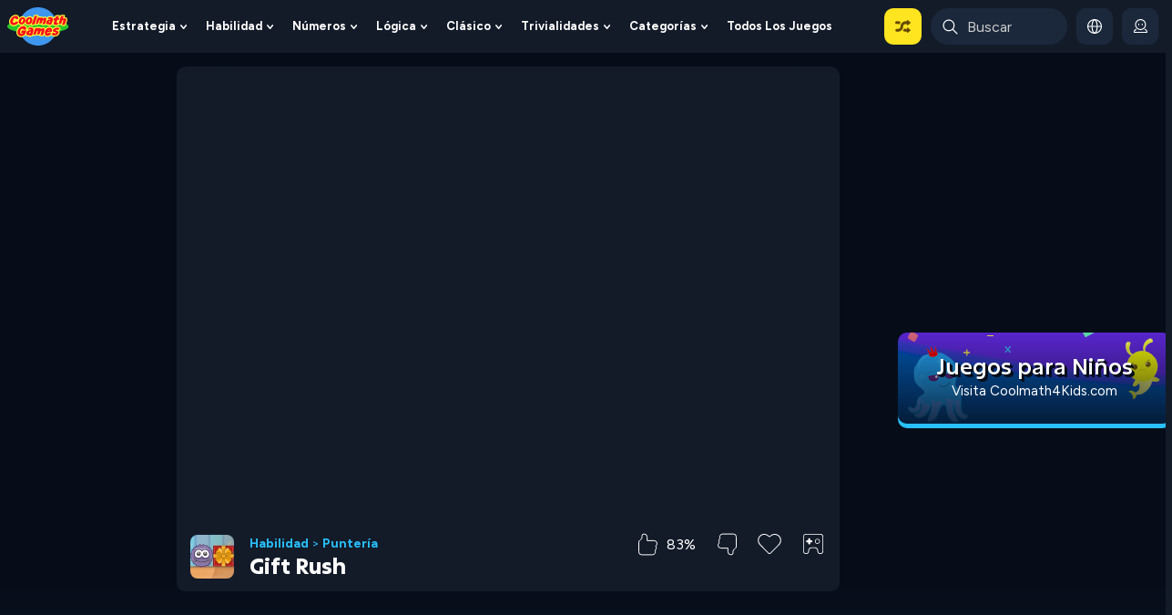

--- FILE ---
content_type: text/html; charset=UTF-8
request_url: https://www.coolmathgames.com/es/0-gift-rush?utm_content=CTA_You_Will_Also_Like
body_size: 80350
content:

<!DOCTYPE html><html lang="es" dir="ltr" prefix="content: http://purl.org/rss/1.0/modules/content/  dc: http://purl.org/dc/terms/  foaf: http://xmlns.com/foaf/0.1/  og: http://ogp.me/ns#  rdfs: http://www.w3.org/2000/01/rdf-schema#  schema: http://schema.org/  sioc: http://rdfs.org/sioc/ns#  sioct: http://rdfs.org/sioc/types#  skos: http://www.w3.org/2004/02/skos/core#  xsd: http://www.w3.org/2001/XMLSchema# " rel="optimized"><head><!-- Start VWO Async SmartCode --><link rel="preconnect" href="https://dev.visualwebsiteoptimizer.com" /><script type='text/javascript' id='vwoCode'>
window._vwo_code || (function() {
var account_id=712202,
version=2.1,
settings_tolerance=2000,
hide_element='body',
hide_element_style = 'opacity:0 !important;filter:alpha(opacity=0) !important;background:none !important;transition:none !important;',
/* DO NOT EDIT BELOW THIS LINE */
f=false,w=window,d=document,v=d.querySelector('#vwoCode'),cK='_vwo_'+account_id+'_settings',cc={};try{var c=JSON.parse(localStorage.getItem('_vwo_'+account_id+'_config'));cc=c&&typeof c==='object'?c:{}}catch(e){}var stT=cc.stT==='session'?w.sessionStorage:w.localStorage;code={nonce:v&&v.nonce,library_tolerance:function(){return typeof library_tolerance!=='undefined'?library_tolerance:undefined},settings_tolerance:function(){return cc.sT||settings_tolerance},hide_element_style:function(){return'{'+(cc.hES||hide_element_style)+'}'},hide_element:function(){if(performance.getEntriesByName('first-contentful-paint')[0]){return''}return typeof cc.hE==='string'?cc.hE:hide_element},getVersion:function(){return version},finish:function(e){if(!f){f=true;var t=d.getElementById('_vis_opt_path_hides');if(t)t.parentNode.removeChild(t);if(e)(new Image).src='https://dev.visualwebsiteoptimizer.com/ee.gif?a='+account_id+e}},finished:function(){return f},addScript:function(e){var t=d.createElement('script');t.type='text/javascript';if(e.src){t.src=e.src}else{t.text=e.text}v&&t.setAttribute('nonce',v.nonce);d.getElementsByTagName('head')[0].appendChild(t)},load:function(e,t){var n=this.getSettings(),i=d.createElement('script'),r=this;t=t||{};if(n){i.textContent=n;d.getElementsByTagName('head')[0].appendChild(i);if(!w.VWO||VWO.caE){stT.removeItem(cK);r.load(e)}}else{var o=new XMLHttpRequest;o.open('GET',e,true);o.withCredentials=!t.dSC;o.responseType=t.responseType||'text';o.onload=function(){if(t.onloadCb){return t.onloadCb(o,e)}if(o.status===200||o.status===304){_vwo_code.addScript({text:o.responseText})}else{_vwo_code.finish('&e=loading_failure:'+e)}};o.onerror=function(){if(t.onerrorCb){return t.onerrorCb(e)}_vwo_code.finish('&e=loading_failure:'+e)};o.send()}},getSettings:function(){try{var e=stT.getItem(cK);if(!e){return}e=JSON.parse(e);if(Date.now()>e.e){stT.removeItem(cK);return}return e.s}catch(e){return}},init:function(){if(d.URL.indexOf('__vwo_disable__')>-1)return;var e=this.settings_tolerance();w._vwo_settings_timer=setTimeout(function(){_vwo_code.finish();stT.removeItem(cK)},e);var t;if(this.hide_element()!=='body'){t=d.createElement('style');var n=this.hide_element(),i=n?n+this.hide_element_style():'',r=d.getElementsByTagName('head')[0];t.setAttribute('id','_vis_opt_path_hides');v&&t.setAttribute('nonce',v.nonce);t.setAttribute('type','text/css');if(t.styleSheet)t.styleSheet.cssText=i;else t.appendChild(d.createTextNode(i));r.appendChild(t)}else{t=d.getElementsByTagName('head')[0];var i=d.createElement('div');i.style.cssText='z-index: 2147483647 !important;position: fixed !important;left: 0 !important;top: 0 !important;width: 100% !important;height: 100% !important;background: white !important;display: block !important;';i.setAttribute('id','_vis_opt_path_hides');i.classList.add('_vis_hide_layer');t.parentNode.insertBefore(i,t.nextSibling)}var o=window._vis_opt_url||d.URL,s='https://dev.visualwebsiteoptimizer.com/j.php?a='+account_id+'&u='+encodeURIComponent(o)+'&vn='+version;if(w.location.search.indexOf('_vwo_xhr')!==-1){this.addScript({src:s})}else{this.load(s+'&x=true')}}};w._vwo_code=code;code.init();})();
</script><!-- End VWO Async SmartCode --><script type="text/javascript">
  /*!@shinsenter/defer.js@3.5.0*/
  !(function(t,u){function e(n){t.addEventListener(n,N)}function o(n){t.removeEventListener(n,N)}function s(n,t,e){k?I(n,t):((e===u?s.lazy:e)?L:C).push(n,t)}function i(n){A.head.appendChild(n)}function c(n,t){j.call(n.attributes)[g](function(n){t(n.name,n.value)})}function r(n,t,e,o){return o=t&&A.getElementById(t)||A.createElement(n),t&&(o.id=t),e&&(o.onload=e),o}function f(n,t){return j.call((t||A).querySelectorAll(n))}function a(o,n){f("source,img",o)[g](a),c(o,function(n,t,e){(e=/^data-(.+)/.exec(n))&&o[b](e[1],t)}),"string"==typeof n&&n&&(o.className+=" "+n),h in o&&o[h]()}function n(n,t,e){s(function(t){(t=f(n||"script[type=deferjs]"))[g](function(n,e){n.src&&(e=r(d),c(n,function(n,t){n!=w&&e[b]("src"==n?"href":n,t)}),e.rel="preload",e.as=p,i(e))}),(function o(n,e){(n=t[E]())&&(e=r(p),c(n,function(n,t){n!=w&&e[b](n,t)}),e.text=n.text,n.parentNode.replaceChild(e,n),e.src&&!e.getAttribute("async")?e.onload=e.onerror=o:o())})()},t,e)}var l="Defer",d="link",p="script",h="load",m="pageshow",y=["touchstart","keydown","mousemove","wheel"],v="on"+m in t?m:h,g="forEach",b="setAttribute",E="shift",w="type",x=t.IntersectionObserver,A=t.document||t,I=t.setTimeout,j=y.slice,k=/p/.test(A.readyState),C=[],L=[],N=function(n,t){for(t=n.type==v?(o(v),k=s,y[g](e),C):(y[g](o),L);t[0];)I(t[E](),t[E]())};n(),s.all=n,s.dom=function(n,t,c,i,r){s(function(e){function o(n){i&&!1===i(n)||a(n,c)}e=x?new x(function(n){n[g](function(n,t){n.isIntersecting&&(e.unobserve(t=n.target),o(t))})},r):u,f(n||"[data-src]")[g](function(n){n[l]!=s&&(n[l]=s,e?e.observe(n):o(n))})},t,!1)},s.css=function(t,e,n,o,c){s(function(n){(n=r(d,e,o)).rel="stylesheet",n.href=t,i(n)},n,c)},s.js=function(t,e,n,o,c){s(function(n){(n=r(p,e,o)).src=t,i(n)},n,c)},s.reveal=a,t[l]=s,k||e(v)})(this);
  </script><link rel="preconnect" href="https://cdn.intergi.com" /><link rel="dns-prefetch" href="https://cdn.intergi.com" /><link rel="preconnect" href="z.moatads.com" /><link rel="dns-prefetch" href="z.moatads.com" /><script type="deferjs" src="/modules/custom/cmatgame_ads_analytics/js/advertisement-ads.js"></script><meta name="theme-color" content="#2A445D" /><meta name="apple-mobile-web-app-capable" content="yes"><meta name="mobile-web-app-capable" content="yes"><meta name="apple-mobile-web-app-status-bar-style" content="black-translucent"><link rel="apple-touch-icon" href="http://www.coolmathgames.com/sites/default/files/styles/pwa_512x512/public/gift-rush-icon.jpg.webp?itok=komm2adF"><meta charset="utf-8" />
<style>/* @see https://github.com/aFarkas/lazysizes#broken-image-symbol */.js img.lazyload:not([src]) { visibility: hidden; }/* @see https://github.com/aFarkas/lazysizes#automatically-setting-the-sizes-attribute */.js img.lazyloaded[data-sizes=auto] { display: block; width: 100%; }</style>
<meta name="keywords" content="Gift Rush , coolmaths, coolmath, matemáticas, juego, juegos, gratis, en línea, divertido" />
<link rel="shortlink" href="https://www.coolmathgames.com/es/0-gift-rush" />
<meta name="robots" content="index, follow, max-image-preview:large" />
<link rel="canonical" href="https://www.coolmathgames.com/es/0-gift-rush" />
<meta property="og:title" content="Gift Rush - Juega online en Coolmath Games" />
<meta name="MobileOptimized" content="width" />
<meta name="HandheldFriendly" content="true" />
<meta name="viewport" content="width=device-width, initial-scale=1, shrink-to-fit=no, maximum-scale=5.0, user-scalable=yes, minimal-ui" />
<link rel="alternate" hreflang="en" data-type="category" href="https://www.coolmathgames.com/0-gift-rush" />
<link rel="alternate" hreflang="es" data-type="category" href="https://www.coolmathgames.com/es/0-gift-rush" />
<link rel="alternate" hreflang="pt-br" data-type="category" href="https://www.coolmathgames.com/pt-br/0-gift-rush" />
<link rel="alternate" hreflang="fr" data-type="category" href="https://www.coolmathgames.com/fr/0-gift-rush" />
<link rel="alternate" hreflang="hi" data-type="category" href="https://www.coolmathgames.com/hi/0-gift-rush" />
<link rel="alternate" hreflang="it" data-type="category" href="https://www.coolmathgames.com/it/0-gift-rush" />
<link rel="alternate" hreflang="zh-hans" data-type="category" href="https://www.coolmathgames.com/zh-hans/0-gift-rush" />
<link rel="alternate" hreflang="ja" data-type="category" href="https://www.coolmathgames.com/ja/0-gift-rush" />
<link rel="alternate" hreflang="de" data-type="category" href="https://www.coolmathgames.com/de/0-gift-rush" />
<meta property="og:image" content="http://www.coolmathgames.com/sites/default/files/gift-rush.jpg" />
<meta property="og:image:alt" content="Gift Rush Game Screenshot" />
<meta property="og:type" content="article" />
<meta property="og:url" content="//www.coolmathgames.com/es/0-gift-rush" />
<script type="application/ld+json">
    {
      "@context": "https://schema.org",
      "@type": "BreadcrumbList",
      "itemListElement":[
        {
        "@type":"ListItem",
        "position": 1,
        "item":{
          "@type":"ListItem",
          "id": "https://www.coolmathgames.com/",
          "Name": "Home"
        }
      },{
        "@type":"ListItem",
        "position": 2,
        "item":{
          "@type":"ListItem",
          "id": "https://www.coolmathgames.com/es/c/juegos-de-habilidades",
          "Name": "Habilidad"
        }
      },{
        "@type":"ListItem",
        "position": 3,
        "item":{
          "@type":"ListItem",
          "id": "https://www.coolmathgames.com/es/c/juegos-de-apuntar",
          "Name": "Puntería"
        }
      }
      ]
    } </script>
<script type="text/javascript">function cmg_is_mobile_device() {
  const bEle = document.documentElement;
  const userAgent = navigator.userAgent;
  const maxTouchPoints = navigator.maxTouchPoints || 0;
  const isMobile = /Android|webOS|iPhone|iPad|iPod|BlackBerry|IEMobile|Opera Mini/i.test(userAgent) || maxTouchPoints === 5;
  bEle.classList.toggle("mobile-device", isMobile);
  bEle.classList.toggle("dtp-device", !isMobile);
  return isMobile;
}
cmg_is_mobile_device();</script>
<style>@charset "UTF-8";@import url(https://fonts.googleapis.com/css2?family=Figtree:wght@400;700&display=swap);*,:after,:before{box-sizing:border-box}html{-webkit-text-size-adjust:100%;font-family:sans-serif;line-height:1.15}article,aside,header,main,nav{display:block}body{background-color:#131b29;color:#fff;font-family:Figtree,Helvetica,Arial,sans-serif,-apple-system,BlinkMacSystemFont,Segoe UI,Roboto,Apple Color Emoji,Segoe UI Emoji,Segoe UI Symbol,Noto Color Emoji;font-size:1rem;font-weight:400;line-height:1.2;margin:0;text-align:left}hr{box-sizing:initial;height:0;overflow:visible}h1,h2,h3,h4{margin-bottom:.5rem;margin-top:0}p{margin-bottom:1rem;margin-top:0}ul{margin-bottom:1rem}ul{margin-top:0}ul ul{margin-bottom:0}strong{font-weight:bolder}a{background-color:initial;color:#29bffd;text-decoration:none}img{border-style:none}img,svg{vertical-align:middle}svg{overflow:hidden}label{display:inline-block;margin-bottom:.5rem}button{border-radius:0}button,input{font-family:inherit;font-size:inherit;line-height:inherit;margin:0}button,input{overflow:visible}button{text-transform:none}[type=button],button{-webkit-appearance:button}[type=button]::-moz-focus-inner,button::-moz-focus-inner{border-style:none;padding:0}::-webkit-file-upload-button{-webkit-appearance:button;font:inherit}.h2,.h3,h1,h2,h3,h4{font-weight:500;line-height:1.2;margin-bottom:.5rem}h1{font-size:2.5rem}.h2,h2{font-size:2rem}.h3,h3{font-size:1.75rem}h4{font-size:1.5rem}hr{border:0;border-top:0 solid #0000001a;margin-top:1rem}.form-text{display:block;margin-top:0}.btn{background-color:initial;border:0 solid #0000;border-radius:.25rem;color:#fff;display:inline-block;font-weight:400;line-height:1.2;padding:.5rem 1.5rem;text-align:center;vertical-align:middle}.btn-primary{background-color:#29bffd;border-color:#29bffd;color:#212529}.btn-outline-dark{border-color:#060d19;color:#060d19}.btn-sm{border-radius:.2rem;font-size:.875rem;line-height:1.5;padding:.3rem 1rem}.dropdown{position:relative}.dropdown-toggle{white-space:nowrap}.dropdown-toggle:after{border-bottom:0;border-left:.3em solid #0000;border-right:.3em solid #0000;border-top:.3em solid;content:"";display:inline-block;margin-left:.255em;vertical-align:.255em}.dropdown-menu{background-clip:padding-box;background-color:#fff;border:0 solid #00000026;border-radius:.25rem;color:#e9f6fe;display:none;float:left;font-size:1rem;left:0;list-style:none;margin:.125rem 0 0;min-width:10rem;padding:.5rem 0;position:absolute;text-align:left;top:100%;z-index:1000}.dropdown-menu-right{left:auto;right:0}.dropdown-item{background-color:initial;border:0;clear:both;color:#212529;display:block;font-weight:400;padding:.25rem 1.5rem;text-align:inherit;white-space:nowrap;width:100%}.navbar{padding:.5rem 1rem;position:relative}.navbar,.navbar>.container-fluid{align-items:center;display:flex;flex-wrap:wrap;justify-content:space-between}@media (max-width:959.98px){.navbar-expand-lg>.container-fluid{padding-left:0;padding-right:0}}@media (min-width:960px){.navbar-expand-lg{flex-flow:row nowrap;justify-content:flex-start}.navbar-expand-lg>.container-fluid{flex-wrap:nowrap}}.breadcrumb{background-color:#131b29;border-radius:.25rem;display:flex;flex-wrap:wrap;list-style:none;margin-bottom:1rem;padding:.75rem 1rem}.progress{background-color:#e9ecef;border-radius:.25rem;display:flex;font-size:.75rem;height:2rem;overflow:hidden}.progress-bar{background-color:#ffe420;color:#000;display:flex;flex-direction:column;justify-content:center;text-align:center;white-space:nowrap}.popover{background-color:#131b29;max-width:500px}.popover{word-wrap:break-word;background-clip:padding-box;border:1px solid #fff;border-radius:.3rem;font-family:Figtree,Helvetica,Arial,sans-serif,-apple-system,BlinkMacSystemFont,Segoe UI,Roboto,Apple Color Emoji,Segoe UI Emoji,Segoe UI Symbol,Noto Color Emoji;font-size:.875rem;font-style:normal;font-weight:400;left:0;letter-spacing:normal;line-break:auto;line-height:1.2;text-align:left;text-align:start;text-decoration:none;text-shadow:none;text-transform:none;top:0;white-space:normal;word-break:normal;word-spacing:normal;z-index:1060}.popover{display:block;position:absolute}.clearfix:after{clear:both;content:"";display:block}.d-none{display:none!important}.d-flex{display:flex!important}@media (min-width:768px){.d-md-block{display:block!important}}@media (min-width:960px){.d-lg-none{display:none!important}.d-lg-block{display:block!important}}@media (min-width:1140px){.d-xl-block{display:block!important}}.flex-nowrap{flex-wrap:nowrap!important}.justify-content-center{justify-content:center!important}.justify-content-between{justify-content:space-between!important}.align-items-center{align-items:center!important}.float-left{float:left!important}.mt-0{margin-top:0!important}.mb-0{margin-bottom:0!important}.mb-1{margin-bottom:.25rem!important}.mt-3{margin-top:1rem!important}.my-4{margin-top:1.5rem!important}.mr-4{margin-right:1.5rem!important}.mb-4,.my-4{margin-bottom:1.5rem!important}.p-0{padding:0!important}.pr-0{padding-right:0!important}.pl-0{padding-left:0!important}.pb-3{padding-bottom:1rem!important}.mx-auto{margin-right:auto!important}.mx-auto{margin-left:auto!important}@media (min-width:768px){.pr-md-0{padding-right:0!important}}@media (min-width:960px){.ml-lg-0{margin-left:0!important}}@media (min-width:1140px){.pl-xl-0{padding-left:0!important}}.text-center{text-align:center!important}.text-uppercase{text-transform:uppercase!important}.clearfix{clear:both;content:"";display:block}input:-internal-autofill-selected,input:-webkit-autofill{-webkit-text-fill-color:#fff;background-color:#131b29!important;border:1px solid #131b29;color:#e9f6fe}:root,html{background-color:#131b29}body,html{font-family:Figtree,sans-serif}html{box-sizing:border-box}body{background:linear-gradient(180deg,#060d19 900px,#131b29);position:relative}*,:after,:before{box-sizing:inherit}main{overflow:visible;width:100%}.h2,.h3,h1,h2,h2.title{color:#fff;font-family:Excon,sans-serif;font-size:1rem;font-weight:700;text-transform:uppercase}h1{font-size:1.125rem;line-height:1.375rem}h2{font-size:1.3rem}h3{color:#fff;font-size:1rem;font-weight:700}h4{margin-bottom:1rem}h4{font-family:Excon,sans-serif;font-size:1.1rem;font-weight:700}h1.pane-title{background-image:none;border-bottom:2px solid #f1db00;color:#fff;font-family:Excon,sans-serif;font-size:1.25rem;font-weight:700;line-height:1.5rem;margin-bottom:20px;margin-top:-4px;padding:0 0 3px;position:relative}@media (min-width:960px){h1.pane-title{background-color:#1c527d;border:none;border-radius:10px;font-size:1.4rem;height:30px;padding:3px 0 3px 14px}}@media (-ms-high-contrast:none){h1.pane-title{padding-top:0}}p{line-height:1.2rem;margin-bottom:1rem}strong{font-weight:700}hr{border-top:1px solid #67b1e7;clear:both;height:1px;margin-bottom:1rem;margin-top:0!important}.breadcrumb{padding:0}.btn{border:0;font-family:Excon,sans-serif;font-size:1rem;font-weight:700;line-height:1.2rem;min-width:190px;padding:.65rem 1.5rem;text-transform:capitalize}.btn{color:#000;text-decoration:none}.btn.btn-primary{margin-bottom:1rem;padding:.65rem 1.5rem .55rem}.btn.btn-primary.btn-sm{min-width:10px;padding:.3rem 1.5rem .25rem}a.btn{color:#000;font-size:.75rem}.ad-wrapper{align-items:center;display:flex;height:282px;justify-content:center}.ad-wrapper>div:first-of-type{display:block;height:100%}.leaderboard .col-12{padding-left:0;padding-right:0}.block-adsleft{min-height:600px}@media (max-width:767.98px){.block-adsleft{display:none}}@media (max-width:959.98px){.block-adsleft{margin-left:-60px}}.advertisement-160x600-left{height:600px;margin:0 auto;top:0;z-index:1}.l-aside{align-self:flex-start;z-index:9}.l-aside .ad-wrapper{height:600px}.node-type-game .l-aside{top:12px}.node-type-game .block-adsleft{margin-left:0!important}#r-modal{background:#000;bottom:0;color:#fff;display:none;left:0;position:fixed;right:0;text-align:center;top:0;width:100%;z-index:999999}p.advertisment{color:#fff;font-size:14px;position:relative;text-align:center;top:5px}.other-pages-160x600 .ad-wrapper{height:630px}.pane-cmatgame-advertisement-cm-g-otherpages-300x250-top{background:0 0}@media (max-width:767.98px){.pane-cmatgame-advertisement-cm-g-otherpages-300x250-top .ad-wrapper{height:282px}}#afg_preloader #adcontainer{height:480px;width:640px}@media (max-width:767.98px){#main-row.row{padding-top:20px!important}.main-aside{display:none}}.desktop-layout .leaderboard{height:128px;margin-bottom:2px;margin-top:4px;min-height:15px}@media (min-width:960px){.mobile-layout .game-meta-header{margin-bottom:15px}}.mobile-layout .leaderboard{margin-bottom:15px;min-height:15px}@media (min-width:960px){.mobile-layout .leaderboard{height:128px!important;max-height:128px}}@media (max-width:959.98px){.mobile-layout .leaderboard{height:83px;max-height:83px}}#left-ad{height:600px;width:160px}@font-face{font-display:swap;font-family:Excon;font-style:normal;font-weight:400;src:url(/themes/custom/coolmath/assets/fonts/excon/Excon-Regular.woff2) format("woff2")}@font-face{font-display:swap;font-family:Excon;font-style:normal;font-weight:500;src:url(/themes/custom/coolmath/assets/fonts/excon/Excon-Medium.woff2) format("woff2")}@font-face{font-display:swap;font-family:Excon;font-style:normal;font-weight:700;src:url(/themes/custom/coolmath/assets/fonts/excon/Excon-Bold.woff2) format("woff2")}main nav.navbar{background-color:#131b29;margin:0 -15px;padding:.5rem 0;position:relative;z-index:101}main nav.navbar>.container-fluid{max-width:1410px!important;position:relative}.pane-menu-menu-desktop-header-menu .pane-content>.menu>li>a{border-radius:10px;color:#fff;display:block;font:700 17px/normal Figtree,sans-serif;padding:10px 8px;text-transform:capitalize;width:100%}img.menu-svg-icon{height:25px;margin-right:15px;width:25px}.pane-menu-menu-desktop-header-menu .pane-content .menu{padding:0}.pane-menu-menu-desktop-header-menu .pane-content .menu>li{border-bottom:0;display:block;position:relative}.pane-menu-menu-desktop-header-menu .pane-content .menu>li>a{color:#fff;display:block;font:700 14px/20px Figtree,sans-serif;overflow:hidden;padding:10px 4px;text-transform:capitalize;width:100%}@media (min-width:1200px){.pane-menu-menu-desktop-header-menu .pane-content .menu>li>a{font-size:17px;padding:10px 8px}}.pane-menu-menu-desktop-header-menu .pane-content .menu>li.is-expanded a:before{border-color:#0000}.pane-menu-menu-desktop-header-menu .pane-content .menu>li.is-expanded .menu{border:0;margin-top:0}.pane-menu-menu-desktop-header-menu .pane-content .menu>li.is-expanded .menu li.nested{list-style-type:none}.pane-menu-menu-desktop-header-menu .pane-content>.menu{display:flex}@media (min-width:1140px){.pane-menu-menu-desktop-header-menu .pane-content>.menu{max-width:1080px}}@media (min-width:960px) and (max-width:1139.98px){.pane-menu-menu-desktop-header-menu .pane-content>.menu{max-width:900px}}.pane-menu-menu-desktop-header-menu .pane-content>.menu>li{float:left;list-style-type:none;margin-right:5px;position:relative;vertical-align:bottom}@media (min-width:960px){.pane-menu-menu-desktop-header-menu .pane-content>.menu>li.is-expanded>.expandable-wrapper{display:block;left:0;opacity:0;padding-top:14px;position:absolute;top:100%;transform:translateY(5px);visibility:hidden}.pane-menu-menu-desktop-header-menu .pane-content>.menu>li.is-expanded>.expandable-wrapper>.menu{background:#131b29;border-radius:10px;min-width:240px;padding:10px;position:static}.pane-menu-menu-desktop-header-menu .pane-content>.menu>li.is-expanded>.expandable-wrapper>.menu>li{align-items:center;border-radius:10px;display:flex;gap:12px;margin-bottom:5px}.pane-menu-menu-desktop-header-menu .pane-content>.menu>li.is-expanded>.expandable-wrapper>.menu>li a{align-items:center;border-radius:10px;color:#fff;display:flex;flex:1 1 auto;font:700 15px/1.2 Figtree,sans-serif;padding:11px 10px;text-align:left;text-decoration:none}.pane-menu-menu-desktop-header-menu .pane-content>.menu>li.is-expanded>.expandable-wrapper>.menu>li a img{min-width:25px}.pane-menu-menu-desktop-header-menu .pane-content>.menu>li.is-expanded>.expandable-wrapper>.expandable-content,.pane-menu-menu-desktop-header-menu .pane-content>.menu>li.is-expanded>.expandable-wrapper>.menu{max-height:calc(100vh - 68px);overflow:auto}}@media (min-width:960px){.pane-menu-menu-desktop-header-menu .pane-content>.menu>li.is-expanded>.expandable-wrapper>.expandable-content::-webkit-scrollbar,.pane-menu-menu-desktop-header-menu .pane-content>.menu>li.is-expanded>.expandable-wrapper>.menu::-webkit-scrollbar{background-color:initial;width:.25rem}.pane-menu-menu-desktop-header-menu .pane-content>.menu>li.is-expanded>.expandable-wrapper>.expandable-content::-webkit-scrollbar-thumb,.pane-menu-menu-desktop-header-menu .pane-content>.menu>li.is-expanded>.expandable-wrapper>.menu::-webkit-scrollbar-thumb{background-color:#fff9;border:none;border-radius:.25rem}.pane-menu-menu-desktop-header-menu .pane-content>.menu>li.is-expanded>.expandable-wrapper>.expandable-content::-webkit-scrollbar-track,.pane-menu-menu-desktop-header-menu .pane-content>.menu>li.is-expanded>.expandable-wrapper>.menu::-webkit-scrollbar-track{background-color:initial;-webkit-box-shadow:none}}.pane-menu-menu-desktop-header-menu .pane-content>.menu>li.is-expanded>a{padding-right:1.25rem;position:relative}.pane-menu-menu-desktop-header-menu .pane-content>.menu>li.is-expanded>a:after{background:#0000 url("data:image/svg+xml;charset=utf-8,%3Csvg xmlns='http://www.w3.org/2000/svg' viewBox='0 0 7.1 4.6' style='enable-background:new 0 0 7.1 4.6' xml:space='preserve'%3E%3Cpath fill='none' stroke='%23fff' stroke-width='1.5' stroke-linecap='round' stroke-linejoin='round' d='M3.6 3.9.8.8M3.6 3.9 6.4.8'/%3E%3C/svg%3E") 50% no-repeat;content:"";display:block;height:7px;position:absolute;right:.5rem;top:calc(50% - 3.5px);width:7px}@media (min-width:960px){.pane-menu-menu-desktop-header-menu .pane-content>.menu>li.menu-item-lst>.expandable-wrapper{left:auto;right:0}}.pane-menu-menu-desktop-header-menu .pane-content>.menu>li.menu-random{z-index:1}.pane-menu-menu-desktop-header-menu .pane-content>.menu>li.menu-random>a{background:#ffe420}.pane-menu-menu-desktop-header-menu .pane-content>.menu>li.menu-language>a,.pane-menu-menu-desktop-header-menu .pane-content>.menu>li.menu-profile>a{background:#1b283b;justify-content:center;min-height:40px;min-width:40px}.pane-menu-menu-desktop-header-menu .pane-content>.menu>li.menu-language>a>span,.pane-menu-menu-desktop-header-menu .pane-content>.menu>li.menu-profile>a>span{display:none;font:400 14px/20px Figtree,sans-serif}@media (min-width:1140px){.pane-menu-menu-desktop-header-menu .pane-content>.menu>li.menu-language>a>span,.pane-menu-menu-desktop-header-menu .pane-content>.menu>li.menu-profile>a>span{font-size:15px}}@media (min-width:1320px){.pane-menu-menu-desktop-header-menu .pane-content>.menu>li.menu-language>a>span,.pane-menu-menu-desktop-header-menu .pane-content>.menu>li.menu-profile>a>span{display:block}}.pane-menu-menu-desktop-header-menu .pane-content>.menu>li.menu-language>a>svg,.pane-menu-menu-desktop-header-menu .pane-content>.menu>li.menu-profile>a>svg{height:16px;width:16px}.pane-menu-menu-desktop-header-menu .pane-content>.menu>li a[title="Select a Language"]{display:none;font:400 14px/20px Figtree,sans-serif}@media (min-width:1140px){.pane-menu-menu-desktop-header-menu .pane-content>.menu>li a[title="Select a Language"]{font-size:15px}}@media (min-width:960px){.pane-menu-menu-desktop-header-menu .pane-content>.menu>li.menu-language>.expandable-wrapper{display:none;opacity:1;transform:translateY(0);visibility:visible}}.pane-menu-menu-desktop-header-menu .pane-content>.menu>li.menu-language>.expandable-wrapper h3{white-space:nowrap}@media (min-width:960px){.pane-menu-menu-desktop-header-menu .pane-content>.menu>li.menu-language>.expandable-wrapper h3{margin-left:5px}}.pane-menu-menu-desktop-header-menu .pane-content>.menu>li.menu-language>.expandable-wrapper .scrollable-div{overflow-y:auto;padding:20px 0 25px}@media (min-width:960px){.pane-menu-menu-desktop-header-menu .pane-content>.menu>li.menu-language>.expandable-wrapper .scrollable-div{padding:5px 5px 0}}.pane-menu-menu-desktop-header-menu .pane-content>.menu>li.menu-language>.expandable-wrapper .scrollable-div::-webkit-scrollbar{background-color:initial;width:.25rem}.pane-menu-menu-desktop-header-menu .pane-content>.menu>li.menu-language>.expandable-wrapper .scrollable-div::-webkit-scrollbar-thumb{background-color:#fff9;border:none;border-radius:.25rem}.pane-menu-menu-desktop-header-menu .pane-content>.menu>li.menu-language>.expandable-wrapper .scrollable-div::-webkit-scrollbar-track{background-color:initial;-webkit-box-shadow:none}.pane-menu-menu-desktop-header-menu .pane-content>.menu>li.menu-language>.expandable-wrapper .expandable-content{display:flex;flex-direction:column}@media (min-width:960px){.pane-menu-menu-desktop-header-menu .pane-content>.menu>li.menu-language>.expandable-wrapper .expandable-content{padding-right:5px}}.pane-menu-menu-desktop-header-menu .pane-content>.menu>li:last-child{margin-right:0}.pane-menu-menu-desktop-header-menu .pane-content>.menu>li>a{background-image:none}.pane-menu-menu-desktop-header-menu .pane-content>.menu .menu{border-top:none;display:none;margin-top:1px;position:absolute;z-index:10000}@media (min-width:960px){.pane-menu-menu-desktop-header-menu .pane-content>.menu .menu{display:block}}@media (min-width:960px){.pane-menu-menu-desktop-header-menu .pane-content>.menu li.is-expanded>.expandable-wrapper>.expandable-content,.pane-menu-menu-desktop-header-menu .pane-content>.menu li.is-expanded>.expandable-wrapper>.menu{max-height:calc(100vh - 130px);overflow:auto}.pane-menu-menu-desktop-header-menu .pane-content>.menu li.is-expanded>.expandable-wrapper>.expandable-content::-webkit-scrollbar,.pane-menu-menu-desktop-header-menu .pane-content>.menu li.is-expanded>.expandable-wrapper>.menu::-webkit-scrollbar{background-color:initial;width:.25rem}.pane-menu-menu-desktop-header-menu .pane-content>.menu li.is-expanded>.expandable-wrapper>.expandable-content::-webkit-scrollbar-thumb,.pane-menu-menu-desktop-header-menu .pane-content>.menu li.is-expanded>.expandable-wrapper>.menu::-webkit-scrollbar-thumb{background-color:#fff9;border:none;border-radius:.25rem}.pane-menu-menu-desktop-header-menu .pane-content>.menu li.is-expanded>.expandable-wrapper>.expandable-content::-webkit-scrollbar-track,.pane-menu-menu-desktop-header-menu .pane-content>.menu li.is-expanded>.expandable-wrapper>.menu::-webkit-scrollbar-track{background-color:initial;-webkit-box-shadow:none}}.navbar-right{padding-left:10px}.navbar-right .pane-menu-menu-desktop-header-menu .pane-content>.menu>li{margin-right:4px}@media (min-width:1140px){.navbar-right .pane-menu-menu-desktop-header-menu .pane-content>.menu>li{margin-right:10px}}.navbar-right .pane-menu-menu-desktop-header-menu .pane-content>.menu>li:last-child{margin-right:0}.navbar-right .pane-menu-menu-desktop-header-menu .pane-content>.menu>li>a{padding-left:.5rem;padding-right:.5rem}@media (min-width:1140px){.navbar-right .pane-menu-menu-desktop-header-menu .pane-content>.menu>li>a{padding-left:.75rem;padding-right:.75rem}}.navbar-right .pane-menu-menu-desktop-header-menu .pane-content>.menu>li.menu-random>a{padding-left:.75rem;padding-right:.75rem}.navbar-right .pane-menu-menu-desktop-header-menu .pane-content>.menu>li.is-expanded>a{padding-right:.5rem}@media (min-width:960px){.navbar-right .pane-menu-menu-desktop-header-menu .pane-content>.menu>li.is-expanded>a{gap:4px}}@media (min-width:1140px){.navbar-right .pane-menu-menu-desktop-header-menu .pane-content>.menu>li.is-expanded>a{gap:6px;padding-right:.75rem}}.navbar-right .pane-menu-menu-desktop-header-menu .pane-content>.menu>li.is-expanded>a:after{display:none}.navbar-right .is-expanded .expandable-content{background:#131b29;border-radius:10px;padding:10px}.navbar-right .is-expanded .expandable-content>h3{color:#fff;font:700 16px/20px Excon,sans-serif;margin:4px 0 12px;padding:0 10px}.navbar-right .is-expanded.menu-profile .expandable-content{max-height:none;overflow:hidden;padding:0}.navbar-right .is-expanded.menu-profile .welcome-box{padding:10px 10px 0}.mobile-navbar{bottom:0;left:0;padding:.5rem;position:fixed;right:0;z-index:9995}.mobile-navbar:before{background:linear-gradient(0deg,#060d19,#060d1900 76.04%);bottom:0;content:"";display:block;height:64px;left:0;position:absolute;right:0;z-index:9998}.tabbed-navbar{background:#131b29;border-radius:.625rem;display:flex;height:3.25rem;margin:0;overflow:hidden;padding:0;position:relative;width:100%;z-index:9999}.tabbed-navbar>li{flex:1 1 20%;list-style:none}.tabbed-navbar>li>a{align-items:center;color:#fff;display:flex;flex-direction:column;height:3.25rem;justify-content:center;text-align:center}.tabbed-navbar>li>a .tab-icon{background-position:50%;background-repeat:no-repeat;background-size:contain;display:block;height:1.125rem;margin-bottom:.25rem;width:1.125rem}.tabbed-navbar>li>a.tab-home .tab-icon{background-image:url("data:image/svg+xml;charset=utf-8,%3Csvg xmlns='http://www.w3.org/2000/svg' width='19' height='19' fill='none'%3E%3Cpath d='M16.825 18.49h-4.13a.66.66 0 0 1-.656-.657v-4.924H7.76v4.924a.66.66 0 0 1-.656.656h-4.13C1.832 18.49.9 17.621.9 16.562V8.78c0-.519.212-1.006.614-1.366l6.766-6.29c.89-.825 2.34-.825 3.24 0l6.777 6.29c.391.36.614.847.614 1.366v7.782c0 1.07-.932 1.927-2.076 1.927h-.01Zm-3.463-1.324h3.463c.413 0 .752-.275.752-.604V8.78a.538.538 0 0 0-.191-.402l-6.766-6.29a1.095 1.095 0 0 0-1.44 0l-6.766 6.29a.578.578 0 0 0-.19.402v7.782c0 .34.338.604.751.604h3.463v-4.924a.66.66 0 0 1 .656-.656h5.612a.66.66 0 0 1 .656.656v4.924Z' fill='%23fff'/%3E%3C/svg%3E")}.tabbed-navbar>li>a.tab-category .tab-icon{background-image:url("data:image/svg+xml;charset=utf-8,%3Csvg xmlns='http://www.w3.org/2000/svg' width='19' height='19' fill='none'%3E%3Cpath d='M16.487 11.734H2.913c-.854 0-1.546.692-1.546 1.546v3.007c0 .854.692 1.546 1.546 1.546h13.574c.854 0 1.546-.692 1.546-1.546V13.28c0-.854-.692-1.546-1.546-1.546Z' stroke='%23fff' stroke-width='1.25' stroke-miterlimit='10'/%3E%3Cpath d='M14.02 15.853a1.059 1.059 0 1 0 0-2.118 1.059 1.059 0 0 0 0 2.118Z' fill='%23fff'/%3E%3Cpath d='M10.844 7.181 9.7 11.734' stroke='%23fff' stroke-width='1.25' stroke-miterlimit='10'/%3E%3Cpath d='M11.648 1.824c.202 0 .413.031.614.084a2.433 2.433 0 0 1-.614 4.786c-.2 0-.413-.032-.614-.085a2.433 2.433 0 0 1 .614-4.785Zm0-1.324a3.77 3.77 0 0 0-3.631 2.806c-.52 2.001.677 4.055 2.678 4.574.318.085.636.127.953.127a3.77 3.77 0 0 0 3.632-2.806C15.8 3.2 14.602 1.146 12.601.627A3.685 3.685 0 0 0 11.648.5Z' fill='%23fff'/%3E%3C/svg%3E")}.tabbed-navbar>li>a.tab-search .tab-icon{background-image:url("data:image/svg+xml;charset=utf-8,%3Csvg xmlns='http://www.w3.org/2000/svg' width='18' height='18' fill='none'%3E%3Cpath d='M7.29 1.75c3.06 0 5.54 2.49 5.54 5.54s-2.49 5.54-5.54 5.54-5.54-2.48-5.54-5.54 2.49-5.54 5.54-5.54Zm0-1.25a6.79 6.79 0 1 0 0 13.58A6.79 6.79 0 0 0 7.29.5Z' fill='%23fff'/%3E%3Cpath d='M16.88 17.5a.62.62 0 0 1-.44-.18l-4.9-4.9a.628.628 0 0 1 0-.88c.24-.24.64-.24.88 0l4.9 4.9c.24.24.24.64 0 .88a.62.62 0 0 1-.44.18Z' fill='%23fff'/%3E%3C/svg%3E")}.tabbed-navbar>li>a.tab-profile .tab-icon{background-image:url("data:image/svg+xml;charset=utf-8,%3Csvg xmlns='http://www.w3.org/2000/svg' width='18' height='18' fill='none'%3E%3Cpath d='M8.8 1.75c3.03 0 5.49 2.46 5.49 5.49 0 3.03-2.46 5.49-5.49 5.49-3.03 0-5.49-2.46-5.49-5.49 0-3.03 2.46-5.49 5.49-5.49ZM8.8.5C5.07.5 2.06 3.52 2.06 7.24s3.02 6.74 6.74 6.74 6.74-3.02 6.74-6.74S12.52.5 8.8.5Z' fill='%23fff'/%3E%3Cpath d='M16.67 17.51H.92c-.35 0-.62-.28-.62-.62v-.25c0-1.77 1.08-3.36 2.7-3.97.32-.13.68.04.81.36.12.32-.04.68-.36.81-1.02.39-1.73 1.33-1.87 2.43h14.44c-.14-1.09-.85-2.04-1.86-2.42a.629.629 0 0 1-.36-.81.62.62 0 0 1 .81-.36c1.61.61 2.69 2.21 2.69 3.97v.25c0 .34-.28.62-.62.62l-.01-.01ZM10.91 8.15c-.34 0-.62-.28-.62-.62v-.97c0-.35.28-.62.62-.62.34 0 .62.28.62.62v.97c0 .35-.28.62-.62.62ZM6.68 8.15c-.35 0-.62-.28-.62-.62v-.97c0-.35.28-.62.62-.62.34 0 .62.28.62.62v.97c0 .35-.28.62-.62.62Z' fill='%23fff'/%3E%3C/svg%3E")}.tabbed-navbar>li>a.tab-lang .tab-icon{background-image:url("data:image/svg+xml;charset=utf-8,%3Csvg xmlns='http://www.w3.org/2000/svg' width='19' height='19' fill='none'%3E%3Cpath d='M9.1 1.824A7.682 7.682 0 0 1 16.776 9.5 7.682 7.682 0 0 1 9.1 17.177 7.682 7.682 0 0 1 1.424 9.5 7.682 7.682 0 0 1 9.1 1.824ZM9.1.5c-4.966 0-9 4.034-9 9s4.034 9 9 9 9-4.034 9-9-4.034-9-9-9Z' fill='%23fff'/%3E%3Cpath d='M17.486 8.833H.852v1.323h16.634V8.833Z' fill='%23fff'/%3E%3Cpath d='M9.11 18.299C6.633 18.299 5.3 13.767 5.3 9.5 5.299 5.233 6.633.701 9.11.701c2.478 0 3.823 4.532 3.823 8.799 0 4.267-1.334 8.799-3.823 8.799Zm0-16.274c-1.037 0-2.488 2.848-2.488 7.475s1.45 7.475 2.488 7.475 2.5-2.848 2.5-7.475-1.451-7.475-2.5-7.475Z' fill='%23fff'/%3E%3C/svg%3E")}.tabbed-navbar>li>a .tab-title{color:#fff;display:block;font-size:11px}.mnav-popover{border-radius:10px;bottom:0;left:0;position:fixed;right:0;z-index:9997}.mnav-scroller{-webkit-overflow-scrolling:touch;background-color:#131b29;border-radius:0 0 10px 10px;flex:1 1 auto;overflow-x:hidden;overflow-y:auto;padding:20px}.mnav-scroller::-webkit-scrollbar{background-color:initial;width:4px}.mnav-scroller::-webkit-scrollbar-thumb{background-color:#fff9;border:none;border-radius:4px}.mnav-scroller::-webkit-scrollbar-track{background-color:initial;-webkit-box-shadow:none}#mnav_categories .mnav-scroller{padding:0 0 16px}#mnav_search .mnav-scroller{height:calc(100vh - 220px);max-height:none}.mnav-con-head{align-items:center;background-color:#131b29;border-bottom:1px solid #060d19;border-radius:10px 10px 0 0;display:flex;flex:0 0 auto}.mnav-heading{flex:1 1 auto;max-width:100%;text-align:center}.mnav-heading h3{font:700 1.25rem/1 Figtree,sans-serif;margin:0;padding:1rem 0}#mnav_search .mnav-content-in{height:100vh}#mnav_profile .mnav-con-head{height:52px}#mnav_profile .mnav-content-in{height:auto}#mnav_profile .mnavh-action-right{margin-left:auto}#mnav_language .mnav-heading{padding-left:48px}.mnavh-action-left,.mnavh-action-right{flex:0 0 3rem}.mnavh-action-left a,.mnavh-action-right a{display:block;padding:1rem}.mnavh-action-left a img,.mnavh-action-right a img{display:block}.mnavh-action-left.hide{opacity:0}.mnav-content-in{display:flex;flex-direction:column;flex-wrap:nowrap;height:480px;padding:8px 8px 46px}.mnav-content{display:none}.mnav-content .menu-main-mobile .pane-content>.menu{flex-direction:column;padding:20px 20px 0;position:relative}.mnav-content .menu-main-mobile .pane-content>.menu .menu{background:#131b29;display:none;left:0;min-height:100%;padding:20px;position:absolute;top:0;transform:translateX(100%);width:100%;z-index:9}.mnav-content .menu-main-mobile .pane-content>.menu li{align-items:center;background:#0000;border-radius:10px;display:flex;flex:1 1 100%;-ms-flex:1 1 100%;float:none;margin-bottom:10px;max-width:100%;min-height:52px;padding:0;position:static}.mnav-content .menu-main-mobile .pane-content>.menu li:first-child,.mnav-content .menu-main-mobile .pane-content>.menu li:first-child a{border-radius:10px}.mnav-content .menu-main-mobile .pane-content>.menu li.is-expanded a:after{display:none}.mnav-content .menu-main-mobile .pane-content>.menu li.is-expanded .menu li.nested{background:#0000}.mnav-content .menu-main-mobile .pane-content>.menu li a[data-drupal-link-system-path=trivia]{background-image:url(/themes/custom/coolmath/assets/svg/categories/Trivia.svg);background-repeat:no-repeat;background-size:25px 25px;padding-left:50px}.mnav-content .menu-main-mobile .pane-content>.menu li a{align-items:center;background-position:left 10px center;background-repeat:no-repeat;background-size:32px;border:none;border-radius:10px;color:#fff;display:flex;flex:1 1 auto;font:700 1.125rem/28px Figtree,sans-serif;padding:12px 10px;text-align:left;text-transform:capitalize}.mnav-content .menu-main-mobile .pane-content>.menu li .submenu-expand-icon{flex:0 0 auto;padding:10px;position:absolute;right:20px}.mnav-content .menu-main-mobile .pane-content>.menu li .submenu-expand-icon svg{display:block}.menu-language .block-dropdown-language .dropdown-toggle,.mnav-content .block-dropdown-language .dropdown-toggle{background:0 0;border-radius:10px;color:#fff;display:block;font-family:Figtree,sans-serif;font-size:1.125rem;font-weight:400;margin-bottom:10px;padding:10px;position:relative;text-align:left;width:100%}@media (min-width:960px){.menu-language .block-dropdown-language .dropdown-toggle,.mnav-content .block-dropdown-language .dropdown-toggle{font-size:1rem;margin-bottom:.125rem}}.menu-language .block-dropdown-language .dropdown-toggle:after,.mnav-content .block-dropdown-language .dropdown-toggle:after{background:#65efbd;border:none;border-radius:.5rem;content:"";height:.5rem;position:absolute;right:10px;top:calc(50% - 4px);width:.5rem}.menu-language .block-dropdown-language .dropdown-menu,.mnav-content .block-dropdown-language .dropdown-menu{background:#0000;border-radius:0;color:#fff;display:block;float:none;margin:0;min-width:0;padding:0;position:static}.menu-language .block-dropdown-language .dropdown-menu .dropdown-item,.mnav-content .block-dropdown-language .dropdown-menu .dropdown-item{border-radius:10px;color:#fff;display:block;font:400 1.125rem/normal Figtree,sans-serif;margin-bottom:10px;padding:10px}@media (min-width:960px){.menu-language .block-dropdown-language .dropdown-menu .dropdown-item,.mnav-content .block-dropdown-language .dropdown-menu .dropdown-item{font-size:1rem;margin-bottom:.125rem}}#cmatgame-search-block-form{height:100%;white-space:normal}@media (min-width:960px){#cmatgame-search-block-form{width:120px}}@media (min-width:1140px){#cmatgame-search-block-form{width:150px}}@media (max-width:959.98px){#cmatgame-search-block-form{background-color:#131b29;border-radius:10px 10px 0 0}}#cmatgame-search-block-form .form-item{align-items:center;display:flex;position:relative}@media (max-width:959.98px){#cmatgame-search-block-form .form-item{border-bottom:1px solid #060d19;margin-bottom:12px;padding:16px}}#cmatgame-search-block-form .search-input{background-color:#1b283b;border-radius:40px;position:relative;width:100%;z-index:0}#cmatgame-search-block-form .search-input>label{display:none}#cmatgame-search-block-form .search-input button{background-color:initial;border:none;border-radius:50%;height:32px;outline:0;padding:0;position:absolute;top:50%;transform:translateY(-50%);width:32px;z-index:-1}#cmatgame-search-block-form button.see-result{background-image:url(/themes/custom/coolmath/assets/images/nav_icon/search_input_white.svg);background-position:8px;background-repeat:no-repeat;background-size:17px 17px;left:5px}#cmatgame-search-block-form .btn-clear{align-items:center;display:none;justify-content:center;right:5px}#cmatgame-search-block-form .menu-search-bar{background:#0000;border:none;color:#fff;display:block!important;flex:1 1 auto;height:40px;min-width:0;overflow:hidden;padding:10px 16px 10px 39px;text-overflow:ellipsis;width:100%}@media (min-width:960px){#cmatgame-search-block-form .menu-search-bar{padding-left:40px;padding-right:10px}}@media (min-width:1140px){#cmatgame-search-block-form .menu-search-bar{border-radius:36px}}@media (min-width:960px){.navbar-right:before{background:#131b29;content:"";display:block;height:calc(100% + 4px);position:absolute;right:0;top:-2px;width:0;z-index:3}.menu-search{min-width:120px}}@media (min-width:1140px){.menu-search{min-width:150px}}@media (min-width:960px){.menu-search #cmatgame-search-block-form{position:absolute;right:0;z-index:9}.menu-search #cmatgame-search-block-form .form-item{position:relative;z-index:2}}#close-search-box{color:#cdcdcd;font-size:15px;padding:10px 0 10px 15px;white-space:nowrap}@media (min-width:960px){#close-search-box{left:100%;opacity:0;position:absolute;visibility:hidden}}.search-dropdown{padding:0 10px;transform:translateZ(0)}@media (max-width:959.98px){.search-dropdown{padding-left:0;padding-right:0}}@media (min-width:960px){.search-dropdown{background:#131b29;border-radius:0 0 10px 10px;display:none;padding-top:18px;position:absolute;top:100%;width:100%}}.search-dropdown h4{color:#b4c4d4;font-size:15px;font-weight:500}@media (min-width:768px){.search-dropdown .sd-left{flex:0 0 31%}.search-dropdown .sd-right{flex:0 0 69%;padding-left:22px}}.search-dropdown ul{display:flex;flex-direction:column;list-style:none;margin:0;padding:0}.search-dropdown .search-row{-webkit-overflow-scrolling:touch;max-height:calc(100vh - 215px);overflow-x:hidden;overflow-y:auto;padding:16px 20px 45px}.search-dropdown .search-row::-webkit-scrollbar{background-color:initial;width:4px}.search-dropdown .search-row::-webkit-scrollbar-thumb{background-color:#fff9;border:none;border-radius:4px}.search-dropdown .search-row::-webkit-scrollbar-track{background-color:initial;-webkit-box-shadow:none}@media (min-width:960px){.search-dropdown .search-row{max-height:calc(100vh - 155px);padding:10px 10px 0}}@media (min-width:768px){.search-dropdown .search-row{display:flex}}.sd-footer{background:#131b29;bottom:0;left:0;position:fixed;top:auto;width:100%}@media (min-width:768px){.sd-footer{background:0 0;margin-left:-10px;padding:10px 10px 19px;position:relative;text-align:center;top:10px;width:calc(100% + 20px)}}@media (max-width:767.98px){.trending-search{padding:0 10px}}@media (max-width:767.98px){.top-suggestions{margin-top:-10px;padding:0 10px}}@media (max-width:767.98px){.top-suggestions h4{display:none}}.sg-lists{margin:0;padding:0}@media (min-width:960px){.sg-lists{margin-top:-8px}}.pane-cmatgame-search-search-game{height:100%}input::-webkit-input-placeholder{color:#cdcdcd!important}#mnav_search .mnav-scroller{display:none!important}.icon-flash-carousel{background-image:url(/themes/custom/coolmath/assets/images/cmatgameimages/flash.svg);background-position-x:0;background-position-y:0;background-repeat:no-repeat;background-size:cover;left:5px;top:5px}.icon-flash-carousel{display:inline;height:20px;position:absolute;width:20px}.icon-remove_sign{background-image:url(/themes/custom/coolmath/assets/svg/remove-icon.svg);background-position:0 0;background-repeat:no-repeat;background-size:100%;display:inline-block;font-size:1.5rem;height:21px;position:relative;top:4px;width:21px}div[data-sitewide-alert]{position:relative;z-index:1}@media (max-width:959.98px){.page-header-mobile{background-color:#1d3752}}header.page-header{background-color:#131b29;padding:0 8px}@media (min-width:1140px) and (max-width:1199.98px){header.page-header .navbar.navbar-expand-lg{min-width:1140px}}@media (min-width:960px) and (max-width:1139.98px){header.page-header .navbar{min-width:960px}}header.page-header-mobile{background:#131b29;padding:5px 0}.site-branding{display:block;position:relative}.container-fluid{margin-top:0}#main-row{position:relative}@media (max-width:767.98px){#main-row.row{padding-top:0!important}.main-aside{display:none}}html{height:-webkit-fill-available}body,html{height:auto!important;overflow-x:hidden}.dialog-off-canvas-main-canvas{display:flex;flex-direction:column;height:100%}.page{flex-grow:1}.page-footer #doNotSellLink{background:0 0!important;border:0;font-size:.875rem}.page-footer #doNotSellLink.hide-this{display:none}.page-footer .pane-bean-footer-pivacy-policy .field-text-block .links *{color:#29bffd;display:inline-block;font-size:.875rem;margin-right:1.5rem;margin-top:5px;padding:0;text-decoration:none}#block-dropdownlanguage .dropdown .language-link{font-family:Figtree,sans-serif;text-transform:capitalize}#block-dropdownlanguage .dropdown .dropdown-item{position:relative}#block-dropdownlanguage .dropdown-menu{background-color:#131b29;border-color:#a7e5fe;border-radius:5px 5px 0 0;box-shadow:none;color:#e9f6fe;outline:0;top:2px!important;width:190px}#block-dropdownlanguage .dropdown-menu a{color:#e9f6fe}.node img{height:auto;max-width:100%}.game-item{height:72px;margin-bottom:10px;min-width:300px;overflow:inherit;overflow:hidden}@media (max-width:961px){.game-item{height:auto;overflow:hidden}}.game-item .game-link-wrapper img{background-color:#006c8a;border:1px solid #32bdff;float:left;height:62px;margin-right:10px;overflow:hidden;padding:5px;width:95px}@media (max-width:959.98px){.game-item .game-link-wrapper img{border-radius:.25rem;padding:0}}.welcome-box{background-color:#131b29;border-radius:10px 10px 0 0;display:none}@media (max-width:959.98px){.welcome-box{border-bottom:1px solid #060d19}}.menu-profile .expandable-content{max-width:100%;width:340px}.menu-profile h2{font-size:18px;line-height:24px;margin-bottom:10px;margin-top:-2px;text-align:left;text-transform:none}@media (max-width:959.98px){.menu-profile h2{flex:1;margin:0 0 0 48px;text-align:center}}.welcome-box{position:relative}.progress{background:#000;border-radius:20px;height:24px;overflow:visible;position:relative;text-align:center}.progress .progress-bar{align-items:center;background-image:linear-gradient(90deg,#ffe420 3.53%,#fff661);background-repeat:repeat-x;border-radius:20px;color:#028fca!important;font-size:.875rem;font-weight:700;line-height:1.125rem;text-align:center}.progress-bar{width:0}.main-aside .block{margin-bottom:20px}.cmg-promo{color:#fff;height:100px;position:relative;width:300px;z-index:0}.cmg-promo:after,.cmg-promo:before{content:"";opacity:0;position:absolute;z-index:1}.cmg-promo:before{background:#00c2fe;border-radius:8px 0 8px 0;bottom:0;height:30px;right:0;width:30px}.cmg-promo:after{background:url(/themes/custom/coolmath/assets/images/sprite.png) no-repeat -16px 0/300px;bottom:2px;height:19px;right:6px;width:15px}.cmg-promo .cmg-promo-inner{align-items:center;display:flex;height:100%;justify-content:center;left:0;position:absolute;top:0;width:100%;z-index:0}.cmg-promo .cmg-promo-inner:before{background:linear-gradient(0deg,#060d19cc,#060d191a)}.cmg-promo .cmg-promo-inner:after,.cmg-promo .cmg-promo-inner:before{border-radius:10px;box-shadow:0 5px 0 #29bffd;content:"";height:100%;left:0;position:absolute;top:0;width:100%;z-index:0}.cmg-promo .cmg-promo-inner:after{background:linear-gradient(315deg,#00284ecc 25%,#00284e1a 80%);opacity:0}.cmg-promo a{color:#fff;text-decoration:none}.cmg-promo a:before{content:"";height:100%;left:0;position:absolute;top:0;width:100%;z-index:2}.cmg-promo .promo-item-main-text{font-family:Excon,sans-serif;font-size:24px;font-weight:500;line-height:.9;margin:0 0 8px;text-shadow:1px 1px 0 #060d19,2px 2px 0 #060d19,3px 3px 0 #060d19}.cmg-promo p{font-size:15px;margin:0}.cmg-promo .cmg-promo-img{border-radius:10px;height:100%;left:0;overflow:hidden;position:absolute;top:0;width:100%;z-index:-1}.cmg-promo .cmg-promo-text{padding:0 35px;position:relative;text-align:center;z-index:1}#afg_preloader #adcontainer{margin:0 auto}.clearfix{clear:both;content:"";display:block}.game-item{margin-bottom:20px;overflow:hidden}body{color:#fff}.row .btn-close{text-transform:none;top:-5px}.row .btn-close{position:relative}a.login{color:#29bffd}.clearfix{clear:both;content:"";display:block}.hide{visibility:hidden}.clearfix{clear:both;content:"";display:block}@media (min-width:960px){.node-type-game #main-row.row{padding-top:15px}}.game-stage{align-content:stretch;align-items:center;background:#131b29;border-radius:10px;display:flex;flex-direction:row;flex-wrap:nowrap;justify-content:center;min-height:220px;position:relative}@media (min-width:960px){.game-stage{padding:0 0 76px}}@media (max-width:959.98px){.game-stage{padding:0}}#afg_container{align-self:auto;flex:0 1 auto;order:0;position:relative;text-align:center;z-index:0}#afg_container .load-wrap{position:absolute;top:200px}#afg_preloader{display:block}#container123{position:relative;z-index:1}.game-instructions{background:#060d19;border-radius:10px 10px 0 0;display:block}@media (max-width:959.98px){.game-instructions{padding-top:6px}}.game-instructions h3,.game-instructions h4{text-transform:none!important}.game-instructions h3,.game-instructions h4{margin-bottom:.5rem}.game-instructions h4{line-height:1.2rem}.block-gamedetailcarousel,.block-system-main-block{position:relative}.faqs-list{margin-top:-20px;padding-bottom:10px}.faqs-list:before{clear:both;content:"";display:table}.game-instructions h3{font-size:1.188rem;line-height:1.938rem}.game-instructions h4{font-size:1.063rem;line-height:1.688rem}.game-instructions .games-like-this{font-size:1.188rem;line-height:1.2;margin-top:20px}@media (min-width:768px){.game-instructions .games-like-this{line-height:1.938}}.game-instructions p{font-size:1rem;line-height:1.25rem}.node__content .field-game{background:#131b29;border-radius:10px 10px 0 0;display:flex!important;font-size:0}.game-field-wrapper #no-flash-overlay{text-align:center}.node__content{position:relative}.node-type-game .inside .view-header{font-size:1.2em}.node-type-game .inside .view-header p{color:#fff;font-size:18px;margin-top:15px}.node-type-game .game-carousel{margin-left:-.25rem;width:calc(100% + .38rem)}.node-type-game .game-carousel .slide-item:not(.mobile-hidden){display:block!important}.node-type-game .game-carousel .slide-item .game-item{height:auto;margin:0;min-width:0;overflow:hidden;padding:.25rem}.node-type-game .game-carousel .slide-item .game-item .game-link-wrapper{border-radius:.625rem;overflow:hidden;position:relative}.node-type-game .game-carousel .slide-item .game-item .game-link-wrapper .field-image{position:relative}.node-type-game .game-carousel .slide-item .game-item .game-link-wrapper .field-image:before{background:linear-gradient(0deg,#060e19d9,#16202c00);content:"";display:block;height:100%;left:0;position:absolute;top:0;width:100%;z-index:2}.node-type-game .game-carousel .slide-item .game-item .game-link-wrapper img{background-color:initial;border:none;float:none;height:auto;margin-right:0;padding:0;width:100%}.node-type-game .game-carousel .slide-item .game-item .game-title{-webkit-line-clamp:2;-webkit-box-orient:vertical;bottom:.25rem;color:#fff;display:-webkit-box;font-size:13px;font-weight:700!important;left:0;line-height:1.15;margin:0;overflow:hidden;padding:0 8px;position:absolute;text-overflow:ellipsis;width:100%;z-index:3}.node-type-game .game-carousel .slide-item .game-item video{height:100%;left:0;min-height:100%;object-fit:cover;opacity:0;position:absolute;top:0;width:100%;z-index:1}@media (max-width:559.98px){.node-type-game .game-carousel .slide-item .field-image{border-color:#3896c5!important}.node-type-game .game-carousel .slide-item .game-title{display:block!important}}.node-type-game .game-carousel .mobile-not-playable{display:block!important}.node-type-game .game-carousel .mobile-not-playable:before{background:url(/themes/custom/coolmath/assets/images/desktop.svg) no-repeat 50%/48px!important;display:block;height:100%;left:0;margin:0;top:0;width:100%}.node-type-game .game-carousel .mobile-hidden{order:1}.node-type-game .game-on-mobile .flash-related .view-content{overflow:visible!important}.node-type-game .game-on-mobile .view-display-id-carousel_game_detail .view-content{overflow:visible}.node-type-game .game-on-mobile .game-carousel{display:flex;flex-wrap:nowrap;margin:0 -.625rem;overflow-x:auto;width:auto}.node-type-game .game-on-mobile .game-carousel::-webkit-scrollbar{display:none;height:0;width:0}.node-type-game .game-on-mobile .game-carousel .slide-item{margin-right:0!important;min-width:0!important;padding:0 7px}@media (min-width:768px){.node-type-game .game-on-mobile .game-carousel .slide-item{padding:0 .625rem}}.node-type-game .game-on-mobile .game-carousel .slide-item .game-item{height:100%;overflow:visible;padding:0}.node-type-game .game-on-mobile .game-carousel .slide-item .game-item .game-link-wrapper{height:100%}.node-type-game .game-on-mobile .game-carousel .slide-item .field-image{border-color:#3896c5!important}.node-type-game .game-on-mobile .game-carousel .slide-item .game-title{display:block!important}.close-full-screen{margin:0;text-align:right}.close-full-screen a.btn{line-height:1em;margin:0;padding:2px 3px!important}.close-full-screen a.btn span{font-size:16px;padding-left:4px;position:relative;text-decoration:none;top:-4px}.close-full-screen a.btn i{font-size:25px;margin:-2px 3px 4px 10px;padding-left:0}.field-game{align-items:center;display:flex;flex-wrap:wrap;justify-content:center;min-height:480px}.node-type-game .close-full-screen,.node-type-game .game-xp-bar-immerse-button{display:none}#does-not-support-ie{padding:20px 0;text-align:center}.game-page-mobile{min-height:373px}.game-page-mobile .game-stage{border-radius:10px 10px 0 0!important;overflow:hidden;padding-top:0}.game-page-mobile .game-image{position:relative}.game-page-mobile .game-image img{height:100%}.game-page-mobile .game-image img{height:auto;width:100%}.game-page-mobile .game-image #playNowButton{border-radius:50%;height:88px;left:50%;position:absolute;top:50%;transform:translate(-50%,-50%);width:88px;z-index:1;z-index:0}.game-page-mobile .game-image #playNowButton:before{animation:playPulse 2s infinite;background:#fff;border-radius:50%;content:"";height:118%;left:-9%;position:absolute;top:-9%;width:118%;z-index:-1}.game-page-mobile .game-image #playNowButton:after{background:#56eeb7;border-radius:50%;content:"";height:100%;position:absolute;width:100%;z-index:1}.game-page-mobile .game-image #playNowButton svg{height:34px;left:50%;position:absolute;top:50%;transform:scaleX(1.1) translate(-50%,-50%);width:40px;z-index:2}@keyframes playPulse{0%{box-shadow:0 0 0 0 #fff;transform:scale(.9)}50%{box-shadow:0 0 0 0 #fff0;transform:scale(1)}to{box-shadow:0 0 0 0 #fff0;transform:scale(.9)}}.btn{text-transform:capitalize}#big-screen-container{background:#2b455e;border:2px solid #f1f55e;height:608px;margin:0 auto;padding:0 15px;position:relative;width:560px}.image-bs-sample{float:left;padding-left:40px}.big-screen-head{background-color:#111926;height:52px}.mid-big-section-head{background-color:#2b455e;height:552px;margin:0 auto;padding-top:42px;text-align:center}.big-screen-container-class .img-container-big-screen{height:270px!important}.img-container-big-screen{height:220px;padding-top:30px}.bs-head-txt{color:#f1f55e;float:left;font-size:1.2rem;padding-left:73px;padding-top:13px;text-align:center}.big-screen-container-class .bs-head-txt{padding-left:50px!important}.bs-head-logo{float:left;padding-left:10px;padding-top:2px}.bs-close-button{background-color:#4298ef;border-radius:50px;color:#000!important;float:left;height:35px;margin-left:95px;margin-top:8px;padding-left:50;padding-top:8px;text-align:center;width:35px}.big-screen-container-class .bs-close-button{margin-left:auto!important;position:relative;right:10px}.big-screen-container-class .bs-close-button a{color:#000!important}.bs-close-btn{color:#000;font-weight:700}.bs-footer-link{padding-top:25px}.bs-learn-more{color:#d9af58;font-size:.85rem;letter-spacing:.5px;padding-top:5px;text-align:center}.bs-lrn-more{color:#d9af58!important;text-underline-position:under}.bs-lrn-more,.bs-no-thks{text-decoration:underline}.bs-no-thks{letter-spacing:.5px;padding-top:30px;text-align:center;text-underline-position:under}.bs-no-thks a{color:#fff}.bs-lnk-lrn-more{color:#fff!important}.adfree-marketing-campaign{background-color:#131b29;border:2px solid #ff0;height:600px;width:600px}.adfree-marketing-campaign .mid-big-section-head{height:532px!important}.adfree-marketing-campaign .bs-head-txt{color:#f6c555!important;padding-left:35px!important}.adfree-marketing-campaign .bs-head-logo{float:left;padding-left:10px;padding-top:2px;width:100px}.adfree-mid-section-marketing-campaign .sup-bold{font-size:120%;font-weight:700}.adfree-mid-section-marketing-campaign .sup-bold-2{color:#06ddb5;font-size:110%;font-weight:700}.adfree-mid-section-marketing-campaign .mkt-container1{float:left;height:100px;text-align:right;width:171px}.adfree-mid-section-marketing-campaign .ad-free-txt{color:#06ddb5;float:left;font-size:16px;font-weight:700;height:125px;letter-spacing:.65px;padding-left:10px;padding-top:42px;text-align:left;width:360px}.adfree-mid-section-marketing-campaign .image-bs-sample{float:left;padding-left:20px}.adfree-mid-section-marketing-campaign .image-better-focus{float:left;padding-left:175px}.adfree-mid-section-marketing-campaign .no-waiting-txt{color:#fff;float:left;font-size:13px;letter-spacing:.65px;padding-left:10px;padding-top:18px;text-align:left;width:200px}.adfree-mid-section-marketing-campaign .better-focus-container{height:133px;text-align:center;width:100%}.adfree-mid-section-marketing-campaign .all-excl-txt{color:#c2a960;float:left;font-size:1.1rem;height:50px;letter-spacing:.75px;padding-left:50px;padding-top:13px;text-align:center;width:100%}.img-container-big-screen{text-align:center}.marketing-cmpn-footer{background-color:#131b29}.bs-close-button a{color:#29bffc!important}.view-display-id-carousel_game_detail{margin-bottom:15px}.view-display-id-carousel_game_detail .view-header{align-items:center;display:flex;font-size:1.1em}.view-display-id-carousel_game_detail .view-header p{font-weight:700;letter-spacing:1px;margin:0 0 2px!important}.no-select{-webkit-touch-callout:none}#videoplayer{height:480px;min-height:1px;width:640px}.load-wrap{margin-bottom:15px;padding-top:20px;width:100%}.rating{align-items:center;background:#060d19;border-radius:0 0 10px 10px;display:block!important;display:flex;flex-direction:column;height:45px;justify-content:center;margin:5px 0 0}.rating .rating-val{background:#1b283b;border-radius:34px;float:left;font-size:17px;height:46px;padding:12px;width:70px}.rating .rating-val img{float:right;margin-top:3px}.rating .cmg_game_tot_cnt{float:left;font-size:12px;line-height:14px;margin-bottom:auto;margin-left:10px;margin-top:auto;position:relative;top:10px;width:100px}.cmg-gamepage-block{position:relative;z-index:0}.cmg-gamepage-block{background:#060d19;border-radius:.625rem;margin-bottom:1.25rem;padding:.875rem 1.25rem 1.25rem}@media (min-width:960px){.cmg-gamepage-block{padding:1.75rem calc(2.25rem - 1px) calc(2.25rem - 1px)}}.cmg-gamepage-block h2.title{font:700 1.25rem/1.29 Excon,sans-serif;margin:0 0 calc(1rem + 1px);text-transform:capitalize}@media (min-width:560px){.cmg-gamepage-block h2.title{font-size:1.3125rem;margin-bottom:1rem}}@media (min-width:768px){.cmg-gamepage-block h2.title{font-size:1.3125rem;margin-bottom:1.25rem}}@media (min-width:1140px){.cmg-gamepage-block h2.title{font-size:1.3125rem;margin-bottom:1.25rem}}.cmg-popular-near-block{box-shadow:0 5px 0 #21465f;position:relative}@media (min-width:960px){.cmg-popular-near-block{display:flex;min-height:285px;padding-top:calc(2.25rem - 1px)}}.cmg-games-grid{display:flex;flex-wrap:wrap;margin:0 -.5rem 0 calc(-.5rem + 1px)}@media (min-width:768px){.cmg-games-grid{margin:0 -.625rem}}@media (min-width:960px){.cmg-games-grid{margin:0 -.625rem -1.25rem}}@media (max-width:959.98px){#main-row{margin-top:20px}}.game-meta-body{background:#060d19;border-radius:10px;margin-bottom:15px;padding:20px 35px 35px;position:relative}@media (max-width:959.98px){.game-meta-body{padding:12px 20px 20px}.game-meta-body .block-gamedetailcarousel .view-content{overflow:hidden}}@media (min-width:768px){.game-meta-body .cmg-game-xp-right-block{display:none}}.game-meta-body .block-gamedetailcarousel .view-header{font-weight:700;margin-bottom:15px;text-transform:capitalize}.game-meta-body .block-gamedetailcarousel .view-header p{font-size:16px;letter-spacing:0;margin:0!important}@media (min-width:960px){.game-meta-body .block-gamedetailcarousel .view-header{display:none!important}}@media (min-width:768px){.mobile-layout .game-progress-dsp{display:none!important}}@media (max-width:767.98px){.mobile-layout .game-progress-dsp{padding:0}}.game-progress-dsp{background:#060d19;border-radius:10px;display:flex;flex-direction:column;height:117px;margin-bottom:0;padding:20px}.game-progress-dsp .gamexp-title{text-transform:capitalize}.login-status{color:#fff;font-size:17px;font-weight:700;letter-spacing:.34px;line-height:17px;text-align:center;text-decoration:none}.gamexp-header{display:flex;font-family:Excon,sans-serif;font-size:18px;font-weight:700;justify-content:space-between;margin:0 0 15px}.gamexp-bar{margin-bottom:8px;position:relative}.gamexp-bar .progress{background:#1b283b;border-radius:20px;color:#ffe420;height:20px;margin-left:5px}.gamexp-bar .progress .progress-bar{background:#ffe420}.gamexp-bar .progress .progress-bar:after{background:#ffe420;border-radius:50%;content:"";height:20px;left:-15px;position:absolute;top:50%;transform:translate(50%,-50%);width:20px}.gamexp-bar .progress .progress-bar[style=""]:after{background:#1b283b}.gamexp-bar-container{justify-content:space-between;padding:0}.gamexp-bar-container .gamexp-count{float:right;text-transform:capitalize}.gamexp-reward{color:#b4c4d4;float:left;font-family:Figtree,sans-serif;font-weight:400;white-space:nowrap}.gamexp-reward .points{color:#ffe420;font-size:16px}#newFlashDetectHtml{width:100%}.new-game-bg{position:relative}.new-game-bg:after{background:linear-gradient(180deg,#060e1900,#060e19a6);content:"";height:100%;left:0;position:absolute;top:0;width:100%}.new-game-bg .bg-img{display:block;width:100%}.flash-text{font-weight:700;left:50%;margin:auto;max-width:500px;max-width:calc(100% - 40px);padding:0 20px;position:absolute;text-align:center;top:50%;transform:translate(-50%,-50%);width:530px;z-index:1}.flash-text .big-txt{font-size:20px;line-height:1.2}.flash-text .small-txt{font-size:14px}.flash-text .small-txt img{margin-left:5px}.flash-text .flash-icon{margin:0 auto 20px;width:65px}.flash-related{margin-bottom:15px}.flash-related .game-carousel{flex-wrap:nowrap;overflow:auto;padding:.25rem 0}.flash-related .game-carousel::-webkit-scrollbar{-webkit-appearance:none;display:none;width:0}.flash-related .game-carousel .slide-item{flex:0 0 calc(50vw - 38px);max-width:calc(50vw - 38px)}@media (min-width:560px){.flash-related .game-carousel .slide-item{flex:0 0 calc(33.33vw - 24px);max-width:calc(33.33vw - 24px)}}@media (min-width:768px){.flash-related .game-carousel .slide-item{flex:0 0 calc(50% - 12px);max-width:calc(50% - 12px)}}@media (min-width:960px){.flash-related .game-carousel .slide-item{flex:0 0 calc(25% - 6px);max-width:calc(25% - 6px)}}@media (max-width:959.98px){.flash-related .game-carousel .slide-item .game-link-wrapper img:not(.lazyloaded){min-height:77px}}.game-page-mobile .game-image{margin:auto!important;width:100%}.game-page-mobile .flash-text{font-size:18px;width:255px}@media (max-width:959.98px){.flash-text .flash-icon{display:none}.game-meta-header .user-controls{justify-content:flex-start!important;width:100%}}#m-adcontainer{align-items:center;display:flex;height:100dvh;justify-content:center}@media (orientation:landscape){#m-adcontainer{padding-bottom:70px}}.node-type-game h1.pane-title{font-size:24px;width:396px}@media (max-width:959.98px){.node-type-game h1.pane-title{width:unset}}.node-type-game h2{font-size:21px;text-transform:none!important}.node-type-game h3{font-size:18px;text-transform:none!important}.node-type-game h4{font-size:17px;text-transform:none!important}.node-type-game h1.pane-title{background:0 0;border:0;clear:both;color:#fff;font-size:20px!important;height:auto;line-height:1;margin:0;padding:0;position:relative;text-transform:none!important}@media (min-width:960px){.node-type-game h1.pane-title{font-size:24px!important;padding-top:6px}}@media (max-width:959.98px){.node-type-game h1.pane-title{font-size:20px!important;font-weight:700;letter-spacing:0;line-height:24px}}@media (min-width:1310px) and (max-width:1395px){.node-type-game .container-fluid .l-aside-spacer,.node-type-game .container-fluid .r-aside-spacer{min-width:2rem}}@media (min-width:1024px) and (max-width:1140px){.node-type-game .container-fluid .r-aside-spacer{max-width:4rem}}.game-review-section{padding-top:5px}.game-review-section .flex{display:flex}.game-review-section .rate-img{position:relative;top:-1px;width:13px}.game-review-section .rate-count{margin:0 8px 0 5px}.game-rs-top{align-items:center;border:1px solid #1b283b;border-radius:5px;font-size:15px;min-height:60px;padding:8px 20px 10px;position:relative}@media (max-width:959.98px){.game-rs-top{border-left:0;border-radius:0;border-right:0;display:block;padding-bottom:32px;padding-left:0;padding-right:0}}.game-rs-top:before{background:url(/themes/custom/coolmath/assets/images/review-check.svg);content:"";display:inline-block;height:30px;margin-right:12px;width:30px}@media (max-width:959.98px){.game-rs-top:before{left:0}}.game-rs-top p{margin-bottom:0}.game-rs-top a{color:#fff;font-weight:700}.game-rs-top .gr-author span{margin-right:5px}@media (max-width:959.98px){.game-rs-top .gr-author span{display:block}}.game-rs-top .gr-guide{line-height:1}.game-rs-top .gr-guide a{display:inline-block;position:relative}.game-rs-top .gr-guide a:after{border-color:currentcolor currentcolor #ffe420 #ffe420;border-right:2px solid #ffe420;border-top:2px solid #ffe420;content:"";display:inline-block;height:7px;margin-left:6px;right:0;top:4px;transform:rotate(45deg);width:7px}@media (max-width:959.98px){.game-rs-top .gr-guide{bottom:10px;left:0;position:absolute}}@media (max-width:400px){.game-rs-top .gr-guide{font-size:13px}}.game-rs-top .game-rs-top-right{display:flex;flex-direction:column;justify-content:center;min-height:30px}.game-rs-top .game-rs-top-right>*{width:100%}.game-rs-bottom{align-items:flex-start;border-bottom:1px solid #1b283b;display:grid;font-size:14px;gap:7px 35px;grid-template-columns:auto 1fr auto 1fr;margin-bottom:10px;padding:10px 20px}@media (max-width:959.98px){.game-rs-bottom{grid-template-columns:auto 1fr;margin-bottom:0;padding:10px 0}}.game-rs-bottom .field-row-left{color:#b4c4d4;font-weight:700;white-space:nowrap}.game-rs-bottom .brdcrm{color:#29bffd}@media (min-width:1320px){body.node-type-game .container-fluid .main-col.w728{flex-grow:unset!important;min-width:728px!important}}.continue-wrapper{bottom:0;height:76px;padding-right:10px;position:absolute;right:0;width:375px;z-index:99}.continue-container{position:absolute;right:10px;text-align:left;top:10px;width:375px}.continue-container .continue-lnk-container{background:#141a27;border-radius:5px;color:#fff;float:right;font-weight:700;height:40px;min-width:140px;overflow:hidden;position:relative;z-index:1}.continue-container .continue-lnk-container:before{background:#141a27;content:"";height:100%;left:0;position:absolute;top:0;width:100%;z-index:-1}.continue-container .continue-lnk-container .continue-link{height:100%;position:relative;z-index:1}.continue-container .continue-lnk-container .continue-link span{display:block;font-size:14px;left:0;padding:12px;position:absolute;text-align:center;top:0;white-space:nowrap;width:calc(100% - 36px)}.continue-container .continue-lnk-container .timer-div{border-radius:0 5px 5px 0;display:block;height:40px;padding:12px;position:absolute;right:0;text-align:center;top:0;width:36px;z-index:0}.continue-container .continue-lnk-container .timer-div:before{background:#1b283b;content:"";height:100%;position:absolute;right:0;top:0;width:100%;z-index:-1}.continue-container #skip-all-ads{float:right}.continue-container #skip-all-ads a{border-radius:5px;border-radius:4px;color:#000;display:block;font-size:14px;font-weight:700;height:40px;line-height:40px;margin-bottom:5px;margin-right:20px;overflow:hidden;padding:0 11px;position:relative;text-align:center;text-decoration:none;z-index:0}.continue-container #skip-all-ads a:before{background:#ffe420;content:"";height:100%;left:0;position:absolute;top:0;width:100%;z-index:-2}.continue-container #skip-all-ads a:after{background:#f3ac3c;border-radius:50px;content:"";height:100%;left:-5%;position:absolute;top:0;width:0;z-index:-1}.continue-container #skip-all-ads a>img{left:5px;margin-right:.25rem;margin-top:-.25rem;position:relative}.game-meta-header{background:#131b29;border-radius:0 0 10px 10px;display:block!important;max-height:none;padding:10px 15px;position:relative;width:100%}@media (min-width:960px){.game-meta-header{align-items:center;display:flex!important;margin:-76px 0 0;min-height:76px;padding-bottom:6px;padding-top:6px}}@media (max-width:959.98px){.game-meta-header{margin:0 0 20px;padding-bottom:30px;padding-top:12px}}.game-meta-header .meta{max-width:50%;padding:0}.game-meta-header .breadcrumb{background:0 0!important;color:#29bffd;float:left;font-size:14px!important;margin-bottom:5px;margin-right:10px}@media (min-width:960px){.game-meta-header .breadcrumb{margin-bottom:2px;margin-right:20px}}.game-meta-header .breadcrumb a{font-size:14px!important}@media (max-width:360px){.game-meta-header .breadcrumb{font-size:13px}}.game-meta-header .breadcrumb a{color:#29bffd;font-weight:700}.game-meta-header .user-controls{align-content:stretch;align-items:center;display:flex;flex-direction:row;flex-wrap:nowrap;gap:5px;height:30px;justify-content:flex-end;max-width:320px;padding:0;position:relative}@media (min-width:960px){.game-meta-header .user-controls{z-index:10}}.game-meta-header .user-controls label{text-transform:capitalize}@media (min-width:960px){.game-meta-header .user-controls{position:absolute;right:5px;top:5px;width:320px}}@media (max-width:959.98px){.game-meta-header .user-controls{bottom:-5px;left:-10px}.game-meta-header .user-controls label{display:none;display:none!important}}.game-meta-header .user-controls .like-container-entity-node{float:left}.game-meta-header .user-controls .like-container-entity-node>div{display:inline}.game-meta-header .user-controls .dislike-container-entity-node{float:left}.game-meta-header .user-controls .dislike-container-entity-node>div{display:inline}.game-meta-header .user-controls #thumbsup{align-self:auto;flex:0 1 auto;order:0;position:relative;top:4px}.game-meta-header .user-controls #thumbsup .thumb a{color:#fff;display:flex;padding:8px 12px;position:relative;text-decoration:none;z-index:0}.game-meta-header .user-controls #thumbsup .thumb a path{fill:#0000;stroke:#fff}.game-meta-header .user-controls #thumbsup .thumb a label{background:#141a27;border-radius:3px;color:#fff;font-family:Figtree,sans-serif;font-size:13px;font-weight:400;height:21px;left:50%;letter-spacing:0;line-height:16px;opacity:0;padding:2px 7px;position:absolute;text-align:center;top:100%;transform:translateX(-50%);white-space:nowrap}.game-meta-header .user-controls #thumbsup .like a{border-radius:0 0 0 5px}.game-meta-header .user-controls #thumbsup .dislike a{border-radius:0 0 5px 0}.game-meta-header .user-controls #thumbsup .dislike svg{transform:rotate(180deg)}.game-meta-header .user-controls .percentage-value{line-height:25px;padding-left:10px}.game-meta-header .user-controls #thumbsup .like a .thumb-icon{display:block;height:100%;width:100%}.game-meta-header .user-controls #thumbsup .like a .thumb-icon:after{background:url(/themes/custom/coolmath/assets/images/like-icon-green.svg) no-repeat 50%;bottom:0;content:"";height:23px;left:0;margin:auto;position:absolute;right:0;top:0;transform:scale(0);width:21px}.game-meta-header .user-controls #thumbsup .like a .border-glow{border:2px solid #0000;border-radius:10px;bottom:0;height:39px;left:2px;margin:auto;position:absolute;top:0;transform:scale(0);width:37px;z-index:-1}.game-meta-header .user-controls #game-favorite{align-self:auto;display:block;flex:0 1 auto;order:0;position:relative;top:2px}.game-meta-header .user-controls #game-favorite a.entity-node{border-radius:0 0 5px 5px;display:block;height:44px;width:48px}.game-meta-header .user-controls #game-favorite label{background:#141a27;border-radius:3px;color:#fff;font-family:Figtree,sans-serif;font-size:13px;font-weight:400;height:21px;left:50%;letter-spacing:0;line-height:16px;opacity:0;padding:2px 7px;position:absolute;text-align:center;top:46px;transform:translateX(-50%);white-space:nowrap}.game-meta-header .user-controls #game-favorite label.remove-favorite{display:none;text-decoration:none}@media (min-width:960px){.game-meta-header .user-controls #game-favorite .popup-wrapper{bottom:40px;height:256px;right:0;width:300px}}@media (max-width:959.98px){.game-meta-header .user-controls #game-favorite .popup-wrapper{height:200px;width:100%}}.game-meta-header .user-controls #game-favorite #save-your-favorites{background:#141a27;border:none;border-radius:5px 5px 0 5px;height:100%;max-width:unset;transform:translateY(100%);width:100%;z-index:1}@media (max-width:959.98px){.game-meta-header .user-controls #game-favorite #save-your-favorites .login-buttons{text-align:center}}@media (max-width:767.98px){.game-meta-header .user-controls #game-favorite #save-your-favorites .login-buttons .col-xs-6.col-sm-6{max-width:50%}.game-meta-header .user-controls #game-favorite #save-your-favorites .login-buttons .col-xs-6.col-sm-6 .btn{min-width:45%}}.game-meta-header .user-controls #game-favorite #save-your-favorites .login-buttons .btn{font-family:Figtree,sans-serif;font-weight:400;overflow:hidden;position:relative;text-transform:capitalize;width:100%;z-index:0}.game-meta-header .user-controls #game-favorite #save-your-favorites .login-buttons .btn:after,.game-meta-header .user-controls #game-favorite #save-your-favorites .login-buttons .btn:before{content:"";height:100%;left:0;position:absolute;top:0;width:100%}.game-meta-header .user-controls #game-favorite #save-your-favorites .login-buttons .btn:before{z-index:-2}.game-meta-header .user-controls #game-favorite #save-your-favorites .login-buttons .btn:after{border-radius:50px;left:-5%;width:0;z-index:-1}.game-meta-header .user-controls #game-favorite #save-your-favorites .login-buttons .btn.login{background:0 0;border:2px solid #29bffd;color:#00c2fe;margin-bottom:15px}.game-meta-header .user-controls #game-favorite #save-your-favorites .login-buttons .btn.login:after{background:#62d1ff0d}.game-meta-header .user-controls #game-favorite #save-your-favorites .login-buttons .btn.signup{color:#000;font-weight:700}.game-meta-header .user-controls #game-favorite #save-your-favorites .login-buttons .btn.signup:before{background:#29bffd}.game-meta-header .user-controls #game-favorite #save-your-favorites .login-buttons .btn.signup:after{background:#62d1ff}.game-meta-header .user-controls #game-control-instructions{align-self:auto;border-radius:0 0 5px 5px;display:inline-block;flex:0 1 auto;order:0;position:relative;top:4px;z-index:1}@media (min-width:960px){.game-meta-header .user-controls #game-control-instructions .popup-wrapper{bottom:40px;height:200px;right:0;width:300px}}@media (max-width:959.98px){.game-meta-header .user-controls #game-control-instructions .popup-wrapper{height:200px;width:100%}}.game-meta-header .user-controls #game-control-instructions svg{position:relative;top:-2px}.game-meta-header .user-controls #game-control-instructions #controls{display:block;height:100%;position:relative}.game-meta-header .user-controls #game-control-instructions #control-icon{border-radius:0 0 5px 5px;height:44px;text-align:center;width:48px}.game-meta-header .user-controls #game-control-instructions label{background:#141a27;border-radius:3px;color:#fff;font-family:Figtree,sans-serif;font-size:13px;font-weight:400;height:21px;left:50%;letter-spacing:0;line-height:16px;opacity:0;padding:2px 5px;position:absolute;text-align:center;top:36px;transform:translateX(-50%) translateY(10px);white-space:nowrap}.game-meta-header .user-controls #game-control-instructions #control-instructions{background:#141a27;border:none;height:100%;max-width:unset;overflow:hidden;text-align:left;transform:translateY(100%);visibility:hidden;width:100%}.game-meta-header .user-controls #game-control-instructions #control-instructions h3{margin:15px 0 0 35px}.game-meta-header .user-controls #game-control-instructions #control-instructions .inner{height:200px;margin:10px 35px;overflow-x:auto}.game-meta-header .user-controls #game-control-instructions #control-instructions .inner .controls-input{font-weight:700}.game-meta-header .user-controls #game-control-instructions #control-instructions .inner .controls-action,.game-meta-header .user-controls #game-control-instructions #control-instructions .inner .controls-input,.game-meta-header .user-controls #game-control-instructions #control-instructions .inner .spacer{float:left}.game-meta-header .user-controls #game-control-instructions #control-instructions .inner .spacer{padding:0 5px}.game-meta-header .user-controls #game-fullscreen{align-self:auto;flex:0 1 auto;height:44px;order:0;position:relative;top:4px;width:48px;z-index:0}@media (max-width:959.98px){.game-meta-header .user-controls #game-fullscreen{display:none}}.game-meta-header .user-controls #game-fullscreen .fullscreen{border-radius:0 0 5px 5px;text-align:center}.game-meta-header .user-controls #game-fullscreen .fullscreen svg{position:relative;top:-2px}.game-meta-header .user-controls #game-fullscreen .fullscreen .fullscreen-icon{position:relative;z-index:1}.game-meta-header .user-controls #game-fullscreen .fullscreen label{background:#ffe420;border-radius:3px;color:#000;font-family:Figtree,sans-serif;font-size:12px;font-weight:400;left:50%;letter-spacing:0;line-height:17px;max-width:160px;opacity:0;padding:2px 8px;position:absolute;text-align:center;top:48px;transform:translateX(-50%);width:max-content}.game-meta-header .user-controls #game-fullscreen .fullscreen label.subscribed{display:none!important}.game-meta-header .user-controls #game-fullscreen .fullscreen label.watch-ad{display:block!important}.game-meta-header .popover{background:#141a27;text-align:center}.game-meta-header .popover .inner{margin:35px}.game-meta-header .popover h3{color:#fff;font-size:20px;text-align:left}.game-meta-header .popover h3 svg{margin-right:10px}.game-meta-header .popover p{font-size:14px;text-align:left}.game-meta-header .popover .btn-close{position:absolute;right:15px;top:15px}.game-meta-header .popover .button{font-size:14px}.game-meta-header .popup-wrapper{min-width:320px;overflow:hidden;visibility:hidden;z-index:9999}@media (min-width:960px){.game-meta-header .popup-wrapper{position:absolute;z-index:4}}@media (max-width:959.98px){.game-meta-header .popup-wrapper{bottom:0;left:0;position:fixed;width:100%}}@media (max-width:559.98px){.game-meta-header .popup-wrapper{height:270px}}.game-meta-header .right-meta-header-mobile{align-items:center;display:flex}.game-meta-header .right-meta-header{width:100%}.game-meta-header .app-img{border-radius:8px;margin-right:17px;width:48px}@media (max-width:959.98px){.game-meta-header .app-img{width:40px}}.game-meta-header .app-img+.right-meta-header{width:calc(100% - 65px)}@media (min-width:960px){.node-type-game .game-meta-header h1.pane-title{padding-top:2px;width:314px}}.not-active-user #favorite-logged-in{display:none}.node img{height:auto;max-width:100%}.node-type-game .game-page-content .container-fluid{margin:0 auto;max-width:1980px}@media (min-width:1560px){.node-type-game .game-page-content .container-fluid{min-width:1560px}.node-type-game .game-page-content .container-fluid .main-col{max-width:1140px}}@media (min-width:1320px){.node-type-game .game-page-content .container-fluid .row.pb-3.small-game-item .main-col{max-width:728px;min-width:728px;padding-left:0}}@media (min-width:1140px){.node-type-game .game-page-content .container-fluid .row.pb-3.small-game-item{justify-content:center}.node-type-game .game-page-content .container-fluid .row.pb-3.small-game-item .main-col{max-width:728px;min-width:728px;padding-left:0}}@media (min-width:960px) and (max-width:1139.98px){.node-type-game .game-page-content .container-fluid .row.pb-3{min-width:960px}.node-type-game .game-page-content .container-fluid .row.pb-3.small-game-item{justify-content:unset}.node-type-game .game-page-content .container-fluid .row.pb-3.small-game-item .main-col{max-width:728px;min-width:728px}.node-type-game .game-page-content .container-fluid .row.pb-3.small-game-item .l-aside-spacer{max-width:0!important}.node-type-game .game-page-content .container-fluid .row.pb-3.small-game-item .l-aside{display:none!important}}@media (max-width:959.98px){.node-type-game .game-page-content .container-fluid .row.pb-3{justify-content:center}.node-type-game .game-page-content .container-fluid .row.pb-3 .main-col{min-width:unset}}@media (min-width:560px) and (max-width:767.98px){.node-type-game .game-page-content .container-fluid .row.pb-3{justify-content:center;min-width:560px}}@media (max-width:559.98px){.node-type-game .game-page-content .container-fluid .row.pb-3{justify-content:center;min-width:300px}}.node-type-game .game-page-content .container-fluid .l-aside{flex-shrink:0;margin-top:-10px;max-width:160px!important;padding:0;width:160px!important}.node-type-game .game-page-content .container-fluid .l-aside-spacer,.node-type-game .game-page-content .container-fluid .r-aside-spacer{flex-grow:100;max-width:8rem;min-height:100%;min-width:4rem;padding:0}.node-type-game .game-page-content .container-fluid .main-col{flex-grow:50;flex-shrink:0}.node-type-game .game-page-content .container-fluid .main-aside{flex-shrink:1;margin-top:-10px;padding:0;width:300px}.container-fluid{margin-left:auto;margin-right:auto;padding-left:15px;padding-right:15px;width:100%}.row{display:flex;flex-wrap:wrap;margin-left:-15px;margin-right:-15px}.col,.col-12,.col-3,.col-lg-12,.col-md-1,.col-md-12,.col-md-2,.col-md-5,.col-md-6,.col-md-7,.col-md-8,.col-md-9,.col-sm-6{padding-left:15px;padding-right:15px;position:relative;width:100%}.col{flex-basis:0;flex-grow:1;max-width:100%}.col-3{flex:0 0 25%;max-width:25%}.col-12{flex:0 0 100%;max-width:100%}@media (min-width:560px){.col-sm-6{flex:0 0 50%;max-width:50%}}@media (min-width:768px){.col-md-1{flex:0 0 8.3333333333%;max-width:8.3333333333%}.col-md-2{flex:0 0 16.6666666667%;max-width:16.6666666667%}.col-md-5{flex:0 0 41.6666666667%;max-width:41.6666666667%}.col-md-6{flex:0 0 50%;max-width:50%}.col-md-7{flex:0 0 58.3333333333%;max-width:58.3333333333%}.col-md-8{flex:0 0 66.6666666667%;max-width:66.6666666667%}.col-md-9{flex:0 0 75%;max-width:75%}.col-md-12{flex:0 0 100%;max-width:100%}}@media (min-width:960px){.col-lg-12{flex:0 0 100%;max-width:100%}}.container-fluid{margin-top:0}#main-row{position:relative}@media (max-width:767.98px){#main-row.row{padding-top:0!important}.main-aside{display:none}}html{height:-webkit-fill-available}.clearfix{clear:both;content:"";display:block}.clearfix{clear:both;content:"";display:block}.clearfix{clear:both;content:"";display:block}.clearfix{clear:both;content:"";display:block}.node-type-game .container-fluid{max-width:1980px}@media (min-width:1560px){.node-type-game .container-fluid .row.pb-3 .l-aside,.node-type-game .container-fluid .row.pb-3 .l-aside-spacer{display:block}.node-type-game .container-fluid .row.pb-3 .main-col{max-width:1140px;min-width:960px}}@media (min-width:1320px){.node-type-game .container-fluid .row.pb-3{justify-content:start;min-width:1320px}}@media (min-width:1140px) and (max-width:1319.98px) and (min-width:1320px) and (max-width:1500px){.node-type-game .container-fluid .l-aside,.node-type-game .container-fluid .l-aside-spacer{display:none!important}.node-type-game .container-fluid .main-col{margin-left:1rem;margin-right:unset;min-width:unset;padding-left:unset;padding-right:unset}}@media (min-width:960px) and (max-width:1139.98px){.node-type-game .container-fluid .row.pb-3{flex-wrap:nowrap;justify-content:center}.node-type-game .container-fluid .row.pb-3 .main-col{margin-left:unset;margin-right:unset;min-width:unset;padding-left:unset;padding-right:unset}}@media (max-width:959.98px){.node-type-game .container-fluid .row.pb-3{justify-content:start}}@media (min-width:560px) and (max-width:799.98px){.node-type-game .container-fluid .row.pb-3{justify-content:center;min-width:560px}.node-type-game .container-fluid .row.pb-3 .main-col{min-width:320px}}@media (max-width:559.98px){.node-type-game .container-fluid .row.pb-3{justify-content:center;min-width:300px}.node-type-game .container-fluid .row.pb-3 .main-col{min-width:320px}}.node-type-game .container-fluid .l-aside{flex-shrink:0;margin-top:-10px;max-width:160px!important;padding:0;width:160px!important}.node-type-game .container-fluid .l-aside-spacer,.node-type-game .container-fluid .r-aside-spacer{flex-grow:100;max-width:8rem;min-height:100%;min-width:4rem;padding:0}.node-type-game .container-fluid .main-col{flex-grow:50;flex-shrink:0}.node-type-game .container-fluid .main-aside{flex-shrink:1;margin-top:-10px;padding:0;width:300px}.node-type-game .block-gamedetailcarousel,.node-type-game .block-system-main-block{position:relative}.node-type-game .faqs-list{padding-bottom:10px}.node-type-game .game-instructions h3,.node-type-game .game-instructions h4{text-transform:uppercase}.node-type-game .game-instructions h3{font-size:1.188rem;line-height:1.938rem}.node-type-game .game-instructions h4{font-size:1.063rem;line-height:1.688rem}.node-type-game .game-instructions .games-like-this{font-size:1.188rem;line-height:1.2;margin-top:20px}@media (min-width:800px){.node-type-game .game-instructions .games-like-this{line-height:1.938}}.node-type-game .game-instructions p{font-size:1rem;line-height:1.25rem}.node-type-game .game-page-content .container-fluid{margin:0 auto;max-width:1980px}@media (min-width:1560px){.node-type-game .game-page-content .container-fluid{min-width:1560px}.node-type-game .game-page-content .container-fluid .main-col{max-width:1140px}}@media (min-width:1320px){.node-type-game .game-page-content .container-fluid .row.pb-3.small-game-item .main-col{max-width:728px;min-width:728px;padding-left:0}}@media (min-width:1140px){.node-type-game .game-page-content .container-fluid .row.pb-3.small-game-item{justify-content:center}.node-type-game .game-page-content .container-fluid .row.pb-3.small-game-item .main-col{max-width:728px;min-width:728px;padding-left:0}}@media (min-width:960px) and (max-width:1139.98px){.node-type-game .game-page-content .container-fluid .row.pb-3{min-width:960px}.node-type-game .game-page-content .container-fluid .row.pb-3.small-game-item{justify-content:unset}.node-type-game .game-page-content .container-fluid .row.pb-3.small-game-item .main-col{max-width:728px;min-width:728px}.node-type-game .game-page-content .container-fluid .row.pb-3.small-game-item .l-aside-spacer{max-width:0!important}.node-type-game .game-page-content .container-fluid .row.pb-3.small-game-item .l-aside{display:none!important}}@media (max-width:959.98px){.node-type-game .game-page-content .container-fluid .row.pb-3{justify-content:center}.node-type-game .game-page-content .container-fluid .row.pb-3 .main-col{min-width:unset}}@media (min-width:560px) and (max-width:767.98px){.node-type-game .game-page-content .container-fluid .row.pb-3{justify-content:center;min-width:560px}}@media (max-width:559.98px){.node-type-game .game-page-content .container-fluid .row.pb-3{justify-content:center;min-width:300px}}.node-type-game .game-page-content .container-fluid .l-aside{flex-shrink:0;margin-top:-10px;max-width:160px!important;padding:0;width:160px!important}.node-type-game .game-page-content .container-fluid .l-aside-spacer,.node-type-game .game-page-content .container-fluid .r-aside-spacer{flex-grow:100;max-width:8rem;min-height:100%;min-width:4rem;padding:0}.node-type-game .game-page-content .container-fluid .main-col{flex-grow:50;flex-shrink:0}.node-type-game .game-page-content .container-fluid .main-aside{flex-shrink:1;margin-top:-10px;padding:0;width:300px}.container-fluid{margin-left:auto;margin-right:auto;padding-left:15px;padding-right:15px;width:100%}.row{display:flex;flex-wrap:wrap;margin-left:-15px;margin-right:-15px}.col,.col-12,.col-3,.col-lg-12,.col-md-1,.col-md-12,.col-md-2,.col-md-5,.col-md-6,.col-md-7,.col-md-8,.col-md-9,.col-sm-6{padding-left:15px;padding-right:15px;position:relative;width:100%}.col{flex-basis:0;flex-grow:1;max-width:100%}.col-3{flex:0 0 25%;max-width:25%}.col-12{flex:0 0 100%;max-width:100%}@media (min-width:560px){.col-sm-6{flex:0 0 50%;max-width:50%}}@media (min-width:768px){.col-md-1{flex:0 0 8.3333333333%;max-width:8.3333333333%}.col-md-2{flex:0 0 16.6666666667%;max-width:16.6666666667%}.col-md-5{flex:0 0 41.6666666667%;max-width:41.6666666667%}.col-md-6{flex:0 0 50%;max-width:50%}.col-md-7{flex:0 0 58.3333333333%;max-width:58.3333333333%}.col-md-8{flex:0 0 66.6666666667%;max-width:66.6666666667%}.col-md-9{flex:0 0 75%;max-width:75%}.col-md-12{flex:0 0 100%;max-width:100%}}@media (min-width:960px){.col-lg-12{flex:0 0 100%;max-width:100%}}.clearfix{clear:both;content:"";display:block}.clearfix{clear:both;content:"";display:block}.clearfix{clear:both;content:"";display:block}.clearfix{clear:both;content:"";display:block}</style>
<meta name="timestamp" content="1769710845" />
<link rel="icon" href="/themes/custom/coolmath/favicon.ico" type="image/vnd.microsoft.icon" />
<link rel="alternate" hreflang="en" href="https://www.coolmathgames.com/0-gift-rush" />
<link rel="alternate" hreflang="es" href="https://www.coolmathgames.com/es/0-gift-rush" />
<link rel="alternate" hreflang="pt-br" href="https://www.coolmathgames.com/pt-br/0-gift-rush" />
<link rel="alternate" hreflang="fr" href="https://www.coolmathgames.com/fr/0-gift-rush" />
<link rel="alternate" hreflang="hi" href="https://www.coolmathgames.com/hi/0-gift-rush" />
<link rel="alternate" hreflang="it" href="https://www.coolmathgames.com/it/0-gift-rush" />
<link rel="alternate" hreflang="zh-hans" href="https://www.coolmathgames.com/zh-hans/0-gift-rush" />
<link rel="alternate" hreflang="ja" href="https://www.coolmathgames.com/ja/0-gift-rush" />
<link rel="alternate" hreflang="de" href="https://www.coolmathgames.com/de/0-gift-rush" />
<style>html .fc-ccpa-root .fc-dns-dialog{
  display: none !important;
}
 .report_ad_modal{display:none}
 .modal-body #html5game{ width: 100% !important;  height: 100dvh !important}
 @media screen and (orientation: portrait) {
    .modal-body #html5game{height: calc(100dvh - 40px) !important}
 }
.mobile-device body .mobile-hide, .mobile-device body .mobile-not-playable, .dtp-device body .dtp-hide, .mobile-device body .dtp-hide.dtp-hide-mobile{ display: none}
.mobile-device .node-game.dtp-hide.dtp-hide-mobile{display:none !important}
.owl-dots{position: absolute;}
.coll-gal .gal-loader {width: 64px; height: 64px; position: absolute; left: 50% !important; top: 50% !important; margin: -32px 0 0 -32px; }
.game-container {min-width: 320px;width: 100%; padding-right: 15px; padding-left: 15px; margin-right: auto; margin-left: auto;margin-top: 20px;}
.node-type-game .col-md-2.d-none.d-xl-block {max-width: 190px;}
main{overflow: hidden;}.featuredpuzzleimg{margin-bottom: 11px;}
.visually-hidden{position: absolute !important;overflow: hidden;clip: rect(1px,1px,1px,1px);width: 1px; height: 1px;word-wrap: normal;}
[class*=path-puzzle-category-] .block-cmatgame-core .common-title {margin-top: calc(1rem - 1px);}
.node-type-puzzle #gameContainer canvas{max-width: 100%;}
body.cmatgame .page__content{background: #16202c; position: relative;}
.mobile-device .game-meta-header {min-height: 111px}
.game-carousel:not(.owl-loaded){display: flex; overflow: hidden;}
.game-carousel:not(.owl-loaded) .slide-item{min-width: 177px; margin-right: 10px;}
.extra-large-game-item .game-carousel:not(.owl-loaded) .slide-item{min-width: 217px;}
.lang-en .pane-menu-menu-desktop-header-menu .pane-content > .menu{display: flex; white-space: nowrap;}
#logo-stacked img {opacity: 0}
#branding{height: 62px;}
.nav-expand-btn{position: absolute}
#cmatgame-search-block-form .search-input{pointer-events:none} /* disable click until js is ready */
@media (max-width: 960px){.home-col2 .block-views-blocktop-ten-games-block-1 {order: 2}}
@media (min-width: 560px){ .game-container { max-width: 540px; } }
@media (min-width: 768px){ .game-container { max-width: 720px; } }
@media (min-width: 960px){ .game-container { margin-top: 40px; max-width: 960px; } }
@media (min-width: 1140px){ .d-xl-block { display: block!important; } .game-container { max-width: 1200px; } .pl-xl-4{ padding-left: 1.5rem!important; padding-right: 1.5rem!important; } }
@media (max-width: 959.98px){ .page-taxonomy #main-row, .page-frontpage #main-row{margin-top: 20px} }
/* unhide mobile not playable on mobile */
.mobile-device body .game-lists .mobile-not-playable{
    display: block;
    position: static;
    background: none;
    height: auto;
    /* margin-left: auto; */
}
.sr-only{position: absolute; width: 1px;height: 1px; padding: 0; overflow: hidden; clip: rect(0, 0, 0, 0);white-space: nowrap;border: 0}
.path-frontpage{
    font-family: Proxima-Soft-Regular;
}
.no-timer .continue-lnk-container{
    min-width: 0 !important;
    background: none !important;

}
.no-timer .continue-lnk-container .timer-div, 
.no-timer .continue-lnk-container .continue-link span,
.no-timer .continue-lnk-container:not(.ad-not-loaded) .continue-link a{
    display: none !important;
}
.no-timer .mobile-continue-btn{
    background: none !important;
}
.no-timer .mobile-continue-btn .continue-lnk-container::before{
    background: none !important;
}
/* .no-timer #big-screen-truex-header-text:not(.ad-not-loaded) h2{
    display: none;
} */
.no-timer .continue-container{
    background: #131b29;
}
.no-timer .continue-lnk-container .continue-link a{ animation:  none !important;}
.no-timer .game-on-desktop .game-stage .continue-lnk-container{
    width:  auto !important;
}</style>
<link rel="stylesheet" media="all" href="/themes/custom/coolmath/assets/css/multilingual/multilingual-style.css" />
<link rel="stylesheet" media="all" href="/themes/custom/coolmath/assets/css/multilingual/multilingual-style-es.css" />
<script type="deferjs">
      var cPath = /\/1-([a-z-0-9]+-game|playlists)|\/0-[a-z-0-9]+/gm;
      var lang_prefix = /^\/(es|pt\-br|fr|it|hi|ja|zh\-hans|de)\/?/;
      var cRegex = new RegExp(cPath);
      if (getCookie('cmg_translation') !== null && getCookie('cmg_translation') !== 'def') {
        var tr_lang = getCookie('cmg_translation');
        var tr_regex = new RegExp('\/'+tr_lang+'\/');
        if (location.pathname == '/' && !tr_regex.test(location.pathname)) {
          document.location = '/' + tr_lang;
        } else if (cRegex.test(location.pathname) && !tr_regex.test(location.pathname) && !/^\/(pt-br|fr|it|hi|es|ja|zh-hans|de)\//.test(location.pathname)) {
          document.location = '/' + tr_lang + location.pathname.replace(new RegExp(lang_prefix), '/');
        }
      } else if (lang_prefix.test(navigator.language) && (getCookie('cmg_translation') === null || getCookie('cmg_translation') !== 'def') ){
        var navigatorLang = navigator.language;
        setCookie('cmg_translation', navigatorLang);
        var tr_regex = new RegExp('\/'+navigatorLang+'\/');
        if (location.pathname == '/' && !tr_regex.test(location.pathname)) {
          document.location = '/' + navigatorLang;
        } else if (cRegex.test(location.pathname) && !tr_regex.test(location.pathname) && !/^\/(pt-br|fr|it|hi|es|ja|zh-hans|de)\//.test(location.pathname)) {
          document.location = '/' + navigatorLang + location.pathname.replace(new RegExp(lang_prefix), '/');
        }
      }
      var valid_test_environment = false;
      function getCookie(key) {
        var keyValue = document.cookie.match("(^|;) ?" + key + "=([^;]*)(;|$)");
        return keyValue ? keyValue[2] : null;
      }
      function setCookie1(cname, cvalue, hours) {
        var d = new Date();
        d.setTime(d.getTime() + (hours*60*60*1000));
        var expires = 'expires='+ d.toUTCString();
        document.cookie = cname + '=' + cvalue + ';' + expires + ';path=/';
      }
      function setCookie(key, value, exptime) {
        var d = new Date();
        d.setTime(d.getTime() + exptime);
        var expires = 'expires=' + d.toUTCString();
        document.cookie = key + '=' + value + '; ' + expires + '; path=/; domain=.' + window.location.host;
      }
      function getParameterByName(name) {
        var regexS = '[\?&]' + name + '=([^&#]*)';
        var regex = new RegExp(regexS);
        var results = regex.exec(location.href);
        if (results === null) {
          return '';
        }
        return decodeURIComponent(results[1].replace(/\+/g, ' '));
      }

      var cmg_school_whitelisted = getCookie('cmg_schwl');

      var freeTrialUser = false;
      var date = new Date();
      var hours = date.getHours();
      var currentMonth = date.getMonth();
      var currentYear = date.getFullYear();
      var day = date.getDay();
      var month_names_short = ['Jan', 'Feb', 'Mar', 'Apr', 'May', 'Jun', 'Jul', 'Aug', 'Sep', 'Oct', 'Nov', 'Dec']
      var currentMonthName = month_names_short[currentMonth];
      var schoolStartHour = 7;
      var schoolEndHour = 15;
      var trendiAGL = ["11520","11575","25485"];
      var cmg_no_ads_debug = false;

      if (typeof subscriberLeg === 'undefined' || subscriberLeg === null || subscriberLeg === '') {
        subscriberLeg = 'Default Leg';
      }
      if (typeof freeGameLimit === 'undefined' || freeGameLimit === null) {
        freeGameLimit = 0;
      }
      if (typeof cmg_no_ads === 'undefined' && cmg_no_ads_debug && (typeof valid_test_environment !== 'undefined' && valid_test_environment)) {
        cmg_no_ads = true;
      }
      var schoolHours = false;
      var schoolHolidays = ["Jul 4","Sep 3","Nov 22","Nov 23"];
      var schoolHoliday = false;

      var summerVacationStart = new Date('07/1/'+currentYear);
      var summerVacationEnd = new Date('07/10/'+currentYear);

      var today_month_day = currentMonthName + ' ' + date.getDate();
      if (schoolHolidays.indexOf(today_month_day) !== -1 || (date >= summerVacationStart && date <= summerVacationEnd) || day === 6 || day == 0) {
        schoolHoliday = true;
      }
      var currentMonthName = month_names_short[currentMonth];
      if (!schoolHoliday && hours >= schoolStartHour && hours <= schoolEndHour) {
        schoolHours = true;
      }
      var targetStateUser = false;
      if (typeof targeted_state !== 'undefined' && targeted_state !== null && targeted_state) {
        targetStateUser = true;
      }
      if (typeof watchAdtoUnlockGame == 'undefined') {
        watchAdtoUnlockGame = false;
      }
      var cmg_active_anonymous_user = getCookie('cmg_active_anonymous_user');
      var cmatgame_editor = getCookie('cmg_editor');
      if (!schoolHours && targetStateUser && cmg_active_anonymous_user === null && cmatgame_editor === null) {
        freeTrialUser = true;
     }
   </script>
<script type="deferjs">
     function checkIfFlashIsEnabled() {
          var ie_flash;
          try { ie_flash = (window.ActiveXObject && (new ActiveXObject("ShockwaveFlash.ShockwaveFlash")) !== false) } catch(err) { ie_flash = false; }
          var _flash_installed = ((typeof navigator.plugins != "undefined" && typeof navigator.plugins["Shockwave Flash"] == "object") || ie_flash);
          if (typeof _flash_installed == "undefined" || !_flash_installed) {
            return false;
          } else {
            return true;
          }
       }
       function trackEvent(category, action, label, noninteraction) {
          if (typeof __gaTracker === 'undefined')
            return;
            noninteraction = noninteraction || 0;
          __gaTracker('send', {
              'hitType': 'event',          // Required.
              'eventCategory': category,   // Required.
              'eventAction': action,      // Required.
              'eventLabel': label,
              'eventValue': 0,
              'nonInteraction': noninteraction
          });
      }
      function trackSocial(network,action,target) {
          if (typeof __gaTracker === 'undefined')
            return;
          __gaTracker('send', {
              'hitType': 'social',          // Required.
              'socialNetwork': network,
              'socialAction': action,
              'socialTarget': target
          });
      }
    </script>
<script>/*! jQuery v3.7.1 | (c) OpenJS Foundation and other contributors | jquery.org/license */
!function(e,t){"use strict";"object"==typeof module&&"object"==typeof module.exports?module.exports=e.document?t(e,!0):function(e){if(!e.document)throw new Error("jQuery requires a window with a document");return t(e)}:t(e)}("undefined"!=typeof window?window:this,function(ie,e){"use strict";var oe=[],r=Object.getPrototypeOf,ae=oe.slice,g=oe.flat?function(e){return oe.flat.call(e)}:function(e){return oe.concat.apply([],e)},s=oe.push,se=oe.indexOf,n={},i=n.toString,ue=n.hasOwnProperty,o=ue.toString,a=o.call(Object),le={},v=function(e){return"function"==typeof e&&"number"!=typeof e.nodeType&&"function"!=typeof e.item},y=function(e){return null!=e&&e===e.window},C=ie.document,u={type:!0,src:!0,nonce:!0,noModule:!0};function m(e,t,n){var r,i,o=(n=n||C).createElement("script");if(o.text=e,t)for(r in u)(i=t[r]||t.getAttribute&&t.getAttribute(r))&&o.setAttribute(r,i);n.head.appendChild(o).parentNode.removeChild(o)}function x(e){return null==e?e+"":"object"==typeof e||"function"==typeof e?n[i.call(e)]||"object":typeof e}var t="3.7.1",l=/HTML$/i,ce=function(e,t){return new ce.fn.init(e,t)};function c(e){var t=!!e&&"length"in e&&e.length,n=x(e);return!v(e)&&!y(e)&&("array"===n||0===t||"number"==typeof t&&0<t&&t-1 in e)}function fe(e,t){return e.nodeName&&e.nodeName.toLowerCase()===t.toLowerCase()}ce.fn=ce.prototype={jquery:t,constructor:ce,length:0,toArray:function(){return ae.call(this)},get:function(e){return null==e?ae.call(this):e<0?this[e+this.length]:this[e]},pushStack:function(e){var t=ce.merge(this.constructor(),e);return t.prevObject=this,t},each:function(e){return ce.each(this,e)},map:function(n){return this.pushStack(ce.map(this,function(e,t){return n.call(e,t,e)}))},slice:function(){return this.pushStack(ae.apply(this,arguments))},first:function(){return this.eq(0)},last:function(){return this.eq(-1)},even:function(){return this.pushStack(ce.grep(this,function(e,t){return(t+1)%2}))},odd:function(){return this.pushStack(ce.grep(this,function(e,t){return t%2}))},eq:function(e){var t=this.length,n=+e+(e<0?t:0);return this.pushStack(0<=n&&n<t?[this[n]]:[])},end:function(){return this.prevObject||this.constructor()},push:s,sort:oe.sort,splice:oe.splice},ce.extend=ce.fn.extend=function(){var e,t,n,r,i,o,a=arguments[0]||{},s=1,u=arguments.length,l=!1;for("boolean"==typeof a&&(l=a,a=arguments[s]||{},s++),"object"==typeof a||v(a)||(a={}),s===u&&(a=this,s--);s<u;s++)if(null!=(e=arguments[s]))for(t in e)r=e[t],"__proto__"!==t&&a!==r&&(l&&r&&(ce.isPlainObject(r)||(i=Array.isArray(r)))?(n=a[t],o=i&&!Array.isArray(n)?[]:i||ce.isPlainObject(n)?n:{},i=!1,a[t]=ce.extend(l,o,r)):void 0!==r&&(a[t]=r));return a},ce.extend({expando:"jQuery"+(t+Math.random()).replace(/\D/g,""),isReady:!0,error:function(e){throw new Error(e)},noop:function(){},isPlainObject:function(e){var t,n;return!(!e||"[object Object]"!==i.call(e))&&(!(t=r(e))||"function"==typeof(n=ue.call(t,"constructor")&&t.constructor)&&o.call(n)===a)},isEmptyObject:function(e){var t;for(t in e)return!1;return!0},globalEval:function(e,t,n){m(e,{nonce:t&&t.nonce},n)},each:function(e,t){var n,r=0;if(c(e)){for(n=e.length;r<n;r++)if(!1===t.call(e[r],r,e[r]))break}else for(r in e)if(!1===t.call(e[r],r,e[r]))break;return e},text:function(e){var t,n="",r=0,i=e.nodeType;if(!i)while(t=e[r++])n+=ce.text(t);return 1===i||11===i?e.textContent:9===i?e.documentElement.textContent:3===i||4===i?e.nodeValue:n},makeArray:function(e,t){var n=t||[];return null!=e&&(c(Object(e))?ce.merge(n,"string"==typeof e?[e]:e):s.call(n,e)),n},inArray:function(e,t,n){return null==t?-1:se.call(t,e,n)},isXMLDoc:function(e){var t=e&&e.namespaceURI,n=e&&(e.ownerDocument||e).documentElement;return!l.test(t||n&&n.nodeName||"HTML")},merge:function(e,t){for(var n=+t.length,r=0,i=e.length;r<n;r++)e[i++]=t[r];return e.length=i,e},grep:function(e,t,n){for(var r=[],i=0,o=e.length,a=!n;i<o;i++)!t(e[i],i)!==a&&r.push(e[i]);return r},map:function(e,t,n){var r,i,o=0,a=[];if(c(e))for(r=e.length;o<r;o++)null!=(i=t(e[o],o,n))&&a.push(i);else for(o in e)null!=(i=t(e[o],o,n))&&a.push(i);return g(a)},guid:1,support:le}),"function"==typeof Symbol&&(ce.fn[Symbol.iterator]=oe[Symbol.iterator]),ce.each("Boolean Number String Function Array Date RegExp Object Error Symbol".split(" "),function(e,t){n["[object "+t+"]"]=t.toLowerCase()});var pe=oe.pop,de=oe.sort,he=oe.splice,ge="[\\x20\\t\\r\\n\\f]",ve=new RegExp("^"+ge+"+|((?:^|[^\\\\])(?:\\\\.)*)"+ge+"+$","g");ce.contains=function(e,t){var n=t&&t.parentNode;return e===n||!(!n||1!==n.nodeType||!(e.contains?e.contains(n):e.compareDocumentPosition&&16&e.compareDocumentPosition(n)))};var f=/([\0-\x1f\x7f]|^-?\d)|^-$|[^\x80-\uFFFF\w-]/g;function p(e,t){return t?"\0"===e?"\ufffd":e.slice(0,-1)+"\\"+e.charCodeAt(e.length-1).toString(16)+" ":"\\"+e}ce.escapeSelector=function(e){return(e+"").replace(f,p)};var ye=C,me=s;!function(){var e,b,w,o,a,T,r,C,d,i,k=me,S=ce.expando,E=0,n=0,s=W(),c=W(),u=W(),h=W(),l=function(e,t){return e===t&&(a=!0),0},f="checked|selected|async|autofocus|autoplay|controls|defer|disabled|hidden|ismap|loop|multiple|open|readonly|required|scoped",t="(?:\\\\[\\da-fA-F]{1,6}"+ge+"?|\\\\[^\\r\\n\\f]|[\\w-]|[^\0-\\x7f])+",p="\\["+ge+"*("+t+")(?:"+ge+"*([*^$|!~]?=)"+ge+"*(?:'((?:\\\\.|[^\\\\'])*)'|\"((?:\\\\.|[^\\\\\"])*)\"|("+t+"))|)"+ge+"*\\]",g=":("+t+")(?:\\((('((?:\\\\.|[^\\\\'])*)'|\"((?:\\\\.|[^\\\\\"])*)\")|((?:\\\\.|[^\\\\()[\\]]|"+p+")*)|.*)\\)|)",v=new RegExp(ge+"+","g"),y=new RegExp("^"+ge+"*,"+ge+"*"),m=new RegExp("^"+ge+"*([>+~]|"+ge+")"+ge+"*"),x=new RegExp(ge+"|>"),j=new RegExp(g),A=new RegExp("^"+t+"$"),D={ID:new RegExp("^#("+t+")"),CLASS:new RegExp("^\\.("+t+")"),TAG:new RegExp("^("+t+"|[*])"),ATTR:new RegExp("^"+p),PSEUDO:new RegExp("^"+g),CHILD:new RegExp("^:(only|first|last|nth|nth-last)-(child|of-type)(?:\\("+ge+"*(even|odd|(([+-]|)(\\d*)n|)"+ge+"*(?:([+-]|)"+ge+"*(\\d+)|))"+ge+"*\\)|)","i"),bool:new RegExp("^(?:"+f+")$","i"),needsContext:new RegExp("^"+ge+"*[>+~]|:(even|odd|eq|gt|lt|nth|first|last)(?:\\("+ge+"*((?:-\\d)?\\d*)"+ge+"*\\)|)(?=[^-]|$)","i")},N=/^(?:input|select|textarea|button)$/i,q=/^h\d$/i,L=/^(?:#([\w-]+)|(\w+)|\.([\w-]+))$/,H=/[+~]/,O=new RegExp("\\\\[\\da-fA-F]{1,6}"+ge+"?|\\\\([^\\r\\n\\f])","g"),P=function(e,t){var n="0x"+e.slice(1)-65536;return t||(n<0?String.fromCharCode(n+65536):String.fromCharCode(n>>10|55296,1023&n|56320))},M=function(){V()},R=J(function(e){return!0===e.disabled&&fe(e,"fieldset")},{dir:"parentNode",next:"legend"});try{k.apply(oe=ae.call(ye.childNodes),ye.childNodes),oe[ye.childNodes.length].nodeType}catch(e){k={apply:function(e,t){me.apply(e,ae.call(t))},call:function(e){me.apply(e,ae.call(arguments,1))}}}function I(t,e,n,r){var i,o,a,s,u,l,c,f=e&&e.ownerDocument,p=e?e.nodeType:9;if(n=n||[],"string"!=typeof t||!t||1!==p&&9!==p&&11!==p)return n;if(!r&&(V(e),e=e||T,C)){if(11!==p&&(u=L.exec(t)))if(i=u[1]){if(9===p){if(!(a=e.getElementById(i)))return n;if(a.id===i)return k.call(n,a),n}else if(f&&(a=f.getElementById(i))&&I.contains(e,a)&&a.id===i)return k.call(n,a),n}else{if(u[2])return k.apply(n,e.getElementsByTagName(t)),n;if((i=u[3])&&e.getElementsByClassName)return k.apply(n,e.getElementsByClassName(i)),n}if(!(h[t+" "]||d&&d.test(t))){if(c=t,f=e,1===p&&(x.test(t)||m.test(t))){(f=H.test(t)&&U(e.parentNode)||e)==e&&le.scope||((s=e.getAttribute("id"))?s=ce.escapeSelector(s):e.setAttribute("id",s=S)),o=(l=Y(t)).length;while(o--)l[o]=(s?"#"+s:":scope")+" "+Q(l[o]);c=l.join(",")}try{return k.apply(n,f.querySelectorAll(c)),n}catch(e){h(t,!0)}finally{s===S&&e.removeAttribute("id")}}}return re(t.replace(ve,"$1"),e,n,r)}function W(){var r=[];return function e(t,n){return r.push(t+" ")>b.cacheLength&&delete e[r.shift()],e[t+" "]=n}}function F(e){return e[S]=!0,e}function $(e){var t=T.createElement("fieldset");try{return!!e(t)}catch(e){return!1}finally{t.parentNode&&t.parentNode.removeChild(t),t=null}}function B(t){return function(e){return fe(e,"input")&&e.type===t}}function _(t){return function(e){return(fe(e,"input")||fe(e,"button"))&&e.type===t}}function z(t){return function(e){return"form"in e?e.parentNode&&!1===e.disabled?"label"in e?"label"in e.parentNode?e.parentNode.disabled===t:e.disabled===t:e.isDisabled===t||e.isDisabled!==!t&&R(e)===t:e.disabled===t:"label"in e&&e.disabled===t}}function X(a){return F(function(o){return o=+o,F(function(e,t){var n,r=a([],e.length,o),i=r.length;while(i--)e[n=r[i]]&&(e[n]=!(t[n]=e[n]))})})}function U(e){return e&&"undefined"!=typeof e.getElementsByTagName&&e}function V(e){var t,n=e?e.ownerDocument||e:ye;return n!=T&&9===n.nodeType&&n.documentElement&&(r=(T=n).documentElement,C=!ce.isXMLDoc(T),i=r.matches||r.webkitMatchesSelector||r.msMatchesSelector,r.msMatchesSelector&&ye!=T&&(t=T.defaultView)&&t.top!==t&&t.addEventListener("unload",M),le.getById=$(function(e){return r.appendChild(e).id=ce.expando,!T.getElementsByName||!T.getElementsByName(ce.expando).length}),le.disconnectedMatch=$(function(e){return i.call(e,"*")}),le.scope=$(function(){return T.querySelectorAll(":scope")}),le.cssHas=$(function(){try{return T.querySelector(":has(*,:jqfake)"),!1}catch(e){return!0}}),le.getById?(b.filter.ID=function(e){var t=e.replace(O,P);return function(e){return e.getAttribute("id")===t}},b.find.ID=function(e,t){if("undefined"!=typeof t.getElementById&&C){var n=t.getElementById(e);return n?[n]:[]}}):(b.filter.ID=function(e){var n=e.replace(O,P);return function(e){var t="undefined"!=typeof e.getAttributeNode&&e.getAttributeNode("id");return t&&t.value===n}},b.find.ID=function(e,t){if("undefined"!=typeof t.getElementById&&C){var n,r,i,o=t.getElementById(e);if(o){if((n=o.getAttributeNode("id"))&&n.value===e)return[o];i=t.getElementsByName(e),r=0;while(o=i[r++])if((n=o.getAttributeNode("id"))&&n.value===e)return[o]}return[]}}),b.find.TAG=function(e,t){return"undefined"!=typeof t.getElementsByTagName?t.getElementsByTagName(e):t.querySelectorAll(e)},b.find.CLASS=function(e,t){if("undefined"!=typeof t.getElementsByClassName&&C)return t.getElementsByClassName(e)},d=[],$(function(e){var t;r.appendChild(e).innerHTML="<a id='"+S+"' href='' disabled='disabled'></a><select id='"+S+"-\r\\' disabled='disabled'><option selected=''></option></select>",e.querySelectorAll("[selected]").length||d.push("\\["+ge+"*(?:value|"+f+")"),e.querySelectorAll("[id~="+S+"-]").length||d.push("~="),e.querySelectorAll("a#"+S+"+*").length||d.push(".#.+[+~]"),e.querySelectorAll(":checked").length||d.push(":checked"),(t=T.createElement("input")).setAttribute("type","hidden"),e.appendChild(t).setAttribute("name","D"),r.appendChild(e).disabled=!0,2!==e.querySelectorAll(":disabled").length&&d.push(":enabled",":disabled"),(t=T.createElement("input")).setAttribute("name",""),e.appendChild(t),e.querySelectorAll("[name='']").length||d.push("\\["+ge+"*name"+ge+"*="+ge+"*(?:''|\"\")")}),le.cssHas||d.push(":has"),d=d.length&&new RegExp(d.join("|")),l=function(e,t){if(e===t)return a=!0,0;var n=!e.compareDocumentPosition-!t.compareDocumentPosition;return n||(1&(n=(e.ownerDocument||e)==(t.ownerDocument||t)?e.compareDocumentPosition(t):1)||!le.sortDetached&&t.compareDocumentPosition(e)===n?e===T||e.ownerDocument==ye&&I.contains(ye,e)?-1:t===T||t.ownerDocument==ye&&I.contains(ye,t)?1:o?se.call(o,e)-se.call(o,t):0:4&n?-1:1)}),T}for(e in I.matches=function(e,t){return I(e,null,null,t)},I.matchesSelector=function(e,t){if(V(e),C&&!h[t+" "]&&(!d||!d.test(t)))try{var n=i.call(e,t);if(n||le.disconnectedMatch||e.document&&11!==e.document.nodeType)return n}catch(e){h(t,!0)}return 0<I(t,T,null,[e]).length},I.contains=function(e,t){return(e.ownerDocument||e)!=T&&V(e),ce.contains(e,t)},I.attr=function(e,t){(e.ownerDocument||e)!=T&&V(e);var n=b.attrHandle[t.toLowerCase()],r=n&&ue.call(b.attrHandle,t.toLowerCase())?n(e,t,!C):void 0;return void 0!==r?r:e.getAttribute(t)},I.error=function(e){throw new Error("Syntax error, unrecognized expression: "+e)},ce.uniqueSort=function(e){var t,n=[],r=0,i=0;if(a=!le.sortStable,o=!le.sortStable&&ae.call(e,0),de.call(e,l),a){while(t=e[i++])t===e[i]&&(r=n.push(i));while(r--)he.call(e,n[r],1)}return o=null,e},ce.fn.uniqueSort=function(){return this.pushStack(ce.uniqueSort(ae.apply(this)))},(b=ce.expr={cacheLength:50,createPseudo:F,match:D,attrHandle:{},find:{},relative:{">":{dir:"parentNode",first:!0}," ":{dir:"parentNode"},"+":{dir:"previousSibling",first:!0},"~":{dir:"previousSibling"}},preFilter:{ATTR:function(e){return e[1]=e[1].replace(O,P),e[3]=(e[3]||e[4]||e[5]||"").replace(O,P),"~="===e[2]&&(e[3]=" "+e[3]+" "),e.slice(0,4)},CHILD:function(e){return e[1]=e[1].toLowerCase(),"nth"===e[1].slice(0,3)?(e[3]||I.error(e[0]),e[4]=+(e[4]?e[5]+(e[6]||1):2*("even"===e[3]||"odd"===e[3])),e[5]=+(e[7]+e[8]||"odd"===e[3])):e[3]&&I.error(e[0]),e},PSEUDO:function(e){var t,n=!e[6]&&e[2];return D.CHILD.test(e[0])?null:(e[3]?e[2]=e[4]||e[5]||"":n&&j.test(n)&&(t=Y(n,!0))&&(t=n.indexOf(")",n.length-t)-n.length)&&(e[0]=e[0].slice(0,t),e[2]=n.slice(0,t)),e.slice(0,3))}},filter:{TAG:function(e){var t=e.replace(O,P).toLowerCase();return"*"===e?function(){return!0}:function(e){return fe(e,t)}},CLASS:function(e){var t=s[e+" "];return t||(t=new RegExp("(^|"+ge+")"+e+"("+ge+"|$)"))&&s(e,function(e){return t.test("string"==typeof e.className&&e.className||"undefined"!=typeof e.getAttribute&&e.getAttribute("class")||"")})},ATTR:function(n,r,i){return function(e){var t=I.attr(e,n);return null==t?"!="===r:!r||(t+="","="===r?t===i:"!="===r?t!==i:"^="===r?i&&0===t.indexOf(i):"*="===r?i&&-1<t.indexOf(i):"$="===r?i&&t.slice(-i.length)===i:"~="===r?-1<(" "+t.replace(v," ")+" ").indexOf(i):"|="===r&&(t===i||t.slice(0,i.length+1)===i+"-"))}},CHILD:function(d,e,t,h,g){var v="nth"!==d.slice(0,3),y="last"!==d.slice(-4),m="of-type"===e;return 1===h&&0===g?function(e){return!!e.parentNode}:function(e,t,n){var r,i,o,a,s,u=v!==y?"nextSibling":"previousSibling",l=e.parentNode,c=m&&e.nodeName.toLowerCase(),f=!n&&!m,p=!1;if(l){if(v){while(u){o=e;while(o=o[u])if(m?fe(o,c):1===o.nodeType)return!1;s=u="only"===d&&!s&&"nextSibling"}return!0}if(s=[y?l.firstChild:l.lastChild],y&&f){p=(a=(r=(i=l[S]||(l[S]={}))[d]||[])[0]===E&&r[1])&&r[2],o=a&&l.childNodes[a];while(o=++a&&o&&o[u]||(p=a=0)||s.pop())if(1===o.nodeType&&++p&&o===e){i[d]=[E,a,p];break}}else if(f&&(p=a=(r=(i=e[S]||(e[S]={}))[d]||[])[0]===E&&r[1]),!1===p)while(o=++a&&o&&o[u]||(p=a=0)||s.pop())if((m?fe(o,c):1===o.nodeType)&&++p&&(f&&((i=o[S]||(o[S]={}))[d]=[E,p]),o===e))break;return(p-=g)===h||p%h==0&&0<=p/h}}},PSEUDO:function(e,o){var t,a=b.pseudos[e]||b.setFilters[e.toLowerCase()]||I.error("unsupported pseudo: "+e);return a[S]?a(o):1<a.length?(t=[e,e,"",o],b.setFilters.hasOwnProperty(e.toLowerCase())?F(function(e,t){var n,r=a(e,o),i=r.length;while(i--)e[n=se.call(e,r[i])]=!(t[n]=r[i])}):function(e){return a(e,0,t)}):a}},pseudos:{not:F(function(e){var r=[],i=[],s=ne(e.replace(ve,"$1"));return s[S]?F(function(e,t,n,r){var i,o=s(e,null,r,[]),a=e.length;while(a--)(i=o[a])&&(e[a]=!(t[a]=i))}):function(e,t,n){return r[0]=e,s(r,null,n,i),r[0]=null,!i.pop()}}),has:F(function(t){return function(e){return 0<I(t,e).length}}),contains:F(function(t){return t=t.replace(O,P),function(e){return-1<(e.textContent||ce.text(e)).indexOf(t)}}),lang:F(function(n){return A.test(n||"")||I.error("unsupported lang: "+n),n=n.replace(O,P).toLowerCase(),function(e){var t;do{if(t=C?e.lang:e.getAttribute("xml:lang")||e.getAttribute("lang"))return(t=t.toLowerCase())===n||0===t.indexOf(n+"-")}while((e=e.parentNode)&&1===e.nodeType);return!1}}),target:function(e){var t=ie.location&&ie.location.hash;return t&&t.slice(1)===e.id},root:function(e){return e===r},focus:function(e){return e===function(){try{return T.activeElement}catch(e){}}()&&T.hasFocus()&&!!(e.type||e.href||~e.tabIndex)},enabled:z(!1),disabled:z(!0),checked:function(e){return fe(e,"input")&&!!e.checked||fe(e,"option")&&!!e.selected},selected:function(e){return e.parentNode&&e.parentNode.selectedIndex,!0===e.selected},empty:function(e){for(e=e.firstChild;e;e=e.nextSibling)if(e.nodeType<6)return!1;return!0},parent:function(e){return!b.pseudos.empty(e)},header:function(e){return q.test(e.nodeName)},input:function(e){return N.test(e.nodeName)},button:function(e){return fe(e,"input")&&"button"===e.type||fe(e,"button")},text:function(e){var t;return fe(e,"input")&&"text"===e.type&&(null==(t=e.getAttribute("type"))||"text"===t.toLowerCase())},first:X(function(){return[0]}),last:X(function(e,t){return[t-1]}),eq:X(function(e,t,n){return[n<0?n+t:n]}),even:X(function(e,t){for(var n=0;n<t;n+=2)e.push(n);return e}),odd:X(function(e,t){for(var n=1;n<t;n+=2)e.push(n);return e}),lt:X(function(e,t,n){var r;for(r=n<0?n+t:t<n?t:n;0<=--r;)e.push(r);return e}),gt:X(function(e,t,n){for(var r=n<0?n+t:n;++r<t;)e.push(r);return e})}}).pseudos.nth=b.pseudos.eq,{radio:!0,checkbox:!0,file:!0,password:!0,image:!0})b.pseudos[e]=B(e);for(e in{submit:!0,reset:!0})b.pseudos[e]=_(e);function G(){}function Y(e,t){var n,r,i,o,a,s,u,l=c[e+" "];if(l)return t?0:l.slice(0);a=e,s=[],u=b.preFilter;while(a){for(o in n&&!(r=y.exec(a))||(r&&(a=a.slice(r[0].length)||a),s.push(i=[])),n=!1,(r=m.exec(a))&&(n=r.shift(),i.push({value:n,type:r[0].replace(ve," ")}),a=a.slice(n.length)),b.filter)!(r=D[o].exec(a))||u[o]&&!(r=u[o](r))||(n=r.shift(),i.push({value:n,type:o,matches:r}),a=a.slice(n.length));if(!n)break}return t?a.length:a?I.error(e):c(e,s).slice(0)}function Q(e){for(var t=0,n=e.length,r="";t<n;t++)r+=e[t].value;return r}function J(a,e,t){var s=e.dir,u=e.next,l=u||s,c=t&&"parentNode"===l,f=n++;return e.first?function(e,t,n){while(e=e[s])if(1===e.nodeType||c)return a(e,t,n);return!1}:function(e,t,n){var r,i,o=[E,f];if(n){while(e=e[s])if((1===e.nodeType||c)&&a(e,t,n))return!0}else while(e=e[s])if(1===e.nodeType||c)if(i=e[S]||(e[S]={}),u&&fe(e,u))e=e[s]||e;else{if((r=i[l])&&r[0]===E&&r[1]===f)return o[2]=r[2];if((i[l]=o)[2]=a(e,t,n))return!0}return!1}}function K(i){return 1<i.length?function(e,t,n){var r=i.length;while(r--)if(!i[r](e,t,n))return!1;return!0}:i[0]}function Z(e,t,n,r,i){for(var o,a=[],s=0,u=e.length,l=null!=t;s<u;s++)(o=e[s])&&(n&&!n(o,r,i)||(a.push(o),l&&t.push(s)));return a}function ee(d,h,g,v,y,e){return v&&!v[S]&&(v=ee(v)),y&&!y[S]&&(y=ee(y,e)),F(function(e,t,n,r){var i,o,a,s,u=[],l=[],c=t.length,f=e||function(e,t,n){for(var r=0,i=t.length;r<i;r++)I(e,t[r],n);return n}(h||"*",n.nodeType?[n]:n,[]),p=!d||!e&&h?f:Z(f,u,d,n,r);if(g?g(p,s=y||(e?d:c||v)?[]:t,n,r):s=p,v){i=Z(s,l),v(i,[],n,r),o=i.length;while(o--)(a=i[o])&&(s[l[o]]=!(p[l[o]]=a))}if(e){if(y||d){if(y){i=[],o=s.length;while(o--)(a=s[o])&&i.push(p[o]=a);y(null,s=[],i,r)}o=s.length;while(o--)(a=s[o])&&-1<(i=y?se.call(e,a):u[o])&&(e[i]=!(t[i]=a))}}else s=Z(s===t?s.splice(c,s.length):s),y?y(null,t,s,r):k.apply(t,s)})}function te(e){for(var i,t,n,r=e.length,o=b.relative[e[0].type],a=o||b.relative[" "],s=o?1:0,u=J(function(e){return e===i},a,!0),l=J(function(e){return-1<se.call(i,e)},a,!0),c=[function(e,t,n){var r=!o&&(n||t!=w)||((i=t).nodeType?u(e,t,n):l(e,t,n));return i=null,r}];s<r;s++)if(t=b.relative[e[s].type])c=[J(K(c),t)];else{if((t=b.filter[e[s].type].apply(null,e[s].matches))[S]){for(n=++s;n<r;n++)if(b.relative[e[n].type])break;return ee(1<s&&K(c),1<s&&Q(e.slice(0,s-1).concat({value:" "===e[s-2].type?"*":""})).replace(ve,"$1"),t,s<n&&te(e.slice(s,n)),n<r&&te(e=e.slice(n)),n<r&&Q(e))}c.push(t)}return K(c)}function ne(e,t){var n,v,y,m,x,r,i=[],o=[],a=u[e+" "];if(!a){t||(t=Y(e)),n=t.length;while(n--)(a=te(t[n]))[S]?i.push(a):o.push(a);(a=u(e,(v=o,m=0<(y=i).length,x=0<v.length,r=function(e,t,n,r,i){var o,a,s,u=0,l="0",c=e&&[],f=[],p=w,d=e||x&&b.find.TAG("*",i),h=E+=null==p?1:Math.random()||.1,g=d.length;for(i&&(w=t==T||t||i);l!==g&&null!=(o=d[l]);l++){if(x&&o){a=0,t||o.ownerDocument==T||(V(o),n=!C);while(s=v[a++])if(s(o,t||T,n)){k.call(r,o);break}i&&(E=h)}m&&((o=!s&&o)&&u--,e&&c.push(o))}if(u+=l,m&&l!==u){a=0;while(s=y[a++])s(c,f,t,n);if(e){if(0<u)while(l--)c[l]||f[l]||(f[l]=pe.call(r));f=Z(f)}k.apply(r,f),i&&!e&&0<f.length&&1<u+y.length&&ce.uniqueSort(r)}return i&&(E=h,w=p),c},m?F(r):r))).selector=e}return a}function re(e,t,n,r){var i,o,a,s,u,l="function"==typeof e&&e,c=!r&&Y(e=l.selector||e);if(n=n||[],1===c.length){if(2<(o=c[0]=c[0].slice(0)).length&&"ID"===(a=o[0]).type&&9===t.nodeType&&C&&b.relative[o[1].type]){if(!(t=(b.find.ID(a.matches[0].replace(O,P),t)||[])[0]))return n;l&&(t=t.parentNode),e=e.slice(o.shift().value.length)}i=D.needsContext.test(e)?0:o.length;while(i--){if(a=o[i],b.relative[s=a.type])break;if((u=b.find[s])&&(r=u(a.matches[0].replace(O,P),H.test(o[0].type)&&U(t.parentNode)||t))){if(o.splice(i,1),!(e=r.length&&Q(o)))return k.apply(n,r),n;break}}}return(l||ne(e,c))(r,t,!C,n,!t||H.test(e)&&U(t.parentNode)||t),n}G.prototype=b.filters=b.pseudos,b.setFilters=new G,le.sortStable=S.split("").sort(l).join("")===S,V(),le.sortDetached=$(function(e){return 1&e.compareDocumentPosition(T.createElement("fieldset"))}),ce.find=I,ce.expr[":"]=ce.expr.pseudos,ce.unique=ce.uniqueSort,I.compile=ne,I.select=re,I.setDocument=V,I.tokenize=Y,I.escape=ce.escapeSelector,I.getText=ce.text,I.isXML=ce.isXMLDoc,I.selectors=ce.expr,I.support=ce.support,I.uniqueSort=ce.uniqueSort}();var d=function(e,t,n){var r=[],i=void 0!==n;while((e=e[t])&&9!==e.nodeType)if(1===e.nodeType){if(i&&ce(e).is(n))break;r.push(e)}return r},h=function(e,t){for(var n=[];e;e=e.nextSibling)1===e.nodeType&&e!==t&&n.push(e);return n},b=ce.expr.match.needsContext,w=/^<([a-z][^\/\0>:\x20\t\r\n\f]*)[\x20\t\r\n\f]*\/?>(?:<\/\1>|)$/i;function T(e,n,r){return v(n)?ce.grep(e,function(e,t){return!!n.call(e,t,e)!==r}):n.nodeType?ce.grep(e,function(e){return e===n!==r}):"string"!=typeof n?ce.grep(e,function(e){return-1<se.call(n,e)!==r}):ce.filter(n,e,r)}ce.filter=function(e,t,n){var r=t[0];return n&&(e=":not("+e+")"),1===t.length&&1===r.nodeType?ce.find.matchesSelector(r,e)?[r]:[]:ce.find.matches(e,ce.grep(t,function(e){return 1===e.nodeType}))},ce.fn.extend({find:function(e){var t,n,r=this.length,i=this;if("string"!=typeof e)return this.pushStack(ce(e).filter(function(){for(t=0;t<r;t++)if(ce.contains(i[t],this))return!0}));for(n=this.pushStack([]),t=0;t<r;t++)ce.find(e,i[t],n);return 1<r?ce.uniqueSort(n):n},filter:function(e){return this.pushStack(T(this,e||[],!1))},not:function(e){return this.pushStack(T(this,e||[],!0))},is:function(e){return!!T(this,"string"==typeof e&&b.test(e)?ce(e):e||[],!1).length}});var k,S=/^(?:\s*(<[\w\W]+>)[^>]*|#([\w-]+))$/;(ce.fn.init=function(e,t,n){var r,i;if(!e)return this;if(n=n||k,"string"==typeof e){if(!(r="<"===e[0]&&">"===e[e.length-1]&&3<=e.length?[null,e,null]:S.exec(e))||!r[1]&&t)return!t||t.jquery?(t||n).find(e):this.constructor(t).find(e);if(r[1]){if(t=t instanceof ce?t[0]:t,ce.merge(this,ce.parseHTML(r[1],t&&t.nodeType?t.ownerDocument||t:C,!0)),w.test(r[1])&&ce.isPlainObject(t))for(r in t)v(this[r])?this[r](t[r]):this.attr(r,t[r]);return this}return(i=C.getElementById(r[2]))&&(this[0]=i,this.length=1),this}return e.nodeType?(this[0]=e,this.length=1,this):v(e)?void 0!==n.ready?n.ready(e):e(ce):ce.makeArray(e,this)}).prototype=ce.fn,k=ce(C);var E=/^(?:parents|prev(?:Until|All))/,j={children:!0,contents:!0,next:!0,prev:!0};function A(e,t){while((e=e[t])&&1!==e.nodeType);return e}ce.fn.extend({has:function(e){var t=ce(e,this),n=t.length;return this.filter(function(){for(var e=0;e<n;e++)if(ce.contains(this,t[e]))return!0})},closest:function(e,t){var n,r=0,i=this.length,o=[],a="string"!=typeof e&&ce(e);if(!b.test(e))for(;r<i;r++)for(n=this[r];n&&n!==t;n=n.parentNode)if(n.nodeType<11&&(a?-1<a.index(n):1===n.nodeType&&ce.find.matchesSelector(n,e))){o.push(n);break}return this.pushStack(1<o.length?ce.uniqueSort(o):o)},index:function(e){return e?"string"==typeof e?se.call(ce(e),this[0]):se.call(this,e.jquery?e[0]:e):this[0]&&this[0].parentNode?this.first().prevAll().length:-1},add:function(e,t){return this.pushStack(ce.uniqueSort(ce.merge(this.get(),ce(e,t))))},addBack:function(e){return this.add(null==e?this.prevObject:this.prevObject.filter(e))}}),ce.each({parent:function(e){var t=e.parentNode;return t&&11!==t.nodeType?t:null},parents:function(e){return d(e,"parentNode")},parentsUntil:function(e,t,n){return d(e,"parentNode",n)},next:function(e){return A(e,"nextSibling")},prev:function(e){return A(e,"previousSibling")},nextAll:function(e){return d(e,"nextSibling")},prevAll:function(e){return d(e,"previousSibling")},nextUntil:function(e,t,n){return d(e,"nextSibling",n)},prevUntil:function(e,t,n){return d(e,"previousSibling",n)},siblings:function(e){return h((e.parentNode||{}).firstChild,e)},children:function(e){return h(e.firstChild)},contents:function(e){return null!=e.contentDocument&&r(e.contentDocument)?e.contentDocument:(fe(e,"template")&&(e=e.content||e),ce.merge([],e.childNodes))}},function(r,i){ce.fn[r]=function(e,t){var n=ce.map(this,i,e);return"Until"!==r.slice(-5)&&(t=e),t&&"string"==typeof t&&(n=ce.filter(t,n)),1<this.length&&(j[r]||ce.uniqueSort(n),E.test(r)&&n.reverse()),this.pushStack(n)}});var D=/[^\x20\t\r\n\f]+/g;function N(e){return e}function q(e){throw e}function L(e,t,n,r){var i;try{e&&v(i=e.promise)?i.call(e).done(t).fail(n):e&&v(i=e.then)?i.call(e,t,n):t.apply(void 0,[e].slice(r))}catch(e){n.apply(void 0,[e])}}ce.Callbacks=function(r){var e,n;r="string"==typeof r?(e=r,n={},ce.each(e.match(D)||[],function(e,t){n[t]=!0}),n):ce.extend({},r);var i,t,o,a,s=[],u=[],l=-1,c=function(){for(a=a||r.once,o=i=!0;u.length;l=-1){t=u.shift();while(++l<s.length)!1===s[l].apply(t[0],t[1])&&r.stopOnFalse&&(l=s.length,t=!1)}r.memory||(t=!1),i=!1,a&&(s=t?[]:"")},f={add:function(){return s&&(t&&!i&&(l=s.length-1,u.push(t)),function n(e){ce.each(e,function(e,t){v(t)?r.unique&&f.has(t)||s.push(t):t&&t.length&&"string"!==x(t)&&n(t)})}(arguments),t&&!i&&c()),this},remove:function(){return ce.each(arguments,function(e,t){var n;while(-1<(n=ce.inArray(t,s,n)))s.splice(n,1),n<=l&&l--}),this},has:function(e){return e?-1<ce.inArray(e,s):0<s.length},empty:function(){return s&&(s=[]),this},disable:function(){return a=u=[],s=t="",this},disabled:function(){return!s},lock:function(){return a=u=[],t||i||(s=t=""),this},locked:function(){return!!a},fireWith:function(e,t){return a||(t=[e,(t=t||[]).slice?t.slice():t],u.push(t),i||c()),this},fire:function(){return f.fireWith(this,arguments),this},fired:function(){return!!o}};return f},ce.extend({Deferred:function(e){var o=[["notify","progress",ce.Callbacks("memory"),ce.Callbacks("memory"),2],["resolve","done",ce.Callbacks("once memory"),ce.Callbacks("once memory"),0,"resolved"],["reject","fail",ce.Callbacks("once memory"),ce.Callbacks("once memory"),1,"rejected"]],i="pending",a={state:function(){return i},always:function(){return s.done(arguments).fail(arguments),this},"catch":function(e){return a.then(null,e)},pipe:function(){var i=arguments;return ce.Deferred(function(r){ce.each(o,function(e,t){var n=v(i[t[4]])&&i[t[4]];s[t[1]](function(){var e=n&&n.apply(this,arguments);e&&v(e.promise)?e.promise().progress(r.notify).done(r.resolve).fail(r.reject):r[t[0]+"With"](this,n?[e]:arguments)})}),i=null}).promise()},then:function(t,n,r){var u=0;function l(i,o,a,s){return function(){var n=this,r=arguments,e=function(){var e,t;if(!(i<u)){if((e=a.apply(n,r))===o.promise())throw new TypeError("Thenable self-resolution");t=e&&("object"==typeof e||"function"==typeof e)&&e.then,v(t)?s?t.call(e,l(u,o,N,s),l(u,o,q,s)):(u++,t.call(e,l(u,o,N,s),l(u,o,q,s),l(u,o,N,o.notifyWith))):(a!==N&&(n=void 0,r=[e]),(s||o.resolveWith)(n,r))}},t=s?e:function(){try{e()}catch(e){ce.Deferred.exceptionHook&&ce.Deferred.exceptionHook(e,t.error),u<=i+1&&(a!==q&&(n=void 0,r=[e]),o.rejectWith(n,r))}};i?t():(ce.Deferred.getErrorHook?t.error=ce.Deferred.getErrorHook():ce.Deferred.getStackHook&&(t.error=ce.Deferred.getStackHook()),ie.setTimeout(t))}}return ce.Deferred(function(e){o[0][3].add(l(0,e,v(r)?r:N,e.notifyWith)),o[1][3].add(l(0,e,v(t)?t:N)),o[2][3].add(l(0,e,v(n)?n:q))}).promise()},promise:function(e){return null!=e?ce.extend(e,a):a}},s={};return ce.each(o,function(e,t){var n=t[2],r=t[5];a[t[1]]=n.add,r&&n.add(function(){i=r},o[3-e][2].disable,o[3-e][3].disable,o[0][2].lock,o[0][3].lock),n.add(t[3].fire),s[t[0]]=function(){return s[t[0]+"With"](this===s?void 0:this,arguments),this},s[t[0]+"With"]=n.fireWith}),a.promise(s),e&&e.call(s,s),s},when:function(e){var n=arguments.length,t=n,r=Array(t),i=ae.call(arguments),o=ce.Deferred(),a=function(t){return function(e){r[t]=this,i[t]=1<arguments.length?ae.call(arguments):e,--n||o.resolveWith(r,i)}};if(n<=1&&(L(e,o.done(a(t)).resolve,o.reject,!n),"pending"===o.state()||v(i[t]&&i[t].then)))return o.then();while(t--)L(i[t],a(t),o.reject);return o.promise()}});var H=/^(Eval|Internal|Range|Reference|Syntax|Type|URI)Error$/;ce.Deferred.exceptionHook=function(e,t){ie.console&&ie.console.warn&&e&&H.test(e.name)&&ie.console.warn("jQuery.Deferred exception: "+e.message,e.stack,t)},ce.readyException=function(e){ie.setTimeout(function(){throw e})};var O=ce.Deferred();function P(){C.removeEventListener("DOMContentLoaded",P),ie.removeEventListener("load",P),ce.ready()}ce.fn.ready=function(e){return O.then(e)["catch"](function(e){ce.readyException(e)}),this},ce.extend({isReady:!1,readyWait:1,ready:function(e){(!0===e?--ce.readyWait:ce.isReady)||(ce.isReady=!0)!==e&&0<--ce.readyWait||O.resolveWith(C,[ce])}}),ce.ready.then=O.then,"complete"===C.readyState||"loading"!==C.readyState&&!C.documentElement.doScroll?ie.setTimeout(ce.ready):(C.addEventListener("DOMContentLoaded",P),ie.addEventListener("load",P));var M=function(e,t,n,r,i,o,a){var s=0,u=e.length,l=null==n;if("object"===x(n))for(s in i=!0,n)M(e,t,s,n[s],!0,o,a);else if(void 0!==r&&(i=!0,v(r)||(a=!0),l&&(a?(t.call(e,r),t=null):(l=t,t=function(e,t,n){return l.call(ce(e),n)})),t))for(;s<u;s++)t(e[s],n,a?r:r.call(e[s],s,t(e[s],n)));return i?e:l?t.call(e):u?t(e[0],n):o},R=/^-ms-/,I=/-([a-z])/g;function W(e,t){return t.toUpperCase()}function F(e){return e.replace(R,"ms-").replace(I,W)}var $=function(e){return 1===e.nodeType||9===e.nodeType||!+e.nodeType};function B(){this.expando=ce.expando+B.uid++}B.uid=1,B.prototype={cache:function(e){var t=e[this.expando];return t||(t={},$(e)&&(e.nodeType?e[this.expando]=t:Object.defineProperty(e,this.expando,{value:t,configurable:!0}))),t},set:function(e,t,n){var r,i=this.cache(e);if("string"==typeof t)i[F(t)]=n;else for(r in t)i[F(r)]=t[r];return i},get:function(e,t){return void 0===t?this.cache(e):e[this.expando]&&e[this.expando][F(t)]},access:function(e,t,n){return void 0===t||t&&"string"==typeof t&&void 0===n?this.get(e,t):(this.set(e,t,n),void 0!==n?n:t)},remove:function(e,t){var n,r=e[this.expando];if(void 0!==r){if(void 0!==t){n=(t=Array.isArray(t)?t.map(F):(t=F(t))in r?[t]:t.match(D)||[]).length;while(n--)delete r[t[n]]}(void 0===t||ce.isEmptyObject(r))&&(e.nodeType?e[this.expando]=void 0:delete e[this.expando])}},hasData:function(e){var t=e[this.expando];return void 0!==t&&!ce.isEmptyObject(t)}};var _=new B,z=new B,X=/^(?:\{[\w\W]*\}|\[[\w\W]*\])$/,U=/[A-Z]/g;function V(e,t,n){var r,i;if(void 0===n&&1===e.nodeType)if(r="data-"+t.replace(U,"-$&").toLowerCase(),"string"==typeof(n=e.getAttribute(r))){try{n="true"===(i=n)||"false"!==i&&("null"===i?null:i===+i+""?+i:X.test(i)?JSON.parse(i):i)}catch(e){}z.set(e,t,n)}else n=void 0;return n}ce.extend({hasData:function(e){return z.hasData(e)||_.hasData(e)},data:function(e,t,n){return z.access(e,t,n)},removeData:function(e,t){z.remove(e,t)},_data:function(e,t,n){return _.access(e,t,n)},_removeData:function(e,t){_.remove(e,t)}}),ce.fn.extend({data:function(n,e){var t,r,i,o=this[0],a=o&&o.attributes;if(void 0===n){if(this.length&&(i=z.get(o),1===o.nodeType&&!_.get(o,"hasDataAttrs"))){t=a.length;while(t--)a[t]&&0===(r=a[t].name).indexOf("data-")&&(r=F(r.slice(5)),V(o,r,i[r]));_.set(o,"hasDataAttrs",!0)}return i}return"object"==typeof n?this.each(function(){z.set(this,n)}):M(this,function(e){var t;if(o&&void 0===e)return void 0!==(t=z.get(o,n))?t:void 0!==(t=V(o,n))?t:void 0;this.each(function(){z.set(this,n,e)})},null,e,1<arguments.length,null,!0)},removeData:function(e){return this.each(function(){z.remove(this,e)})}}),ce.extend({queue:function(e,t,n){var r;if(e)return t=(t||"fx")+"queue",r=_.get(e,t),n&&(!r||Array.isArray(n)?r=_.access(e,t,ce.makeArray(n)):r.push(n)),r||[]},dequeue:function(e,t){t=t||"fx";var n=ce.queue(e,t),r=n.length,i=n.shift(),o=ce._queueHooks(e,t);"inprogress"===i&&(i=n.shift(),r--),i&&("fx"===t&&n.unshift("inprogress"),delete o.stop,i.call(e,function(){ce.dequeue(e,t)},o)),!r&&o&&o.empty.fire()},_queueHooks:function(e,t){var n=t+"queueHooks";return _.get(e,n)||_.access(e,n,{empty:ce.Callbacks("once memory").add(function(){_.remove(e,[t+"queue",n])})})}}),ce.fn.extend({queue:function(t,n){var e=2;return"string"!=typeof t&&(n=t,t="fx",e--),arguments.length<e?ce.queue(this[0],t):void 0===n?this:this.each(function(){var e=ce.queue(this,t,n);ce._queueHooks(this,t),"fx"===t&&"inprogress"!==e[0]&&ce.dequeue(this,t)})},dequeue:function(e){return this.each(function(){ce.dequeue(this,e)})},clearQueue:function(e){return this.queue(e||"fx",[])},promise:function(e,t){var n,r=1,i=ce.Deferred(),o=this,a=this.length,s=function(){--r||i.resolveWith(o,[o])};"string"!=typeof e&&(t=e,e=void 0),e=e||"fx";while(a--)(n=_.get(o[a],e+"queueHooks"))&&n.empty&&(r++,n.empty.add(s));return s(),i.promise(t)}});var G=/[+-]?(?:\d*\.|)\d+(?:[eE][+-]?\d+|)/.source,Y=new RegExp("^(?:([+-])=|)("+G+")([a-z%]*)$","i"),Q=["Top","Right","Bottom","Left"],J=C.documentElement,K=function(e){return ce.contains(e.ownerDocument,e)},Z={composed:!0};J.getRootNode&&(K=function(e){return ce.contains(e.ownerDocument,e)||e.getRootNode(Z)===e.ownerDocument});var ee=function(e,t){return"none"===(e=t||e).style.display||""===e.style.display&&K(e)&&"none"===ce.css(e,"display")};function te(e,t,n,r){var i,o,a=20,s=r?function(){return r.cur()}:function(){return ce.css(e,t,"")},u=s(),l=n&&n[3]||(ce.cssNumber[t]?"":"px"),c=e.nodeType&&(ce.cssNumber[t]||"px"!==l&&+u)&&Y.exec(ce.css(e,t));if(c&&c[3]!==l){u/=2,l=l||c[3],c=+u||1;while(a--)ce.style(e,t,c+l),(1-o)*(1-(o=s()/u||.5))<=0&&(a=0),c/=o;c*=2,ce.style(e,t,c+l),n=n||[]}return n&&(c=+c||+u||0,i=n[1]?c+(n[1]+1)*n[2]:+n[2],r&&(r.unit=l,r.start=c,r.end=i)),i}var ne={};function re(e,t){for(var n,r,i,o,a,s,u,l=[],c=0,f=e.length;c<f;c++)(r=e[c]).style&&(n=r.style.display,t?("none"===n&&(l[c]=_.get(r,"display")||null,l[c]||(r.style.display="")),""===r.style.display&&ee(r)&&(l[c]=(u=a=o=void 0,a=(i=r).ownerDocument,s=i.nodeName,(u=ne[s])||(o=a.body.appendChild(a.createElement(s)),u=ce.css(o,"display"),o.parentNode.removeChild(o),"none"===u&&(u="block"),ne[s]=u)))):"none"!==n&&(l[c]="none",_.set(r,"display",n)));for(c=0;c<f;c++)null!=l[c]&&(e[c].style.display=l[c]);return e}ce.fn.extend({show:function(){return re(this,!0)},hide:function(){return re(this)},toggle:function(e){return"boolean"==typeof e?e?this.show():this.hide():this.each(function(){ee(this)?ce(this).show():ce(this).hide()})}});var xe,be,we=/^(?:checkbox|radio)$/i,Te=/<([a-z][^\/\0>\x20\t\r\n\f]*)/i,Ce=/^$|^module$|\/(?:java|ecma)script/i;xe=C.createDocumentFragment().appendChild(C.createElement("div")),(be=C.createElement("input")).setAttribute("type","radio"),be.setAttribute("checked","checked"),be.setAttribute("name","t"),xe.appendChild(be),le.checkClone=xe.cloneNode(!0).cloneNode(!0).lastChild.checked,xe.innerHTML="<textarea>x</textarea>",le.noCloneChecked=!!xe.cloneNode(!0).lastChild.defaultValue,xe.innerHTML="<option></option>",le.option=!!xe.lastChild;var ke={thead:[1,"<table>","</table>"],col:[2,"<table><colgroup>","</colgroup></table>"],tr:[2,"<table><tbody>","</tbody></table>"],td:[3,"<table><tbody><tr>","</tr></tbody></table>"],_default:[0,"",""]};function Se(e,t){var n;return n="undefined"!=typeof e.getElementsByTagName?e.getElementsByTagName(t||"*"):"undefined"!=typeof e.querySelectorAll?e.querySelectorAll(t||"*"):[],void 0===t||t&&fe(e,t)?ce.merge([e],n):n}function Ee(e,t){for(var n=0,r=e.length;n<r;n++)_.set(e[n],"globalEval",!t||_.get(t[n],"globalEval"))}ke.tbody=ke.tfoot=ke.colgroup=ke.caption=ke.thead,ke.th=ke.td,le.option||(ke.optgroup=ke.option=[1,"<select multiple='multiple'>","</select>"]);var je=/<|&#?\w+;/;function Ae(e,t,n,r,i){for(var o,a,s,u,l,c,f=t.createDocumentFragment(),p=[],d=0,h=e.length;d<h;d++)if((o=e[d])||0===o)if("object"===x(o))ce.merge(p,o.nodeType?[o]:o);else if(je.test(o)){a=a||f.appendChild(t.createElement("div")),s=(Te.exec(o)||["",""])[1].toLowerCase(),u=ke[s]||ke._default,a.innerHTML=u[1]+ce.htmlPrefilter(o)+u[2],c=u[0];while(c--)a=a.lastChild;ce.merge(p,a.childNodes),(a=f.firstChild).textContent=""}else p.push(t.createTextNode(o));f.textContent="",d=0;while(o=p[d++])if(r&&-1<ce.inArray(o,r))i&&i.push(o);else if(l=K(o),a=Se(f.appendChild(o),"script"),l&&Ee(a),n){c=0;while(o=a[c++])Ce.test(o.type||"")&&n.push(o)}return f}var De=/^([^.]*)(?:\.(.+)|)/;function Ne(){return!0}function qe(){return!1}function Le(e,t,n,r,i,o){var a,s;if("object"==typeof t){for(s in"string"!=typeof n&&(r=r||n,n=void 0),t)Le(e,s,n,r,t[s],o);return e}if(null==r&&null==i?(i=n,r=n=void 0):null==i&&("string"==typeof n?(i=r,r=void 0):(i=r,r=n,n=void 0)),!1===i)i=qe;else if(!i)return e;return 1===o&&(a=i,(i=function(e){return ce().off(e),a.apply(this,arguments)}).guid=a.guid||(a.guid=ce.guid++)),e.each(function(){ce.event.add(this,t,i,r,n)})}function He(e,r,t){t?(_.set(e,r,!1),ce.event.add(e,r,{namespace:!1,handler:function(e){var t,n=_.get(this,r);if(1&e.isTrigger&&this[r]){if(n)(ce.event.special[r]||{}).delegateType&&e.stopPropagation();else if(n=ae.call(arguments),_.set(this,r,n),this[r](),t=_.get(this,r),_.set(this,r,!1),n!==t)return e.stopImmediatePropagation(),e.preventDefault(),t}else n&&(_.set(this,r,ce.event.trigger(n[0],n.slice(1),this)),e.stopPropagation(),e.isImmediatePropagationStopped=Ne)}})):void 0===_.get(e,r)&&ce.event.add(e,r,Ne)}ce.event={global:{},add:function(t,e,n,r,i){var o,a,s,u,l,c,f,p,d,h,g,v=_.get(t);if($(t)){n.handler&&(n=(o=n).handler,i=o.selector),i&&ce.find.matchesSelector(J,i),n.guid||(n.guid=ce.guid++),(u=v.events)||(u=v.events=Object.create(null)),(a=v.handle)||(a=v.handle=function(e){return"undefined"!=typeof ce&&ce.event.triggered!==e.type?ce.event.dispatch.apply(t,arguments):void 0}),l=(e=(e||"").match(D)||[""]).length;while(l--)d=g=(s=De.exec(e[l])||[])[1],h=(s[2]||"").split(".").sort(),d&&(f=ce.event.special[d]||{},d=(i?f.delegateType:f.bindType)||d,f=ce.event.special[d]||{},c=ce.extend({type:d,origType:g,data:r,handler:n,guid:n.guid,selector:i,needsContext:i&&ce.expr.match.needsContext.test(i),namespace:h.join(".")},o),(p=u[d])||((p=u[d]=[]).delegateCount=0,f.setup&&!1!==f.setup.call(t,r,h,a)||t.addEventListener&&t.addEventListener(d,a)),f.add&&(f.add.call(t,c),c.handler.guid||(c.handler.guid=n.guid)),i?p.splice(p.delegateCount++,0,c):p.push(c),ce.event.global[d]=!0)}},remove:function(e,t,n,r,i){var o,a,s,u,l,c,f,p,d,h,g,v=_.hasData(e)&&_.get(e);if(v&&(u=v.events)){l=(t=(t||"").match(D)||[""]).length;while(l--)if(d=g=(s=De.exec(t[l])||[])[1],h=(s[2]||"").split(".").sort(),d){f=ce.event.special[d]||{},p=u[d=(r?f.delegateType:f.bindType)||d]||[],s=s[2]&&new RegExp("(^|\\.)"+h.join("\\.(?:.*\\.|)")+"(\\.|$)"),a=o=p.length;while(o--)c=p[o],!i&&g!==c.origType||n&&n.guid!==c.guid||s&&!s.test(c.namespace)||r&&r!==c.selector&&("**"!==r||!c.selector)||(p.splice(o,1),c.selector&&p.delegateCount--,f.remove&&f.remove.call(e,c));a&&!p.length&&(f.teardown&&!1!==f.teardown.call(e,h,v.handle)||ce.removeEvent(e,d,v.handle),delete u[d])}else for(d in u)ce.event.remove(e,d+t[l],n,r,!0);ce.isEmptyObject(u)&&_.remove(e,"handle events")}},dispatch:function(e){var t,n,r,i,o,a,s=new Array(arguments.length),u=ce.event.fix(e),l=(_.get(this,"events")||Object.create(null))[u.type]||[],c=ce.event.special[u.type]||{};for(s[0]=u,t=1;t<arguments.length;t++)s[t]=arguments[t];if(u.delegateTarget=this,!c.preDispatch||!1!==c.preDispatch.call(this,u)){a=ce.event.handlers.call(this,u,l),t=0;while((i=a[t++])&&!u.isPropagationStopped()){u.currentTarget=i.elem,n=0;while((o=i.handlers[n++])&&!u.isImmediatePropagationStopped())u.rnamespace&&!1!==o.namespace&&!u.rnamespace.test(o.namespace)||(u.handleObj=o,u.data=o.data,void 0!==(r=((ce.event.special[o.origType]||{}).handle||o.handler).apply(i.elem,s))&&!1===(u.result=r)&&(u.preventDefault(),u.stopPropagation()))}return c.postDispatch&&c.postDispatch.call(this,u),u.result}},handlers:function(e,t){var n,r,i,o,a,s=[],u=t.delegateCount,l=e.target;if(u&&l.nodeType&&!("click"===e.type&&1<=e.button))for(;l!==this;l=l.parentNode||this)if(1===l.nodeType&&("click"!==e.type||!0!==l.disabled)){for(o=[],a={},n=0;n<u;n++)void 0===a[i=(r=t[n]).selector+" "]&&(a[i]=r.needsContext?-1<ce(i,this).index(l):ce.find(i,this,null,[l]).length),a[i]&&o.push(r);o.length&&s.push({elem:l,handlers:o})}return l=this,u<t.length&&s.push({elem:l,handlers:t.slice(u)}),s},addProp:function(t,e){Object.defineProperty(ce.Event.prototype,t,{enumerable:!0,configurable:!0,get:v(e)?function(){if(this.originalEvent)return e(this.originalEvent)}:function(){if(this.originalEvent)return this.originalEvent[t]},set:function(e){Object.defineProperty(this,t,{enumerable:!0,configurable:!0,writable:!0,value:e})}})},fix:function(e){return e[ce.expando]?e:new ce.Event(e)},special:{load:{noBubble:!0},click:{setup:function(e){var t=this||e;return we.test(t.type)&&t.click&&fe(t,"input")&&He(t,"click",!0),!1},trigger:function(e){var t=this||e;return we.test(t.type)&&t.click&&fe(t,"input")&&He(t,"click"),!0},_default:function(e){var t=e.target;return we.test(t.type)&&t.click&&fe(t,"input")&&_.get(t,"click")||fe(t,"a")}},beforeunload:{postDispatch:function(e){void 0!==e.result&&e.originalEvent&&(e.originalEvent.returnValue=e.result)}}}},ce.removeEvent=function(e,t,n){e.removeEventListener&&e.removeEventListener(t,n)},ce.Event=function(e,t){if(!(this instanceof ce.Event))return new ce.Event(e,t);e&&e.type?(this.originalEvent=e,this.type=e.type,this.isDefaultPrevented=e.defaultPrevented||void 0===e.defaultPrevented&&!1===e.returnValue?Ne:qe,this.target=e.target&&3===e.target.nodeType?e.target.parentNode:e.target,this.currentTarget=e.currentTarget,this.relatedTarget=e.relatedTarget):this.type=e,t&&ce.extend(this,t),this.timeStamp=e&&e.timeStamp||Date.now(),this[ce.expando]=!0},ce.Event.prototype={constructor:ce.Event,isDefaultPrevented:qe,isPropagationStopped:qe,isImmediatePropagationStopped:qe,isSimulated:!1,preventDefault:function(){var e=this.originalEvent;this.isDefaultPrevented=Ne,e&&!this.isSimulated&&e.preventDefault()},stopPropagation:function(){var e=this.originalEvent;this.isPropagationStopped=Ne,e&&!this.isSimulated&&e.stopPropagation()},stopImmediatePropagation:function(){var e=this.originalEvent;this.isImmediatePropagationStopped=Ne,e&&!this.isSimulated&&e.stopImmediatePropagation(),this.stopPropagation()}},ce.each({altKey:!0,bubbles:!0,cancelable:!0,changedTouches:!0,ctrlKey:!0,detail:!0,eventPhase:!0,metaKey:!0,pageX:!0,pageY:!0,shiftKey:!0,view:!0,"char":!0,code:!0,charCode:!0,key:!0,keyCode:!0,button:!0,buttons:!0,clientX:!0,clientY:!0,offsetX:!0,offsetY:!0,pointerId:!0,pointerType:!0,screenX:!0,screenY:!0,targetTouches:!0,toElement:!0,touches:!0,which:!0},ce.event.addProp),ce.each({focus:"focusin",blur:"focusout"},function(r,i){function o(e){if(C.documentMode){var t=_.get(this,"handle"),n=ce.event.fix(e);n.type="focusin"===e.type?"focus":"blur",n.isSimulated=!0,t(e),n.target===n.currentTarget&&t(n)}else ce.event.simulate(i,e.target,ce.event.fix(e))}ce.event.special[r]={setup:function(){var e;if(He(this,r,!0),!C.documentMode)return!1;(e=_.get(this,i))||this.addEventListener(i,o),_.set(this,i,(e||0)+1)},trigger:function(){return He(this,r),!0},teardown:function(){var e;if(!C.documentMode)return!1;(e=_.get(this,i)-1)?_.set(this,i,e):(this.removeEventListener(i,o),_.remove(this,i))},_default:function(e){return _.get(e.target,r)},delegateType:i},ce.event.special[i]={setup:function(){var e=this.ownerDocument||this.document||this,t=C.documentMode?this:e,n=_.get(t,i);n||(C.documentMode?this.addEventListener(i,o):e.addEventListener(r,o,!0)),_.set(t,i,(n||0)+1)},teardown:function(){var e=this.ownerDocument||this.document||this,t=C.documentMode?this:e,n=_.get(t,i)-1;n?_.set(t,i,n):(C.documentMode?this.removeEventListener(i,o):e.removeEventListener(r,o,!0),_.remove(t,i))}}}),ce.each({mouseenter:"mouseover",mouseleave:"mouseout",pointerenter:"pointerover",pointerleave:"pointerout"},function(e,i){ce.event.special[e]={delegateType:i,bindType:i,handle:function(e){var t,n=e.relatedTarget,r=e.handleObj;return n&&(n===this||ce.contains(this,n))||(e.type=r.origType,t=r.handler.apply(this,arguments),e.type=i),t}}}),ce.fn.extend({on:function(e,t,n,r){return Le(this,e,t,n,r)},one:function(e,t,n,r){return Le(this,e,t,n,r,1)},off:function(e,t,n){var r,i;if(e&&e.preventDefault&&e.handleObj)return r=e.handleObj,ce(e.delegateTarget).off(r.namespace?r.origType+"."+r.namespace:r.origType,r.selector,r.handler),this;if("object"==typeof e){for(i in e)this.off(i,t,e[i]);return this}return!1!==t&&"function"!=typeof t||(n=t,t=void 0),!1===n&&(n=qe),this.each(function(){ce.event.remove(this,e,n,t)})}});var Oe=/<script|<style|<link/i,Pe=/checked\s*(?:[^=]|=\s*.checked.)/i,Me=/^\s*<!\[CDATA\[|\]\]>\s*$/g;function Re(e,t){return fe(e,"table")&&fe(11!==t.nodeType?t:t.firstChild,"tr")&&ce(e).children("tbody")[0]||e}function Ie(e){return e.type=(null!==e.getAttribute("type"))+"/"+e.type,e}function We(e){return"true/"===(e.type||"").slice(0,5)?e.type=e.type.slice(5):e.removeAttribute("type"),e}function Fe(e,t){var n,r,i,o,a,s;if(1===t.nodeType){if(_.hasData(e)&&(s=_.get(e).events))for(i in _.remove(t,"handle events"),s)for(n=0,r=s[i].length;n<r;n++)ce.event.add(t,i,s[i][n]);z.hasData(e)&&(o=z.access(e),a=ce.extend({},o),z.set(t,a))}}function $e(n,r,i,o){r=g(r);var e,t,a,s,u,l,c=0,f=n.length,p=f-1,d=r[0],h=v(d);if(h||1<f&&"string"==typeof d&&!le.checkClone&&Pe.test(d))return n.each(function(e){var t=n.eq(e);h&&(r[0]=d.call(this,e,t.html())),$e(t,r,i,o)});if(f&&(t=(e=Ae(r,n[0].ownerDocument,!1,n,o)).firstChild,1===e.childNodes.length&&(e=t),t||o)){for(s=(a=ce.map(Se(e,"script"),Ie)).length;c<f;c++)u=e,c!==p&&(u=ce.clone(u,!0,!0),s&&ce.merge(a,Se(u,"script"))),i.call(n[c],u,c);if(s)for(l=a[a.length-1].ownerDocument,ce.map(a,We),c=0;c<s;c++)u=a[c],Ce.test(u.type||"")&&!_.access(u,"globalEval")&&ce.contains(l,u)&&(u.src&&"module"!==(u.type||"").toLowerCase()?ce._evalUrl&&!u.noModule&&ce._evalUrl(u.src,{nonce:u.nonce||u.getAttribute("nonce")},l):m(u.textContent.replace(Me,""),u,l))}return n}function Be(e,t,n){for(var r,i=t?ce.filter(t,e):e,o=0;null!=(r=i[o]);o++)n||1!==r.nodeType||ce.cleanData(Se(r)),r.parentNode&&(n&&K(r)&&Ee(Se(r,"script")),r.parentNode.removeChild(r));return e}ce.extend({htmlPrefilter:function(e){return e},clone:function(e,t,n){var r,i,o,a,s,u,l,c=e.cloneNode(!0),f=K(e);if(!(le.noCloneChecked||1!==e.nodeType&&11!==e.nodeType||ce.isXMLDoc(e)))for(a=Se(c),r=0,i=(o=Se(e)).length;r<i;r++)s=o[r],u=a[r],void 0,"input"===(l=u.nodeName.toLowerCase())&&we.test(s.type)?u.checked=s.checked:"input"!==l&&"textarea"!==l||(u.defaultValue=s.defaultValue);if(t)if(n)for(o=o||Se(e),a=a||Se(c),r=0,i=o.length;r<i;r++)Fe(o[r],a[r]);else Fe(e,c);return 0<(a=Se(c,"script")).length&&Ee(a,!f&&Se(e,"script")),c},cleanData:function(e){for(var t,n,r,i=ce.event.special,o=0;void 0!==(n=e[o]);o++)if($(n)){if(t=n[_.expando]){if(t.events)for(r in t.events)i[r]?ce.event.remove(n,r):ce.removeEvent(n,r,t.handle);n[_.expando]=void 0}n[z.expando]&&(n[z.expando]=void 0)}}}),ce.fn.extend({detach:function(e){return Be(this,e,!0)},remove:function(e){return Be(this,e)},text:function(e){return M(this,function(e){return void 0===e?ce.text(this):this.empty().each(function(){1!==this.nodeType&&11!==this.nodeType&&9!==this.nodeType||(this.textContent=e)})},null,e,arguments.length)},append:function(){return $e(this,arguments,function(e){1!==this.nodeType&&11!==this.nodeType&&9!==this.nodeType||Re(this,e).appendChild(e)})},prepend:function(){return $e(this,arguments,function(e){if(1===this.nodeType||11===this.nodeType||9===this.nodeType){var t=Re(this,e);t.insertBefore(e,t.firstChild)}})},before:function(){return $e(this,arguments,function(e){this.parentNode&&this.parentNode.insertBefore(e,this)})},after:function(){return $e(this,arguments,function(e){this.parentNode&&this.parentNode.insertBefore(e,this.nextSibling)})},empty:function(){for(var e,t=0;null!=(e=this[t]);t++)1===e.nodeType&&(ce.cleanData(Se(e,!1)),e.textContent="");return this},clone:function(e,t){return e=null!=e&&e,t=null==t?e:t,this.map(function(){return ce.clone(this,e,t)})},html:function(e){return M(this,function(e){var t=this[0]||{},n=0,r=this.length;if(void 0===e&&1===t.nodeType)return t.innerHTML;if("string"==typeof e&&!Oe.test(e)&&!ke[(Te.exec(e)||["",""])[1].toLowerCase()]){e=ce.htmlPrefilter(e);try{for(;n<r;n++)1===(t=this[n]||{}).nodeType&&(ce.cleanData(Se(t,!1)),t.innerHTML=e);t=0}catch(e){}}t&&this.empty().append(e)},null,e,arguments.length)},replaceWith:function(){var n=[];return $e(this,arguments,function(e){var t=this.parentNode;ce.inArray(this,n)<0&&(ce.cleanData(Se(this)),t&&t.replaceChild(e,this))},n)}}),ce.each({appendTo:"append",prependTo:"prepend",insertBefore:"before",insertAfter:"after",replaceAll:"replaceWith"},function(e,a){ce.fn[e]=function(e){for(var t,n=[],r=ce(e),i=r.length-1,o=0;o<=i;o++)t=o===i?this:this.clone(!0),ce(r[o])[a](t),s.apply(n,t.get());return this.pushStack(n)}});var _e=new RegExp("^("+G+")(?!px)[a-z%]+$","i"),ze=/^--/,Xe=function(e){var t=e.ownerDocument.defaultView;return t&&t.opener||(t=ie),t.getComputedStyle(e)},Ue=function(e,t,n){var r,i,o={};for(i in t)o[i]=e.style[i],e.style[i]=t[i];for(i in r=n.call(e),t)e.style[i]=o[i];return r},Ve=new RegExp(Q.join("|"),"i");function Ge(e,t,n){var r,i,o,a,s=ze.test(t),u=e.style;return(n=n||Xe(e))&&(a=n.getPropertyValue(t)||n[t],s&&a&&(a=a.replace(ve,"$1")||void 0),""!==a||K(e)||(a=ce.style(e,t)),!le.pixelBoxStyles()&&_e.test(a)&&Ve.test(t)&&(r=u.width,i=u.minWidth,o=u.maxWidth,u.minWidth=u.maxWidth=u.width=a,a=n.width,u.width=r,u.minWidth=i,u.maxWidth=o)),void 0!==a?a+"":a}function Ye(e,t){return{get:function(){if(!e())return(this.get=t).apply(this,arguments);delete this.get}}}!function(){function e(){if(l){u.style.cssText="position:absolute;left:-11111px;width:60px;margin-top:1px;padding:0;border:0",l.style.cssText="position:relative;display:block;box-sizing:border-box;overflow:scroll;margin:auto;border:1px;padding:1px;width:60%;top:1%",J.appendChild(u).appendChild(l);var e=ie.getComputedStyle(l);n="1%"!==e.top,s=12===t(e.marginLeft),l.style.right="60%",o=36===t(e.right),r=36===t(e.width),l.style.position="absolute",i=12===t(l.offsetWidth/3),J.removeChild(u),l=null}}function t(e){return Math.round(parseFloat(e))}var n,r,i,o,a,s,u=C.createElement("div"),l=C.createElement("div");l.style&&(l.style.backgroundClip="content-box",l.cloneNode(!0).style.backgroundClip="",le.clearCloneStyle="content-box"===l.style.backgroundClip,ce.extend(le,{boxSizingReliable:function(){return e(),r},pixelBoxStyles:function(){return e(),o},pixelPosition:function(){return e(),n},reliableMarginLeft:function(){return e(),s},scrollboxSize:function(){return e(),i},reliableTrDimensions:function(){var e,t,n,r;return null==a&&(e=C.createElement("table"),t=C.createElement("tr"),n=C.createElement("div"),e.style.cssText="position:absolute;left:-11111px;border-collapse:separate",t.style.cssText="box-sizing:content-box;border:1px solid",t.style.height="1px",n.style.height="9px",n.style.display="block",J.appendChild(e).appendChild(t).appendChild(n),r=ie.getComputedStyle(t),a=parseInt(r.height,10)+parseInt(r.borderTopWidth,10)+parseInt(r.borderBottomWidth,10)===t.offsetHeight,J.removeChild(e)),a}}))}();var Qe=["Webkit","Moz","ms"],Je=C.createElement("div").style,Ke={};function Ze(e){var t=ce.cssProps[e]||Ke[e];return t||(e in Je?e:Ke[e]=function(e){var t=e[0].toUpperCase()+e.slice(1),n=Qe.length;while(n--)if((e=Qe[n]+t)in Je)return e}(e)||e)}var et=/^(none|table(?!-c[ea]).+)/,tt={position:"absolute",visibility:"hidden",display:"block"},nt={letterSpacing:"0",fontWeight:"400"};function rt(e,t,n){var r=Y.exec(t);return r?Math.max(0,r[2]-(n||0))+(r[3]||"px"):t}function it(e,t,n,r,i,o){var a="width"===t?1:0,s=0,u=0,l=0;if(n===(r?"border":"content"))return 0;for(;a<4;a+=2)"margin"===n&&(l+=ce.css(e,n+Q[a],!0,i)),r?("content"===n&&(u-=ce.css(e,"padding"+Q[a],!0,i)),"margin"!==n&&(u-=ce.css(e,"border"+Q[a]+"Width",!0,i))):(u+=ce.css(e,"padding"+Q[a],!0,i),"padding"!==n?u+=ce.css(e,"border"+Q[a]+"Width",!0,i):s+=ce.css(e,"border"+Q[a]+"Width",!0,i));return!r&&0<=o&&(u+=Math.max(0,Math.ceil(e["offset"+t[0].toUpperCase()+t.slice(1)]-o-u-s-.5))||0),u+l}function ot(e,t,n){var r=Xe(e),i=(!le.boxSizingReliable()||n)&&"border-box"===ce.css(e,"boxSizing",!1,r),o=i,a=Ge(e,t,r),s="offset"+t[0].toUpperCase()+t.slice(1);if(_e.test(a)){if(!n)return a;a="auto"}return(!le.boxSizingReliable()&&i||!le.reliableTrDimensions()&&fe(e,"tr")||"auto"===a||!parseFloat(a)&&"inline"===ce.css(e,"display",!1,r))&&e.getClientRects().length&&(i="border-box"===ce.css(e,"boxSizing",!1,r),(o=s in e)&&(a=e[s])),(a=parseFloat(a)||0)+it(e,t,n||(i?"border":"content"),o,r,a)+"px"}function at(e,t,n,r,i){return new at.prototype.init(e,t,n,r,i)}ce.extend({cssHooks:{opacity:{get:function(e,t){if(t){var n=Ge(e,"opacity");return""===n?"1":n}}}},cssNumber:{animationIterationCount:!0,aspectRatio:!0,borderImageSlice:!0,columnCount:!0,flexGrow:!0,flexShrink:!0,fontWeight:!0,gridArea:!0,gridColumn:!0,gridColumnEnd:!0,gridColumnStart:!0,gridRow:!0,gridRowEnd:!0,gridRowStart:!0,lineHeight:!0,opacity:!0,order:!0,orphans:!0,scale:!0,widows:!0,zIndex:!0,zoom:!0,fillOpacity:!0,floodOpacity:!0,stopOpacity:!0,strokeMiterlimit:!0,strokeOpacity:!0},cssProps:{},style:function(e,t,n,r){if(e&&3!==e.nodeType&&8!==e.nodeType&&e.style){var i,o,a,s=F(t),u=ze.test(t),l=e.style;if(u||(t=Ze(s)),a=ce.cssHooks[t]||ce.cssHooks[s],void 0===n)return a&&"get"in a&&void 0!==(i=a.get(e,!1,r))?i:l[t];"string"===(o=typeof n)&&(i=Y.exec(n))&&i[1]&&(n=te(e,t,i),o="number"),null!=n&&n==n&&("number"!==o||u||(n+=i&&i[3]||(ce.cssNumber[s]?"":"px")),le.clearCloneStyle||""!==n||0!==t.indexOf("background")||(l[t]="inherit"),a&&"set"in a&&void 0===(n=a.set(e,n,r))||(u?l.setProperty(t,n):l[t]=n))}},css:function(e,t,n,r){var i,o,a,s=F(t);return ze.test(t)||(t=Ze(s)),(a=ce.cssHooks[t]||ce.cssHooks[s])&&"get"in a&&(i=a.get(e,!0,n)),void 0===i&&(i=Ge(e,t,r)),"normal"===i&&t in nt&&(i=nt[t]),""===n||n?(o=parseFloat(i),!0===n||isFinite(o)?o||0:i):i}}),ce.each(["height","width"],function(e,u){ce.cssHooks[u]={get:function(e,t,n){if(t)return!et.test(ce.css(e,"display"))||e.getClientRects().length&&e.getBoundingClientRect().width?ot(e,u,n):Ue(e,tt,function(){return ot(e,u,n)})},set:function(e,t,n){var r,i=Xe(e),o=!le.scrollboxSize()&&"absolute"===i.position,a=(o||n)&&"border-box"===ce.css(e,"boxSizing",!1,i),s=n?it(e,u,n,a,i):0;return a&&o&&(s-=Math.ceil(e["offset"+u[0].toUpperCase()+u.slice(1)]-parseFloat(i[u])-it(e,u,"border",!1,i)-.5)),s&&(r=Y.exec(t))&&"px"!==(r[3]||"px")&&(e.style[u]=t,t=ce.css(e,u)),rt(0,t,s)}}}),ce.cssHooks.marginLeft=Ye(le.reliableMarginLeft,function(e,t){if(t)return(parseFloat(Ge(e,"marginLeft"))||e.getBoundingClientRect().left-Ue(e,{marginLeft:0},function(){return e.getBoundingClientRect().left}))+"px"}),ce.each({margin:"",padding:"",border:"Width"},function(i,o){ce.cssHooks[i+o]={expand:function(e){for(var t=0,n={},r="string"==typeof e?e.split(" "):[e];t<4;t++)n[i+Q[t]+o]=r[t]||r[t-2]||r[0];return n}},"margin"!==i&&(ce.cssHooks[i+o].set=rt)}),ce.fn.extend({css:function(e,t){return M(this,function(e,t,n){var r,i,o={},a=0;if(Array.isArray(t)){for(r=Xe(e),i=t.length;a<i;a++)o[t[a]]=ce.css(e,t[a],!1,r);return o}return void 0!==n?ce.style(e,t,n):ce.css(e,t)},e,t,1<arguments.length)}}),((ce.Tween=at).prototype={constructor:at,init:function(e,t,n,r,i,o){this.elem=e,this.prop=n,this.easing=i||ce.easing._default,this.options=t,this.start=this.now=this.cur(),this.end=r,this.unit=o||(ce.cssNumber[n]?"":"px")},cur:function(){var e=at.propHooks[this.prop];return e&&e.get?e.get(this):at.propHooks._default.get(this)},run:function(e){var t,n=at.propHooks[this.prop];return this.options.duration?this.pos=t=ce.easing[this.easing](e,this.options.duration*e,0,1,this.options.duration):this.pos=t=e,this.now=(this.end-this.start)*t+this.start,this.options.step&&this.options.step.call(this.elem,this.now,this),n&&n.set?n.set(this):at.propHooks._default.set(this),this}}).init.prototype=at.prototype,(at.propHooks={_default:{get:function(e){var t;return 1!==e.elem.nodeType||null!=e.elem[e.prop]&&null==e.elem.style[e.prop]?e.elem[e.prop]:(t=ce.css(e.elem,e.prop,""))&&"auto"!==t?t:0},set:function(e){ce.fx.step[e.prop]?ce.fx.step[e.prop](e):1!==e.elem.nodeType||!ce.cssHooks[e.prop]&&null==e.elem.style[Ze(e.prop)]?e.elem[e.prop]=e.now:ce.style(e.elem,e.prop,e.now+e.unit)}}}).scrollTop=at.propHooks.scrollLeft={set:function(e){e.elem.nodeType&&e.elem.parentNode&&(e.elem[e.prop]=e.now)}},ce.easing={linear:function(e){return e},swing:function(e){return.5-Math.cos(e*Math.PI)/2},_default:"swing"},ce.fx=at.prototype.init,ce.fx.step={};var st,ut,lt,ct,ft=/^(?:toggle|show|hide)$/,pt=/queueHooks$/;function dt(){ut&&(!1===C.hidden&&ie.requestAnimationFrame?ie.requestAnimationFrame(dt):ie.setTimeout(dt,ce.fx.interval),ce.fx.tick())}function ht(){return ie.setTimeout(function(){st=void 0}),st=Date.now()}function gt(e,t){var n,r=0,i={height:e};for(t=t?1:0;r<4;r+=2-t)i["margin"+(n=Q[r])]=i["padding"+n]=e;return t&&(i.opacity=i.width=e),i}function vt(e,t,n){for(var r,i=(yt.tweeners[t]||[]).concat(yt.tweeners["*"]),o=0,a=i.length;o<a;o++)if(r=i[o].call(n,t,e))return r}function yt(o,e,t){var n,a,r=0,i=yt.prefilters.length,s=ce.Deferred().always(function(){delete u.elem}),u=function(){if(a)return!1;for(var e=st||ht(),t=Math.max(0,l.startTime+l.duration-e),n=1-(t/l.duration||0),r=0,i=l.tweens.length;r<i;r++)l.tweens[r].run(n);return s.notifyWith(o,[l,n,t]),n<1&&i?t:(i||s.notifyWith(o,[l,1,0]),s.resolveWith(o,[l]),!1)},l=s.promise({elem:o,props:ce.extend({},e),opts:ce.extend(!0,{specialEasing:{},easing:ce.easing._default},t),originalProperties:e,originalOptions:t,startTime:st||ht(),duration:t.duration,tweens:[],createTween:function(e,t){var n=ce.Tween(o,l.opts,e,t,l.opts.specialEasing[e]||l.opts.easing);return l.tweens.push(n),n},stop:function(e){var t=0,n=e?l.tweens.length:0;if(a)return this;for(a=!0;t<n;t++)l.tweens[t].run(1);return e?(s.notifyWith(o,[l,1,0]),s.resolveWith(o,[l,e])):s.rejectWith(o,[l,e]),this}}),c=l.props;for(!function(e,t){var n,r,i,o,a;for(n in e)if(i=t[r=F(n)],o=e[n],Array.isArray(o)&&(i=o[1],o=e[n]=o[0]),n!==r&&(e[r]=o,delete e[n]),(a=ce.cssHooks[r])&&"expand"in a)for(n in o=a.expand(o),delete e[r],o)n in e||(e[n]=o[n],t[n]=i);else t[r]=i}(c,l.opts.specialEasing);r<i;r++)if(n=yt.prefilters[r].call(l,o,c,l.opts))return v(n.stop)&&(ce._queueHooks(l.elem,l.opts.queue).stop=n.stop.bind(n)),n;return ce.map(c,vt,l),v(l.opts.start)&&l.opts.start.call(o,l),l.progress(l.opts.progress).done(l.opts.done,l.opts.complete).fail(l.opts.fail).always(l.opts.always),ce.fx.timer(ce.extend(u,{elem:o,anim:l,queue:l.opts.queue})),l}ce.Animation=ce.extend(yt,{tweeners:{"*":[function(e,t){var n=this.createTween(e,t);return te(n.elem,e,Y.exec(t),n),n}]},tweener:function(e,t){v(e)?(t=e,e=["*"]):e=e.match(D);for(var n,r=0,i=e.length;r<i;r++)n=e[r],yt.tweeners[n]=yt.tweeners[n]||[],yt.tweeners[n].unshift(t)},prefilters:[function(e,t,n){var r,i,o,a,s,u,l,c,f="width"in t||"height"in t,p=this,d={},h=e.style,g=e.nodeType&&ee(e),v=_.get(e,"fxshow");for(r in n.queue||(null==(a=ce._queueHooks(e,"fx")).unqueued&&(a.unqueued=0,s=a.empty.fire,a.empty.fire=function(){a.unqueued||s()}),a.unqueued++,p.always(function(){p.always(function(){a.unqueued--,ce.queue(e,"fx").length||a.empty.fire()})})),t)if(i=t[r],ft.test(i)){if(delete t[r],o=o||"toggle"===i,i===(g?"hide":"show")){if("show"!==i||!v||void 0===v[r])continue;g=!0}d[r]=v&&v[r]||ce.style(e,r)}if((u=!ce.isEmptyObject(t))||!ce.isEmptyObject(d))for(r in f&&1===e.nodeType&&(n.overflow=[h.overflow,h.overflowX,h.overflowY],null==(l=v&&v.display)&&(l=_.get(e,"display")),"none"===(c=ce.css(e,"display"))&&(l?c=l:(re([e],!0),l=e.style.display||l,c=ce.css(e,"display"),re([e]))),("inline"===c||"inline-block"===c&&null!=l)&&"none"===ce.css(e,"float")&&(u||(p.done(function(){h.display=l}),null==l&&(c=h.display,l="none"===c?"":c)),h.display="inline-block")),n.overflow&&(h.overflow="hidden",p.always(function(){h.overflow=n.overflow[0],h.overflowX=n.overflow[1],h.overflowY=n.overflow[2]})),u=!1,d)u||(v?"hidden"in v&&(g=v.hidden):v=_.access(e,"fxshow",{display:l}),o&&(v.hidden=!g),g&&re([e],!0),p.done(function(){for(r in g||re([e]),_.remove(e,"fxshow"),d)ce.style(e,r,d[r])})),u=vt(g?v[r]:0,r,p),r in v||(v[r]=u.start,g&&(u.end=u.start,u.start=0))}],prefilter:function(e,t){t?yt.prefilters.unshift(e):yt.prefilters.push(e)}}),ce.speed=function(e,t,n){var r=e&&"object"==typeof e?ce.extend({},e):{complete:n||!n&&t||v(e)&&e,duration:e,easing:n&&t||t&&!v(t)&&t};return ce.fx.off?r.duration=0:"number"!=typeof r.duration&&(r.duration in ce.fx.speeds?r.duration=ce.fx.speeds[r.duration]:r.duration=ce.fx.speeds._default),null!=r.queue&&!0!==r.queue||(r.queue="fx"),r.old=r.complete,r.complete=function(){v(r.old)&&r.old.call(this),r.queue&&ce.dequeue(this,r.queue)},r},ce.fn.extend({fadeTo:function(e,t,n,r){return this.filter(ee).css("opacity",0).show().end().animate({opacity:t},e,n,r)},animate:function(t,e,n,r){var i=ce.isEmptyObject(t),o=ce.speed(e,n,r),a=function(){var e=yt(this,ce.extend({},t),o);(i||_.get(this,"finish"))&&e.stop(!0)};return a.finish=a,i||!1===o.queue?this.each(a):this.queue(o.queue,a)},stop:function(i,e,o){var a=function(e){var t=e.stop;delete e.stop,t(o)};return"string"!=typeof i&&(o=e,e=i,i=void 0),e&&this.queue(i||"fx",[]),this.each(function(){var e=!0,t=null!=i&&i+"queueHooks",n=ce.timers,r=_.get(this);if(t)r[t]&&r[t].stop&&a(r[t]);else for(t in r)r[t]&&r[t].stop&&pt.test(t)&&a(r[t]);for(t=n.length;t--;)n[t].elem!==this||null!=i&&n[t].queue!==i||(n[t].anim.stop(o),e=!1,n.splice(t,1));!e&&o||ce.dequeue(this,i)})},finish:function(a){return!1!==a&&(a=a||"fx"),this.each(function(){var e,t=_.get(this),n=t[a+"queue"],r=t[a+"queueHooks"],i=ce.timers,o=n?n.length:0;for(t.finish=!0,ce.queue(this,a,[]),r&&r.stop&&r.stop.call(this,!0),e=i.length;e--;)i[e].elem===this&&i[e].queue===a&&(i[e].anim.stop(!0),i.splice(e,1));for(e=0;e<o;e++)n[e]&&n[e].finish&&n[e].finish.call(this);delete t.finish})}}),ce.each(["toggle","show","hide"],function(e,r){var i=ce.fn[r];ce.fn[r]=function(e,t,n){return null==e||"boolean"==typeof e?i.apply(this,arguments):this.animate(gt(r,!0),e,t,n)}}),ce.each({slideDown:gt("show"),slideUp:gt("hide"),slideToggle:gt("toggle"),fadeIn:{opacity:"show"},fadeOut:{opacity:"hide"},fadeToggle:{opacity:"toggle"}},function(e,r){ce.fn[e]=function(e,t,n){return this.animate(r,e,t,n)}}),ce.timers=[],ce.fx.tick=function(){var e,t=0,n=ce.timers;for(st=Date.now();t<n.length;t++)(e=n[t])()||n[t]!==e||n.splice(t--,1);n.length||ce.fx.stop(),st=void 0},ce.fx.timer=function(e){ce.timers.push(e),ce.fx.start()},ce.fx.interval=13,ce.fx.start=function(){ut||(ut=!0,dt())},ce.fx.stop=function(){ut=null},ce.fx.speeds={slow:600,fast:200,_default:400},ce.fn.delay=function(r,e){return r=ce.fx&&ce.fx.speeds[r]||r,e=e||"fx",this.queue(e,function(e,t){var n=ie.setTimeout(e,r);t.stop=function(){ie.clearTimeout(n)}})},lt=C.createElement("input"),ct=C.createElement("select").appendChild(C.createElement("option")),lt.type="checkbox",le.checkOn=""!==lt.value,le.optSelected=ct.selected,(lt=C.createElement("input")).value="t",lt.type="radio",le.radioValue="t"===lt.value;var mt,xt=ce.expr.attrHandle;ce.fn.extend({attr:function(e,t){return M(this,ce.attr,e,t,1<arguments.length)},removeAttr:function(e){return this.each(function(){ce.removeAttr(this,e)})}}),ce.extend({attr:function(e,t,n){var r,i,o=e.nodeType;if(3!==o&&8!==o&&2!==o)return"undefined"==typeof e.getAttribute?ce.prop(e,t,n):(1===o&&ce.isXMLDoc(e)||(i=ce.attrHooks[t.toLowerCase()]||(ce.expr.match.bool.test(t)?mt:void 0)),void 0!==n?null===n?void ce.removeAttr(e,t):i&&"set"in i&&void 0!==(r=i.set(e,n,t))?r:(e.setAttribute(t,n+""),n):i&&"get"in i&&null!==(r=i.get(e,t))?r:null==(r=ce.find.attr(e,t))?void 0:r)},attrHooks:{type:{set:function(e,t){if(!le.radioValue&&"radio"===t&&fe(e,"input")){var n=e.value;return e.setAttribute("type",t),n&&(e.value=n),t}}}},removeAttr:function(e,t){var n,r=0,i=t&&t.match(D);if(i&&1===e.nodeType)while(n=i[r++])e.removeAttribute(n)}}),mt={set:function(e,t,n){return!1===t?ce.removeAttr(e,n):e.setAttribute(n,n),n}},ce.each(ce.expr.match.bool.source.match(/\w+/g),function(e,t){var a=xt[t]||ce.find.attr;xt[t]=function(e,t,n){var r,i,o=t.toLowerCase();return n||(i=xt[o],xt[o]=r,r=null!=a(e,t,n)?o:null,xt[o]=i),r}});var bt=/^(?:input|select|textarea|button)$/i,wt=/^(?:a|area)$/i;function Tt(e){return(e.match(D)||[]).join(" ")}function Ct(e){return e.getAttribute&&e.getAttribute("class")||""}function kt(e){return Array.isArray(e)?e:"string"==typeof e&&e.match(D)||[]}ce.fn.extend({prop:function(e,t){return M(this,ce.prop,e,t,1<arguments.length)},removeProp:function(e){return this.each(function(){delete this[ce.propFix[e]||e]})}}),ce.extend({prop:function(e,t,n){var r,i,o=e.nodeType;if(3!==o&&8!==o&&2!==o)return 1===o&&ce.isXMLDoc(e)||(t=ce.propFix[t]||t,i=ce.propHooks[t]),void 0!==n?i&&"set"in i&&void 0!==(r=i.set(e,n,t))?r:e[t]=n:i&&"get"in i&&null!==(r=i.get(e,t))?r:e[t]},propHooks:{tabIndex:{get:function(e){var t=ce.find.attr(e,"tabindex");return t?parseInt(t,10):bt.test(e.nodeName)||wt.test(e.nodeName)&&e.href?0:-1}}},propFix:{"for":"htmlFor","class":"className"}}),le.optSelected||(ce.propHooks.selected={get:function(e){var t=e.parentNode;return t&&t.parentNode&&t.parentNode.selectedIndex,null},set:function(e){var t=e.parentNode;t&&(t.selectedIndex,t.parentNode&&t.parentNode.selectedIndex)}}),ce.each(["tabIndex","readOnly","maxLength","cellSpacing","cellPadding","rowSpan","colSpan","useMap","frameBorder","contentEditable"],function(){ce.propFix[this.toLowerCase()]=this}),ce.fn.extend({addClass:function(t){var e,n,r,i,o,a;return v(t)?this.each(function(e){ce(this).addClass(t.call(this,e,Ct(this)))}):(e=kt(t)).length?this.each(function(){if(r=Ct(this),n=1===this.nodeType&&" "+Tt(r)+" "){for(o=0;o<e.length;o++)i=e[o],n.indexOf(" "+i+" ")<0&&(n+=i+" ");a=Tt(n),r!==a&&this.setAttribute("class",a)}}):this},removeClass:function(t){var e,n,r,i,o,a;return v(t)?this.each(function(e){ce(this).removeClass(t.call(this,e,Ct(this)))}):arguments.length?(e=kt(t)).length?this.each(function(){if(r=Ct(this),n=1===this.nodeType&&" "+Tt(r)+" "){for(o=0;o<e.length;o++){i=e[o];while(-1<n.indexOf(" "+i+" "))n=n.replace(" "+i+" "," ")}a=Tt(n),r!==a&&this.setAttribute("class",a)}}):this:this.attr("class","")},toggleClass:function(t,n){var e,r,i,o,a=typeof t,s="string"===a||Array.isArray(t);return v(t)?this.each(function(e){ce(this).toggleClass(t.call(this,e,Ct(this),n),n)}):"boolean"==typeof n&&s?n?this.addClass(t):this.removeClass(t):(e=kt(t),this.each(function(){if(s)for(o=ce(this),i=0;i<e.length;i++)r=e[i],o.hasClass(r)?o.removeClass(r):o.addClass(r);else void 0!==t&&"boolean"!==a||((r=Ct(this))&&_.set(this,"__className__",r),this.setAttribute&&this.setAttribute("class",r||!1===t?"":_.get(this,"__className__")||""))}))},hasClass:function(e){var t,n,r=0;t=" "+e+" ";while(n=this[r++])if(1===n.nodeType&&-1<(" "+Tt(Ct(n))+" ").indexOf(t))return!0;return!1}});var St=/\r/g;ce.fn.extend({val:function(n){var r,e,i,t=this[0];return arguments.length?(i=v(n),this.each(function(e){var t;1===this.nodeType&&(null==(t=i?n.call(this,e,ce(this).val()):n)?t="":"number"==typeof t?t+="":Array.isArray(t)&&(t=ce.map(t,function(e){return null==e?"":e+""})),(r=ce.valHooks[this.type]||ce.valHooks[this.nodeName.toLowerCase()])&&"set"in r&&void 0!==r.set(this,t,"value")||(this.value=t))})):t?(r=ce.valHooks[t.type]||ce.valHooks[t.nodeName.toLowerCase()])&&"get"in r&&void 0!==(e=r.get(t,"value"))?e:"string"==typeof(e=t.value)?e.replace(St,""):null==e?"":e:void 0}}),ce.extend({valHooks:{option:{get:function(e){var t=ce.find.attr(e,"value");return null!=t?t:Tt(ce.text(e))}},select:{get:function(e){var t,n,r,i=e.options,o=e.selectedIndex,a="select-one"===e.type,s=a?null:[],u=a?o+1:i.length;for(r=o<0?u:a?o:0;r<u;r++)if(((n=i[r]).selected||r===o)&&!n.disabled&&(!n.parentNode.disabled||!fe(n.parentNode,"optgroup"))){if(t=ce(n).val(),a)return t;s.push(t)}return s},set:function(e,t){var n,r,i=e.options,o=ce.makeArray(t),a=i.length;while(a--)((r=i[a]).selected=-1<ce.inArray(ce.valHooks.option.get(r),o))&&(n=!0);return n||(e.selectedIndex=-1),o}}}}),ce.each(["radio","checkbox"],function(){ce.valHooks[this]={set:function(e,t){if(Array.isArray(t))return e.checked=-1<ce.inArray(ce(e).val(),t)}},le.checkOn||(ce.valHooks[this].get=function(e){return null===e.getAttribute("value")?"on":e.value})});var Et=ie.location,jt={guid:Date.now()},At=/\?/;ce.parseXML=function(e){var t,n;if(!e||"string"!=typeof e)return null;try{t=(new ie.DOMParser).parseFromString(e,"text/xml")}catch(e){}return n=t&&t.getElementsByTagName("parsererror")[0],t&&!n||ce.error("Invalid XML: "+(n?ce.map(n.childNodes,function(e){return e.textContent}).join("\n"):e)),t};var Dt=/^(?:focusinfocus|focusoutblur)$/,Nt=function(e){e.stopPropagation()};ce.extend(ce.event,{trigger:function(e,t,n,r){var i,o,a,s,u,l,c,f,p=[n||C],d=ue.call(e,"type")?e.type:e,h=ue.call(e,"namespace")?e.namespace.split("."):[];if(o=f=a=n=n||C,3!==n.nodeType&&8!==n.nodeType&&!Dt.test(d+ce.event.triggered)&&(-1<d.indexOf(".")&&(d=(h=d.split(".")).shift(),h.sort()),u=d.indexOf(":")<0&&"on"+d,(e=e[ce.expando]?e:new ce.Event(d,"object"==typeof e&&e)).isTrigger=r?2:3,e.namespace=h.join("."),e.rnamespace=e.namespace?new RegExp("(^|\\.)"+h.join("\\.(?:.*\\.|)")+"(\\.|$)"):null,e.result=void 0,e.target||(e.target=n),t=null==t?[e]:ce.makeArray(t,[e]),c=ce.event.special[d]||{},r||!c.trigger||!1!==c.trigger.apply(n,t))){if(!r&&!c.noBubble&&!y(n)){for(s=c.delegateType||d,Dt.test(s+d)||(o=o.parentNode);o;o=o.parentNode)p.push(o),a=o;a===(n.ownerDocument||C)&&p.push(a.defaultView||a.parentWindow||ie)}i=0;while((o=p[i++])&&!e.isPropagationStopped())f=o,e.type=1<i?s:c.bindType||d,(l=(_.get(o,"events")||Object.create(null))[e.type]&&_.get(o,"handle"))&&l.apply(o,t),(l=u&&o[u])&&l.apply&&$(o)&&(e.result=l.apply(o,t),!1===e.result&&e.preventDefault());return e.type=d,r||e.isDefaultPrevented()||c._default&&!1!==c._default.apply(p.pop(),t)||!$(n)||u&&v(n[d])&&!y(n)&&((a=n[u])&&(n[u]=null),ce.event.triggered=d,e.isPropagationStopped()&&f.addEventListener(d,Nt),n[d](),e.isPropagationStopped()&&f.removeEventListener(d,Nt),ce.event.triggered=void 0,a&&(n[u]=a)),e.result}},simulate:function(e,t,n){var r=ce.extend(new ce.Event,n,{type:e,isSimulated:!0});ce.event.trigger(r,null,t)}}),ce.fn.extend({trigger:function(e,t){return this.each(function(){ce.event.trigger(e,t,this)})},triggerHandler:function(e,t){var n=this[0];if(n)return ce.event.trigger(e,t,n,!0)}});var qt=/\[\]$/,Lt=/\r?\n/g,Ht=/^(?:submit|button|image|reset|file)$/i,Ot=/^(?:input|select|textarea|keygen)/i;function Pt(n,e,r,i){var t;if(Array.isArray(e))ce.each(e,function(e,t){r||qt.test(n)?i(n,t):Pt(n+"["+("object"==typeof t&&null!=t?e:"")+"]",t,r,i)});else if(r||"object"!==x(e))i(n,e);else for(t in e)Pt(n+"["+t+"]",e[t],r,i)}ce.param=function(e,t){var n,r=[],i=function(e,t){var n=v(t)?t():t;r[r.length]=encodeURIComponent(e)+"="+encodeURIComponent(null==n?"":n)};if(null==e)return"";if(Array.isArray(e)||e.jquery&&!ce.isPlainObject(e))ce.each(e,function(){i(this.name,this.value)});else for(n in e)Pt(n,e[n],t,i);return r.join("&")},ce.fn.extend({serialize:function(){return ce.param(this.serializeArray())},serializeArray:function(){return this.map(function(){var e=ce.prop(this,"elements");return e?ce.makeArray(e):this}).filter(function(){var e=this.type;return this.name&&!ce(this).is(":disabled")&&Ot.test(this.nodeName)&&!Ht.test(e)&&(this.checked||!we.test(e))}).map(function(e,t){var n=ce(this).val();return null==n?null:Array.isArray(n)?ce.map(n,function(e){return{name:t.name,value:e.replace(Lt,"\r\n")}}):{name:t.name,value:n.replace(Lt,"\r\n")}}).get()}});var Mt=/%20/g,Rt=/#.*$/,It=/([?&])_=[^&]*/,Wt=/^(.*?):[ \t]*([^\r\n]*)$/gm,Ft=/^(?:GET|HEAD)$/,$t=/^\/\//,Bt={},_t={},zt="*/".concat("*"),Xt=C.createElement("a");function Ut(o){return function(e,t){"string"!=typeof e&&(t=e,e="*");var n,r=0,i=e.toLowerCase().match(D)||[];if(v(t))while(n=i[r++])"+"===n[0]?(n=n.slice(1)||"*",(o[n]=o[n]||[]).unshift(t)):(o[n]=o[n]||[]).push(t)}}function Vt(t,i,o,a){var s={},u=t===_t;function l(e){var r;return s[e]=!0,ce.each(t[e]||[],function(e,t){var n=t(i,o,a);return"string"!=typeof n||u||s[n]?u?!(r=n):void 0:(i.dataTypes.unshift(n),l(n),!1)}),r}return l(i.dataTypes[0])||!s["*"]&&l("*")}function Gt(e,t){var n,r,i=ce.ajaxSettings.flatOptions||{};for(n in t)void 0!==t[n]&&((i[n]?e:r||(r={}))[n]=t[n]);return r&&ce.extend(!0,e,r),e}Xt.href=Et.href,ce.extend({active:0,lastModified:{},etag:{},ajaxSettings:{url:Et.href,type:"GET",isLocal:/^(?:about|app|app-storage|.+-extension|file|res|widget):$/.test(Et.protocol),global:!0,processData:!0,async:!0,contentType:"application/x-www-form-urlencoded; charset=UTF-8",accepts:{"*":zt,text:"text/plain",html:"text/html",xml:"application/xml, text/xml",json:"application/json, text/javascript"},contents:{xml:/\bxml\b/,html:/\bhtml/,json:/\bjson\b/},responseFields:{xml:"responseXML",text:"responseText",json:"responseJSON"},converters:{"* text":String,"text html":!0,"text json":JSON.parse,"text xml":ce.parseXML},flatOptions:{url:!0,context:!0}},ajaxSetup:function(e,t){return t?Gt(Gt(e,ce.ajaxSettings),t):Gt(ce.ajaxSettings,e)},ajaxPrefilter:Ut(Bt),ajaxTransport:Ut(_t),ajax:function(e,t){"object"==typeof e&&(t=e,e=void 0),t=t||{};var c,f,p,n,d,r,h,g,i,o,v=ce.ajaxSetup({},t),y=v.context||v,m=v.context&&(y.nodeType||y.jquery)?ce(y):ce.event,x=ce.Deferred(),b=ce.Callbacks("once memory"),w=v.statusCode||{},a={},s={},u="canceled",T={readyState:0,getResponseHeader:function(e){var t;if(h){if(!n){n={};while(t=Wt.exec(p))n[t[1].toLowerCase()+" "]=(n[t[1].toLowerCase()+" "]||[]).concat(t[2])}t=n[e.toLowerCase()+" "]}return null==t?null:t.join(", ")},getAllResponseHeaders:function(){return h?p:null},setRequestHeader:function(e,t){return null==h&&(e=s[e.toLowerCase()]=s[e.toLowerCase()]||e,a[e]=t),this},overrideMimeType:function(e){return null==h&&(v.mimeType=e),this},statusCode:function(e){var t;if(e)if(h)T.always(e[T.status]);else for(t in e)w[t]=[w[t],e[t]];return this},abort:function(e){var t=e||u;return c&&c.abort(t),l(0,t),this}};if(x.promise(T),v.url=((e||v.url||Et.href)+"").replace($t,Et.protocol+"//"),v.type=t.method||t.type||v.method||v.type,v.dataTypes=(v.dataType||"*").toLowerCase().match(D)||[""],null==v.crossDomain){r=C.createElement("a");try{r.href=v.url,r.href=r.href,v.crossDomain=Xt.protocol+"//"+Xt.host!=r.protocol+"//"+r.host}catch(e){v.crossDomain=!0}}if(v.data&&v.processData&&"string"!=typeof v.data&&(v.data=ce.param(v.data,v.traditional)),Vt(Bt,v,t,T),h)return T;for(i in(g=ce.event&&v.global)&&0==ce.active++&&ce.event.trigger("ajaxStart"),v.type=v.type.toUpperCase(),v.hasContent=!Ft.test(v.type),f=v.url.replace(Rt,""),v.hasContent?v.data&&v.processData&&0===(v.contentType||"").indexOf("application/x-www-form-urlencoded")&&(v.data=v.data.replace(Mt,"+")):(o=v.url.slice(f.length),v.data&&(v.processData||"string"==typeof v.data)&&(f+=(At.test(f)?"&":"?")+v.data,delete v.data),!1===v.cache&&(f=f.replace(It,"$1"),o=(At.test(f)?"&":"?")+"_="+jt.guid+++o),v.url=f+o),v.ifModified&&(ce.lastModified[f]&&T.setRequestHeader("If-Modified-Since",ce.lastModified[f]),ce.etag[f]&&T.setRequestHeader("If-None-Match",ce.etag[f])),(v.data&&v.hasContent&&!1!==v.contentType||t.contentType)&&T.setRequestHeader("Content-Type",v.contentType),T.setRequestHeader("Accept",v.dataTypes[0]&&v.accepts[v.dataTypes[0]]?v.accepts[v.dataTypes[0]]+("*"!==v.dataTypes[0]?", "+zt+"; q=0.01":""):v.accepts["*"]),v.headers)T.setRequestHeader(i,v.headers[i]);if(v.beforeSend&&(!1===v.beforeSend.call(y,T,v)||h))return T.abort();if(u="abort",b.add(v.complete),T.done(v.success),T.fail(v.error),c=Vt(_t,v,t,T)){if(T.readyState=1,g&&m.trigger("ajaxSend",[T,v]),h)return T;v.async&&0<v.timeout&&(d=ie.setTimeout(function(){T.abort("timeout")},v.timeout));try{h=!1,c.send(a,l)}catch(e){if(h)throw e;l(-1,e)}}else l(-1,"No Transport");function l(e,t,n,r){var i,o,a,s,u,l=t;h||(h=!0,d&&ie.clearTimeout(d),c=void 0,p=r||"",T.readyState=0<e?4:0,i=200<=e&&e<300||304===e,n&&(s=function(e,t,n){var r,i,o,a,s=e.contents,u=e.dataTypes;while("*"===u[0])u.shift(),void 0===r&&(r=e.mimeType||t.getResponseHeader("Content-Type"));if(r)for(i in s)if(s[i]&&s[i].test(r)){u.unshift(i);break}if(u[0]in n)o=u[0];else{for(i in n){if(!u[0]||e.converters[i+" "+u[0]]){o=i;break}a||(a=i)}o=o||a}if(o)return o!==u[0]&&u.unshift(o),n[o]}(v,T,n)),!i&&-1<ce.inArray("script",v.dataTypes)&&ce.inArray("json",v.dataTypes)<0&&(v.converters["text script"]=function(){}),s=function(e,t,n,r){var i,o,a,s,u,l={},c=e.dataTypes.slice();if(c[1])for(a in e.converters)l[a.toLowerCase()]=e.converters[a];o=c.shift();while(o)if(e.responseFields[o]&&(n[e.responseFields[o]]=t),!u&&r&&e.dataFilter&&(t=e.dataFilter(t,e.dataType)),u=o,o=c.shift())if("*"===o)o=u;else if("*"!==u&&u!==o){if(!(a=l[u+" "+o]||l["* "+o]))for(i in l)if((s=i.split(" "))[1]===o&&(a=l[u+" "+s[0]]||l["* "+s[0]])){!0===a?a=l[i]:!0!==l[i]&&(o=s[0],c.unshift(s[1]));break}if(!0!==a)if(a&&e["throws"])t=a(t);else try{t=a(t)}catch(e){return{state:"parsererror",error:a?e:"No conversion from "+u+" to "+o}}}return{state:"success",data:t}}(v,s,T,i),i?(v.ifModified&&((u=T.getResponseHeader("Last-Modified"))&&(ce.lastModified[f]=u),(u=T.getResponseHeader("etag"))&&(ce.etag[f]=u)),204===e||"HEAD"===v.type?l="nocontent":304===e?l="notmodified":(l=s.state,o=s.data,i=!(a=s.error))):(a=l,!e&&l||(l="error",e<0&&(e=0))),T.status=e,T.statusText=(t||l)+"",i?x.resolveWith(y,[o,l,T]):x.rejectWith(y,[T,l,a]),T.statusCode(w),w=void 0,g&&m.trigger(i?"ajaxSuccess":"ajaxError",[T,v,i?o:a]),b.fireWith(y,[T,l]),g&&(m.trigger("ajaxComplete",[T,v]),--ce.active||ce.event.trigger("ajaxStop")))}return T},getJSON:function(e,t,n){return ce.get(e,t,n,"json")},getScript:function(e,t){return ce.get(e,void 0,t,"script")}}),ce.each(["get","post"],function(e,i){ce[i]=function(e,t,n,r){return v(t)&&(r=r||n,n=t,t=void 0),ce.ajax(ce.extend({url:e,type:i,dataType:r,data:t,success:n},ce.isPlainObject(e)&&e))}}),ce.ajaxPrefilter(function(e){var t;for(t in e.headers)"content-type"===t.toLowerCase()&&(e.contentType=e.headers[t]||"")}),ce._evalUrl=function(e,t,n){return ce.ajax({url:e,type:"GET",dataType:"script",cache:!0,async:!1,global:!1,converters:{"text script":function(){}},dataFilter:function(e){ce.globalEval(e,t,n)}})},ce.fn.extend({wrapAll:function(e){var t;return this[0]&&(v(e)&&(e=e.call(this[0])),t=ce(e,this[0].ownerDocument).eq(0).clone(!0),this[0].parentNode&&t.insertBefore(this[0]),t.map(function(){var e=this;while(e.firstElementChild)e=e.firstElementChild;return e}).append(this)),this},wrapInner:function(n){return v(n)?this.each(function(e){ce(this).wrapInner(n.call(this,e))}):this.each(function(){var e=ce(this),t=e.contents();t.length?t.wrapAll(n):e.append(n)})},wrap:function(t){var n=v(t);return this.each(function(e){ce(this).wrapAll(n?t.call(this,e):t)})},unwrap:function(e){return this.parent(e).not("body").each(function(){ce(this).replaceWith(this.childNodes)}),this}}),ce.expr.pseudos.hidden=function(e){return!ce.expr.pseudos.visible(e)},ce.expr.pseudos.visible=function(e){return!!(e.offsetWidth||e.offsetHeight||e.getClientRects().length)},ce.ajaxSettings.xhr=function(){try{return new ie.XMLHttpRequest}catch(e){}};var Yt={0:200,1223:204},Qt=ce.ajaxSettings.xhr();le.cors=!!Qt&&"withCredentials"in Qt,le.ajax=Qt=!!Qt,ce.ajaxTransport(function(i){var o,a;if(le.cors||Qt&&!i.crossDomain)return{send:function(e,t){var n,r=i.xhr();if(r.open(i.type,i.url,i.async,i.username,i.password),i.xhrFields)for(n in i.xhrFields)r[n]=i.xhrFields[n];for(n in i.mimeType&&r.overrideMimeType&&r.overrideMimeType(i.mimeType),i.crossDomain||e["X-Requested-With"]||(e["X-Requested-With"]="XMLHttpRequest"),e)r.setRequestHeader(n,e[n]);o=function(e){return function(){o&&(o=a=r.onload=r.onerror=r.onabort=r.ontimeout=r.onreadystatechange=null,"abort"===e?r.abort():"error"===e?"number"!=typeof r.status?t(0,"error"):t(r.status,r.statusText):t(Yt[r.status]||r.status,r.statusText,"text"!==(r.responseType||"text")||"string"!=typeof r.responseText?{binary:r.response}:{text:r.responseText},r.getAllResponseHeaders()))}},r.onload=o(),a=r.onerror=r.ontimeout=o("error"),void 0!==r.onabort?r.onabort=a:r.onreadystatechange=function(){4===r.readyState&&ie.setTimeout(function(){o&&a()})},o=o("abort");try{r.send(i.hasContent&&i.data||null)}catch(e){if(o)throw e}},abort:function(){o&&o()}}}),ce.ajaxPrefilter(function(e){e.crossDomain&&(e.contents.script=!1)}),ce.ajaxSetup({accepts:{script:"text/javascript, application/javascript, application/ecmascript, application/x-ecmascript"},contents:{script:/\b(?:java|ecma)script\b/},converters:{"text script":function(e){return ce.globalEval(e),e}}}),ce.ajaxPrefilter("script",function(e){void 0===e.cache&&(e.cache=!1),e.crossDomain&&(e.type="GET")}),ce.ajaxTransport("script",function(n){var r,i;if(n.crossDomain||n.scriptAttrs)return{send:function(e,t){r=ce("<script>").attr(n.scriptAttrs||{}).prop({charset:n.scriptCharset,src:n.url}).on("load error",i=function(e){r.remove(),i=null,e&&t("error"===e.type?404:200,e.type)}),C.head.appendChild(r[0])},abort:function(){i&&i()}}});var Jt,Kt=[],Zt=/(=)\?(?=&|$)|\?\?/;ce.ajaxSetup({jsonp:"callback",jsonpCallback:function(){var e=Kt.pop()||ce.expando+"_"+jt.guid++;return this[e]=!0,e}}),ce.ajaxPrefilter("json jsonp",function(e,t,n){var r,i,o,a=!1!==e.jsonp&&(Zt.test(e.url)?"url":"string"==typeof e.data&&0===(e.contentType||"").indexOf("application/x-www-form-urlencoded")&&Zt.test(e.data)&&"data");if(a||"jsonp"===e.dataTypes[0])return r=e.jsonpCallback=v(e.jsonpCallback)?e.jsonpCallback():e.jsonpCallback,a?e[a]=e[a].replace(Zt,"$1"+r):!1!==e.jsonp&&(e.url+=(At.test(e.url)?"&":"?")+e.jsonp+"="+r),e.converters["script json"]=function(){return o||ce.error(r+" was not called"),o[0]},e.dataTypes[0]="json",i=ie[r],ie[r]=function(){o=arguments},n.always(function(){void 0===i?ce(ie).removeProp(r):ie[r]=i,e[r]&&(e.jsonpCallback=t.jsonpCallback,Kt.push(r)),o&&v(i)&&i(o[0]),o=i=void 0}),"script"}),le.createHTMLDocument=((Jt=C.implementation.createHTMLDocument("").body).innerHTML="<form></form><form></form>",2===Jt.childNodes.length),ce.parseHTML=function(e,t,n){return"string"!=typeof e?[]:("boolean"==typeof t&&(n=t,t=!1),t||(le.createHTMLDocument?((r=(t=C.implementation.createHTMLDocument("")).createElement("base")).href=C.location.href,t.head.appendChild(r)):t=C),o=!n&&[],(i=w.exec(e))?[t.createElement(i[1])]:(i=Ae([e],t,o),o&&o.length&&ce(o).remove(),ce.merge([],i.childNodes)));var r,i,o},ce.fn.load=function(e,t,n){var r,i,o,a=this,s=e.indexOf(" ");return-1<s&&(r=Tt(e.slice(s)),e=e.slice(0,s)),v(t)?(n=t,t=void 0):t&&"object"==typeof t&&(i="POST"),0<a.length&&ce.ajax({url:e,type:i||"GET",dataType:"html",data:t}).done(function(e){o=arguments,a.html(r?ce("<div>").append(ce.parseHTML(e)).find(r):e)}).always(n&&function(e,t){a.each(function(){n.apply(this,o||[e.responseText,t,e])})}),this},ce.expr.pseudos.animated=function(t){return ce.grep(ce.timers,function(e){return t===e.elem}).length},ce.offset={setOffset:function(e,t,n){var r,i,o,a,s,u,l=ce.css(e,"position"),c=ce(e),f={};"static"===l&&(e.style.position="relative"),s=c.offset(),o=ce.css(e,"top"),u=ce.css(e,"left"),("absolute"===l||"fixed"===l)&&-1<(o+u).indexOf("auto")?(a=(r=c.position()).top,i=r.left):(a=parseFloat(o)||0,i=parseFloat(u)||0),v(t)&&(t=t.call(e,n,ce.extend({},s))),null!=t.top&&(f.top=t.top-s.top+a),null!=t.left&&(f.left=t.left-s.left+i),"using"in t?t.using.call(e,f):c.css(f)}},ce.fn.extend({offset:function(t){if(arguments.length)return void 0===t?this:this.each(function(e){ce.offset.setOffset(this,t,e)});var e,n,r=this[0];return r?r.getClientRects().length?(e=r.getBoundingClientRect(),n=r.ownerDocument.defaultView,{top:e.top+n.pageYOffset,left:e.left+n.pageXOffset}):{top:0,left:0}:void 0},position:function(){if(this[0]){var e,t,n,r=this[0],i={top:0,left:0};if("fixed"===ce.css(r,"position"))t=r.getBoundingClientRect();else{t=this.offset(),n=r.ownerDocument,e=r.offsetParent||n.documentElement;while(e&&(e===n.body||e===n.documentElement)&&"static"===ce.css(e,"position"))e=e.parentNode;e&&e!==r&&1===e.nodeType&&((i=ce(e).offset()).top+=ce.css(e,"borderTopWidth",!0),i.left+=ce.css(e,"borderLeftWidth",!0))}return{top:t.top-i.top-ce.css(r,"marginTop",!0),left:t.left-i.left-ce.css(r,"marginLeft",!0)}}},offsetParent:function(){return this.map(function(){var e=this.offsetParent;while(e&&"static"===ce.css(e,"position"))e=e.offsetParent;return e||J})}}),ce.each({scrollLeft:"pageXOffset",scrollTop:"pageYOffset"},function(t,i){var o="pageYOffset"===i;ce.fn[t]=function(e){return M(this,function(e,t,n){var r;if(y(e)?r=e:9===e.nodeType&&(r=e.defaultView),void 0===n)return r?r[i]:e[t];r?r.scrollTo(o?r.pageXOffset:n,o?n:r.pageYOffset):e[t]=n},t,e,arguments.length)}}),ce.each(["top","left"],function(e,n){ce.cssHooks[n]=Ye(le.pixelPosition,function(e,t){if(t)return t=Ge(e,n),_e.test(t)?ce(e).position()[n]+"px":t})}),ce.each({Height:"height",Width:"width"},function(a,s){ce.each({padding:"inner"+a,content:s,"":"outer"+a},function(r,o){ce.fn[o]=function(e,t){var n=arguments.length&&(r||"boolean"!=typeof e),i=r||(!0===e||!0===t?"margin":"border");return M(this,function(e,t,n){var r;return y(e)?0===o.indexOf("outer")?e["inner"+a]:e.document.documentElement["client"+a]:9===e.nodeType?(r=e.documentElement,Math.max(e.body["scroll"+a],r["scroll"+a],e.body["offset"+a],r["offset"+a],r["client"+a])):void 0===n?ce.css(e,t,i):ce.style(e,t,n,i)},s,n?e:void 0,n)}})}),ce.each(["ajaxStart","ajaxStop","ajaxComplete","ajaxError","ajaxSuccess","ajaxSend"],function(e,t){ce.fn[t]=function(e){return this.on(t,e)}}),ce.fn.extend({bind:function(e,t,n){return this.on(e,null,t,n)},unbind:function(e,t){return this.off(e,null,t)},delegate:function(e,t,n,r){return this.on(t,e,n,r)},undelegate:function(e,t,n){return 1===arguments.length?this.off(e,"**"):this.off(t,e||"**",n)},hover:function(e,t){return this.on("mouseenter",e).on("mouseleave",t||e)}}),ce.each("blur focus focusin focusout resize scroll click dblclick mousedown mouseup mousemove mouseover mouseout mouseenter mouseleave change select submit keydown keypress keyup contextmenu".split(" "),function(e,n){ce.fn[n]=function(e,t){return 0<arguments.length?this.on(n,null,e,t):this.trigger(n)}});var en=/^[\s\uFEFF\xA0]+|([^\s\uFEFF\xA0])[\s\uFEFF\xA0]+$/g;ce.proxy=function(e,t){var n,r,i;if("string"==typeof t&&(n=e[t],t=e,e=n),v(e))return r=ae.call(arguments,2),(i=function(){return e.apply(t||this,r.concat(ae.call(arguments)))}).guid=e.guid=e.guid||ce.guid++,i},ce.holdReady=function(e){e?ce.readyWait++:ce.ready(!0)},ce.isArray=Array.isArray,ce.parseJSON=JSON.parse,ce.nodeName=fe,ce.isFunction=v,ce.isWindow=y,ce.camelCase=F,ce.type=x,ce.now=Date.now,ce.isNumeric=function(e){var t=ce.type(e);return("number"===t||"string"===t)&&!isNaN(e-parseFloat(e))},ce.trim=function(e){return null==e?"":(e+"").replace(en,"$1")},"function"==typeof define&&define.amd&&define("jquery",[],function(){return ce});var tn=ie.jQuery,nn=ie.$;return ce.noConflict=function(e){return ie.$===ce&&(ie.$=nn),e&&ie.jQuery===ce&&(ie.jQuery=tn),ce},"undefined"==typeof e&&(ie.jQuery=ie.$=ce),ce});
</script>
<script type="deferjs">
          gamePage = true;
          gameId = 2361;
          gameItt = false;
          gamePub = '2014-12-09';
          gameUpd = '2026-01-07';
          gameDefData = [{"title":"Gift Rush","status":"1","alias":"es\/0-gift-rush","og":"gift-rush.jpg.webp?itok=P8TqN6ls","ogt":"gift-rush.jpg.webp?itok=fZbgbnMQ","vdo":"2025-12\/Gift%20Rush%20Gameplay.mp4","img":null,"id":"2361","ilb":"1","mta":"100","ml":"20","lxp":"15","off":"0","mxp":"10","rand":"0","femu":"1","type":"ruffle","mpv":"0"}];
          quizPage = false;
          gameType = 'game_swf';
            game_width_size = 640;
          mobile_ga_game_type = 'Desktop'; 
          var ad_refresh_timer_interval = 35000; 
          var ad_refresh_event_interval = 30000; var xpTimeInterval = 60;</script>
<script type="text/javascript">function trackGoalVirtualPV(virtual_page) {
  if (typeof __gaTracker !== "undefined") {
    debugOut("GA Goal Tracking. Virtual pv: " + virtual_page);
    __gaTracker("send", "pageview", virtual_page);
  }
}
function getCookie(key) {
  var keyValue = document.cookie.match("(^|;) ?" + key + "=([^;]*)(;|$)");
  return keyValue ? keyValue[2] : null;
}
if (!getCookie("cmg_l")){
  document.documentElement.classList.add("anonymous")
 }
jQuery(document).ready(function() {
 if (typeof getCookie === "function" && getCookie("cmg_xpp") !== null) {
  jQuery("body").addClass("cmatgame");
  var themepath = decodeURIComponent(getCookie("cmg_xpp"));
  if (themepath != "null" && !themepath.startsWith("/")) {
    themepath = "/"+themepath;
  }
  var path = location.protocol + "//" + location.host + themepath;
  if (jQuery("#styleswitcher-css").length) {
    jQuery("#styleswitcher-css").attr("href", path);
    //console.log("switchUserStyle Loading userprofile coolmath.theme. style= " + path + " "+ new Date());
  }
 }
});</script>
<script type="deferjs">
		  var hide_preroll_ads = false; 
          var preroll_ads_timer = 15;var hide_continue_timer = 0;
		  
          if(schoolHours && typeof gameId != "undefined" && typeof trendiAGL != "undefined" && trendiAGL.indexOf(""+gameId+"") >= 0) {
            console.log("CMGTrendi: Both trendiAGL and school hours are true ", new Date());
            hide_preroll_ads = 0;
          } else if(!schoolHours && typeof gameId != "undefined" && typeof trendiAGL != "undefined" && trendiAGL.indexOf(""+gameId+"") >= 0) {
            console.log("CMGTrendi: trendiAGL is true and school hours is false ", new Date());
            hide_preroll_ads = 1;
          }
          cmatgame_subscriber = getCookie("cmg_sx");
          if (typeof cmg_school_whitelisted != "undefined" && cmg_school_whitelisted !== null && getCookie("cmg_schwl") !== null) {
            cmg_school_whitelisted = getCookie("cmg_schwl");
            cmatgame_subscriber = getCookie("cmg_schwl");
          } else if ((typeof cmg_school_whitelisted == "undefined" || cmg_school_whitelisted === null) && typeof cmg_no_ads_debug !== "undefined" && cmg_no_ads_debug) {
           cmatgame_subscriber = cmg_no_ads_debug;
          }
          isRemoveAdSwfJWPLayer = false;
          jQuery(document).ready(function() {
          if (typeof isAdblockerOn === "undefined"){
            if (typeof __gaTracker !== "undefined") {
             __gaTracker("send", {
              "hitType": "event",          // Required.
              "eventCategory": "Page-level-ad-blocker2",   // Required.
              "eventAction": "AdBlockerDetected",      // Required.
              "eventLabel": document.title,
              "eventValue": 1,
              "nonInteraction": 1
              });
            }
          } else {
           if (typeof __gaTracker !== "undefined") {
              __gaTracker("send", {
                "hitType": "event",          // Required.
                "eventCategory": "Page-level-ad-blocker2",   // Required.
                "eventAction": "AdBlockerNotDetected",      // Required.
                "eventLabel": document.title,
                "eventValue": 1,
                "nonInteraction": 1
            });
           }
         }
		    function removeAdSwfJWPLayer() {}
          var isChrome = navigator.userAgent.toLowerCase().indexOf("chrome") > -1;
          if (!jQuery(".adtxt").is(":visible") && isChrome) {
            removeAdSwfJWPLayer();
          }
        });
      </script>
<script type="deferjs">
          var $elements_with_events = jQuery('.js-track');
          if ($elements_with_events.length > 0) {
            $elements_with_events.each(function(){
            var action = typeof jQuery(this).data('action') !== 'undefined' ? jQuery(this).data('action') : 'click';
            jQuery(this).on(action, function(){
            var category, label;
            category = typeof jQuery(this).data('category') !== 'undefined' ? jQuery(this).data('category') : ( jQuery(this).text() || 'Unassigned' );
            label = typeof jQuery(this).data('label') !== 'undefined' ? jQuery(this).data('label') :  ( jQuery(this).attr('class') || 'Unassigned' );
            trackEvent(category,'click',label);
           });
         });
        }
       </script>
<title>Gift Rush - Juega online en Coolmath Games</title><script type="application/json" data-drupal-selector="drupal-settings-json">{"path":{"baseUrl":"\/","pathPrefix":"es\/","currentPath":"node\/2361","currentPathIsAdmin":false,"isFront":false,"currentLanguage":"es","currentQuery":{"utm_content":"CTA_You_Will_Also_Like"}},"pluralDelimiter":"\u0003","suppressDeprecationErrors":true,"clientside_validation_jquery":{"validate_all_ajax_forms":2,"force_validate_on_blur":false,"force_html5_validation":false,"messages":{"required":"Este campo es requerido.","remote":"Please fix this field.","email":"Please enter a valid email address.","url":"Please enter a valid URL.","date":"Please enter a valid date.","dateISO":"Please enter a valid date (ISO).","number":"Please enter a valid number.","digits":"Please enter only digits.","equalTo":"Please enter the same value again.","maxlength":"Please enter no more than {0} characters.","minlength":"Please enter at least {0} characters.","rangelength":"Please enter a value between {0} and {1} characters long.","range":"Please enter a value between {0} and {1}.","max":"Please enter a value less than or equal to {0}.","min":"Please enter a value greater than or equal to {0}.","step":"Please enter a multiple of {0}."}},"cmatgame_ads_analytics":{"desktopTycheDelay":0,"mobileTycheDelay":"1500"},"cmg_itok":"514","cmatgame":{"mongodb_url":"https:\/\/api1prod.coolmathgames.com","language":"es","mongodb_user_profile_config":"mongodb","environment_indicator_overwritten_name":"prod","gamePlaylistCount":47,"varViewPlayListText_1":"VER LISTAS DE JUEGO CON ESTE JUEGO","varGameInText_1":"ESTE JUEGO EST\u00c1 EN","varPlayListText_1":"LISTAS","flash_emulation":"1","cmgmobile_game_files":"","iframed_mobile_game_url":"","swfembed":{"swf":{"swf_1":{"width":"640","height":"480"},"u":"sites\/default\/files\/games\/gift-rush.swf"}},"html5embed":"","isSubscriptionActive":false,"isHasGameInAds":"0"},"cmg_sjpath":"\/sites\/default\/files\/cmatgame_games_with_levels_es.json?ctok=514","lazy":{"lazysizes":{"lazyClass":"lazyload","loadedClass":"lazyloaded","loadingClass":"lazyloading","preloadClass":"lazypreload","errorClass":"lazyerror","autosizesClass":"lazyautosizes","srcAttr":"data-src","srcsetAttr":"data-srcset","sizesAttr":"data-sizes","minSize":40,"customMedia":[],"init":true,"expFactor":1.5,"hFac":0.8,"loadMode":2,"loadHidden":true,"ricTimeout":0,"throttleDelay":125,"plugins":[]},"placeholderSrc":"","preferNative":true,"minified":true,"libraryPath":"\/libraries\/lazysizes"},"coolmath":{"varJustMomentText":"Un momento mientras se carga su anuncio","varPlayThisText":"Para jugar a este juego en modo de pantalla grande","varViewSponVideoText":"Ver un video patrocinado","varPayPreAccessText":"Pagar por el acceso premium","varORText":"O","varNoRetRegModeText":"No gracias, vuelve al modo normal","varPlayBigScreenNowText":"JUEGA LA PANTALLA GRANDE AHORA","varPlayBigScreenAfterAdText":"REPRODUCE LA PANTALLA GRANDE DESPU\u00c9S DE ESTE ANUNCIO","neutral_per_like_rating":"","is_level_based":"1","level_offset":0,"xp_per_level":"15","flashemulation":"","iframed_game_url":"","cmatgame_premium_free_game_limit_days":"180","fastly_frontend_domain":"https:\/\/www.coolmathgames.com","stripe_subscription_free_trial_group_token":"b2df5a33","destination":"\/es\/0-gift-rush?utm_content=CTA_You_Will_Also_Like","userprofile_level_xp":"100,200,250,300,350,400,450,500,550,625,700,775,850,925,1000,1075,1150,1225,1300,1375,1450,1525,1600,1700,1800,1900,2000,2100,2200,2300,2400,2500,2600,2700,2800,2900,3000,3100,3200,3300,3400,3500,3600,3700,3800,3900,4000,4100,4200,4300,4400,4500,4600,4700,4800,4900,5000,5100,5200,5300,5400,5500,5600,5700,5800,5900,6000,6100,6200,6300,6400,6500,6600,6700,6800,6900,7000,7100,7200,7300,7400,7500,7600,7700,7800,7900,8000,8100,8200,8300,8400,8500,8600,8700,8800,8900,9000,9100,9200,10000","disabletruexpromo":"","nodeid":"2361","hide_preroll_ads":0},"langDisabled":"This content is only available in English.","sitewideAlert":{"refreshInterval":15000,"automaticRefresh":false},"pwa":{"iconPwa192":"http:\/\/www.coolmathgames.com\/sites\/default\/files\/styles\/pwa_192x192\/public\/gift-rush-icon.jpg.webp?itok=OOQ9PjZx","iconPwa512":"http:\/\/www.coolmathgames.com\/sites\/default\/files\/styles\/pwa_512x512\/public\/gift-rush-icon.jpg.webp?itok=komm2adF","iconPwaGame":"https:\/\/www.coolmathgames.com\/sites\/default\/files\/gift-rush-icon.jpg"},"language":"es","user":{"uid":0,"permissionsHash":"3e8bd249aeef787ccdd54175154375c692ea3c4eac16180131b9d0a71b0aa502"}}</script>
<script src="/sites/default/files/js/js_zb89FDmnzgNgcmab6vgrtghHr2ZQUFNjvA7whXmAMCE.js?scope=header&amp;delta=0&amp;language=es&amp;theme=coolmath&amp;include=[base64]" type="deferjs"></script>
<!--fixes for defer issues on drupal core js--><script type="deferjs">Drupal.attachBehaviors();</script><!-- Google Tag Manager --><script type="application/ld+json">
 {
    "@context": "https://schema.org",
    "@type": "Organization",
    "url": "https://www.coolmathgames.com/",
    "name": "Coolmath Games",
    "description": "Coolmath Games is the leading online games portal for learning and critical thinking games.",
    "logo": "https://www.coolmathgames.com/sites/default/files/cmg-ssp-logo.svg",
    "email": "support@coolmath.com",
    "sameAs": ["https://twitter.com/TheRealCoolmath", "https://www.instagram.com/coolmathgames/",
    "https://www.facebook.com/CoolMathGamesLLC",
    "https://www.tiktok.com/@coolmathofficial?",
    "https://en.wikipedia.org/wiki/Cool_Math_Games",
    "https://apps.apple.com/us/app/coolmath-games-fun-mini-games/id979633999",
    "https://play.google.com/store/apps/details?id=com.coolmath_games.coolmath&hl=en_US",
    "https://www.youtube.com/@coolmathofficial"],
    "contactPoint":{
      "@type": "ContactPoint",
      "contactType": "customer service",
      "url": "https://www.coolmathgames.com/contact-us",
      "email": "support@coolmath.com"
    }
  }
</script><script type="text/javascript">
  function setCookie2(key, value, exptime, domain) {
		var d = new Date();
	  d.setTime(d.getTime() + exptime);
	  var expires = "expires=" + d.toUTCString();
	  document.cookie = key + "=" + value + "; " + expires + "; path=/; domain=" +domain;
	}
	var cmg_ga4_gdpr_country = getCookie("GDPR");
	var cmg_ga4_gdpr_allowed = false;
  var gdpr_choices = getCookie("cmg_gdpr_uac") != null ? JSON.parse(getCookie("cmg_gdpr_uac")) : "";
	var cmg_gdpr_uac = gdpr_choices && typeof gdpr_choices.ga != "undefined" ? gdpr_choices.ga : 0;
  if(cmg_ga4_gdpr_country != null && gdpr_choices && cmg_gdpr_uac == 1) {
		cmg_ga4_gdpr_allowed = true;
	} else if(cmg_ga4_gdpr_country != null) {
		jQuery(document).ready(function () {
			if(typeof __tcfapi == "function") {
		  	cmg_ga4_gdpr_listener();
			} else {
				setTimeout(function(){
					if(typeof __tcfapi == "function") {
						cmg_ga4_gdpr_listener();
					}
				}, 2000);
			}
		});
	}
	function cmg_ga4_gdpr_listener() {
    //#3. Check if this cmg_ga4_gdpr_listener needed or if it can be removed
  	__tcfapi('addEventListener', 2, function(tcdata, success) {
    	if(success) {
				if (tcdata.eventStatus === 'useractioncomplete') {
					// User action completed, handle GA cookie accordingly
					cmg_ga4_gdpr_allowed = true;
          var gdpr_choices = {"ga": 0, "lpg": 0, "vwo": 3, "xp":0, "uac": 1};
          //GA4: Measure content performance          
	        if(tcdata.publisher.legitimateInterests[8]) {
	          gdpr_choices.ga = 1;
						cmg_ga4_gdpr_allowed = true;               
	        } else {
            cmg_ga4_gdpr_allowed = false;
          }
	        //VWO: Develop and improve services
	        if(tcdata.publisher.legitimateInterests[10]) {
	          gdpr_choices.vwo = 1;
	        }
	        //lpg & upg: Use limited data to select content
	        if(tcdata.publisher.legitimateInterests[11] ) {
	          gdpr_choices.lpg = 1;
	        }
	        //XP: Store and or access information on a device
	        if(tcdata.publisher.legitimateInterests[1] || tcdata.publisher.consents[1]) {
	          gdpr_choices.xp = 1;
	        }		
          setCookie("cmg_gdpr_uac", JSON.stringify(gdpr_choices), 31556926 * 1000);
					cmg_ga4_init_ga();
				} else if(tcdata.cmpStatus === "loaded" && tcdata.gdprApplies === true) {
          //GDPR testing from localhost
          //setCookie("GDPR", true, 31556926 * 1000);
        }
			}
		});
	}
	function cmg_ga4_init_ga() {
  	if(cmg_ga4_gdpr_country == null || (cmg_ga4_gdpr_country != null && cmg_ga4_gdpr_allowed) ) {
			(function(w,d,s,l,i){
				w[l]=w[l]||[];w[l].push({'gtm.start':
				new Date().getTime(),event:'gtm.js'});var f=d.getElementsByTagName(s)[0],
				j=d.createElement(s),dl=l!='dataLayer'?'&l='+l:'';j.async=true;j.src=
				'https://www.googletagmanager.com/gtm.js?id='+i+dl;f.parentNode.insertBefore(j,f);
			})(window,document,'script','dataLayer','GTM-WKRSNN8');
		}
	}
	cmg_ga4_init_ga();
</script><!-- End Google Tag Manager --><script type="text/javascript">
  function getQParam(name) {
      var regexS = "[\\?&]" + name + "=([^&#]*)";
      var regex = new RegExp(regexS);
      var results = regex.exec(location.href);
      if (results === null) {
        return "";
      }
      return decodeURIComponent(results[1].replace(/\+/g, " "));
    }
    cmatgame_subscriber = getCookie("cmg_sx");
    freeTrialUser = false;
    var adBlockDisplayed = false;
    window.addEventListener('load', (event) => {
    	setTimeout(function () {
      //debugger; // #2, after cmgTycheLoadHandle
      //console.log("CMG_GDPR: #2 html--optimized.html.twig loading btloader.com ", new Date());
        //Required for __tcfapi ... cmp listener 
        var head = document.getElementsByTagName('head')[0];
        var js = document.createElement("script");
        js.type = "text/javascript";
        js.src = "https://btloader.com/tag?o=5150306120761344&upapi=true";
        head.appendChild(js);
      }, 3000);
    });
  </script></head><body class="game-item-container small-game-item path-_-gift-rush node-type-game node-2361 game-full-screen ruffle mobile-not-playable not-active-user lang-translated lang-es" ><nav title="Skip Links"><a href="body" class="visually-hidden focusable">
      Skip to Top of Page
    </a><a href="nav" class="visually-hidden focusable">
      Skip to Navigation
    </a><a href="#main-content" class="visually-hidden focusable">
      Skip to Main Content
    </a><a href="footer" class="visually-hidden focusable">
      Skip to Footer
    </a></nav><div data-sitewide-alert></div><div class="dialog-off-canvas-main-canvas" data-off-canvas-main-canvas><style>
  .game-on-mobile .game-progress-status{ min-height: 32px;}
  .flash #thumbsup a{pointer-events:none; padding-right: 0}
  .flash .like-container-entity-node, .flash .like-container-entity-node{pointer-events: none}
  .flash .dislike-container-entity-node, .flash #thumbsup .thumbsupmessage{display:none;}
</style><div class="page global-wrapper"><main class="mt-0"><header class="page-header d-none d-lg-block mx-auto lazyload"><nav class="navbar navbar-expand-lg justify-content-between"><div class="container-fluid"><div class="logo"><a href="/es" title="Inicio" rel="home" class="site-branding-stacked"><img src="/themes/custom/coolmath/logo-small-stacked.svg" alt="Inicio" id="logo-stacked" class="logo stacked" width="68" height="42"/></a></div><div class="col pl-0 pr-0 d-flex justify-content-center"><div class="settings-tray-editable block block--mainmenudesktop" data-drupal-settingstray="editable"><div class="pane-menu-menu-desktop-header-menu"><div class="pane-content"><ul class="menu mb-0"><li class="menu__item is-expanded expanded"><a href="/es/c/juegos-de-estrategia" data-drupal-link-system-path="taxonomy/term/6">Estrategia</a><div class="expandable-wrapper"><ul class="menu mb-0"><li class="nested"><a href="/es/c/juegos-inactivos" data-drupal-link-system-path="taxonomy/term/1112"><img src="/sites/default/files/2024-09/Idle.svg" alt="Idle Games Icon" class="menu-svg-icon" /><span class="menu-title">Inactivo</span></a></li><li class="nested"><a href="/es/c/juegos-de-defensa-de-torres" data-drupal-link-system-path="taxonomy/term/16"><img src="/sites/default/files/2024-09/Tower-defense.svg" alt="Tower Defense Games Icon" class="menu-svg-icon" /><span class="menu-title">Torre de defensa</span></a></li><li class="nested"><a href="/es/c/juegos-de-negocios" data-drupal-link-system-path="taxonomy/term/26"><img src="/sites/default/files/2024-09/Business.svg" alt="Business Games Icon" class="menu-svg-icon" /><span class="menu-title">Negocio</span></a></li><li class="nested"><a href="/es/c/juegos-de-rompecabezas-sin-fin" data-drupal-link-system-path="taxonomy/term/11"><img src="/sites/default/files/2022-05/Endless-puzzles.svg" alt="Endless Puzzle Games Icon" class="menu-svg-icon" /><span class="menu-title">Rompecabezas sin fin</span></a></li><li class="nested"><a href="/es/c/match-juegos-de-combinar-3" data-drupal-link-system-path="taxonomy/term/21"><img src="/sites/default/files/2024-09/Match3.svg" alt="Match 3 Games Icon" class="menu-svg-icon" /><span class="menu-title">Partido 3</span></a></li><li class="nested"><a href="/es/c/juegos-de-construcci%C3%B3n" data-drupal-link-system-path="taxonomy/term/41"><img src="/sites/default/files/2024-09/Construction.svg" alt="Construction Games Icon" class="menu-svg-icon" /><span class="menu-title">Construcción</span></a></li><li class="nested"><a href="/es/c/juegos-de-descubrirlo" data-drupal-link-system-path="taxonomy/term/31"><img src="/sites/default/files/2022-11/Critical-thinking.svg" alt="Figure It Out Games Icon" class="menu-svg-icon" /><span class="menu-title">Descúbrelo</span></a></li></ul></div></li><li class="menu__item is-expanded expanded"><a href="/es/c/juegos-de-habilidades" data-drupal-link-system-path="taxonomy/term/46">Habilidad</a><div class="expandable-wrapper"><ul class="menu mb-0"><li class="nested"><a href="/es/c/juegos-de-apuntar" data-drupal-link-system-path="taxonomy/term/61"><img src="/sites/default/files/2024-09/Aiming.svg" alt="Aiming Games Icon" class="menu-svg-icon" /><span class="menu-title">Puntería</span></a></li><li class="nested"><a href="/es/c/juegos-de-plataformas" data-drupal-link-system-path="taxonomy/term/71"><img src="/sites/default/files/2024-09/Platformer.svg" alt="Platformer Games Icon" class="menu-svg-icon" /><span class="menu-title">Plataformas</span></a></li><li class="nested"><a href="/es/c/juegos-de-cronometraje" data-drupal-link-system-path="taxonomy/term/86"><img src="/sites/default/files/2024-09/Timing.svg" alt="Timing Games Icon" class="menu-svg-icon" /><span class="menu-title">Momento</span></a></li><li class="nested"><a href="/es/c/juegos-de-control-dif%C3%ADcil" data-drupal-link-system-path="taxonomy/term/51"><img src="/sites/default/files/2024-09/Hard-control.svg" alt="Hard Control Games Icon" class="menu-svg-icon" /><span class="menu-title">control duro</span></a></li><li class="nested"><a href="/es/c/juegos-de-aventura" data-drupal-link-system-path="taxonomy/term/1066"><img src="/sites/default/files/2024-09/Adventure.svg" alt="Adventure Games Icon" class="menu-svg-icon" /><span class="menu-title">Aventura</span></a></li><li class="nested"><a href="/es/c/juegos-de-corredores-sin-fin" data-drupal-link-system-path="taxonomy/term/1138"><img src="/sites/default/files/2024-09/Endless-runner.svg" alt="Endless Runner Games Icon" class="menu-svg-icon" /><span class="menu-title">Corredor sin fin</span></a></li><li class="nested"><a href="/es/c/juegos-de-un-bot%C3%B3n" data-drupal-link-system-path="taxonomy/term/980"><img src="/sites/default/files/2024-09/One-button.svg" alt="One-Button Games Icon" class="menu-svg-icon" /><span class="menu-title">un botón</span></a></li><li class="nested"><a href="/es/c/juegos-giratorios" data-drupal-link-system-path="taxonomy/term/81"><img src="/sites/default/files/2024-09/Rotation.svg" alt="Rotating Games Icon" class="menu-svg-icon" /><span class="menu-title">Giratorio</span></a></li><li class="nested"><a href="/es/c/stacking-juegos-de-apilamiento" data-drupal-link-system-path="taxonomy/term/66"><img src="/sites/default/files/2024-09/Stacking.svg" alt="Stacking Games Icon" class="menu-svg-icon" /><span class="menu-title">Apilado</span></a></li><li class="nested"><a href="/es/c/juegos-de-gesti%C3%B3n-del-tiempo" data-drupal-link-system-path="taxonomy/term/56"><img src="/sites/default/files/2024-09/Time-management.svg" alt="Time Management Games Icon" class="menu-svg-icon" /><span class="menu-title">Gestión del tiempo</span></a></li></ul></div></li><li class="menu__item is-expanded expanded"><a href="/es/c/juegos-de-n%C3%BAmeros" data-drupal-link-system-path="taxonomy/term/151">Números</a><div class="expandable-wrapper"><ul class="menu mb-0"><li class="nested"><a href="/es/c/juegos-de-suma/resta" data-drupal-link-system-path="taxonomy/term/156"><img src="/sites/default/files/2024-09/Add-subtract.svg" alt="Addition / Subtraction Games Icon" class="menu-svg-icon" /><span class="menu-title">Suma resta</span></a></li><li class="nested"><a href="/es/c/juegos-de-matem%C3%A1ticas-aplicadas" data-drupal-link-system-path="taxonomy/term/171"><img src="/sites/default/files/2024-09/Applied-math.svg" alt="Applied Math Games Icon" class="menu-svg-icon" /><span class="menu-title">Matemáticas Aplicadas</span></a></li><li class="nested"><a href="/es/c/juegos-de-multiplicaci%C3%B3n/divisi%C3%B3n" data-drupal-link-system-path="taxonomy/term/161"><img src="/sites/default/files/2024-09/Multiply-divide.svg" alt="Multiplication / Division Games Icon" class="menu-svg-icon" /><span class="menu-title">Multiplicación / División</span></a></li><li class="nested"><a href="/es/c/otros-juegos-de-matem%C3%A1ticas" data-drupal-link-system-path="taxonomy/term/166"><img src="/sites/default/files/2024-09/Other-math.svg" alt="Other Math Games Icon" class="menu-svg-icon" /><span class="menu-title">Otras Matemáticas</span></a></li></ul></div></li><li class="menu__item is-expanded expanded"><a href="/es/c/juegos-de-l%C3%B3gica" data-drupal-link-system-path="taxonomy/term/91">Lógica</a><div class="expandable-wrapper"><ul class="menu mb-0"><li class="nested"><a href="/es/c/block-juegos-de-bloques" data-drupal-link-system-path="taxonomy/term/131"><img src="/sites/default/files/2024-09/Block-removal.svg" alt="Block Games Icon" class="menu-svg-icon" /><span class="menu-title">Eliminación de bloques</span></a></li><li class="nested"><a href="/es/c/juegos-de-ayuda" data-drupal-link-system-path="taxonomy/term/121"><img src="/sites/default/files/2024-09/Helping.svg" alt="Helping Games Icon" class="menu-svg-icon" /><span class="menu-title">Ayudar</span></a></li><li class="nested"><a href="/es/c/juegos-de-deslizamiento" data-drupal-link-system-path="taxonomy/term/116"><img src="/sites/default/files/2024-09/Sliding.svg" alt="Sliding Games Icon" class="menu-svg-icon" /><span class="menu-title">Corredizo</span></a></li><li class="nested"><a href="/es/c/juegos-para-construir" data-drupal-link-system-path="taxonomy/term/126"><img src="/sites/default/files/2024-09/Building-blocks.svg" alt="Building Games Icon" class="menu-svg-icon" /><span class="menu-title">Edificio</span></a></li><li class="nested"><a href="/es/c/juegos-de-escape" data-drupal-link-system-path="taxonomy/term/1227"><img src="/sites/default/files/2024-09/Escape.svg" alt="Escape Games Icon" class="menu-svg-icon" /><span class="menu-title">Escapar</span></a></li><li class="nested"><a href="/es/c/juegos-de-dibujar" data-drupal-link-system-path="taxonomy/term/106"><img src="/sites/default/files/2024-09/Drawing.svg" alt="Drawing Games Icon" class="menu-svg-icon" /><span class="menu-title">Juegos de dibujar</span></a></li><li class="nested"><a href="/es/c/juegos-de-pensar-fuera-de-la-caja" data-drupal-link-system-path="taxonomy/term/111"><img src="/sites/default/files/2024-09/Think-outside-box.svg" alt="Think Outside the Box Games Icon" class="menu-svg-icon" /><span class="menu-title">Pensar fuera de la caja</span></a></li><li class="nested"><a href="/es/c/juegos-de-rompecabezas-de-f%C3%ADsica" data-drupal-link-system-path="taxonomy/term/96"><img src="/sites/default/files/2024-09/Physics-puzzles.svg" alt="Physics Puzzle Games Icon" class="menu-svg-icon" /><span class="menu-title">Rompecabezas de física</span></a></li><li class="nested"><a href="/es/c/juegos-de-rompecabezas-de-plataformas" data-drupal-link-system-path="taxonomy/term/136"><img src="/sites/default/files/2024-09/Platforming-puzzle.svg" alt="Platforming Puzzle Games Icon" class="menu-svg-icon" /><span class="menu-title">Rompecabezas de plataformas</span></a></li></ul></div></li><li class="menu__item is-expanded expanded"><a href="/es/c/juegos-cl%C3%A1sicos" data-drupal-link-system-path="taxonomy/term/211">Clásico</a><div class="expandable-wrapper"><ul class="menu mb-0"><li class="nested"><a href="/es/c/juegos-de-mesa" data-drupal-link-system-path="taxonomy/term/1210"><img src="/sites/default/files/2024-09/Board-games.svg" alt="Board Games Icon" class="menu-svg-icon" /><span class="menu-title">Junta </span></a></li><li class="nested"><a href="/es/c/juegos-de-cartas" data-drupal-link-system-path="taxonomy/term/944"><img src="/sites/default/files/2024-09/Card.svg" alt="Card Games Icon" class="menu-svg-icon" /><span class="menu-title">Tarjeta</span></a></li><li class="nested"><a href="/es/c/juegos-retro" data-drupal-link-system-path="taxonomy/term/1339"><img src="/sites/default/files/2024-10/Retro.svg" alt="Retro Games Icon" class="menu-svg-icon" /><span class="menu-title">Retro</span></a></li><li class="nested"><a href="/es/c/juegos-de-solitario" data-drupal-link-system-path="taxonomy/term/1259"><img src="/sites/default/files/2023-10/Solitaire.svg" alt="Solitaire Games Icon" class="menu-svg-icon" /><span class="menu-title">Solitario</span></a></li><li class="nested"><a href="/es/c/8-juegos-de-8-bits" data-drupal-link-system-path="taxonomy/term/1315"><img src="/sites/default/files/2024-09/8-bit.svg" alt="8 Bit Games Icon" class="menu-svg-icon" /><span class="menu-title">8 bits</span></a></li><li class="nested"><a href="/es/c/juegos-de-mahjong" data-drupal-link-system-path="taxonomy/term/1220"><img src="/sites/default/files/2024-09/Mahjong.svg" alt="Mahjong Games Icon" class="menu-svg-icon" /><span class="menu-title">Dominó chino</span></a></li></ul></div></li><li class="menu__item is-expanded expanded"><a href="/es/trivia" data-drupal-link-system-path="trivia">Trivialidades</a><div class="expandable-wrapper"><ul class="menu mb-0"><li class="nested"><a href="/quiz-category/arts-entertainment" data-drupal-link-system-path="taxonomy/term/981"><img src="/sites/default/files/2024-01/Trivia-arts.svg" alt="Arts &amp; Entertainment Icon" class="menu-svg-icon" /><span class="menu-title">Arte y entretenimiento</span></a></li><li class="nested"><a href="/quiz-category/body-health" data-drupal-link-system-path="taxonomy/term/1011"><img src="/sites/default/files/2024-01/Trivia-health.svg" alt="Body &amp; Health Icon" class="menu-svg-icon" /><span class="menu-title">Salud corporal</span></a></li><li class="nested"><a href="/quiz-category/food-home" data-drupal-link-system-path="taxonomy/term/997"><img src="/sites/default/files/2024-01/Trivia-food.svg" alt="Food &amp; Home Icon" class="menu-svg-icon" /><span class="menu-title">Comida y hogar</span></a></li><li class="nested"><a href="/quiz-category/history-politics" data-drupal-link-system-path="taxonomy/term/1025"><img src="/sites/default/files/2024-01/Trivia-history.svg" alt="History &amp; Politics Icon" class="menu-svg-icon" /><span class="menu-title">Historia y Política</span></a></li><li class="nested"><a href="/quiz-category/fun-stuff" data-drupal-link-system-path="taxonomy/term/1015"><img src="/sites/default/files/2024-01/Trivia-fun.svg" alt="Fun Stuff Icon" class="menu-svg-icon" /><span class="menu-title">Cosas divertidas</span></a></li><li class="nested"><a href="/quiz-category/places" data-drupal-link-system-path="taxonomy/term/1038"><img src="/sites/default/files/2024-01/Trivia-places.svg" alt="Places Icon" class="menu-svg-icon" /><span class="menu-title">Lugares</span></a></li><li class="nested"><a href="/quiz-category/science-nature" data-drupal-link-system-path="taxonomy/term/1044"><img src="/sites/default/files/2024-01/Trivia-science.svg" alt="Science &amp; Nature Icon" class="menu-svg-icon" /><span class="menu-title">Ciencia y naturaleza</span></a></li><li class="nested"><a href="/quiz-category/sports" data-drupal-link-system-path="taxonomy/term/988"><img src="/sites/default/files/2024-01/Trivia-sports.svg" alt="Sports Icon" class="menu-svg-icon" /><span class="menu-title">Deportes</span></a></li><li class="nested"><a href="/quiz-category/style" data-drupal-link-system-path="taxonomy/term/1005"><img src="/sites/default/files/2024-01/Trivia-style.svg" alt="Style Icon" class="menu-svg-icon" /><span class="menu-title">Estilo</span></a></li></ul></div></li><li class="menu__item is-expanded expanded"><a href="/es/categories" data-drupal-link-system-path="categories">Categorías</a><div class="expandable-wrapper"><ul class="menu mb-0"><li class="nested"><a href="/es/c/juegos-diarios" title="Juegos diarios" data-drupal-link-system-path="taxonomy/term/1056"><img src="/sites/default/files/2024-09/Daily.svg" alt="Daily Games Icon" class="menu-svg-icon" /><span class="menu-title">Juegos diarios</span></a></li><li class="nested"><a href="/es/c/juegos-de-ciencia" data-drupal-link-system-path="taxonomy/term/626"><img src="/sites/default/files/2024-09/Science.svg" alt="Science Games Icon" class="menu-svg-icon" /><span class="menu-title">Ciencia</span></a></li><li class="nested"><a href="/es/c/juegos-creativos" data-drupal-link-system-path="taxonomy/term/1263"><img src="/sites/default/files/2024-09/Creative.svg" alt="Creative Games Icon" class="menu-svg-icon" /><span class="menu-title">Creativo</span></a></li><li class="nested"><a href="/es/c/juegos-de-geograf%C3%ADa" data-drupal-link-system-path="taxonomy/term/206"><img src="/sites/default/files/2024-09/Geography.svg" alt="Geography Games Icon" class="menu-svg-icon" /><span class="menu-title">Geografía</span></a></li><li class="nested"><a href="/es/c/word-juegos-de-palabras" data-drupal-link-system-path="taxonomy/term/1059"><img src="/sites/default/files/2024-09/Word.svg" alt="Word Games Icon" class="menu-svg-icon" /><span class="menu-title">Juegos de palabras</span></a></li><li class="nested"><a href="/es/c/juegos-de-memoria" data-drupal-link-system-path="taxonomy/term/181"><img src="/sites/default/files/2024-09/Memory.svg" alt="Memory Games Icon" class="menu-svg-icon" /><span class="menu-title">Memoria</span></a></li></ul></div></li><li ><a href="/es/all-games" data-drupal-link-system-path="1-complete-game-list">Todos los juegos</a></li></ul></div></div></div></div><div class="navbar-right"><div class="pane-menu-menu-desktop-header-menu"><div class="pane-content"><ul class="menu mb-0"><li
                class="menu-random"><a href="/random" role="button" title="Pick a Random Game" class="random"><svg xmlns="http://www.w3.org/2000/svg" width="17" height="15" viewbox="0 0 17 15" fill="none"><g clip-path="url(#clip0_1913_53530)"><path d="M16.8297 11.5005L13.8781 13.9347C13.8052 13.989 13.7189 14.0221 13.6287 14.0304C13.5385 14.0386 13.4477 14.0216 13.3664 13.9814C13.2851 13.9412 13.2164 13.8792 13.1676 13.8022C13.1188 13.7251 13.092 13.636 13.0899 13.5446V8.76986C13.0889 8.67723 13.1143 8.58632 13.1631 8.50786C13.2118 8.4294 13.2819 8.36672 13.3649 8.32728C13.4479 8.28784 13.5403 8.2733 13.6313 8.28538C13.7223 8.29745 13.808 8.33561 13.8781 8.39538L16.8297 10.8296C16.9157 10.9197 16.9637 11.0399 16.9637 11.165C16.9637 11.2901 16.9157 11.4104 16.8297 11.5005Z" fill="#654900"/><path d="M4.64979e-06 2.87093C-0.000956377 2.47534 0.147085 2.09423 0.413912 1.80455C0.680738 1.51487 1.04651 1.33824 1.43736 1.31055H3.33824C4.35363 1.30997 5.34713 1.60828 6.19729 2.16884C5.5389 2.92351 5.04886 3.81214 4.76013 4.77466C4.34269 4.48155 3.84669 4.32374 3.33824 4.32218H1.43736C1.06451 4.29663 0.713444 4.13546 0.44919 3.86865C0.184936 3.60184 0.025307 3.24739 4.64979e-06 2.87093ZM14.5428 9.68991H11.2664C10.7553 9.68998 10.2574 9.52598 9.84454 9.22172C9.55605 10.189 9.06611 11.0828 8.40738 11.8432C9.26049 12.3972 10.2521 12.695 11.2664 12.7014H14.5428C14.8702 12.6116 15.1593 12.4155 15.3653 12.1433C15.5714 11.8712 15.683 11.5382 15.683 11.1956C15.683 10.8531 15.5714 10.52 15.3653 10.2479C15.1593 9.97578 14.8702 9.77974 14.5428 9.68991Z" fill="#654900"/><path d="M3.33822 12.7015H1.43734C1.10995 12.6116 0.820867 12.4155 0.614813 12.1434C0.408758 11.8712 0.297119 11.5382 0.297119 11.1957C0.297119 10.8531 0.408758 10.5201 0.614813 10.2479C0.820867 9.97581 1.10995 9.77977 1.43734 9.68993H3.33822C4.02144 9.67356 4.67067 9.38586 5.14515 8.88926C5.61964 8.39267 5.88112 7.72721 5.87279 7.03726C5.85844 6.30773 5.9866 5.58248 6.24991 4.90296C6.51323 4.22345 6.90662 3.60296 7.40749 3.07696C7.90837 2.55096 8.50682 2.1298 9.16896 1.83743C9.8311 1.54506 10.5439 1.38725 11.2664 1.37305H14.5428C14.8702 1.46288 15.1592 1.65901 15.3653 1.93114C15.5714 2.20327 15.683 2.53622 15.683 2.87877C15.683 3.22131 15.5714 3.55435 15.3653 3.82648C15.1592 4.09861 14.8702 4.29475 14.5428 4.38458H11.2664C10.5846 4.40096 9.93698 4.68916 9.46496 5.1862C8.99293 5.68325 8.73487 6.34876 8.74731 7.03726C8.77214 8.51207 8.21663 9.93657 7.20261 10.9984C6.1886 12.0603 4.79886 12.6728 3.33822 12.7015Z" fill="#654900"/><path d="M16.83 3.29248L13.8783 5.72668C13.8082 5.78645 13.7225 5.8247 13.6316 5.83678C13.5406 5.84885 13.4482 5.83422 13.3652 5.79478C13.2822 5.75534 13.2121 5.69267 13.1633 5.61421C13.1145 5.53575 13.0892 5.44483 13.0901 5.35221V0.483807C13.0892 0.391183 13.1145 0.300267 13.1633 0.221806C13.2121 0.143345 13.2822 0.0806745 13.3652 0.0412337C13.4482 0.00179294 13.5406 -0.0128412 13.6316 -0.000766414C13.7225 0.0113084 13.8082 0.0495643 13.8783 0.109329L16.83 2.54353C16.885 2.5889 16.9294 2.646 16.9598 2.71077C16.9902 2.77553 17.0058 2.84633 17.0058 2.91801C17.0058 2.98968 16.9902 3.06048 16.9598 3.12524C16.9294 3.19001 16.885 3.24712 16.83 3.29248Z" fill="#654900"/></g><defs><clipPath id="clip0_1913_53530"><rect width="17" height="14.0435" fill="white"/></clipPath></defs></svg></a></li><li class="menu-search"><div class="panel-pane pane-block pane-cmatgame-search-search-game"><div id="cmatgame-search-block-form"><div class="form-item"><div class="search-input"><label for="edit-search-bar">Search bar </label><button class="see-result" aria-label="Search Cool Math Games"></button><input aria-label="Enter Search Term" autocomplete="off" placeholder="Buscar" type="text" name="search_bar" id="search-bar" value="" size="60" maxlength="128" class="form-text menu-search-bar"><button class="btn-clear" id="clear_search_box"><svg xmlns="http://www.w3.org/2000/svg" width="14" height="14" viewBox="0 0 14 14" fill="none"><g clip-path="url(#clip0_2037_29417)"><path d="M0.875114 14.0001C0.641781 14.0001 0.408447 13.9418 0.233447 13.7668C-0.116553 13.4168 -0.116553 12.8918 0.233447 12.5418L12.4834 0.291797C12.8334 -0.0582031 13.3584 -0.0582031 13.7084 0.291797C14.0584 0.641797 14.0584 1.1668 13.7084 1.5168L1.45845 13.7668C1.34178 13.8835 1.10845 14.0001 0.875114 14.0001Z" fill="white"/><path d="M13.1251 14.0001C12.8917 14.0001 12.6584 13.9417 12.4834 13.7667L0.233398 1.51673C-0.0582682 1.16673 -0.0582682 0.583398 0.233398 0.233398C0.583398 -0.0582682 1.16673 -0.0582682 1.51673 0.233398L13.7667 12.4834C14.1167 12.8334 14.1167 13.3584 13.7667 13.7084C13.5917 13.8834 13.3584 14.0001 13.1251 14.0001Z" fill="white"/></g><defs><clipPath id="clip0_2037_29417"><rect width="14" height="14" fill="white"/></clipPath></defs></svg></button></div><div id="close-search-box">Cancelar</div></div><div class="search-dropdown" style="display: none;"><div class="search-row"><div class="sd-left"><div class="trending-search"><h4>Búsquedas de tendencia</h4><div class="ts-lists"></div></div><div class="top-suggestions" style="display:none"><h4>Sugerencias principales</h4><div class="ts-lists"></div></div></div><div class="sd-right"><div class="trending-games"><ul class="sg-lists"></ul></div><div class="search-results-container" style="display: none;"></div></div></div><div class="sd-footer" style="display:none"></div></div></div></div></li><li class="is-expanded menu-item-lst menu-language"><a href="#" role="button" title="Seleccione un idioma" class="d-flex align-items-center"><svg xmlns="http://www.w3.org/2000/svg" width="16" height="16" viewbox="0 0 16 16" fill="none"><path d="M8 1.17647C11.7647 1.17647 14.8235 4.23529 14.8235 8C14.8235 11.7647 11.7647 14.8235 8 14.8235C4.23529 14.8235 1.17647 11.7647 1.17647 8C1.17647 4.23529 4.23529 1.17647 8 1.17647ZM8 0C3.58588 0 0 3.58588 0 8C0 12.4141 3.58588 16 8 16C12.4141 16 16 12.4141 16 8C16 3.58588 12.4141 0 8 0Z" fill="white"/><path d="M15.4543 7.40723H0.668457V8.5837H15.4543V7.40723Z" fill="white"/><path d="M8.00933 15.8211C5.80698 15.8211 4.62109 11.7928 4.62109 7.99989C4.62109 4.20695 5.80698 0.178711 8.00933 0.178711C10.2117 0.178711 11.407 4.20695 11.407 7.99989C11.407 11.7928 10.2211 15.8211 8.00933 15.8211ZM8.00933 1.35518C7.08698 1.35518 5.79756 3.88695 5.79756 7.99989C5.79756 12.1128 7.08698 14.6446 8.00933 14.6446C8.93168 14.6446 10.2305 12.1128 10.2305 7.99989C10.2305 3.88695 8.94109 1.35518 8.00933 1.35518Z" fill="white"/></svg><span class="text-uppercase">EN</span></a><div class="expandable-wrapper"><div class="expandable-content"><h3>Elige tu idioma</h3><div class="scrollable-div"><div class="game-item-container small-game-item block block-dropdown-language block-dropdown-languagelanguage-interface"><div class="view-content"><div class="dropbutton-wrapper"><div class="dropbutton-widget"><div  class="dropdown-language-item game-item-container small-game-item dropdown"><button type="button" class="btn btn-sm btn-outline-dark dropdown-toggle " data-toggle="dropdown"><span class="language-link active-language">Español</span></button><div class="dropdown-menu dropdown-menu-right"><a href="/0-gift-rush?utm_content=CTA_You_Will_Also_Like" class="language-link dropdown-item" hreflang="en">English</a><a href="/pt-br/0-gift-rush?utm_content=CTA_You_Will_Also_Like" class="language-link dropdown-item" title="Português" hreflang="pt-br">Português, Brasil</a><a href="/fr/0-gift-rush?utm_content=CTA_You_Will_Also_Like" class="language-link dropdown-item" hreflang="fr">Français</a><a href="/it/0-gift-rush?utm_content=CTA_You_Will_Also_Like" class="language-link dropdown-item" hreflang="it">Italiano</a><a href="/hi/0-gift-rush?utm_content=CTA_You_Will_Also_Like" class="language-link dropdown-item" hreflang="hi">हिन्दी</a><a href="/zh-hans/0-gift-rush?utm_content=CTA_You_Will_Also_Like" class="language-link dropdown-item" hreflang="zh-hans">简体中文</a><a href="/ja/0-gift-rush?utm_content=CTA_You_Will_Also_Like" class="language-link dropdown-item" hreflang="ja">日本語</a><a href="/de/0-gift-rush?utm_content=CTA_You_Will_Also_Like" class="language-link dropdown-item" hreflang="de">Deutsch</a></div></div></div></div></div></div></div></div></div></li><li class="is-expanded menu-item-lst menu-profile"><a href="#" class="login-link d-flex align-items-center" aria-label="login button"><svg xmlns="http://www.w3.org/2000/svg" width="16" height="16" viewbox="0 0 16 16" fill="none"><path d="M8.44448 1.11111C11.1378 1.11111 13.3245 3.29778 13.3245 5.99111C13.3245 8.68444 11.1378 10.8711 8.44448 10.8711C5.75115 10.8711 3.56448 8.68444 3.56448 5.99111C3.56448 3.29778 5.75115 1.11111 8.44448 1.11111ZM8.44448 0C5.12892 0 2.45337 2.68444 2.45337 5.99111C2.45337 9.29778 5.13781 11.9822 8.44448 11.9822C11.7511 11.9822 14.4356 9.29778 14.4356 5.99111C14.4356 2.68444 11.7511 0 8.44448 0Z" fill="white"/><path d="M15.44 15.1196H1.44003C1.12892 15.1196 0.888916 14.8707 0.888916 14.5685V14.3462C0.888916 12.7729 1.84892 11.3596 3.28892 10.8174C3.57336 10.7018 3.89336 10.8529 4.00892 11.1374C4.11558 11.4218 3.97336 11.7418 3.68892 11.8574C2.78225 12.204 2.15114 13.0396 2.02669 14.0174H14.8622C14.7378 13.0485 14.1067 12.204 13.2089 11.8662C12.9245 11.7596 12.7822 11.4396 12.8889 11.1462C12.9956 10.8618 13.3156 10.7107 13.6089 10.8262C15.04 11.3685 16 12.7907 16 14.3551V14.5774C16 14.8796 15.7511 15.1285 15.4489 15.1285L15.44 15.1196Z" fill="white"/><path d="M10.3202 6.80038C10.0179 6.80038 9.76904 6.55149 9.76904 6.24927V5.38705C9.76904 5.07594 10.0179 4.83594 10.3202 4.83594C10.6224 4.83594 10.8713 5.08483 10.8713 5.38705V6.24927C10.8713 6.56038 10.6224 6.80038 10.3202 6.80038Z" fill="white"/><path d="M6.56014 6.80038C6.24903 6.80038 6.00903 6.55149 6.00903 6.24927V5.38705C6.00903 5.07594 6.25792 4.83594 6.56014 4.83594C6.86237 4.83594 7.11126 5.08483 7.11126 5.38705V6.24927C7.11126 6.56038 6.86237 6.80038 6.56014 6.80038Z" fill="white"/></svg><span>Iniciar sesión</span></a><div class="expandable-wrapper"><div class="expandable-content"><div class="welcome-box"></div><div class="mnav-scroller"></div></div></div></li></li></ul></div></div></div></div></nav></header><header class="page-header-mobile d-lg-none"><div class="container-fluid"><div class="row logo"><div class="col-3"></div><div class="logo-container-mobile col-12 text-center"><a href="/es" title="Inicio" rel="home" class="site-branding mobile" ><img src="/themes/custom/coolmath/assets/images/logo-mobile.svg" alt="Inicio" class="logo svg" width="64" height="40" /></a></div></div></div><nav class="mobile-navbar" class="d-lg-none"><ul class="tabbed-navbar"><li><a href="/" class="tab-home"><span class="tab-icon icon-home"></span><span class="tab-title">Inicio</span></a></li><li><a href="#mnav_categories" class="tab-category"><span class="tab-icon icon-category"></span><span class="tab-title">Categorías</span></a></li><li><a href="#mnav_search" class="tab-search"><span class="tab-icon icon-search"></span><span class="tab-title">Buscar</span></a></li><li><a href="#mnav_profile" class="tab-profile"><span class="tab-icon icon-profile"></span><span class="tab-title">Perfil</span></a></li><li><a href="#mnav_language" class="tab-lang"><span class="tab-icon icon-lang"></span><span class="tab-title">EN</span></a></li></ul><div class="mnav-popover"><div class="mnav-content" id="mnav_categories"><div class="mnav-content-in"><div class="mnav-con-head"><div class="mnavh-action-left hide"><a href="javascript:void(0)"><img src="/themes/custom/coolmath/assets/images/nav_icon/arrow_back.svg" /></a></div><div class="mnav-heading"><h3>Categorías</h3></div><div class="mnavh-action-right"><a class="close-btn" href="javascript:void(0)"><img src="/themes/custom/coolmath/assets/images/nav_icon/close.svg" alt="Close"></a></div></div><div class="mnav-scroller"><div class="block"><div class="menu-main-mobile"><div class="pane-content"><ul class="menu mb-0"><li class="menu__item is-expanded expanded"><a href="/es/c/juegos-de-estrategia" data-drupal-link-system-path="taxonomy/term/6"><img src="/sites/default/files/2024-09/Strategy.svg" alt="Strategy Games Icon" class="menu-svg-icon" /><span class="menu-title">Estrategia</span></a><span class="submenu-expand-icon"><svg xmlns="http://www.w3.org/2000/svg" width="10" height="16" viewBox="0 0 10 16" fill="none"><path d="M8.00647 7.94997L1.00647 14.2499" stroke="white" stroke-width="2" stroke-linecap="round" stroke-linejoin="round"/><path d="M8.00647 7.94995L1.00647 1.74998" stroke="white" stroke-width="2" stroke-linecap="round" stroke-linejoin="round"/></svg></span><div class="expandable-wrapper"><ul class="menu mb-0"><li class="nested"><a href="/es/c/juegos-inactivos" data-drupal-link-system-path="taxonomy/term/1112"><img src="/sites/default/files/2024-09/Idle.svg" alt="Idle Games Icon" class="menu-svg-icon" /><span class="menu-title">Inactivo</span></a></li><li class="nested"><a href="/es/c/juegos-de-defensa-de-torres" data-drupal-link-system-path="taxonomy/term/16"><img src="/sites/default/files/2024-09/Tower-defense.svg" alt="Tower Defense Games Icon" class="menu-svg-icon" /><span class="menu-title">Torre de defensa</span></a></li><li class="nested"><a href="/es/c/juegos-de-negocios" data-drupal-link-system-path="taxonomy/term/26"><img src="/sites/default/files/2024-09/Business.svg" alt="Business Games Icon" class="menu-svg-icon" /><span class="menu-title">Negocio</span></a></li><li class="nested"><a href="/es/c/juegos-de-rompecabezas-sin-fin" data-drupal-link-system-path="taxonomy/term/11"><img src="/sites/default/files/2022-05/Endless-puzzles.svg" alt="Endless Puzzle Games Icon" class="menu-svg-icon" /><span class="menu-title">Rompecabezas sin fin</span></a></li><li class="nested"><a href="/es/c/match-juegos-de-combinar-3" data-drupal-link-system-path="taxonomy/term/21"><img src="/sites/default/files/2024-09/Match3.svg" alt="Match 3 Games Icon" class="menu-svg-icon" /><span class="menu-title">Partido 3</span></a></li><li class="nested"><a href="/es/c/juegos-de-construcci%C3%B3n" data-drupal-link-system-path="taxonomy/term/41"><img src="/sites/default/files/2024-09/Construction.svg" alt="Construction Games Icon" class="menu-svg-icon" /><span class="menu-title">Construcción</span></a></li><li class="nested"><a href="/es/c/juegos-de-descubrirlo" data-drupal-link-system-path="taxonomy/term/31"><img src="/sites/default/files/2022-11/Critical-thinking.svg" alt="Figure It Out Games Icon" class="menu-svg-icon" /><span class="menu-title">Descúbrelo</span></a></li></ul></div></li><li class="menu__item is-expanded expanded"><a href="/es/c/juegos-de-habilidades" data-drupal-link-system-path="taxonomy/term/46"><img src="/sites/default/files/2024-09/Skill.svg" alt="Skill Games Icon" class="menu-svg-icon" /><span class="menu-title">Habilidad</span></a><span class="submenu-expand-icon"><svg xmlns="http://www.w3.org/2000/svg" width="10" height="16" viewBox="0 0 10 16" fill="none"><path d="M8.00647 7.94997L1.00647 14.2499" stroke="white" stroke-width="2" stroke-linecap="round" stroke-linejoin="round"/><path d="M8.00647 7.94995L1.00647 1.74998" stroke="white" stroke-width="2" stroke-linecap="round" stroke-linejoin="round"/></svg></span><div class="expandable-wrapper"><ul class="menu mb-0"><li class="nested"><a href="/es/c/juegos-de-apuntar" data-drupal-link-system-path="taxonomy/term/61"><img src="/sites/default/files/2024-09/Aiming.svg" alt="Aiming Games Icon" class="menu-svg-icon" /><span class="menu-title">Puntería</span></a></li><li class="nested"><a href="/es/c/juegos-de-plataformas" data-drupal-link-system-path="taxonomy/term/71"><img src="/sites/default/files/2024-09/Platformer.svg" alt="Platformer Games Icon" class="menu-svg-icon" /><span class="menu-title">Plataformas</span></a></li><li class="nested"><a href="/es/c/juegos-de-cronometraje" data-drupal-link-system-path="taxonomy/term/86"><img src="/sites/default/files/2024-09/Timing.svg" alt="Timing Games Icon" class="menu-svg-icon" /><span class="menu-title">Momento</span></a></li><li class="nested"><a href="/es/c/juegos-de-control-dif%C3%ADcil" data-drupal-link-system-path="taxonomy/term/51"><img src="/sites/default/files/2024-09/Hard-control.svg" alt="Hard Control Games Icon" class="menu-svg-icon" /><span class="menu-title">control duro</span></a></li><li class="nested"><a href="/es/c/juegos-de-aventura" data-drupal-link-system-path="taxonomy/term/1066"><img src="/sites/default/files/2024-09/Adventure.svg" alt="Adventure Games Icon" class="menu-svg-icon" /><span class="menu-title">Aventura</span></a></li><li class="nested"><a href="/es/c/juegos-de-corredores-sin-fin" data-drupal-link-system-path="taxonomy/term/1138"><img src="/sites/default/files/2024-09/Endless-runner.svg" alt="Endless Runner Games Icon" class="menu-svg-icon" /><span class="menu-title">Corredor sin fin</span></a></li><li class="nested"><a href="/es/c/juegos-de-un-bot%C3%B3n" data-drupal-link-system-path="taxonomy/term/980"><img src="/sites/default/files/2024-09/One-button.svg" alt="One-Button Games Icon" class="menu-svg-icon" /><span class="menu-title">un botón</span></a></li><li class="nested"><a href="/es/c/juegos-giratorios" data-drupal-link-system-path="taxonomy/term/81"><img src="/sites/default/files/2024-09/Rotation.svg" alt="Rotating Games Icon" class="menu-svg-icon" /><span class="menu-title">Giratorio</span></a></li><li class="nested"><a href="/es/c/stacking-juegos-de-apilamiento" data-drupal-link-system-path="taxonomy/term/66"><img src="/sites/default/files/2024-09/Stacking.svg" alt="Stacking Games Icon" class="menu-svg-icon" /><span class="menu-title">Apilado</span></a></li><li class="nested"><a href="/es/c/juegos-de-gesti%C3%B3n-del-tiempo" data-drupal-link-system-path="taxonomy/term/56"><img src="/sites/default/files/2024-09/Time-management.svg" alt="Time Management Games Icon" class="menu-svg-icon" /><span class="menu-title">Gestión del tiempo</span></a></li></ul></div></li><li class="menu__item is-expanded expanded"><a href="/es/c/juegos-de-n%C3%BAmeros" data-drupal-link-system-path="taxonomy/term/151"><img src="/sites/default/files/2024-09/Number.svg" alt="Number Games Icon" class="menu-svg-icon" /><span class="menu-title">Números</span></a><span class="submenu-expand-icon"><svg xmlns="http://www.w3.org/2000/svg" width="10" height="16" viewBox="0 0 10 16" fill="none"><path d="M8.00647 7.94997L1.00647 14.2499" stroke="white" stroke-width="2" stroke-linecap="round" stroke-linejoin="round"/><path d="M8.00647 7.94995L1.00647 1.74998" stroke="white" stroke-width="2" stroke-linecap="round" stroke-linejoin="round"/></svg></span><div class="expandable-wrapper"><ul class="menu mb-0"><li class="nested"><a href="/es/c/juegos-de-suma/resta" data-drupal-link-system-path="taxonomy/term/156"><img src="/sites/default/files/2024-09/Add-subtract.svg" alt="Addition / Subtraction Games Icon" class="menu-svg-icon" /><span class="menu-title">Suma resta</span></a></li><li class="nested"><a href="/es/c/juegos-de-matem%C3%A1ticas-aplicadas" data-drupal-link-system-path="taxonomy/term/171"><img src="/sites/default/files/2024-09/Applied-math.svg" alt="Applied Math Games Icon" class="menu-svg-icon" /><span class="menu-title">Matemáticas Aplicadas</span></a></li><li class="nested"><a href="/es/c/juegos-de-multiplicaci%C3%B3n/divisi%C3%B3n" data-drupal-link-system-path="taxonomy/term/161"><img src="/sites/default/files/2024-09/Multiply-divide.svg" alt="Multiplication / Division Games Icon" class="menu-svg-icon" /><span class="menu-title">Multiplicación / División</span></a></li><li class="nested"><a href="/es/c/otros-juegos-de-matem%C3%A1ticas" data-drupal-link-system-path="taxonomy/term/166"><img src="/sites/default/files/2024-09/Other-math.svg" alt="Other Math Games Icon" class="menu-svg-icon" /><span class="menu-title">Otras Matemáticas</span></a></li></ul></div></li><li class="menu__item is-expanded expanded"><a href="/es/c/juegos-de-l%C3%B3gica" data-drupal-link-system-path="taxonomy/term/91"><img src="/sites/default/files/2024-09/Logic.svg" alt="Logic Games Icon" class="menu-svg-icon" /><span class="menu-title">Lógica</span></a><span class="submenu-expand-icon"><svg xmlns="http://www.w3.org/2000/svg" width="10" height="16" viewBox="0 0 10 16" fill="none"><path d="M8.00647 7.94997L1.00647 14.2499" stroke="white" stroke-width="2" stroke-linecap="round" stroke-linejoin="round"/><path d="M8.00647 7.94995L1.00647 1.74998" stroke="white" stroke-width="2" stroke-linecap="round" stroke-linejoin="round"/></svg></span><div class="expandable-wrapper"><ul class="menu mb-0"><li class="nested"><a href="/es/c/block-juegos-de-bloques" data-drupal-link-system-path="taxonomy/term/131"><img src="/sites/default/files/2024-09/Block-removal.svg" alt="Block Games Icon" class="menu-svg-icon" /><span class="menu-title">Eliminación de bloques</span></a></li><li class="nested"><a href="/es/c/juegos-para-construir" data-drupal-link-system-path="taxonomy/term/126"><img src="/sites/default/files/2024-09/Building-blocks.svg" alt="Building Games Icon" class="menu-svg-icon" /><span class="menu-title">Edificio</span></a></li><li class="nested"><a href="/es/c/juegos-de-dibujar" data-drupal-link-system-path="taxonomy/term/106"><img src="/sites/default/files/2024-09/Drawing.svg" alt="Drawing Games Icon" class="menu-svg-icon" /><span class="menu-title">Dibujo</span></a></li><li class="nested"><a href="/es/c/juegos-de-escape" data-drupal-link-system-path="taxonomy/term/1227"><img src="/sites/default/files/2024-09/Escape.svg" alt="Escape Games Icon" class="menu-svg-icon" /><span class="menu-title">Escapar</span></a></li><li class="nested"><a href="/es/c/juegos-de-ayuda" data-drupal-link-system-path="taxonomy/term/121"><img src="/sites/default/files/2024-09/Helping.svg" alt="Helping Games Icon" class="menu-svg-icon" /><span class="menu-title">Ayudar</span></a></li><li class="nested"><a href="/es/c/juegos-de-rompecabezas-de-f%C3%ADsica" data-drupal-link-system-path="taxonomy/term/96"><img src="/sites/default/files/2024-09/Physics-puzzles.svg" alt="Physics Puzzle Games Icon" class="menu-svg-icon" /><span class="menu-title">Rompecabezas de física</span></a></li><li class="nested"><a href="/es/c/juegos-de-rompecabezas-de-plataformas" data-drupal-link-system-path="taxonomy/term/136"><img src="/sites/default/files/2024-09/Platforming-puzzle.svg" alt="Platforming Puzzle Games Icon" class="menu-svg-icon" /><span class="menu-title">Rompecabezas de plataformas</span></a></li><li class="nested"><a href="/es/c/juegos-de-deslizamiento" data-drupal-link-system-path="taxonomy/term/116"><img src="/sites/default/files/2024-09/Sliding.svg" alt="Sliding Games Icon" class="menu-svg-icon" /><span class="menu-title">Corredizo</span></a></li><li class="nested"><a href="/es/c/juegos-de-pensar-fuera-de-la-caja" data-drupal-link-system-path="taxonomy/term/111"><img src="/sites/default/files/2024-09/Think-outside-box.svg" alt="Think Outside the Box Games Icon" class="menu-svg-icon" /><span class="menu-title">Pensar fuera de la caja</span></a></li></ul></div></li><li class="menu__item is-expanded expanded"><a href="/es/c/juegos-cl%C3%A1sicos" data-drupal-link-system-path="taxonomy/term/211"><img src="/sites/default/files/2024-09/Classic.svg" alt="Classic Games Icon" class="menu-svg-icon" /><span class="menu-title">Clásico</span></a><span class="submenu-expand-icon"><svg xmlns="http://www.w3.org/2000/svg" width="10" height="16" viewBox="0 0 10 16" fill="none"><path d="M8.00647 7.94997L1.00647 14.2499" stroke="white" stroke-width="2" stroke-linecap="round" stroke-linejoin="round"/><path d="M8.00647 7.94995L1.00647 1.74998" stroke="white" stroke-width="2" stroke-linecap="round" stroke-linejoin="round"/></svg></span><div class="expandable-wrapper"><ul class="menu mb-0"><li class="nested"><a href="/es/c/juegos-de-mesa" data-drupal-link-system-path="taxonomy/term/1210"><img src="/sites/default/files/2024-09/Board-games.svg" alt="Board Games Icon" class="menu-svg-icon" /><span class="menu-title">Juegos de mesa</span></a></li><li class="nested"><a href="/es/c/juegos-de-cartas" data-drupal-link-system-path="taxonomy/term/944"><img src="/sites/default/files/2024-09/Card.svg" alt="Card Games Icon" class="menu-svg-icon" /><span class="menu-title">Juegos de cartas</span></a></li><li class="nested"><a href="/es/c/juegos-retro" data-drupal-link-system-path="taxonomy/term/1339"><img src="/sites/default/files/2024-10/Retro.svg" alt="Retro Games Icon" class="menu-svg-icon" /><span class="menu-title">Retro</span></a></li><li class="nested"><a href="/es/c/juegos-de-solitario" data-drupal-link-system-path="taxonomy/term/1259"><img src="/sites/default/files/2023-10/Solitaire.svg" alt="Solitaire Games Icon" class="menu-svg-icon" /><span class="menu-title">Solitario</span></a></li><li class="nested"><a href="/es/c/8-juegos-de-8-bits" data-drupal-link-system-path="taxonomy/term/1315"><img src="/sites/default/files/2024-09/8-bit.svg" alt="8 Bit Games Icon" class="menu-svg-icon" /><span class="menu-title">8 Bit</span></a></li><li class="nested"><a href="/es/c/juegos-de-mahjong" data-drupal-link-system-path="taxonomy/term/1220"><img src="/sites/default/files/2024-09/Mahjong.svg" alt="Mahjong Games Icon" class="menu-svg-icon" /><span class="menu-title">Dominó chino</span></a></li></ul></div></li><li class="menu__item is-expanded expanded"><a href="/es/trivia" data-drupal-link-system-path="trivia">Trivialidades</a><span class="submenu-expand-icon"><svg xmlns="http://www.w3.org/2000/svg" width="10" height="16" viewBox="0 0 10 16" fill="none"><path d="M8.00647 7.94997L1.00647 14.2499" stroke="white" stroke-width="2" stroke-linecap="round" stroke-linejoin="round"/><path d="M8.00647 7.94995L1.00647 1.74998" stroke="white" stroke-width="2" stroke-linecap="round" stroke-linejoin="round"/></svg></span><div class="expandable-wrapper"><ul class="menu mb-0"><li class="nested"><a href="/quiz-category/arts-entertainment" data-drupal-link-system-path="taxonomy/term/981"><img src="/sites/default/files/2024-01/Trivia-arts.svg" alt="Arts &amp; Entertainment Icon" class="menu-svg-icon" /><span class="menu-title">Arte y entretenimiento</span></a></li><li class="nested"><a href="/quiz-category/body-health" data-drupal-link-system-path="taxonomy/term/1011"><img src="/sites/default/files/2024-01/Trivia-health.svg" alt="Body &amp; Health Icon" class="menu-svg-icon" /><span class="menu-title">Salud corporal</span></a></li><li class="nested"><a href="/quiz-category/food-home" data-drupal-link-system-path="taxonomy/term/997"><img src="/sites/default/files/2024-01/Trivia-food.svg" alt="Food &amp; Home Icon" class="menu-svg-icon" /><span class="menu-title">Comida y Hogar</span></a></li><li class="nested"><a href="/quiz-category/fun-stuff" data-drupal-link-system-path="taxonomy/term/1015"><img src="/sites/default/files/2024-01/Trivia-fun.svg" alt="Fun Stuff Icon" class="menu-svg-icon" /><span class="menu-title">Cosas divertidas</span></a></li><li class="nested"><a href="/quiz-category/history-politics" data-drupal-link-system-path="taxonomy/term/1025"><img src="/sites/default/files/2024-01/Trivia-history.svg" alt="History &amp; Politics Icon" class="menu-svg-icon" /><span class="menu-title">Historia y Política</span></a></li><li class="nested"><a href="/quiz-category/places" data-drupal-link-system-path="taxonomy/term/1038"><img src="/sites/default/files/2024-01/Trivia-places.svg" alt="Places Icon" class="menu-svg-icon" /><span class="menu-title">Lugares</span></a></li><li class="nested"><a href="/quiz-category/science-nature" data-drupal-link-system-path="taxonomy/term/1044"><img src="/sites/default/files/2024-01/Trivia-science.svg" alt="Science &amp; Nature Icon" class="menu-svg-icon" /><span class="menu-title">Ciencia y Naturaleza</span></a></li><li class="nested"><a href="/quiz-category/sports" data-drupal-link-system-path="taxonomy/term/988"><img src="/sites/default/files/2024-01/Trivia-sports.svg" alt="Sports Icon" class="menu-svg-icon" /><span class="menu-title">Deportes</span></a></li><li class="nested"><a href="/quiz-category/style" data-drupal-link-system-path="taxonomy/term/1005"><img src="/sites/default/files/2024-01/Trivia-style.svg" alt="Style Icon" class="menu-svg-icon" /><span class="menu-title">Estilo</span></a></li></ul></div></li><li class="menu__item is-expanded expanded"><a href="/es/c/juegos-creativos" data-drupal-link-system-path="taxonomy/term/1263"><img src="/sites/default/files/2024-09/Creative.svg" alt="Creative Games Icon" class="menu-svg-icon" /><span class="menu-title">Creativo</span></a><span class="submenu-expand-icon"><svg xmlns="http://www.w3.org/2000/svg" width="10" height="16" viewBox="0 0 10 16" fill="none"><path d="M8.00647 7.94997L1.00647 14.2499" stroke="white" stroke-width="2" stroke-linecap="round" stroke-linejoin="round"/><path d="M8.00647 7.94995L1.00647 1.74998" stroke="white" stroke-width="2" stroke-linecap="round" stroke-linejoin="round"/></svg></span><div class="expandable-wrapper"><ul class="menu mb-0"><li class="nested"><a href="/es/c/juegos-de-arte" data-drupal-link-system-path="taxonomy/term/1236"><img src="/sites/default/files/2024-09/Art.svg" alt="Art Games Icon" class="menu-svg-icon" /><span class="menu-title">Arte</span></a></li><li class="nested"><a href="/es/c/juegos-de-musica" data-drupal-link-system-path="taxonomy/term/1237"><img src="/sites/default/files/2024-09/Music.svg" alt="Music Games Icon" class="menu-svg-icon" /><span class="menu-title">Música</span></a></li><li class="nested"><a href="/es/c/juegos-de-simulacion" data-drupal-link-system-path="taxonomy/term/1240"><img src="/sites/default/files/2024-09/Simulation.svg" alt="Simulation Games Icon" class="menu-svg-icon" /><span class="menu-title">Simulación</span></a></li><li class="nested"><a href="/es/c/juegos-de-pintar" data-drupal-link-system-path="taxonomy/term/1222"><img src="/sites/default/files/2024-09/Painting.svg" alt="Painting Games Icon" class="menu-svg-icon" /><span class="menu-title">Cuadro</span></a></li><li class="nested"><a href="/es/c/juegos-de-mascotas-virtuales" data-drupal-link-system-path="taxonomy/term/1238"><img src="/sites/default/files/2024-09/Virtual-pet.svg" alt="Virtual Pet Games Icon" class="menu-svg-icon" /><span class="menu-title">Mascota virtual</span></a></li></ul></div></li><li ><a href="/es/categories" data-drupal-link-system-path="categories">todas las categorias</a></li></ul></div></div></div></div></div></div><div class="mnav-content" id="mnav_search"><div class="mnav-content-in"><div class="cmatgame-search-game pane-cmatgame-search-search-game"><div id="cmatgame-search-block-form"><div class="form-item"><div class="search-input"><label for="edit-search-bar">Search bar </label><button class="see-result" aria-label="Search Cool Math Games"></button><input aria-label="Enter Search Term" autocomplete="off" placeholder="Buscar" type="text" name="search_bar" id="search-bar" value="" size="60" maxlength="128" class="form-text menu-search-bar"><button class="btn-clear" id="clear_search_box"><svg xmlns="http://www.w3.org/2000/svg" width="14" height="14" viewBox="0 0 14 14" fill="none"><g clip-path="url(#clip0_2037_29417)"><path d="M0.875114 14.0001C0.641781 14.0001 0.408447 13.9418 0.233447 13.7668C-0.116553 13.4168 -0.116553 12.8918 0.233447 12.5418L12.4834 0.291797C12.8334 -0.0582031 13.3584 -0.0582031 13.7084 0.291797C14.0584 0.641797 14.0584 1.1668 13.7084 1.5168L1.45845 13.7668C1.34178 13.8835 1.10845 14.0001 0.875114 14.0001Z" fill="white"/><path d="M13.1251 14.0001C12.8917 14.0001 12.6584 13.9417 12.4834 13.7667L0.233398 1.51673C-0.0582682 1.16673 -0.0582682 0.583398 0.233398 0.233398C0.583398 -0.0582682 1.16673 -0.0582682 1.51673 0.233398L13.7667 12.4834C14.1167 12.8334 14.1167 13.3584 13.7667 13.7084C13.5917 13.8834 13.3584 14.0001 13.1251 14.0001Z" fill="white"/></g><defs><clipPath id="clip0_2037_29417"><rect width="14" height="14" fill="white"/></clipPath></defs></svg></button></div><div id="close-search-box">Cancelar</div></div><div class="search-dropdown" style="display: none;"><div class="search-row"><div class="sd-left"><div class="trending-search"><h4>Búsquedas de tendencia</h4><div class="ts-lists"></div></div><div class="top-suggestions" style="display:none"><h4>Sugerencias principales</h4><div class="ts-lists"></div></div></div><div class="sd-right"><div class="trending-games"><ul class="sg-lists"></ul></div><div class="search-results-container" style="display: none;"></div></div></div><div class="sd-footer" style="display:none"></div></div></div></div><div class="mnav-scroller"></div></div></div><div class="mnav-content menu-profile" id="mnav_profile"><div class="mnav-content-in"><div class="mnav-con-head"><h2>Iniciar sesión</h2><div class="mnavh-action-right"><a class="close-btn" href="javascript:void(0)"><img src="/themes/custom/coolmath/assets/images/nav_icon/close.svg" alt="Close"></a></div></div><div class="welcome-box"></div><div class="mnav-scroller"></div></div></div><div class="mnav-content" id="mnav_language"><div class="mnav-content-in"><div class="mnav-con-head"><div class="mnav-heading"><h3>Elige tu idioma</h3></div><div class="mnavh-action-right"><a class="close-btn" href="javascript:void(0)"><img src="/themes/custom/coolmath/assets/images/nav_icon/close.svg" alt="Close"></a></div></div><div class="mnav-scroller"><div class="game-item-container small-game-item block block-dropdown-language block-dropdown-languagelanguage-interface"><div class="view-content"><div class="dropbutton-wrapper"><div class="dropbutton-widget"><div  class="dropdown-language-item game-item-container small-game-item dropdown"><button type="button" class="btn btn-sm btn-outline-dark dropdown-toggle " data-toggle="dropdown"><span class="language-link active-language">Español</span></button><div class="dropdown-menu dropdown-menu-right"><a href="/0-gift-rush?utm_content=CTA_You_Will_Also_Like" class="language-link dropdown-item" hreflang="en">English</a><a href="/pt-br/0-gift-rush?utm_content=CTA_You_Will_Also_Like" class="language-link dropdown-item" title="Português" hreflang="pt-br">Português, Brasil</a><a href="/fr/0-gift-rush?utm_content=CTA_You_Will_Also_Like" class="language-link dropdown-item" hreflang="fr">Français</a><a href="/it/0-gift-rush?utm_content=CTA_You_Will_Also_Like" class="language-link dropdown-item" hreflang="it">Italiano</a><a href="/hi/0-gift-rush?utm_content=CTA_You_Will_Also_Like" class="language-link dropdown-item" hreflang="hi">हिन्दी</a><a href="/zh-hans/0-gift-rush?utm_content=CTA_You_Will_Also_Like" class="language-link dropdown-item" hreflang="zh-hans">简体中文</a><a href="/ja/0-gift-rush?utm_content=CTA_You_Will_Also_Like" class="language-link dropdown-item" hreflang="ja">日本語</a><a href="/de/0-gift-rush?utm_content=CTA_You_Will_Also_Like" class="language-link dropdown-item" hreflang="de">Deutsch</a></div></div></div></div></div></div></div></div></div></div></nav></header><div class="game-page-content"><div class="container-fluid game-full-screen"><div id="main-row" class="row pb-3 small-game-item flex-nowrap"><div class="l-aside d-none d-xl-block">

<div id="block-adsleft-160x600" class="settings-tray-editable game-item-container small-game-item block block-cmatgame-core block-adsleft" data-drupal-settingstray="editable">
  
    
      <div class="view-content">
      <div class="block advertisement-160x600-left">
	        <div class="ad-wrapper">
	          <div id="left-ad" class="ad-holder">
	           <div id="sky-atf"></div>
	          </div>
	          </div>
	        </div>
    </div>
  </div>
</div><div class="l-aside-spacer d-none d-xl-block p-0"></div><div class="main-col col-md-6 pr-md-0 ml-lg-0 pl-xl-0 w640"><a id="main-content" tabindex="-1"></a><div class="inside"><div data-drupal-messages-fallback class="hidden"></div><div id="block-coolmath-coolmath-system-main" class="game-item-container small-game-item block block-system block-system-main-block"><div class="view-content"><script>
  $(document).ready(function() {
    window.lazySizesConfig = window.lazySizesConfig || {};
    window.lazySizesConfig.expand = 959;

    $(window).resize(function () {
      if (window.innerWidth >= 960) { // Lazy load the div
        var desktopLayout = $('.desktop-layout');
        if (desktopLayout.length > 0) {
          desktopLayout.addClass('lazyload');
        }
      }
      else if (window.innerWidth >= 959) { // Lazy load the div
        var mobileLayout = $('.mobile-layout');
        if (mobileLayout.length > 0) {
          mobileLayout.addClass('lazyload');
        }
      }
    });
  });
</script><!-- Desktop Layout --><div class="desktop-layout"><div class="d-none d-lg-block  game-on_device game-on-desktop"><div id="block-system-main" class="main-stage"><article data-history-node-id="2361" about="/es/0-gift-rush" class="game-item-container small-game-item node node-game node--view-mode-full clearfix game-w-summary game-field-wrapper"><header></header><script type="application/ld+json">[
        {
          "@context": "https://schema.org",
          "@type": ["VideoGame", "WebApplication"],
          "name": "Gift Rush",
          "url": "https://www.coolmathgames.com/es/0-gift-rush",
          "author": {
            "@type": "Organization",
            "name": "Coolmath Games"
          },
          "description":"Ayuda a Pap\u00e1 Patas Largas a entregar los regalos navide\u00f1os a su hijita. Lanza telara\u00f1as para trepar por las paredes y recoge regalos para alegrar las fiestas.",
          "gamePlatform": [
            "https://schema.org/DesktopWebPlatform",
            "https://schema.org/MobileWebPlatform"
          ],
			          "dateCreated": "Dec 09 2014",
                "dateModified": "Jan 07 2026",
          "applicationSubCategory": "Puntería",
               "operatingSystem": "Windows, Chrome OS, Linux, MacOS",
                "screenshot": {
            "@type": "ImageObject",
            "thumbnailUrl":  "https://www.coolmathgames.com/es/0-gift-rush/sites/default/files/gift-rush.jpg"
          },
                  "aggregateRating":{
             "@type":"AggregateRating",
             "worstRating":1,
             "bestRating":5,
             "ratingValue":4.3,
             "ratingCount":4509
          },
                          "image": {
            "@type":"ImageObject",
            "url":"https://www.coolmathgames.com/sites/default/files/gift-rush-icon.jpg",
            "contentUrl":"https://www.coolmathgames.com/sites/default/files/gift-rush-icon.jpg",
            "thumbnailUrl":"https://www.coolmathgames.com/sites/default/files/styles/app_icon/public/gift-rush-icon.jpg?itok=Se1R2wLB",
            "width":200,
            "height":200
          },
          "thumbnail":{
             "@type":"imageObject",
             "url":  "https://www.coolmathgames.com/sites/default/files/gift-rush-icon.jpg",
             "thumbnailUrl":  "https://www.coolmathgames.com/sites/default/files/gift-rush-icon.jpg"
          },
                          "genre": "Juegos de habilidades",
                  "applicationCategory": "Game"
        },
          {
            "@type":"Question",
            "name":"
            Instrucciones
            ",
            "acceptedAnswer":{
              "@type":"Answer",
              "text":"<p>Ayuda a Pap\u00e1 Piernas Largas a llevarle el regalo a su hija en Gift Rush. Haz clic izquierdo y mant\u00e9n pulsado para lanzar una telara\u00f1a; al chocar contra una pared, ser\u00e1s atra\u00eddo hacia ella. Suelta el bot\u00f3n para caer. \u00a1Tambi\u00e9n puedes usar la telara\u00f1a para atraer el regalo o a la hija de Pap\u00e1 Piernas Largas hacia \u00e9l! Una vez que la hija de Pap\u00e1 Piernas Largas toque el regalo, completar\u00e1s el nivel.<\/p><p> En niveles superiores, puedes aferrarte a objetos presionando la barra espaciadora cuando est\u00e9s cerca de ellos. Mientras mantienes la barra espaciadora, puedes usar tu telara\u00f1a para moverte mientras sostienes el objeto. Sin embargo, si el regalo est\u00e1 cubierto por una telara\u00f1a, no podr\u00e1s agarrarlo.<\/p>"
            }
          }
          ,
          {
            "@type":"Question",
            "name":"¿Cuántos niveles hay en Gift Rush?",
              "acceptedAnswer":{
                "@type":"Answer",
                "text":"<p>Gift Rush cuenta con 20 niveles diferentes. Cuanto más te adentres en el juego, más difíciles se vuelven los niveles. Prepárate para rompecabezas realmente difíciles. Si te atascas, siempre puedes pedir una pista.<br></p>"
              }
            }
            
                                                  ]
              }
            ]
      </script><div  class="node__content clearfix field-item"><div  class="node__content clearfix field-item"><div class="game-stage"><div class="no-flash-overlay-mobile" style="display:none;"><p><strong>Lo sentimos... este juego no se puede jugar en tu navegador.</strong></p></div><div id="no-flash-overlay" style="display:none;"><a href="http://www.adobe.com/go/getflashplayer" target="_blank"><img class="lazylad" src="/themes/custom/coolmath/assets/images/enable-flash-chrome.png" alt="click to enable flash"/></a></div><div id="does-not-support-ie" style="display:none;"></div><div id="big-screen-container" class="big-screen-container-class" style="display:none;"><div class="big-screen-head row"><div class="bs-head-logo col-md-2"><img class="lazyload" src="/themes/custom/coolmath/assets/images/full-screen/cool-math-logo.png"></div><div class="bs-head-txt col-md-9">Juegos premium sin distracciones</div><div class=" col-md-1"><div class="bs-close-button"><a href="#" class="bs-close-btn" onclick="bigscreen_overlay_promo_close_handler(); return false;">X</a></div></div></div><div class="mid-big-section-head "><div class="row"><div class="col-md-12"><div class="h2 get-premium"><span>Obtén el modo de pantalla grande premium</span></div></div><div class="col-md-12"><div class="h3 *unlimited"><span>¡Juegos ilimitados en pantalla grande y más!<span></div></div></div><div class="img-container-big-screen row"><div class="image-bs-sample col-md-5"><div class="h2 from-this"><span>De esto</span></div><img class="lazyload" src="/themes/custom/coolmath/assets/images/full-screen/BigScreen-small.png"></div><div class="image-bs-sample col-md-7"><div class="h2 to-this"><span>
                        A esto
                      </span></div><img class="lazyload" src="/themes/custom/coolmath/assets/images/full-screen/bigscreen-big.png"></div></div><div><div class="bs-footer-link"><a href="/premium-access/6ea95de6" onclick="bigscreen_overlay_promo_signup_handler(); return false;"><img class="lazyload" src="/themes/custom/coolmath/assets/images/full-screen/get-premium-btn.png"></a></div><div class="bs-learn-more"><a href="/premium-benefits" onclick="bigscreen_overlay_promo_more_handler(); return false;" class="bs-lrn-more">Aprende más</a></div><div class="bs-no-thks"><a href="" class="bs-lnk-lrn-more" onclick="bigscreen_overlay_promo_close_handler(); return false;">No, gracias. Solo quiero jugar juegos ahora mismo.</a></div></div></div></div><div id="id-adfree-marketing-campaign" class="adfree-marketing-campaign" style="display:none;"><div class="big-screen-head row"><div class="bs-head-logo col-md-2"><img class="lazyload" src="/themes/custom/coolmath/assets/images/full-screen/cool-math-logo.png"></div><div class="bs-head-txt col-md-8">¡Obtén juegos premium sin distracciones!</div><div class="col-md-2"><div class="bs-close-button"><a href="#" class="bs-close-btn" onclick="adfree_marketing_overlay_promo_close_handler(); return false;">X</a></div></div></div><div class="mid-big-section-head  adfree-mid-section-marketing-campaign"><div class="mkt-container-co row"><div class="mkt-container1 col-md-5"><img class="lazyload" src="/themes/custom/coolmath/assets/images/full-screen/ad-free-icon-up.png"></div><div class="ad-free-txt  col-md-5"><span class="sup-bold">AD-FREE:</span>
                    ¡La mejor experiencia de juego!</div></div><div class="img-container-big-screen row"><div class="" style="padding-left:10px;"><div class="image-bs-sample"><img src="/themes/custom/coolmath/assets/images/full-screen/no-waiting-up.png" ></div><div class="no-waiting-txt"><div class="sup-bold-2">No Waiting:</div>
                      Salte inmediatamente al juego</div></div><div class="" style="padding-left:10px;"><div class="image-bs-sample"><img src="/themes/custom/coolmath/assets/images/full-screen/reduce-leg-up.png" ></div><div class="no-waiting-txt"><div class="sup-bold-2">Reduced Lag:</div>
                      Juegos más rápidos y limpios</div></div></div><div class="better-focus-container"><div class="image-better-focus"><img src="/themes/custom/coolmath/assets/images/full-screen/better-focus-up.png" ></div><div class="no-waiting-txt  "><div class="sup-bold-2">Mejor enfoque:</div>
                    Mantente concentrado en el juego</div><div class="all-excl-txt">¡Y más funciones exclusivas para miembros Premium!</div></div><div class="marketing-cmpn-footer"><div class="bs-footer-link"><a href="/premium-access/b2df5a33" target="_blank" onclick="adfree_marketing_overlay_promo_signup_handler(); return false;"><img class="lazyload" src="/themes/custom/coolmath/assets/images/full-screen/get-premium-btn.png"></a></div><div class="bs-learn-more"><a href="/premium-benefits" target="_blank" onclick="adfree_marketing_overlay_promo_more_handler(); return false;" class="bs-lrn-more">Aprende más</a></div><div class="bs-no-thks"><a href="" class="bs-lnk-lrn-more" onclick="adfree_marketing_overlay_promo_close_handler(); return false;">No, gracias. Solo quiero jugar juegos ahora mismo.</a></div></div></div></div><div id="playlist-marketing-container-id"></div><div class="field-game-files-wrapper"><div class="field-game-files field-game" id="swfgamewrapper" style="height:480px;"><iframe1 src="https://www.coolmath-games.com/gameFrame?u=sites/cmatgame/files/games/gift-rush.swf&f=gift-rush.swf" class="Single rounded-2 no-select"  width="640px" height="480px" id="swfgame" scrolling="no" marginwidth="0" vspace="0" frameborder="0" hspace="0" marginheight="0"></iframe1></div></div><style>
  #asdsdafdfsfwefeweweefwefwefwfffffffffff{
    display: none;
  }
  #bigScreen{
    display:none
  }
</style><!--Start of Preloader call --><div id="afg_preloader"><div id="afg_container"><div class="load-wrap"></div></div><div id="container123"><div id="videoplayer"><div id="adcontainer"></div></div></div><!-- Continue to Game container with timer --><div class="continue-wrapper"><div id="continue-container" class="continue-container"><div class="continue-lnk-container"><div id="continue-link" class="continue-link"><span>Continuar en</span></div><div id="timer-div" class="timer-div">15</div></div><div id="skip-all-ads" class="img-button"><a href="javascript:void(0)" onclick="redirectpremium();" class="skip-ads-button"> Ir sin publicidad! <img width="18" src="/themes/custom/coolmath/assets/svg/play-forward.svg"></a></div></div></div><script type="deferjs" src="//cdn.intergi.com/prebid/cmg-prebid.js"></script><script type="deferjs" src="//cdn.intergi.com/cmg/cmg-headerbidding-dev.js"></script><script type="deferjs" src="//imasdk.googleapis.com/js/sdkloader/ima3.js"></script><script type="deferjs" src="/modules/custom/cmatgame_ads_analytics/js/adblocker.js"></script><script type="deferjs" src="https://securepubads.g.doubleclick.net/tag/js/gpt.js"></script></div><script type='deferjs'>
  window.googletag = window.googletag || { cmd: [] };
  $(document).ready(function(){
		//No truex before CMP
		var cmg_gdpr_country = getCookie("GDPR");
		var cmg_gdpr_allowed = false;
		if(cmg_gdpr_country != null && getCookie("cmg_gdpr_uac") != null && getCookie("cmg_gdpr_uac") == "true") {
  		cmg_gdpr_allowed = true;
		}
    if(typeof cmg_gdpr_country != "undefined" && cmg_gdpr_country != null && !cmg_gdpr_allowed)  {
     return;
    }
    $.getScript("https://static.truex.com/js/client.js");
  })
</script></div><div class="game-meta-header"><img class="app-img" src="/sites/default/files/styles/app_icon/public/gift-rush-icon.jpg?itok=Se1R2wLB" width="48" border="0" alt=" Gift Rush icon" /><div class="right-meta-header"><div class="meta"><div class="breadcrumb"><a href="/es/c/juegos-de-habilidades">Habilidad</a><span>&nbsp;>&nbsp;</span><a href="/es/c/juegos-de-apuntar">Puntería</a></div></div><div class="user-controls" style="display:none"><div id='thumbsup'><div class="like-container-entity-node" id="like-container-2361"><div class="like inline float-left thumb"><input type='hidden' id='thumbsvote' class="vote" value="false"/><a href="javascript:;" nodeid="2361" class="enable entity-node"><span class="thumb-icon"><svg data-name="Like" xmlns="http://www.w3.org/2000/svg" width="21" height="25" viewBox="0 -1 20 25"><title>Me gusta</title><path class="cls-1" d="M18.65,13.2A3.22,3.22,0,0,0,20,10.11a3.3,3.3,0,0,0-3.31-2.72H9.14V3.52A3.43,3.43,0,0,0,5.7.09h0A2.19,2.19,0,0,0,3.51,2.28V3.62A3,3,0,0,1,2.35,6L1,7.08A2.59,2.59,0,0,0,0,9.13V19.75a3.17,3.17,0,0,0,3.16,3.16H14.88a3.28,3.28,0,0,0,3.26-2.6,3.24,3.24,0,0,0-.33-2.11,4.09,4.09,0,0,0,1.29-3.06A4.36,4.36,0,0,0,18.65,13.2Z"/></svg></span><label>Me gusta</label><span class="border-glow"></span><span class='percentage-value'></span></a></div></div><div class="dislike-container-entity-node" id="dislike-container-2361"><div class="dislike inline float-left thumb"><input type='hidden' id='thumbsvote' class="vote" value="false"/><a href="javascript:;" nodeid="2361" class="enable entity-node"><span class="thumb-icon"><svg data-name="Dislike" xmlns="http://www.w3.org/2000/svg" width="21" height="25" viewBox="0 -1 20 25"><title>Me gusta</title><path class="cls-1" d="M18.65,13.2A3.22,3.22,0,0,0,20,10.11a3.3,3.3,0,0,0-3.31-2.72H9.14V3.52A3.43,3.43,0,0,0,5.7.09h0A2.19,2.19,0,0,0,3.51,2.28V3.62A3,3,0,0,1,2.35,6L1,7.08A2.59,2.59,0,0,0,0,9.13V19.75a3.17,3.17,0,0,0,3.16,3.16H14.88a3.28,3.28,0,0,0,3.26-2.6,3.24,3.24,0,0,0-.33-2.11,4.09,4.09,0,0,0,1.29-3.06A4.36,4.36,0,0,0,18.65,13.2Z"/></svg></span><label>Disgusto</label></a></div></div><input type="hidden" id="gamerating" name="gamerating" value="4.3"/><input type="hidden" id="percentlike_vote" name="percentlike_vote" value="yes"/><input type="hidden" id="pubDate" name="pubDate" value="1418101200"/><input type="hidden" id="modDate" name="modDate" value="1767830295"/><input type="hidden" id="gameCats" name="modDate" value="Christmas Games, Juegos Navidad, Juegos animales, Juegos apuntar, Juegos caseros, Juegos habilidades, Juegos lindos, Juegos lógica, fiebre del regalo"/></div><div id="game-favorite" class="hasPopup"><div id="favorite-logged-in"><a href="javascript:;" nodeid="2361"  aria-label="Add to Favorites" class="enable entity-node"><svg id="favorite-icon-authenticated" xmlns="http://www.w3.org/2000/svg" xmlns:xlink="http://www.w3.org/1999/xlink" viewBox="0 0 48 48" shape-rendering="geometricPrecision" text-rendering="geometricPrecision" width="48" height="48"><path id="favorite-icon-authenticated-u-clicked-line" d="M7.00006,1c1.67,0,3.33004.72,4.81004,2.08.28.26.64.4,1.02.4s.74-.14,1.02-.4c1.45-1.34,3.09-2.04,4.74-2.04c2.4,0,4.64,1.52,5.58,3.79c1,2.43.31,5.08-1.9,7.29l-8.68,8.68c-.21.21-.48.32-.77.32s-.57-.11-.77-.32L3.38006,12.12c-2.24-2.24-2.940005-4.92-1.93-7.36.93-2.25,3.16-3.76,5.55-3.76Zm0-1c-5.71,0-10.01,7.14-4.33,12.83l8.68004,8.68c.41.41.94.61,1.48.61s1.07-.2,1.48-.61l8.68-8.68c5.64-5.65,1.3-12.79-4.4-12.79-1.76,0-3.65.68-5.42,2.31-.1.09-.22.13-.34.13s-.24-.04-.34-.13C10.7001,0.7,8.78006,0,7.00006,0Z" transform="translate(11.187551 12.94)" fill="#fff" fill-opacity="0"/><path id="favorite-icon-authenticated-u-clicked" d="M7.00006,0c-5.71,0-10.01,7.14-4.33,12.83l8.68004,8.68c.41.41.94.61,1.48.61s1.07-.2,1.48-.61l8.68-8.68c5.64-5.65,1.3-12.79-4.4-12.79-1.76,0-3.65.68-5.42,2.31-.1.09-.22.13-.34.13s-.24-.04-.34-.13C10.7001,0.7,8.78006,0,7.00006,0Z" transform="translate(11.187551 12.94)" fill="#f470f0" fill-opacity="0"/><path id="favorite-icon-authenticated-u-hover" d="M7.00006,0c-5.71,0-10.01,7.14-4.33,12.83l8.68004,8.68c.41.41.94.61,1.48.61s1.07-.2,1.48-.61l8.68-8.68c5.64-5.65,1.3-12.79-4.4-12.79-1.76,0-3.65.68-5.42,2.31-.1.09-.22.13-.34.13s-.24-.04-.34-.13C10.7001,0.7,8.78006,0,7.00006,0Z" transform="translate(11.187551 12.94)" fill="#fff" fill-opacity="0"/><path id="favorite-icon-authenticated-u-outline" d="M7.00006,1c1.67,0,3.33004.72,4.81004,2.08.28.26.64.4,1.02.4s.74-.14,1.02-.4c1.45-1.34,3.09-2.04,4.74-2.04c2.4,0,4.64,1.52,5.58,3.79c1,2.43.31,5.08-1.9,7.29l-8.68,8.68c-.21.21-.48.32-.77.32s-.57-.11-.77-.32L3.38006,12.12c-2.24-2.24-2.940005-4.92-1.93-7.36.93-2.25,3.16-3.76,5.55-3.76Zm0-1c-5.71,0-10.01,7.14-4.33,12.83l8.68004,8.68c.41.41.94.61,1.48.61s1.07-.2,1.48-.61l8.68-8.68c5.64-5.65,1.3-12.79-4.4-12.79-1.76,0-3.65.68-5.42,2.31-.1.09-.22.13-.34.13s-.24-.04-.34-.13C10.7001,0.7,8.78006,0,7.00006,0Z" transform="translate(11.187551 12.94)" fill="#fff"/><path id="favorite-icon-authenticated-u-favorite-active" d="M7.00006,0c-5.71,0-10.01,7.14-4.33,12.83l8.68004,8.68c.41.41.94.61,1.48.61s1.07-.2,1.48-.61l8.68-8.68c5.64-5.65,1.3-12.79-4.4-12.79-1.76,0-3.65.68-5.42,2.31-.1.09-.22.13-.34.13s-.24-.04-.34-.13C10.7001,0.7,8.78006,0,7.00006,0Z" transform="translate(11.187551 12.94)" fill="#f470f0" fill-opacity="0"/><script><![CDATA[
    (function(s,i,o,w,d,a,b){(a=Array.from(d.querySelectorAll('svg#' + i.root)).filter(n=> !n.svgatorPlayer)[0]||{}).svgatorPlayer={ready:(function(a){b=[];return function(c){return c?(b.push(c),a.svgatorPlayer):b}})(a)};w[o]=w[o]||{};w[o][s]=w[o][s]||[];w[o][s].push(i);})('91c80d77',{"root":"favorite-icon-authenticated","version":"2022-05-04","animations":[{"elements":{"favorite-icon-authenticated-u-clicked-line":{"transform":{"data":{"o":{"x":24.000001,"y":24,"type":"corner"},"t":{"x":-12.81245,"y":-11.06}},"keys":{"s":[{"t":100,"v":{"x":1,"y":1}},{"t":1000,"v":{"x":1,"y":1},"e":[0.42,0,0.58,1]},{"t":2000,"v":{"x":1.879167,"y":1.879167}}]}},"fill":[{"t":1000,"v":{"t":"c","v":{"r":255,"g":255,"b":255,"a":1}}},{"t":2000,"v":{"t":"c","v":{"r":244,"g":112,"b":240,"a":1}}}],"fill-opacity":[{"t":1000,"v":0,"e":[0.42,0,0.58,1]},{"t":1400,"v":1,"e":[0.42,0,0.58,1]},{"t":2000,"v":0}]},"favorite-icon-authenticated-u-clicked":{"opacity":[{"t":1000,"v":1},{"t":2000,"v":1}],"fill-opacity":[{"t":1000,"v":0},{"t":2000,"v":1}]},"favorite-icon-authenticated-u-hover":{"fill-opacity":[{"t":0,"v":0,"e":[0.25,1,0.25,1]},{"t":1000,"v":1},{"t":2000,"v":0}]},"favorite-icon-authenticated-u-outline":{"fill-opacity":[{"t":0,"v":1},{"t":1000,"v":0}]}},"s":"[base64]"}],"options":"MDWAxODhlMzU4NBjg3NzQ4NTg3MMzU0ZDM1ODMH4NTgyN2E4NTLc0ODA4MDc0OUDc3Yzc2MzU5XMA|"},'__SVGATOR_PLAYER__',window,document)
]]></script></svg></a><label class="favorite">Favorito</label><label class="remove-favorite">Eliminar favorito</label></div><div id="favorite-logged-out"><a href="javascript:;" nodeid="2361" class="enable entity-node" aria-label="Add to Favorites"><svg id="favorite-icon-no-auth" xmlns="http://www.w3.org/2000/svg" xmlns:xlink="http://www.w3.org/1999/xlink" viewBox="0 0 48 48" shape-rendering="geometricPrecision" text-rendering="geometricPrecision" width="48" height="48"><path id="favorite-icon-no-auth-u-base" d="M7.00006,0c-5.71,0-10.01,7.14-4.33,12.83l8.68004,8.68c.41.41.94.61,1.48.61s1.07-.2,1.48-.61l8.68-8.68c5.64-5.65,1.3-12.79-4.4-12.79-1.76,0-3.65.68-5.42,2.31-.1.09-.22.13-.34.13s-.24-.04-.34-.13C10.7001,0.7,8.78006,0,7.00006,0Z" transform="translate(11.187551 12.94)" fill="#fff" fill-opacity="0"/><path id="favorite-icon-no-auth-u-hovered-border" d="M7.00006,1c1.67,0,3.33004.72,4.81004,2.08.28.26.64.4,1.02.4s.74-.14,1.02-.4c1.45-1.34,3.09-2.04,4.74-2.04c2.4,0,4.64,1.52,5.58,3.79c1,2.43.31,5.08-1.9,7.29l-8.68,8.68c-.21.21-.48.32-.77.32s-.57-.11-.77-.32L3.38006,12.12c-2.24-2.24-2.940005-4.92-1.93-7.36.93-2.25,3.16-3.76,5.55-3.76Zm0-1c-5.71,0-10.01,7.14-4.33,12.83l8.68004,8.68c.41.41.94.61,1.48.61s1.07-.2,1.48-.61l8.68-8.68c5.64-5.65,1.3-12.79-4.4-12.79-1.76,0-3.65.68-5.42,2.31-.1.09-.22.13-.34.13s-.24-.04-.34-.13C10.7001,0.7,8.78006,0,7.00006,0Z" transform="translate(11.187551 12.94)" fill="#f470f0" fill-opacity="0"/><path id="favorite-icon-no-auth-u-white-border" d="M7.00006,1c1.67,0,3.33004.72,4.81004,2.08.28.26.64.4,1.02.4s.74-.14,1.02-.4c1.45-1.34,3.09-2.04,4.74-2.04c2.4,0,4.64,1.52,5.58,3.79c1,2.43.31,5.08-1.9,7.29l-8.68,8.68c-.21.21-.48.32-.77.32s-.57-.11-.77-.32L3.38006,12.12c-2.24-2.24-2.940005-4.92-1.93-7.36.93-2.25,3.16-3.76,5.55-3.76Zm0-1c-5.71,0-10.01,7.14-4.33,12.83l8.68004,8.68c.41.41.94.61,1.48.61s1.07-.2,1.48-.61l8.68-8.68c5.64-5.65,1.3-12.79-4.4-12.79-1.76,0-3.65.68-5.42,2.31-.1.09-.22.13-.34.13s-.24-.04-.34-.13C10.7001,0.7,8.78006,0,7.00006,0Z" transform="translate(11.187551 12.94)" fill="#fff"/><script><![CDATA[
  (function(s,i,o,w,d,a,b){(a=Array.from(d.querySelectorAll('svg#' + i.root)).filter(n=> !n.svgatorPlayer)[0]||{}).svgatorPlayer={ready:(function(a){b=[];return function(c){return c?(b.push(c),a.svgatorPlayer):b}})(a)};w[o]=w[o]||{};w[o][s]=w[o][s]||[];w[o][s].push(i);})('91c80d77',{"root":"favorite-icon-no-auth","version":"2022-05-04","animations":[{"elements":{"favorite-icon-no-auth-u-base":{"transform":{"data":{"t":{"x":-12.811145,"y":-11.06}},"keys":{"o":[{"t":0,"v":{"x":23.998696,"y":24,"type":"corner"}},{"t":1000,"v":{"x":23.998696,"y":24,"type":"corner"},"e":[0.42,0,0.58,1]}]}},"fill-opacity":[{"t":0,"v":0,"e":[0.25,1,0.25,1]},{"t":1000,"v":1,"e":[0.25,1,0.25,1]},{"t":1100,"v":0}]},"favorite-icon-no-auth-u-hovered-border":{"transform":{"data":{"t":{"x":-12.811145,"y":-11.06}},"keys":{"o":[{"t":1000,"v":{"x":23.998696,"y":24,"type":"corner"},"e":[0.42,0,0.58,1]},{"t":1200,"v":{"x":19.998696,"y":24,"type":"corner"},"e":[0.42,0,0.58,1]},{"t":1400,"v":{"x":26.248696,"y":24,"type":"corner"},"e":[0.42,0,0.58,1]},{"t":1600,"v":{"x":21.998696,"y":24,"type":"corner"},"e":[0.42,0,0.58,1]},{"t":1800,"v":{"x":23.998696,"y":24,"type":"corner"},"e":[0.42,0,0.58,1]},{"t":2000,"v":{"x":23.998696,"y":24,"type":"corner"}}]}},"fill-opacity":[{"t":1000,"v":0},{"t":1010,"v":1}]},"favorite-icon-no-auth-u-white-border":{"transform":{"data":{"t":{"x":-12.811145,"y":-11.06}},"keys":{"o":[{"t":0,"v":{"x":23.998696,"y":24,"type":"corner"}},{"t":1000,"v":{"x":23.998696,"y":24,"type":"corner"},"e":[0.42,0,0.58,1]}]}},"fill-opacity":[{"t":0,"v":1},{"t":1000,"v":1},{"t":1010,"v":0}]}},"s":"[base64]/"}],"options":"MDNAxODhiMzI4MVzg0NzE4Mjg0FMzI0YTMyODBFZODI3Zjc3ODAI3MVc3ZDdkNHzE4NDc5NzMzHMjhk"},'__SVGATOR_PLAYER__',window,document)
]]></script></svg></a><label class="favorite">Favorito</label><label class="remove-favorite">Iniciar sesión en favoritos</label></div><div class="popup-wrapper" style="visibility:hidden;"><div id="save-your-favorites" class="popover"><div class="inner"><div class="btn-close"><a href="javascript:void(0);"><img src="/themes/custom/coolmath/assets/svg/close.svg" alt="Close"/></a></div><h3><svg fill="none" height="23" viewbox="0 0 26 23" width="26" xmlns="http://www.w3.org/2000/svg"><path d="m7.00006 0c-5.71 0-10.01 7.14-4.33 12.83l8.68004 8.68c.41.41.94.61 1.48.61s1.07-.2 1.48-.61l8.68-8.68c5.64-5.65 1.3-12.79-4.4-12.79-1.76 0-3.65.68-5.42 2.31-.1.09-.22.13-.34.13s-.24-.04-.34-.13c-1.79-1.65-3.71004-2.35-5.49004-2.35z" fill="#f470f0"/></svg>
          Guarde sus favoritos</h3><p>Inicia sesión para guardar todos tus juegos Coolmath favoritos.
        </p><div class="login-buttons row"><div class="col-xs-6 col-sm-6 col-md-6 col-lg-12"><a href="/es/login?destination=/es/0-gift-rush" class="btn button login">Iniciar sesión</a></div><div class="col-xs-6 col-sm-6 col-md-6 col-lg-12"><a href="/es/signup?v1&destination=/es/0-gift-rush" class="btn button signup">Inscribirse</a></div></div></div></div></div></div><div id="game-control-instructions" class="hasPopup" tabindex="0"><div id="controls"><svg id="control-icon" xmlns="http://www.w3.org/2000/svg" xmlns:xlink="http://www.w3.org/1999/xlink" viewBox="0 0 48 44" shape-rendering="geometricPrecision" text-rendering="geometricPrecision" width="48" height="44"><g id="control-icon-s-g1"><path id="control-icon-u-circle" d="M15.6684,6.3411c1.0138,0,1.8433.8295,1.8433,1.84333s-.8295,1.84337-1.8433,1.84337-1.8434-.82953-1.8434-1.84337.8295-1.84333,1.8434-1.84333Zm0-.92167c-1.53,0-2.765,1.23504-2.765,2.765s1.235,2.76497,2.765,2.76497s2.765-1.235,2.765-2.76497-1.2351-2.765-2.765-2.765Z" transform="translate(12.94 12.94)" fill="#fff"/><path id="control-icon-u-border" d="M19.2075,0.921667c1.0968,0,1.9908.894013,1.9908,1.990803v16.29503c0,1.0968-.894,1.9908-1.9908,1.9908h-.6267c-1.0968,0-1.9908-.894-1.9908-1.9908v-.6267c0-2.1106-1.7235-3.8341-3.8341-3.8341h-3.39177c-2.11061,0-3.83413,1.7235-3.83413,3.8341v.6267c0,1.0968-.89402,1.9908-1.9908,1.9908h-.62673c-1.09679,0-2.174793-.894-2.174793-1.9908v-16.29503c0-1.09679.894013-1.990803,1.990803-1.990803h16.47902ZM19.2075,0L2.91247,0C1.29955,0,0,1.29955,0,2.91247v16.29503C0,20.8112,1.29955,22.12,2.91247,22.12h.62673c1.6037,0,2.91247-1.2996,2.91247-2.9125v-.6267c0-1.6037,1.29955-2.9125,2.91246-2.9125h3.39177c1.6037,0,2.9124,1.2996,2.9124,2.9125v.6267c0,1.6037,1.2996,2.9125,2.9125,2.9125h.6267c1.6037,0,2.9125-1.2996,2.9125-2.9125v-16.29503C22.12,1.30877,20.8204,0,19.2075,0Z" transform="translate(12.94 12.94)" fill="#fff"/><path id="control-icon-u-base" d="M19.2075,0L2.91247,0C1.29955,0,0,1.29955,0,2.91247v16.29503C0,20.8112,1.29955,22.12,2.91247,22.12h.62673c1.6037,0,2.91247-1.2996,2.91247-2.9125v-.6267c0-1.6037,1.29955-2.9125,2.91246-2.9125h3.39177c1.6037,0,2.9124,1.2996,2.9124,2.9125v.6267c0,1.6037,1.2996,2.9125,2.9125,2.9125h.6267c1.6037,0,2.9125-1.2996,2.9125-2.9125v-16.29503C22.12,1.30877,20.8204,0,19.2075,0Z" transform="translate(12.94 12.94)" fill="#fff" fill-opacity="0"/><path id="control-icon-u-plus" d="M8.98629,7.0231h-1.15208v-1.15208c0-.63595-.51613-1.15209-1.15208-1.15209s-1.15209.51614-1.15209,1.15209v1.15208h-1.15208c-.63595,0-1.15208.51613-1.15208,1.15208s.51613,1.15209,1.15208,1.15209h1.15208v1.15213c0,.6359.51614,1.152,1.15209,1.152s1.15208-.5161,1.15208-1.152v-1.15213h1.15208c.63595,0,1.15211-.51614,1.15211-1.15209s-.51616-1.15208-1.15211-1.15208Z" transform="translate(12.94 12.94)" fill="#fff"/><ellipse id="control-icon-s-ellipse1" rx="1.580089" ry="1.580089" transform="matrix(1.180965 0 0 1.180964 28.6084 21.115165)" fill="#141a27" stroke-width="0"/></g><script><![CDATA[

(function(s,i,o,w,d,a,b){(a=Array.from(d.querySelectorAll('svg#' + i.root)).filter(n=> !n.svgatorPlayer)[0]||{}).svgatorPlayer={ready:(function(a){b=[];return function(c){return c?(b.push(c),a.svgatorPlayer):b}})(a)};w[o]=w[o]||{};w[o][s]=w[o][s]||[];w[o][s].push(i);})('91c80d77',{"root":"control-icon","version":"2022-05-04","animations":[{"elements":{"control-icon-u-base":{"fill":[{"t":500,"v":{"t":"c","v":{"r":255,"g":255,"b":255,"a":1}},"e":[0.25,1,0.25,1]},{"t":1000,"v":{"t":"c","v":{"r":41,"g":191,"b":253,"a":1}}}],"fill-opacity":[{"t":0,"v":0,"e":[0.25,1,0.25,1]},{"t":500,"v":1,"e":[0.25,1,0.25,1]},{"t":1000,"v":1}]},"control-icon-u-plus":{"transform":{"data":{"o":{"x":19.62214,"y":21.115165,"type":"corner"},"t":{"x":-6.68214,"y":-8.175165}},"keys":{"r":[{"t":500,"v":0,"e":[0.25,1,0.25,1]},{"t":1000,"v":45}]}},"fill":[{"t":0,"v":{"t":"c","v":{"r":255,"g":255,"b":255,"a":1}},"e":[0.25,1,0.25,1]},{"t":500,"v":{"t":"c","v":{"r":20,"g":26,"b":39,"a":1}},"e":[0.25,1,0.25,1]},{"t":1000,"v":{"t":"c","v":{"r":20,"g":26,"b":39,"a":1}}}]},"control-icon-s-ellipse1":{"fill-opacity":[{"t":0,"v":1,"e":[0.25,1,0.25,1]},{"t":500,"v":1,"e":[0.25,1,0.25,1]},{"t":1000,"v":1}]}},"s":"[base64]"}],"options":"MDEAxODhkMzQ4NQTg2UjczODQ4CNjM0NGMzNDgUyODQ4MTc5ODARCTTczN2Y3ZSjczODY3Yjc1JMzQ4Zg|"},'__SVGATOR_PLAYER__',window,document)
]]></script></svg><label>Controles</label></div><div class="popup-wrapper"><div id="control-instructions"class="instructions popover"><div class="btn-close"><a href="javascript:void(0);"><img src="/themes/custom/coolmath/assets/svg/close.svg" alt="Close"/></a></div><h3>Controles</h3><div class="inner"><div class="controls-wrapper clearfix"><div class="controls-input">Mouse</div><div class="spacer"> = </div><div class="controls-action">Aim</div></div><div class="controls-wrapper clearfix"><div class="controls-input">Left Click</div><div class="spacer"> = </div><div class="controls-action">Launch web</div></div><div class="controls-wrapper clearfix"><div class="controls-input">Space (Hold)</div><div class="spacer"> = </div><div class="controls-action">Cling onto gift</div></div></div></div></div></div></div><h1 class="pane-title">
                  Gift Rush
                </h1></div></div><div class="row mt-3 mb-1 game-xp-bar-immerse-button"><div class="col-sm-6 immerse-close-button"><div class="close-full-screen"><a class="btn btn-primary btn-fullscreen btn-sm" href="#" title="Salir de la pantalla grande"><span>Salir de la pantalla grande</span><i class="icon-remove_sign" aria-hidden="true"></i></a></div></div></div><div class="leaderboard"><div class="col-12"><div id="block-adsleaderboardgamepage" class="settings-tray-editable game-item-container small-game-item block block-cmatgame-core block-leaderboard-gamepage" data-drupal-settingstray="editable"><div class="view-content"><div class="leaderboard-gamepage"><div class="ad-wrapper"><!-- 728 x 90 ATF Desktop --><div id="leaderboard-gamepage"></div></div></div></div></div></div></div><div class="game-meta-body"><div id="block-coolmath-carouselingamedetailpage" class="settings-tray-editable game-item-container small-game-item block block-cmatgame-core block-gamedetailcarousel" data-drupal-settingstray="editable"><div class="view-content"><div class="pane-game-details-carousel-game-detail"><div class='view-display-id-carousel_game_detail'><div class='view-header'><p>También te gustará</p></div><div class='view-content'><div class='game-carousel owl-carousel'><div class="slide-item mobile-hidden"><div class="game-item mobile-not-playable"><div class="game-link-wrapper"><a href="/es/0-toybox-christmas-puzzle?utm_content=CTA_You_Will_Also_Like"><div class="field-image"><img
    src="/sites/default/files/styles/og_image_game_page/public/toybox-christmas-puzzle-og-image.png.webp?itok=LtFq6wcU"
    class="lazyload"
    alt=""
    title="Toybox Christmas Puzzle"
    width="w640"    height="117"    loading="lazy"><video tabindex="-1" class="field-media" preload="none" muted loop webkit-playsinline playsinline width="100%" src="/sites/default/files/2023-12/Toybox%20Christmas%20Puzzle%20Gameplay.mp4"></video></div><div class="game-title">Toybox Christmas Puzzle</div></a></div></div></div><div class="slide-item "><div class="game-item "><div class="game-link-wrapper"><a href="/es/0-santa-go?utm_content=CTA_You_Will_Also_Like"><div class="field-image"><img
    src="/sites/default/files/styles/og_image_game_page/public/santa-go-og-image.png.webp?itok=aLhyA0Jg"
    class="lazyload"
    alt=""
    title="Santa Go"
    width="w640"    height="117"    loading="lazy"><video tabindex="-1" class="field-media" preload="none" muted loop webkit-playsinline playsinline width="100%" src="/sites/default/files/2023-12/Santa%20Go%20Gameplay.mp4"></video></div><div class="game-title">Santa Go</div></a></div></div></div><div class="slide-item "><div class="game-item "><div class="game-link-wrapper"><a href="/es/0-catch-the-candy-xmas?utm_content=CTA_You_Will_Also_Like"><div class="field-image"><img
    src="/sites/default/files/styles/og_image_game_page/public/catch-the-candy-xmas.jpg.webp?itok=0fbd33Kr"
    class="lazyload"
    alt=""
    title="Catch the Candy Xmas"
    width="w640"    height="117"    loading="lazy"><video tabindex="-1" class="field-media" preload="none" muted loop webkit-playsinline playsinline width="100%" src="/sites/default/files/2022-10/catch_the_candy_xmas_gameplay.mp4"></video></div><div class="game-title">Catch the Candy Xmas</div></a></div></div></div><div class="slide-item "><div class="game-item "><div class="game-link-wrapper"><a href="/es/0-christmas-pop?utm_content=CTA_You_Will_Also_Like"><div class="field-image"><img
    src="/sites/default/files/styles/og_image_game_page/public/christmas-pop.jpg.webp?itok=LwVsHi8I"
    class="lazyload"
    alt=""
    title="Christmas Pop"
    width="w640"    height="117"    loading="lazy"><video tabindex="-1" class="field-media" preload="none" muted loop webkit-playsinline playsinline width="100%" src="/sites/default/files/2022-10/christmas_pop_gameplay.mp4"></video></div><div class="game-title">Christmas Pop</div></a></div></div></div><div class="slide-item "><div class="game-item "><div class="game-link-wrapper"><a href="/es/0-wake-the-santa?utm_content=CTA_You_Will_Also_Like"><div class="field-image"><img
    src="/sites/default/files/styles/og_image_game_page/public/wake-the-santa.jpg.webp?itok=xzzE7Y3a"
    class="lazyload"
    alt=""
    title="Wake the Santa"
    width="w640"    height="117"    loading="lazy"><video tabindex="-1" class="field-media" preload="none" muted loop webkit-playsinline playsinline width="100%" src="/sites/default/files/2022-11/wake_the_santa_gameplay.mp4"></video></div><div class="game-title">Wake the Santa</div></a></div></div></div><div class="slide-item mobile-hidden"><div class="game-item mobile-not-playable"><div class="game-link-wrapper"><a href="/es/0-deck-the-halls?utm_content=CTA_You_Will_Also_Like"><div class="field-image"><img
    src="/sites/default/files/styles/og_image_game_page/public/deck-the-halls-og-image.png.webp?itok=bMtf293i"
    class="lazyload"
    alt=""
    title="Deck the Halls"
    width="w640"    height="117"    loading="lazy"><video tabindex="-1" class="field-media" preload="none" muted loop webkit-playsinline playsinline width="100%" src="/sites/default/files/2024-12/Deck%20the%20Halls%20Gameplay.mp4"></video></div><div class="game-title">Deck the Halls</div></a></div></div></div><div class="slide-item "><div class="game-item "><div class="game-link-wrapper"><a href="/es/0-santa-delivery?utm_content=CTA_You_Will_Also_Like"><div class="field-image"><img
    src="/sites/default/files/styles/og_image_game_page/public/santa-delivery.png.webp?itok=bAUROqFd"
    class="lazyload"
    alt=""
    title="Santa Delivery"
    width="w640"    height="117"    loading="lazy"><video tabindex="-1" class="field-media" preload="none" muted loop webkit-playsinline playsinline width="100%" src="/sites/default/files/2022-09/santa_delivery_gameplay.mp4"></video></div><div class="game-title">Santa Delivery</div></a></div></div></div><div class="slide-item mobile-hidden"><div class="game-item mobile-not-playable"><div class="game-link-wrapper"><a href="/es/0-christmas-cat?utm_content=CTA_You_Will_Also_Like"><div class="field-image"><img
    src="/sites/default/files/styles/og_image_game_page/public/christmas-cat-og-image.png.webp?itok=vQHJLRUk"
    class="lazyload"
    alt=""
    title="Christmas Cat"
    width="w640"    height="117"    loading="lazy"><video tabindex="-1" class="field-media" preload="none" muted loop webkit-playsinline playsinline width="100%" src="/sites/default/files/2023-12/Christmas%20Cat%20Gameplay.mp4"></video></div><div class="game-title">Christmas Cat</div></a></div></div></div><div class="slide-item mobile-hidden"><div class="game-item mobile-not-playable"><div class="game-link-wrapper"><a href="/es/0-sugar-sugar-christmas-xmas-edition?utm_content=CTA_You_Will_Also_Like"><div class="field-image"><img
    src="/sites/default/files/styles/og_image_game_page/public/sugar-sugar-christmas-xmas-edition.png.webp?itok=zk5kHcPY"
    class="lazyload"
    alt=""
    title="Sugar, Sugar Christmas (Xmas) Edition"
    width="w640"    height="117"    loading="lazy"><span class="icon-flash-carousel"></span></div><div class="game-title">Sugar Sugar Xmas</div></a></div></div></div><div class="slide-item mobile-hidden"><div class="game-item mobile-not-playable"><div class="game-link-wrapper"><a href="/es/0-snowball-siege-2?utm_content=CTA_You_Will_Also_Like"><div class="field-image"><img
    src="/sites/default/files/styles/og_image_game_page/public/snowball-siege-2.png.webp?itok=VDQd1_CZ"
    class="lazyload"
    alt=""
    title="Snowball Siege 2"
    width="w640"    height="117"    loading="lazy"></div><div class="game-title">Snowball Siege 2</div></a></div></div></div><div class="slide-item mobile-hidden"><div class="game-item mobile-not-playable"><div class="game-link-wrapper"><a href="/es/0-gift-rush-2?utm_content=CTA_You_Will_Also_Like"><div class="field-image"><img
    src="/sites/default/files/styles/og_image_game_page/public/gift-rush-2.jpg.webp?itok=YSQPXkLF"
    class="lazyload"
    alt=""
    title="Gift Rush 2"
    width="w640"    height="117"    loading="lazy"><span class="icon-flash-carousel"></span></div><div class="game-title">Gift Rush 2</div></a></div></div></div><div class="slide-item mobile-hidden"><div class="game-item mobile-not-playable"><div class="game-link-wrapper"><a href="/es/0-bonte-christmas?utm_content=CTA_You_Will_Also_Like"><div class="field-image"><img
    src="/sites/default/files/styles/og_image_game_page/public/a-bonte-christmas.png.webp?itok=Cq9kzjct"
    class="lazyload"
    alt=""
    title="A Bonte Christmas"
    width="w640"    height="117"    loading="lazy"><span class="icon-flash-carousel"></span></div><div class="game-title">A Bonte Christmas</div></a></div></div></div></div></div></div></div></div></div><div class="game-review-section"><div class="game-rs-top flex"><div class="game-rs-top-right"><p class="gr-author"><span>Contenido del juego revisado por</span><span><a href="/author/jonathan-keefer">Jonathan Keefer</a></span></p><p class="gr-guide"><a href="/game-review-guidelines"><span>Conozca nuestras pautas de revisión de juegos</span></a></p></div></div><div class="game-rs-bottom"><div class="field-row-left">Género:</div><div class="field-row-right brdcrm"><a href="/es/c/juegos-de-habilidades">Habilidad</a><span>&nbsp;>&nbsp;</span><a href="/es/c/juegos-de-apuntar">Puntería</a></div><div class="field-row-left">Clasificación:</div><div class="field-row-right"><img
                      class="rate-img"
                      src="/themes/custom/coolmath/assets/svg/star.svg"
                      alt="Rating Star"

                    /><span class="rate-count">4.3 / 5</span><span class="vote-count"
                      >(4,509 Votos)</span
                    ></div><div class="field-row-left">Género:</div><div class="field-row-right">Jan 07, 2026</div><div class="field-row-left">Liberar:</div><div class="field-row-right">
                    Dec 09, 2014
                  </div><div class="field-row-left">Plataformas:</div><div class="field-row-right">Browser</div></div></div><div class="game-instructions"><h2>Instrucciones</h2><div class="mobile"><p>Ayuda a Papá Piernas Largas a llevarle el regalo a su hija en Fiebre de Regalos. Haz clic izquierdo y mantén pulsado para lanzar una telaraña; al chocar contra una pared, serás arrastrado hacia ella. Suelta el botón para caer. ¡También puedes usar la telaraña para atraer el regalo o a la hija de Papá Piernas Largas hacia él! Una vez que la hija de Papá Piernas Largas toque el regalo, completarás el nivel.</p><p> En niveles superiores, puedes aferrarte a objetos presionando la barra espaciadora cuando estés cerca de ellos. Mientras mantienes la barra espaciadora, puedes usar tu telaraña para moverte mientras sostienes el objeto. Sin embargo, si el regalo está cubierto por una telaraña, no podrás agarrarlo.</p></div><div class="desktop"><p>Ayuda a Papá Piernas Largas a llevarle el regalo a su hija en Gift Rush. Haz clic izquierdo y mantén pulsado para lanzar una telaraña; al chocar contra una pared, serás atraído hacia ella. Suelta el botón para caer. ¡También puedes usar la telaraña para atraer el regalo o a la hija de Papá Piernas Largas hacia él! Una vez que la hija de Papá Piernas Largas toque el regalo, completarás el nivel.</p><p> En niveles superiores, puedes aferrarte a objetos presionando la barra espaciadora cuando estés cerca de ellos. Mientras mantienes la barra espaciadora, puedes usar tu telaraña para moverte mientras sostienes el objeto. Sin embargo, si el regalo está cubierto por una telaraña, no podrás agarrarlo.</p></div><div class="faqs-list"><h3 class="cmg-seo-faq-title games-like-this">¿Cuántos niveles hay en Gift Rush?</h3><p>Gift Rush cuenta con 20 niveles diferentes. Cuanto más te adentres en el juego, más difíciles se vuelven los niveles. Prepárate para rompecabezas realmente difíciles. Si te atascas, siempre puedes pedir una pista.<br></p></div></div></article></div></div></div><!-- Mobile Layout --><div class="mobile-layout"><div class="d-lg-none game-on_device game-on-mobile"><div class=" leaderboard"><div class="col-12"><div id="block-adsleaderboardgamepagemobile" class="settings-tray-editable game-item-container small-game-item block block-cmatgame-core block-leaderboard-gamepage-mobile" data-drupal-settingstray="editable"><div class="view-content"><div class="leaderboard-gamepage-mobile"><div class="ad-wrapper"><!-- 728 x 90 ATF Desktop --><div id="leaderboard-gamepage-mobile"></div></div></div></div></div></div></div><div class="game-page-mobile "><div class="game-stage"><div class="game-image my-4"><div class="new-game-bg"><div class="no-flash-mobile" style="display:none;"><div class="flash-text"><div class="flash-icon"><img src="/themes/custom/coolmath/assets/images/gears.svg" width="65" height="65" alt="flash game" class="lazyload"  /></div><p class="big-txt">Lo sentimos... este juego no se puede jugar en tu navegador.</p></div></div><img class="bg-img" alt="" src="/sites/default/files/styles/mobile_game_image/public/gift-rush.jpg.webp?itok=VNoaOaZM" border="0" width="330" height="182"/></div><a href="#" class="playNow" id='playNowButton' style="display:none;"><svg viewBox="0 0 512 512" xmlns="http://www.w3.org/2000/svg"><path d="M176 480C148.6 480 128 457.6 128 432v-352c0-25.38 20.4-47.98 48.01-47.98c8.686 0 17.35 2.352 25.02 7.031l288 176C503.3 223.8 512 239.3 512 256s-8.703 32.23-22.97 40.95l-288 176C193.4 477.6 184.7 480 176 480z"></path></svg></a></div><div id="m-modal" style="display: none;"><!-- Load message --><div class="m-preroll-headline"><h3>Just a moment while your advertisement loads</h3></div><div id="m-container123"><hr style="margin-top: 10px; margin-bottom: 10px;"/><div id="videoplayer" style="width:100%;"><div id="m-adcontainer"></div><p class="advertisment">Advertisement</p></div><!-- Timer --><div id="m-continue-container"><div id="m-continue-link">Continuar en
          <span id="m-timer-div">6</span></div></div></div></div><div id="r-modal" style="display: none;"><div class="r-preroll-headline"><h3>Just a moment while your advertisement loads</h3></div><div id="r-container123"><hr style="margin-top: 10px; margin-bottom: 10px;"/><div id="r-videoplayer" style="width:100%;"><div id="r-adcontainer" style="display: flex; justify-content: center;"></div><p class="advertisment">Advertisement</p></div><!-- Timer --><div id="r-continue-container"><div id="r-continue-link">Continuar en
          <span id="r-timer-div">20</span></div></div></div></div></div><div class="game-meta-header" style="visibility: hidden;"><div class="right-meta-header-mobile flex"><img class="app-img" width="40" src="/sites/default/files/styles/app_icon/public/gift-rush-icon.jpg?itok=Se1R2wLB" border="0" alt="Gift Rush Square Icon" /><div class="meta-mobile-top"><div class="controls"></div><div class="breadcrumb"><a href="/es/c/juegos-de-habilidades">Habilidad</a><span>&nbsp;>&nbsp;</span><a href="/es/c/juegos-de-apuntar">Puntería</a></div><h1 class="pane-title">
          Gift Rush
        </h1></div></div></div><div class="game-meta-body">

<div id="block-gameprogress--2" class="settings-tray-editable game-item-container small-game-item block block-cmatgame-core block-gamexpprogress" data-drupal-settingstray="editable">
      <div class="block-content cmg-game-xp-right-block">
      <div id='game-xp-progress-block' class='game-progress-dsp'>    <header>
      <h2 class="gamexp-header">
        <span class="gamexp-title">Progreso del juego </span>
      </h2>
      <div class="gamexp-login-msg"><a class="login-status" href="/es/login?destination=/es/0-gift-rush"><img class="alert-solid" alt="Warning!" src="/themes/custom/coolmath/assets/svg/xp-alert-solid.svg"/><span class="login-msg">Inicie sesión para mantener XP</span><img class="arrow-right" alt="" src="/themes/custom/coolmath/assets/svg/arrow-right-yellow.svg"/></a></div>
    </header>
    <div class="gamexp-bar">
      <div class="progress">
        <div class="progress-bar"  role="progressbar" aria-valuenow="0" aria-valuemin="0" aria-valuemax="100"></div>
      </div>
    </div>
    <div class="gamexp-bar-container">
      <div class="gamexp-reward">
        <span class="points">0 XP</span>
      </div>
      <div class="gamexp-count"></div>
    </div></div>
    </div>
  </div><div class="flash-related"><div class="game-item-container small-game-item block block-cmatgame-core block-gamedetailcarousel"><div class="view-content"><div class="pane-game-details-carousel-game-detail"><div class='view-display-id-carousel_game_detail'><div class='view-header'><p>También te gustará</p></div><div class='view-content'><div class='game-carousel owl-carousel'><div class="slide-item mobile-hidden"><div class="game-item mobile-not-playable"><div class="game-link-wrapper"><a href="/es/0-toybox-christmas-puzzle?utm_content=CTA_You_Will_Also_Like"><div class="field-image"><img
    src="/sites/default/files/styles/og_image_game_page/public/toybox-christmas-puzzle-og-image.png.webp?itok=LtFq6wcU"
    class="lazyload"
    alt=""
    title="Toybox Christmas Puzzle"
    width="w640"    height="117"    loading="lazy"><video tabindex="-1" class="field-media" preload="none" muted loop webkit-playsinline playsinline width="100%" src="/sites/default/files/2023-12/Toybox%20Christmas%20Puzzle%20Gameplay.mp4"></video></div><div class="game-title">Toybox Christmas Puzzle</div></a></div></div></div><div class="slide-item "><div class="game-item "><div class="game-link-wrapper"><a href="/es/0-santa-go?utm_content=CTA_You_Will_Also_Like"><div class="field-image"><img
    src="/sites/default/files/styles/og_image_game_page/public/santa-go-og-image.png.webp?itok=aLhyA0Jg"
    class="lazyload"
    alt=""
    title="Santa Go"
    width="w640"    height="117"    loading="lazy"><video tabindex="-1" class="field-media" preload="none" muted loop webkit-playsinline playsinline width="100%" src="/sites/default/files/2023-12/Santa%20Go%20Gameplay.mp4"></video></div><div class="game-title">Santa Go</div></a></div></div></div><div class="slide-item "><div class="game-item "><div class="game-link-wrapper"><a href="/es/0-catch-the-candy-xmas?utm_content=CTA_You_Will_Also_Like"><div class="field-image"><img
    src="/sites/default/files/styles/og_image_game_page/public/catch-the-candy-xmas.jpg.webp?itok=0fbd33Kr"
    class="lazyload"
    alt=""
    title="Catch the Candy Xmas"
    width="w640"    height="117"    loading="lazy"><video tabindex="-1" class="field-media" preload="none" muted loop webkit-playsinline playsinline width="100%" src="/sites/default/files/2022-10/catch_the_candy_xmas_gameplay.mp4"></video></div><div class="game-title">Catch the Candy Xmas</div></a></div></div></div><div class="slide-item "><div class="game-item "><div class="game-link-wrapper"><a href="/es/0-christmas-pop?utm_content=CTA_You_Will_Also_Like"><div class="field-image"><img
    src="/sites/default/files/styles/og_image_game_page/public/christmas-pop.jpg.webp?itok=LwVsHi8I"
    class="lazyload"
    alt=""
    title="Christmas Pop"
    width="w640"    height="117"    loading="lazy"><video tabindex="-1" class="field-media" preload="none" muted loop webkit-playsinline playsinline width="100%" src="/sites/default/files/2022-10/christmas_pop_gameplay.mp4"></video></div><div class="game-title">Christmas Pop</div></a></div></div></div><div class="slide-item "><div class="game-item "><div class="game-link-wrapper"><a href="/es/0-wake-the-santa?utm_content=CTA_You_Will_Also_Like"><div class="field-image"><img
    src="/sites/default/files/styles/og_image_game_page/public/wake-the-santa.jpg.webp?itok=xzzE7Y3a"
    class="lazyload"
    alt=""
    title="Wake the Santa"
    width="w640"    height="117"    loading="lazy"><video tabindex="-1" class="field-media" preload="none" muted loop webkit-playsinline playsinline width="100%" src="/sites/default/files/2022-11/wake_the_santa_gameplay.mp4"></video></div><div class="game-title">Wake the Santa</div></a></div></div></div><div class="slide-item mobile-hidden"><div class="game-item mobile-not-playable"><div class="game-link-wrapper"><a href="/es/0-deck-the-halls?utm_content=CTA_You_Will_Also_Like"><div class="field-image"><img
    src="/sites/default/files/styles/og_image_game_page/public/deck-the-halls-og-image.png.webp?itok=bMtf293i"
    class="lazyload"
    alt=""
    title="Deck the Halls"
    width="w640"    height="117"    loading="lazy"><video tabindex="-1" class="field-media" preload="none" muted loop webkit-playsinline playsinline width="100%" src="/sites/default/files/2024-12/Deck%20the%20Halls%20Gameplay.mp4"></video></div><div class="game-title">Deck the Halls</div></a></div></div></div><div class="slide-item "><div class="game-item "><div class="game-link-wrapper"><a href="/es/0-santa-delivery?utm_content=CTA_You_Will_Also_Like"><div class="field-image"><img
    src="/sites/default/files/styles/og_image_game_page/public/santa-delivery.png.webp?itok=bAUROqFd"
    class="lazyload"
    alt=""
    title="Santa Delivery"
    width="w640"    height="117"    loading="lazy"><video tabindex="-1" class="field-media" preload="none" muted loop webkit-playsinline playsinline width="100%" src="/sites/default/files/2022-09/santa_delivery_gameplay.mp4"></video></div><div class="game-title">Santa Delivery</div></a></div></div></div><div class="slide-item mobile-hidden"><div class="game-item mobile-not-playable"><div class="game-link-wrapper"><a href="/es/0-christmas-cat?utm_content=CTA_You_Will_Also_Like"><div class="field-image"><img
    src="/sites/default/files/styles/og_image_game_page/public/christmas-cat-og-image.png.webp?itok=vQHJLRUk"
    class="lazyload"
    alt=""
    title="Christmas Cat"
    width="w640"    height="117"    loading="lazy"><video tabindex="-1" class="field-media" preload="none" muted loop webkit-playsinline playsinline width="100%" src="/sites/default/files/2023-12/Christmas%20Cat%20Gameplay.mp4"></video></div><div class="game-title">Christmas Cat</div></a></div></div></div><div class="slide-item mobile-hidden"><div class="game-item mobile-not-playable"><div class="game-link-wrapper"><a href="/es/0-sugar-sugar-christmas-xmas-edition?utm_content=CTA_You_Will_Also_Like"><div class="field-image"><img
    src="/sites/default/files/styles/og_image_game_page/public/sugar-sugar-christmas-xmas-edition.png.webp?itok=zk5kHcPY"
    class="lazyload"
    alt=""
    title="Sugar, Sugar Christmas (Xmas) Edition"
    width="w640"    height="117"    loading="lazy"><span class="icon-flash-carousel"></span></div><div class="game-title">Sugar Sugar Xmas</div></a></div></div></div><div class="slide-item mobile-hidden"><div class="game-item mobile-not-playable"><div class="game-link-wrapper"><a href="/es/0-snowball-siege-2?utm_content=CTA_You_Will_Also_Like"><div class="field-image"><img
    src="/sites/default/files/styles/og_image_game_page/public/snowball-siege-2.png.webp?itok=VDQd1_CZ"
    class="lazyload"
    alt=""
    title="Snowball Siege 2"
    width="w640"    height="117"    loading="lazy"></div><div class="game-title">Snowball Siege 2</div></a></div></div></div><div class="slide-item mobile-hidden"><div class="game-item mobile-not-playable"><div class="game-link-wrapper"><a href="/es/0-gift-rush-2?utm_content=CTA_You_Will_Also_Like"><div class="field-image"><img
    src="/sites/default/files/styles/og_image_game_page/public/gift-rush-2.jpg.webp?itok=YSQPXkLF"
    class="lazyload"
    alt=""
    title="Gift Rush 2"
    width="w640"    height="117"    loading="lazy"><span class="icon-flash-carousel"></span></div><div class="game-title">Gift Rush 2</div></a></div></div></div><div class="slide-item mobile-hidden"><div class="game-item mobile-not-playable"><div class="game-link-wrapper"><a href="/es/0-bonte-christmas?utm_content=CTA_You_Will_Also_Like"><div class="field-image"><img
    src="/sites/default/files/styles/og_image_game_page/public/a-bonte-christmas.png.webp?itok=Cq9kzjct"
    class="lazyload"
    alt=""
    title="A Bonte Christmas"
    width="w640"    height="117"    loading="lazy"><span class="icon-flash-carousel"></span></div><div class="game-title">A Bonte Christmas</div></a></div></div></div></div></div></div></div></div></div></div><div class="game-review-section"><div class="game-rs-top flex"><div class="game-rs-top-right"><p class="gr-author"><span>Contenido del juego revisado por</span><span><a href="/author/jonathan-keefer">Jonathan Keefer</a></span></p><p class="gr-guide"><a href="/game-review-guidelines"><span>Conozca nuestras pautas de revisión de juegos</span></a></p></div></div><div class="game-rs-bottom"><div class="field-row-left">Género:</div><div class="field-row-right brdcrm"><a href="/es/c/juegos-de-habilidades">Habilidad</a><span>&nbsp;>&nbsp;</span><a href="/es/c/juegos-de-apuntar">Puntería</a></div><div class="field-row-left">Clasificación:</div><div class="field-row-right"><img
            class="rate-img"
            src="/themes/custom/coolmath/assets/svg/star.svg"
            alt="Rating Star"

          /><span class="rate-count">4.3 / 5</span><span class="vote-count"
            >(4,509 Votos)</span
          ></div><div class="field-row-left">Género:</div><div class="field-row-right">Jan 07, 2026</div><div class="field-row-left">Liberar:</div><div class="field-row-right">
          Dec 09, 2014
        </div><div class="field-row-left">Plataformas:</div><div class="field-row-right">Browser</div></div></div><div class="game-instructions mb-4"><h3>Instrucciones</h3><div class="expander mobile"><p>Ayuda a Papá Piernas Largas a llevarle el regalo a su hija en Fiebre de Regalos. Haz clic izquierdo y mantén pulsado para lanzar una telaraña; al chocar contra una pared, serás arrastrado hacia ella. Suelta el botón para caer. ¡También puedes usar la telaraña para atraer el regalo o a la hija de Papá Piernas Largas hacia él! Una vez que la hija de Papá Piernas Largas toque el regalo, completarás el nivel.</p><p> En niveles superiores, puedes aferrarte a objetos presionando la barra espaciadora cuando estés cerca de ellos. Mientras mantienes la barra espaciadora, puedes usar tu telaraña para moverte mientras sostienes el objeto. Sin embargo, si el regalo está cubierto por una telaraña, no podrás agarrarlo.</p><div class="faqs-list"><h3 class="cmg-seo-faq-title games-like-this">¿Cuántos niveles hay en Gift Rush?</h3><p>Gift Rush cuenta con 20 niveles diferentes. Cuanto más te adentres en el juego, más difíciles se vuelven los niveles. Prepárate para rompecabezas realmente difíciles. Si te atascas, siempre puedes pedir una pista.<br></p></div></div><div class="expander desktop"><p>Ayuda a Papá Piernas Largas a llevarle el regalo a su hija en Gift Rush. Haz clic izquierdo y mantén pulsado para lanzar una telaraña; al chocar contra una pared, serás atraído hacia ella. Suelta el botón para caer. ¡También puedes usar la telaraña para atraer el regalo o a la hija de Papá Piernas Largas hacia él! Una vez que la hija de Papá Piernas Largas toque el regalo, completarás el nivel.</p><p> En niveles superiores, puedes aferrarte a objetos presionando la barra espaciadora cuando estés cerca de ellos. Mientras mantienes la barra espaciadora, puedes usar tu telaraña para moverte mientras sostienes el objeto. Sin embargo, si el regalo está cubierto por una telaraña, no podrás agarrarlo.</p></div></div><div class="rating"><div class="cmg_game_rating_val"><span class="rating-val">4.3 <img src="/themes/custom/coolmath/assets/svg/star.svg" alt="Rating Star"  width="15" height="15"></span></div><div class="cmg_game_tot_cnt"> 4,509 <br/>  Votos</div></div></div></div></div></div><div class="cmg-gamepage-block cmg-pickup-block lazyload" style="display:none;"><h2 class="title">Continúa donde lo dejaste</h2><div class="cmg-games-grid grid-col-4" id ="cmg_pickup_block"></div></div><div class="cmg-gamepage-block cmg-popular-near-block lazyload" id="cmg_pgp_block" style="display:none"></div></div></div></div><div class="adbottom"><div class="col-12"><div id="block-coolmath-adsbottom-otherpage-728x90" class="settings-tray-editable block block-cmatgame-core block-adsbottom-otherpage-728x90" data-drupal-settingstray="editable"><div class="view-content"><div class="panel-pane pane-block pane-cmatgame-advertisement-cm-g-otherpages-728x90-footer"><div class="ad-wrapper"><!-- 728 x 90 BTF Desktop --><div id="leaderboard-btf"></div></div></div></div></div></div></div></div><div class="r-aside-spacer d-none d-md-block"></div><div class="main-aside mr-4 p-0"><aside class="section" role="complementary"><div class="inside"><div id="block-adsrighttop-otherpage-300x250" class="settings-tray-editable block block-cmatgame-core block-adsrighttop-otherpage-300x250" data-drupal-settingstray="editable"><div class="view-content"><div class="panel-pane pane-block pane-cmatgame-advertisement-cm-g-otherpages-300x250-top other-pages-300x250"><div class="ad-wrapper"><!-- 300 x 250 ATF Desktop --><div id="med-rect-atf"></div></div></div></div></div><div id="block-coolmath-promovisitcoolmath4kids" class="settings-tray-editable block block-simple-block block-simple-blockpromo-visit-coolmath4kids" data-drupal-settingstray="editable"><div class="view-content"><div class="cmg-promo"><div class="cmg-promo-inner"><div class="cmg-promo-img"><a href="https://www.coolmath4kids.com/"><img class="lazyload" src="/themes/custom/coolmath/assets/images/promos/cmg4kids-hp-promo.png" alt="Juegos para Niños" width="300" height="102" loading="lazy"></a></div><div class="cmg-promo-text"><h5><a href="https://www.coolmath4kids.com/">Juegos para Niños</a></h5><p><a href="https://www.coolmath4kids.com/">Visita Coolmath4Kids.com</a></p></div></div></div></div></div><div id="block-adsrightcenter-otherpage-300x250" class="settings-tray-editable block block-cmatgame-core block-adsrightcenter-otherpage-300x250" data-drupal-settingstray="editable"><div class="view-content"><div class="panel-pane pane-block pane-cmatgame-advertisement-cm-g-otherpages-300x250-center other-pages-300x250"><div class="ad-wrapper"><!-- 300 x 250 ATF Desktop. gen /es/christmas-and-holiday-jigsaw-puzzles/holiday-games-puzzles-43/medium--><!-- Change the id as needed  --><div id="med-rect-btf"></div></div></div></div></div>

<div id="block-gameprogress" class="settings-tray-editable game-item-container small-game-item block block-cmatgame-core block-gamexpprogress" data-drupal-settingstray="editable">
      <div class="block-content cmg-game-xp-right-block">
      <div id='game-xp-progress-block' class='game-progress-dsp'>    <header>
      <h2 class="gamexp-header">
        <span class="gamexp-title">Progreso del juego </span>
      </h2>
      <div class="gamexp-login-msg"><a class="login-status" href="/es/login?destination=/es/0-gift-rush"><img class="alert-solid" alt="Warning!" src="/themes/custom/coolmath/assets/svg/xp-alert-solid.svg"/><span class="login-msg">Inicie sesión para mantener XP</span><img class="arrow-right" alt="" src="/themes/custom/coolmath/assets/svg/arrow-right-yellow.svg"/></a></div>
    </header>
    <div class="gamexp-bar">
      <div class="progress">
        <div class="progress-bar"  role="progressbar" aria-valuenow="0" aria-valuemin="0" aria-valuemax="100"></div>
      </div>
    </div>
    <div class="gamexp-bar-container">
      <div class="gamexp-reward">
        <span class="points">0 XP</span>
      </div>
      <div class="gamexp-count"></div>
    </div></div>
    </div>
  </div><div id="block-adsrightbottom-otherpage-160x600" class="settings-tray-editable block block-cmatgame-core block-adsrightbottom-otherpage-160x600" data-drupal-settingstray="editable"><div class="view-content"><div class="panel-pane pane-block pane-cmatgame-advertisement-cm-g-otherpages-160x600-bottom other-pages-160x600"><div class="ad-wrapper"><!-- 160 x 600 Skyscraper Desktop --><div id="sky-btf"></div></div></div></div></div><div id="block-coolmath-adsfreeblock" class="settings-tray-editable block block-simple-block block-simple-blockads-free-block" data-drupal-settingstray="editable"><div class="view-content"><div class="cmg-promo" id="cmg-goadfree"><div class="cmg-promo-inner"><div class="cmg-promo-img"><img src="/themes/custom/coolmath/assets/images/promos/Ad-Free_Promo.png" alt="Go Ad-Free" width="300" height="102" loading="lazy"></div><div class="cmg-promo-text"><h5>Ir sin publicidad</h5><p>Para la mejor experiencia de juego</p></div></div></div></div></div></div></aside></div></div></div></div></main></div><footer class="page-footer"><div class="container"><div class="row"><div class="col-xl-2 col-xxl-2 d-none d-xxl-block footer-spacer"></div><div class="col-lg-12 col-xl-10 col-xxl-10 bg"><div class="item-list"><ol><li>&nbsp;</li><li>&nbsp;</li><li><div class="pane-bean-footer-pivacy-policy"><div class="link-with-body-title"><a href="/es/privacyp">Política de privacidad de Coolmath Games</a></div><div class="field-text-block"><p>Si cree que su propio contenido protegido por derechos de autor está en nuestro Sitio sin su permiso, siga este
                    <a href="http://coolmath.com/copyright-infringement-notice-procedure">Procedimiento de notificación de infracción de derechos de autor</a>.
                  </p><p class="links"><button  id="doNotSellLink" class="hide-this" aria-label="No vender ni compartir mi información personal">No vender ni compartir mi información personal</button><a href="/privacyp#information_collection" aria-label="Aviso en la recogida">Aviso en la recogida</a><a href="/terms-use" aria-label="Condiciones de Uso">Condiciones de Uso</a><a href="/aboutourads" aria-label="Acerca de nuestros anuncios">Acerca de nuestros anuncios</a><a href="/adblock-faq" aria-label="Preguntas frecuentes de Adblock">Preguntas frecuentes de Adblock</a></p></div></div></li><li><div class="settings-tray-editable block block--coolmath-desktopfootermenu" data-drupal-settingstray="editable"><div class="menu-name-menu-desktop-footer-menu flex"><div class="mb-3 mr-3 footer-menu footer-menu-column-0"><h2><span>COOLMATHGAMES.COM</span></h2><nav aria-label= "Coolmath Games Important Pages"><ul class="sub-menu"><li><a href="https://www.coolmath4kids.com/">Games for Kids</a></li><li><a href="/es/about-us" data-drupal-link-system-path="node/9901">Sobre nosotros</a></li><li><a href="/es/padres" data-drupal-link-system-path="node/209365">Padres</a></li><li><a href="/es/subscription-faq" data-drupal-link-system-path="node/10921">Preguntas frecuentes sobre la suscripción</a></li><li><a href="/es/contact-us-about-subscriptions" data-drupal-link-system-path="node/11046">Soporte de suscripción</a></li><li><a href="/es/blog" data-drupal-link-system-path="blog">Blog</a></li><li><a href="http://developers.coolmathgames.com">Developers</a></li><li><a href="/es/contact-us" data-drupal-link-system-path="node/12581">CONTÁCTENOS</a></li><li><a href="/es/accesibilidad-de-los-juegos-coolmath" data-drupal-link-system-path="node/215728">Accessibility</a></li></ul></nav></div><div class="mb-3 mr-3 footer-menu footer-menu-column-1"><h2><span>Explorar juegos</span></h2><nav aria-label= "Game Categories"><ul class="sub-menu"><li><a href="/es/c/juegos-de-estrategia" title="Juegos de estrategia" data-drupal-link-system-path="taxonomy/term/6">Juegos de estrategia</a></li><li><a href="/es/c/juegos-de-habilidades" title="Juegos de habilidades" data-drupal-link-system-path="taxonomy/term/46">Juegos de habilidades</a></li><li><a href="/es/c/juegos-de-n%C3%BAmeros" title="Juegos de números" data-drupal-link-system-path="taxonomy/term/151">Juegos de números</a></li><li><a href="/es/c/juegos-de-l%C3%B3gica" title="Juegos de lógica" data-drupal-link-system-path="taxonomy/term/91">Juegos de lógica</a></li><li><a href="/es/c/juegos-de-memoria" title="Juegos de memoria" data-drupal-link-system-path="taxonomy/term/181">Juegos de memoria</a></li><li><a href="/es/c/juegos-cl%C3%A1sicos" title="Juegos clasicos" data-drupal-link-system-path="taxonomy/term/211">Juegos clasicos</a></li><li><a href="/es/c/juegos-de-ciencia" title="Juegos de ciencia" data-drupal-link-system-path="taxonomy/term/626">Juegos de ciencia</a></li><li><a href="/es/c/juegos-de-geograf%C3%ADa" title="Juegos de geografía" data-drupal-link-system-path="taxonomy/term/206">Juegos de geografía</a></li><li><a href="/es/aplicaciones" data-drupal-link-system-path="node/167742">Descarga Nuestras Aplicaciones</a></li></ul></nav></div><div class="mb-3 mr-3 footer-menu footer-menu-column-2"><h2><span>COOLMATH.COM</span></h2><nav aria-label= "Math Learning Top Links"><ul class="sub-menu"><li><a href="https://www.coolmath.com/prealgebra" title="Lecciones de preálgebra">Lecciones de preálgebra</a></li><li><a href="https://www.coolmath.com/algebra" title="Lecciones de álgebra">Lecciones de álgebra</a></li><li><a href="https://www.coolmath.com/precalculus-review-calculus-intro" title="Lecciones de precálculo">Lecciones de precálculo</a></li><li><a href="https://coolmath.com/reference/online-math-dictionary" title="Diccionario de matemáticas">Diccionario de matemáticas</a></li><li><a href="https://www.coolmath.com/algebra/08-lines" title="Líneas">Líneas</a></li><li><a href="https://www.coolmath.com/prealgebra/00-factors-primes" title="Factores y primas">Factores y primas</a></li><li><a href="https://www.coolmath.com/prealgebra/02-decimals" title="Decimales">Decimales</a></li><li><a href="https://www.coolmath.com/prealgebra/06-properties" title="Propiedades">Propiedades</a></li></ul></nav></div><div class="mb-3 mr-3 footer-menu footer-menu-column-3"><h2><span>Más de Coolmath</span></h2><nav aria-label= "Additional Resources"><ul class="sub-menu"><li><a href="https://www.coolmath4kids.com" title="Coolmath4Kids">Coolmath4Kids</a></li><li><a href="https://www.coolmath4kids.com/manipulatives/ten-frame" title="Ten Frame Manipulative">Ten Frame Manipulative</a></li><li><a href="https://www.coolmath4kids.com/manipulatives/base-ten-blocks" title="Base Ten Blocks Manipulative">Base Ten Blocks Manipulative</a></li><li><a href="https://www.coolmath4kids.com/manipulatives/number-line" title="Number Line Manipulative">Number Line Manipulative</a></li><li><a href="https://www.coolmath4kids.com/manipulatives/pattern-blocks" title="Pattern Blocks Manipulative">Pattern Blocks Manipulative</a></li><li><a href="https://www.coolmath4kids.com/quizzes" title="Math Quizzes">Math Quizzes</a></li><li><a href="https://www.coolmath4teachers.com" title="Coolmath4Teachers">Coolmath4Teachers</a></li><li><a href="https://www.coolmath4parents.com" title="Coolmath4Parents">Coolmath4Parents</a></li></ul></nav></div><div class="mb-3 mr-3 footer-menu footer-menu-column-4"><h2><span>Síganos</span></h2><nav aria-label= "Social Media Links"><ul class="sub-menu"><li><a href="https://www.tiktok.com/@coolmathofficial">TikTok</a></li><li><a href="https://x.com/TheRealCoolmath">X / Twitter</a></li><li><a href="https://www.instagram.com/coolmathjuegos/">Instagram</a></li><li><a href="https://www.facebook.com/coolmathjuegos/">Facebook</a></li><li><a href="https://www.youtube.com/@coolmathofficial">YouTube</a></li></ul></nav></div></div></div>

<div id="block-dropdownlanguage" class="settings-tray-editable game-item-container small-game-item block block-dropdown-language block-dropdown-languagelanguage-interface" data-drupal-settingstray="editable">
  
    
      <div class="view-content">
        <div class="dropbutton-wrapper"><div class="dropbutton-widget"><div  class="dropdown-language-item game-item-container small-game-item dropdown"><button type="button" class="btn btn-sm btn-outline-dark dropdown-toggle " data-toggle="dropdown"><span class="language-link active-language">Español</span></button><div class="dropdown-menu dropdown-menu-right"><a href="/0-gift-rush?utm_content=CTA_You_Will_Also_Like" class="language-link dropdown-item" hreflang="en">English</a><a href="/pt-br/0-gift-rush?utm_content=CTA_You_Will_Also_Like" class="language-link dropdown-item" title="Português" hreflang="pt-br">Português, Brasil</a><a href="/fr/0-gift-rush?utm_content=CTA_You_Will_Also_Like" class="language-link dropdown-item" hreflang="fr">Français</a><a href="/it/0-gift-rush?utm_content=CTA_You_Will_Also_Like" class="language-link dropdown-item" hreflang="it">Italiano</a><a href="/hi/0-gift-rush?utm_content=CTA_You_Will_Also_Like" class="language-link dropdown-item" hreflang="hi">हिन्दी</a><a href="/zh-hans/0-gift-rush?utm_content=CTA_You_Will_Also_Like" class="language-link dropdown-item" hreflang="zh-hans">简体中文</a><a href="/ja/0-gift-rush?utm_content=CTA_You_Will_Also_Like" class="language-link dropdown-item" hreflang="ja">日本語</a><a href="/de/0-gift-rush?utm_content=CTA_You_Will_Also_Like" class="language-link dropdown-item" hreflang="de">Deutsch</a></div></div></div></div>
    </div>
  </div>
</li><li><div class="copyright-wrapper text-left"><p>&copy; 2026 Coolmath.com LLC. Reservados todos los derechos. </p></div></li></ol></div></div></div></div></footer><script type="text/javascript">

 function setBg() {
    const element = $('.game-meta-header:visible');
    if (element.length === 0) return;
    const startPos = Math.floor(element.offset().top + element.outerHeight());
    $("body.node-type-game").css("background", 
      `linear-gradient(180deg, rgba(6, 13, 25, 1) ${startPos}px, rgba(19, 27, 41, 1) ${startPos + 200}px, rgba(19, 27, 41, 1) 100%)`);
  }
  setBg();
$(window).on('resize', setBg); 
 </script
  </div><link rel="stylesheet" media="all" href="/sites/default/files/css/css_N_gzpfBrSvEzWFD9eoWCGSovU1B2ypnrJKcORWsJeHc.css?delta=0&amp;language=es&amp;theme=coolmath&amp;include=eJxVjesKgzAMRl-otY80YhM0kDYuiXTu6ecQNvx5Dt-lqkqDWMsiOoNkj0O4L6n-vDHeKS_Q6K-6Ik13peMcEkay0xkVtH0DmdB0m_cI7em587t8v8iTAfLrguQcNM7iA4QsCneOdMUGR13JCh4dGtdc3ZMfHtTKDE4fXytNwA" />
<link rel="stylesheet" media="all" href="/sites/default/files/css/css_i9GiO7-gmsCG-U-aW3mypYxlinPtzhmoMUpSn9qhMqc.css?delta=1&amp;language=es&amp;theme=coolmath&amp;include=eJxVjesKgzAMRl-otY80YhM0kDYuiXTu6ecQNvx5Dt-lqkqDWMsiOoNkj0O4L6n-vDHeKS_Q6K-6Ik13peMcEkay0xkVtH0DmdB0m_cI7em587t8v8iTAfLrguQcNM7iA4QsCneOdMUGR13JCh4dGtdc3ZMfHtTKDE4fXytNwA" />
<link rel="stylesheet" media="all" href="/themes/custom/coolmath/assets/themes/css/_coolmath_default.css?t9lkgm" />
<script src="/sites/default/files/js/js_9FVfNC6PWhaGyDBz8-MwVmHn7epTsj-3ByBawlL6kKY.js?scope=footer&amp;delta=0&amp;language=es&amp;theme=coolmath&amp;include=[base64]" type="deferjs"></script>
<script>
     // Detect DOM change to #SiteWideAlert div to add class to body
     const siteWideAlert = document.querySelector("[data-sitewide-alert]");
      if (siteWideAlert) {
        let observer = new MutationObserver((mutations) => {
          mutations.forEach((mutation) => {
            if (mutation.addedNodes.length > 0) {
              document.body.classList.add('site-wide-alert');
            }
          });
        });

        observer.observe(siteWideAlert, { childList: true });
      }
   </script><!-- Google Tag Manager (noscript) --><noscript><iframe src="https://www.googletagmanager.com/ns.html?id=GTM-WKRSNN8"
    height="0" width="0" style="display:none;visibility:hidden"></iframe></noscript><!-- End Google Tag Manager (noscript) --></body><!--fixes for defer issues on drupal core js--><script type="deferjs">Drupal.attachBehaviors();</script></html>

--- FILE ---
content_type: text/html
request_url: https://www.coolmath-games.com/sites/cmatgame/files/ruffle2/ruffle.html?f=gift-rush.swf&w=640px&h=480px
body_size: 1152
content:

<html>
 <head>
  <META NAME='ROBOTS' CONTENT='NOINDEX, NOFOLLOW'>
  <script src='https://ajax.googleapis.com/ajax/libs/jquery/1.8.3/jquery.js'></script>
  <script src="ruffle.js"></script>
  <script src="cmg-prerollads.js?v223"></script>
  </head>
  <body>
    <div id='gameContent'></div>
    <script type='text/javascript'>
	    //Handle swf game event calls 
		function cmgGameEvent(cm_game_evt, cm_game_lvl) {
		  gDate = new Date();
		  console.log('ruffle.html: Game event from emulation object in iFrame. Time: '+gDate +' Timestamp: '+gDate.getTime() );
		  //Post a message to the parent
		  console.log('ruffle.html: Posting cmgGameEvent message to parent. Event='+cm_game_evt + '. Level='+cm_game_lvl)
		  if(typeof cm_game_lvl !== 'undefined' && cm_game_lvl !== '') {
		    window.parent.postMessage({'cmg_game_emu': getUrlParameter('f'), 'cm_game_evt' : cm_game_evt, 'cm_game_lvl': cm_game_lvl}, '*');
		  } else {
		    window.parent.postMessage({'cmg_game_emu': getUrlParameter('f'), 'cm_game_evt' : cm_game_evt, 'cm_game_lvl': ''}, '*');
		  }
		}
			
	    function getUrlParameter(name) {
		  name = name.replace(/[\[]/, '\[').replace(/[\]]/, '\]');
		  var regex = new RegExp('[\?&]' + name + '=([^&#]*)');
		  var results = regex.exec(location.search);
		  return results === null ? '' : decodeURIComponent(results[1].replace(/\+/g, ' '));
		};
		
		function displayRuffleGame() {
			var width = getUrlParameter('w');
			var height = getUrlParameter('h');
			if(width == null) { width = 800;}
			if(height == null) {height = 600};
		  	game_element = document.getElementById('gameContent');
		  	var swf_1_game_url_relative = getUrlParameter('f');
		     console.log("inside new D7 static instace with ruffle version updated on 06/27/2025");	
		    //swf_1_game_url = "/sites/cmatgame/files/games/" + swf_1_game_url_relative;
		    swf_1_game_url = "https://www.coolmath-games.com/sites/cmatgame/files/games/" + swf_1_game_url_relative;
		    //swf_1_game_url = "https://stage.coolmath-games.com/sites/cmatgame/files/games/" + swf_1_game_url_relative;
		    //swf_1_game_url = "https://stage2.coolmathgames.com/sites/default/files/games/" + swf_1_game_url_relative;
		    swf_1_game_movie_param = swf_1_game_url_relative;
			isMSIE = /*@cc_on!@*/false;
			obj = (isMSIE) ? createIeObject(swf_1_game_url) : document.createElement('object');
			if (!isMSIE) {
			 obj.setAttribute('type', 'application/x-shockwave-flash');
			 obj.setAttribute('data', swf_1_game_url);
			}
			//Add attributes to <object>
			obj.setAttribute('id', 'swfObjID');
			obj.setAttribute('width', width);
			obj.setAttribute('height', height);
			var param = document.createElement('param');
			param.setAttribute('name','allowScriptAccess');
			param.setAttribute('value','always');
			obj.appendChild(param);
			var param3 = document.createElement('param');
			param3.setAttribute('name','movie');
			param3.setAttribute('value', swf_1_game_movie_param);
			obj.appendChild(param3);
			var param4 = document.createElement('param');
			param4.setAttribute('name','menu');
			param4.setAttribute('value','false');
			obj.appendChild(param4);
			var param5 = document.createElement('param');
			param5.setAttribute('name','quality');
			param5.setAttribute('value','high');
			obj.appendChild(param5);
			var param6 = document.createElement('param');
			param6.setAttribute('name','wmode');
			param6.setAttribute('value','direct');
			obj.appendChild(param6);
			var param7 = document.createElement('param');
			param7.setAttribute('name','scale');
			param7.setAttribute('value','exactfit');
			obj.appendChild(param7);
			console.log('Loading swf object into gameContent element from '+swf_1_game_url);
			game_element.parentNode.replaceChild(obj, game_element);				
		}
		
		//adBreakRequestInit();
			
  	</script>  </body>
</html>




--- FILE ---
content_type: text/css
request_url: https://www.coolmathgames.com/themes/custom/coolmath/assets/css/multilingual/multilingual-style-es.css
body_size: 969
content:
.clearfix{clear:both;content:"";display:block}.lang-es .continue-container .continue-lnk-container{width:150px}@media (max-width:1199.98px){.lang-es .pane-menu-menu-desktop-header-menu .pane-content>.menu>li{margin-right:-3px}}@media (min-width:960px){.lang-es .pane-menu-menu-desktop-header-menu .pane-content>.menu>li>a{font-size:1.21vw}}@media (min-width:1140px){.lang-es .pane-menu-menu-desktop-header-menu .pane-content>.menu>li>a{font-size:13px}}@media (min-width:960px){.lang-es .immerse-button a.btn{font-size:.875rem;padding-left:5px!important;padding-right:5px!important}}@media (min-width:1140px){.lang-es .immerse-button a.btn{font-size:.9375rem}}@media (min-width:960px){.lang-es .immerse-button a.btn i{font-size:.875rem;margin-left:6px}}@media (min-width:1140px){.lang-es .immerse-button a.btn i{font-size:1rem;margin-left:6px}}.lang-es .pane-bean-cm-top{width:250px}.lang-es .page-footer .item-list ol li .pane-bean-footer-submit-game .link-with-body-title{width:auto}.lang-es .footer-menu ul li{line-height:1.2;margin-bottom:6px}.lang-es .footer-menu ul li a{white-space:normal}.lang-es .footer-menu ul li:last-child{margin-bottom:0}@media (min-width:960px){.lang-es .main-aside .pane-bean-right-rail-bottom-playlist-hp .pane-title{font-size:1.2rem}}.lang-es.node-type-game .block-system-main-block .playlist-count{font-size:.65rem}.lang-es #button-container .continue-lnk-container,.lang-es #button-container .img-button{width:50%}.lang-es #button-container .continue-lnk-container #timer_div{text-align:right}.lang-es #button-container .continue-lnk-container #timer_div .continue-link-yellow{font-size:21px;letter-spacing:-.1px}.lang-es .game-progress-status .progress .progress-text>a{font-size:1rem;vertical-align:top}@media (max-width:374px){.lang-es .game-progress-status .progress .progress-text>a{font-size:.85rem}}.lang-es #quiz-next-button{font-size:20px}.lang-es #quiz-next-button img.next-arrow-image{width:25px}.lang-es .quiz-question-timedout{font-size:14px}@media (max-width:1199px){.lang-es .quiz-question-timedout{left:50%;position:absolute;top:-18px;transform:translateX(-50%)}}.lang-es .next-button-container{margin-bottom:15px;top:-25px}@media (max-width:960.98px){.lang-es .next-button-container{margin-bottom:0}}.lang-es .fact .fact-wrapper .quiz-answer-fact-value>span.full-fact:before,.lang-es .fact .fact-wrapper .quiz-answer-fact-value>span.short-fact:before{content:"HECHO: "}@media (max-width:1199px){.lang-es #game-stats .scoreboard-area{height:105px}.lang-es #game-stats .scoreboard-area .scoreboard-headline{min-height:32px}}.lang-es #game-stats .scoreboard-area .scoreboard-headline .times-up{font-size:.85rem}@media (max-width:1199px){.lang-es #game-stats .scoreboard-area .scoreboard-headline .times-up{font-size:.8rem}}.lang-es .all-section-header h2{width:60%}.lang-es .all-section-header .sorting-wrapper{width:40%}.lang-es .promo .pane-queues-view-rightrail-games-promo .pane-title{font-size:1.25rem;line-height:1.29;margin-left:-.5rem;margin-right:-.5rem}.lang-es .row.account-settings h1.title{font-size:.875rem;max-width:244px}@media screen and (min-width:576px){.lang-es .row.account-settings h1.title{font-size:1.125rem;max-width:none}}@media (max-width:559.98px){.lang-es .cmatgame-myaccount-email-form .login_id_description{font-size:calc(1rem - 1px)}}@media (max-width:767.98px){.lang-es .coll-gal .play-button{font-size:15px;padding:12px 10px}}@media (min-width:960px){body.lang-es.homepage-b .block-qotworlastplayedgame h2.qotw-header .title-with-buttom{display:inline-block;font-size:1.25rem;margin-top:calc(.25rem - 1px)}}@media (min-width:768px){body.lang-es.homepage-b .hp-this-week-leaderboard .row.header{flex-wrap:nowrap}body.lang-es.homepage-b .hp-this-week-leaderboard .row.header .completed-games,body.lang-es.homepage-b .hp-this-week-leaderboard .row.header .this-week{font-size:.875rem}body.lang-es.homepage-b .hp-this-week-leaderboard .common-title .title-with-button{display:inline-block;font-size:1.125rem;line-height:1;max-width:11.75rem}body.lang-es.homepage-b .main-aside .block-views-blockblog-block-1 h2.common-title{font-size:1.25rem}}@media (min-width:960px){body.lang-es.homepage-b .main-aside .block-views-blockblog-block-1 h2.common-title{font-size:1.125rem}}


--- FILE ---
content_type: text/css
request_url: https://www.coolmathgames.com/sites/default/files/css/css_i9GiO7-gmsCG-U-aW3mypYxlinPtzhmoMUpSn9qhMqc.css?delta=1&language=es&theme=coolmath&include=eJxVjesKgzAMRl-otY80YhM0kDYuiXTu6ecQNvx5Dt-lqkqDWMsiOoNkj0O4L6n-vDHeKS_Q6K-6Ik13peMcEkay0xkVtH0DmdB0m_cI7em587t8v8iTAfLrguQcNM7iA4QsCneOdMUGR13JCh4dGtdc3ZMfHtTKDE4fXytNwA
body_size: 100380
content:
@import url(https://fonts.googleapis.com/css2?family=Figtree:wght@400;700&display=swap);
/* @license GPL-2.0-or-later https://www.drupal.org/licensing/faq */
.container{margin-left:auto;margin-right:auto;padding-left:15px;padding-right:15px;width:100%}@media (min-width:560px){.container{max-width:560px}}@media (min-width:768px){.container{max-width:768px}}@media (min-width:960px){.container{max-width:990px}}@media (min-width:1140px){.container{max-width:1140px}}@media (min-width:1320px){.container{max-width:1360px}}@media (min-width:1460px){.container{max-width:1460px}}@media (min-width:1560px){.container{max-width:1560px}}@media (min-width:1660px){.container{max-width:1660px}}.container-fluid{margin-left:auto;margin-right:auto;padding-left:15px;padding-right:15px;width:100%}.row{display:flex;flex-wrap:wrap;margin-left:-15px;margin-right:-15px}.no-gutters{margin-left:0;margin-right:0}.no-gutters>.col,.no-gutters>[class*=col-]{padding-left:0;padding-right:0}.col,.col-1,.col-10,.col-11,.col-12,.col-1200,.col-1200-1,.col-1200-10,.col-1200-11,.col-1200-12,.col-1200-2,.col-1200-3,.col-1200-4,.col-1200-5,.col-1200-6,.col-1200-7,.col-1200-8,.col-1200-9,.col-1200-auto,.col-2,.col-3,.col-4,.col-5,.col-6,.col-7,.col-8,.col-9,.col-auto,.col-lg,.col-lg-1,.col-lg-10,.col-lg-11,.col-lg-12,.col-lg-2,.col-lg-3,.col-lg-4,.col-lg-5,.col-lg-6,.col-lg-7,.col-lg-8,.col-lg-9,.col-lg-auto,.col-md,.col-md-1,.col-md-10,.col-md-11,.col-md-12,.col-md-2,.col-md-3,.col-md-4,.col-md-5,.col-md-6,.col-md-7,.col-md-8,.col-md-9,.col-md-auto,.col-sm,.col-sm-1,.col-sm-10,.col-sm-11,.col-sm-12,.col-sm-2,.col-sm-3,.col-sm-4,.col-sm-5,.col-sm-6,.col-sm-7,.col-sm-8,.col-sm-9,.col-sm-auto,.col-xl,.col-xl-1,.col-xl-10,.col-xl-11,.col-xl-12,.col-xl-2,.col-xl-3,.col-xl-4,.col-xl-5,.col-xl-6,.col-xl-7,.col-xl-8,.col-xl-9,.col-xl-auto,.col-xx2l,.col-xx2l-1,.col-xx2l-10,.col-xx2l-11,.col-xx2l-12,.col-xx2l-2,.col-xx2l-3,.col-xx2l-4,.col-xx2l-5,.col-xx2l-6,.col-xx2l-7,.col-xx2l-8,.col-xx2l-9,.col-xx2l-auto,.col-xxl,.col-xxl-1,.col-xxl-10,.col-xxl-11,.col-xxl-12,.col-xxl-2,.col-xxl-3,.col-xxl-4,.col-xxl-5,.col-xxl-6,.col-xxl-7,.col-xxl-8,.col-xxl-9,.col-xxl-auto,.col-xxxl,.col-xxxl-1,.col-xxxl-10,.col-xxxl-11,.col-xxxl-12,.col-xxxl-2,.col-xxxl-3,.col-xxxl-4,.col-xxxl-5,.col-xxxl-6,.col-xxxl-7,.col-xxxl-8,.col-xxxl-9,.col-xxxl-auto,.col-xxxxl,.col-xxxxl-1,.col-xxxxl-10,.col-xxxxl-11,.col-xxxxl-12,.col-xxxxl-2,.col-xxxxl-3,.col-xxxxl-4,.col-xxxxl-5,.col-xxxxl-6,.col-xxxxl-7,.col-xxxxl-8,.col-xxxxl-9,.col-xxxxl-auto{padding-left:15px;padding-right:15px;position:relative;width:100%}.col{flex-basis:0;flex-grow:1;max-width:100%}.col-auto{flex:0 0 auto;max-width:100%;width:auto}.col-1{flex:0 0 8.3333333333%;max-width:8.3333333333%}.col-2{flex:0 0 16.6666666667%;max-width:16.6666666667%}.col-3{flex:0 0 25%;max-width:25%}.col-4{flex:0 0 33.3333333333%;max-width:33.3333333333%}.col-5{flex:0 0 41.6666666667%;max-width:41.6666666667%}.col-6{flex:0 0 50%;max-width:50%}.col-7{flex:0 0 58.3333333333%;max-width:58.3333333333%}.col-8{flex:0 0 66.6666666667%;max-width:66.6666666667%}.col-9{flex:0 0 75%;max-width:75%}.col-10{flex:0 0 83.3333333333%;max-width:83.3333333333%}.col-11{flex:0 0 91.6666666667%;max-width:91.6666666667%}.col-12{flex:0 0 100%;max-width:100%}.order-first{order:-1}.order-last{order:13}.order-0{order:0}.order-1{order:1}.order-2{order:2}.order-3{order:3}.order-4{order:4}.order-5{order:5}.order-6{order:6}.order-7{order:7}.order-8{order:8}.order-9{order:9}.order-10{order:10}.order-11{order:11}.order-12{order:12}.offset-1{margin-left:8.3333333333%}.offset-2{margin-left:16.6666666667%}.offset-3{margin-left:25%}.offset-4{margin-left:33.3333333333%}.offset-5{margin-left:41.6666666667%}.offset-6{margin-left:50%}.offset-7{margin-left:58.3333333333%}.offset-8{margin-left:66.6666666667%}.offset-9{margin-left:75%}.offset-10{margin-left:83.3333333333%}.offset-11{margin-left:91.6666666667%}@media (min-width:560px){.col-sm{flex-basis:0;flex-grow:1;max-width:100%}.col-sm-auto{flex:0 0 auto;max-width:100%;width:auto}.col-sm-1{flex:0 0 8.3333333333%;max-width:8.3333333333%}.col-sm-2{flex:0 0 16.6666666667%;max-width:16.6666666667%}.col-sm-3{flex:0 0 25%;max-width:25%}.col-sm-4{flex:0 0 33.3333333333%;max-width:33.3333333333%}.col-sm-5{flex:0 0 41.6666666667%;max-width:41.6666666667%}.col-sm-6{flex:0 0 50%;max-width:50%}.col-sm-7{flex:0 0 58.3333333333%;max-width:58.3333333333%}.col-sm-8{flex:0 0 66.6666666667%;max-width:66.6666666667%}.col-sm-9{flex:0 0 75%;max-width:75%}.col-sm-10{flex:0 0 83.3333333333%;max-width:83.3333333333%}.col-sm-11{flex:0 0 91.6666666667%;max-width:91.6666666667%}.col-sm-12{flex:0 0 100%;max-width:100%}.order-sm-first{order:-1}.order-sm-last{order:13}.order-sm-0{order:0}.order-sm-1{order:1}.order-sm-2{order:2}.order-sm-3{order:3}.order-sm-4{order:4}.order-sm-5{order:5}.order-sm-6{order:6}.order-sm-7{order:7}.order-sm-8{order:8}.order-sm-9{order:9}.order-sm-10{order:10}.order-sm-11{order:11}.order-sm-12{order:12}.offset-sm-0{margin-left:0}.offset-sm-1{margin-left:8.3333333333%}.offset-sm-2{margin-left:16.6666666667%}.offset-sm-3{margin-left:25%}.offset-sm-4{margin-left:33.3333333333%}.offset-sm-5{margin-left:41.6666666667%}.offset-sm-6{margin-left:50%}.offset-sm-7{margin-left:58.3333333333%}.offset-sm-8{margin-left:66.6666666667%}.offset-sm-9{margin-left:75%}.offset-sm-10{margin-left:83.3333333333%}.offset-sm-11{margin-left:91.6666666667%}}@media (min-width:768px){.col-md{flex-basis:0;flex-grow:1;max-width:100%}.col-md-auto{flex:0 0 auto;max-width:100%;width:auto}.col-md-1{flex:0 0 8.3333333333%;max-width:8.3333333333%}.col-md-2{flex:0 0 16.6666666667%;max-width:16.6666666667%}.col-md-3{flex:0 0 25%;max-width:25%}.col-md-4{flex:0 0 33.3333333333%;max-width:33.3333333333%}.col-md-5{flex:0 0 41.6666666667%;max-width:41.6666666667%}.col-md-6{flex:0 0 50%;max-width:50%}.col-md-7{flex:0 0 58.3333333333%;max-width:58.3333333333%}.col-md-8{flex:0 0 66.6666666667%;max-width:66.6666666667%}.col-md-9{flex:0 0 75%;max-width:75%}.col-md-10{flex:0 0 83.3333333333%;max-width:83.3333333333%}.col-md-11{flex:0 0 91.6666666667%;max-width:91.6666666667%}.col-md-12{flex:0 0 100%;max-width:100%}.order-md-first{order:-1}.order-md-last{order:13}.order-md-0{order:0}.order-md-1{order:1}.order-md-2{order:2}.order-md-3{order:3}.order-md-4{order:4}.order-md-5{order:5}.order-md-6{order:6}.order-md-7{order:7}.order-md-8{order:8}.order-md-9{order:9}.order-md-10{order:10}.order-md-11{order:11}.order-md-12{order:12}.offset-md-0{margin-left:0}.offset-md-1{margin-left:8.3333333333%}.offset-md-2{margin-left:16.6666666667%}.offset-md-3{margin-left:25%}.offset-md-4{margin-left:33.3333333333%}.offset-md-5{margin-left:41.6666666667%}.offset-md-6{margin-left:50%}.offset-md-7{margin-left:58.3333333333%}.offset-md-8{margin-left:66.6666666667%}.offset-md-9{margin-left:75%}.offset-md-10{margin-left:83.3333333333%}.offset-md-11{margin-left:91.6666666667%}}@media (min-width:960px){.col-lg{flex-basis:0;flex-grow:1;max-width:100%}.col-lg-auto{flex:0 0 auto;max-width:100%;width:auto}.col-lg-1{flex:0 0 8.3333333333%;max-width:8.3333333333%}.col-lg-2{flex:0 0 16.6666666667%;max-width:16.6666666667%}.col-lg-3{flex:0 0 25%;max-width:25%}.col-lg-4{flex:0 0 33.3333333333%;max-width:33.3333333333%}.col-lg-5{flex:0 0 41.6666666667%;max-width:41.6666666667%}.col-lg-6{flex:0 0 50%;max-width:50%}.col-lg-7{flex:0 0 58.3333333333%;max-width:58.3333333333%}.col-lg-8{flex:0 0 66.6666666667%;max-width:66.6666666667%}.col-lg-9{flex:0 0 75%;max-width:75%}.col-lg-10{flex:0 0 83.3333333333%;max-width:83.3333333333%}.col-lg-11{flex:0 0 91.6666666667%;max-width:91.6666666667%}.col-lg-12{flex:0 0 100%;max-width:100%}.order-lg-first{order:-1}.order-lg-last{order:13}.order-lg-0{order:0}.order-lg-1{order:1}.order-lg-2{order:2}.order-lg-3{order:3}.order-lg-4{order:4}.order-lg-5{order:5}.order-lg-6{order:6}.order-lg-7{order:7}.order-lg-8{order:8}.order-lg-9{order:9}.order-lg-10{order:10}.order-lg-11{order:11}.order-lg-12{order:12}.offset-lg-0{margin-left:0}.offset-lg-1{margin-left:8.3333333333%}.offset-lg-2{margin-left:16.6666666667%}.offset-lg-3{margin-left:25%}.offset-lg-4{margin-left:33.3333333333%}.offset-lg-5{margin-left:41.6666666667%}.offset-lg-6{margin-left:50%}.offset-lg-7{margin-left:58.3333333333%}.offset-lg-8{margin-left:66.6666666667%}.offset-lg-9{margin-left:75%}.offset-lg-10{margin-left:83.3333333333%}.offset-lg-11{margin-left:91.6666666667%}}@media (min-width:1140px){.col-xl{flex-basis:0;flex-grow:1;max-width:100%}.col-xl-auto{flex:0 0 auto;max-width:100%;width:auto}.col-xl-1{flex:0 0 8.3333333333%;max-width:8.3333333333%}.col-xl-2{flex:0 0 16.6666666667%;max-width:16.6666666667%}.col-xl-3{flex:0 0 25%;max-width:25%}.col-xl-4{flex:0 0 33.3333333333%;max-width:33.3333333333%}.col-xl-5{flex:0 0 41.6666666667%;max-width:41.6666666667%}.col-xl-6{flex:0 0 50%;max-width:50%}.col-xl-7{flex:0 0 58.3333333333%;max-width:58.3333333333%}.col-xl-8{flex:0 0 66.6666666667%;max-width:66.6666666667%}.col-xl-9{flex:0 0 75%;max-width:75%}.col-xl-10{flex:0 0 83.3333333333%;max-width:83.3333333333%}.col-xl-11{flex:0 0 91.6666666667%;max-width:91.6666666667%}.col-xl-12{flex:0 0 100%;max-width:100%}.order-xl-first{order:-1}.order-xl-last{order:13}.order-xl-0{order:0}.order-xl-1{order:1}.order-xl-2{order:2}.order-xl-3{order:3}.order-xl-4{order:4}.order-xl-5{order:5}.order-xl-6{order:6}.order-xl-7{order:7}.order-xl-8{order:8}.order-xl-9{order:9}.order-xl-10{order:10}.order-xl-11{order:11}.order-xl-12{order:12}.offset-xl-0{margin-left:0}.offset-xl-1{margin-left:8.3333333333%}.offset-xl-2{margin-left:16.6666666667%}.offset-xl-3{margin-left:25%}.offset-xl-4{margin-left:33.3333333333%}.offset-xl-5{margin-left:41.6666666667%}.offset-xl-6{margin-left:50%}.offset-xl-7{margin-left:58.3333333333%}.offset-xl-8{margin-left:66.6666666667%}.offset-xl-9{margin-left:75%}.offset-xl-10{margin-left:83.3333333333%}.offset-xl-11{margin-left:91.6666666667%}}@media (min-width:1200px){.col-1200{flex-basis:0;flex-grow:1;max-width:100%}.col-1200-auto{flex:0 0 auto;max-width:100%;width:auto}.col-1200-1{flex:0 0 8.3333333333%;max-width:8.3333333333%}.col-1200-2{flex:0 0 16.6666666667%;max-width:16.6666666667%}.col-1200-3{flex:0 0 25%;max-width:25%}.col-1200-4{flex:0 0 33.3333333333%;max-width:33.3333333333%}.col-1200-5{flex:0 0 41.6666666667%;max-width:41.6666666667%}.col-1200-6{flex:0 0 50%;max-width:50%}.col-1200-7{flex:0 0 58.3333333333%;max-width:58.3333333333%}.col-1200-8{flex:0 0 66.6666666667%;max-width:66.6666666667%}.col-1200-9{flex:0 0 75%;max-width:75%}.col-1200-10{flex:0 0 83.3333333333%;max-width:83.3333333333%}.col-1200-11{flex:0 0 91.6666666667%;max-width:91.6666666667%}.col-1200-12{flex:0 0 100%;max-width:100%}.order-1200-first{order:-1}.order-1200-last{order:13}.order-1200-0{order:0}.order-1200-1{order:1}.order-1200-2{order:2}.order-1200-3{order:3}.order-1200-4{order:4}.order-1200-5{order:5}.order-1200-6{order:6}.order-1200-7{order:7}.order-1200-8{order:8}.order-1200-9{order:9}.order-1200-10{order:10}.order-1200-11{order:11}.order-1200-12{order:12}.offset-1200-0{margin-left:0}.offset-1200-1{margin-left:8.3333333333%}.offset-1200-2{margin-left:16.6666666667%}.offset-1200-3{margin-left:25%}.offset-1200-4{margin-left:33.3333333333%}.offset-1200-5{margin-left:41.6666666667%}.offset-1200-6{margin-left:50%}.offset-1200-7{margin-left:58.3333333333%}.offset-1200-8{margin-left:66.6666666667%}.offset-1200-9{margin-left:75%}.offset-1200-10{margin-left:83.3333333333%}.offset-1200-11{margin-left:91.6666666667%}}@media (min-width:1320px){.col-xxl{flex-basis:0;flex-grow:1;max-width:100%}.col-xxl-auto{flex:0 0 auto;max-width:100%;width:auto}.col-xxl-1{flex:0 0 8.3333333333%;max-width:8.3333333333%}.col-xxl-2{flex:0 0 16.6666666667%;max-width:16.6666666667%}.col-xxl-3{flex:0 0 25%;max-width:25%}.col-xxl-4{flex:0 0 33.3333333333%;max-width:33.3333333333%}.col-xxl-5{flex:0 0 41.6666666667%;max-width:41.6666666667%}.col-xxl-6{flex:0 0 50%;max-width:50%}.col-xxl-7{flex:0 0 58.3333333333%;max-width:58.3333333333%}.col-xxl-8{flex:0 0 66.6666666667%;max-width:66.6666666667%}.col-xxl-9{flex:0 0 75%;max-width:75%}.col-xxl-10{flex:0 0 83.3333333333%;max-width:83.3333333333%}.col-xxl-11{flex:0 0 91.6666666667%;max-width:91.6666666667%}.col-xxl-12{flex:0 0 100%;max-width:100%}.order-xxl-first{order:-1}.order-xxl-last{order:13}.order-xxl-0{order:0}.order-xxl-1{order:1}.order-xxl-2{order:2}.order-xxl-3{order:3}.order-xxl-4{order:4}.order-xxl-5{order:5}.order-xxl-6{order:6}.order-xxl-7{order:7}.order-xxl-8{order:8}.order-xxl-9{order:9}.order-xxl-10{order:10}.order-xxl-11{order:11}.order-xxl-12{order:12}.offset-xxl-0{margin-left:0}.offset-xxl-1{margin-left:8.3333333333%}.offset-xxl-2{margin-left:16.6666666667%}.offset-xxl-3{margin-left:25%}.offset-xxl-4{margin-left:33.3333333333%}.offset-xxl-5{margin-left:41.6666666667%}.offset-xxl-6{margin-left:50%}.offset-xxl-7{margin-left:58.3333333333%}.offset-xxl-8{margin-left:66.6666666667%}.offset-xxl-9{margin-left:75%}.offset-xxl-10{margin-left:83.3333333333%}.offset-xxl-11{margin-left:91.6666666667%}}@media (min-width:1460px){.col-xx2l{flex-basis:0;flex-grow:1;max-width:100%}.col-xx2l-auto{flex:0 0 auto;max-width:100%;width:auto}.col-xx2l-1{flex:0 0 8.3333333333%;max-width:8.3333333333%}.col-xx2l-2{flex:0 0 16.6666666667%;max-width:16.6666666667%}.col-xx2l-3{flex:0 0 25%;max-width:25%}.col-xx2l-4{flex:0 0 33.3333333333%;max-width:33.3333333333%}.col-xx2l-5{flex:0 0 41.6666666667%;max-width:41.6666666667%}.col-xx2l-6{flex:0 0 50%;max-width:50%}.col-xx2l-7{flex:0 0 58.3333333333%;max-width:58.3333333333%}.col-xx2l-8{flex:0 0 66.6666666667%;max-width:66.6666666667%}.col-xx2l-9{flex:0 0 75%;max-width:75%}.col-xx2l-10{flex:0 0 83.3333333333%;max-width:83.3333333333%}.col-xx2l-11{flex:0 0 91.6666666667%;max-width:91.6666666667%}.col-xx2l-12{flex:0 0 100%;max-width:100%}.order-xx2l-first{order:-1}.order-xx2l-last{order:13}.order-xx2l-0{order:0}.order-xx2l-1{order:1}.order-xx2l-2{order:2}.order-xx2l-3{order:3}.order-xx2l-4{order:4}.order-xx2l-5{order:5}.order-xx2l-6{order:6}.order-xx2l-7{order:7}.order-xx2l-8{order:8}.order-xx2l-9{order:9}.order-xx2l-10{order:10}.order-xx2l-11{order:11}.order-xx2l-12{order:12}.offset-xx2l-0{margin-left:0}.offset-xx2l-1{margin-left:8.3333333333%}.offset-xx2l-2{margin-left:16.6666666667%}.offset-xx2l-3{margin-left:25%}.offset-xx2l-4{margin-left:33.3333333333%}.offset-xx2l-5{margin-left:41.6666666667%}.offset-xx2l-6{margin-left:50%}.offset-xx2l-7{margin-left:58.3333333333%}.offset-xx2l-8{margin-left:66.6666666667%}.offset-xx2l-9{margin-left:75%}.offset-xx2l-10{margin-left:83.3333333333%}.offset-xx2l-11{margin-left:91.6666666667%}}@media (min-width:1560px){.col-xxxl{flex-basis:0;flex-grow:1;max-width:100%}.col-xxxl-auto{flex:0 0 auto;max-width:100%;width:auto}.col-xxxl-1{flex:0 0 8.3333333333%;max-width:8.3333333333%}.col-xxxl-2{flex:0 0 16.6666666667%;max-width:16.6666666667%}.col-xxxl-3{flex:0 0 25%;max-width:25%}.col-xxxl-4{flex:0 0 33.3333333333%;max-width:33.3333333333%}.col-xxxl-5{flex:0 0 41.6666666667%;max-width:41.6666666667%}.col-xxxl-6{flex:0 0 50%;max-width:50%}.col-xxxl-7{flex:0 0 58.3333333333%;max-width:58.3333333333%}.col-xxxl-8{flex:0 0 66.6666666667%;max-width:66.6666666667%}.col-xxxl-9{flex:0 0 75%;max-width:75%}.col-xxxl-10{flex:0 0 83.3333333333%;max-width:83.3333333333%}.col-xxxl-11{flex:0 0 91.6666666667%;max-width:91.6666666667%}.col-xxxl-12{flex:0 0 100%;max-width:100%}.order-xxxl-first{order:-1}.order-xxxl-last{order:13}.order-xxxl-0{order:0}.order-xxxl-1{order:1}.order-xxxl-2{order:2}.order-xxxl-3{order:3}.order-xxxl-4{order:4}.order-xxxl-5{order:5}.order-xxxl-6{order:6}.order-xxxl-7{order:7}.order-xxxl-8{order:8}.order-xxxl-9{order:9}.order-xxxl-10{order:10}.order-xxxl-11{order:11}.order-xxxl-12{order:12}.offset-xxxl-0{margin-left:0}.offset-xxxl-1{margin-left:8.3333333333%}.offset-xxxl-2{margin-left:16.6666666667%}.offset-xxxl-3{margin-left:25%}.offset-xxxl-4{margin-left:33.3333333333%}.offset-xxxl-5{margin-left:41.6666666667%}.offset-xxxl-6{margin-left:50%}.offset-xxxl-7{margin-left:58.3333333333%}.offset-xxxl-8{margin-left:66.6666666667%}.offset-xxxl-9{margin-left:75%}.offset-xxxl-10{margin-left:83.3333333333%}.offset-xxxl-11{margin-left:91.6666666667%}}@media (min-width:1660px){.col-xxxxl{flex-basis:0;flex-grow:1;max-width:100%}.col-xxxxl-auto{flex:0 0 auto;max-width:100%;width:auto}.col-xxxxl-1{flex:0 0 8.3333333333%;max-width:8.3333333333%}.col-xxxxl-2{flex:0 0 16.6666666667%;max-width:16.6666666667%}.col-xxxxl-3{flex:0 0 25%;max-width:25%}.col-xxxxl-4{flex:0 0 33.3333333333%;max-width:33.3333333333%}.col-xxxxl-5{flex:0 0 41.6666666667%;max-width:41.6666666667%}.col-xxxxl-6{flex:0 0 50%;max-width:50%}.col-xxxxl-7{flex:0 0 58.3333333333%;max-width:58.3333333333%}.col-xxxxl-8{flex:0 0 66.6666666667%;max-width:66.6666666667%}.col-xxxxl-9{flex:0 0 75%;max-width:75%}.col-xxxxl-10{flex:0 0 83.3333333333%;max-width:83.3333333333%}.col-xxxxl-11{flex:0 0 91.6666666667%;max-width:91.6666666667%}.col-xxxxl-12{flex:0 0 100%;max-width:100%}.order-xxxxl-first{order:-1}.order-xxxxl-last{order:13}.order-xxxxl-0{order:0}.order-xxxxl-1{order:1}.order-xxxxl-2{order:2}.order-xxxxl-3{order:3}.order-xxxxl-4{order:4}.order-xxxxl-5{order:5}.order-xxxxl-6{order:6}.order-xxxxl-7{order:7}.order-xxxxl-8{order:8}.order-xxxxl-9{order:9}.order-xxxxl-10{order:10}.order-xxxxl-11{order:11}.order-xxxxl-12{order:12}.offset-xxxxl-0{margin-left:0}.offset-xxxxl-1{margin-left:8.3333333333%}.offset-xxxxl-2{margin-left:16.6666666667%}.offset-xxxxl-3{margin-left:25%}.offset-xxxxl-4{margin-left:33.3333333333%}.offset-xxxxl-5{margin-left:41.6666666667%}.offset-xxxxl-6{margin-left:50%}.offset-xxxxl-7{margin-left:58.3333333333%}.offset-xxxxl-8{margin-left:66.6666666667%}.offset-xxxxl-9{margin-left:75%}.offset-xxxxl-10{margin-left:83.3333333333%}.offset-xxxxl-11{margin-left:91.6666666667%}}
.node-type-game .game-page-content .container-fluid{margin:0 auto;max-width:1980px}@media (min-width:1560px){.node-type-game .game-page-content .container-fluid{min-width:1560px}.node-type-game .game-page-content .container-fluid .main-col{max-width:1140px}}@media (min-width:1320px){.node-type-game .game-page-content .container-fluid .row.pb-3.large-game-item .main-col{max-width:800px;min-width:800px!important;padding-left:0}.node-type-game .game-page-content .container-fluid .row.pb-3.large-game-item .main-col .inside{min-width:800px}.node-type-game .game-page-content .container-fluid .row.pb-3.small-game-item .main-col,.node-type-game .game-page-content .container-fluid .row.pb-3.wide-game-item .main-col{max-width:728px;min-width:728px;padding-left:0}}@media (min-width:1140px){.node-type-game .game-page-content .container-fluid .row.pb-3.large-game-item{justify-content:center}.node-type-game .game-page-content .container-fluid .row.pb-3.large-game-item .main-col{max-width:800px;min-width:800px;padding-left:0}.node-type-game .game-page-content .container-fluid .row.pb-3.large-game-item .main-col .inside{min-width:800px}.node-type-game .game-page-content .container-fluid .row.pb-3.small-game-item,.node-type-game .game-page-content .container-fluid .row.pb-3.wide-game-item{justify-content:center}.node-type-game .game-page-content .container-fluid .row.pb-3.small-game-item .main-col,.node-type-game .game-page-content .container-fluid .row.pb-3.wide-game-item .main-col{max-width:728px;min-width:728px;padding-left:0}}@media (min-width:960px) and (max-width:1139.98px){.node-type-game .game-page-content .container-fluid .row.pb-3{min-width:960px}.node-type-game .game-page-content .container-fluid .row.pb-3.large-game-item{justify-content:unset}.node-type-game .game-page-content .container-fluid .row.pb-3.large-game-item .main-col{min-width:800px;width:800px}.node-type-game .game-page-content .container-fluid .row.pb-3.large-game-item .main-col .inside{min-width:800px}.node-type-game .game-page-content .container-fluid .row.pb-3.large-game-item .main-col .l-aside-spacer{max-width:0}.node-type-game .game-page-content .container-fluid .row.pb-3.small-game-item,.node-type-game .game-page-content .container-fluid .row.pb-3.wide-game-item{justify-content:unset}.node-type-game .game-page-content .container-fluid .row.pb-3.small-game-item .main-col,.node-type-game .game-page-content .container-fluid .row.pb-3.wide-game-item .main-col{max-width:728px;min-width:728px}.node-type-game .game-page-content .container-fluid .row.pb-3.small-game-item .l-aside-spacer,.node-type-game .game-page-content .container-fluid .row.pb-3.wide-game-item .l-aside-spacer{max-width:0!important}.node-type-game .game-page-content .container-fluid .row.pb-3.small-game-item .l-aside{display:none!important}.node-type-game .game-page-content .container-fluid .row.pb-3.chess .main-col{width:835px!important}}@media (max-width:959.98px){.node-type-game .game-page-content .container-fluid .row.pb-3{justify-content:center}.node-type-game .game-page-content .container-fluid .row.pb-3 .main-col{min-width:unset}}@media (min-width:560px) and (max-width:767.98px){.node-type-game .game-page-content .container-fluid .row.pb-3{justify-content:center;min-width:560px}}@media (max-width:559.98px){.node-type-game .game-page-content .container-fluid .row.pb-3{justify-content:center;min-width:300px}}.node-type-game .game-page-content .container-fluid .row.main{align-items:flex-start;display:flex;flex-direction:row;justify-content:center;padding:0}.node-type-game .game-page-content .container-fluid .l-aside{flex-shrink:0;margin-top:-10px;max-width:160px!important;padding:0;width:160px!important}.node-type-game .game-page-content .container-fluid .l-aside-spacer,.node-type-game .game-page-content .container-fluid .r-aside-spacer{flex-grow:100;max-width:8rem;min-height:100%;min-width:4rem;padding:0}.node-type-game .game-page-content .container-fluid .main-col{flex-grow:50;flex-shrink:0}.node-type-game .game-page-content .container-fluid .main-aside{flex-shrink:1;margin-top:-10px;padding:0;width:300px}.node-type-game .wide-game-item .main-aside{width:300px}.node-type-game .testgame__title{margin:14px 0}.subscribed-users.node-type-game .game-page-content .container-fluid .l-aside,.subscribed-users.node-type-game .game-page-content .container-fluid .main-aside{margin-top:0}
.clearfix{clear:both;content:"";display:block}@media (min-width:960px){.node-type-game #main-row.row{padding-top:15px}}@media (max-width:767.98px){.node-type-game .row.pb-3.chess.large-game-item{justify-content:center}}@media (min-width:1140px) and (max-width:1199.98px){.node-type-game .container-fluid .row.pb-3.large-game-item{justify-content:center!important}}@media (min-width:960px){.mobile-device #main-row.row{justify-content:center!important}}@media only screen and (min-width:769px){.mobile-device .l-aside-spacer,.mobile-device .node-type-game .container-fluid .row.pb-3 .l-aside{display:none!important}.mobile-device .node-type-game .container-fluid .row.pb-3.wide-large-game-item{justify-content:start!important}.mobile-device .node-type-game .container-fluid .row.pb-3.wide-large-game-item .main-col{min-width:unset!important;width:700px!important}.mobile-device .node-type-game .container-fluid .row.pb-3.wide-large-game-item .main-col .inside{min-width:unset!important}.mobile-device .node-type-game .container-fluid .row.pb-3.extra-large-game-item{justify-content:start!important}.mobile-device .node-type-game .container-fluid .row.pb-3.extra-large-game-item .main-col{min-width:unset!important;width:700px!important}.mobile-device .node-type-game .container-fluid .row.pb-3.extra-large-game-item .main-col .inside{min-width:unset!important}.mobile-device .node-type-game .container-fluid .row.pb-3.large-game-item{justify-content:start!important}.mobile-device .node-type-game .container-fluid .row.pb-3.large-game-item .main-col{min-width:unset!important;width:700px!important}.mobile-device .node-type-game .container-fluid .row.pb-3.large-game-item .main-col .inside{min-width:unset!important}.mobile-device .node-type-game .container-fluid .row.pb-3.wide-game-item{justify-content:start!important}.mobile-device .node-type-game .container-fluid .row.pb-3.wide-game-item .main-col{min-width:unset!important;width:700px!important}.mobile-device .node-type-game .container-fluid .row.pb-3.wide-game-item .main-col .inside{min-width:unset!important}.mobile-device .node-type-game .container-fluid .row.pb-3.small-game-item{justify-content:start!important}.mobile-device .node-type-game .container-fluid .row.pb-3.small-game-item .main-col{min-width:unset!important;width:500px!important}.mobile-device .node-type-game .container-fluid .row.pb-3.small-game-item .main-col .inside{min-width:unset!important}}@media (min-width:1320px){.mobile-device .extra-large-game-item .main-col{max-width:1000px}.mobile-device .extra-large-game-item .flash-related .slide-item,.mobile-device .wide-large-game-item .flash-related .slide-item{flex:0 0 calc(25% - 8px);max-width:calc(25% - 8px)}}@media (min-width:960px){.mobile-device .large-game-item .flash-related .slide-item,.mobile-device .wide-game-item .flash-related .slide-item{flex:0 0 calc(33.33% - 8px);max-width:calc(33.33% - 8px)}}@media (min-width:1140px){.mobile-device .large-game-item .flash-related .slide-item,.mobile-device .wide-game-item .flash-related .slide-item{flex:0 0 calc(25% - 8px);max-width:calc(25% - 8px)}}@media (min-width:960px){.mobile-device .large-game-item .grid-col-4 .game-item,.mobile-device .wide-game-item .grid-col-4 .game-item{flex:0 0 33.33%;max-width:33.33%}}@media (min-width:1140px){.mobile-device .large-game-item .grid-col-4 .game-item,.mobile-device .wide-game-item .grid-col-4 .game-item{flex:0 0 25%;max-width:25%}}@media (min-width:960px){.mobile-device .large-game-item .cmg-popular-near-block,.mobile-device .wide-game-item .cmg-popular-near-block{display:block;padding-top:1.75rem}}@media (min-width:1140px){.mobile-device .large-game-item .cmg-popular-near-block,.mobile-device .wide-game-item .cmg-popular-near-block{display:flex;padding-top:2.25rem}}@media (min-width:960px){.mobile-device .large-game-item .cmg-popular-near-block .cmg-pb-header,.mobile-device .wide-game-item .cmg-popular-near-block .cmg-pb-header{max-width:none}}@media (min-width:1140px){.mobile-device .large-game-item .cmg-popular-near-block .cmg-pb-header,.mobile-device .wide-game-item .cmg-popular-near-block .cmg-pb-header{max-width:11.875rem}}@media (min-width:960px){.mobile-device .large-game-item .cmg-popular-near-block h2.title,.mobile-device .wide-game-item .cmg-popular-near-block h2.title{max-width:none}}@media (min-width:1140px){.mobile-device .large-game-item .cmg-popular-near-block h2.title,.mobile-device .wide-game-item .cmg-popular-near-block h2.title{max-width:140px}}@media (min-width:960px){.mobile-device .large-game-item .cmg-popular-near-block .cmg-pg-signage,.mobile-device .wide-game-item .cmg-popular-near-block .cmg-pg-signage{margin-bottom:calc(-2.25rem + 1px);margin-top:1.25rem;position:static}}@media (min-width:1140px){.mobile-device .large-game-item .cmg-popular-near-block .cmg-pg-signage,.mobile-device .wide-game-item .cmg-popular-near-block .cmg-pg-signage{margin:0;position:absolute}}@media (min-width:960px){.mobile-device .large-game-item .cmg-popular-near-block .cmg-pg-signage img,.mobile-device .wide-game-item .cmg-popular-near-block .cmg-pg-signage img{margin:0 auto;max-height:8rem}}@media (min-width:1140px){.mobile-device .large-game-item .cmg-popular-near-block .cmg-pg-signage img,.mobile-device .wide-game-item .cmg-popular-near-block .cmg-pg-signage img{margin:0;max-height:none}}@media (min-width:960px){.mobile-device .game-meta-header .user-controls{width:250px}}.mobile-device .game-meta-header .user-controls #game-fullscreen{display:none!important}.signup-container-top{float:right;left:0;position:relative;top:-41px}.signup-container-top a{color:#29bffd;font-size:1.2em;font-weight:700;text-decoration:none}.block-views-blockgame-queues-block-2{margin-top:20px}.game-stage{align-content:stretch;align-items:center;background:#131b29;border-radius:10px;display:flex;flex-direction:row;flex-wrap:nowrap;justify-content:center;min-height:220px;position:relative}@media (min-width:960px){.game-stage{padding:0 0 76px}}@media (max-width:959.98px){.game-stage{padding:0}}#afg_container{align-self:auto;flex:0 1 auto;order:0;position:relative;text-align:center;z-index:0}#afg_container .load-wrap{position:absolute;top:200px}#afg_preloader{display:block}#container123{position:relative;z-index:1}.game-instructions{background:#060d19;border-radius:10px 10px 0 0;display:block}@media (max-width:959.98px){.game-instructions{padding-top:6px}}.game-instructions h2,.game-instructions h3,.game-instructions h4,.game-instructions h5{text-transform:none!important}.game-instructions h3,.game-instructions h4{margin-bottom:.5rem}.game-instructions h4{line-height:1.2rem}.game-instructions a{text-decoration:underline}.game-instructions a:hover{text-decoration:none}.game-instructions ul li{margin-bottom:1rem}.block-gamedetailcarousel,.block-system-main-block{position:relative}.block-gamedetailcarousel .btn.playlist-count,.block-system-main-block .btn.playlist-count{bottom:12px;display:none;margin-bottom:0;position:absolute;right:0;width:130px}.block-gamedetailcarousel .playlist-count,.block-system-main-block .playlist-count{padding:10px;text-align:center;text-transform:uppercase}.block-gamedetailcarousel .playlist-count span,.block-system-main-block .playlist-count span{display:block;font-size:1rem}.block-gamedetailcarousel .btn.playlist-count.show,.block-system-main-block .btn.playlist-count.show{display:block}.faqs-list{margin-top:-20px;padding-bottom:10px}.faqs-list:before{clear:both;content:"";display:table}.game-instructions h2{font-size:1.688rem;line-height:2.813rem}.game-instructions h3{font-size:1.188rem;line-height:1.938rem}.game-instructions h4{font-size:1.063rem;line-height:1.688rem}.game-instructions .games-like-this{font-size:1.188rem;line-height:1.2;margin-top:20px}@media (min-width:768px){.game-instructions .games-like-this{line-height:1.938}}.game-instructions p{font-size:1rem;line-height:1.25rem}.node__content .field-game{background:#131b29;border-radius:10px 10px 0 0;display:flex!important;font-size:0}.mobile-device .game-instructions .mobile{display:block!important}.mobile-device .game-instructions .desktop{display:none!important}.mobile-device .node-type-game .game-carousel .is-flash-game .mobile-not-playable .icon-flash-carousel{display:none}.dtp-device .game-instructions .mobile{display:none!important}.dtp-device .game-instructions .desktop{display:block!important}.dtp-device .node-type-game .game-carousel .is-flash-game .mobile-not-playable:before{display:none}.game-xp-bar{color:#fff;margin-bottom:1rem}.game-xp-bar .game-progress-status{width:400px!important}.game-xp-bar .progress{border:2px solid #27465b;margin-top:0;width:50%}.game-xp-bar .user-xp{left:80px;width:30%}.game-xp-bar .user-xp .progress-bar,.game-xp-bar .user-xp .progress-text{-webkit-text-fill-color:#028fca;-webkit-text-stroke-width:0;-webkit-text-stroke-color:#028fca;color:#028fca}.game-field-wrapper #no-flash-overlay{text-align:center}.game-field-wrapper #no-flash-overlay .bottom-text p{font-family:Figtree,sans-serif;font-size:1rem;font-weight:400;margin-bottom:13px;margin-top:10px;text-align:center}.game-field-wrapper #no-flash-overlay .bottom-text p a{font-family:Figtree,sans-serif;font-weight:700;text-decoration:none}.game-field-wrapper #no-flash-overlay .bottom-text p a:hover{text-decoration:underline}.body-instructions.field__item{clear:both}.body-instructions.field__item p{margin-bottom:0!important}.field-game-files-wrapper{margin-bottom:20px}.node-type-puzzle .cmatgame-title h1.pane-title span{position:relative;top:1px}.subscribed-users .gamepage-signup-promo{display:none}.gamepage-signup-promo{border:1px solid #fff;border-radius:10px;color:#f1db00;font-weight:700;margin-bottom:20px;padding:5px 110px 5px 20px;position:relative}.gamepage-signup-promo h2{display:inline-block;font-size:1.15rem;margin:0;vertical-align:middle}.gamepage-signup-promo .link-in-title-block-promo{bottom:0;display:inline-block;font-family:Figtree,sans-serif;font-weight:400;height:40px;line-height:35px;margin:auto;position:absolute;right:18px;top:0;vertical-align:middle}.gamepage-signup-promo .link-in-title-block-promo a{color:#f1db00;font-size:14px;letter-spacing:.03em}.marketing-gamepage-signup-promo{border:1px solid #fff;border-radius:10px;color:#f1db00;font-weight:700;height:35px;margin-bottom:20px;margin-top:10px;position:relative}.marketing-gamepage-signup-promo span{display:inline-block;font-size:1.15rem;line-height:34px;padding-left:20px;vertical-align:middle}.marketing-gamepage-signup-promo .link-in-title-block-promo{display:inline-block;font-family:Figtree,sans-serif;font-weight:400;line-height:35px;position:absolute;right:18px;vertical-align:middle}.marketing-gamepage-signup-promo .link-in-title-block-promo a{color:#f1db00;font-size:14px;letter-spacing:.03em}.skip-ad-btn{padding-left:0!important}.completed-xpnew{zoom:80%;background-image:url(/themes/custom/coolmath/assets/images/user-profile/level-complete.svg);background-repeat:no-repeat;height:33px;position:absolute;top:2px;width:44px}.node__content{position:relative}.ie.node-type-game .cheerpx-support .blocker-detected-2,.ie.node-type-game .cheerpx-support .cheerpx-message,.mediatek.node-type-game .cheerpx-support .blocker-detected-2,.mediatek.node-type-game .cheerpx-support .cheerpx-message,.safari.node-type-game .cheerpx-support .blocker-detected-2,.safari.node-type-game .cheerpx-support .cheerpx-message{display:none}.ie.node-type-game .cheerpx-support #afg_container,.ie.node-type-game .cheerpx-support #afg_preloader,.ie.node-type-game .cheerpx-support .field-game-files-wrapper,.mediatek.node-type-game .cheerpx-support #afg_container,.mediatek.node-type-game .cheerpx-support #afg_preloader,.mediatek.node-type-game .cheerpx-support .field-game-files-wrapper,.safari.node-type-game .cheerpx-support #afg_container,.safari.node-type-game .cheerpx-support #afg_preloader,.safari.node-type-game .cheerpx-support .field-game-files-wrapper{display:none!important}.ie.node-type-game .cheerpx-support #unsupported-browser,.mediatek.node-type-game .cheerpx-support #unsupported-browser,.safari.node-type-game .cheerpx-support #unsupported-browser{display:block!important}.ie.node-type-game .cheerpx-support #game-og-image,.mediatek.node-type-game .cheerpx-support #game-og-image,.safari.node-type-game .cheerpx-support #game-og-image{display:block!important;margin-bottom:25px;min-height:250px;min-width:600px}.ie.node-type-game .cheerpx-support #game-og-image img,.mediatek.node-type-game .cheerpx-support #game-og-image img,.safari.node-type-game .cheerpx-support #game-og-image img{height:auto!important;width:100%!important}.chrome.node-type-game .cheerpx-support .blocker-detected-2,.edge.node-type-game .cheerpx-support .blocker-detected-2,.ff.node-type-game .cheerpx-support .blocker-detected-2{display:none}.chrome.node-type-game .cheerpx-support .cheerpx-message,.edge.node-type-game .cheerpx-support .cheerpx-message,.ff.node-type-game .cheerpx-support .cheerpx-message{margin-bottom:20px}.chrome.node-type-game .cheerpx-support #game-og-image,.chrome.node-type-game .cheerpx-support #unsupported-browser,.chrome.node-type-game .cheerpx-support .immerse-close-button,.edge.node-type-game .cheerpx-support #game-og-image,.edge.node-type-game .cheerpx-support #unsupported-browser,.edge.node-type-game .cheerpx-support .immerse-close-button,.ff.node-type-game .cheerpx-support #game-og-image,.ff.node-type-game .cheerpx-support #unsupported-browser,.ff.node-type-game .cheerpx-support .immerse-close-button{display:none}.node-type-game #unsupported-browser{background:#fff;border:2px solid #000;border-radius:5px;margin-left:50px;margin-right:50px;padding:25px;position:absolute;top:80px}.node-type-game #unsupported-browser h3:first-child{margin-bottom:30px}.node-type-game #unsupported-browser h3{color:#000;font-size:24px;width:100%}.node-type-game .inside .block-page-title-block .view-content{align-items:flex-end;border-bottom:2px solid #47a6ff;display:flex}.node-type-game .inside .block-page-title-block .cmatgame-title{margin:0 0 5px;max-width:calc(100% - 123px);padding-right:5px}@media (min-width:1140px){.node-type-game .inside .block-page-title-block .cmatgame-title{max-width:calc(100% - 253px)}}.node-type-game .inside .view-header{font-size:1.2em}.node-type-game .inside .view-header p{color:#fff;font-size:18px;margin-top:15px}.node-type-game .game-carousel{margin-left:-.25rem;width:calc(100% + .38rem)}.node-type-game .game-carousel .owl-nav{opacity:0}.node-type-game .game-carousel .owl-nav button{background:#29bffd!important;margin-top:-15px;position:absolute;top:50%;transform-style:preserve-3d}.node-type-game .game-carousel .owl-nav button span{color:#060d19;transition:all .3s}.node-type-game .game-carousel .owl-nav button:hover{background:#ffe420!important}.node-type-game .game-carousel .owl-nav button:hover span{color:#654900}.node-type-game .game-carousel .owl-nav button:before{content:"";height:115px;position:absolute;top:50%;transform:translateZ(-1px) translateY(-50%);width:40px}.node-type-game .game-carousel .owl-nav button.owl-prev{left:-2px}.node-type-game .game-carousel .owl-nav button.owl-prev:before{background:linear-gradient(270deg,#131b2900,#0b1018 90%);border-radius:.625rem 0 0 .625rem;left:-6px}.node-type-game .game-carousel .owl-nav button.owl-next{right:-2px}.node-type-game .game-carousel .owl-nav button.owl-next:before{background:linear-gradient(90deg,#131b2900,#0b1018);border-radius:0 .625rem .625rem 0;right:-5px}.node-type-game .game-carousel .owl-nav button.disabled{display:none}.node-type-game .game-carousel:hover .owl-nav{opacity:1}.node-type-game .game-carousel .owl-stage-outer{position:relative}.node-type-game .game-carousel.disable-owl .owl-stage{transform:none!important}.node-type-game .game-carousel.disable-owl .owl-item.cloned,.node-type-game .game-carousel.disable-owl .owl-nav{display:none}.node-type-game .game-carousel.owl-rtl .game-title,.node-type-game .game-carousel.owl-rtl .owl-nav button{direction:ltr}.node-type-game .game-carousel .slide-item:not(.mobile-hidden){display:block!important}.node-type-game .game-carousel .slide-item .game-item{height:auto;margin:0;min-width:0;overflow:hidden;padding:.25rem}.node-type-game .game-carousel .slide-item .game-item.hover_effect,.node-type-game .game-carousel .slide-item .game-item:hover{background-color:initial!important}.node-type-game .game-carousel .slide-item .game-item.hover_effect .game-link-wrapper,.node-type-game .game-carousel .slide-item .game-item:hover .game-link-wrapper{box-shadow:.25rem .25rem 0 #29bffd;transform:translate(-.25rem,-.25rem)}.node-type-game .game-carousel .slide-item .game-item .game-link-wrapper{border-radius:.625rem;overflow:hidden;position:relative;transition:all .25s ease}.node-type-game .game-carousel .slide-item .game-item .game-link-wrapper .field-image{position:relative}.node-type-game .game-carousel .slide-item .game-item .game-link-wrapper .field-image:before{background:linear-gradient(0deg,#060e19d9,#16202c00);content:"";display:block;height:100%;left:0;position:absolute;top:0;width:100%;z-index:2}.node-type-game .game-carousel .slide-item .game-item .game-link-wrapper img{background-color:initial;border:none;float:none;height:auto;margin-right:0;padding:0;transition:opacity .25s ease;width:100%}.node-type-game .game-carousel .slide-item .game-item .game-title{-webkit-line-clamp:2;-webkit-box-orient:vertical;bottom:.25rem;color:#fff;display:-webkit-box;font-size:13px;font-weight:700!important;left:0;line-height:1.15;margin:0;overflow:hidden;padding:0 8px;position:absolute;text-overflow:ellipsis;width:100%;z-index:3}.node-type-game .game-carousel .slide-item .game-item video{height:100%;left:0;min-height:100%;object-fit:cover;opacity:0;position:absolute;top:0;transition:opacity .25s ease;width:100%;z-index:1}.node-type-game .game-carousel .slide-item .game-item.hovered video{opacity:1;z-index:1}.node-type-game .game-carousel .slide-item:hover .field-image{border-color:#3896c5}@media (max-width:559.98px){.node-type-game .game-carousel .slide-item .field-image{border-color:#3896c5!important}.node-type-game .game-carousel .slide-item .game-title{display:block!important}}.node-type-game .game-carousel.active{cursor:grab}.node-type-game .game-carousel.moving .game-item{pointer-events:none}.node-type-game .game-carousel .mobile-not-playable{display:block!important}.node-type-game .game-carousel .mobile-not-playable:before{background:url(/themes/custom/coolmath/assets/images/desktop.svg) no-repeat 50%/48px!important;display:block;height:100%;left:0;margin:0;top:0;width:100%}.node-type-game .game-carousel .mobile-hidden{order:1}.node-type-game .game-carousel .is-flash-game{order:2}.node-type-game .pb-3.extra-large-game-item .game-on-mobile .view-display-id-carousel_game_detail .view-content{overflow:visible}.node-type-game .game-on-mobile .flash-related .view-content{overflow:visible!important}.node-type-game .game-on-mobile .view-display-id-carousel_game_detail .view-content{overflow:visible}.node-type-game .game-on-mobile .game-carousel{display:flex;flex-wrap:nowrap;margin:0 -.625rem;overflow-x:auto;width:auto}.node-type-game .game-on-mobile .game-carousel::-webkit-scrollbar{display:none;height:0;width:0}.node-type-game .game-on-mobile .game-carousel .slide-item{margin-right:0!important;min-width:0!important;padding:0 7px}@media (min-width:768px){.node-type-game .game-on-mobile .game-carousel .slide-item{padding:0 .625rem}}.node-type-game .game-on-mobile .game-carousel .slide-item .game-item{height:100%;overflow:visible;padding:0}.node-type-game .game-on-mobile .game-carousel .slide-item .game-item .game-link-wrapper{height:100%}.node-type-game .game-on-mobile .game-carousel .slide-item .field-image{border-color:#3896c5!important}.node-type-game .game-on-mobile .game-carousel .slide-item .game-title{display:block!important}.subscribed-users .immerse-button a.btn:hover{color:#fff}.path-_-bear-on-a-scooter .immerse-button,.path-_-caterpillar-crossing .immerse-button{display:none}.game-xp-bar .game-progress-status{width:300px!important}.immerse-button{margin:0;text-align:right}.immerse-button .requestfullscreen{position:relative}.immerse-button .requestfullscreen .popover{position:absolute;text-align:center;width:280px;z-index:1}.immerse-button .requestfullscreen .popover,.immerse-button .requestfullscreen .popover .arrow{left:0;margin-left:auto;margin-right:auto;right:0}.immerse-button a.btn{font-size:1rem;margin:0;padding:.3rem .5rem!important}.immerse-button a.btn span{padding-left:4px;position:relative;text-decoration:none}.immerse-button a.btn i{font-size:1.2rem;margin-left:10px}.close-full-screen{margin:0;text-align:right}.close-full-screen a.btn{line-height:1em;margin:0;padding:2px 3px!important}.close-full-screen a.btn:hover{color:#000;text-decoration:none}.close-full-screen a.btn span{font-size:16px;padding-left:4px;position:relative;text-decoration:none;top:-4px}.close-full-screen a.btn i{font-size:25px;margin:-2px 3px 4px 10px;padding-left:0}.field-game{align-items:center;display:flex;flex-wrap:wrap;justify-content:center;min-height:480px}.field-game iframe{max-width:100%}.field-game iframe+.cmg-default-marketing-campaign{display:none!important}.node-type-game.editor-login.logged-in .requestfullscreen,.node-type-game.subscribed-users.logged-in .requestfullscreen{display:inline-block}.node-type-game.editor-login.logged-in .bigscreen-freemium,.node-type-game.subscribed-users.logged-in .bigscreen-freemium,.node-type-game:not(.subscribed-users.logged-in) .bigscreen-freemium,.node-type-game:not(.subscribed-users.logged-in) .requestfullscreen{display:none}.node-type-game.logged-in .bigscreen-freemium{display:inline-block}.node-type-game.logged-in .bigscreen,.node-type-game.logged-in .requestfullscreen,.node-type-game:not(.logged-in) .bigscreen-freemium{display:none}@media (min-width:768px) and (max-width:959.98px){h1.pane-title span{max-width:300px}}.node-type-game .close-full-screen,.node-type-game .game-xp-bar-immerse-button{display:none}.node-type-game .full-screen-window{background-color:#000!important;margin:0!important;padding:0!important}.node-type-game .full-screen-window .field-game{background:none}.node-type-game .full-screen-window .game-stage{background:none;padding:0}.node-type-game .full-screen-window .game-meta-body,.node-type-game .full-screen-window .game-meta-header{display:none}.node-type-game .full-screen-window .node-game{position:static}.node-type-game .full-screen-window .no-flash{display:none}.node-type-game .full-screen-window .close-full-screen{display:block;float:left}.node-type-game .full-screen-window .immerse-close-button{padding-right:0}.node-type-game .full-screen-window .game-xp-bar-immerse-button{bottom:0;left:0;margin-left:auto;margin-right:auto;position:absolute;right:0;top:auto;width:640px}.node-type-game .full-screen-window .game-xp-bar-immerse-button .game-xp-bar{padding-left:0}.node-type-game .full-screen-window .game-xp-bar-immerse-button .game-xp-bar .game-progress-status{width:400px!important}.node-type-game .full-screen-window .game-xp-bar-immerse-button .immerse-button{display:none}.node-type-game .full-screen-window .field--name-field-instructions{margin-top:1.5rem!important}.node-type-game .full-screen-window .field--name-field-instructions .body-instructions,.node-type-game .full-screen-window .field--name-field-instructions h3{display:none}.node-type-game .full-screen-window .game-field-wrapper #swfgamewrapper,.node-type-game .full-screen-window .game-field-wrapper .field-game{display:flex;height:auto;margin:0;overflow:hidden;padding:0;position:static;text-align:center;width:100%;z-index:111110}.node-type-game .full-screen-window .game-field-wrapper #swfgamewrapper iframe,.node-type-game .full-screen-window .game-field-wrapper .field-game iframe{border:0;bottom:0;left:0;margin:auto;max-height:100%;max-width:100%;position:fixed;right:0;top:0;z-index:111111}html.mobile-device .node-type-game .game-xp-bar-immerse-button.enabled{display:none}body.game-full-screen .full-screen-window .game-field-wrapper #swfgamewrapper iframe,body.game-scalable .full-screen-window .game-field-wrapper #swfgamewrapper iframe{bottom:auto}.body-instructions ol,.body-instructions ul{margin-left:40px}.body-instructions li{margin-bottom:10px}.leader-lbl-btn{color:#000!important}#does-not-support-ie{padding:20px 0;text-align:center}#does-not-support-ie>img{max-width:100%}.big-screen-options-container{background-color:#1b283b;border-radius:5px;box-shadow:0 5px 0 #29bffd;height:auto;margin:200px auto auto;padding:35px;position:relative;text-align:center;width:424px}.big-screen-options-container .btn-close{background:#131b29;border-radius:50%;font-size:2rem;height:30px;line-height:22px;position:absolute;right:4px;text-align:center;text-decoration:none;top:5px;width:30px}.big-screen-options-container iframe{background:#e8ebed;border:4px solid #ffe400;border-radius:.5rem}.node-type-game .game-page-mobile.ad-blocked .game-instructions .mobile,.node-type-game .game-page-mobile.ad-blocked .game-xp-bar,.node-type-game .game-page-mobile.ad-blocked .game__field-og-image{display:none!important}.game-page-mobile{min-height:373px}.game-page-mobile .game-stage{border-radius:10px 10px 0 0!important;overflow:hidden;padding-top:0}.game-page-mobile .game-image{position:relative}.game-page-mobile .game-image .game__field-og-image{border-radius:.5rem;min-height:150px;overflow:hidden;position:relative}.game-page-mobile .game-image img{height:100%}.game-page-mobile .game-image .field__label{display:none}.game-page-mobile .game-image img{height:auto;width:100%}.game-page-mobile .game-image #playNowButton{border-radius:50%;height:88px;left:50%;position:absolute;top:50%;transform:translate(-50%,-50%);width:88px;z-index:1;z-index:0}.game-page-mobile .game-image #playNowButton:before{animation:playPulse 2s infinite;background:#fff;border-radius:50%;content:"";height:118%;left:-9%;position:absolute;top:-9%;width:118%;z-index:-1}.game-page-mobile .game-image #playNowButton:after{background:#56eeb7;border-radius:50%;content:"";height:100%;position:absolute;width:100%;z-index:1}.game-page-mobile .game-image #playNowButton svg{height:34px;left:50%;position:absolute;top:50%;transform:scaleX(1.1) translate(-50%,-50%);width:40px;z-index:2}.game-page-mobile .title-instructions{font-size:1.2rem;margin-bottom:.6rem;text-transform:uppercase}.game-page-mobile .body-instructions .more-text{display:none}.game-page-mobile .game-xp-bar .game-progress-status{width:90%!important}.game-page-mobile .game-xp-bar .progress{height:30px;margin:0 10px 0 0;width:100%}.game-page-mobile .get-our-apps .our-apps{margin-top:0}@media (max-width:959.98px){.game-page-mobile .get-our-apps .our-apps{margin-bottom:3px}}.game-page-mobile.cmg-iframed .game-image #playNowButton{-webkit-touch-callout:none!important}.game-page-mobile.cmg-iframed .game-image #playNowButton a{-webkit-user-select:none!important}.flash #playNowButton,.mobile-device body.mobile-not-playable #playNowButton{display:none!important}@keyframes playPulse{0%{box-shadow:0 0 0 0 #fff;transform:scale(.9)}50%{box-shadow:0 0 0 0 #fff0;transform:scale(1)}to{box-shadow:0 0 0 0 #fff0;transform:scale(.9)}}.game-item-description,.game-item-description p{line-height:1.1rem}@media (min-width:960px){.game-item .cmgr-short-desc{display:none}}@media (max-width:959.98px){.game-item .field-body.cmgr-long-desc{display:none}.node-type-game .game-container{max-width:960px!important}}@media (max-width:767.98px){.node-type-game .game-container .main-aside,.node-type-game .game-container .main-aside #block-coolmath-abtestpromogamepages,.node-type-game .game-container .main-aside #block-coolmath-adsrightcenter-otherpage-300x250,.node-type-game .game-container .main-aside #block-coolmath-nodepagespromomerchstore,.node-type-game .game-container .main-aside #block-coolmath-rightrailblockallgamesaz,.node-type-game .game-container .main-aside .promo{display:none}}.zoomedalert{background-color:#fff;color:red;display:none!important;font-weight:700;left:0;padding:5px;position:fixed;text-align:center;top:0;width:100%;z-index:10}h3.mobile-instructions{color:#fff;font-size:20px;font-weight:700;line-height:1.5rem;text-transform:uppercase}.big-screen-signup-container{position:relative}.big-screen-signup-container .btn-close{border-radius:50%;font-size:2rem;height:30px;position:absolute;right:28px;text-decoration:none;top:25px;width:30px}.big-screen-signup-container .btn-close i.fa-times{color:#fff;font-size:1.25rem;padding-top:6px}.big-screen-signup-container iframe{background:#e8ebed;border:3px solid #ffe400}.btn{text-transform:capitalize}.big-screen-style-popup-container{position:relative;right:0!important;text-align:center;top:-250px}.big-screen-style-popup-container .inner{margin:35px 35px 20px}.big-screen-style-popup-container h3{color:#fff;font-size:20px;text-align:left}.big-screen-style-popup-container h3 svg{margin-right:10px}.big-screen-style-popup-container p{font-size:14px;text-align:left}.big-screen-style-popup-container .close svg{position:absolute;right:15px;top:15px}.big-screen-style-popup-container .button{font-size:14px}.big-screen-style-popup-container .btn a{border-radius:5px;display:inline-block;font-family:Figtree,sans-serif;font-size:14px;font-weight:400;padding:.75rem 1.25rem;text-transform:capitalize;width:100%;z-index:1}.big-screen-style-popup-container .btn a:hover{color:#fff}.big-screen-style-popup-container .btn a:hover:before{width:100%}.big-screen-style-popup-container .cmg-truex-options-container{text-align:center}.big-screen-style-popup-container .close-btn{position:absolute;right:15px;top:15px}.big-screen-style-popup-container .btn{cursor:pointer;font-size:14px;padding:0;text-align:center;width:100%}.big-screen-style-popup-container .btn a{color:#fff;display:block;overflow:hidden;position:relative;text-decoration:none;z-index:0}.big-screen-style-popup-container .btn a:after,.big-screen-style-popup-container .btn a:before{content:"";height:100%;left:0;position:absolute;top:0;width:100%}.big-screen-style-popup-container .btn a:before{z-index:-2}.big-screen-style-popup-container .btn a:after{border-radius:50px;left:-5%;transition:all .4s;width:0;z-index:-1}.big-screen-style-popup-container .btn.truex_options_video{margin-bottom:15px}.big-screen-style-popup-container .btn.truex_options_video a{color:#000;font-family:Excon,sans-serif;font-weight:700}.big-screen-style-popup-container .btn.truex_options_video a:before{background:#29bffd}.big-screen-style-popup-container .btn.truex_options_video a:after{background:#62d1ff}.big-screen-style-popup-container .btn.truex_options_signup a{border:1px solid #29bffd;color:#29bffd;margin:auto;text-align:center;width:100%}.big-screen-style-popup-container .btn.truex_options_signup a:after{background:#62d1ff0d}.big-screen-style-popup-container .btn:hover{background-color:unset}.big-screen-style-popup-container .btn:hover a:after{width:110%}.big-screen-style-popup-container .truex_options_no_thks{color:#2594c9;font-size:15px;padding-top:35px;text-align:center}.header-full-screen-modal{background:#1d3752;height:135px}.fs-container{width:608px}.head-prm-feature{background-color:#4472c4;color:#fff;height:56px;padding-top:14px;text-align:center}.head-prm-feature h2{font-size:24px}.fs-logo-container{height:70%;margin:auto;padding-top:43px;width:62%}.footer-info-full-screen-modal{background-color:#1d3752;height:165px}.fs-click-here-img{padding-top:30px;text-align:center}.fs-click-here-txt{color:#fff;float:left;font-size:18px;padding-left:100px;padding-top:26px;text-align:left;text-decoration:underline;text-underline-position:under;width:419px}.fs-click-here-txt a{color:#fff!important}.fs-clk-here-arrow{float:left;margin-top:-1px;width:135px}.below-click-img-container{text-align:center}#full-screen-modal{display:none}#big-screen-container{background:#2b455e;border:2px solid #f1f55e;height:608px;margin:0 auto;padding:0 15px;position:relative;width:560px}.image-bs-sample{float:left;padding-left:40px}.big-screen-head{background-color:#111926;height:52px}.mid-big-section-head{background-color:#2b455e;height:552px;margin:0 auto;padding-top:42px;text-align:center}.big-screen-container-class .img-container-big-screen{height:270px!important}.img-container-big-screen{height:220px;padding-top:30px}.mid-big-section-head h1{font-size:1.5rem}.mid-big-section-head h2{letter-spacing:.5px;text-transform:capitalize}.image-bs-sample h2{font-size:1.1rem}.bs-head-txt{color:#f1f55e;float:left;font-size:1.2rem;padding-left:73px;padding-top:13px;text-align:center}.big-screen-container-class .bs-head-txt{padding-left:50px!important}.bs-head-logo{float:left;padding-left:10px;padding-top:2px}.bs-close-button{background-color:#4298ef;border-radius:50px;color:#000!important;float:left;height:35px;margin-left:95px;margin-top:8px;padding-left:50;padding-top:8px;text-align:center;width:35px}.big-screen-container-class .bs-close-button{margin-left:auto!important;position:relative;right:10px}.big-screen-container-class .bs-close-button a{color:#000!important}.bs-close-btn{color:#000;font-weight:700}.bs-close-btn:hover{color:#000}.bs-footer-link{padding-top:25px}.bs-get-premium-btn{background-color:#d9af58!important;color:#fff!important;font-size:1rem!important}.bs-learn-more{color:#d9af58;font-size:.85rem;letter-spacing:.5px;padding-top:5px;text-align:center}.bs-lrn-more{color:#d9af58!important;text-underline-position:under}.bs-lrn-more,.bs-no-thks{text-decoration:underline}.bs-no-thks{letter-spacing:.5px;padding-top:30px;text-align:center;text-underline-position:under}.bs-no-thks a{color:#fff}.bs-no-thks a:hover{text-decoration:none}.bs-lnk-lrn-more{color:#fff!important}.bs-lnk-lrn-more a:hover{border-bottom:0 solid}.pane-bean-new-go-ad-free .bigscreenanchor{background:url(/themes/custom/coolmath/assets/images/full-screen/top-logo-big-screen.png) no-repeat;background-position:top}.pane-bean-new-go-ad-free .adfree-marketing-logo,.pane-bean-new-go-ad-free .bigscreenanchor{border:none;display:block;font-size:0;height:48px;margin-left:4px;margin-top:10px;width:142px}.pane-bean-new-go-ad-free .adfree-marketing-logo{background:url(/themes/custom/coolmath/assets/images/full-screen/masthead-ad-free2.png) no-repeat;background-position:top}.pane-bean-new-go-ad-free .premium-profile-masthead{background:url(/themes/custom/coolmath/assets/images/full-screen/get-premium-profile-masthead.png) no-repeat;background-position:top;border:none;display:block;font-size:0;height:48px;margin-left:4px;margin-top:10px;width:142px}.pane-bean-new-go-ad-free .premium-avatar-marketing-logo{background:url(/themes/custom/coolmath/assets/images/full-screen/get-premium-profile-buttons.png) no-repeat;background-position:top;border:none;display:block;font-size:0;height:48px;margin-left:4px;margin-top:10px;width:142px}.pane-bean-new-go-ad-free .cmgDefaultException-logo{background:url(/themes/custom/coolmath/assets/images/full-screen/cmgdefault_get-premium.png) no-repeat;background-position:top;border:none;display:block;font-size:0;height:48px;margin-left:4px;margin-top:10px;width:142px}.pane-bean-new-go-ad-free .playlist-marketing-logo{background:url(/themes/custom/coolmath/assets/images/full-screen/masthead_playlist_logo.png) no-repeat;background-position:top;border:none;display:block;font-size:0;height:48px;margin-left:4px;margin-top:10px;width:142px}.adfree-marketing-campaign{background-color:#131b29;border:2px solid #ff0;height:600px;width:600px}.adfree-marketing-campaign .adfree-marketing-campaign{background-color:#1d3752;background-image:linear-gradient(#1d3752,#2c5881);height:393px!important}.adfree-marketing-campaign .big-screen-head-ad-mkt{height:52px}.adfree-marketing-campaign .mid-big-section-head{height:532px!important}.adfree-marketing-campaign .bs-head-txt{color:#f6c555!important;padding-left:35px!important}.adfree-marketing-campaign .bs-head-logo{float:left;padding-left:10px;padding-top:2px;width:100px}.adfree-mid-section-marketing-campaign .bs-head-txt{float:left;font-size:1.2rem;letter-spacing:.75px;padding-left:130px;padding-top:13px;text-align:center}.adfree-mid-section-marketing-campaign .sup-bold{font-size:120%;font-weight:700}.adfree-mid-section-marketing-campaign .sup-bold-2{color:#06ddb5;font-size:110%;font-weight:700}.adfree-mid-section-marketing-campaign .mkt-container1{float:left;height:100px;text-align:right;width:171px}.adfree-mid-section-marketing-campaign .ad-free-txt{color:#06ddb5;float:left;font-size:16px;font-weight:700;height:125px;letter-spacing:.65px;padding-left:10px;padding-top:42px;text-align:left;width:360px}.adfree-mid-section-marketing-campaign .image-bs-sample{float:left;padding-left:20px}.adfree-mid-section-marketing-campaign .image-better-focus{float:left;padding-left:175px}.adfree-mid-section-marketing-campaign .no-waiting-txt{color:#fff;float:left;font-size:13px;letter-spacing:.65px;padding-left:10px;padding-top:18px;text-align:left;width:200px}.adfree-mid-section-marketing-campaign .better-focus-container{height:133px;text-align:center;width:100%}.adfree-mid-section-marketing-campaign .all-excl-txt{color:#c2a960;float:left;font-size:1.1rem;height:50px;letter-spacing:.75px;padding-left:50px;padding-top:13px;text-align:center;width:100%}.img-container-big-screen{text-align:center}#right-rail-adfree-marketing-promo{display:none}.cmg-default-marketing-campaign{background-color:#131b29;border:2px solid #ff0;height:600px;margin-bottom:1.5rem;max-width:100%;width:600px}.cmg-default-marketing-campaign .cmg-default-marketing-campaign{background-color:#1d3752;background-image:linear-gradient(#1d3752,#2c5881);height:393px!important}.cmg-default-marketing-campaign .bs-close-button a{color:#000!important}.cmg-default-marketing-campaign .bs-close-button{background-color:#4298ef;border-radius:50px;color:#000!important;float:left;height:35px;margin-left:48px!important;margin-top:8px;padding-left:50;padding-top:8px;text-align:center;width:35px}.cmg-default-marketing-campaign .big-screen-head-ad-mkt{height:52px}.cmg-default-marketing-campaign .mid-big-section-head{height:532px!important}.cmg-default-marketing-campaign .bs-head-txt{color:#f6c555!important;padding-left:37px!important}.cmg-default-marketing-campaign .bs-head-logo{float:left;padding-left:10px;padding-top:2px;width:100px}.cmg-default-mid-section-marketing-campaign .bs-head-txt{float:left;font-size:1.2rem;letter-spacing:.75px;padding-left:130px;padding-top:13px;text-align:center}.cmg-default-mid-section-marketing-campaign .mid-img-container{background-image:linear-gradient(#2b455e,#17212d,#2b455e)}.cmg-default-mid-section-marketing-campaign .sup-bold{font-size:120%;font-weight:700}.cmg-default-mid-section-marketing-campaign .sup-bold-2{color:#06ddb5;font-size:110%;font-weight:700}.cmg-default-mid-section-marketing-campaign .mkt-container1{float:left;height:100px;text-align:right;width:171px}.cmg-default-mid-section-marketing-campaign .ad-free-txt{color:#06ddb5;float:left;font-size:16px;font-weight:700;height:125px;letter-spacing:.65px;padding-left:10px;padding-top:42px;text-align:left;width:360px}.cmg-default-mid-section-marketing-campaign .image-bs-sample{float:left;font-size:.8rem;font-weight:700;padding-left:20px;width:125px}.cmg-default-mid-section-marketing-campaign .image-better-focus{float:left;padding-left:175px}.cmg-default-mid-section-marketing-campaign .no-waiting-txt{color:#f7f4d4;float:left;font-size:18px;letter-spacing:.65px;padding-top:18px;text-align:center;text-shadow:1px 1px 2px #fff;width:115px}.cmg-default-mid-section-marketing-campaign .better-focus-container{height:52px;text-align:center;width:100%}.cmg-default-mid-section-marketing-campaign .mid-big-section-head{background-color:#2b455e;margin:0 auto;padding-top:30px!important;text-align:center}.cmg-default-mid-section-marketing-campaign .all-excl-txt{color:#c2a960;float:left;font-size:1.1rem;height:50px;letter-spacing:.75px;padding-top:13px;text-align:center;text-transform:uppercase;width:100%}.cmg-default-mid-section-marketing-campaign .red-txt{color:#e36263;padding-top:1px;text-transform:uppercase}.cmg-default-mid-section-marketing-campaign .offwhite-txt{color:#b5d0ef;padding-top:1px;text-transform:uppercase}.cmg-default-mid-section-marketing-campaign .blue-txt{color:#485ccb;padding-top:1px;text-transform:uppercase}.cmg-default-mid-section-marketing-campaign .light-blue-txt{color:#2bbfff;padding-top:1px;text-transform:uppercase}.cmg-default-mid-section-marketing-campaign .green-txt{color:#29c4b0;padding-top:1px;text-transform:uppercase}.cmg-default-mid-section-marketing-campaign .white-txt{color:#fff;padding-top:1px;text-transform:uppercase}.cmg-default-mid-section-marketing-campaign .img-cmgdefault{padding-bottom:4px}.marketing-cmpn-footer{background-color:#131b29}.img-container-cmg-default{height:150px;padding-top:15px;text-align:center}.promobar-container{border:1px solid #fff;border-radius:4px;margin-top:5px;padding:2px 2px 2px 5px;width:349px}.bs-close-button a{color:#29bffc!important}.playlist-marketing-campaign{border:3px solid #fbff3f;width:600px}.playlist-marketing-campaign .bs-head-txt{color:#fff;float:left;font-size:1.2rem;letter-spacing:.75px;padding-top:13px;text-align:center}.playlist-marketing-campaign .mid-big-section-head{background-color:#131b29!important}.playlist-marketing-campaign .bs-close-button{background-color:#2d4258;border-radius:50px;color:#29bffc!important;float:left;height:35px;margin-left:50px;margin-top:8px;padding-left:50;padding-top:8px;text-align:center;width:35px}.playlist-marketing-campaign .sup-bold{font-size:120%;font-weight:700}.playlist-marketing-campaign .sup-bold-2{color:#06ddb5;font-size:110%;font-weight:700}.playlist-marketing-campaign .mkt-container1{background-color:#141e2b;float:left;text-align:right;width:100px}.playlist-marketing-campaign .para-1{height:75px;width:95px}.playlist-marketing-campaign .para-2{height:63px;width:130px}.playlist-marketing-campaign .para-3{height:75px;width:90x}.playlist-marketing-campaign .para-4{height:63px;width:50px}.playlist-marketing-campaign .para-5{height:75px;width:70px}.playlist-marketing-campaign .txt-3{font-size:17px;height:75px;letter-spacing:1px;padding-left:60px;padding-top:2px!important;text-align:center;width:370px}.playlist-marketing-campaign .txt-2{font-size:17px;height:63px;letter-spacing:1px;padding-top:15px!important;text-align:center;width:340px}.playlist-marketing-campaign .txt-1{font-size:18px;height:75px!important;padding-left:90px;padding-top:20px!important;text-align:left;width:420px}.playlist-marketing-campaign .ad-free-txt{background-color:#141e2b;color:#29bffc;float:left;font-weight:700;letter-spacing:.65px}.playlist-marketing-campaign .image-bs-sample{float:left;padding-left:20px}.playlist-marketing-campaign .image-better-focus{float:left;padding-left:175px}.playlist-marketing-campaign .no-waiting-txt{color:#fff;float:left;font-size:13px;letter-spacing:.65px;padding-left:10px;padding-top:18px;text-align:left;width:200px}.playlist-marketing-campaign .better-focus-container{height:133px;text-align:center;width:100%}.playlist-marketing-campaign .mid-big-section-head{height:540px!important}.playlist-marketing-campaign .all-excl-txt{color:#c2a960;float:left;font-size:1.1rem;height:50px;letter-spacing:.75px;padding-left:50px;padding-top:13px;text-align:center;width:100%}.playlist-marketing-campaign .big-screen-head{background-color:#29beff;height:52px}.playlist-marketing-campaign .freind-icon{border-radius:5px;transform:rotate(-36deg);width:50px}.playlist-marketing-campaign .gift-icon{border-radius:5px;transform:rotate(-13deg);width:50px}.playlist-marketing-campaign .fav-icon{border-radius:5px;transform:rotate(30deg);width:50px}.playlist-marketing-campaign .cantstop-icon{border-radius:5px;transform:rotate(-15deg);width:50px}.playlist-marketing-campaign .playhard-icon{border-radius:5px;transform:rotate(15deg);width:50px}.playlist-marketing-campaign .eat-icon{border-radius:5px;transform:rotate(-1deg);width:50px}.no-thanks-text-premium-avatar a{font-size:1.1rem!important}.mobile-device.macintosh #no-flash-overlay{height:200px}.mobile-device.macintosh #no-flash-overlay a{display:none}@media (max-width:959.98px){.field-body.cmgr-long-desc{display:none}}@media (max-width:1199.98px){.mobile-device .node-type-game .game-instructions .mobile{display:block!important}}.mobile-device .node-type-game.immersiveActive .game-instructions .mobile{display:none!important}#immersiveModal .modal-body{background-color:#000;padding:0}#immersiveModal #swfgamewrapper iframe{border:0;bottom:0;left:0;margin:auto;max-height:100%;max-width:100%;position:fixed;right:0;top:0;z-index:9;z-index:0}.view-display-id-carousel_game_detail{margin-bottom:15px}.view-display-id-carousel_game_detail .view-header{align-items:center;display:flex;font-size:1.1em}.view-display-id-carousel_game_detail .view-header p{font-weight:700;letter-spacing:1px;margin:0 0 2px!important}.view-display-id-carousel_game_detail .view-header .owl-nav{margin-left:auto;margin-right:-7px}.immersiveActive.isFullScreen.isPlay .block-leaderboard-gamepage,.immersiveActive.isFullScreen.isPlay .cheerpx-message,.immersiveActive.isFullScreen.isPlay .game-instructions,.view-display-id-carousel_game_detail .view-header .owl-nav.disabled{display:none}.immersiveActive.isFullScreen.isPlay .game-meta-body,.immersiveActive.isFullScreen.isPlay .game-meta-header,html.mobile-device body .game-on_device.game-on-desktop,html.mobile-device body .game-on_device.game-on-desktop .node__content>:not(#swfgamewrapper){display:none!important}html.mobile-device body .game-on_device.game-on-mobile{display:block!important}body.immersiveActive .game-instructions .mobile{display:none}body.immersiveActive .game-on_device.game-on-desktop{display:block!important}body.isFullScreen .game-instructions .mobile{display:none}body.isFullScreen .game-on_device #swfgamewrapper,body.isFullScreen .game-on_device.game-on-desktop{display:block!important}body.isPlay.isModalPlay .dialog-off-canvas-main-canvas,body.isPlay.isModalPlay .page-content{display:none!important}.check-game-mode .game-mode-msg{background-color:#fff;border:1px solid;border-radius:.25rem;bottom:0;color:#000;display:none!important;font-size:12px;height:80px;left:0;margin:auto;padding:.5rem;position:absolute;right:0;top:0;width:216px;z-index:100}.check-game-mode.landscape-only.show-msg .playNow,.check-game-mode.portrait-only.show-msg .playNow{display:none!important}.check-game-mode.landscape-only.show-msg .game-mode-msg,.check-game-mode.portrait-only.show-msg .game-mode-msg{display:block!important}.mobile-playable iframe,.no-select{-webkit-touch-callout:none;-webkit-user-select:none;user-select:none}.flashIntroTxtImg{margin-left:-4px}.imgFlashnotfound{border-radius:4px}@font-face{font-display:swap;font-family:CCSmash;font-style:normal;font-weight:400;src:url(/themes/custom/coolmath/assets/fonts/ccsmash-regular/CCSmash-Regular.eot);src:url(/themes/custom/coolmath/assets/fonts/ccsmash-regular/CCSmash-Regular.eot#iefix) format("embedded-opentype"),url(/themes/custom/coolmath/assets/fonts/ccsmash-regular/CCSmash-Regular.woff2) format("woff2"),url(/themes/custom/coolmath/assets/fonts/ccsmash-regular/CCSmash-Regular.woff) format("woff"),url(/themes/custom/coolmath/assets/fonts/ccsmash-regular/CCSmash-Regular.ttf) format("truetype")}#flash-icon-aligned-title{float:left;padding-left:35px;padding-top:10px}.span-title{float:left}#videoplayer{height:480px;min-height:1px;width:640px}.unpublished{word-wrap:break-word;background-color:initial;color:#d8d8d8;font-family:Impact,Arial Narrow,Helvetica,sans-serif;font-size:75px;font-weight:700;height:0;line-height:1;overflow:visible;text-align:center;text-transform:uppercase}.load-wrap{margin-bottom:15px;padding-top:20px;width:100%}.load-wrap .loadingText{display:inline-block;font-size:20px;margin-top:46px}.load-wrap .circle:first-child{animation-delay:.1s;background:#ffe420}.load-wrap .circle:nth-child(2){animation-delay:.3s;background:#29bffd}.load-wrap .circle:nth-child(3){animation-delay:.5s;background:#ec1e27}.load-wrap .circle:nth-child(4){animation-delay:.7s;background:#65efbd}.load-wrap .circle{animation:afg_container_loading 1.6s infinite;border-radius:50%;display:inline-block;height:15px;margin-left:20px;vertical-align:middle;width:15px}@keyframes afg_container_loading{0%,to{transform:scale(0)}50%{transform:scale(1)}}.node-type-game .block-dailygames{margin-top:20px}.node-11711 .game-image.my-4,.node-12677 .game-image.my-4{margin-top:0}.get-our-apps{flex:content}.get-our-apps .our-apps{border:2px solid #f1db00;border-radius:10px;height:50px;margin-top:10px}.get-our-apps .our-apps:hover{border:2px solid #faf5bb}.get-our-apps .our-apps.ios{margin-right:20px}.block-views-blocktop-picks-games-block-1 .game-item:nth-child(n+16){display:none}@media screen and (orientation:landscape) and (max-height:414px){.node-66 #immersiveModal #swfgamewrapper iframe{max-width:290px}.node-66 #immersiveModal .modal-body{background-color:#faf8ef}}.ipad .l-aside-spacer,.isModalPlay .page.global-wrapper{display:none!important}.ipad .l-aside-spacer{max-width:unset;min-width:unset;width:unset}.iphone .row.main{padding:0!important}.breadcrumb-separator{margin:0 5px}body[class*=path-test-game-] #immersiveModal.full-screen-modal #swfgamewrapper iframe#html5game{height:100%!important;width:100%!important}.rating{align-items:center;background:#060d19;border-radius:0 0 10px 10px;display:block!important;display:flex;flex-direction:column;height:45px;justify-content:center;margin:5px 0 0}.rating .rating-val{background:#1b283b;border-radius:34px;float:left;font-size:17px;height:46px;padding:12px;width:70px}.rating .rating-val img{float:right;margin-top:3px}.rating .cmg_game_tot_cnt{float:left;font-size:12px;line-height:14px;margin-bottom:auto;margin-left:10px;margin-top:auto;position:relative;top:10px;width:100px}.block-related-game-block,.cmg-gamepage-block{position:relative;z-index:0}.cmg-gamepage-block{background:#060d19;border-radius:.625rem;margin-bottom:1.25rem;padding:.875rem 1.25rem 1.25rem}@media (min-width:960px){.cmg-gamepage-block{padding:1.75rem calc(2.25rem - 1px) calc(2.25rem - 1px)}}.cmg-gamepage-block h2.title{font:700 1.25rem/1.29 Excon,sans-serif;margin:0 0 calc(1rem + 1px);text-transform:capitalize}@media (min-width:560px){.cmg-gamepage-block h2.title{font-size:1.3125rem;margin-bottom:1rem}}@media (min-width:768px){.cmg-gamepage-block h2.title{font-size:1.3125rem;margin-bottom:1.25rem}}@media (min-width:1140px){.cmg-gamepage-block h2.title{font-size:1.3125rem;margin-bottom:1.25rem}}.cmg-top-picks .cmg-games-grid .game-item-content .game-title{margin-bottom:0}@media (min-width:1140px){.cmg-top-picks .cmg-games-grid .game-item-content .game-title{margin-bottom:.125rem}}.cmg-popular-near-block{box-shadow:0 5px 0 #21465f;position:relative}@media (min-width:960px){.cmg-popular-near-block{display:flex;min-height:285px;padding-top:calc(2.25rem - 1px)}}@media (min-width:768px){.cmg-popular-near-block h2.title{max-width:100%}}@media (min-width:960px){.cmg-popular-near-block h2.title{max-width:140px}}.cmg-popular-near-block .cmg-games-grid .game-item-content .game-title{margin-bottom:0}@media (min-width:1140px){.cmg-popular-near-block .cmg-games-grid .game-item-content .game-title{margin-bottom:.125rem}}.cmg-games-grid{display:flex;flex-wrap:wrap;margin:0 -.5rem 0 calc(-.5rem + 1px)}@media (min-width:768px){.cmg-games-grid{margin:0 -.625rem}}@media (min-width:960px){.cmg-games-grid{margin:0 -.625rem -1.25rem}}.cmg-games-grid .game-item{flex:0 0 188px;-ms-flex:0 0 188px;height:auto;margin:0 0 calc(1rem - 1px);max-width:188px;min-width:0;overflow:visible;padding:0 calc(.5rem - 1px) 0 .5rem;width:100%}@media (min-width:768px){.cmg-games-grid .game-item{margin-bottom:1.25rem;padding:0 .625rem}}.cmg-games-grid .game-item:hover{background:#0000;border-radius:0;filter:none}.cmg-games-grid .game-item:hover .game-link-wrapper{box-shadow:.25rem .25rem 0 #29bffd;transform:translate(-.25rem,-.25rem)}.cmg-games-grid .game-item.hovered .game-link-wrapper video{opacity:1}.cmg-games-grid .game-item .game-link-wrapper{border-radius:.625rem;overflow:hidden;position:relative;transition:all .25s ease}.cmg-games-grid .game-item .game-link-wrapper a{color:#fff}.cmg-games-grid .game-item .game-link-wrapper a:hover img{border:none;padding:0}.cmg-games-grid .game-item .game-link-wrapper .field-image:before{background:linear-gradient(0deg,rgba(6,14,25,.851),#131b2900);content:"";display:block;height:100%;left:0;position:absolute;top:0;width:100%;z-index:2}.cmg-games-grid .game-item .game-link-wrapper img{border:none;float:none;height:auto;margin:0;padding:0;transition:opacity .25s ease;width:100%}.cmg-games-grid .game-item .game-link-wrapper video{height:100%;left:0;object-fit:cover;opacity:0;position:absolute;top:0;transition:opacity .25s ease;width:100%;z-index:1}.cmg-games-grid .game-item-content{bottom:0;left:0;padding-bottom:.375rem;position:absolute;right:0;z-index:3}.cmg-games-grid .game-item-content .game-title{-webkit-box-orient:vertical;-webkit-line-clamp:2;display:-webkit-box;font:700 calc(.75rem + 1px)/1.17 Figtree,sans-serif;margin:0 0 .25rem;overflow:hidden;padding:0 .375rem}@media (min-width:768px){.cmg-games-grid .game-item-content .game-title{font-size:17px;margin-bottom:.375rem;padding:0 .75rem}}@media (min-width:960px){.cmg-games-grid .game-item-content .game-title{font-size:.875rem}}@media (min-width:1140px){.cmg-games-grid .game-item-content .game-title{font-size:17px}}.cmg-games-grid .game-item-content .progress{background:#000;border-radius:.5rem;height:calc(.25rem + 1px);margin:0 .25rem}@media (min-width:768px){.cmg-games-grid .game-item-content .progress{margin:0 .375rem}}.cmg-games-grid .game-item-content .progress .progress-bar{background:#ffe420!important}.grid-col-4 .game-item{flex:0 0 50%;-ms-flex:0 0 50%;max-width:50%}@media (min-width:560px){.grid-col-4 .game-item{flex:0 0 33.33%;max-width:33.33%}}@media (min-width:768px){.grid-col-4 .game-item{flex:0 0 50%;max-width:50%}}@media (min-width:960px){.grid-col-4 .game-item{flex:0 0 25%;max-width:25%}}.grid-col-3 .game-item{flex:0 0 50%;max-width:50%}@media (min-width:560px){.grid-col-3 .game-item{flex:0 0 33.33%;max-width:33.33%}}@media (min-width:768px){.grid-col-3 .game-item{flex:0 0 50%;max-width:50%}}@media (min-width:960px){.extra-large-game-item .grid-col-4 .game-item,.grid-col-3 .game-item,.wide-large-game-item .grid-col-4 .game-item{flex:0 0 33.33%;max-width:33.33%}}@media (min-width:1320px){.extra-large-game-item .grid-col-4 .game-item,.wide-large-game-item .grid-col-4 .game-item{flex:0 0 20%;max-width:20%}.extra-large-game-item .grid-col-3 .game-item,.wide-large-game-item .grid-col-3 .game-item{flex:0 0 25%;max-width:25%}}@media (min-width:960px){.extra-large-game-item .cmg-games-grid .game-item-content .game-title,.wide-large-game-item .cmg-games-grid .game-item-content .game-title{font-size:calc(.75rem + 1px)}}@media (min-width:1320px){.extra-large-game-item .cmg-games-grid .game-item-content .game-title,.wide-large-game-item .cmg-games-grid .game-item-content .game-title{font-size:calc(1rem + 1px)}}@media (min-width:960px) and (max-width:1139.98px){.extra-large-game-item .random-game-button,.wide-large-game-item .random-game-button{font-size:.75rem}.extra-large-game-item .random-game-button img,.wide-large-game-item .random-game-button img{margin-bottom:.5rem}}@media (min-width:960px){.extra-large-game-item .flash-related .slide-item,.wide-large-game-item .flash-related .slide-item{flex:0 0 calc(33.33% - 8px);max-width:calc(33.33% - 8px)}.extra-large-game-item .cmg-popular-near-block,.wide-large-game-item .cmg-popular-near-block{display:block;padding-top:1.75rem}}@media (min-width:1320px){.extra-large-game-item .cmg-popular-near-block,.wide-large-game-item .cmg-popular-near-block{display:flex;padding-top:calc(2.25rem - 1px)}}@media (min-width:960px){.extra-large-game-item .cmg-popular-near-block h2.title,.wide-large-game-item .cmg-popular-near-block h2.title{max-width:none}}@media (min-width:1320px){.extra-large-game-item .cmg-popular-near-block h2.title,.wide-large-game-item .cmg-popular-near-block h2.title{max-width:8.75rem}}.extra-large-game-item .cmg-popular-near-block .cmg-pb-header h2 span.lowercase,.wide-large-game-item .cmg-popular-near-block .cmg-pb-header h2 span.lowercase{text-transform:lowercase!important}@media (min-width:960px){.extra-large-game-item .cmg-popular-near-block .cmg-pb-header,.wide-large-game-item .cmg-popular-near-block .cmg-pb-header{max-width:none}}@media (min-width:1320px){.extra-large-game-item .cmg-popular-near-block .cmg-pb-header,.wide-large-game-item .cmg-popular-near-block .cmg-pb-header{max-width:11.875rem}}@media (min-width:960px){.extra-large-game-item .cmg-popular-near-block .cmg-pg-signage,.wide-large-game-item .cmg-popular-near-block .cmg-pg-signage{margin-bottom:calc(-2.25rem + 1px);position:static}}@media (min-width:1320px){.extra-large-game-item .cmg-popular-near-block .cmg-pg-signage,.wide-large-game-item .cmg-popular-near-block .cmg-pg-signage{margin-bottom:0;position:absolute}}@media (min-width:960px){.extra-large-game-item .cmg-popular-near-block .cmg-pg-signage img,.wide-large-game-item .cmg-popular-near-block .cmg-pg-signage img{margin:0 auto;max-height:7rem}}@media (min-width:1320px){.extra-large-game-item .cmg-popular-near-block .cmg-pg-signage img,.wide-large-game-item .cmg-popular-near-block .cmg-pg-signage img{margin:0;max-height:none}}@media (min-width:960px){.extra-large-game-item .cmg-popular-near-block .cmg-games-grid,.wide-large-game-item .cmg-popular-near-block .cmg-games-grid{margin-bottom:0}}@media (min-width:1320px){.extra-large-game-item .cmg-popular-near-block .cmg-games-grid,.wide-large-game-item .cmg-popular-near-block .cmg-games-grid{margin-bottom:-1.25rem}}.random-game-button{background:#141a27;border-radius:.625rem;color:#8fcbed;display:block;font:700 .75rem/1.29 Excon,sans-serif;height:auto;padding-top:60.23%;position:relative;text-align:center;text-decoration:none;transition:all .3s ease-in-out;width:100%}@media (min-width:768px){.random-game-button{font-size:.875rem}}@media (min-width:1140px){.random-game-button{font-size:.875rem}}.random-game-button .random-cta-content{left:0;position:absolute;right:0;top:50%;transform:translateY(-50%)}.random-game-button:hover{background:#1a314b;color:#8fcbed;text-decoration:none}.random-game-button img{display:block;margin:0 auto .5rem}@media (min-width:768px){.random-game-button img{margin-bottom:.875rem}}@media (min-width:1140px){.random-game-button img{margin-bottom:.875rem}}.cmg-pb-header h2 span.lowercase{text-transform:lowercase!important}@media (min-width:960px){.cmg-pb-header{flex:0 0 11.875rem}}@media (min-width:560px){.cmg-pb-content{flex:1 1 auto;max-width:100%}}.cmg-pg-signage{margin:0 0 -1.25rem}@media (min-width:960px){.cmg-pg-signage{bottom:0;margin:0;position:absolute}}.cmg-pg-signage img{display:block;margin:0 auto;max-height:4.125rem;width:auto}@media (min-width:560px){.cmg-pg-signage img{max-height:7rem}}@media (min-width:960px){.cmg-pg-signage img{margin:0;max-height:none}}@media (max-width:959.98px){#main-row{margin-top:20px}}.game-meta-body{background:#060d19;border-radius:10px;margin-bottom:15px;padding:20px 35px 35px;position:relative}@media (max-width:959.98px){.game-meta-body{padding:12px 20px 20px}.game-meta-body .block-gamedetailcarousel .view-content{overflow:hidden}}@media (min-width:768px){.game-meta-body .cmg-game-xp-right-block{display:none}}.game-meta-body .block-gamedetailcarousel .view-header{font-weight:700;margin-bottom:15px;text-transform:capitalize}.game-meta-body .block-gamedetailcarousel .view-header p{font-size:16px;letter-spacing:0;margin:0!important}@media (min-width:960px){.game-meta-body .block-gamedetailcarousel .view-header{display:none!important}}.gamepage-breadcrumb{align-items:center;display:flex;margin-bottom:12px;width:calc(100% + 123px)}@media (max-width:1139.98px){.gamepage-breadcrumb{margin-bottom:15px}}@media (max-width:767.98px){.gamepage-breadcrumb{font-size:13px}}.gamepage-breadcrumb a{margin:0 5px}.gamepage-breadcrumb a:first-child{flex:0 0 auto;margin-left:0}.gamepage-breadcrumb .gamepage-rank{background:#03b4fd;border-radius:5px;display:block;margin-left:8px;padding:1px 10px}.gamepage-breadcrumb a{color:#000;font-family:Figtree,sans-serif;font-weight:400;text-decoration:none}.gamepage-breadcrumb a:hover{text-decoration:underline}@media (min-width:768px){.mobile-layout .game-progress-dsp{display:none!important}}@media (max-width:767.98px){.mobile-layout .game-progress-dsp{padding:0}}.game-progress-dsp{background:#060d19;border-radius:10px;display:flex;flex-direction:column;height:117px;margin-bottom:0;padding:20px}.game-progress-dsp .gamexp-title{text-transform:capitalize}.login-status{color:#fff;font-size:17px;font-weight:700;letter-spacing:.34px;line-height:17px;text-align:center;text-decoration:none}.login-status:hover{color:#ffe420;text-decoration:underline}.gamexp-header{display:flex;font-family:Excon,sans-serif;font-size:18px;font-weight:700;justify-content:space-between;margin:0 0 15px}.gamexp-header .gamexp-percent{color:#ffe420}.gamexp-bar{margin-bottom:8px;position:relative}.gamexp-bar .progress{background:#1b283b;border-radius:20px;color:#ffe420;height:20px;margin-left:5px}.gamexp-bar .progress .progress-bar{background:#ffe420}.gamexp-bar .progress .progress-bar:after{background:#ffe420;border-radius:50%;content:"";height:20px;left:-15px;position:absolute;top:50%;transform:translate(50%,-50%);width:20px}.gamexp-bar .progress .progress-bar[style*="width: 0"]:after,.gamexp-bar .progress .progress-bar[style*="width:0"]:after,.gamexp-bar .progress .progress-bar[style=""]:after{background:#1b283b}.gamexp-bar-container{justify-content:space-between;padding:0}.gamexp-bar-container .gamexp-count{float:right;text-transform:capitalize}.gamexp-bar-container .gamexp-count p{color:#b4c4d4}.gamexp-bar-container .gamexp-count.completed{position:relative}.gamexp-bar-container .gamexp-count.completed p{margin-right:15px}.gamexp-bar-container .gamexp-count.completed:after{color:#ffe420;content:"✓";font-size:18px;position:absolute;right:0;top:0}.gamexp-bar-container .gamexp-count.completed p{color:#ffe420}.gamexp-count p{font-size:calc(.75rem + 1px);line-height:1.29;margin:0}.gamexp-count span{font-size:calc(1rem + 1px)}.gamexp-reward{color:#b4c4d4;float:left;font-family:Figtree,sans-serif;font-weight:400;white-space:nowrap}.gamexp-reward .points{color:#ffe420;font-size:16px}.gamexp-reward .login-status{position:absolute;right:-6px;top:-7px}.gamexp-reward .login-status span{background:#000000f2;border-radius:3px;color:#fff;display:none;font-size:12px;left:50%;line-height:1;max-width:110px;padding:3px 8px;position:absolute;text-align:center;top:30px;transform:translateX(-50%);white-space:normal;width:max-content}@media (min-width:960px) and (max-width:1280px){.gamexp-reward .login-status span{max-width:100px}}.gamexp-reward .login-status:hover span{display:block}.gamexp-msg{align-items:center;display:flex}@media (min-width:768px){.gamexp-msg{display:none;margin-top:.25rem;padding:0 .5rem}}.gamexp-msg .login-status span{display:inline-block;margin-right:9px;vertical-align:middle}.gamexp-msg a{color:#ffe420;font-size:calc(1rem - 1px)}.gamexp-msg a:hover{color:#ffe420}.logged-in .gamexp-msg,.logged-in .gamexp-reward .login-status,.node-type-game .block-simple-blocknode-pages-promo-config-user-profiles{display:none}.flash .new-game-bg:after,.mobile-device .mobile-not-playable .new-game-bg:after{background:#003261b3}.flash .field-game-files-wrapper{display:none}.flash .block-simple-blocknode-pages-promo-config-user-profiles{display:block}.flash .node__content .field-game[style="display: none;"]{display:none!important}.flash .game-stage{align-items:flex-start;min-height:0;overflow:hidden;padding-top:0}.flash #game-xp-progress-block{display:none}.flash .game-meta-header .user-controls{display:flex!important}.flash .game-meta-header .user-controls #game-control-instructions,.flash .game-meta-header .user-controls #game-fullscreen{display:none}.flash .game-meta-header .user-controls #thumbsup .thumb a{pointer-events:none}.flash .game-meta-header .user-controls #thumbsup .thumb a svg{animation:none!important}.flash .game-meta-header .user-controls #thumbsup .thumb a path{fill:#fff}.flash .game-meta-header h1{text-transform:none;text-transform:none!important}@media (max-width:959.98px){.flash .game-meta-header h1:after{left:5px;position:relative;top:3px;transform:scale(.75);transform-origin:left}}#newFlashDetectHtml{width:100%}.new-game-bg{position:relative}.new-game-bg:after{background:linear-gradient(180deg,#060e1900,#060e19a6);content:"";height:100%;left:0;position:absolute;top:0;width:100%}.new-game-bg .bg-img{display:block;width:100%}.flash-text{font-weight:700;left:50%;margin:auto;max-width:500px;max-width:calc(100% - 40px);padding:0 20px;position:absolute;text-align:center;top:50%;transform:translate(-50%,-50%);width:530px;z-index:1}.flash-text .big-txt{font-size:20px;line-height:1.2}.flash-text .small-txt{font-size:14px}.flash-text .small-txt img{margin-left:5px}.flash-text .flash-icon{margin:0 auto 20px;width:65px}.flash-related{margin-bottom:15px}.flash-related .common-title{font-size:16px;font-weight:700;margin-bottom:15px;text-transform:capitalize}.flash-related .game-carousel{flex-wrap:nowrap;overflow:auto;padding:.25rem 0}.flash-related .game-carousel::-webkit-scrollbar{-webkit-appearance:none;display:none;width:0}.flash-related .game-carousel .slide-item{flex:0 0 calc(50vw - 38px);max-width:calc(50vw - 38px)}@media (min-width:560px){.flash-related .game-carousel .slide-item{flex:0 0 calc(33.33vw - 24px);max-width:calc(33.33vw - 24px)}}@media (min-width:768px){.flash-related .game-carousel .slide-item{flex:0 0 calc(50% - 12px);max-width:calc(50% - 12px)}}@media (min-width:960px){.flash-related .game-carousel .slide-item{flex:0 0 calc(25% - 6px);max-width:calc(25% - 6px)}}@media (max-width:959.98px){.flash-related .game-carousel .slide-item .game-link-wrapper img:not(.lazyloaded){min-height:77px}}.flash-related .game-carousel .slide-item.mobile-not-playable{display:block;order:1}.flash-related .game-carousel .slide-item.mobile-not-playable:before{display:none}.flash-related .game-carousel .slide-item.mobile-not-playable .game-link-wrapper .field-image:after{background:#060e1952 url(/themes/custom/coolmath/assets/images/desktop.svg) no-repeat 50% 25%/48px!important;content:"";display:block;height:100%;left:0;margin:0;position:absolute;top:0;width:100%;z-index:3}.flash-related .game-carousel .game-item-content .game-title{font-size:14px}.game-page-mobile .game-image{margin:auto!important;width:100%}.game-page-mobile .flash-text{font-size:18px;width:255px}@media (max-width:959.98px){.flash-text .flash-icon{display:none}.game-meta-header .user-controls{justify-content:flex-start!important;width:100%}}.take-action-buttons h4{margin-bottom:35px}.take-action-buttons .btn:hover.login{background-color:#62d1ff0d;border:2px solid #29bffd}.take-action-buttons .btn:hover.signup{background:#62d1ff}#big-screen-truex-header-text{background-color:unset!important}.path-_-chess iframe#html5game{height:593px!important}#m-adcontainer{align-items:center;display:flex;height:100dvh;justify-content:center}@media (orientation:landscape){#m-adcontainer{padding-bottom:70px}}@media (max-aspect-ratio:1/1),screen and (orientation:portrait){#m-adcontainer>div{margin-top:-60px}}body.subscribed-users #subscription-alert{display:block!important}#subscription-alert{background:#060d19;border:none;border-radius:10px;color:#fff;height:100%;max-width:unset;overflow:hidden;text-align:center}#subscription-alert.alert{padding:20px 15px 20px 20px}@media (max-width:959.98px){#subscription-alert.alert{margin-top:0}}#subscription-alert img{color:#fff}#subscription-alert p{font-family:Figtree,sans-serif;font-weight:400;text-align:left}.node-type-game h1.pane-title{font-size:24px;width:396px}@media (max-width:959.98px){.node-type-game h1.pane-title{width:unset}}.node-type-game h2{font-size:21px;text-transform:none!important}.node-type-game h3{font-size:18px;text-transform:none!important}.node-type-game h4{font-size:17px;text-transform:none!important}.node-type-game h1.pane-title{background:none;border:0;clear:both;color:#fff;font-size:20px!important;height:auto;line-height:1;margin:0;padding:0;position:relative;text-transform:none!important}@media (min-width:960px){.node-type-game h1.pane-title{font-size:24px!important;padding-top:6px}}@media (max-width:959.98px){.node-type-game h1.pane-title{font-size:20px!important;font-weight:700;letter-spacing:0;line-height:24px}}.node-type-game :focus{outline:none}@media (min-width:1310px) and (max-width:1395px){.extra-large-game-item.node-type-game #main-row{margin-left:0;padding-left:0;padding-right:0}}.extra-large-game-item.node-type-game .game-carousel .owl-nav button:before{height:160px}@media (min-width:1310px) and (max-width:1395px){.node-type-game .container-fluid .l-aside-spacer,.node-type-game .container-fluid .r-aside-spacer{min-width:2rem}}@media (min-width:1024px) and (max-width:1140px){.node-type-game .container-fluid .r-aside-spacer{max-width:4rem}}body[class*=path-test-game] .full-screen-window .field-game iframe{height:100vh;width:100%}.anonymous .gamexp-header{display:none}.anonymous .gamexp-login-msg{display:block;margin-bottom:15px}.anonymous .gamexp-login-msg .login-msg{padding:0 10px}.active-user .gamexp-login-msg{display:none}.active-user .game-progress-dsp{display:block}.game-review-section{padding-top:5px}.game-review-section .flex{display:flex}.game-review-section .rate-img{position:relative;top:-1px;width:13px}.game-review-section .rate-count{margin:0 8px 0 5px}.game-rs-top{align-items:center;border:1px solid #1b283b;border-radius:5px;font-size:15px;min-height:60px;padding:8px 20px 10px;position:relative}@media (max-width:959.98px){.game-rs-top{border-left:0;border-radius:0;border-right:0;display:block;padding-bottom:32px;padding-left:0;padding-right:0}}.game-rs-top:before{background:url(/themes/custom/coolmath/assets/images/review-check.svg);content:"";display:inline-block;height:30px;margin-right:12px;width:30px}@media (max-width:959.98px){.game-rs-top:before{left:0}}.game-rs-top p{margin-bottom:0}.game-rs-top a{color:#fff;font-weight:700}.game-rs-top .gr-author span{margin-right:5px}@media (max-width:959.98px){.game-rs-top .gr-author span{display:block}}.game-rs-top .gr-author a:hover{color:#32bdff;text-decoration:none}.game-rs-top .gr-guide{line-height:1}.game-rs-top .gr-guide a{display:inline-block;position:relative}.game-rs-top .gr-guide a:after{border-color:currentcolor currentcolor #ffe420 #ffe420;border-right:2px solid #ffe420;border-top:2px solid #ffe420;content:"";display:inline-block;height:7px;margin-left:6px;right:0;top:4px;transform:rotate(45deg);width:7px}.game-rs-top .gr-guide a:hover{color:#ffe420}@media (max-width:959.98px){.game-rs-top .gr-guide{bottom:10px;left:0;position:absolute}}@media (max-width:400px){.game-rs-top .gr-guide{font-size:13px}}.game-rs-top .game-rs-top-right{display:flex;flex-direction:column;justify-content:center;min-height:30px}.game-rs-top .game-rs-top-right>*{width:100%}.game-rs-bottom{align-items:flex-start;border-bottom:1px solid #1b283b;display:grid;font-size:14px;gap:7px 35px;grid-template-columns:auto 1fr auto 1fr;margin-bottom:10px;padding:10px 20px}@media (max-width:959.98px){.game-rs-bottom{grid-template-columns:auto 1fr;margin-bottom:0;padding:10px 0}}.game-rs-bottom .field-row-left{color:#b4c4d4;font-weight:700;white-space:nowrap}.game-rs-bottom .brdcrm{color:#29bffd}@media (min-width:768px){.game-rsb-left{padding-right:10px}.game-rsb-right{padding-left:10px}}@media (min-width:1320px){body.node-type-game .container-fluid .main-col.w728{flex-grow:unset!important;min-width:728px!important}body.node-type-game .container-fluid .main-col.w729{flex-grow:unset!important;min-width:729px!important}body.node-type-game .container-fluid .main-col.w730{flex-grow:unset!important;min-width:730px!important}body.node-type-game .container-fluid .main-col.w731{flex-grow:unset!important;min-width:731px!important}body.node-type-game .container-fluid .main-col.w732{flex-grow:unset!important;min-width:732px!important}body.node-type-game .container-fluid .main-col.w733{flex-grow:unset!important;min-width:733px!important}body.node-type-game .container-fluid .main-col.w734{flex-grow:unset!important;min-width:734px!important}body.node-type-game .container-fluid .main-col.w735{flex-grow:unset!important;min-width:735px!important}body.node-type-game .container-fluid .main-col.w736{flex-grow:unset!important;min-width:736px!important}body.node-type-game .container-fluid .main-col.w737{flex-grow:unset!important;min-width:737px!important}body.node-type-game .container-fluid .main-col.w738{flex-grow:unset!important;min-width:738px!important}body.node-type-game .container-fluid .main-col.w739{flex-grow:unset!important;min-width:739px!important}body.node-type-game .container-fluid .main-col.w740{flex-grow:unset!important;min-width:740px!important}body.node-type-game .container-fluid .main-col.w741{flex-grow:unset!important;min-width:741px!important}body.node-type-game .container-fluid .main-col.w742{flex-grow:unset!important;min-width:742px!important}body.node-type-game .container-fluid .main-col.w743{flex-grow:unset!important;min-width:743px!important}body.node-type-game .container-fluid .main-col.w744{flex-grow:unset!important;min-width:744px!important}body.node-type-game .container-fluid .main-col.w745{flex-grow:unset!important;min-width:745px!important}body.node-type-game .container-fluid .main-col.w746{flex-grow:unset!important;min-width:746px!important}body.node-type-game .container-fluid .main-col.w747{flex-grow:unset!important;min-width:747px!important}body.node-type-game .container-fluid .main-col.w748{flex-grow:unset!important;min-width:748px!important}body.node-type-game .container-fluid .main-col.w749{flex-grow:unset!important;min-width:749px!important}body.node-type-game .container-fluid .main-col.w750{flex-grow:unset!important;min-width:750px!important}body.node-type-game .container-fluid .main-col.w751{flex-grow:unset!important;min-width:751px!important}body.node-type-game .container-fluid .main-col.w752{flex-grow:unset!important;min-width:752px!important}body.node-type-game .container-fluid .main-col.w753{flex-grow:unset!important;min-width:753px!important}body.node-type-game .container-fluid .main-col.w754{flex-grow:unset!important;min-width:754px!important}body.node-type-game .container-fluid .main-col.w755{flex-grow:unset!important;min-width:755px!important}body.node-type-game .container-fluid .main-col.w756{flex-grow:unset!important;min-width:756px!important}body.node-type-game .container-fluid .main-col.w757{flex-grow:unset!important;min-width:757px!important}body.node-type-game .container-fluid .main-col.w758{flex-grow:unset!important;min-width:758px!important}body.node-type-game .container-fluid .main-col.w759{flex-grow:unset!important;min-width:759px!important}body.node-type-game .container-fluid .main-col.w760{flex-grow:unset!important;min-width:760px!important}body.node-type-game .container-fluid .main-col.w761{flex-grow:unset!important;min-width:761px!important}body.node-type-game .container-fluid .main-col.w762{flex-grow:unset!important;min-width:762px!important}body.node-type-game .container-fluid .main-col.w763{flex-grow:unset!important;min-width:763px!important}body.node-type-game .container-fluid .main-col.w764{flex-grow:unset!important;min-width:764px!important}body.node-type-game .container-fluid .main-col.w765{flex-grow:unset!important;min-width:765px!important}body.node-type-game .container-fluid .main-col.w766{flex-grow:unset!important;min-width:766px!important}body.node-type-game .container-fluid .main-col.w767{flex-grow:unset!important;min-width:767px!important}body.node-type-game .container-fluid .main-col.w768{flex-grow:unset!important;min-width:768px!important}body.node-type-game .container-fluid .main-col.w769{flex-grow:unset!important;min-width:769px!important}body.node-type-game .container-fluid .main-col.w770{flex-grow:unset!important;min-width:770px!important}body.node-type-game .container-fluid .main-col.w771{flex-grow:unset!important;min-width:771px!important}body.node-type-game .container-fluid .main-col.w772{flex-grow:unset!important;min-width:772px!important}body.node-type-game .container-fluid .main-col.w773{flex-grow:unset!important;min-width:773px!important}body.node-type-game .container-fluid .main-col.w774{flex-grow:unset!important;min-width:774px!important}body.node-type-game .container-fluid .main-col.w775{flex-grow:unset!important;min-width:775px!important}body.node-type-game .container-fluid .main-col.w776{flex-grow:unset!important;min-width:776px!important}body.node-type-game .container-fluid .main-col.w777{flex-grow:unset!important;min-width:777px!important}body.node-type-game .container-fluid .main-col.w778{flex-grow:unset!important;min-width:778px!important}body.node-type-game .container-fluid .main-col.w779{flex-grow:unset!important;min-width:779px!important}body.node-type-game .container-fluid .main-col.w780{flex-grow:unset!important;min-width:780px!important}body.node-type-game .container-fluid .main-col.w781{flex-grow:unset!important;min-width:781px!important}body.node-type-game .container-fluid .main-col.w782{flex-grow:unset!important;min-width:782px!important}body.node-type-game .container-fluid .main-col.w783{flex-grow:unset!important;min-width:783px!important}body.node-type-game .container-fluid .main-col.w784{flex-grow:unset!important;min-width:784px!important}body.node-type-game .container-fluid .main-col.w785{flex-grow:unset!important;min-width:785px!important}body.node-type-game .container-fluid .main-col.w786{flex-grow:unset!important;min-width:786px!important}body.node-type-game .container-fluid .main-col.w787{flex-grow:unset!important;min-width:787px!important}body.node-type-game .container-fluid .main-col.w788{flex-grow:unset!important;min-width:788px!important}body.node-type-game .container-fluid .main-col.w789{flex-grow:unset!important;min-width:789px!important}body.node-type-game .container-fluid .main-col.w790{flex-grow:unset!important;min-width:790px!important}body.node-type-game .container-fluid .main-col.w791{flex-grow:unset!important;min-width:791px!important}body.node-type-game .container-fluid .main-col.w792{flex-grow:unset!important;min-width:792px!important}body.node-type-game .container-fluid .main-col.w793{flex-grow:unset!important;min-width:793px!important}body.node-type-game .container-fluid .main-col.w794{flex-grow:unset!important;min-width:794px!important}body.node-type-game .container-fluid .main-col.w795{flex-grow:unset!important;min-width:795px!important}body.node-type-game .container-fluid .main-col.w796{flex-grow:unset!important;min-width:796px!important}body.node-type-game .container-fluid .main-col.w797{flex-grow:unset!important;min-width:797px!important}body.node-type-game .container-fluid .main-col.w798{flex-grow:unset!important;min-width:798px!important}body.node-type-game .container-fluid .main-col.w799{flex-grow:unset!important;min-width:799px!important}body.node-type-game .container-fluid .main-col.w800{flex-grow:unset!important;min-width:800px!important}body.node-type-game .container-fluid .main-col.w801{flex-grow:unset!important;min-width:801px!important}body.node-type-game .container-fluid .main-col.w802{flex-grow:unset!important;min-width:802px!important}body.node-type-game .container-fluid .main-col.w803{flex-grow:unset!important;min-width:803px!important}body.node-type-game .container-fluid .main-col.w804{flex-grow:unset!important;min-width:804px!important}body.node-type-game .container-fluid .main-col.w805{flex-grow:unset!important;min-width:805px!important}body.node-type-game .container-fluid .main-col.w806{flex-grow:unset!important;min-width:806px!important}body.node-type-game .container-fluid .main-col.w807{flex-grow:unset!important;min-width:807px!important}body.node-type-game .container-fluid .main-col.w808{flex-grow:unset!important;min-width:808px!important}body.node-type-game .container-fluid .main-col.w809{flex-grow:unset!important;min-width:809px!important}body.node-type-game .container-fluid .main-col.w810{flex-grow:unset!important;min-width:810px!important}body.node-type-game .container-fluid .main-col.w811{flex-grow:unset!important;min-width:811px!important}body.node-type-game .container-fluid .main-col.w812{flex-grow:unset!important;min-width:812px!important}body.node-type-game .container-fluid .main-col.w813{flex-grow:unset!important;min-width:813px!important}body.node-type-game .container-fluid .main-col.w814{flex-grow:unset!important;min-width:814px!important}body.node-type-game .container-fluid .main-col.w815{flex-grow:unset!important;min-width:815px!important}body.node-type-game .container-fluid .main-col.w816{flex-grow:unset!important;min-width:816px!important}body.node-type-game .container-fluid .main-col.w817{flex-grow:unset!important;min-width:817px!important}body.node-type-game .container-fluid .main-col.w818{flex-grow:unset!important;min-width:818px!important}body.node-type-game .container-fluid .main-col.w819{flex-grow:unset!important;min-width:819px!important}body.node-type-game .container-fluid .main-col.w820{flex-grow:unset!important;min-width:820px!important}body.node-type-game .container-fluid .main-col.w821{flex-grow:unset!important;min-width:821px!important}body.node-type-game .container-fluid .main-col.w822{flex-grow:unset!important;min-width:822px!important}body.node-type-game .container-fluid .main-col.w823{flex-grow:unset!important;min-width:823px!important}body.node-type-game .container-fluid .main-col.w824{flex-grow:unset!important;min-width:824px!important}body.node-type-game .container-fluid .main-col.w825{flex-grow:unset!important;min-width:825px!important}body.node-type-game .container-fluid .main-col.w826{flex-grow:unset!important;min-width:826px!important}body.node-type-game .container-fluid .main-col.w827{flex-grow:unset!important;min-width:827px!important}body.node-type-game .container-fluid .main-col.w828{flex-grow:unset!important;min-width:828px!important}body.node-type-game .container-fluid .main-col.w829{flex-grow:unset!important;min-width:829px!important}body.node-type-game .container-fluid .main-col.w830{flex-grow:unset!important;min-width:830px!important}body.node-type-game .container-fluid .main-col.w831{flex-grow:unset!important;min-width:831px!important}body.node-type-game .container-fluid .main-col.w832{flex-grow:unset!important;min-width:832px!important}body.node-type-game .container-fluid .main-col.w833{flex-grow:unset!important;min-width:833px!important}body.node-type-game .container-fluid .main-col.w834{flex-grow:unset!important;min-width:834px!important}body.node-type-game .container-fluid .main-col.w835{flex-grow:unset!important;min-width:835px!important}body.node-type-game .container-fluid .main-col.w836{flex-grow:unset!important;min-width:836px!important}body.node-type-game .container-fluid .main-col.w837{flex-grow:unset!important;min-width:837px!important}body.node-type-game .container-fluid .main-col.w838{flex-grow:unset!important;min-width:838px!important}body.node-type-game .container-fluid .main-col.w839{flex-grow:unset!important;min-width:839px!important}body.node-type-game .container-fluid .main-col.w840{flex-grow:unset!important;min-width:840px!important}body.node-type-game .container-fluid .main-col.w841{flex-grow:unset!important;min-width:841px!important}body.node-type-game .container-fluid .main-col.w842{flex-grow:unset!important;min-width:842px!important}body.node-type-game .container-fluid .main-col.w843{flex-grow:unset!important;min-width:843px!important}body.node-type-game .container-fluid .main-col.w844{flex-grow:unset!important;min-width:844px!important}body.node-type-game .container-fluid .main-col.w845{flex-grow:unset!important;min-width:845px!important}body.node-type-game .container-fluid .main-col.w846{flex-grow:unset!important;min-width:846px!important}body.node-type-game .container-fluid .main-col.w847{flex-grow:unset!important;min-width:847px!important}body.node-type-game .container-fluid .main-col.w848{flex-grow:unset!important;min-width:848px!important}body.node-type-game .container-fluid .main-col.w849{flex-grow:unset!important;min-width:849px!important}body.node-type-game .container-fluid .main-col.w850{flex-grow:unset!important;min-width:850px!important}body.node-type-game .container-fluid .main-col.w851{flex-grow:unset!important;min-width:851px!important}body.node-type-game .container-fluid .main-col.w852{flex-grow:unset!important;min-width:852px!important}body.node-type-game .container-fluid .main-col.w853{flex-grow:unset!important;min-width:853px!important}body.node-type-game .container-fluid .main-col.w854{flex-grow:unset!important;min-width:854px!important}body.node-type-game .container-fluid .main-col.w855{flex-grow:unset!important;min-width:855px!important}body.node-type-game .container-fluid .main-col.w856{flex-grow:unset!important;min-width:856px!important}body.node-type-game .container-fluid .main-col.w857{flex-grow:unset!important;min-width:857px!important}body.node-type-game .container-fluid .main-col.w858{flex-grow:unset!important;min-width:858px!important}body.node-type-game .container-fluid .main-col.w859{flex-grow:unset!important;min-width:859px!important}body.node-type-game .container-fluid .main-col.w860{flex-grow:unset!important;min-width:860px!important}body.node-type-game .container-fluid .main-col.w861{flex-grow:unset!important;min-width:861px!important}body.node-type-game .container-fluid .main-col.w862{flex-grow:unset!important;min-width:862px!important}body.node-type-game .container-fluid .main-col.w863{flex-grow:unset!important;min-width:863px!important}body.node-type-game .container-fluid .main-col.w864{flex-grow:unset!important;min-width:864px!important}body.node-type-game .container-fluid .main-col.w865{flex-grow:unset!important;min-width:865px!important}body.node-type-game .container-fluid .main-col.w866{flex-grow:unset!important;min-width:866px!important}body.node-type-game .container-fluid .main-col.w867{flex-grow:unset!important;min-width:867px!important}body.node-type-game .container-fluid .main-col.w868{flex-grow:unset!important;min-width:868px!important}body.node-type-game .container-fluid .main-col.w869{flex-grow:unset!important;min-width:869px!important}body.node-type-game .container-fluid .main-col.w870{flex-grow:unset!important;min-width:870px!important}body.node-type-game .container-fluid .main-col.w871{flex-grow:unset!important;min-width:871px!important}body.node-type-game .container-fluid .main-col.w872{flex-grow:unset!important;min-width:872px!important}body.node-type-game .container-fluid .main-col.w873{flex-grow:unset!important;min-width:873px!important}body.node-type-game .container-fluid .main-col.w874{flex-grow:unset!important;min-width:874px!important}body.node-type-game .container-fluid .main-col.w875{flex-grow:unset!important;min-width:875px!important}body.node-type-game .container-fluid .main-col.w876{flex-grow:unset!important;min-width:876px!important}body.node-type-game .container-fluid .main-col.w877{flex-grow:unset!important;min-width:877px!important}body.node-type-game .container-fluid .main-col.w878{flex-grow:unset!important;min-width:878px!important}body.node-type-game .container-fluid .main-col.w879{flex-grow:unset!important;min-width:879px!important}body.node-type-game .container-fluid .main-col.w880{flex-grow:unset!important;min-width:880px!important}body.node-type-game .container-fluid .main-col.w881{flex-grow:unset!important;min-width:881px!important}body.node-type-game .container-fluid .main-col.w882{flex-grow:unset!important;min-width:882px!important}body.node-type-game .container-fluid .main-col.w883{flex-grow:unset!important;min-width:883px!important}body.node-type-game .container-fluid .main-col.w884{flex-grow:unset!important;min-width:884px!important}body.node-type-game .container-fluid .main-col.w885{flex-grow:unset!important;min-width:885px!important}body.node-type-game .container-fluid .main-col.w886{flex-grow:unset!important;min-width:886px!important}body.node-type-game .container-fluid .main-col.w887{flex-grow:unset!important;min-width:887px!important}body.node-type-game .container-fluid .main-col.w888{flex-grow:unset!important;min-width:888px!important}body.node-type-game .container-fluid .main-col.w889{flex-grow:unset!important;min-width:889px!important}body.node-type-game .container-fluid .main-col.w890{flex-grow:unset!important;min-width:890px!important}body.node-type-game .container-fluid .main-col.w891{flex-grow:unset!important;min-width:891px!important}body.node-type-game .container-fluid .main-col.w892{flex-grow:unset!important;min-width:892px!important}body.node-type-game .container-fluid .main-col.w893{flex-grow:unset!important;min-width:893px!important}body.node-type-game .container-fluid .main-col.w894{flex-grow:unset!important;min-width:894px!important}body.node-type-game .container-fluid .main-col.w895{flex-grow:unset!important;min-width:895px!important}body.node-type-game .container-fluid .main-col.w896{flex-grow:unset!important;min-width:896px!important}body.node-type-game .container-fluid .main-col.w897{flex-grow:unset!important;min-width:897px!important}body.node-type-game .container-fluid .main-col.w898{flex-grow:unset!important;min-width:898px!important}body.node-type-game .container-fluid .main-col.w899{flex-grow:unset!important;min-width:899px!important}body.node-type-game .container-fluid .main-col.w900{flex-grow:unset!important;min-width:900px!important}body.node-type-game .container-fluid .main-col.w901{flex-grow:unset!important;min-width:901px!important}body.node-type-game .container-fluid .main-col.w902{flex-grow:unset!important;min-width:902px!important}body.node-type-game .container-fluid .main-col.w903{flex-grow:unset!important;min-width:903px!important}body.node-type-game .container-fluid .main-col.w904{flex-grow:unset!important;min-width:904px!important}body.node-type-game .container-fluid .main-col.w905{flex-grow:unset!important;min-width:905px!important}body.node-type-game .container-fluid .main-col.w906{flex-grow:unset!important;min-width:906px!important}body.node-type-game .container-fluid .main-col.w907{flex-grow:unset!important;min-width:907px!important}body.node-type-game .container-fluid .main-col.w908{flex-grow:unset!important;min-width:908px!important}body.node-type-game .container-fluid .main-col.w909{flex-grow:unset!important;min-width:909px!important}body.node-type-game .container-fluid .main-col.w910{flex-grow:unset!important;min-width:910px!important}body.node-type-game .container-fluid .main-col.w911{flex-grow:unset!important;min-width:911px!important}body.node-type-game .container-fluid .main-col.w912{flex-grow:unset!important;min-width:912px!important}body.node-type-game .container-fluid .main-col.w913{flex-grow:unset!important;min-width:913px!important}body.node-type-game .container-fluid .main-col.w914{flex-grow:unset!important;min-width:914px!important}body.node-type-game .container-fluid .main-col.w915{flex-grow:unset!important;min-width:915px!important}body.node-type-game .container-fluid .main-col.w916{flex-grow:unset!important;min-width:916px!important}body.node-type-game .container-fluid .main-col.w917{flex-grow:unset!important;min-width:917px!important}body.node-type-game .container-fluid .main-col.w918{flex-grow:unset!important;min-width:918px!important}body.node-type-game .container-fluid .main-col.w919{flex-grow:unset!important;min-width:919px!important}body.node-type-game .container-fluid .main-col.w920{flex-grow:unset!important;min-width:920px!important}body.node-type-game .container-fluid .main-col.w921{flex-grow:unset!important;min-width:921px!important}body.node-type-game .container-fluid .main-col.w922{flex-grow:unset!important;min-width:922px!important}body.node-type-game .container-fluid .main-col.w923{flex-grow:unset!important;min-width:923px!important}body.node-type-game .container-fluid .main-col.w924{flex-grow:unset!important;min-width:924px!important}body.node-type-game .container-fluid .main-col.w925{flex-grow:unset!important;min-width:925px!important}body.node-type-game .container-fluid .main-col.w926{flex-grow:unset!important;min-width:926px!important}body.node-type-game .container-fluid .main-col.w927{flex-grow:unset!important;min-width:927px!important}body.node-type-game .container-fluid .main-col.w928{flex-grow:unset!important;min-width:928px!important}body.node-type-game .container-fluid .main-col.w929{flex-grow:unset!important;min-width:929px!important}body.node-type-game .container-fluid .main-col.w930{flex-grow:unset!important;min-width:930px!important}body.node-type-game .container-fluid .main-col.w931{flex-grow:unset!important;min-width:931px!important}body.node-type-game .container-fluid .main-col.w932{flex-grow:unset!important;min-width:932px!important}body.node-type-game .container-fluid .main-col.w933{flex-grow:unset!important;min-width:933px!important}body.node-type-game .container-fluid .main-col.w934{flex-grow:unset!important;min-width:934px!important}body.node-type-game .container-fluid .main-col.w935{flex-grow:unset!important;min-width:935px!important}body.node-type-game .container-fluid .main-col.w936{flex-grow:unset!important;min-width:936px!important}body.node-type-game .container-fluid .main-col.w937{flex-grow:unset!important;min-width:937px!important}body.node-type-game .container-fluid .main-col.w938{flex-grow:unset!important;min-width:938px!important}body.node-type-game .container-fluid .main-col.w939{flex-grow:unset!important;min-width:939px!important}body.node-type-game .container-fluid .main-col.w940{flex-grow:unset!important;min-width:940px!important}body.node-type-game .container-fluid .main-col.w941{flex-grow:unset!important;min-width:941px!important}body.node-type-game .container-fluid .main-col.w942{flex-grow:unset!important;min-width:942px!important}body.node-type-game .container-fluid .main-col.w943{flex-grow:unset!important;min-width:943px!important}body.node-type-game .container-fluid .main-col.w944{flex-grow:unset!important;min-width:944px!important}body.node-type-game .container-fluid .main-col.w945{flex-grow:unset!important;min-width:945px!important}body.node-type-game .container-fluid .main-col.w946{flex-grow:unset!important;min-width:946px!important}body.node-type-game .container-fluid .main-col.w947{flex-grow:unset!important;min-width:947px!important}body.node-type-game .container-fluid .main-col.w948{flex-grow:unset!important;min-width:948px!important}body.node-type-game .container-fluid .main-col.w949{flex-grow:unset!important;min-width:949px!important}body.node-type-game .container-fluid .main-col.w950{flex-grow:unset!important;min-width:950px!important}body.node-type-game .container-fluid .main-col.w951{flex-grow:unset!important;min-width:951px!important}body.node-type-game .container-fluid .main-col.w952{flex-grow:unset!important;min-width:952px!important}body.node-type-game .container-fluid .main-col.w953{flex-grow:unset!important;min-width:953px!important}body.node-type-game .container-fluid .main-col.w954{flex-grow:unset!important;min-width:954px!important}body.node-type-game .container-fluid .main-col.w955{flex-grow:unset!important;min-width:955px!important}body.node-type-game .container-fluid .main-col.w956{flex-grow:unset!important;min-width:956px!important}body.node-type-game .container-fluid .main-col.w957{flex-grow:unset!important;min-width:957px!important}body.node-type-game .container-fluid .main-col.w958{flex-grow:unset!important;min-width:958px!important}body.node-type-game .container-fluid .main-col.w959{flex-grow:unset!important;min-width:959px!important}body.node-type-game .container-fluid .main-col.w960{flex-grow:unset!important;min-width:960px!important}body.node-type-game .container-fluid .main-col.w961{flex-grow:unset!important;min-width:961px!important}body.node-type-game .container-fluid .main-col.w962{flex-grow:unset!important;min-width:962px!important}body.node-type-game .container-fluid .main-col.w963{flex-grow:unset!important;min-width:963px!important}body.node-type-game .container-fluid .main-col.w964{flex-grow:unset!important;min-width:964px!important}body.node-type-game .container-fluid .main-col.w965{flex-grow:unset!important;min-width:965px!important}body.node-type-game .container-fluid .main-col.w966{flex-grow:unset!important;min-width:966px!important}body.node-type-game .container-fluid .main-col.w967{flex-grow:unset!important;min-width:967px!important}body.node-type-game .container-fluid .main-col.w968{flex-grow:unset!important;min-width:968px!important}body.node-type-game .container-fluid .main-col.w969{flex-grow:unset!important;min-width:969px!important}body.node-type-game .container-fluid .main-col.w970{flex-grow:unset!important;min-width:970px!important}body.node-type-game .container-fluid .main-col.w971{flex-grow:unset!important;min-width:971px!important}body.node-type-game .container-fluid .main-col.w972{flex-grow:unset!important;min-width:972px!important}body.node-type-game .container-fluid .main-col.w973{flex-grow:unset!important;min-width:973px!important}body.node-type-game .container-fluid .main-col.w974{flex-grow:unset!important;min-width:974px!important}body.node-type-game .container-fluid .main-col.w975{flex-grow:unset!important;min-width:975px!important}body.node-type-game .container-fluid .main-col.w976{flex-grow:unset!important;min-width:976px!important}body.node-type-game .container-fluid .main-col.w977{flex-grow:unset!important;min-width:977px!important}body.node-type-game .container-fluid .main-col.w978{flex-grow:unset!important;min-width:978px!important}body.node-type-game .container-fluid .main-col.w979{flex-grow:unset!important;min-width:979px!important}body.node-type-game .container-fluid .main-col.w980{flex-grow:unset!important;min-width:980px!important}body.node-type-game .container-fluid .main-col.w981{flex-grow:unset!important;min-width:981px!important}body.node-type-game .container-fluid .main-col.w982{flex-grow:unset!important;min-width:982px!important}body.node-type-game .container-fluid .main-col.w983{flex-grow:unset!important;min-width:983px!important}body.node-type-game .container-fluid .main-col.w984{flex-grow:unset!important;min-width:984px!important}body.node-type-game .container-fluid .main-col.w985{flex-grow:unset!important;min-width:985px!important}body.node-type-game .container-fluid .main-col.w986{flex-grow:unset!important;min-width:986px!important}body.node-type-game .container-fluid .main-col.w987{flex-grow:unset!important;min-width:987px!important}body.node-type-game .container-fluid .main-col.w988{flex-grow:unset!important;min-width:988px!important}body.node-type-game .container-fluid .main-col.w989{flex-grow:unset!important;min-width:989px!important}body.node-type-game .container-fluid .main-col.w990{flex-grow:unset!important;min-width:990px!important}body.node-type-game .container-fluid .main-col.w991{flex-grow:unset!important;min-width:991px!important}body.node-type-game .container-fluid .main-col.w992{flex-grow:unset!important;min-width:992px!important}body.node-type-game .container-fluid .main-col.w993{flex-grow:unset!important;min-width:993px!important}body.node-type-game .container-fluid .main-col.w994{flex-grow:unset!important;min-width:994px!important}body.node-type-game .container-fluid .main-col.w995{flex-grow:unset!important;min-width:995px!important}body.node-type-game .container-fluid .main-col.w996{flex-grow:unset!important;min-width:996px!important}body.node-type-game .container-fluid .main-col.w997{flex-grow:unset!important;min-width:997px!important}body.node-type-game .container-fluid .main-col.w998{flex-grow:unset!important;min-width:998px!important}body.node-type-game .container-fluid .main-col.w999{flex-grow:unset!important;min-width:999px!important}body.node-type-game .container-fluid .main-col.w1000{flex-grow:unset!important;min-width:1000px!important}body.node-type-game .container-fluid .main-col.w1001{flex-grow:unset!important;min-width:1001px!important}body.node-type-game .container-fluid .main-col.w1002{flex-grow:unset!important;min-width:1002px!important}body.node-type-game .container-fluid .main-col.w1003{flex-grow:unset!important;min-width:1003px!important}body.node-type-game .container-fluid .main-col.w1004{flex-grow:unset!important;min-width:1004px!important}body.node-type-game .container-fluid .main-col.w1005{flex-grow:unset!important;min-width:1005px!important}body.node-type-game .container-fluid .main-col.w1006{flex-grow:unset!important;min-width:1006px!important}body.node-type-game .container-fluid .main-col.w1007{flex-grow:unset!important;min-width:1007px!important}body.node-type-game .container-fluid .main-col.w1008{flex-grow:unset!important;min-width:1008px!important}body.node-type-game .container-fluid .main-col.w1009{flex-grow:unset!important;min-width:1009px!important}body.node-type-game .container-fluid .main-col.w1010{flex-grow:unset!important;min-width:1010px!important}body.node-type-game .container-fluid .main-col.w1011{flex-grow:unset!important;min-width:1011px!important}body.node-type-game .container-fluid .main-col.w1012{flex-grow:unset!important;min-width:1012px!important}body.node-type-game .container-fluid .main-col.w1013{flex-grow:unset!important;min-width:1013px!important}body.node-type-game .container-fluid .main-col.w1014{flex-grow:unset!important;min-width:1014px!important}body.node-type-game .container-fluid .main-col.w1015{flex-grow:unset!important;min-width:1015px!important}body.node-type-game .container-fluid .main-col.w1016{flex-grow:unset!important;min-width:1016px!important}body.node-type-game .container-fluid .main-col.w1017{flex-grow:unset!important;min-width:1017px!important}body.node-type-game .container-fluid .main-col.w1018{flex-grow:unset!important;min-width:1018px!important}body.node-type-game .container-fluid .main-col.w1019{flex-grow:unset!important;min-width:1019px!important}body.node-type-game .container-fluid .main-col.w1020{flex-grow:unset!important;min-width:1020px!important}body.node-type-game .container-fluid .main-col.w1021{flex-grow:unset!important;min-width:1021px!important}body.node-type-game .container-fluid .main-col.w1022{flex-grow:unset!important;min-width:1022px!important}body.node-type-game .container-fluid .main-col.w1023{flex-grow:unset!important;min-width:1023px!important}body.node-type-game .container-fluid .main-col.w1024{flex-grow:unset!important;min-width:1024px!important}body.node-type-game .container-fluid .main-col.w1025{flex-grow:unset!important;min-width:1025px!important}body.node-type-game .container-fluid .main-col.w1026{flex-grow:unset!important;min-width:1026px!important}body.node-type-game .container-fluid .main-col.w1027{flex-grow:unset!important;min-width:1027px!important}body.node-type-game .container-fluid .main-col.w1028{flex-grow:unset!important;min-width:1028px!important}body.node-type-game .container-fluid .main-col.w1029{flex-grow:unset!important;min-width:1029px!important}body.node-type-game .container-fluid .main-col.w1030{flex-grow:unset!important;min-width:1030px!important}body.node-type-game .container-fluid .main-col.w1031{flex-grow:unset!important;min-width:1031px!important}body.node-type-game .container-fluid .main-col.w1032{flex-grow:unset!important;min-width:1032px!important}body.node-type-game .container-fluid .main-col.w1033{flex-grow:unset!important;min-width:1033px!important}body.node-type-game .container-fluid .main-col.w1034{flex-grow:unset!important;min-width:1034px!important}body.node-type-game .container-fluid .main-col.w1035{flex-grow:unset!important;min-width:1035px!important}body.node-type-game .container-fluid .main-col.w1036{flex-grow:unset!important;min-width:1036px!important}body.node-type-game .container-fluid .main-col.w1037{flex-grow:unset!important;min-width:1037px!important}body.node-type-game .container-fluid .main-col.w1038{flex-grow:unset!important;min-width:1038px!important}body.node-type-game .container-fluid .main-col.w1039{flex-grow:unset!important;min-width:1039px!important}body.node-type-game .container-fluid .main-col.w1040{flex-grow:unset!important;min-width:1040px!important}body.node-type-game .container-fluid .main-col.w1041{flex-grow:unset!important;min-width:1041px!important}body.node-type-game .container-fluid .main-col.w1042{flex-grow:unset!important;min-width:1042px!important}body.node-type-game .container-fluid .main-col.w1043{flex-grow:unset!important;min-width:1043px!important}body.node-type-game .container-fluid .main-col.w1044{flex-grow:unset!important;min-width:1044px!important}body.node-type-game .container-fluid .main-col.w1045{flex-grow:unset!important;min-width:1045px!important}body.node-type-game .container-fluid .main-col.w1046{flex-grow:unset!important;min-width:1046px!important}body.node-type-game .container-fluid .main-col.w1047{flex-grow:unset!important;min-width:1047px!important}body.node-type-game .container-fluid .main-col.w1048{flex-grow:unset!important;min-width:1048px!important}body.node-type-game .container-fluid .main-col.w1049{flex-grow:unset!important;min-width:1049px!important}body.node-type-game .container-fluid .main-col.w1050{flex-grow:unset!important;min-width:1050px!important}body.node-type-game .container-fluid .main-col.w1051{flex-grow:unset!important;min-width:1051px!important}body.node-type-game .container-fluid .main-col.w1052{flex-grow:unset!important;min-width:1052px!important}body.node-type-game .container-fluid .main-col.w1053{flex-grow:unset!important;min-width:1053px!important}body.node-type-game .container-fluid .main-col.w1054{flex-grow:unset!important;min-width:1054px!important}body.node-type-game .container-fluid .main-col.w1055{flex-grow:unset!important;min-width:1055px!important}body.node-type-game .container-fluid .main-col.w1056{flex-grow:unset!important;min-width:1056px!important}body.node-type-game .container-fluid .main-col.w1057{flex-grow:unset!important;min-width:1057px!important}body.node-type-game .container-fluid .main-col.w1058{flex-grow:unset!important;min-width:1058px!important}body.node-type-game .container-fluid .main-col.w1059{flex-grow:unset!important;min-width:1059px!important}body.node-type-game .container-fluid .main-col.w1060{flex-grow:unset!important;min-width:1060px!important}body.node-type-game .container-fluid .main-col.w1061{flex-grow:unset!important;min-width:1061px!important}body.node-type-game .container-fluid .main-col.w1062{flex-grow:unset!important;min-width:1062px!important}body.node-type-game .container-fluid .main-col.w1063{flex-grow:unset!important;min-width:1063px!important}body.node-type-game .container-fluid .main-col.w1064{flex-grow:unset!important;min-width:1064px!important}body.node-type-game .container-fluid .main-col.w1065{flex-grow:unset!important;min-width:1065px!important}body.node-type-game .container-fluid .main-col.w1066{flex-grow:unset!important;min-width:1066px!important}body.node-type-game .container-fluid .main-col.w1067{flex-grow:unset!important;min-width:1067px!important}body.node-type-game .container-fluid .main-col.w1068{flex-grow:unset!important;min-width:1068px!important}body.node-type-game .container-fluid .main-col.w1069{flex-grow:unset!important;min-width:1069px!important}body.node-type-game .container-fluid .main-col.w1070{flex-grow:unset!important;min-width:1070px!important}body.node-type-game .container-fluid .main-col.w1071{flex-grow:unset!important;min-width:1071px!important}body.node-type-game .container-fluid .main-col.w1072{flex-grow:unset!important;min-width:1072px!important}body.node-type-game .container-fluid .main-col.w1073{flex-grow:unset!important;min-width:1073px!important}body.node-type-game .container-fluid .main-col.w1074{flex-grow:unset!important;min-width:1074px!important}body.node-type-game .container-fluid .main-col.w1075{flex-grow:unset!important;min-width:1075px!important}body.node-type-game .container-fluid .main-col.w1076{flex-grow:unset!important;min-width:1076px!important}body.node-type-game .container-fluid .main-col.w1077{flex-grow:unset!important;min-width:1077px!important}body.node-type-game .container-fluid .main-col.w1078{flex-grow:unset!important;min-width:1078px!important}body.node-type-game .container-fluid .main-col.w1079{flex-grow:unset!important;min-width:1079px!important}body.node-type-game .container-fluid .main-col.w1080{flex-grow:unset!important;min-width:1080px!important}body.node-type-game .container-fluid .main-col.w1081{flex-grow:unset!important;min-width:1081px!important}body.node-type-game .container-fluid .main-col.w1082{flex-grow:unset!important;min-width:1082px!important}body.node-type-game .container-fluid .main-col.w1083{flex-grow:unset!important;min-width:1083px!important}body.node-type-game .container-fluid .main-col.w1084{flex-grow:unset!important;min-width:1084px!important}body.node-type-game .container-fluid .main-col.w1085{flex-grow:unset!important;min-width:1085px!important}body.node-type-game .container-fluid .main-col.w1086{flex-grow:unset!important;min-width:1086px!important}body.node-type-game .container-fluid .main-col.w1087{flex-grow:unset!important;min-width:1087px!important}body.node-type-game .container-fluid .main-col.w1088{flex-grow:unset!important;min-width:1088px!important}body.node-type-game .container-fluid .main-col.w1089{flex-grow:unset!important;min-width:1089px!important}body.node-type-game .container-fluid .main-col.w1090{flex-grow:unset!important;min-width:1090px!important}body.node-type-game .container-fluid .main-col.w1091{flex-grow:unset!important;min-width:1091px!important}body.node-type-game .container-fluid .main-col.w1092{flex-grow:unset!important;min-width:1092px!important}body.node-type-game .container-fluid .main-col.w1093{flex-grow:unset!important;min-width:1093px!important}body.node-type-game .container-fluid .main-col.w1094{flex-grow:unset!important;min-width:1094px!important}body.node-type-game .container-fluid .main-col.w1095{flex-grow:unset!important;min-width:1095px!important}body.node-type-game .container-fluid .main-col.w1096{flex-grow:unset!important;min-width:1096px!important}body.node-type-game .container-fluid .main-col.w1097{flex-grow:unset!important;min-width:1097px!important}body.node-type-game .container-fluid .main-col.w1098{flex-grow:unset!important;min-width:1098px!important}body.node-type-game .container-fluid .main-col.w1099{flex-grow:unset!important;min-width:1099px!important}body.node-type-game .container-fluid .main-col.w1100{flex-grow:unset!important;min-width:1100px!important}body.node-type-game .container-fluid .main-col.w1101{flex-grow:unset!important;min-width:1101px!important}body.node-type-game .container-fluid .main-col.w1102{flex-grow:unset!important;min-width:1102px!important}body.node-type-game .container-fluid .main-col.w1103{flex-grow:unset!important;min-width:1103px!important}body.node-type-game .container-fluid .main-col.w1104{flex-grow:unset!important;min-width:1104px!important}body.node-type-game .container-fluid .main-col.w1105{flex-grow:unset!important;min-width:1105px!important}body.node-type-game .container-fluid .main-col.w1106{flex-grow:unset!important;min-width:1106px!important}body.node-type-game .container-fluid .main-col.w1107{flex-grow:unset!important;min-width:1107px!important}body.node-type-game .container-fluid .main-col.w1108{flex-grow:unset!important;min-width:1108px!important}body.node-type-game .container-fluid .main-col.w1109{flex-grow:unset!important;min-width:1109px!important}body.node-type-game .container-fluid .main-col.w1110{flex-grow:unset!important;min-width:1110px!important}body.node-type-game .container-fluid .main-col.w1111{flex-grow:unset!important;min-width:1111px!important}body.node-type-game .container-fluid .main-col.w1112{flex-grow:unset!important;min-width:1112px!important}body.node-type-game .container-fluid .main-col.w1113{flex-grow:unset!important;min-width:1113px!important}body.node-type-game .container-fluid .main-col.w1114{flex-grow:unset!important;min-width:1114px!important}body.node-type-game .container-fluid .main-col.w1115{flex-grow:unset!important;min-width:1115px!important}body.node-type-game .container-fluid .main-col.w1116{flex-grow:unset!important;min-width:1116px!important}body.node-type-game .container-fluid .main-col.w1117{flex-grow:unset!important;min-width:1117px!important}body.node-type-game .container-fluid .main-col.w1118{flex-grow:unset!important;min-width:1118px!important}body.node-type-game .container-fluid .main-col.w1119{flex-grow:unset!important;min-width:1119px!important}body.node-type-game .container-fluid .main-col.w1120{flex-grow:unset!important;min-width:1120px!important}body.node-type-game .container-fluid .main-col.w1121{flex-grow:unset!important;min-width:1121px!important}body.node-type-game .container-fluid .main-col.w1122{flex-grow:unset!important;min-width:1122px!important}body.node-type-game .container-fluid .main-col.w1123{flex-grow:unset!important;min-width:1123px!important}body.node-type-game .container-fluid .main-col.w1124{flex-grow:unset!important;min-width:1124px!important}body.node-type-game .container-fluid .main-col.w1125{flex-grow:unset!important;min-width:1125px!important}body.node-type-game .container-fluid .main-col.w1126{flex-grow:unset!important;min-width:1126px!important}body.node-type-game .container-fluid .main-col.w1127{flex-grow:unset!important;min-width:1127px!important}body.node-type-game .container-fluid .main-col.w1128{flex-grow:unset!important;min-width:1128px!important}body.node-type-game .container-fluid .main-col.w1129{flex-grow:unset!important;min-width:1129px!important}body.node-type-game .container-fluid .main-col.w1130{flex-grow:unset!important;min-width:1130px!important}body.node-type-game .container-fluid .main-col.w1131{flex-grow:unset!important;min-width:1131px!important}body.node-type-game .container-fluid .main-col.w1132{flex-grow:unset!important;min-width:1132px!important}body.node-type-game .container-fluid .main-col.w1133{flex-grow:unset!important;min-width:1133px!important}body.node-type-game .container-fluid .main-col.w1134{flex-grow:unset!important;min-width:1134px!important}body.node-type-game .container-fluid .main-col.w1135{flex-grow:unset!important;min-width:1135px!important}body.node-type-game .container-fluid .main-col.w1136{flex-grow:unset!important;min-width:1136px!important}body.node-type-game .container-fluid .main-col.w1137{flex-grow:unset!important;min-width:1137px!important}body.node-type-game .container-fluid .main-col.w1138{flex-grow:unset!important;min-width:1138px!important}body.node-type-game .container-fluid .main-col.w1139{flex-grow:unset!important;min-width:1139px!important}body.node-type-game .container-fluid .main-col.w1140{flex-grow:unset!important;min-width:1140px!important}}@keyframes textAnim{0%{color:#fff;text-indent:-36px}to{color:#000;text-indent:0}}@keyframes countAnim{0%{color:#fff;text-indent:0}to{color:#29bffd;text-indent:40px}}@keyframes bgColor{0%{background:#141a27}50%{background:#141a27}to{background:#29bffd}}@keyframes bgWidth{0%{width:100%}to{width:140px}}@keyframes bgWidthMobile{0%{width:100%}to{width:calc(100vw - 20px)}}.continue-wrapper{bottom:0;height:76px;padding-right:10px;position:absolute;right:0;width:375px;z-index:99}.continue-container{position:absolute;right:10px;text-align:left;top:10px;width:375px}.continue-container .continue-lnk-container{background:#141a27;border-radius:5px;color:#fff;float:right;font-weight:700;height:40px;min-width:140px;overflow:hidden;position:relative;z-index:1}.continue-container .continue-lnk-container:before{background:#141a27;content:"";height:100%;left:0;position:absolute;top:0;width:100%;z-index:-1}.continue-container .continue-lnk-container.timer-finished .continue-link{background:none;padding:0}.continue-container .continue-lnk-container.timer-finished .continue-link a{animation:textAnim .3s ease-in-out 0s 1 forwards;background:#29bffd;color:#000;display:block;height:40px;padding:11px;text-align:center;text-decoration:none;width:100%!important}.continue-container .continue-lnk-container.timer-finished .continue-link a:hover{background:#62d1ff}.continue-container .continue-lnk-container.timer-finished .timer-div{animation:countAnim .3s ease-in-out 0s 1 forwards}.continue-container .continue-lnk-container.timer-finished .timer-div:before{animation:bgWidth .3s ease-in-out 0s 1 forwards,bgColor 0s ease-in-out 0s 1 forwards}.continue-container .continue-lnk-container .continue-link{height:100%;position:relative;z-index:1}.continue-container .continue-lnk-container .continue-link span{display:block;font-size:14px;left:0;padding:12px;position:absolute;text-align:center;top:0;white-space:nowrap;width:calc(100% - 36px)}.continue-container .continue-lnk-container .timer-div{border-radius:0 5px 5px 0;display:block;height:40px;padding:12px;position:absolute;right:0;text-align:center;top:0;transition:all .4s;width:36px;z-index:0}.continue-container .continue-lnk-container .timer-div:before{background:#1b283b;content:"";height:100%;position:absolute;right:0;top:0;width:100%;z-index:-1}.continue-container .continue-lnk-container.miderollads{z-index:2}.continue-container.mobile-continue-btn{background:none;bottom:20px;right:10px;top:unset}.continue-container.mobile-continue-btn .continue-lnk-container.timer-finished .timer-div:before{animation:bgWidthMobile .3s ease-in-out 0s 1 forwards,bgColor 0s ease-in-out 0s 1 forwards}.continue-container #skip-all-ads{float:right}.continue-container #skip-all-ads a{border-radius:5px;border-radius:4px;color:#000;cursor:pointer;display:block;font-size:14px;font-weight:700;height:40px;line-height:40px;margin-bottom:5px;margin-right:20px;overflow:hidden;padding:0 11px;position:relative;text-align:center;text-decoration:none;z-index:0}.continue-container #skip-all-ads a:before{background:#ffe420;content:"";height:100%;left:0;position:absolute;top:0;width:100%;z-index:-2}.continue-container #skip-all-ads a:after{background:#f3ac3c;border-radius:50px;content:"";height:100%;left:-5%;position:absolute;top:0;transition:all .4s;width:0;z-index:-1}.continue-container #skip-all-ads a:hover:after{width:110%}.continue-container #skip-all-ads a>img{left:5px;margin-right:.25rem;margin-top:-.25rem;position:relative}.top-continue-btn{position:static!important}.top-continue-btn .load-wrap{display:none}.top-continue-btn .continue-container{right:20px;top:0}.game-meta-header{background:#131b29;border-radius:0 0 10px 10px;display:block!important;max-height:none;padding:10px 15px;position:relative;width:100%}@media (min-width:960px){.game-meta-header{align-items:center;display:flex!important;margin:-76px 0 0;min-height:76px;padding-bottom:6px;padding-top:6px}}@media (max-width:959.98px){.game-meta-header{margin:0 0 20px;padding-bottom:30px;padding-top:12px}}.game-meta-header .meta{max-width:50%;padding:0}.game-meta-header .breadcrumb{background:none!important;color:#29bffd;float:left;font-size:14px!important;margin-bottom:5px;margin-right:10px}@media (min-width:960px){.game-meta-header .breadcrumb{margin-bottom:2px;margin-right:20px}}.game-meta-header .breadcrumb a{font-size:14px!important}@media (max-width:360px){.game-meta-header .breadcrumb{font-size:13px}}.game-meta-header .breadcrumb a{color:#29bffd;font-weight:700}.game-meta-header .trending{background:#62d1ff;border-radius:5px;color:#131b29;display:inline-block;float:none;font-size:14px;height:20px;letter-spacing:.005em;line-height:17px;margin-bottom:5px;margin-left:0;padding:2px 8px;text-align:left}@media (min-width:960px){.game-meta-header .trending{margin-bottom:2px;margin-left:0}}.game-meta-header .continue-lnk-container{border-radius:5px;color:#fff;font-weight:700;height:35px;width:123px}.game-meta-header .continue-lnk-container #continue-link{background:#141a27}.game-meta-header .continue-lnk-container #timer-div{background:#1b283b;border-radius:0;height:35px;width:36px}.game-meta-header .user-controls{align-content:stretch;align-items:center;display:flex;flex-direction:row;flex-wrap:nowrap;gap:5px;height:30px;justify-content:flex-end;max-width:320px;padding:0;position:relative}@media (min-width:960px){.game-meta-header .user-controls{z-index:10}}.game-meta-header .user-controls label{text-transform:capitalize}@media (min-width:960px){.game-meta-header .user-controls{position:absolute;right:5px;top:5px;width:320px}}@media (max-width:959.98px){.game-meta-header .user-controls{bottom:-5px;left:-10px}.game-meta-header .user-controls label{display:none;display:none!important}}.game-meta-header .user-controls .like-container-entity-node{float:left}.game-meta-header .user-controls .like-container-entity-node>div{display:inline}.game-meta-header .user-controls .dislike-container-entity-node{float:left}.game-meta-header .user-controls .dislike-container-entity-node>div{display:inline}.game-meta-header .user-controls #thumbsup{align-self:auto;flex:0 1 auto;order:0;position:relative;top:4px}.game-meta-header .user-controls #thumbsup .thumb a{color:#fff;display:flex;padding:8px 12px;position:relative;text-decoration:none;transition:all .4s;z-index:0}.game-meta-header .user-controls #thumbsup .thumb a path{fill:#0000;stroke:#fff;transition:all .3s}.game-meta-header .user-controls #thumbsup .thumb a:hover path{fill:#fff}@media (min-width:960px){.game-meta-header .user-controls #thumbsup .thumb a:hover{background:#141a27}}.game-meta-header .user-controls #thumbsup .thumb a label{background:#141a27;border-radius:3px;color:#fff;font-family:Figtree,sans-serif;font-size:13px;font-weight:400;height:21px;left:50%;letter-spacing:0;line-height:16px;opacity:0;padding:2px 7px;pointer-events:none;position:absolute;text-align:center;top:100%;transform:translateX(-50%);white-space:nowrap}.game-meta-header .user-controls #thumbsup .thumb a:hover label{opacity:1}.game-meta-header .user-controls #thumbsup .like a{border-radius:0 0 0 5px}.game-meta-header .user-controls #thumbsup .like.voted:not(.clicked) path{fill:#65efbd;stroke:#65efbd}.game-meta-header .user-controls #thumbsup .like.voted a{color:#65efbd}.game-meta-header .user-controls #thumbsup .dislike a{border-radius:0 0 5px 0}.game-meta-header .user-controls #thumbsup .dislike svg{transform:rotate(180deg)}.game-meta-header .user-controls #thumbsup .dislike.voted a path{fill:#f3733b;stroke:#f3733b}.game-meta-header .user-controls .likedislikereport table{width:100%}.game-meta-header .user-controls .likedislikereport{text-align:left}.game-meta-header .user-controls .likedislikereport .pager-next a,.game-meta-header .user-controls .likedislikereport .pager-next a:hover{background:none!important;color:none!important}.game-meta-header .user-controls .animate svg{animation:wiggle 2s linear infinite}.game-meta-header .user-controls .percentage-value{line-height:25px;padding-left:10px}.game-meta-header .user-controls #thumbsup .like a .thumb-icon{display:block;height:100%;transition:all .5s;width:100%}.game-meta-header .user-controls #thumbsup .like a .thumb-icon:after{background:url(/themes/custom/coolmath/assets/images/like-icon-green.svg) no-repeat 50%;bottom:0;content:"";height:23px;left:0;margin:auto;position:absolute;right:0;top:0;transform:scale(0);transition:all .3s;width:21px}.game-meta-header .user-controls #thumbsup .like a .border-glow{border:2px solid #0000;border-radius:10px;bottom:0;height:39px;left:2px;margin:auto;position:absolute;top:0;transform:scale(0);transition:all .3s;width:37px;z-index:-1}.game-meta-header .user-controls #thumbsup .like a.animated path{animation:stroke .5s linear forwards}.game-meta-header .user-controls #thumbsup .like a.animated .border-glow{animation:border .5s ease-out forwards}.game-meta-header .user-controls #thumbsup .like a.animated .thumb-icon{animation:scale .5s linear forwards}.game-meta-header .user-controls #thumbsup .like a.animated .thumb-icon:after{animation:zoom .5s linear forwards}@keyframes wiggle{0%,7%{transform:rotate(0)}15%{transform:rotate(-15deg)}20%{transform:rotate(10deg)}25%{transform:rotate(-10deg)}30%{transform:rotate(6deg)}35%{transform:rotate(-4deg)}40%,to{transform:rotate(0)}}@keyframes border{0%{border-color:#0000;transform:scale(0)}50%{border-color:#65efbd;border-width:2px;transform:scale(1)}70%{border-color:#65efbd;border-width:2px;transform:scale(1)}to{border-color:#0000;border-width:1px;transform:scale(0)}}@keyframes zoom{0%{transform:scale(0)}30%{transform:scale(.9)}40%{transform:scale(1)}to{transform:scale(1)}}@keyframes scale{0%{transform:scale(1)}50%{transform:scale(1.15)}to{transform:scale(1)}}@keyframes stroke{0%{stroke:#fff}35%{stroke:#fff}40%{stroke:#65efbd}to{stroke:#65efbd}}.game-meta-header .user-controls #game-favorite{align-self:auto;cursor:pointer;display:block;flex:0 1 auto;order:0;position:relative;top:2px;transition:all .4s}.game-meta-header .user-controls #game-favorite a.entity-node{border-radius:0 0 5px 5px;display:block;height:44px;width:48px}@media (min-width:960px){.game-meta-header .user-controls #game-favorite a.entity-node:hover{background:#141a27}}.game-meta-header .user-controls #game-favorite a.entity-node:hover+label.favorite{opacity:1}@media (min-width:960px){.game-meta-header .user-controls #game-favorite.active #favorite-logged-out a{background:#141a27}}.game-meta-header .user-controls #game-favorite.active label.remove-favorite{display:inline-block}.game-meta-header .user-controls #game-favorite.active #favorite-logged-in a:hover #favorite-icon-authenticated-u-clicked{fill-opacity:1;opacity:1}.game-meta-header .user-controls #game-favorite.active #favorite-logged-in a:hover #favorite-icon-authenticated-u-outline{fill-opacity:0}.game-meta-header .user-controls #game-favorite label{background:#141a27;border-radius:3px;color:#fff;font-family:Figtree,sans-serif;font-size:13px;font-weight:400;height:21px;left:50%;letter-spacing:0;line-height:16px;opacity:0;padding:2px 7px;position:absolute;text-align:center;top:46px;transform:translateX(-50%);white-space:nowrap}.game-meta-header .user-controls #game-favorite label.remove-favorite{display:none;text-decoration:none}.game-meta-header .user-controls #game-favorite .favorite-icon{border-radius:0 0 5px 5px;text-align:center;transition:opacity .4s}@media (min-width:960px){.game-meta-header .user-controls #game-favorite .popup-wrapper{bottom:40px;height:256px;right:0;width:300px}}@media (max-width:959.98px){.game-meta-header .user-controls #game-favorite .popup-wrapper{height:200px;width:100%}}.game-meta-header .user-controls #game-favorite #save-your-favorites{background:#141a27;border:none;border-radius:5px 5px 0 5px;height:100%;max-width:unset;transform:translateY(100%);transition:transform .4s ease;width:100%;z-index:1}@media (max-width:959.98px){.game-meta-header .user-controls #game-favorite #save-your-favorites .login-buttons{text-align:center}}@media (max-width:767.98px){.game-meta-header .user-controls #game-favorite #save-your-favorites .login-buttons .col-xs-6.col-sm-6{max-width:50%}.game-meta-header .user-controls #game-favorite #save-your-favorites .login-buttons .col-xs-6.col-sm-6 .btn{min-width:45%}}.game-meta-header .user-controls #game-favorite #save-your-favorites .login-buttons .btn{font-family:Figtree,sans-serif;font-weight:400;overflow:hidden;position:relative;text-transform:capitalize;width:100%;z-index:0}.game-meta-header .user-controls #game-favorite #save-your-favorites .login-buttons .btn:after,.game-meta-header .user-controls #game-favorite #save-your-favorites .login-buttons .btn:before{content:"";height:100%;left:0;position:absolute;top:0;width:100%}.game-meta-header .user-controls #game-favorite #save-your-favorites .login-buttons .btn:before{z-index:-2}.game-meta-header .user-controls #game-favorite #save-your-favorites .login-buttons .btn:after{border-radius:50px;left:-5%;transition:all .4s;width:0;z-index:-1}.game-meta-header .user-controls #game-favorite #save-your-favorites .login-buttons .btn.login{background:none;border:2px solid #29bffd;color:#00c2fe;margin-bottom:15px}.game-meta-header .user-controls #game-favorite #save-your-favorites .login-buttons .btn.login:after{background:#62d1ff0d}.game-meta-header .user-controls #game-favorite #save-your-favorites .login-buttons .btn.signup{color:#000;font-weight:700}.game-meta-header .user-controls #game-favorite #save-your-favorites .login-buttons .btn.signup:before{background:#29bffd}.game-meta-header .user-controls #game-favorite #save-your-favorites .login-buttons .btn.signup:after{background:#62d1ff}.game-meta-header .user-controls #game-favorite #save-your-favorites .login-buttons .btn:hover{background:#141a27}.game-meta-header .user-controls #game-favorite #save-your-favorites .login-buttons .btn:hover:after{width:110%}.game-meta-header .user-controls #game-control-instructions{align-self:auto;border-radius:0 0 5px 5px;cursor:pointer;display:inline-block;flex:0 1 auto;order:0;pointer-events:all;position:relative;top:4px;z-index:1}@media (min-width:960px){.game-meta-header .user-controls #game-control-instructions .popup-wrapper{bottom:40px;height:200px;right:0;width:300px}}@media (max-width:959.98px){.game-meta-header .user-controls #game-control-instructions .popup-wrapper{height:200px;width:100%}}.game-meta-header .user-controls #game-control-instructions.active #control-instructions{transform:translateY(100%);transition:transform .4s ease}@media (min-width:960px){.game-meta-header .user-controls #game-control-instructions.active #controls{background:#141a27}}.game-meta-header .user-controls #game-control-instructions.active .popover{border-radius:5px 5px 0 5px;opacity:1!important;visibility:visible!important;z-index:1}.game-meta-header .user-controls #game-control-instructions svg{position:relative;top:-2px}.game-meta-header .user-controls #game-control-instructions #controls{display:block;height:100%;position:relative}.game-meta-header .user-controls #game-control-instructions #control-icon{border-radius:0 0 5px 5px;height:44px;text-align:center;transition:all .4s;width:48px}.game-meta-header .user-controls #game-control-instructions #control-icon:hover{background:#141a27}.game-meta-header .user-controls #game-control-instructions #control-icon:hover+label{opacity:1}.game-meta-header .user-controls #game-control-instructions label{background:#141a27;border-radius:3px;color:#fff;font-family:Figtree,sans-serif;font-size:13px;font-weight:400;height:21px;left:50%;letter-spacing:0;line-height:16px;opacity:0;padding:2px 5px;position:absolute;text-align:center;top:36px;transform:translateX(-50%) translateY(10px);white-space:nowrap}.game-meta-header .user-controls #game-control-instructions label:hover{opacity:0}.game-meta-header .user-controls #game-control-instructions #controls-disabled{cursor:default}.game-meta-header .user-controls #game-control-instructions #control-instructions{background:#141a27;border:none;height:100%;max-width:unset;overflow:hidden;text-align:left;transform:translateY(100%);transition:transform .4s ease;visibility:hidden;width:100%}.game-meta-header .user-controls #game-control-instructions #control-instructions h3{margin:15px 0 0 35px}.game-meta-header .user-controls #game-control-instructions #control-instructions .inner{height:200px;margin:10px 35px;overflow-x:auto}.game-meta-header .user-controls #game-control-instructions #control-instructions .inner .controls-input{font-weight:700}.game-meta-header .user-controls #game-control-instructions #control-instructions .inner .controls-action,.game-meta-header .user-controls #game-control-instructions #control-instructions .inner .controls-input,.game-meta-header .user-controls #game-control-instructions #control-instructions .inner .spacer{float:left}.game-meta-header .user-controls #game-control-instructions #control-instructions .inner .spacer{padding:0 5px}.game-meta-header .user-controls #game-fullscreen{align-self:auto;flex:0 1 auto;height:44px;order:0;position:relative;top:4px;width:48px;z-index:0}@media (max-width:959.98px){.game-meta-header .user-controls #game-fullscreen{display:none}}.game-meta-header .user-controls #game-fullscreen:hover{background:#141a27}.game-meta-header .user-controls #game-fullscreen .fullscreen{border-radius:0 0 5px 5px;text-align:center;transition:all .4s}.game-meta-header .user-controls #game-fullscreen .fullscreen svg{position:relative;top:-2px}.game-meta-header .user-controls #game-fullscreen .fullscreen .fullscreen-icon{position:relative;z-index:1}.game-meta-header .user-controls #game-fullscreen .fullscreen label{background:#ffe420;border-radius:3px;color:#000;font-family:Figtree,sans-serif;font-size:12px;font-weight:400;left:50%;letter-spacing:0;line-height:17px;max-width:160px;opacity:0;padding:2px 8px;pointer-events:none;position:absolute;text-align:center;top:48px;transform:translateX(-50%);width:max-content}.game-meta-header .user-controls #game-fullscreen .fullscreen label.subscribed{display:none!important}.game-meta-header .user-controls #game-fullscreen .fullscreen label.watch-ad{display:block!important}.game-meta-header .user-controls #game-fullscreen .fullscreen:hover label{opacity:1}.game-meta-header .modal,.game-meta-header .popover{background:#141a27;text-align:center}.game-meta-header .modal .inner,.game-meta-header .popover .inner{margin:35px}.game-meta-header .modal h3,.game-meta-header .popover h3{color:#fff;font-size:20px;text-align:left}.game-meta-header .modal h3 svg,.game-meta-header .popover h3 svg{margin-right:10px}.game-meta-header .modal p,.game-meta-header .popover p{font-size:14px;text-align:left}.game-meta-header .modal .btn-close,.game-meta-header .popover .btn-close{cursor:pointer;position:absolute;right:15px;top:15px}.game-meta-header .modal .button,.game-meta-header .popover .button{font-size:14px}.game-meta-header .active #control-instructions,.game-meta-header .active #save-your-favorites{transform:translateY(0)!important;transition:transform .4s ease;visibility:visible}.game-meta-header .active .popup-wrapper{visibility:visible}.game-meta-header .popup-wrapper{min-width:320px;overflow:hidden;visibility:hidden;z-index:9999}@media (min-width:960px){.game-meta-header .popup-wrapper{position:absolute;z-index:4}}@media (max-width:959.98px){.game-meta-header .popup-wrapper{bottom:0;left:0;position:fixed;width:100%}}@media (max-width:559.98px){.game-meta-header .popup-wrapper{height:270px}}.game-meta-header .right-meta-header-mobile{align-items:center;display:flex}.game-meta-header .right-meta-header{width:100%}.game-meta-header .app-img{border-radius:8px;margin-right:17px;width:48px}@media (max-width:959.98px){.game-meta-header .app-img{width:40px}}.game-meta-header .app-img+.right-meta-header{width:calc(100% - 65px)}@media (min-width:960px){.node-type-game .game-meta-header h1.pane-title{padding-top:2px;width:314px}}.active-user #favorite-logged-out,.active-user #game-favorite .popup-wrapper,.active-user #save-your-favorites,.not-active-user #favorite-logged-in{display:none}.mobile-device .game-meta-header{min-height:111px;padding-bottom:20px}@media (max-width:959.98px){.mobile-device .game-meta-header .user-controls{bottom:-5px;float:none;justify-content:flex-start!important;left:-10px;top:auto}}.mobile-device .game-meta-header .user-controls #game-control-instructions .popup-wrapper,.mobile-device .game-meta-header .user-controls #game-favorite .popup-wrapper{left:0;right:auto}.subscribed-users .game-meta-header .user-controls #game-fullscreen .fullscreen label.subscribed{display:block!important}.subscribed-users .game-meta-header .user-controls #game-fullscreen .fullscreen label.watch-ad{display:none!important}.controls-input:empty+.spacer,.mobile-not-playable .mobile-layout #game-fullscreen{display:none}.mobile-device #game-control-instructions{display:none!important}.node img{height:auto;max-width:100%}.node-type-page .field-body .cmg-merch-result-container{background:#27425e;border-radius:10px;margin-top:50px;padding:30px 35px;position:relative}.node-type-page .field-body .cmg-merch-result-container p{font-size:16px;margin-bottom:8px}.node-type-page .field-body .cmg-merch-result-container .title1{color:#f1fe61;font-family:Excon,sans-serif;font-size:22px;font-weight:700;left:0;position:absolute;top:-40px}.node-type-page .field-body .cmg-merch-result-container h3{color:#f1fe61;font-size:32px;margin-bottom:18px}.node-type-page .field-body .cmg-merch-result-container h4{font-size:22px;line-height:1;margin-bottom:10px;text-transform:none}.node-type-page .field-body .cmg-merch-result-container h5{font-size:22px;text-transform:none}.node-type-page .field-body .cmg-merch-result-container .font-big{font-size:1.3em}.node-type-page .field-body .cmg-merch-result-container .instructions h4{margin-bottom:0}.node-type-page .field-body .cmg-merch-result-container .instructions>p{align-items:baseline;display:flex}.node-type-page .field-body .cmg-merch-result-container .instructions p:last-of-type{margin-bottom:0}.node-type-page .field-body .cmg-merch-result-container .center{text-align:center}.node-type-page .field-body .cmg-merch-result-container .center p{margin-bottom:15px}.section-online-jigsaw-puzzles .hide{display:none}.section-online-jigsaw-puzzles .clear{clear:both}.section-online-jigsaw-puzzles #hide-timer{text-decoration:none}.section-online-jigsaw-puzzles #hide-timer,.section-online-jigsaw-puzzles #hide-timer:hover{background-color:initial;border:none;color:#29bffd;cursor:pointer;font-size:93.75%;width:120px}.section-online-jigsaw-puzzles #hide-timer:hover{text-decoration:underline}.section-online-jigsaw-puzzles a.hide-clock{border:1px solid #000;border-radius:5px;font-family:Figtree,sans-serif;font-size:1rem;font-weight:700;padding-left:20px}.section-online-jigsaw-puzzles .button-container{margin-top:-15px}.section-online-jigsaw-puzzles .clock-container{border:0;font-family:Figtree,sans-serif;font-size:200%;font-weight:700;margin-left:20px;width:100px}.section-online-jigsaw-puzzles div#game-options ul{margin:0 auto}.section-online-jigsaw-puzzles div#game-options{background:#fff;border-bottom:1px solid #000;box-shadow:0 0 5px #000;height:32px;left:-20px;padding:5px 10px 5px 30px;position:fixed;top:0;width:100%;z-index:500}.section-online-jigsaw-puzzles div#game-options ul li{float:left;line-height:25px;list-style:none}.section-online-jigsaw-puzzles div#game-options ul li b{margin:0 10px}.section-0-jigsaw-puzzles .inside .pane-page-content{margin-left:136px!important;margin-top:5px}.section-0-jigsaw-puzzles .inside .pane-page-content .common-title:before{background-image:none!important;margin-left:-11px;width:0!important}.section-0-jigsaw-puzzles .inside .pane-page-content .puzzle-pack-title{font-weight:700!important}.section-0-jigsaw-puzzles .inside .pane-today-s-puzzles .playlist-category-node img{border:0!important;padding:0!important}.section-0-jigsaw-puzzles .inside .pane-today-s-puzzles .playlist-category-node img:hover{background-color:none!important}.section-0-jigsaw-puzzles .inside .pane-today-s-puzzles .playlists-queue-wrapper{margin:0 0 55px}.section-0-jigsaw-puzzles .inside .pane-today-s-puzzles .playlists-queue-wrapper .playlist-category-node .playlist-category-title{font-weight:700}.playlists-queue-wrapper{flex-wrap:wrap}.puzzles-list{margin-left:0!important;margin-right:0!important}.puzzles-list img{background-size:cover;height:auto;width:100%}.field-puzzle-category-thumbnail a img{padding:8px 10px!important}.playlist-category-node:hover .field-puzzle-category-thumbnail a img{background:#32bdff!important;border:1px solid #fff}h3.puzzle-pack-title{margin:10px 0}h3.puzzle-pack-title a:hover{text-decoration:underline!important}.block-jigsawpuzzleterms .playlists-queue-wrapper img{background-color:#006c8a;border:1px solid #32bdff}.pane-cmatgame-advertisement-cm-g-otherpages-728x90-footer .pane-content .ad-wrapper{margin-left:90px;margin-top:1900px}.node-puzzle .field-puzzle-level{margin-bottom:40px}.node-puzzle .field-puzzle-level>.item-list{float:left}.node-puzzle .field-puzzle-level .multi-puzzle-links{display:flex;list-style:none;margin-bottom:20px;padding:0}.node-puzzle .field-puzzle-level .multi-puzzle-links li{display:inline-block;padding:0 8px}.node-puzzle .field-puzzle-level .multi-puzzle-links li a{color:#31a2db;font-size:1.5em;font-weight:700;line-height:1.15}.node-puzzle .field-puzzle-level .multi-puzzle-links li a.active{color:#fff}.node-puzzle .field-puzzle-level .timer-container{clear:none!important;float:right}@media (max-width:559.98px){.node-puzzle .field-puzzle-level .timer-container{clear:both!important;float:none;width:100%}}.node-puzzle .field-puzzle-thumbnail{margin-bottom:40px}.node-puzzle #content{clear:both;padding-top:20px}[class*=path-puzzle-category-] .block-cmatgame-core .common-title{margin-top:calc(1rem - 1px)}
.owl-carousel,.owl-carousel .owl-item{-webkit-tap-highlight-color:transparent;position:relative}.owl-carousel{display:none;width:100%;z-index:1}.owl-carousel .owl-stage{position:relative;-ms-touch-action:pan-Y;touch-action:manipulation;-moz-backface-visibility:hidden}.owl-carousel .owl-stage:after{content:".";display:block;clear:both;visibility:hidden;line-height:0;height:0}.owl-carousel .owl-stage-outer{position:relative;overflow:hidden;-webkit-transform:translate3d(0,0,0)}.owl-carousel .owl-item,.owl-carousel .owl-wrapper{-webkit-backface-visibility:hidden;-moz-backface-visibility:hidden;-ms-backface-visibility:hidden;-webkit-transform:translate3d(0,0,0);-moz-transform:translate3d(0,0,0);-ms-transform:translate3d(0,0,0)}.owl-carousel .owl-item{min-height:1px;float:left;-webkit-backface-visibility:hidden;-webkit-touch-callout:none}.owl-carousel .owl-item img{display:block;width:100%}.owl-carousel .owl-dots.disabled,.owl-carousel .owl-nav.disabled{display:none}.no-js .owl-carousel,.owl-carousel.owl-loaded{display:block}.owl-carousel .owl-dot,.owl-carousel .owl-nav .owl-next,.owl-carousel .owl-nav .owl-prev{cursor:pointer;-webkit-user-select:none;-khtml-user-select:none;-moz-user-select:none;-ms-user-select:none;user-select:none}.owl-carousel .owl-nav button.owl-next,.owl-carousel .owl-nav button.owl-prev,.owl-carousel button.owl-dot{background:0 0;color:inherit;border:none;padding:0!important;font:inherit}.owl-carousel.owl-loading{opacity:0;display:block}.owl-carousel.owl-hidden{opacity:0}.owl-carousel.owl-refresh .owl-item{visibility:hidden}.owl-carousel.owl-drag .owl-item{-ms-touch-action:pan-y;touch-action:pan-y;-webkit-user-select:none;-moz-user-select:none;-ms-user-select:none;user-select:none}.owl-carousel.owl-grab{cursor:move;cursor:grab}.owl-carousel.owl-rtl{direction:rtl}.owl-carousel.owl-rtl .owl-item{float:right}.owl-carousel .animated{animation-duration:1s;animation-fill-mode:both}.owl-carousel .owl-animated-in{z-index:0}.owl-carousel .owl-animated-out{z-index:1}.owl-carousel .fadeOut{animation-name:fadeOut}@keyframes fadeOut{0%{opacity:1}100%{opacity:0}}.owl-height{transition:height .5s ease-in-out}.owl-carousel .owl-item .owl-lazy{opacity:0;transition:opacity .4s ease}.owl-carousel .owl-item .owl-lazy:not([src]),.owl-carousel .owl-item .owl-lazy[src^=""]{max-height:0}.owl-carousel .owl-item img.owl-lazy{transform-style:preserve-3d}.owl-carousel .owl-video-wrapper{position:relative;height:100%;background:#000}.owl-carousel .owl-video-play-icon{position:absolute;height:80px;width:80px;left:50%;top:50%;margin-left:-40px;margin-top:-40px;background:url(/themes/custom/coolmath/assets/css/owl.video.play.png) no-repeat;cursor:pointer;z-index:1;-webkit-backface-visibility:hidden;transition:transform .1s ease}.owl-carousel .owl-video-play-icon:hover{-ms-transform:scale(1.3,1.3);transform:scale(1.3,1.3)}.owl-carousel .owl-video-playing .owl-video-play-icon,.owl-carousel .owl-video-playing .owl-video-tn{display:none}.owl-carousel .owl-video-tn{opacity:0;height:100%;background-position:center center;background-repeat:no-repeat;background-size:contain;transition:opacity .4s ease}.owl-carousel .owl-video-frame{position:relative;z-index:1;height:100%;width:100%}
@charset "UTF-8";*,:after,:before{box-sizing:border-box}html{-webkit-text-size-adjust:100%;-webkit-tap-highlight-color:rgba(0,0,0,0);font-family:sans-serif;line-height:1.15}article,aside,figcaption,figure,footer,header,hgroup,main,nav,section{display:block}body{background-color:#131b29;color:#fff;font-family:Figtree,Helvetica,Arial,sans-serif,-apple-system,BlinkMacSystemFont,Segoe UI,Roboto,Apple Color Emoji,Segoe UI Emoji,Segoe UI Symbol,Noto Color Emoji;font-size:1rem;font-weight:400;line-height:1.2;margin:0;text-align:left}[tabindex="-1"]:focus{outline:0!important}hr{box-sizing:initial;height:0;overflow:visible}h1,h2,h3,h4,h5,h6{margin-bottom:.5rem;margin-top:0}p{margin-bottom:1rem;margin-top:0}abbr[data-original-title],abbr[title]{border-bottom:0;cursor:help;text-decoration:underline;-webkit-text-decoration:underline dotted;text-decoration:underline dotted;-webkit-text-decoration-skip-ink:none;text-decoration-skip-ink:none}address{font-style:normal;line-height:inherit}address,dl,ol,ul{margin-bottom:1rem}dl,ol,ul{margin-top:0}ol ol,ol ul,ul ol,ul ul{margin-bottom:0}dt{font-weight:700}dd{margin-bottom:.5rem;margin-left:0}blockquote{margin:0 0 1rem}b,strong{font-weight:bolder}small{font-size:80%}sub,sup{font-size:75%;line-height:0;position:relative;vertical-align:initial}sub{bottom:-.25em}sup{top:-.5em}a{background-color:initial;color:#29bffd;text-decoration:none}a:hover{color:#0299d7;text-decoration:underline}a:not([href]):not([tabindex]),a:not([href]):not([tabindex]):focus,a:not([href]):not([tabindex]):hover{color:inherit;text-decoration:none}a:not([href]):not([tabindex]):focus{outline:0}code,kbd,pre,samp{font-family:SFMono-Regular,Menlo,Monaco,Consolas,Liberation Mono,Courier New,monospace;font-size:1em}pre{margin-bottom:1rem;margin-top:0;overflow:auto}figure{margin:0 0 1rem}img{border-style:none}img,svg{vertical-align:middle}svg{overflow:hidden}table{border-collapse:collapse}caption{caption-side:bottom;color:inherit;padding-bottom:.75rem;padding-top:.75rem;text-align:left}th{text-align:inherit}label{display:inline-block;margin-bottom:.5rem}button{border-radius:0}button:focus{outline:1px dotted;outline:5px auto -webkit-focus-ring-color}button,input,optgroup,select,textarea{font-family:inherit;font-size:inherit;line-height:inherit;margin:0}button,input{overflow:visible}button,select{text-transform:none}select{word-wrap:normal}[type=button],[type=reset],[type=submit],button{-webkit-appearance:button}[type=button]:not(:disabled),[type=reset]:not(:disabled),[type=submit]:not(:disabled),button:not(:disabled){cursor:pointer}[type=button]::-moz-focus-inner,[type=reset]::-moz-focus-inner,[type=submit]::-moz-focus-inner,button::-moz-focus-inner{border-style:none;padding:0}input[type=checkbox],input[type=radio]{box-sizing:border-box;padding:0}input[type=date],input[type=datetime-local],input[type=month],input[type=time]{-webkit-appearance:listbox}textarea{overflow:auto;resize:vertical}fieldset{border:0;margin:0;min-width:0;padding:0}legend{color:inherit;display:block;font-size:1.5rem;line-height:inherit;margin-bottom:.5rem;max-width:100%;padding:0;white-space:normal;width:100%}progress{vertical-align:initial}[type=number]::-webkit-inner-spin-button,[type=number]::-webkit-outer-spin-button{height:auto}[type=search]{-webkit-appearance:none;outline-offset:-2px}[type=search]::-webkit-search-decoration{-webkit-appearance:none}::-webkit-file-upload-button{-webkit-appearance:button;font:inherit}output{display:inline-block}summary{cursor:pointer;display:list-item}template{display:none}[hidden]{display:none!important}.h1,.h2,.h3,.h4,.h5,.h6,h1,h2,h3,h4,h5,h6{font-weight:500;line-height:1.2;margin-bottom:.5rem}.h1,h1{font-size:2.5rem}.h2,h2{font-size:2rem}.h3,h3{font-size:1.75rem}.h4,h4{font-size:1.5rem}.h5,h5{font-size:1.25rem}.h6,h6{font-size:1rem}.lead{font-size:1.25rem;font-weight:300}.display-1{font-size:6rem}.display-1,.display-2{font-weight:300;line-height:1.2}.display-2{font-size:5.5rem}.display-3{font-size:4.5rem}.display-3,.display-4{font-weight:300;line-height:1.2}.display-4{font-size:3.5rem}hr{border:0;border-top:0 solid #0000001a;margin-top:1rem}.small,small{font-size:80%;font-weight:400}.mark,mark{background-color:#fcf8e3;padding:.2em}.list-inline,.list-unstyled{list-style:none;padding-left:0}.list-inline-item{display:inline-block}.list-inline-item:not(:last-child){margin-right:.5rem}.initialism{font-size:90%;text-transform:uppercase}.blockquote{font-size:1.25rem;margin-bottom:1rem}.blockquote-footer{color:#6c757d;display:block;font-size:80%}.blockquote-footer:before{content:"— "}.img-fluid,.img-thumbnail{height:auto;max-width:100%}.img-thumbnail{background-color:#131b29;border:0 solid #dee2e6;border-radius:.25rem;padding:.25rem}.figure{display:inline-block}.figure-img{line-height:1;margin-bottom:.5rem}.figure-caption{color:#495057;font-size:90%}.form-control{background-clip:padding-box;background-color:#131b29;border:0 solid #ced4da;border-radius:.25rem;color:#e9f6fe;display:block;font-size:1rem;font-weight:400;height:40px;line-height:1.2;padding:.5rem 1.5rem;transition:border-color .15s ease-in-out,box-shadow .15s ease-in-out;width:100%}@media (prefers-reduced-motion:reduce){.form-control{transition:none}}.form-control::-ms-expand{background-color:initial;border:0}.form-control:focus{background-color:#131b29;border-color:#a7e5fe;box-shadow:none;color:#e9f6fe;outline:0}.form-control::placeholder{color:#e9f6fe;opacity:1}.form-control:disabled,.form-control[readonly]{background-color:#131b29;opacity:1}select.form-control:focus::-ms-value{background-color:#131b29;color:#e9f6fe}.form-control-file,.form-control-range{display:block;width:100%}.col-form-label{font-size:inherit;line-height:1.2;margin-bottom:0;padding-bottom:.5rem;padding-top:.5rem}.col-form-label-lg{font-size:1.25rem;line-height:1.5;padding-bottom:.75rem;padding-top:.75rem}.col-form-label-sm{font-size:.875rem;line-height:1.5;padding-bottom:.3rem;padding-top:.3rem}.form-control-plaintext{background-color:initial;border:0 solid #0000;color:#e9f6fe;display:block;line-height:1.2;margin-bottom:0;padding-bottom:.5rem;padding-top:.5rem;width:100%}.form-control-plaintext.form-control-lg,.form-control-plaintext.form-control-sm{padding-left:0;padding-right:0}.form-control-sm{border-radius:.2rem;font-size:.875rem;height:add(1.2em,add(.6rem,0,false));line-height:1.5;padding:.3rem 1rem}.form-control-lg{border-radius:.3rem;font-size:1.25rem;height:add(1.2em,add(1.5rem,0,false));line-height:1.5;padding:.75rem 3rem}select.form-control[multiple],select.form-control[size],textarea.form-control{height:auto}.form-group{margin-bottom:.75rem}.form-text{display:block;margin-top:0}.form-row{display:flex;flex-wrap:wrap;margin-left:-5px;margin-right:-5px}.form-row>.col,.form-row>[class*=col-]{padding-left:5px;padding-right:5px}.form-check{display:block;padding-left:2rem;position:relative}.form-check-input{margin-left:-2rem;margin-top:.3rem;position:absolute}.form-check-input:disabled~.form-check-label{color:inherit}.form-check-label{margin-bottom:0}.form-check-inline{align-items:center;display:inline-flex;margin-right:.75rem;padding-left:0}.form-check-inline .form-check-input{margin-left:0;margin-right:.3125rem;margin-top:0;position:static}.valid-feedback{color:#65efbd;display:none;font-size:80%;margin-top:0;width:100%}.valid-tooltip{background-color:#65efbd;border-radius:1rem;color:#212529;display:none;font-size:.875rem;line-height:1.2;margin-top:.1rem;max-width:100%;padding:1rem;position:absolute;top:100%;z-index:5}.form-control.is-valid,.was-validated .form-control:valid{background-image:url("data:image/svg+xml;charset=utf-8,%3Csvg xmlns='http://www.w3.org/2000/svg' viewBox='0 0 8 8'%3E%3Cpath fill='%2365EFBD' d='M2.3 6.73.6 4.53c-.4-1.04.46-1.4 1.1-.8l1.1 1.4 3.4-3.8c.6-.63 1.6-.27 1.2.7l-4 4.6c-.43.5-.8.4-1.1.1z'/%3E%3C/svg%3E");background-position:100% add(.3em,.25rem);background-repeat:no-repeat;background-size:add(.6em,.5rem) add(.6em,.5rem);border-color:#65efbd;padding-right:add(1.2em,1rem)}.form-control.is-valid:focus,.was-validated .form-control:valid:focus{border-color:#65efbd;box-shadow:0 0 0 0 #65efbd40}.form-control.is-valid~.valid-feedback,.form-control.is-valid~.valid-tooltip,.was-validated .form-control:valid~.valid-feedback,.was-validated .form-control:valid~.valid-tooltip{display:block}.was-validated textarea.form-control:valid,textarea.form-control.is-valid{background-position:top add(.3em,.25rem) right add(.3em,.25rem);padding-right:add(1.2em,1rem)}.custom-select.is-valid,.was-validated .custom-select:valid{background:url("data:image/svg+xml;charset=utf-8,%3Csvg xmlns='http://www.w3.org/2000/svg' viewBox='0 0 4 5'%3E%3Cpath fill='%23060D19' d='M2 0 0 2h4zm0 5L0 3h4z'/%3E%3C/svg%3E") no-repeat right 1.5rem center/8px 10px,url("data:image/svg+xml;charset=utf-8,%3Csvg xmlns='http://www.w3.org/2000/svg' viewBox='0 0 8 8'%3E%3Cpath fill='%2365EFBD' d='M2.3 6.73.6 4.53c-.4-1.04.46-1.4 1.1-.8l1.1 1.4 3.4-3.8c.6-.63 1.6-.27 1.2.7l-4 4.6c-.43.5-.8.4-1.1.1z'/%3E%3C/svg%3E") #131b29 no-repeat center right 2.5rem/add(.6em,.5rem) add(.6em,.5rem);border-color:#65efbd;padding-right:calc(.75em + 3.25rem)}.custom-select.is-valid:focus,.was-validated .custom-select:valid:focus{border-color:#65efbd;box-shadow:0 0 0 0 #65efbd40}.custom-select.is-valid~.valid-feedback,.custom-select.is-valid~.valid-tooltip,.form-control-file.is-valid~.valid-feedback,.form-control-file.is-valid~.valid-tooltip,.was-validated .custom-select:valid~.valid-feedback,.was-validated .custom-select:valid~.valid-tooltip,.was-validated .form-control-file:valid~.valid-feedback,.was-validated .form-control-file:valid~.valid-tooltip{display:block}.form-check-input.is-valid~.form-check-label,.was-validated .form-check-input:valid~.form-check-label{color:#65efbd}.form-check-input.is-valid~.valid-feedback,.form-check-input.is-valid~.valid-tooltip,.was-validated .form-check-input:valid~.valid-feedback,.was-validated .form-check-input:valid~.valid-tooltip{display:block}.custom-control-input.is-valid~.custom-control-label,.was-validated .custom-control-input:valid~.custom-control-label{color:#65efbd}.custom-control-input.is-valid~.custom-control-label:before,.was-validated .custom-control-input:valid~.custom-control-label:before{border-color:#65efbd}.custom-control-input.is-valid~.valid-feedback,.custom-control-input.is-valid~.valid-tooltip,.was-validated .custom-control-input:valid~.valid-feedback,.was-validated .custom-control-input:valid~.valid-tooltip{display:block}.custom-control-input.is-valid:checked~.custom-control-label:before,.was-validated .custom-control-input:valid:checked~.custom-control-label:before{background-color:#93f4d1;border-color:#93f4d1}.custom-control-input.is-valid:focus~.custom-control-label:before,.was-validated .custom-control-input:valid:focus~.custom-control-label:before{box-shadow:0 0 0 0 #65efbd40}.custom-control-input.is-valid:focus:not(:checked)~.custom-control-label:before,.custom-file-input.is-valid~.custom-file-label,.was-validated .custom-control-input:valid:focus:not(:checked)~.custom-control-label:before,.was-validated .custom-file-input:valid~.custom-file-label{border-color:#65efbd}.custom-file-input.is-valid~.valid-feedback,.custom-file-input.is-valid~.valid-tooltip,.was-validated .custom-file-input:valid~.valid-feedback,.was-validated .custom-file-input:valid~.valid-tooltip{display:block}.custom-file-input.is-valid:focus~.custom-file-label,.was-validated .custom-file-input:valid:focus~.custom-file-label{border-color:#65efbd;box-shadow:0 0 0 0 #65efbd40}.invalid-feedback{color:#ec1e27;display:none;font-size:80%;margin-top:0;width:100%}.invalid-tooltip{background-color:#ec1e27;border-radius:1rem;color:#fff;display:none;font-size:.875rem;line-height:1.2;margin-top:.1rem;max-width:100%;padding:1rem;position:absolute;top:100%;z-index:5}.form-control.is-invalid,.was-validated .form-control:invalid{background-image:url("data:image/svg+xml;charset=utf-8,%3Csvg xmlns='http://www.w3.org/2000/svg' fill='%23EC1E27' viewBox='-2 -2 7 7'%3E%3Cpath stroke='%23EC1E27' d='m0 0 3 3m0-3L0 3'/%3E%3Ccircle r='.5'/%3E%3Ccircle cx='3' r='.5'/%3E%3Ccircle cy='3' r='.5'/%3E%3Ccircle cx='3' cy='3' r='.5'/%3E%3C/svg%3E");background-position:100% add(.3em,.25rem);background-repeat:no-repeat;background-size:add(.6em,.5rem) add(.6em,.5rem);border-color:#ec1e27;padding-right:add(1.2em,1rem)}.form-control.is-invalid:focus,.was-validated .form-control:invalid:focus{border-color:#ec1e27;box-shadow:0 0 0 0 #ec1e2740}.form-control.is-invalid~.invalid-feedback,.form-control.is-invalid~.invalid-tooltip,.was-validated .form-control:invalid~.invalid-feedback,.was-validated .form-control:invalid~.invalid-tooltip{display:block}.was-validated textarea.form-control:invalid,textarea.form-control.is-invalid{background-position:top add(.3em,.25rem) right add(.3em,.25rem);padding-right:add(1.2em,1rem)}.custom-select.is-invalid,.was-validated .custom-select:invalid{background:url("data:image/svg+xml;charset=utf-8,%3Csvg xmlns='http://www.w3.org/2000/svg' viewBox='0 0 4 5'%3E%3Cpath fill='%23060D19' d='M2 0 0 2h4zm0 5L0 3h4z'/%3E%3C/svg%3E") no-repeat right 1.5rem center/8px 10px,url("data:image/svg+xml;charset=utf-8,%3Csvg xmlns='http://www.w3.org/2000/svg' fill='%23EC1E27' viewBox='-2 -2 7 7'%3E%3Cpath stroke='%23EC1E27' d='m0 0 3 3m0-3L0 3'/%3E%3Ccircle r='.5'/%3E%3Ccircle cx='3' r='.5'/%3E%3Ccircle cy='3' r='.5'/%3E%3Ccircle cx='3' cy='3' r='.5'/%3E%3C/svg%3E") #131b29 no-repeat center right 2.5rem/add(.6em,.5rem) add(.6em,.5rem);border-color:#ec1e27;padding-right:calc(.75em + 3.25rem)}.custom-select.is-invalid:focus,.was-validated .custom-select:invalid:focus{border-color:#ec1e27;box-shadow:0 0 0 0 #ec1e2740}.custom-select.is-invalid~.invalid-feedback,.custom-select.is-invalid~.invalid-tooltip,.form-control-file.is-invalid~.invalid-feedback,.form-control-file.is-invalid~.invalid-tooltip,.was-validated .custom-select:invalid~.invalid-feedback,.was-validated .custom-select:invalid~.invalid-tooltip,.was-validated .form-control-file:invalid~.invalid-feedback,.was-validated .form-control-file:invalid~.invalid-tooltip{display:block}.form-check-input.is-invalid~.form-check-label,.was-validated .form-check-input:invalid~.form-check-label{color:#ec1e27}.form-check-input.is-invalid~.invalid-feedback,.form-check-input.is-invalid~.invalid-tooltip,.was-validated .form-check-input:invalid~.invalid-feedback,.was-validated .form-check-input:invalid~.invalid-tooltip{display:block}.custom-control-input.is-invalid~.custom-control-label,.was-validated .custom-control-input:invalid~.custom-control-label{color:#ec1e27}.custom-control-input.is-invalid~.custom-control-label:before,.was-validated .custom-control-input:invalid~.custom-control-label:before{border-color:#ec1e27}.custom-control-input.is-invalid~.invalid-feedback,.custom-control-input.is-invalid~.invalid-tooltip,.was-validated .custom-control-input:invalid~.invalid-feedback,.was-validated .custom-control-input:invalid~.invalid-tooltip{display:block}.custom-control-input.is-invalid:checked~.custom-control-label:before,.was-validated .custom-control-input:invalid:checked~.custom-control-label:before{background-color:#f04d54;border-color:#f04d54}.custom-control-input.is-invalid:focus~.custom-control-label:before,.was-validated .custom-control-input:invalid:focus~.custom-control-label:before{box-shadow:0 0 0 0 #ec1e2740}.custom-control-input.is-invalid:focus:not(:checked)~.custom-control-label:before,.custom-file-input.is-invalid~.custom-file-label,.was-validated .custom-control-input:invalid:focus:not(:checked)~.custom-control-label:before,.was-validated .custom-file-input:invalid~.custom-file-label{border-color:#ec1e27}.custom-file-input.is-invalid~.invalid-feedback,.custom-file-input.is-invalid~.invalid-tooltip,.was-validated .custom-file-input:invalid~.invalid-feedback,.was-validated .custom-file-input:invalid~.invalid-tooltip{display:block}.custom-file-input.is-invalid:focus~.custom-file-label,.was-validated .custom-file-input:invalid:focus~.custom-file-label{border-color:#ec1e27;box-shadow:0 0 0 0 #ec1e2740}.form-inline{align-items:center;display:flex;flex-flow:row wrap}.form-inline .form-check{width:100%}@media (min-width:560px){.form-inline label{justify-content:center}.form-inline .form-group,.form-inline label{align-items:center;display:flex;margin-bottom:0}.form-inline .form-group{flex:0 0 auto;flex-flow:row wrap}.form-inline .form-control{display:inline-block;vertical-align:middle;width:auto}.form-inline .form-control-plaintext{display:inline-block}.form-inline .custom-select,.form-inline .input-group{width:auto}.form-inline .form-check{align-items:center;display:flex;justify-content:center;padding-left:0;width:auto}.form-inline .form-check-input{flex-shrink:0;margin-left:0;margin-right:.25rem;margin-top:0;position:relative}.form-inline .custom-control{align-items:center;justify-content:center}.form-inline .custom-control-label{margin-bottom:0}}.btn{background-color:initial;border:0 solid #0000;border-radius:.25rem;color:#fff;display:inline-block;font-weight:400;line-height:1.2;padding:.5rem 1.5rem;text-align:center;transition:color .15s ease-in-out,background-color .15s ease-in-out,border-color .15s ease-in-out,box-shadow .15s ease-in-out;-webkit-user-select:none;user-select:none;vertical-align:middle}@media (prefers-reduced-motion:reduce){.btn{transition:none}}.btn:hover{color:#fff}.btn.focus,.btn:focus{box-shadow:none;outline:0}.btn.disabled,.btn:disabled{opacity:.65}a.btn.disabled,fieldset:disabled a.btn{pointer-events:none}.btn-primary{background-color:#29bffd;border-color:#29bffd;color:#212529}.btn-primary:hover{background-color:#03b4fd;border-color:#02abf1;color:#fff}.btn-primary.focus,.btn-primary:focus{box-shadow:0 0 0 0 #28a8dd80}.btn-primary.disabled,.btn-primary:disabled{background-color:#29bffd;border-color:#29bffd;color:#212529}.btn-primary:not(:disabled):not(.disabled).active,.btn-primary:not(:disabled):not(.disabled):active,.show>.btn-primary.dropdown-toggle{background-color:#02abf1;border-color:#02a2e4;color:#fff}.btn-primary:not(:disabled):not(.disabled).active:focus,.btn-primary:not(:disabled):not(.disabled):active:focus,.show>.btn-primary.dropdown-toggle:focus{box-shadow:0 0 0 0 #28a8dd80}.btn-secondary{background-color:#ffe420;border-color:#ffe420;color:#212529}.btn-secondary:hover{background-color:#f9db00;border-color:#eccf00;color:#212529}.btn-secondary.focus,.btn-secondary:focus{box-shadow:0 0 0 0 #dec72180}.btn-secondary.disabled,.btn-secondary:disabled{background-color:#ffe420;border-color:#ffe420;color:#212529}.btn-secondary:not(:disabled):not(.disabled).active,.btn-secondary:not(:disabled):not(.disabled):active,.show>.btn-secondary.dropdown-toggle{background-color:#eccf00;border-color:#dfc400;color:#212529}.btn-secondary:not(:disabled):not(.disabled).active:focus,.btn-secondary:not(:disabled):not(.disabled):active:focus,.show>.btn-secondary.dropdown-toggle:focus{box-shadow:0 0 0 0 #dec72180}.btn-success{background-color:#65efbd;border-color:#65efbd;color:#212529}.btn-success:hover{background-color:#42ebae;border-color:#37eaa9;color:#212529}.btn-success.focus,.btn-success:focus{box-shadow:0 0 0 0 #5bd1a780}.btn-success.disabled,.btn-success:disabled{background-color:#65efbd;border-color:#65efbd;color:#212529}.btn-success:not(:disabled):not(.disabled).active,.btn-success:not(:disabled):not(.disabled):active,.show>.btn-success.dropdown-toggle{background-color:#37eaa9;border-color:#2be9a4;color:#212529}.btn-success:not(:disabled):not(.disabled).active:focus,.btn-success:not(:disabled):not(.disabled):active:focus,.show>.btn-success.dropdown-toggle:focus{box-shadow:0 0 0 0 #5bd1a780}.btn-info{background-color:#17a2b8;border-color:#17a2b8;color:#fff}.btn-info:hover{background-color:#138496;border-color:#117a8b;color:#fff}.btn-info.focus,.btn-info:focus{box-shadow:0 0 0 0 #3ab0c380}.btn-info.disabled,.btn-info:disabled{background-color:#17a2b8;border-color:#17a2b8;color:#fff}.btn-info:not(:disabled):not(.disabled).active,.btn-info:not(:disabled):not(.disabled):active,.show>.btn-info.dropdown-toggle{background-color:#117a8b;border-color:#10707f;color:#fff}.btn-info:not(:disabled):not(.disabled).active:focus,.btn-info:not(:disabled):not(.disabled):active:focus,.show>.btn-info.dropdown-toggle:focus{box-shadow:0 0 0 0 #3ab0c380}.btn-warning{background-color:#ffe420;border-color:#ffe420;color:#212529}.btn-warning:hover{background-color:#f9db00;border-color:#eccf00;color:#212529}.btn-warning.focus,.btn-warning:focus{box-shadow:0 0 0 0 #dec72180}.btn-warning.disabled,.btn-warning:disabled{background-color:#ffe420;border-color:#ffe420;color:#212529}.btn-warning:not(:disabled):not(.disabled).active,.btn-warning:not(:disabled):not(.disabled):active,.show>.btn-warning.dropdown-toggle{background-color:#eccf00;border-color:#dfc400;color:#212529}.btn-warning:not(:disabled):not(.disabled).active:focus,.btn-warning:not(:disabled):not(.disabled):active:focus,.show>.btn-warning.dropdown-toggle:focus{box-shadow:0 0 0 0 #dec72180}.btn-danger{background-color:#ec1e27;border-color:#ec1e27;color:#fff}.btn-danger:hover{background-color:#d2121a;border-color:#c61119;color:#fff}.btn-danger.focus,.btn-danger:focus{box-shadow:0 0 0 0 #ef404780}.btn-danger.disabled,.btn-danger:disabled{background-color:#ec1e27;border-color:#ec1e27;color:#fff}.btn-danger:not(:disabled):not(.disabled).active,.btn-danger:not(:disabled):not(.disabled):active,.show>.btn-danger.dropdown-toggle{background-color:#c61119;border-color:#bb1017;color:#fff}.btn-danger:not(:disabled):not(.disabled).active:focus,.btn-danger:not(:disabled):not(.disabled):active:focus,.show>.btn-danger.dropdown-toggle:focus{box-shadow:0 0 0 0 #ef404780}.btn-light{background-color:#f8f9fa;border-color:#f8f9fa;color:#212529}.btn-light:hover{background-color:#e2e6ea;border-color:#dae0e5;color:#212529}.btn-light.focus,.btn-light:focus{box-shadow:0 0 0 0 #d8d9db80}.btn-light.disabled,.btn-light:disabled{background-color:#f8f9fa;border-color:#f8f9fa;color:#212529}.btn-light:not(:disabled):not(.disabled).active,.btn-light:not(:disabled):not(.disabled):active,.show>.btn-light.dropdown-toggle{background-color:#dae0e5;border-color:#d3d9df;color:#212529}.btn-light:not(:disabled):not(.disabled).active:focus,.btn-light:not(:disabled):not(.disabled):active:focus,.show>.btn-light.dropdown-toggle:focus{box-shadow:0 0 0 0 #d8d9db80}.btn-dark{background-color:#060d19;border-color:#060d19;color:#fff}.btn-dark:hover{background-color:#000;border-color:#000;color:#fff}.btn-dark.focus,.btn-dark:focus{box-shadow:0 0 0 0 #2b313c80}.btn-dark.disabled,.btn-dark:disabled{background-color:#060d19;border-color:#060d19;color:#fff}.btn-dark:not(:disabled):not(.disabled).active,.btn-dark:not(:disabled):not(.disabled):active,.show>.btn-dark.dropdown-toggle{background-color:#000;border-color:#000;color:#fff}.btn-dark:not(:disabled):not(.disabled).active:focus,.btn-dark:not(:disabled):not(.disabled):active:focus,.show>.btn-dark.dropdown-toggle:focus{box-shadow:0 0 0 0 #2b313c80}.btn-outline-primary{border-color:#29bffd;color:#29bffd}.btn-outline-primary:hover{background-color:#29bffd;border-color:#29bffd;color:#212529}.btn-outline-primary.focus,.btn-outline-primary:focus{box-shadow:0 0 0 0 #29bffd80}.btn-outline-primary.disabled,.btn-outline-primary:disabled{background-color:initial;color:#29bffd}.btn-outline-primary:not(:disabled):not(.disabled).active,.btn-outline-primary:not(:disabled):not(.disabled):active,.show>.btn-outline-primary.dropdown-toggle{background-color:#29bffd;border-color:#29bffd;color:#212529}.btn-outline-primary:not(:disabled):not(.disabled).active:focus,.btn-outline-primary:not(:disabled):not(.disabled):active:focus,.show>.btn-outline-primary.dropdown-toggle:focus{box-shadow:0 0 0 0 #29bffd80}.btn-outline-secondary{border-color:#ffe420;color:#ffe420}.btn-outline-secondary:hover{background-color:#ffe420;border-color:#ffe420;color:#212529}.btn-outline-secondary.focus,.btn-outline-secondary:focus{box-shadow:0 0 0 0 #ffe42080}.btn-outline-secondary.disabled,.btn-outline-secondary:disabled{background-color:initial;color:#ffe420}.btn-outline-secondary:not(:disabled):not(.disabled).active,.btn-outline-secondary:not(:disabled):not(.disabled):active,.show>.btn-outline-secondary.dropdown-toggle{background-color:#ffe420;border-color:#ffe420;color:#212529}.btn-outline-secondary:not(:disabled):not(.disabled).active:focus,.btn-outline-secondary:not(:disabled):not(.disabled):active:focus,.show>.btn-outline-secondary.dropdown-toggle:focus{box-shadow:0 0 0 0 #ffe42080}.btn-outline-success{border-color:#65efbd;color:#65efbd}.btn-outline-success:hover{background-color:#65efbd;border-color:#65efbd;color:#212529}.btn-outline-success.focus,.btn-outline-success:focus{box-shadow:0 0 0 0 #65efbd80}.btn-outline-success.disabled,.btn-outline-success:disabled{background-color:initial;color:#65efbd}.btn-outline-success:not(:disabled):not(.disabled).active,.btn-outline-success:not(:disabled):not(.disabled):active,.show>.btn-outline-success.dropdown-toggle{background-color:#65efbd;border-color:#65efbd;color:#212529}.btn-outline-success:not(:disabled):not(.disabled).active:focus,.btn-outline-success:not(:disabled):not(.disabled):active:focus,.show>.btn-outline-success.dropdown-toggle:focus{box-shadow:0 0 0 0 #65efbd80}.btn-outline-info{border-color:#17a2b8;color:#17a2b8}.btn-outline-info:hover{background-color:#17a2b8;border-color:#17a2b8;color:#fff}.btn-outline-info.focus,.btn-outline-info:focus{box-shadow:0 0 0 0 #17a2b880}.btn-outline-info.disabled,.btn-outline-info:disabled{background-color:initial;color:#17a2b8}.btn-outline-info:not(:disabled):not(.disabled).active,.btn-outline-info:not(:disabled):not(.disabled):active,.show>.btn-outline-info.dropdown-toggle{background-color:#17a2b8;border-color:#17a2b8;color:#fff}.btn-outline-info:not(:disabled):not(.disabled).active:focus,.btn-outline-info:not(:disabled):not(.disabled):active:focus,.show>.btn-outline-info.dropdown-toggle:focus{box-shadow:0 0 0 0 #17a2b880}.btn-outline-warning{border-color:#ffe420;color:#ffe420}.btn-outline-warning:hover{background-color:#ffe420;border-color:#ffe420;color:#212529}.btn-outline-warning.focus,.btn-outline-warning:focus{box-shadow:0 0 0 0 #ffe42080}.btn-outline-warning.disabled,.btn-outline-warning:disabled{background-color:initial;color:#ffe420}.btn-outline-warning:not(:disabled):not(.disabled).active,.btn-outline-warning:not(:disabled):not(.disabled):active,.show>.btn-outline-warning.dropdown-toggle{background-color:#ffe420;border-color:#ffe420;color:#212529}.btn-outline-warning:not(:disabled):not(.disabled).active:focus,.btn-outline-warning:not(:disabled):not(.disabled):active:focus,.show>.btn-outline-warning.dropdown-toggle:focus{box-shadow:0 0 0 0 #ffe42080}.btn-outline-danger{border-color:#ec1e27;color:#ec1e27}.btn-outline-danger:hover{background-color:#ec1e27;border-color:#ec1e27;color:#fff}.btn-outline-danger.focus,.btn-outline-danger:focus{box-shadow:0 0 0 0 #ec1e2780}.btn-outline-danger.disabled,.btn-outline-danger:disabled{background-color:initial;color:#ec1e27}.btn-outline-danger:not(:disabled):not(.disabled).active,.btn-outline-danger:not(:disabled):not(.disabled):active,.show>.btn-outline-danger.dropdown-toggle{background-color:#ec1e27;border-color:#ec1e27;color:#fff}.btn-outline-danger:not(:disabled):not(.disabled).active:focus,.btn-outline-danger:not(:disabled):not(.disabled):active:focus,.show>.btn-outline-danger.dropdown-toggle:focus{box-shadow:0 0 0 0 #ec1e2780}.btn-outline-light{border-color:#f8f9fa;color:#f8f9fa}.btn-outline-light:hover{background-color:#f8f9fa;border-color:#f8f9fa;color:#212529}.btn-outline-light.focus,.btn-outline-light:focus{box-shadow:0 0 0 0 #f8f9fa80}.btn-outline-light.disabled,.btn-outline-light:disabled{background-color:initial;color:#f8f9fa}.btn-outline-light:not(:disabled):not(.disabled).active,.btn-outline-light:not(:disabled):not(.disabled):active,.show>.btn-outline-light.dropdown-toggle{background-color:#f8f9fa;border-color:#f8f9fa;color:#212529}.btn-outline-light:not(:disabled):not(.disabled).active:focus,.btn-outline-light:not(:disabled):not(.disabled):active:focus,.show>.btn-outline-light.dropdown-toggle:focus{box-shadow:0 0 0 0 #f8f9fa80}.btn-outline-dark{border-color:#060d19;color:#060d19}.btn-outline-dark:hover{background-color:#060d19;border-color:#060d19;color:#fff}.btn-outline-dark.focus,.btn-outline-dark:focus{box-shadow:0 0 0 0 #060d1980}.btn-outline-dark.disabled,.btn-outline-dark:disabled{background-color:initial;color:#060d19}.btn-outline-dark:not(:disabled):not(.disabled).active,.btn-outline-dark:not(:disabled):not(.disabled):active,.show>.btn-outline-dark.dropdown-toggle{background-color:#060d19;border-color:#060d19;color:#fff}.btn-outline-dark:not(:disabled):not(.disabled).active:focus,.btn-outline-dark:not(:disabled):not(.disabled):active:focus,.show>.btn-outline-dark.dropdown-toggle:focus{box-shadow:0 0 0 0 #060d1980}.btn-link{color:#29bffd;font-weight:400;text-decoration:none}.btn-link:hover{color:#0299d7;text-decoration:underline}.btn-link.focus,.btn-link:focus{box-shadow:none;text-decoration:underline}.btn-link.disabled,.btn-link:disabled{color:#6c757d;pointer-events:none}.btn-group-lg>.btn,.btn-lg{border-radius:.3rem;font-size:1.25rem;line-height:1.5;padding:.75rem 3rem}.btn-group-sm>.btn,.btn-sm{border-radius:.2rem;font-size:.875rem;line-height:1.5;padding:.3rem 1rem}.btn-block{display:block;width:100%}.btn-block+.btn-block{margin-top:.5rem}input[type=button].btn-block,input[type=reset].btn-block,input[type=submit].btn-block{width:100%}.fade{transition:opacity .15s linear}@media (prefers-reduced-motion:reduce){.fade{transition:none}}.fade:not(.show){opacity:0}.collapse:not(.show){display:none}.collapsing{height:0;overflow:hidden;position:relative;transition:height .35s ease}@media (prefers-reduced-motion:reduce){.collapsing{transition:none}}.dropdown,.dropleft,.dropright,.dropup{position:relative}.dropdown-toggle{white-space:nowrap}.dropdown-toggle:after{border-bottom:0;border-left:.3em solid #0000;border-right:.3em solid #0000;border-top:.3em solid;content:"";display:inline-block;margin-left:.255em;vertical-align:.255em}.dropdown-toggle:empty:after{margin-left:0}.dropdown-menu{background-clip:padding-box;background-color:#fff;border:0 solid #00000026;border-radius:.25rem;color:#e9f6fe;display:none;float:left;font-size:1rem;left:0;list-style:none;margin:.125rem 0 0;min-width:10rem;padding:.5rem 0;position:absolute;text-align:left;top:100%;z-index:1000}.dropdown-menu-left{left:0;right:auto}.dropdown-menu-right{left:auto;right:0}@media (min-width:560px){.dropdown-menu-sm-left{left:0;right:auto}.dropdown-menu-sm-right{left:auto;right:0}}@media (min-width:768px){.dropdown-menu-md-left{left:0;right:auto}.dropdown-menu-md-right{left:auto;right:0}}@media (min-width:960px){.dropdown-menu-lg-left{left:0;right:auto}.dropdown-menu-lg-right{left:auto;right:0}}@media (min-width:1140px){.dropdown-menu-xl-left{left:0;right:auto}.dropdown-menu-xl-right{left:auto;right:0}}@media (min-width:1200px){.dropdown-menu-1200-left{left:0;right:auto}.dropdown-menu-1200-right{left:auto;right:0}}@media (min-width:1320px){.dropdown-menu-xxl-left{left:0;right:auto}.dropdown-menu-xxl-right{left:auto;right:0}}@media (min-width:1460px){.dropdown-menu-xx2l-left{left:0;right:auto}.dropdown-menu-xx2l-right{left:auto;right:0}}@media (min-width:1560px){.dropdown-menu-xxxl-left{left:0;right:auto}.dropdown-menu-xxxl-right{left:auto;right:0}}@media (min-width:1660px){.dropdown-menu-xxxxl-left{left:0;right:auto}.dropdown-menu-xxxxl-right{left:auto;right:0}}.dropup .dropdown-menu{bottom:100%;margin-bottom:.125rem;margin-top:0;top:auto}.dropup .dropdown-toggle:after{border-bottom:.3em solid;border-left:.3em solid #0000;border-right:.3em solid #0000;border-top:0;content:"";display:inline-block;margin-left:.255em;vertical-align:.255em}.dropup .dropdown-toggle:empty:after{margin-left:0}.dropright .dropdown-menu{left:100%;margin-left:.125rem;margin-top:0;right:auto;top:0}.dropright .dropdown-toggle:after{border-bottom:.3em solid #0000;border-left:.3em solid;border-right:0;border-top:.3em solid #0000;content:"";display:inline-block;margin-left:.255em;vertical-align:.255em}.dropright .dropdown-toggle:empty:after{margin-left:0}.dropright .dropdown-toggle:after{vertical-align:0}.dropleft .dropdown-menu{left:auto;margin-right:.125rem;margin-top:0;right:100%;top:0}.dropleft .dropdown-toggle:after{content:"";display:inline-block;display:none;margin-left:.255em;vertical-align:.255em}.dropleft .dropdown-toggle:before{border-bottom:.3em solid #0000;border-right:.3em solid;border-top:.3em solid #0000;content:"";display:inline-block;margin-right:.255em;vertical-align:.255em}.dropleft .dropdown-toggle:empty:after{margin-left:0}.dropleft .dropdown-toggle:before{vertical-align:0}.dropdown-menu[x-placement^=bottom],.dropdown-menu[x-placement^=left],.dropdown-menu[x-placement^=right],.dropdown-menu[x-placement^=top]{bottom:auto;right:auto}.dropdown-divider{border-top:1px solid #e9ecef;height:0;margin:.5rem 0;overflow:hidden}.dropdown-item{background-color:initial;border:0;clear:both;color:#212529;display:block;font-weight:400;padding:.25rem 1.5rem;text-align:inherit;white-space:nowrap;width:100%}.dropdown-item:focus,.dropdown-item:hover{background-color:#f8f9fa;color:#16181b;text-decoration:none}.dropdown-item.active,.dropdown-item:active{background-color:#29bffd;color:#fff;text-decoration:none}.dropdown-item.disabled,.dropdown-item:disabled{background-color:initial;color:#6c757d;pointer-events:none}.dropdown-menu.show{display:block}.dropdown-header{color:#6c757d;display:block;font-size:.875rem;margin-bottom:0;padding:.5rem 1.5rem;white-space:nowrap}.dropdown-item-text{color:#212529;display:block;padding:.25rem 1.5rem}.btn-group,.btn-group-vertical{display:inline-flex;position:relative;vertical-align:middle}.btn-group-vertical>.btn,.btn-group>.btn{flex:1 1 auto;position:relative}.btn-group-vertical>.btn.active,.btn-group-vertical>.btn:active,.btn-group-vertical>.btn:focus,.btn-group-vertical>.btn:hover,.btn-group>.btn.active,.btn-group>.btn:active,.btn-group>.btn:focus,.btn-group>.btn:hover{z-index:1}.btn-toolbar{display:flex;flex-wrap:wrap;justify-content:flex-start}.btn-toolbar .input-group{width:auto}.btn-group>.btn-group:not(:first-child),.btn-group>.btn:not(:first-child){margin-left:0}.btn-group>.btn-group:not(:last-child)>.btn,.btn-group>.btn:not(:last-child):not(.dropdown-toggle){border-bottom-right-radius:0;border-top-right-radius:0}.btn-group>.btn-group:not(:first-child)>.btn,.btn-group>.btn:not(:first-child){border-bottom-left-radius:0;border-top-left-radius:0}.dropdown-toggle-split{padding-left:1.125rem;padding-right:1.125rem}.dropdown-toggle-split:after,.dropright .dropdown-toggle-split:after,.dropup .dropdown-toggle-split:after{margin-left:0}.dropleft .dropdown-toggle-split:before{margin-right:0}.btn-group-sm>.btn+.dropdown-toggle-split,.btn-sm+.dropdown-toggle-split{padding-left:.75rem;padding-right:.75rem}.btn-group-lg>.btn+.dropdown-toggle-split,.btn-lg+.dropdown-toggle-split{padding-left:2.25rem;padding-right:2.25rem}.btn-group-vertical{align-items:flex-start;flex-direction:column;justify-content:center}.btn-group-vertical>.btn,.btn-group-vertical>.btn-group{width:100%}.btn-group-vertical>.btn-group:not(:first-child),.btn-group-vertical>.btn:not(:first-child){margin-top:0}.btn-group-vertical>.btn-group:not(:last-child)>.btn,.btn-group-vertical>.btn:not(:last-child):not(.dropdown-toggle){border-bottom-left-radius:0;border-bottom-right-radius:0}.btn-group-vertical>.btn-group:not(:first-child)>.btn,.btn-group-vertical>.btn:not(:first-child){border-top-left-radius:0;border-top-right-radius:0}.btn-group-toggle>.btn,.btn-group-toggle>.btn-group>.btn{margin-bottom:0}.btn-group-toggle>.btn input[type=checkbox],.btn-group-toggle>.btn input[type=radio],.btn-group-toggle>.btn-group>.btn input[type=checkbox],.btn-group-toggle>.btn-group>.btn input[type=radio]{clip:rect(0,0,0,0);pointer-events:none;position:absolute}.input-group{align-items:stretch;display:flex;flex-wrap:wrap;position:relative;width:100%}.input-group>.custom-file,.input-group>.custom-select,.input-group>.form-control,.input-group>.form-control-plaintext{flex:1 1 auto;margin-bottom:0;position:relative;width:1%}.input-group>.custom-file+.custom-file,.input-group>.custom-file+.custom-select,.input-group>.custom-file+.form-control,.input-group>.custom-select+.custom-file,.input-group>.custom-select+.custom-select,.input-group>.custom-select+.form-control,.input-group>.form-control+.custom-file,.input-group>.form-control+.custom-select,.input-group>.form-control+.form-control,.input-group>.form-control-plaintext+.custom-file,.input-group>.form-control-plaintext+.custom-select,.input-group>.form-control-plaintext+.form-control{margin-left:0}.input-group>.custom-file .custom-file-input:focus~.custom-file-label,.input-group>.custom-select:focus,.input-group>.form-control:focus{z-index:3}.input-group>.custom-file .custom-file-input:focus{z-index:4}.input-group>.custom-select:not(:last-child),.input-group>.form-control:not(:last-child){border-bottom-right-radius:0;border-top-right-radius:0}.input-group>.custom-select:not(:first-child),.input-group>.form-control:not(:first-child){border-bottom-left-radius:0;border-top-left-radius:0}.input-group>.custom-file{align-items:center;display:flex}.input-group>.custom-file:not(:last-child) .custom-file-label,.input-group>.custom-file:not(:last-child) .custom-file-label:after{border-bottom-right-radius:0;border-top-right-radius:0}.input-group>.custom-file:not(:first-child) .custom-file-label{border-bottom-left-radius:0;border-top-left-radius:0}.input-group-append,.input-group-prepend{display:flex}.input-group-append .btn,.input-group-prepend .btn{position:relative;z-index:2}.input-group-append .btn:focus,.input-group-prepend .btn:focus{z-index:3}.input-group-append .btn+.btn,.input-group-append .btn+.input-group-text,.input-group-append .input-group-text+.btn,.input-group-append .input-group-text+.input-group-text,.input-group-prepend .btn+.btn,.input-group-prepend .btn+.input-group-text,.input-group-prepend .input-group-text+.btn,.input-group-prepend .input-group-text+.input-group-text{margin-left:0}.input-group-prepend{margin-right:0}.input-group-append{margin-left:0}.input-group-text{align-items:center;background-color:#e9ecef;border:0 solid #ced4da;border-radius:.25rem;color:#e9f6fe;display:flex;font-size:1rem;font-weight:400;line-height:1.2;margin-bottom:0;padding:.5rem 1.5rem;text-align:center;white-space:nowrap}.input-group-text input[type=checkbox],.input-group-text input[type=radio]{margin-top:0}.input-group-lg>.custom-select,.input-group-lg>.form-control:not(textarea){height:add(1.2em,add(1.5rem,0,false))}.input-group-lg>.custom-select,.input-group-lg>.form-control,.input-group-lg>.input-group-append>.btn,.input-group-lg>.input-group-append>.input-group-text,.input-group-lg>.input-group-prepend>.btn,.input-group-lg>.input-group-prepend>.input-group-text{border-radius:.3rem;font-size:1.25rem;line-height:1.5;padding:.75rem 3rem}.input-group-sm>.custom-select,.input-group-sm>.form-control:not(textarea){height:add(1.2em,add(.6rem,0,false))}.input-group-sm>.custom-select,.input-group-sm>.form-control,.input-group-sm>.input-group-append>.btn,.input-group-sm>.input-group-append>.input-group-text,.input-group-sm>.input-group-prepend>.btn,.input-group-sm>.input-group-prepend>.input-group-text{border-radius:.2rem;font-size:.875rem;line-height:1.5;padding:.3rem 1rem}.input-group-lg>.custom-select,.input-group-sm>.custom-select{padding-right:2.5rem}.input-group>.input-group-append:last-child>.btn:not(:last-child):not(.dropdown-toggle),.input-group>.input-group-append:last-child>.input-group-text:not(:last-child),.input-group>.input-group-append:not(:last-child)>.btn,.input-group>.input-group-append:not(:last-child)>.input-group-text,.input-group>.input-group-prepend>.btn,.input-group>.input-group-prepend>.input-group-text{border-bottom-right-radius:0;border-top-right-radius:0}.input-group>.input-group-append>.btn,.input-group>.input-group-append>.input-group-text,.input-group>.input-group-prepend:first-child>.btn:not(:first-child),.input-group>.input-group-prepend:first-child>.input-group-text:not(:first-child),.input-group>.input-group-prepend:not(:first-child)>.btn,.input-group>.input-group-prepend:not(:first-child)>.input-group-text{border-bottom-left-radius:0;border-top-left-radius:0}.custom-control{display:block;min-height:1.2rem;padding-left:1.5rem;position:relative}.custom-control-inline{display:inline-flex;margin-right:1rem}.custom-control-input{opacity:0;position:absolute;z-index:-1}.custom-control-input:checked~.custom-control-label:before{background-color:#29bffd;border-color:#29bffd;color:#fff}.custom-control-input:focus~.custom-control-label:before{box-shadow:none}.custom-control-input:focus:not(:checked)~.custom-control-label:before{border-color:#a7e5fe}.custom-control-input:not(:disabled):active~.custom-control-label:before{background-color:#daf4ff;border-color:#daf4ff;color:#fff}.custom-control-input:disabled~.custom-control-label{color:#6c757d}.custom-control-input:disabled~.custom-control-label:before{background-color:#131b29}.custom-control-label{margin-bottom:0;position:relative;vertical-align:top}.custom-control-label:before{background-color:#131b29;border:0 solid #adb5bd;pointer-events:none}.custom-control-label:after,.custom-control-label:before{content:"";display:block;height:1rem;left:-1.5rem;position:absolute;top:.1rem;width:1rem}.custom-control-label:after{background:no-repeat 50%/50% 50%}.custom-checkbox .custom-control-label:before{border-radius:.25rem}.custom-checkbox .custom-control-input:checked~.custom-control-label:after{background-image:url("data:image/svg+xml;charset=utf-8,%3Csvg xmlns='http://www.w3.org/2000/svg' viewBox='0 0 8 8'%3E%3Cpath fill='%23fff' d='m6.564.75-3.59 3.612-1.538-1.55L0 4.26l2.974 2.99L8 2.193z'/%3E%3C/svg%3E")}.custom-checkbox .custom-control-input:indeterminate~.custom-control-label:before{background-color:#29bffd;border-color:#29bffd}.custom-checkbox .custom-control-input:indeterminate~.custom-control-label:after{background-image:url("data:image/svg+xml;charset=utf-8,%3Csvg xmlns='http://www.w3.org/2000/svg' viewBox='0 0 4 4'%3E%3Cpath stroke='%23fff' d='M0 2h4'/%3E%3C/svg%3E")}.custom-checkbox .custom-control-input:disabled:checked~.custom-control-label:before,.custom-checkbox .custom-control-input:disabled:indeterminate~.custom-control-label:before{background-color:#29bffd80}.custom-radio .custom-control-label:before{border-radius:50%}.custom-radio .custom-control-input:checked~.custom-control-label:after{background-image:url("data:image/svg+xml;charset=utf-8,%3Csvg xmlns='http://www.w3.org/2000/svg' viewBox='-4 -4 8 8'%3E%3Ccircle r='3' fill='%23fff'/%3E%3C/svg%3E")}.custom-radio .custom-control-input:disabled:checked~.custom-control-label:before{background-color:#29bffd80}.custom-switch{padding-left:2.25rem}.custom-switch .custom-control-label:before{border-radius:.5rem;left:-2.25rem;pointer-events:all;width:1.75rem}.custom-switch .custom-control-label:after{background-color:#adb5bd;border-radius:.5rem;height:1rem;left:-2.25rem;top:.1rem;transition:transform .15s ease-in-out,background-color .15s ease-in-out,border-color .15s ease-in-out,box-shadow .15s ease-in-out;width:1rem}@media (prefers-reduced-motion:reduce){.custom-switch .custom-control-label:after{transition:none}}.custom-switch .custom-control-input:checked~.custom-control-label:after{background-color:#131b29;transform:translateX(.75rem)}.custom-switch .custom-control-input:disabled:checked~.custom-control-label:before{background-color:#29bffd80}.custom-select{appearance:none;background:url("data:image/svg+xml;charset=utf-8,%3Csvg xmlns='http://www.w3.org/2000/svg' viewBox='0 0 4 5'%3E%3Cpath fill='%23060D19' d='M2 0 0 2h4zm0 5L0 3h4z'/%3E%3C/svg%3E") no-repeat right 1.5rem center/8px 10px;background-color:#131b29;border:0 solid #ced4da;border-radius:.25rem;color:#e9f6fe;display:inline-block;font-size:1rem;font-weight:400;height:add(1.2em,add(1rem,0,false));line-height:1.2;padding:.5rem 2.5rem .5rem 1.5rem;vertical-align:middle;width:100%}.custom-select:focus{border-color:#a7e5fe;box-shadow:0 0 0 0 #29bffd40;outline:0}.custom-select:focus::-ms-value{background-color:#131b29;color:#e9f6fe}.custom-select[multiple],.custom-select[size]:not([size="1"]){background-image:none;height:auto;padding-right:1.5rem}.custom-select:disabled{background-color:#e9ecef;color:#6c757d}.custom-select::-ms-expand{display:none}.custom-select-sm{font-size:.875rem;height:add(1.2em,add(.6rem,0,false));padding-bottom:.3rem;padding-left:1rem;padding-top:.3rem}.custom-select-lg{font-size:1.25rem;height:add(1.2em,add(1.5rem,0,false));padding-bottom:.75rem;padding-left:3rem;padding-top:.75rem}.custom-file{display:inline-block;margin-bottom:0}.custom-file,.custom-file-input{height:add(1.2em,add(1rem,0,false));position:relative;width:100%}.custom-file-input{margin:0;opacity:0;z-index:2}.custom-file-input:focus~.custom-file-label{border-color:#a7e5fe;box-shadow:none}.custom-file-input:disabled~.custom-file-label{background-color:#131b29}.custom-file-input:lang(en)~.custom-file-label:after{content:"Browse"}.custom-file-input~.custom-file-label[data-browse]:after{content:attr(data-browse)}.custom-file-label{background-color:#131b29;border:0 solid #ced4da;border-radius:.25rem;font-weight:400;height:add(1.2em,add(1rem,0,false));left:0;z-index:1}.custom-file-label,.custom-file-label:after{color:#e9f6fe;line-height:1.2;padding:.5rem 1.5rem;position:absolute;right:0;top:0}.custom-file-label:after{background-color:#e9ecef;border-left:inherit;border-radius:0 .25rem .25rem 0;bottom:0;content:"Browse";display:block;height:add(1.2em,1rem);z-index:3}.custom-range{appearance:none;background-color:initial;height:1rem;padding:0;width:100%}.custom-range:focus{outline:none}.custom-range:focus::-webkit-slider-thumb{box-shadow:0 0 0 1px #131b29,none}.custom-range:focus::-moz-range-thumb{box-shadow:0 0 0 1px #131b29,none}.custom-range:focus::-ms-thumb{box-shadow:0 0 0 1px #131b29,none}.custom-range::-moz-focus-outer{border:0}.custom-range::-webkit-slider-thumb{appearance:none;background-color:#29bffd;border:0;border-radius:1rem;height:1rem;margin-top:-.25rem;-webkit-transition:background-color .15s ease-in-out,border-color .15s ease-in-out,box-shadow .15s ease-in-out;transition:background-color .15s ease-in-out,border-color .15s ease-in-out,box-shadow .15s ease-in-out;width:1rem}@media (prefers-reduced-motion:reduce){.custom-range::-webkit-slider-thumb{-webkit-transition:none;transition:none}}.custom-range::-webkit-slider-thumb:active{background-color:#daf4ff}.custom-range::-webkit-slider-runnable-track{background-color:#dee2e6;border-color:#0000;border-radius:1rem;color:#0000;cursor:pointer;height:.5rem;width:100%}.custom-range::-moz-range-thumb{appearance:none;background-color:#29bffd;border:0;border-radius:1rem;height:1rem;-moz-transition:background-color .15s ease-in-out,border-color .15s ease-in-out,box-shadow .15s ease-in-out;transition:background-color .15s ease-in-out,border-color .15s ease-in-out,box-shadow .15s ease-in-out;width:1rem}@media (prefers-reduced-motion:reduce){.custom-range::-moz-range-thumb{-moz-transition:none;transition:none}}.custom-range::-moz-range-thumb:active{background-color:#daf4ff}.custom-range::-moz-range-track{background-color:#dee2e6;border-color:#0000;border-radius:1rem;color:#0000;cursor:pointer;height:.5rem;width:100%}.custom-range::-ms-thumb{appearance:none;background-color:#29bffd;border:0;border-radius:1rem;height:1rem;margin-left:0;margin-right:0;margin-top:0;-ms-transition:background-color .15s ease-in-out,border-color .15s ease-in-out,box-shadow .15s ease-in-out;transition:background-color .15s ease-in-out,border-color .15s ease-in-out,box-shadow .15s ease-in-out;width:1rem}@media (prefers-reduced-motion:reduce){.custom-range::-ms-thumb{-ms-transition:none;transition:none}}.custom-range::-ms-thumb:active{background-color:#daf4ff}.custom-range::-ms-track{background-color:initial;border-color:#0000;border-width:.5rem;color:#0000;cursor:pointer;height:.5rem;width:100%}.custom-range::-ms-fill-lower,.custom-range::-ms-fill-upper{background-color:#dee2e6;border-radius:1rem}.custom-range::-ms-fill-upper{margin-right:15px}.custom-range:disabled::-webkit-slider-thumb{background-color:#adb5bd}.custom-range:disabled::-webkit-slider-runnable-track{cursor:default}.custom-range:disabled::-moz-range-thumb{background-color:#adb5bd}.custom-range:disabled::-moz-range-track{cursor:default}.custom-range:disabled::-ms-thumb{background-color:#adb5bd}.custom-control-label:before,.custom-file-label,.custom-select{transition:background-color .15s ease-in-out,border-color .15s ease-in-out,box-shadow .15s ease-in-out}@media (prefers-reduced-motion:reduce){.custom-control-label:before,.custom-file-label,.custom-select{transition:none}}.nav{display:flex;flex-wrap:wrap;list-style:none;margin-bottom:0;padding-left:0}.nav-link{display:block;padding:.5rem 1rem}.nav-link:focus,.nav-link:hover{text-decoration:none}.nav-link.disabled{color:#6c757d;cursor:default;pointer-events:none}.nav-tabs{border-bottom:0 solid #dee2e6}.nav-tabs .nav-item{margin-bottom:0}.nav-tabs .nav-link{border:0 solid #0000;border-top-left-radius:.25rem;border-top-right-radius:.25rem}.nav-tabs .nav-link:focus,.nav-tabs .nav-link:hover{border-color:#e9ecef #e9ecef #dee2e6}.nav-tabs .nav-link.disabled{background-color:initial;border-color:#0000;color:#6c757d}.nav-tabs .nav-item.show .nav-link,.nav-tabs .nav-link.active{background-color:#131b29;border-color:#dee2e6 #dee2e6 #131b29;color:#495057}.nav-tabs .dropdown-menu{border-top-left-radius:0;border-top-right-radius:0;margin-top:0}.nav-pills .nav-link{border-radius:.25rem}.nav-pills .nav-link.active,.nav-pills .show>.nav-link{background-color:#29bffd;color:#fff}.nav-fill .nav-item{flex:1 1 auto;text-align:center}.nav-justified .nav-item{flex-basis:0;flex-grow:1;text-align:center}.tab-content>.tab-pane{display:none}.tab-content>.active{display:block}.navbar{padding:.5rem 1rem;position:relative}.navbar,.navbar>.container,.navbar>.container-fluid{align-items:center;display:flex;flex-wrap:wrap;justify-content:space-between}.navbar-brand{display:inline-block;font-size:1.25rem;line-height:inherit;margin-right:1rem;padding-bottom:.35rem;padding-top:.35rem;white-space:nowrap}.navbar-brand:focus,.navbar-brand:hover{text-decoration:none}.navbar-nav{display:flex;flex-direction:column;list-style:none;margin-bottom:0;padding-left:0}.navbar-nav .nav-link{padding-left:0;padding-right:0}.navbar-nav .dropdown-menu{float:none;position:static}.navbar-text{display:inline-block;padding-bottom:.5rem;padding-top:.5rem}.navbar-collapse{align-items:center;flex-basis:100%;flex-grow:1}.navbar-toggler{background-color:initial;border:0 solid #0000;border-radius:.25rem;font-size:1.25rem;line-height:1;padding:.25rem .75rem}.navbar-toggler:focus,.navbar-toggler:hover{text-decoration:none}.navbar-toggler-icon{background:no-repeat 50%;background-size:100% 100%;content:"";display:inline-block;height:1.5em;vertical-align:middle;width:1.5em}@media (max-width:559.98px){.navbar-expand-sm>.container,.navbar-expand-sm>.container-fluid{padding-left:0;padding-right:0}}@media (min-width:560px){.navbar-expand-sm{flex-flow:row nowrap;justify-content:flex-start}.navbar-expand-sm .navbar-nav{flex-direction:row}.navbar-expand-sm .navbar-nav .dropdown-menu{position:absolute}.navbar-expand-sm .navbar-nav .nav-link{padding-left:.5rem;padding-right:.5rem}.navbar-expand-sm>.container,.navbar-expand-sm>.container-fluid{flex-wrap:nowrap}.navbar-expand-sm .navbar-collapse{display:flex!important;flex-basis:auto}.navbar-expand-sm .navbar-toggler{display:none}}@media (max-width:767.98px){.navbar-expand-md>.container,.navbar-expand-md>.container-fluid{padding-left:0;padding-right:0}}@media (min-width:768px){.navbar-expand-md{flex-flow:row nowrap;justify-content:flex-start}.navbar-expand-md .navbar-nav{flex-direction:row}.navbar-expand-md .navbar-nav .dropdown-menu{position:absolute}.navbar-expand-md .navbar-nav .nav-link{padding-left:.5rem;padding-right:.5rem}.navbar-expand-md>.container,.navbar-expand-md>.container-fluid{flex-wrap:nowrap}.navbar-expand-md .navbar-collapse{display:flex!important;flex-basis:auto}.navbar-expand-md .navbar-toggler{display:none}}@media (max-width:959.98px){.navbar-expand-lg>.container,.navbar-expand-lg>.container-fluid{padding-left:0;padding-right:0}}@media (min-width:960px){.navbar-expand-lg{flex-flow:row nowrap;justify-content:flex-start}.navbar-expand-lg .navbar-nav{flex-direction:row}.navbar-expand-lg .navbar-nav .dropdown-menu{position:absolute}.navbar-expand-lg .navbar-nav .nav-link{padding-left:.5rem;padding-right:.5rem}.navbar-expand-lg>.container,.navbar-expand-lg>.container-fluid{flex-wrap:nowrap}.navbar-expand-lg .navbar-collapse{display:flex!important;flex-basis:auto}.navbar-expand-lg .navbar-toggler{display:none}}@media (max-width:1139.98px){.navbar-expand-xl>.container,.navbar-expand-xl>.container-fluid{padding-left:0;padding-right:0}}@media (min-width:1140px){.navbar-expand-xl{flex-flow:row nowrap;justify-content:flex-start}.navbar-expand-xl .navbar-nav{flex-direction:row}.navbar-expand-xl .navbar-nav .dropdown-menu{position:absolute}.navbar-expand-xl .navbar-nav .nav-link{padding-left:.5rem;padding-right:.5rem}.navbar-expand-xl>.container,.navbar-expand-xl>.container-fluid{flex-wrap:nowrap}.navbar-expand-xl .navbar-collapse{display:flex!important;flex-basis:auto}.navbar-expand-xl .navbar-toggler{display:none}}@media (max-width:1199.98px){.navbar-expand-1200>.container,.navbar-expand-1200>.container-fluid{padding-left:0;padding-right:0}}@media (min-width:1200px){.navbar-expand-1200{flex-flow:row nowrap;justify-content:flex-start}.navbar-expand-1200 .navbar-nav{flex-direction:row}.navbar-expand-1200 .navbar-nav .dropdown-menu{position:absolute}.navbar-expand-1200 .navbar-nav .nav-link{padding-left:.5rem;padding-right:.5rem}.navbar-expand-1200>.container,.navbar-expand-1200>.container-fluid{flex-wrap:nowrap}.navbar-expand-1200 .navbar-collapse{display:flex!important;flex-basis:auto}.navbar-expand-1200 .navbar-toggler{display:none}}@media (max-width:1319.98px){.navbar-expand-xxl>.container,.navbar-expand-xxl>.container-fluid{padding-left:0;padding-right:0}}@media (min-width:1320px){.navbar-expand-xxl{flex-flow:row nowrap;justify-content:flex-start}.navbar-expand-xxl .navbar-nav{flex-direction:row}.navbar-expand-xxl .navbar-nav .dropdown-menu{position:absolute}.navbar-expand-xxl .navbar-nav .nav-link{padding-left:.5rem;padding-right:.5rem}.navbar-expand-xxl>.container,.navbar-expand-xxl>.container-fluid{flex-wrap:nowrap}.navbar-expand-xxl .navbar-collapse{display:flex!important;flex-basis:auto}.navbar-expand-xxl .navbar-toggler{display:none}}@media (max-width:1459.98px){.navbar-expand-xx2l>.container,.navbar-expand-xx2l>.container-fluid{padding-left:0;padding-right:0}}@media (min-width:1460px){.navbar-expand-xx2l{flex-flow:row nowrap;justify-content:flex-start}.navbar-expand-xx2l .navbar-nav{flex-direction:row}.navbar-expand-xx2l .navbar-nav .dropdown-menu{position:absolute}.navbar-expand-xx2l .navbar-nav .nav-link{padding-left:.5rem;padding-right:.5rem}.navbar-expand-xx2l>.container,.navbar-expand-xx2l>.container-fluid{flex-wrap:nowrap}.navbar-expand-xx2l .navbar-collapse{display:flex!important;flex-basis:auto}.navbar-expand-xx2l .navbar-toggler{display:none}}@media (max-width:1559.98px){.navbar-expand-xxxl>.container,.navbar-expand-xxxl>.container-fluid{padding-left:0;padding-right:0}}@media (min-width:1560px){.navbar-expand-xxxl{flex-flow:row nowrap;justify-content:flex-start}.navbar-expand-xxxl .navbar-nav{flex-direction:row}.navbar-expand-xxxl .navbar-nav .dropdown-menu{position:absolute}.navbar-expand-xxxl .navbar-nav .nav-link{padding-left:.5rem;padding-right:.5rem}.navbar-expand-xxxl>.container,.navbar-expand-xxxl>.container-fluid{flex-wrap:nowrap}.navbar-expand-xxxl .navbar-collapse{display:flex!important;flex-basis:auto}.navbar-expand-xxxl .navbar-toggler{display:none}}@media (max-width:1659.98px){.navbar-expand-xxxxl>.container,.navbar-expand-xxxxl>.container-fluid{padding-left:0;padding-right:0}}@media (min-width:1660px){.navbar-expand-xxxxl{flex-flow:row nowrap;justify-content:flex-start}.navbar-expand-xxxxl .navbar-nav{flex-direction:row}.navbar-expand-xxxxl .navbar-nav .dropdown-menu{position:absolute}.navbar-expand-xxxxl .navbar-nav .nav-link{padding-left:.5rem;padding-right:.5rem}.navbar-expand-xxxxl>.container,.navbar-expand-xxxxl>.container-fluid{flex-wrap:nowrap}.navbar-expand-xxxxl .navbar-collapse{display:flex!important;flex-basis:auto}.navbar-expand-xxxxl .navbar-toggler{display:none}}.navbar-expand{flex-flow:row nowrap;justify-content:flex-start}.navbar-expand>.container,.navbar-expand>.container-fluid{padding-left:0;padding-right:0}.navbar-expand .navbar-nav{flex-direction:row}.navbar-expand .navbar-nav .dropdown-menu{position:absolute}.navbar-expand .navbar-nav .nav-link{padding-left:.5rem;padding-right:.5rem}.navbar-expand>.container,.navbar-expand>.container-fluid{flex-wrap:nowrap}.navbar-expand .navbar-collapse{display:flex!important;flex-basis:auto}.navbar-expand .navbar-toggler{display:none}.navbar-light .navbar-brand,.navbar-light .navbar-brand:focus,.navbar-light .navbar-brand:hover{color:#000000e6}.navbar-light .navbar-nav .nav-link{color:#00000080}.navbar-light .navbar-nav .nav-link:focus,.navbar-light .navbar-nav .nav-link:hover{color:#000000b3}.navbar-light .navbar-nav .nav-link.disabled{color:#0000004d}.navbar-light .navbar-nav .active>.nav-link,.navbar-light .navbar-nav .nav-link.active,.navbar-light .navbar-nav .nav-link.show,.navbar-light .navbar-nav .show>.nav-link{color:#000000e6}.navbar-light .navbar-toggler{border-color:#0000001a;color:#00000080}.navbar-light .navbar-toggler-icon{background-image:url("data:image/svg+xml;charset=utf-8,%3Csvg viewBox='0 0 30 30' xmlns='http://www.w3.org/2000/svg'%3E%3Cpath stroke='rgba(0, 0, 0, 0.5)' stroke-width='2' stroke-linecap='round' stroke-miterlimit='10' d='M4 7h22M4 15h22M4 23h22'/%3E%3C/svg%3E")}.navbar-light .navbar-text{color:#00000080}.navbar-light .navbar-text a,.navbar-light .navbar-text a:focus,.navbar-light .navbar-text a:hover{color:#000000e6}.navbar-dark .navbar-brand,.navbar-dark .navbar-brand:focus,.navbar-dark .navbar-brand:hover{color:#fff}.navbar-dark .navbar-nav .nav-link{color:#ffffff80}.navbar-dark .navbar-nav .nav-link:focus,.navbar-dark .navbar-nav .nav-link:hover{color:#ffffffbf}.navbar-dark .navbar-nav .nav-link.disabled{color:#ffffff40}.navbar-dark .navbar-nav .active>.nav-link,.navbar-dark .navbar-nav .nav-link.active,.navbar-dark .navbar-nav .nav-link.show,.navbar-dark .navbar-nav .show>.nav-link{color:#fff}.navbar-dark .navbar-toggler{border-color:#ffffff1a;color:#ffffff80}.navbar-dark .navbar-toggler-icon{background-image:url("data:image/svg+xml;charset=utf-8,%3Csvg viewBox='0 0 30 30' xmlns='http://www.w3.org/2000/svg'%3E%3Cpath stroke='rgba(255, 255, 255, 0.5)' stroke-width='2' stroke-linecap='round' stroke-miterlimit='10' d='M4 7h22M4 15h22M4 23h22'/%3E%3C/svg%3E")}.navbar-dark .navbar-text{color:#ffffff80}.navbar-dark .navbar-text a,.navbar-dark .navbar-text a:focus,.navbar-dark .navbar-text a:hover{color:#fff}.card{word-wrap:break-word;background-clip:initial;background-color:#131b29;border:0 solid rgba(0,0,0,.125);border-radius:.25rem;display:flex;flex-direction:column;min-width:0;position:relative}.card>hr{margin-left:0;margin-right:0}.card>.list-group:first-child .list-group-item:first-child{border-top-left-radius:.25rem;border-top-right-radius:.25rem}.card>.list-group:last-child .list-group-item:last-child{border-bottom-left-radius:.25rem;border-bottom-right-radius:.25rem}.card-body{color:#fff;flex:1 1 auto;padding:.5rem}.card-title{margin-bottom:.5rem}.card-subtitle{margin-top:-.25rem}.card-subtitle,.card-text:last-child{margin-bottom:0}.card-link:hover{text-decoration:none}.card-link+.card-link{margin-left:.5rem}.card-header{background-color:#131b29;border-bottom:0 solid rgba(0,0,0,.125);color:#ffe420;margin-bottom:0;padding:.5rem}.card-header:first-child{border-radius:.25rem .25rem 0 0}.card-header+.list-group .list-group-item:first-child{border-top:0}.card-footer{background-color:#131b29;border-top:0 solid rgba(0,0,0,.125);padding:.5rem}.card-footer:last-child{border-radius:0 0 .25rem .25rem}.card-header-tabs{border-bottom:0;margin-bottom:-.5rem}.card-header-pills,.card-header-tabs{margin-left:-.25rem;margin-right:-.25rem}.card-img-overlay{bottom:0;left:0;padding:1.25rem;position:absolute;right:0;top:0}.card-img{border-radius:.25rem;width:100%}.card-img-top{border-top-left-radius:.25rem;border-top-right-radius:.25rem;width:100%}.card-img-bottom{border-bottom-left-radius:.25rem;border-bottom-right-radius:.25rem;width:100%}.card-deck{display:flex;flex-direction:column}.card-deck .card{margin-bottom:15px}@media (min-width:560px){.card-deck{flex-flow:row wrap;margin-left:-15px;margin-right:-15px}.card-deck .card{display:flex;flex:1 0 0%;flex-direction:column;margin-bottom:0;margin-left:15px;margin-right:15px}}.card-group{display:flex;flex-direction:column}.card-group>.card{margin-bottom:15px}@media (min-width:560px){.card-group{flex-flow:row wrap}.card-group>.card{flex:1 0 0%;margin-bottom:0}.card-group>.card+.card{border-left:0;margin-left:0}.card-group>.card:not(:last-child){border-bottom-right-radius:0;border-top-right-radius:0}.card-group>.card:not(:last-child) .card-header,.card-group>.card:not(:last-child) .card-img-top{border-top-right-radius:0}.card-group>.card:not(:last-child) .card-footer,.card-group>.card:not(:last-child) .card-img-bottom{border-bottom-right-radius:0}.card-group>.card:not(:first-child){border-bottom-left-radius:0;border-top-left-radius:0}.card-group>.card:not(:first-child) .card-header,.card-group>.card:not(:first-child) .card-img-top{border-top-left-radius:0}.card-group>.card:not(:first-child) .card-footer,.card-group>.card:not(:first-child) .card-img-bottom{border-bottom-left-radius:0}}.card-columns .card{margin-bottom:.5rem}@media (min-width:560px){.card-columns{column-count:3;column-gap:1.25rem;orphans:1;widows:1}.card-columns .card{display:inline-block;width:100%}}.accordion>.card{overflow:hidden}.accordion>.card:not(:first-of-type) .card-header:first-child{border-radius:0}.accordion>.card:not(:first-of-type):not(:last-of-type){border-bottom:0;border-radius:0}.accordion>.card:first-of-type{border-bottom:0;border-bottom-left-radius:0;border-bottom-right-radius:0}.accordion>.card:last-of-type{border-top-left-radius:0;border-top-right-radius:0}.accordion>.card .card-header{margin-bottom:0}.breadcrumb{background-color:#131b29;border-radius:.25rem;display:flex;flex-wrap:wrap;list-style:none;margin-bottom:1rem;padding:.75rem 1rem}.breadcrumb-item+.breadcrumb-item{padding-left:.5rem}.breadcrumb-item+.breadcrumb-item:before{color:#fff;content:"›";display:inline-block;padding-right:.5rem}.breadcrumb-item+.breadcrumb-item:hover:before{text-decoration:underline;text-decoration:none}.breadcrumb-item.active{color:#fff}.pagination{border-radius:.25rem;display:flex;list-style:none;padding-left:0}.page-link{background-color:#060d19;border:0 solid #dee2e6;color:#29bffd;display:block;line-height:1.25;margin-left:0;padding:.5rem .75rem;position:relative}.page-link:hover{background-color:#e9ecef;border-color:#dee2e6;color:#0299d7;text-decoration:none;z-index:2}.page-link:focus{box-shadow:none;outline:0;z-index:2}.page-item:first-child .page-link{border-bottom-left-radius:.25rem;border-top-left-radius:.25rem;margin-left:0}.page-item:last-child .page-link{border-bottom-right-radius:.25rem;border-top-right-radius:.25rem}.page-item.active .page-link{background-color:#29bffd;border-color:#29bffd;color:#fff;z-index:1}.page-item.disabled .page-link{background-color:#fff;border-color:#dee2e6;color:#6c757d;cursor:auto;pointer-events:none}.pagination-lg .page-link{font-size:1.25rem;line-height:1.5;padding:.75rem 1.5rem}.pagination-lg .page-item:first-child .page-link{border-bottom-left-radius:.3rem;border-top-left-radius:.3rem}.pagination-lg .page-item:last-child .page-link{border-bottom-right-radius:.3rem;border-top-right-radius:.3rem}.pagination-sm .page-link{font-size:.875rem;line-height:1.5;padding:.25rem .5rem}.pagination-sm .page-item:first-child .page-link{border-bottom-left-radius:.2rem;border-top-left-radius:.2rem}.pagination-sm .page-item:last-child .page-link{border-bottom-right-radius:.2rem;border-top-right-radius:.2rem}.badge{border-radius:.25rem;display:inline-block;font-size:100%;font-weight:700;line-height:1;padding:.4em .8em;text-align:center;transition:color .15s ease-in-out,background-color .15s ease-in-out,border-color .15s ease-in-out,box-shadow .15s ease-in-out;vertical-align:initial;white-space:nowrap}@media (prefers-reduced-motion:reduce){.badge{transition:none}}a.badge:focus,a.badge:hover{text-decoration:none}.badge:empty{display:none}.btn .badge{position:relative;top:-1px}.badge-pill{border-radius:5rem;padding-left:.6em;padding-right:.6em}.badge-primary{background-color:#29bffd;color:#212529}a.badge-primary:focus,a.badge-primary:hover{background-color:#02abf1;color:#212529}a.badge-primary.focus,a.badge-primary:focus{box-shadow:0 0 0 0 #29bffd80;outline:0}.badge-secondary{background-color:#ffe420;color:#212529}a.badge-secondary:focus,a.badge-secondary:hover{background-color:#eccf00;color:#212529}a.badge-secondary.focus,a.badge-secondary:focus{box-shadow:0 0 0 0 #ffe42080;outline:0}.badge-success{background-color:#65efbd;color:#212529}a.badge-success:focus,a.badge-success:hover{background-color:#37eaa9;color:#212529}a.badge-success.focus,a.badge-success:focus{box-shadow:0 0 0 0 #65efbd80;outline:0}.badge-info{background-color:#17a2b8;color:#fff}a.badge-info:focus,a.badge-info:hover{background-color:#117a8b;color:#fff}a.badge-info.focus,a.badge-info:focus{box-shadow:0 0 0 0 #17a2b880;outline:0}.badge-warning{background-color:#ffe420;color:#212529}a.badge-warning:focus,a.badge-warning:hover{background-color:#eccf00;color:#212529}a.badge-warning.focus,a.badge-warning:focus{box-shadow:0 0 0 0 #ffe42080;outline:0}.badge-danger{background-color:#ec1e27;color:#fff}a.badge-danger:focus,a.badge-danger:hover{background-color:#c61119;color:#fff}a.badge-danger.focus,a.badge-danger:focus{box-shadow:0 0 0 0 #ec1e2780;outline:0}.badge-light{background-color:#f8f9fa;color:#212529}a.badge-light:focus,a.badge-light:hover{background-color:#dae0e5;color:#212529}a.badge-light.focus,a.badge-light:focus{box-shadow:0 0 0 0 #f8f9fa80;outline:0}.badge-dark{background-color:#060d19;color:#fff}a.badge-dark:focus,a.badge-dark:hover{background-color:#000;color:#fff}a.badge-dark.focus,a.badge-dark:focus{box-shadow:0 0 0 0 #060d1980;outline:0}.alert{border:0 solid #0000;border-radius:.25rem;margin-bottom:1rem;padding:.5rem 1rem;position:relative}.alert-heading{color:inherit}.alert-link{font-weight:700}.alert-dismissible{padding-right:3.5rem}.alert-dismissible .close{color:inherit;padding:.5rem 1rem;position:absolute;right:0;top:0}.alert-primary{background-color:#d4f2ff;border-color:#c3edfe;color:#156384}.alert-primary hr{border-top-color:#aae5fe}.alert-primary .alert-link{color:#0e4258}.alert-secondary{background-color:#fffad2;border-color:#fff7c1;color:#857711}.alert-secondary hr{border-top-color:#fff4a8}.alert-secondary .alert-link{color:#584f0b}.alert-success{background-color:#e0fcf2;border-color:#d4fbed;color:#357c62}.alert-success hr{border-top-color:#bdf9e3}.alert-success .alert-link{color:#265846}.alert-info{background-color:#d1ecf1;border-color:#bee5eb;color:#0c5460}.alert-info hr{border-top-color:#abdde5}.alert-info .alert-link{color:#062c33}.alert-warning{background-color:#fffad2;border-color:#fff7c1;color:#857711}.alert-warning hr{border-top-color:#fff4a8}.alert-warning .alert-link{color:#584f0b}.alert-danger{background-color:#fbd2d4;border-color:#fac0c3;color:#7b1014}.alert-danger hr{border-top-color:#f8a8ad}.alert-danger .alert-link{color:#4e0a0d}.alert-light{background-color:#fefefe;border-color:#fdfdfe;color:#818182}.alert-light hr{border-top-color:#ececf6}.alert-light .alert-link{color:#686868}.alert-dark{background-color:#cdcfd1;border-color:#b9bbbf;color:#03070d}.alert-dark hr{border-top-color:#acaeb3}.alert-dark .alert-link{color:#000}.sitewide-alert.alert{border:solid #0000;border-radius:0;color:#000;font-family:Figtree,sans-serif;font-size:1rem;font-weight:400;margin-bottom:0;margin-top:0!important;padding:0 10px;position:relative}.sitewide-alert.alert .container{margin-top:0;text-align:center}.sitewide-alert.alert .container .row{padding:10px}.sitewide-alert.alert a{color:#000;font-weight:700;text-decoration:underline}.sitewide-alert.alert a:hover{text-decoration:none}.sitewide-alert.alert p{color:#000;font-size:1rem;font-weight:400;margin-bottom:0}.sitewide-alert.alert .alert-heading{color:inherit}.sitewide-alert.alert .close{float:none;opacity:1;position:absolute;right:15px;top:5px}.sitewide-alert.alert .close:hover{color:#000;text-decoration:none}.sitewide-alert.alert .close:not(:disabled):not(.disabled):focus,.sitewide-alert.alert .close:not(:disabled):not(.disabled):hover{opacity:.7}.sitewide-alert.alert.alert-primary{background-color:#29bffd;border-color:#29bffd;color:#29bffd}.sitewide-alert.alert.alert-primary hr{border-top-color:#10b7fd}.sitewide-alert.alert.alert-primary .alert-link{color:#02abf1}.sitewide-alert.alert.alert-secondary{background-color:#ffe420;border-color:#ffe420;color:#ffe420}.sitewide-alert.alert.alert-secondary hr{border-top-color:#ffe107}.sitewide-alert.alert.alert-secondary .alert-link{color:#eccf00}.sitewide-alert.alert.alert-success{background-color:#65efbd;border-color:#65efbd;color:#65efbd}.sitewide-alert.alert.alert-success hr{border-top-color:#4eedb3}.sitewide-alert.alert.alert-success .alert-link{color:#37eaa9}.sitewide-alert.alert.alert-info{background-color:#17a2b8;border-color:#17a2b8;color:#17a2b8}.sitewide-alert.alert.alert-info hr{border-top-color:#148ea1}.sitewide-alert.alert.alert-info .alert-link{color:#117a8b}.sitewide-alert.alert.alert-warning{background-color:#ffe420;border-color:#ffe420;color:#ffe420}.sitewide-alert.alert.alert-warning hr{border-top-color:#ffe107}.sitewide-alert.alert.alert-warning .alert-link{color:#eccf00}.sitewide-alert.alert.alert-danger{background-color:#ec1e27;border-color:#ec1e27;color:#ec1e27}.sitewide-alert.alert.alert-danger hr{border-top-color:#de131c}.sitewide-alert.alert.alert-danger .alert-link{color:#c61119}.sitewide-alert.alert.alert-light{background-color:#f8f9fa;border-color:#f8f9fa;color:#f8f9fa}.sitewide-alert.alert.alert-light hr{border-top-color:#e9ecef}.sitewide-alert.alert.alert-light .alert-link{color:#dae0e5}.sitewide-alert.alert.alert-dark{background-color:#060d19;border-color:#060d19;color:#060d19}.sitewide-alert.alert.alert-dark hr{border-top-color:#010204}.sitewide-alert.alert.alert-dark .alert-link{color:#000}@keyframes progress-bar-stripes{0%{background-position:2rem 0}to{background-position:0 0}}.progress{background-color:#e9ecef;border-radius:.25rem;display:flex;font-size:.75rem;height:2rem;overflow:hidden}.progress-bar{background-color:#ffe420;color:#000;display:flex;flex-direction:column;justify-content:center;text-align:center;transition:width .6s ease;white-space:nowrap}@media (prefers-reduced-motion:reduce){.progress-bar{transition:none}}.progress-bar-striped{background-image:linear-gradient(45deg,#ffffff26 25%,#0000 0,#0000 50%,#ffffff26 0,#ffffff26 75%,#0000 0,#0000);background-size:2rem 2rem}.progress-bar-animated{animation:progress-bar-stripes 1s linear infinite}@media (prefers-reduced-motion:reduce){.progress-bar-animated{animation:none}}.media{align-items:flex-start;display:flex}.media-body{flex:1}.list-group{display:flex;flex-direction:column;margin-bottom:0;padding-left:0}.list-group-item-action{color:#495057;text-align:inherit;width:100%}.list-group-item-action:focus,.list-group-item-action:hover{background-color:#f8f9fa;color:#495057;text-decoration:none;z-index:1}.list-group-item-action:active{background-color:#e9ecef;color:#0000}.list-group-item{background-color:initial;border:0 solid rgba(0,0,0,.125);color:#29bffd;display:block;margin-bottom:0;padding:.75rem 0;position:relative}.list-group-item:first-child{border-top-left-radius:.25rem;border-top-right-radius:.25rem}.list-group-item:last-child{border-bottom-left-radius:.25rem;border-bottom-right-radius:.25rem;margin-bottom:0}.list-group-item.disabled,.list-group-item:disabled{background-color:initial;color:#6c757d;pointer-events:none}.list-group-item.active{background-color:#29bffd;border-color:#29bffd;color:#fff;z-index:2}.list-group-horizontal{flex-direction:row}.list-group-horizontal .list-group-item{margin-bottom:0;margin-right:0}.list-group-horizontal .list-group-item:first-child{border-bottom-left-radius:.25rem;border-top-left-radius:.25rem;border-top-right-radius:0}.list-group-horizontal .list-group-item:last-child{border-bottom-left-radius:0;border-bottom-right-radius:.25rem;border-top-right-radius:.25rem;margin-right:0}@media (min-width:560px){.list-group-horizontal-sm{flex-direction:row}.list-group-horizontal-sm .list-group-item{margin-bottom:0;margin-right:0}.list-group-horizontal-sm .list-group-item:first-child{border-bottom-left-radius:.25rem;border-top-left-radius:.25rem;border-top-right-radius:0}.list-group-horizontal-sm .list-group-item:last-child{border-bottom-left-radius:0;border-bottom-right-radius:.25rem;border-top-right-radius:.25rem;margin-right:0}}@media (min-width:768px){.list-group-horizontal-md{flex-direction:row}.list-group-horizontal-md .list-group-item{margin-bottom:0;margin-right:0}.list-group-horizontal-md .list-group-item:first-child{border-bottom-left-radius:.25rem;border-top-left-radius:.25rem;border-top-right-radius:0}.list-group-horizontal-md .list-group-item:last-child{border-bottom-left-radius:0;border-bottom-right-radius:.25rem;border-top-right-radius:.25rem;margin-right:0}}@media (min-width:960px){.list-group-horizontal-lg{flex-direction:row}.list-group-horizontal-lg .list-group-item{margin-bottom:0;margin-right:0}.list-group-horizontal-lg .list-group-item:first-child{border-bottom-left-radius:.25rem;border-top-left-radius:.25rem;border-top-right-radius:0}.list-group-horizontal-lg .list-group-item:last-child{border-bottom-left-radius:0;border-bottom-right-radius:.25rem;border-top-right-radius:.25rem;margin-right:0}}@media (min-width:1140px){.list-group-horizontal-xl{flex-direction:row}.list-group-horizontal-xl .list-group-item{margin-bottom:0;margin-right:0}.list-group-horizontal-xl .list-group-item:first-child{border-bottom-left-radius:.25rem;border-top-left-radius:.25rem;border-top-right-radius:0}.list-group-horizontal-xl .list-group-item:last-child{border-bottom-left-radius:0;border-bottom-right-radius:.25rem;border-top-right-radius:.25rem;margin-right:0}}@media (min-width:1200px){.list-group-horizontal-1200{flex-direction:row}.list-group-horizontal-1200 .list-group-item{margin-bottom:0;margin-right:0}.list-group-horizontal-1200 .list-group-item:first-child{border-bottom-left-radius:.25rem;border-top-left-radius:.25rem;border-top-right-radius:0}.list-group-horizontal-1200 .list-group-item:last-child{border-bottom-left-radius:0;border-bottom-right-radius:.25rem;border-top-right-radius:.25rem;margin-right:0}}@media (min-width:1320px){.list-group-horizontal-xxl{flex-direction:row}.list-group-horizontal-xxl .list-group-item{margin-bottom:0;margin-right:0}.list-group-horizontal-xxl .list-group-item:first-child{border-bottom-left-radius:.25rem;border-top-left-radius:.25rem;border-top-right-radius:0}.list-group-horizontal-xxl .list-group-item:last-child{border-bottom-left-radius:0;border-bottom-right-radius:.25rem;border-top-right-radius:.25rem;margin-right:0}}@media (min-width:1460px){.list-group-horizontal-xx2l{flex-direction:row}.list-group-horizontal-xx2l .list-group-item{margin-bottom:0;margin-right:0}.list-group-horizontal-xx2l .list-group-item:first-child{border-bottom-left-radius:.25rem;border-top-left-radius:.25rem;border-top-right-radius:0}.list-group-horizontal-xx2l .list-group-item:last-child{border-bottom-left-radius:0;border-bottom-right-radius:.25rem;border-top-right-radius:.25rem;margin-right:0}}@media (min-width:1560px){.list-group-horizontal-xxxl{flex-direction:row}.list-group-horizontal-xxxl .list-group-item{margin-bottom:0;margin-right:0}.list-group-horizontal-xxxl .list-group-item:first-child{border-bottom-left-radius:.25rem;border-top-left-radius:.25rem;border-top-right-radius:0}.list-group-horizontal-xxxl .list-group-item:last-child{border-bottom-left-radius:0;border-bottom-right-radius:.25rem;border-top-right-radius:.25rem;margin-right:0}}@media (min-width:1660px){.list-group-horizontal-xxxxl{flex-direction:row}.list-group-horizontal-xxxxl .list-group-item{margin-bottom:0;margin-right:0}.list-group-horizontal-xxxxl .list-group-item:first-child{border-bottom-left-radius:.25rem;border-top-left-radius:.25rem;border-top-right-radius:0}.list-group-horizontal-xxxxl .list-group-item:last-child{border-bottom-left-radius:0;border-bottom-right-radius:.25rem;border-top-right-radius:.25rem;margin-right:0}}.list-group-flush .list-group-item{border-left:0;border-radius:0;border-right:0}.list-group-flush .list-group-item:last-child{margin-bottom:0}.list-group-flush:first-child .list-group-item:first-child{border-top:0}.list-group-flush:last-child .list-group-item:last-child{border-bottom:0;margin-bottom:0}.list-group-item-primary{background-color:#c3edfe;color:#156384}.list-group-item-primary.list-group-item-action:focus,.list-group-item-primary.list-group-item-action:hover{background-color:#aae5fe;color:#156384}.list-group-item-primary.list-group-item-action.active{background-color:#156384;border-color:#156384;color:#fff}.list-group-item-secondary{background-color:#fff7c1;color:#857711}.list-group-item-secondary.list-group-item-action:focus,.list-group-item-secondary.list-group-item-action:hover{background-color:#fff4a8;color:#857711}.list-group-item-secondary.list-group-item-action.active{background-color:#857711;border-color:#857711;color:#fff}.list-group-item-success{background-color:#d4fbed;color:#357c62}.list-group-item-success.list-group-item-action:focus,.list-group-item-success.list-group-item-action:hover{background-color:#bdf9e3;color:#357c62}.list-group-item-success.list-group-item-action.active{background-color:#357c62;border-color:#357c62;color:#fff}.list-group-item-info{background-color:#bee5eb;color:#0c5460}.list-group-item-info.list-group-item-action:focus,.list-group-item-info.list-group-item-action:hover{background-color:#abdde5;color:#0c5460}.list-group-item-info.list-group-item-action.active{background-color:#0c5460;border-color:#0c5460;color:#fff}.list-group-item-warning{background-color:#fff7c1;color:#857711}.list-group-item-warning.list-group-item-action:focus,.list-group-item-warning.list-group-item-action:hover{background-color:#fff4a8;color:#857711}.list-group-item-warning.list-group-item-action.active{background-color:#857711;border-color:#857711;color:#fff}.list-group-item-danger{background-color:#fac0c3;color:#7b1014}.list-group-item-danger.list-group-item-action:focus,.list-group-item-danger.list-group-item-action:hover{background-color:#f8a8ad;color:#7b1014}.list-group-item-danger.list-group-item-action.active{background-color:#7b1014;border-color:#7b1014;color:#fff}.list-group-item-light{background-color:#fdfdfe;color:#818182}.list-group-item-light.list-group-item-action:focus,.list-group-item-light.list-group-item-action:hover{background-color:#ececf6;color:#818182}.list-group-item-light.list-group-item-action.active{background-color:#818182;border-color:#818182;color:#fff}.list-group-item-dark{background-color:#b9bbbf;color:#03070d}.list-group-item-dark.list-group-item-action:focus,.list-group-item-dark.list-group-item-action:hover{background-color:#acaeb3;color:#03070d}.list-group-item-dark.list-group-item-action.active{background-color:#03070d;border-color:#03070d;color:#fff}.close{color:#000;float:right;font-size:1.5rem;font-weight:700;line-height:1;opacity:.5;text-shadow:0 1px 0 #fff}.close:hover{color:#000;text-decoration:none}.close:not(:disabled):not(.disabled):focus,.close:not(:disabled):not(.disabled):hover{opacity:.75}button.close{appearance:none;background-color:initial;border:0;padding:0}a.close.disabled{pointer-events:none}.modal-open{overflow:hidden}.modal-open .modal{overflow-x:hidden;overflow-y:auto}.modal{display:none;height:100%;left:0;outline:0;overflow:hidden;position:fixed;top:0;width:100%;z-index:1050}.modal-dialog{margin:.5rem;pointer-events:none;position:relative;width:auto}.modal.fade .modal-dialog{transform:translateY(-50px);transition:transform .3s ease-out}@media (prefers-reduced-motion:reduce){.modal.fade .modal-dialog{transition:none}}.modal.show .modal-dialog{transform:none}.modal-dialog-scrollable{display:flex;max-height:calc(100% - 1rem)}.modal-dialog-scrollable .modal-content{max-height:calc(100vh - 1rem);overflow:hidden}.modal-dialog-scrollable .modal-footer,.modal-dialog-scrollable .modal-header{flex-shrink:0}.modal-dialog-scrollable .modal-body{overflow-y:auto}.modal-dialog-centered{align-items:center;display:flex;min-height:calc(100% - 1rem)}.modal-dialog-centered:before{content:"";display:block;height:calc(100vh - 1rem)}.modal-dialog-centered.modal-dialog-scrollable{flex-direction:column;height:100%;justify-content:center}.modal-dialog-centered.modal-dialog-scrollable .modal-content{max-height:none}.modal-dialog-centered.modal-dialog-scrollable:before{content:none}.modal-content{background-clip:padding-box;background-color:#fff;border:0 solid #0003;border-radius:.3rem;display:flex;flex-direction:column;outline:0;pointer-events:auto;position:relative;width:100%}.modal-backdrop{background-color:#000;height:100vh;left:0;position:fixed;top:0;width:100vw;z-index:1040}.modal-backdrop.fade{opacity:0}.modal-backdrop.show{opacity:.5}.modal-header{align-items:flex-start;border-bottom:0 solid #dee2e6;border-top-left-radius:.3rem;border-top-right-radius:.3rem;display:flex;justify-content:space-between;padding:1rem}.modal-header .close{margin:-1rem -1rem -1rem auto;padding:1rem}.modal-title{line-height:1.2;margin-bottom:0}.modal-body{flex:1 1 auto;padding:1rem;position:relative}.modal-footer{align-items:center;border-bottom-left-radius:.3rem;border-bottom-right-radius:.3rem;border-top:0 solid #dee2e6;display:flex;justify-content:flex-end;padding:1rem}.modal-footer>:not(:first-child){margin-left:.25rem}.modal-footer>:not(:last-child){margin-right:.25rem}.modal-scrollbar-measure{height:50px;overflow:scroll;position:absolute;top:-9999px;width:50px}@media (min-width:560px){.modal-dialog{margin:1.75rem auto;max-width:500px}.modal-dialog-scrollable{max-height:calc(100% - 3.5rem)}.modal-dialog-scrollable .modal-content{max-height:calc(100vh - 3.5rem)}.modal-dialog-centered{min-height:calc(100% - 3.5rem)}.modal-dialog-centered:before{height:calc(100vh - 3.5rem)}.modal-sm{max-width:300px}}@media (min-width:960px){.modal-lg,.modal-xl{max-width:800px}}@media (min-width:1140px){.modal-xl{max-width:1140px}}.tooltip{word-wrap:break-word;display:block;font-family:Figtree,Helvetica,Arial,sans-serif,-apple-system,BlinkMacSystemFont,Segoe UI,Roboto,Apple Color Emoji,Segoe UI Emoji,Segoe UI Symbol,Noto Color Emoji;font-size:.875rem;font-style:normal;font-weight:400;letter-spacing:normal;line-break:auto;line-height:1.2;margin:.2rem;opacity:0;position:absolute;text-align:left;text-align:start;text-decoration:none;text-shadow:none;text-transform:none;white-space:normal;word-break:normal;word-spacing:normal;z-index:1070}.tooltip.show{opacity:1}.tooltip .arrow{display:block;height:2rem;position:absolute;width:1rem}.tooltip .arrow:before{border-color:#0000;border-style:solid;content:"";position:absolute}.bs-tooltip-auto[x-placement^=top],.bs-tooltip-top{padding:2rem 0}.bs-tooltip-auto[x-placement^=top] .arrow,.bs-tooltip-top .arrow{bottom:0}.bs-tooltip-auto[x-placement^=right],.bs-tooltip-right{padding:0 2rem}.bs-tooltip-auto[x-placement^=right] .arrow,.bs-tooltip-right .arrow{height:1rem;left:0;width:2rem}.bs-tooltip-auto[x-placement^=bottom],.bs-tooltip-bottom{padding:2rem 0}.bs-tooltip-auto[x-placement^=bottom] .arrow,.bs-tooltip-bottom .arrow{top:0}.bs-tooltip-auto[x-placement^=left],.bs-tooltip-left{padding:0 2rem}.bs-tooltip-auto[x-placement^=left] .arrow,.bs-tooltip-left .arrow{height:1rem;right:0;width:2rem}.tooltip-inner{border-radius:1rem;color:#fff;padding:1rem;text-align:center}.popover,.tooltip-inner{background-color:#131b29;max-width:500px}.popover{word-wrap:break-word;background-clip:padding-box;border:1px solid #fff;border-radius:.3rem;font-family:Figtree,Helvetica,Arial,sans-serif,-apple-system,BlinkMacSystemFont,Segoe UI,Roboto,Apple Color Emoji,Segoe UI Emoji,Segoe UI Symbol,Noto Color Emoji;font-size:.875rem;font-style:normal;font-weight:400;left:0;letter-spacing:normal;line-break:auto;line-height:1.2;text-align:left;text-align:start;text-decoration:none;text-shadow:none;text-transform:none;top:0;white-space:normal;word-break:normal;word-spacing:normal;z-index:1060}.popover,.popover .arrow{display:block;position:absolute}.popover .arrow{height:.5rem;margin:0 .3rem;width:1rem}.popover .arrow:after,.popover .arrow:before{border-color:#0000;border-style:solid;content:"";display:block;position:absolute}.bs-popover-auto[x-placement^=top],.bs-popover-top{margin-bottom:.5rem}.bs-popover-auto[x-placement^=top]>.arrow,.bs-popover-top>.arrow{bottom:calc(-.5rem + -1px)}.bs-popover-auto[x-placement^=top]>.arrow:before,.bs-popover-top>.arrow:before{border-top-color:#fff;border-width:.5rem .5rem 0;bottom:0}.bs-popover-auto[x-placement^=top]>.arrow:after,.bs-popover-top>.arrow:after{border-top-color:#131b29;border-width:.5rem .5rem 0;bottom:1px}.bs-popover-auto[x-placement^=right],.bs-popover-right{margin-left:.5rem}.bs-popover-auto[x-placement^=right]>.arrow,.bs-popover-right>.arrow{height:1rem;left:calc(-.5rem + -1px);margin:.3rem 0;width:.5rem}.bs-popover-auto[x-placement^=right]>.arrow:before,.bs-popover-right>.arrow:before{border-right-color:#fff;border-width:.5rem .5rem .5rem 0;left:0}.bs-popover-auto[x-placement^=right]>.arrow:after,.bs-popover-right>.arrow:after{border-right-color:#131b29;border-width:.5rem .5rem .5rem 0;left:1px}.bs-popover-auto[x-placement^=bottom],.bs-popover-bottom{margin-top:.5rem}.bs-popover-auto[x-placement^=bottom]>.arrow,.bs-popover-bottom>.arrow{top:calc(-.5rem + -1px)}.bs-popover-auto[x-placement^=bottom]>.arrow:before,.bs-popover-bottom>.arrow:before{border-bottom-color:#fff;border-width:0 .5rem .5rem;top:0}.bs-popover-auto[x-placement^=bottom]>.arrow:after,.bs-popover-bottom>.arrow:after{border-bottom-color:#131b29;border-width:0 .5rem .5rem;top:1px}.bs-popover-auto[x-placement^=bottom] .popover-header:before,.bs-popover-bottom .popover-header:before{border-bottom:1px solid #0e141f;content:"";display:block;left:50%;margin-left:-.5rem;position:absolute;top:0;width:1rem}.bs-popover-auto[x-placement^=left],.bs-popover-left{margin-right:.5rem}.bs-popover-auto[x-placement^=left]>.arrow,.bs-popover-left>.arrow{height:1rem;margin:.3rem 0;right:calc(-.5rem + -1px);width:.5rem}.bs-popover-auto[x-placement^=left]>.arrow:before,.bs-popover-left>.arrow:before{border-left-color:#fff;border-width:.5rem 0 .5rem .5rem;right:0}.bs-popover-auto[x-placement^=left]>.arrow:after,.bs-popover-left>.arrow:after{border-left-color:#131b29;border-width:.5rem 0 .5rem .5rem;right:1px}.popover-header{background-color:#0e141f;border-bottom:1px solid #06090d;border-top-left-radius:calc(.3rem - 1px);border-top-right-radius:calc(.3rem - 1px);font-size:1rem;margin-bottom:0;padding:.25rem .5rem}.popover-header:empty{display:none}.popover-body{color:#e9f6fe;padding:.25rem .5rem}.carousel{position:relative}.carousel.pointer-event{touch-action:pan-y}.carousel-inner{overflow:hidden;position:relative;width:100%}.carousel-inner:after{clear:both;content:"";display:block}.carousel-item{backface-visibility:hidden;display:none;float:left;margin-right:-100%;position:relative;transition:transform .6s ease-in-out;width:100%}@media (prefers-reduced-motion:reduce){.carousel-item{transition:none}}.carousel-item-next,.carousel-item-prev,.carousel-item.active{display:block}.active.carousel-item-right,.carousel-item-next:not(.carousel-item-left){transform:translateX(100%)}.active.carousel-item-left,.carousel-item-prev:not(.carousel-item-right){transform:translateX(-100%)}.carousel-fade .carousel-item{opacity:0;transform:none;transition-property:opacity}.carousel-fade .carousel-item-next.carousel-item-left,.carousel-fade .carousel-item-prev.carousel-item-right,.carousel-fade .carousel-item.active{opacity:1;z-index:1}.carousel-fade .active.carousel-item-left,.carousel-fade .active.carousel-item-right{opacity:0;transition:opacity 0s .6s;z-index:0}@media (prefers-reduced-motion:reduce){.carousel-fade .active.carousel-item-left,.carousel-fade .active.carousel-item-right{transition:none}}.carousel-control-next,.carousel-control-prev{align-items:center;bottom:0;color:#fff;display:flex;justify-content:center;opacity:.5;position:absolute;text-align:center;top:0;transition:opacity .15s ease;width:15%;z-index:1}@media (prefers-reduced-motion:reduce){.carousel-control-next,.carousel-control-prev{transition:none}}.carousel-control-next:focus,.carousel-control-next:hover,.carousel-control-prev:focus,.carousel-control-prev:hover{color:#fff;opacity:.9;outline:0;text-decoration:none}.carousel-control-prev{left:0}.carousel-control-next{right:0}.carousel-control-next-icon,.carousel-control-prev-icon{background:no-repeat 50%/100% 100%;display:inline-block;height:20px;width:20px}.carousel-control-prev-icon{background-image:url("data:image/svg+xml;charset=utf-8,%3Csvg xmlns='http://www.w3.org/2000/svg' fill='%23fff' viewBox='0 0 8 8'%3E%3Cpath d='m5.25 0-4 4 4 4 1.5-1.5L4.25 4l2.5-2.5L5.25 0z'/%3E%3C/svg%3E")}.carousel-control-next-icon{background-image:url("data:image/svg+xml;charset=utf-8,%3Csvg xmlns='http://www.w3.org/2000/svg' fill='%23fff' viewBox='0 0 8 8'%3E%3Cpath d='m2.75 0-1.5 1.5L3.75 4l-2.5 2.5L2.75 8l4-4-4-4z'/%3E%3C/svg%3E")}.carousel-indicators{bottom:0;display:flex;justify-content:center;left:0;list-style:none;margin-left:15%;margin-right:15%;padding-left:0;position:absolute;right:0;z-index:15}.carousel-indicators li{background-clip:padding-box;background-color:#fff;border-bottom:10px solid #0000;border-top:10px solid #0000;box-sizing:initial;cursor:pointer;flex:0 1 auto;height:3px;margin-left:3px;margin-right:3px;opacity:.5;text-indent:-999px;transition:opacity .6s ease;width:30px}@media (prefers-reduced-motion:reduce){.carousel-indicators li{transition:none}}.carousel-indicators .active{opacity:1}.carousel-caption{bottom:20px;color:#fff;left:15%;padding-bottom:20px;padding-top:20px;position:absolute;right:15%;text-align:center;z-index:10}.align-baseline{vertical-align:initial!important}.align-top{vertical-align:top!important}.align-middle{vertical-align:middle!important}.align-bottom{vertical-align:bottom!important}.align-text-bottom{vertical-align:text-bottom!important}.align-text-top{vertical-align:text-top!important}.bg-primary{background-color:#29bffd!important}a.bg-primary:focus,a.bg-primary:hover,button.bg-primary:focus,button.bg-primary:hover{background-color:#02abf1!important}.bg-secondary{background-color:#ffe420!important}a.bg-secondary:focus,a.bg-secondary:hover,button.bg-secondary:focus,button.bg-secondary:hover{background-color:#eccf00!important}.bg-success{background-color:#65efbd!important}a.bg-success:focus,a.bg-success:hover,button.bg-success:focus,button.bg-success:hover{background-color:#37eaa9!important}.bg-info{background-color:#17a2b8!important}a.bg-info:focus,a.bg-info:hover,button.bg-info:focus,button.bg-info:hover{background-color:#117a8b!important}.bg-warning{background-color:#ffe420!important}a.bg-warning:focus,a.bg-warning:hover,button.bg-warning:focus,button.bg-warning:hover{background-color:#eccf00!important}.bg-danger{background-color:#ec1e27!important}a.bg-danger:focus,a.bg-danger:hover,button.bg-danger:focus,button.bg-danger:hover{background-color:#c61119!important}.bg-light{background-color:#f8f9fa!important}a.bg-light:focus,a.bg-light:hover,button.bg-light:focus,button.bg-light:hover{background-color:#dae0e5!important}.bg-dark{background-color:#060d19!important}a.bg-dark:focus,a.bg-dark:hover,button.bg-dark:focus,button.bg-dark:hover{background-color:#000!important}.bg-white{background-color:#fff!important}.bg-transparent{background-color:initial!important}.border{border:0 solid #dee2e6!important}.border-top{border-top:0 solid #dee2e6!important}.border-right{border-right:0 solid #dee2e6!important}.border-bottom{border-bottom:0 solid #dee2e6!important}.border-left{border-left:0 solid #dee2e6!important}.border-0{border:0!important}.border-top-0{border-top:0!important}.border-right-0{border-right:0!important}.border-bottom-0{border-bottom:0!important}.border-left-0{border-left:0!important}.border-primary{border-color:#29bffd!important}.border-secondary{border-color:#ffe420!important}.border-success{border-color:#65efbd!important}.border-info{border-color:#17a2b8!important}.border-warning{border-color:#ffe420!important}.border-danger{border-color:#ec1e27!important}.border-light{border-color:#f8f9fa!important}.border-dark{border-color:#060d19!important}.border-white{border-color:#fff!important}.rounded-sm{border-radius:.2rem!important}.rounded{border-radius:.25rem!important}.rounded-top{border-top-left-radius:.25rem!important}.rounded-right,.rounded-top{border-top-right-radius:.25rem!important}.rounded-bottom,.rounded-right{border-bottom-right-radius:.25rem!important}.rounded-bottom,.rounded-left{border-bottom-left-radius:.25rem!important}.rounded-left{border-top-left-radius:.25rem!important}.rounded-lg{border-radius:.3rem!important}.rounded-circle{border-radius:50%!important}.rounded-pill{border-radius:50rem!important}.rounded-0{border-radius:0!important}.clearfix:after{clear:both;content:"";display:block}.d-none{display:none!important}.d-inline{display:inline!important}.d-inline-block{display:inline-block!important}.d-block{display:block!important}.d-table{display:table!important}.d-table-row{display:table-row!important}.d-table-cell{display:table-cell!important}.d-flex{display:flex!important}.d-inline-flex{display:inline-flex!important}@media (min-width:560px){.d-sm-none{display:none!important}.d-sm-inline{display:inline!important}.d-sm-inline-block{display:inline-block!important}.d-sm-block{display:block!important}.d-sm-table{display:table!important}.d-sm-table-row{display:table-row!important}.d-sm-table-cell{display:table-cell!important}.d-sm-flex{display:flex!important}.d-sm-inline-flex{display:inline-flex!important}}@media (min-width:768px){.d-md-none{display:none!important}.d-md-inline{display:inline!important}.d-md-inline-block{display:inline-block!important}.d-md-block{display:block!important}.d-md-table{display:table!important}.d-md-table-row{display:table-row!important}.d-md-table-cell{display:table-cell!important}.d-md-flex{display:flex!important}.d-md-inline-flex{display:inline-flex!important}}@media (min-width:960px){.d-lg-none{display:none!important}.d-lg-inline{display:inline!important}.d-lg-inline-block{display:inline-block!important}.d-lg-block{display:block!important}.d-lg-table{display:table!important}.d-lg-table-row{display:table-row!important}.d-lg-table-cell{display:table-cell!important}.d-lg-flex{display:flex!important}.d-lg-inline-flex{display:inline-flex!important}}@media (min-width:1140px){.d-xl-none{display:none!important}.d-xl-inline{display:inline!important}.d-xl-inline-block{display:inline-block!important}.d-xl-block{display:block!important}.d-xl-table{display:table!important}.d-xl-table-row{display:table-row!important}.d-xl-table-cell{display:table-cell!important}.d-xl-flex{display:flex!important}.d-xl-inline-flex{display:inline-flex!important}}@media (min-width:1200px){.d-1200-none{display:none!important}.d-1200-inline{display:inline!important}.d-1200-inline-block{display:inline-block!important}.d-1200-block{display:block!important}.d-1200-table{display:table!important}.d-1200-table-row{display:table-row!important}.d-1200-table-cell{display:table-cell!important}.d-1200-flex{display:flex!important}.d-1200-inline-flex{display:inline-flex!important}}@media (min-width:1320px){.d-xxl-none{display:none!important}.d-xxl-inline{display:inline!important}.d-xxl-inline-block{display:inline-block!important}.d-xxl-block{display:block!important}.d-xxl-table{display:table!important}.d-xxl-table-row{display:table-row!important}.d-xxl-table-cell{display:table-cell!important}.d-xxl-flex{display:flex!important}.d-xxl-inline-flex{display:inline-flex!important}}@media (min-width:1460px){.d-xx2l-none{display:none!important}.d-xx2l-inline{display:inline!important}.d-xx2l-inline-block{display:inline-block!important}.d-xx2l-block{display:block!important}.d-xx2l-table{display:table!important}.d-xx2l-table-row{display:table-row!important}.d-xx2l-table-cell{display:table-cell!important}.d-xx2l-flex{display:flex!important}.d-xx2l-inline-flex{display:inline-flex!important}}@media (min-width:1560px){.d-xxxl-none{display:none!important}.d-xxxl-inline{display:inline!important}.d-xxxl-inline-block{display:inline-block!important}.d-xxxl-block{display:block!important}.d-xxxl-table{display:table!important}.d-xxxl-table-row{display:table-row!important}.d-xxxl-table-cell{display:table-cell!important}.d-xxxl-flex{display:flex!important}.d-xxxl-inline-flex{display:inline-flex!important}}@media (min-width:1660px){.d-xxxxl-none{display:none!important}.d-xxxxl-inline{display:inline!important}.d-xxxxl-inline-block{display:inline-block!important}.d-xxxxl-block{display:block!important}.d-xxxxl-table{display:table!important}.d-xxxxl-table-row{display:table-row!important}.d-xxxxl-table-cell{display:table-cell!important}.d-xxxxl-flex{display:flex!important}.d-xxxxl-inline-flex{display:inline-flex!important}}@media print{.d-print-none{display:none!important}.d-print-inline{display:inline!important}.d-print-inline-block{display:inline-block!important}.d-print-block{display:block!important}.d-print-table{display:table!important}.d-print-table-row{display:table-row!important}.d-print-table-cell{display:table-cell!important}.d-print-flex{display:flex!important}.d-print-inline-flex{display:inline-flex!important}}.embed-responsive{display:block;overflow:hidden;padding:0;position:relative;width:100%}.embed-responsive:before{content:"";display:block}.embed-responsive .embed-responsive-item,.embed-responsive embed,.embed-responsive iframe,.embed-responsive object,.embed-responsive video{border:0;bottom:0;height:100%;left:0;position:absolute;top:0;width:100%}.embed-responsive-21by9:before{padding-top:42.8571428571%}.embed-responsive-16by9:before{padding-top:56.25%}.embed-responsive-4by3:before{padding-top:75%}.embed-responsive-1by1:before{padding-top:100%}.flex-row{flex-direction:row!important}.flex-column{flex-direction:column!important}.flex-row-reverse{flex-direction:row-reverse!important}.flex-column-reverse{flex-direction:column-reverse!important}.flex-wrap{flex-wrap:wrap!important}.flex-nowrap{flex-wrap:nowrap!important}.flex-wrap-reverse{flex-wrap:wrap-reverse!important}.flex-fill{flex:1 1 auto!important}.flex-grow-0{flex-grow:0!important}.flex-grow-1{flex-grow:1!important}.flex-shrink-0{flex-shrink:0!important}.flex-shrink-1{flex-shrink:1!important}.justify-content-start{justify-content:flex-start!important}.justify-content-end{justify-content:flex-end!important}.justify-content-center{justify-content:center!important}.justify-content-between{justify-content:space-between!important}.justify-content-around{justify-content:space-around!important}.align-items-start{align-items:flex-start!important}.align-items-end{align-items:flex-end!important}.align-items-center{align-items:center!important}.align-items-baseline{align-items:baseline!important}.align-items-stretch{align-items:stretch!important}.align-content-start{align-content:flex-start!important}.align-content-end{align-content:flex-end!important}.align-content-center{align-content:center!important}.align-content-between{align-content:space-between!important}.align-content-around{align-content:space-around!important}.align-content-stretch{align-content:stretch!important}.align-self-auto{align-self:auto!important}.align-self-start{align-self:flex-start!important}.align-self-end{align-self:flex-end!important}.align-self-center{align-self:center!important}.align-self-baseline{align-self:baseline!important}.align-self-stretch{align-self:stretch!important}@media (min-width:560px){.flex-sm-row{flex-direction:row!important}.flex-sm-column{flex-direction:column!important}.flex-sm-row-reverse{flex-direction:row-reverse!important}.flex-sm-column-reverse{flex-direction:column-reverse!important}.flex-sm-wrap{flex-wrap:wrap!important}.flex-sm-nowrap{flex-wrap:nowrap!important}.flex-sm-wrap-reverse{flex-wrap:wrap-reverse!important}.flex-sm-fill{flex:1 1 auto!important}.flex-sm-grow-0{flex-grow:0!important}.flex-sm-grow-1{flex-grow:1!important}.flex-sm-shrink-0{flex-shrink:0!important}.flex-sm-shrink-1{flex-shrink:1!important}.justify-content-sm-start{justify-content:flex-start!important}.justify-content-sm-end{justify-content:flex-end!important}.justify-content-sm-center{justify-content:center!important}.justify-content-sm-between{justify-content:space-between!important}.justify-content-sm-around{justify-content:space-around!important}.align-items-sm-start{align-items:flex-start!important}.align-items-sm-end{align-items:flex-end!important}.align-items-sm-center{align-items:center!important}.align-items-sm-baseline{align-items:baseline!important}.align-items-sm-stretch{align-items:stretch!important}.align-content-sm-start{align-content:flex-start!important}.align-content-sm-end{align-content:flex-end!important}.align-content-sm-center{align-content:center!important}.align-content-sm-between{align-content:space-between!important}.align-content-sm-around{align-content:space-around!important}.align-content-sm-stretch{align-content:stretch!important}.align-self-sm-auto{align-self:auto!important}.align-self-sm-start{align-self:flex-start!important}.align-self-sm-end{align-self:flex-end!important}.align-self-sm-center{align-self:center!important}.align-self-sm-baseline{align-self:baseline!important}.align-self-sm-stretch{align-self:stretch!important}}@media (min-width:768px){.flex-md-row{flex-direction:row!important}.flex-md-column{flex-direction:column!important}.flex-md-row-reverse{flex-direction:row-reverse!important}.flex-md-column-reverse{flex-direction:column-reverse!important}.flex-md-wrap{flex-wrap:wrap!important}.flex-md-nowrap{flex-wrap:nowrap!important}.flex-md-wrap-reverse{flex-wrap:wrap-reverse!important}.flex-md-fill{flex:1 1 auto!important}.flex-md-grow-0{flex-grow:0!important}.flex-md-grow-1{flex-grow:1!important}.flex-md-shrink-0{flex-shrink:0!important}.flex-md-shrink-1{flex-shrink:1!important}.justify-content-md-start{justify-content:flex-start!important}.justify-content-md-end{justify-content:flex-end!important}.justify-content-md-center{justify-content:center!important}.justify-content-md-between{justify-content:space-between!important}.justify-content-md-around{justify-content:space-around!important}.align-items-md-start{align-items:flex-start!important}.align-items-md-end{align-items:flex-end!important}.align-items-md-center{align-items:center!important}.align-items-md-baseline{align-items:baseline!important}.align-items-md-stretch{align-items:stretch!important}.align-content-md-start{align-content:flex-start!important}.align-content-md-end{align-content:flex-end!important}.align-content-md-center{align-content:center!important}.align-content-md-between{align-content:space-between!important}.align-content-md-around{align-content:space-around!important}.align-content-md-stretch{align-content:stretch!important}.align-self-md-auto{align-self:auto!important}.align-self-md-start{align-self:flex-start!important}.align-self-md-end{align-self:flex-end!important}.align-self-md-center{align-self:center!important}.align-self-md-baseline{align-self:baseline!important}.align-self-md-stretch{align-self:stretch!important}}@media (min-width:960px){.flex-lg-row{flex-direction:row!important}.flex-lg-column{flex-direction:column!important}.flex-lg-row-reverse{flex-direction:row-reverse!important}.flex-lg-column-reverse{flex-direction:column-reverse!important}.flex-lg-wrap{flex-wrap:wrap!important}.flex-lg-nowrap{flex-wrap:nowrap!important}.flex-lg-wrap-reverse{flex-wrap:wrap-reverse!important}.flex-lg-fill{flex:1 1 auto!important}.flex-lg-grow-0{flex-grow:0!important}.flex-lg-grow-1{flex-grow:1!important}.flex-lg-shrink-0{flex-shrink:0!important}.flex-lg-shrink-1{flex-shrink:1!important}.justify-content-lg-start{justify-content:flex-start!important}.justify-content-lg-end{justify-content:flex-end!important}.justify-content-lg-center{justify-content:center!important}.justify-content-lg-between{justify-content:space-between!important}.justify-content-lg-around{justify-content:space-around!important}.align-items-lg-start{align-items:flex-start!important}.align-items-lg-end{align-items:flex-end!important}.align-items-lg-center{align-items:center!important}.align-items-lg-baseline{align-items:baseline!important}.align-items-lg-stretch{align-items:stretch!important}.align-content-lg-start{align-content:flex-start!important}.align-content-lg-end{align-content:flex-end!important}.align-content-lg-center{align-content:center!important}.align-content-lg-between{align-content:space-between!important}.align-content-lg-around{align-content:space-around!important}.align-content-lg-stretch{align-content:stretch!important}.align-self-lg-auto{align-self:auto!important}.align-self-lg-start{align-self:flex-start!important}.align-self-lg-end{align-self:flex-end!important}.align-self-lg-center{align-self:center!important}.align-self-lg-baseline{align-self:baseline!important}.align-self-lg-stretch{align-self:stretch!important}}@media (min-width:1140px){.flex-xl-row{flex-direction:row!important}.flex-xl-column{flex-direction:column!important}.flex-xl-row-reverse{flex-direction:row-reverse!important}.flex-xl-column-reverse{flex-direction:column-reverse!important}.flex-xl-wrap{flex-wrap:wrap!important}.flex-xl-nowrap{flex-wrap:nowrap!important}.flex-xl-wrap-reverse{flex-wrap:wrap-reverse!important}.flex-xl-fill{flex:1 1 auto!important}.flex-xl-grow-0{flex-grow:0!important}.flex-xl-grow-1{flex-grow:1!important}.flex-xl-shrink-0{flex-shrink:0!important}.flex-xl-shrink-1{flex-shrink:1!important}.justify-content-xl-start{justify-content:flex-start!important}.justify-content-xl-end{justify-content:flex-end!important}.justify-content-xl-center{justify-content:center!important}.justify-content-xl-between{justify-content:space-between!important}.justify-content-xl-around{justify-content:space-around!important}.align-items-xl-start{align-items:flex-start!important}.align-items-xl-end{align-items:flex-end!important}.align-items-xl-center{align-items:center!important}.align-items-xl-baseline{align-items:baseline!important}.align-items-xl-stretch{align-items:stretch!important}.align-content-xl-start{align-content:flex-start!important}.align-content-xl-end{align-content:flex-end!important}.align-content-xl-center{align-content:center!important}.align-content-xl-between{align-content:space-between!important}.align-content-xl-around{align-content:space-around!important}.align-content-xl-stretch{align-content:stretch!important}.align-self-xl-auto{align-self:auto!important}.align-self-xl-start{align-self:flex-start!important}.align-self-xl-end{align-self:flex-end!important}.align-self-xl-center{align-self:center!important}.align-self-xl-baseline{align-self:baseline!important}.align-self-xl-stretch{align-self:stretch!important}}@media (min-width:1200px){.flex-1200-row{flex-direction:row!important}.flex-1200-column{flex-direction:column!important}.flex-1200-row-reverse{flex-direction:row-reverse!important}.flex-1200-column-reverse{flex-direction:column-reverse!important}.flex-1200-wrap{flex-wrap:wrap!important}.flex-1200-nowrap{flex-wrap:nowrap!important}.flex-1200-wrap-reverse{flex-wrap:wrap-reverse!important}.flex-1200-fill{flex:1 1 auto!important}.flex-1200-grow-0{flex-grow:0!important}.flex-1200-grow-1{flex-grow:1!important}.flex-1200-shrink-0{flex-shrink:0!important}.flex-1200-shrink-1{flex-shrink:1!important}.justify-content-1200-start{justify-content:flex-start!important}.justify-content-1200-end{justify-content:flex-end!important}.justify-content-1200-center{justify-content:center!important}.justify-content-1200-between{justify-content:space-between!important}.justify-content-1200-around{justify-content:space-around!important}.align-items-1200-start{align-items:flex-start!important}.align-items-1200-end{align-items:flex-end!important}.align-items-1200-center{align-items:center!important}.align-items-1200-baseline{align-items:baseline!important}.align-items-1200-stretch{align-items:stretch!important}.align-content-1200-start{align-content:flex-start!important}.align-content-1200-end{align-content:flex-end!important}.align-content-1200-center{align-content:center!important}.align-content-1200-between{align-content:space-between!important}.align-content-1200-around{align-content:space-around!important}.align-content-1200-stretch{align-content:stretch!important}.align-self-1200-auto{align-self:auto!important}.align-self-1200-start{align-self:flex-start!important}.align-self-1200-end{align-self:flex-end!important}.align-self-1200-center{align-self:center!important}.align-self-1200-baseline{align-self:baseline!important}.align-self-1200-stretch{align-self:stretch!important}}@media (min-width:1320px){.flex-xxl-row{flex-direction:row!important}.flex-xxl-column{flex-direction:column!important}.flex-xxl-row-reverse{flex-direction:row-reverse!important}.flex-xxl-column-reverse{flex-direction:column-reverse!important}.flex-xxl-wrap{flex-wrap:wrap!important}.flex-xxl-nowrap{flex-wrap:nowrap!important}.flex-xxl-wrap-reverse{flex-wrap:wrap-reverse!important}.flex-xxl-fill{flex:1 1 auto!important}.flex-xxl-grow-0{flex-grow:0!important}.flex-xxl-grow-1{flex-grow:1!important}.flex-xxl-shrink-0{flex-shrink:0!important}.flex-xxl-shrink-1{flex-shrink:1!important}.justify-content-xxl-start{justify-content:flex-start!important}.justify-content-xxl-end{justify-content:flex-end!important}.justify-content-xxl-center{justify-content:center!important}.justify-content-xxl-between{justify-content:space-between!important}.justify-content-xxl-around{justify-content:space-around!important}.align-items-xxl-start{align-items:flex-start!important}.align-items-xxl-end{align-items:flex-end!important}.align-items-xxl-center{align-items:center!important}.align-items-xxl-baseline{align-items:baseline!important}.align-items-xxl-stretch{align-items:stretch!important}.align-content-xxl-start{align-content:flex-start!important}.align-content-xxl-end{align-content:flex-end!important}.align-content-xxl-center{align-content:center!important}.align-content-xxl-between{align-content:space-between!important}.align-content-xxl-around{align-content:space-around!important}.align-content-xxl-stretch{align-content:stretch!important}.align-self-xxl-auto{align-self:auto!important}.align-self-xxl-start{align-self:flex-start!important}.align-self-xxl-end{align-self:flex-end!important}.align-self-xxl-center{align-self:center!important}.align-self-xxl-baseline{align-self:baseline!important}.align-self-xxl-stretch{align-self:stretch!important}}@media (min-width:1460px){.flex-xx2l-row{flex-direction:row!important}.flex-xx2l-column{flex-direction:column!important}.flex-xx2l-row-reverse{flex-direction:row-reverse!important}.flex-xx2l-column-reverse{flex-direction:column-reverse!important}.flex-xx2l-wrap{flex-wrap:wrap!important}.flex-xx2l-nowrap{flex-wrap:nowrap!important}.flex-xx2l-wrap-reverse{flex-wrap:wrap-reverse!important}.flex-xx2l-fill{flex:1 1 auto!important}.flex-xx2l-grow-0{flex-grow:0!important}.flex-xx2l-grow-1{flex-grow:1!important}.flex-xx2l-shrink-0{flex-shrink:0!important}.flex-xx2l-shrink-1{flex-shrink:1!important}.justify-content-xx2l-start{justify-content:flex-start!important}.justify-content-xx2l-end{justify-content:flex-end!important}.justify-content-xx2l-center{justify-content:center!important}.justify-content-xx2l-between{justify-content:space-between!important}.justify-content-xx2l-around{justify-content:space-around!important}.align-items-xx2l-start{align-items:flex-start!important}.align-items-xx2l-end{align-items:flex-end!important}.align-items-xx2l-center{align-items:center!important}.align-items-xx2l-baseline{align-items:baseline!important}.align-items-xx2l-stretch{align-items:stretch!important}.align-content-xx2l-start{align-content:flex-start!important}.align-content-xx2l-end{align-content:flex-end!important}.align-content-xx2l-center{align-content:center!important}.align-content-xx2l-between{align-content:space-between!important}.align-content-xx2l-around{align-content:space-around!important}.align-content-xx2l-stretch{align-content:stretch!important}.align-self-xx2l-auto{align-self:auto!important}.align-self-xx2l-start{align-self:flex-start!important}.align-self-xx2l-end{align-self:flex-end!important}.align-self-xx2l-center{align-self:center!important}.align-self-xx2l-baseline{align-self:baseline!important}.align-self-xx2l-stretch{align-self:stretch!important}}@media (min-width:1560px){.flex-xxxl-row{flex-direction:row!important}.flex-xxxl-column{flex-direction:column!important}.flex-xxxl-row-reverse{flex-direction:row-reverse!important}.flex-xxxl-column-reverse{flex-direction:column-reverse!important}.flex-xxxl-wrap{flex-wrap:wrap!important}.flex-xxxl-nowrap{flex-wrap:nowrap!important}.flex-xxxl-wrap-reverse{flex-wrap:wrap-reverse!important}.flex-xxxl-fill{flex:1 1 auto!important}.flex-xxxl-grow-0{flex-grow:0!important}.flex-xxxl-grow-1{flex-grow:1!important}.flex-xxxl-shrink-0{flex-shrink:0!important}.flex-xxxl-shrink-1{flex-shrink:1!important}.justify-content-xxxl-start{justify-content:flex-start!important}.justify-content-xxxl-end{justify-content:flex-end!important}.justify-content-xxxl-center{justify-content:center!important}.justify-content-xxxl-between{justify-content:space-between!important}.justify-content-xxxl-around{justify-content:space-around!important}.align-items-xxxl-start{align-items:flex-start!important}.align-items-xxxl-end{align-items:flex-end!important}.align-items-xxxl-center{align-items:center!important}.align-items-xxxl-baseline{align-items:baseline!important}.align-items-xxxl-stretch{align-items:stretch!important}.align-content-xxxl-start{align-content:flex-start!important}.align-content-xxxl-end{align-content:flex-end!important}.align-content-xxxl-center{align-content:center!important}.align-content-xxxl-between{align-content:space-between!important}.align-content-xxxl-around{align-content:space-around!important}.align-content-xxxl-stretch{align-content:stretch!important}.align-self-xxxl-auto{align-self:auto!important}.align-self-xxxl-start{align-self:flex-start!important}.align-self-xxxl-end{align-self:flex-end!important}.align-self-xxxl-center{align-self:center!important}.align-self-xxxl-baseline{align-self:baseline!important}.align-self-xxxl-stretch{align-self:stretch!important}}@media (min-width:1660px){.flex-xxxxl-row{flex-direction:row!important}.flex-xxxxl-column{flex-direction:column!important}.flex-xxxxl-row-reverse{flex-direction:row-reverse!important}.flex-xxxxl-column-reverse{flex-direction:column-reverse!important}.flex-xxxxl-wrap{flex-wrap:wrap!important}.flex-xxxxl-nowrap{flex-wrap:nowrap!important}.flex-xxxxl-wrap-reverse{flex-wrap:wrap-reverse!important}.flex-xxxxl-fill{flex:1 1 auto!important}.flex-xxxxl-grow-0{flex-grow:0!important}.flex-xxxxl-grow-1{flex-grow:1!important}.flex-xxxxl-shrink-0{flex-shrink:0!important}.flex-xxxxl-shrink-1{flex-shrink:1!important}.justify-content-xxxxl-start{justify-content:flex-start!important}.justify-content-xxxxl-end{justify-content:flex-end!important}.justify-content-xxxxl-center{justify-content:center!important}.justify-content-xxxxl-between{justify-content:space-between!important}.justify-content-xxxxl-around{justify-content:space-around!important}.align-items-xxxxl-start{align-items:flex-start!important}.align-items-xxxxl-end{align-items:flex-end!important}.align-items-xxxxl-center{align-items:center!important}.align-items-xxxxl-baseline{align-items:baseline!important}.align-items-xxxxl-stretch{align-items:stretch!important}.align-content-xxxxl-start{align-content:flex-start!important}.align-content-xxxxl-end{align-content:flex-end!important}.align-content-xxxxl-center{align-content:center!important}.align-content-xxxxl-between{align-content:space-between!important}.align-content-xxxxl-around{align-content:space-around!important}.align-content-xxxxl-stretch{align-content:stretch!important}.align-self-xxxxl-auto{align-self:auto!important}.align-self-xxxxl-start{align-self:flex-start!important}.align-self-xxxxl-end{align-self:flex-end!important}.align-self-xxxxl-center{align-self:center!important}.align-self-xxxxl-baseline{align-self:baseline!important}.align-self-xxxxl-stretch{align-self:stretch!important}}.float-left{float:left!important}.float-right{float:right!important}.float-none{float:none!important}@media (min-width:560px){.float-sm-left{float:left!important}.float-sm-right{float:right!important}.float-sm-none{float:none!important}}@media (min-width:768px){.float-md-left{float:left!important}.float-md-right{float:right!important}.float-md-none{float:none!important}}@media (min-width:960px){.float-lg-left{float:left!important}.float-lg-right{float:right!important}.float-lg-none{float:none!important}}@media (min-width:1140px){.float-xl-left{float:left!important}.float-xl-right{float:right!important}.float-xl-none{float:none!important}}@media (min-width:1200px){.float-1200-left{float:left!important}.float-1200-right{float:right!important}.float-1200-none{float:none!important}}@media (min-width:1320px){.float-xxl-left{float:left!important}.float-xxl-right{float:right!important}.float-xxl-none{float:none!important}}@media (min-width:1460px){.float-xx2l-left{float:left!important}.float-xx2l-right{float:right!important}.float-xx2l-none{float:none!important}}@media (min-width:1560px){.float-xxxl-left{float:left!important}.float-xxxl-right{float:right!important}.float-xxxl-none{float:none!important}}@media (min-width:1660px){.float-xxxxl-left{float:left!important}.float-xxxxl-right{float:right!important}.float-xxxxl-none{float:none!important}}.overflow-auto{overflow:auto!important}.overflow-hidden{overflow:hidden!important}.position-static{position:static!important}.position-relative{position:relative!important}.position-absolute{position:absolute!important}.position-fixed{position:fixed!important}.position-sticky{position:sticky!important}.fixed-top{top:0}.fixed-bottom,.fixed-top{left:0;position:fixed;right:0;z-index:1030}.fixed-bottom{bottom:0}@supports (position:sticky){.sticky-top{position:sticky;top:0;z-index:1020}}.sr-only{clip:rect(0,0,0,0);border:0;height:1px;overflow:hidden;padding:0;position:absolute;white-space:nowrap;width:1px}.sr-only-focusable:active,.sr-only-focusable:focus{clip:auto;height:auto;overflow:visible;position:static;white-space:normal;width:auto}.shadow-sm{box-shadow:0 .125rem .25rem rgba(0,0,0,.075)!important}.shadow{box-shadow:0 .5rem 1rem #00000026!important}.shadow-lg{box-shadow:0 1rem 3rem rgba(0,0,0,.175)!important}.shadow-none{box-shadow:none!important}.w-25{width:25%!important}.w-50{width:50%!important}.w-75{width:75%!important}.w-100{width:100%!important}.w-auto{width:auto!important}.h-25{height:25%!important}.h-50{height:50%!important}.h-75{height:75%!important}.h-100{height:100%!important}.h-auto{height:auto!important}.mw-100{max-width:100%!important}.mh-100{max-height:100%!important}.min-vw-100{min-width:100vw!important}.min-vh-100{min-height:100vh!important}.vw-100{width:100vw!important}.vh-100{height:100vh!important}.stretched-link:after{background-color:#0000;bottom:0;content:"";left:0;pointer-events:auto;position:absolute;right:0;top:0;z-index:1}.m-0{margin:0!important}.mt-0,.my-0{margin-top:0!important}.mr-0,.mx-0{margin-right:0!important}.mb-0,.my-0{margin-bottom:0!important}.ml-0,.mx-0{margin-left:0!important}.m-1{margin:.25rem!important}.mt-1,.my-1{margin-top:.25rem!important}.mr-1,.mx-1{margin-right:.25rem!important}.mb-1,.my-1{margin-bottom:.25rem!important}.ml-1,.mx-1{margin-left:.25rem!important}.m-2{margin:.5rem!important}.mt-2,.my-2{margin-top:.5rem!important}.mr-2,.mx-2{margin-right:.5rem!important}.mb-2,.my-2{margin-bottom:.5rem!important}.ml-2,.mx-2{margin-left:.5rem!important}.m-3{margin:1rem!important}.mt-3,.my-3{margin-top:1rem!important}.mr-3,.mx-3{margin-right:1rem!important}.mb-3,.my-3{margin-bottom:1rem!important}.ml-3,.mx-3{margin-left:1rem!important}.m-4{margin:1.5rem!important}.mt-4,.my-4{margin-top:1.5rem!important}.mr-4,.mx-4{margin-right:1.5rem!important}.mb-4,.my-4{margin-bottom:1.5rem!important}.ml-4,.mx-4{margin-left:1.5rem!important}.m-45{margin:2.25rem!important}.mt-45,.my-45{margin-top:2.25rem!important}.mr-45,.mx-45{margin-right:2.25rem!important}.mb-45,.my-45{margin-bottom:2.25rem!important}.ml-45,.mx-45{margin-left:2.25rem!important}.m-5{margin:3rem!important}.mt-5,.my-5{margin-top:3rem!important}.mr-5,.mx-5{margin-right:3rem!important}.mb-5,.my-5{margin-bottom:3rem!important}.ml-5,.mx-5{margin-left:3rem!important}.m-55{margin:4rem!important}.mt-55,.my-55{margin-top:4rem!important}.mr-55,.mx-55{margin-right:4rem!important}.mb-55,.my-55{margin-bottom:4rem!important}.ml-55,.mx-55{margin-left:4rem!important}.m-6{margin:5rem!important}.mt-6,.my-6{margin-top:5rem!important}.mr-6,.mx-6{margin-right:5rem!important}.mb-6,.my-6{margin-bottom:5rem!important}.ml-6,.mx-6{margin-left:5rem!important}.m-7{margin:6rem!important}.mt-7,.my-7{margin-top:6rem!important}.mr-7,.mx-7{margin-right:6rem!important}.mb-7,.my-7{margin-bottom:6rem!important}.ml-7,.mx-7{margin-left:6rem!important}.p-0{padding:0!important}.pt-0,.py-0{padding-top:0!important}.pr-0,.px-0{padding-right:0!important}.pb-0,.py-0{padding-bottom:0!important}.pl-0,.px-0{padding-left:0!important}.p-1{padding:.25rem!important}.pt-1,.py-1{padding-top:.25rem!important}.pr-1,.px-1{padding-right:.25rem!important}.pb-1,.py-1{padding-bottom:.25rem!important}.pl-1,.px-1{padding-left:.25rem!important}.p-2{padding:.5rem!important}.pt-2,.py-2{padding-top:.5rem!important}.pr-2,.px-2{padding-right:.5rem!important}.pb-2,.py-2{padding-bottom:.5rem!important}.pl-2,.px-2{padding-left:.5rem!important}.p-3{padding:1rem!important}.pt-3,.py-3{padding-top:1rem!important}.pr-3,.px-3{padding-right:1rem!important}.pb-3,.py-3{padding-bottom:1rem!important}.pl-3,.px-3{padding-left:1rem!important}.p-4{padding:1.5rem!important}.pt-4,.py-4{padding-top:1.5rem!important}.pr-4,.px-4{padding-right:1.5rem!important}.pb-4,.py-4{padding-bottom:1.5rem!important}.pl-4,.px-4{padding-left:1.5rem!important}.p-45{padding:2.25rem!important}.pt-45,.py-45{padding-top:2.25rem!important}.pr-45,.px-45{padding-right:2.25rem!important}.pb-45,.py-45{padding-bottom:2.25rem!important}.pl-45,.px-45{padding-left:2.25rem!important}.p-5{padding:3rem!important}.pt-5,.py-5{padding-top:3rem!important}.pr-5,.px-5{padding-right:3rem!important}.pb-5,.py-5{padding-bottom:3rem!important}.pl-5,.px-5{padding-left:3rem!important}.p-55{padding:4rem!important}.pt-55,.py-55{padding-top:4rem!important}.pr-55,.px-55{padding-right:4rem!important}.pb-55,.py-55{padding-bottom:4rem!important}.pl-55,.px-55{padding-left:4rem!important}.p-6{padding:5rem!important}.pt-6,.py-6{padding-top:5rem!important}.pr-6,.px-6{padding-right:5rem!important}.pb-6,.py-6{padding-bottom:5rem!important}.pl-6,.px-6{padding-left:5rem!important}.p-7{padding:6rem!important}.pt-7,.py-7{padding-top:6rem!important}.pr-7,.px-7{padding-right:6rem!important}.pb-7,.py-7{padding-bottom:6rem!important}.pl-7,.px-7{padding-left:6rem!important}.m-n1{margin:-.25rem!important}.mt-n1,.my-n1{margin-top:-.25rem!important}.mr-n1,.mx-n1{margin-right:-.25rem!important}.mb-n1,.my-n1{margin-bottom:-.25rem!important}.ml-n1,.mx-n1{margin-left:-.25rem!important}.m-n2{margin:-.5rem!important}.mt-n2,.my-n2{margin-top:-.5rem!important}.mr-n2,.mx-n2{margin-right:-.5rem!important}.mb-n2,.my-n2{margin-bottom:-.5rem!important}.ml-n2,.mx-n2{margin-left:-.5rem!important}.m-n3{margin:-1rem!important}.mt-n3,.my-n3{margin-top:-1rem!important}.mr-n3,.mx-n3{margin-right:-1rem!important}.mb-n3,.my-n3{margin-bottom:-1rem!important}.ml-n3,.mx-n3{margin-left:-1rem!important}.m-n4{margin:-1.5rem!important}.mt-n4,.my-n4{margin-top:-1.5rem!important}.mr-n4,.mx-n4{margin-right:-1.5rem!important}.mb-n4,.my-n4{margin-bottom:-1.5rem!important}.ml-n4,.mx-n4{margin-left:-1.5rem!important}.m-n45{margin:-2.25rem!important}.mt-n45,.my-n45{margin-top:-2.25rem!important}.mr-n45,.mx-n45{margin-right:-2.25rem!important}.mb-n45,.my-n45{margin-bottom:-2.25rem!important}.ml-n45,.mx-n45{margin-left:-2.25rem!important}.m-n5{margin:-3rem!important}.mt-n5,.my-n5{margin-top:-3rem!important}.mr-n5,.mx-n5{margin-right:-3rem!important}.mb-n5,.my-n5{margin-bottom:-3rem!important}.ml-n5,.mx-n5{margin-left:-3rem!important}.m-n55{margin:-4rem!important}.mt-n55,.my-n55{margin-top:-4rem!important}.mr-n55,.mx-n55{margin-right:-4rem!important}.mb-n55,.my-n55{margin-bottom:-4rem!important}.ml-n55,.mx-n55{margin-left:-4rem!important}.m-n6{margin:-5rem!important}.mt-n6,.my-n6{margin-top:-5rem!important}.mr-n6,.mx-n6{margin-right:-5rem!important}.mb-n6,.my-n6{margin-bottom:-5rem!important}.ml-n6,.mx-n6{margin-left:-5rem!important}.m-n7{margin:-6rem!important}.mt-n7,.my-n7{margin-top:-6rem!important}.mr-n7,.mx-n7{margin-right:-6rem!important}.mb-n7,.my-n7{margin-bottom:-6rem!important}.ml-n7,.mx-n7{margin-left:-6rem!important}.m-auto{margin:auto!important}.mt-auto,.my-auto{margin-top:auto!important}.mr-auto,.mx-auto{margin-right:auto!important}.mb-auto,.my-auto{margin-bottom:auto!important}.ml-auto,.mx-auto{margin-left:auto!important}@media (min-width:560px){.m-sm-0{margin:0!important}.mt-sm-0,.my-sm-0{margin-top:0!important}.mr-sm-0,.mx-sm-0{margin-right:0!important}.mb-sm-0,.my-sm-0{margin-bottom:0!important}.ml-sm-0,.mx-sm-0{margin-left:0!important}.m-sm-1{margin:.25rem!important}.mt-sm-1,.my-sm-1{margin-top:.25rem!important}.mr-sm-1,.mx-sm-1{margin-right:.25rem!important}.mb-sm-1,.my-sm-1{margin-bottom:.25rem!important}.ml-sm-1,.mx-sm-1{margin-left:.25rem!important}.m-sm-2{margin:.5rem!important}.mt-sm-2,.my-sm-2{margin-top:.5rem!important}.mr-sm-2,.mx-sm-2{margin-right:.5rem!important}.mb-sm-2,.my-sm-2{margin-bottom:.5rem!important}.ml-sm-2,.mx-sm-2{margin-left:.5rem!important}.m-sm-3{margin:1rem!important}.mt-sm-3,.my-sm-3{margin-top:1rem!important}.mr-sm-3,.mx-sm-3{margin-right:1rem!important}.mb-sm-3,.my-sm-3{margin-bottom:1rem!important}.ml-sm-3,.mx-sm-3{margin-left:1rem!important}.m-sm-4{margin:1.5rem!important}.mt-sm-4,.my-sm-4{margin-top:1.5rem!important}.mr-sm-4,.mx-sm-4{margin-right:1.5rem!important}.mb-sm-4,.my-sm-4{margin-bottom:1.5rem!important}.ml-sm-4,.mx-sm-4{margin-left:1.5rem!important}.m-sm-45{margin:2.25rem!important}.mt-sm-45,.my-sm-45{margin-top:2.25rem!important}.mr-sm-45,.mx-sm-45{margin-right:2.25rem!important}.mb-sm-45,.my-sm-45{margin-bottom:2.25rem!important}.ml-sm-45,.mx-sm-45{margin-left:2.25rem!important}.m-sm-5{margin:3rem!important}.mt-sm-5,.my-sm-5{margin-top:3rem!important}.mr-sm-5,.mx-sm-5{margin-right:3rem!important}.mb-sm-5,.my-sm-5{margin-bottom:3rem!important}.ml-sm-5,.mx-sm-5{margin-left:3rem!important}.m-sm-55{margin:4rem!important}.mt-sm-55,.my-sm-55{margin-top:4rem!important}.mr-sm-55,.mx-sm-55{margin-right:4rem!important}.mb-sm-55,.my-sm-55{margin-bottom:4rem!important}.ml-sm-55,.mx-sm-55{margin-left:4rem!important}.m-sm-6{margin:5rem!important}.mt-sm-6,.my-sm-6{margin-top:5rem!important}.mr-sm-6,.mx-sm-6{margin-right:5rem!important}.mb-sm-6,.my-sm-6{margin-bottom:5rem!important}.ml-sm-6,.mx-sm-6{margin-left:5rem!important}.m-sm-7{margin:6rem!important}.mt-sm-7,.my-sm-7{margin-top:6rem!important}.mr-sm-7,.mx-sm-7{margin-right:6rem!important}.mb-sm-7,.my-sm-7{margin-bottom:6rem!important}.ml-sm-7,.mx-sm-7{margin-left:6rem!important}.p-sm-0{padding:0!important}.pt-sm-0,.py-sm-0{padding-top:0!important}.pr-sm-0,.px-sm-0{padding-right:0!important}.pb-sm-0,.py-sm-0{padding-bottom:0!important}.pl-sm-0,.px-sm-0{padding-left:0!important}.p-sm-1{padding:.25rem!important}.pt-sm-1,.py-sm-1{padding-top:.25rem!important}.pr-sm-1,.px-sm-1{padding-right:.25rem!important}.pb-sm-1,.py-sm-1{padding-bottom:.25rem!important}.pl-sm-1,.px-sm-1{padding-left:.25rem!important}.p-sm-2{padding:.5rem!important}.pt-sm-2,.py-sm-2{padding-top:.5rem!important}.pr-sm-2,.px-sm-2{padding-right:.5rem!important}.pb-sm-2,.py-sm-2{padding-bottom:.5rem!important}.pl-sm-2,.px-sm-2{padding-left:.5rem!important}.p-sm-3{padding:1rem!important}.pt-sm-3,.py-sm-3{padding-top:1rem!important}.pr-sm-3,.px-sm-3{padding-right:1rem!important}.pb-sm-3,.py-sm-3{padding-bottom:1rem!important}.pl-sm-3,.px-sm-3{padding-left:1rem!important}.p-sm-4{padding:1.5rem!important}.pt-sm-4,.py-sm-4{padding-top:1.5rem!important}.pr-sm-4,.px-sm-4{padding-right:1.5rem!important}.pb-sm-4,.py-sm-4{padding-bottom:1.5rem!important}.pl-sm-4,.px-sm-4{padding-left:1.5rem!important}.p-sm-45{padding:2.25rem!important}.pt-sm-45,.py-sm-45{padding-top:2.25rem!important}.pr-sm-45,.px-sm-45{padding-right:2.25rem!important}.pb-sm-45,.py-sm-45{padding-bottom:2.25rem!important}.pl-sm-45,.px-sm-45{padding-left:2.25rem!important}.p-sm-5{padding:3rem!important}.pt-sm-5,.py-sm-5{padding-top:3rem!important}.pr-sm-5,.px-sm-5{padding-right:3rem!important}.pb-sm-5,.py-sm-5{padding-bottom:3rem!important}.pl-sm-5,.px-sm-5{padding-left:3rem!important}.p-sm-55{padding:4rem!important}.pt-sm-55,.py-sm-55{padding-top:4rem!important}.pr-sm-55,.px-sm-55{padding-right:4rem!important}.pb-sm-55,.py-sm-55{padding-bottom:4rem!important}.pl-sm-55,.px-sm-55{padding-left:4rem!important}.p-sm-6{padding:5rem!important}.pt-sm-6,.py-sm-6{padding-top:5rem!important}.pr-sm-6,.px-sm-6{padding-right:5rem!important}.pb-sm-6,.py-sm-6{padding-bottom:5rem!important}.pl-sm-6,.px-sm-6{padding-left:5rem!important}.p-sm-7{padding:6rem!important}.pt-sm-7,.py-sm-7{padding-top:6rem!important}.pr-sm-7,.px-sm-7{padding-right:6rem!important}.pb-sm-7,.py-sm-7{padding-bottom:6rem!important}.pl-sm-7,.px-sm-7{padding-left:6rem!important}.m-sm-n1{margin:-.25rem!important}.mt-sm-n1,.my-sm-n1{margin-top:-.25rem!important}.mr-sm-n1,.mx-sm-n1{margin-right:-.25rem!important}.mb-sm-n1,.my-sm-n1{margin-bottom:-.25rem!important}.ml-sm-n1,.mx-sm-n1{margin-left:-.25rem!important}.m-sm-n2{margin:-.5rem!important}.mt-sm-n2,.my-sm-n2{margin-top:-.5rem!important}.mr-sm-n2,.mx-sm-n2{margin-right:-.5rem!important}.mb-sm-n2,.my-sm-n2{margin-bottom:-.5rem!important}.ml-sm-n2,.mx-sm-n2{margin-left:-.5rem!important}.m-sm-n3{margin:-1rem!important}.mt-sm-n3,.my-sm-n3{margin-top:-1rem!important}.mr-sm-n3,.mx-sm-n3{margin-right:-1rem!important}.mb-sm-n3,.my-sm-n3{margin-bottom:-1rem!important}.ml-sm-n3,.mx-sm-n3{margin-left:-1rem!important}.m-sm-n4{margin:-1.5rem!important}.mt-sm-n4,.my-sm-n4{margin-top:-1.5rem!important}.mr-sm-n4,.mx-sm-n4{margin-right:-1.5rem!important}.mb-sm-n4,.my-sm-n4{margin-bottom:-1.5rem!important}.ml-sm-n4,.mx-sm-n4{margin-left:-1.5rem!important}.m-sm-n45{margin:-2.25rem!important}.mt-sm-n45,.my-sm-n45{margin-top:-2.25rem!important}.mr-sm-n45,.mx-sm-n45{margin-right:-2.25rem!important}.mb-sm-n45,.my-sm-n45{margin-bottom:-2.25rem!important}.ml-sm-n45,.mx-sm-n45{margin-left:-2.25rem!important}.m-sm-n5{margin:-3rem!important}.mt-sm-n5,.my-sm-n5{margin-top:-3rem!important}.mr-sm-n5,.mx-sm-n5{margin-right:-3rem!important}.mb-sm-n5,.my-sm-n5{margin-bottom:-3rem!important}.ml-sm-n5,.mx-sm-n5{margin-left:-3rem!important}.m-sm-n55{margin:-4rem!important}.mt-sm-n55,.my-sm-n55{margin-top:-4rem!important}.mr-sm-n55,.mx-sm-n55{margin-right:-4rem!important}.mb-sm-n55,.my-sm-n55{margin-bottom:-4rem!important}.ml-sm-n55,.mx-sm-n55{margin-left:-4rem!important}.m-sm-n6{margin:-5rem!important}.mt-sm-n6,.my-sm-n6{margin-top:-5rem!important}.mr-sm-n6,.mx-sm-n6{margin-right:-5rem!important}.mb-sm-n6,.my-sm-n6{margin-bottom:-5rem!important}.ml-sm-n6,.mx-sm-n6{margin-left:-5rem!important}.m-sm-n7{margin:-6rem!important}.mt-sm-n7,.my-sm-n7{margin-top:-6rem!important}.mr-sm-n7,.mx-sm-n7{margin-right:-6rem!important}.mb-sm-n7,.my-sm-n7{margin-bottom:-6rem!important}.ml-sm-n7,.mx-sm-n7{margin-left:-6rem!important}.m-sm-auto{margin:auto!important}.mt-sm-auto,.my-sm-auto{margin-top:auto!important}.mr-sm-auto,.mx-sm-auto{margin-right:auto!important}.mb-sm-auto,.my-sm-auto{margin-bottom:auto!important}.ml-sm-auto,.mx-sm-auto{margin-left:auto!important}}@media (min-width:768px){.m-md-0{margin:0!important}.mt-md-0,.my-md-0{margin-top:0!important}.mr-md-0,.mx-md-0{margin-right:0!important}.mb-md-0,.my-md-0{margin-bottom:0!important}.ml-md-0,.mx-md-0{margin-left:0!important}.m-md-1{margin:.25rem!important}.mt-md-1,.my-md-1{margin-top:.25rem!important}.mr-md-1,.mx-md-1{margin-right:.25rem!important}.mb-md-1,.my-md-1{margin-bottom:.25rem!important}.ml-md-1,.mx-md-1{margin-left:.25rem!important}.m-md-2{margin:.5rem!important}.mt-md-2,.my-md-2{margin-top:.5rem!important}.mr-md-2,.mx-md-2{margin-right:.5rem!important}.mb-md-2,.my-md-2{margin-bottom:.5rem!important}.ml-md-2,.mx-md-2{margin-left:.5rem!important}.m-md-3{margin:1rem!important}.mt-md-3,.my-md-3{margin-top:1rem!important}.mr-md-3,.mx-md-3{margin-right:1rem!important}.mb-md-3,.my-md-3{margin-bottom:1rem!important}.ml-md-3,.mx-md-3{margin-left:1rem!important}.m-md-4{margin:1.5rem!important}.mt-md-4,.my-md-4{margin-top:1.5rem!important}.mr-md-4,.mx-md-4{margin-right:1.5rem!important}.mb-md-4,.my-md-4{margin-bottom:1.5rem!important}.ml-md-4,.mx-md-4{margin-left:1.5rem!important}.m-md-45{margin:2.25rem!important}.mt-md-45,.my-md-45{margin-top:2.25rem!important}.mr-md-45,.mx-md-45{margin-right:2.25rem!important}.mb-md-45,.my-md-45{margin-bottom:2.25rem!important}.ml-md-45,.mx-md-45{margin-left:2.25rem!important}.m-md-5{margin:3rem!important}.mt-md-5,.my-md-5{margin-top:3rem!important}.mr-md-5,.mx-md-5{margin-right:3rem!important}.mb-md-5,.my-md-5{margin-bottom:3rem!important}.ml-md-5,.mx-md-5{margin-left:3rem!important}.m-md-55{margin:4rem!important}.mt-md-55,.my-md-55{margin-top:4rem!important}.mr-md-55,.mx-md-55{margin-right:4rem!important}.mb-md-55,.my-md-55{margin-bottom:4rem!important}.ml-md-55,.mx-md-55{margin-left:4rem!important}.m-md-6{margin:5rem!important}.mt-md-6,.my-md-6{margin-top:5rem!important}.mr-md-6,.mx-md-6{margin-right:5rem!important}.mb-md-6,.my-md-6{margin-bottom:5rem!important}.ml-md-6,.mx-md-6{margin-left:5rem!important}.m-md-7{margin:6rem!important}.mt-md-7,.my-md-7{margin-top:6rem!important}.mr-md-7,.mx-md-7{margin-right:6rem!important}.mb-md-7,.my-md-7{margin-bottom:6rem!important}.ml-md-7,.mx-md-7{margin-left:6rem!important}.p-md-0{padding:0!important}.pt-md-0,.py-md-0{padding-top:0!important}.pr-md-0,.px-md-0{padding-right:0!important}.pb-md-0,.py-md-0{padding-bottom:0!important}.pl-md-0,.px-md-0{padding-left:0!important}.p-md-1{padding:.25rem!important}.pt-md-1,.py-md-1{padding-top:.25rem!important}.pr-md-1,.px-md-1{padding-right:.25rem!important}.pb-md-1,.py-md-1{padding-bottom:.25rem!important}.pl-md-1,.px-md-1{padding-left:.25rem!important}.p-md-2{padding:.5rem!important}.pt-md-2,.py-md-2{padding-top:.5rem!important}.pr-md-2,.px-md-2{padding-right:.5rem!important}.pb-md-2,.py-md-2{padding-bottom:.5rem!important}.pl-md-2,.px-md-2{padding-left:.5rem!important}.p-md-3{padding:1rem!important}.pt-md-3,.py-md-3{padding-top:1rem!important}.pr-md-3,.px-md-3{padding-right:1rem!important}.pb-md-3,.py-md-3{padding-bottom:1rem!important}.pl-md-3,.px-md-3{padding-left:1rem!important}.p-md-4{padding:1.5rem!important}.pt-md-4,.py-md-4{padding-top:1.5rem!important}.pr-md-4,.px-md-4{padding-right:1.5rem!important}.pb-md-4,.py-md-4{padding-bottom:1.5rem!important}.pl-md-4,.px-md-4{padding-left:1.5rem!important}.p-md-45{padding:2.25rem!important}.pt-md-45,.py-md-45{padding-top:2.25rem!important}.pr-md-45,.px-md-45{padding-right:2.25rem!important}.pb-md-45,.py-md-45{padding-bottom:2.25rem!important}.pl-md-45,.px-md-45{padding-left:2.25rem!important}.p-md-5{padding:3rem!important}.pt-md-5,.py-md-5{padding-top:3rem!important}.pr-md-5,.px-md-5{padding-right:3rem!important}.pb-md-5,.py-md-5{padding-bottom:3rem!important}.pl-md-5,.px-md-5{padding-left:3rem!important}.p-md-55{padding:4rem!important}.pt-md-55,.py-md-55{padding-top:4rem!important}.pr-md-55,.px-md-55{padding-right:4rem!important}.pb-md-55,.py-md-55{padding-bottom:4rem!important}.pl-md-55,.px-md-55{padding-left:4rem!important}.p-md-6{padding:5rem!important}.pt-md-6,.py-md-6{padding-top:5rem!important}.pr-md-6,.px-md-6{padding-right:5rem!important}.pb-md-6,.py-md-6{padding-bottom:5rem!important}.pl-md-6,.px-md-6{padding-left:5rem!important}.p-md-7{padding:6rem!important}.pt-md-7,.py-md-7{padding-top:6rem!important}.pr-md-7,.px-md-7{padding-right:6rem!important}.pb-md-7,.py-md-7{padding-bottom:6rem!important}.pl-md-7,.px-md-7{padding-left:6rem!important}.m-md-n1{margin:-.25rem!important}.mt-md-n1,.my-md-n1{margin-top:-.25rem!important}.mr-md-n1,.mx-md-n1{margin-right:-.25rem!important}.mb-md-n1,.my-md-n1{margin-bottom:-.25rem!important}.ml-md-n1,.mx-md-n1{margin-left:-.25rem!important}.m-md-n2{margin:-.5rem!important}.mt-md-n2,.my-md-n2{margin-top:-.5rem!important}.mr-md-n2,.mx-md-n2{margin-right:-.5rem!important}.mb-md-n2,.my-md-n2{margin-bottom:-.5rem!important}.ml-md-n2,.mx-md-n2{margin-left:-.5rem!important}.m-md-n3{margin:-1rem!important}.mt-md-n3,.my-md-n3{margin-top:-1rem!important}.mr-md-n3,.mx-md-n3{margin-right:-1rem!important}.mb-md-n3,.my-md-n3{margin-bottom:-1rem!important}.ml-md-n3,.mx-md-n3{margin-left:-1rem!important}.m-md-n4{margin:-1.5rem!important}.mt-md-n4,.my-md-n4{margin-top:-1.5rem!important}.mr-md-n4,.mx-md-n4{margin-right:-1.5rem!important}.mb-md-n4,.my-md-n4{margin-bottom:-1.5rem!important}.ml-md-n4,.mx-md-n4{margin-left:-1.5rem!important}.m-md-n45{margin:-2.25rem!important}.mt-md-n45,.my-md-n45{margin-top:-2.25rem!important}.mr-md-n45,.mx-md-n45{margin-right:-2.25rem!important}.mb-md-n45,.my-md-n45{margin-bottom:-2.25rem!important}.ml-md-n45,.mx-md-n45{margin-left:-2.25rem!important}.m-md-n5{margin:-3rem!important}.mt-md-n5,.my-md-n5{margin-top:-3rem!important}.mr-md-n5,.mx-md-n5{margin-right:-3rem!important}.mb-md-n5,.my-md-n5{margin-bottom:-3rem!important}.ml-md-n5,.mx-md-n5{margin-left:-3rem!important}.m-md-n55{margin:-4rem!important}.mt-md-n55,.my-md-n55{margin-top:-4rem!important}.mr-md-n55,.mx-md-n55{margin-right:-4rem!important}.mb-md-n55,.my-md-n55{margin-bottom:-4rem!important}.ml-md-n55,.mx-md-n55{margin-left:-4rem!important}.m-md-n6{margin:-5rem!important}.mt-md-n6,.my-md-n6{margin-top:-5rem!important}.mr-md-n6,.mx-md-n6{margin-right:-5rem!important}.mb-md-n6,.my-md-n6{margin-bottom:-5rem!important}.ml-md-n6,.mx-md-n6{margin-left:-5rem!important}.m-md-n7{margin:-6rem!important}.mt-md-n7,.my-md-n7{margin-top:-6rem!important}.mr-md-n7,.mx-md-n7{margin-right:-6rem!important}.mb-md-n7,.my-md-n7{margin-bottom:-6rem!important}.ml-md-n7,.mx-md-n7{margin-left:-6rem!important}.m-md-auto{margin:auto!important}.mt-md-auto,.my-md-auto{margin-top:auto!important}.mr-md-auto,.mx-md-auto{margin-right:auto!important}.mb-md-auto,.my-md-auto{margin-bottom:auto!important}.ml-md-auto,.mx-md-auto{margin-left:auto!important}}@media (min-width:960px){.m-lg-0{margin:0!important}.mt-lg-0,.my-lg-0{margin-top:0!important}.mr-lg-0,.mx-lg-0{margin-right:0!important}.mb-lg-0,.my-lg-0{margin-bottom:0!important}.ml-lg-0,.mx-lg-0{margin-left:0!important}.m-lg-1{margin:.25rem!important}.mt-lg-1,.my-lg-1{margin-top:.25rem!important}.mr-lg-1,.mx-lg-1{margin-right:.25rem!important}.mb-lg-1,.my-lg-1{margin-bottom:.25rem!important}.ml-lg-1,.mx-lg-1{margin-left:.25rem!important}.m-lg-2{margin:.5rem!important}.mt-lg-2,.my-lg-2{margin-top:.5rem!important}.mr-lg-2,.mx-lg-2{margin-right:.5rem!important}.mb-lg-2,.my-lg-2{margin-bottom:.5rem!important}.ml-lg-2,.mx-lg-2{margin-left:.5rem!important}.m-lg-3{margin:1rem!important}.mt-lg-3,.my-lg-3{margin-top:1rem!important}.mr-lg-3,.mx-lg-3{margin-right:1rem!important}.mb-lg-3,.my-lg-3{margin-bottom:1rem!important}.ml-lg-3,.mx-lg-3{margin-left:1rem!important}.m-lg-4{margin:1.5rem!important}.mt-lg-4,.my-lg-4{margin-top:1.5rem!important}.mr-lg-4,.mx-lg-4{margin-right:1.5rem!important}.mb-lg-4,.my-lg-4{margin-bottom:1.5rem!important}.ml-lg-4,.mx-lg-4{margin-left:1.5rem!important}.m-lg-45{margin:2.25rem!important}.mt-lg-45,.my-lg-45{margin-top:2.25rem!important}.mr-lg-45,.mx-lg-45{margin-right:2.25rem!important}.mb-lg-45,.my-lg-45{margin-bottom:2.25rem!important}.ml-lg-45,.mx-lg-45{margin-left:2.25rem!important}.m-lg-5{margin:3rem!important}.mt-lg-5,.my-lg-5{margin-top:3rem!important}.mr-lg-5,.mx-lg-5{margin-right:3rem!important}.mb-lg-5,.my-lg-5{margin-bottom:3rem!important}.ml-lg-5,.mx-lg-5{margin-left:3rem!important}.m-lg-55{margin:4rem!important}.mt-lg-55,.my-lg-55{margin-top:4rem!important}.mr-lg-55,.mx-lg-55{margin-right:4rem!important}.mb-lg-55,.my-lg-55{margin-bottom:4rem!important}.ml-lg-55,.mx-lg-55{margin-left:4rem!important}.m-lg-6{margin:5rem!important}.mt-lg-6,.my-lg-6{margin-top:5rem!important}.mr-lg-6,.mx-lg-6{margin-right:5rem!important}.mb-lg-6,.my-lg-6{margin-bottom:5rem!important}.ml-lg-6,.mx-lg-6{margin-left:5rem!important}.m-lg-7{margin:6rem!important}.mt-lg-7,.my-lg-7{margin-top:6rem!important}.mr-lg-7,.mx-lg-7{margin-right:6rem!important}.mb-lg-7,.my-lg-7{margin-bottom:6rem!important}.ml-lg-7,.mx-lg-7{margin-left:6rem!important}.p-lg-0{padding:0!important}.pt-lg-0,.py-lg-0{padding-top:0!important}.pr-lg-0,.px-lg-0{padding-right:0!important}.pb-lg-0,.py-lg-0{padding-bottom:0!important}.pl-lg-0,.px-lg-0{padding-left:0!important}.p-lg-1{padding:.25rem!important}.pt-lg-1,.py-lg-1{padding-top:.25rem!important}.pr-lg-1,.px-lg-1{padding-right:.25rem!important}.pb-lg-1,.py-lg-1{padding-bottom:.25rem!important}.pl-lg-1,.px-lg-1{padding-left:.25rem!important}.p-lg-2{padding:.5rem!important}.pt-lg-2,.py-lg-2{padding-top:.5rem!important}.pr-lg-2,.px-lg-2{padding-right:.5rem!important}.pb-lg-2,.py-lg-2{padding-bottom:.5rem!important}.pl-lg-2,.px-lg-2{padding-left:.5rem!important}.p-lg-3{padding:1rem!important}.pt-lg-3,.py-lg-3{padding-top:1rem!important}.pr-lg-3,.px-lg-3{padding-right:1rem!important}.pb-lg-3,.py-lg-3{padding-bottom:1rem!important}.pl-lg-3,.px-lg-3{padding-left:1rem!important}.p-lg-4{padding:1.5rem!important}.pt-lg-4,.py-lg-4{padding-top:1.5rem!important}.pr-lg-4,.px-lg-4{padding-right:1.5rem!important}.pb-lg-4,.py-lg-4{padding-bottom:1.5rem!important}.pl-lg-4,.px-lg-4{padding-left:1.5rem!important}.p-lg-45{padding:2.25rem!important}.pt-lg-45,.py-lg-45{padding-top:2.25rem!important}.pr-lg-45,.px-lg-45{padding-right:2.25rem!important}.pb-lg-45,.py-lg-45{padding-bottom:2.25rem!important}.pl-lg-45,.px-lg-45{padding-left:2.25rem!important}.p-lg-5{padding:3rem!important}.pt-lg-5,.py-lg-5{padding-top:3rem!important}.pr-lg-5,.px-lg-5{padding-right:3rem!important}.pb-lg-5,.py-lg-5{padding-bottom:3rem!important}.pl-lg-5,.px-lg-5{padding-left:3rem!important}.p-lg-55{padding:4rem!important}.pt-lg-55,.py-lg-55{padding-top:4rem!important}.pr-lg-55,.px-lg-55{padding-right:4rem!important}.pb-lg-55,.py-lg-55{padding-bottom:4rem!important}.pl-lg-55,.px-lg-55{padding-left:4rem!important}.p-lg-6{padding:5rem!important}.pt-lg-6,.py-lg-6{padding-top:5rem!important}.pr-lg-6,.px-lg-6{padding-right:5rem!important}.pb-lg-6,.py-lg-6{padding-bottom:5rem!important}.pl-lg-6,.px-lg-6{padding-left:5rem!important}.p-lg-7{padding:6rem!important}.pt-lg-7,.py-lg-7{padding-top:6rem!important}.pr-lg-7,.px-lg-7{padding-right:6rem!important}.pb-lg-7,.py-lg-7{padding-bottom:6rem!important}.pl-lg-7,.px-lg-7{padding-left:6rem!important}.m-lg-n1{margin:-.25rem!important}.mt-lg-n1,.my-lg-n1{margin-top:-.25rem!important}.mr-lg-n1,.mx-lg-n1{margin-right:-.25rem!important}.mb-lg-n1,.my-lg-n1{margin-bottom:-.25rem!important}.ml-lg-n1,.mx-lg-n1{margin-left:-.25rem!important}.m-lg-n2{margin:-.5rem!important}.mt-lg-n2,.my-lg-n2{margin-top:-.5rem!important}.mr-lg-n2,.mx-lg-n2{margin-right:-.5rem!important}.mb-lg-n2,.my-lg-n2{margin-bottom:-.5rem!important}.ml-lg-n2,.mx-lg-n2{margin-left:-.5rem!important}.m-lg-n3{margin:-1rem!important}.mt-lg-n3,.my-lg-n3{margin-top:-1rem!important}.mr-lg-n3,.mx-lg-n3{margin-right:-1rem!important}.mb-lg-n3,.my-lg-n3{margin-bottom:-1rem!important}.ml-lg-n3,.mx-lg-n3{margin-left:-1rem!important}.m-lg-n4{margin:-1.5rem!important}.mt-lg-n4,.my-lg-n4{margin-top:-1.5rem!important}.mr-lg-n4,.mx-lg-n4{margin-right:-1.5rem!important}.mb-lg-n4,.my-lg-n4{margin-bottom:-1.5rem!important}.ml-lg-n4,.mx-lg-n4{margin-left:-1.5rem!important}.m-lg-n45{margin:-2.25rem!important}.mt-lg-n45,.my-lg-n45{margin-top:-2.25rem!important}.mr-lg-n45,.mx-lg-n45{margin-right:-2.25rem!important}.mb-lg-n45,.my-lg-n45{margin-bottom:-2.25rem!important}.ml-lg-n45,.mx-lg-n45{margin-left:-2.25rem!important}.m-lg-n5{margin:-3rem!important}.mt-lg-n5,.my-lg-n5{margin-top:-3rem!important}.mr-lg-n5,.mx-lg-n5{margin-right:-3rem!important}.mb-lg-n5,.my-lg-n5{margin-bottom:-3rem!important}.ml-lg-n5,.mx-lg-n5{margin-left:-3rem!important}.m-lg-n55{margin:-4rem!important}.mt-lg-n55,.my-lg-n55{margin-top:-4rem!important}.mr-lg-n55,.mx-lg-n55{margin-right:-4rem!important}.mb-lg-n55,.my-lg-n55{margin-bottom:-4rem!important}.ml-lg-n55,.mx-lg-n55{margin-left:-4rem!important}.m-lg-n6{margin:-5rem!important}.mt-lg-n6,.my-lg-n6{margin-top:-5rem!important}.mr-lg-n6,.mx-lg-n6{margin-right:-5rem!important}.mb-lg-n6,.my-lg-n6{margin-bottom:-5rem!important}.ml-lg-n6,.mx-lg-n6{margin-left:-5rem!important}.m-lg-n7{margin:-6rem!important}.mt-lg-n7,.my-lg-n7{margin-top:-6rem!important}.mr-lg-n7,.mx-lg-n7{margin-right:-6rem!important}.mb-lg-n7,.my-lg-n7{margin-bottom:-6rem!important}.ml-lg-n7,.mx-lg-n7{margin-left:-6rem!important}.m-lg-auto{margin:auto!important}.mt-lg-auto,.my-lg-auto{margin-top:auto!important}.mr-lg-auto,.mx-lg-auto{margin-right:auto!important}.mb-lg-auto,.my-lg-auto{margin-bottom:auto!important}.ml-lg-auto,.mx-lg-auto{margin-left:auto!important}}@media (min-width:1140px){.m-xl-0{margin:0!important}.mt-xl-0,.my-xl-0{margin-top:0!important}.mr-xl-0,.mx-xl-0{margin-right:0!important}.mb-xl-0,.my-xl-0{margin-bottom:0!important}.ml-xl-0,.mx-xl-0{margin-left:0!important}.m-xl-1{margin:.25rem!important}.mt-xl-1,.my-xl-1{margin-top:.25rem!important}.mr-xl-1,.mx-xl-1{margin-right:.25rem!important}.mb-xl-1,.my-xl-1{margin-bottom:.25rem!important}.ml-xl-1,.mx-xl-1{margin-left:.25rem!important}.m-xl-2{margin:.5rem!important}.mt-xl-2,.my-xl-2{margin-top:.5rem!important}.mr-xl-2,.mx-xl-2{margin-right:.5rem!important}.mb-xl-2,.my-xl-2{margin-bottom:.5rem!important}.ml-xl-2,.mx-xl-2{margin-left:.5rem!important}.m-xl-3{margin:1rem!important}.mt-xl-3,.my-xl-3{margin-top:1rem!important}.mr-xl-3,.mx-xl-3{margin-right:1rem!important}.mb-xl-3,.my-xl-3{margin-bottom:1rem!important}.ml-xl-3,.mx-xl-3{margin-left:1rem!important}.m-xl-4{margin:1.5rem!important}.mt-xl-4,.my-xl-4{margin-top:1.5rem!important}.mr-xl-4,.mx-xl-4{margin-right:1.5rem!important}.mb-xl-4,.my-xl-4{margin-bottom:1.5rem!important}.ml-xl-4,.mx-xl-4{margin-left:1.5rem!important}.m-xl-45{margin:2.25rem!important}.mt-xl-45,.my-xl-45{margin-top:2.25rem!important}.mr-xl-45,.mx-xl-45{margin-right:2.25rem!important}.mb-xl-45,.my-xl-45{margin-bottom:2.25rem!important}.ml-xl-45,.mx-xl-45{margin-left:2.25rem!important}.m-xl-5{margin:3rem!important}.mt-xl-5,.my-xl-5{margin-top:3rem!important}.mr-xl-5,.mx-xl-5{margin-right:3rem!important}.mb-xl-5,.my-xl-5{margin-bottom:3rem!important}.ml-xl-5,.mx-xl-5{margin-left:3rem!important}.m-xl-55{margin:4rem!important}.mt-xl-55,.my-xl-55{margin-top:4rem!important}.mr-xl-55,.mx-xl-55{margin-right:4rem!important}.mb-xl-55,.my-xl-55{margin-bottom:4rem!important}.ml-xl-55,.mx-xl-55{margin-left:4rem!important}.m-xl-6{margin:5rem!important}.mt-xl-6,.my-xl-6{margin-top:5rem!important}.mr-xl-6,.mx-xl-6{margin-right:5rem!important}.mb-xl-6,.my-xl-6{margin-bottom:5rem!important}.ml-xl-6,.mx-xl-6{margin-left:5rem!important}.m-xl-7{margin:6rem!important}.mt-xl-7,.my-xl-7{margin-top:6rem!important}.mr-xl-7,.mx-xl-7{margin-right:6rem!important}.mb-xl-7,.my-xl-7{margin-bottom:6rem!important}.ml-xl-7,.mx-xl-7{margin-left:6rem!important}.p-xl-0{padding:0!important}.pt-xl-0,.py-xl-0{padding-top:0!important}.pr-xl-0,.px-xl-0{padding-right:0!important}.pb-xl-0,.py-xl-0{padding-bottom:0!important}.pl-xl-0,.px-xl-0{padding-left:0!important}.p-xl-1{padding:.25rem!important}.pt-xl-1,.py-xl-1{padding-top:.25rem!important}.pr-xl-1,.px-xl-1{padding-right:.25rem!important}.pb-xl-1,.py-xl-1{padding-bottom:.25rem!important}.pl-xl-1,.px-xl-1{padding-left:.25rem!important}.p-xl-2{padding:.5rem!important}.pt-xl-2,.py-xl-2{padding-top:.5rem!important}.pr-xl-2,.px-xl-2{padding-right:.5rem!important}.pb-xl-2,.py-xl-2{padding-bottom:.5rem!important}.pl-xl-2,.px-xl-2{padding-left:.5rem!important}.p-xl-3{padding:1rem!important}.pt-xl-3,.py-xl-3{padding-top:1rem!important}.pr-xl-3,.px-xl-3{padding-right:1rem!important}.pb-xl-3,.py-xl-3{padding-bottom:1rem!important}.pl-xl-3,.px-xl-3{padding-left:1rem!important}.p-xl-4{padding:1.5rem!important}.pt-xl-4,.py-xl-4{padding-top:1.5rem!important}.pr-xl-4,.px-xl-4{padding-right:1.5rem!important}.pb-xl-4,.py-xl-4{padding-bottom:1.5rem!important}.pl-xl-4,.px-xl-4{padding-left:1.5rem!important}.p-xl-45{padding:2.25rem!important}.pt-xl-45,.py-xl-45{padding-top:2.25rem!important}.pr-xl-45,.px-xl-45{padding-right:2.25rem!important}.pb-xl-45,.py-xl-45{padding-bottom:2.25rem!important}.pl-xl-45,.px-xl-45{padding-left:2.25rem!important}.p-xl-5{padding:3rem!important}.pt-xl-5,.py-xl-5{padding-top:3rem!important}.pr-xl-5,.px-xl-5{padding-right:3rem!important}.pb-xl-5,.py-xl-5{padding-bottom:3rem!important}.pl-xl-5,.px-xl-5{padding-left:3rem!important}.p-xl-55{padding:4rem!important}.pt-xl-55,.py-xl-55{padding-top:4rem!important}.pr-xl-55,.px-xl-55{padding-right:4rem!important}.pb-xl-55,.py-xl-55{padding-bottom:4rem!important}.pl-xl-55,.px-xl-55{padding-left:4rem!important}.p-xl-6{padding:5rem!important}.pt-xl-6,.py-xl-6{padding-top:5rem!important}.pr-xl-6,.px-xl-6{padding-right:5rem!important}.pb-xl-6,.py-xl-6{padding-bottom:5rem!important}.pl-xl-6,.px-xl-6{padding-left:5rem!important}.p-xl-7{padding:6rem!important}.pt-xl-7,.py-xl-7{padding-top:6rem!important}.pr-xl-7,.px-xl-7{padding-right:6rem!important}.pb-xl-7,.py-xl-7{padding-bottom:6rem!important}.pl-xl-7,.px-xl-7{padding-left:6rem!important}.m-xl-n1{margin:-.25rem!important}.mt-xl-n1,.my-xl-n1{margin-top:-.25rem!important}.mr-xl-n1,.mx-xl-n1{margin-right:-.25rem!important}.mb-xl-n1,.my-xl-n1{margin-bottom:-.25rem!important}.ml-xl-n1,.mx-xl-n1{margin-left:-.25rem!important}.m-xl-n2{margin:-.5rem!important}.mt-xl-n2,.my-xl-n2{margin-top:-.5rem!important}.mr-xl-n2,.mx-xl-n2{margin-right:-.5rem!important}.mb-xl-n2,.my-xl-n2{margin-bottom:-.5rem!important}.ml-xl-n2,.mx-xl-n2{margin-left:-.5rem!important}.m-xl-n3{margin:-1rem!important}.mt-xl-n3,.my-xl-n3{margin-top:-1rem!important}.mr-xl-n3,.mx-xl-n3{margin-right:-1rem!important}.mb-xl-n3,.my-xl-n3{margin-bottom:-1rem!important}.ml-xl-n3,.mx-xl-n3{margin-left:-1rem!important}.m-xl-n4{margin:-1.5rem!important}.mt-xl-n4,.my-xl-n4{margin-top:-1.5rem!important}.mr-xl-n4,.mx-xl-n4{margin-right:-1.5rem!important}.mb-xl-n4,.my-xl-n4{margin-bottom:-1.5rem!important}.ml-xl-n4,.mx-xl-n4{margin-left:-1.5rem!important}.m-xl-n45{margin:-2.25rem!important}.mt-xl-n45,.my-xl-n45{margin-top:-2.25rem!important}.mr-xl-n45,.mx-xl-n45{margin-right:-2.25rem!important}.mb-xl-n45,.my-xl-n45{margin-bottom:-2.25rem!important}.ml-xl-n45,.mx-xl-n45{margin-left:-2.25rem!important}.m-xl-n5{margin:-3rem!important}.mt-xl-n5,.my-xl-n5{margin-top:-3rem!important}.mr-xl-n5,.mx-xl-n5{margin-right:-3rem!important}.mb-xl-n5,.my-xl-n5{margin-bottom:-3rem!important}.ml-xl-n5,.mx-xl-n5{margin-left:-3rem!important}.m-xl-n55{margin:-4rem!important}.mt-xl-n55,.my-xl-n55{margin-top:-4rem!important}.mr-xl-n55,.mx-xl-n55{margin-right:-4rem!important}.mb-xl-n55,.my-xl-n55{margin-bottom:-4rem!important}.ml-xl-n55,.mx-xl-n55{margin-left:-4rem!important}.m-xl-n6{margin:-5rem!important}.mt-xl-n6,.my-xl-n6{margin-top:-5rem!important}.mr-xl-n6,.mx-xl-n6{margin-right:-5rem!important}.mb-xl-n6,.my-xl-n6{margin-bottom:-5rem!important}.ml-xl-n6,.mx-xl-n6{margin-left:-5rem!important}.m-xl-n7{margin:-6rem!important}.mt-xl-n7,.my-xl-n7{margin-top:-6rem!important}.mr-xl-n7,.mx-xl-n7{margin-right:-6rem!important}.mb-xl-n7,.my-xl-n7{margin-bottom:-6rem!important}.ml-xl-n7,.mx-xl-n7{margin-left:-6rem!important}.m-xl-auto{margin:auto!important}.mt-xl-auto,.my-xl-auto{margin-top:auto!important}.mr-xl-auto,.mx-xl-auto{margin-right:auto!important}.mb-xl-auto,.my-xl-auto{margin-bottom:auto!important}.ml-xl-auto,.mx-xl-auto{margin-left:auto!important}}@media (min-width:1200px){.m-1200-0{margin:0!important}.mt-1200-0,.my-1200-0{margin-top:0!important}.mr-1200-0,.mx-1200-0{margin-right:0!important}.mb-1200-0,.my-1200-0{margin-bottom:0!important}.ml-1200-0,.mx-1200-0{margin-left:0!important}.m-1200-1{margin:.25rem!important}.mt-1200-1,.my-1200-1{margin-top:.25rem!important}.mr-1200-1,.mx-1200-1{margin-right:.25rem!important}.mb-1200-1,.my-1200-1{margin-bottom:.25rem!important}.ml-1200-1,.mx-1200-1{margin-left:.25rem!important}.m-1200-2{margin:.5rem!important}.mt-1200-2,.my-1200-2{margin-top:.5rem!important}.mr-1200-2,.mx-1200-2{margin-right:.5rem!important}.mb-1200-2,.my-1200-2{margin-bottom:.5rem!important}.ml-1200-2,.mx-1200-2{margin-left:.5rem!important}.m-1200-3{margin:1rem!important}.mt-1200-3,.my-1200-3{margin-top:1rem!important}.mr-1200-3,.mx-1200-3{margin-right:1rem!important}.mb-1200-3,.my-1200-3{margin-bottom:1rem!important}.ml-1200-3,.mx-1200-3{margin-left:1rem!important}.m-1200-4{margin:1.5rem!important}.mt-1200-4,.my-1200-4{margin-top:1.5rem!important}.mr-1200-4,.mx-1200-4{margin-right:1.5rem!important}.mb-1200-4,.my-1200-4{margin-bottom:1.5rem!important}.ml-1200-4,.mx-1200-4{margin-left:1.5rem!important}.m-1200-45{margin:2.25rem!important}.mt-1200-45,.my-1200-45{margin-top:2.25rem!important}.mr-1200-45,.mx-1200-45{margin-right:2.25rem!important}.mb-1200-45,.my-1200-45{margin-bottom:2.25rem!important}.ml-1200-45,.mx-1200-45{margin-left:2.25rem!important}.m-1200-5{margin:3rem!important}.mt-1200-5,.my-1200-5{margin-top:3rem!important}.mr-1200-5,.mx-1200-5{margin-right:3rem!important}.mb-1200-5,.my-1200-5{margin-bottom:3rem!important}.ml-1200-5,.mx-1200-5{margin-left:3rem!important}.m-1200-55{margin:4rem!important}.mt-1200-55,.my-1200-55{margin-top:4rem!important}.mr-1200-55,.mx-1200-55{margin-right:4rem!important}.mb-1200-55,.my-1200-55{margin-bottom:4rem!important}.ml-1200-55,.mx-1200-55{margin-left:4rem!important}.m-1200-6{margin:5rem!important}.mt-1200-6,.my-1200-6{margin-top:5rem!important}.mr-1200-6,.mx-1200-6{margin-right:5rem!important}.mb-1200-6,.my-1200-6{margin-bottom:5rem!important}.ml-1200-6,.mx-1200-6{margin-left:5rem!important}.m-1200-7{margin:6rem!important}.mt-1200-7,.my-1200-7{margin-top:6rem!important}.mr-1200-7,.mx-1200-7{margin-right:6rem!important}.mb-1200-7,.my-1200-7{margin-bottom:6rem!important}.ml-1200-7,.mx-1200-7{margin-left:6rem!important}.p-1200-0{padding:0!important}.pt-1200-0,.py-1200-0{padding-top:0!important}.pr-1200-0,.px-1200-0{padding-right:0!important}.pb-1200-0,.py-1200-0{padding-bottom:0!important}.pl-1200-0,.px-1200-0{padding-left:0!important}.p-1200-1{padding:.25rem!important}.pt-1200-1,.py-1200-1{padding-top:.25rem!important}.pr-1200-1,.px-1200-1{padding-right:.25rem!important}.pb-1200-1,.py-1200-1{padding-bottom:.25rem!important}.pl-1200-1,.px-1200-1{padding-left:.25rem!important}.p-1200-2{padding:.5rem!important}.pt-1200-2,.py-1200-2{padding-top:.5rem!important}.pr-1200-2,.px-1200-2{padding-right:.5rem!important}.pb-1200-2,.py-1200-2{padding-bottom:.5rem!important}.pl-1200-2,.px-1200-2{padding-left:.5rem!important}.p-1200-3{padding:1rem!important}.pt-1200-3,.py-1200-3{padding-top:1rem!important}.pr-1200-3,.px-1200-3{padding-right:1rem!important}.pb-1200-3,.py-1200-3{padding-bottom:1rem!important}.pl-1200-3,.px-1200-3{padding-left:1rem!important}.p-1200-4{padding:1.5rem!important}.pt-1200-4,.py-1200-4{padding-top:1.5rem!important}.pr-1200-4,.px-1200-4{padding-right:1.5rem!important}.pb-1200-4,.py-1200-4{padding-bottom:1.5rem!important}.pl-1200-4,.px-1200-4{padding-left:1.5rem!important}.p-1200-45{padding:2.25rem!important}.pt-1200-45,.py-1200-45{padding-top:2.25rem!important}.pr-1200-45,.px-1200-45{padding-right:2.25rem!important}.pb-1200-45,.py-1200-45{padding-bottom:2.25rem!important}.pl-1200-45,.px-1200-45{padding-left:2.25rem!important}.p-1200-5{padding:3rem!important}.pt-1200-5,.py-1200-5{padding-top:3rem!important}.pr-1200-5,.px-1200-5{padding-right:3rem!important}.pb-1200-5,.py-1200-5{padding-bottom:3rem!important}.pl-1200-5,.px-1200-5{padding-left:3rem!important}.p-1200-55{padding:4rem!important}.pt-1200-55,.py-1200-55{padding-top:4rem!important}.pr-1200-55,.px-1200-55{padding-right:4rem!important}.pb-1200-55,.py-1200-55{padding-bottom:4rem!important}.pl-1200-55,.px-1200-55{padding-left:4rem!important}.p-1200-6{padding:5rem!important}.pt-1200-6,.py-1200-6{padding-top:5rem!important}.pr-1200-6,.px-1200-6{padding-right:5rem!important}.pb-1200-6,.py-1200-6{padding-bottom:5rem!important}.pl-1200-6,.px-1200-6{padding-left:5rem!important}.p-1200-7{padding:6rem!important}.pt-1200-7,.py-1200-7{padding-top:6rem!important}.pr-1200-7,.px-1200-7{padding-right:6rem!important}.pb-1200-7,.py-1200-7{padding-bottom:6rem!important}.pl-1200-7,.px-1200-7{padding-left:6rem!important}.m-1200-n1{margin:-.25rem!important}.mt-1200-n1,.my-1200-n1{margin-top:-.25rem!important}.mr-1200-n1,.mx-1200-n1{margin-right:-.25rem!important}.mb-1200-n1,.my-1200-n1{margin-bottom:-.25rem!important}.ml-1200-n1,.mx-1200-n1{margin-left:-.25rem!important}.m-1200-n2{margin:-.5rem!important}.mt-1200-n2,.my-1200-n2{margin-top:-.5rem!important}.mr-1200-n2,.mx-1200-n2{margin-right:-.5rem!important}.mb-1200-n2,.my-1200-n2{margin-bottom:-.5rem!important}.ml-1200-n2,.mx-1200-n2{margin-left:-.5rem!important}.m-1200-n3{margin:-1rem!important}.mt-1200-n3,.my-1200-n3{margin-top:-1rem!important}.mr-1200-n3,.mx-1200-n3{margin-right:-1rem!important}.mb-1200-n3,.my-1200-n3{margin-bottom:-1rem!important}.ml-1200-n3,.mx-1200-n3{margin-left:-1rem!important}.m-1200-n4{margin:-1.5rem!important}.mt-1200-n4,.my-1200-n4{margin-top:-1.5rem!important}.mr-1200-n4,.mx-1200-n4{margin-right:-1.5rem!important}.mb-1200-n4,.my-1200-n4{margin-bottom:-1.5rem!important}.ml-1200-n4,.mx-1200-n4{margin-left:-1.5rem!important}.m-1200-n45{margin:-2.25rem!important}.mt-1200-n45,.my-1200-n45{margin-top:-2.25rem!important}.mr-1200-n45,.mx-1200-n45{margin-right:-2.25rem!important}.mb-1200-n45,.my-1200-n45{margin-bottom:-2.25rem!important}.ml-1200-n45,.mx-1200-n45{margin-left:-2.25rem!important}.m-1200-n5{margin:-3rem!important}.mt-1200-n5,.my-1200-n5{margin-top:-3rem!important}.mr-1200-n5,.mx-1200-n5{margin-right:-3rem!important}.mb-1200-n5,.my-1200-n5{margin-bottom:-3rem!important}.ml-1200-n5,.mx-1200-n5{margin-left:-3rem!important}.m-1200-n55{margin:-4rem!important}.mt-1200-n55,.my-1200-n55{margin-top:-4rem!important}.mr-1200-n55,.mx-1200-n55{margin-right:-4rem!important}.mb-1200-n55,.my-1200-n55{margin-bottom:-4rem!important}.ml-1200-n55,.mx-1200-n55{margin-left:-4rem!important}.m-1200-n6{margin:-5rem!important}.mt-1200-n6,.my-1200-n6{margin-top:-5rem!important}.mr-1200-n6,.mx-1200-n6{margin-right:-5rem!important}.mb-1200-n6,.my-1200-n6{margin-bottom:-5rem!important}.ml-1200-n6,.mx-1200-n6{margin-left:-5rem!important}.m-1200-n7{margin:-6rem!important}.mt-1200-n7,.my-1200-n7{margin-top:-6rem!important}.mr-1200-n7,.mx-1200-n7{margin-right:-6rem!important}.mb-1200-n7,.my-1200-n7{margin-bottom:-6rem!important}.ml-1200-n7,.mx-1200-n7{margin-left:-6rem!important}.m-1200-auto{margin:auto!important}.mt-1200-auto,.my-1200-auto{margin-top:auto!important}.mr-1200-auto,.mx-1200-auto{margin-right:auto!important}.mb-1200-auto,.my-1200-auto{margin-bottom:auto!important}.ml-1200-auto,.mx-1200-auto{margin-left:auto!important}}@media (min-width:1320px){.m-xxl-0{margin:0!important}.mt-xxl-0,.my-xxl-0{margin-top:0!important}.mr-xxl-0,.mx-xxl-0{margin-right:0!important}.mb-xxl-0,.my-xxl-0{margin-bottom:0!important}.ml-xxl-0,.mx-xxl-0{margin-left:0!important}.m-xxl-1{margin:.25rem!important}.mt-xxl-1,.my-xxl-1{margin-top:.25rem!important}.mr-xxl-1,.mx-xxl-1{margin-right:.25rem!important}.mb-xxl-1,.my-xxl-1{margin-bottom:.25rem!important}.ml-xxl-1,.mx-xxl-1{margin-left:.25rem!important}.m-xxl-2{margin:.5rem!important}.mt-xxl-2,.my-xxl-2{margin-top:.5rem!important}.mr-xxl-2,.mx-xxl-2{margin-right:.5rem!important}.mb-xxl-2,.my-xxl-2{margin-bottom:.5rem!important}.ml-xxl-2,.mx-xxl-2{margin-left:.5rem!important}.m-xxl-3{margin:1rem!important}.mt-xxl-3,.my-xxl-3{margin-top:1rem!important}.mr-xxl-3,.mx-xxl-3{margin-right:1rem!important}.mb-xxl-3,.my-xxl-3{margin-bottom:1rem!important}.ml-xxl-3,.mx-xxl-3{margin-left:1rem!important}.m-xxl-4{margin:1.5rem!important}.mt-xxl-4,.my-xxl-4{margin-top:1.5rem!important}.mr-xxl-4,.mx-xxl-4{margin-right:1.5rem!important}.mb-xxl-4,.my-xxl-4{margin-bottom:1.5rem!important}.ml-xxl-4,.mx-xxl-4{margin-left:1.5rem!important}.m-xxl-45{margin:2.25rem!important}.mt-xxl-45,.my-xxl-45{margin-top:2.25rem!important}.mr-xxl-45,.mx-xxl-45{margin-right:2.25rem!important}.mb-xxl-45,.my-xxl-45{margin-bottom:2.25rem!important}.ml-xxl-45,.mx-xxl-45{margin-left:2.25rem!important}.m-xxl-5{margin:3rem!important}.mt-xxl-5,.my-xxl-5{margin-top:3rem!important}.mr-xxl-5,.mx-xxl-5{margin-right:3rem!important}.mb-xxl-5,.my-xxl-5{margin-bottom:3rem!important}.ml-xxl-5,.mx-xxl-5{margin-left:3rem!important}.m-xxl-55{margin:4rem!important}.mt-xxl-55,.my-xxl-55{margin-top:4rem!important}.mr-xxl-55,.mx-xxl-55{margin-right:4rem!important}.mb-xxl-55,.my-xxl-55{margin-bottom:4rem!important}.ml-xxl-55,.mx-xxl-55{margin-left:4rem!important}.m-xxl-6{margin:5rem!important}.mt-xxl-6,.my-xxl-6{margin-top:5rem!important}.mr-xxl-6,.mx-xxl-6{margin-right:5rem!important}.mb-xxl-6,.my-xxl-6{margin-bottom:5rem!important}.ml-xxl-6,.mx-xxl-6{margin-left:5rem!important}.m-xxl-7{margin:6rem!important}.mt-xxl-7,.my-xxl-7{margin-top:6rem!important}.mr-xxl-7,.mx-xxl-7{margin-right:6rem!important}.mb-xxl-7,.my-xxl-7{margin-bottom:6rem!important}.ml-xxl-7,.mx-xxl-7{margin-left:6rem!important}.p-xxl-0{padding:0!important}.pt-xxl-0,.py-xxl-0{padding-top:0!important}.pr-xxl-0,.px-xxl-0{padding-right:0!important}.pb-xxl-0,.py-xxl-0{padding-bottom:0!important}.pl-xxl-0,.px-xxl-0{padding-left:0!important}.p-xxl-1{padding:.25rem!important}.pt-xxl-1,.py-xxl-1{padding-top:.25rem!important}.pr-xxl-1,.px-xxl-1{padding-right:.25rem!important}.pb-xxl-1,.py-xxl-1{padding-bottom:.25rem!important}.pl-xxl-1,.px-xxl-1{padding-left:.25rem!important}.p-xxl-2{padding:.5rem!important}.pt-xxl-2,.py-xxl-2{padding-top:.5rem!important}.pr-xxl-2,.px-xxl-2{padding-right:.5rem!important}.pb-xxl-2,.py-xxl-2{padding-bottom:.5rem!important}.pl-xxl-2,.px-xxl-2{padding-left:.5rem!important}.p-xxl-3{padding:1rem!important}.pt-xxl-3,.py-xxl-3{padding-top:1rem!important}.pr-xxl-3,.px-xxl-3{padding-right:1rem!important}.pb-xxl-3,.py-xxl-3{padding-bottom:1rem!important}.pl-xxl-3,.px-xxl-3{padding-left:1rem!important}.p-xxl-4{padding:1.5rem!important}.pt-xxl-4,.py-xxl-4{padding-top:1.5rem!important}.pr-xxl-4,.px-xxl-4{padding-right:1.5rem!important}.pb-xxl-4,.py-xxl-4{padding-bottom:1.5rem!important}.pl-xxl-4,.px-xxl-4{padding-left:1.5rem!important}.p-xxl-45{padding:2.25rem!important}.pt-xxl-45,.py-xxl-45{padding-top:2.25rem!important}.pr-xxl-45,.px-xxl-45{padding-right:2.25rem!important}.pb-xxl-45,.py-xxl-45{padding-bottom:2.25rem!important}.pl-xxl-45,.px-xxl-45{padding-left:2.25rem!important}.p-xxl-5{padding:3rem!important}.pt-xxl-5,.py-xxl-5{padding-top:3rem!important}.pr-xxl-5,.px-xxl-5{padding-right:3rem!important}.pb-xxl-5,.py-xxl-5{padding-bottom:3rem!important}.pl-xxl-5,.px-xxl-5{padding-left:3rem!important}.p-xxl-55{padding:4rem!important}.pt-xxl-55,.py-xxl-55{padding-top:4rem!important}.pr-xxl-55,.px-xxl-55{padding-right:4rem!important}.pb-xxl-55,.py-xxl-55{padding-bottom:4rem!important}.pl-xxl-55,.px-xxl-55{padding-left:4rem!important}.p-xxl-6{padding:5rem!important}.pt-xxl-6,.py-xxl-6{padding-top:5rem!important}.pr-xxl-6,.px-xxl-6{padding-right:5rem!important}.pb-xxl-6,.py-xxl-6{padding-bottom:5rem!important}.pl-xxl-6,.px-xxl-6{padding-left:5rem!important}.p-xxl-7{padding:6rem!important}.pt-xxl-7,.py-xxl-7{padding-top:6rem!important}.pr-xxl-7,.px-xxl-7{padding-right:6rem!important}.pb-xxl-7,.py-xxl-7{padding-bottom:6rem!important}.pl-xxl-7,.px-xxl-7{padding-left:6rem!important}.m-xxl-n1{margin:-.25rem!important}.mt-xxl-n1,.my-xxl-n1{margin-top:-.25rem!important}.mr-xxl-n1,.mx-xxl-n1{margin-right:-.25rem!important}.mb-xxl-n1,.my-xxl-n1{margin-bottom:-.25rem!important}.ml-xxl-n1,.mx-xxl-n1{margin-left:-.25rem!important}.m-xxl-n2{margin:-.5rem!important}.mt-xxl-n2,.my-xxl-n2{margin-top:-.5rem!important}.mr-xxl-n2,.mx-xxl-n2{margin-right:-.5rem!important}.mb-xxl-n2,.my-xxl-n2{margin-bottom:-.5rem!important}.ml-xxl-n2,.mx-xxl-n2{margin-left:-.5rem!important}.m-xxl-n3{margin:-1rem!important}.mt-xxl-n3,.my-xxl-n3{margin-top:-1rem!important}.mr-xxl-n3,.mx-xxl-n3{margin-right:-1rem!important}.mb-xxl-n3,.my-xxl-n3{margin-bottom:-1rem!important}.ml-xxl-n3,.mx-xxl-n3{margin-left:-1rem!important}.m-xxl-n4{margin:-1.5rem!important}.mt-xxl-n4,.my-xxl-n4{margin-top:-1.5rem!important}.mr-xxl-n4,.mx-xxl-n4{margin-right:-1.5rem!important}.mb-xxl-n4,.my-xxl-n4{margin-bottom:-1.5rem!important}.ml-xxl-n4,.mx-xxl-n4{margin-left:-1.5rem!important}.m-xxl-n45{margin:-2.25rem!important}.mt-xxl-n45,.my-xxl-n45{margin-top:-2.25rem!important}.mr-xxl-n45,.mx-xxl-n45{margin-right:-2.25rem!important}.mb-xxl-n45,.my-xxl-n45{margin-bottom:-2.25rem!important}.ml-xxl-n45,.mx-xxl-n45{margin-left:-2.25rem!important}.m-xxl-n5{margin:-3rem!important}.mt-xxl-n5,.my-xxl-n5{margin-top:-3rem!important}.mr-xxl-n5,.mx-xxl-n5{margin-right:-3rem!important}.mb-xxl-n5,.my-xxl-n5{margin-bottom:-3rem!important}.ml-xxl-n5,.mx-xxl-n5{margin-left:-3rem!important}.m-xxl-n55{margin:-4rem!important}.mt-xxl-n55,.my-xxl-n55{margin-top:-4rem!important}.mr-xxl-n55,.mx-xxl-n55{margin-right:-4rem!important}.mb-xxl-n55,.my-xxl-n55{margin-bottom:-4rem!important}.ml-xxl-n55,.mx-xxl-n55{margin-left:-4rem!important}.m-xxl-n6{margin:-5rem!important}.mt-xxl-n6,.my-xxl-n6{margin-top:-5rem!important}.mr-xxl-n6,.mx-xxl-n6{margin-right:-5rem!important}.mb-xxl-n6,.my-xxl-n6{margin-bottom:-5rem!important}.ml-xxl-n6,.mx-xxl-n6{margin-left:-5rem!important}.m-xxl-n7{margin:-6rem!important}.mt-xxl-n7,.my-xxl-n7{margin-top:-6rem!important}.mr-xxl-n7,.mx-xxl-n7{margin-right:-6rem!important}.mb-xxl-n7,.my-xxl-n7{margin-bottom:-6rem!important}.ml-xxl-n7,.mx-xxl-n7{margin-left:-6rem!important}.m-xxl-auto{margin:auto!important}.mt-xxl-auto,.my-xxl-auto{margin-top:auto!important}.mr-xxl-auto,.mx-xxl-auto{margin-right:auto!important}.mb-xxl-auto,.my-xxl-auto{margin-bottom:auto!important}.ml-xxl-auto,.mx-xxl-auto{margin-left:auto!important}}@media (min-width:1460px){.m-xx2l-0{margin:0!important}.mt-xx2l-0,.my-xx2l-0{margin-top:0!important}.mr-xx2l-0,.mx-xx2l-0{margin-right:0!important}.mb-xx2l-0,.my-xx2l-0{margin-bottom:0!important}.ml-xx2l-0,.mx-xx2l-0{margin-left:0!important}.m-xx2l-1{margin:.25rem!important}.mt-xx2l-1,.my-xx2l-1{margin-top:.25rem!important}.mr-xx2l-1,.mx-xx2l-1{margin-right:.25rem!important}.mb-xx2l-1,.my-xx2l-1{margin-bottom:.25rem!important}.ml-xx2l-1,.mx-xx2l-1{margin-left:.25rem!important}.m-xx2l-2{margin:.5rem!important}.mt-xx2l-2,.my-xx2l-2{margin-top:.5rem!important}.mr-xx2l-2,.mx-xx2l-2{margin-right:.5rem!important}.mb-xx2l-2,.my-xx2l-2{margin-bottom:.5rem!important}.ml-xx2l-2,.mx-xx2l-2{margin-left:.5rem!important}.m-xx2l-3{margin:1rem!important}.mt-xx2l-3,.my-xx2l-3{margin-top:1rem!important}.mr-xx2l-3,.mx-xx2l-3{margin-right:1rem!important}.mb-xx2l-3,.my-xx2l-3{margin-bottom:1rem!important}.ml-xx2l-3,.mx-xx2l-3{margin-left:1rem!important}.m-xx2l-4{margin:1.5rem!important}.mt-xx2l-4,.my-xx2l-4{margin-top:1.5rem!important}.mr-xx2l-4,.mx-xx2l-4{margin-right:1.5rem!important}.mb-xx2l-4,.my-xx2l-4{margin-bottom:1.5rem!important}.ml-xx2l-4,.mx-xx2l-4{margin-left:1.5rem!important}.m-xx2l-45{margin:2.25rem!important}.mt-xx2l-45,.my-xx2l-45{margin-top:2.25rem!important}.mr-xx2l-45,.mx-xx2l-45{margin-right:2.25rem!important}.mb-xx2l-45,.my-xx2l-45{margin-bottom:2.25rem!important}.ml-xx2l-45,.mx-xx2l-45{margin-left:2.25rem!important}.m-xx2l-5{margin:3rem!important}.mt-xx2l-5,.my-xx2l-5{margin-top:3rem!important}.mr-xx2l-5,.mx-xx2l-5{margin-right:3rem!important}.mb-xx2l-5,.my-xx2l-5{margin-bottom:3rem!important}.ml-xx2l-5,.mx-xx2l-5{margin-left:3rem!important}.m-xx2l-55{margin:4rem!important}.mt-xx2l-55,.my-xx2l-55{margin-top:4rem!important}.mr-xx2l-55,.mx-xx2l-55{margin-right:4rem!important}.mb-xx2l-55,.my-xx2l-55{margin-bottom:4rem!important}.ml-xx2l-55,.mx-xx2l-55{margin-left:4rem!important}.m-xx2l-6{margin:5rem!important}.mt-xx2l-6,.my-xx2l-6{margin-top:5rem!important}.mr-xx2l-6,.mx-xx2l-6{margin-right:5rem!important}.mb-xx2l-6,.my-xx2l-6{margin-bottom:5rem!important}.ml-xx2l-6,.mx-xx2l-6{margin-left:5rem!important}.m-xx2l-7{margin:6rem!important}.mt-xx2l-7,.my-xx2l-7{margin-top:6rem!important}.mr-xx2l-7,.mx-xx2l-7{margin-right:6rem!important}.mb-xx2l-7,.my-xx2l-7{margin-bottom:6rem!important}.ml-xx2l-7,.mx-xx2l-7{margin-left:6rem!important}.p-xx2l-0{padding:0!important}.pt-xx2l-0,.py-xx2l-0{padding-top:0!important}.pr-xx2l-0,.px-xx2l-0{padding-right:0!important}.pb-xx2l-0,.py-xx2l-0{padding-bottom:0!important}.pl-xx2l-0,.px-xx2l-0{padding-left:0!important}.p-xx2l-1{padding:.25rem!important}.pt-xx2l-1,.py-xx2l-1{padding-top:.25rem!important}.pr-xx2l-1,.px-xx2l-1{padding-right:.25rem!important}.pb-xx2l-1,.py-xx2l-1{padding-bottom:.25rem!important}.pl-xx2l-1,.px-xx2l-1{padding-left:.25rem!important}.p-xx2l-2{padding:.5rem!important}.pt-xx2l-2,.py-xx2l-2{padding-top:.5rem!important}.pr-xx2l-2,.px-xx2l-2{padding-right:.5rem!important}.pb-xx2l-2,.py-xx2l-2{padding-bottom:.5rem!important}.pl-xx2l-2,.px-xx2l-2{padding-left:.5rem!important}.p-xx2l-3{padding:1rem!important}.pt-xx2l-3,.py-xx2l-3{padding-top:1rem!important}.pr-xx2l-3,.px-xx2l-3{padding-right:1rem!important}.pb-xx2l-3,.py-xx2l-3{padding-bottom:1rem!important}.pl-xx2l-3,.px-xx2l-3{padding-left:1rem!important}.p-xx2l-4{padding:1.5rem!important}.pt-xx2l-4,.py-xx2l-4{padding-top:1.5rem!important}.pr-xx2l-4,.px-xx2l-4{padding-right:1.5rem!important}.pb-xx2l-4,.py-xx2l-4{padding-bottom:1.5rem!important}.pl-xx2l-4,.px-xx2l-4{padding-left:1.5rem!important}.p-xx2l-45{padding:2.25rem!important}.pt-xx2l-45,.py-xx2l-45{padding-top:2.25rem!important}.pr-xx2l-45,.px-xx2l-45{padding-right:2.25rem!important}.pb-xx2l-45,.py-xx2l-45{padding-bottom:2.25rem!important}.pl-xx2l-45,.px-xx2l-45{padding-left:2.25rem!important}.p-xx2l-5{padding:3rem!important}.pt-xx2l-5,.py-xx2l-5{padding-top:3rem!important}.pr-xx2l-5,.px-xx2l-5{padding-right:3rem!important}.pb-xx2l-5,.py-xx2l-5{padding-bottom:3rem!important}.pl-xx2l-5,.px-xx2l-5{padding-left:3rem!important}.p-xx2l-55{padding:4rem!important}.pt-xx2l-55,.py-xx2l-55{padding-top:4rem!important}.pr-xx2l-55,.px-xx2l-55{padding-right:4rem!important}.pb-xx2l-55,.py-xx2l-55{padding-bottom:4rem!important}.pl-xx2l-55,.px-xx2l-55{padding-left:4rem!important}.p-xx2l-6{padding:5rem!important}.pt-xx2l-6,.py-xx2l-6{padding-top:5rem!important}.pr-xx2l-6,.px-xx2l-6{padding-right:5rem!important}.pb-xx2l-6,.py-xx2l-6{padding-bottom:5rem!important}.pl-xx2l-6,.px-xx2l-6{padding-left:5rem!important}.p-xx2l-7{padding:6rem!important}.pt-xx2l-7,.py-xx2l-7{padding-top:6rem!important}.pr-xx2l-7,.px-xx2l-7{padding-right:6rem!important}.pb-xx2l-7,.py-xx2l-7{padding-bottom:6rem!important}.pl-xx2l-7,.px-xx2l-7{padding-left:6rem!important}.m-xx2l-n1{margin:-.25rem!important}.mt-xx2l-n1,.my-xx2l-n1{margin-top:-.25rem!important}.mr-xx2l-n1,.mx-xx2l-n1{margin-right:-.25rem!important}.mb-xx2l-n1,.my-xx2l-n1{margin-bottom:-.25rem!important}.ml-xx2l-n1,.mx-xx2l-n1{margin-left:-.25rem!important}.m-xx2l-n2{margin:-.5rem!important}.mt-xx2l-n2,.my-xx2l-n2{margin-top:-.5rem!important}.mr-xx2l-n2,.mx-xx2l-n2{margin-right:-.5rem!important}.mb-xx2l-n2,.my-xx2l-n2{margin-bottom:-.5rem!important}.ml-xx2l-n2,.mx-xx2l-n2{margin-left:-.5rem!important}.m-xx2l-n3{margin:-1rem!important}.mt-xx2l-n3,.my-xx2l-n3{margin-top:-1rem!important}.mr-xx2l-n3,.mx-xx2l-n3{margin-right:-1rem!important}.mb-xx2l-n3,.my-xx2l-n3{margin-bottom:-1rem!important}.ml-xx2l-n3,.mx-xx2l-n3{margin-left:-1rem!important}.m-xx2l-n4{margin:-1.5rem!important}.mt-xx2l-n4,.my-xx2l-n4{margin-top:-1.5rem!important}.mr-xx2l-n4,.mx-xx2l-n4{margin-right:-1.5rem!important}.mb-xx2l-n4,.my-xx2l-n4{margin-bottom:-1.5rem!important}.ml-xx2l-n4,.mx-xx2l-n4{margin-left:-1.5rem!important}.m-xx2l-n45{margin:-2.25rem!important}.mt-xx2l-n45,.my-xx2l-n45{margin-top:-2.25rem!important}.mr-xx2l-n45,.mx-xx2l-n45{margin-right:-2.25rem!important}.mb-xx2l-n45,.my-xx2l-n45{margin-bottom:-2.25rem!important}.ml-xx2l-n45,.mx-xx2l-n45{margin-left:-2.25rem!important}.m-xx2l-n5{margin:-3rem!important}.mt-xx2l-n5,.my-xx2l-n5{margin-top:-3rem!important}.mr-xx2l-n5,.mx-xx2l-n5{margin-right:-3rem!important}.mb-xx2l-n5,.my-xx2l-n5{margin-bottom:-3rem!important}.ml-xx2l-n5,.mx-xx2l-n5{margin-left:-3rem!important}.m-xx2l-n55{margin:-4rem!important}.mt-xx2l-n55,.my-xx2l-n55{margin-top:-4rem!important}.mr-xx2l-n55,.mx-xx2l-n55{margin-right:-4rem!important}.mb-xx2l-n55,.my-xx2l-n55{margin-bottom:-4rem!important}.ml-xx2l-n55,.mx-xx2l-n55{margin-left:-4rem!important}.m-xx2l-n6{margin:-5rem!important}.mt-xx2l-n6,.my-xx2l-n6{margin-top:-5rem!important}.mr-xx2l-n6,.mx-xx2l-n6{margin-right:-5rem!important}.mb-xx2l-n6,.my-xx2l-n6{margin-bottom:-5rem!important}.ml-xx2l-n6,.mx-xx2l-n6{margin-left:-5rem!important}.m-xx2l-n7{margin:-6rem!important}.mt-xx2l-n7,.my-xx2l-n7{margin-top:-6rem!important}.mr-xx2l-n7,.mx-xx2l-n7{margin-right:-6rem!important}.mb-xx2l-n7,.my-xx2l-n7{margin-bottom:-6rem!important}.ml-xx2l-n7,.mx-xx2l-n7{margin-left:-6rem!important}.m-xx2l-auto{margin:auto!important}.mt-xx2l-auto,.my-xx2l-auto{margin-top:auto!important}.mr-xx2l-auto,.mx-xx2l-auto{margin-right:auto!important}.mb-xx2l-auto,.my-xx2l-auto{margin-bottom:auto!important}.ml-xx2l-auto,.mx-xx2l-auto{margin-left:auto!important}}@media (min-width:1560px){.m-xxxl-0{margin:0!important}.mt-xxxl-0,.my-xxxl-0{margin-top:0!important}.mr-xxxl-0,.mx-xxxl-0{margin-right:0!important}.mb-xxxl-0,.my-xxxl-0{margin-bottom:0!important}.ml-xxxl-0,.mx-xxxl-0{margin-left:0!important}.m-xxxl-1{margin:.25rem!important}.mt-xxxl-1,.my-xxxl-1{margin-top:.25rem!important}.mr-xxxl-1,.mx-xxxl-1{margin-right:.25rem!important}.mb-xxxl-1,.my-xxxl-1{margin-bottom:.25rem!important}.ml-xxxl-1,.mx-xxxl-1{margin-left:.25rem!important}.m-xxxl-2{margin:.5rem!important}.mt-xxxl-2,.my-xxxl-2{margin-top:.5rem!important}.mr-xxxl-2,.mx-xxxl-2{margin-right:.5rem!important}.mb-xxxl-2,.my-xxxl-2{margin-bottom:.5rem!important}.ml-xxxl-2,.mx-xxxl-2{margin-left:.5rem!important}.m-xxxl-3{margin:1rem!important}.mt-xxxl-3,.my-xxxl-3{margin-top:1rem!important}.mr-xxxl-3,.mx-xxxl-3{margin-right:1rem!important}.mb-xxxl-3,.my-xxxl-3{margin-bottom:1rem!important}.ml-xxxl-3,.mx-xxxl-3{margin-left:1rem!important}.m-xxxl-4{margin:1.5rem!important}.mt-xxxl-4,.my-xxxl-4{margin-top:1.5rem!important}.mr-xxxl-4,.mx-xxxl-4{margin-right:1.5rem!important}.mb-xxxl-4,.my-xxxl-4{margin-bottom:1.5rem!important}.ml-xxxl-4,.mx-xxxl-4{margin-left:1.5rem!important}.m-xxxl-45{margin:2.25rem!important}.mt-xxxl-45,.my-xxxl-45{margin-top:2.25rem!important}.mr-xxxl-45,.mx-xxxl-45{margin-right:2.25rem!important}.mb-xxxl-45,.my-xxxl-45{margin-bottom:2.25rem!important}.ml-xxxl-45,.mx-xxxl-45{margin-left:2.25rem!important}.m-xxxl-5{margin:3rem!important}.mt-xxxl-5,.my-xxxl-5{margin-top:3rem!important}.mr-xxxl-5,.mx-xxxl-5{margin-right:3rem!important}.mb-xxxl-5,.my-xxxl-5{margin-bottom:3rem!important}.ml-xxxl-5,.mx-xxxl-5{margin-left:3rem!important}.m-xxxl-55{margin:4rem!important}.mt-xxxl-55,.my-xxxl-55{margin-top:4rem!important}.mr-xxxl-55,.mx-xxxl-55{margin-right:4rem!important}.mb-xxxl-55,.my-xxxl-55{margin-bottom:4rem!important}.ml-xxxl-55,.mx-xxxl-55{margin-left:4rem!important}.m-xxxl-6{margin:5rem!important}.mt-xxxl-6,.my-xxxl-6{margin-top:5rem!important}.mr-xxxl-6,.mx-xxxl-6{margin-right:5rem!important}.mb-xxxl-6,.my-xxxl-6{margin-bottom:5rem!important}.ml-xxxl-6,.mx-xxxl-6{margin-left:5rem!important}.m-xxxl-7{margin:6rem!important}.mt-xxxl-7,.my-xxxl-7{margin-top:6rem!important}.mr-xxxl-7,.mx-xxxl-7{margin-right:6rem!important}.mb-xxxl-7,.my-xxxl-7{margin-bottom:6rem!important}.ml-xxxl-7,.mx-xxxl-7{margin-left:6rem!important}.p-xxxl-0{padding:0!important}.pt-xxxl-0,.py-xxxl-0{padding-top:0!important}.pr-xxxl-0,.px-xxxl-0{padding-right:0!important}.pb-xxxl-0,.py-xxxl-0{padding-bottom:0!important}.pl-xxxl-0,.px-xxxl-0{padding-left:0!important}.p-xxxl-1{padding:.25rem!important}.pt-xxxl-1,.py-xxxl-1{padding-top:.25rem!important}.pr-xxxl-1,.px-xxxl-1{padding-right:.25rem!important}.pb-xxxl-1,.py-xxxl-1{padding-bottom:.25rem!important}.pl-xxxl-1,.px-xxxl-1{padding-left:.25rem!important}.p-xxxl-2{padding:.5rem!important}.pt-xxxl-2,.py-xxxl-2{padding-top:.5rem!important}.pr-xxxl-2,.px-xxxl-2{padding-right:.5rem!important}.pb-xxxl-2,.py-xxxl-2{padding-bottom:.5rem!important}.pl-xxxl-2,.px-xxxl-2{padding-left:.5rem!important}.p-xxxl-3{padding:1rem!important}.pt-xxxl-3,.py-xxxl-3{padding-top:1rem!important}.pr-xxxl-3,.px-xxxl-3{padding-right:1rem!important}.pb-xxxl-3,.py-xxxl-3{padding-bottom:1rem!important}.pl-xxxl-3,.px-xxxl-3{padding-left:1rem!important}.p-xxxl-4{padding:1.5rem!important}.pt-xxxl-4,.py-xxxl-4{padding-top:1.5rem!important}.pr-xxxl-4,.px-xxxl-4{padding-right:1.5rem!important}.pb-xxxl-4,.py-xxxl-4{padding-bottom:1.5rem!important}.pl-xxxl-4,.px-xxxl-4{padding-left:1.5rem!important}.p-xxxl-45{padding:2.25rem!important}.pt-xxxl-45,.py-xxxl-45{padding-top:2.25rem!important}.pr-xxxl-45,.px-xxxl-45{padding-right:2.25rem!important}.pb-xxxl-45,.py-xxxl-45{padding-bottom:2.25rem!important}.pl-xxxl-45,.px-xxxl-45{padding-left:2.25rem!important}.p-xxxl-5{padding:3rem!important}.pt-xxxl-5,.py-xxxl-5{padding-top:3rem!important}.pr-xxxl-5,.px-xxxl-5{padding-right:3rem!important}.pb-xxxl-5,.py-xxxl-5{padding-bottom:3rem!important}.pl-xxxl-5,.px-xxxl-5{padding-left:3rem!important}.p-xxxl-55{padding:4rem!important}.pt-xxxl-55,.py-xxxl-55{padding-top:4rem!important}.pr-xxxl-55,.px-xxxl-55{padding-right:4rem!important}.pb-xxxl-55,.py-xxxl-55{padding-bottom:4rem!important}.pl-xxxl-55,.px-xxxl-55{padding-left:4rem!important}.p-xxxl-6{padding:5rem!important}.pt-xxxl-6,.py-xxxl-6{padding-top:5rem!important}.pr-xxxl-6,.px-xxxl-6{padding-right:5rem!important}.pb-xxxl-6,.py-xxxl-6{padding-bottom:5rem!important}.pl-xxxl-6,.px-xxxl-6{padding-left:5rem!important}.p-xxxl-7{padding:6rem!important}.pt-xxxl-7,.py-xxxl-7{padding-top:6rem!important}.pr-xxxl-7,.px-xxxl-7{padding-right:6rem!important}.pb-xxxl-7,.py-xxxl-7{padding-bottom:6rem!important}.pl-xxxl-7,.px-xxxl-7{padding-left:6rem!important}.m-xxxl-n1{margin:-.25rem!important}.mt-xxxl-n1,.my-xxxl-n1{margin-top:-.25rem!important}.mr-xxxl-n1,.mx-xxxl-n1{margin-right:-.25rem!important}.mb-xxxl-n1,.my-xxxl-n1{margin-bottom:-.25rem!important}.ml-xxxl-n1,.mx-xxxl-n1{margin-left:-.25rem!important}.m-xxxl-n2{margin:-.5rem!important}.mt-xxxl-n2,.my-xxxl-n2{margin-top:-.5rem!important}.mr-xxxl-n2,.mx-xxxl-n2{margin-right:-.5rem!important}.mb-xxxl-n2,.my-xxxl-n2{margin-bottom:-.5rem!important}.ml-xxxl-n2,.mx-xxxl-n2{margin-left:-.5rem!important}.m-xxxl-n3{margin:-1rem!important}.mt-xxxl-n3,.my-xxxl-n3{margin-top:-1rem!important}.mr-xxxl-n3,.mx-xxxl-n3{margin-right:-1rem!important}.mb-xxxl-n3,.my-xxxl-n3{margin-bottom:-1rem!important}.ml-xxxl-n3,.mx-xxxl-n3{margin-left:-1rem!important}.m-xxxl-n4{margin:-1.5rem!important}.mt-xxxl-n4,.my-xxxl-n4{margin-top:-1.5rem!important}.mr-xxxl-n4,.mx-xxxl-n4{margin-right:-1.5rem!important}.mb-xxxl-n4,.my-xxxl-n4{margin-bottom:-1.5rem!important}.ml-xxxl-n4,.mx-xxxl-n4{margin-left:-1.5rem!important}.m-xxxl-n45{margin:-2.25rem!important}.mt-xxxl-n45,.my-xxxl-n45{margin-top:-2.25rem!important}.mr-xxxl-n45,.mx-xxxl-n45{margin-right:-2.25rem!important}.mb-xxxl-n45,.my-xxxl-n45{margin-bottom:-2.25rem!important}.ml-xxxl-n45,.mx-xxxl-n45{margin-left:-2.25rem!important}.m-xxxl-n5{margin:-3rem!important}.mt-xxxl-n5,.my-xxxl-n5{margin-top:-3rem!important}.mr-xxxl-n5,.mx-xxxl-n5{margin-right:-3rem!important}.mb-xxxl-n5,.my-xxxl-n5{margin-bottom:-3rem!important}.ml-xxxl-n5,.mx-xxxl-n5{margin-left:-3rem!important}.m-xxxl-n55{margin:-4rem!important}.mt-xxxl-n55,.my-xxxl-n55{margin-top:-4rem!important}.mr-xxxl-n55,.mx-xxxl-n55{margin-right:-4rem!important}.mb-xxxl-n55,.my-xxxl-n55{margin-bottom:-4rem!important}.ml-xxxl-n55,.mx-xxxl-n55{margin-left:-4rem!important}.m-xxxl-n6{margin:-5rem!important}.mt-xxxl-n6,.my-xxxl-n6{margin-top:-5rem!important}.mr-xxxl-n6,.mx-xxxl-n6{margin-right:-5rem!important}.mb-xxxl-n6,.my-xxxl-n6{margin-bottom:-5rem!important}.ml-xxxl-n6,.mx-xxxl-n6{margin-left:-5rem!important}.m-xxxl-n7{margin:-6rem!important}.mt-xxxl-n7,.my-xxxl-n7{margin-top:-6rem!important}.mr-xxxl-n7,.mx-xxxl-n7{margin-right:-6rem!important}.mb-xxxl-n7,.my-xxxl-n7{margin-bottom:-6rem!important}.ml-xxxl-n7,.mx-xxxl-n7{margin-left:-6rem!important}.m-xxxl-auto{margin:auto!important}.mt-xxxl-auto,.my-xxxl-auto{margin-top:auto!important}.mr-xxxl-auto,.mx-xxxl-auto{margin-right:auto!important}.mb-xxxl-auto,.my-xxxl-auto{margin-bottom:auto!important}.ml-xxxl-auto,.mx-xxxl-auto{margin-left:auto!important}}@media (min-width:1660px){.m-xxxxl-0{margin:0!important}.mt-xxxxl-0,.my-xxxxl-0{margin-top:0!important}.mr-xxxxl-0,.mx-xxxxl-0{margin-right:0!important}.mb-xxxxl-0,.my-xxxxl-0{margin-bottom:0!important}.ml-xxxxl-0,.mx-xxxxl-0{margin-left:0!important}.m-xxxxl-1{margin:.25rem!important}.mt-xxxxl-1,.my-xxxxl-1{margin-top:.25rem!important}.mr-xxxxl-1,.mx-xxxxl-1{margin-right:.25rem!important}.mb-xxxxl-1,.my-xxxxl-1{margin-bottom:.25rem!important}.ml-xxxxl-1,.mx-xxxxl-1{margin-left:.25rem!important}.m-xxxxl-2{margin:.5rem!important}.mt-xxxxl-2,.my-xxxxl-2{margin-top:.5rem!important}.mr-xxxxl-2,.mx-xxxxl-2{margin-right:.5rem!important}.mb-xxxxl-2,.my-xxxxl-2{margin-bottom:.5rem!important}.ml-xxxxl-2,.mx-xxxxl-2{margin-left:.5rem!important}.m-xxxxl-3{margin:1rem!important}.mt-xxxxl-3,.my-xxxxl-3{margin-top:1rem!important}.mr-xxxxl-3,.mx-xxxxl-3{margin-right:1rem!important}.mb-xxxxl-3,.my-xxxxl-3{margin-bottom:1rem!important}.ml-xxxxl-3,.mx-xxxxl-3{margin-left:1rem!important}.m-xxxxl-4{margin:1.5rem!important}.mt-xxxxl-4,.my-xxxxl-4{margin-top:1.5rem!important}.mr-xxxxl-4,.mx-xxxxl-4{margin-right:1.5rem!important}.mb-xxxxl-4,.my-xxxxl-4{margin-bottom:1.5rem!important}.ml-xxxxl-4,.mx-xxxxl-4{margin-left:1.5rem!important}.m-xxxxl-45{margin:2.25rem!important}.mt-xxxxl-45,.my-xxxxl-45{margin-top:2.25rem!important}.mr-xxxxl-45,.mx-xxxxl-45{margin-right:2.25rem!important}.mb-xxxxl-45,.my-xxxxl-45{margin-bottom:2.25rem!important}.ml-xxxxl-45,.mx-xxxxl-45{margin-left:2.25rem!important}.m-xxxxl-5{margin:3rem!important}.mt-xxxxl-5,.my-xxxxl-5{margin-top:3rem!important}.mr-xxxxl-5,.mx-xxxxl-5{margin-right:3rem!important}.mb-xxxxl-5,.my-xxxxl-5{margin-bottom:3rem!important}.ml-xxxxl-5,.mx-xxxxl-5{margin-left:3rem!important}.m-xxxxl-55{margin:4rem!important}.mt-xxxxl-55,.my-xxxxl-55{margin-top:4rem!important}.mr-xxxxl-55,.mx-xxxxl-55{margin-right:4rem!important}.mb-xxxxl-55,.my-xxxxl-55{margin-bottom:4rem!important}.ml-xxxxl-55,.mx-xxxxl-55{margin-left:4rem!important}.m-xxxxl-6{margin:5rem!important}.mt-xxxxl-6,.my-xxxxl-6{margin-top:5rem!important}.mr-xxxxl-6,.mx-xxxxl-6{margin-right:5rem!important}.mb-xxxxl-6,.my-xxxxl-6{margin-bottom:5rem!important}.ml-xxxxl-6,.mx-xxxxl-6{margin-left:5rem!important}.m-xxxxl-7{margin:6rem!important}.mt-xxxxl-7,.my-xxxxl-7{margin-top:6rem!important}.mr-xxxxl-7,.mx-xxxxl-7{margin-right:6rem!important}.mb-xxxxl-7,.my-xxxxl-7{margin-bottom:6rem!important}.ml-xxxxl-7,.mx-xxxxl-7{margin-left:6rem!important}.p-xxxxl-0{padding:0!important}.pt-xxxxl-0,.py-xxxxl-0{padding-top:0!important}.pr-xxxxl-0,.px-xxxxl-0{padding-right:0!important}.pb-xxxxl-0,.py-xxxxl-0{padding-bottom:0!important}.pl-xxxxl-0,.px-xxxxl-0{padding-left:0!important}.p-xxxxl-1{padding:.25rem!important}.pt-xxxxl-1,.py-xxxxl-1{padding-top:.25rem!important}.pr-xxxxl-1,.px-xxxxl-1{padding-right:.25rem!important}.pb-xxxxl-1,.py-xxxxl-1{padding-bottom:.25rem!important}.pl-xxxxl-1,.px-xxxxl-1{padding-left:.25rem!important}.p-xxxxl-2{padding:.5rem!important}.pt-xxxxl-2,.py-xxxxl-2{padding-top:.5rem!important}.pr-xxxxl-2,.px-xxxxl-2{padding-right:.5rem!important}.pb-xxxxl-2,.py-xxxxl-2{padding-bottom:.5rem!important}.pl-xxxxl-2,.px-xxxxl-2{padding-left:.5rem!important}.p-xxxxl-3{padding:1rem!important}.pt-xxxxl-3,.py-xxxxl-3{padding-top:1rem!important}.pr-xxxxl-3,.px-xxxxl-3{padding-right:1rem!important}.pb-xxxxl-3,.py-xxxxl-3{padding-bottom:1rem!important}.pl-xxxxl-3,.px-xxxxl-3{padding-left:1rem!important}.p-xxxxl-4{padding:1.5rem!important}.pt-xxxxl-4,.py-xxxxl-4{padding-top:1.5rem!important}.pr-xxxxl-4,.px-xxxxl-4{padding-right:1.5rem!important}.pb-xxxxl-4,.py-xxxxl-4{padding-bottom:1.5rem!important}.pl-xxxxl-4,.px-xxxxl-4{padding-left:1.5rem!important}.p-xxxxl-45{padding:2.25rem!important}.pt-xxxxl-45,.py-xxxxl-45{padding-top:2.25rem!important}.pr-xxxxl-45,.px-xxxxl-45{padding-right:2.25rem!important}.pb-xxxxl-45,.py-xxxxl-45{padding-bottom:2.25rem!important}.pl-xxxxl-45,.px-xxxxl-45{padding-left:2.25rem!important}.p-xxxxl-5{padding:3rem!important}.pt-xxxxl-5,.py-xxxxl-5{padding-top:3rem!important}.pr-xxxxl-5,.px-xxxxl-5{padding-right:3rem!important}.pb-xxxxl-5,.py-xxxxl-5{padding-bottom:3rem!important}.pl-xxxxl-5,.px-xxxxl-5{padding-left:3rem!important}.p-xxxxl-55{padding:4rem!important}.pt-xxxxl-55,.py-xxxxl-55{padding-top:4rem!important}.pr-xxxxl-55,.px-xxxxl-55{padding-right:4rem!important}.pb-xxxxl-55,.py-xxxxl-55{padding-bottom:4rem!important}.pl-xxxxl-55,.px-xxxxl-55{padding-left:4rem!important}.p-xxxxl-6{padding:5rem!important}.pt-xxxxl-6,.py-xxxxl-6{padding-top:5rem!important}.pr-xxxxl-6,.px-xxxxl-6{padding-right:5rem!important}.pb-xxxxl-6,.py-xxxxl-6{padding-bottom:5rem!important}.pl-xxxxl-6,.px-xxxxl-6{padding-left:5rem!important}.p-xxxxl-7{padding:6rem!important}.pt-xxxxl-7,.py-xxxxl-7{padding-top:6rem!important}.pr-xxxxl-7,.px-xxxxl-7{padding-right:6rem!important}.pb-xxxxl-7,.py-xxxxl-7{padding-bottom:6rem!important}.pl-xxxxl-7,.px-xxxxl-7{padding-left:6rem!important}.m-xxxxl-n1{margin:-.25rem!important}.mt-xxxxl-n1,.my-xxxxl-n1{margin-top:-.25rem!important}.mr-xxxxl-n1,.mx-xxxxl-n1{margin-right:-.25rem!important}.mb-xxxxl-n1,.my-xxxxl-n1{margin-bottom:-.25rem!important}.ml-xxxxl-n1,.mx-xxxxl-n1{margin-left:-.25rem!important}.m-xxxxl-n2{margin:-.5rem!important}.mt-xxxxl-n2,.my-xxxxl-n2{margin-top:-.5rem!important}.mr-xxxxl-n2,.mx-xxxxl-n2{margin-right:-.5rem!important}.mb-xxxxl-n2,.my-xxxxl-n2{margin-bottom:-.5rem!important}.ml-xxxxl-n2,.mx-xxxxl-n2{margin-left:-.5rem!important}.m-xxxxl-n3{margin:-1rem!important}.mt-xxxxl-n3,.my-xxxxl-n3{margin-top:-1rem!important}.mr-xxxxl-n3,.mx-xxxxl-n3{margin-right:-1rem!important}.mb-xxxxl-n3,.my-xxxxl-n3{margin-bottom:-1rem!important}.ml-xxxxl-n3,.mx-xxxxl-n3{margin-left:-1rem!important}.m-xxxxl-n4{margin:-1.5rem!important}.mt-xxxxl-n4,.my-xxxxl-n4{margin-top:-1.5rem!important}.mr-xxxxl-n4,.mx-xxxxl-n4{margin-right:-1.5rem!important}.mb-xxxxl-n4,.my-xxxxl-n4{margin-bottom:-1.5rem!important}.ml-xxxxl-n4,.mx-xxxxl-n4{margin-left:-1.5rem!important}.m-xxxxl-n45{margin:-2.25rem!important}.mt-xxxxl-n45,.my-xxxxl-n45{margin-top:-2.25rem!important}.mr-xxxxl-n45,.mx-xxxxl-n45{margin-right:-2.25rem!important}.mb-xxxxl-n45,.my-xxxxl-n45{margin-bottom:-2.25rem!important}.ml-xxxxl-n45,.mx-xxxxl-n45{margin-left:-2.25rem!important}.m-xxxxl-n5{margin:-3rem!important}.mt-xxxxl-n5,.my-xxxxl-n5{margin-top:-3rem!important}.mr-xxxxl-n5,.mx-xxxxl-n5{margin-right:-3rem!important}.mb-xxxxl-n5,.my-xxxxl-n5{margin-bottom:-3rem!important}.ml-xxxxl-n5,.mx-xxxxl-n5{margin-left:-3rem!important}.m-xxxxl-n55{margin:-4rem!important}.mt-xxxxl-n55,.my-xxxxl-n55{margin-top:-4rem!important}.mr-xxxxl-n55,.mx-xxxxl-n55{margin-right:-4rem!important}.mb-xxxxl-n55,.my-xxxxl-n55{margin-bottom:-4rem!important}.ml-xxxxl-n55,.mx-xxxxl-n55{margin-left:-4rem!important}.m-xxxxl-n6{margin:-5rem!important}.mt-xxxxl-n6,.my-xxxxl-n6{margin-top:-5rem!important}.mr-xxxxl-n6,.mx-xxxxl-n6{margin-right:-5rem!important}.mb-xxxxl-n6,.my-xxxxl-n6{margin-bottom:-5rem!important}.ml-xxxxl-n6,.mx-xxxxl-n6{margin-left:-5rem!important}.m-xxxxl-n7{margin:-6rem!important}.mt-xxxxl-n7,.my-xxxxl-n7{margin-top:-6rem!important}.mr-xxxxl-n7,.mx-xxxxl-n7{margin-right:-6rem!important}.mb-xxxxl-n7,.my-xxxxl-n7{margin-bottom:-6rem!important}.ml-xxxxl-n7,.mx-xxxxl-n7{margin-left:-6rem!important}.m-xxxxl-auto{margin:auto!important}.mt-xxxxl-auto,.my-xxxxl-auto{margin-top:auto!important}.mr-xxxxl-auto,.mx-xxxxl-auto{margin-right:auto!important}.mb-xxxxl-auto,.my-xxxxl-auto{margin-bottom:auto!important}.ml-xxxxl-auto,.mx-xxxxl-auto{margin-left:auto!important}}.text-monospace{font-family:SFMono-Regular,Menlo,Monaco,Consolas,Liberation Mono,Courier New,monospace!important}.text-justify{text-align:justify!important}.text-wrap{white-space:normal!important}.text-nowrap{white-space:nowrap!important}.text-truncate{overflow:hidden;text-overflow:ellipsis;white-space:nowrap}.text-left{text-align:left!important}.text-right{text-align:right!important}.text-center{text-align:center!important}@media (min-width:560px){.text-sm-left{text-align:left!important}.text-sm-right{text-align:right!important}.text-sm-center{text-align:center!important}}@media (min-width:768px){.text-md-left{text-align:left!important}.text-md-right{text-align:right!important}.text-md-center{text-align:center!important}}@media (min-width:960px){.text-lg-left{text-align:left!important}.text-lg-right{text-align:right!important}.text-lg-center{text-align:center!important}}@media (min-width:1140px){.text-xl-left{text-align:left!important}.text-xl-right{text-align:right!important}.text-xl-center{text-align:center!important}}@media (min-width:1200px){.text-1200-left{text-align:left!important}.text-1200-right{text-align:right!important}.text-1200-center{text-align:center!important}}@media (min-width:1320px){.text-xxl-left{text-align:left!important}.text-xxl-right{text-align:right!important}.text-xxl-center{text-align:center!important}}@media (min-width:1460px){.text-xx2l-left{text-align:left!important}.text-xx2l-right{text-align:right!important}.text-xx2l-center{text-align:center!important}}@media (min-width:1560px){.text-xxxl-left{text-align:left!important}.text-xxxl-right{text-align:right!important}.text-xxxl-center{text-align:center!important}}@media (min-width:1660px){.text-xxxxl-left{text-align:left!important}.text-xxxxl-right{text-align:right!important}.text-xxxxl-center{text-align:center!important}}.text-lowercase{text-transform:lowercase!important}.text-uppercase{text-transform:uppercase!important}.text-capitalize{text-transform:capitalize!important}.font-weight-light{font-weight:300!important}.font-weight-lighter{font-weight:lighter!important}.font-weight-normal{font-weight:400!important}.font-weight-bold{font-weight:700!important}.font-weight-bolder{font-weight:bolder!important}.font-italic{font-style:italic!important}.text-white{color:#fff!important}.text-primary{color:#29bffd!important}a.text-primary:focus,a.text-primary:hover{color:#0299d7!important}.text-secondary{color:#ffe420!important}a.text-secondary:focus,a.text-secondary:hover{color:#d3b900!important}.text-success{color:#65efbd!important}a.text-success:focus,a.text-success:hover{color:#20e89f!important}.text-info{color:#17a2b8!important}a.text-info:focus,a.text-info:hover{color:#0f6674!important}.text-warning{color:#ffe420!important}a.text-warning:focus,a.text-warning:hover{color:#d3b900!important}.text-danger{color:#ec1e27!important}a.text-danger:focus,a.text-danger:hover{color:#af0f16!important}.text-light{color:#f8f9fa!important}a.text-light:focus,a.text-light:hover{color:#cbd3da!important}.text-dark{color:#060d19!important}a.text-dark:focus,a.text-dark:hover{color:#000!important}.text-body{color:#fff!important}.text-muted{color:inherit!important}.text-black-50{color:#00000080!important}.text-white-50{color:#ffffff80!important}.text-hide{background-color:initial;border:0;color:#0000;font:0/0 a;text-shadow:none}.text-decoration-none{text-decoration:none!important}.text-break{overflow-wrap:break-word!important;word-break:break-word!important}.text-reset{color:inherit!important}.visible{visibility:visible!important}.invisible{visibility:hidden!important}.clearfix{clear:both;content:"";display:block}input:-internal-autofill-selected,input:-webkit-autofill,input:-webkit-autofill:focus,input:-webkit-autofill:hover,select:-webkit-autofill,select:-webkit-autofill:focus,select:-webkit-autofill:hover,textarea:-webkit-autofill,textarea:-webkit-autofill:focus,textarea:-webkit-autofill:hover{-webkit-text-fill-color:#fff;background-color:#131b29!important;border:1px solid #131b29;color:#e9f6fe;-webkit-transition:background-color 5000s ease-in-out 0s;transition:background-color 5000s ease-in-out 0s}.form-item-welcome-text .form-group{margin-bottom:0}form .form-control{font-size:1rem}form summary{list-style:none;margin-bottom:1rem}form summary .change{color:#29bffd;cursor:pointer;padding-left:.5rem;text-decoration:underline}form summary::-webkit-details-marker{background:none;color:#0000}.form-type-radios .form-group{margin-bottom:0}.help-block{font-size:.875rem}#edit-follow-me .form-check{margin-bottom:1rem;padding-left:0}form div.as-label,form div.control-label{display:inline-block;font-weight:700;margin-bottom:5px;max-width:100%}form div.as-label.label--left,form div.control-label.label--left{text-align:left}form div.as-label.label--right,form div.control-label.label--right{text-align:right}form .form-horizontal .control-label.label--left{text-align:left}form .form-horizontal .control-label.label--right{text-align:right}.form-horizontal .control-label{padding-bottom:7px}.form-control.element--width-auto,.form-select.element--width-auto,textarea.element--width-auto{display:inline-block;vertical-align:middle;width:auto}.form-check-label,.help-block{font-size:1rem}.form-type-checkbox label,.form-type-radio label{font-weight:400}.form-check{margin-bottom:.5rem}#edit-remember-me-header .form-group{margin-bottom:0}.fieldset-wrapper{margin-bottom:.5rem}.fieldset-wrapper .form-item-follow-me{position:relative}.fieldset-wrapper .form-item-follow-me label{margin-left:22px}.fieldset-wrapper .form-item-follow-me label [type=radio]{height:0;opacity:0;position:absolute;width:0}.fieldset-wrapper .form-item-follow-me label span.description{cursor:pointer;position:relative}.fieldset-wrapper .form-item-follow-me label span.description:before{background:url(/themes/custom/coolmath/assets/images/user-profile/radio-off.svg) no-repeat;content:"";display:block;height:21px;left:-30px;position:absolute;top:1px;width:21px}.fieldset-wrapper .form-item-follow-me label [type=radio]:checked~.description:before{background:url(/themes/custom/coolmath/assets/images/user-profile/radio-on.svg) no-repeat}.form-required:after{display:inline-block;margin:0 .5em 0 0}.aria-hidden{display:none}label.messages--error{color:#fa4646}.form-item--error-message{clear:both}.form-item--error-message .error{color:#fa4646}.error{font-weight:700}.form-item-tos #tos-error.error{margin-right:.25rem!important;margin-top:0!important}.form-control.error:focus,input.error,input.tos.error{border:4px solid #fa4646}.checkboxerror .form-item--error-message{padding:0}#edit-email-error.error,#edit-pass-error.error,#tos-error.error,.experror.error,.numerror.error,.zip.error{background-color:#fff;border-radius:.25rem;color:red!important;margin-top:.25rem;padding:.1rem .5rem}.cmg-subscription-error,.confirm-pass-error.error,.form-item--error-message .error,.userprofile-error.pass-error.error{background-color:#fff;border:0 solid #0000;border-radius:.25rem;clear:right;color:red;float:left;margin-bottom:.25rem;margin-top:.25rem;padding:.1rem .5rem}.user-login-form #edit-actions{border-top:none}.checkmark{background:#131b29;border:1px solid #aaafb2;border-radius:5px;height:20px;left:0;position:absolute;top:0;width:20px;z-index:1}.checkmark:after{border:solid #000;border-width:0 2px 2px 0;content:"";display:none;height:12px;left:6px;position:absolute;top:1px;transform:rotate(50deg);width:5px}.form-check-label{margin-bottom:.5rem}input[type=checkbox]{height:20px;left:0;opacity:0;position:absolute;width:20px;z-index:2}input[type=checkbox]:hover{cursor:pointer}input:checked~.checkmark,input~.checkmark{background-color:#fff;border:2px solid #71b3cf}input:checked~.checkmark:after{display:block}#edit-user-pubname-item.error,.checkboxerror .checkmark{border:4px solid #fa4646}#edit-login-group .details-summary-title{text-transform:none}#edit-email-edit-group,#edit-password-edit-group{display:flex;flex-wrap:wrap;margin-left:-15px;margin-right:-15px}#edit-email-edit-group .fieldset-wrapper,#edit-password-edit-group .fieldset-wrapper{padding-left:15px;padding-right:15px;position:relative;width:100%}@media (min-width:560px){#edit-email-edit-group .fieldset-wrapper,#edit-password-edit-group .fieldset-wrapper{flex:0 0 33.3333333333%;max-width:33.3333333333%}}#edit-follow-me-info{display:flex;flex-wrap:wrap;margin-left:-15px;margin-right:-15px}#edit-follow-me-info .form-group{padding-left:15px;padding-right:15px;position:relative;width:100%}@media (min-width:560px){#edit-follow-me-info .form-group{flex:0 0 50%;max-width:50%}}.form-actions.form-wrapper{clear:both}.form-wrapper p{clear:both;margin-bottom:.25rem}.cmg-stripe-captcha{margin-bottom:1.5rem!important}#premium-access-wrapper h3 span{font-family:Figtree,sans-serif;font-size:1rem;font-weight:400;line-height:1.375rem;text-transform:none}.myacct-field-label{padding-right:.5rem}.myacct-field-value{font-weight:700}.form-item-import-your-progress label{margin-bottom:0}.form-actions .btn{min-width:120px}.form-actions .form-submit{margin-bottom:2rem;margin-right:15px}#edit-actions,.user-register-form.user-form{position:relative}.user-register-form.user-form .form-item--error-message .error{background-color:#fff;border:0 solid #0000;border-radius:.25rem;color:red;margin-bottom:1rem;padding:.45rem 1rem}.user-register-form.user-form .login-form__help_actions{left:-15px;position:relative;top:5px}.user-register-form.user-form .alert-danger{bottom:-3px;left:151px;position:absolute}.user-register-form.user-form .form-basic{position:relative}.user-register-form.user-form .form-basic .form-item--error-message{left:24rem;position:absolute;top:0}@media (max-width:959.98px){.user-register-form.user-form .form-basic .form-item--error-message{clear:right;position:inherit}}.path-login .alert.alert-danger,.path-signup .alert.alert-danger,.path-user-login .alert.alert-danger{margin-top:0}.alert{font-weight:700;margin-top:1rem}.alert.alert-danger{background-color:#fff;color:red}.alert dl,.alert ol,.alert ul{margin-bottom:0;margin-top:0}legend{margin-bottom:0}#edit-forgotcontainer2{clear:both}.row.my-stuff.pb-3 .alert{margin-top:0}.checkboxerror .form-check-label{position:absolute;top:0}.address-zip-input,.exp-month-select,.stripe-payment-area .form-control{color:#e9f6fe!important;padding:.8rem 1.5rem}.address-zip-input.error,.exp-month-select.error,.stripe-payment-area .form-control.error{color:#e9f6fe!important;padding:.5rem 1.5rem}.js-form-item-pass-pass1,.js-form-item-pass-pass2{width:30%}@media (min-width:560px){#edit-follow-me-info--description{width:110%}}.mobile-menu-items .mi-title{font-size:20px;margin-bottom:5px;margin-top:20px}.mobile-menu-items .mi-title:first-child{margin-top:0}.mobile-menu-items .pane-menu-menu-desktop-header-menu .pane-content>ul.menu{display:table!important}.mobile-menu-items .welcome-box{clear:both}.mobile-menu-items .welcome-box .login-link p{text-align:right}.mobile-menu-items .pane-cmatgame-search-search-game #cmatgame-search-block-form .form-item:before{align-items:center;background:#fdcd3b url(/themes/custom/coolmath/assets/images/sprite.png) no-repeat -50px 3px/285px;border:4px solid #e9d93c;content:"";display:flex;height:40px;left:0;padding-left:8px;position:absolute;top:0;width:50px;z-index:999}.mobile-menu-items .pane-cmatgame-search-search-game #cmatgame-search-block-form .form-item .form-text{border-color:#e9d93c!important;border-left:50px solid #e9d93c!important}.user-pass label{text-transform:capitalize}.user-pass #edit-name::-webkit-input-placeholder{text-transform:capitalize}.user-pass #edit-name::-moz-placeholder{text-transform:capitalize}.user-pass #edit-name:-ms-input-placeholder{text-transform:capitalize}.user-pass #edit-name:-moz-placeholder{text-transform:capitalize}#user-register-form #edit-name-error{display:none!important}.form-control.is-invalid,.was-validated .form-control:invalid{background-position:0!important;background-size:20px!important}.form-item-topic{display:inline-block;position:relative;width:100%}.form-item-topic:after{color:#bddef4;content:"▼";pointer-events:none;position:absolute;right:20px;top:20px;transform:translateY(-50%)}.form-item-topic input{padding-right:20px}fieldset .description .card-header{color:#fff;display:block}.toolbar{font-family:Source Sans Pro,Lucida Grande,Verdana,sans-serif!important}.conditional-message{border:1px solid #0000;border-radius:.25rem;margin-bottom:1rem;padding:.75rem 1.25rem;position:relative}.invisible{visibility:hidden;z-index:-1}:root,html{background-color:#131b29}body,html{font-family:Figtree,sans-serif}html{box-sizing:border-box}body{background:linear-gradient(180deg,#060d19 900px,#131b29);position:relative}*,:after,:before{box-sizing:inherit}main{overflow:visible;width:100%}html.no-js{opacity:0;visibility:hidden}html.js{opacity:1;visibility:visible}.h2,.h3,form h3,h1,h2,h2.title,h3.title{color:#fff;font-family:Excon,sans-serif;font-size:1rem;font-weight:700;text-transform:uppercase}h1{font-size:1.125rem;line-height:1.375rem}h2{font-size:1.3rem}h3{color:#fff;font-size:1rem;font-weight:700}h4{margin-bottom:1rem}h4,h5,h6{font-family:Excon,sans-serif;font-size:1.1rem;font-weight:700}.section-trivia .cmatgame-title{margin-top:0}.cmatgame-title{margin-top:15px}.link-in-title-block{position:absolute;right:15px}.link-in-title-block a{font-size:.875rem;vertical-align:middle}.link-in-title-block a:hover{color:#fff;text-decoration:none}.main-aside h2.common-title,.main-aside h2.pane-title,.top-games-container .top-games .top-games-header,h1.common-title,h1.pane-title,h2.common-title,h2.pane-title{background-image:none;border-bottom:2px solid #f1db00;color:#fff;font-family:Excon,sans-serif;font-size:1.25rem;font-weight:700;line-height:1.5rem;margin-bottom:20px;margin-top:-4px;padding:0 0 3px;position:relative}@media (min-width:960px){.main-aside h2.common-title,.main-aside h2.pane-title,.top-games-container .top-games .top-games-header,h1.common-title,h1.pane-title,h2.common-title,h2.pane-title{background-color:#1c527d;border:none;border-radius:10px;font-size:1.4rem;height:30px;padding:3px 0 3px 14px}}.main-aside h2.common-title .link-in-title-block,.main-aside h2.pane-title .link-in-title-block,.top-games-container .top-games .top-games-header .link-in-title-block,h1.common-title .link-in-title-block,h1.pane-title .link-in-title-block,h2.common-title .link-in-title-block,h2.pane-title .link-in-title-block{display:none;top:0}@media (min-width:960px){.main-aside h2.common-title .link-in-title-block,.main-aside h2.pane-title .link-in-title-block,.top-games-container .top-games .top-games-header .link-in-title-block,h1.common-title .link-in-title-block,h1.pane-title .link-in-title-block,h2.common-title .link-in-title-block,h2.pane-title .link-in-title-block{display:block}}.main-aside h2.common-title .link-in-title-block a,.main-aside h2.pane-title .link-in-title-block a,.top-games-container .top-games .top-games-header .link-in-title-block a,h1.common-title .link-in-title-block a,h1.pane-title .link-in-title-block a,h2.common-title .link-in-title-block a,h2.pane-title .link-in-title-block a{border:none;color:#8fcbed;font-size:14px}.main-aside h2.common-title .link-in-title-block a:hover,.main-aside h2.pane-title .link-in-title-block a:hover,.top-games-container .top-games .top-games-header .link-in-title-block a:hover,h1.common-title .link-in-title-block a:hover,h1.pane-title .link-in-title-block a:hover,h2.common-title .link-in-title-block a:hover,h2.pane-title .link-in-title-block a:hover{color:#fff}@media (-ms-high-contrast:none){.main-aside h2.common-title,.main-aside h2.pane-title,.top-games-container .top-games .top-games-header,h1.common-title,h1.pane-title,h2.common-title,h2.pane-title{padding-top:0}}.main-aside h2.common-title .title-with-button,.main-aside h2.pane-title .title-with-button,.top-games-container .top-games .top-games-header .title-with-button,h1.common-title .title-with-button,h1.pane-title .title-with-button,h2.common-title .title-with-button,h2.pane-title .title-with-button{color:#fff;position:relative}.link-in-title-block a{color:#29bffd;display:inline-block;font-family:Figtree,sans-serif;font-size:14px;font-weight:400;text-decoration:none;text-transform:capitalize}.link-in-title-block a i{font-size:20px;left:6px;position:relative;top:.1em}.link-more-wrapper{margin-bottom:20px}.link-more-wrapper a{color:#29bffd;font-size:1rem;text-transform:uppercase}.link-more-wrapper a:hover{text-decoration:underline}p,pre{line-height:1.2rem;margin-bottom:1rem}a:hover{transition:color .15s ease-in-out,background-color .15s ease-in-out,border-color .15s ease-in-out,box-shadow .15s ease-in-out}strong{font-weight:700}hr{border-top:1px solid #67b1e7;clear:both;height:1px;margin-bottom:1rem;margin-top:0!important}[contenteditable].form-control:focus,[type=email].form-control:focus,[type=password].form-control:focus,[type=tel].form-control:focus,[type=text].form-control:focus,input.form-control:focus,input.form-text:focus,input[type=email]:focus,input[type=number]:focus,input[type=password]:focus,input[type=text]:focus,textarea.form-control:focus,textarea:focus{box-shadow:inset 0 0 0 #ddd!important}.hover-effect:hover{filter:brightness(108%)}h1.pane-title.page-title{background:none;border-bottom:2px solid #ffe420;border-radius:0;font-size:24px;height:auto;line-height:1.1;padding:0 0 4px}@media (min-width:768px){h1.pane-title.page-title{border-bottom-color:#47a6ff;font-size:39px;padding:0 0 10px}}.breadcrumb{padding:0}.breadcrumb-links{margin-bottom:20px}.breadcrumb-separator{padding:0 5px}.hover-video .field-image{overflow:hidden;position:relative}.hover-video video{height:100%;left:0;min-height:100%;opacity:0;position:absolute;top:0;transform:scale(1.06);transition:all .3s;visibility:hidden;width:100%;z-index:1}@media (min-width:960px){.hover-video.hovered img{transform:none!important}.hover-video.hovered video{opacity:1;visibility:visible;z-index:2}}.clue{align-items:stretch;background-color:#1b283b;border-radius:10px;display:flex;margin-bottom:20px}.clue .image-column,.clue .text-column{align-items:center;border-radius:10px 0 0 10px;display:flex;justify-content:center;padding:20px}.clue .image-column{background-color:#1e3752;flex:1}.clue .image-column.found{display:inline-block;position:relative}.clue .image-column.found:after{background-image:url(/themes/custom/coolmath/assets/svg/eggs/found.svg);background-position:50%;background-repeat:no-repeat;background-size:cover;content:"";height:100%;left:0;pointer-events:none;position:absolute;top:0;width:100%}@media (min-width:768px){.clue .image-column{max-width:180px}}.clue .image-column img{height:auto;max-height:100%;max-width:100%;width:auto}.clue .text-column{flex:2;flex-direction:column;justify-content:center;padding:20px}@media (max-width:767.98px){.clue .text-column{padding:0 10px}}.clue .text-column p{margin:0}@media (max-width:767.98px){.clue .text-column p{font-size:14px}}@media (min-width:768px){.hp-this-week-leaderboard .link-in-title-block{display:block!important;margin-right:0!important}}@media (max-width:959.98px){.hp-this-week-leaderboard .link-in-title-block{margin-right:-10px;margin-top:-2px}}.tooltip.top{padding:1.1rem 0}.tooltip.right{padding:0 1.1rem}.tooltip.bottom{padding:1.1rem 0}.tooltip.left{padding:0 1.1rem}.tooltip-inner{border:.1rem solid #bddef4}.tooltip .arrow:after{border-color:#0000;border-style:solid;content:"";height:0;position:absolute;width:0;z-index:-1}.bs-tooltip-auto[x-placement^=top] .arrow,.bs-tooltip-top .arrow{bottom:.6rem}.bs-tooltip-auto[x-placement^=top] .arrow:after,.bs-tooltip-top .arrow:after{border-top-color:#bddef4;border-width:4.1rem 1.1rem 0;bottom:-.6rem;left:50%;margin-left:-1.1rem}.bs-tooltip-auto[x-placement^=top] .arrow:before,.bs-tooltip-top .arrow:before{border-top-color:#131b29;border-width:2rem .5rem 0;top:0}.bs-tooltip-auto[x-placement^=bottom] .arrow,.bs-tooltip-bottom .arrow{top:.6rem}.bs-tooltip-auto[x-placement^=bottom] .arrow:after,.bs-tooltip-bottom .arrow:after{border-bottom-color:#bddef4;border-width:0 1.1rem 4.1rem;left:50%;margin-left:-1.1rem;top:-.6rem}.bs-tooltip-auto[x-placement^=bottom] .arrow:before,.bs-tooltip-bottom .arrow:before{border-bottom-color:#131b29;border-width:0 .5rem 2rem;bottom:0}.bs-tooltip-auto[x-placement^=left] .arrow,.bs-tooltip-left .arrow{right:.6rem}.bs-tooltip-auto[x-placement^=left] .arrow:after,.bs-tooltip-left .arrow:after{border-left-color:#bddef4;border-width:1.1rem 0 1.1rem 4.1rem;margin-top:-1.1rem;right:-.6rem;top:50%}.bs-tooltip-auto[x-placement^=left] .arrow:before,.bs-tooltip-left .arrow:before{border-left-color:#131b29;border-width:.5rem 0 .5rem 2rem;left:0}.bs-tooltip-auto[x-placement^=right] .arrow,.bs-tooltip-right .arrow{left:.6rem}.bs-tooltip-auto[x-placement^=right] .arrow:after,.bs-tooltip-right .arrow:after{border-right-color:#bddef4;border-width:1.1rem 4.1rem 1.1rem 0;left:-.6rem;margin-top:-1.1rem;top:50%}.bs-tooltip-auto[x-placement^=right] .arrow:before,.bs-tooltip-right .arrow:before{border-right-color:#131b29;border-width:.5rem 2rem .5rem 0;right:0}.btn{border:0;font-family:Excon,sans-serif;font-size:1rem;font-weight:700;line-height:1.2rem;min-width:190px;padding:.65rem 1.5rem;text-transform:capitalize}.btn,.btn:hover{color:#000;text-decoration:none}.btn:hover{background-color:#62d1ff}.btn.btn-primary{margin-bottom:1rem;padding:.65rem 1.5rem .55rem}.btn.btn-primary:hover{background-color:#62d1ff;color:#000}.btn-group-lg>.btn.btn-primary,.btn.btn-primary.btn-lg{padding-left:3rem;padding-right:3rem}.btn-group-lg>.btn.btn-primary:hover,.btn.btn-primary.btn-lg:hover{background-color:#62d1ff;color:#000}.btn-group-sm>.btn.btn-primary,.btn.btn-primary.btn-sm{min-width:10px;padding:.3rem 1.5rem .25rem}.btn-group-sm>.btn.btn-primary:hover,.btn.btn-primary.btn-sm:hover{background-color:#62d1ff;color:#000}.btn.active,.btn.focus,.btn:active,.btn:focus{background-color:#62d1ff;box-shadow:none!important;color:#000}.btn-primary:not(:disabled):not(.disabled).active,.btn-primary:not(:disabled):not(.disabled):active,.show>.btn-primary.dropdown-toggle{color:#000!important}.btn-link.btn.btn-primary{background-color:initial!important;font-family:Figtree,sans-serif;font-weight:400;padding-left:0!important;padding:0;text-decoration:none;text-transform:none}.btn-link.btn.btn-primary:hover{background-color:initial!important;background-color:#62d1ff;text-decoration:underline}.btn.btn-cancel.btn-primary,.btn.btn-default.btn-primary{background:#848381!important;color:#000}a.btn{color:#000;font-size:.75rem}a.btn:hover{color:#fff;text-decoration:none}.btn-gradient{background-image:linear-gradient(180deg,#3b678f 0,#67b1e7);background-repeat:repeat-x;color:#fff!important;transition:color .15s ease-in-out,background-color .15s ease-in-out,border-color .15s ease-in-out,box-shadow .15s ease-in-out!important}.btn-gradient:hover{background-image:linear-gradient(180deg,#67b1e7 0,#3b678f);background-repeat:repeat-x;color:#000!important}.btn.alert-dark.btn-md:hover{color:inherit}.btn.btn.playlist-count{word-wrap:break-word;min-width:130px;white-space:normal!important}.btn.sign-up.vip-btn{background:linear-gradient(180deg,#f5e765,#fad94d 41%,#ffbe00);box-shadow:0 7px 15px -5px #fddf6a}.btn-group-sm>.btn.signup-link,.btn.btn-sm.signup-link{background:#15202b;border:2px solid #fddf6a;color:#fddf6a!important;margin-bottom:1.3rem;padding:0;transition:color .15s ease-in-out,background-color .15s ease-in-out,border-color .15s ease-in-out,box-shadow .15s ease-in-out;width:100%}.btn-group-sm>.btn.signup-link:hover,.btn.btn-sm.signup-link:hover{background:#2d465f;border:2px solid #ffeb99;color:#fff!important}.modal-dialog .btn{margin:0;min-width:50px}.modal-dialog .btn.btn-link{color:#00c1f8;font-family:Excon,sans-serif;font-size:14px;font-weight:700;min-width:100px;text-decoration:none;text-transform:none}.modal-dialog .modal-content{background-color:#2e4559;border-radius:0;color:#fff}.modal-dialog .modal-header{background-color:#33a2f6;border-radius:0;padding:0}.modal-dialog .modal-header .modal-title{padding:.5rem}.modal-dialog .modal-footer{display:block;padding:1.5rem 1rem;text-align:center}.modal-dialog .btn-close i.times-circle{background-image:url(/themes/custom/coolmath/assets/images/user-profile/close-icon.svg);display:block;height:21px;position:relative;top:-2px;width:21px}.create-profile-modal .modal-header{background-image:url(/themes/custom/coolmath/assets/images/create-your-coolmath-games-profile.jpg);background-position:100% 0;background-repeat:no-repeat;background-size:contain;font-size:0;height:78px;overflow:hidden;text-indent:-999px;width:100%}.create-profile-modal .modal-body{font-size:1.125;font-weight:700;padding:2rem 2rem 0}.create-profile-modal .modal-body p{margin-bottom:1rem}.create-profile-modal .modal-body ul{list-style:none;margin:0;padding:0}.create-profile-modal .modal-body ul li{background-image:url(/themes/custom/coolmath/assets/images/yellow-dots.png);background-position:0;background-repeat:no-repeat;margin-bottom:10px;padding:0 0 0 20px}.full-screen-modal{bottom:0;left:0;overflow:hidden;position:fixed;right:0;top:0}.full-screen-modal .modal-dialog{height:100%;margin:0;max-width:none;padding:0;position:fixed;width:100%}.full-screen-modal .modal-dialog .modal-content{background-color:#000;border-radius:0;bottom:0;box-shadow:none;height:100%;left:0;position:absolute;right:0;top:0;width:100%}.full-screen-modal .game-xp-bar-immerse-button{bottom:10px;left:10px;position:absolute;top:auto}.full-screen-modal .game-xp-bar-immerse-button .game-xp-bar .game-progress-status{width:400px!important}.full-screen-modal .field--name-field-instructions .body-instructions,.full-screen-modal .field--name-field-instructions h3,.full-screen-modal .game-xp-bar-immerse-button .immerse-button{display:none}.full-screen-modal .game-field-wrapper #swfgamewrapper{text-align:center}body.isModalPlay{height:100%;min-height:100vh;overflow:hidden;width:100%}.editor-login .ad-wrapper{border:none}.administrator #block-trendicontainerconfig,.administrator .ad-wrapper{border:1px dashed #00bfff}.ad-wrapper{align-items:center;display:flex;height:282px;justify-content:center}.ad-wrapper>div:first-of-type{display:block;height:100%}.main-aside .ad-wrapper>:first-child>:first-child{height:282px!important}.leaderboard .col-12{padding-left:0;padding-right:0}.page-taxonomy-term .panel-pane.pane-block.pane-cmatgame-advertisement-cm-g-otherpages-728x90-footer{height:120px;margin-left:0;position:relative}.block-adsleft{min-height:600px}@media (max-width:767.98px){.block-adsleft{display:none}}@media (max-width:959.98px){.block-adsleft{margin-left:-60px}}.row.adbottom,.row.leaderboard{margin-left:-30px;margin-right:-30px;margin-top:10px}@media (max-width:767.98px){.dtp-device .row.leaderboard .block-adstop-homepage-728x90,.dtp-device .row.leaderboard .block-adstop-otherpage-728x90{height:100px!important;overflow:hidden;width:320px}}.block-adstop-homepage-728x90,.block-adstop-otherpage-728x90{height:100px;margin:0 auto}@media (min-width:768px){.block-adstop-homepage-728x90,.block-adstop-otherpage-728x90{margin-bottom:40px}}@media (max-width:767.98px){.block-adstop-homepage-728x90,.block-adstop-otherpage-728x90{height:90px!important;margin-bottom:-30px!important;margin-top:10px!important;width:320px}.block-adstop-homepage-728x90 #leaderboard-atf,.block-adstop-otherpage-728x90 #leaderboard-atf{position:relative}}.block-adstop-homepage-728x90 .ad-wrapper,.block-adstop-otherpage-728x90 .ad-wrapper{height:90px}.mobile-device .block-adstop-otherpage-728x90{width:unset}.pane-cmatgame-advertisement-cm-g-otherpages-728-90 .ad-wrapper,.pane-cmatgame-advertisement-cm-g-otherpages-728x90-footer .ad-wrapper{height:100px}@media (max-width:767.98px){#block-coolmath-adsbottom-otherpage-728x90{height:100px!important;margin:0 auto 10px;overflow:hidden;width:320px}}@media (min-width:768px){body.mobile-device .block-adstop-homepage-728x90,body.mobile-device .block-adstop-otherpage-728x90{height:142px}}.panel-pane.pane-block.pane-cmatgame-advertisement-cm-g-homepage-728x90-footer{float:left;margin-bottom:20px;margin-left:47px;margin-top:-1px}.advertisement-160x600-left{height:600px;margin:0 auto;top:0;z-index:1}.advertisement-160x600-left.ad-fixed{position:fixed;top:70px}.site-wide-alert .advertisement-160x600-left.ad-fixed{top:110px}@media (min-width:1320px){.has-leftads .custom-space{height:200px;width:100%}.has-leftads .page-footer{margin-top:-200px}}.l-aside{align-self:flex-start;z-index:9}.l-aside .ad-wrapper{height:600px}body[class*=path-test-game] .l-aside{top:70px}.node-type-game .l-aside{top:12px}@media (min-width:768px) and (max-width:959.98px){.node-type-game .block-adsbottom-otherpage-728x90,.node-type-game .block-adstop-otherpage-728x90{display:none}}.node-type-game .block-adsleft{margin-left:0!important}@media (min-width:1140px){.node-type-game .block-adsleft.fixed{margin-left:0}}#left-ad-home{margin-left:-180px}.panel-pane.pane-block.pane-cmatgame-advertisement-cm-g-otherpages-728x90-footer{margin-bottom:40px}.panel-pane.pane-block.pane-cmatgame-advertisement-cm-g-otherpages-728x90-footer .pw-tag div{margin:auto}.promo{margin-bottom:15px;width:301px}.promo .pane-queues-view-rightrail-games-promo{float:left;margin-right:20px;padding:0 10px;text-align:center;width:100px}.promo .pane-queues-view-rightrail-games-promo .pane-title{background-color:initial;font-size:1.467em;height:50px;line-height:1;margin:12px 0;padding:0;text-transform:capitalize}.promo .pane-queues-view-rightrail-games-promo .pane-title a{color:#fff}.promo .pane-queues-view-rightrail-games-promo .pane-title a:hover{text-decoration:none}.promo .pane-queues-view-rightrail-games-promo .node-game{margin-bottom:14px}.promo .pane-queues-view-rightrail-games-promo a .field-image{font-size:0;line-height:0;margin-bottom:3px}.promo .pane-queues-view-rightrail-games-promo a .field-image img{background-color:#006c8a;border:1px solid #32bdff;padding:5px}.promo .pane-queues-view-rightrail-games-promo a .field-image img:hover{background-color:#32bdff;border:1px solid #fff;padding:5px}.promo .pane-queues-view-rightrail-games-promo a .game-title{color:#29bffd;font-size:.967em;font-weight:700}.promo .pane-queues-view-rightrail-games-promo a:hover .game-title{text-decoration:underline}.promo .pane-queues-view-rightrail-games-promo a:hover .field-image img{border:2px solid #3896c5;padding:4px}.promo .pane-advertising-wrapper{float:left;height:600px;width:160px}.section-error-404 .block-adsrightbottom-otherpage-160x600{float:left}.mobile-container .homeBlock{margin-bottom:20px}#r-modal,.mobile-device #m-modal{background:#000;bottom:0;color:#fff;display:none;left:0;position:fixed;right:0;text-align:center;top:0;width:100%;z-index:999999}#m-content123{display:block;position:relative}p.advertisment{color:#fff;font-size:14px;position:relative;text-align:center;top:5px}.pw_report_ad_container{clear:both;display:block!important}.section-trivia .pw_report_ad_container{position:relative;top:-3px}#block-coolmath-adsrightbottom-otherpage-160x600 .ad-wrapper{min-height:620px}.subscribed-users .block-adsrightbottom-otherpage-160x600{display:none}.block-simple-blocktrendi-container-config{height:220px;margin:0 auto;position:relative;width:300px}.block-simple-blocktrendi-container-config #trendi-container>div:first-child{height:220px!important;width:300px!important}.block-simple-blocktrendi-container-config:before{background-image:url(/themes/custom/coolmath/logo-small-stacked.svg);background-position:50%;background-repeat:no-repeat;background-size:100%;content:"";height:100%;left:0;opacity:.5;position:absolute;top:0;width:90%;z-index:-1}.block-simple-blocktrendi-container-config #tyche_trendi_video_container{z-index:9!important}.block-simple-blocktrendi-container-config #tyche_trendi_video_container.is-docked{inset:73px auto auto!important}.game-page-content #trendi-container #tyche_trendi_video_container.is-docked{inset:0 auto!important}.aside-link-title{background-image:none;border-bottom:2px solid #ffe400;height:40px;width:300px}.aside-link-title a{background:url(/themes/custom/coolmath/assets/images/site-images/yellow_right_v.png) no-repeat 0;background-position:100%;color:#ffe400;font-size:25px;font-weight:700;padding-left:0;padding-right:20px}#tyche_trendi_parent_container{margin-bottom:44px!important}@media (max-width:989px){#tyche_trendi_video_container{transition:opacity .72s cubic-bezier(.23,1,.32,1) 0s,margin .3s ease-in-out!important}.sticky-header #tyche_trendi_video_container.is-docked{margin-top:73px}.menu-active #tyche_trendi_parent_container{position:relative;z-index:1}}.subscribed-users .block-adsbottom-otherpage-728x90,.subscribed-users .block-adsnongamefirst,.subscribed-users .block-adsresponsive1colhome300x250second,.subscribed-users .block-adsrightbottom1-homepage-300x250,.subscribed-users .block-adsrightbottom2-homepage-300x250,.subscribed-users .block-adsrightcenter-homepage-300x250,.subscribed-users .block-adsrightcenter-otherpage-300x250,.subscribed-users .block-adsrighttop-homepage-300x250,.subscribed-users .block-adsrighttop-otherpage-300x250,.subscribed-users .block-adstop-homepage-728x90,.subscribed-users .block-adstop-otherpage-728x90,.subscribed-users .block-leaderboard-gamepage,.subscribed-users .block-simple-blocktrendi-container-config,.subscribed-users .leaderboard,.subscribed-users .other-pages-160x600,.subscribed-users .other-pages-300x250,.subscribed-users .pane-cmatgame-advertisement-cm-g-otherpages-728-90,.subscribed-users .pane-cmatgame-advertisement-cm-g-otherpages-728x90-footer{height:0!important;margin-bottom:0!important;overflow:hidden}.subscribed-users .block-adsbottom-otherpage-728x90 .ad-wrapper,.subscribed-users .block-adsnongamefirst .ad-wrapper,.subscribed-users .block-adsresponsive1colhome300x250second .ad-wrapper,.subscribed-users .block-adsrightbottom1-homepage-300x250 .ad-wrapper,.subscribed-users .block-adsrightbottom2-homepage-300x250 .ad-wrapper,.subscribed-users .block-adsrightcenter-homepage-300x250 .ad-wrapper,.subscribed-users .block-adsrightcenter-otherpage-300x250 .ad-wrapper,.subscribed-users .block-adsrighttop-homepage-300x250 .ad-wrapper,.subscribed-users .block-adsrighttop-otherpage-300x250 .ad-wrapper,.subscribed-users .block-adstop-homepage-728x90 .ad-wrapper,.subscribed-users .block-adstop-otherpage-728x90 .ad-wrapper,.subscribed-users .block-leaderboard-gamepage .ad-wrapper,.subscribed-users .block-simple-blocktrendi-container-config .ad-wrapper,.subscribed-users .leaderboard .ad-wrapper,.subscribed-users .other-pages-160x600 .ad-wrapper,.subscribed-users .other-pages-300x250 .ad-wrapper,.subscribed-users .pane-cmatgame-advertisement-cm-g-otherpages-728-90 .ad-wrapper,.subscribed-users .pane-cmatgame-advertisement-cm-g-otherpages-728x90-footer .ad-wrapper{height:0!important}.subscribed-users .block-adstop-homepage-728x90 .ad-wrapper,.subscribed-users .block-adstop-otherpage-728x90 .ad-wrapper,.subscribed-users .leaderboard .ad-wrapper{height:25px!important}.other-pages-160x600 .ad-wrapper{height:630px}@media (min-width:768px){.block-adsnongamefirst .ad-wrapper,.block-adsresponsive1colhome300x250second .ad-wrapper,.block-adsresponsive1colhome300x250third .ad-wrapper{height:0;margin-top:0}}@media (max-width:767.98px){.block-adsnongamefirst .ad-wrapper,.block-adsresponsive1colhome300x250second .ad-wrapper,.block-adsresponsive1colhome300x250third .ad-wrapper{height:282px;margin-top:-10px}.block-adsresponsive1colhome300x250third .ad-wrapper{height:0}}.pane-cmatgame-advertisement-cm-g-otherpages-300x250-top{background:none}@media (max-width:767.98px){.pane-cmatgame-advertisement-cm-g-otherpages-300x250-top .ad-wrapper{height:282px}}#afg_preloader #adcontainer{height:480px;width:640px}#afg_preloader #adcontainer>div:first-child{height:100%!important;width:100%!important}.adbottom .col-12{padding:0}#block-rightrailblockallgamesaz .aside-link-title{background-image:none;border-bottom:2px solid #ffe400;height:40px;width:300px}#block-rightrailblockallgamesaz .aside-link-title a{background:url(/themes/custom/coolmath/assets/images/site-images/yellow_right_v.png) no-repeat 0;background-position:100%;color:#ffe400;font-size:25px;font-weight:700;padding-left:0;padding-right:20px}@media (max-width:767.98px){.block-adstop-homepage-728x90,.block-adstop-otherpage-728x90{height:90px!important;margin-bottom:0!important;margin-top:0!important;width:320px}.block-adstop-homepage-728x90 .ad-wrapper,.block-adstop-otherpage-728x90 .ad-wrapper{height:120px}.block-adstop-homepage-728x90 .ad-wrapper>div:first-of-type,.block-adstop-otherpage-728x90 .ad-wrapper>div:first-of-type{display:block;height:100%;width:100%}}@media (min-width:960px){body.homepage-b .block-adsbottom-homepage-728x90,body.homepage-b .block-adstop-homepage-728x90,body.homepage-b .cm-g-homepage-728-90.bottom-728x90{margin-bottom:40px}body.homepage-b .block-adsbottom-homepage-728x90 .ad-wrapper>div:first-of-type,body.homepage-b .block-adstop-homepage-728x90 .ad-wrapper>div:first-of-type,body.homepage-b .cm-g-homepage-728-90.bottom-728x90 .ad-wrapper>div:first-of-type{display:block;height:100%;width:100%}}#main-row.row .block-adstop-otherpage-728x90,.row.main .block-adstop-otherpage-728x90,.row.pb-3.flex-nowrap.trivia .block-adstop-otherpage-728x90{margin-bottom:10px!important}@media (max-width:767.98px){#main-row.row,.row.main,.row.pb-3.flex-nowrap.trivia{padding-top:20px!important}#main-row.row .block-adstop-otherpage-728x90,.row.main .block-adstop-otherpage-728x90,.row.pb-3.flex-nowrap.trivia .block-adstop-otherpage-728x90{margin-bottom:10px!important}.main-aside{display:none}}body.variant-f .game-page-content,body.variant-f .page-content{padding-top:80px}.desktop-layout .leaderboard{height:128px;margin-bottom:2px;margin-top:4px;min-height:15px}.subscribed-user .desktop-layout .leaderboard{min-height:15px}@media (min-width:960px){.mobile-layout .game-meta-header{margin-bottom:15px}}.mobile-layout .leaderboard{margin-bottom:15px;min-height:15px}@media (min-width:960px){.mobile-layout .leaderboard{height:128px!important;max-height:128px}.mobile-layout .leaderboard .game-meta-header{margin-bottom:15px}}@media (max-width:959.98px){.mobile-layout .leaderboard{height:83px;max-height:83px}}#left-ad{height:600px;width:160px}.page-cookie-choices h1.gdpr-welcome{font-family:Excon,sans-serif;font-size:19px;font-weight:700;letter-spacing:.03em;margin-bottom:19px;margin-top:10px;text-align:center;text-transform:uppercase}.page-cookie-choices .overlay-text{color:#d9faff;font-family:Figtree,sans-serif;font-size:15px;font-weight:400;left:12px;margin-bottom:18px;max-width:380px;position:relative;text-align:left}.page-cookie-choices .overlay-text span{font-weight:700}.page-cookie-choices .overlay-text:nth-child(3){margin-bottom:25px}.page-cookie-choices .overlay-text:last-child{margin-bottom:0;margin-top:10px}.page-cookie-choices .overlay-text a{color:#02d6fc;text-decoration:none}.page-cookie-choices .overlay-button.not-active{background:#9e9696;border:2px solid #9e9696}.page-cookie-choices .gdpr-last{margin-bottom:6px}.page-cookie-choices .panel-pane.pane-block.pane-cmatgame-advertisement-cm-g-otherpages-728x90-footer{margin-top:40px}.page-cookie-choices .choices-container{text-align:center}.response-message{font-size:1rem;font-weight:700;margin-left:65px;position:relative;top:15px}.gdpr-page-container{background:#30445b;border-radius:10px;padding:22px}.gdpr-page-container .btn-primary{width:300px}@media (min-width:960px){.gdpr-page-container{width:450px}}p.understand-txt{position:relative;top:20px}.cookie-chosen-message{font-size:17px;font-weight:700;position:relative;text-align:center;top:7px}#yourCookieChoices{background-color:#398ada;bottom:0;color:#fff;display:flex;justify-content:space-between;left:0;min-height:70px;position:fixed;width:100%;z-index:100}#yourCookieChoices .cookie-text{font-size:1rem;font-weight:700;height:46px;position:relative;top:15px;vertical-align:middle}#yourCookieChoices .cookie-mobile{padding-left:0!important;text-align:center}@media (max-width:959.98px){#yourCookieChoices .cookie-mobile{margin-bottom:30px;margin-top:30px}}#yourCookieChoices a.cookies-link{color:#fff;display:block;text-decoration:underline}#yourCookieChoices span.cookies-close{background:url(/sites/default/files/gdpr-close.png) no-repeat;border:2px solid #fff;border-radius:26px;cursor:pointer;height:29px;left:10px;position:relative;text-indent:-9999px;top:-5px;width:29px}#yourCookieChoices span.imokwiththat-close{background:url(/sites/default/files/gdpr/imokwiththat.png) no-repeat;cursor:pointer;display:inline-block;height:30px;margin:0 auto;position:relative;text-indent:-9999px;top:-6px;width:130px}#yourCookieChoices span.imokwiththat-close:hover{background:url(/sites/default/files/gdpr/imokwiththat-hover.png) no-repeat}@font-face{ascent-override:90%;font-display:swap;font-family:Proxima-Soft-Regular;font-style:normal;font-weight:400;src:url(/themes/custom/coolmath/assets/fonts/proxima-soft/ProximaSoft-Regular.woff2) format("woff2")}@font-face{ascent-override:90%;font-display:swap;font-family:Proxima-Soft-Bold;font-style:normal;font-weight:700;src:url(/themes/custom/coolmath/assets/fonts/proxima-soft/ProximaSoft-Bold.woff2) format("woff2")}@font-face{font-display:swap;font-family:Excon;font-style:normal;font-weight:400;src:url(/themes/custom/coolmath/assets/fonts/excon/Excon-Regular.woff2) format("woff2")}@font-face{font-display:swap;font-family:Excon;font-style:normal;font-weight:500;src:url(/themes/custom/coolmath/assets/fonts/excon/Excon-Medium.woff2) format("woff2")}@font-face{font-display:swap;font-family:Excon;font-style:normal;font-weight:700;src:url(/themes/custom/coolmath/assets/fonts/excon/Excon-Bold.woff2) format("woff2")}.logo h1{margin:0}.branding .btn:focus-visible,.branding a:focus-visible,.branding button:focus-visible,.page-header .btn:focus-visible,.page-header a:focus-visible,.page-header button:focus-visible{outline:1px solid #fff!important;outline-offset:1px!important}main nav.navbar{background-color:#131b29;margin:0 -15px;padding:.5rem 0;position:relative;z-index:101}main nav.navbar>.container-fluid{max-width:1410px!important;position:relative}.pane-menu-menu-desktop-header-menu .pane-content>.menu>li>.nolink,.pane-menu-menu-desktop-header-menu .pane-content>.menu>li>a,.pane-menu-menu-desktop-header-menu .pane-content>.menu>li>h1>a,.pane-menu-menu-desktop-header-menu .pane-content>.menu>li>h2>a,.pane-menu-menu-desktop-header-menu .pane-content>.menu>li>h3>a{border-radius:10px;color:#fff;display:block;font:700 17px/normal Figtree,sans-serif;padding:10px 8px;text-transform:capitalize;transition:box-shadow .3s ease-out,transform .3s ease-out,color .1s,background-color .1s;width:100%}.pane-menu-menu-no-trivia .pane-content>.menu>li>.nolink,.pane-menu-menu-no-trivia .pane-content>.menu>li>a,.pane-menu-menu-no-trivia .pane-content>.menu>li>h1>a,.pane-menu-menu-no-trivia .pane-content>.menu>li>h2>a,.pane-menu-menu-no-trivia .pane-content>.menu>li>h3>a{color:#fff;display:block;font:700 17px/normal Figtree,sans-serif;padding:14px 0;text-align:center;text-transform:capitalize;width:100%}.nav-expand-btn{border-radius:10px;bottom:0;min-width:0;padding:10px;pointer-events:none;position:absolute;right:0;top:0;transition:transform .3s ease}.nav-expand-btn:focus,.nav-expand-btn:hover{background:#0000;border-color:#0000}.nav-expand-btn:focus{outline:1px auto -webkit-focus-ring-color!important;outline-offset:1px}img.menu-svg-icon{height:25px;margin-right:15px;width:25px}.pane-menu-menu-desktop-header-menu .pane-content .menu{padding:0}.pane-menu-menu-desktop-header-menu .pane-content .menu>li{border-bottom:0;display:block;position:relative}.pane-menu-menu-desktop-header-menu .pane-content .menu>li>a{color:#fff;display:block;font:700 14px/20px Figtree,sans-serif;overflow:hidden;padding:10px 4px;text-transform:capitalize;transition:box-shadow .3s ease-out,transform .3s ease-out,color .1s,background-color .1s;width:100%}@media (min-width:1200px){.pane-menu-menu-desktop-header-menu .pane-content .menu>li>a{font-size:17px;padding:10px 8px}}.pane-menu-menu-desktop-header-menu .pane-content .menu>li .menu__link.active,.pane-menu-menu-desktop-header-menu .pane-content .menu>li .menu__link:hover,.pane-menu-menu-desktop-header-menu .pane-content .menu>li .nolink.active,.pane-menu-menu-desktop-header-menu .pane-content .menu>li .nolink:hover,.pane-menu-menu-desktop-header-menu .pane-content .menu>li>a:hover{text-decoration:none}.pane-menu-menu-desktop-header-menu .pane-content .menu>li.is-expanded .nolink:before,.pane-menu-menu-desktop-header-menu .pane-content .menu>li.is-expanded a:before,.pane-menu-menu-desktop-header-menu .pane-content .menu>li.is-expanded h1 a:before,.pane-menu-menu-desktop-header-menu .pane-content .menu>li.is-expanded h2 a:before,.pane-menu-menu-desktop-header-menu .pane-content .menu>li.is-expanded h3 a:before{border-color:#0000}.pane-menu-menu-desktop-header-menu .pane-content .menu>li.is-expanded .menu{border:0;margin-top:0}.pane-menu-menu-desktop-header-menu .pane-content .menu>li.is-expanded .menu li.nested{list-style-type:none}.pane-menu-menu-desktop-header-menu .pane-content .menu>li.is-expanded .menu li:hover,.pane-menu-menu-desktop-header-menu .pane-content .menu>li.is-expanded .menu li:hover a{border-top:0}.pane-menu-menu-desktop-header-menu .pane-content .menu>li.is-expanded:hover .nolink:before,.pane-menu-menu-desktop-header-menu .pane-content .menu>li.is-expanded:hover a:before,.pane-menu-menu-desktop-header-menu .pane-content .menu>li.is-expanded:hover h1 a:before,.pane-menu-menu-desktop-header-menu .pane-content .menu>li.is-expanded:hover h2 a:before,.pane-menu-menu-desktop-header-menu .pane-content .menu>li.is-expanded:hover h3 a:before{border-color:#0000}.pane-menu-menu-desktop-header-menu .pane-content>.menu{display:flex}@media (min-width:1140px){.pane-menu-menu-desktop-header-menu .pane-content>.menu{max-width:1080px}}@media (min-width:960px) and (max-width:1139.98px){.pane-menu-menu-desktop-header-menu .pane-content>.menu{max-width:900px}}.pane-menu-menu-desktop-header-menu .pane-content>.menu hover li .nolink,.pane-menu-menu-desktop-header-menu .pane-content>.menu hover li>a{cursor:pointer}.pane-menu-menu-desktop-header-menu .pane-content>.menu>li{float:left;list-style-type:none;margin-right:5px;position:relative;vertical-align:bottom}@media (min-width:960px){.pane-menu-menu-desktop-header-menu .pane-content>.menu>li:hover>.nolink,.pane-menu-menu-desktop-header-menu .pane-content>.menu>li:hover>a{background-color:#ffe420;box-shadow:0 3px 0 #f3ac3c,0 4px 0 #020305;color:#654900;transform:translateY(-4px)}}.pane-menu-menu-desktop-header-menu .pane-content>.menu>li:hover>.nolink+.nav-expand-btn,.pane-menu-menu-desktop-header-menu .pane-content>.menu>li:hover>a+.nav-expand-btn{transform:translateY(-4px)}@media (min-width:960px){.pane-menu-menu-desktop-header-menu .pane-content>.menu>li.is-expanded.active>.expandable-wrapper,.pane-menu-menu-desktop-header-menu .pane-content>.menu>li.is-expanded:not(.menu-profile):hover>.expandable-wrapper{opacity:1;transform:translateY(0);transition:transform .3s ease,visibility .3s ease,opacity .3s ease;visibility:visible}.pane-menu-menu-desktop-header-menu .pane-content>.menu>li.is-expanded.active>.nolink:after,.pane-menu-menu-desktop-header-menu .pane-content>.menu>li.is-expanded.active>a:after,.pane-menu-menu-desktop-header-menu .pane-content>.menu>li.is-expanded:not(.menu-profile):hover>.nolink:after,.pane-menu-menu-desktop-header-menu .pane-content>.menu>li.is-expanded:not(.menu-profile):hover>a:after{background-image:url("data:image/svg+xml;charset=utf-8,%3Csvg xmlns='http://www.w3.org/2000/svg' viewBox='0 0 7.1 4.6' style='enable-background:new 0 0 7.1 4.6' xml:space='preserve'%3E%3Cpath fill='none' stroke='%23654900' stroke-width='1.5' stroke-linecap='round' stroke-linejoin='round' d='M3.6 3.9.8.8M3.6 3.9 6.4.8'/%3E%3C/svg%3E");transform:rotate(-90deg)}.pane-menu-menu-desktop-header-menu .pane-content>.menu>li.is-expanded.open>.expandable-wrapper{opacity:1;transform:translateY(0);transition:transform .3s ease,visibility .3s ease,opacity .3s ease;visibility:visible}.pane-menu-menu-desktop-header-menu .pane-content>.menu>li.is-expanded.open>.nolink:after,.pane-menu-menu-desktop-header-menu .pane-content>.menu>li.is-expanded.open>a:after{transform:rotate(-90deg)}.pane-menu-menu-desktop-header-menu .pane-content>.menu>li.is-expanded>.expandable-wrapper{display:block;left:0;opacity:0;padding-top:14px;position:absolute;top:100%;transform:translateY(5px);visibility:hidden}.pane-menu-menu-desktop-header-menu .pane-content>.menu>li.is-expanded>.expandable-wrapper>.menu{background:#131b29;border-radius:10px;min-width:240px;padding:10px;position:static}.pane-menu-menu-desktop-header-menu .pane-content>.menu>li.is-expanded>.expandable-wrapper>.menu>li{align-items:center;border-radius:10px;display:flex;gap:12px;margin-bottom:5px}.pane-menu-menu-desktop-header-menu .pane-content>.menu>li.is-expanded>.expandable-wrapper>.menu>li:hover>a{background:#1b283b;box-shadow:0 3px 0 #111926,0 4px 0 #020305;transform:translateY(-4px)}.pane-menu-menu-desktop-header-menu .pane-content>.menu>li.is-expanded>.expandable-wrapper>.menu>li .categories-icon{display:block;flex:0 0 25px;max-width:25px}.pane-menu-menu-desktop-header-menu .pane-content>.menu>li.is-expanded>.expandable-wrapper>.menu>li .categories-icon img{max-width:100%}.pane-menu-menu-desktop-header-menu .pane-content>.menu>li.is-expanded>.expandable-wrapper>.menu>li a{align-items:center;border-radius:10px;color:#fff;display:flex;flex:1 1 auto;font:700 15px/1.2 Figtree,sans-serif;padding:11px 10px;text-align:left;text-decoration:none}.pane-menu-menu-desktop-header-menu .pane-content>.menu>li.is-expanded>.expandable-wrapper>.menu>li a img{min-width:25px}.pane-menu-menu-desktop-header-menu .pane-content>.menu>li.is-expanded>.expandable-wrapper>.menu>li a:hover{color:#fff;text-decoration:none}.pane-menu-menu-desktop-header-menu .pane-content>.menu>li.is-expanded>.expandable-wrapper>.menu>li a:active{box-shadow:0 1px 0 #111926,0 2px 0 #020305;transform:translateY(-2px)}.pane-menu-menu-desktop-header-menu .pane-content>.menu>li.is-expanded>.expandable-wrapper>.expandable-content,.pane-menu-menu-desktop-header-menu .pane-content>.menu>li.is-expanded>.expandable-wrapper>.menu{max-height:calc(100vh - 68px);overflow:auto}}@media (min-width:960px){.pane-menu-menu-desktop-header-menu .pane-content>.menu>li.is-expanded>.expandable-wrapper>.expandable-content::-webkit-scrollbar,.pane-menu-menu-desktop-header-menu .pane-content>.menu>li.is-expanded>.expandable-wrapper>.menu::-webkit-scrollbar{background-color:initial;width:.25rem}.pane-menu-menu-desktop-header-menu .pane-content>.menu>li.is-expanded>.expandable-wrapper>.expandable-content::-webkit-scrollbar-thumb,.pane-menu-menu-desktop-header-menu .pane-content>.menu>li.is-expanded>.expandable-wrapper>.menu::-webkit-scrollbar-thumb{background-color:#fff9;border:none;border-radius:.25rem}.pane-menu-menu-desktop-header-menu .pane-content>.menu>li.is-expanded>.expandable-wrapper>.expandable-content::-webkit-scrollbar-track,.pane-menu-menu-desktop-header-menu .pane-content>.menu>li.is-expanded>.expandable-wrapper>.menu::-webkit-scrollbar-track{background-color:initial;-webkit-box-shadow:none}}@media (min-width:960px){.pane-menu-menu-desktop-header-menu .pane-content>.menu>li.is-expanded .submenu-expand-icon{display:none}}.pane-menu-menu-desktop-header-menu .pane-content>.menu>li.is-expanded>.nolink,.pane-menu-menu-desktop-header-menu .pane-content>.menu>li.is-expanded>a{padding-right:1.25rem;position:relative}.pane-menu-menu-desktop-header-menu .pane-content>.menu>li.is-expanded>.nolink:after,.pane-menu-menu-desktop-header-menu .pane-content>.menu>li.is-expanded>a:after{background:#0000 url("data:image/svg+xml;charset=utf-8,%3Csvg xmlns='http://www.w3.org/2000/svg' viewBox='0 0 7.1 4.6' style='enable-background:new 0 0 7.1 4.6' xml:space='preserve'%3E%3Cpath fill='none' stroke='%23fff' stroke-width='1.5' stroke-linecap='round' stroke-linejoin='round' d='M3.6 3.9.8.8M3.6 3.9 6.4.8'/%3E%3C/svg%3E") 50% no-repeat;content:"";display:block;height:7px;position:absolute;right:.5rem;top:calc(50% - 3.5px);transition:transform .3s ease;width:7px}@media (min-width:960px){.pane-menu-menu-desktop-header-menu .pane-content>.menu>li.menu-item-lst>.expandable-wrapper{left:auto;right:0}}.pane-menu-menu-desktop-header-menu .pane-content>.menu>li.menu-random{z-index:1}.pane-menu-menu-desktop-header-menu .pane-content>.menu>li.menu-random>a{background:#ffe420}.pane-menu-menu-desktop-header-menu .pane-content>.menu>li.menu-random>a:active{box-shadow:0 1px 0 #f3ac3c,0 2px 0 #060d19}.pane-menu-menu-desktop-header-menu .pane-content>.menu>li.menu-language>a,.pane-menu-menu-desktop-header-menu .pane-content>.menu>li.menu-profile>a{background:#1b283b;cursor:pointer;justify-content:center;min-height:40px;min-width:40px}.pane-menu-menu-desktop-header-menu .pane-content>.menu>li.menu-language>a>span,.pane-menu-menu-desktop-header-menu .pane-content>.menu>li.menu-profile>a>span{display:none;font:400 14px/20px Figtree,sans-serif}@media (min-width:1140px){.pane-menu-menu-desktop-header-menu .pane-content>.menu>li.menu-language>a>span,.pane-menu-menu-desktop-header-menu .pane-content>.menu>li.menu-profile>a>span{font-size:15px}}@media (min-width:1320px){.pane-menu-menu-desktop-header-menu .pane-content>.menu>li.menu-language>a>span,.pane-menu-menu-desktop-header-menu .pane-content>.menu>li.menu-profile>a>span{display:block}}.pane-menu-menu-desktop-header-menu .pane-content>.menu>li.menu-language>a>svg,.pane-menu-menu-desktop-header-menu .pane-content>.menu>li.menu-profile>a>svg{height:16px;width:16px}.pane-menu-menu-desktop-header-menu .pane-content>.menu>li.menu-language>a:active,.pane-menu-menu-desktop-header-menu .pane-content>.menu>li.menu-profile>a:active{background:#1b283b;box-shadow:0 3px 0 #0c182c,0 4px 0 #060d19!important;color:#fff;transform:none}.pane-menu-menu-desktop-header-menu .pane-content>.menu>li.menu-language:hover>a,.pane-menu-menu-desktop-header-menu .pane-content>.menu>li.menu-profile:hover>a{background-color:#1b283b;box-shadow:0 3px 0 #0c182c,0 4px 0 #020305;color:#fff;text-decoration:none;transform:translateY(-4px)}.pane-menu-menu-desktop-header-menu .pane-content>.menu>li a[title="Select a Language"]{display:none;font:400 14px/20px Figtree,sans-serif}@media (min-width:1140px){.pane-menu-menu-desktop-header-menu .pane-content>.menu>li a[title="Select a Language"]{font-size:15px}}@media (min-width:960px){.pane-menu-menu-desktop-header-menu .pane-content>.menu>li.menu-language>.expandable-wrapper{display:none;opacity:1;transform:translateY(0);visibility:visible}}.pane-menu-menu-desktop-header-menu .pane-content>.menu>li.menu-language>.expandable-wrapper h3{white-space:nowrap}@media (min-width:960px){.pane-menu-menu-desktop-header-menu .pane-content>.menu>li.menu-language>.expandable-wrapper h3{margin-left:5px}}.pane-menu-menu-desktop-header-menu .pane-content>.menu>li.menu-language>.expandable-wrapper .scrollable-div{overflow-y:auto;padding:20px 0 25px}@media (min-width:960px){.pane-menu-menu-desktop-header-menu .pane-content>.menu>li.menu-language>.expandable-wrapper .scrollable-div{padding:5px 5px 0}}.pane-menu-menu-desktop-header-menu .pane-content>.menu>li.menu-language>.expandable-wrapper .scrollable-div::-webkit-scrollbar{background-color:initial;width:.25rem}.pane-menu-menu-desktop-header-menu .pane-content>.menu>li.menu-language>.expandable-wrapper .scrollable-div::-webkit-scrollbar-thumb{background-color:#fff9;border:none;border-radius:.25rem}.pane-menu-menu-desktop-header-menu .pane-content>.menu>li.menu-language>.expandable-wrapper .scrollable-div::-webkit-scrollbar-track{background-color:initial;-webkit-box-shadow:none}.pane-menu-menu-desktop-header-menu .pane-content>.menu>li.menu-language>.expandable-wrapper .expandable-content{display:flex;flex-direction:column}@media (min-width:960px){.pane-menu-menu-desktop-header-menu .pane-content>.menu>li.menu-language>.expandable-wrapper .expandable-content{padding-right:5px}.pane-menu-menu-desktop-header-menu .pane-content>.menu>li.menu-language.open>.expandable-wrapper{display:block}.pane-menu-menu-desktop-header-menu .pane-content>.menu>li.menu-language.active>a{background-color:#1b283b;box-shadow:0 3px 0 #0c182c,0 4px 0 #020305;transform:translateY(-4px)}.pane-menu-menu-desktop-header-menu .pane-content>.menu>li.menu-language.active>.expandable-wrapper{display:block}}.pane-menu-menu-desktop-header-menu .pane-content>.menu>li:last-child{margin-right:0}.pane-menu-menu-desktop-header-menu .pane-content>.menu>li .categories-icon{display:none}.pane-menu-menu-desktop-header-menu .pane-content>.menu>li>.nolink,.pane-menu-menu-desktop-header-menu .pane-content>.menu>li>a{background-image:none}.pane-menu-menu-desktop-header-menu .pane-content>.menu>li>.nolink:active,.pane-menu-menu-desktop-header-menu .pane-content>.menu>li>a:active{background-color:#ffe420;box-shadow:0 1px 0 #f3ac3c,0 2px 0 #020305!important;color:#654900;transform:translateY(-2px)}.pane-menu-menu-desktop-header-menu .pane-content>.menu .menu{border-top:none;display:none;margin-top:1px;position:absolute;z-index:10000}@media (min-width:960px){.pane-menu-menu-desktop-header-menu .pane-content>.menu .menu{display:block}}.pane-menu-menu-desktop-header-menu .pane-content>.menu .menu li .nowork{color:#fff;display:block;padding:11px 0 10px 30px;width:110px}.pane-menu-menu-desktop-header-menu .pane-content>.menu .menu li .nowork.active,.pane-menu-menu-desktop-header-menu .pane-content>.menu .menu li .nowork:hover{color:#000}@media (min-width:960px){.pane-menu-menu-desktop-header-menu .pane-content>.menu li.is-expanded>.expandable-wrapper>.expandable-content,.pane-menu-menu-desktop-header-menu .pane-content>.menu li.is-expanded>.expandable-wrapper>.menu{max-height:calc(100vh - 130px);overflow:auto}.pane-menu-menu-desktop-header-menu .pane-content>.menu li.is-expanded>.expandable-wrapper>.expandable-content::-webkit-scrollbar,.pane-menu-menu-desktop-header-menu .pane-content>.menu li.is-expanded>.expandable-wrapper>.menu::-webkit-scrollbar{background-color:initial;width:.25rem}.pane-menu-menu-desktop-header-menu .pane-content>.menu li.is-expanded>.expandable-wrapper>.expandable-content::-webkit-scrollbar-thumb,.pane-menu-menu-desktop-header-menu .pane-content>.menu li.is-expanded>.expandable-wrapper>.menu::-webkit-scrollbar-thumb{background-color:#fff9;border:none;border-radius:.25rem}.pane-menu-menu-desktop-header-menu .pane-content>.menu li.is-expanded>.expandable-wrapper>.expandable-content::-webkit-scrollbar-track,.pane-menu-menu-desktop-header-menu .pane-content>.menu li.is-expanded>.expandable-wrapper>.menu::-webkit-scrollbar-track{background-color:initial;-webkit-box-shadow:none}}@media (min-width:960px){.at-top .pane-menu-menu-desktop-header-menu .pane-content>.menu li.is-expanded>.expandable-wrapper>.expandable-content,.at-top .pane-menu-menu-desktop-header-menu .pane-content>.menu li.is-expanded>.expandable-wrapper>.menu{max-height:calc(100vh - 130px);max-height:calc(100vh - 68px);overflow:auto}.at-top .pane-menu-menu-desktop-header-menu .pane-content>.menu li.is-expanded>.expandable-wrapper>.expandable-content::-webkit-scrollbar,.at-top .pane-menu-menu-desktop-header-menu .pane-content>.menu li.is-expanded>.expandable-wrapper>.menu::-webkit-scrollbar{background-color:initial;width:.25rem}.at-top .pane-menu-menu-desktop-header-menu .pane-content>.menu li.is-expanded>.expandable-wrapper>.expandable-content::-webkit-scrollbar-thumb,.at-top .pane-menu-menu-desktop-header-menu .pane-content>.menu li.is-expanded>.expandable-wrapper>.menu::-webkit-scrollbar-thumb{background-color:#fff9;border:none;border-radius:.25rem}.at-top .pane-menu-menu-desktop-header-menu .pane-content>.menu li.is-expanded>.expandable-wrapper>.expandable-content::-webkit-scrollbar-track,.at-top .pane-menu-menu-desktop-header-menu .pane-content>.menu li.is-expanded>.expandable-wrapper>.menu::-webkit-scrollbar-track{background-color:initial;-webkit-box-shadow:none}}@media (min-width:960px){.gin--horizontal-toolbar .pane-menu-menu-desktop-header-menu .pane-content>.menu li.is-expanded>.expandable-wrapper>.expandable-content,.gin--horizontal-toolbar .pane-menu-menu-desktop-header-menu .pane-content>.menu li.is-expanded>.expandable-wrapper>.menu{max-height:calc(100vh - 130px);max-height:calc(100vh - 130px - var(--gin-toolbar-height));overflow:auto}.gin--horizontal-toolbar .pane-menu-menu-desktop-header-menu .pane-content>.menu li.is-expanded>.expandable-wrapper>.expandable-content::-webkit-scrollbar,.gin--horizontal-toolbar .pane-menu-menu-desktop-header-menu .pane-content>.menu li.is-expanded>.expandable-wrapper>.menu::-webkit-scrollbar{background-color:initial;width:.25rem}.gin--horizontal-toolbar .pane-menu-menu-desktop-header-menu .pane-content>.menu li.is-expanded>.expandable-wrapper>.expandable-content::-webkit-scrollbar-thumb,.gin--horizontal-toolbar .pane-menu-menu-desktop-header-menu .pane-content>.menu li.is-expanded>.expandable-wrapper>.menu::-webkit-scrollbar-thumb{background-color:#fff9;border:none;border-radius:.25rem}.gin--horizontal-toolbar .pane-menu-menu-desktop-header-menu .pane-content>.menu li.is-expanded>.expandable-wrapper>.expandable-content::-webkit-scrollbar-track,.gin--horizontal-toolbar .pane-menu-menu-desktop-header-menu .pane-content>.menu li.is-expanded>.expandable-wrapper>.menu::-webkit-scrollbar-track{background-color:initial;-webkit-box-shadow:none}}@media (min-width:960px){.gin--horizontal-toolbar .at-top .pane-menu-menu-desktop-header-menu .pane-content>.menu li.is-expanded>.expandable-wrapper>.expandable-content,.gin--horizontal-toolbar .at-top .pane-menu-menu-desktop-header-menu .pane-content>.menu li.is-expanded>.expandable-wrapper>.menu{max-height:calc(100vh - 130px);max-height:calc(100vh - 68px - var(--gin-toolbar-height));overflow:auto}.gin--horizontal-toolbar .at-top .pane-menu-menu-desktop-header-menu .pane-content>.menu li.is-expanded>.expandable-wrapper>.expandable-content::-webkit-scrollbar,.gin--horizontal-toolbar .at-top .pane-menu-menu-desktop-header-menu .pane-content>.menu li.is-expanded>.expandable-wrapper>.menu::-webkit-scrollbar{background-color:initial;width:.25rem}.gin--horizontal-toolbar .at-top .pane-menu-menu-desktop-header-menu .pane-content>.menu li.is-expanded>.expandable-wrapper>.expandable-content::-webkit-scrollbar-thumb,.gin--horizontal-toolbar .at-top .pane-menu-menu-desktop-header-menu .pane-content>.menu li.is-expanded>.expandable-wrapper>.menu::-webkit-scrollbar-thumb{background-color:#fff9;border:none;border-radius:.25rem}.gin--horizontal-toolbar .at-top .pane-menu-menu-desktop-header-menu .pane-content>.menu li.is-expanded>.expandable-wrapper>.expandable-content::-webkit-scrollbar-track,.gin--horizontal-toolbar .at-top .pane-menu-menu-desktop-header-menu .pane-content>.menu li.is-expanded>.expandable-wrapper>.menu::-webkit-scrollbar-track{background-color:initial;-webkit-box-shadow:none}}.navbar-right{padding-left:10px}.navbar-right .pane-menu-menu-desktop-header-menu .pane-content>.menu>li{margin-right:4px}@media (min-width:1140px){.navbar-right .pane-menu-menu-desktop-header-menu .pane-content>.menu>li{margin-right:10px}}.navbar-right .pane-menu-menu-desktop-header-menu .pane-content>.menu>li:last-child{margin-right:0}.navbar-right .pane-menu-menu-desktop-header-menu .pane-content>.menu>li>a{padding-left:.5rem;padding-right:.5rem}@media (min-width:1140px){.navbar-right .pane-menu-menu-desktop-header-menu .pane-content>.menu>li>a{padding-left:.75rem;padding-right:.75rem}}.navbar-right .pane-menu-menu-desktop-header-menu .pane-content>.menu>li.menu-random>a{padding-left:.75rem;padding-right:.75rem}.navbar-right .pane-menu-menu-desktop-header-menu .pane-content>.menu>li.is-expanded>a{padding-right:.5rem}@media (min-width:960px){.navbar-right .pane-menu-menu-desktop-header-menu .pane-content>.menu>li.is-expanded>a{gap:4px}}@media (min-width:1140px){.navbar-right .pane-menu-menu-desktop-header-menu .pane-content>.menu>li.is-expanded>a{gap:6px;padding-right:.75rem}}.navbar-right .pane-menu-menu-desktop-header-menu .pane-content>.menu>li.is-expanded>a:after{display:none}.logged-in .navbar-right .pane-menu-menu-desktop-header-menu .pane-content>.menu>li.menu-profile>a{border:1.5px solid #112944;border-radius:40px;height:40px;overflow:hidden;padding:0;width:40px}.logged-in .navbar-right .pane-menu-menu-desktop-header-menu .pane-content>.menu>li.menu-profile>a>img{height:100%;object-fit:cover;width:100%}.pane-menu-menu-no-trivia .pane-content>.menu{padding-bottom:5px;width:100%}.pane-menu-menu-no-trivia .pane-content>.menu li .nolink,.pane-menu-menu-no-trivia .pane-content>.menu li a{background-color:#010101;cursor:pointer}.pane-menu-menu-no-trivia .pane-content>.menu .nolink.active,.pane-menu-menu-no-trivia .pane-content>.menu .nolink:hover,.pane-menu-menu-no-trivia .pane-content>.menu a.active,.pane-menu-menu-no-trivia .pane-content>.menu a:hover{color:#000;text-decoration:none}.pane-menu-menu-no-trivia .pane-content>.menu>li{position:relative;vertical-align:bottom}.pane-menu-menu-no-trivia .pane-content>.menu>li.is-expanded>a{padding:11px 5px 14px}.pane-menu-menu-no-trivia .pane-content>.menu>li.is-expanded>a:before{border-color:#0000;border-style:solid;border-width:7px 6px;content:"";display:inline-block;margin:0 4px -3px -5px;vertical-align:bottom;width:0}.pane-menu-menu-no-trivia .pane-content>.menu>li.is-expanded>a.active:before{border-top-color:#010101}.pane-menu-menu-no-trivia .pane-content>.menu>li.is-expanded:hover>a:before{border-bottom-color:#010101;border-top-color:#0000;margin-bottom:4px}.pane-menu-menu-no-trivia .pane-content>.menu>li.is-expanded:hover>a.active:before{border-bottom-color:#010101;border-top-color:#0000}.pane-menu-menu-no-trivia .pane-content>.menu>li.is-expanded:hover>h1>a:before{border-bottom-color:#010101;border-top-color:#0000;margin-bottom:4px}.pane-menu-menu-no-trivia .pane-content>.menu>li.is-expanded:hover>h1>a.active:before{border-bottom-color:#010101;border-top-color:#0000}.pane-menu-menu-no-trivia .pane-content>.menu>li.is-expanded:hover>h2>a:before{border-bottom-color:#010101;border-top-color:#0000;margin-bottom:4px}.pane-menu-menu-no-trivia .pane-content>.menu>li.is-expanded:hover>h2>a.active:before{border-bottom-color:#010101;border-top-color:#0000}.pane-menu-menu-no-trivia .pane-content>.menu>li.is-expanded:hover>h3>a:before{border-bottom-color:#010101;border-top-color:#0000;margin-bottom:4px}.pane-menu-menu-no-trivia .pane-content>.menu>li.is-expanded:hover>h3>a.active:before{border-bottom-color:#010101;border-top-color:#0000}.pane-menu-menu-no-trivia .pane-content>.menu>li.is-expanded:hover>.nolink:before{border-bottom-color:#010101;border-top-color:#0000;margin-bottom:4px}.pane-menu-menu-no-trivia .pane-content>.menu>li.is-expanded:hover>.nolink.active:before{border-bottom-color:#010101;border-top-color:#0000}.pane-menu-menu-no-trivia .pane-content>.menu>li.is-expanded>h1>a{padding:11px 5px 14px}.pane-menu-menu-no-trivia .pane-content>.menu>li.is-expanded>h1>a:before{border-color:#0000;border-style:solid;border-width:7px 6px;content:"";display:inline-block;margin:0 4px -3px -5px;vertical-align:bottom;width:0}.pane-menu-menu-no-trivia .pane-content>.menu>li.is-expanded>h1>a.active:before{border-top-color:#010101}.pane-menu-menu-no-trivia .pane-content>.menu>li.is-expanded>h2>a{padding:11px 5px 14px}.pane-menu-menu-no-trivia .pane-content>.menu>li.is-expanded>h2>a:before{border-color:#0000;border-style:solid;border-width:7px 6px;content:"";display:inline-block;margin:0 4px -3px -5px;vertical-align:bottom;width:0}.pane-menu-menu-no-trivia .pane-content>.menu>li.is-expanded>h2>a.active:before{border-top-color:#010101}.pane-menu-menu-no-trivia .pane-content>.menu>li.is-expanded>h3>a{padding:11px 5px 14px}.pane-menu-menu-no-trivia .pane-content>.menu>li.is-expanded>h3>a:before{border-color:#0000;border-style:solid;border-width:7px 6px;content:"";display:inline-block;margin:0 4px -3px -5px;vertical-align:bottom;width:0}.pane-menu-menu-no-trivia .pane-content>.menu>li.is-expanded>h3>a.active:before{border-top-color:#010101}.pane-menu-menu-no-trivia .pane-content>.menu>li.is-expanded>.nolink{padding:11px 5px 14px}.pane-menu-menu-no-trivia .pane-content>.menu>li.is-expanded>.nolink:before{border-color:#0000;border-style:solid;border-width:7px 6px;content:"";display:inline-block;margin:0 4px -3px -5px;vertical-align:bottom;width:0}.pane-menu-menu-no-trivia .pane-content>.menu>li.is-expanded>.nolink.active:before{border-top-color:#010101}.pane-menu-menu-no-trivia .pane-content>.menu>li.last{border:none;padding-left:16px}.pane-menu-menu-no-trivia .pane-content>.menu>li.last a:hover{color:#000}.pane-menu-menu-no-trivia .pane-content>.menu>li:last-child .menu{left:auto;right:0}.pane-menu-menu-no-trivia .pane-content>.menu>li:hover .menu{display:block}.pane-menu-menu-no-trivia .pane-content>.menu .menu{border-top:none;display:none;margin-top:1px;position:absolute;z-index:10000}.pane-menu-menu-no-trivia .pane-content>.menu .menu li a{color:#fff;display:block;padding:11px 0 10px 30px;width:110px}.pane-menu-menu-no-trivia .pane-content>.menu .menu li a.active,.pane-menu-menu-no-trivia .pane-content>.menu .menu li a:hover{color:#000}.pane-menu-menu-no-trivia .pane-content>.menu .menu li .nowork{color:#fff;display:block;padding:11px 0 10px 30px;width:110px}.pane-menu-menu-no-trivia .pane-content>.menu .menu li .nowork.active,.pane-menu-menu-no-trivia .pane-content>.menu .menu li .nowork:hover{color:#000}.pane-menu-menu-no-trivia .menu__item.is-leaf{list-style:none}#block-cmatgame-breadcrumbs{margin-bottom:20px}#block-desktopheadermenu,.cmatgame.logged-in #block-desktopheadermenu{margin-top:8px}button:focus{outline:0!important}.navbar-right .is-expanded .expandable-content{background:#131b29;border-radius:10px;padding:10px}.navbar-right .is-expanded .expandable-content>h3{color:#fff;font:700 16px/20px Excon,sans-serif;margin:4px 0 12px;padding:0 10px}.navbar-right .is-expanded.menu-profile .expandable-content{max-height:none;overflow:hidden;padding:0}.navbar-right .is-expanded.menu-profile .welcome-box{padding:10px 10px 0}.mobile-device .menu-random{display:none!important}.toolbar-horizontal .pane-menu-menu-desktop-header-menu .pane-content>.menu li.is-expanded>.expandable-wrapper>.expandable-content,.toolbar-horizontal .pane-menu-menu-desktop-header-menu .pane-content>.menu li.is-expanded>.expandable-wrapper>.menu{max-height:calc(100vh - 122px)}#block-dropdownlanguage .dropdown a.language-link.dropdown-item[hreflang=fil],#block-dropdownlanguage .dropdown a.language-link.dropdown-item[hreflang=vi],.menu-language .block-dropdown-language .dropdown-menu a.language-link.dropdown-item[hreflang=fil],.menu-language .block-dropdown-language .dropdown-menu a.language-link.dropdown-item[hreflang=vi],.mnav-content .block-dropdown-language .dropdown-menu a.language-link.dropdown-item[hreflang=fil],.mnav-content .block-dropdown-language .dropdown-menu a.language-link.dropdown-item[hreflang=vi]{display:none!important}.page-404 .pane-menu-menu-desktop-header-menu .pane-content>.menu>li.menu-language>.expandable-wrapper .expandable-content{padding-right:10px}.page-404 .pane-menu-menu-desktop-header-menu .pane-content>.menu>li.menu-language>.expandable-wrapper h3{margin-bottom:0;margin-left:0}.pane-menu-menu-desktop-header-menu .menu-language-disabled .expandable-content{font-size:15px;font-weight:700;line-height:1.4;padding:20px 25px!important;white-space:normal;width:200px}#mnav_language .mnav-scroller .lang-msg{align-items:center;display:inline-flex;height:100%;justify-content:center;padding-bottom:50px;text-align:CENTER;width:100%}.mobile-device .scrolled-down{transform:none}html.mobile-device.menu-opened,html.mobile-device.menu-opened body{height:100%;overflow:hidden}html.mobile-device.menu-opened .dialog-off-canvas-main-canvas,html.mobile-device.menu-opened body .dialog-off-canvas-main-canvas{overflow:hidden}.mobile-navbar{bottom:0;left:0;padding:.5rem;position:fixed;right:0;z-index:9995}.mobile-navbar:before{background:linear-gradient(0deg,#060d19,#060d1900 76.04%);bottom:0;content:"";display:block;height:64px;left:0;position:absolute;right:0;z-index:9998}.mnav-overlay{background:#000000b3;bottom:0;left:0;position:fixed;right:0;top:0;z-index:9997}.tabbed-navbar{background:#131b29;border-radius:.625rem;display:flex;height:3.25rem;margin:0;overflow:hidden;padding:0;position:relative;width:100%;z-index:9999}.tabbed-navbar.active{box-shadow:0 -1px 0 0 #060d19,0 -15px 20px 0 #152030}.tabbed-navbar>li{flex:1 1 20%;list-style:none}.tabbed-navbar>li>a{align-items:center;color:#fff;display:flex;flex-direction:column;height:3.25rem;justify-content:center;text-align:center}.tabbed-navbar>li>a:active{background:#1b283b;text-decoration:none}.tabbed-navbar>li>a:hover{text-decoration:none}.tabbed-navbar>li>a .tab-icon{background-position:50%;background-repeat:no-repeat;background-size:contain;display:block;height:1.125rem;margin-bottom:.25rem;width:1.125rem}.tabbed-navbar>li>a.tab-home .tab-icon{background-image:url("data:image/svg+xml;charset=utf-8,%3Csvg xmlns='http://www.w3.org/2000/svg' width='19' height='19' fill='none'%3E%3Cpath d='M16.825 18.49h-4.13a.66.66 0 0 1-.656-.657v-4.924H7.76v4.924a.66.66 0 0 1-.656.656h-4.13C1.832 18.49.9 17.621.9 16.562V8.78c0-.519.212-1.006.614-1.366l6.766-6.29c.89-.825 2.34-.825 3.24 0l6.777 6.29c.391.36.614.847.614 1.366v7.782c0 1.07-.932 1.927-2.076 1.927h-.01Zm-3.463-1.324h3.463c.413 0 .752-.275.752-.604V8.78a.538.538 0 0 0-.191-.402l-6.766-6.29a1.095 1.095 0 0 0-1.44 0l-6.766 6.29a.578.578 0 0 0-.19.402v7.782c0 .34.338.604.751.604h3.463v-4.924a.66.66 0 0 1 .656-.656h5.612a.66.66 0 0 1 .656.656v4.924Z' fill='%23fff'/%3E%3C/svg%3E")}.tabbed-navbar>li>a.tab-home.active .tab-icon{background-image:url("data:image/svg+xml;charset=utf-8,%3Csvg xmlns='http://www.w3.org/2000/svg' width='19' height='18' fill='none'%3E%3Cpath d='M16.825 17.99h-4.786v-5.591H7.76v5.59H2.975C1.832 17.99.9 17.121.9 16.062V8.27c0-.518.212-1.006.614-1.366L8.28.625c.89-.826 2.35-.826 3.24 0l6.777 6.29c.391.36.614.846.614 1.365v7.782c0 1.07-.932 1.927-2.076 1.927h-.01Z' fill='%23006AAC'/%3E%3Cpath d='M12.05 12.399H7.76v5.59h4.288V12.4Z' fill='%2365EFBD'/%3E%3C/svg%3E")}.tabbed-navbar>li>a.tab-category .tab-icon{background-image:url("data:image/svg+xml;charset=utf-8,%3Csvg xmlns='http://www.w3.org/2000/svg' width='19' height='19' fill='none'%3E%3Cpath d='M16.487 11.734H2.913c-.854 0-1.546.692-1.546 1.546v3.007c0 .854.692 1.546 1.546 1.546h13.574c.854 0 1.546-.692 1.546-1.546V13.28c0-.854-.692-1.546-1.546-1.546Z' stroke='%23fff' stroke-width='1.25' stroke-miterlimit='10'/%3E%3Cpath d='M14.02 15.853a1.059 1.059 0 1 0 0-2.118 1.059 1.059 0 0 0 0 2.118Z' fill='%23fff'/%3E%3Cpath d='M10.844 7.181 9.7 11.734' stroke='%23fff' stroke-width='1.25' stroke-miterlimit='10'/%3E%3Cpath d='M11.648 1.824c.202 0 .413.031.614.084a2.433 2.433 0 0 1-.614 4.786c-.2 0-.413-.032-.614-.085a2.433 2.433 0 0 1 .614-4.785Zm0-1.324a3.77 3.77 0 0 0-3.631 2.806c-.52 2.001.677 4.055 2.678 4.574.318.085.636.127.953.127a3.77 3.77 0 0 0 3.632-2.806C15.8 3.2 14.602 1.146 12.601.627A3.685 3.685 0 0 0 11.648.5Z' fill='%23fff'/%3E%3C/svg%3E")}.tabbed-navbar>li>a.tab-category.active .tab-icon{background-image:url("data:image/svg+xml;charset=utf-8,%3Csvg xmlns='http://www.w3.org/2000/svg' width='19' height='18' fill='none'%3E%3Cpath d='M10.192 6.519 9.05 11.068l1.284.322 1.143-4.549-1.284-.322Z' fill='%23006AAC'/%3E%3Cpath d='M14.02 16.21a1.906 1.906 0 1 0 0-3.811 1.906 1.906 0 0 0 0 3.812Z' fill='%23FFE420'/%3E%3Cpath d='M16.487 10.567H2.913A2.219 2.219 0 0 0 .7 12.78v3.007C.7 17.005 1.695 18 2.913 18h13.574a2.219 2.219 0 0 0 2.213-2.213V12.78a2.219 2.219 0 0 0-2.213-2.213Zm-2.467 4.786a1.062 1.062 0 0 1-1.059-1.059c0-.582.477-1.059 1.06-1.059.581 0 1.058.477 1.058 1.06 0 .582-.477 1.058-1.059 1.058Z' fill='%23F70000'/%3E%3Cpath d='M11.659 6.84a3.24 3.24 0 0 1-.784-.095 3.093 3.093 0 0 1-1.884-1.43A3.08 3.08 0 0 1 11.649.667c.264 0 .529.032.783.095.794.212 1.472.72 1.884 1.43.413.71.53 1.546.329 2.34a3.08 3.08 0 0 1-2.986 2.308Z' fill='%23FFE420'/%3E%3Cpath d='M11.648 1.324c.202 0 .413.031.614.084a2.433 2.433 0 0 1-.614 4.786c-.2 0-.413-.032-.614-.085a2.433 2.433 0 0 1 .614-4.785Zm0-1.324a3.77 3.77 0 0 0-3.631 2.806c-.52 2.001.677 4.055 2.678 4.574.318.085.636.127.953.127a3.77 3.77 0 0 0 3.632-2.806C15.8 2.7 14.602.646 12.601.127A3.685 3.685 0 0 0 11.648 0Z' fill='%23FFE420'/%3E%3C/svg%3E")}.tabbed-navbar>li>a.tab-search .tab-icon{background-image:url("data:image/svg+xml;charset=utf-8,%3Csvg xmlns='http://www.w3.org/2000/svg' width='18' height='18' fill='none'%3E%3Cpath d='M7.29 1.75c3.06 0 5.54 2.49 5.54 5.54s-2.49 5.54-5.54 5.54-5.54-2.48-5.54-5.54 2.49-5.54 5.54-5.54Zm0-1.25a6.79 6.79 0 1 0 0 13.58A6.79 6.79 0 0 0 7.29.5Z' fill='%23fff'/%3E%3Cpath d='M16.88 17.5a.62.62 0 0 1-.44-.18l-4.9-4.9a.628.628 0 0 1 0-.88c.24-.24.64-.24.88 0l4.9 4.9c.24.24.24.64 0 .88a.62.62 0 0 1-.44.18Z' fill='%23fff'/%3E%3C/svg%3E")}.tabbed-navbar>li>a.tab-search.active .tab-icon{background-image:url("data:image/svg+xml;charset=utf-8,%3Csvg xmlns='http://www.w3.org/2000/svg' width='18' height='17' fill='none'%3E%3Cpath d='M16.88 17a.62.62 0 0 1-.44-.18l-4.9-4.9a.628.628 0 0 1 0-.88c.24-.24.64-.24.88 0l4.9 4.9c.24.24.24.64 0 .88a.62.62 0 0 1-.44.18Z' fill='%23F70000'/%3E%3Cpath d='M7.29 1.25c3.06 0 5.54 2.49 5.54 5.54s-2.49 5.54-5.54 5.54-5.54-2.48-5.54-5.54 2.49-5.54 5.54-5.54Zm0-1.25a6.79 6.79 0 1 0 0 13.58A6.79 6.79 0 0 0 7.29 0Z' fill='%23FFE420'/%3E%3Cpath d='M10.99 7.42c-.35 0-.62-.28-.62-.62 0-1.69-1.38-3.06-3.07-3.06-.27 0-.53.03-.79.1a.628.628 0 0 1-.77-.44c-.09-.33.11-.68.44-.77.36-.1.74-.15 1.11-.15 2.38 0 4.32 1.94 4.32 4.31 0 .35-.28.62-.62.62v.01Z' fill='%2329BFFD'/%3E%3C/svg%3E")}.tabbed-navbar>li>a.tab-profile .tab-icon{background-image:url("data:image/svg+xml;charset=utf-8,%3Csvg xmlns='http://www.w3.org/2000/svg' width='18' height='18' fill='none'%3E%3Cpath d='M8.8 1.75c3.03 0 5.49 2.46 5.49 5.49 0 3.03-2.46 5.49-5.49 5.49-3.03 0-5.49-2.46-5.49-5.49 0-3.03 2.46-5.49 5.49-5.49ZM8.8.5C5.07.5 2.06 3.52 2.06 7.24s3.02 6.74 6.74 6.74 6.74-3.02 6.74-6.74S12.52.5 8.8.5Z' fill='%23fff'/%3E%3Cpath d='M16.67 17.51H.92c-.35 0-.62-.28-.62-.62v-.25c0-1.77 1.08-3.36 2.7-3.97.32-.13.68.04.81.36.12.32-.04.68-.36.81-1.02.39-1.73 1.33-1.87 2.43h14.44c-.14-1.09-.85-2.04-1.86-2.42a.629.629 0 0 1-.36-.81.62.62 0 0 1 .81-.36c1.61.61 2.69 2.21 2.69 3.97v.25c0 .34-.28.62-.62.62l-.01-.01ZM10.91 8.15c-.34 0-.62-.28-.62-.62v-.97c0-.35.28-.62.62-.62.34 0 .62.28.62.62v.97c0 .35-.28.62-.62.62ZM6.68 8.15c-.35 0-.62-.28-.62-.62v-.97c0-.35.28-.62.62-.62.34 0 .62.28.62.62v.97c0 .35-.28.62-.62.62Z' fill='%23fff'/%3E%3C/svg%3E")}.tabbed-navbar>li>a.tab-profile .tab-icon>img{border-radius:18px;box-shadow:0 0 0 1px #112944;display:block;height:18px;width:18px}.tabbed-navbar>li>a.tab-profile.active .tab-icon{background-image:url("data:image/svg+xml;charset=utf-8,%3Csvg xmlns='http://www.w3.org/2000/svg' width='18' height='18' fill='none'%3E%3Cpath d='M13.42 3.96H4.2v5.17h9.22V3.96Z' fill='%23006AAC'/%3E%3Cpath d='M8.8 0C5.08 0 2.06 3.02 2.06 6.74c0 .23.01.46.04.69.02.23.05.45.1.67.02.1.04.2.07.29.03.16.08.31.13.46.07.21.15.42.24.61.08.2.18.39.28.57.07.13.15.26.24.38.02.05.05.1.09.14.06.1.13.19.21.28.08.12.17.24.28.35.02.04.06.07.09.11.1.11.21.22.33.32a6.632 6.632 0 0 0 4.64 1.87 6.7 6.7 0 0 0 4.65-1.87c.11-.1.22-.21.32-.32.03-.04.07-.07.09-.11.11-.11.2-.23.28-.35.08-.09.15-.18.21-.28a.42.42 0 0 0 .09-.14c.09-.12.17-.25.24-.38.1-.18.2-.37.28-.57.09-.19.17-.4.24-.61.05-.15.1-.3.13-.46.03-.09.05-.19.07-.29.05-.22.08-.44.1-.67.03-.23.04-.46.04-.69C15.54 3.02 12.52 0 8.8 0Zm2.74 7.03c0 .34-.28.62-.62.62-.34 0-.63-.28-.63-.62v-.97c0-.35.28-.63.63-.63s.62.28.62.63v.97Zm-4.23 0c0 .34-.28.62-.63.62s-.62-.28-.62-.62v-.97c0-.35.28-.63.62-.63.34 0 .63.28.63.63v.97Z' fill='%23FFE420'/%3E%3Cpath d='M17.3 16.14v.25c0 .34-.28.62-.63.62H.93c-.35 0-.63-.28-.63-.62v-.25c0-1.74 1.07-3.33 2.66-3.95.12.13.24.25.33.32a7.894 7.894 0 0 0 5.51 2.22c2.07 0 4.02-.79 5.5-2.2.11-.11.22-.22.34-.35 1.59.62 2.66 2.21 2.66 3.96Z' fill='%23F70000'/%3E%3C/svg%3E")}.tabbed-navbar>li>a.tab-profile.active .tab-icon>img{box-shadow:0 0 0 1px #fff}.tabbed-navbar>li>a.tab-lang .tab-icon{background-image:url("data:image/svg+xml;charset=utf-8,%3Csvg xmlns='http://www.w3.org/2000/svg' width='19' height='19' fill='none'%3E%3Cpath d='M9.1 1.824A7.682 7.682 0 0 1 16.776 9.5 7.682 7.682 0 0 1 9.1 17.177 7.682 7.682 0 0 1 1.424 9.5 7.682 7.682 0 0 1 9.1 1.824ZM9.1.5c-4.966 0-9 4.034-9 9s4.034 9 9 9 9-4.034 9-9-4.034-9-9-9Z' fill='%23fff'/%3E%3Cpath d='M17.486 8.833H.852v1.323h16.634V8.833Z' fill='%23fff'/%3E%3Cpath d='M9.11 18.299C6.633 18.299 5.3 13.767 5.3 9.5 5.299 5.233 6.633.701 9.11.701c2.478 0 3.823 4.532 3.823 8.799 0 4.267-1.334 8.799-3.823 8.799Zm0-16.274c-1.037 0-2.488 2.848-2.488 7.475s1.45 7.475 2.488 7.475 2.5-2.848 2.5-7.475-1.451-7.475-2.5-7.475Z' fill='%23fff'/%3E%3C/svg%3E")}.tabbed-navbar>li>a.tab-lang.active .tab-icon{background-image:url("data:image/svg+xml;charset=utf-8,%3Csvg xmlns='http://www.w3.org/2000/svg' width='16' height='16' fill='none'%3E%3Cpath d='M5.961 15.359A7.648 7.648 0 0 1 .455 8.656H4.31c.085 2.573.646 5.157 1.652 6.703ZM15.745 8.656c-.265 3.188-2.5 5.835-5.485 6.703 1.017-1.546 1.578-4.13 1.662-6.703h3.823ZM10.588 8.656c-.116 4.236-1.482 6.82-2.477 6.82-.996 0-2.351-2.584-2.467-6.82h4.944ZM15.745 7.333h-3.823c-.084-2.573-.646-5.146-1.651-6.692a7.681 7.681 0 0 1 5.474 6.692ZM5.95.641C4.956 2.187 4.395 4.76 4.31 7.333H.454A7.652 7.652 0 0 1 5.951.641ZM10.588 7.333H5.644C5.76 3.087 7.126.525 8.11.525c.984 0 2.36 2.562 2.477 6.808Z' fill='%2365EFBD'/%3E%3C/svg%3E")}.tabbed-navbar>li>a .tab-title{color:#fff;display:block;font-size:11px}.mnav-popover{border-radius:10px;bottom:0;left:0;position:fixed;right:0;z-index:9997}.mnav-scroller{-webkit-overflow-scrolling:touch;background-color:#131b29;border-radius:0 0 10px 10px;flex:1 1 auto;overflow-x:hidden;overflow-y:auto;padding:20px}.mnav-scroller::-webkit-scrollbar{background-color:initial;width:4px}.mnav-scroller::-webkit-scrollbar-thumb{background-color:#fff9;border:none;border-radius:4px}.mnav-scroller::-webkit-scrollbar-track{background-color:initial;-webkit-box-shadow:none}#mnav_categories .mnav-scroller{padding:0 0 16px}#mnav_search .mnav-scroller{height:calc(100vh - 220px);max-height:none}.mnav-con-head{align-items:center;background-color:#131b29;border-bottom:1px solid #060d19;border-radius:10px 10px 0 0;display:flex;flex:0 0 auto}.mnav-heading{flex:1 1 auto;max-width:100%;text-align:center}.mnav-heading h3{font:700 1.25rem/1 Figtree,sans-serif;margin:0;padding:1rem 0}#mnav_search .mnav-content-in{height:100vh}#mnav_search .mnav-heading{padding:1rem}#mnav_profile .mnav-con-head{height:52px}#mnav_profile .mnav-content-in{height:auto}#mnav_profile .mnavh-action-right{margin-left:auto}#mnav_language .mnav-heading{padding-left:48px}.logged-in #mnav_profile .mnav-con-head{background:none;border-bottom:0;position:absolute;right:8px;z-index:2}.logged-in #mnav_profile .mnav-content-in{height:480px}.mnavh-action-left,.mnavh-action-right{flex:0 0 3rem;transition:opacity .15s ease}.mnavh-action-left a,.mnavh-action-right a{display:block;padding:1rem}.mnavh-action-left a img,.mnavh-action-right a img{display:block}.mnavh-action-left.hide,.mnavh-action-right.hide{opacity:0}.mnav-content-in{display:flex;flex-direction:column;flex-wrap:nowrap;height:480px;padding:8px 8px 46px}.mnav-content{display:none}.mnav-content .menu-main-mobile .pane-content>.menu{flex-direction:column;padding:20px 20px 0;position:relative}.mnav-content .menu-main-mobile .pane-content>.menu .menu{background:#131b29;display:none;left:0;min-height:100%;padding:20px;position:absolute;top:0;transform:translateX(100%);width:100%;z-index:9}.mnav-content .menu-main-mobile .pane-content>.menu li{align-items:center;background:#0000;border-radius:10px;display:flex;flex:1 1 100%;-ms-flex:1 1 100%;float:none;margin-bottom:10px;max-width:100%;min-height:52px;padding:0;position:static;transition:box-shadow .3s ease-out,transform .3s ease-out,color .1s,background-color .1s}.mnav-content .menu-main-mobile .pane-content>.menu li:hover>.nolink,.mnav-content .menu-main-mobile .pane-content>.menu li:hover>a{background:#1b283b;box-shadow:0 3px 0 #111926,0 4px 0 #020305;transform:translateY(-4px)}.mnav-content .menu-main-mobile .pane-content>.menu li:hover .submenu-expand-icon{transform:translateY(-4px)}.mnav-content .menu-main-mobile .pane-content>.menu li.menu_strategy,.mnav-content .menu-main-mobile .pane-content>.menu li.menu_strategy a,.mnav-content .menu-main-mobile .pane-content>.menu li:first-child,.mnav-content .menu-main-mobile .pane-content>.menu li:first-child a{border-radius:10px}.mnav-content .menu-main-mobile .pane-content>.menu li.is-expanded .nolink:after,.mnav-content .menu-main-mobile .pane-content>.menu li.is-expanded a:after{display:none}.mnav-content .menu-main-mobile .pane-content>.menu li.is-expanded .menu:hover{background:#131b29}.mnav-content .menu-main-mobile .pane-content>.menu li.is-expanded .menu li.nested{background:#0000}.mnav-content .menu-main-mobile .pane-content>.menu li.is-expanded .menu li.nested .menu__link{color:#fff;font:700 1.125rem/normal Figtree,sans-serif;width:auto}.mnav-content .menu-main-mobile .pane-content>.menu li.is-expanded .menu li.nested .menu__link:hover{background:#0000}.mnav-content .menu-main-mobile .pane-content>.menu li.is-expanded .menu li.all-cat-link>a{padding-left:10px}.mnav-content .menu-main-mobile .pane-content>.menu li.show-menu .menu{display:block;transition:transform .3s ease}.mnav-content .menu-main-mobile .pane-content>.menu li.is-active .menu{transform:translateX(0)}.mnav-content .menu-main-mobile .pane-content>.menu li .categories-icon{align-items:center;display:flex;flex:0 0 32px;-ms-flex:0 0 32px;justify-content:center;margin-right:20px;max-width:32px}.mnav-content .menu-main-mobile .pane-content>.menu li .categories-icon img{max-width:100%}.mnav-content .menu-main-mobile .pane-content>.menu li a[data-drupal-link-system-path=trivia]{background-image:url(/themes/custom/coolmath/assets/svg/categories/Trivia.svg);background-repeat:no-repeat;background-size:25px 25px;padding-left:50px}.mnav-content .menu-main-mobile .pane-content>.menu li .menu__link,.mnav-content .menu-main-mobile .pane-content>.menu li a{align-items:center;background-position:left 10px center;background-repeat:no-repeat;background-size:32px;border:none;border-radius:10px;color:#fff;display:flex;flex:1 1 auto;font:700 1.125rem/28px Figtree,sans-serif;padding:12px 10px;text-align:left;text-transform:capitalize;transition:box-shadow .3s ease-out,transform .3s ease-out,color .1s,background-color .1s}.mnav-content .menu-main-mobile .pane-content>.menu li .menu__link:hover,.mnav-content .menu-main-mobile .pane-content>.menu li a:hover{text-decoration:none}.mnav-content .menu-main-mobile .pane-content>.menu li .menu__link:active,.mnav-content .menu-main-mobile .pane-content>.menu li .menu__link:focus,.mnav-content .menu-main-mobile .pane-content>.menu li a:active,.mnav-content .menu-main-mobile .pane-content>.menu li a:focus{background:#1b283b;box-shadow:0 1px 0 #111926,0 2px 0 #020305;transform:translateY(-2px)}.mnav-content .menu-main-mobile .pane-content>.menu li .menu__link:active~.submenu-expand-icon,.mnav-content .menu-main-mobile .pane-content>.menu li .menu__link:focus~.submenu-expand-icon,.mnav-content .menu-main-mobile .pane-content>.menu li a:active~.submenu-expand-icon,.mnav-content .menu-main-mobile .pane-content>.menu li a:focus~.submenu-expand-icon{transform:translateY(-2px)}.mnav-content .menu-main-mobile .pane-content>.menu li a.menu__link,.mnav-content .menu-main-mobile .pane-content>.menu li a.menu_all.games{padding:0!important}.mnav-content .menu-main-mobile .pane-content>.menu li .submenu-expand-icon{cursor:pointer;flex:0 0 auto;padding:10px;pointer-events:none;position:absolute;right:20px;transition:transform .3s ease}.mnav-content .menu-main-mobile .pane-content>.menu li .submenu-expand-icon svg{display:block}.mnav-content .menu-main-mobile .pane-content>.menu li .submenu-expand-icon img{transform:rotate(180deg)}.menu li a.menu-icon.menu-icon-12808{padding:12px 10px 12px 12px!important}.language-switcher-language-url{flex-direction:column}.language-switcher-language-url li{list-style:none;margin-bottom:10px}.language-switcher-language-url li.is-active .nav-link:after{background:#65efbd;border-radius:8px;content:"";height:8px;position:absolute;right:0;top:calc(50% - 4px);width:8px}.language-switcher-language-url li .nav-link{color:#fff;font:400 1.125rem/normal Figtree,sans-serif;padding:10px;position:relative}.menu-language .block-dropdown-language .dropdown-toggle,.mnav-content .block-dropdown-language .dropdown-toggle{background:none;border-radius:10px;color:#fff;display:block;font-family:Figtree,sans-serif;font-size:1.125rem;font-weight:400;margin-bottom:10px;padding:10px;position:relative;text-align:left;transition:box-shadow .3s ease-out,transform .3s ease-out,color .1s,background .1s;width:100%}@media (min-width:960px){.menu-language .block-dropdown-language .dropdown-toggle,.mnav-content .block-dropdown-language .dropdown-toggle{font-size:1rem;margin-bottom:.125rem}}.menu-language .block-dropdown-language .dropdown-toggle:hover,.mnav-content .block-dropdown-language .dropdown-toggle:hover{background:#1b283b;box-shadow:0 3px 0 #111926,0 4px 0 #020305;color:#fff;transform:translateY(-4px)}.menu-language .block-dropdown-language .dropdown-toggle:active,.menu-language .block-dropdown-language .dropdown-toggle:focus,.mnav-content .block-dropdown-language .dropdown-toggle:active,.mnav-content .block-dropdown-language .dropdown-toggle:focus{background:#1b283b;box-shadow:0 1px 0 #111926,0 2px 0 #020305!important;transform:translateY(-2px)!important}.menu-language .block-dropdown-language .dropdown-toggle:after,.mnav-content .block-dropdown-language .dropdown-toggle:after{background:#65efbd;border:none;border-radius:.5rem;content:"";height:.5rem;position:absolute;right:10px;top:calc(50% - 4px);width:.5rem}.menu-language .block-dropdown-language .dropdown-menu,.mnav-content .block-dropdown-language .dropdown-menu{background:#0000;border-radius:0;color:#fff;display:block;float:none;margin:0;min-width:0;padding:0;position:static}.menu-language .block-dropdown-language .dropdown-menu .dropdown-item,.mnav-content .block-dropdown-language .dropdown-menu .dropdown-item{border-radius:10px;color:#fff;display:block;font:400 1.125rem/normal Figtree,sans-serif;margin-bottom:10px;padding:10px;transition:box-shadow .3s ease-out,transform .3s ease-out,color .1s,background .1s}.menu-language .block-dropdown-language .dropdown-menu .dropdown-item:hover,.mnav-content .block-dropdown-language .dropdown-menu .dropdown-item:hover{background:#1b283b;box-shadow:0 3px 0 #111926,0 4px 0 #020305;color:#fff;transform:translateY(-4px)}.menu-language .block-dropdown-language .dropdown-menu .dropdown-item:active,.menu-language .block-dropdown-language .dropdown-menu .dropdown-item:focus,.mnav-content .block-dropdown-language .dropdown-menu .dropdown-item:active,.mnav-content .block-dropdown-language .dropdown-menu .dropdown-item:focus{background:#1b283b;box-shadow:0 1px 0 #111926,0 2px 0 #020305;transform:translateY(-2px)}@media (min-width:960px){.menu-language .block-dropdown-language .dropdown-menu .dropdown-item,.mnav-content .block-dropdown-language .dropdown-menu .dropdown-item{font-size:1rem;margin-bottom:.125rem}}#cmatgame-search-block-form{height:100%;white-space:normal}@media (min-width:960px){#cmatgame-search-block-form{width:120px}}@media (min-width:1140px){#cmatgame-search-block-form{width:150px}}@media (max-width:959.98px){#cmatgame-search-block-form{background-color:#131b29;border-radius:10px 10px 0 0}}#cmatgame-search-block-form .form-item{align-items:center;display:flex;position:relative}@media (max-width:959.98px){#cmatgame-search-block-form .form-item{border-bottom:1px solid #060d19;margin-bottom:12px;padding:16px}}#cmatgame-search-block-form .search-input{background-color:#1b283b;border-radius:40px;position:relative;width:100%;z-index:0}@media (min-width:960px){#cmatgame-search-block-form .search-input{transition:width .15s ease,border-radius .15s ease,transform .15s ease,box-shadow .15s ease}#cmatgame-search-block-form .search-input:hover{background:#1b283b;box-shadow:0 3px 0 #111926,0 4px 0 #020305;transform:translateY(-4px)}}#cmatgame-search-block-form .search-input>label{display:none}#cmatgame-search-block-form .search-input button{background-color:initial;border:none;border-radius:50%;height:32px;outline:none;padding:0;position:absolute;top:50%;transform:translateY(-50%);transition:all .3s;width:32px;z-index:-1}#cmatgame-search-block-form .search-input button:active,#cmatgame-search-block-form .search-input button:focus,#cmatgame-search-block-form .search-input button:hover{background-color:#131b29;border:none;outline:none}#cmatgame-search-block-form button.see-result{background-image:url(/themes/custom/coolmath/assets/images/nav_icon/search_input_white.svg);background-position:8px;background-repeat:no-repeat;background-size:17px 17px;left:5px}#cmatgame-search-block-form .btn-clear{align-items:center;display:none;justify-content:center;right:5px}#cmatgame-search-block-form .menu-search-bar{background:#0000;border:none;color:#fff;display:block!important;flex:1 1 auto;height:40px;min-width:0;overflow:hidden;padding:10px 16px 10px 39px;text-overflow:ellipsis;width:100%}#cmatgame-search-block-form .menu-search-bar:focus{outline:none}@media (min-width:960px){#cmatgame-search-block-form .menu-search-bar{cursor:pointer;padding-left:40px;padding-right:10px}}@media (min-width:1140px){#cmatgame-search-block-form .menu-search-bar{border-radius:36px}}#cmatgame-search-block-form .mobile-menu-items .menu-search-bar{margin:0;position:relative;right:0}#cmatgame-search-block-form #autocomplete{border:none;top:37px;width:387px}#cmatgame-search-block-form #autocomplete .row,#cmatgame-search-block-form #autocomplete .row-parent{pointer-events:none}#cmatgame-search-block-form #autocomplete li{background-color:#fef9c1;border:1px solid #e9d93c;cursor:pointer;list-style-type:none}#cmatgame-search-block-form #autocomplete li :hover{background-color:#f5e765;cursor:pointer}#cmatgame-search-block-form #autocomplete .row a{display:block}#cmatgame-search-block-form.show-result .search-row{padding-bottom:45px}@media (min-width:960px){.navbar-right:before{background:#131b29;content:"";display:block;height:calc(100% + 4px);position:absolute;right:0;top:-2px;transition:width .15s ease;width:0;z-index:3}.menu-search{min-width:120px}}@media (min-width:1140px){.menu-search{min-width:150px}}@media (min-width:960px){.menu-search #cmatgame-search-block-form{position:absolute;right:0;z-index:9}.menu-search #cmatgame-search-block-form .form-item{position:relative;z-index:2}.search-expanded .navbar-right:before{width:calc(100% - 84px)}.search-expanded #cmatgame-search-block-form{width:720px}}.search-expanded #cmatgame-search-block-form .menu-search-bar{padding-right:42px}@media (min-width:960px){.search-expanded #cmatgame-search-block-form .menu-search-bar{border-radius:36px}.search-expanded #cmatgame-search-block-form #close-search-box{opacity:1;visibility:visible}.search-expanded #cmatgame-search-block-form .search-input{border:1px solid #29bffd;box-shadow:0 2px 2px #29bffd;transform:none}}.search-expanded #cmatgame-search-block-form .search-input button{z-index:1}@media (min-width:960px){.search-expanded:after{background:#000000b3;content:"";height:100%;left:0;position:absolute;top:0;width:100%;z-index:99}}.search-ready #cmatgame-search-block-form .search-input{pointer-events:all}.search-in-line{display:inline-block;overflow:visible;position:absolute;right:300px;width:500px}span.no-hover{color:#000;pointer-events:none}#close-search-box{color:#cdcdcd;cursor:pointer;font-size:15px;padding:10px 0 10px 15px;white-space:nowrap}@media (min-width:960px){#close-search-box{left:100%;opacity:0;position:absolute;transition:opacity .3s ease,visibility .3s ease;visibility:hidden}}label[for="#edit-search-bar"]{left:-2px}.search-dropdown{padding:0 10px;transform:translateZ(0)}@media (max-width:959.98px){.search-dropdown{padding-left:0;padding-right:0}}@media (min-width:960px){.search-dropdown{background:#131b29;border-radius:0 0 10px 10px;display:none;padding-top:18px;position:absolute;top:100%;width:100%}}.search-dropdown mark{background:none;color:#fff;padding:0}.search-dropdown h4{color:#b4c4d4;font-size:15px;font-weight:500}.search-dropdown a:focus-visible{outline-offset:-2px!important}@media (min-width:768px){.search-dropdown .sd-left{flex:0 0 31%}.search-dropdown .sd-right{flex:0 0 69%;padding-left:22px}}.search-dropdown ul{display:flex;flex-direction:column;list-style:none;margin:0;padding:0}.search-dropdown .search-row{-webkit-overflow-scrolling:touch;max-height:calc(100vh - 215px);overflow-x:hidden;overflow-y:auto;padding:16px 20px 45px}.search-dropdown .search-row::-webkit-scrollbar{background-color:initial;width:4px}.search-dropdown .search-row::-webkit-scrollbar-thumb{background-color:#fff9;border:none;border-radius:4px}.search-dropdown .search-row::-webkit-scrollbar-track{background-color:initial;-webkit-box-shadow:none}@media (min-width:960px){.search-dropdown .search-row{max-height:calc(100vh - 155px);padding:10px 10px 0}}@media (min-width:768px){.search-dropdown .search-row{display:flex}}.search-dropdown.no-game-found.no-suggestion-found,.search-dropdown.no-game-found.no-suggestion-found .sd-footer{padding-top:0}.search-dropdown.no-game-found.no-suggestion-found .sd-footer:before{top:-9px}.sd-footer{background:#131b29;bottom:0;left:0;position:fixed;top:auto;width:100%}@media (min-width:768px){.sd-footer{background:none;margin-left:-10px;padding:10px 10px 19px;position:relative;text-align:center;top:10px;width:calc(100% + 20px)}}.sd-footer .see-all-rel{background:none;border:0;border-radius:10px;color:#fff;cursor:pointer;display:block;margin:auto;outline:0;padding:10px 30px;transition:box-shadow .3s ease-out,transform .3s ease-out,color .1s,background-color .1s;width:100%}@media (min-width:768px){.sd-footer .see-all-rel:hover{background:#1b283b;box-shadow:0 3px 0 #111926,0 4px 0 #020305;transform:translateY(-4px)}.sd-footer .see-all-rel:active{background:#1b283b;box-shadow:0 1px 0 #111926,0 2px 0 #020305;transform:translateY(-2px)}}@media (max-width:767.98px){.sd-footer .see-all-rel{text-align:left}}.sd-footer span{display:inline-block;font-weight:700;margin:auto;max-width:100%;overflow:hidden;padding-left:25px;position:relative;text-overflow:ellipsis;white-space:nowrap}.sd-footer span:before{background:url(/themes/custom/coolmath/assets/svg/search-white.svg) 0 0/100%;content:"";height:16px;left:0;margin-top:-7px;position:absolute;top:50%;width:16px}@media (max-width:767.98px){.trending-search{padding:0 10px}}.ts-lists .ts-item{font-weight:700;margin:0 -10px 3px}.ts-lists .ts-item a{border-radius:10px;color:#fff;display:block;padding:10px 10px 10px 32px;position:relative;text-decoration:none;transition:box-shadow .3s ease-out,transform .3s}.ts-lists .ts-item a:before{background:url(/themes/custom/coolmath/assets/svg/search-white.svg) 0 0/100%;content:"";height:14px;left:10px;margin-top:-6px;position:absolute;top:50%;width:14px}.ts-lists .ts-item a:hover{background:#1b283b;box-shadow:0 3px 0 #111926,0 4px 0 #020305;transform:translateY(-4px)}.ts-lists .ts-item a:active,.ts-lists .ts-item a:focus{background:#1b283b;box-shadow:0 1px 0 #111926,0 2px 0 #020305;transform:translateY(-2px)}@media (max-width:767.98px){.ts-lists .ts-item:nth-child(n+4){display:none}.top-suggestions{margin-top:-10px;padding:0 10px}}.top-suggestions .ts-lists .ts-item a{color:#b4c4d4}@media (max-width:767.98px){.top-suggestions h4{display:none}}.sg-lists{margin:0;padding:0}@media (min-width:960px){.sg-lists{margin-top:-8px}}.sg-lists .no-results-text{text-align:center}.sg-lists .sg-item{list-style-type:none}.sg-lists .sg-item:before{display:none!important}@media (min-width:960px){.sg-lists .sg-item{margin-bottom:5px}}@media (max-width:959.98px){.sg-lists .sg-item:not(.mobile-not-playable){order:-1}}.sg-lists .sg-row{align-items:center;border-radius:10px;display:flex;flex-wrap:nowrap;margin-left:0;margin-right:0;padding:10px;transition:box-shadow .3s ease-out,transform .3s ease-out,color .1s,background .1s}.sg-lists .sg-link{color:#fff}.sg-lists .sg-link:active,.sg-lists .sg-link:focus,.sg-lists .sg-link:hover{text-decoration:none}.sg-lists .sg-link:active .sg-row,.sg-lists .sg-link:focus .sg-row,.sg-lists .sg-link:hover .sg-row{background:#1b283b;box-shadow:0 3px 0 #111926,0 4px 0 #020305;transform:translateY(-4px)}.sg-lists .sg-link:active .sg-row,.sg-lists .sg-link:focus .sg-row{box-shadow:0 1px 0 #111926,0 2px 0 #020305;transform:translateY(-2px)}.sg-lists .sg-img{border-radius:5px;flex:0 0 103px;height:60px;overflow:hidden;position:relative}.sg-lists .sg-img img{height:100%;width:100%}.sg-lists .sg-title{font-size:15px;font-weight:700;line-height:1.3;margin-bottom:5px}@media (min-width:960px){.sg-lists .sg-title{white-space:break-spaces}}.sg-lists .sg-body{margin-top:-3px;padding-left:15px}.sg-lists .sg-descp{color:#b4c4d4;font-size:14px}.sg-lists .cat-item .sg-img{background:#1b283b;padding:10px 0;transition:all .3s}.mobile-device .search-results-container ul{display:flex;flex-direction:column}.mobile-device .search-results-container ul li{order:1}.mobile-device .search-results-container ul li.mobile-not-playable{order:2}.mobile-device .search-results-container ul li.mobile-not-playable:before{display:none}.mobile-device .sg-img .icon-flash-search-cancel-mobile{background:rgba(0,50,97,.702) url(/themes/custom/coolmath/assets/images/desktop.svg) no-repeat 50%/48px!important;display:block;height:100%;left:0;margin:0;top:0;width:100%}.no-results-text{color:#fff}.search-result-no-item .row:hover{background:#fff}.no-results-row p{color:#fff;font-size:18px;font-weight:700;line-height:1.5;margin:0;text-align:center}.sg-item .no-results-div{display:block;height:25px;padding:10px;pointer-events:none;position:relative;width:400px}.sg-item .no-results-div a{color:#655517;pointer-events:none}.sg-item .no-results-div img{border:1px solid #f2d440;margin-right:15px;vertical-align:middle}.no-results-div{cursor:not-allowed!important;display:block;height:25px;padding:10px;position:relative}.no-results-div a{color:#655517;cursor:not-allowed}.no-results-div img{border:1px solid #f2d440;margin-right:15px;vertical-align:middle}.pane-cmatgame-search-search-game{height:100%}.pane-cmatgame-search-search-game #cmatgame-search-block-form #edit-search-bar{display:none}.pane-cmatgame-search-search-game #cmatgame-search-block-form #edit-search-bar input{display:block}input::-webkit-input-placeholder{color:#cdcdcd!important}.search-result-no-item{left:0;position:relative}@media (min-width:960px){.sdv2 .search-expanded #cmatgame-search-block-form{width:525px}}.sdv2 .search-row{flex-direction:column}.sdv2 .search-dropdown .sd-right{margin:0 -9px;padding-left:0}.sdv2 .top-suggestions h4{display:none}@media (min-width:960px){.sdv3 .search-expanded #cmatgame-search-block-form{width:525px}}.sdv3 .search-dropdown .sd-left{flex:1}.sdv3 .search-dropdown .sd-right{display:none}.sdv3 .top-suggestions{margin-top:-10px}.sdv3 .top-suggestions h4{display:none}@media (min-width:960px){.sdv3 .sd-footer .see-all-rel{padding-left:10px;text-align:left}}#mnav_search .mnav-scroller{display:none!important}.view-id-gallery_related .views-row-even,.view-id-gallery_related .views-row-odd{border:2px solid;height:100px;margin-bottom:10px;width:300px}.view-id-gallery_related .clss-gallery{float:left}.view-id-gallery_related .clss-gallery.slideshow-left{font-size:1.2em;margin-left:10px;margin-right:10px;width:60%}.view-id-gallery_related .clss-gallery.slideshow-right{width:33%}.view-id-gallery_related .clss-gallery .field-gallery-thumbnail img{border:0;height:100px;max-height:100px;max-width:100px;width:100px}.view-id-gallery_related .slideshow-title{margin-left:10px;margin-top:18px}.view-id-gallery_related .slideshow-link{margin-bottom:10px;margin-left:10px;padding-top:10px}.view-id-gallery_related .slideshow-link a{color:#f5e61f}.field .field-label{font-weight:700}.field-label-inline .field-label{float:left;margin-right:4px}.icon-flash-carousel{background-image:url(/themes/custom/coolmath/assets/images/cmatgameimages/flash.svg);background-position-x:0;background-position-y:0;background-repeat:no-repeat;background-size:cover;left:5px;top:5px}.icon-flash-carousel,.icon-flash-js{display:inline;height:20px;position:absolute;width:20px}.icon-flash-js{background-image:url(/themes/custom/coolmath/assets/images/cmatgameimages/flash.svg);background-repeat:no-repeat;background-size:cover;margin-left:62px;margin-top:-50px}.icon-flash-search{bottom:4px;right:4px}.icon-flash-edit-playlist,.icon-flash-search{background-image:url(/themes/custom/coolmath/assets/images/cmatgameimages/flash.svg);background-repeat:no-repeat;background-size:cover;display:inline;height:20px;position:absolute;width:20px}.icon-flash-edit-playlist{margin-left:-23px;margin-top:3px}.icon-flash-default{margin-left:-30px}.icon-flash-all-game-pg,.icon-flash-default{background-image:url(/themes/custom/coolmath/assets/images/cmatgameimages/flash.svg);background-repeat:no-repeat;background-size:cover;display:inline;height:20px;position:absolute;width:20px}.icon-flash-all-game-pg{margin-left:10px}.icon-flash-playlist-search{background-image:url(/themes/custom/coolmath/assets/images/cmatgameimages/flash.svg);background-repeat:no-repeat;background-size:cover;display:inline;height:20px;margin-left:-23px;margin-top:3px;position:relative;width:20px}.icon-flash-playlist-search-result{margin-left:69px}.icon-flash-playlist-search-result,.icon-flash-view-playlist{background-image:url(/themes/custom/coolmath/assets/images/cmatgameimages/flash.svg);background-repeat:no-repeat;background-size:cover;display:inline;height:20px;margin-top:0;position:absolute;width:20px}.icon-flash-view-playlist{margin-left:-20px}.icon-flash{margin-left:-30px}.dtp-device .icon-flash-js,.icon-flash{background-image:url(/themes/custom/coolmath/assets/images/cmatgameimages/flash.svg);background-repeat:no-repeat;background-size:cover;display:inline;height:20px;position:absolute;width:20px}.dtp-device .icon-flash-js{margin-left:62px;margin-top:-50px}.dtp-device .icon-flash-search{bottom:4px;right:4px}.dtp-device .icon-flash-edit-playlist,.dtp-device .icon-flash-search{background-image:url(/themes/custom/coolmath/assets/images/cmatgameimages/flash.svg);background-repeat:no-repeat;background-size:cover;display:inline;height:20px;position:absolute;width:20px}.dtp-device .icon-flash-edit-playlist{margin-left:-23px;margin-top:3px}.dtp-device .icon-flash-default{margin-left:-30px}.dtp-device .icon-flash-all-game-pg,.dtp-device .icon-flash-default{background-image:url(/themes/custom/coolmath/assets/images/cmatgameimages/flash.svg);background-repeat:no-repeat;background-size:cover;display:inline;height:20px;position:absolute;width:20px}.dtp-device .icon-flash-all-game-pg{margin-left:10px}.dtp-device .icon-flash-playlist-search{background-image:url(/themes/custom/coolmath/assets/images/cmatgameimages/flash.svg);background-repeat:no-repeat;background-size:cover;display:inline;height:20px;margin-left:-23px;margin-top:3px;position:relative;width:20px}.dtp-device .icon-flash-playlist-search-result{margin-left:69px}.dtp-device .icon-flash-playlist-search-result,.dtp-device .icon-flash-view-playlist{background-image:url(/themes/custom/coolmath/assets/images/cmatgameimages/flash.svg);background-repeat:no-repeat;background-size:cover;display:inline;height:20px;margin-top:0;position:absolute;width:20px}.dtp-device .icon-flash-view-playlist{margin-left:-20px}.views-row-odd .mobile-not-playable{display:inline-block;position:relative;vertical-align:middle}.views-row-odd .mobile-not-playable:before{background-image:url(/themes/custom/coolmath/assets/images/cmatgameimages/flash-not-mobile.png);background-repeat:no-repeat;background-size:cover;content:"";display:inline-block;height:20px;left:10px;position:absolute;width:20px;z-index:10}.mobile-device body .mobile-not-playable{display:inline-block;position:relative;vertical-align:middle}.mobile-device body .mobile-not-playable:before{background-image:url(/themes/custom/coolmath/assets/images/cmatgameimages/flash-not-mobile.png);background-repeat:no-repeat;background-size:cover;content:"";display:inline-block;height:20px;left:10px;position:absolute;width:20px;z-index:10}.mobile-device .icon-flash-all-game-pg.mobile-not-playable{display:inline-block;position:relative;vertical-align:middle}.mobile-device .icon-flash-all-game-pg.mobile-not-playable:before{background-image:url(/themes/custom/coolmath/assets/images/cmatgameimages/flash-not-mobile.png);background-repeat:no-repeat;background-size:cover;content:"";display:inline-block;height:20px;left:10px;position:absolute;width:20px;z-index:10}.icon-flash-all-game-pg-mobile{display:inline-block;position:relative;vertical-align:middle}.icon-flash-all-game-pg-mobile:before{background-image:url(/themes/custom/coolmath/assets/images/cmatgameimages/flash-not-mobile.png);background-repeat:no-repeat;background-size:cover;content:"";display:inline-block;height:20px;left:10px;position:absolute;width:20px;z-index:10}.dtp-device .page-1-complete-game-list .views-row-odd .mobile-not-playable:before{display:none}.mobile-device .icon-flash-search-cancel-mobile{background-image:url(/themes/custom/coolmath/assets/images/cmatgameimages/flash-not-mobile.png);background-repeat:no-repeat;background-size:cover;display:inline;height:20px;left:33px;position:absolute;width:20px}#flash-icon-title-heading{display:none!important}body.flash h1:after{background-image:url(/themes/custom/coolmath/assets/images/cmatgameimages/flash.svg);background-repeat:no-repeat;background-size:20px 20px;content:"";display:inline-block;height:20px;margin-left:5px;vertical-align:middle;width:20px}.icon-angle-right:after{border-right:3px solid;border-top:3px solid;content:"";display:inline-block;height:10px;transform:rotate(45deg) scale(1.1);transform-origin:top;width:10px}.icon-remove_sign{background-image:url(/themes/custom/coolmath/assets/svg/remove-icon.svg);background-position:0 0;background-repeat:no-repeat;background-size:100%;display:inline-block;font-size:1.5rem;height:21px;position:relative;top:4px;width:21px}.icon-arrow_right:before{background-image:url(/themes/custom/coolmath/assets/images/sprite.png);background-position:-16px 0;background-repeat:no-repeat;background-size:300px;content:"";height:19px;position:absolute;right:4px;top:6px;transition:all .2s;width:15px}.btn-close:hover .icon-remove_sign{filter:invert(1);transition:all .3s}.owl-nav button{background:#28415d!important;border:0;border-radius:50%;color:#00c2fe!important;cursor:pointer;height:30px;margin:auto 7px;position:relative;transition:all .3s;width:30px}.owl-nav button span{font-size:35px;line-height:.44em;position:relative;top:3px}.owl-nav button.disabled{opacity:.4;pointer-events:none}.owl-nav button.owl-prev span{margin-right:1px}.owl-nav button.owl-next span{margin-left:1px}.main-col .block-favouratemathgame-block{margin:17px 0 20px}div[data-sitewide-alert]{position:relative;z-index:1}@media (min-width:960px){#branding{background-color:#1d3752!important}}@media (max-width:959.98px){#branding{display:none}.page-header-mobile{background-color:#1d3752}}header.page-header{background-color:#131b29;padding:0 8px}@media (min-width:1140px) and (max-width:1199.98px){header.page-header .navbar.navbar-expand-lg{min-width:1140px}}@media (min-width:960px) and (max-width:1139.98px){header.page-header .navbar{min-width:960px}}header.page-header .navbar .container{position:relative;width:1140px}@media (max-width:1139.98px){header.page-header .navbar .container{width:960px}}header.page-header div.promo-msg{color:#58c8eb;font-size:.85rem!important;font-weight:700;letter-spacing:.5px!important;text-shadow:2px 2px 2px #000!important;transition:all .15s}header.page-header div.promo-msg a:hover{color:#b0e4f4;text-decoration:none}header.page-header div.promo-msg a .promo-img{filter:drop-shadow(2px 2px 2px #000);float:left;margin-top:4px;padding-right:10px}header.page-header div.promo-msg a .promo-content{font-size:.85rem;text-transform:uppercase}header.page-header div.promo-msg.contest{font-size:medium!important;letter-spacing:0;position:relative;text-shadow:none!important;z-index:9}header.page-header div.promo-msg.contest:before{background:#005cab;border-radius:5px;box-shadow:2px 2px 3px #0006;content:"";height:100%;position:absolute;right:0;top:0;transition:all .3s;width:calc(100% - 20px)}header.page-header div.promo-msg.contest span{display:block}header.page-header div.promo-msg.contest .promo-header{color:#f4ff00;font-size:13px;line-height:1;padding-bottom:1px;text-transform:uppercase}header.page-header div.promo-msg.contest .promo-header.font-small{font-size:12px}header.page-header div.promo-msg.contest .promo-content{color:#fff;font-size:12px;line-height:1;text-transform:none}header.page-header div.promo-msg.contest>span{display:block;height:36px;position:relative}header.page-header div.promo-msg.contest a{display:block;filter:none;padding:5px 5px 5px 48px}header.page-header div.promo-msg.contest .promo-img{border-radius:50%;filter:none;height:40px;left:0;margin:0;overflow:hidden;padding:0;position:absolute;top:-2px;width:40px}header.page-header div.promo-msg.contest .contest-hover{opacity:0;position:absolute;right:0;top:100%;transform:translateZ(0);transition:all .3s;visibility:hidden;width:85%}header.page-header div.promo-msg.contest .contest-hover-inner{background:#005cab;border-radius:5px;box-shadow:3px 3px 5px #000c;color:#fff;font-size:14px;letter-spacing:0;line-height:1.1;margin-top:10px;padding:9px 18px;width:100%}header.page-header div.promo-msg.contest .contest-hover-inner:after{background:#005cab;border-radius:2px 2px 0 0;box-shadow:1px -2px 1px #0000004d;content:"";height:8px;left:50%;margin-left:-5px;position:absolute;top:6px;transform:rotate(45deg);width:8px;z-index:-1}header.page-header div.promo-msg.contest .contest-hover-inner>span{line-height:1}header.page-header div.promo-msg.contest .contest-hover-inner ul{display:flex;justify-content:space-between;list-style:none;margin:5px -3px 0;padding:0}header.page-header div.promo-msg.contest .contest-hover-inner ul li{text-align:center}header.page-header div.promo-msg.contest .contest-hover-inner span{display:block}header.page-header div.promo-msg.contest .contest-hover-inner .edays{font-size:11px}header.page-header div.promo-msg.contest .contest-hover-inner .marking{border:1px solid #00acf0;border-radius:50%;height:15px;margin-top:3px;position:relative;width:15px}header.page-header div.promo-msg.contest .contest-hover-inner .checked{background:#f4ff00;border:0}header.page-header div.promo-msg.contest .contest-hover-inner .checked:after{background:url(/themes/custom/coolmath/assets/images/merch-giveaway/checkmark.svg) no-repeat 0 0/100%;content:"";height:100%;left:3px;position:absolute;top:4px;width:63%}header.page-header div.promo-msg.contest .contest-hover-inner .missed:after{background:url(/themes/custom/coolmath/assets/images/merch-giveaway/x-icon.svg) no-repeat 0 0/100%;content:"";height:100%;left:3px;position:absolute;top:3px;width:55%}header.page-header div.promo-msg.contest:hover .contest-hover{opacity:1;visibility:visible}header.page-header div.promo-msg.contest:hover:before{background:#2071b7}.lang-translated .cmg-game-awards{display:none}.cmg-game-awards{left:0;position:absolute;top:71px;transition:all .3s ease;width:200px}.cmg-game-awards a{float:left;height:40px;margin-right:7px;transition:all .3s ease;width:40px}.cmg-game-awards a:hover{filter:brightness(120%);text-decoration:none}.cmg-game-awards a h5{color:#fff;font-size:1rem;left:50px;position:relative;text-shadow:1px 1px 1px #000;top:-38px;width:150px}.cmg-game-awards a h5:hover{filter:brightness(120%);text-decoration:none}.not-front .pane-bean-cmg-logo{left:-39px;position:relative}body.homepage-b.lang-translated .pane-bean-new-go-ad-free{top:20px}.pane-bean-new-go-ad-free{align-items:center;display:flex;left:0;position:relative;top:20px}.pane-bean-new-go-ad-free a{background-position:top;border-radius:.5rem;display:block;display:inline-block;font-weight:700;position:relative;text-transform:uppercase}.pane-bean-new-go-ad-free a.go-ad-free-btn{background:#00c2fe;border:2px solid #29bffd;border-radius:10px;color:#fff;color:#16202c;filter:drop-shadow(3px 3px 1px #000000);font-size:14px;padding:12px 18px}.pane-bean-new-go-ad-free a.go-ad-free-btn:hover{background:#03b4fd;border:3px solid #29bffd;color:#000;left:-1px;top:-1px}.pane-bean-new-go-ad-free a.go-ad-free-btn:before{border-radius:.25rem;bottom:0;content:"";display:block;left:0;position:absolute;right:0;top:0}.pane-bean-new-go-ad-free a.go-ad-free-btn:hover{text-decoration:none}.pane-bean-new-go-ad-free img{display:none}.pane-bean-new-go-ad-free a.playlist-marketing-logo{align-items:center;background:#29bffd;background-position:top;border:3px solid #fff;border-radius:10px;color:#fff;display:flex;font-size:12px;min-height:40px;padding:5px}@media (min-width:960px){.pane-bean-new-go-ad-free a.playlist-marketing-logo{max-width:75%}}@media (min-width:1140px){.pane-bean-new-go-ad-free a.playlist-marketing-logo{max-width:63%}}.pane-bean-new-go-ad-free a.playlist-marketing-logo:before{background:url(/themes/custom/coolmath/assets/images/full-screen/masthead-playlist-icon.png) no-repeat;content:"";display:block;height:26px;width:50px}@media (min-width:960px){.lang-fr a.playlist-marketing-logo,.lang-pt-br a.playlist-marketing-logo{max-width:170px}.lang-fr a.playlist-marketing-logo:before,.lang-pt-br a.playlist-marketing-logo:before{padding-right:10px}.lang-es a.playlist-marketing-logo{max-width:210px}.lang-hi a.playlist-marketing-logo,.lang-zh-hans a.playlist-marketing-logo{max-width:170px}}.lang-hi a.playlist-marketing-logo:before,.lang-zh-hans a.playlist-marketing-logo:before{width:33px}@media (min-width:960px){.lang-it a.playlist-marketing-logo{max-width:140px}}.subscribed-user .pane-bean-new-go-ad-free{display:none}.welcome-text{font-size:1.125rem;font-weight:700}.pane-bean-flash-top a{background:url(/themes/custom/coolmath/assets/images/cmatgameimages/flash-icon.png) no-repeat;background-position:top;display:block;height:32px;left:2px;position:relative;text-indent:-9999px;width:215px}.pane-bean-cm4k-top{left:-2px;position:relative}.pane-bean-cm-top{border-radius:.25rem;height:40px;padding:.25rem;position:absolute;top:65px;width:220px;z-index:1}.pane-bean-cm-top .flash-msg a{text-decoration:none}.logo-container{padding:10px}@media (min-width:960px){.logo-container .logo.logo-mobile{display:none}.logo-container .logo.logo-desktop{display:block}}@media (max-width:959.98px){.logo-container .logo.logo-desktop{display:none}.logo-container .logo.logo-mobile{display:block}}.logo-container .logo-desktop{filter:drop-shadow(1px 1px 1px #000000)!important;max-width:100%}.welcome-box .first{margin-left:6px}.mobile-device body.cmatgame .page-header{background-size:contain}header.page-header-mobile{background:#131b29;padding:5px 0}header.page-header-mobile .login-block{font-weight:700;padding-right:85px;position:relative;text-align:right;top:30px}@media (max-width:559.98px){header.page-header-mobile .login-block{top:15px}}.trivia.logo-desktop{margin-top:15px!important;width:400px}@media (max-width:1139.98px){.trivia.logo-desktop{margin-top:25px!important;width:220px}}.head-title-cmg{float:left;height:25px}.head-style-font-size{font-size:30px!important}@media (max-width:959.98px){.menu_most{display:block;float:inherit!important;width:100%!important}}.menu_most{display:none}@media (max-width:959.98px){.menu_most{display:block;float:inherit!important}}.menu_strategy{border-bottom-left-radius:12px;border-top-left-radius:12px}.block-adsheadertop-otherpage-728x90{position:absolute;right:0;top:-115px}.gin--horizontal-toolbar nav.breadcrumb{background-color:initial!important;padding:0!important;position:relative;top:15px!important}.site-branding{display:block;position:relative}@keyframes fadeIn{0%{opacity:0}to{opacity:1}}@keyframes fadeOut{0%{opacity:1}to{opacity:0}}@media (max-width:959.98px){.sticky-nav-wrapper{height:auto}}@media (min-width:960px){#branding{display:block;height:62px;overflow:hidden;transform:translateY(0);transition:transform .2s linear}#branding,.logo-container{background-color:#1d3752}.page-content{padding-top:40px}}.mobile-device .menu-random{display:none}#tyche_trendi_video_container{top:160px}@media (min-width:960px){body:not(.node-type-game) .page-header{left:0;position:fixed;top:0;width:100%;z-index:500}body:not(.node-type-game) .page-content{margin-top:58px;padding-top:10px}}body:not(.node-type-game).toolbar-horizontal .page-header{top:53px}@media (min-width:960px){body:not(.node-type-game).site-wide-alert .sitewide-alert{left:0;min-height:42px;position:fixed;top:0;width:100%;z-index:500}}body:not(.node-type-game).site-wide-alert .page-header{top:42px}@media (min-width:960px){.page-content{margin-top:58px;padding-top:20px}}.navbar-expand-lg>.container{padding:0}@media (min-width:1140px){.profile .container{max-width:1140px}}@media (max-width:1139.98px){.profile .container{max-width:none}}@media (min-width:960px) and (max-width:1139.98px){.profile .container{max-width:960px}}.container,.container-fluid,.game-container{margin-top:0}body.cmatgame .game-page-content,body.cmatgame .page-content{position:relative}.page-content .container{background:#30445b;z-index:0}.page-content>.container{display:flex;flex-direction:column;min-height:calc(100vh - 535px)}html.mobile-device .game-item.mobile-not-playable{display:none}iframe .page main:before{background:none}body.logged-in .main-column .inside{margin-left:0}.page-user .page-content,.page.playlist .page-content,.profile .page-content{padding-top:0!important}@media (min-width:768px) and (max-width:959.98px){.subscribed-users.active-user .game-page-content{padding-top:20px}}#main-row{position:relative}@media (max-width:767.98px){#main-row.row,.row.main,.row.pb-3.flex-nowrap.trivia{padding-top:0!important}#main-row.row .block-adstop-otherpage-728x90,.row.main .block-adstop-otherpage-728x90,.row.pb-3.flex-nowrap.trivia .block-adstop-otherpage-728x90{margin-bottom:0!important}.main-aside{display:none}}.main-aside .pane-advertising-wrapper{font-size:0;height:300px;line-height:0;margin-bottom:25px;text-align:left}.main-aside .pane-bean-right-rail-jigsaw-puzzles .aside-block-title{background:url(/themes/custom/coolmath/assets/images/site-images/separator-column.jpg) 0 100% no-repeat;margin-bottom:18px;padding-bottom:17px}.main-aside .pane-bean-right-rail-jigsaw-puzzles .aside-block-title>a{color:#fff;font-size:1.467em;text-transform:uppercase}.main-aside .pane-bean-right-rail-jigsaw-puzzles .game-link-wrapper{vertical-align:middle}.main-aside .pane-bean-right-rail-jigsaw-puzzles .game-link-wrapper img{float:none}.main-aside .pane-bean-right-rail-jigsaw-puzzles .game-title{display:inline-block;font-family:Excon,sans-serif;font-weight:700;max-width:152px;text-transform:uppercase;vertical-align:middle}.main-aside .adtxt span{margin:0}.main-aside p.adtxt{margin-top:0}.txt-subscribe-form{color:#2b465c;font-size:1.1rem;font-weight:700;padding-left:20px;padding-top:22px}.txt-subscribe-form-desc{color:#7f7f7f;font-size:1rem}.premium-frm1-img{height:91px;width:89px}.right-side-img{padding-left:86px;text-align:left}.sign-up-thankyou-css{background-color:#d8af55}.sign-up-thankyou-css .btn:hover{color:#000!important}.thanks-area{padding-top:15px;text-align:center}.thank-you-page-promo{background-color:#222;height:180px}.thank-you-page-promo-container{margin-top:-15px}.thanks-promo-txt{background-color:#222;color:#f6be53;height:50px;padding-top:10px;text-align:center}.red-txt{color:#e36263;padding-top:1px}.offwhite-txt{color:#b5d0ef;padding-top:1px}.blue-txt{color:#485ccb;padding-top:1px}.light-blue-txt{color:#2bbfff;padding-top:1px}.green-txt{color:#29c4b0;padding-top:1px}.white-txt{color:#fff;padding-top:1px}.white-txt-title{color:#fff!important}.ElementsApp .InputElement.is-invalid{color:#e85746!important}.ElementsApp .InputElement,.InputElement,.premium-access .page-content .container form .address-zip-input,.premium-access .page-content .container form .exp-month-select,.premium-access .page-content .container form .stripe-payment-area .form-control,.premium-access .page-content .container-fluid form .address-zip-input,.premium-access .page-content .container-fluid form .exp-month-select,.premium-access .page-content .container-fluid form .stripe-payment-area .form-control{color:#000!important}.block-rightrailplaylistgames{padding-top:5px}@media (max-width:959.98px){.cheerpx a.playNow,.flash a.playNow{display:none}.flash .no-flash-mobile,.mobile-device .cheerpx .no-flash-mobile{display:block!important}}.login-signup-container{padding-bottom:20px}.popover.top .arrow:after{border-right-color:gray!important}.popover.top .arrow{border-right-color:red!important}.premium-avt-playlist-label{background-image:url(/themes/custom/coolmath/assets/images/user-profile/premium.svg);content:"Premium";display:block;float:right;font-size:0;height:26px;margin-left:-26px;position:relative;width:26px}.avatar-img-playlist{border-radius:50%;margin-top:10px}.block-playlistuserlist .num-cnt{height:95px}.block-playlistuserlist .usr-list-desc{color:#304f84;font-size:13px;font-weight:700;margin-top:10px;padding-top:10px}.block-playlistuserlist .imgstyle-userlist{background-color:#31445c;padding-left:10px;padding-right:10px;text-align:center;width:90px}.border-avatar-playlist{border:2px solid #9e7d1b}.block-playlistuserlist{padding-left:15px;padding-top:30px}.premium-profile-style{color:#9e7d1b!important}.premium-link-popover{color:#9e7d1b}.page-game-jam-submit #gamejam-contest .form-item label ::-ms-input-placeholder,.section-game-jam #gamejam-contest .form-item label ::-ms-input-placeholder{color:red;opacity:1}.avatar-img-playlist{width:100%}.full-screen-window .cmg_game_rating_val{display:none}.data-np-container{text-align:center}.node-blog-post .avatar{display:none}@media (max-width:959.98px){h1.pane-title span{display:block;max-width:310px!important}body.flash h1:after{padding:0}}.customRow .txt-subscribe-form{text-transform:uppercase}.customRow .txt-subscribe-form .txt-subscribe-form-desc{text-transform:none}@media (max-width:959.98px){.customRow .col-md-1{flex:none;max-width:120px;min-width:120px}.customRow .right-side-img{margin-left:auto;padding-left:15px}.customRow .txt-subscribe-form{padding-left:0}}@media (max-width:767.98px){.customRow{flex-wrap:nowrap}.customRow .col-md-1{max-width:105px;min-width:105px;padding-left:0}.customRow .col-md-2{display:none}.customRow .col-md-5{align-self:center;-webkit-align-self:center;-moz-align-self:center;-ms-align-self:center;padding:0}.customRow .txt-subscribe-form{font-size:.85rem;padding:0}.customRow .txt-subscribe-form-desc{font-size:.75rem}.customRow .right-side-img{padding-right:0;width:auto}}.premium-access .dialog-off-canvas-main-canvas .page-header{display:none}.premium-access .dialog-off-canvas-main-canvas .page-content .container{min-height:100vh;min-width:0}@media (max-width:959.98px){.premium-access .dialog-off-canvas-main-canvas .page-content .container{max-width:100%}}@media (max-width:559.98px){.premium-access .page-content .container .row.features h3{font-size:.875rem}}body.node-type-page .container-fluid{max-width:1140px!important}@media (min-width:1140px){body.node-type-page .container-fluid .main-col{max-width:770px}}@media (min-width:960px){body.node-type-page .container-fluid .main-col{max-width:unset}}.path-random .page-content{height:100vh}.path-random .page-content .container-fluid{display:none}@media (min-width:768px) and (max-width:959.98px){.path-profile-leaderboard .main-col{max-width:460px!important}}.custom-page .container-fluid,.custom-page .game-container,.node-type-blog-post .container-fluid,.node-type-blog-post .game-container,.node-type-page .container-fluid,.node-type-page .game-container,.node-type-puzzle .container-fluid,.node-type-puzzle .game-container,.page-1-complete-game-list .container-fluid,.page-1-complete-game-list .game-container,.page-blog .container-fluid,.page-blog .game-container,.page-frontpage .container-fluid,.page-frontpage .game-container,.page-manager-page .container-fluid,.page-manager-page .game-container,.page-queue .container-fluid,.page-queue .game-container,.page-taxonomy .container-fluid,.page-taxonomy .game-container,.path-profile-leaderboard .container-fluid,.path-profile-leaderboard .game-container,.profile .container-fluid,.profile .game-container,.section-0-jigsaw-puzzles .container-fluid,.section-0-jigsaw-puzzles .game-container,.section-1-playlists .container-fluid,.section-1-playlists .game-container,.section-trivia .container-fluid,.section-trivia .game-container,.webform .container-fluid,.webform .game-container{margin:0 auto;max-width:1305px}@media (min-width:1140px){.custom-page .container-fluid,.custom-page .game-container,.node-type-blog-post .container-fluid,.node-type-blog-post .game-container,.node-type-page .container-fluid,.node-type-page .game-container,.node-type-puzzle .container-fluid,.node-type-puzzle .game-container,.page-1-complete-game-list .container-fluid,.page-1-complete-game-list .game-container,.page-blog .container-fluid,.page-blog .game-container,.page-frontpage .container-fluid,.page-frontpage .game-container,.page-manager-page .container-fluid,.page-manager-page .game-container,.page-queue .container-fluid,.page-queue .game-container,.page-taxonomy .container-fluid,.page-taxonomy .game-container,.path-profile-leaderboard .container-fluid,.path-profile-leaderboard .game-container,.profile .container-fluid,.profile .game-container,.section-0-jigsaw-puzzles .container-fluid,.section-0-jigsaw-puzzles .game-container,.section-1-playlists .container-fluid,.section-1-playlists .game-container,.section-trivia .container-fluid,.section-trivia .game-container,.webform .container-fluid,.webform .game-container{min-width:1140px}.custom-page .container-fluid .main-col,.custom-page .game-container .main-col,.node-type-blog-post .container-fluid .main-col,.node-type-blog-post .game-container .main-col,.node-type-page .container-fluid .main-col,.node-type-page .game-container .main-col,.node-type-puzzle .container-fluid .main-col,.node-type-puzzle .game-container .main-col,.page-1-complete-game-list .container-fluid .main-col,.page-1-complete-game-list .game-container .main-col,.page-blog .container-fluid .main-col,.page-blog .game-container .main-col,.page-frontpage .container-fluid .main-col,.page-frontpage .game-container .main-col,.page-manager-page .container-fluid .main-col,.page-manager-page .game-container .main-col,.page-queue .container-fluid .main-col,.page-queue .game-container .main-col,.page-taxonomy .container-fluid .main-col,.page-taxonomy .game-container .main-col,.path-profile-leaderboard .container-fluid .main-col,.path-profile-leaderboard .game-container .main-col,.profile .container-fluid .main-col,.profile .game-container .main-col,.section-0-jigsaw-puzzles .container-fluid .main-col,.section-0-jigsaw-puzzles .game-container .main-col,.section-1-playlists .container-fluid .main-col,.section-1-playlists .game-container .main-col,.section-trivia .container-fluid .main-col,.section-trivia .game-container .main-col,.webform .container-fluid .main-col,.webform .game-container .main-col{max-width:640px}}@media (min-width:960px) and (max-width:1139.98px){.custom-page .container-fluid,.custom-page .game-container,.node-type-blog-post .container-fluid,.node-type-blog-post .game-container,.node-type-page .container-fluid,.node-type-page .game-container,.node-type-puzzle .container-fluid,.node-type-puzzle .game-container,.page-1-complete-game-list .container-fluid,.page-1-complete-game-list .game-container,.page-blog .container-fluid,.page-blog .game-container,.page-frontpage .container-fluid,.page-frontpage .game-container,.page-manager-page .container-fluid,.page-manager-page .game-container,.page-queue .container-fluid,.page-queue .game-container,.page-taxonomy .container-fluid,.page-taxonomy .game-container,.path-profile-leaderboard .container-fluid,.path-profile-leaderboard .game-container,.profile .container-fluid,.profile .game-container,.section-0-jigsaw-puzzles .container-fluid,.section-0-jigsaw-puzzles .game-container,.section-1-playlists .container-fluid,.section-1-playlists .game-container,.section-trivia .container-fluid,.section-trivia .game-container,.webform .container-fluid,.webform .game-container{min-width:960px}.custom-page .container-fluid .main-col,.custom-page .game-container .main-col,.node-type-blog-post .container-fluid .main-col,.node-type-blog-post .game-container .main-col,.node-type-page .container-fluid .main-col,.node-type-page .game-container .main-col,.node-type-puzzle .container-fluid .main-col,.node-type-puzzle .game-container .main-col,.page-1-complete-game-list .container-fluid .main-col,.page-1-complete-game-list .game-container .main-col,.page-blog .container-fluid .main-col,.page-blog .game-container .main-col,.page-frontpage .container-fluid .main-col,.page-frontpage .game-container .main-col,.page-manager-page .container-fluid .main-col,.page-manager-page .game-container .main-col,.page-queue .container-fluid .main-col,.page-queue .game-container .main-col,.page-taxonomy .container-fluid .main-col,.page-taxonomy .game-container .main-col,.path-profile-leaderboard .container-fluid .main-col,.path-profile-leaderboard .game-container .main-col,.profile .container-fluid .main-col,.profile .game-container .main-col,.section-0-jigsaw-puzzles .container-fluid .main-col,.section-0-jigsaw-puzzles .game-container .main-col,.section-1-playlists .container-fluid .main-col,.section-1-playlists .game-container .main-col,.section-trivia .container-fluid .main-col,.section-trivia .game-container .main-col,.webform .container-fluid .main-col,.webform .game-container .main-col{max-width:640px}}@media (min-width:768px) and (max-width:959.98px){.custom-page .container-fluid,.custom-page .game-container,.node-type-blog-post .container-fluid,.node-type-blog-post .game-container,.node-type-page .container-fluid,.node-type-page .game-container,.node-type-puzzle .container-fluid,.node-type-puzzle .game-container,.page-1-complete-game-list .container-fluid,.page-1-complete-game-list .game-container,.page-blog .container-fluid,.page-blog .game-container,.page-frontpage .container-fluid,.page-frontpage .game-container,.page-manager-page .container-fluid,.page-manager-page .game-container,.page-queue .container-fluid,.page-queue .game-container,.page-taxonomy .container-fluid,.page-taxonomy .game-container,.path-profile-leaderboard .container-fluid,.path-profile-leaderboard .game-container,.profile .container-fluid,.profile .game-container,.section-0-jigsaw-puzzles .container-fluid,.section-0-jigsaw-puzzles .game-container,.section-1-playlists .container-fluid,.section-1-playlists .game-container,.section-trivia .container-fluid,.section-trivia .game-container,.webform .container-fluid,.webform .game-container{min-width:768px}.custom-page .container-fluid .main-col,.custom-page .game-container .main-col,.node-type-blog-post .container-fluid .main-col,.node-type-blog-post .game-container .main-col,.node-type-page .container-fluid .main-col,.node-type-page .game-container .main-col,.node-type-puzzle .container-fluid .main-col,.node-type-puzzle .game-container .main-col,.page-1-complete-game-list .container-fluid .main-col,.page-1-complete-game-list .game-container .main-col,.page-blog .container-fluid .main-col,.page-blog .game-container .main-col,.page-frontpage .container-fluid .main-col,.page-frontpage .game-container .main-col,.page-manager-page .container-fluid .main-col,.page-manager-page .game-container .main-col,.page-queue .container-fluid .main-col,.page-queue .game-container .main-col,.page-taxonomy .container-fluid .main-col,.page-taxonomy .game-container .main-col,.path-profile-leaderboard .container-fluid .main-col,.path-profile-leaderboard .game-container .main-col,.profile .container-fluid .main-col,.profile .game-container .main-col,.section-0-jigsaw-puzzles .container-fluid .main-col,.section-0-jigsaw-puzzles .game-container .main-col,.section-1-playlists .container-fluid .main-col,.section-1-playlists .game-container .main-col,.section-trivia .container-fluid .main-col,.section-trivia .game-container .main-col,.webform .container-fluid .main-col,.webform .game-container .main-col{padding-left:1rem;width:400px}}@media (max-width:767.98px){.custom-page .container-fluid,.custom-page .game-container,.node-type-blog-post .container-fluid,.node-type-blog-post .game-container,.node-type-page .container-fluid,.node-type-page .game-container,.node-type-puzzle .container-fluid,.node-type-puzzle .game-container,.page-1-complete-game-list .container-fluid,.page-1-complete-game-list .game-container,.page-blog .container-fluid,.page-blog .game-container,.page-frontpage .container-fluid,.page-frontpage .game-container,.page-manager-page .container-fluid,.page-manager-page .game-container,.page-queue .container-fluid,.page-queue .game-container,.page-taxonomy .container-fluid,.page-taxonomy .game-container,.path-profile-leaderboard .container-fluid,.path-profile-leaderboard .game-container,.profile .container-fluid,.profile .game-container,.section-0-jigsaw-puzzles .container-fluid,.section-0-jigsaw-puzzles .game-container,.section-1-playlists .container-fluid,.section-1-playlists .game-container,.section-trivia .container-fluid,.section-trivia .game-container,.webform .container-fluid,.webform .game-container{min-width:560px}.custom-page .container-fluid .main-col,.custom-page .game-container .main-col,.node-type-blog-post .container-fluid .main-col,.node-type-blog-post .game-container .main-col,.node-type-page .container-fluid .main-col,.node-type-page .game-container .main-col,.node-type-puzzle .container-fluid .main-col,.node-type-puzzle .game-container .main-col,.page-1-complete-game-list .container-fluid .main-col,.page-1-complete-game-list .game-container .main-col,.page-blog .container-fluid .main-col,.page-blog .game-container .main-col,.page-frontpage .container-fluid .main-col,.page-frontpage .game-container .main-col,.page-manager-page .container-fluid .main-col,.page-manager-page .game-container .main-col,.page-queue .container-fluid .main-col,.page-queue .game-container .main-col,.page-taxonomy .container-fluid .main-col,.page-taxonomy .game-container .main-col,.path-profile-leaderboard .container-fluid .main-col,.path-profile-leaderboard .game-container .main-col,.profile .container-fluid .main-col,.profile .game-container .main-col,.section-0-jigsaw-puzzles .container-fluid .main-col,.section-0-jigsaw-puzzles .game-container .main-col,.section-1-playlists .container-fluid .main-col,.section-1-playlists .game-container .main-col,.section-trivia .container-fluid .main-col,.section-trivia .game-container .main-col,.webform .container-fluid .main-col,.webform .game-container .main-col{margin-left:1rem;margin-right:1rem;max-width:95%}}@media (max-width:559.98px){.custom-page .container-fluid,.custom-page .game-container,.node-type-blog-post .container-fluid,.node-type-blog-post .game-container,.node-type-page .container-fluid,.node-type-page .game-container,.node-type-puzzle .container-fluid,.node-type-puzzle .game-container,.page-1-complete-game-list .container-fluid,.page-1-complete-game-list .game-container,.page-blog .container-fluid,.page-blog .game-container,.page-frontpage .container-fluid,.page-frontpage .game-container,.page-manager-page .container-fluid,.page-manager-page .game-container,.page-queue .container-fluid,.page-queue .game-container,.page-taxonomy .container-fluid,.page-taxonomy .game-container,.path-profile-leaderboard .container-fluid,.path-profile-leaderboard .game-container,.profile .container-fluid,.profile .game-container,.section-0-jigsaw-puzzles .container-fluid,.section-0-jigsaw-puzzles .game-container,.section-1-playlists .container-fluid,.section-1-playlists .game-container,.section-trivia .container-fluid,.section-trivia .game-container,.webform .container-fluid,.webform .game-container{min-width:300px}.custom-page .container-fluid .main-col,.custom-page .game-container .main-col,.node-type-blog-post .container-fluid .main-col,.node-type-blog-post .game-container .main-col,.node-type-page .container-fluid .main-col,.node-type-page .game-container .main-col,.node-type-puzzle .container-fluid .main-col,.node-type-puzzle .game-container .main-col,.page-1-complete-game-list .container-fluid .main-col,.page-1-complete-game-list .game-container .main-col,.page-blog .container-fluid .main-col,.page-blog .game-container .main-col,.page-frontpage .container-fluid .main-col,.page-frontpage .game-container .main-col,.page-manager-page .container-fluid .main-col,.page-manager-page .game-container .main-col,.page-queue .container-fluid .main-col,.page-queue .game-container .main-col,.page-taxonomy .container-fluid .main-col,.page-taxonomy .game-container .main-col,.path-profile-leaderboard .container-fluid .main-col,.path-profile-leaderboard .game-container .main-col,.profile .container-fluid .main-col,.profile .game-container .main-col,.section-0-jigsaw-puzzles .container-fluid .main-col,.section-0-jigsaw-puzzles .game-container .main-col,.section-1-playlists .container-fluid .main-col,.section-1-playlists .game-container .main-col,.section-trivia .container-fluid .main-col,.section-trivia .game-container .main-col,.webform .container-fluid .main-col,.webform .game-container .main-col{margin-left:1rem;margin-right:1rem;max-width:95%}}.custom-page .container-fluid .row.main,.custom-page .game-container .row.main,.node-type-blog-post .container-fluid .row.main,.node-type-blog-post .game-container .row.main,.node-type-page .container-fluid .row.main,.node-type-page .game-container .row.main,.node-type-puzzle .container-fluid .row.main,.node-type-puzzle .game-container .row.main,.page-1-complete-game-list .container-fluid .row.main,.page-1-complete-game-list .game-container .row.main,.page-blog .container-fluid .row.main,.page-blog .game-container .row.main,.page-frontpage .container-fluid .row.main,.page-frontpage .game-container .row.main,.page-manager-page .container-fluid .row.main,.page-manager-page .game-container .row.main,.page-queue .container-fluid .row.main,.page-queue .game-container .row.main,.page-taxonomy .container-fluid .row.main,.page-taxonomy .game-container .row.main,.path-profile-leaderboard .container-fluid .row.main,.path-profile-leaderboard .game-container .row.main,.profile .container-fluid .row.main,.profile .game-container .row.main,.section-0-jigsaw-puzzles .container-fluid .row.main,.section-0-jigsaw-puzzles .game-container .row.main,.section-1-playlists .container-fluid .row.main,.section-1-playlists .game-container .row.main,.section-trivia .container-fluid .row.main,.section-trivia .game-container .row.main,.webform .container-fluid .row.main,.webform .game-container .row.main{align-items:flex-start;display:flex;flex-direction:row;justify-content:center;padding:0}.custom-page .container-fluid .l-aside,.custom-page .game-container .l-aside,.node-type-blog-post .container-fluid .l-aside,.node-type-blog-post .game-container .l-aside,.node-type-page .container-fluid .l-aside,.node-type-page .game-container .l-aside,.node-type-puzzle .container-fluid .l-aside,.node-type-puzzle .game-container .l-aside,.page-1-complete-game-list .container-fluid .l-aside,.page-1-complete-game-list .game-container .l-aside,.page-blog .container-fluid .l-aside,.page-blog .game-container .l-aside,.page-frontpage .container-fluid .l-aside,.page-frontpage .game-container .l-aside,.page-manager-page .container-fluid .l-aside,.page-manager-page .game-container .l-aside,.page-queue .container-fluid .l-aside,.page-queue .game-container .l-aside,.page-taxonomy .container-fluid .l-aside,.page-taxonomy .game-container .l-aside,.path-profile-leaderboard .container-fluid .l-aside,.path-profile-leaderboard .game-container .l-aside,.profile .container-fluid .l-aside,.profile .game-container .l-aside,.section-0-jigsaw-puzzles .container-fluid .l-aside,.section-0-jigsaw-puzzles .game-container .l-aside,.section-1-playlists .container-fluid .l-aside,.section-1-playlists .game-container .l-aside,.section-trivia .container-fluid .l-aside,.section-trivia .game-container .l-aside,.webform .container-fluid .l-aside,.webform .game-container .l-aside{flex-shrink:0;max-width:160px!important;padding:0;width:160px!important}.custom-page .container-fluid .l-aside-spacer,.custom-page .container-fluid .r-aside-spacer,.custom-page .game-container .l-aside-spacer,.custom-page .game-container .r-aside-spacer,.node-type-blog-post .container-fluid .l-aside-spacer,.node-type-blog-post .container-fluid .r-aside-spacer,.node-type-blog-post .game-container .l-aside-spacer,.node-type-blog-post .game-container .r-aside-spacer,.node-type-page .container-fluid .l-aside-spacer,.node-type-page .container-fluid .r-aside-spacer,.node-type-page .game-container .l-aside-spacer,.node-type-page .game-container .r-aside-spacer,.node-type-puzzle .container-fluid .l-aside-spacer,.node-type-puzzle .container-fluid .r-aside-spacer,.node-type-puzzle .game-container .l-aside-spacer,.node-type-puzzle .game-container .r-aside-spacer,.page-1-complete-game-list .container-fluid .l-aside-spacer,.page-1-complete-game-list .container-fluid .r-aside-spacer,.page-1-complete-game-list .game-container .l-aside-spacer,.page-1-complete-game-list .game-container .r-aside-spacer,.page-blog .container-fluid .l-aside-spacer,.page-blog .container-fluid .r-aside-spacer,.page-blog .game-container .l-aside-spacer,.page-blog .game-container .r-aside-spacer,.page-frontpage .container-fluid .l-aside-spacer,.page-frontpage .container-fluid .r-aside-spacer,.page-frontpage .game-container .l-aside-spacer,.page-frontpage .game-container .r-aside-spacer,.page-manager-page .container-fluid .l-aside-spacer,.page-manager-page .container-fluid .r-aside-spacer,.page-manager-page .game-container .l-aside-spacer,.page-manager-page .game-container .r-aside-spacer,.page-queue .container-fluid .l-aside-spacer,.page-queue .container-fluid .r-aside-spacer,.page-queue .game-container .l-aside-spacer,.page-queue .game-container .r-aside-spacer,.page-taxonomy .container-fluid .l-aside-spacer,.page-taxonomy .container-fluid .r-aside-spacer,.page-taxonomy .game-container .l-aside-spacer,.page-taxonomy .game-container .r-aside-spacer,.path-profile-leaderboard .container-fluid .l-aside-spacer,.path-profile-leaderboard .container-fluid .r-aside-spacer,.path-profile-leaderboard .game-container .l-aside-spacer,.path-profile-leaderboard .game-container .r-aside-spacer,.profile .container-fluid .l-aside-spacer,.profile .container-fluid .r-aside-spacer,.profile .game-container .l-aside-spacer,.profile .game-container .r-aside-spacer,.section-0-jigsaw-puzzles .container-fluid .l-aside-spacer,.section-0-jigsaw-puzzles .container-fluid .r-aside-spacer,.section-0-jigsaw-puzzles .game-container .l-aside-spacer,.section-0-jigsaw-puzzles .game-container .r-aside-spacer,.section-1-playlists .container-fluid .l-aside-spacer,.section-1-playlists .container-fluid .r-aside-spacer,.section-1-playlists .game-container .l-aside-spacer,.section-1-playlists .game-container .r-aside-spacer,.section-trivia .container-fluid .l-aside-spacer,.section-trivia .container-fluid .r-aside-spacer,.section-trivia .game-container .l-aside-spacer,.section-trivia .game-container .r-aside-spacer,.webform .container-fluid .l-aside-spacer,.webform .container-fluid .r-aside-spacer,.webform .game-container .l-aside-spacer,.webform .game-container .r-aside-spacer{flex-grow:100;max-width:6rem;min-height:100%;min-width:4rem;padding:0}@media (min-width:768px) and (max-width:959.98px){.custom-page .container-fluid .r-aside-spacer,.custom-page .game-container .r-aside-spacer,.node-type-blog-post .container-fluid .r-aside-spacer,.node-type-blog-post .game-container .r-aside-spacer,.node-type-page .container-fluid .r-aside-spacer,.node-type-page .game-container .r-aside-spacer,.node-type-puzzle .container-fluid .r-aside-spacer,.node-type-puzzle .game-container .r-aside-spacer,.page-1-complete-game-list .container-fluid .r-aside-spacer,.page-1-complete-game-list .game-container .r-aside-spacer,.page-blog .container-fluid .r-aside-spacer,.page-blog .game-container .r-aside-spacer,.page-frontpage .container-fluid .r-aside-spacer,.page-frontpage .game-container .r-aside-spacer,.page-manager-page .container-fluid .r-aside-spacer,.page-manager-page .game-container .r-aside-spacer,.page-queue .container-fluid .r-aside-spacer,.page-queue .game-container .r-aside-spacer,.page-taxonomy .container-fluid .r-aside-spacer,.page-taxonomy .game-container .r-aside-spacer,.path-profile-leaderboard .container-fluid .r-aside-spacer,.path-profile-leaderboard .game-container .r-aside-spacer,.profile .container-fluid .r-aside-spacer,.profile .game-container .r-aside-spacer,.section-0-jigsaw-puzzles .container-fluid .r-aside-spacer,.section-0-jigsaw-puzzles .game-container .r-aside-spacer,.section-1-playlists .container-fluid .r-aside-spacer,.section-1-playlists .game-container .r-aside-spacer,.section-trivia .container-fluid .r-aside-spacer,.section-trivia .game-container .r-aside-spacer,.webform .container-fluid .r-aside-spacer,.webform .game-container .r-aside-spacer{max-width:4rem}}.custom-page .container-fluid .main-col,.custom-page .game-container .main-col,.node-type-blog-post .container-fluid .main-col,.node-type-blog-post .game-container .main-col,.node-type-page .container-fluid .main-col,.node-type-page .game-container .main-col,.node-type-puzzle .container-fluid .main-col,.node-type-puzzle .game-container .main-col,.page-1-complete-game-list .container-fluid .main-col,.page-1-complete-game-list .game-container .main-col,.page-blog .container-fluid .main-col,.page-blog .game-container .main-col,.page-frontpage .container-fluid .main-col,.page-frontpage .game-container .main-col,.page-manager-page .container-fluid .main-col,.page-manager-page .game-container .main-col,.page-queue .container-fluid .main-col,.page-queue .game-container .main-col,.page-taxonomy .container-fluid .main-col,.page-taxonomy .game-container .main-col,.path-profile-leaderboard .container-fluid .main-col,.path-profile-leaderboard .game-container .main-col,.profile .container-fluid .main-col,.profile .game-container .main-col,.section-0-jigsaw-puzzles .container-fluid .main-col,.section-0-jigsaw-puzzles .game-container .main-col,.section-1-playlists .container-fluid .main-col,.section-1-playlists .game-container .main-col,.section-trivia .container-fluid .main-col,.section-trivia .game-container .main-col,.webform .container-fluid .main-col,.webform .game-container .main-col{flex-grow:50;flex-shrink:0}.custom-page .container-fluid .main-aside,.custom-page .game-container .main-aside,.node-type-blog-post .container-fluid .main-aside,.node-type-blog-post .game-container .main-aside,.node-type-page .container-fluid .main-aside,.node-type-page .game-container .main-aside,.node-type-puzzle .container-fluid .main-aside,.node-type-puzzle .game-container .main-aside,.page-1-complete-game-list .container-fluid .main-aside,.page-1-complete-game-list .game-container .main-aside,.page-blog .container-fluid .main-aside,.page-blog .game-container .main-aside,.page-frontpage .container-fluid .main-aside,.page-frontpage .game-container .main-aside,.page-manager-page .container-fluid .main-aside,.page-manager-page .game-container .main-aside,.page-queue .container-fluid .main-aside,.page-queue .game-container .main-aside,.page-taxonomy .container-fluid .main-aside,.page-taxonomy .game-container .main-aside,.path-profile-leaderboard .container-fluid .main-aside,.path-profile-leaderboard .game-container .main-aside,.profile .container-fluid .main-aside,.profile .game-container .main-aside,.section-0-jigsaw-puzzles .container-fluid .main-aside,.section-0-jigsaw-puzzles .game-container .main-aside,.section-1-playlists .container-fluid .main-aside,.section-1-playlists .game-container .main-aside,.section-trivia .container-fluid .main-aside,.section-trivia .game-container .main-aside,.webform .container-fluid .main-aside,.webform .game-container .main-aside{flex-shrink:1;padding:0;width:300px}.isModalPlaybody,.mobilebody{display:flex;flex-direction:column;height:100vh;margin:0}.isModalPlaybody,.mobilebody,html{height:-webkit-fill-available}@media (min-width:1140px){.node-type-playlist .container{max-width:1140px}}@media (min-width:960px) and (max-width:1139.98px){.node-type-playlist .container{max-width:960px}}html.mobile-device .n-series-games .coll-gal .play-button{display:none}@media (min-width:960px){.toolbar-fixed.page-frontpage .container-fluid .main-col{flex-basis:auto}}.subscribed-users .l-aside,.subscribed-users .l-aside-spacer{display:none}.subscribed-users.node-type-blog-post .l-aside,.subscribed-users.node-type-blog-post .l-aside-spacer{display:block}.node-type-blog-post .node__meta .user-profile-promo,[class*=path-user-reset] .page-content .alert-danger{display:none}body.profile main:before{z-index:-1}body,html{height:auto!important;overflow-x:hidden}.mobile-device body,html.mobile-device{-webkit-overflow-scrolling:touch;height:inherit;overflow-y:scroll}.dialog-off-canvas-main-canvas{display:flex;flex-direction:column;height:100%}.page-footer{flex-shrink:0}@media (max-width:959.98px){.page-footer{padding-bottom:40px}}.page{flex-grow:1}@media (min-width:1140px){.d-xxl-block.footer-spacer{display:block!important}}.page-footer{background:#060d19;position:relative;text-align:center;width:100%}.page-footer .container{max-width:1200px}.page-footer .item-list ol{padding-left:0;padding-top:45px}.page-footer .item-list ol li{list-style:none}.page-footer .item-list ol li .pane-bean-footer-submit-game,.page-footer .item-list ol li .pane-bean-footer-suggest-game{float:none;font-size:.875rem;margin:auto;text-align:left}.page-footer .item-list ol li .pane-bean-footer-submit-game a,.page-footer .item-list ol li .pane-bean-footer-suggest-game a{color:#29bffd!important;font-weight:700;text-transform:uppercase}.page-footer .item-list ol li .pane-bean-footer-submit-game a:hover,.page-footer .item-list ol li .pane-bean-footer-suggest-game a:hover{text-decoration:underline}.page-footer .item-list ol li .pane-bean-footer-submit-game .link-with-body-title,.page-footer .item-list ol li .pane-bean-footer-suggest-game .link-with-body-title{display:inline-block}.page-footer .item-list ol li .pane-bean-footer-submit-game .field-text-block,.page-footer .item-list ol li .pane-bean-footer-suggest-game .field-text-block{color:#fff;display:inline-block}.page-footer .item-list ol li .pane-bean-footer-submit-game .link-with-body-title{width:116px}.page-footer .item-list ol li .pane-bean-footer-suggest-game{margin-bottom:10px}.page-footer .bg{background:#060d19}.page-footer #doNotSellLink{background:none!important;border:0;font-size:.875rem}.page-footer #doNotSellLink.hide-this{display:none}.page-footer .pane-bean-footer-pivacy-policy{border:none;margin:auto;padding-top:0}.page-footer .pane-bean-footer-pivacy-policy .link-with-body-title{text-align:left}.page-footer .pane-bean-footer-pivacy-policy .link-with-body-title a{color:#29bffd;font-size:17px;font-weight:700;letter-spacing:.5px;margin-top:0;text-transform:uppercase}.page-footer .pane-bean-footer-pivacy-policy .link-with-body-title a:hover{text-decoration:underline}.page-footer .pane-bean-footer-pivacy-policy .field-text-block{margin-bottom:24px}.page-footer .pane-bean-footer-pivacy-policy .field-text-block p{color:#fff;font-size:.875rem;line-height:1.4;margin-bottom:0;text-align:left}.page-footer .pane-bean-footer-pivacy-policy .field-text-block p+p{margin-top:5px}.page-footer .pane-bean-footer-pivacy-policy .field-text-block p a{color:#29bffd;text-decoration:underline}.page-footer .pane-bean-footer-pivacy-policy .field-text-block p a:hover{text-decoration:none}.page-footer .pane-bean-footer-pivacy-policy .field-text-block .links *{color:#29bffd;display:inline-block;font-size:.875rem;margin-right:1.5rem;margin-top:5px;padding:0;text-decoration:none}.page-footer .pane-bean-footer-pivacy-policy .field-text-block .links :hover{text-decoration:underline}.page-footer .copyright-wrapper{color:#7a7a7a;padding-bottom:15px}.page-footer .copyright-wrapper .pane-content p{color:#fff;font-size:.875rem;margin-bottom:28px}.page-footer .copyright-wrapper .pane-content p a{color:#29bffd}.menu-name-menu-desktop-footer-menu{border-top:1px solid #505050;display:flex;flex-wrap:wrap;margin:0 0 6px;overflow:hidden;padding-top:27px}.menu-name-menu-desktop-footer-menu h2{font-size:.875rem;font-weight:700;line-height:1.4;margin:0;text-align:left;text-transform:uppercase}.footer-menu{*zoom:1;float:left;width:100%}.footer-menu:after{clear:both;content:"";display:table}.footer-menu.footer-menu-column-0{clear:left}@media (min-width:560px){.footer-menu.footer-menu-column-0{width:46%}}@media (min-width:960px){.footer-menu.footer-menu-column-0{width:210px}}@media (min-width:560px){.footer-menu.footer-menu-column-1{width:46%}}@media (min-width:960px){.footer-menu.footer-menu-column-1{width:155px}}@media (min-width:560px){.footer-menu.footer-menu-column-2{width:46%}}@media (min-width:960px){.footer-menu.footer-menu-column-2{width:155px}}@media (min-width:560px){.footer-menu.footer-menu-column-3{width:46%}}@media (min-width:960px){.footer-menu.footer-menu-column-3{width:170px}}@media (min-width:560px){.footer-menu.footer-menu-column-4{width:46%}}@media (min-width:960px){.footer-menu.footer-menu-column-4{margin-left:20px;width:100px}}.footer-menu li{color:#fff;font-size:.875rem;font-weight:700;line-height:1.4;list-style:none;margin:0;text-align:left}.footer-menu li .menu__link.nolink{font-family:Excon,sans-serif;font-weight:700}.footer-menu li span{font-family:Figtree,sans-serif}.footer-menu li a{color:#29bffd;display:inline-block;font-size:.875rem;padding:3px 0}.footer-menu li a:hover{text-decoration:underline!important}.footer-menu ul{border-top:none;margin-bottom:0;margin-top:4px;padding-left:0;padding-top:0}.footer-menu ul li{font-weight:400;line-height:1.4}.suggestion-wrapper{border-top:0;margin-bottom:40px;padding-top:40px}.suggestion-wrapper .pane-bean-footer-suggest-game{margin-bottom:20px}.suggestion-wrapper div{float:none;font-size:.875rem;margin:auto;text-align:left}.suggestion-wrapper div .link-with-body-title{display:inline-block;width:145px}.suggestion-wrapper div .link-with-body-title a{color:#29bffd;font-weight:700}.suggestion-wrapper div .field-text-block{color:#fff;display:inline-block;width:550px}.suggestion-wrapper .cmgx-test-123232132 .footer-menu{margin-top:4px}.block-language-dropdown-blocklanguage-interface{margin-bottom:15px}.block-language-dropdown-blocklanguage-interface .common-title{background-color:initial!important;border:none;font-size:.875rem;font-weight:700;height:auto;margin:0 0 5px;padding:0;text-align:left}.block-language-dropdown-blocklanguage-interface select.form-control{padding:0 .5rem}.block-views-blocktop-picks-games-block-1{margin-top:20px}#block-dropdownlanguage{left:0;margin-bottom:.75rem;position:relative;width:165px}#block-dropdownlanguage h2.common-title{background-color:unset;border:none;font-size:.875rem;height:auto;margin:0 0 5px;padding:0;text-align:left}#block-dropdownlanguage .dropbutton-widge .language-link.active-language{background-clip:padding-box;background-color:#131b29;border:0 solid #ced4da;border-radius:.25rem;color:#e9f6fe;display:block;font-size:1rem;font-weight:400;height:40px;line-height:1.2;padding:.5rem;transition:border-color .15s ease-in-out,box-shadow .15s ease-in-out;width:100%;width:165px!important}#block-dropdownlanguage .dropbutton-widge .language-link.active-language .btn:hover,#block-dropdownlanguage .dropbutton-widge .language-link.active-language:hover{background:#2abffd;color:#000;text-decoration:none}#block-dropdownlanguage .dropdown .language-link{font-family:Figtree,sans-serif;text-transform:capitalize}#block-dropdownlanguage .dropdown .dropdown-item{position:relative}#block-dropdownlanguage .dropdown .dropdown-item:hover{background:#2abffd}#block-dropdownlanguage .dropdown .dropdown-item:hover:before{content:"✔";left:5px;line-height:1;position:absolute}#block-dropdownlanguage .dropdown-menu{background-color:#131b29;border-color:#a7e5fe;border-radius:5px 5px 0 0;box-shadow:none;color:#e9f6fe;outline:0;top:2px!important;width:190px}#block-dropdownlanguage .dropdown-menu a{color:#e9f6fe}#block-dropdownlanguage .dropdown-language-item.dropdown.show:hover{background-color:#131b29;border-color:#a7e5fe}#block-dropdownlanguage .btn.dropdown-toggle{background-color:#131b29;color:#fff;font-size:1rem;font-weight:700;text-align:left;text-transform:uppercase;width:150px!important}#block-dropdownlanguage .btn.dropdown-toggle:after{float:right;margin-top:10px}.node img{height:auto;max-width:100%}.node-type-page .field-body .cmg-merch-result-container{background:#27425e;border-radius:10px;margin-top:50px;padding:30px 35px;position:relative}.node-type-page .field-body .cmg-merch-result-container p{font-size:16px;margin-bottom:8px}.node-type-page .field-body .cmg-merch-result-container .title1{color:#f1fe61;font-family:Excon,sans-serif;font-size:22px;font-weight:700;left:0;position:absolute;top:-40px}.node-type-page .field-body .cmg-merch-result-container h3{color:#f1fe61;font-size:32px;margin-bottom:18px}.node-type-page .field-body .cmg-merch-result-container h4{font-size:22px;line-height:1;margin-bottom:10px;text-transform:none}.node-type-page .field-body .cmg-merch-result-container h5{font-size:22px;text-transform:none}.node-type-page .field-body .cmg-merch-result-container .font-big{font-size:1.3em}.node-type-page .field-body .cmg-merch-result-container .instructions h4{margin-bottom:0}.node-type-page .field-body .cmg-merch-result-container .instructions>p{align-items:baseline;display:flex}.node-type-page .field-body .cmg-merch-result-container .instructions p:last-of-type{margin-bottom:0}.node-type-page .field-body .cmg-merch-result-container .center{text-align:center}.node-type-page .field-body .cmg-merch-result-container .center p{margin-bottom:15px}.node-type-video h3.video-title-wrapper{display:inline-block;font-size:0;line-height:0;padding:0 5px 2px;width:100%}body.logged-in.node-type-video .main-column{width:640px}#videoContainer{margin-top:40px}#videoContainer h2.pane-title{background:none;background-color:#1c527d;border-bottom:0;border-radius:10px;color:#fff;font-size:25px;height:23px;margin-bottom:23px;padding:3px 0 7px 25px}.node-type-video .page-content{margin-top:65px}.node-type-video .node__content{background:#1d3752;border-radius:10px;padding:10px}.node-type-video .chess-video-description{background:#1d3752;padding:20px 10px}.node-type-video .chess-video-description p:last-of-type{margin-bottom:0}.node-type-video .main-col,.node-type-video .main-col #block-system-main .game-field-wrapper{margin-bottom:40px}.daily-games .col-two .game-item{min-width:auto!important}.game-item{height:72px;margin-bottom:10px;min-width:300px;overflow:inherit;overflow:hidden}.game-item h3.game-title{-webkit-line-clamp:2;-webkit-box-orient:vertical;display:-webkit-box}.game-item .game-item-description{-webkit-line-clamp:3;-webkit-box-orient:vertical;display:-webkit-box}@media (max-width:961px){.game-item{height:auto;overflow:hidden}}.game-item .game-link-wrapper a:hover{text-decoration:none}.game-item .game-link-wrapper a:hover img{border:1px solid #3896c5;padding:4px}@media (max-width:959.98px){.game-item .game-link-wrapper a:hover img{border:1px solid #32bdff;padding:0}}.game-item .game-link-wrapper a:hover h3{text-decoration:underline}.game-item .game-link-wrapper img{background-color:#006c8a;border:1px solid #32bdff;float:left;height:62px;margin-right:10px;overflow:hidden;padding:5px;width:95px}.game-item .game-link-wrapper img:hover{background-color:#32bdff;border:1px solid #fff}@media (max-width:959.98px){.game-item .game-link-wrapper img{border-radius:.25rem;padding:0}.game-item .game-link-wrapper img:hover{background-color:#006c8a;border:1px solid #32bdff}}.game-item .game-link-wrapper h3{color:#29bffd;display:inline;font-size:1.08rem;font-weight:700;line-height:1.2rem;position:relative;text-transform:none;top:-2px}.game-item .game-item-description .cmgr-long-desc,.game-item .game-item-description .cmgr-short-desc{line-height:1.1rem!important}.game-item .game-item-description .cmgr-short-desc p,.game-item .game-item-description .field-body p{color:#fff;font-family:Figtree,sans-serif;font-size:1rem;font-weight:400;line-height:1.1rem;margin-bottom:0}.game-item .game-item-description .field-short-description{color:#fff;font-family:Figtree,sans-serif;font-size:1rem;font-weight:400;letter-spacing:0;line-height:1.1rem!important}.game-queue-column-wrapper .game-item .field-body.cmgr-long-desc,.short .game-item .field-body.cmgr-long-desc{display:none}.game-queue-column-wrapper .game-item .cmgr-short-desc,.short .game-item .cmgr-short-desc{display:block}@media (max-width:959.98px){.game-item .field-body.cmgr-long-desc{display:none}.game-item .cmgr-short-desc{display:block}}@media (min-width:960px){.game-item .field-body.cmgr-long-desc{display:block}.block-newcategoryhomefeatured .game-item-description .cmgr-short-desc,.game-item .cmgr-short-desc{display:none}}.mobile-device .dtp-hide{display:block!important}html.mobile-device .views-row.mobile-disabled{display:none}.mobile-device .block .view-content .views-row .game-item.m-one{flex:0 0 100%!important;max-width:100%!important}@media (min-width:960px){.mobile-device .block .view-content .views-row .game-item.m-one .cmgr-long-desc{display:block!important}.mobile-device .block .view-content .views-row .game-item.m-one .cmgr-short-desc{display:none!important}}@media (max-width:959.98px){.mobile-device .block .view-content .views-row .game-item.d-two.m-two,.mobile-device .block .view-content .views-row .game-item.m-two{flex:0 0 100%!important;max-width:100%!important}.mobile-device .block .view-content .views-row .game-item.d-two.m-two .cmgr-short-desc,.mobile-device .block .view-content .views-row .game-item.m-two .cmgr-short-desc{display:block}.mobile-device .block .view-content .views-row .game-item.d-two.m-two .cmgr-long-desc,.mobile-device .block .view-content .views-row .game-item.m-two .cmgr-long-desc{display:none}}.block .view-content .views-row .game-item.d-one{padding-left:0}@media (min-width:960px){.block .view-content .views-row.col-one.col-two .game-item:nth-child(odd){padding-right:0}.block .view-content .views-row.col-one.col-two .game-item:nth-child(2n){padding-left:0}.block .view-content .views-row.col-two .game-item:nth-child(odd){padding-right:5px}.block .view-content .views-row.col-two .game-item:nth-child(2n){padding-left:5px}}@media (max-width:959.98px){.block .view-content .views-row{margin-left:0;margin-right:0}}.block .view-content .views-row .common-title{display:block;flex:0 0 100%;max-width:100%}@media (max-width:767.98px){.block .view-content .views-row .game-item{flex:0 0 100%;max-width:100%}}@media (min-width:960px){.block .view-content .views-row .game-item.d-two,.block .view-content .views-row .game-item.m-two{flex:0 0 50%;max-width:50%;min-width:50%!important}}.block .view-content .views-row .game-item.d-two .cmgr-short-desc,.block .view-content .views-row .game-item.m-two .cmgr-short-desc{display:block}.block .view-content .views-row .game-item.d-two .cmgr-long-desc,.block .view-content .views-row .game-item.m-two .cmgr-long-desc{display:none}.block .view-content .views-row .game-item.m-one{flex:0 0 100%;max-width:100%}.block .view-content .views-row .game-item.m-one .cmgr-long-desc{display:block}.block .view-content .views-row .game-item.m-one .cmgr-short-desc{display:none}.block .view-content .views-row.col-one.i-1 .game-item:nth-child(-n+1){flex:0 0 100%;max-width:100%}.block .view-content .views-row.col-one.i-1 .game-item:nth-child(-n+1) .cmgr-long-desc{display:block}.block .view-content .views-row.col-one.i-1 .game-item:nth-child(-n+1) .cmgr-short-desc{display:none}@media (max-width:959.98px){.block .view-content .views-row.col-one.i-1 .game-item:nth-child(-n+1) .cmgr-short-desc{display:block}.block .view-content .views-row.col-one.i-1 .game-item:nth-child(-n+1) .cmgr-long-desc{display:none}}@media (min-width:960px){.block .view-content .views-row.col-one.i-1 .game-item:nth-child(n+2){flex:0 0 50%;max-width:50%}}.block .view-content .views-row.col-one.i-1 .game-item:nth-child(n+2) .cmgr-short-desc{display:block}.block .view-content .views-row.col-one.i-1 .game-item:nth-child(n+2) .cmgr-long-desc{display:none}.block .view-content .views-row.col-one.i-2 .game-item:nth-child(-n+2){flex:0 0 100%;max-width:100%}.block .view-content .views-row.col-one.i-2 .game-item:nth-child(-n+2) .cmgr-long-desc{display:block}.block .view-content .views-row.col-one.i-2 .game-item:nth-child(-n+2) .cmgr-short-desc{display:none}@media (max-width:959.98px){.block .view-content .views-row.col-one.i-2 .game-item:nth-child(-n+2) .cmgr-short-desc{display:block}.block .view-content .views-row.col-one.i-2 .game-item:nth-child(-n+2) .cmgr-long-desc{display:none}}@media (min-width:960px){.block .view-content .views-row.col-one.i-2 .game-item:nth-child(n+3){flex:0 0 50%;max-width:50%}}.block .view-content .views-row.col-one.i-2 .game-item:nth-child(n+3) .cmgr-short-desc{display:block}.block .view-content .views-row.col-one.i-2 .game-item:nth-child(n+3) .cmgr-long-desc{display:none}.block .view-content .views-row.col-one.i-3 .game-item:nth-child(-n+3){flex:0 0 100%;max-width:100%}.block .view-content .views-row.col-one.i-3 .game-item:nth-child(-n+3) .cmgr-long-desc{display:block}.block .view-content .views-row.col-one.i-3 .game-item:nth-child(-n+3) .cmgr-short-desc{display:none}@media (max-width:959.98px){.block .view-content .views-row.col-one.i-3 .game-item:nth-child(-n+3) .cmgr-short-desc{display:block}.block .view-content .views-row.col-one.i-3 .game-item:nth-child(-n+3) .cmgr-long-desc{display:none}}@media (min-width:960px){.block .view-content .views-row.col-one.i-3 .game-item:nth-child(n+4){flex:0 0 50%;max-width:50%}}.block .view-content .views-row.col-one.i-3 .game-item:nth-child(n+4) .cmgr-short-desc{display:block}.block .view-content .views-row.col-one.i-3 .game-item:nth-child(n+4) .cmgr-long-desc{display:none}.block .view-content .views-row.col-one.i-4 .game-item:nth-child(-n+4){flex:0 0 100%;max-width:100%}.block .view-content .views-row.col-one.i-4 .game-item:nth-child(-n+4) .cmgr-long-desc{display:block}.block .view-content .views-row.col-one.i-4 .game-item:nth-child(-n+4) .cmgr-short-desc{display:none}@media (max-width:959.98px){.block .view-content .views-row.col-one.i-4 .game-item:nth-child(-n+4) .cmgr-short-desc{display:block}.block .view-content .views-row.col-one.i-4 .game-item:nth-child(-n+4) .cmgr-long-desc{display:none}}@media (min-width:960px){.block .view-content .views-row.col-one.i-4 .game-item:nth-child(n+5){flex:0 0 50%;max-width:50%}}.block .view-content .views-row.col-one.i-4 .game-item:nth-child(n+5) .cmgr-short-desc{display:block}.block .view-content .views-row.col-one.i-4 .game-item:nth-child(n+5) .cmgr-long-desc{display:none}.block .view-content .views-row.col-one.i-5 .game-item:nth-child(-n+5){flex:0 0 100%;max-width:100%}.block .view-content .views-row.col-one.i-5 .game-item:nth-child(-n+5) .cmgr-long-desc{display:block}.block .view-content .views-row.col-one.i-5 .game-item:nth-child(-n+5) .cmgr-short-desc{display:none}@media (max-width:959.98px){.block .view-content .views-row.col-one.i-5 .game-item:nth-child(-n+5) .cmgr-short-desc{display:block}.block .view-content .views-row.col-one.i-5 .game-item:nth-child(-n+5) .cmgr-long-desc{display:none}}@media (min-width:960px){.block .view-content .views-row.col-one.i-5 .game-item:nth-child(n+6){flex:0 0 50%;max-width:50%}}.block .view-content .views-row.col-one.i-5 .game-item:nth-child(n+6) .cmgr-short-desc{display:block}.block .view-content .views-row.col-one.i-5 .game-item:nth-child(n+6) .cmgr-long-desc{display:none}.block .view-content .views-row.col-one.i-6 .game-item:nth-child(-n+6){flex:0 0 100%;max-width:100%}.block .view-content .views-row.col-one.i-6 .game-item:nth-child(-n+6) .cmgr-long-desc{display:block}.block .view-content .views-row.col-one.i-6 .game-item:nth-child(-n+6) .cmgr-short-desc{display:none}@media (max-width:959.98px){.block .view-content .views-row.col-one.i-6 .game-item:nth-child(-n+6) .cmgr-short-desc{display:block}.block .view-content .views-row.col-one.i-6 .game-item:nth-child(-n+6) .cmgr-long-desc{display:none}}@media (min-width:960px){.block .view-content .views-row.col-one.i-6 .game-item:nth-child(n+7){flex:0 0 50%;max-width:50%}}.block .view-content .views-row.col-one.i-6 .game-item:nth-child(n+7) .cmgr-short-desc{display:block}.block .view-content .views-row.col-one.i-6 .game-item:nth-child(n+7) .cmgr-long-desc{display:none}.block .view-content .views-row.col-two .views-row-inner{display:flex;flex-wrap:wrap}@media (min-width:960px){.block .view-content .views-row.col-two .views-row-inner .game-item{flex:0 0 50%;max-width:50%}}.block .view-content .views-row.col-two .views-row-inner .game-item .cmgr-short-desc{display:block}.block .view-content .views-row.col-two .views-row-inner .game-item .cmgr-long-desc{display:none}.block .view-content .views-row.col-two .views-row-inner{margin-left:0;margin-right:0}@media (max-width:959.98px){.game-item.hover_effect,.game-item:hover{background-color:#1b3246;border-radius:3px;filter:brightness(115%);width:100%}.right-rail-promo .game-item{height:100%;margin-bottom:20px}.views-row.cmgx-sctn.col-two{clear:both}.ncl-tid-91 .game-item:last-child{display:none}}.main-aside .block-cardgames{width:300px!important}.right-rail-promo .game-item{width:300px}body.profile.path-profile-leaderboard .page-content{padding-top:20px!important}@media (max-width:959.98px){.list-container{border:4px solid #1f2a39}.img-fluid-following{border-radius:50%;height:40px;width:40px}.lb-profile-info-following{width:38%!important}.leaderboard-btn{width:210px!important}.thank-you-page-promo{height:180px!important}.thank-you-page-promo img{width:100%}.thank-you-page-promo h3{font-size:17px}.thank-you-page-promo .col{text-align:center;width:15%}}@media (max-width:767.98px){.path-profile-leaderboard .section-trivia .main-aside{display:none}.list-container{border:4px solid #1f2a39}.img-fluid-following{border-radius:50%;height:40px;width:40px}.lb-profile-info-following h5{word-wrap:break-word}.thank-you-page-promo{height:120px!important}.thank-you-page-promo img{width:100%}.thank-you-page-promo h3{font-size:12px}.thank-you-page-promo .col{text-align:center;width:15%}.path-signup-thank-you .row.account-settings h1.title,.path-signup-thank-you .row.playlists h1.title{font-size:15px!important;margin-top:0!important;top:25px}.path-signup-thank-you .white-txt-title{font-size:12px!important}.path-signup-thank-you .row.account-settings h1.title span.text-right a,.path-signup-thank-you .row.playlists h1.title span.text-right a{top:25px!important}}@media (max-width:559.98px){.list-container{border:4px solid #1f2a39}.img-fluid-following{border-radius:50%;height:40px;width:40px}.lb-profile-info-following{margin-left:-27px}.col-rec-level{color:#fbd163;font-size:24px;font-weight:700;margin-left:-10px;padding-top:17px}}.list-container{border:4px solid #1f2a39}.col-rec-level{color:#fbd163;font-size:24px;font-weight:700;padding-top:17px}.lb-profile-info-following{font-size:1rem;font-weight:700;line-height:1.125;padding-left:0;padding-top:24px}.navbar ol li{list-style-type:none}.tabcontent{display:none}.lb-profile-img-following{max-width:100px;min-width:100px;padding-left:0;padding-right:0;padding-top:9px;position:relative}.row.account-settings,.row.playlists{background:#29bffd;height:60px;padding:0;position:relative}.page.playlist .row.account-settings{border-radius:0}.tabcontent{width:95%}.leaderboard-container{margin-left:-40px}.lb-heading{background:#29bffd;border-radius:5px;margin-left:0!important;margin-right:0!important;position:relative}.lb-heading h1.title{color:#000!important;padding:18px 10px;text-transform:uppercase}.path-signup-thank-you .row.account-settings h1.title,.path-signup-thank-you .row.account-settings h1.title span.text-right a,.path-signup-thank-you .row.playlists h1.title,.path-signup-thank-you .row.playlists h1.title span.text-right a{margin-top:0!important}.path-profile-leaderboard .leaderboard-btn{color:#000}.leaderboard-btn{background-color:#f9db52;border:none;border-radius:3px;display:inline-block;font-size:17px;font-weight:700;letter-spacing:.5px;padding:9px 19px;text-align:center}.total-xp-leaderboardpg-txt{color:#666a6f;font-weight:700;padding-top:10px}.lb-sp{padding-top:11px}.lb-sp-link{padding-bottom:25px;padding-left:15px;padding-top:25px}.list-container{border-radius:5px;left:14px}.leaderboard-playlist-game-item-following{border:0!important}.leaderboard-playlist-game-item-following .level{align-items:center;display:flex;justify-content:center;right:8px;top:5px;transform:scale(.6)}.leaderboard-playlist-game-item-following .level .nav-link{padding:0}.leaderboard-playlist-game-item-following{height:65px!important}.completed-xpnew-leaderboard{background-image:url(/themes/custom/coolmath/assets/images/user-profile/level-complete.svg);background-repeat:no-repeat;background-size:45% 60%;height:33px;position:absolute;width:44px}.lb-playlist-game-item-following-light{background-color:#1f2a39!important;height:86px}.container-leaderboard{background-color:#131b29!important}.lb-profile-info-following h5{font-size:1rem;letter-spacing:.5px;line-height:1.125;margin:0!important}.ui-sortable{margin-bottom:0!important}.lb-filter-container{float:left;width:100px}.lb-filter-link{color:#838383;font-size:17px;font-weight:700;letter-spacing:.5px;text-decoration:none!important}.lb-filter-link.gray-active,.lb-filter-link.not-active{color:#838383}.lb-sp-link .active{font-size:16px}.active-lb-tab,.lb-sp-link .active{border-bottom:2px solid #fff;color:#fff;display:inline-block;font-weight:700;padding-bottom:2px}.container-leaderboard ol li{list-style-type:none}.leaderboard-header-ads{height:100px}.col-index-num{font-size:19px;font-weight:700;max-width:50px;min-width:50px;padding-left:15px;padding-top:23px}.avatar .level-leaderboard{background-image:url(/themes/custom/coolmath/assets/images/user-profile/levels/L1.svg);background-size:85% 85%}.route-cmatgame-leaderboardleaderboard-profile .main-column{margin-left:140px}.row.account-settings h1.title,.row.playlists h1.title{color:#000!important}.row.playlists h1{float:left;padding-left:4px;width:70%}.leaderboard-title-head{padding-left:20px}.img-fluid-following{border-radius:50%;height:48px;width:48px}.footer-spacing{height:17px}.leaderboard-footer-txt{color:#fff;font-weight:700;letter-spacing:.5px;padding-bottom:20px}.not-active{color:#666;cursor:default;pointer-events:none}.level-leaderboard .badge{margin-right:10px}.level-leaderboard .badge.badge-primary{margin-bottom:13px;margin-right:12px}.game-count-checkmark{float:left;letter-spacing:1.5px;padding-right:5px;text-align:right}.gray-active{color:#666}.completemark-container{float:left;padding-top:4px}.sunday-content{background-color:#bdbaba;border-radius:5px;color:#fff;font-size:.95rem;margin-left:15px;padding:10px;text-align:center;width:120%}.user-profile-promo{align-items:center;background-image:none;background-position:50%;background-repeat:no-repeat;background-size:100%,cover;border-radius:10px 10px 0 0;display:flex;padding:32px 10px 22px}@media (min-width:960px){.user-profile-promo{margin:-10px -10px 8px;padding-bottom:10px}}.user-profile-promo .user-avatar-info{flex:0 0 64px;-ms-flex:0 0 64px;max-width:64px;position:relative}.user-profile-promo .user-avatar-info .user-avatar{border-radius:64px;height:64px;width:64px}.user-profile-promo .user-avatar-info .user-avatar img{border-radius:64px;height:64px;object-fit:cover;width:64px}.user-profile-promo .user-avatar-info .user-badge{align-items:center;background:url(/themes/custom/coolmath/assets/images/user-profile/levels/L2.svg) no-repeat 50%;background-size:cover;bottom:-6px;color:#060e19;display:flex;font:700 13px/normal Figtree,sans-serif;height:36px;justify-content:center;position:absolute;right:-16px;width:36px;z-index:2}.user-profile-promo .user-avatar-info .level{align-items:center;bottom:-10px;display:flex;height:46px;justify-content:center;right:-22px;width:46px}.user-profile-promo .user-avatar-info .level .nav-link{display:block;padding:0}.user-profile-promo .user-avatar-info .level .nav-link .badge.badge-primary{color:#060e19;font:700 15px/normal Figtree,sans-serif}.user-profile-promo .user-promo-info{color:#fff;flex:1 1 auto;-ms-flex:1 1 auto;padding-left:24px;text-align:left}.user-profile-promo .user-promo-info h4{font:700 18px/normal Figtree,sans-serif;margin:0 0 4px;text-transform:capitalize}.user-profile-promo .user-promo-info p{font-size:14px;letter-spacing:.5px;margin:0}.user-profile-promo .user-promo-info .user-name{color:#fff;font:700 16px/normal Figtree,sans-serif}.user-profile-promo .user-promo-info .user-name a{color:#fff}.user-profile-promo .user-promo-info .user-name a:hover{text-decoration:none}.user-profile-promo .user-promo-info .progress{border-radius:10px;height:10px;margin:8px 0}.user-profile-promo .user-promo-info .user-level-info{display:flex;font:400 15px/normal Figtree,sans-serif;justify-content:space-between}.logged-in .menu-profile .mnav-con-head h2{display:none}.logged-in .menu-profile .mnav-scroller{padding-bottom:10px;padding-left:10px;padding-right:10px}.welcome-box{background-color:#131b29;border-radius:10px 10px 0 0;display:none}@media (max-width:959.98px){.welcome-box{border-bottom:1px solid #060d19}}.menu-profile .expandable-content{max-width:100%;width:340px}.menu-profile h2{font-size:18px;line-height:24px;margin-bottom:10px;margin-top:-2px;text-align:left;text-transform:none}@media (max-width:959.98px){.menu-profile h2{flex:1;margin:0 0 0 48px;text-align:center}}.header-user-widget{padding:4px;position:relative;width:100%}@media (max-width:959.98px){.header-user-widget h2{display:none}.header-user-widget{padding-bottom:15px;width:100%}}.header-user-widget .field{margin-bottom:25px}.header-user-widget input::placeholder{color:#9ca3af!important}.header-user-widget .field{position:relative}.header-user-widget .field .textbox{background:#1b283b;border:0;border-radius:5px;color:#fff;outline:none;padding:.75rem;width:100%}.header-user-widget .field .textbox:focus{outline:2px solid #29bffd}.header-user-widget .field.has-error .textbox{outline:2px solid #f3733b}.header-user-widget .remberme label{align-items:center;cursor:pointer;display:flex;margin-bottom:0}.header-user-widget .remberme input{appearance:none;background:#112944;border:2px solid #fff;border-radius:2px;height:20px;opacity:1;position:static;width:20px}.header-user-widget .remberme input:checked{background:#29bffd;border:0}.header-user-widget .remberme input:checked+span:before{opacity:1}.header-user-widget .remberme span:before{border:solid #000;border-width:0 2px 2px 0;content:"";height:12px;left:8px;opacity:0;position:absolute;top:2px;transform:rotate(50deg);transition:all .3s;width:5px;z-index:2}.header-user-widget input:-webkit-autofill,.header-user-widget input:-webkit-autofill:focus,.header-user-widget input:-webkit-autofill:hover{-webkit-text-fill-color:#fff;-webkit-box-shadow:inset 0 0 0 40rem #1b283b}.header-user-widget .remberme{display:flex;font-size:13px;justify-content:space-between;margin-bottom:16px}.header-user-widget .remberme a:hover{text-decoration:underline}.header-user-widget .user-menu-footer{padding-top:16px;position:relative}.header-user-widget .user-menu-footer:before{background:#112944;content:"";height:1px;left:-24px;position:absolute;top:0;width:calc(100% + 48px)}.header-user-widget .error{color:#f3733b;font-size:12px;margin-top:4px;position:absolute}.header-user-widget .error.form-error{font-size:13px;right:0;text-align:center;top:-12px;width:100%}.header-user-widget .error.form-error span{background:#1d3752;display:inline-block;padding:0 10px}.user-promo-menu{text-align:center}.user-promo-menu .go-ad-free-btn{font-size:13px}.user-promo-menu .go-ad-free-btn:hover{text-decoration:underline}.user-promo-menu .btn{background:#0000;border:2px solid #29bffd;border-radius:5px;color:#29bffd;display:block;font:700 14px/normal Figtree,sans-serif;height:40px;margin-bottom:15px;overflow:hidden;padding:10px 20px;position:relative;text-transform:none;width:100%;z-index:1}.user-promo-menu .btn:before{left:0;width:100%;z-index:-2}.user-promo-menu .btn:after,.user-promo-menu .btn:before{content:"";display:block;height:100%;position:absolute;top:0}.user-promo-menu .btn:after{border-radius:50px;left:-5%;transition:all .4s;width:0;z-index:-1}.user-promo-menu .btn:hover.signup{background:#0000;color:#29bffd}.user-promo-menu .btn:hover:after{width:110%}.user-promo-menu .btn.signup{font-family:Figtree,sans-serif;font-weight:400;margin-bottom:20px}.user-promo-menu .btn.signup:before{background-color:initial}.user-promo-menu .btn.signup:after{background:rgba(98,209,255,.051)}.user-promo-menu .btn.login{border:none;color:#000}.user-promo-menu .btn.login:before{background:#29bffd}.user-promo-menu .btn.login:after{background:#62d1ff}.user-promo-menu>a:not(.btn){font-size:14px}@media (min-width:960px){.user-promo-menu>a:not(.btn){font-size:13px}}.user-promo-menu ul{margin:0;padding:0;text-align:left}.user-promo-menu ul li{display:block;list-style:none;margin-bottom:10px}@media (min-width:960px){.user-promo-menu ul li{margin-bottom:5px}}.user-promo-menu ul li a{border-radius:10px;color:#fff;display:block;font:700 18px/28px Figtree,sans-serif;padding:12px 10px;transition:box-shadow .3s ease-out,transform .3s ease-out,color .1s,background-color .1s}@media (min-width:960px){.user-promo-menu ul li a{font-size:15px;padding:10px}}.user-promo-menu ul li a:active,.user-promo-menu ul li a:focus,.user-promo-menu ul li a:hover{background:#1b283b;box-shadow:0 3px 0 #111926,0 4px 0 #020305;text-decoration:none;transform:translateY(-4px)}.user-promo-menu ul li a:active,.user-promo-menu ul li a:focus{box-shadow:0 1px 0 #111926,0 2px 0 #020305;transform:translateY(-2px)}.subscribed-users .go-ad-free-dd-link{display:none}.welcome-box{position:relative}.welcome-box:hover:hover .profile-edit-button{opacity:1;visibility:visible}.welcome-box .profile-edit-button{background:rgba(17,41,68,.698);border-radius:10px;display:none;opacity:0;padding:6px 6px 8px 8px;position:absolute;right:10px;top:10px;transition:opacity .3s ease,visibility .3s ease;visibility:hidden}@media (min-width:960px){.welcome-box .profile-edit-button{display:block}}.welcome-box .profile-edit-button:hover:after{opacity:1}.welcome-box .profile-edit-button:hover svg{opacity:0}.welcome-box .profile-edit-button:after{background:url("data:image/svg+xml;charset=utf-8,%3Csvg xmlns='http://www.w3.org/2000/svg' width='16' height='17' fill='none'%3E%3Cpath d='M12.021 16.68H1.661C.741 16.68 0 15.94 0 15.02V4.66c0-.92.741-1.661 1.661-1.661h2.994c.319 0 .581.262.581.581 0 .32-.262.582-.581.582H1.66a.485.485 0 0 0-.488.488v10.37c0 .272.216.488.488.488h10.36a.485.485 0 0 0 .488-.488v-2.684c0-.32.263-.582.582-.582.319 0 .582.263.582.582v2.684c0 .92-.742 1.66-1.661 1.66h.01Z' fill='%23fff'/%3E%3Cpath d='M9.018 12.918H4.655a.585.585 0 0 1-.582-.582V7.963c0-.16.065-.3.169-.413l5.968-5.968a1.988 1.988 0 0 1 2.815 0l2.384 2.365c.375.375.591.882.591 1.407 0 .535-.206 1.032-.582 1.408L9.441 12.74a.582.582 0 0 1-.413.168l-.01.01Z' fill='%23fff'/%3E%3C/svg%3E") no-repeat 50%/contain;content:"";left:8px;opacity:0;position:absolute;top:6px}.welcome-box .profile-edit-button svg,.welcome-box .profile-edit-button:after{display:block;height:1rem;transition:opacity .3s ease;width:1rem}.user-theme-default .user-profile-promo{background-image:none}body.user-theme-beach .user-profile-promo{background-image:linear-gradient(180deg,#060d19a6 11.89%,#060d19d9),url(/themes/custom/coolmath/assets/themes/images/background-beach-1x.jpg)}body.user-theme-big-spender .user-profile-promo{background-image:linear-gradient(180deg,#060d19a6 11.89%,#060d19d9),url(/themes/custom/coolmath/assets/themes/images/background-big-spender-1x.jpg)}body.user-theme-book-smart .user-profile-promo{background-image:linear-gradient(180deg,#060d19a6 11.89%,#060d19d9),url(/themes/custom/coolmath/assets/themes/images/background-book-smart-1x.jpg)}body.user-theme-bright-lights .user-profile-promo{background-image:linear-gradient(180deg,#060d19a6 11.89%,#060d19d9),url(/themes/custom/coolmath/assets/themes/images/background-bright-lights-1x.jpg)}body.user-theme-circuits .user-profile-promo{background-image:linear-gradient(180deg,#060d19a6 11.89%,#060d19d9),url(/themes/custom/coolmath/assets/themes/images/background-circuits-1x.jpg)}body.user-theme-city-at-night .user-profile-promo{background-image:linear-gradient(180deg,#060d19a6 11.89%,#060d19d9),url(/themes/custom/coolmath/assets/themes/images/background-city-at-night-1x.jpg)}body.user-theme-colorful .user-profile-promo{background-image:linear-gradient(180deg,#060d19a6 11.89%,#060d19d9),url(/themes/custom/coolmath/assets/themes/images/background-colorful-1x.jpg)}body.user-theme-comic-speech .user-profile-promo{background-image:linear-gradient(180deg,#060d19a6 11.89%,#060d19d9),url(/themes/custom/coolmath/assets/themes/images/background-comic-speech-1x.jpg)}body.user-theme-controllers .user-profile-promo{background-image:linear-gradient(180deg,#060d19a6 11.89%,#060d19d9),url(/themes/custom/coolmath/assets/themes/images/background-controllers-1x.jpg)}body.user-theme-cosmic .user-profile-promo{background-image:linear-gradient(180deg,#060d19a6 11.89%,#060d19d9),url(/themes/custom/coolmath/assets/themes/images/background-cosmic-1x.jpg)}body.user-theme-divers .user-profile-promo{background-image:linear-gradient(180deg,#060d19a6 11.89%,#060d19d9),url(/themes/custom/coolmath/assets/themes/images/background-divers-1x.jpg)}body.user-theme-dogs .user-profile-promo{background-image:linear-gradient(180deg,#060d19a6 11.89%,#060d19d9),url(/themes/custom/coolmath/assets/themes/images/background-dogs-1x.jpg)}body.user-theme-donuts .user-profile-promo{background-image:linear-gradient(180deg,#060d19a6 11.89%,#060d19d9),url(/themes/custom/coolmath/assets/themes/images/background-donuts-1x.jpg)}body.user-theme-dots .user-profile-promo{background-image:linear-gradient(180deg,#060d19a6 11.89%,#060d19d9),url(/themes/custom/coolmath/assets/themes/images/background-dots-1x.jpg)}body.user-theme-flags .user-profile-promo{background-image:linear-gradient(180deg,#060d19a6 11.89%,#060d19d9),url(/themes/custom/coolmath/assets/themes/images/background-flags-1x.jpg)}body.user-theme-flowers .user-profile-promo{background-image:linear-gradient(180deg,#060d19a6 11.89%,#060d19d9),url(/themes/custom/coolmath/assets/themes/images/background-flowers-1x.jpg)}body.user-theme-football .user-profile-promo{background-image:linear-gradient(180deg,#060d19a6 11.89%,#060d19d9),url(/themes/custom/coolmath/assets/themes/images/background-football-1x.jpg)}body.user-theme-frosty .user-profile-promo{background-image:linear-gradient(180deg,#060d19a6 11.89%,#060d19d9),url(/themes/custom/coolmath/assets/themes/images/background-frosty-1x.jpg)}body.user-theme-game-on .user-profile-promo{background-image:linear-gradient(180deg,#060d19a6 11.89%,#060d19d9),url(/themes/custom/coolmath/assets/themes/images/background-game-on-1x.jpg)}body.user-theme-leopards .user-profile-promo{background-image:linear-gradient(180deg,#060d19a6 11.89%,#060d19d9),url(/themes/custom/coolmath/assets/themes/images/background-leopards-1x.jpg)}body.user-theme-lets-go .user-profile-promo{background-image:linear-gradient(180deg,#060d19a6 11.89%,#060d19d9),url(/themes/custom/coolmath/assets/themes/images/background-lets-go-1x.jpg)}body.user-theme-ooh-aah .user-profile-promo{background-image:linear-gradient(180deg,#060d19a6 11.89%,#060d19d9),url(/themes/custom/coolmath/assets/themes/images/background-ooh-aah-1x.jpg)}body.user-theme-overgrown .user-profile-promo{background-image:linear-gradient(180deg,#060d19a6 11.89%,#060d19d9),url(/themes/custom/coolmath/assets/themes/images/background-overgrown-1x.jpg)}body.user-theme-pedal-power .user-profile-promo{background-image:linear-gradient(180deg,#060d19a6 11.89%,#060d19d9),url(/themes/custom/coolmath/assets/themes/images/background-pedal-power-1x.jpg)}body.user-theme-robotic .user-profile-promo{background-image:linear-gradient(180deg,#060d19a6 11.89%,#060d19d9),url(/themes/custom/coolmath/assets/themes/images/background-robotic-1x.jpg)}body.user-theme-shrooms .user-profile-promo{background-image:linear-gradient(180deg,#060d19a6 11.89%,#060d19d9),url(/themes/custom/coolmath/assets/themes/images/background-shrooms-1x.jpg)}body.user-theme-skiing .user-profile-promo{background-image:linear-gradient(180deg,#060d19a6 11.89%,#060d19d9),url(/themes/custom/coolmath/assets/themes/images/background-skiing-1x.jpg)}body.user-theme-starlight .user-profile-promo{background-image:linear-gradient(180deg,#060d19a6 11.89%,#060d19d9),url(/themes/custom/coolmath/assets/themes/images/background-starlight-1x.jpg)}body.user-theme-the-birds .user-profile-promo{background-image:linear-gradient(180deg,#060d19a6 11.89%,#060d19d9),url(/themes/custom/coolmath/assets/themes/images/background-the-birds-1x.jpg)}.user-hud .card .level{bottom:4px;height:78px;position:absolute;right:-5px;transform:scale(.8);width:78px}.user-hud .card .card-header{font-size:32px;width:30px}body.leveled-up .avatar .level,body.leveled-up .avatar .level-1,body.leveled-up .avatar .level-2,body.leveled-up .avatar .level-3,body.leveled-up .avatar .level-4{background-image:url(/themes/custom/coolmath/assets/images/user-profile/levels/uL1.svg)}body.leveled-up .avatar .level-5,body.leveled-up .avatar .level-6,body.leveled-up .avatar .level-7,body.leveled-up .avatar .level-8,body.leveled-up .avatar .level-9{background-image:url(/themes/custom/coolmath/assets/images/user-profile/levels/uL2.svg)}body.leveled-up .avatar .level-10,body.leveled-up .avatar .level-11,body.leveled-up .avatar .level-12,body.leveled-up .avatar .level-13,body.leveled-up .avatar .level-14{background-image:url(/themes/custom/coolmath/assets/images/user-profile/levels/uL3.svg)}body.leveled-up .avatar .level-15,body.leveled-up .avatar .level-16,body.leveled-up .avatar .level-17,body.leveled-up .avatar .level-18,body.leveled-up .avatar .level-19{background-image:url(/themes/custom/coolmath/assets/images/user-profile/levels/uL4.svg)}body.leveled-up .avatar .level-20,body.leveled-up .avatar .level-21,body.leveled-up .avatar .level-22,body.leveled-up .avatar .level-23,body.leveled-up .avatar .level-24{background-image:url(/themes/custom/coolmath/assets/images/user-profile/levels/uL5.svg)}body.leveled-up .avatar .level-25,body.leveled-up .avatar .level-26,body.leveled-up .avatar .level-27 body.leveled-up .avatar .level-28,body.leveled-up .avatar .level-29{background-image:url(/themes/custom/coolmath/assets/images/user-profile/levels/uL6.svg)}body.leveled-up .avatar .level-30,body.leveled-up .avatar .level-31,body.leveled-up .avatar .level-32,body.leveled-up .avatar .level-33,body.leveled-up .avatar .level-34{background-image:url(/themes/custom/coolmath/assets/images/user-profile/levels/uL7.svg)}body.leveled-up .avatar .level-35,body.leveled-up .avatar .level-36,body.leveled-up .avatar .level-37,body.leveled-up .avatar .level-38,body.leveled-up .avatar .level-39{background-image:url(/themes/custom/coolmath/assets/images/user-profile/levels/uL8.svg)}body.leveled-up .avatar .level-40,body.leveled-up .avatar .level-41,body.leveled-up .avatar .level-42,body.leveled-up .avatar .level-43,body.leveled-up .avatar .level-44{background-image:url(/themes/custom/coolmath/assets/images/user-profile/levels/uL9.svg)}body.leveled-up .avatar .level-45,body.leveled-up .avatar .level-46,body.leveled-up .avatar .level-47,body.leveled-up .avatar .level-48,body.leveled-up .avatar .level-49,body.leveled-up .avatar .level-50,body.leveled-up .avatar .level-51,body.leveled-up .avatar .level-52,body.leveled-up .avatar .level-53,body.leveled-up .avatar .level-55,body.leveled-up .avatar .level-56,body.leveled-up .avatar .level-57,body.leveled-up .avatar .level-58,body.leveled-up .avatar .level-59,body.leveled-up .avatar .level-60,body.leveled-up .avatar .level-61,body.leveled-up .avatar .level-62,body.leveled-up .avatar .level-63,body.leveled-up .avatar .level-64,body.leveled-up .avatar .level-65,body.leveled-up .avatar .level-66,body.leveled-up .avatar .level-67,body.leveled-up .avatar .level-68,body.leveled-up .avatar .level-69,body.leveled-up .avatar .level-70,body.leveled-up .avatar .level-71,body.leveled-up .avatar .level-72,body.leveled-up .avatar .level-73,body.leveled-up .avatar .level-74,body.leveled-up .avatar .level-75,body.leveled-up .avatar .level-76,body.leveled-up .avatar .level-77,body.leveled-up .avatar .level-78,body.leveled-up .avatar .level-79,body.leveled-up .avatar .level-80,body.leveled-up .avatar .level-81,body.leveled-up .avatar .level-82,body.leveled-up .avatar .level-83,body.leveled-up .avatar .level-84,body.leveled-up .avatar .level-85,body.leveled-up .avatar .level-86,body.leveled-up .avatar .level-87,body.leveled-up .avatar .level-88,body.leveled-up .avatar .level-89,body.leveled-up .avatar .level-90,body.leveled-up .avatar .level-91,body.leveled-up .avatar .level-92,body.leveled-up .avatar .level-93,body.leveled-up .avatar .level-94,body.leveled-up .avatar .level-95,body.leveled-up .avatar .level-96,body.leveled-up .avatar .level-97,body.leveled-up .avatar .level-98,body.leveled-up .avatar .level-99{background-image:url(/themes/custom/coolmath/assets/images/user-profile/levels/uL10.svg)}.starbadge{background-image:url(/themes/custom/coolmath/assets/images/user-profile/levels/L10.svg)!important}.avatar .level,.avatar .level-1,.avatar .level-2,.avatar .level-3,.avatar .level-4{background-image:url(/themes/custom/coolmath/assets/images/user-profile/levels/L1.svg)}.avatar .level-5,.avatar .level-6,.avatar .level-7,.avatar .level-8,.avatar .level-9{background-image:url(/themes/custom/coolmath/assets/images/user-profile/levels/L2.svg)}.avatar .level-10,.avatar .level-11,.avatar .level-12,.avatar .level-13,.avatar .level-14{background-image:url(/themes/custom/coolmath/assets/images/user-profile/levels/L3.svg)}.avatar .level-15,.avatar .level-16,.avatar .level-17,.avatar .level-18,.avatar .level-19{background-image:url(/themes/custom/coolmath/assets/images/user-profile/levels/L4.svg)}.avatar .level-20,.avatar .level-21,.avatar .level-22,.avatar .level-23,.avatar .level-24{background-image:url(/themes/custom/coolmath/assets/images/user-profile/levels/L5.svg)}.avatar .level-25,.avatar .level-26,.avatar .level-27,.avatar .level-28,.avatar .level-29{background-image:url(/themes/custom/coolmath/assets/images/user-profile/levels/L6.svg)}.avatar .level-30,.avatar .level-31,.avatar .level-32,.avatar .level-33,.avatar .level-34{background-image:url(/themes/custom/coolmath/assets/images/user-profile/levels/L7.svg)}.avatar .level-35,.avatar .level-36,.avatar .level-37,.avatar .level-38,.avatar .level-39{background-image:url(/themes/custom/coolmath/assets/images/user-profile/levels/L8.svg)}.avatar .level-40,.avatar .level-41,.avatar .level-42,.avatar .level-43,.avatar .level-44{background-image:url(/themes/custom/coolmath/assets/images/user-profile/levels/L9.svg)}.avatar .level-45,.avatar .level-46,.avatar .level-47,.avatar .level-48,.avatar .level-49,.avatar .level-50,.avatar .level-51,.avatar .level-52,.avatar .level-53,.avatar .level-55,.avatar .level-56,.avatar .level-57,.avatar .level-58,.avatar .level-59,.avatar .level-60,.avatar .level-61,.avatar .level-62,.avatar .level-63,.avatar .level-64,.avatar .level-65,.avatar .level-66,.avatar .level-67,.avatar .level-68,.avatar .level-69,.avatar .level-70,.avatar .level-71,.avatar .level-72,.avatar .level-73,.avatar .level-74,.avatar .level-75,.avatar .level-76,.avatar .level-77,.avatar .level-78,.avatar .level-79,.avatar .level-80,.avatar .level-81,.avatar .level-82,.avatar .level-83,.avatar .level-84,.avatar .level-85,.avatar .level-86,.avatar .level-87,.avatar .level-88,.avatar .level-89,.avatar .level-90,.avatar .level-91,.avatar .level-92,.avatar .level-93,.avatar .level-94,.avatar .level-95,.avatar .level-96,.avatar .level-97,.avatar .level-98,.avatar .level-99{background-image:url(/themes/custom/coolmath/assets/images/user-profile/levels/L10.svg)}.unlockable-avatar .indicator{background-repeat:no-repeat;background-size:cover;display:block;font-size:0;height:78px;left:66%;position:absolute;top:-28px;transform:scale(.5);transform-origin:left center;width:78px}.unlockable-avatar.level-2 .indicator{background-image:url(/themes/custom/coolmath/assets/images/user-profile/levels/iL2.svg);content:"2"}.unlockable-avatar.level-8 .indicator{background-image:url(/themes/custom/coolmath/assets/images/user-profile/levels/iL8.svg);content:"8"}.unlockable-avatar.level-14 .indicator{background-image:url(/themes/custom/coolmath/assets/images/user-profile/levels/iL14.svg);content:"14"}.unlockable-avatar.level-20 .indicator{background-image:url(/themes/custom/coolmath/assets/images/user-profile/levels/iL20.svg);content:"20"}.unlockable-avatar.level-26 .indicator{background-image:url(/themes/custom/coolmath/assets/images/user-profile/levels/iL26.svg);content:"26"}.unlockable-avatar.level-32 .indicator{background-image:url(/themes/custom/coolmath/assets/images/user-profile/levels/iL32.svg);content:"32"}a.style-switcher:after{background-repeat:no-repeat;background-size:cover;display:block;font-size:0;height:78px;position:absolute;right:-15px;top:-30px;transform:scale(.5);width:78px}a.style-switcher.level-5:after{background-image:url(/themes/custom/coolmath/assets/images/user-profile/levels/iL5.svg);content:"5"}a.style-switcher.level-11:after{background-image:url(/themes/custom/coolmath/assets/images/user-profile/levels/iL11.svg);content:"11"}a.style-switcher.level-17:after{background-image:url(/themes/custom/coolmath/assets/images/user-profile/levels/iL17.svg);content:"17"}a.style-switcher.level-23:after{background-image:url(/themes/custom/coolmath/assets/images/user-profile/levels/iL23.svg);content:"23"}a.style-switcher.level-29:after{background-image:url(/themes/custom/coolmath/assets/images/user-profile/levels/iL29.svg);content:"29"}a.style-switcher.level-35:after{background-image:url(/themes/custom/coolmath/assets/images/user-profile/levels/iL35.svg);content:"35"}.level{background-repeat:no-repeat;background-size:cover;bottom:0;height:78px;position:absolute;right:0;transform:scale(.75);width:78px}.level .badge.badge-primary{background-color:initial;color:#000;font-weight:700;padding:0;transform:scale(1.2)}.right-header-block .user-name a{color:#fff}.user-level-up.badge.badge-success{background:#56b5d4;border:2px solid #c3e1ea;color:#ffce63;font-size:.75rem;font-weight:700;padding:.1em .8em!important;text-shadow:1px 1px 2px #000;text-transform:uppercase}.page-header .user-level-up.badge.badge-success{bottom:6px;left:94px;position:absolute}.page-content .user-hud .user-level-up.badge.badge-success{left:45px;position:absolute;top:-27px}.progress{background:#000;border-radius:20px;height:24px;overflow:visible;position:relative;text-align:center}.progress .progress-text{color:#fff;font-size:1.2rem;font-weight:700;line-height:1.125rem;position:absolute;text-shadow:1px 1px 4px #000;top:2px;width:100%}.progress .progress-text a{color:#fff;text-decoration:none;text-shadow:1px 1px 4px #000}.progress .progress-bar{align-items:center;background-image:linear-gradient(90deg,#ffe420 3.53%,#fff661);background-repeat:repeat-x;border-radius:20px;color:#028fca!important;filter:progid:DXImageTransform.Microsoft.gradient(startColorstr="#FFFFE420",endColorstr="#FFFFF661",GradientType=1);font-size:.875rem;font-weight:700;line-height:1.125rem;text-align:center}.game-xp-progress .progress-text{-webkit-text-fill-color:#fff;-webkit-text-stroke-width:0;-webkit-text-stroke-color:#fff;color:#fff}.node-type-game .game-progress-status .progress-text{width:70%!important}.logged-in.node-type-game .game-progress-status .progress-text{width:100%!important}.node .game-progress-status{position:relative;top:0;width:50%}.node .game-progress-status .progress{height:30px;width:90%}.node .game-progress-status .progress .progress-text{font-size:1.2rem}.node .game-progress-status .progress.fullsize{margin-right:0;width:100%}.node .game-progress-status .levels-completed{bottom:0;line-height:.825rem;margin:auto;position:relative;top:0;width:10%}.node .game-progress-status .levels-completed .completed{right:0}.game-item.card.my-game .card-body{padding:0 .5rem}.game-item.card.my-game .progress .progress-text{font-size:.875rem;margin-top:-1px}.game-progress-status{align-items:center;display:flex;flex-direction:row;position:relative;top:5px;width:100%}.game-progress-status .progress{height:20px;margin-right:10px;width:70%}.game-progress-status .progress .progress-text{margin-top:2px}.game-progress-status .levels-completed{color:#fff;font-size:.75rem;line-height:1rem;position:relative;top:-4px;width:30%}.game-progress-status .completed{background-image:url(/themes/custom/coolmath/assets/images/user-profile/level-complete.svg);background-repeat:no-repeat;height:33px;position:absolute;right:-15px;top:5px;transform:scale(.8);width:44px}.welcome-box .progress .progress-text{top:4px}.progress-bar{transition:none;width:0}.progress-bar .progress-text{animation:show .35s ease-in-out .5s forwards;opacity:0}@keyframes progress{0%{width:0}to{width:70%}}@keyframes show{0%{opacity:0}to{opacity:1}}.path-blog .cmatgame-title h1.pane-title{width:100%}.path-blog .cmatgame-title h1.pane-title span{top:0}.node-type-blog-post ul.links.inline{display:none}.node-type-blog-post .cmatgame-title h1.pane-title{width:100%}.node-type-blog-post .cmatgame-title h1.pane-title span{top:0}.node-type-blog-post .field-body p{font-size:1rem;line-height:1.33em}.node-type-blog-post #block-adsbottom-otherpage-728x90{margin-left:40px;margin-top:150px}.node-type-blog-post .main-column{margin-left:20px}.node-type-blog-post .game-link-wrapper a:hover img{background:#32bdff!important;border:1px solid #fff;padding:5px}.node-type-blog-post .field__item ol.blog-game-list li{margin-bottom:10px;margin-top:10px}.node-type-blog-post .field__item ol.blog-game-list li:first-child{height:150px}.node-type-blog-post .field__item ol.blog-game-list li .blog-game-links{left:-44px;margin-top:0!important;position:relative;top:-20px}.node-type-blog-post .field__item ol.blog-game-list li .game-link-wrapper{display:inline-block;margin-left:45px;position:relative;text-align:center;vertical-align:top;width:75px}.node-type-blog-post .field__item ol.blog-game-list li .game-link-wrapper .game-title{margin-top:0}.node-type-blog-post .field__item ol.blog-game-list li .game-link-wrapper img{background-color:#006c8a;border:1px solid #32bdff;padding:5px!important}.node-type-blog-post .field__item ol.blog-game-list li .game-link-wrapper img:hover{background-color:#32bdff!important;border:1px solid #fff!important;padding:5px!important}.node-type-blog-post .post-author{border-top:1px solid #646d78;margin-top:30px;padding-top:10px}.entity-pager-list{margin-bottom:20px!important;margin-top:40px!important}.node-blog-post header{margin-bottom:17px}.node-blog-post header .node__meta{display:block}.back-to-blog,.node__meta{display:inline-block}.back-to-blog{float:right;position:relative}ul.pagination{background-color:#060d19}.pagination.pager__items.js-pager__items{margin-top:1rem}.path-blog .main-col .cmatgame-title h1.pane-title{background:none;border-bottom:2px solid #47a6ff;border-radius:0;font-size:39px;height:auto;line-height:60px;margin-bottom:15px;margin-left:0;padding:0!important;text-transform:capitalize}@media (max-width:959.98px){.path-blog .main-col .cmatgame-title h1.pane-title{font-size:24px;line-height:1.35}}.path-blog .main-col .blog-row{clear:both;height:auto;margin-bottom:30px;min-height:110px;padding-left:190px;position:relative}@media (max-width:959.98px){.path-blog .main-col .blog-row{min-height:60px;padding-left:100px}}.path-blog .main-col .blog-row .views-field-nothing:hover h3+.blog-post-image img{background:#ffeea9;border:1px solid #fff;border-radius:5px}.path-blog .main-col .blog-row .blog-post-image:hover img+.views-field-nothing h3{text-decoration:underline}.path-blog .main-col .blog-row .blog-post-image{display:block;height:100%;left:0;overflow:hidden;position:absolute;top:0;width:175px}@media (max-width:959.98px){.path-blog .main-col .blog-row .blog-post-image{width:90px}}.path-blog .main-col .blog-row .blog-post-image .field-content{height:100%}.path-blog .main-col .blog-row .blog-post-image .field-content a img{background:#ffe400;border:1px solid #f1b034;border-radius:5px;height:auto;max-height:100%;object-fit:cover;padding:5px;width:100%}.path-blog .main-col .blog-row .blog-post-image .field-content a img:hover{background:#ffeea9;border:1px solid #fff}.path-blog .main-col .blog-row .blog-post-title{display:inline;font-weight:700;margin-bottom:5px}.path-blog .main-col .blog-row .blog-post-title h3 a{color:#ffe400;font-size:19px}.path-blog .main-col .blog-row .blog-post-title h3 a:hover{color:#ffeea9}@media (max-width:959.98px){.path-blog .main-col .blog-row .blog-post-title{font-size:1rem}}.path-blog .main-col .blog-row .blog-landing-page-text{font-size:1rem;line-height:1.33em}.path-blog .main-col .blog-info{font-size:12px;position:relative;top:-5px}.path-blog .main-col .feed-icon{display:none}.path-blog #block-adsbottom-otherpage-728x90{margin-top:150px}ul.pager__items li.page-item{flex-grow:1;float:none;text-align:center;width:auto!important}@media (min-width:1140px){ul.pager__items li.page-item{flex-grow:0}}ul.pager__items li.page-item.pager__item--ellipsis.disabled span{background-color:#060d19;padding:0 .25rem}@media (max-width:559.98px){ul.pager__items li.page-item.pager__item--first,ul.pager__items li.page-item.pager__item--last{display:none}}ul.pager__items li.page-item a{border:none!important;display:block;font-size:.75rem;padding:calc(.25rem + 1px) .25rem;white-space:nowrap}ul.pager__items li.page-item a span.visually-hidden{display:none!important}@media (min-width:560px){ul.pager__items li.page-item a{font-size:.875rem}}@media (min-width:768px){ul.pager__items li.page-item a{font-size:.75rem}}@media (min-width:960px){ul.pager__items li.page-item a{font-size:.875rem}}@media (min-width:1140px){ul.pager__items li.page-item a{padding:calc(.25rem + 1px) .875rem}}.blog-post-image{display:block;height:100%;left:0;overflow:hidden;position:absolute;top:0;width:175px}@media (max-width:959.98px){.blog-post-image{width:90px}}.blog-post-image .field-content{height:100%}.blog-post-image .field-content a img{background:#ffe400;border:1px solid #f1b034;height:auto;max-height:100%;object-fit:cover;padding:5px;width:100%}.blog-post-image .field-content a img:hover{background:#ffeea9;border:1px solid #fff}.node-type-blog_post .blog-node-image{margin-bottom:20px}.main-aside .block-views-blockblog-blog-block h2.common-title{background-color:#f1b034!important}.main-aside .block-views-blockblog-blog-block>h2.common-title{display:none}.main-aside .block-views-blockblog-blog-block .blog-post-image{flex:0 0 95px;margin-right:10px;position:relative}.main-aside .block-views-blockblog-blog-block .blog-post-image img{height:62px;padding:3px;width:95px}.main-aside .block-views-blockblog-blog-block .see-all{text-align:center}.main-aside .block-views-blockblog-blog-block .see-all a{color:#ffe400}.main-aside .block-views-blockblog-blog-block .see-all a:hover{color:#ffeea9}.main-aside .block-views-blockblog-blog-block .blog-description h3 a{color:#ffe400}.main-aside .block-views-blockblog-blog-block .blog-description h3 a:hover{color:#ffeea9}.main-aside .block-views-blockblog-blog-block .views-row{display:flex;margin-bottom:20px}.node-type-basic-page-1-column .cmatgame-title h1.pane-title,.node-type-blog-post .cmatgame-title h1.pane-title,.node-type-page .cmatgame-title h1.pane-title{background:none;border-bottom:2px solid #47a6ff;border-radius:0;font-size:39px;height:auto;line-height:60px;margin-bottom:15px;margin-left:0;padding:0!important;text-transform:capitalize}@media (max-width:959.98px){.node-type-basic-page-1-column .cmatgame-title h1.pane-title,.node-type-blog-post .cmatgame-title h1.pane-title,.node-type-page .cmatgame-title h1.pane-title{font-size:24px;line-height:1.35}}.node-type-basic-page-1-column .field-body h1,.node-type-basic-page-1-column .field-body h2,.node-type-basic-page-1-column .field-body h3,.node-type-basic-page-1-column .field-body h4,.node-type-basic-page-1-column .field-body h5,.node-type-basic-page-1-column .field-body h6,.node-type-blog-post .field-body h1,.node-type-blog-post .field-body h2,.node-type-blog-post .field-body h3,.node-type-blog-post .field-body h4,.node-type-blog-post .field-body h5,.node-type-blog-post .field-body h6,.node-type-page .field-body h1,.node-type-page .field-body h2,.node-type-page .field-body h3,.node-type-page .field-body h4,.node-type-page .field-body h5,.node-type-page .field-body h6{text-transform:capitalize}@media (max-width:959.98px){.node-type-basic-page-1-column .field-body h1,.node-type-basic-page-1-column .field-body h2,.node-type-basic-page-1-column .field-body h3,.node-type-basic-page-1-column .field-body h4,.node-type-basic-page-1-column .field-body h5,.node-type-basic-page-1-column .field-body h6,.node-type-blog-post .field-body h1,.node-type-blog-post .field-body h2,.node-type-blog-post .field-body h3,.node-type-blog-post .field-body h4,.node-type-blog-post .field-body h5,.node-type-blog-post .field-body h6,.node-type-page .field-body h1,.node-type-page .field-body h2,.node-type-page .field-body h3,.node-type-page .field-body h4,.node-type-page .field-body h5,.node-type-page .field-body h6{line-height:1.35!important}}.node-type-basic-page-1-column .field-body h1,.node-type-blog-post .field-body h1,.node-type-page .field-body h1{font-size:39px;line-height:60px}@media (max-width:959.98px){.node-type-basic-page-1-column .field-body h1,.node-type-blog-post .field-body h1,.node-type-page .field-body h1{font-size:24px}}.node-type-basic-page-1-column .field-body h2,.node-type-blog-post .field-body h2,.node-type-page .field-body h2{font-size:31px;line-height:49px}@media (max-width:959.98px){.node-type-basic-page-1-column .field-body h2,.node-type-blog-post .field-body h2,.node-type-page .field-body h2{font-size:22px}}.node-type-basic-page-1-column .field-body h3,.node-type-blog-post .field-body h3,.node-type-page .field-body h3{font-size:24px;line-height:28px}@media (max-width:959.98px){.node-type-basic-page-1-column .field-body h3,.node-type-blog-post .field-body h3,.node-type-page .field-body h3{font-size:20px}}.node-type-basic-page-1-column .field-body h4,.node-type-blog-post .field-body h4,.node-type-page .field-body h4{font-size:19px;line-height:31px}@media (max-width:959.98px){.node-type-basic-page-1-column .field-body h4,.node-type-blog-post .field-body h4,.node-type-page .field-body h4{font-size:16px}}.node-type-basic-page-1-column .field-body p,.node-type-blog-post .field-body p,.node-type-page .field-body p{font-size:17px;line-height:25px}.blog-image-group{display:flex;flex-flow:wrap;justify-content:flex-start;-webkit-justify-content:flex-start;-moz-justify-content:flex-start;width:100%}@media (max-width:767.98px){.blog-image-group{flex-flow:nowrap;overflow:auto}}.blog-image-group .blog-img-field{border:2px solid #0000;cursor:pointer;height:50px;margin:0 0 15px 15px;position:relative;width:83px}@media (max-width:767.98px){.blog-image-group .blog-img-field{max-width:83px;min-width:83px}}.blog-image-group .blog-img-field:first-child{margin-left:0}.blog-image-group .blog-img-field img{height:100%;object-fit:cover;width:100%}.blog-image-group .blog-img-field .blog-img-title{background-color:#01010180;display:flex;height:100%;justify-content:center;-webkit-justify-content:center;-moz-justify-content:center;-ms-justify-content:center;left:0;opacity:0;overflow:hidden;position:absolute;text-align:center;top:0;visibility:hidden;white-space:nowrap;width:100%}.blog-image-group .blog-img-field .blog-img-title span{word-wrap:break-word;align-self:center;-webkit-align-self:center;-moz-align-self:center;-ms-align-self:center;color:#fff;display:inline-block;font-size:15px;font-weight:700;line-height:1.1;margin:0;opacity:1;padding:0;white-space:normal}.blog-image-group .blog-img-field:hover{border-color:#3896c5}.blog-image-group .blog-img-field:hover .blog-img-title{opacity:1;visibility:visible}[class*=path-author] h1.pane-title.page-title{border-bottom-color:#29bffd;font-size:1.25rem;letter-spacing:.4px;line-height:normal;margin-bottom:.5rem;padding-bottom:4px;text-transform:capitalize}@media (min-width:768px){[class*=path-author] h1.pane-title.page-title{font-size:1.875rem}}@media (min-width:960px){[class*=path-author] h1.pane-title.page-title{font-size:39px}}.author-designation,.author-info{margin-bottom:1.25rem}.author-designation h4{color:#fff;font:700 1rem/normal Figtree,sans-serif;letter-spacing:.08px;margin:0;text-transform:capitalize}@media (min-width:768px){.author-designation h4{font-size:1.125rem}}.author-image{border-radius:.625rem;height:9.375rem;margin:0 auto 1.25rem;overflow:hidden;width:9.375rem}@media (min-width:768px){.author-image{height:12.625rem;width:12.625rem}}.author-image img{height:100%;object-fit:cover;width:100%}.author-description{color:#fff;font-size:1rem;line-height:130%}.author-description p{line-height:130%}.author-blog-list header h2{color:#fff;font-size:1.25rem;letter-spacing:.4px;line-height:normal;margin:0 0 1rem;text-transform:capitalize}@media (min-width:960px){.author-blog-list header h2{font-size:31px}}.author-blog-list .js-pager__items{margin:20px 0 0;padding:0}@media (min-width:960px){.author-blog-list .js-pager__items{margin-top:30px}}.author-blog-list .js-pager__items .pager__item{align-items:center;display:flex;float:none;justify-content:center;list-style:none;margin-bottom:10px;width:100%}.author-blog-list .js-pager__items .pager__item .button{align-items:center;border-radius:5px;color:#000;display:flex;font-size:13px;font:400 14px/104% Excon,sans-serif;justify-content:center;min-height:40px;overflow:hidden;padding:10px 50px;position:relative}@media (min-width:960px){.author-blog-list .js-pager__items .pager__item .button{min-height:35px;padding:10px 30px}}.author-blog-list .js-pager__items .pager__item .button:after,.author-blog-list .js-pager__items .pager__item .button:before{content:"";height:100%;left:0;position:absolute;top:0;width:100%}.author-blog-list .js-pager__items .pager__item .button:before{background:#29bffd;z-index:-2}.author-blog-list .js-pager__items .pager__item .button:after{background:#62d1ff;border-radius:50px;left:-5%;transition:width .3s ease;width:0;z-index:-1}.author-blog-list .js-pager__items .pager__item .button:hover{text-decoration:none}.author-blog-list .js-pager__items .pager__item .button:hover:after{width:110%}.author-blog-item{background:#1b283b;border-radius:10px;margin-bottom:15px;padding:10px 20px 10px 10px;position:relative;transition:transform .3s ease,box-shadow .3s ease}@media (min-width:960px){.author-blog-item{margin-bottom:20px;padding:0 20px 0 0}}.author-blog-item:hover{box-shadow:6px 6px 0 #ffe400;transform:translate(-6px,-6px)}.author-blog-item:hover h4.title>a{text-decoration:underline}.author-blog-item .row{margin-left:-5px;margin-right:-5px}@media (min-width:960px){.author-blog-item .row{margin-left:-10px;margin-right:-10px}}.author-blog-item .row .col{padding-left:5px;padding-right:5px}@media (min-width:960px){.author-blog-item .row .col{padding-left:10px;padding-right:10px}}.author-blog-item .col{position:static}.author-blog-item .blog-item-img{border-radius:5px;height:94px;overflow:hidden;width:150px}@media (min-width:960px){.author-blog-item .blog-item-img{border-radius:10px 0 0 10px;height:127px;width:202px}}.author-blog-item .blog-item-img img{height:100%;object-fit:cover;width:100%}.author-blog-item h4.title{font-size:1rem;line-height:120%;margin:0 0 4px}@media (min-width:960px){.author-blog-item h4.title{font-size:19px;line-height:22.8px}}.author-blog-item h4.title>a{color:#ffe420}.author-blog-item h4.title>a:before{bottom:0;content:"";display:block;left:0;position:absolute;right:0;top:0}.author-blog-item .date{display:block;font-size:13px;margin-bottom:4px}.author-blog-item .desc{-webkit-line-clamp:2;-webkit-box-orient:vertical;color:#fff;display:none;font-size:1rem;line-height:21.28px;overflow:hidden}@media (min-width:960px){.author-blog-item .desc{display:block;display:-webkit-box}}.front .top-games-container .daily-games-container{background-color:#2a3e56;border:1px solid #365478;border-radius:8px;display:block;height:275px;left:-10px;position:relative;width:324px}.front .top-games-container .daily-games-container .top-container-daily-games{margin-bottom:8px;position:relative;top:-42px}.front .top-games-container .daily-games-container .top-container-daily-games .daily-games-bird-and-text{display:inline-block;left:25px;position:relative;top:-17px;width:150px}.front .top-games-container .daily-games-container .top-container-daily-games .new-puzzles-text{display:inline-block;left:76px;position:relative;top:28px}.front .top-games-container .daily-games-container .game-link-wrapper a img{border:1px solid #32bdff;padding:2px!important}.front .top-games-container .daily-games-container .game-link-wrapper a img:hover,.front .top-games-container .daily-games-container .game-link-wrapper a:hover{padding:0!important}.front .top-games-container .daily-games-container .game-link-wrapper a:hover img{border:3px solid #32bdff!important;padding:0!important}.front .top-games-container .daily-games-container .daily-game-item{left:25px;margin-bottom:17px;position:relative;top:-55px}.front .top-games-container .daily-games-container .daily-game-wrapper{color:#000;display:block;height:55px;left:25px;position:relative;top:108px;width:100%}.front .top-games-container .daily-games-container .daily-game-item-image-container{border:2px solid #46b8fd;height:44px;width:77px}.front .top-games-container .daily-games-container .daily-game-item-image-container img{float:left;margin-right:10px;vertical-align:middle}.front .top-games-container .daily-games-container .daily-games-description{display:inline-block;left:10px;position:relative;top:4px;vertical-align:top}.front .top-games-container .daily-games-container .daily-game-title{color:#29bffd;display:inline;font-family:Arial;font-size:14.83px;font-weight:700;line-height:1.03em}.front .top-games-container .daily-games-container .daily-game-item-description{color:#fff;font-family:Arial;font-size:14.37px;font-weight:400;line-height:1.03em}.front .top-games-container .daily-games-container .daily-games-more-link{left:238px;position:relative;top:-70px}.front .top-games-container .daily-games-container .daily-games-more-link a{font-size:1rem;font-weight:700}@font-face{font-display:swap;font-family:CCSmash;font-style:normal;font-weight:400;src:url(/themes/custom/coolmath/assets/fonts/ccsmash-regular/CCSmash-Regular.eot);src:url(/themes/custom/coolmath/assets/fonts/ccsmash-regular/CCSmash-Regular.eot#iefix) format("embedded-opentype"),url(/themes/custom/coolmath/assets/fonts/ccsmash-regular/CCSmash-Regular.woff2) format("woff2"),url(/themes/custom/coolmath/assets/fonts/ccsmash-regular/CCSmash-Regular.woff) format("woff"),url(/themes/custom/coolmath/assets/fonts/ccsmash-regular/CCSmash-Regular.ttf) format("truetype")}.style-title{font-size:1.25rem!important;padding-bottom:4px!important}@media (min-width:960px){.style-title{font-size:1.4rem!important}}.style-title .daily-games-text{display:inline-block;font-family:CCSmash,sans-serif;position:relative}@media (min-width:960px){.style-title .daily-games-text{color:#f1db00;padding-left:4.5rem}}.style-title .daily-games-text .daily-games-header{display:none}@media (min-width:960px){.style-title .daily-games-text .daily-games-header{bottom:-3px;display:inline-block;left:0;position:absolute}}.style-title .dailygamesdate{color:#f1db00;display:inline-block;float:right;font-family:Figtree,sans-serif;font-size:17px;font-weight:700;letter-spacing:.03em;margin-right:10px;text-transform:none}@media (max-width:559.98px){.style-title .dailygamesdate{display:block;float:none;margin:0}}@media (min-width:768px){.style-title.pane-title .dailygamesdate{margin-top:4px}}.daily-games .main-col .views-row-inner{display:flex;flex-wrap:wrap;margin-left:-15px;margin-right:-15px}.daily-games .panel-pane.pane-block.pane-cmatgame-advertisement-cm-g-otherpages-728x90-footer{margin-left:0}.mGamePageTitle{display:none;font-size:20px;margin:0}@media (max-width:1139.98px){.mGamePageTitle{display:inline-block}}.top-ten-games{position:relative;top:10px}.top-ten-games .top-games-header{background-image:none;border-bottom:2px solid #ffaa23;color:#fff;font-size:20px;font-weight:700;line-height:1.5rem;margin-bottom:20px;padding:3px 0;position:relative;text-transform:uppercase}@media (min-width:960px){.top-ten-games .top-games-header{background:#e14603;border-bottom:none;border-radius:10px;font-size:1.5rem;height:32px;padding-left:23px;padding-top:5px}}.top-ten-games .game-link-wrapper a{color:#ffaa23}.top-ten-games .game-link-wrapper a:hover img{background-color:#f98611;border:1px solid #fff;padding:5px}@media (max-width:959.98px){.top-ten-games .game-link-wrapper a:hover img{border:1px solid #ffaa23;padding:0}}.top-ten-games .game-link-wrapper img{background-color:#c63d02;border:1px solid #ffaa23}.top-ten-games .game-link-wrapper img:hover{background-color:#f98611;border:1px solid #fff}@media (max-width:959.98px){.top-ten-games .game-link-wrapper img:hover{border:1px solid #ffaa23;padding:0}}.top-ten-games .game-link-wrapper h3{color:#ffaa23}form.webform-submission-form{background-color:#060d19;color:#f0f0f0;padding:20px}form.webform-submission-form .card,form.webform-submission-form .card-header,form.webform-submission-form .container{background-color:#060d19;color:#fff}form.webform-submission-form label{color:#f0f0f0;margin-bottom:0}form.webform-submission-form input,form.webform-submission-form select,form.webform-submission-form textarea{background-color:#444;border:1px solid #444;color:#fff}form.webform-submission-form input:focus,form.webform-submission-form input:hover,form.webform-submission-form select:focus,form.webform-submission-form select:hover,form.webform-submission-form textarea:focus,form.webform-submission-form textarea:hover{border-color:#555;outline-color:#007bff}form.webform-submission-form input.btn.btn-primary{background-color:#62d1ff;color:#000}form.webform-submission-form hr{border-bottom:none;border-top:1px solid #67b1e7}form.webform-submission-form .form-item--error-message{display:none}form.webform-submission-form .form-item--error-message.error-please-select{background-color:#fff;border:0 solid #0000;border-radius:.25rem;clear:right;color:red;display:block;float:left;font-weight:700;padding:.1rem .5rem}form.webform-submission-form #edit-what-are-you-favorite-types-of-games-choose-up-to-3- label .form-check-label,form.webform-submission-form .form-item-types-of-favorite-games label .form-check-label{color:#ffe420}form.webform-submission-form input[type=radio]{transform:scale(1.5);vertical-align:middle}form.webform-submission-form section[id^=edit-card-]{left:0!important}form.webform-submission-form .form-radio .description{padding-left:.75rem}form.webform-submission-form a{color:#007bff}form.webform-submission-form a:active,form.webform-submission-form a:hover{text-decoration:underline}form.webform-submission-form .webform-card{border:none}form.webform-submission-form .form-basic{position:relative}form.webform-submission-form input[type=radio]{margin-bottom:12px;margin-top:unset}form.webform-submission-form .form-item--error-message{bottom:0;position:absolute}form.webform-submission-form .checkboxerror .checkmark{border:2px solid #71b3cf}form.webform-submission-form .card-header legend span{color:#fff;font-size:1.5rem;font-weight:700}form.webform-submission-form .form-item--error input,form.webform-submission-form .form-item--error select,form.webform-submission-form .form-item--error textarea{border:2px solid #ff4c4c}form.webform-submission-form .checkboxerror .form-check-label{position:relative;top:unset}.webform-submission-form .form-group{margin-bottom:0}.webform-submission-form .card-body,.webform-submission-form .card-header{margin:0;padding:0}.webform-submission-form .card-body{margin-left:0}.webform-submission-form .form-item{color:#fff;font-family:Figtree,sans-serif}.webform-submission-form div.form-radio{margin-bottom:5px;margin-left:2px}.webform-submission-form input.form-radio{margin:0!important}.webform-submission-form .webform-radios-required{left:0}.webform-submission-form .webform-card--active{left:0!important;position:relative!important}.webform-submission-form .form-basic>fieldset,.webform-submission-form fieldset{margin-bottom:32px}.webform-submission-form .form-basic>fieldset fieldset,.webform-submission-form fieldset fieldset{margin-bottom:0}.webform-submission-form .error.form-item--error-message.error-please-select{margin-top:10px!important;position:relative!important}body.page-taxonomy-term .block-system-breadcrumb-block{margin-bottom:0}body.page-taxonomy-term .container-fluid .block-taxonomytermsliderblock{position:relative;z-index:0}body.page-taxonomy-term .container-fluid .block-taxonomytermsliderblock .cmg-slider.coolmath{overflow:hidden!important}@media (min-width:1140px) and (max-width:1199.98px){body.page-taxonomy-term .container-fluid .block-taxonomytermsliderblock .cmg-slider.coolmath{min-height:339px}}@media (min-width:960px) and (max-width:1139.98px){body.page-taxonomy-term .container-fluid .block-taxonomytermsliderblock .cmg-slider.coolmath{min-height:315px}}@media (min-width:768px) and (max-width:959.98px){body.page-taxonomy-term .container-fluid .block-taxonomytermsliderblock .cmg-slider.coolmath{min-height:340px}}@media (min-width:560px) and (max-width:767.98px){body.page-taxonomy-term .container-fluid .block-taxonomytermsliderblock .cmg-slider.coolmath{min-height:266px}}@media (max-width:559.98px){body.page-taxonomy-term .container-fluid .block-taxonomytermsliderblock .cmg-slider.coolmath{min-height:291px}}@media (min-width:500px) and (max-width:565px){body.page-taxonomy-term .container-fluid .block-taxonomytermsliderblock .cmg-slider.coolmath{min-height:266px}}body.page-taxonomy-term .container-fluid .block-taxonomytermdescription{margin:0 0 20px}body.page-taxonomy-term .container-fluid .cmg-term-desc{background-color:#1d3752;border:none;border-radius:10px;padding:10px 10px 10px 14px}body.page-taxonomy-term .container-fluid p{margin-bottom:0}body.page-taxonomy-term .container-fluid .main-aside{margin-left:0;position:relative}@media (max-width:767.98px){body.page-taxonomy-term .container-fluid .main-aside{display:none}}@media (max-width:959.98px){.game-container .inside #block-coolmath-adsbottom-otherpage-728x90{display:none}}body.logged-in.page-1-complete-game-list.main-column{margin-left:0}.page-1-complete-game-list .main-column,.page-1-unlockable-game-list .main-column{margin-left:67px;margin-top:18px}.page-1-complete-game-list .pane-page-content,.page-1-unlockable-game-list .pane-page-content{margin:0!important}.page-1-complete-game-list .pane-page-content .pane-title,.page-1-unlockable-game-list .pane-page-content .pane-title{background:none;border-bottom:2px solid #47a6ff;border-radius:0;margin:0;padding:0 0 12px;padding-bottom:12px!important;padding-left:0!important}.page-1-complete-game-list .pane-page-content .view-all-games .views-row-odd,.page-1-unlockable-game-list .pane-page-content .view-all-games .views-row-odd{background-color:#244058}.page-1-complete-game-list .pane-page-content .view-all-games .form-type-bef-link,.page-1-unlockable-game-list .pane-page-content .view-all-games .form-type-bef-link{margin-right:0}.page-1-complete-game-list .pane-page-content .view-all-games .views-row .field-category,.page-1-complete-game-list .pane-page-content .view-all-games .views-row .field-category a,.page-1-unlockable-game-list .pane-page-content .view-all-games .views-row .field-category,.page-1-unlockable-game-list .pane-page-content .view-all-games .views-row .field-category a{color:#29bffd}.page-1-complete-game-list .pane-page-content .view-all-games .view-filters,.page-1-unlockable-game-list .pane-page-content .view-all-games .view-filters{margin:28px 0}.page-1-complete-game-list .pane-page-content .view-all-games .view-filters .form-type-bef-link,.page-1-complete-game-list .pane-page-content .view-all-games .view-filters .views-exposed-form,.page-1-unlockable-game-list .pane-page-content .view-all-games .view-filters .form-type-bef-link,.page-1-unlockable-game-list .pane-page-content .view-all-games .view-filters .views-exposed-form{margin:0}.page-1-complete-game-list .pane-page-content .view-all-games .view-filters .form-type-bef-link.selected,.page-1-complete-game-list .pane-page-content .view-all-games .view-filters .form-type-bef-link:hover,.page-1-unlockable-game-list .pane-page-content .view-all-games .view-filters .form-type-bef-link.selected,.page-1-unlockable-game-list .pane-page-content .view-all-games .view-filters .form-type-bef-link:hover{background-color:#f9db52!important;padding-bottom:0!important;padding-top:0!important}.page-1-complete-game-list .pane-page-content .view-all-games .view-filters .views-exposed-form .views-exposed-widget,.page-1-unlockable-game-list .pane-page-content .view-all-games .view-filters .views-exposed-form .views-exposed-widget{padding:0}.page-1-complete-game-list .pane-page-content .view-all-games .view-filters .bef-select-as-links,.page-1-unlockable-game-list .pane-page-content .view-all-games .view-filters .bef-select-as-links{margin:0}.view-all-games .form-type-bef-link a{border-radius:.25rem;white-space:nowrap}.page-1-complete-game-list .pane-page-content .view-all-games .view-filters{margin:28px 18px 28px 0;padding-bottom:2px}.page-1-complete-game-list .pane-page-content .view-all-games .view-filters .form-type-bef-link.selected{padding-bottom:1px;padding-top:2px}.page-1-complete-game-list .pane-page-content .view-all-games .view-filters .form-type-bef-link.selected a{padding:8px 13px}.page-1-complete-game-list .pane-page-content .view-all-games .view-filters .form-type-bef-link:hover{padding-bottom:1px;padding-top:2px}.page-1-complete-game-list .pane-page-content .view-all-games .view-filters .form-type-bef-link a:hover{padding:8px 13px}.page-1-complete-game-list .pane-page-content .view-all-games #edit-title-all{float:right}.page-1-complete-game-list .pane-page-content .view-all-games #edit-title-all.selected,.page-1-complete-game-list .pane-page-content .view-all-games #edit-title-all:hover{margin-top:5px}.page-1-complete-game-list .pane-page-content .view-all-games .views-row{padding:3px 18px}.page-1-complete-game-list .pane-page-content .view-all-games .view-content .game-title a{color:#f9db52;font-weight:700}.page-1-complete-game-list .main-footer ol{margin-left:150px!important}.view-filters{*zoom:1;margin-bottom:24px}.view-filters:after{clear:both;content:"";display:table}.view-filters .views-exposed-widgets{margin-bottom:0}.view-filters views-exposed-widget{padding:0}.view-filters .form-type-select *{display:inline-block}.view-filters .form-type-select label{color:#fff;font-size:1.067em;text-transform:uppercase}.view-filters .bef-select-as-links{margin-left:9px}.view-filters .form-type-bef-link{margin-right:5px}.view-filters .form-type-bef-link a{color:#f5e61f;font-size:1.067em;padding:7px 19px 8px 14px;text-decoration:none}.view-filters .form-type-bef-link.selected{background-color:#f6eb14}.view-filters .form-type-bef-link.selected a{color:#000;font-weight:700;text-decoration:none}.view-filters .form-type-bef-link:hover{background-color:#f6eb14}.view-filters .form-type-bef-link:hover a{color:#000;font-weight:700;text-decoration:none}.view-all-games{margin-bottom:53px}.view-all-games .views-exposed-form .views-exposed-widget{width:100%}.view-all-games #edit-title-all{float:right}@media (max-width:959.98px){.view-all-games #edit-title-all{display:none!important}}.view-all-games .views-widget{margin-left:0}.view-all-games .form-type-bef-link{margin-right:5px;margin-top:5px;vertical-align:middle}.view-all-games .form-type-bef-link a{color:#f5e61f;font-size:1rem;font-weight:700;padding:8px 19px 8px 14px;text-decoration:none;vertical-align:middle}@media (min-width:960px){.view-all-games .form-type-bef-link a{font-size:1.67em}}.view-all-games .form-type-bef-link.selected{background-color:#f6eb14}.view-all-games .form-type-bef-link.selected a{color:#000;font-weight:700;text-decoration:none;vertical-align:middle}.view-all-games .form-type-bef-link:hover{background-color:#f6eb14}.view-all-games .form-type-bef-link:hover a{color:#000;font-weight:700;text-decoration:none;vertical-align:middle}.view-all-games .views-row-odd{background-color:#242423}.view-all-games .views-row{font-family:Figtree,sans-serif;padding:3px 5px}.view-all-games .views-row .game-title{color:#f5e61f;margin-right:11px}.view-all-games .views-row .game-title a{color:#f5e61f;font-size:1.067em;font-weight:700}.view-all-games .views-row .game-title a:hover{text-decoration:underline}@media (max-width:959.98px){.view-all-games .views-row .game-cat_item{display:none!important}}.view-all-games .views-row .field-category{color:#29bffd;font-size:.933em}.view-all-games .views-row .field-category .delimeter{color:#fff}.view-all-games .views-row .field-category a{color:#29bffd}.view-all-games .views-row .field-category a:hover{text-decoration:underline}.view-all-games div.views-exposed-form:last-child{margin-top:20px}@media (max-width:767.98px){.page-1-complete-game-list .main-aside #block-coolmath-abtestpromocategorypages,.page-1-complete-game-list .main-aside #block-coolmath-adsrightcenter-otherpage-300x250,.page-1-complete-game-list .main-aside #block-coolmath-homeandcategorypromomerchstore,.page-1-complete-game-list .main-aside #block-coolmath-rightrailblockallgamesaz,.page-1-complete-game-list .main-aside .promo{display:none}}.page-1-complete-game-list .view-content{margin:0!important}.page-1-complete-game-list .view-content .view-all-games .views-row-odd{background-color:#244058}.page-1-complete-game-list .view-content .view-all-games .form-type-bef-link{margin-right:0}.page-1-complete-game-list .view-content .view-all-games .form-type-bef-link.selected,.page-1-complete-game-list .view-content .view-all-games .form-type-bef-link:hover{background-color:#f9db52!important;padding-bottom:0!important;padding-top:0!important}.page-1-complete-game-list .view-content .view-all-games .views-row{display:flex;padding:4px 18px}.page-1-complete-game-list .view-content .view-all-games .views-row.views-row-even.mark{background:none}.page-1-complete-game-list .view-content .view-all-games .views-row .field-category a{color:#29bffd}.page-1-complete-game-list .view-content .view-all-games .views-row .mobile-not-playable{position:relative}.page-1-complete-game-list .view-content .view-all-games .view-filters{margin:28px 0 28px 18px;padding-bottom:2px}.page-1-complete-game-list .view-content .view-all-games .view-filters .form-type-bef-link,.page-1-complete-game-list .view-content .view-all-games .view-filters .views-exposed-form{margin:0}.page-1-complete-game-list .view-content .view-all-games .view-filters .views-exposed-form .views-exposed-widget{padding:0}.page-1-complete-game-list .view-content .view-all-games .view-filters .bef-select-as-links{margin:0}.page-1-complete-game-list .view-content .view-all-games .game-title a{color:#f9db52}.page-1-unlockable-game-list .view-content .pane-title{background:none;border-bottom:2px solid #47a6ff;border-radius:0;margin:0;padding:0 0 12px!important}.page-1-unlockable-game-list .view-content .view-all-games .views-row-odd{background-color:#244058}.page-1-unlockable-game-list .view-content .view-all-games .form-type-bef-link{margin-right:0}.page-1-unlockable-game-list .view-content .view-all-games .form-type-bef-link.selected,.page-1-unlockable-game-list .view-content .view-all-games .form-type-bef-link:hover{background-color:#f9db52!important;padding-bottom:0!important;padding-top:0!important}.page-1-unlockable-game-list .view-content .view-all-games .view-filters{margin:28px 0}.page-1-unlockable-game-list .view-content .view-all-games .view-filters .form-type-bef-link,.page-1-unlockable-game-list .view-content .view-all-games .view-filters .views-exposed-form{margin:0}.page-1-unlockable-game-list .view-content .view-all-games .view-filters .views-exposed-form .views-exposed-widget{padding:0}.page-1-unlockable-game-list .view-content .view-all-games .view-filters .bef-select-as-links{margin:0}.page-1-unlockable-game-list .view-content .view-all-games .views-row .field-category a{color:#29bffd}.page-1-unlockable-game-list .view-content .view-all-games .views-row.views-row-odd.game-title{background-color:#244058;padding:1px 0 2px 10px}.page-1-unlockable-game-list .view-content .view-all-games .views-row.game-title a{color:#f9db52}.page-1-unlockable-game-list .view-content .view-all-games .views-row.views-row-even.game-title{padding:1px 0 2px 10px}.view-all-games .form-type-bef-link a{color:#f9db52;padding:8px 13px}.view-all-games .form-type-bef-link.selected a,.view-all-games .form-type-bef-link:hover a{color:#223243}.views-exposed-form .views-exposed-widget{float:left}.mobile-device .page-1-complete-game-list .view-content .view-all-games .views-row .icon-flash-all-game-pg{background:none}.playlist-profile-image,.playlist-profile-image-gmdetail{color:#fff;float:left}.playlst-detail-gmdetail{color:#fff;float:left;font-size:13px;line-height:18px;padding-left:10px;width:215px}.game-title-container{color:#fff}h1.title-game{color:#fff;float:left;font-size:28px}.game-playlist-container{height:50px!important;margin-bottom:20px}.horizantal-line{border-bottom:2px solid #5fa6f8;height:5px;width:100%}.number-count-game{font-size:14px;letter-spacing:.5px;line-height:18px;padding-top:17px;width:100%}.gm-detail-playlist-container{padding-top:10px;width:640px}.num-cnt{font-size:.75rem;font-weight:300}.game-playlist-container .num-cnt{font-size:.75rem;font-weight:300;letter-spacing:1px}.created-user{font-size:12px;font-weight:500}.game-playlist-container .created-user{font-size:12px;font-weight:500;letter-spacing:1px}.title-game-detail{font-size:1rem;font-weight:700;text-transform:none}.return-btn-head{color:#29bffd;font-size:1rem;line-height:22px;margin-bottom:10px;padding-top:3px;text-align:right}.playlst-detail-gmdetail playlst-detail h4{margin:0!important}.created-user{margin-bottom:0!important}.return-btn-head a{color:#29bffd!important;text-decoration:underline}.return-head{padding-left:10px}.game-btn{background-color:#29bffd;border:none;border-radius:3px;color:#fff;color:#3b678f;display:inline-block;font-size:1rem;height:50px;line-height:14px;text-align:center;text-decoration:none;text-transform:uppercase;width:129px}.game-btn-container{text-align:right}.game-pl-container{height:100px}.playlst-detail-gmdetail .title{font-size:1rem;font-weight:700;letter-spacing:.1px;margin-bottom:0!important;width:248px}.game-playlist-container{float:left;padding-bottom:15px;width:320px}.zebra-odd{padding-left:15px}.game-img-style{border-radius:5px;height:50px;width:50px}.agg-top-num-cnt{float:left;font-size:14px;margin-left:3px}.agg-top-num-cnt h3{font-weight:700;text-transform:uppercase}.create-playlist-links{margin-right:-30px!important}.game-title-container hr{border:1.2px solid #0299d7!important;height:0!important;margin:0 15px!important;width:100%}.route-cmatgame-playlistgame-playlist-detail .main-column{margin-left:200px}.game-pg-spacing-adblck{height:120px}.pager__items{display:flex;justify-content:center}.pager__items .is-active{font-size:1.125rem;font-weight:700}.pager__item{float:left;width:5%}.pager__item--first{float:left;width:12%!important}.pager__item--previous{width:20%!important}.pager__item--last,.pager__item--next{width:12%}.playlist-game-pg-signup-container{float:left;text-align:right;width:50%}.playlist-game-pg-counter-container{float:left;width:50%}.video-description{padding-top:10px}.pager__item--ellipsis .page-link{background-color:#060d19;color:#29bffd;padding:.2rem 14px}@media (max-width:959.98px){.create-playlist-links{float:left;margin-right:0!important}}.page-1-game-families .login-signup-container,.page-1-playlists .login-signup-container{padding-bottom:20px}.page-1-game-families .common-title,.page-1-playlists .common-title{background-color:#2e8b5e;border-bottom:none;color:#dafff2}@media (max-width:959.98px){.page-1-game-families .common-title,.page-1-playlists .common-title{background-color:initial!important;border-bottom:2px solid #2e8b5e!important}}.page-1-game-families .playlist-category-title,.page-1-playlists .playlist-category-title{color:#31bf7e}.page-1-game-families .playlist-category-node .field-image img,.page-1-playlists .playlist-category-node .field-image img{background-color:#0f5653;border:1px solid #079554;max-height:142px;padding:8px 11px!important}.page-1-game-families .playlist-category-node .field-image img:hover,.page-1-playlists .playlist-category-node .field-image img:hover{background-color:#1ebd7b;border:1px solid #fff;padding:8px 11px}.page-1-game-families .playlist-category-node .playlist-category-title,.page-1-playlists .playlist-category-node .playlist-category-title{font-size:16px;font-weight:700;margin-top:7px}.page-1-game-families .playlist-category-node .link-to-category-playlist:hover .field-image img,.page-1-game-families .playlist-category-node .link-to-category-playlist:hover .field-puzzle-thumbnail img,.page-1-playlists .playlist-category-node .link-to-category-playlist:hover .field-image img,.page-1-playlists .playlist-category-node .link-to-category-playlist:hover .field-puzzle-thumbnail img{padding:8px 11px}.page-1-game-families .playlist-category-node a:hover,.page-1-game-families .playlist-category-node:hover,.page-1-playlists .playlist-category-node a:hover,.page-1-playlists .playlist-category-node:hover{text-decoration:none!important}.page-1-game-families .playlist-category-node:hover img,.page-1-playlists .playlist-category-node:hover img{background-color:#1ebd7b;border:1px solid #fff;padding:8px 11px!important}.page-1-game-families .playlist-category-node:hover .playlist-category-title .playlist-category-title,.page-1-game-families .playlist-category-node:hover .puzzle-pack-title .playlist-category-title,.page-1-playlists .playlist-category-node:hover .playlist-category-title .playlist-category-title,.page-1-playlists .playlist-category-node:hover .puzzle-pack-title .playlist-category-title{text-decoration:underline}.playlist-category-node:hover{text-decoration:none!important}.playlist-category-node:hover .playlist-category-title .playlist-category-title,.playlist-category-node:hover .puzzle-pack-title .playlist-category-title{text-decoration:underline}body.page-1-game-families .main-col .playlists-queue-wrapper,body.page-1-playlists .main-col .playlists-queue-wrapper{flex-wrap:wrap;margin-bottom:23px}body.page-1-game-families .main-col .playlists-queue-wrapper.row,body.page-1-playlists .main-col .playlists-queue-wrapper.row{margin:0}@media (max-width:767.98px){body.page-1-game-families .main-col .playlists-queue-wrapper #playlist_1067,body.page-1-playlists .main-col .playlists-queue-wrapper #playlist_1067{display:none}}body.page-1-game-families .main-col .playlists-queue-wrapper .playlist-category-node .field-image img:hover,body.page-1-playlists .main-col .playlists-queue-wrapper .playlist-category-node .field-image img:hover{background-color:#1ebd7b!important;border:1px solid #fff!important;padding:8px 11px!important}.logged-in .playlists.login-signup-container,.section-online-jigsaw-puzzles .hide{display:none}.section-online-jigsaw-puzzles .clear{clear:both}.section-online-jigsaw-puzzles #hide-timer{text-decoration:none}.section-online-jigsaw-puzzles #hide-timer,.section-online-jigsaw-puzzles #hide-timer:hover{background-color:initial;border:none;color:#29bffd;cursor:pointer;font-size:93.75%;width:120px}.section-online-jigsaw-puzzles #hide-timer:hover{text-decoration:underline}.section-online-jigsaw-puzzles a.hide-clock{border:1px solid #000;border-radius:5px;font-family:Figtree,sans-serif;font-size:1rem;font-weight:700;padding-left:20px}.section-online-jigsaw-puzzles .button-container{margin-top:-15px}.section-online-jigsaw-puzzles .clock-container{border:0;font-family:Figtree,sans-serif;font-size:200%;font-weight:700;margin-left:20px;width:100px}.section-online-jigsaw-puzzles div#game-options ul{margin:0 auto}.section-online-jigsaw-puzzles div#game-options{background:#fff;border-bottom:1px solid #000;box-shadow:0 0 5px #000;height:32px;left:-20px;padding:5px 10px 5px 30px;position:fixed;top:0;width:100%;z-index:500}.section-online-jigsaw-puzzles div#game-options ul li{float:left;line-height:25px;list-style:none}.section-online-jigsaw-puzzles div#game-options ul li b{margin:0 10px}.section-0-jigsaw-puzzles .inside .pane-page-content{margin-left:136px!important;margin-top:5px}.section-0-jigsaw-puzzles .inside .pane-page-content .common-title:before{background-image:none!important;margin-left:-11px;width:0!important}.section-0-jigsaw-puzzles .inside .pane-page-content .puzzle-pack-title{font-weight:700!important}.section-0-jigsaw-puzzles .inside .pane-today-s-puzzles .playlist-category-node img{border:0!important;padding:0!important}.section-0-jigsaw-puzzles .inside .pane-today-s-puzzles .playlist-category-node img:hover{background-color:none!important}.section-0-jigsaw-puzzles .inside .pane-today-s-puzzles .playlists-queue-wrapper{margin:0 0 55px}.section-0-jigsaw-puzzles .inside .pane-today-s-puzzles .playlists-queue-wrapper .playlist-category-node .playlist-category-title{font-weight:700}.playlists-queue-wrapper{flex-wrap:wrap}.puzzles-list{margin-left:0!important;margin-right:0!important}.puzzles-list img{background-size:cover;height:auto;width:100%}.field-puzzle-category-thumbnail a img{padding:8px 10px!important}.playlist-category-node:hover .field-puzzle-category-thumbnail a img{background:#32bdff!important;border:1px solid #fff}h3.puzzle-pack-title{margin:10px 0}h3.puzzle-pack-title a:hover{text-decoration:underline!important}.block-jigsawpuzzleterms .playlists-queue-wrapper img{background-color:#006c8a;border:1px solid #32bdff}.pane-cmatgame-advertisement-cm-g-otherpages-728x90-footer .pane-content .ad-wrapper{margin-left:90px;margin-top:1900px}.node-puzzle .field-puzzle-level{margin-bottom:40px}.node-puzzle .field-puzzle-level>.item-list{float:left}.node-puzzle .field-puzzle-level .multi-puzzle-links{display:flex;list-style:none;margin-bottom:20px;padding:0}.node-puzzle .field-puzzle-level .multi-puzzle-links li{display:inline-block;padding:0 8px}.node-puzzle .field-puzzle-level .multi-puzzle-links li a{color:#31a2db;font-size:1.5em;font-weight:700;line-height:1.15}.node-puzzle .field-puzzle-level .multi-puzzle-links li a.active{color:#fff}.node-puzzle .field-puzzle-level .timer-container{clear:none!important;float:right}@media (max-width:559.98px){.node-puzzle .field-puzzle-level .timer-container{clear:both!important;float:none;width:100%}}.node-puzzle .field-puzzle-thumbnail{margin-bottom:40px}.node-puzzle #content{clear:both;padding-top:20px}[class*=path-puzzle-category-] .block-cmatgame-core .common-title{margin-top:calc(1rem - 1px)}.main-aside .game-item{padding:0}.right-rail-promo{margin-bottom:20px}.right-rail-promo .game-item blockquote{margin:0}@media (max-width:767.98px){.node-type-quizitem .main-aside .block-adsrightcenter-otherpage-300x250,.node-type-quizitem .main-aside .block-adsrighttop-otherpage-300x250{display:none}}@media (min-width:768px) and (max-width:959.98px){.front .main-aside .inside{margin:0;padding:0}}.main-aside .block{margin-bottom:20px}#block-coolmath-rightrailblockallgamesaz .aside-link-title{background-image:none;border-bottom:2px solid #ffe400;height:40px;width:300px}#block-coolmath-rightrailblockallgamesaz .aside-link-title a{background:url(/themes/custom/coolmath/assets/images/site-images/yellow_right_v.png) no-repeat 0;background-position:100%;color:#ffe400;font-size:25px;font-weight:700;padding-left:0;padding-right:20px}.right-rail-160x600{display:inline-block;width:160px}.cmg-right-rail-signup-promo-1{background:url(https://www.coolmathgames.com/sites/default/files/right-rail-signup-promos/coolmath-ad-free.png) no-repeat;display:block;height:102px;text-indent:-9999px;width:300px}.cmg-right-rail-signup-promo-1:hover{background:url(https://www.coolmathgames.com/sites/default/files/right-rail-signup-promos/coolmath-ad-free_hover.png) no-repeat}.cmg-right-rail-signup-promo-2{background:url(https://www.coolmathgames.com/sites/default/files/right-rail-signup-promos/distracting-ads.png) no-repeat;display:block;height:102px;text-indent:-9999px;width:300px}.cmg-right-rail-signup-promo-2:hover{background:url(https://www.coolmathgames.com/sites/default/files/right-rail-signup-promos/distracting-ads_hover.png) no-repeat}.cmg-right-rail-signup-promo-3{background:url(https://www.coolmathgames.com/sites/default/files/right-rail-signup-promos/dont-like-ads.png) no-repeat;display:block;height:102px;text-indent:-9999px;width:300px}.cmg-right-rail-signup-promo-3:hover{background:url(https://www.coolmathgames.com/sites/default/files/right-rail-signup-promos/dont-like-ads_hover.png) no-repeat}span.bullhorn{background:url(https://www.coolmathgames.com/sites/default/files/survey-promos/Survey-Promo-bullhorn.png) no-repeat;display:block;height:102px;text-indent:-9999px;width:300px}span.bullhorn:hover{background:url(https://www.coolmathgames.com/sites/default/files/survey-promos/Survey-Promo-bullhorn_hover.png) no-repeat}span.question-mark{background:url(https://www.coolmathgames.com/sites/default/files/survey-promos/Survey-Promo-question-mark.png) no-repeat;display:block;height:102px;text-indent:-9999px;width:300px}span.question-mark:hover{background:url(https://www.coolmathgames.com/sites/default/files/survey-promos/Survey-Promo-question-mark_hover.png) no-repeat}.copter-royale-promo-container{left:-10px;padding-bottom:13px;position:relative;top:5px}.logged-in #block-nodepagespromouserprofiles-2,.path-sorry-not-available-in-your-area #block-yearlysubscriptionrightblock,.path-sorry-not-available-in-your-area #cmg-goadfree{display:none}.social-media-promo-new{align-items:center;background:#1c527d;background:linear-gradient(180deg,#1c527d 27%,#2f507a 28%,#2f507a 0,#2f507a);display:flex;filter:progid:DXImageTransform.Microsoft.gradient(startColorstr="#1C527D",endColorstr="#2f507a",GradientType=0);justify-content:center}.social-media-promo-new:hover{background:#1c527d}.social-media-promo-icon{flex:0 0 72px;-ms-flex:0 0 72px;max-width:72px}.social-media-promo-icon img{max-width:100%}.social-media-promo-text{flex-grow:1}.social-media-promo-text h5{color:#ffdc3a;font-size:1rem;line-height:1.7;margin:0;text-transform:uppercase}.social-media-promo-text .rr-social-container{position:static}.papa-pizzeria-promo-right{background:#477ba0;background:linear-gradient(90deg,#477ba0 0,#063f6a);filter:progid:DXImageTransform.Microsoft.gradient(startColorstr="#477ba0",endColorstr="#063f6a",GradientType=1)}.papa-pizzeria-promo-right:hover{background:#4c86aa;background:linear-gradient(90deg,#4c86aa 0,#074b7f);filter:progid:DXImageTransform.Microsoft.gradient(startColorstr="#4c86aa",endColorstr="#074b7f",GradientType=1)}.pizzeria-promo-bg-icon{background-position:0 0;background-repeat:no-repeat;background-size:contain}.pizzeria-promo-content{padding:1rem .5rem;position:relative;text-align:right}.pizzeria-promo-content h4{font:400 1.375rem/1.16 CCSmash,sans-serif;letter-spacing:1px;margin:0 0 .125rem}.pizzeria-promo-content h4 a{color:#fc0b1b;text-shadow:0 1px 0 #fad638,0 -1px 0 #fad638,1px 0 0 #fad638,-1px 0 0 #fad638,-1px -1px 0 #fad638,1px 1px 0 #fad638,-1px 1px 0 #fad638,1px -1px 0 #fad638}.pizzeria-promo-content h4 a:hover{text-decoration:none}.pizzeria-promo-content h4 a:before{content:"";display:block;height:100%;left:0;position:absolute;top:0;width:100%}.pizzeria-promo-content p{font:italic 700 1.25rem/1 Figtree,sans-serif;margin:0;text-shadow:0 2px 4px #000000bf}.top-ten-promo{margin:1.5rem 0;max-width:317px;position:relative}.top-ten-promo-ftr,.top-ten-promo-head{background:#49acff;color:#fad53c;font:700 17px/1.5 CCSmash,sans-serif;padding:.25rem 0;text-align:center;text-shadow:0 2px 2px #000000bf}.top-ten-promo-ftr p,.top-ten-promo-head p{line-height:1.5;margin:0}.top-ten-promo-head{border-top-left-radius:.5rem;border-top-right-radius:.5rem;font-size:1.25rem}.top-ten-promo-body{border-bottom:2px solid #fff;border-top:2px solid #fff}.top-ten-promo-body img{display:block;width:100%}.top-ten-promo-body a:before{content:"";display:block;height:100%;left:0;position:absolute;top:0;width:100%}.top-ten-promo-ftr{border-bottom-left-radius:.5rem;border-bottom-right-radius:.5rem}.cmg-promo{color:#fff;cursor:pointer;height:100px;position:relative;width:300px;z-index:0}.cmg-promo:after,.cmg-promo:before{content:"";opacity:0;position:absolute;transition:all .3s;z-index:1}.cmg-promo:before{background:#00c2fe;border-radius:8px 0 8px 0;bottom:0;height:30px;right:0;width:30px}.cmg-promo:after{background:url(/themes/custom/coolmath/assets/images/sprite.png) no-repeat -16px 0/300px;bottom:2px;height:19px;right:6px;width:15px}.cmg-promo .cmg-promo-inner{align-items:center;display:flex;height:100%;justify-content:center;left:0;position:absolute;top:0;width:100%;z-index:0}.cmg-promo .cmg-promo-inner:after,.cmg-promo .cmg-promo-inner:before{transition:all .3s}.cmg-promo .cmg-promo-inner:before{background:linear-gradient(0deg,#060d19cc,#060d191a)}.cmg-promo .cmg-promo-inner:after,.cmg-promo .cmg-promo-inner:before{border-radius:10px;box-shadow:0 5px 0 #29bffd;content:"";height:100%;left:0;position:absolute;top:0;width:100%;z-index:0}.cmg-promo .cmg-promo-inner:after{background:linear-gradient(315deg,#00284ecc 25%,#00284e1a 80%);opacity:0}.cmg-promo a{color:#fff;text-decoration:none}.cmg-promo a:before{content:"";height:100%;left:0;position:absolute;top:0;width:100%;z-index:2}.cmg-promo:hover:after,.cmg-promo:hover:before{opacity:1}.cmg-promo:hover .cmg-promo-inner:before{opacity:0}.cmg-promo:hover .cmg-promo-inner:after{opacity:1}.cmg-promo .promo-item-main-text,.cmg-promo h5{font-family:Excon,sans-serif;font-size:24px;font-weight:500;line-height:.9;margin:0 0 8px;text-shadow:1px 1px 0 #060d19,2px 2px 0 #060d19,3px 3px 0 #060d19}.cmg-promo p{font-size:15px;margin:0}.cmg-promo .cmg-promo-img{border-radius:10px;height:100%;left:0;overflow:hidden;position:absolute;top:0;width:100%;z-index:-1}.cmg-promo .cmg-promo-text{padding:0 35px;position:relative;text-align:center;z-index:1}.cmg-promo.merch-promo-xl{height:135px}.node-type-game:not(.subscribed-users) .main-aside .block-simple-blockhomepage-right-rail-promo-config-math-clash,.subscribed-users .main-aside .block-simple-blocknode-pages-promo-config-go-ad-free{display:none}.adblock-faq-page{height:100%;list-style-type:none}.adblock-faq-page .inside{display:block;height:100%;padding-bottom:40px;width:1148px}.adblock-faq-page .inside .adblocker-section{margin-bottom:25px}.adblock-faq-page .inside .link-to-section ul li{display:inline-block}.adblock-faq-page .cmatgame-title{display:none}.adblock-faq-page .field-body div{margin:0}.adblock-faq-page h1{font-size:32px}.adblock-faq-page h1,.adblock-faq-page h2.common-title{font-family:Arial Rounded MT Bold,Arial;margin-bottom:20px}.adblock-faq-page h2.common-title{font-size:25px;height:48px;line-height:48px;padding-left:20px;text-transform:none;vertical-align:middle}.adblock-faq-page h3{color:#29bffd;font-family:Arial Rounded MT Bold,Arial;font-size:22px;margin-bottom:30px}.adblock-faq-page .pane-cmatgame-advertisement-cm-g-otherpages-728x90-footer,.adblock-faq-page div#block-adsbottom-otherpage-728x90{background:red;margin:80px auto 0;text-align:center;width:768px}.adblock-faq-page .pause-adblocker-section{height:475px}.adblock-faq-page .update-your-browser-settings{height:725px}.adblock-faq-page .adblocker-right-content.antivirus-software{left:27px;top:20px}.adblock-faq-page .antivirus-software{left:27px;width:320px}.adblock-faq-page .antivirus-software img{margin-bottom:30px}.adblock-faq-page .still-have-problems p{margin:20px 0}.adblock-faq-page .field--name-body ol,.adblock-faq-page .field--name-body ul{margin:0;padding:0}.adblock-faq-page .adblocker-left-content{display:inline-block;position:relative;width:800px}.adblock-faq-page .adblocker-left-content ul{margin:0;padding:0}.adblock-faq-page .adblocker-left-content ul li{height:40px;list-style-type:none;margin:20px 0}.adblock-faq-page .adblocker-left-content ul li p{display:inline-block;font-size:1.125rem;line-height:20px;margin:0;padding-left:15px;vertical-align:middle}.adblock-faq-page .adblocker-left-content p{font-size:1.125rem}.adblock-faq-page .pause-adblocker p.check-below{font-size:1.125rem;padding-bottom:5px;padding-top:20px}.adblock-faq-page .pause-adblocker .adblock-sample-container{width:104%}.adblock-faq-page .pause-adblocker .adblock-sample-container img{display:inline-block}.adblock-faq-page .adblocker-right-content{display:inline-block;left:47px;position:relative;vertical-align:top}.adblock-faq-page .adblocker-right-content p{font-family:Arial Rounded MT Bold,Arial;font-size:1.125rem;line-height:24px}.adblock-faq-page .settings-sample-container{display:inline-block;position:relative;top:120px;width:200%}.adblock-faq-page .settings-sample-container img{display:inline-block}.adblock-faq-page .settings-sample-container img:nth-child(2){left:45px;margin:0;position:relative}.adblock-faq-page .update-your-browser-settings ul li{height:67px}.adblock-faq-page .update-your-browser-settings ul li:nth-child(3){height:40px;margin:0;position:relative;top:-10px}.adblock-faq-page .update-your-browser-settings .update-settings-right-content{display:inline-block;left:17px;position:relative;vertical-align:top}.adblock-faq-page .update-your-browser-settings .update-settings-right-content img{position:relative}.adblock-faq-page .still-have-problems .adblocker-right-content{left:33px;width:300px}.adblock-faq-page .contact-us-container{background:#1c527d;border-radius:8px;height:195px;text-align:center;width:315px}.adblock-faq-page .contact-us-container a,.adblock-faq-page .contact-us-container p{position:relative;top:45px}.adblock-faq-page .contact-us-container .btn.contact-us{background:linear-gradient(180deg,#59d3ee 20%,#2074c8);background-color:#2074c8;box-shadow:0 8px 10px -7px #433822;color:#fff;width:154px}.adblock-faq-page .adblock-go-ad-free-promo{background:#3a9ed9;border-radius:6px;height:110px;width:100%}.adblock-faq-page .adblock-go-ad-free-promo .field-body div,.adblock-faq-page .adblock-go-ad-free-promo .field-body p{margin:0}.adblock-faq-page .adblock-go-ad-free-promo p.headline{display:inline-block;font-size:35px;line-height:110px;margin-left:30px;margin-top:0;vertical-align:middle}.adblock-faq-page .adblock-go-ad-free-promo p.plan-info{color:#19384a;display:inline-block;font-size:18.77px;font-weight:700;left:13px;line-height:110px;position:relative;top:-3px;vertical-align:middle}.adblock-faq-page .adblock-go-ad-free-promo .btn.sign-up.adblock-btn{background:linear-gradient(180deg,#fdd90d 20%,#f98105 60%);background-color:#f4b848;box-shadow:0 8px 10px -7px #433822;color:#fff;font-size:20.46px;left:83px;position:relative;text-align:center;text-shadow:1px 1px 0 #624704;text-transform:none;top:1px;width:256px}.adblock-faq-page .adblock-go-ad-free-promo .btn.sign-up.adblock-btn span{position:relative;top:-5px}.adblocker-section{display:flex;flex-wrap:wrap;margin-bottom:25px;width:100%}.adblocker-section img{margin-bottom:15px}.adblocker-section .adblocker-left-content{width:calc(100% - 355px)}@media (max-width:767.98px){.adblocker-section .adblocker-left-content{width:100%}}.adblocker-section .adblocker-left-content ul{list-style:none;padding-left:0}.adblocker-section .adblocker-left-content ul li{align-items:center;display:flex;margin:20px 0;min-height:40px;position:relative}.adblocker-section .adblocker-left-content ul li .numberCircle{background:red;border:3px solid #fff;border-radius:50%;color:#fff;display:inline-block;font:22px Arial,sans-serif;height:34px;min-height:34px;min-width:34px;padding:1px;text-align:center;vertical-align:middle;width:34px}.adblocker-section .adblocker-left-content ul li p{display:inline-block;font-size:1.125rem;line-height:20px;margin:0;padding-left:15px;vertical-align:middle}.adblocker-section .adblocker-right-content,.adblocker-section .update-settings-right-content{padding-left:20px;width:355px}@media (max-width:767.98px){.adblocker-section .adblocker-right-content,.adblocker-section .update-settings-right-content{padding-left:0;width:100%}}.adblocker-section .adblocker-right-content p,.adblocker-section .update-settings-right-content p{font-family:Arial Rounded MT Bold,Arial;font-size:1.125rem;line-height:24px}.adblocker-section.pause-adblocker-section .adblock-sample-container{display:flex;flex-wrap:wrap}.adblocker-section.pause-adblocker-section .adblock-sample-container img{width:25%}@media (max-width:767.98px){.adblocker-section.pause-adblocker-section .adblock-sample-container img{width:50%}}.adblocker-section.update-your-browser-settings .settings-sample-container{display:flex;margin-left:-20px;margin-right:-20px;margin-top:120px}@media (max-width:767.98px){.adblocker-section.update-your-browser-settings .settings-sample-container{flex-wrap:wrap;margin-top:20px}}.adblocker-section.update-your-browser-settings .settings-sample-container img{margin-bottom:15px;max-width:580px;padding:20px;width:100%}@media (max-width:767.98px){.adblocker-section.update-your-browser-settings .settings-sample-container img{width:100%}}.path-adblock-faq,.path-game-review-guidelines{height:100%;list-style-type:none}.path-adblock-faq .block-page-title-block,.path-game-review-guidelines .block-page-title-block{display:none}.path-adblock-faq ul,.path-game-review-guidelines ul{list-style:none;padding-left:0}.path-adblock-faq h1,.path-game-review-guidelines h1{font-family:Arial Rounded MT Bold,Arial;font-size:32px;line-height:1.2;margin-bottom:20px}.path-adblock-faq h2.common-title,.path-game-review-guidelines h2.common-title{background-color:#1c527d;border:none;border-radius:10px;color:#fff;font-family:Arial Rounded MT Bold,Arial;font-size:25px;height:48px;line-height:48px;margin-bottom:20px;padding-left:20px;padding-top:0;text-transform:none;vertical-align:middle;width:100%}.path-adblock-faq .field-body h3,.path-game-review-guidelines .field-body h3{color:#31a2db;font-family:Arial Rounded MT Bold,Arial;font-size:22px;margin-bottom:30px}.path-adblock-faq .inside,.path-game-review-guidelines .inside{display:block;height:100%;max-width:1148px;padding:0 15px 40px}.path-adblock-faq .inside .link-to-section,.path-game-review-guidelines .inside .link-to-section{margin-bottom:25px}.path-adblock-faq .inside .link-to-section ul li,.path-game-review-guidelines .inside .link-to-section ul li{display:inline-block;margin-right:5px}.path-adblock-faq .inside p,.path-game-review-guidelines .inside p{font-size:1.125rem;margin:20px 0}.path-adblock-faq .contact-us-container,.path-game-review-guidelines .contact-us-container{background:#1c527d;border-radius:8px;height:195px;text-align:center}.path-adblock-faq .contact-us-container a,.path-adblock-faq .contact-us-container p,.path-game-review-guidelines .contact-us-container a,.path-game-review-guidelines .contact-us-container p{position:relative;top:45px}.path-adblock-faq .contact-us-container .btn.contact-us,.path-game-review-guidelines .contact-us-container .btn.contact-us{background:linear-gradient(180deg,#59d3ee 20%,#2074c8);background-color:#2074c8;box-shadow:0 8px 10px -7px #433822;color:#fff;width:154px}.path-adblock-faq .adblock-go-ad-free-promo,.path-game-review-guidelines .adblock-go-ad-free-promo{background:#3a9ed9;border-radius:6px;height:120px;width:100%}.path-adblock-faq .adblock-go-ad-free-promo .field-body div,.path-adblock-faq .adblock-go-ad-free-promo .field-body p,.path-game-review-guidelines .adblock-go-ad-free-promo .field-body div,.path-game-review-guidelines .adblock-go-ad-free-promo .field-body p{margin:0}.path-adblock-faq .adblock-go-ad-free-promo p.headline,.path-game-review-guidelines .adblock-go-ad-free-promo p.headline{display:inline-block;font-size:35px;line-height:110px;margin-left:30px;margin-top:0;vertical-align:middle}.path-adblock-faq .adblock-go-ad-free-promo p.plan-info,.path-game-review-guidelines .adblock-go-ad-free-promo p.plan-info{color:#19384a;display:inline-block;font-size:18.77px;font-weight:700;left:13px;line-height:110px;position:relative;top:-3px;vertical-align:middle}.path-adblock-faq .adblock-go-ad-free-promo .btn.sign-up.adblock-btn,.path-game-review-guidelines .adblock-go-ad-free-promo .btn.sign-up.adblock-btn{background:linear-gradient(180deg,#fdd90d 20%,#f98105 60%);background-color:#f4b848;box-shadow:0 8px 10px -7px #433822;color:#fff;font-size:20.46px;left:83px;position:relative;text-align:center;text-shadow:1px 1px 0 #624704;text-transform:none;top:1px;width:256px}.path-adblock-faq .adblock-go-ad-free-promo .btn.sign-up.adblock-btn span,.path-game-review-guidelines .adblock-go-ad-free-promo .btn.sign-up.adblock-btn span{position:relative;top:-5px}@media (max-width:959.98px){.path-adblock-faq .adblock-go-ad-free-promo,.path-game-review-guidelines .adblock-go-ad-free-promo{height:auto;padding:15px;text-align:center}.path-adblock-faq .adblock-go-ad-free-promo .ad-free-promo-container>a,.path-game-review-guidelines .adblock-go-ad-free-promo .ad-free-promo-container>a{display:block;margin:0 auto;position:static!important}.path-adblock-faq .adblock-go-ad-free-promo .ad-free-promo-container>p,.path-game-review-guidelines .adblock-go-ad-free-promo .ad-free-promo-container>p{clear:both;display:block;line-height:inherit;margin:10px auto;width:100%}}.path-adblock-faq .game-container,.path-game-review-guidelines .game-container{max-width:1140px}.subscription-overlay .row{background:#008097;border:2px solid #05a7dc;text-align:center;white-space:normal}.subscription-overlay .row .col-12{padding:15px 30px;text-align:center}.subscription-overlay .row .col-6{float:left;padding-left:15px;padding-right:15px;padding-top:20px;position:relative;width:220px}.subscription-overlay .row .col-6.one h3,.subscription-overlay .row .col-6.one p{text-align:left}.subscription-overlay .row.one{margin-bottom:10px;width:500px}.subscription-overlay .row.two{height:90px;width:500px}.subscription-overlay p{text-align:center}h2.play-free{font-size:2.25rem;line-height:1em;padding-bottom:12px;padding-top:28px;text-transform:uppercase}h3.watch-play{font-size:1.5rem;line-height:31px}.no-free-games-headline{font-size:1.25rem;line-height:24px;padding-bottom:12px;padding-top:24px;text-transform:uppercase}.free-in-schools{color:#d9faff;font-size:1rem;font-weight:400;letter-spacing:.03em;line-height:1.25em;padding:1px 7px 2px}a.subscribe-now-alien{background:url(/themes/custom/coolmath/assets/images/button-go-ad-free.png) no-repeat top;display:block;height:120px;margin:15px auto 0;position:relative;text-align:center;text-indent:-9999px;width:210px}a.subscribe-now-alien:active,a.subscribe-now-alien:hover{background:url(/themes/custom/coolmath/assets/images/button-go-ad-free-hover.png) no-repeat top}a.subscribe-now-alien-signup{background:url(/sites/default/files/free-game-buttons/sign-up.png) no-repeat top;display:block;height:120px;margin:15px auto 0;position:relative;text-align:center;text-indent:-9999px;width:210px}a.subscribe-now-alien-signup:hover{background:url(/sites/default/files/free-game-buttons/sign-up-hover.png) no-repeat top}a.subscribe-now-alien-subscribe{display:block;height:120px;margin:15px auto 0;position:relative;text-align:center;text-indent:-9999px;width:210px}a.subscribe-now-alien-subscribe,a.subscribe-now-alien-subscribe:hover{background:url(/sites/default/files/free-game-buttons/subscribe.png) no-repeat top}a.learn-more-link{color:#fff06d;cursor:pointer;font-family:Figtree,sans-serif;font-size:1rem;font-weight:400;letter-spacing:.03em;text-align:center;text-decoration:none}a.learn-more-link:hover{text-decoration:underline}a.unlock-now{background:url(/themes/custom/coolmath/assets/images/button-unlock-now.png) no-repeat top;display:block;height:62px;margin:15px auto 0;position:relative;text-align:center;text-indent:-9999px;width:247px}a.unlock-now:hover{background:url(/themes/custom/coolmath/assets/images/button-unlock-now-hover.png) no-repeat top}a.unlock-now:active{background:url(/themes/custom/coolmath/assets/images/button-unlock-now-active.png) no-repeat top}a.join-now{background:url(/themes/custom/coolmath/assets/images/button-join-now.png) no-repeat top;display:block;height:51px;margin:0 auto;position:relative;text-align:center;text-indent:-9999px;width:151px}a.join-now:hover{background:url(/themes/custom/coolmath/assets/images/button-join-now-hover.png) no-repeat top}a.go-ad-free{background:url(/themes/custom/coolmath/assets/images/button-go-ad-free.png) no-repeat top;display:block;height:51px;margin:0 auto;position:relative;text-align:center;text-indent:-9999px;width:151px}a.go-ad-free:hover{background:url(/themes/custom/coolmath/assets/images/button-go-ad-free-hover.png) no-repeat top}.free-games-left-sidebar{background:#008aa3;border:2px solid #05a7dc;border-radius:10px;height:375px;margin-bottom:30px;margin-top:65px;width:300px}.free-games-left-sidebar p{text-align:center}.message-dear{font-size:1.1875rem;margin-top:20px}.message-dear,.message-subtext{font-family:Helvetica;line-height:25px}.message-subtext{font-size:1.125rem;letter-spacing:0}.message-signature{font-family:Helvetica;font-size:1.25rem!important;font-weight:700;letter-spacing:0;margin-top:14px!important}p.already-subscribed{color:#fff;font-size:1rem;letter-spacing:.03em;margin-top:21px}span.remaining{color:#fab205;font-size:2rem;font-weight:700;margin-left:3px}h1.message-headline{color:#fff552;font-family:Arial Black,sans-serif;font-size:1.781875rem;left:-5px;letter-spacing:0;line-height:35px;margin-top:50px;position:relative;text-align:center;text-shadow:0 3px 2px #0000004d}.btn.btn-watch{background:linear-gradient(180deg,#71b3cf 5%,#4e92b9);background-color:#71b3cf;box-shadow:0 7px 15px -5px #000;color:#fff;text-shadow:1px 2px 0 #8a7642;width:240px}.btn.btn-watch:hover{background:linear-gradient(180deg,#4e92b9 5%,#71b3cf);background-color:#4e92b9;text-decoration:none!important}.game-overlay-watch-or-join{background:url(/themes/custom/coolmath/assets/images/game-overlay-bg.png) no-repeat 50%;border:3px solid #ffe400;text-align:center;width:640px}.game-overlay-watch-or-join .container{width:100%}.game-overlay-watch-or-join h2{font-size:2.8125rem;font-weight:700;letter-spacing:.03em;padding-top:105px;text-align:center}.game-overlay-watch-or-join h3{color:#fff;font-size:1.25rem}.game-overlay-watch-or-join .bs-head-txt{color:#fff;font-weight:700}.game-overlay-watch-or-join .bs-close-button{background-color:#5a94ce!important;color:#000!important;text-decoration:none;width:35px}.game-overlay-watch-or-join .bs-close-button a{color:#000!important}.game-overlay-watch-or-join .big-screen-head{background-color:#18202c!important}.game-overlay-watch-or-join .overlay-paragraph-text{color:#afbcc4;font-size:1.25rem;line-height:1.13em;padding-bottom:32px}.game-overlay-watch-or-join .watch-headline{color:#6db0cd}.game-overlay-watch-or-join .join-headline{color:#f6c156}.game-overlay-watch-or-join .watch-to-play h3{color:#6fb2ce;font-size:1.9375rem;padding-bottom:12px;padding-top:55px}.game-overlay-watch-or-join .vip-membership-container .watch-to-play h3{color:#f7cb64}.game-overlay-watch-or-join .btn{font-size:1.25rem;text-align:center;width:200px}.game-overlay-watch-or-join .skip-to-game{background:#ccc}.game-overlay-watch-or-join .lock-icon{background:url(/themes/custom/coolmath/assets/images/lock-icon.png);display:inline-block;height:26px;text-indent:-9999px;vertical-align:middle;width:20px}.game-overlay-watch-or-join .watch-to-play-container{display:inline-block;width:40%}.game-overlay-watch-or-join .vip-membership-container{display:inline-block;padding-left:20px;width:40%}.game-overlay-watch-or-join .vip-btn-2{box-shadow:-1px -2px 10px 1px #f4b849}.game-overlay-watch-or-join .hr-line{background:#fff;background:url(/sites/default/files/or_line_new.png) no-repeat;border-radius:10px;display:inline-block;height:200px;margin-left:19px;position:relative;top:-138px;width:65px}.game-overlay-watch-or-join .watch-join-content{display:block;margin:0 auto}.game-overlay-watch-or-join .row{padding-top:46px}.ad-block-detected{background:url(/themes/custom/coolmath/assets/images/game-overlay-bg.png) no-repeat 50%;height:480px;text-align:center;width:640px}.ad-block-detected .top-container{padding-left:100px;padding-top:86px;width:100%}.ad-block-detected h3.ad-block-detected-headline{color:#fff;font-size:1.5rem;text-align:left}.ad-block-detected h2{font-size:2.8125rem;font-weight:700;letter-spacing:.03em;text-align:left}.ad-block-detected h3{color:#fff;font-size:1.25rem;letter-spacing:.03em}.ad-block-detected .overlay-paragraph-text{color:#afbcc4;font-size:1.25rem;line-height:1.13em;padding-bottom:32px}.ad-block-detected .whitelist-headline{color:#6db0cd;font-size:3.125rem}.ad-block-detected .join-headline{color:#f6c156}.ad-block-detected .watch-to-play h3{font-size:1.25rem;padding-bottom:20px}.ad-block-detected .btn{font-size:1.25rem;text-align:center;width:200px}.ad-block-detected .btn.login{box-shadow:0 7px 15px -5px #000}.ad-block-detected .lock-icon{background:url(/themes/custom/coolmath/assets/images/lock-icon.png);display:inline-block;height:26px;text-indent:-9999px;vertical-align:middle;width:20px}.ad-block-detected .watch-to-play-container{display:inline-block;width:40%}.ad-block-detected .vip-membership-container{display:inline-block;padding-left:20px;width:40%}.ad-block-detected .vip-btn{box-shadow:-1px -2px 10px 1px #f4b849}.ad-block-detected .hr-line{background:#fff;border-radius:10px;display:inline-block;height:200px;margin-left:19px;position:relative;top:-138px;width:7px}.ad-block-detected .whitelist-content{display:block;margin:50px auto 0}.whitelist-content{margin-top:20px}#HowToWhitelist{display:inline-block;position:relative;top:17px;width:40%}#HowToWhitelist .whitelistInfo,#HowToWhitelist .whitelistInfo2{text-align:left}#HowToWhitelist .whitelistInfo h2,#HowToWhitelist .whitelistInfo2 h2{display:inline-block;font-size:1.625rem;position:relative;top:-14px}#HowToWhitelist .whitelistInfo p,#HowToWhitelist .whitelistInfo2 p{display:inline-block;left:5px;position:relative;text-align:left;width:120px}#HowToWhitelist .whitelistInfo span.orange-text,#HowToWhitelist .whitelistInfo2 span.orange-text{color:#f6c358}#HowToWhitelist .whitelistInfo2 p{position:relative;top:18px}.blocker-detected-2{margin-bottom:30px;position:relative;z-index:111111111}.blocker-detected-2 .row{margin:0}.blocker-detected-2 .blocker-detected-top-content{background:#19384a;border-top-left-radius:6px;border-top-right-radius:6px;min-height:300px;padding:30px 25px 0}.blocker-detected-2 .blocker-detected-top-content h2{font-family:Arial Rounded MT Bold,Arial;font-size:2.760625rem;line-height:44px;margin:0;padding:0}@media (max-width:767.98px){.blocker-detected-2 .blocker-detected-top-content h2{font-size:2.5rem}}.blocker-detected-2 .blocker-detected-top-content h3{font-family:Arial Rounded MT Bold,Arial;font-size:1.1875rem;margin:0;padding:0}.blocker-detected-2 .main-block-content{width:100%}.blocker-detected-2 .main-block-content .left-content-bullets{display:block;float:left;padding-top:15px;width:320px}.blocker-detected-2 .main-block-content .left-content-bullets ul li{height:40px;list-style-type:none;margin:20px 0}.blocker-detected-2 .main-block-content .left-content-bullets ul li p{display:inline-block;padding-left:15px;vertical-align:middle}.blocker-detected-2 .main-block-content .right-content-image{display:block;float:right}@media (max-width:767.98px){.blocker-detected-2 .main-block-content .right-content-image{display:none}}.blocker-detected-2 .blocker-detected-bottom-content{background:#3a9ed9;border-bottom-left-radius:6px;border-bottom-right-radius:6px;border-top:3px dashed #fccf0c;bottom:0;left:0;margin:0;width:100%}.blocker-detected-2 .blocker-detected-bottom-content h3{font-family:Arial Rounded MT Bold,Arial;font-size:1.75rem;padding:10px 25px 0}.blocker-detected-2 .blocker-detected-bottom-content h4{color:#19384a;font-size:.9375rem;padding-left:25px;position:relative;top:-12px}.blocker-detected-2 .blocker-detected-bottom-content .left-bottom-content{float:left;width:300px}.right-content-button-container{float:right;left:52px;position:relative}@media (max-width:767.98px){.right-content-button-container{left:152px}.right-content-button-container .btn-container{top:-15px!important}}.right-content-button-container .btn-container{height:44px;position:relative;top:11px}.right-content-button-container .btn-container .btn.sign-up.vip-btn{font-size:1.27875rem;line-height:1.27875rem}.right-content-button-container .btn-container .btn.sign-up.vip-btn span{position:relative}.adblock-more-info-link{margin-left:46px;position:relative;top:-12px}span.blue-headline-txt{color:#7cb4d5}span.yellow-headline-txt{color:#fcaf09}.numberCircle{background:red;border:3px solid #fff;border-radius:50%;color:#fff;display:inline-block;font:22px Arial,sans-serif;height:34px;padding:1px;text-align:center;vertical-align:middle;width:34px}.game-overlay-watch-or-join.support-cmg{background:#0000;font-family:Arial;height:525px;width:640px}.game-overlay-watch-or-join.support-cmg .row{margin-left:0;margin-right:0;margin-top:10px;padding-top:0}.game-overlay-watch-or-join.support-cmg .overlay-logo-container{background:#2a445d;padding:20px 0}.game-overlay-watch-or-join.support-cmg .overlay-logo-container img{left:40px;margin:auto;position:relative}.game-overlay-watch-or-join.support-cmg .top-container{background:#2a445d;margin-bottom:10px;padding:30px 0 35px}.game-overlay-watch-or-join.support-cmg .row.lock-image-container{background:#2a445d;margin-top:0;width:640px}.game-overlay-watch-or-join.support-cmg .lock-image-container img{background:#2a445d;margin:0 auto;padding-top:20px;width:86%}.game-overlay-watch-or-join.support-cmg .support-cmg-content{background:#0000;display:block;font-size:1.5625rem;margin:0 auto;text-align:center}.game-overlay-watch-or-join.support-cmg .support-cmg-content .headline h3{color:#fdbf08;display:block;font-size:1.5625rem;font-weight:700;margin-bottom:10px;text-align:center}.game-overlay-watch-or-join.support-cmg .support-cmg-content .overlay-paragraph-text{color:#fff;font-weight:700;line-height:25px}.game-overlay-watch-or-join.support-cmg .support-cmg-content .vip-btn-2{text-stroke:1px #000;background:#f6c749!important;border:2px solid #fddf6a;color:#fff!important;line-height:46px;padding:0;transition:color .15s ease-in-out,background-color .15s ease-in-out,border-color .15s ease-in-out,box-shadow .15s ease-in-out;vertical-align:middle}.game-overlay-watch-or-join.support-cmg .support-cmg-content .vip-btn-2:hover{background:#000;border:2px solid #ffeb99;color:#fff!important}.game-overlay-watch-or-join.support-cmg .support-cmg-content .premium-content{background:#2a445d;padding:20px 0}.game-overlay-watch-or-join.support-cmg .support-cmg-content .support-btn-container{background:#2a445d;border-bottom:5px solid #131b29;padding:30px 0}.game-overlay-watch-or-join.support-cmg .support-cmg-content .support-btn-container .vip-btn-2{line-height:36px}.game-overlay-watch-or-join.support-cmg .support-cmg-content .top-promo-text{background:#4473c5;height:60px;margin-top:0;width:640px}.game-overlay-watch-or-join.support-cmg .support-cmg-content .top-promo-text h4.get-premium{color:#fff;font-size:1.5125rem;font-weight:400;line-height:60px;margin:0 auto;text-align:center}.game-overlay-watch-or-join.support-cmg .support-cmg-content .bottom-container{background:#2a445d;height:80px;padding-top:15px;position:relative;text-align:left}.game-overlay-watch-or-join.support-cmg .support-cmg-content .bottom-container .play-game-text{padding-left:10px}.game-overlay-watch-or-join.support-cmg .support-cmg-content .bottom-container .btn-container{display:inline-block;position:absolute;right:10px;top:2px}.game-overlay-watch-or-join.support-cmg .support-cmg-content .bottom-container .btn-container .skip-to-game-img{background:url(/sites/default/files/skip-to-games.png) no-repeat top;display:block;height:85px;left:5px;position:relative;text-indent:-9999px;width:240px}.game-overlay-watch-or-join.support-cmg .support-cmg-content .bottom-container .btn-container span.support-btn-text{left:-10px;line-height:43px;position:relative;top:-9px;vertical-align:middle;z-index:9}.premium-avatar{background:#0000;width:100%}.premium-avatar .row{background:#2d445d;margin-left:0;margin-right:0;padding-top:0}.premium-avatar .row .premium-avatar-content{background:#0000;display:block;font-size:1.5625rem;margin:0 auto;text-align:center}.premium-avatar .vip-btn-2{text-stroke:1px #000;background:#f6c749!important;border:2px solid #fddf6a;color:#fff!important;line-height:2rem;padding:0;transition:color .15s ease-in-out,background-color .15s ease-in-out,border-color .15s ease-in-out,box-shadow .15s ease-in-out;vertical-align:middle}.premium-avatar .vip-btn-2:hover{background:#000;border:2px solid #ffeb99;color:#fff!important}.premium-avatar .overlay-logo-container{background:#2a445d;padding:20px 0}.premium-avatar .overlay-logo-container img{left:40px;margin:auto;position:relative}.premium-avatar .premium-avatar-btn-container{background:#2d445d;height:125px;margin:0 auto;position:relative;text-align:center}.premium-avatar .no-thanks-text{font-family:Figtree,sans-serif;position:relative;top:25px}.premium-avatar .no-thanks-text a{color:#fff;font-size:1.2rem;text-decoration:underline}.premium-avatar .learn-more-text{font-family:Figtree,sans-serif;font-size:1.375rem}.premium-avatar .learn-more-text-link{color:#f3ba4a;font-size:16px;text-decoration:underline}.premium-avatar .premium-avatar-banner{margin:auto;width:85%}.premium-avatar .top-promo-text.premium-avatar-headline{background:#4473c5;height:60px;margin:auto;width:100%}.premium-avatar .top-promo-text.premium-avatar-headline h4.get-premium{color:#fff;font-family:Figtree,sans-serif;font-size:1.5125rem;line-height:60px;margin:0 auto;text-align:center;text-transform:uppercase}#afg_preloader #adcontainer{margin:0 auto}@media (max-width:767.98px){.blocker-detected-2 .left-content-bullets{transform:scale(.8)!important}}.blocker-detected-2 .left-content-bullets ul{list-style:none;padding-left:0}.blocker-detected-2 .left-content-bullets ul li{margin:20px 0;min-height:40px;position:relative;white-space:nowrap}.blocker-detected-2 .left-content-bullets ul li .numberCircle{background:red;border:3px solid #fff;border-radius:50%;color:#fff;display:inline-block;font:22px Arial,sans-serif;height:34px;min-height:34px;min-width:34px;padding:1px;text-align:center;vertical-align:middle;width:34px}.blocker-detected-2 .left-content-bullets ul li p{display:inline-block;font-size:16px;line-height:1.2rem;padding-left:15px;vertical-align:middle}.premium-benefits{margin:auto;width:1110px}.premium-benefits .right-rail-promo{margin:0;padding:0}.premium-benefits .btn-premium{background-color:#32ff00;border-radius:4px;box-shadow:0 0 10px 0 #e2ffdb;color:#000;font-size:16px}.premium-benefits .btn-premium:hover{color:inherit}.premium-benefits .premium-benefits-header{background-color:#2e41bf;background-image:url(/themes/custom/coolmath/assets/images/upgrade-to-premium-header-bg.jpg);background-position:50%;background-repeat:no-repeat;background-size:cover;color:#fff;padding:65px 30px 30px}.premium-benefits .premium-benefits-header h2{color:#0f0;margin-bottom:.7em;text-transform:none}.premium-benefits .premium-benefits-header .btn-premium{margin:auto}.premium-benefits .premium-benefits-header .premium{clear:both;color:#0f0;font-size:.825rem;line-height:1rem;margin-top:1rem}.premium-benefits .premium-benefits-header .col-sm-3{text-align:center}.premium-benefits .premium-benefits-footer{background-color:#2e41bf;background-image:url(/themes/custom/coolmath/assets/images/ready-upgrade-bg.jpg);background-position:50%;background-repeat:no-repeat;background-size:cover;color:#fff;font-size:1.4em;font-weight:700;padding:40px 30px;text-align:center;text-transform:uppercase}.premium-benefits .premium-benefits-footer .btn-premium{margin-left:1em}.premium-benefits .premium-benefits-title{background-color:#29bffd;font-size:1.4em;padding:.8em;text-align:center;text-transform:uppercase}.premium-benefits .premium-benefits-title h1{font-size:inherit;margin:0}.premium-benefits .features{background:#315474;color:#e6e6e6;text-align:center}.premium-benefits .features .benefit{padding:1.5em .5em}.premium-benefits .features .benefit img{height:auto;margin-bottom:.5em;width:110px}.premium-benefits .features .benefit h3{font-size:1.2em;margin-bottom:.5em;text-transform:uppercase}.premium-benefits .features .benefit.exciting-themes h3{color:#abd5ff}.premium-benefits .features .benefit.awesome-avatars h3{color:#ff6161}.premium-benefits .features .benefit.unique-nickname h3{color:#5b6eff}.premium-benefits .features .benefit.ad-free h3{color:#00dfb6}.premium-benefits .features .benefit.less-waiting h3{color:#18fdff}.premium-benefits .features .benefit.better-focus h3{color:#fffa34}.premium-benefits .features .benefit.reduce-lag h3{color:#b84fbd}.premium-benefits .features .odd{background-color:#1d3752}.premium-benefits .features .even{background-color:#315474}.trivia-cat .main-column{border-radius:8px;position:relative;width:640px}.trivia-cat .main-column .inside{background:#fff;border-radius:8px}.section-trivia.trivia-cat .main-column{margin-left:140px}.section-trivia.trivia-cat{border-radius:8px}.pane-cmatgame-trivia-trivia-category-latest{border-radius:8px;padding-bottom:20px;top:8px}.pane-cmatgame-trivia-trivia-category-latest .quiz-listing-category-page{padding:30px 20px}.pane-cmatgame-trivia-trivia-category-latest h1.pane-title{background-color:inherit;border-radius:0;border-top-left-radius:8px;border-top-right-radius:8px;color:#fff;font-family:Amasis MT;font-weight:700;height:47px;line-height:49px;margin-bottom:-10px;margin-top:0;padding:0 0 0 22px;position:relative;text-transform:none;vertical-align:middle}.pane-cmatgame-trivia-trivia-category-latest li.homepage-more-favorite-quiz{float:left;height:183px;margin-bottom:18px;margin-top:20px;max-width:31%;min-width:31%;padding-left:1%;padding-right:1%}.pane-cmatgame-trivia-trivia-category-latest li.homepage-more-favorite-quiz img.listing_thumbnail{border-radius:8px;margin-bottom:1px}.pane-cmatgame-trivia-trivia-category-latest li.homepage-more-favorite-quiz .quiz-title a{color:#000;font-family:Amasis MT;font-size:20px;line-height:24px}.pane-cmatgame-trivia-trivia-category-latest li.homepage-more-favorite-quiz .quiz-title a:hover{text-decoration:underline}.pane-cmatgame-trivia-trivia-category-latest li.homepage-more-favorite-quiz .cat-quiz-description{color:#333;font-family:Helvetica Neue,Helvetica,Arial,sans-serif;letter-spacing:.3px;line-height:1.2;margin-bottom:0;margin-top:4px}.pane-cmatgame-trivia-trivia-category-latest .quiz-row{display:table-row}.pane-cmatgame-trivia-trivia-category-latest .quiz-row .cat-quiz-icon{display:table-cell;height:auto;padding-bottom:20px;width:100px}@media (min-width:960px){.pane-cmatgame-trivia-trivia-category-latest .quiz-row .cat-quiz-icon{width:180px}}.pane-cmatgame-trivia-trivia-category-latest .quiz-row .cat-quiz-icon img.listing_thumbnail,.pane-cmatgame-trivia-trivia-category-latest .quiz-row .cat-quiz-icon img.quiz-icon{border-radius:10px;display:table-cell;height:auto;max-width:unset;width:100%}.pane-cmatgame-trivia-trivia-category-latest .quiz-row .quizzes-feed-content{display:table-cell;padding-bottom:20px;padding-left:10px;vertical-align:middle}@media (min-width:960px){.pane-cmatgame-trivia-trivia-category-latest .quiz-row .quizzes-feed-content{padding-left:24px}}.pane-cmatgame-trivia-trivia-category-latest .quiz-row .quizzes-feed-content span.parent-tax-link a{color:#204636;font-family:Helvetica;font-size:14px;font-weight:700;letter-spacing:.6px;text-transform:uppercase}.pane-cmatgame-trivia-trivia-category-latest .quiz-row .quizzes-feed-content span.parent-tax-link a:hover{color:#106e46}.pane-cmatgame-trivia-trivia-category-latest .quiz-row .quizzes-feed-content .views-field-body{font-size:17px}.pane-cmatgame-trivia-trivia-category-latest .quiz-row .quizzes-feed-content .quiz-title a{color:#000;font-family:Georgia,Times New Roman,serif;font-size:1.125rem;line-height:inherit}@media (min-width:960px){.pane-cmatgame-trivia-trivia-category-latest .quiz-row .quizzes-feed-content .quiz-title a{font-size:26px;line-height:28px}}.pane-cmatgame-trivia-trivia-category-latest .quiz-row .quizzes-feed-content .quiz-title a:hover{text-decoration:underline}.category-show-more{display:block;margin:35px 0;padding:0 20px;text-align:center}.category-show-more h3.more-favorites-headline{border-bottom:4px solid #000;color:#000;display:inline-block;font-family:Amasis MT;font-size:20px;font-weight:700;line-height:1;margin-bottom:0;text-align:left;text-transform:uppercase;width:100%}.category-show-more ul{margin:0;padding:0}.category-show-more ul li.category-more-favorite-quiz{float:left;height:183px;margin-bottom:18px;margin-top:20px;max-width:50%;min-width:50%;padding-left:8px;padding-right:8px}@media (min-width:960px){.category-show-more ul li.category-more-favorite-quiz{max-width:33.333333%;min-width:33.333333%}}.category-show-more ul li.category-more-favorite-quiz img.listing_thumbnail{border-radius:8px;height:auto;margin-bottom:1px;width:100%}@media (min-width:560px) and (max-width:767.98px){.category-show-more ul li.category-more-favorite-quiz img.listing_thumbnail{height:140px;width:auto}}.category-show-more ul li.category-more-favorite-quiz .quiz-title a{color:#000;font-family:New Baskerville;font-size:20px;line-height:24px}.category-show-more ul li.category-more-favorite-quiz .quiz-title a:hover{text-decoration:underline}.quiz-subcategories .categories ul li{list-style-type:none;margin-bottom:18px}a.subcategory-block-link{color:#000;font-family:Georgia;font-size:17px;line-height:28px}#all-quiz-quiz-wrapper{margin-bottom:25px;margin-top:25px;padding:10px}.all-section-header{border-bottom:4px solid #000;margin-bottom:30px;position:relative}.all-section-header h2{color:#222;display:inline-block;float:left;font-family:Amasis MT;font-size:20px;font-weight:700;line-height:1;margin:47px 0 0;text-transform:uppercase;width:50%}span.sort-by{color:#6b6b6b;font-family:Helvetica Neue,Helvetica,Arial,sans-serif;margin-right:2px}#category-sort,span.sort-by{display:inline-block;font-size:1rem}#category-sort{-webkit-appearance:none;background-color:initial;border:none;color:#000;position:relative;width:110px}.sorting-wrapper{background:url(/themes/custom/coolmath/assets/images/cmatgameimages/icon_arrow_down.svg) no-repeat 100% #fff;bottom:2px;display:inline-block;float:right;height:20px;overflow:hidden;position:absolute;text-align:right;width:50%}.subcategory-li-item{margin-bottom:18px}.ul-left-container{float:left;list-style-type:none;margin-right:4%;width:48%}.ul-left-container .left{line-height:30px;list-style-type:none;margin-bottom:20px}.ul-right-container{float:left;width:48%}.ul-right-container .right{line-height:30px;list-style-type:none;margin-bottom:20px}.pagination-centered{left:10px;position:relative;text-align:center;top:-20px}.pagination-centered .item-list ul.pagination{border-top:1px solid #cbcbcb;color:#222;font-size:20px;font-style:normal;font-weight:700;line-height:1;list-style:none;margin:0;padding-top:20px;width:95%}.pagination-centered .item-list ul.pagination li a{color:#000;font-family:Georgia,Times New Roman,serif;font-size:1.125rem;font-weight:700;height:33px;padding:4px 10px;width:33px}.pagination-centered .item-list ul.pagination li.active-page a{background-color:initial;background:#000;-webkit-border-radius:50%;color:#fff}.cat-quiz-description{color:#333;display:none;font-family:Helvetica Neue,Helvetica,Arial,sans-serif;font-size:17px;letter-spacing:.3px;line-height:1.2;margin-bottom:0;margin-top:4px}@media (min-width:960px){.cat-quiz-description{display:block}}.show-more-button{background-color:#c25400;border-radius:6px;color:#fff;font-family:Helvetica Neue,Helvetica,Arial,sans-serif;font-size:17px;line-height:20px;margin:31px auto 0;max-width:157px;padding:16px 20px 14px;text-align:center;width:108%}.trivia-cat .panel-pane.pane-block.pane-cmatgame-advertisement-cm-g-otherpages-728x90-footer{margin-top:30px}.path-quiz-category-television #all-quiz-quiz-wrapper{background:#fff;border-radius:10px}.all-quiz-pager-wrapper .pagination{background-color:unset}.trivia-container{border-radius:10px}.category-sidebar-nav{border-radius:8px}.category-sidebar-nav .sidebar-header{background-color:#c04d00;border-top-left-radius:8px;border-top-right-radius:8px;color:#fff;height:30px}.category-sidebar-nav .sidebar-header h3.trivia-sidebar-header{font-family:Helvetica Neue,Helvetica,Arial,sans-serif;font-size:1rem;font-weight:700;letter-spacing:.03em;line-height:10px;padding:12px 20px 10px;text-decoration:none;text-transform:uppercase}.arts-accordian-navigation{height:42px}.accordian-navigation .link-section:hover{background:#204636;position:relative}.arts-accordion-navigation .link-section:hover{background:#204636!important;position:relative}.category-sidebar-nav ul li .link-section a.show-subcategories .fa-minus,.category-sidebar-nav ul li.open .link-section a.show-subcategories .fa-plus{display:none}.category-sidebar-nav ul li.open .link-section a.show-subcategories{background-color:#204636;color:#fff;display:inline-block}.category-sidebar-nav ul li.open .link-section a.arts-entertainment{background-color:#204636;color:#fff}.category-sidebar-nav ul li .link-section a.subcat-parent{color:#204636}.category-sidebar-nav ul li .link-section a.subcat-parent:hover,.category-sidebar-nav ul li .link-section.active a.subcat-parent{background-color:#204636}.category-sidebar-nav ul li .link-section#trivia-category-982 a{color:#204636}.category-sidebar-nav ul li .link-section#trivia-category-982.active a,.category-sidebar-nav ul li .link-section#trivia-category-982:hover a{background:#204636}.category-sidebar-nav ul li .link-section#trivia-category-983 a{color:#204636}.category-sidebar-nav ul li .link-section#trivia-category-983.active a,.category-sidebar-nav ul li .link-section#trivia-category-983:hover a{background:#204636}.category-sidebar-nav ul li .link-section#trivia-category-984 a{color:#204636}.category-sidebar-nav ul li .link-section#trivia-category-984.active a,.category-sidebar-nav ul li .link-section#trivia-category-984:hover a{background:#204636}.category-sidebar-nav ul li .link-section#trivia-category-985 a{color:#204636}.category-sidebar-nav ul li .link-section#trivia-category-985.active a,.category-sidebar-nav ul li .link-section#trivia-category-985:hover a{background:#204636}.category-sidebar-nav ul li .link-section#trivia-category-988 a{color:#3379a4}.category-sidebar-nav ul li .link-section#trivia-category-988.active a,.category-sidebar-nav ul li .link-section#trivia-category-988:hover a{background:#005780}.category-sidebar-nav ul li .link-section#trivia-category-997 a{color:#b45d52}.category-sidebar-nav ul li .link-section#trivia-category-997.active a,.category-sidebar-nav ul li .link-section#trivia-category-997:hover a{background:#b45d52}.category-sidebar-nav ul li .link-section#trivia-category-1005 a{color:#a45474}.category-sidebar-nav ul li .link-section#trivia-category-1005.active a,.category-sidebar-nav ul li .link-section#trivia-category-1005:hover a{background:#a45474}.category-sidebar-nav ul li .link-section#trivia-category-1011 a{color:#287a80}.category-sidebar-nav ul li .link-section#trivia-category-1011.active a,.category-sidebar-nav ul li .link-section#trivia-category-1011:hover a{background:#287a80}.category-sidebar-nav ul li .link-section#trivia-category-1015 a{color:#7e4d76}.category-sidebar-nav ul li .link-section#trivia-category-1015.active a,.category-sidebar-nav ul li .link-section#trivia-category-1015:hover a{background:#785075}.category-sidebar-nav ul li .link-section#trivia-category-1025 a{color:#c25400}.category-sidebar-nav ul li .link-section#trivia-category-1025.active a,.category-sidebar-nav ul li .link-section#trivia-category-1025:hover a{background:#c25400}.category-sidebar-nav ul li .link-section#trivia-category-1038 a{color:#6e4d3f}.category-sidebar-nav ul li .link-section#trivia-category-1038.active a,.category-sidebar-nav ul li .link-section#trivia-category-1038:hover a{background:#6e4d3f}.category-sidebar-nav ul li .link-section#trivia-category-1044 a{color:#51732d}.category-sidebar-nav ul li .link-section#trivia-category-1044.active a,.category-sidebar-nav ul li .link-section#trivia-category-1044:hover a{background:#51732d}.fa-plus:before{content:"\f067"}.fa-minus:before{content:"\f068"}.cmc-sub-category-hide{display:none}.cmc-sub-category-show{background:#caf4e44d;display:block}.show-subcategories ul{list-style:none}.category-sidebar-nav{background:#fff;margin-top:-4px;min-width:300px;width:100%}.category-sidebar-nav .link-section{border-bottom:1px solid #d9d9d9;position:relative}.category-sidebar-nav .show-subcategories ul li{background:#caf4e44d;list-style-type:none}.category-sidebar-nav .link-section a{display:block;font-family:Helvetica Neue,Helvetica,Arial,sans-serif;font-size:1rem;font-weight:700;line-height:17px;padding:12px 20px 10px;text-decoration:none}.category-sidebar-nav .arts-accordion-navigation .subcategory:hover{color:#fff}.category-sidebar-nav ul{list-style:none}.category-sidebar-nav ul ul{margin-bottom:1rem}.category-sidebar-nav .accordion{margin-bottom:0;margin-top:0;padding:0;position:relative}.category-sidebar-nav .accordion li{margin-bottom:0}.category-sidebar-nav .accordion li .link-section.subcategory.active:before{border-color:#f0fcf7 #0000 #0000}.category-sidebar-nav .accordion li .link-section.subcategory.active:after{border-color:#0000 #0000 #f0fcf7}.category-sidebar-nav .accordion li .link-section{border-bottom:1px solid #d9d9d9;position:relative}.category-sidebar-nav .accordion li .link-section a{color:#6b6b6b;display:block;font-family:Helvetica Neue,Helvetica,Arial,sans-serif;font-size:1rem;font-weight:700;line-height:17px;padding:12px 20px 10px;text-decoration:none}.category-sidebar-nav .accordion li .link-section a.show-subcategories{height:17px;position:absolute;right:0;top:0}.category-sidebar-nav .accordion li .link-section a.show-subcategories .fa-minus{display:none}.category-sidebar-nav .accordion li .link-section:hover a:not(.mobile){color:#fff!important}.category-sidebar-nav .accordion li .link-section.active{border-bottom:0;margin-left:-12px;position:relative}.category-sidebar-nav .accordion li .link-section.active a{color:#fff!important}.category-sidebar-nav .accordion li .link-section.active:after,.category-sidebar-nav .accordion li .link-section.active:before{border-color:#131b29 #0000 #0000;border-style:solid;border-width:20px 12px 20px 0;content:"";height:3px;left:0;position:absolute;top:0;width:0}.category-sidebar-nav .accordion li .link-section.active:after{border-color:#0000 #0000 #131b29}.category-sidebar-nav .accordion li .link-section.active a{padding-left:32px}.category-sidebar-nav .accordion li .content{display:none}.category-sidebar-nav .accordion li .content ul{margin-bottom:0}.category-sidebar-nav .accordion li .content ul li{background:#caf4e44d;list-style-type:none}.category-sidebar-nav .accordion li .content ul li a{font-weight:400}.category-sidebar-nav .accordion li:last-child .link-section{border-bottom:0}.category-sidebar-nav .accordion li.open .link-section a.show-subcategories .fa-minus{display:inline-block}.category-sidebar-nav .accordion li.open .link-section a.show-subcategories .fa-plus{display:none}.category-sidebar-nav .accordion li.open .content{overflow:visible!important}.category-sidebar-nav .accordion li.open.current>.link-section a{color:#fff!important}.category-sidebar-nav .accordion li.open.current>.link-section a.show-subcategories .fa-minus{display:inline-block}.category-sidebar-nav .accordion li.open.current>.link-section a.show-subcategories .fa-plus{display:none}.game-app-item{background:#30455c;border-radius:10px;display:flex;flex-wrap:wrap;margin-bottom:15px;padding:10px;position:relative}@media (min-width:960px){.game-app-item{flex-wrap:nowrap}}.game-app-icon{flex:0 0 105px;max-width:105px}.game-app-icon img{border-radius:22.5%}.game-app-content{flex:1 1 calc(100% - 105px);padding-left:10px}@media (min-width:960px){.game-app-content{flex:1 1 auto;padding-right:10px}}.game-app-content .title{font-family:Excon,sans-serif;font-size:15px;font-weight:700;line-height:1.3;margin:0 0 10px;text-transform:capitalize}@media (min-width:960px){.game-app-content .title{font-size:16px}}.game-app-content .title a{color:#5cacea}.game-app-description p{font-size:14px!important;line-height:1.25!important;margin:0}@media (min-width:960px){.game-app-description p{font-size:16px!important}}.game-app-links{display:flex;flex:1;flex-wrap:nowrap;margin-left:110px;margin-top:10px;max-width:280px}@media (min-width:960px){.game-app-links{align-self:center;flex:0 0 140px;flex-wrap:wrap;margin:0;max-width:140px;padding:0}}.game-app-links a{background-position:0 0;background-repeat:no-repeat;background-size:100% 100%;border:2px solid #f1e256;border-radius:.5rem;display:block;height:100%;left:0;margin-bottom:0;position:absolute;text-indent:-9999px;width:100%}.game-app-links a:hover{border-color:#fff}@media (max-width:959.98px){.game-app-links a{margin:0 5px;width:calc(100% - 10px)}}.game-app-links .app-link{height:0;max-width:140px;padding:0 0 15%;position:relative;width:50%}@media (min-width:960px){.game-app-links .app-link{padding:0 0 31.5%;width:140px}.game-app-links .app-link+.app-link{margin-top:8px}}.game-app-links .app-link.app-store a{background-image:url(/themes/custom/coolmath/assets/images/app_store_icon_new.png)}.game-app-links .app-link.play-store a{background-image:url(/themes/custom/coolmath/assets/images/google_play_store_new.png)}.page-chess-videos .container-fluid{margin:0 auto;max-width:1140px}.page-chess-videos .main-aside{margin-right:0!important;width:300px}@media (min-width:1140px){.page-chess-videos .main.flex-nowrap{justify-content:center}}@media (max-width:959.98px){.page-chess-videos .main.flex-nowrap{padding:0 20px}}@media (min-width:768px){.page-chess-videos .main-col{flex:auto!important;max-width:none!important;width:calc(94% - 300px)}}@media (max-width:959.98px){.page-chess-videos .main-col{margin-left:0!important}.page-chess-videos .leaderboard{margin:0 -15px}}.chess-video{margin:0 0 50px}.chess-video .video-wrapper{display:flex;flex-wrap:wrap;margin:0 -8px}@media (min-width:960px){.chess-video .video-wrapper{margin:0 -10px}}.chess-video .video-node{padding:0 8px 16px;position:relative;width:50%}@media (min-width:560px){.chess-video .video-node{width:33.333%}}@media (max-width:959.98px) and (min-width:768px){.chess-video .video-node{width:50%}}@media (min-width:960px){.chess-video .video-node{padding:0 10px 20px;width:25%}}.chess-video .views-field{background:#1d3752;border-radius:6px;color:#fff;height:100%;margin:0;padding-bottom:25px;position:relative;transform:translateZ(0);transition:all .3s}.chess-video .views-field:hover{box-shadow:6px 6px 0 #29bffd}.chess-video h3{color:#fff;font:16px Figtree,Helvetica,Arial,sans-serif,-apple-system,BlinkMacSystemFont,Segoe UI,Roboto,Apple Color Emoji,Segoe UI Emoji,Segoe UI Symbol,Noto Color Emoji;margin:0}.chess-video h3 a{color:#fff;text-decoration:none}.chess-video h3 a:after{content:"";height:100%;left:0;position:absolute;top:0;width:100%}.chess-video .video-duration-time{bottom:10px;color:#6e9ac0;font-size:13px;left:10px;position:absolute}.chess-video .video-title{margin:0;padding:10px}.chess-video img{border-radius:6px 6px 0 0;width:100%}.back-link-wrapper{margin:20px 0;text-align:center}.back-link-wrapper .back-link{background:#00c2fe;border-radius:8px;color:#000!important;font-size:14px;line-height:30px;padding:0 16px}.back-link-wrapper .back-link:hover{background:#03b4fd}.site-wide-alert.a2hs-show .add-button-wrap{display:none!important}.add-button-wrap{align-items:center;background:#060d19;color:#fff;display:none;height:45px;padding-left:15px;position:relative;transition:all .4s;width:100%;z-index:999}.add-button-wrap>img{height:30px;width:30px}.add-button-wrap .add-button{appearance:button;background:none;border:0;color:#fff;font-size:14px;margin-left:10px;text-transform:uppercase}@media only screen and (max-width:1024px){.a2hs-show .add-button-wrap{display:flex!important}}.close-button{cursor:pointer;padding:15px;position:absolute;right:0;top:0}.close-button>img{display:block;height:15px;width:15px}.dtp-device .add-button-wrap{display:none!important}@media only screen and (max-width:1366px){.game-a2hs-show .game-add-button-wrap{display:block!important}}.game-add-button-wrap{background:#1b283bb3;height:100%;left:0;position:fixed;top:0;width:100%;z-index:99991}.game-add-button-inner{background:#060d19;bottom:0;padding:25px 25px 40px;position:absolute;text-align:center;transform:translateY(100%);transition:all .3s;width:100%}.game-add-button-inner .game-icon{border-radius:10px}.game-add-button-inner h4{font-size:20px;margin:15px 0}.game-add-button-inner .or{display:block;font-size:12px;position:relative}.game-add-button-inner .or:after,.game-add-button-inner .or:before{background:#1d3752;content:"";height:1px;position:absolute;top:7px;width:calc(50% - 25px)}.game-add-button-inner .or:before{left:0}.game-add-button-inner .or:after{right:0}.game-add-button-inner .close-button{border-radius:50%;right:10px;top:10px}.game-add-button-inner .close-button:hover{background:#1b283b}.game-add-button-inner .add-button{width:100%}.game-add-button-inner .continue-game-pwa{margin:20px 0;width:100%}.game-add-button-inner .for-android,.game-add-button-inner .for-iphone{display:none}.game-add-button-inner .btn{overflow:hidden;position:relative;text-transform:none;width:100%}.game-add-button-inner .btn:after,.game-add-button-inner .btn:before{content:"";height:100%;left:0;position:absolute;top:0;transition:all .4s}.game-add-button-inner .btn:before{background:#29bffd;width:100%;z-index:-2}.game-add-button-inner .btn:after{border-radius:50px;left:-5%;width:0;z-index:-1}.game-add-button-inner .btn:active,.game-add-button-inner .btn:focus,.game-add-button-inner .btn:hover{background:initial}.game-add-button-inner .btn:active:after,.game-add-button-inner .btn:focus:after,.game-add-button-inner .btn:hover:after{background:#62d1ff;width:110%}.game-add-button-inner .for-iphone img{margin-top:2px;vertical-align:top}.game-add-button-inner .reminder-btn-wrap{align-items:center;display:flex;justify-content:center}.game-add-button-inner .reminder-btn{border-radius:10px;height:40px;margin-right:10px;position:relative;transition:all .4s;width:40px}.game-add-button-inner .reminder-btn:before{background:#0000;border:2px solid #fff;border-radius:2px;content:"";height:20px;left:10px;position:absolute;top:10px;transition:all .4s;width:20px}.game-add-button-inner .reminder-btn:after{background:url(/pwa/images/icon-check.svg);content:"";height:12px;left:12px;opacity:0;position:absolute;top:14px;transition:all .4s;width:16px}.game-add-button-inner .reminder-btn.checked:before{background:#29bffd;border-color:#0000}.game-add-button-inner .reminder-btn.checked:after{opacity:1}.game-add-button-inner .reminder-btn:active{background:#1d3752}.prompt-fullscreen-pwa .game-add-button-inner,.prompt-game-pwa .game-add-button-inner{animation:slideUp .4s forwards}.prompt-fullscreen-pwa .fullscrn-pwa{display:none}@media (max-aspect-ratio:1/1),screen and (orientation:portrait){.prompt-fullscreen-pwa .game-add-button-wrap{height:calc(100% - 40px);top:40px}}@media (min-aspect-ratio:1/1),screen and (orientation:landscape){.prompt-fullscreen-pwa .game-add-button-wrap{left:36px;width:calc(100% - 72px)}}.native-devices .game-add-button-inner .for-android{display:block}.native-devices .game-add-button-inner .continue-game-pwa{border:2px solid #29bffd;color:#29bffd;font-family:Figtree,sans-serif}.native-devices .game-add-button-inner .continue-game-pwa:before{background:none}.native-devices .game-add-button-inner .continue-game-pwa:active:after,.native-devices .game-add-button-inner .continue-game-pwa:focus:after,.native-devices .game-add-button-inner .continue-game-pwa:hover:after{background:#62d1ff26}.ios-devices .game-add-button-inner .for-iphone{display:block}@keyframes slideUp{0%{transform:translateY(100%)}to{transform:translateY(0)}}@keyframes slideUpSmall{0%{transform:translateY(10px)}to{transform:translateY(0)}}.game-full-top{display:flex;justify-content:space-between;left:0;position:fixed;top:0;width:100%;z-index:999999}.game-full-top .tbtn{background-color:#000;border-radius:10px;cursor:pointer;height:40px;position:fixed;width:40px;z-index:999999}.game-full-top .game-back{left:0}.game-full-top .game-back:after,.game-full-top .game-back:before{background:#fff;content:"";height:1.4px;left:14px;position:absolute;top:46%;transform-origin:left;width:13px}.game-full-top .game-back:before{transform:rotate(-45deg)}.game-full-top .game-back:after{margin-top:-1px;transform:rotate(45deg)}.game-full-top .game-back:active:after,.game-full-top .game-back:active:before,.game-full-top .game-back:hover:after,.game-full-top .game-back:hover:before{background:#29bffd}.game-full-top .game-full-btn{display:none;right:0}.game-full-top .game-full-btn:after{background:url(/themes/custom/coolmath/assets/images/full-screen.svg) no-repeat -10px -10px/40px;content:"";height:20px;left:10px;position:absolute;top:10px;width:20px}.game-full-top .game-full-btn:before{background:#ffe420;content:"";height:8px;left:16px;opacity:0;position:absolute;top:16px;width:8px}.game-full-top .game-full-btn.active{display:block}.game-full-top .game-full-btn a{display:block;height:100%}.game-full-top .game-full-btn.clicked:before{opacity:1}.game-full-top .game-full-btn.clicked:after{filter:invert(16%) sepia(89%) saturate(1439%) hue-rotate(337deg) brightness(102%) contrast(100%)}.game-full-top .game-full-btn a{position:relative;z-index:9999991}.mobile-device .continue-lnk-container{width:100%!important}.mobile-device .timer-div{width:95px}.mobile-device .continue-container{right:10px;width:calc(100% - 20px)}.mobile-device #m-modal #m-container123 hr{border-top:0}@media (max-aspect-ratio:1/1),screen and (orientation:portrait){.mobile-device #immersiveModal #swfgamewrapper>iframe{transform:translateY(20px)}}.pwa-app .game-add-button-wrap,.pwa-app .game-full-btn{display:none!important}@media (min-aspect-ratio:1/1),(orientation:landscape){.game-add-button-wrap{height:100%;top:0}.game-full-top{position:static}.game-full-top .tbtn{height:36px;top:10px;width:36px}.game-full-top .tbtn.clicked,.game-full-top .tbtn:hover{background:#131b29}.game-full-top .game-full-btn:after{left:7px;top:7px}.game-full-top .game-full-btn:before{left:13px;top:13px}.mobile #immersiveModal #swfgamewrapper iframe,.mobile-device #immersiveModal #swfgamewrapper iframe{max-width:calc(100% - 72px);top:0}.game-add-button-inner{transform:translateY(10px)}.prompt-fullscreen-pwa .game-add-button-inner{align-items:center;animation:slideUpSmall .4s forwards;border-radius:10px;bottom:auto;display:flex;padding:20px 50px 20px 15px;right:45px;text-align:left;top:10px;transform:translateY(0);width:370px}.prompt-fullscreen-pwa .game-add-button-inner .img{margin-right:15px;width:60px}.prompt-fullscreen-pwa .game-add-button-inner h4{margin:0 0 6px}.prompt-fullscreen-pwa .game-add-button-inner p{margin-bottom:0}.prompt-fullscreen-pwa .game-add-button-inner .close-button{right:5px;top:3px}.prompt-fullscreen-pwa.ios-devices .game-add-button-inner{width:435px}}@keyframes bigFade{0%{opacity:1;transform:none;z-index:999999}90%{opacity:1;transform:scale(5);z-index:999999}to{opacity:0}}
@-webkit-keyframes bounce{0%,20%,53%,80%,to{-webkit-animation-timing-function:cubic-bezier(.215,.61,.355,1);animation-timing-function:cubic-bezier(.215,.61,.355,1);-webkit-transform:translateZ(0);transform:translateZ(0)}40%,43%{-webkit-animation-timing-function:cubic-bezier(.755,.05,.855,.06);animation-timing-function:cubic-bezier(.755,.05,.855,.06);-webkit-transform:translate3d(0,-30px,0);transform:translate3d(0,-30px,0)}70%{-webkit-animation-timing-function:cubic-bezier(.755,.05,.855,.06);animation-timing-function:cubic-bezier(.755,.05,.855,.06);-webkit-transform:translate3d(0,-15px,0);transform:translate3d(0,-15px,0)}90%{-webkit-transform:translate3d(0,-4px,0);transform:translate3d(0,-4px,0)}}@keyframes bounce{0%,20%,53%,80%,to{-webkit-animation-timing-function:cubic-bezier(.215,.61,.355,1);animation-timing-function:cubic-bezier(.215,.61,.355,1);-webkit-transform:translateZ(0);transform:translateZ(0)}40%,43%{-webkit-animation-timing-function:cubic-bezier(.755,.05,.855,.06);animation-timing-function:cubic-bezier(.755,.05,.855,.06);-webkit-transform:translate3d(0,-30px,0);transform:translate3d(0,-30px,0)}70%{-webkit-animation-timing-function:cubic-bezier(.755,.05,.855,.06);animation-timing-function:cubic-bezier(.755,.05,.855,.06);-webkit-transform:translate3d(0,-15px,0);transform:translate3d(0,-15px,0)}90%{-webkit-transform:translate3d(0,-4px,0);transform:translate3d(0,-4px,0)}}.bounce{-webkit-animation-name:bounce;animation-name:bounce;-webkit-transform-origin:center bottom;transform-origin:center bottom}@-webkit-keyframes flash{0%,50%,to{opacity:1}25%,75%{opacity:0}}@keyframes flash{0%,50%,to{opacity:1}25%,75%{opacity:0}}.flash{-webkit-animation-name:flash;animation-name:flash}@-webkit-keyframes pulse{0%{-webkit-transform:scaleX(1);transform:scaleX(1)}50%{-webkit-transform:scale3d(1.05,1.05,1.05);transform:scale3d(1.05,1.05,1.05)}to{-webkit-transform:scaleX(1);transform:scaleX(1)}}@keyframes pulse{0%{-webkit-transform:scaleX(1);transform:scaleX(1)}50%{-webkit-transform:scale3d(1.05,1.05,1.05);transform:scale3d(1.05,1.05,1.05)}to{-webkit-transform:scaleX(1);transform:scaleX(1)}}.pulse{-webkit-animation-name:pulse;animation-name:pulse}@-webkit-keyframes rubberBand{0%{-webkit-transform:scaleX(1);transform:scaleX(1)}30%{-webkit-transform:scale3d(1.25,.75,1);transform:scale3d(1.25,.75,1)}40%{-webkit-transform:scale3d(.75,1.25,1);transform:scale3d(.75,1.25,1)}50%{-webkit-transform:scale3d(1.15,.85,1);transform:scale3d(1.15,.85,1)}65%{-webkit-transform:scale3d(.95,1.05,1);transform:scale3d(.95,1.05,1)}75%{-webkit-transform:scale3d(1.05,.95,1);transform:scale3d(1.05,.95,1)}to{-webkit-transform:scaleX(1);transform:scaleX(1)}}@keyframes rubberBand{0%{-webkit-transform:scaleX(1);transform:scaleX(1)}30%{-webkit-transform:scale3d(1.25,.75,1);transform:scale3d(1.25,.75,1)}40%{-webkit-transform:scale3d(.75,1.25,1);transform:scale3d(.75,1.25,1)}50%{-webkit-transform:scale3d(1.15,.85,1);transform:scale3d(1.15,.85,1)}65%{-webkit-transform:scale3d(.95,1.05,1);transform:scale3d(.95,1.05,1)}75%{-webkit-transform:scale3d(1.05,.95,1);transform:scale3d(1.05,.95,1)}to{-webkit-transform:scaleX(1);transform:scaleX(1)}}.rubberBand{-webkit-animation-name:rubberBand;animation-name:rubberBand}@-webkit-keyframes shake{0%,to{-webkit-transform:translateZ(0);transform:translateZ(0)}10%,30%,50%,70%,90%{-webkit-transform:translate3d(-10px,0,0);transform:translate3d(-10px,0,0)}20%,40%,60%,80%{-webkit-transform:translate3d(10px,0,0);transform:translate3d(10px,0,0)}}@keyframes shake{0%,to{-webkit-transform:translateZ(0);transform:translateZ(0)}10%,30%,50%,70%,90%{-webkit-transform:translate3d(-10px,0,0);transform:translate3d(-10px,0,0)}20%,40%,60%,80%{-webkit-transform:translate3d(10px,0,0);transform:translate3d(10px,0,0)}}.shake{-webkit-animation-name:shake;animation-name:shake}@-webkit-keyframes headShake{0%{-webkit-transform:translateX(0);transform:translateX(0)}6.5%{-webkit-transform:translateX(-6px) rotateY(-9deg);transform:translateX(-6px) rotateY(-9deg)}18.5%{-webkit-transform:translateX(5px) rotateY(7deg);transform:translateX(5px) rotateY(7deg)}31.5%{-webkit-transform:translateX(-3px) rotateY(-5deg);transform:translateX(-3px) rotateY(-5deg)}43.5%{-webkit-transform:translateX(2px) rotateY(3deg);transform:translateX(2px) rotateY(3deg)}50%{-webkit-transform:translateX(0);transform:translateX(0)}}@keyframes headShake{0%{-webkit-transform:translateX(0);transform:translateX(0)}6.5%{-webkit-transform:translateX(-6px) rotateY(-9deg);transform:translateX(-6px) rotateY(-9deg)}18.5%{-webkit-transform:translateX(5px) rotateY(7deg);transform:translateX(5px) rotateY(7deg)}31.5%{-webkit-transform:translateX(-3px) rotateY(-5deg);transform:translateX(-3px) rotateY(-5deg)}43.5%{-webkit-transform:translateX(2px) rotateY(3deg);transform:translateX(2px) rotateY(3deg)}50%{-webkit-transform:translateX(0);transform:translateX(0)}}.headShake{-webkit-animation-timing-function:ease-in-out;animation-timing-function:ease-in-out;-webkit-animation-name:headShake;animation-name:headShake}@-webkit-keyframes swing{20%{-webkit-transform:rotate(15deg);transform:rotate(15deg)}40%{-webkit-transform:rotate(-10deg);transform:rotate(-10deg)}60%{-webkit-transform:rotate(5deg);transform:rotate(5deg)}80%{-webkit-transform:rotate(-5deg);transform:rotate(-5deg)}to{-webkit-transform:rotate(0deg);transform:rotate(0deg)}}@keyframes swing{20%{-webkit-transform:rotate(15deg);transform:rotate(15deg)}40%{-webkit-transform:rotate(-10deg);transform:rotate(-10deg)}60%{-webkit-transform:rotate(5deg);transform:rotate(5deg)}80%{-webkit-transform:rotate(-5deg);transform:rotate(-5deg)}to{-webkit-transform:rotate(0deg);transform:rotate(0deg)}}.swing{-webkit-transform-origin:top center;transform-origin:top center;-webkit-animation-name:swing;animation-name:swing}@-webkit-keyframes tada{0%{-webkit-transform:scaleX(1);transform:scaleX(1)}10%,20%{-webkit-transform:scale3d(.9,.9,.9) rotate(-3deg);transform:scale3d(.9,.9,.9) rotate(-3deg)}30%,50%,70%,90%{-webkit-transform:scale3d(1.1,1.1,1.1) rotate(3deg);transform:scale3d(1.1,1.1,1.1) rotate(3deg)}40%,60%,80%{-webkit-transform:scale3d(1.1,1.1,1.1) rotate(-3deg);transform:scale3d(1.1,1.1,1.1) rotate(-3deg)}to{-webkit-transform:scaleX(1);transform:scaleX(1)}}@keyframes tada{0%{-webkit-transform:scaleX(1);transform:scaleX(1)}10%,20%{-webkit-transform:scale3d(.9,.9,.9) rotate(-3deg);transform:scale3d(.9,.9,.9) rotate(-3deg)}30%,50%,70%,90%{-webkit-transform:scale3d(1.1,1.1,1.1) rotate(3deg);transform:scale3d(1.1,1.1,1.1) rotate(3deg)}40%,60%,80%{-webkit-transform:scale3d(1.1,1.1,1.1) rotate(-3deg);transform:scale3d(1.1,1.1,1.1) rotate(-3deg)}to{-webkit-transform:scaleX(1);transform:scaleX(1)}}.tada{-webkit-animation-name:tada;animation-name:tada}@-webkit-keyframes wobble{0%{-webkit-transform:translateZ(0);transform:translateZ(0)}15%{-webkit-transform:translate3d(-25%,0,0) rotate(-5deg);transform:translate3d(-25%,0,0) rotate(-5deg)}30%{-webkit-transform:translate3d(20%,0,0) rotate(3deg);transform:translate3d(20%,0,0) rotate(3deg)}45%{-webkit-transform:translate3d(-15%,0,0) rotate(-3deg);transform:translate3d(-15%,0,0) rotate(-3deg)}60%{-webkit-transform:translate3d(10%,0,0) rotate(2deg);transform:translate3d(10%,0,0) rotate(2deg)}75%{-webkit-transform:translate3d(-5%,0,0) rotate(-1deg);transform:translate3d(-5%,0,0) rotate(-1deg)}to{-webkit-transform:translateZ(0);transform:translateZ(0)}}@keyframes wobble{0%{-webkit-transform:translateZ(0);transform:translateZ(0)}15%{-webkit-transform:translate3d(-25%,0,0) rotate(-5deg);transform:translate3d(-25%,0,0) rotate(-5deg)}30%{-webkit-transform:translate3d(20%,0,0) rotate(3deg);transform:translate3d(20%,0,0) rotate(3deg)}45%{-webkit-transform:translate3d(-15%,0,0) rotate(-3deg);transform:translate3d(-15%,0,0) rotate(-3deg)}60%{-webkit-transform:translate3d(10%,0,0) rotate(2deg);transform:translate3d(10%,0,0) rotate(2deg)}75%{-webkit-transform:translate3d(-5%,0,0) rotate(-1deg);transform:translate3d(-5%,0,0) rotate(-1deg)}to{-webkit-transform:translateZ(0);transform:translateZ(0)}}.wobble{-webkit-animation-name:wobble;animation-name:wobble}@-webkit-keyframes jello{0%,11.1%,to{-webkit-transform:translateZ(0);transform:translateZ(0)}22.2%{-webkit-transform:skewX(-12.5deg) skewY(-12.5deg);transform:skewX(-12.5deg) skewY(-12.5deg)}33.3%{-webkit-transform:skewX(6.25deg) skewY(6.25deg);transform:skewX(6.25deg) skewY(6.25deg)}44.4%{-webkit-transform:skewX(-3.125deg) skewY(-3.125deg);transform:skewX(-3.125deg) skewY(-3.125deg)}55.5%{-webkit-transform:skewX(1.5625deg) skewY(1.5625deg);transform:skewX(1.5625deg) skewY(1.5625deg)}66.6%{-webkit-transform:skewX(-.78125deg) skewY(-.78125deg);transform:skewX(-.78125deg) skewY(-.78125deg)}77.7%{-webkit-transform:skewX(.390625deg) skewY(.390625deg);transform:skewX(.390625deg) skewY(.390625deg)}88.8%{-webkit-transform:skewX(-.1953125deg) skewY(-.1953125deg);transform:skewX(-.1953125deg) skewY(-.1953125deg)}}@keyframes jello{0%,11.1%,to{-webkit-transform:translateZ(0);transform:translateZ(0)}22.2%{-webkit-transform:skewX(-12.5deg) skewY(-12.5deg);transform:skewX(-12.5deg) skewY(-12.5deg)}33.3%{-webkit-transform:skewX(6.25deg) skewY(6.25deg);transform:skewX(6.25deg) skewY(6.25deg)}44.4%{-webkit-transform:skewX(-3.125deg) skewY(-3.125deg);transform:skewX(-3.125deg) skewY(-3.125deg)}55.5%{-webkit-transform:skewX(1.5625deg) skewY(1.5625deg);transform:skewX(1.5625deg) skewY(1.5625deg)}66.6%{-webkit-transform:skewX(-.78125deg) skewY(-.78125deg);transform:skewX(-.78125deg) skewY(-.78125deg)}77.7%{-webkit-transform:skewX(.390625deg) skewY(.390625deg);transform:skewX(.390625deg) skewY(.390625deg)}88.8%{-webkit-transform:skewX(-.1953125deg) skewY(-.1953125deg);transform:skewX(-.1953125deg) skewY(-.1953125deg)}}.jello{-webkit-animation-name:jello;animation-name:jello;-webkit-transform-origin:center;transform-origin:center}@-webkit-keyframes heartBeat{0%{-webkit-transform:scale(1);transform:scale(1)}14%{-webkit-transform:scale(1.3);transform:scale(1.3)}28%{-webkit-transform:scale(1);transform:scale(1)}42%{-webkit-transform:scale(1.3);transform:scale(1.3)}70%{-webkit-transform:scale(1);transform:scale(1)}}@keyframes heartBeat{0%{-webkit-transform:scale(1);transform:scale(1)}14%{-webkit-transform:scale(1.3);transform:scale(1.3)}28%{-webkit-transform:scale(1);transform:scale(1)}42%{-webkit-transform:scale(1.3);transform:scale(1.3)}70%{-webkit-transform:scale(1);transform:scale(1)}}.heartBeat{-webkit-animation-name:heartBeat;animation-name:heartBeat;-webkit-animation-duration:1.3s;animation-duration:1.3s;-webkit-animation-timing-function:ease-in-out;animation-timing-function:ease-in-out}@-webkit-keyframes bounceIn{0%,20%,40%,60%,80%,to{-webkit-animation-timing-function:cubic-bezier(.215,.61,.355,1);animation-timing-function:cubic-bezier(.215,.61,.355,1)}0%{opacity:0;-webkit-transform:scale3d(.3,.3,.3);transform:scale3d(.3,.3,.3)}20%{-webkit-transform:scale3d(1.1,1.1,1.1);transform:scale3d(1.1,1.1,1.1)}40%{-webkit-transform:scale3d(.9,.9,.9);transform:scale3d(.9,.9,.9)}60%{opacity:1;-webkit-transform:scale3d(1.03,1.03,1.03);transform:scale3d(1.03,1.03,1.03)}80%{-webkit-transform:scale3d(.97,.97,.97);transform:scale3d(.97,.97,.97)}to{opacity:1;-webkit-transform:scaleX(1);transform:scaleX(1)}}@keyframes bounceIn{0%,20%,40%,60%,80%,to{-webkit-animation-timing-function:cubic-bezier(.215,.61,.355,1);animation-timing-function:cubic-bezier(.215,.61,.355,1)}0%{opacity:0;-webkit-transform:scale3d(.3,.3,.3);transform:scale3d(.3,.3,.3)}20%{-webkit-transform:scale3d(1.1,1.1,1.1);transform:scale3d(1.1,1.1,1.1)}40%{-webkit-transform:scale3d(.9,.9,.9);transform:scale3d(.9,.9,.9)}60%{opacity:1;-webkit-transform:scale3d(1.03,1.03,1.03);transform:scale3d(1.03,1.03,1.03)}80%{-webkit-transform:scale3d(.97,.97,.97);transform:scale3d(.97,.97,.97)}to{opacity:1;-webkit-transform:scaleX(1);transform:scaleX(1)}}.bounceIn{-webkit-animation-duration:.75s;animation-duration:.75s;-webkit-animation-name:bounceIn;animation-name:bounceIn}@-webkit-keyframes bounceInDown{0%,60%,75%,90%,to{-webkit-animation-timing-function:cubic-bezier(.215,.61,.355,1);animation-timing-function:cubic-bezier(.215,.61,.355,1)}0%{opacity:0;-webkit-transform:translate3d(0,-3000px,0);transform:translate3d(0,-3000px,0)}60%{opacity:1;-webkit-transform:translate3d(0,25px,0);transform:translate3d(0,25px,0)}75%{-webkit-transform:translate3d(0,-10px,0);transform:translate3d(0,-10px,0)}90%{-webkit-transform:translate3d(0,5px,0);transform:translate3d(0,5px,0)}to{-webkit-transform:translateZ(0);transform:translateZ(0)}}@keyframes bounceInDown{0%,60%,75%,90%,to{-webkit-animation-timing-function:cubic-bezier(.215,.61,.355,1);animation-timing-function:cubic-bezier(.215,.61,.355,1)}0%{opacity:0;-webkit-transform:translate3d(0,-3000px,0);transform:translate3d(0,-3000px,0)}60%{opacity:1;-webkit-transform:translate3d(0,25px,0);transform:translate3d(0,25px,0)}75%{-webkit-transform:translate3d(0,-10px,0);transform:translate3d(0,-10px,0)}90%{-webkit-transform:translate3d(0,5px,0);transform:translate3d(0,5px,0)}to{-webkit-transform:translateZ(0);transform:translateZ(0)}}.bounceInDown{-webkit-animation-name:bounceInDown;animation-name:bounceInDown}@-webkit-keyframes bounceInLeft{0%,60%,75%,90%,to{-webkit-animation-timing-function:cubic-bezier(.215,.61,.355,1);animation-timing-function:cubic-bezier(.215,.61,.355,1)}0%{opacity:0;-webkit-transform:translate3d(-3000px,0,0);transform:translate3d(-3000px,0,0)}60%{opacity:1;-webkit-transform:translate3d(25px,0,0);transform:translate3d(25px,0,0)}75%{-webkit-transform:translate3d(-10px,0,0);transform:translate3d(-10px,0,0)}90%{-webkit-transform:translate3d(5px,0,0);transform:translate3d(5px,0,0)}to{-webkit-transform:translateZ(0);transform:translateZ(0)}}@keyframes bounceInLeft{0%,60%,75%,90%,to{-webkit-animation-timing-function:cubic-bezier(.215,.61,.355,1);animation-timing-function:cubic-bezier(.215,.61,.355,1)}0%{opacity:0;-webkit-transform:translate3d(-3000px,0,0);transform:translate3d(-3000px,0,0)}60%{opacity:1;-webkit-transform:translate3d(25px,0,0);transform:translate3d(25px,0,0)}75%{-webkit-transform:translate3d(-10px,0,0);transform:translate3d(-10px,0,0)}90%{-webkit-transform:translate3d(5px,0,0);transform:translate3d(5px,0,0)}to{-webkit-transform:translateZ(0);transform:translateZ(0)}}.bounceInLeft{-webkit-animation-name:bounceInLeft;animation-name:bounceInLeft}@-webkit-keyframes bounceInRight{0%,60%,75%,90%,to{-webkit-animation-timing-function:cubic-bezier(.215,.61,.355,1);animation-timing-function:cubic-bezier(.215,.61,.355,1)}0%{opacity:0;-webkit-transform:translate3d(3000px,0,0);transform:translate3d(3000px,0,0)}60%{opacity:1;-webkit-transform:translate3d(-25px,0,0);transform:translate3d(-25px,0,0)}75%{-webkit-transform:translate3d(10px,0,0);transform:translate3d(10px,0,0)}90%{-webkit-transform:translate3d(-5px,0,0);transform:translate3d(-5px,0,0)}to{-webkit-transform:translateZ(0);transform:translateZ(0)}}@keyframes bounceInRight{0%,60%,75%,90%,to{-webkit-animation-timing-function:cubic-bezier(.215,.61,.355,1);animation-timing-function:cubic-bezier(.215,.61,.355,1)}0%{opacity:0;-webkit-transform:translate3d(3000px,0,0);transform:translate3d(3000px,0,0)}60%{opacity:1;-webkit-transform:translate3d(-25px,0,0);transform:translate3d(-25px,0,0)}75%{-webkit-transform:translate3d(10px,0,0);transform:translate3d(10px,0,0)}90%{-webkit-transform:translate3d(-5px,0,0);transform:translate3d(-5px,0,0)}to{-webkit-transform:translateZ(0);transform:translateZ(0)}}.bounceInRight{-webkit-animation-name:bounceInRight;animation-name:bounceInRight}@-webkit-keyframes bounceInUp{0%,60%,75%,90%,to{-webkit-animation-timing-function:cubic-bezier(.215,.61,.355,1);animation-timing-function:cubic-bezier(.215,.61,.355,1)}0%{opacity:0;-webkit-transform:translate3d(0,3000px,0);transform:translate3d(0,3000px,0)}60%{opacity:1;-webkit-transform:translate3d(0,-20px,0);transform:translate3d(0,-20px,0)}75%{-webkit-transform:translate3d(0,10px,0);transform:translate3d(0,10px,0)}90%{-webkit-transform:translate3d(0,-5px,0);transform:translate3d(0,-5px,0)}to{-webkit-transform:translateZ(0);transform:translateZ(0)}}@keyframes bounceInUp{0%,60%,75%,90%,to{-webkit-animation-timing-function:cubic-bezier(.215,.61,.355,1);animation-timing-function:cubic-bezier(.215,.61,.355,1)}0%{opacity:0;-webkit-transform:translate3d(0,3000px,0);transform:translate3d(0,3000px,0)}60%{opacity:1;-webkit-transform:translate3d(0,-20px,0);transform:translate3d(0,-20px,0)}75%{-webkit-transform:translate3d(0,10px,0);transform:translate3d(0,10px,0)}90%{-webkit-transform:translate3d(0,-5px,0);transform:translate3d(0,-5px,0)}to{-webkit-transform:translateZ(0);transform:translateZ(0)}}.bounceInUp{-webkit-animation-name:bounceInUp;animation-name:bounceInUp}@-webkit-keyframes bounceOut{20%{-webkit-transform:scale3d(.9,.9,.9);transform:scale3d(.9,.9,.9)}50%,55%{opacity:1;-webkit-transform:scale3d(1.1,1.1,1.1);transform:scale3d(1.1,1.1,1.1)}to{opacity:0;-webkit-transform:scale3d(.3,.3,.3);transform:scale3d(.3,.3,.3)}}@keyframes bounceOut{20%{-webkit-transform:scale3d(.9,.9,.9);transform:scale3d(.9,.9,.9)}50%,55%{opacity:1;-webkit-transform:scale3d(1.1,1.1,1.1);transform:scale3d(1.1,1.1,1.1)}to{opacity:0;-webkit-transform:scale3d(.3,.3,.3);transform:scale3d(.3,.3,.3)}}.bounceOut{-webkit-animation-duration:.75s;animation-duration:.75s;-webkit-animation-name:bounceOut;animation-name:bounceOut}@-webkit-keyframes bounceOutDown{20%{-webkit-transform:translate3d(0,10px,0);transform:translate3d(0,10px,0)}40%,45%{opacity:1;-webkit-transform:translate3d(0,-20px,0);transform:translate3d(0,-20px,0)}to{opacity:0;-webkit-transform:translate3d(0,2000px,0);transform:translate3d(0,2000px,0)}}@keyframes bounceOutDown{20%{-webkit-transform:translate3d(0,10px,0);transform:translate3d(0,10px,0)}40%,45%{opacity:1;-webkit-transform:translate3d(0,-20px,0);transform:translate3d(0,-20px,0)}to{opacity:0;-webkit-transform:translate3d(0,2000px,0);transform:translate3d(0,2000px,0)}}.bounceOutDown{-webkit-animation-name:bounceOutDown;animation-name:bounceOutDown}@-webkit-keyframes bounceOutLeft{20%{opacity:1;-webkit-transform:translate3d(20px,0,0);transform:translate3d(20px,0,0)}to{opacity:0;-webkit-transform:translate3d(-2000px,0,0);transform:translate3d(-2000px,0,0)}}@keyframes bounceOutLeft{20%{opacity:1;-webkit-transform:translate3d(20px,0,0);transform:translate3d(20px,0,0)}to{opacity:0;-webkit-transform:translate3d(-2000px,0,0);transform:translate3d(-2000px,0,0)}}.bounceOutLeft{-webkit-animation-name:bounceOutLeft;animation-name:bounceOutLeft}@-webkit-keyframes bounceOutRight{20%{opacity:1;-webkit-transform:translate3d(-20px,0,0);transform:translate3d(-20px,0,0)}to{opacity:0;-webkit-transform:translate3d(2000px,0,0);transform:translate3d(2000px,0,0)}}@keyframes bounceOutRight{20%{opacity:1;-webkit-transform:translate3d(-20px,0,0);transform:translate3d(-20px,0,0)}to{opacity:0;-webkit-transform:translate3d(2000px,0,0);transform:translate3d(2000px,0,0)}}.bounceOutRight{-webkit-animation-name:bounceOutRight;animation-name:bounceOutRight}@-webkit-keyframes bounceOutUp{20%{-webkit-transform:translate3d(0,-10px,0);transform:translate3d(0,-10px,0)}40%,45%{opacity:1;-webkit-transform:translate3d(0,20px,0);transform:translate3d(0,20px,0)}to{opacity:0;-webkit-transform:translate3d(0,-2000px,0);transform:translate3d(0,-2000px,0)}}@keyframes bounceOutUp{20%{-webkit-transform:translate3d(0,-10px,0);transform:translate3d(0,-10px,0)}40%,45%{opacity:1;-webkit-transform:translate3d(0,20px,0);transform:translate3d(0,20px,0)}to{opacity:0;-webkit-transform:translate3d(0,-2000px,0);transform:translate3d(0,-2000px,0)}}.bounceOutUp{-webkit-animation-name:bounceOutUp;animation-name:bounceOutUp}@-webkit-keyframes fadeIn{0%{opacity:0}to{opacity:1}}@keyframes fadeIn{0%{opacity:0}to{opacity:1}}.fadeIn{-webkit-animation-name:fadeIn;animation-name:fadeIn}@-webkit-keyframes fadeInDown{0%{opacity:0;-webkit-transform:translate3d(0,-100%,0);transform:translate3d(0,-100%,0)}to{opacity:1;-webkit-transform:translateZ(0);transform:translateZ(0)}}@keyframes fadeInDown{0%{opacity:0;-webkit-transform:translate3d(0,-100%,0);transform:translate3d(0,-100%,0)}to{opacity:1;-webkit-transform:translateZ(0);transform:translateZ(0)}}.fadeInDown{-webkit-animation-name:fadeInDown;animation-name:fadeInDown}@-webkit-keyframes fadeInDownBig{0%{opacity:0;-webkit-transform:translate3d(0,-2000px,0);transform:translate3d(0,-2000px,0)}to{opacity:1;-webkit-transform:translateZ(0);transform:translateZ(0)}}@keyframes fadeInDownBig{0%{opacity:0;-webkit-transform:translate3d(0,-2000px,0);transform:translate3d(0,-2000px,0)}to{opacity:1;-webkit-transform:translateZ(0);transform:translateZ(0)}}.fadeInDownBig{-webkit-animation-name:fadeInDownBig;animation-name:fadeInDownBig}@-webkit-keyframes fadeInLeft{0%{opacity:0;-webkit-transform:translate3d(-100%,0,0);transform:translate3d(-100%,0,0)}to{opacity:1;-webkit-transform:translateZ(0);transform:translateZ(0)}}@keyframes fadeInLeft{0%{opacity:0;-webkit-transform:translate3d(-100%,0,0);transform:translate3d(-100%,0,0)}to{opacity:1;-webkit-transform:translateZ(0);transform:translateZ(0)}}.fadeInLeft{-webkit-animation-name:fadeInLeft;animation-name:fadeInLeft}@-webkit-keyframes fadeInLeftBig{0%{opacity:0;-webkit-transform:translate3d(-2000px,0,0);transform:translate3d(-2000px,0,0)}to{opacity:1;-webkit-transform:translateZ(0);transform:translateZ(0)}}@keyframes fadeInLeftBig{0%{opacity:0;-webkit-transform:translate3d(-2000px,0,0);transform:translate3d(-2000px,0,0)}to{opacity:1;-webkit-transform:translateZ(0);transform:translateZ(0)}}.fadeInLeftBig{-webkit-animation-name:fadeInLeftBig;animation-name:fadeInLeftBig}@-webkit-keyframes fadeInRight{0%{opacity:0;-webkit-transform:translate3d(100%,0,0);transform:translate3d(100%,0,0)}to{opacity:1;-webkit-transform:translateZ(0);transform:translateZ(0)}}@keyframes fadeInRight{0%{opacity:0;-webkit-transform:translate3d(100%,0,0);transform:translate3d(100%,0,0)}to{opacity:1;-webkit-transform:translateZ(0);transform:translateZ(0)}}.fadeInRight{-webkit-animation-name:fadeInRight;animation-name:fadeInRight}@-webkit-keyframes fadeInRightBig{0%{opacity:0;-webkit-transform:translate3d(2000px,0,0);transform:translate3d(2000px,0,0)}to{opacity:1;-webkit-transform:translateZ(0);transform:translateZ(0)}}@keyframes fadeInRightBig{0%{opacity:0;-webkit-transform:translate3d(2000px,0,0);transform:translate3d(2000px,0,0)}to{opacity:1;-webkit-transform:translateZ(0);transform:translateZ(0)}}.fadeInRightBig{-webkit-animation-name:fadeInRightBig;animation-name:fadeInRightBig}@-webkit-keyframes fadeInUp{0%{opacity:0;-webkit-transform:translate3d(0,100%,0);transform:translate3d(0,100%,0)}to{opacity:1;-webkit-transform:translateZ(0);transform:translateZ(0)}}@keyframes fadeInUp{0%{opacity:0;-webkit-transform:translate3d(0,100%,0);transform:translate3d(0,100%,0)}to{opacity:1;-webkit-transform:translateZ(0);transform:translateZ(0)}}.fadeInUp{-webkit-animation-name:fadeInUp;animation-name:fadeInUp}@-webkit-keyframes fadeInUpBig{0%{opacity:0;-webkit-transform:translate3d(0,2000px,0);transform:translate3d(0,2000px,0)}to{opacity:1;-webkit-transform:translateZ(0);transform:translateZ(0)}}@keyframes fadeInUpBig{0%{opacity:0;-webkit-transform:translate3d(0,2000px,0);transform:translate3d(0,2000px,0)}to{opacity:1;-webkit-transform:translateZ(0);transform:translateZ(0)}}.fadeInUpBig{-webkit-animation-name:fadeInUpBig;animation-name:fadeInUpBig}@-webkit-keyframes fadeOut{0%{opacity:1}to{opacity:0}}@keyframes fadeOut{0%{opacity:1}to{opacity:0}}.fadeOut{-webkit-animation-name:fadeOut;animation-name:fadeOut}@-webkit-keyframes fadeOutDown{0%{opacity:1}to{opacity:0;-webkit-transform:translate3d(0,100%,0);transform:translate3d(0,100%,0)}}@keyframes fadeOutDown{0%{opacity:1}to{opacity:0;-webkit-transform:translate3d(0,100%,0);transform:translate3d(0,100%,0)}}.fadeOutDown{-webkit-animation-name:fadeOutDown;animation-name:fadeOutDown}@-webkit-keyframes fadeOutDownBig{0%{opacity:1}to{opacity:0;-webkit-transform:translate3d(0,2000px,0);transform:translate3d(0,2000px,0)}}@keyframes fadeOutDownBig{0%{opacity:1}to{opacity:0;-webkit-transform:translate3d(0,2000px,0);transform:translate3d(0,2000px,0)}}.fadeOutDownBig{-webkit-animation-name:fadeOutDownBig;animation-name:fadeOutDownBig}@-webkit-keyframes fadeOutLeft{0%{opacity:1}to{opacity:0;-webkit-transform:translate3d(-100%,0,0);transform:translate3d(-100%,0,0)}}@keyframes fadeOutLeft{0%{opacity:1}to{opacity:0;-webkit-transform:translate3d(-100%,0,0);transform:translate3d(-100%,0,0)}}.fadeOutLeft{-webkit-animation-name:fadeOutLeft;animation-name:fadeOutLeft}@-webkit-keyframes fadeOutLeftBig{0%{opacity:1}to{opacity:0;-webkit-transform:translate3d(-2000px,0,0);transform:translate3d(-2000px,0,0)}}@keyframes fadeOutLeftBig{0%{opacity:1}to{opacity:0;-webkit-transform:translate3d(-2000px,0,0);transform:translate3d(-2000px,0,0)}}.fadeOutLeftBig{-webkit-animation-name:fadeOutLeftBig;animation-name:fadeOutLeftBig}@-webkit-keyframes fadeOutRight{0%{opacity:1}to{opacity:0;-webkit-transform:translate3d(100%,0,0);transform:translate3d(100%,0,0)}}@keyframes fadeOutRight{0%{opacity:1}to{opacity:0;-webkit-transform:translate3d(100%,0,0);transform:translate3d(100%,0,0)}}.fadeOutRight{-webkit-animation-name:fadeOutRight;animation-name:fadeOutRight}@-webkit-keyframes fadeOutRightBig{0%{opacity:1}to{opacity:0;-webkit-transform:translate3d(2000px,0,0);transform:translate3d(2000px,0,0)}}@keyframes fadeOutRightBig{0%{opacity:1}to{opacity:0;-webkit-transform:translate3d(2000px,0,0);transform:translate3d(2000px,0,0)}}.fadeOutRightBig{-webkit-animation-name:fadeOutRightBig;animation-name:fadeOutRightBig}@-webkit-keyframes fadeOutUp{0%{opacity:1}to{opacity:0;-webkit-transform:translate3d(0,-100%,0);transform:translate3d(0,-100%,0)}}@keyframes fadeOutUp{0%{opacity:1}to{opacity:0;-webkit-transform:translate3d(0,-100%,0);transform:translate3d(0,-100%,0)}}.fadeOutUp{-webkit-animation-name:fadeOutUp;animation-name:fadeOutUp}@-webkit-keyframes fadeOutUpBig{0%{opacity:1}to{opacity:0;-webkit-transform:translate3d(0,-2000px,0);transform:translate3d(0,-2000px,0)}}@keyframes fadeOutUpBig{0%{opacity:1}to{opacity:0;-webkit-transform:translate3d(0,-2000px,0);transform:translate3d(0,-2000px,0)}}.fadeOutUpBig{-webkit-animation-name:fadeOutUpBig;animation-name:fadeOutUpBig}@-webkit-keyframes flip{0%{-webkit-transform:perspective(400px) scaleX(1) translateZ(0) rotateY(-1turn);transform:perspective(400px) scaleX(1) translateZ(0) rotateY(-1turn);-webkit-animation-timing-function:ease-out;animation-timing-function:ease-out}40%{-webkit-transform:perspective(400px) scaleX(1) translateZ(150px) rotateY(-190deg);transform:perspective(400px) scaleX(1) translateZ(150px) rotateY(-190deg);-webkit-animation-timing-function:ease-out;animation-timing-function:ease-out}50%{-webkit-transform:perspective(400px) scaleX(1) translateZ(150px) rotateY(-170deg);transform:perspective(400px) scaleX(1) translateZ(150px) rotateY(-170deg);-webkit-animation-timing-function:ease-in;animation-timing-function:ease-in}80%{-webkit-transform:perspective(400px) scale3d(.95,.95,.95) translateZ(0) rotateY(0deg);transform:perspective(400px) scale3d(.95,.95,.95) translateZ(0) rotateY(0deg);-webkit-animation-timing-function:ease-in;animation-timing-function:ease-in}to{-webkit-transform:perspective(400px) scaleX(1) translateZ(0) rotateY(0deg);transform:perspective(400px) scaleX(1) translateZ(0) rotateY(0deg);-webkit-animation-timing-function:ease-in;animation-timing-function:ease-in}}@keyframes flip{0%{-webkit-transform:perspective(400px) scaleX(1) translateZ(0) rotateY(-1turn);transform:perspective(400px) scaleX(1) translateZ(0) rotateY(-1turn);-webkit-animation-timing-function:ease-out;animation-timing-function:ease-out}40%{-webkit-transform:perspective(400px) scaleX(1) translateZ(150px) rotateY(-190deg);transform:perspective(400px) scaleX(1) translateZ(150px) rotateY(-190deg);-webkit-animation-timing-function:ease-out;animation-timing-function:ease-out}50%{-webkit-transform:perspective(400px) scaleX(1) translateZ(150px) rotateY(-170deg);transform:perspective(400px) scaleX(1) translateZ(150px) rotateY(-170deg);-webkit-animation-timing-function:ease-in;animation-timing-function:ease-in}80%{-webkit-transform:perspective(400px) scale3d(.95,.95,.95) translateZ(0) rotateY(0deg);transform:perspective(400px) scale3d(.95,.95,.95) translateZ(0) rotateY(0deg);-webkit-animation-timing-function:ease-in;animation-timing-function:ease-in}to{-webkit-transform:perspective(400px) scaleX(1) translateZ(0) rotateY(0deg);transform:perspective(400px) scaleX(1) translateZ(0) rotateY(0deg);-webkit-animation-timing-function:ease-in;animation-timing-function:ease-in}}.animated.flip{-webkit-backface-visibility:visible;backface-visibility:visible;-webkit-animation-name:flip;animation-name:flip}@-webkit-keyframes flipInX{0%{-webkit-transform:perspective(400px) rotateX(90deg);transform:perspective(400px) rotateX(90deg);-webkit-animation-timing-function:ease-in;animation-timing-function:ease-in;opacity:0}40%{-webkit-transform:perspective(400px) rotateX(-20deg);transform:perspective(400px) rotateX(-20deg);-webkit-animation-timing-function:ease-in;animation-timing-function:ease-in}60%{-webkit-transform:perspective(400px) rotateX(10deg);transform:perspective(400px) rotateX(10deg);opacity:1}80%{-webkit-transform:perspective(400px) rotateX(-5deg);transform:perspective(400px) rotateX(-5deg)}to{-webkit-transform:perspective(400px);transform:perspective(400px)}}@keyframes flipInX{0%{-webkit-transform:perspective(400px) rotateX(90deg);transform:perspective(400px) rotateX(90deg);-webkit-animation-timing-function:ease-in;animation-timing-function:ease-in;opacity:0}40%{-webkit-transform:perspective(400px) rotateX(-20deg);transform:perspective(400px) rotateX(-20deg);-webkit-animation-timing-function:ease-in;animation-timing-function:ease-in}60%{-webkit-transform:perspective(400px) rotateX(10deg);transform:perspective(400px) rotateX(10deg);opacity:1}80%{-webkit-transform:perspective(400px) rotateX(-5deg);transform:perspective(400px) rotateX(-5deg)}to{-webkit-transform:perspective(400px);transform:perspective(400px)}}.flipInX{-webkit-backface-visibility:visible!important;backface-visibility:visible!important;-webkit-animation-name:flipInX;animation-name:flipInX}@-webkit-keyframes flipInY{0%{-webkit-transform:perspective(400px) rotateY(90deg);transform:perspective(400px) rotateY(90deg);-webkit-animation-timing-function:ease-in;animation-timing-function:ease-in;opacity:0}40%{-webkit-transform:perspective(400px) rotateY(-20deg);transform:perspective(400px) rotateY(-20deg);-webkit-animation-timing-function:ease-in;animation-timing-function:ease-in}60%{-webkit-transform:perspective(400px) rotateY(10deg);transform:perspective(400px) rotateY(10deg);opacity:1}80%{-webkit-transform:perspective(400px) rotateY(-5deg);transform:perspective(400px) rotateY(-5deg)}to{-webkit-transform:perspective(400px);transform:perspective(400px)}}@keyframes flipInY{0%{-webkit-transform:perspective(400px) rotateY(90deg);transform:perspective(400px) rotateY(90deg);-webkit-animation-timing-function:ease-in;animation-timing-function:ease-in;opacity:0}40%{-webkit-transform:perspective(400px) rotateY(-20deg);transform:perspective(400px) rotateY(-20deg);-webkit-animation-timing-function:ease-in;animation-timing-function:ease-in}60%{-webkit-transform:perspective(400px) rotateY(10deg);transform:perspective(400px) rotateY(10deg);opacity:1}80%{-webkit-transform:perspective(400px) rotateY(-5deg);transform:perspective(400px) rotateY(-5deg)}to{-webkit-transform:perspective(400px);transform:perspective(400px)}}.flipInY{-webkit-backface-visibility:visible!important;backface-visibility:visible!important;-webkit-animation-name:flipInY;animation-name:flipInY}@-webkit-keyframes flipOutX{0%{-webkit-transform:perspective(400px);transform:perspective(400px)}30%{-webkit-transform:perspective(400px) rotateX(-20deg);transform:perspective(400px) rotateX(-20deg);opacity:1}to{-webkit-transform:perspective(400px) rotateX(90deg);transform:perspective(400px) rotateX(90deg);opacity:0}}@keyframes flipOutX{0%{-webkit-transform:perspective(400px);transform:perspective(400px)}30%{-webkit-transform:perspective(400px) rotateX(-20deg);transform:perspective(400px) rotateX(-20deg);opacity:1}to{-webkit-transform:perspective(400px) rotateX(90deg);transform:perspective(400px) rotateX(90deg);opacity:0}}.flipOutX{-webkit-animation-duration:.75s;animation-duration:.75s;-webkit-animation-name:flipOutX;animation-name:flipOutX;-webkit-backface-visibility:visible!important;backface-visibility:visible!important}@-webkit-keyframes flipOutY{0%{-webkit-transform:perspective(400px);transform:perspective(400px)}30%{-webkit-transform:perspective(400px) rotateY(-15deg);transform:perspective(400px) rotateY(-15deg);opacity:1}to{-webkit-transform:perspective(400px) rotateY(90deg);transform:perspective(400px) rotateY(90deg);opacity:0}}@keyframes flipOutY{0%{-webkit-transform:perspective(400px);transform:perspective(400px)}30%{-webkit-transform:perspective(400px) rotateY(-15deg);transform:perspective(400px) rotateY(-15deg);opacity:1}to{-webkit-transform:perspective(400px) rotateY(90deg);transform:perspective(400px) rotateY(90deg);opacity:0}}.flipOutY{-webkit-animation-duration:.75s;animation-duration:.75s;-webkit-backface-visibility:visible!important;backface-visibility:visible!important;-webkit-animation-name:flipOutY;animation-name:flipOutY}@-webkit-keyframes lightSpeedIn{0%{-webkit-transform:translate3d(100%,0,0) skewX(-30deg);transform:translate3d(100%,0,0) skewX(-30deg);opacity:0}60%{-webkit-transform:skewX(20deg);transform:skewX(20deg);opacity:1}80%{-webkit-transform:skewX(-5deg);transform:skewX(-5deg)}to{-webkit-transform:translateZ(0);transform:translateZ(0)}}@keyframes lightSpeedIn{0%{-webkit-transform:translate3d(100%,0,0) skewX(-30deg);transform:translate3d(100%,0,0) skewX(-30deg);opacity:0}60%{-webkit-transform:skewX(20deg);transform:skewX(20deg);opacity:1}80%{-webkit-transform:skewX(-5deg);transform:skewX(-5deg)}to{-webkit-transform:translateZ(0);transform:translateZ(0)}}.lightSpeedIn{-webkit-animation-name:lightSpeedIn;animation-name:lightSpeedIn;-webkit-animation-timing-function:ease-out;animation-timing-function:ease-out}@-webkit-keyframes lightSpeedOut{0%{opacity:1}to{-webkit-transform:translate3d(100%,0,0) skewX(30deg);transform:translate3d(100%,0,0) skewX(30deg);opacity:0}}@keyframes lightSpeedOut{0%{opacity:1}to{-webkit-transform:translate3d(100%,0,0) skewX(30deg);transform:translate3d(100%,0,0) skewX(30deg);opacity:0}}.lightSpeedOut{-webkit-animation-name:lightSpeedOut;animation-name:lightSpeedOut;-webkit-animation-timing-function:ease-in;animation-timing-function:ease-in}@-webkit-keyframes rotateIn{0%{-webkit-transform-origin:center;transform-origin:center;-webkit-transform:rotate(-200deg);transform:rotate(-200deg);opacity:0}to{-webkit-transform-origin:center;transform-origin:center;-webkit-transform:translateZ(0);transform:translateZ(0);opacity:1}}@keyframes rotateIn{0%{-webkit-transform-origin:center;transform-origin:center;-webkit-transform:rotate(-200deg);transform:rotate(-200deg);opacity:0}to{-webkit-transform-origin:center;transform-origin:center;-webkit-transform:translateZ(0);transform:translateZ(0);opacity:1}}.rotateIn{-webkit-animation-name:rotateIn;animation-name:rotateIn}@-webkit-keyframes rotateInDownLeft{0%{-webkit-transform-origin:left bottom;transform-origin:left bottom;-webkit-transform:rotate(-45deg);transform:rotate(-45deg);opacity:0}to{-webkit-transform-origin:left bottom;transform-origin:left bottom;-webkit-transform:translateZ(0);transform:translateZ(0);opacity:1}}@keyframes rotateInDownLeft{0%{-webkit-transform-origin:left bottom;transform-origin:left bottom;-webkit-transform:rotate(-45deg);transform:rotate(-45deg);opacity:0}to{-webkit-transform-origin:left bottom;transform-origin:left bottom;-webkit-transform:translateZ(0);transform:translateZ(0);opacity:1}}.rotateInDownLeft{-webkit-animation-name:rotateInDownLeft;animation-name:rotateInDownLeft}@-webkit-keyframes rotateInDownRight{0%{-webkit-transform-origin:right bottom;transform-origin:right bottom;-webkit-transform:rotate(45deg);transform:rotate(45deg);opacity:0}to{-webkit-transform-origin:right bottom;transform-origin:right bottom;-webkit-transform:translateZ(0);transform:translateZ(0);opacity:1}}@keyframes rotateInDownRight{0%{-webkit-transform-origin:right bottom;transform-origin:right bottom;-webkit-transform:rotate(45deg);transform:rotate(45deg);opacity:0}to{-webkit-transform-origin:right bottom;transform-origin:right bottom;-webkit-transform:translateZ(0);transform:translateZ(0);opacity:1}}.rotateInDownRight{-webkit-animation-name:rotateInDownRight;animation-name:rotateInDownRight}@-webkit-keyframes rotateInUpLeft{0%{-webkit-transform-origin:left bottom;transform-origin:left bottom;-webkit-transform:rotate(45deg);transform:rotate(45deg);opacity:0}to{-webkit-transform-origin:left bottom;transform-origin:left bottom;-webkit-transform:translateZ(0);transform:translateZ(0);opacity:1}}@keyframes rotateInUpLeft{0%{-webkit-transform-origin:left bottom;transform-origin:left bottom;-webkit-transform:rotate(45deg);transform:rotate(45deg);opacity:0}to{-webkit-transform-origin:left bottom;transform-origin:left bottom;-webkit-transform:translateZ(0);transform:translateZ(0);opacity:1}}.rotateInUpLeft{-webkit-animation-name:rotateInUpLeft;animation-name:rotateInUpLeft}@-webkit-keyframes rotateInUpRight{0%{-webkit-transform-origin:right bottom;transform-origin:right bottom;-webkit-transform:rotate(-90deg);transform:rotate(-90deg);opacity:0}to{-webkit-transform-origin:right bottom;transform-origin:right bottom;-webkit-transform:translateZ(0);transform:translateZ(0);opacity:1}}@keyframes rotateInUpRight{0%{-webkit-transform-origin:right bottom;transform-origin:right bottom;-webkit-transform:rotate(-90deg);transform:rotate(-90deg);opacity:0}to{-webkit-transform-origin:right bottom;transform-origin:right bottom;-webkit-transform:translateZ(0);transform:translateZ(0);opacity:1}}.rotateInUpRight{-webkit-animation-name:rotateInUpRight;animation-name:rotateInUpRight}@-webkit-keyframes rotateOut{0%{-webkit-transform-origin:center;transform-origin:center;opacity:1}to{-webkit-transform-origin:center;transform-origin:center;-webkit-transform:rotate(200deg);transform:rotate(200deg);opacity:0}}@keyframes rotateOut{0%{-webkit-transform-origin:center;transform-origin:center;opacity:1}to{-webkit-transform-origin:center;transform-origin:center;-webkit-transform:rotate(200deg);transform:rotate(200deg);opacity:0}}.rotateOut{-webkit-animation-name:rotateOut;animation-name:rotateOut}@-webkit-keyframes rotateOutDownLeft{0%{-webkit-transform-origin:left bottom;transform-origin:left bottom;opacity:1}to{-webkit-transform-origin:left bottom;transform-origin:left bottom;-webkit-transform:rotate(45deg);transform:rotate(45deg);opacity:0}}@keyframes rotateOutDownLeft{0%{-webkit-transform-origin:left bottom;transform-origin:left bottom;opacity:1}to{-webkit-transform-origin:left bottom;transform-origin:left bottom;-webkit-transform:rotate(45deg);transform:rotate(45deg);opacity:0}}.rotateOutDownLeft{-webkit-animation-name:rotateOutDownLeft;animation-name:rotateOutDownLeft}@-webkit-keyframes rotateOutDownRight{0%{-webkit-transform-origin:right bottom;transform-origin:right bottom;opacity:1}to{-webkit-transform-origin:right bottom;transform-origin:right bottom;-webkit-transform:rotate(-45deg);transform:rotate(-45deg);opacity:0}}@keyframes rotateOutDownRight{0%{-webkit-transform-origin:right bottom;transform-origin:right bottom;opacity:1}to{-webkit-transform-origin:right bottom;transform-origin:right bottom;-webkit-transform:rotate(-45deg);transform:rotate(-45deg);opacity:0}}.rotateOutDownRight{-webkit-animation-name:rotateOutDownRight;animation-name:rotateOutDownRight}@-webkit-keyframes rotateOutUpLeft{0%{-webkit-transform-origin:left bottom;transform-origin:left bottom;opacity:1}to{-webkit-transform-origin:left bottom;transform-origin:left bottom;-webkit-transform:rotate(-45deg);transform:rotate(-45deg);opacity:0}}@keyframes rotateOutUpLeft{0%{-webkit-transform-origin:left bottom;transform-origin:left bottom;opacity:1}to{-webkit-transform-origin:left bottom;transform-origin:left bottom;-webkit-transform:rotate(-45deg);transform:rotate(-45deg);opacity:0}}.rotateOutUpLeft{-webkit-animation-name:rotateOutUpLeft;animation-name:rotateOutUpLeft}@-webkit-keyframes rotateOutUpRight{0%{-webkit-transform-origin:right bottom;transform-origin:right bottom;opacity:1}to{-webkit-transform-origin:right bottom;transform-origin:right bottom;-webkit-transform:rotate(90deg);transform:rotate(90deg);opacity:0}}@keyframes rotateOutUpRight{0%{-webkit-transform-origin:right bottom;transform-origin:right bottom;opacity:1}to{-webkit-transform-origin:right bottom;transform-origin:right bottom;-webkit-transform:rotate(90deg);transform:rotate(90deg);opacity:0}}.rotateOutUpRight{-webkit-animation-name:rotateOutUpRight;animation-name:rotateOutUpRight}@-webkit-keyframes hinge{0%{-webkit-transform-origin:top left;transform-origin:top left;-webkit-animation-timing-function:ease-in-out;animation-timing-function:ease-in-out}20%,60%{-webkit-transform:rotate(80deg);transform:rotate(80deg);-webkit-transform-origin:top left;transform-origin:top left;-webkit-animation-timing-function:ease-in-out;animation-timing-function:ease-in-out}40%,80%{-webkit-transform:rotate(60deg);transform:rotate(60deg);-webkit-transform-origin:top left;transform-origin:top left;-webkit-animation-timing-function:ease-in-out;animation-timing-function:ease-in-out;opacity:1}to{-webkit-transform:translate3d(0,700px,0);transform:translate3d(0,700px,0);opacity:0}}@keyframes hinge{0%{-webkit-transform-origin:top left;transform-origin:top left;-webkit-animation-timing-function:ease-in-out;animation-timing-function:ease-in-out}20%,60%{-webkit-transform:rotate(80deg);transform:rotate(80deg);-webkit-transform-origin:top left;transform-origin:top left;-webkit-animation-timing-function:ease-in-out;animation-timing-function:ease-in-out}40%,80%{-webkit-transform:rotate(60deg);transform:rotate(60deg);-webkit-transform-origin:top left;transform-origin:top left;-webkit-animation-timing-function:ease-in-out;animation-timing-function:ease-in-out;opacity:1}to{-webkit-transform:translate3d(0,700px,0);transform:translate3d(0,700px,0);opacity:0}}.hinge{-webkit-animation-duration:2s;animation-duration:2s;-webkit-animation-name:hinge;animation-name:hinge}@-webkit-keyframes jackInTheBox{0%{opacity:0;-webkit-transform:scale(.1) rotate(30deg);transform:scale(.1) rotate(30deg);-webkit-transform-origin:center bottom;transform-origin:center bottom}50%{-webkit-transform:rotate(-10deg);transform:rotate(-10deg)}70%{-webkit-transform:rotate(3deg);transform:rotate(3deg)}to{opacity:1;-webkit-transform:scale(1);transform:scale(1)}}@keyframes jackInTheBox{0%{opacity:0;-webkit-transform:scale(.1) rotate(30deg);transform:scale(.1) rotate(30deg);-webkit-transform-origin:center bottom;transform-origin:center bottom}50%{-webkit-transform:rotate(-10deg);transform:rotate(-10deg)}70%{-webkit-transform:rotate(3deg);transform:rotate(3deg)}to{opacity:1;-webkit-transform:scale(1);transform:scale(1)}}.jackInTheBox{-webkit-animation-name:jackInTheBox;animation-name:jackInTheBox}@-webkit-keyframes rollIn{0%{opacity:0;-webkit-transform:translate3d(-100%,0,0) rotate(-120deg);transform:translate3d(-100%,0,0) rotate(-120deg)}to{opacity:1;-webkit-transform:translateZ(0);transform:translateZ(0)}}@keyframes rollIn{0%{opacity:0;-webkit-transform:translate3d(-100%,0,0) rotate(-120deg);transform:translate3d(-100%,0,0) rotate(-120deg)}to{opacity:1;-webkit-transform:translateZ(0);transform:translateZ(0)}}.rollIn{-webkit-animation-name:rollIn;animation-name:rollIn}@-webkit-keyframes rollOut{0%{opacity:1}to{opacity:0;-webkit-transform:translate3d(100%,0,0) rotate(120deg);transform:translate3d(100%,0,0) rotate(120deg)}}@keyframes rollOut{0%{opacity:1}to{opacity:0;-webkit-transform:translate3d(100%,0,0) rotate(120deg);transform:translate3d(100%,0,0) rotate(120deg)}}.rollOut{-webkit-animation-name:rollOut;animation-name:rollOut}@-webkit-keyframes zoomIn{0%{opacity:0;-webkit-transform:scale3d(.3,.3,.3);transform:scale3d(.3,.3,.3)}50%{opacity:1}}@keyframes zoomIn{0%{opacity:0;-webkit-transform:scale3d(.3,.3,.3);transform:scale3d(.3,.3,.3)}50%{opacity:1}}.zoomIn{-webkit-animation-name:zoomIn;animation-name:zoomIn}@-webkit-keyframes zoomInDown{0%{opacity:0;-webkit-transform:scale3d(.1,.1,.1) translate3d(0,-1000px,0);transform:scale3d(.1,.1,.1) translate3d(0,-1000px,0);-webkit-animation-timing-function:cubic-bezier(.55,.055,.675,.19);animation-timing-function:cubic-bezier(.55,.055,.675,.19)}60%{opacity:1;-webkit-transform:scale3d(.475,.475,.475) translate3d(0,60px,0);transform:scale3d(.475,.475,.475) translate3d(0,60px,0);-webkit-animation-timing-function:cubic-bezier(.175,.885,.32,1);animation-timing-function:cubic-bezier(.175,.885,.32,1)}}@keyframes zoomInDown{0%{opacity:0;-webkit-transform:scale3d(.1,.1,.1) translate3d(0,-1000px,0);transform:scale3d(.1,.1,.1) translate3d(0,-1000px,0);-webkit-animation-timing-function:cubic-bezier(.55,.055,.675,.19);animation-timing-function:cubic-bezier(.55,.055,.675,.19)}60%{opacity:1;-webkit-transform:scale3d(.475,.475,.475) translate3d(0,60px,0);transform:scale3d(.475,.475,.475) translate3d(0,60px,0);-webkit-animation-timing-function:cubic-bezier(.175,.885,.32,1);animation-timing-function:cubic-bezier(.175,.885,.32,1)}}.zoomInDown{-webkit-animation-name:zoomInDown;animation-name:zoomInDown}@-webkit-keyframes zoomInLeft{0%{opacity:0;-webkit-transform:scale3d(.1,.1,.1) translate3d(-1000px,0,0);transform:scale3d(.1,.1,.1) translate3d(-1000px,0,0);-webkit-animation-timing-function:cubic-bezier(.55,.055,.675,.19);animation-timing-function:cubic-bezier(.55,.055,.675,.19)}60%{opacity:1;-webkit-transform:scale3d(.475,.475,.475) translate3d(10px,0,0);transform:scale3d(.475,.475,.475) translate3d(10px,0,0);-webkit-animation-timing-function:cubic-bezier(.175,.885,.32,1);animation-timing-function:cubic-bezier(.175,.885,.32,1)}}@keyframes zoomInLeft{0%{opacity:0;-webkit-transform:scale3d(.1,.1,.1) translate3d(-1000px,0,0);transform:scale3d(.1,.1,.1) translate3d(-1000px,0,0);-webkit-animation-timing-function:cubic-bezier(.55,.055,.675,.19);animation-timing-function:cubic-bezier(.55,.055,.675,.19)}60%{opacity:1;-webkit-transform:scale3d(.475,.475,.475) translate3d(10px,0,0);transform:scale3d(.475,.475,.475) translate3d(10px,0,0);-webkit-animation-timing-function:cubic-bezier(.175,.885,.32,1);animation-timing-function:cubic-bezier(.175,.885,.32,1)}}.zoomInLeft{-webkit-animation-name:zoomInLeft;animation-name:zoomInLeft}@-webkit-keyframes zoomInRight{0%{opacity:0;-webkit-transform:scale3d(.1,.1,.1) translate3d(1000px,0,0);transform:scale3d(.1,.1,.1) translate3d(1000px,0,0);-webkit-animation-timing-function:cubic-bezier(.55,.055,.675,.19);animation-timing-function:cubic-bezier(.55,.055,.675,.19)}60%{opacity:1;-webkit-transform:scale3d(.475,.475,.475) translate3d(-10px,0,0);transform:scale3d(.475,.475,.475) translate3d(-10px,0,0);-webkit-animation-timing-function:cubic-bezier(.175,.885,.32,1);animation-timing-function:cubic-bezier(.175,.885,.32,1)}}@keyframes zoomInRight{0%{opacity:0;-webkit-transform:scale3d(.1,.1,.1) translate3d(1000px,0,0);transform:scale3d(.1,.1,.1) translate3d(1000px,0,0);-webkit-animation-timing-function:cubic-bezier(.55,.055,.675,.19);animation-timing-function:cubic-bezier(.55,.055,.675,.19)}60%{opacity:1;-webkit-transform:scale3d(.475,.475,.475) translate3d(-10px,0,0);transform:scale3d(.475,.475,.475) translate3d(-10px,0,0);-webkit-animation-timing-function:cubic-bezier(.175,.885,.32,1);animation-timing-function:cubic-bezier(.175,.885,.32,1)}}.zoomInRight{-webkit-animation-name:zoomInRight;animation-name:zoomInRight}@-webkit-keyframes zoomInUp{0%{opacity:0;-webkit-transform:scale3d(.1,.1,.1) translate3d(0,1000px,0);transform:scale3d(.1,.1,.1) translate3d(0,1000px,0);-webkit-animation-timing-function:cubic-bezier(.55,.055,.675,.19);animation-timing-function:cubic-bezier(.55,.055,.675,.19)}60%{opacity:1;-webkit-transform:scale3d(.475,.475,.475) translate3d(0,-60px,0);transform:scale3d(.475,.475,.475) translate3d(0,-60px,0);-webkit-animation-timing-function:cubic-bezier(.175,.885,.32,1);animation-timing-function:cubic-bezier(.175,.885,.32,1)}}@keyframes zoomInUp{0%{opacity:0;-webkit-transform:scale3d(.1,.1,.1) translate3d(0,1000px,0);transform:scale3d(.1,.1,.1) translate3d(0,1000px,0);-webkit-animation-timing-function:cubic-bezier(.55,.055,.675,.19);animation-timing-function:cubic-bezier(.55,.055,.675,.19)}60%{opacity:1;-webkit-transform:scale3d(.475,.475,.475) translate3d(0,-60px,0);transform:scale3d(.475,.475,.475) translate3d(0,-60px,0);-webkit-animation-timing-function:cubic-bezier(.175,.885,.32,1);animation-timing-function:cubic-bezier(.175,.885,.32,1)}}.zoomInUp{-webkit-animation-name:zoomInUp;animation-name:zoomInUp}@-webkit-keyframes zoomOut{0%{opacity:1}50%{opacity:0;-webkit-transform:scale3d(.3,.3,.3);transform:scale3d(.3,.3,.3)}to{opacity:0}}@keyframes zoomOut{0%{opacity:1}50%{opacity:0;-webkit-transform:scale3d(.3,.3,.3);transform:scale3d(.3,.3,.3)}to{opacity:0}}.zoomOut{-webkit-animation-name:zoomOut;animation-name:zoomOut}@-webkit-keyframes zoomOutDown{40%{opacity:1;-webkit-transform:scale3d(.475,.475,.475) translate3d(0,-60px,0);transform:scale3d(.475,.475,.475) translate3d(0,-60px,0);-webkit-animation-timing-function:cubic-bezier(.55,.055,.675,.19);animation-timing-function:cubic-bezier(.55,.055,.675,.19)}to{opacity:0;-webkit-transform:scale3d(.1,.1,.1) translate3d(0,2000px,0);transform:scale3d(.1,.1,.1) translate3d(0,2000px,0);-webkit-transform-origin:center bottom;transform-origin:center bottom;-webkit-animation-timing-function:cubic-bezier(.175,.885,.32,1);animation-timing-function:cubic-bezier(.175,.885,.32,1)}}@keyframes zoomOutDown{40%{opacity:1;-webkit-transform:scale3d(.475,.475,.475) translate3d(0,-60px,0);transform:scale3d(.475,.475,.475) translate3d(0,-60px,0);-webkit-animation-timing-function:cubic-bezier(.55,.055,.675,.19);animation-timing-function:cubic-bezier(.55,.055,.675,.19)}to{opacity:0;-webkit-transform:scale3d(.1,.1,.1) translate3d(0,2000px,0);transform:scale3d(.1,.1,.1) translate3d(0,2000px,0);-webkit-transform-origin:center bottom;transform-origin:center bottom;-webkit-animation-timing-function:cubic-bezier(.175,.885,.32,1);animation-timing-function:cubic-bezier(.175,.885,.32,1)}}.zoomOutDown{-webkit-animation-name:zoomOutDown;animation-name:zoomOutDown}@-webkit-keyframes zoomOutLeft{40%{opacity:1;-webkit-transform:scale3d(.475,.475,.475) translate3d(42px,0,0);transform:scale3d(.475,.475,.475) translate3d(42px,0,0)}to{opacity:0;-webkit-transform:scale(.1) translate3d(-2000px,0,0);transform:scale(.1) translate3d(-2000px,0,0);-webkit-transform-origin:left center;transform-origin:left center}}@keyframes zoomOutLeft{40%{opacity:1;-webkit-transform:scale3d(.475,.475,.475) translate3d(42px,0,0);transform:scale3d(.475,.475,.475) translate3d(42px,0,0)}to{opacity:0;-webkit-transform:scale(.1) translate3d(-2000px,0,0);transform:scale(.1) translate3d(-2000px,0,0);-webkit-transform-origin:left center;transform-origin:left center}}.zoomOutLeft{-webkit-animation-name:zoomOutLeft;animation-name:zoomOutLeft}@-webkit-keyframes zoomOutRight{40%{opacity:1;-webkit-transform:scale3d(.475,.475,.475) translate3d(-42px,0,0);transform:scale3d(.475,.475,.475) translate3d(-42px,0,0)}to{opacity:0;-webkit-transform:scale(.1) translate3d(2000px,0,0);transform:scale(.1) translate3d(2000px,0,0);-webkit-transform-origin:right center;transform-origin:right center}}@keyframes zoomOutRight{40%{opacity:1;-webkit-transform:scale3d(.475,.475,.475) translate3d(-42px,0,0);transform:scale3d(.475,.475,.475) translate3d(-42px,0,0)}to{opacity:0;-webkit-transform:scale(.1) translate3d(2000px,0,0);transform:scale(.1) translate3d(2000px,0,0);-webkit-transform-origin:right center;transform-origin:right center}}.zoomOutRight{-webkit-animation-name:zoomOutRight;animation-name:zoomOutRight}@-webkit-keyframes zoomOutUp{40%{opacity:1;-webkit-transform:scale3d(.475,.475,.475) translate3d(0,60px,0);transform:scale3d(.475,.475,.475) translate3d(0,60px,0);-webkit-animation-timing-function:cubic-bezier(.55,.055,.675,.19);animation-timing-function:cubic-bezier(.55,.055,.675,.19)}to{opacity:0;-webkit-transform:scale3d(.1,.1,.1) translate3d(0,-2000px,0);transform:scale3d(.1,.1,.1) translate3d(0,-2000px,0);-webkit-transform-origin:center bottom;transform-origin:center bottom;-webkit-animation-timing-function:cubic-bezier(.175,.885,.32,1);animation-timing-function:cubic-bezier(.175,.885,.32,1)}}@keyframes zoomOutUp{40%{opacity:1;-webkit-transform:scale3d(.475,.475,.475) translate3d(0,60px,0);transform:scale3d(.475,.475,.475) translate3d(0,60px,0);-webkit-animation-timing-function:cubic-bezier(.55,.055,.675,.19);animation-timing-function:cubic-bezier(.55,.055,.675,.19)}to{opacity:0;-webkit-transform:scale3d(.1,.1,.1) translate3d(0,-2000px,0);transform:scale3d(.1,.1,.1) translate3d(0,-2000px,0);-webkit-transform-origin:center bottom;transform-origin:center bottom;-webkit-animation-timing-function:cubic-bezier(.175,.885,.32,1);animation-timing-function:cubic-bezier(.175,.885,.32,1)}}.zoomOutUp{-webkit-animation-name:zoomOutUp;animation-name:zoomOutUp}@-webkit-keyframes slideInDown{0%{-webkit-transform:translate3d(0,-100%,0);transform:translate3d(0,-100%,0);visibility:visible}to{-webkit-transform:translateZ(0);transform:translateZ(0)}}@keyframes slideInDown{0%{-webkit-transform:translate3d(0,-100%,0);transform:translate3d(0,-100%,0);visibility:visible}to{-webkit-transform:translateZ(0);transform:translateZ(0)}}.slideInDown{-webkit-animation-name:slideInDown;animation-name:slideInDown}@-webkit-keyframes slideInLeft{0%{-webkit-transform:translate3d(-100%,0,0);transform:translate3d(-100%,0,0);visibility:visible}to{-webkit-transform:translateZ(0);transform:translateZ(0)}}@keyframes slideInLeft{0%{-webkit-transform:translate3d(-100%,0,0);transform:translate3d(-100%,0,0);visibility:visible}to{-webkit-transform:translateZ(0);transform:translateZ(0)}}.slideInLeft{-webkit-animation-name:slideInLeft;animation-name:slideInLeft}@-webkit-keyframes slideInRight{0%{-webkit-transform:translate3d(100%,0,0);transform:translate3d(100%,0,0);visibility:visible}to{-webkit-transform:translateZ(0);transform:translateZ(0)}}@keyframes slideInRight{0%{-webkit-transform:translate3d(100%,0,0);transform:translate3d(100%,0,0);visibility:visible}to{-webkit-transform:translateZ(0);transform:translateZ(0)}}.slideInRight{-webkit-animation-name:slideInRight;animation-name:slideInRight}@-webkit-keyframes slideInUp{0%{-webkit-transform:translate3d(0,100%,0);transform:translate3d(0,100%,0);visibility:visible}to{-webkit-transform:translateZ(0);transform:translateZ(0)}}@keyframes slideInUp{0%{-webkit-transform:translate3d(0,100%,0);transform:translate3d(0,100%,0);visibility:visible}to{-webkit-transform:translateZ(0);transform:translateZ(0)}}.slideInUp{-webkit-animation-name:slideInUp;animation-name:slideInUp}@-webkit-keyframes slideOutDown{0%{-webkit-transform:translateZ(0);transform:translateZ(0)}to{visibility:hidden;-webkit-transform:translate3d(0,100%,0);transform:translate3d(0,100%,0)}}@keyframes slideOutDown{0%{-webkit-transform:translateZ(0);transform:translateZ(0)}to{visibility:hidden;-webkit-transform:translate3d(0,100%,0);transform:translate3d(0,100%,0)}}.slideOutDown{-webkit-animation-name:slideOutDown;animation-name:slideOutDown}@-webkit-keyframes slideOutLeft{0%{-webkit-transform:translateZ(0);transform:translateZ(0)}to{visibility:hidden;-webkit-transform:translate3d(-100%,0,0);transform:translate3d(-100%,0,0)}}@keyframes slideOutLeft{0%{-webkit-transform:translateZ(0);transform:translateZ(0)}to{visibility:hidden;-webkit-transform:translate3d(-100%,0,0);transform:translate3d(-100%,0,0)}}.slideOutLeft{-webkit-animation-name:slideOutLeft;animation-name:slideOutLeft}@-webkit-keyframes slideOutRight{0%{-webkit-transform:translateZ(0);transform:translateZ(0)}to{visibility:hidden;-webkit-transform:translate3d(100%,0,0);transform:translate3d(100%,0,0)}}@keyframes slideOutRight{0%{-webkit-transform:translateZ(0);transform:translateZ(0)}to{visibility:hidden;-webkit-transform:translate3d(100%,0,0);transform:translate3d(100%,0,0)}}.slideOutRight{-webkit-animation-name:slideOutRight;animation-name:slideOutRight}@-webkit-keyframes slideOutUp{0%{-webkit-transform:translateZ(0);transform:translateZ(0)}to{visibility:hidden;-webkit-transform:translate3d(0,-100%,0);transform:translate3d(0,-100%,0)}}@keyframes slideOutUp{0%{-webkit-transform:translateZ(0);transform:translateZ(0)}to{visibility:hidden;-webkit-transform:translate3d(0,-100%,0);transform:translate3d(0,-100%,0)}}.slideOutUp{-webkit-animation-name:slideOutUp;animation-name:slideOutUp}.animated{-webkit-animation-duration:1s;animation-duration:1s;-webkit-animation-fill-mode:both;animation-fill-mode:both}.animated.infinite{-webkit-animation-iteration-count:infinite;animation-iteration-count:infinite}.animated.delay-1s{-webkit-animation-delay:1s;animation-delay:1s}.animated.delay-2s{-webkit-animation-delay:2s;animation-delay:2s}.animated.delay-3s{-webkit-animation-delay:3s;animation-delay:3s}.animated.delay-4s{-webkit-animation-delay:4s;animation-delay:4s}.animated.delay-5s{-webkit-animation-delay:5s;animation-delay:5s}.animated.fast{-webkit-animation-duration:.8s;animation-duration:.8s}.animated.faster{-webkit-animation-duration:.5s;animation-duration:.5s}.animated.slow{-webkit-animation-duration:2s;animation-duration:2s}.animated.slower{-webkit-animation-duration:3s;animation-duration:3s}@media (prefers-reduced-motion:reduce),(print){.animated{-webkit-animation-duration:1ms!important;animation-duration:1ms!important;-webkit-transition-duration:1ms!important;transition-duration:1ms!important;-webkit-animation-iteration-count:1!important;animation-iteration-count:1!important}}
.navbar .form-inline .form-actions{display:none}.toolbar-oriented .toolbar-bar{z-index:1200}.toolbar-horizontal .toolbar-menu.nav{float:left}fieldset.card legend{font-size:1rem}.form-check{margin-bottom:1rem}.form-checkboxes .form-check,.form-radios .form-check{margin-bottom:0}.forum__last-reply{width:20%}.forum-list__forum{width:60%}#drupal-off-canvas{box-sizing:initial}


--- FILE ---
content_type: image/svg+xml
request_url: https://www.coolmathgames.com/sites/default/files/2024-09/Classic.svg
body_size: 490
content:
<?xml version="1.0" encoding="UTF-8"?><svg id="Classic" xmlns="http://www.w3.org/2000/svg" width="500" height="500" viewBox="0 0 500 500"><defs><style>.cls-1{fill:#fff;}.cls-1,.cls-2,.cls-3{stroke-width:0px;}.cls-2{fill:#eb141f;}.cls-3{fill:#0059ac;}</style></defs><rect class="cls-1" x="209.83" y="88.45" width="257.8" height="382.26" rx="16" ry="16" transform="translate(61.89 -61.39) rotate(11.39)"/><path class="cls-2" d="m330.16,339.01c-4.36,2.9-10.25,1.71-13.15-2.65l-33.89-50.98c-36.38-54.74,22.51-93.88,58.89-39.14,51.78-34.41,90.91,24.48,39.14,58.89l-50.99,33.89Z"/><path class="cls-2" d="m432.83,183.4c-1.67,1.11-3.91.65-5.02-1.01l-12.93-19.46c-13.89-20.89,8.59-35.83,22.48-14.94,19.76-13.14,34.7,9.34,14.94,22.48l-19.46,12.93Z"/><path class="cls-3" d="m337.07,383.05c-30.39-38.31-87.17-48.47-94.67-101.07,0,0-5.61-39.37-8.2-57.53h25.33c14.4,0,26.08-11.68,26.08-26.08v-.63c0-14.4-11.68-26.08-26.08-26.08h-7.24c19.34-18.11,31.43-43.86,31.43-72.44C283.72,44.42,239.29,0,184.48,0s-99.24,44.42-99.24,99.22c0,28.58,12.09,54.33,31.43,72.44h-9.2c-14.4,0-26.08,11.68-26.08,26.08v.63c0,14.4,11.68,26.08,26.08,26.08h26.31c-2.35,17.98-7.41,56.68-7.42,56.8-6.9,52.76-63.49,62.88-94.37,100.77C11.82,406.76.06,441.24.06,471.91H.06c0,15.51,12.58,28.09,28.1,28.09h311.81c15.52,0,28.1-12.58,28.1-28.09h0c0-30.34-11.4-64.15-30.99-88.85Z"/></svg>

--- FILE ---
content_type: application/javascript
request_url: https://cdn.intergient.com/1023174/71134/ramp.js
body_size: 8827
content:
window.ramp.loadCoreJS=true;window._pwTycheAB={name:'na',type:'A'};window._pwUserContentEncoding="br";window.rampMinimal=window.rampMinimal || false;window.ramp.configurations=[{"config":{"key":"1023174_71134_primary_config","name":"Primary Config","version":"2f3dcf51","weight":100},"ad_code":{"pageos":"V.2.5.107"},"config_id":"1023174_71134_primary_config","id":71134,"url":"coolmathgames.com","version":3,"settings":{"publisherId":1023174,"isMobile":"auto","blockthrough":false,"directAdServingDisabled":false,"adLightning":false,"priceFloors":2,"displayPriceFloors":2,"videoPriceFloors":0,"nielsen":false,"bidShapingEnabled":false,"multiSelect":false,"precontentAppearance":{"preloader":{"background":"rgb(22, 32, 44)","loaderType":"rectangle-bounce","loaderColor":"rgb(22, 32, 44)","showLogo":false}},"tpg_enabled":true,"tpgAdxId":22077080,"language":"en","rampDelay":false,"identity":{"desktop":["id5","lotame","sharedId","fabrick","liveIntentId","lexiconId","criteo","linkedinId","amazon"],"mobile":["id5","lotame","sharedId","fabrick","liveIntentId","lexiconId","connectId","hadronId","criteo","linkedinId","amazon"],"tablet":["id5","lotame","sharedId","fabrick","liveIntentId","lexiconId","criteo","linkedinId","amazon"]},"ctrTracking":true,"categories":["games_casual","video_gaming"],"iabIds":["IAB9-5","693","IAB9-30","680"],"multipliers":{"2026-01-29":{"desktop":0.5,"mobile":0.5},"2026-01-30":{"desktop":0.5,"mobile":0.5},"display":{"2026-01-29":{"desktop":0.5,"mobile":0.5},"2026-01-30":{"desktop":0.5,"mobile":0.5}}},"fallbackPriceFloors":{"display":{"desktop":0.04,"mobile":0.04,"tablet":0.04}},"targeting":{"salad":"cobb","bowl":{"dd":"grape","di":"grape","vd":"grape","vi":"grape"}},"customCssSrc":"https://config.playwire.com/1023174/v2/websites/71134/styles.css","iframedApsTag":false},"tpg_network":"45966600","headerBidding":{"display":{"desktop":{"timeout":3000,"order":["appnexus","s2s_appnexus","amazon","gumgum","s2s_gumgum","rubicon","s2s_rubicon","ix","s2s_ix","pubmatic","s2s_pubmatic","criteo","ttd","rise","s2s_rise","sharethrough","s2s_sharethrough","triplelift","s2s_triplelift","vidazoo","s2s_vidazoo","vidazoo","s2s_vidazoo","s2s_shemedia"],"s2sTimeout":3000,"setPriceFloor":["appnexus","s2s_appnexus","amazon","gumgum","s2s_gumgum","rubicon","s2s_rubicon","ix","s2s_ix","pubmatic","s2s_pubmatic","criteo","ttd","rise","s2s_rise","sharethrough","s2s_sharethrough","triplelift","s2s_triplelift","vidazoo","s2s_vidazoo","vidazoo","s2s_vidazoo","s2s_shemedia"],"userSyncBidders":["appnexus","s2s_appnexus","amazon","gumgum","s2s_gumgum","rubicon","s2s_rubicon","ix","s2s_ix","pubmatic","s2s_pubmatic","criteo","ttd","rise","s2s_rise","sharethrough","s2s_sharethrough","triplelift","s2s_triplelift","vidazoo","s2s_vidazoo","vidazoo","s2s_vidazoo","s2s_shemedia"],"randomize":true,"forcedBidders":[]},"mobile":{"timeout":3000,"order":["amazon","appnexus","s2s_appnexus","gumgum","s2s_gumgum","rubicon","s2s_rubicon","ix","s2s_ix","pubmatic","s2s_pubmatic","criteo","ttd","rise","s2s_rise","sharethrough","s2s_sharethrough","triplelift","s2s_triplelift","vidazoo","s2s_vidazoo","vidazoo","s2s_vidazoo","s2s_shemedia"],"s2sTimeout":3000,"setPriceFloor":["amazon","appnexus","s2s_appnexus","gumgum","s2s_gumgum","rubicon","s2s_rubicon","ix","s2s_ix","pubmatic","s2s_pubmatic","criteo","ttd","rise","s2s_rise","sharethrough","s2s_sharethrough","triplelift","s2s_triplelift","vidazoo","s2s_vidazoo","vidazoo","s2s_vidazoo","s2s_shemedia"],"userSyncBidders":["amazon","appnexus","s2s_appnexus","gumgum","s2s_gumgum","rubicon","s2s_rubicon","ix","s2s_ix","pubmatic","s2s_pubmatic","criteo","ttd","rise","s2s_rise","sharethrough","s2s_sharethrough","triplelift","s2s_triplelift","vidazoo","s2s_vidazoo","vidazoo","s2s_vidazoo","s2s_shemedia"],"randomize":true,"forcedBidders":[]},"tablet":{"timeout":3000,"order":["amazon","appnexus","s2s_gumgum","rubicon","s2s_rubicon","ix","s2s_ix","pubmatic","s2s_pubmatic","criteo","ttd","rise","s2s_rise","sharethrough","s2s_sharethrough","triplelift","s2s_triplelift","vidazoo","s2s_vidazoo","vidazoo","s2s_vidazoo","s2s_shemedia"],"s2sTimeout":3000,"setPriceFloor":["amazon","appnexus","s2s_gumgum","rubicon","s2s_rubicon","ix","s2s_ix","pubmatic","s2s_pubmatic","criteo","ttd","rise","s2s_rise","sharethrough","s2s_sharethrough","triplelift","s2s_triplelift","vidazoo","s2s_vidazoo","vidazoo","s2s_vidazoo","s2s_shemedia"],"userSyncBidders":["amazon","appnexus","s2s_gumgum","rubicon","s2s_rubicon","ix","s2s_ix","pubmatic","s2s_pubmatic","criteo","ttd","rise","s2s_rise","sharethrough","s2s_sharethrough","triplelift","s2s_triplelift","vidazoo","s2s_vidazoo","vidazoo","s2s_vidazoo","s2s_shemedia"],"randomize":true,"forcedBidders":[]}},"video":{"desktop":{"timeout":3000,"order":["amazon","appnexus","s2s_gumgum","rubicon","ix","s2s_ix","pubmatic","criteo","ttd","rise","sharethrough","triplelift","vidazoo","s2s_vidazoo"],"s2sTimeout":3000,"setPriceFloor":["amazon","appnexus","s2s_gumgum","rubicon","ix","s2s_ix","pubmatic","criteo","ttd","rise","sharethrough","triplelift","vidazoo","s2s_vidazoo"],"userSyncBidders":["amazon","appnexus","s2s_gumgum","rubicon","ix","s2s_ix","pubmatic","criteo","ttd","rise","sharethrough","triplelift","vidazoo","s2s_vidazoo"],"randomize":true,"requestBeforeTimeout":false},"mobile":{"timeout":3000,"order":["amazon","appnexus","s2s_gumgum","rubicon","ix","s2s_ix","pubmatic","criteo","ttd","rise","sharethrough","triplelift","vidazoo","s2s_vidazoo"],"s2sTimeout":3000,"setPriceFloor":["amazon","appnexus","s2s_gumgum","rubicon","ix","s2s_ix","pubmatic","criteo","ttd","rise","sharethrough","triplelift","vidazoo","s2s_vidazoo"],"userSyncBidders":["amazon","appnexus","s2s_gumgum","rubicon","ix","s2s_ix","pubmatic","criteo","ttd","rise","sharethrough","triplelift","vidazoo","s2s_vidazoo"],"randomize":true,"requestBeforeTimeout":false}}},"precontentUrl":"https://config.playwire.com/1023174/v2/pre_content.json","type":"website","server":"DFP_NON_COPPA","countryGroups":{"international":["AF","AX","AL","DZ","AS","AD","AO","AI","AQ","AG","AR","AM","AW","AC","AU","AT","AZ","BS","BH","BD","BB","BY","BE","BZ","BJ","BM","BT","BO","BA","BW","BV","BR","IO","VG","BN","BG","BF","BI","KH","CM","CA","IC","CV","BQ","KY","CF","EA","TD","CL","CN","CX","CP","CC","CO","KM","CG","CD","CK","CR","CI","HR","CU","CW","CY","CZ","DK","DG","DJ","DM","DO","EC","EG","SV","GQ","ER","EE","ET","EU","FK","FO","FJ","FI","FR","GF","PF","TF","GA","GM","GE","DE","GH","GI","GR","GL","GD","GP","GU","GT","GG","GN","GW","GY","HT","HM","HN","HK","HU","IS","IN","ID","IR","IQ","IE","IM","IL","IT","JM","JP","JE","JO","KZ","KE","KI","XK","KW","KG","LA","LV","LB","LS","LR","LY","LI","LT","LU","MO","MK","MG","MW","MY","MV","ML","MT","MH","MQ","MR","MU","YT","MX","FM","MD","MC","MN","ME","MS","MA","MZ","MM","NA","NR","NP","NL","AN","NC","NZ","NI","NE","NG","NU","NF","KP","MP","NO","OM","QO","PK","PW","PS","PA","PG","PY","PE","PH","PN","PL","PT","PR","QA","RE","RO","RW","SX","WS","SM","ST","SA","SN","RS","SC","SL","SG","SK","SI","SB","SO","ZA","GS","KR","SS","ES","LK","BL","SH","KN","LC","MF","PM","VC","SD","SR","SJ","SZ","SE","CH","SY","TW","TJ","TZ","TH","TL","TG","TK","TO","TT","TA","TN","TR","TM","TC","TV","UM","VI","UG","UA","AE","GB","UY","UZ","VU","VA","VE","VN","WF","EH","YE","ZM","ZW"],"tier1":["AU","AT","BE","CA","FR","DE","IT","NL","NZ","ES","GB"],"rest_of_world":["AF","AX","AL","DZ","AS","AD","AO","AI","AQ","AG","AR","AM","AW","AC","AZ","BS","BH","BD","BB","BY","BZ","BJ","BM","BT","BO","BA","BW","BV","BR","IO","VG","BN","BG","BF","BI","KH","CM","IC","CV","BQ","KY","CF","EA","TD","CL","CN","CX","CP","CC","CO","KM","CG","CD","CK","CR","CI","HR","CU","CW","CY","CZ","DK","DG","DJ","DM","DO","EC","EG","SV","GQ","ER","EE","ET","EU","FK","FO","FJ","FI","GF","PF","TF","GA","GM","GE","GH","GI","GR","GL","GD","GP","GU","GT","GG","GN","GW","GY","HT","HM","HN","HK","HU","IS","IN","ID","IR","IQ","IE","IM","IL","JM","JP","JE","JO","KZ","KE","KI","XK","KW","KG","LA","LV","LB","LS","LR","LY","LI","LT","LU","MO","MK","MG","MW","MY","MV","ML","MT","MH","MQ","MR","MU","YT","MX","FM","MD","MC","MN","ME","MS","MA","MZ","MM","NA","NR","NP","AN","NC","NI","NE","NG","NU","NF","KP","MP","NO","OM","QO","PK","PW","PS","PA","PG","PY","PE","PH","PN","PL","PT","PR","QA","RE","RO","RW","SX","WS","SM","ST","SA","SN","RS","SC","SL","SG","SK","SI","SB","SO","ZA","GS","KR","SS","LK","BL","SH","KN","LC","MF","PM","VC","SD","SR","SJ","SZ","SE","CH","SY","TW","TJ","TZ","TH","TL","TG","TK","TO","TT","TA","TN","TR","TM","TC","TV","UM","VI","UG","UA","AE","UY","UZ","VU","VA","VE","VN","WF","EH","YE","ZM","ZW"],"video_row":["AF","AL","DZ","AS","AD","AO","AI","AG","AR","AM","AW","AZ","BS","BD","BB","BY","BE","BZ","BJ","BM","BT","BO","BA","BW","IO","VG","BN","BG","BF","BI","KH","CM","CV","BQ","KY","CF","TD","CN","CX","CO","KM","CG","CD","CK","CR","CI","HR","CW","CY","CZ","DJ","DM","DO","EC","EG","SV","GQ","ER","EE","ET","FK","FO","FJ","GF","PF","GA","GM","GE","GH","GI","GR","GL","GD","GP","GU","GT","GG","GN","GW","GY","HT","HN","HU","IS","IN","IQ","IM","IL","JM","JP","JE","JO","KE","XK","KW","KG","LA","LV","LB","LS","LR","LY","LI","LT","LU","MO","MK","MG","MW","MV","ML","MT","MH","MQ","MR","MU","YT","FM","MD","MC","MN","ME","MS","MA","MZ","MM","NA","NR","NP","NC","NI","NE","NG","NU","NF","MP","OM","PK","PW","PS","PA","PG","PY","PE","PH","PL","PT","QA","RE","RO","RW","SX","WS","SM","ST","SN","RS","SC","SL","SK","SI","SB","SO","KR","SS","LK","BL","SH","LC","MF","PM","VC","SD","SR","SJ","TW","TJ","TZ","TL","TG","TO","TT","TN","TM","TC","TV","VI","UG","UA","UY","VU","VE","VN","WF","EH","YE","ZM","ZW"]},"features":{},"pageLayouts":[{"target":"ROS","path":null,"desktop":{},"mobile":{}},{"target":"HP","path":null,"desktop":{},"mobile":{}},{"target":"CP","path":"/1test","desktop":{},"mobile":{}},{"target":"CP","path":"/staging","desktop":{},"mobile":{}},{"target":"CP","path":"/test1","desktop":{},"mobile":{}},{"target":"CP","path":"/0-papas-cupcakeria","desktop":{},"mobile":{}},{"target":"CP","path":"/trivia","desktop":{},"mobile":{}},{"target":"CP","path":"/0-bloxorz","desktop":{},"mobile":{}},{"target":"CP","path":"/0-awesome-tanks","desktop":{},"mobile":{}},{"target":"CP","path":"/0-hangman","desktop":{},"mobile":{}},{"target":"CP","path":"/0-fireboy-watergirl-2-light-temple","desktop":{},"mobile":{}},{"target":"CP","path":"/0-awesome-tanks-2","desktop":{},"mobile":{}},{"target":"CP","path":"/0-worlds-hardest-game","desktop":{},"mobile":{}},{"target":"CP","path":"/0-clicker-heroes","desktop":{},"mobile":{}},{"target":"CP","path":"/0-chess","desktop":{},"mobile":{}},{"target":"CP","path":"/0-iq-ball","desktop":{},"mobile":{}},{"target":"CP","path":"/0-raft-wars","desktop":{},"mobile":{}},{"target":"CP","path":"/1-skill-games","desktop":{},"mobile":{}},{"target":"CP","path":"/0-moto-x3m-winter","desktop":{},"mobile":{}},{"target":"CP","path":"/1-strategy-games","desktop":{},"mobile":{}},{"target":"CP","path":"/0-papas-scooperia","desktop":{},"mobile":{}},{"target":"CP","path":"/0-run","desktop":{},"mobile":{}},{"target":"CP","path":"/0-papas-freezeria","desktop":{},"mobile":{}},{"target":"CP","path":"/0-run-2","desktop":{},"mobile":{}},{"target":"CP","path":"/0-defly-io","desktop":{},"mobile":{}},{"target":"CP","path":"/0-snake","desktop":{},"mobile":{}},{"target":"CP","path":"/1-complete-game-list","desktop":{},"mobile":{}},{"target":"CP","path":"/0-moto-x3m","desktop":{},"mobile":{}},{"target":"CP","path":"/0-fireboy-watergirl-forest-temple","desktop":{},"mobile":{}},{"target":"CP","path":"rewarded-video","desktop":{},"mobile":{}},{"target":"CP","path":"/0-duck-life-3-evolution","desktop":{},"mobile":{}},{"target":"CP","path":"corner_video_game","desktop":{},"mobile":{}},{"target":"CP","path":"corner-video-game","desktop":{},"mobile":{}},{"target":"CP","path":"sidebar-video-game","desktop":{},"mobile":{}},{"target":"CP","path":"homepage","desktop":{},"mobile":{}},{"target":"CP","path":"category","desktop":{},"mobile":{}},{"target":"CP","path":"game","desktop":{},"mobile":{}},{"target":"CP","path":"trivia","desktop":{},"mobile":{}},{"target":"CP","path":"/c/","desktop":{"navigationContainer":"","sidebarContainer":"","primaryWrapper":"","contentContainer":""},"mobile":{"navigationContainer":"","primaryWrapper":"","contentContainer":""}},{"target":"CP","path":"/categories","desktop":{},"mobile":{}},{"target":"CP","path":"/c","desktop":{},"mobile":{}},{"target":"CP","path":"/all-games","desktop":{},"mobile":{}},{"target":"CP","path":"/0-jigsaw-puzzles","desktop":{},"mobile":{}}],"hbParams":{"appnexus":{"0":{"placementId":"14548886","allowSmallerSizes":true},"1":{"placementId":"9735442","allowSmallerSizes":true},"2":{"placementId":"30088997","video":{"skippable":true,"playback_methods":["auto_play_sound_off"]},"allowSmallerSizes":true}},"s2s_gumgum":{"0":{"zone":"qqvnapav"},"1":{"zone":"6cj92jaa"},"2":{"zone":"hi4utdl0"},"3":{"zone":"4xc7wesv"}},"rubicon":{"0":{"accountId":12556,"siteId":231004,"zoneId":3410376},"1":{"accountId":12556,"siteId":110932,"zoneId":523774},"2":{"zoneId":1491090,"siteId":143146,"accountId":12556,"video":{"language":"en"}}},"ix":{"0":{"siteId":"1107756"},"1":{"siteId":"1031634"},"2":{"siteId":"505013"}},"pubmatic":{"0":{"publisherId":"158326","adSlot":"5970529"},"1":{"publisherId":"158326"},"2":{"publisherId":"158326","adSlot":"2326622","outstreamAU":"na","video":{"skippable":true,"playbackmethod":["2"]}}},"criteo":{"0":{"pubid":"100148","networkId":"6163"},"1":{"pubid":"100128","networkId":"6163"}},"ttd":{"0":{"publisherId":"1023174","supplySourceId":"playwire"},"1":{"supplySourceId":"playwire","publisherId":"1023174"}},"rise":{"0":{"org":"6280c6f1899612000123320b"}},"triplelift":{"0":{"inventoryCode":"cmg_general_hdx"},"1":{"inventoryCode":"PW_RON_Left-Rail_pb"},"2":{"inventoryCode":"PW_RON_Outstream_pb","video":{"context":"outstream","mimes":["video/mp4","video/webm","application/javascript","video/ogg"]}},"3":{"inventoryCode":"PW_RON_Right-Rail_pb"},"4":{"inventoryCode":"PW_RON_In-Content_pb"}},"sharethrough":{"0":{"pkey":"G3ccvQmLybVMyDo1QJO4uxGR"},"1":{"pkey":"4aYUspmgz5j26KEzbVarvIQ3"},"2":{"pkey":"KFXS73ayu8LDNmmnOjruRsej"},"3":{"pkey":"JRGUIGbov6XZTbrihBq7plXB"},"4":{"pkey":"YhUSzL1OhZHWOoiMYByU8RQu"},"5":{"pkey":"rPUk8PISil3kwRXpdnYgNDBG"},"6":{"pkey":"IK7NdTAX9RUqudV4KVXQcoBR"},"7":{"pkey":"SSj2vV3YZFuf6iex4lYoh4Fb"}},"s2s_ix":{"0":{"siteId":"1234462"},"1":{"siteId":"1234467"},"2":{"siteId":"1065794"}},"s2s_rubicon":{"0":{"accountId":12556,"siteId":597482,"zoneId":3829072},"1":{"accountId":12556,"siteId":597482,"zoneId":3829074},"2":{"accountId":12556,"siteId":538704,"zoneId":3320452}},"s2s_rise":{"0":{"org":"6280c6f1899612000123320b"},"1":{"publisher_id":"6280c6f1899612000123320b"}},"s2s_triplelift":{"0":{"inventoryCode":"CMG_ROS_HDX_pbs2s"},"1":{"inventoryCode":"CMG_ROS_Video_pbs2s","video":{"context":"outstream","mimes":["video/mp4","video/webm","application/javascript","video/ogg"]}},"2":{"inventoryCode":"pw_RON_outstream_s2s"}},"s2s_pubmatic":{"0":{"publisherId":"158326","adSlot":"6942923"},"1":{"publisherId":"158326","adSlot":"6942924"},"2":{"publisherId":"158326","adSlot":"5635258"}},"s2s_sharethrough":{"0":{"pkey":"VTI9yeY1iQyccNDiCikYb6Gn"},"1":{"pkey":"yCni8W6o4T7DKgm3nxG95RMR"},"2":{"pkey":"rPUk8PISil3kwRXpdnYgNDBG"}},"s2s_shemedia":{"0":{"accountId":10278,"siteId":210096,"zoneId":3754900},"1":{"accountId":10278,"siteId":123456,"zoneId":12345678}},"vidazoo":{"0":{"cId":"665db4754b2ec067196b8f78","pId":"59ac17c192832d0011283fe3","subDomain":"exchange"},"1":{"cId":"665db74a4b2ec067196b8fe7","pId":"59ac17c192832d0011283fe3","subDomain":"exchange"}},"s2s_vidazoo":{"0":{"cId":"676998c3489fe4b8096666b8","pId":"59ac17c192832d0011283fe3","subDomain":"prebid"},"1":{"cId":"67699955489fe4b8096666de","pId":"59ac17c192832d0011283fe3","subDomain":"prebid"}},"s2s_appnexus":{"0":{"placementId":"31702144","allowSmallerSizes":true},"1":{"placementId":"35816045","allowSmallerSizes":true},"2":{"placementId":"31702150","allowSmallerSizes":true}},"s2s_openx":{"0":{"unit":"560438818","delDomain":"playwire-d.openx.net"},"1":{"unit":"560438819","delDomain":"playwire-d.openx.net"}},"openx":{"0":{"unit":"560694334","delDomain":"playwire-d.openx.net"},"1":{"unit":"562533925","delDomain":"playwire-d.openx.net"},"2":{"unit":"560694309","delDomain":"playwire-d.openx.net"}},"gumgum":{"0":{"zone":"8ylgv2wd","slot":"1111711"},"1":{"zone":"8ylgv2wd","slot":"1111714"},"2":{"zone":"8ylgv2wd","slot":"1111719"}},"s2s_sonobi":{"0":{"TagID":"64495cf598ecc67e6ec2"},"1":{"TagID":"148b703f8555d3f31d12"}},"s2s_medianet":{"0":{"cid":"8CUIBM874","crid":"760020879"},"1":{"cid":"8CUIBM874","crid":"764118168"}},"kargo":{"0":{"placementId":"123456"}},"amazon":{"0":{"slotid":"VideoSlot"}}},"units":[{"unit":"bottom_rail","path":"ROS","code":"/45966600/pw/1023174-71134-bottom_rail-ROS","sizes":[[1,6],[320,50],[728,90],[970,90],[320,100]],"rules":[{"dimensions":{"device":["Desktop"],"position":"ANY","orientation":"ANY","geo":null},"rule":{"sizes":[[320,50],[728,90],[970,90]],"closeButton":false,"railBackground":{"styling":"bgColor","color":"#060D19"},"expandable":false}},{"dimensions":{"device":["ANY"],"position":"ANY","orientation":"ANY","geo":["US"]},"rule":{"refresh":{"enabled":true,"type":"Auto","rate":30,"limit":100,"condition":"inViewOnly","blankAdSetting":"next","refreshOnTabFocus":false}}},{"dimensions":{"device":["ANY"],"position":"ANY","orientation":"ANY","geo":["tier1"]},"rule":{"refresh":{"enabled":true,"type":"Auto","rate":30,"limit":100,"condition":"inViewOnly","blankAdSetting":"next","refreshOnTabFocus":false}}},{"dimensions":{"device":["ANY"],"position":"ANY","orientation":"ANY","geo":["rest_of_world"]},"rule":{"refresh":{"enabled":true,"type":"Auto","rate":30,"limit":100,"condition":"inViewOnly","blankAdSetting":"never","refreshOnTabFocus":false}}},{"dimensions":{"device":["Mobile","Tablet"],"position":"ANY","orientation":"ANY","geo":null},"rule":{"on":false}}],"headerBids":{"bids":[{"bidder":"appnexus","params":"0","size":["ANY"]},{"bidder":"s2s_gumgum","params":"0","size":["ANY"]},{"bidder":"rubicon","params":"0","size":["ANY"]},{"bidder":"ix","params":"0","size":["ANY"]},{"bidder":"pubmatic","params":"0","size":["ANY"]},{"bidder":"criteo","params":"0","size":["ANY"]},{"bidder":"ttd","params":"0","size":["ANY"]},{"bidder":"rise","params":"0","size":["ANY"]},{"bidder":"triplelift","params":"0","size":["ANY"]},{"bidder":"sharethrough","params":"0","size":["ANY"]},{"bidder":"s2s_ix","params":"0","size":["ANY"]},{"bidder":"s2s_rubicon","params":"0","size":["ANY"]},{"bidder":"s2s_rise","params":"0","size":["ANY"]},{"bidder":"s2s_triplelift","params":"0","size":["ANY"]},{"bidder":"s2s_pubmatic","params":"0","size":["ANY"]},{"bidder":"s2s_sharethrough","params":"0","size":["ANY"]},{"bidder":"s2s_shemedia","params":"0","size":["ANY"]},{"bidder":"vidazoo","params":"0","size":["ANY"]},{"bidder":"s2s_vidazoo","params":"0","size":["ANY"]}]}},{"unit":"left_rail","path":"ROS","code":"/45966600/pw/1023174-71134-left_rail-ROS","sizes":[[1,7],[300,600],[160,600],[300,250],[120,600]],"rules":[{"dimensions":{"device":["Mobile"],"position":"ANY","orientation":"ANY","geo":null},"rule":{"on":false}},{"dimensions":{"device":["Tablet"],"position":"ANY","orientation":"ANY","geo":null},"rule":{"on":false}},{"dimensions":{"device":["Desktop","Tablet"],"position":"ANY","orientation":"ANY","geo":null},"rule":{"contentWidth":1400,"xAlignment":"edge","offset":0,"closeButton":false}},{"dimensions":{"device":["Desktop"],"position":"ANY","orientation":"ANY","geo":["US"]},"rule":{"refresh":{"enabled":true,"type":"Auto","rate":30,"limit":100,"condition":"inViewOnly","blankAdSetting":"next","refreshOnTabFocus":false,"minimumBeforePush":1}}},{"dimensions":{"device":["Desktop"],"position":"ANY","orientation":"ANY","geo":["tier1"]},"rule":{"refresh":{"enabled":true,"type":"Auto","rate":30,"limit":100,"condition":"inViewOnly","blankAdSetting":"next","refreshOnTabFocus":false,"minimumBeforePush":1}}},{"dimensions":{"device":["Desktop"],"position":"ANY","orientation":"ANY","geo":["rest_of_world"]},"rule":{"refresh":{"enabled":true,"type":"Auto","rate":30,"limit":100,"condition":"inViewOnly","blankAdSetting":"never","refreshOnTabFocus":false,"minimumBeforePush":1}}}],"headerBids":{"bids":[{"bidder":"s2s_gumgum","params":"1","size":["ANY"]},{"bidder":"s2s_appnexus","params":"0","size":["ANY"]},{"bidder":"s2s_openx","params":"0","size":["ANY"]},{"bidder":"rise","params":"0","size":["ANY"]},{"bidder":"criteo","params":"1","size":["ANY"]},{"bidder":"appnexus","params":"1","size":["ANY"]},{"bidder":"rubicon","params":"1","size":["ANY"]},{"bidder":"pubmatic","params":"1","size":["ANY"]},{"bidder":"ix","params":"1","size":["ANY"]},{"bidder":"openx","params":"0","size":["ANY"]},{"bidder":"gumgum","params":"0","size":["ANY"]},{"bidder":"sharethrough","params":"1","size":["ANY"]},{"bidder":"triplelift","params":"1","size":["ANY"]},{"bidder":"ttd","params":"1","size":["ANY"]},{"bidder":"s2s_sonobi","params":"0","size":["ANY"]},{"bidder":"s2s_medianet","params":"0","size":["ANY"]},{"bidder":"kargo","params":"0","size":["ANY"]},{"bidder":"s2s_ix","params":"0","size":["ANY"]},{"bidder":"s2s_rubicon","params":"0","size":["ANY"]},{"bidder":"s2s_rise","params":"0","size":["ANY"]},{"bidder":"s2s_triplelift","params":"0","size":["ANY"]},{"bidder":"s2s_pubmatic","params":"0","size":["ANY"]},{"bidder":"s2s_sharethrough","params":"0","size":["ANY"]},{"bidder":"s2s_shemedia","params":"0","size":["ANY"]},{"bidder":"vidazoo","params":"0","size":["ANY"]},{"bidder":"s2s_vidazoo","params":"0","size":["ANY"]}]}},{"unit":"320x50","path":"ROS","code":"/45966600/pw/mobile_leaderboard_ros","sizes":[[320,50],[320,100]],"rules":[{"dimensions":{"device":["Mobile"],"position":"ANY","orientation":"ANY","geo":["US"]},"rule":{"refresh":{"enabled":true,"type":"Triggered","rate":30,"limit":100,"condition":"inViewOnly","blankAdSetting":"next","refreshOnTabFocus":false}}},{"dimensions":{"device":["Mobile"],"position":"ANY","orientation":"ANY","geo":["tier1"]},"rule":{"refresh":{"enabled":true,"type":"Triggered","rate":30,"limit":100,"condition":"inViewOnly","blankAdSetting":"next","refreshOnTabFocus":false}}},{"dimensions":{"device":["Mobile"],"position":"ANY","orientation":"ANY","geo":["rest_of_world"]},"rule":{"refresh":{"enabled":true,"type":"Triggered","rate":30,"limit":100,"condition":"inViewOnly","blankAdSetting":"never","refreshOnTabFocus":false}}},{"dimensions":{"device":["Mobile"],"position":"ANY","orientation":"ANY","geo":null},"rule":{"sizes":[[320,50]]}},{"dimensions":{"device":["Mobile"],"position":"ANY","orientation":"ANY","geo":null},"rule":{"adLabel":{"enabled":true,"color":"#bbb","position":"top"},"reportAdLink":{"enabled":true,"color":"#4db2ec","position":"bottom"}}}],"headerBids":{"bids":[{"bidder":"appnexus","params":"0","size":["ANY"]},{"bidder":"s2s_gumgum","params":"0","size":["ANY"]},{"bidder":"rubicon","params":"0","size":["ANY"]},{"bidder":"ix","params":"0","size":["ANY"]},{"bidder":"pubmatic","params":"0","size":["ANY"]},{"bidder":"criteo","params":"0","size":["ANY"]},{"bidder":"ttd","params":"0","size":["ANY"]},{"bidder":"rise","params":"0","size":["ANY"]},{"bidder":"sharethrough","params":"2","size":["ANY"]},{"bidder":"triplelift","params":"0","size":["ANY"]},{"bidder":"s2s_ix","params":"0","size":["ANY"]},{"bidder":"s2s_rubicon","params":"0","size":["ANY"]},{"bidder":"s2s_rise","params":"0","size":["ANY"]},{"bidder":"s2s_triplelift","params":"0","size":["ANY"]},{"bidder":"s2s_pubmatic","params":"0","size":["ANY"]},{"bidder":"s2s_sharethrough","params":"0","size":["ANY"]},{"bidder":"s2s_shemedia","params":"0","size":["ANY"]},{"bidder":"vidazoo","params":"0","size":["ANY"]},{"bidder":"s2s_vidazoo","params":"0","size":["ANY"]}]}},{"unit":"med_rect","path":"ROS","code":"/45966600/pw/medium_rectangle_ros","sizes":[[300,250],[300,600]],"rules":[{"dimensions":{"device":["ANY"],"position":"ANY","orientation":"ANY","geo":["US"]},"rule":{"refresh":{"enabled":true,"type":"Triggered","rate":30,"limit":100,"condition":"inViewOnly","blankAdSetting":"next","refreshOnTabFocus":false}}},{"dimensions":{"device":["ANY"],"position":"ANY","orientation":"ANY","geo":["tier1"]},"rule":{"refresh":{"enabled":true,"type":"Triggered","rate":30,"limit":100,"condition":"inViewOnly","blankAdSetting":"next","refreshOnTabFocus":false}}},{"dimensions":{"device":["ANY"],"position":"ANY","orientation":"ANY","geo":["rest_of_world"]},"rule":{"refresh":{"enabled":true,"type":"Triggered","rate":30,"limit":100,"condition":"inViewOnly","blankAdSetting":"never","refreshOnTabFocus":false}}},{"dimensions":{"device":["ANY"],"position":"ANY","orientation":"ANY","geo":null},"rule":{"sizes":[[300,250]],"adLabel":{"enabled":true,"color":"#bbb","position":"top"},"reportAdLink":{"enabled":true,"color":"#4db2ec","position":"bottom"}}}],"headerBids":{"bids":[{"bidder":"appnexus","params":"0","size":["ANY"]},{"bidder":"s2s_gumgum","params":"0","size":["ANY"]},{"bidder":"rubicon","params":"0","size":["ANY"]},{"bidder":"ix","params":"0","size":["ANY"]},{"bidder":"pubmatic","params":"0","size":["ANY"]},{"bidder":"criteo","params":"0","size":["ANY"]},{"bidder":"ttd","params":"0","size":["ANY"]},{"bidder":"rise","params":"0","size":["ANY"]},{"bidder":"sharethrough","params":"3","size":["ANY"]},{"bidder":"triplelift","params":"0","size":["ANY"]},{"bidder":"amazon","params":"0","size":["video"]},{"bidder":"s2s_ix","params":"0","size":["ANY"]},{"bidder":"s2s_rubicon","params":"0","size":["ANY"]},{"bidder":"s2s_rise","params":"0","size":["ANY"]},{"bidder":"s2s_triplelift","params":"0","size":["ANY"]},{"bidder":"s2s_pubmatic","params":"0","size":["ANY"]},{"bidder":"s2s_sharethrough","params":"0","size":["ANY"]},{"bidder":"s2s_shemedia","params":"0","size":["ANY"]},{"bidder":"vidazoo","params":"0","size":["ANY"]},{"bidder":"s2s_vidazoo","params":"0","size":["ANY"]}]}},{"unit":"leaderboard","path":"ROS","code":"/45966600/pw/leaderboard_ros","sizes":[[728,90],[970,250],[970,90]],"rules":[{"dimensions":{"device":["Desktop","Tablet"],"position":"ANY","orientation":"ANY","geo":["US"]},"rule":{"refresh":{"enabled":true,"type":"Triggered","rate":30,"limit":100,"condition":"inViewOnly","blankAdSetting":"next","refreshOnTabFocus":false}}},{"dimensions":{"device":["Desktop","Tablet"],"position":"ANY","orientation":"ANY","geo":["tier1"]},"rule":{"refresh":{"enabled":true,"type":"Triggered","rate":30,"limit":100,"condition":"inViewOnly","blankAdSetting":"next","refreshOnTabFocus":false}}},{"dimensions":{"device":["Desktop","Tablet"],"position":"ANY","orientation":"ANY","geo":["rest_of_world"]},"rule":{"refresh":{"enabled":true,"type":"Triggered","rate":30,"limit":100,"condition":"inViewOnly","blankAdSetting":"never","refreshOnTabFocus":false}}},{"dimensions":{"device":["Desktop","Tablet"],"position":"ATF","orientation":"ANY","geo":null},"rule":{"sizes":[[728,90]],"adLabel":{"enabled":true,"color":"#bbb","position":"top"},"reportAdLink":{"enabled":true,"color":"#4db2ec","position":"bottom"}}},{"dimensions":{"device":["Desktop","Tablet"],"position":"BTF","orientation":"ANY","geo":null},"rule":{"sizes":[[728,90]],"lazyLoad":true,"lazyThreshold":0,"adLabel":{"enabled":true,"color":"#888888","position":"top"},"reportAdLink":{"enabled":true,"color":"#4db2ec","position":"bottom"}}},{"dimensions":{"device":["Desktop","Tablet"],"position":"ANY","orientation":"ANY","geo":null},"rule":{"adLabel":{"enabled":true,"color":"#888888","position":"top"},"reportAdLink":{"enabled":true,"color":"#4db2ec","position":"bottom"}}}],"headerBids":{"bids":[{"bidder":"appnexus","params":"0","size":["ANY"]},{"bidder":"s2s_gumgum","params":"0","size":["ANY"]},{"bidder":"rubicon","params":"0","size":["ANY"]},{"bidder":"ix","params":"0","size":["ANY"]},{"bidder":"pubmatic","params":"0","size":["ANY"]},{"bidder":"criteo","params":"0","size":["ANY"]},{"bidder":"ttd","params":"0","size":["ANY"]},{"bidder":"rise","params":"0","size":["ANY"]},{"bidder":"sharethrough","params":"0","size":["ANY"]},{"bidder":"triplelift","params":"0","size":["ANY"]},{"bidder":"amazon","params":"0","size":["video"]},{"bidder":"s2s_ix","params":"0","size":["ANY"]},{"bidder":"s2s_rubicon","params":"0","size":["ANY"]},{"bidder":"s2s_rise","params":"0","size":["ANY"]},{"bidder":"s2s_triplelift","params":"0","size":["ANY"]},{"bidder":"s2s_pubmatic","params":"0","size":["ANY"]},{"bidder":"s2s_sharethrough","params":"0","size":["ANY"]},{"bidder":"s2s_shemedia","params":"0","size":["ANY"]},{"bidder":"vidazoo","params":"0","size":["ANY"]},{"bidder":"s2s_vidazoo","params":"0","size":["ANY"]}]}},{"unit":"160x600","path":"ROS","code":"/45966600/pw/skyscraper_ros","sizes":[[160,600],[300,600],[120,600]],"rules":[{"dimensions":{"device":["ANY"],"position":"ANY","orientation":"ANY","geo":["US"]},"rule":{"refresh":{"enabled":true,"type":"Triggered","rate":30,"limit":100,"condition":"inViewOnly","blankAdSetting":"next","refreshOnTabFocus":false}}},{"dimensions":{"device":["ANY"],"position":"ANY","orientation":"ANY","geo":["tier1"]},"rule":{"refresh":{"enabled":true,"type":"Triggered","rate":30,"limit":100,"condition":"inViewOnly","blankAdSetting":"next","refreshOnTabFocus":false}}},{"dimensions":{"device":["ANY"],"position":"ANY","orientation":"ANY","geo":["rest_of_world"]},"rule":{"refresh":{"enabled":true,"type":"Triggered","rate":30,"limit":100,"condition":"inViewOnly","blankAdSetting":"never","refreshOnTabFocus":false}}},{"dimensions":{"device":["ANY"],"position":"ANY","orientation":"ANY","geo":null},"rule":{"sizes":[[160,600],[120,600]],"adLabel":{"enabled":true,"color":"#bbb","position":"top"},"reportAdLink":{"enabled":true,"color":"#4db2ec","position":"bottom"}}},{"dimensions":{"device":["ANY"],"position":"BTF","orientation":"ANY","geo":null},"rule":{"sizes":[[160,600],[300,600],[120,600]],"lazyLoad":true,"lazyThreshold":0}}],"headerBids":{"bids":[{"bidder":"appnexus","params":"0","size":["ANY"]},{"bidder":"s2s_gumgum","params":"0","size":["ANY"]},{"bidder":"rubicon","params":"0","size":["ANY"]},{"bidder":"ix","params":"0","size":["ANY"]},{"bidder":"pubmatic","params":"0","size":["ANY"]},{"bidder":"criteo","params":"0","size":["ANY"]},{"bidder":"ttd","params":"0","size":["ANY"]},{"bidder":"rise","params":"0","size":["ANY"]},{"bidder":"sharethrough","params":"4","size":["ANY"]},{"bidder":"triplelift","params":"0","size":["ANY"]},{"bidder":"s2s_ix","params":"0","size":["ANY"]},{"bidder":"s2s_rubicon","params":"0","size":["ANY"]},{"bidder":"s2s_rise","params":"0","size":["ANY"]},{"bidder":"s2s_triplelift","params":"0","size":["ANY"]},{"bidder":"s2s_pubmatic","params":"0","size":["ANY"]},{"bidder":"s2s_sharethrough","params":"0","size":["ANY"]},{"bidder":"s2s_shemedia","params":"0","size":["ANY"]},{"bidder":"vidazoo","params":"0","size":["ANY"]},{"bidder":"s2s_vidazoo","params":"0","size":["ANY"]}]}},{"unit":"160x600","path":"CP[homepage]","code":"/45966600/pw/skyscraper_homepage","sizes":[[160,600],[300,600],[120,600]],"rules":[{"dimensions":{"device":["ANY"],"position":"ANY","orientation":"ANY","geo":["US"]},"rule":{"refresh":{"enabled":true,"type":"Triggered","rate":30,"limit":100,"condition":"inViewOnly","blankAdSetting":"next","refreshOnTabFocus":false}}},{"dimensions":{"device":["ANY"],"position":"ANY","orientation":"ANY","geo":["tier1"]},"rule":{"refresh":{"enabled":true,"type":"Triggered","rate":30,"limit":100,"condition":"inViewOnly","blankAdSetting":"next","refreshOnTabFocus":false}}},{"dimensions":{"device":["ANY"],"position":"ANY","orientation":"ANY","geo":["rest_of_world"]},"rule":{"refresh":{"enabled":true,"type":"Triggered","rate":30,"limit":100,"condition":"inViewOnly","blankAdSetting":"never","refreshOnTabFocus":false}}},{"dimensions":{"device":["ANY"],"position":"ATF","orientation":"ANY","geo":null},"rule":{"sizes":[[160,600],[120,600]],"adLabel":{"enabled":true,"color":"#bbb","position":"top"},"reportAdLink":{"enabled":true,"color":"#4db2ec","position":"bottom"}}},{"dimensions":{"device":["ANY"],"position":"BTF","orientation":"ANY","geo":null},"rule":{"sizes":[[160,600],[300,600],[120,600]],"lazyLoad":true,"lazyThreshold":0}}],"headerBids":{"bids":[{"bidder":"appnexus","params":"0","size":["ANY"]},{"bidder":"s2s_gumgum","params":"0","size":["ANY"]},{"bidder":"rubicon","params":"0","size":["ANY"]},{"bidder":"ix","params":"0","size":["ANY"]},{"bidder":"pubmatic","params":"0","size":["ANY"]},{"bidder":"criteo","params":"0","size":["ANY"]},{"bidder":"ttd","params":"0","size":["ANY"]},{"bidder":"rise","params":"0","size":["ANY"]},{"bidder":"sharethrough","params":"4","size":["ANY"]},{"bidder":"triplelift","params":"0","size":["ANY"]},{"bidder":"s2s_ix","params":"0","size":["ANY"]},{"bidder":"s2s_rubicon","params":"0","size":["ANY"]},{"bidder":"s2s_rise","params":"0","size":["ANY"]},{"bidder":"s2s_triplelift","params":"0","size":["ANY"]},{"bidder":"s2s_pubmatic","params":"0","size":["ANY"]},{"bidder":"s2s_sharethrough","params":"0","size":["ANY"]},{"bidder":"s2s_shemedia","params":"0","size":["ANY"]},{"bidder":"vidazoo","params":"0","size":["ANY"]},{"bidder":"s2s_vidazoo","params":"0","size":["ANY"]}]}},{"unit":"320x50","path":"CP[homepage]","code":"/45966600/pw/mobile_leaderboard_homepage","sizes":[[320,50],[320,100]],"rules":[{"dimensions":{"device":["Mobile"],"position":"ANY","orientation":"ANY","geo":["US"]},"rule":{"refresh":{"enabled":true,"type":"Triggered","rate":30,"limit":100,"condition":"inViewOnly","blankAdSetting":"next","refreshOnTabFocus":false}}},{"dimensions":{"device":["Mobile"],"position":"ANY","orientation":"ANY","geo":["tier1"]},"rule":{"refresh":{"enabled":true,"type":"Triggered","rate":30,"limit":100,"condition":"inViewOnly","blankAdSetting":"next","refreshOnTabFocus":false}}},{"dimensions":{"device":["Mobile"],"position":"ANY","orientation":"ANY","geo":["rest_of_world"]},"rule":{"refresh":{"enabled":true,"type":"Triggered","rate":30,"limit":100,"condition":"inViewOnly","blankAdSetting":"never","refreshOnTabFocus":false}}},{"dimensions":{"device":["Mobile"],"position":"ANY","orientation":"ANY","geo":null},"rule":{"sizes":[[320,50]]}},{"dimensions":{"device":["Mobile"],"position":"ANY","orientation":"ANY","geo":null},"rule":{"adLabel":{"enabled":true,"color":"#bbb","position":"top"},"reportAdLink":{"enabled":true,"color":"#4db2ec","position":"bottom"}}}],"headerBids":{"bids":[{"bidder":"appnexus","params":"0","size":["ANY"]},{"bidder":"s2s_gumgum","params":"0","size":["ANY"]},{"bidder":"rubicon","params":"0","size":["ANY"]},{"bidder":"ix","params":"0","size":["ANY"]},{"bidder":"pubmatic","params":"0","size":["ANY"]},{"bidder":"criteo","params":"0","size":["ANY"]},{"bidder":"ttd","params":"0","size":["ANY"]},{"bidder":"rise","params":"0","size":["ANY"]},{"bidder":"sharethrough","params":"2","size":["ANY"]},{"bidder":"triplelift","params":"0","size":["ANY"]},{"bidder":"s2s_ix","params":"0","size":["ANY"]},{"bidder":"s2s_rubicon","params":"0","size":["ANY"]},{"bidder":"s2s_rise","params":"0","size":["ANY"]},{"bidder":"s2s_triplelift","params":"0","size":["ANY"]},{"bidder":"s2s_pubmatic","params":"0","size":["ANY"]},{"bidder":"s2s_sharethrough","params":"0","size":["ANY"]},{"bidder":"s2s_shemedia","params":"0","size":["ANY"]},{"bidder":"vidazoo","params":"0","size":["ANY"]},{"bidder":"s2s_vidazoo","params":"0","size":["ANY"]}]}},{"unit":"leaderboard","path":"CP[homepage]","code":"/45966600/pw/leaderboard_homepage","sizes":[[728,90],[970,250],[970,90]],"rules":[{"dimensions":{"device":["Desktop","Tablet"],"position":"ANY","orientation":"ANY","geo":["US"]},"rule":{"refresh":{"enabled":true,"type":"Triggered","rate":30,"limit":100,"condition":"inViewOnly","blankAdSetting":"next","refreshOnTabFocus":false}}},{"dimensions":{"device":["Desktop","Tablet"],"position":"ANY","orientation":"ANY","geo":["tier1"]},"rule":{"refresh":{"enabled":true,"type":"Triggered","rate":30,"limit":100,"condition":"inViewOnly","blankAdSetting":"next","refreshOnTabFocus":false}}},{"dimensions":{"device":["Desktop","Tablet"],"position":"ANY","orientation":"ANY","geo":["rest_of_world"]},"rule":{"refresh":{"enabled":true,"type":"Triggered","rate":30,"limit":100,"condition":"inViewOnly","blankAdSetting":"never","refreshOnTabFocus":false}}},{"dimensions":{"device":["Desktop","Tablet"],"position":"ANY","orientation":"ANY","geo":null},"rule":{"adLabel":{"enabled":true,"color":"#bbb","position":"top"},"reportAdLink":{"enabled":true,"color":"#4db2ec","position":"bottom"}}},{"dimensions":{"device":["Desktop","Tablet"],"position":"ATF","orientation":"ANY","geo":null},"rule":{"sizes":[[728,90]]}},{"dimensions":{"device":["Desktop","Tablet"],"position":"BTF","orientation":"ANY","geo":null},"rule":{"sizes":[[728,90],[970,90]],"lazyLoad":true,"lazyThreshold":0}}],"headerBids":{"bids":[{"bidder":"appnexus","params":"0","size":["ANY"]},{"bidder":"s2s_gumgum","params":"0","size":["ANY"]},{"bidder":"rubicon","params":"0","size":["ANY"]},{"bidder":"ix","params":"0","size":["ANY"]},{"bidder":"pubmatic","params":"0","size":["ANY"]},{"bidder":"criteo","params":"0","size":["ANY"]},{"bidder":"ttd","params":"0","size":["ANY"]},{"bidder":"rise","params":"0","size":["ANY"]},{"bidder":"sharethrough","params":"0","size":["ANY"]},{"bidder":"triplelift","params":"0","size":["ANY"]},{"bidder":"amazon","params":"0","size":["video"]},{"bidder":"s2s_ix","params":"0","size":["ANY"]},{"bidder":"s2s_rubicon","params":"0","size":["ANY"]},{"bidder":"s2s_rise","params":"0","size":["ANY"]},{"bidder":"s2s_triplelift","params":"0","size":["ANY"]},{"bidder":"s2s_pubmatic","params":"0","size":["ANY"]},{"bidder":"s2s_sharethrough","params":"0","size":["ANY"]},{"bidder":"s2s_shemedia","params":"0","size":["ANY"]},{"bidder":"vidazoo","params":"0","size":["ANY"]},{"bidder":"s2s_vidazoo","params":"0","size":["ANY"]}]}},{"unit":"med_rect","path":"CP[homepage]","code":"/45966600/pw/medium_rectangle_homepage","sizes":[[300,250],[300,600]],"rules":[{"dimensions":{"device":["ANY"],"position":"ANY","orientation":"ANY","geo":["US"]},"rule":{"refresh":{"enabled":true,"type":"Triggered","rate":30,"limit":100,"condition":"inViewOnly","blankAdSetting":"next","refreshOnTabFocus":false}}},{"dimensions":{"device":["ANY"],"position":"ANY","orientation":"ANY","geo":["tier1"]},"rule":{"refresh":{"enabled":true,"type":"Triggered","rate":30,"limit":100,"condition":"inViewOnly","blankAdSetting":"next","refreshOnTabFocus":false}}},{"dimensions":{"device":["ANY"],"position":"ANY","orientation":"ANY","geo":["rest_of_world"]},"rule":{"refresh":{"enabled":true,"type":"Triggered","rate":30,"limit":100,"condition":"inViewOnly","blankAdSetting":"never","refreshOnTabFocus":false}}},{"dimensions":{"device":["ANY"],"position":"ANY","orientation":"ANY","geo":null},"rule":{"sizes":[[300,250]],"adLabel":{"enabled":true,"color":"#bbb","position":"top"},"reportAdLink":{"enabled":true,"color":"#4db2ec","position":"bottom"}}}],"headerBids":{"bids":[{"bidder":"appnexus","params":"0","size":["ANY"]},{"bidder":"s2s_gumgum","params":"0","size":["ANY"]},{"bidder":"rubicon","params":"0","size":["ANY"]},{"bidder":"ix","params":"0","size":["ANY"]},{"bidder":"pubmatic","params":"0","size":["ANY"]},{"bidder":"criteo","params":"0","size":["ANY"]},{"bidder":"ttd","params":"0","size":["ANY"]},{"bidder":"rise","params":"0","size":["ANY"]},{"bidder":"sharethrough","params":"3","size":["ANY"]},{"bidder":"triplelift","params":"0","size":["ANY"]},{"bidder":"amazon","params":"0","size":["video"]},{"bidder":"s2s_ix","params":"0","size":["ANY"]},{"bidder":"s2s_rubicon","params":"0","size":["ANY"]},{"bidder":"s2s_rise","params":"0","size":["ANY"]},{"bidder":"s2s_triplelift","params":"0","size":["ANY"]},{"bidder":"s2s_pubmatic","params":"0","size":["ANY"]},{"bidder":"s2s_sharethrough","params":"0","size":["ANY"]},{"bidder":"s2s_shemedia","params":"0","size":["ANY"]},{"bidder":"vidazoo","params":"0","size":["ANY"]},{"bidder":"s2s_vidazoo","params":"0","size":["ANY"]}]}},{"unit":"precontent_ad_video","path":"ROS","code":"/45966600/pw/1023174-71134-precontent_ad_video-ROS","sizes":[],"rules":[{"dimensions":{"device":["Desktop","Mobile"],"position":"ANY","orientation":"ANY","geo":null},"rule":{"loader":false,"targetArea":"#afg_preloader","responsive":false,"size":[640,400],"plcmt":2}}],"headerBids":{"bids":[{"bidder":"appnexus","params":"2","size":["video"]},{"bidder":"s2s_gumgum","params":"2","size":["ANY"]},{"bidder":"rubicon","params":"2","size":["ANY"]},{"bidder":"ix","params":"2","size":["ANY"]},{"bidder":"pubmatic","params":"2","size":["ANY"]},{"bidder":"criteo","params":"1","size":["ANY"]},{"bidder":"ttd","params":"1","size":["ANY"]},{"bidder":"rise","params":"0","size":["ANY"]},{"bidder":"sharethrough","params":"5","size":["ANY"]},{"bidder":"triplelift","params":"2","size":["ANY"]},{"bidder":"amazon","params":"0","size":["video"]},{"bidder":"vidazoo","params":"1","size":["video"]},{"bidder":"s2s_vidazoo","params":"1","size":["video"]},{"bidder":"s2s_appnexus","params":"1","size":["ANY"]},{"bidder":"s2s_ix","params":"1","size":["ANY"]},{"bidder":"s2s_pubmatic","params":"1","size":["ANY"]},{"bidder":"s2s_rubicon","params":"1","size":["ANY"]},{"bidder":"s2s_sharethrough","params":"1","size":["ANY"]},{"bidder":"s2s_triplelift","params":"1","size":["ANY"]}]}},{"unit":"right_rail","path":"ROS","code":"/45966600/pw/1023174-71134-right_rail-ROS","sizes":[[1,5],[300,600],[160,600],[300,250],[120,600]],"rules":[{"dimensions":{"device":["Mobile"],"position":"ANY","orientation":"ANY","geo":null},"rule":{"on":false}},{"dimensions":{"device":["Tablet"],"position":"ANY","orientation":"ANY","geo":null},"rule":{"on":false}},{"dimensions":{"device":["Desktop","Tablet"],"position":"ANY","orientation":"ANY","geo":null},"rule":{"contentWidth":1400,"xAlignment":"edge","offset":0,"closeButton":false}},{"dimensions":{"device":["Desktop"],"position":"ANY","orientation":"ANY","geo":["US"]},"rule":{"refresh":{"enabled":true,"type":"Auto","rate":30,"limit":100,"condition":"inViewOnly","blankAdSetting":"next","refreshOnTabFocus":false,"minimumBeforePush":1}}},{"dimensions":{"device":["Desktop"],"position":"ANY","orientation":"ANY","geo":["tier1"]},"rule":{"refresh":{"enabled":true,"type":"Auto","rate":30,"limit":100,"condition":"inViewOnly","blankAdSetting":"next","refreshOnTabFocus":false,"minimumBeforePush":1}}},{"dimensions":{"device":["Desktop"],"position":"ANY","orientation":"ANY","geo":["rest_of_world"]},"rule":{"refresh":{"enabled":true,"type":"Auto","rate":30,"limit":100,"condition":"inViewOnly","blankAdSetting":"never","refreshOnTabFocus":false,"minimumBeforePush":1}}}],"headerBids":{"bids":[{"bidder":"s2s_gumgum","params":"1","size":["ANY"]},{"bidder":"s2s_appnexus","params":"0","size":["ANY"]},{"bidder":"s2s_openx","params":"0","size":["ANY"]},{"bidder":"rise","params":"0","size":["ANY"]},{"bidder":"criteo","params":"1","size":["ANY"]},{"bidder":"appnexus","params":"1","size":["ANY"]},{"bidder":"rubicon","params":"1","size":["ANY"]},{"bidder":"pubmatic","params":"1","size":["ANY"]},{"bidder":"ix","params":"1","size":["ANY"]},{"bidder":"openx","params":"1","size":["ANY"]},{"bidder":"gumgum","params":"1","size":["ANY"]},{"bidder":"sharethrough","params":"6","size":["ANY"]},{"bidder":"triplelift","params":"3","size":["ANY"]},{"bidder":"ttd","params":"1","size":["ANY"]},{"bidder":"s2s_sonobi","params":"0","size":["ANY"]},{"bidder":"s2s_medianet","params":"0","size":["ANY"]},{"bidder":"kargo","params":"0","size":["ANY"]},{"bidder":"s2s_ix","params":"0","size":["ANY"]},{"bidder":"s2s_rubicon","params":"0","size":["ANY"]},{"bidder":"s2s_rise","params":"0","size":["ANY"]},{"bidder":"s2s_triplelift","params":"0","size":["ANY"]},{"bidder":"s2s_pubmatic","params":"0","size":["ANY"]},{"bidder":"s2s_sharethrough","params":"0","size":["ANY"]},{"bidder":"s2s_shemedia","params":"0","size":["ANY"]},{"bidder":"vidazoo","params":"0","size":["ANY"]},{"bidder":"s2s_vidazoo","params":"0","size":["ANY"]}]}},{"unit":"precontent_ad_video","path":"CP[rewarded-video]","code":"/45966600/pw/1023174-71134-precontent_ad_video-3047","sizes":[],"rules":[{"dimensions":{"device":["Desktop","Mobile"],"position":"ANY","orientation":"ANY","geo":null},"rule":{"loader":false,"targetArea":"#afg_preloader","responsive":false,"size":[640,480],"plcmt":2,"clickToPlay":{"enabled":true,"muted":false}}}],"headerBids":{"bids":[{"bidder":"appnexus","params":"2","size":["video"]},{"bidder":"s2s_gumgum","params":"2","size":["ANY"]},{"bidder":"rubicon","params":"2","size":["ANY"]},{"bidder":"ix","params":"2","size":["ANY"]},{"bidder":"pubmatic","params":"2","size":["ANY"]},{"bidder":"criteo","params":"1","size":["ANY"]},{"bidder":"ttd","params":"1","size":["ANY"]},{"bidder":"rise","params":"0","size":["ANY"]},{"bidder":"sharethrough","params":"5","size":["ANY"]},{"bidder":"triplelift","params":"2","size":["ANY"]},{"bidder":"amazon","params":"0","size":["video"]},{"bidder":"vidazoo","params":"1","size":["video"]},{"bidder":"s2s_vidazoo","params":"1","size":["video"]},{"bidder":"s2s_appnexus","params":"1","size":["ANY"]},{"bidder":"s2s_ix","params":"1","size":["ANY"]},{"bidder":"s2s_pubmatic","params":"1","size":["ANY"]},{"bidder":"s2s_rubicon","params":"1","size":["ANY"]},{"bidder":"s2s_sharethrough","params":"1","size":["ANY"]},{"bidder":"s2s_triplelift","params":"1","size":["ANY"]}]}},{"unit":"corner_ad_video","path":"CP[/categories]","code":"/45966600,45966600/pw/1023174-71134-corner_ad_video-14086","sizes":[],"rules":[{"dimensions":{"device":["Desktop","Tablet"],"position":"ANY","orientation":"ANY","geo":null},"rule":{"elementSelector":"#trendi-container","maxAds":200,"playerBehaviorOnAdUnavailable":"hide","refreshTimeout":15,"refreshRetries":0,"desktopLocation":"corner","desktopPosition":{"x":"right","y":"bottom","z":"999999"},"inline":true,"size":{"desktop":[300,169],"mobile":[178,100]},"insertionType":"selector","placementRelativeToSelector":"intoSelector","excludedElements":"h1, h2, h3, h4, h5, h6","inlineSize":"custom","width":300,"height":220,"desktopCutoff":{"screenWidthCutoff":1150,"sizeAboveCutoff":[300,220],"sizeBelowCutoff":[300,220]}}},{"dimensions":{"device":["Mobile"],"position":"ANY","orientation":"ANY","geo":null},"rule":{"on":false,"refreshRetries":0}},{"dimensions":{"device":["ANY"],"position":"ANY","orientation":"ANY","geo":["video_row"]},"rule":{"maxAds":1,"refreshTimeout":600}},{"dimensions":{"device":["ANY"],"position":"ANY","orientation":"ANY","geo":null},"rule":{"disableGam":{"enabled":true,"fetchInst":1}}},{"dimensions":{"device":["ANY"],"position":"ANY","orientation":"ANY","geo":null},"rule":{"maxAdDuration":30}}],"headerBids":{"bids":[{"bidder":"rubicon","params":"2","size":["video"]},{"bidder":"rise","params":"0","size":["video"]},{"bidder":"pubmatic","params":"2","size":["video"]},{"bidder":"appnexus","params":"2","size":["video"]},{"bidder":"ix","params":"2","size":["video"]},{"bidder":"triplelift","params":"2","size":["video"]},{"bidder":"sharethrough","params":"5","size":["video"]},{"bidder":"s2s_appnexus","params":"2","size":["video"]},{"bidder":"s2s_openx","params":"1","size":["video"]},{"bidder":"s2s_pubmatic","params":"2","size":["video"]},{"bidder":"s2s_rise","params":"1","size":["video"]},{"bidder":"s2s_rubicon","params":"2","size":["video"]},{"bidder":"s2s_triplelift","params":"2","size":["video"]},{"bidder":"s2s_sharethrough","params":"2","size":["video"]},{"bidder":"s2s_gumgum","params":"3","size":["video"]},{"bidder":"s2s_ix","params":"2","size":["video"]},{"bidder":"openx","params":"2","size":["video"]},{"bidder":"criteo","params":"1","size":["video"]},{"bidder":"ttd","params":"1","size":["video"]},{"bidder":"s2s_sonobi","params":"1","size":["video"]},{"bidder":"s2s_medianet","params":"1","size":["video"]},{"bidder":"s2s_shemedia","params":"1","size":["video"]},{"bidder":"kargo","params":"0","size":["video"]},{"bidder":"amazon","params":"0","size":["video"]},{"bidder":"vidazoo","params":"1","size":["video"]},{"bidder":"s2s_vidazoo","params":"1","size":["video"]}]}},{"unit":"bottom_rail","path":"CP[/c]","code":"/45966600,45966600/pw/1023174-71134-bottom_rail-14157","sizes":[[1,6],[320,50],[728,90],[970,90],[320,100]],"rules":[{"dimensions":{"device":["Desktop","Tablet"],"position":"ANY","orientation":"ANY","geo":null},"rule":{"closeButton":false,"railBackground":{"styling":"bgColor","color":"#f5f5f526"},"expandable":true}},{"dimensions":{"device":["Mobile"],"position":"ANY","orientation":"ANY","geo":null},"rule":{"sizes":[[1,6],[320,50]],"closeButton":false,"railBackground":{"styling":"bgColor","color":"#f5f5f526"},"expandable":true}},{"dimensions":{"device":["ANY"],"position":"ANY","orientation":"ANY","geo":["US"]},"rule":{"refresh":{"enabled":true,"type":"Auto","rate":30,"limit":100,"condition":"inViewOnly","blankAdSetting":"next","refreshOnTabFocus":false}}},{"dimensions":{"device":["ANY"],"position":"ANY","orientation":"ANY","geo":["tier1"]},"rule":{"refresh":{"enabled":true,"type":"Auto","rate":30,"limit":100,"condition":"inViewOnly","blankAdSetting":"next","refreshOnTabFocus":false}}},{"dimensions":{"device":["ANY"],"position":"ANY","orientation":"ANY","geo":["rest_of_world"]},"rule":{"refresh":{"enabled":true,"type":"Auto","rate":30,"limit":100,"condition":"inViewOnly","blankAdSetting":"never","refreshOnTabFocus":false}}}],"headerBids":{"bids":[{"bidder":"appnexus","params":"0","size":["ANY"]},{"bidder":"s2s_gumgum","params":"0","size":["ANY"]},{"bidder":"rubicon","params":"0","size":["ANY"]},{"bidder":"ix","params":"0","size":["ANY"]},{"bidder":"pubmatic","params":"0","size":["ANY"]},{"bidder":"criteo","params":"0","size":["ANY"]},{"bidder":"ttd","params":"0","size":["ANY"]},{"bidder":"rise","params":"0","size":["ANY"]},{"bidder":"sharethrough","params":"0","size":["ANY"]},{"bidder":"triplelift","params":"0","size":["ANY"]},{"bidder":"s2s_ix","params":"0","size":["ANY"]},{"bidder":"s2s_rubicon","params":"0","size":["ANY"]},{"bidder":"s2s_rise","params":"0","size":["ANY"]},{"bidder":"s2s_triplelift","params":"0","size":["ANY"]},{"bidder":"s2s_pubmatic","params":"0","size":["ANY"]},{"bidder":"s2s_sharethrough","params":"0","size":["ANY"]},{"bidder":"s2s_shemedia","params":"0","size":["ANY"]},{"bidder":"vidazoo","params":"0","size":["ANY"]},{"bidder":"s2s_vidazoo","params":"0","size":["ANY"]}]}},{"unit":"standard_iab","path":"ROS","alias":"standard_iab_cntr1","section":"cntr","code":"/45966600/pw/1023174-71134-standard_iab-ROS-cntr1","sizes":[],"rules":[{"dimensions":{"device":["Desktop","Tablet"],"position":"ANY","orientation":"ANY","geo":null},"rule":{"sizes":[[728,90]],"lazyLoad":true,"lazyThreshold":0,"adLabel":{"enabled":true,"color":"#888888","position":"top"},"locationSelector":"#leaderboard_728x90","placementRelativeToSelector":"intoSelector"}},{"dimensions":{"device":["Mobile"],"position":"ANY","orientation":"ANY","geo":null},"rule":{"sizes":[[320,50],[320,100]],"lazyLoad":true,"lazyThreshold":0,"adLabel":{"enabled":true,"color":"#888888","position":"top"},"locationSelector":"#leaderboard_728x90","placementRelativeToSelector":"intoSelector"}},{"dimensions":{"device":["ANY"],"position":"ANY","orientation":"ANY","geo":["US"]},"rule":{"refresh":{"enabled":true,"type":"Auto","rate":30,"limit":100,"condition":"inViewOnly","blankAdSetting":"next","refreshOnTabFocus":false}}},{"dimensions":{"device":["ANY"],"position":"ANY","orientation":"ANY","geo":["tier1"]},"rule":{"refresh":{"enabled":true,"type":"Auto","rate":30,"limit":100,"condition":"inViewOnly","blankAdSetting":"next","refreshOnTabFocus":false}}},{"dimensions":{"device":["ANY"],"position":"ANY","orientation":"ANY","geo":["rest_of_world"]},"rule":{"refresh":{"enabled":true,"type":"Auto","rate":30,"limit":100,"condition":"inViewOnly","blankAdSetting":"never","refreshOnTabFocus":false}}}],"headerBids":{"bids":[{"bidder":"rise","params":"0","size":["ANY"]},{"bidder":"criteo","params":"1","size":["ANY"]},{"bidder":"appnexus","params":"1","size":["ANY"]},{"bidder":"rubicon","params":"1","size":["ANY"]},{"bidder":"pubmatic","params":"1","size":["ANY"]},{"bidder":"ix","params":"1","size":["ANY"]},{"bidder":"openx","params":"1","size":["ANY"]},{"bidder":"s2s_appnexus","params":"0","size":["ANY"]},{"bidder":"s2s_openx","params":"0","size":["ANY"]},{"bidder":"triplelift","params":"4","size":["ANY"]},{"bidder":"s2s_gumgum","params":"1","size":["ANY"]},{"bidder":"gumgum","params":"2","size":["ANY"]},{"bidder":"ttd","params":"1","size":["ANY"]},{"bidder":"s2s_sonobi","params":"0","size":["ANY"]},{"bidder":"s2s_medianet","params":"0","size":["ANY"]},{"bidder":"kargo","params":"0","size":["ANY"]},{"bidder":"sharethrough","params":"7","size":["ANY"]},{"bidder":"s2s_ix","params":"0","size":["ANY"]},{"bidder":"s2s_rubicon","params":"0","size":["ANY"]},{"bidder":"s2s_rise","params":"0","size":["ANY"]},{"bidder":"s2s_triplelift","params":"0","size":["ANY"]},{"bidder":"s2s_pubmatic","params":"0","size":["ANY"]},{"bidder":"s2s_sharethrough","params":"0","size":["ANY"]},{"bidder":"s2s_shemedia","params":"0","size":["ANY"]},{"bidder":"vidazoo","params":"0","size":["ANY"]},{"bidder":"s2s_vidazoo","params":"0","size":["ANY"]}]}},{"unit":"corner_ad_video","path":"CP[/all-games]","code":"/45966600,45966600/pw/1023174-71134-corner_ad_video-14201","sizes":[],"rules":[{"dimensions":{"device":["Desktop","Tablet"],"position":"ANY","orientation":"ANY","geo":null},"rule":{"elementSelector":"#trendi-container","maxAds":200,"playerBehaviorOnAdUnavailable":"hide","refreshTimeout":15,"refreshRetries":0,"desktopLocation":"corner","desktopPosition":{"x":"right","y":"bottom","z":"999999"},"inline":true,"size":{"desktop":[300,169],"mobile":[178,100]},"insertionType":"selector","placementRelativeToSelector":"intoSelector","excludedElements":"h1, h2, h3, h4, h5, h6","inlineSize":"custom","width":300,"height":220,"desktopCutoff":{"screenWidthCutoff":1150,"sizeAboveCutoff":[300,220],"sizeBelowCutoff":[300,220]}}},{"dimensions":{"device":["Mobile"],"position":"ANY","orientation":"ANY","geo":null},"rule":{"on":false,"refreshRetries":0}},{"dimensions":{"device":["ANY"],"position":"ANY","orientation":"ANY","geo":["video_row"]},"rule":{"maxAds":1,"refreshTimeout":600}},{"dimensions":{"device":["ANY"],"position":"ANY","orientation":"ANY","geo":null},"rule":{"disableGam":{"enabled":true,"fetchInst":1}}},{"dimensions":{"device":["ANY"],"position":"ANY","orientation":"ANY","geo":null},"rule":{"maxAdDuration":30}}],"headerBids":{"bids":[{"bidder":"rubicon","params":"2","size":["video"]},{"bidder":"rise","params":"0","size":["video"]},{"bidder":"pubmatic","params":"2","size":["video"]},{"bidder":"appnexus","params":"2","size":["video"]},{"bidder":"ix","params":"2","size":["video"]},{"bidder":"triplelift","params":"2","size":["video"]},{"bidder":"sharethrough","params":"5","size":["video"]},{"bidder":"s2s_appnexus","params":"2","size":["video"]},{"bidder":"s2s_openx","params":"1","size":["video"]},{"bidder":"s2s_pubmatic","params":"2","size":["video"]},{"bidder":"s2s_rise","params":"1","size":["video"]},{"bidder":"s2s_rubicon","params":"2","size":["video"]},{"bidder":"s2s_triplelift","params":"2","size":["video"]},{"bidder":"s2s_sharethrough","params":"2","size":["video"]},{"bidder":"s2s_gumgum","params":"3","size":["video"]},{"bidder":"s2s_ix","params":"2","size":["video"]},{"bidder":"openx","params":"2","size":["video"]},{"bidder":"criteo","params":"1","size":["video"]},{"bidder":"ttd","params":"1","size":["video"]},{"bidder":"s2s_sonobi","params":"1","size":["video"]},{"bidder":"s2s_medianet","params":"1","size":["video"]},{"bidder":"s2s_shemedia","params":"1","size":["video"]},{"bidder":"kargo","params":"0","size":["video"]},{"bidder":"amazon","params":"0","size":["video"]},{"bidder":"vidazoo","params":"1","size":["video"]},{"bidder":"s2s_vidazoo","params":"1","size":["video"]}]}},{"unit":"corner_ad_video","path":"CP[/0-jigsaw-puzzles]","code":"/45966600,45966600/pw/1023174-71134-corner_ad_video-14202","sizes":[],"rules":[{"dimensions":{"device":["Desktop","Tablet"],"position":"ANY","orientation":"ANY","geo":null},"rule":{"elementSelector":"#trendi-container","maxAds":200,"playerBehaviorOnAdUnavailable":"hide","refreshTimeout":15,"refreshRetries":0,"desktopLocation":"corner","desktopPosition":{"x":"right","y":"bottom","z":"999999"},"inline":true,"size":{"desktop":[300,169],"mobile":[178,100]},"insertionType":"selector","placementRelativeToSelector":"intoSelector","excludedElements":"h1, h2, h3, h4, h5, h6","inlineSize":"custom","width":300,"height":220,"desktopCutoff":{"screenWidthCutoff":1150,"sizeAboveCutoff":[300,220],"sizeBelowCutoff":[300,220]}}},{"dimensions":{"device":["Mobile"],"position":"ANY","orientation":"ANY","geo":null},"rule":{"on":false,"refreshRetries":0}},{"dimensions":{"device":["ANY"],"position":"ANY","orientation":"ANY","geo":["video_row"]},"rule":{"maxAds":1,"refreshTimeout":600}},{"dimensions":{"device":["ANY"],"position":"ANY","orientation":"ANY","geo":null},"rule":{"disableGam":{"enabled":true,"fetchInst":1}}},{"dimensions":{"device":["ANY"],"position":"ANY","orientation":"ANY","geo":null},"rule":{"maxAdDuration":30}}],"headerBids":{"bids":[{"bidder":"rubicon","params":"2","size":["video"]},{"bidder":"rise","params":"0","size":["video"]},{"bidder":"pubmatic","params":"2","size":["video"]},{"bidder":"appnexus","params":"2","size":["video"]},{"bidder":"ix","params":"2","size":["video"]},{"bidder":"triplelift","params":"2","size":["video"]},{"bidder":"sharethrough","params":"5","size":["video"]},{"bidder":"s2s_appnexus","params":"2","size":["video"]},{"bidder":"s2s_openx","params":"1","size":["video"]},{"bidder":"s2s_pubmatic","params":"2","size":["video"]},{"bidder":"s2s_rise","params":"1","size":["video"]},{"bidder":"s2s_rubicon","params":"2","size":["video"]},{"bidder":"s2s_triplelift","params":"2","size":["video"]},{"bidder":"s2s_sharethrough","params":"2","size":["video"]},{"bidder":"s2s_gumgum","params":"3","size":["video"]},{"bidder":"s2s_ix","params":"2","size":["video"]},{"bidder":"openx","params":"2","size":["video"]},{"bidder":"criteo","params":"1","size":["video"]},{"bidder":"ttd","params":"1","size":["video"]},{"bidder":"s2s_sonobi","params":"1","size":["video"]},{"bidder":"s2s_medianet","params":"1","size":["video"]},{"bidder":"s2s_shemedia","params":"1","size":["video"]},{"bidder":"kargo","params":"0","size":["video"]},{"bidder":"amazon","params":"0","size":["video"]},{"bidder":"vidazoo","params":"1","size":["video"]},{"bidder":"s2s_vidazoo","params":"1","size":["video"]}]}},{"unit":"leaderboard","path":"HP","code":"/45966600,45966600/pw/1023174-71134-desktop_leaderboard-HP","sizes":[[728,90],[970,250],[970,90]],"rules":[{"dimensions":{"device":["Desktop","Tablet"],"position":"ANY","orientation":"ANY","geo":["US"]},"rule":{"refresh":{"enabled":true,"type":"Triggered","rate":30,"limit":100,"condition":"inViewOnly","blankAdSetting":"next","refreshOnTabFocus":false}}},{"dimensions":{"device":["Desktop","Tablet"],"position":"ANY","orientation":"ANY","geo":["tier1"]},"rule":{"refresh":{"enabled":true,"type":"Triggered","rate":30,"limit":100,"condition":"inViewOnly","blankAdSetting":"next","refreshOnTabFocus":false}}},{"dimensions":{"device":["Desktop","Tablet"],"position":"ANY","orientation":"ANY","geo":["rest_of_world"]},"rule":{"refresh":{"enabled":true,"type":"Triggered","rate":30,"limit":100,"condition":"inViewOnly","blankAdSetting":"never","refreshOnTabFocus":false}}},{"dimensions":{"device":["Desktop","Tablet"],"position":"ANY","orientation":"ANY","geo":null},"rule":{"adLabel":{"enabled":true,"color":"#bbb","position":"top"},"reportAdLink":{"enabled":true,"color":"#4db2ec","position":"bottom"}}},{"dimensions":{"device":["Desktop","Tablet"],"position":"ATF","orientation":"ANY","geo":null},"rule":{"sizes":[[728,90]]}},{"dimensions":{"device":["Desktop","Tablet"],"position":"BTF","orientation":"ANY","geo":null},"rule":{"sizes":[[728,90],[970,90]],"lazyLoad":true,"lazyThreshold":0}}],"headerBids":{"bids":[{"bidder":"appnexus","params":"0","size":["ANY"]},{"bidder":"s2s_gumgum","params":"0","size":["ANY"]},{"bidder":"rubicon","params":"0","size":["ANY"]},{"bidder":"ix","params":"0","size":["ANY"]},{"bidder":"pubmatic","params":"0","size":["ANY"]},{"bidder":"criteo","params":"0","size":["ANY"]},{"bidder":"ttd","params":"0","size":["ANY"]},{"bidder":"rise","params":"0","size":["ANY"]},{"bidder":"sharethrough","params":"0","size":["ANY"]},{"bidder":"triplelift","params":"0","size":["ANY"]},{"bidder":"amazon","params":"0","size":["video"]},{"bidder":"s2s_ix","params":"0","size":["ANY"]},{"bidder":"s2s_rubicon","params":"0","size":["ANY"]},{"bidder":"s2s_rise","params":"0","size":["ANY"]},{"bidder":"s2s_triplelift","params":"0","size":["ANY"]},{"bidder":"s2s_pubmatic","params":"0","size":["ANY"]},{"bidder":"s2s_sharethrough","params":"0","size":["ANY"]},{"bidder":"s2s_shemedia","params":"0","size":["ANY"]},{"bidder":"vidazoo","params":"0","size":["ANY"]},{"bidder":"s2s_vidazoo","params":"0","size":["ANY"]}]}}]},{"config":{"key":"1023174_71134_display_ar","name":"display_ar","version":"51201f45b2b816dcae9d682dfd1e410a","weight":60},"ad_code":{"pageos":"V.2.5.107"},"config_id":"1023174_71134_display_ar","id":71134,"url":"coolmathgames.com","version":3,"settings":{"publisherId":1023174,"isMobile":"auto","blockthrough":false,"directAdServingDisabled":false,"adLightning":false,"priceFloors":2,"displayPriceFloors":2,"videoPriceFloors":0,"nielsen":false,"bidShapingEnabled":false,"multiSelect":false,"precontentAppearance":{"preloader":{"background":"rgb(22, 32, 44)","loaderType":"rectangle-bounce","loaderColor":"rgb(22, 32, 44)","showLogo":false}},"tpg_enabled":true,"tpgAdxId":22077080,"language":"en","rampDelay":false,"identity":{"desktop":["id5","lotame","sharedId","fabrick","liveIntentId","lexiconId","criteo","linkedinId","amazon"],"mobile":["id5","lotame","sharedId","fabrick","liveIntentId","lexiconId","connectId","hadronId","criteo","linkedinId","amazon"],"tablet":["id5","lotame","sharedId","fabrick","liveIntentId","lexiconId","criteo","linkedinId","amazon"]},"ctrTracking":true,"categories":["games_casual","video_gaming"],"iabIds":["IAB9-5","693","IAB9-30","680"],"multipliers":{"2026-01-29":{"desktop":0.5,"mobile":0.5},"2026-01-30":{"desktop":0.5,"mobile":0.5},"display":{"2026-01-29":{"desktop":0.5,"mobile":0.5},"2026-01-30":{"desktop":0.5,"mobile":0.5}}},"fallbackPriceFloors":{"display":{"desktop":0.04,"mobile":0.04,"tablet":0.04}},"targeting":{"salad":"cobb","bowl":{"dd":"grape","di":"grape","vd":"grape","vi":"grape"}},"customCssSrc":"https://config.playwire.com/1023174/v2/websites/76830/styles.css","iframedApsTag":false},"tpg_network":"45966600","headerBidding":{"display":{"desktop":{"timeout":3000,"order":["appnexus","s2s_appnexus","amazon","gumgum","s2s_gumgum","rubicon","s2s_rubicon","ix","s2s_ix","pubmatic","s2s_pubmatic","criteo","ttd","rise","s2s_rise","sharethrough","s2s_sharethrough","triplelift","s2s_triplelift","vidazoo","s2s_vidazoo","vidazoo","s2s_vidazoo","s2s_shemedia"],"s2sTimeout":3000,"setPriceFloor":["appnexus","s2s_appnexus","amazon","gumgum","s2s_gumgum","rubicon","s2s_rubicon","ix","s2s_ix","pubmatic","s2s_pubmatic","criteo","ttd","rise","s2s_rise","sharethrough","s2s_sharethrough","triplelift","s2s_triplelift","vidazoo","s2s_vidazoo","vidazoo","s2s_vidazoo","s2s_shemedia"],"userSyncBidders":["appnexus","s2s_appnexus","amazon","gumgum","s2s_gumgum","rubicon","s2s_rubicon","ix","s2s_ix","pubmatic","s2s_pubmatic","criteo","ttd","rise","s2s_rise","sharethrough","s2s_sharethrough","triplelift","s2s_triplelift","vidazoo","s2s_vidazoo","vidazoo","s2s_vidazoo","s2s_shemedia"],"randomize":true,"forcedBidders":[]},"mobile":{"timeout":3000,"order":["amazon","appnexus","s2s_appnexus","gumgum","s2s_gumgum","rubicon","s2s_rubicon","ix","s2s_ix","pubmatic","s2s_pubmatic","criteo","ttd","rise","s2s_rise","sharethrough","s2s_sharethrough","triplelift","s2s_triplelift","vidazoo","s2s_vidazoo","vidazoo","s2s_vidazoo","s2s_shemedia"],"s2sTimeout":3000,"setPriceFloor":["amazon","appnexus","s2s_appnexus","gumgum","s2s_gumgum","rubicon","s2s_rubicon","ix","s2s_ix","pubmatic","s2s_pubmatic","criteo","ttd","rise","s2s_rise","sharethrough","s2s_sharethrough","triplelift","s2s_triplelift","vidazoo","s2s_vidazoo","vidazoo","s2s_vidazoo","s2s_shemedia"],"userSyncBidders":["amazon","appnexus","s2s_appnexus","gumgum","s2s_gumgum","rubicon","s2s_rubicon","ix","s2s_ix","pubmatic","s2s_pubmatic","criteo","ttd","rise","s2s_rise","sharethrough","s2s_sharethrough","triplelift","s2s_triplelift","vidazoo","s2s_vidazoo","vidazoo","s2s_vidazoo","s2s_shemedia"],"randomize":true,"forcedBidders":[]},"tablet":{"timeout":3000,"order":["amazon","appnexus","s2s_gumgum","rubicon","s2s_rubicon","ix","s2s_ix","pubmatic","s2s_pubmatic","criteo","ttd","rise","s2s_rise","sharethrough","s2s_sharethrough","triplelift","s2s_triplelift","vidazoo","s2s_vidazoo","vidazoo","s2s_vidazoo","s2s_shemedia"],"s2sTimeout":3000,"setPriceFloor":["amazon","appnexus","s2s_gumgum","rubicon","s2s_rubicon","ix","s2s_ix","pubmatic","s2s_pubmatic","criteo","ttd","rise","s2s_rise","sharethrough","s2s_sharethrough","triplelift","s2s_triplelift","vidazoo","s2s_vidazoo","vidazoo","s2s_vidazoo","s2s_shemedia"],"userSyncBidders":["amazon","appnexus","s2s_gumgum","rubicon","s2s_rubicon","ix","s2s_ix","pubmatic","s2s_pubmatic","criteo","ttd","rise","s2s_rise","sharethrough","s2s_sharethrough","triplelift","s2s_triplelift","vidazoo","s2s_vidazoo","vidazoo","s2s_vidazoo","s2s_shemedia"],"randomize":true,"forcedBidders":[]}},"video":{"desktop":{"timeout":3000,"order":["amazon","appnexus","s2s_gumgum","rubicon","ix","s2s_ix","pubmatic","criteo","ttd","rise","sharethrough","triplelift","vidazoo","s2s_vidazoo"],"s2sTimeout":3000,"setPriceFloor":["amazon","appnexus","s2s_gumgum","rubicon","ix","s2s_ix","pubmatic","criteo","ttd","rise","sharethrough","triplelift","vidazoo","s2s_vidazoo"],"userSyncBidders":["amazon","appnexus","s2s_gumgum","rubicon","ix","s2s_ix","pubmatic","criteo","ttd","rise","sharethrough","triplelift","vidazoo","s2s_vidazoo"],"randomize":true,"requestBeforeTimeout":false},"mobile":{"timeout":3000,"order":["amazon","appnexus","s2s_gumgum","rubicon","ix","s2s_ix","pubmatic","criteo","ttd","rise","sharethrough","triplelift","vidazoo","s2s_vidazoo"],"s2sTimeout":3000,"setPriceFloor":["amazon","appnexus","s2s_gumgum","rubicon","ix","s2s_ix","pubmatic","criteo","ttd","rise","sharethrough","triplelift","vidazoo","s2s_vidazoo"],"userSyncBidders":["amazon","appnexus","s2s_gumgum","rubicon","ix","s2s_ix","pubmatic","criteo","ttd","rise","sharethrough","triplelift","vidazoo","s2s_vidazoo"],"randomize":true,"requestBeforeTimeout":false}}},"precontentUrl":"https://config.playwire.com/1023174/v2/pre_content.json","type":"website","server":"DFP_NON_COPPA","countryGroups":{"international":["AF","AX","AL","DZ","AS","AD","AO","AI","AQ","AG","AR","AM","AW","AC","AU","AT","AZ","BS","BH","BD","BB","BY","BE","BZ","BJ","BM","BT","BO","BA","BW","BV","BR","IO","VG","BN","BG","BF","BI","KH","CM","CA","IC","CV","BQ","KY","CF","EA","TD","CL","CN","CX","CP","CC","CO","KM","CG","CD","CK","CR","CI","HR","CU","CW","CY","CZ","DK","DG","DJ","DM","DO","EC","EG","SV","GQ","ER","EE","ET","EU","FK","FO","FJ","FI","FR","GF","PF","TF","GA","GM","GE","DE","GH","GI","GR","GL","GD","GP","GU","GT","GG","GN","GW","GY","HT","HM","HN","HK","HU","IS","IN","ID","IR","IQ","IE","IM","IL","IT","JM","JP","JE","JO","KZ","KE","KI","XK","KW","KG","LA","LV","LB","LS","LR","LY","LI","LT","LU","MO","MK","MG","MW","MY","MV","ML","MT","MH","MQ","MR","MU","YT","MX","FM","MD","MC","MN","ME","MS","MA","MZ","MM","NA","NR","NP","NL","AN","NC","NZ","NI","NE","NG","NU","NF","KP","MP","NO","OM","QO","PK","PW","PS","PA","PG","PY","PE","PH","PN","PL","PT","PR","QA","RE","RO","RW","SX","WS","SM","ST","SA","SN","RS","SC","SL","SG","SK","SI","SB","SO","ZA","GS","KR","SS","ES","LK","BL","SH","KN","LC","MF","PM","VC","SD","SR","SJ","SZ","SE","CH","SY","TW","TJ","TZ","TH","TL","TG","TK","TO","TT","TA","TN","TR","TM","TC","TV","UM","VI","UG","UA","AE","GB","UY","UZ","VU","VA","VE","VN","WF","EH","YE","ZM","ZW"],"tier1":["AU","AT","BE","CA","FR","DE","IT","NL","NZ","ES","GB"],"rest_of_world":["AF","AX","AL","DZ","AS","AD","AO","AI","AQ","AG","AR","AM","AW","AC","AZ","BS","BH","BD","BB","BY","BZ","BJ","BM","BT","BO","BA","BW","BV","BR","IO","VG","BN","BG","BF","BI","KH","CM","IC","CV","BQ","KY","CF","EA","TD","CL","CN","CX","CP","CC","CO","KM","CG","CD","CK","CR","CI","HR","CU","CW","CY","CZ","DK","DG","DJ","DM","DO","EC","EG","SV","GQ","ER","EE","ET","EU","FK","FO","FJ","FI","GF","PF","TF","GA","GM","GE","GH","GI","GR","GL","GD","GP","GU","GT","GG","GN","GW","GY","HT","HM","HN","HK","HU","IS","IN","ID","IR","IQ","IE","IM","IL","JM","JP","JE","JO","KZ","KE","KI","XK","KW","KG","LA","LV","LB","LS","LR","LY","LI","LT","LU","MO","MK","MG","MW","MY","MV","ML","MT","MH","MQ","MR","MU","YT","MX","FM","MD","MC","MN","ME","MS","MA","MZ","MM","NA","NR","NP","AN","NC","NI","NE","NG","NU","NF","KP","MP","NO","OM","QO","PK","PW","PS","PA","PG","PY","PE","PH","PN","PL","PT","PR","QA","RE","RO","RW","SX","WS","SM","ST","SA","SN","RS","SC","SL","SG","SK","SI","SB","SO","ZA","GS","KR","SS","LK","BL","SH","KN","LC","MF","PM","VC","SD","SR","SJ","SZ","SE","CH","SY","TW","TJ","TZ","TH","TL","TG","TK","TO","TT","TA","TN","TR","TM","TC","TV","UM","VI","UG","UA","AE","UY","UZ","VU","VA","VE","VN","WF","EH","YE","ZM","ZW"],"video_row":["AF","AL","DZ","AS","AD","AO","AI","AG","AR","AM","AW","AZ","BS","BD","BB","BY","BE","BZ","BJ","BM","BT","BO","BA","BW","IO","VG","BN","BG","BF","BI","KH","CM","CV","BQ","KY","CF","TD","CN","CX","CO","KM","CG","CD","CK","CR","CI","HR","CW","CY","CZ","DJ","DM","DO","EC","EG","SV","GQ","ER","EE","ET","FK","FO","FJ","GF","PF","GA","GM","GE","GH","GI","GR","GL","GD","GP","GU","GT","GG","GN","GW","GY","HT","HN","HU","IS","IN","IQ","IM","IL","JM","JP","JE","JO","KE","XK","KW","KG","LA","LV","LB","LS","LR","LY","LI","LT","LU","MO","MK","MG","MW","MV","ML","MT","MH","MQ","MR","MU","YT","FM","MD","MC","MN","ME","MS","MA","MZ","MM","NA","NR","NP","NC","NI","NE","NG","NU","NF","MP","OM","PK","PW","PS","PA","PG","PY","PE","PH","PL","PT","QA","RE","RO","RW","SX","WS","SM","ST","SN","RS","SC","SL","SK","SI","SB","SO","KR","SS","LK","BL","SH","LC","MF","PM","VC","SD","SR","SJ","TW","TJ","TZ","TL","TG","TO","TT","TN","TM","TC","TV","VI","UG","UA","UY","VU","VE","VN","WF","EH","YE","ZM","ZW"]},"features":{},"pageLayouts":[{"target":"ROS","path":null,"desktop":{},"mobile":{}},{"target":"CP","path":"homepage","desktop":{},"mobile":{}},{"target":"CP","path":"rewarded-video","desktop":{},"mobile":{}},{"target":"CP","path":"/categories","desktop":{},"mobile":{}},{"target":"CP","path":"/c","desktop":{},"mobile":{}},{"target":"CP","path":"/all-games","desktop":{},"mobile":{}},{"target":"CP","path":"/0-jigsaw-puzzles","desktop":{},"mobile":{}},{"target":"HP","path":null,"desktop":{},"mobile":{}},{"target":"CP","path":"/1test","desktop":{},"mobile":{}},{"target":"CP","path":"/staging","desktop":{},"mobile":{}},{"target":"CP","path":"/test1","desktop":{},"mobile":{}},{"target":"CP","path":"/0-papas-cupcakeria","desktop":{},"mobile":{}},{"target":"CP","path":"/trivia","desktop":{},"mobile":{}},{"target":"CP","path":"/0-bloxorz","desktop":{},"mobile":{}},{"target":"CP","path":"/0-awesome-tanks","desktop":{},"mobile":{}},{"target":"CP","path":"/0-hangman","desktop":{},"mobile":{}},{"target":"CP","path":"/0-fireboy-watergirl-2-light-temple","desktop":{},"mobile":{}},{"target":"CP","path":"/0-awesome-tanks-2","desktop":{},"mobile":{}},{"target":"CP","path":"/0-worlds-hardest-game","desktop":{},"mobile":{}},{"target":"CP","path":"/0-clicker-heroes","desktop":{},"mobile":{}},{"target":"CP","path":"/0-chess","desktop":{},"mobile":{}},{"target":"CP","path":"/0-iq-ball","desktop":{},"mobile":{}},{"target":"CP","path":"/0-raft-wars","desktop":{},"mobile":{}},{"target":"CP","path":"/1-skill-games","desktop":{},"mobile":{}},{"target":"CP","path":"/0-moto-x3m-winter","desktop":{},"mobile":{}},{"target":"CP","path":"/1-strategy-games","desktop":{},"mobile":{}},{"target":"CP","path":"/0-papas-scooperia","desktop":{},"mobile":{}},{"target":"CP","path":"/0-run","desktop":{},"mobile":{}},{"target":"CP","path":"/0-papas-freezeria","desktop":{},"mobile":{}},{"target":"CP","path":"/0-run-2","desktop":{},"mobile":{}},{"target":"CP","path":"/0-defly-io","desktop":{},"mobile":{}},{"target":"CP","path":"/0-snake","desktop":{},"mobile":{}},{"target":"CP","path":"/1-complete-game-list","desktop":{},"mobile":{}},{"target":"CP","path":"/0-moto-x3m","desktop":{},"mobile":{}},{"target":"CP","path":"/0-fireboy-watergirl-forest-temple","desktop":{},"mobile":{}},{"target":"CP","path":"/0-duck-life-3-evolution","desktop":{},"mobile":{}},{"target":"CP","path":"corner_video_game","desktop":{},"mobile":{}},{"target":"CP","path":"corner-video-game","desktop":{},"mobile":{}},{"target":"CP","path":"sidebar-video-game","desktop":{},"mobile":{}},{"target":"CP","path":"category","desktop":{},"mobile":{}},{"target":"CP","path":"game","desktop":{},"mobile":{}},{"target":"CP","path":"trivia","desktop":{},"mobile":{}},{"target":"CP","path":"/c/","desktop":{"navigationContainer":"","sidebarContainer":"","primaryWrapper":"","contentContainer":""},"mobile":{"navigationContainer":"","primaryWrapper":"","contentContainer":""}}],"hbParams":{"appnexus":{"0":{"placementId":"14548886","allowSmallerSizes":true},"1":{"placementId":"9735442","allowSmallerSizes":true},"2":{"placementId":"30088997","video":{"skippable":true,"playback_methods":["auto_play_sound_off"]},"allowSmallerSizes":true}},"s2s_gumgum":{"0":{"zone":"qqvnapav"},"1":{"zone":"6cj92jaa"},"2":{"zone":"hi4utdl0"},"3":{"zone":"4xc7wesv"}},"rubicon":{"0":{"accountId":12556,"siteId":231004,"zoneId":3410376},"1":{"accountId":12556,"siteId":110932,"zoneId":523774},"2":{"zoneId":1491090,"siteId":143146,"accountId":12556,"video":{"language":"en"}}},"ix":{"0":{"siteId":"1107756"},"1":{"siteId":"1031634"},"2":{"siteId":"505013"}},"pubmatic":{"0":{"publisherId":"158326","adSlot":"5970529"},"1":{"publisherId":"158326"},"2":{"publisherId":"158326","adSlot":"2326622","outstreamAU":"na","video":{"skippable":true,"playbackmethod":["2"]}}},"criteo":{"0":{"pubid":"100148","networkId":"6163"},"1":{"pubid":"100128","networkId":"6163"}},"ttd":{"0":{"publisherId":"1023174","supplySourceId":"playwire"},"1":{"supplySourceId":"playwire","publisherId":"1023174"}},"rise":{"0":{"org":"6280c6f1899612000123320b"}},"triplelift":{"0":{"inventoryCode":"cmg_general_hdx"},"1":{"inventoryCode":"PW_RON_Left-Rail_pb"},"2":{"inventoryCode":"PW_RON_Outstream_pb","video":{"context":"outstream","mimes":["video/mp4","video/webm","application/javascript","video/ogg"]}},"3":{"inventoryCode":"PW_RON_Right-Rail_pb"},"4":{"inventoryCode":"PW_RON_In-Content_pb"}},"sharethrough":{"0":{"pkey":"G3ccvQmLybVMyDo1QJO4uxGR"},"1":{"pkey":"4aYUspmgz5j26KEzbVarvIQ3"},"2":{"pkey":"KFXS73ayu8LDNmmnOjruRsej"},"3":{"pkey":"JRGUIGbov6XZTbrihBq7plXB"},"4":{"pkey":"YhUSzL1OhZHWOoiMYByU8RQu"},"5":{"pkey":"rPUk8PISil3kwRXpdnYgNDBG"},"6":{"pkey":"IK7NdTAX9RUqudV4KVXQcoBR"},"7":{"pkey":"SSj2vV3YZFuf6iex4lYoh4Fb"}},"s2s_ix":{"0":{"siteId":"1234462"},"1":{"siteId":"1234467"},"2":{"siteId":"1065794"}},"s2s_rubicon":{"0":{"accountId":12556,"siteId":597482,"zoneId":3829072},"1":{"accountId":12556,"siteId":597482,"zoneId":3829074},"2":{"accountId":12556,"siteId":538704,"zoneId":3320452}},"s2s_rise":{"0":{"org":"6280c6f1899612000123320b"},"1":{"publisher_id":"6280c6f1899612000123320b"}},"s2s_triplelift":{"0":{"inventoryCode":"CMG_ROS_HDX_pbs2s"},"1":{"inventoryCode":"CMG_ROS_Video_pbs2s","video":{"context":"outstream","mimes":["video/mp4","video/webm","application/javascript","video/ogg"]}},"2":{"inventoryCode":"pw_RON_outstream_s2s"}},"s2s_pubmatic":{"0":{"publisherId":"158326","adSlot":"6942923"},"1":{"publisherId":"158326","adSlot":"6942924"},"2":{"publisherId":"158326","adSlot":"5635258"}},"s2s_sharethrough":{"0":{"pkey":"VTI9yeY1iQyccNDiCikYb6Gn"},"1":{"pkey":"yCni8W6o4T7DKgm3nxG95RMR"},"2":{"pkey":"rPUk8PISil3kwRXpdnYgNDBG"}},"s2s_shemedia":{"0":{"accountId":10278,"siteId":210096,"zoneId":3754900},"1":{"accountId":10278,"siteId":123456,"zoneId":12345678}},"vidazoo":{"0":{"cId":"665db4754b2ec067196b8f78","pId":"59ac17c192832d0011283fe3","subDomain":"exchange"},"1":{"cId":"665db74a4b2ec067196b8fe7","pId":"59ac17c192832d0011283fe3","subDomain":"exchange"}},"s2s_vidazoo":{"0":{"cId":"676998c3489fe4b8096666b8","pId":"59ac17c192832d0011283fe3","subDomain":"prebid"},"1":{"cId":"67699955489fe4b8096666de","pId":"59ac17c192832d0011283fe3","subDomain":"prebid"}},"s2s_appnexus":{"0":{"placementId":"31702144","allowSmallerSizes":true},"1":{"placementId":"35816045","allowSmallerSizes":true},"2":{"placementId":"31702150","allowSmallerSizes":true}},"s2s_openx":{"0":{"unit":"560438818","delDomain":"playwire-d.openx.net"},"1":{"unit":"560438819","delDomain":"playwire-d.openx.net"}},"openx":{"0":{"unit":"560694334","delDomain":"playwire-d.openx.net"},"1":{"unit":"562533925","delDomain":"playwire-d.openx.net"},"2":{"unit":"560694309","delDomain":"playwire-d.openx.net"}},"gumgum":{"0":{"zone":"8ylgv2wd","slot":"1111711"},"1":{"zone":"8ylgv2wd","slot":"1111714"},"2":{"zone":"8ylgv2wd","slot":"1111719"}},"s2s_sonobi":{"0":{"TagID":"64495cf598ecc67e6ec2"},"1":{"TagID":"148b703f8555d3f31d12"}},"s2s_medianet":{"0":{"cid":"8CUIBM874","crid":"760020879"},"1":{"cid":"8CUIBM874","crid":"764118168"}},"kargo":{"0":{"placementId":"123456"}},"amazon":{"0":{"slotid":"VideoSlot"}}},"units":[{"unit":"bottom_rail","path":"ROS","code":"/45966600/pw/1023174-71134-bottom_rail-ROS","sizes":[[1,6],[320,50],[728,90],[970,90],[320,100]],"rules":[{"dimensions":{"device":["Desktop"],"position":"ANY","orientation":"ANY","geo":null},"rule":{"sizes":[[320,50],[728,90],[970,90]],"closeButton":false,"railBackground":{"styling":"bgColor","color":"#060D19"},"expandable":false}},{"dimensions":{"device":["ANY"],"position":"ANY","orientation":"ANY","geo":["US"]},"rule":{"refresh":{"enabled":true,"type":"Auto","rate":30,"limit":100,"condition":"inViewOnly","blankAdSetting":"next","refreshOnTabFocus":false}}},{"dimensions":{"device":["ANY"],"position":"ANY","orientation":"ANY","geo":["tier1"]},"rule":{"refresh":{"enabled":true,"type":"Auto","rate":30,"limit":100,"condition":"inViewOnly","blankAdSetting":"next","refreshOnTabFocus":false}}},{"dimensions":{"device":["ANY"],"position":"ANY","orientation":"ANY","geo":["rest_of_world"]},"rule":{"refresh":{"enabled":true,"type":"Auto","rate":30,"limit":100,"condition":"inViewOnly","blankAdSetting":"never","refreshOnTabFocus":false}}},{"dimensions":{"device":["Mobile","Tablet"],"position":"ANY","orientation":"ANY","geo":null},"rule":{"on":false}}],"headerBids":{"bids":[{"bidder":"appnexus","params":"0","size":["ANY"]},{"bidder":"s2s_gumgum","params":"0","size":["ANY"]},{"bidder":"rubicon","params":"0","size":["ANY"]},{"bidder":"ix","params":"0","size":["ANY"]},{"bidder":"pubmatic","params":"0","size":["ANY"]},{"bidder":"criteo","params":"0","size":["ANY"]},{"bidder":"ttd","params":"0","size":["ANY"]},{"bidder":"rise","params":"0","size":["ANY"]},{"bidder":"triplelift","params":"0","size":["ANY"]},{"bidder":"sharethrough","params":"0","size":["ANY"]},{"bidder":"s2s_ix","params":"0","size":["ANY"]},{"bidder":"s2s_rubicon","params":"0","size":["ANY"]},{"bidder":"s2s_rise","params":"0","size":["ANY"]},{"bidder":"s2s_triplelift","params":"0","size":["ANY"]},{"bidder":"s2s_pubmatic","params":"0","size":["ANY"]},{"bidder":"s2s_sharethrough","params":"0","size":["ANY"]},{"bidder":"s2s_shemedia","params":"0","size":["ANY"]},{"bidder":"vidazoo","params":"0","size":["ANY"]},{"bidder":"s2s_vidazoo","params":"0","size":["ANY"]}]}},{"unit":"left_rail","path":"ROS","code":"/45966600/pw/1023174-71134-left_rail-ROS","sizes":[[1,7],[300,600],[160,600],[300,250],[120,600]],"rules":[{"dimensions":{"device":["Mobile"],"position":"ANY","orientation":"ANY","geo":null},"rule":{"on":false}},{"dimensions":{"device":["Tablet"],"position":"ANY","orientation":"ANY","geo":null},"rule":{"on":false}},{"dimensions":{"device":["Desktop","Tablet"],"position":"ANY","orientation":"ANY","geo":null},"rule":{"contentWidth":1400,"xAlignment":"edge","offset":0,"closeButton":false}},{"dimensions":{"device":["Desktop"],"position":"ANY","orientation":"ANY","geo":["US"]},"rule":{"refresh":{"enabled":true,"type":"Auto","rate":30,"limit":100,"condition":"inViewOnly","blankAdSetting":"next","refreshOnTabFocus":false,"minimumBeforePush":1}}},{"dimensions":{"device":["Desktop"],"position":"ANY","orientation":"ANY","geo":["tier1"]},"rule":{"refresh":{"enabled":true,"type":"Auto","rate":30,"limit":100,"condition":"inViewOnly","blankAdSetting":"next","refreshOnTabFocus":false,"minimumBeforePush":1}}},{"dimensions":{"device":["Desktop"],"position":"ANY","orientation":"ANY","geo":["rest_of_world"]},"rule":{"refresh":{"enabled":true,"type":"Auto","rate":30,"limit":100,"condition":"inViewOnly","blankAdSetting":"never","refreshOnTabFocus":false,"minimumBeforePush":1}}}],"headerBids":{"bids":[{"bidder":"s2s_gumgum","params":"1","size":["ANY"]},{"bidder":"s2s_appnexus","params":"0","size":["ANY"]},{"bidder":"s2s_openx","params":"0","size":["ANY"]},{"bidder":"rise","params":"0","size":["ANY"]},{"bidder":"criteo","params":"1","size":["ANY"]},{"bidder":"appnexus","params":"1","size":["ANY"]},{"bidder":"rubicon","params":"1","size":["ANY"]},{"bidder":"pubmatic","params":"1","size":["ANY"]},{"bidder":"ix","params":"1","size":["ANY"]},{"bidder":"openx","params":"0","size":["ANY"]},{"bidder":"gumgum","params":"0","size":["ANY"]},{"bidder":"sharethrough","params":"1","size":["ANY"]},{"bidder":"triplelift","params":"1","size":["ANY"]},{"bidder":"ttd","params":"1","size":["ANY"]},{"bidder":"s2s_sonobi","params":"0","size":["ANY"]},{"bidder":"s2s_medianet","params":"0","size":["ANY"]},{"bidder":"kargo","params":"0","size":["ANY"]},{"bidder":"s2s_ix","params":"0","size":["ANY"]},{"bidder":"s2s_rubicon","params":"0","size":["ANY"]},{"bidder":"s2s_rise","params":"0","size":["ANY"]},{"bidder":"s2s_triplelift","params":"0","size":["ANY"]},{"bidder":"s2s_pubmatic","params":"0","size":["ANY"]},{"bidder":"s2s_sharethrough","params":"0","size":["ANY"]},{"bidder":"s2s_shemedia","params":"0","size":["ANY"]},{"bidder":"vidazoo","params":"0","size":["ANY"]},{"bidder":"s2s_vidazoo","params":"0","size":["ANY"]}]}},{"unit":"320x50","path":"ROS","code":"/45966600/pw/mobile_leaderboard_ros","sizes":[[320,50],[320,100]],"rules":[{"dimensions":{"device":["Mobile"],"position":"ANY","orientation":"ANY","geo":["US"]},"rule":{"refresh":{"enabled":true,"type":"Triggered","rate":30,"limit":100,"condition":"inViewOnly","blankAdSetting":"next","refreshOnTabFocus":false}}},{"dimensions":{"device":["Mobile"],"position":"ANY","orientation":"ANY","geo":["tier1"]},"rule":{"refresh":{"enabled":true,"type":"Triggered","rate":30,"limit":100,"condition":"inViewOnly","blankAdSetting":"next","refreshOnTabFocus":false}}},{"dimensions":{"device":["Mobile"],"position":"ANY","orientation":"ANY","geo":["rest_of_world"]},"rule":{"refresh":{"enabled":true,"type":"Triggered","rate":30,"limit":100,"condition":"inViewOnly","blankAdSetting":"never","refreshOnTabFocus":false}}},{"dimensions":{"device":["Mobile"],"position":"ANY","orientation":"ANY","geo":null},"rule":{"sizes":[[320,50]]}},{"dimensions":{"device":["Mobile"],"position":"ANY","orientation":"ANY","geo":null},"rule":{"adLabel":{"enabled":true,"color":"#bbb","position":"top"},"reportAdLink":{"enabled":true,"color":"#4db2ec","position":"bottom"}}}],"headerBids":{"bids":[{"bidder":"appnexus","params":"0","size":["ANY"]},{"bidder":"s2s_gumgum","params":"0","size":["ANY"]},{"bidder":"rubicon","params":"0","size":["ANY"]},{"bidder":"ix","params":"0","size":["ANY"]},{"bidder":"pubmatic","params":"0","size":["ANY"]},{"bidder":"criteo","params":"0","size":["ANY"]},{"bidder":"ttd","params":"0","size":["ANY"]},{"bidder":"rise","params":"0","size":["ANY"]},{"bidder":"sharethrough","params":"2","size":["ANY"]},{"bidder":"triplelift","params":"0","size":["ANY"]},{"bidder":"s2s_ix","params":"0","size":["ANY"]},{"bidder":"s2s_rubicon","params":"0","size":["ANY"]},{"bidder":"s2s_rise","params":"0","size":["ANY"]},{"bidder":"s2s_triplelift","params":"0","size":["ANY"]},{"bidder":"s2s_pubmatic","params":"0","size":["ANY"]},{"bidder":"s2s_sharethrough","params":"0","size":["ANY"]},{"bidder":"s2s_shemedia","params":"0","size":["ANY"]},{"bidder":"vidazoo","params":"0","size":["ANY"]},{"bidder":"s2s_vidazoo","params":"0","size":["ANY"]}]}},{"unit":"med_rect","path":"ROS","code":"/45966600/pw/medium_rectangle_ros","sizes":[[300,250],[300,600]],"rules":[{"dimensions":{"device":["ANY"],"position":"ANY","orientation":"ANY","geo":["US"]},"rule":{"refresh":{"enabled":true,"type":"Triggered","rate":30,"limit":100,"condition":"Always","blankAdSetting":"next","refreshOnTabFocus":false}}},{"dimensions":{"device":["ANY"],"position":"ANY","orientation":"ANY","geo":["tier1"]},"rule":{"refresh":{"enabled":true,"type":"Triggered","rate":30,"limit":100,"condition":"Always","blankAdSetting":"next","refreshOnTabFocus":false}}},{"dimensions":{"device":["ANY"],"position":"ANY","orientation":"ANY","geo":["rest_of_world"]},"rule":{"refresh":{"enabled":true,"type":"Triggered","rate":30,"limit":100,"condition":"inViewOnly","blankAdSetting":"never","refreshOnTabFocus":false}}},{"dimensions":{"device":["ANY"],"position":"ANY","orientation":"ANY","geo":null},"rule":{"sizes":[[300,250]],"adLabel":{"enabled":true,"color":"#bbb","position":"top"},"reportAdLink":{"enabled":true,"color":"#4db2ec","position":"bottom"}}}],"headerBids":{"bids":[{"bidder":"appnexus","params":"0","size":["ANY"]},{"bidder":"s2s_gumgum","params":"0","size":["ANY"]},{"bidder":"rubicon","params":"0","size":["ANY"]},{"bidder":"ix","params":"0","size":["ANY"]},{"bidder":"pubmatic","params":"0","size":["ANY"]},{"bidder":"criteo","params":"0","size":["ANY"]},{"bidder":"ttd","params":"0","size":["ANY"]},{"bidder":"rise","params":"0","size":["ANY"]},{"bidder":"sharethrough","params":"3","size":["ANY"]},{"bidder":"triplelift","params":"0","size":["ANY"]},{"bidder":"amazon","params":"0","size":["video"]},{"bidder":"s2s_ix","params":"0","size":["ANY"]},{"bidder":"s2s_rubicon","params":"0","size":["ANY"]},{"bidder":"s2s_rise","params":"0","size":["ANY"]},{"bidder":"s2s_triplelift","params":"0","size":["ANY"]},{"bidder":"s2s_pubmatic","params":"0","size":["ANY"]},{"bidder":"s2s_sharethrough","params":"0","size":["ANY"]},{"bidder":"s2s_shemedia","params":"0","size":["ANY"]},{"bidder":"vidazoo","params":"0","size":["ANY"]},{"bidder":"s2s_vidazoo","params":"0","size":["ANY"]}]}},{"unit":"leaderboard","path":"ROS","code":"/45966600/pw/leaderboard_ros","sizes":[[728,90],[970,250],[970,90]],"rules":[{"dimensions":{"device":["Desktop","Tablet"],"position":"ANY","orientation":"ANY","geo":["US"]},"rule":{"refresh":{"enabled":true,"type":"Triggered","rate":30,"limit":100,"condition":"inViewOnly","blankAdSetting":"next","refreshOnTabFocus":false}}},{"dimensions":{"device":["Desktop","Tablet"],"position":"ANY","orientation":"ANY","geo":["tier1"]},"rule":{"refresh":{"enabled":true,"type":"Triggered","rate":30,"limit":100,"condition":"inViewOnly","blankAdSetting":"next","refreshOnTabFocus":false}}},{"dimensions":{"device":["Desktop","Tablet"],"position":"ANY","orientation":"ANY","geo":["rest_of_world"]},"rule":{"refresh":{"enabled":true,"type":"Triggered","rate":30,"limit":100,"condition":"inViewOnly","blankAdSetting":"never","refreshOnTabFocus":false}}},{"dimensions":{"device":["Desktop","Tablet"],"position":"ATF","orientation":"ANY","geo":null},"rule":{"sizes":[[728,90]],"adLabel":{"enabled":true,"color":"#bbb","position":"top"},"reportAdLink":{"enabled":true,"color":"#4db2ec","position":"bottom"}}},{"dimensions":{"device":["Desktop","Tablet"],"position":"BTF","orientation":"ANY","geo":null},"rule":{"sizes":[[728,90]],"lazyLoad":true,"lazyThreshold":0,"adLabel":{"enabled":true,"color":"#888888","position":"top"},"reportAdLink":{"enabled":true,"color":"#4db2ec","position":"bottom"}}},{"dimensions":{"device":["Desktop","Tablet"],"position":"ANY","orientation":"ANY","geo":null},"rule":{"adLabel":{"enabled":true,"color":"#888888","position":"top"},"reportAdLink":{"enabled":true,"color":"#4db2ec","position":"bottom"}}}],"headerBids":{"bids":[{"bidder":"appnexus","params":"0","size":["ANY"]},{"bidder":"s2s_gumgum","params":"0","size":["ANY"]},{"bidder":"rubicon","params":"0","size":["ANY"]},{"bidder":"ix","params":"0","size":["ANY"]},{"bidder":"pubmatic","params":"0","size":["ANY"]},{"bidder":"criteo","params":"0","size":["ANY"]},{"bidder":"ttd","params":"0","size":["ANY"]},{"bidder":"rise","params":"0","size":["ANY"]},{"bidder":"sharethrough","params":"0","size":["ANY"]},{"bidder":"triplelift","params":"0","size":["ANY"]},{"bidder":"amazon","params":"0","size":["video"]},{"bidder":"s2s_ix","params":"0","size":["ANY"]},{"bidder":"s2s_rubicon","params":"0","size":["ANY"]},{"bidder":"s2s_rise","params":"0","size":["ANY"]},{"bidder":"s2s_triplelift","params":"0","size":["ANY"]},{"bidder":"s2s_pubmatic","params":"0","size":["ANY"]},{"bidder":"s2s_sharethrough","params":"0","size":["ANY"]},{"bidder":"s2s_shemedia","params":"0","size":["ANY"]},{"bidder":"vidazoo","params":"0","size":["ANY"]},{"bidder":"s2s_vidazoo","params":"0","size":["ANY"]}]}},{"unit":"160x600","path":"ROS","code":"/45966600/pw/skyscraper_ros","sizes":[[160,600],[300,600],[120,600]],"rules":[{"dimensions":{"device":["ANY"],"position":"ANY","orientation":"ANY","geo":["US"]},"rule":{"refresh":{"enabled":true,"type":"Triggered","rate":30,"limit":100,"condition":"inViewOnly","blankAdSetting":"next","refreshOnTabFocus":false}}},{"dimensions":{"device":["ANY"],"position":"ANY","orientation":"ANY","geo":["tier1"]},"rule":{"refresh":{"enabled":true,"type":"Triggered","rate":30,"limit":100,"condition":"inViewOnly","blankAdSetting":"next","refreshOnTabFocus":false}}},{"dimensions":{"device":["ANY"],"position":"ANY","orientation":"ANY","geo":["rest_of_world"]},"rule":{"refresh":{"enabled":true,"type":"Triggered","rate":30,"limit":100,"condition":"inViewOnly","blankAdSetting":"never","refreshOnTabFocus":false}}},{"dimensions":{"device":["ANY"],"position":"ANY","orientation":"ANY","geo":null},"rule":{"sizes":[[160,600],[120,600]],"adLabel":{"enabled":true,"color":"#bbb","position":"top"},"reportAdLink":{"enabled":true,"color":"#4db2ec","position":"bottom"}}},{"dimensions":{"device":["ANY"],"position":"BTF","orientation":"ANY","geo":null},"rule":{"sizes":[[160,600],[300,600],[120,600]],"lazyLoad":true,"lazyThreshold":0}},{"dimensions":{"device":["ANY"],"position":"ATF","orientation":"ANY","geo":["AU","AT","BE","CA","FR","DE","IT","NL","NZ","ES","GB","US"]},"rule":{"refresh":{"enabled":true,"type":"Triggered","rate":30,"limit":100,"condition":"Always","blankAdSetting":"next","refreshOnTabFocus":false}}}],"headerBids":{"bids":[{"bidder":"appnexus","params":"0","size":["ANY"]},{"bidder":"s2s_gumgum","params":"0","size":["ANY"]},{"bidder":"rubicon","params":"0","size":["ANY"]},{"bidder":"ix","params":"0","size":["ANY"]},{"bidder":"pubmatic","params":"0","size":["ANY"]},{"bidder":"criteo","params":"0","size":["ANY"]},{"bidder":"ttd","params":"0","size":["ANY"]},{"bidder":"rise","params":"0","size":["ANY"]},{"bidder":"sharethrough","params":"4","size":["ANY"]},{"bidder":"triplelift","params":"0","size":["ANY"]},{"bidder":"s2s_ix","params":"0","size":["ANY"]},{"bidder":"s2s_rubicon","params":"0","size":["ANY"]},{"bidder":"s2s_rise","params":"0","size":["ANY"]},{"bidder":"s2s_triplelift","params":"0","size":["ANY"]},{"bidder":"s2s_pubmatic","params":"0","size":["ANY"]},{"bidder":"s2s_sharethrough","params":"0","size":["ANY"]},{"bidder":"s2s_shemedia","params":"0","size":["ANY"]},{"bidder":"vidazoo","params":"0","size":["ANY"]},{"bidder":"s2s_vidazoo","params":"0","size":["ANY"]}]}},{"unit":"precontent_ad_video","path":"ROS","code":"/45966600/pw/1023174-71134-precontent_ad_video-ROS","sizes":[],"rules":[{"dimensions":{"device":["Desktop","Mobile"],"position":"ANY","orientation":"ANY","geo":null},"rule":{"loader":false,"targetArea":"#afg_preloader","responsive":false,"size":[640,400],"plcmt":2}}],"headerBids":{"bids":[{"bidder":"appnexus","params":"2","size":["video"]},{"bidder":"s2s_gumgum","params":"2","size":["ANY"]},{"bidder":"rubicon","params":"2","size":["ANY"]},{"bidder":"ix","params":"2","size":["ANY"]},{"bidder":"pubmatic","params":"2","size":["ANY"]},{"bidder":"criteo","params":"1","size":["ANY"]},{"bidder":"ttd","params":"1","size":["ANY"]},{"bidder":"rise","params":"0","size":["ANY"]},{"bidder":"sharethrough","params":"5","size":["ANY"]},{"bidder":"triplelift","params":"2","size":["ANY"]},{"bidder":"amazon","params":"0","size":["video"]},{"bidder":"vidazoo","params":"1","size":["video"]},{"bidder":"s2s_vidazoo","params":"1","size":["video"]},{"bidder":"s2s_appnexus","params":"1","size":["ANY"]},{"bidder":"s2s_ix","params":"1","size":["ANY"]},{"bidder":"s2s_pubmatic","params":"1","size":["ANY"]},{"bidder":"s2s_rubicon","params":"1","size":["ANY"]},{"bidder":"s2s_sharethrough","params":"1","size":["ANY"]},{"bidder":"s2s_triplelift","params":"1","size":["ANY"]}]}},{"unit":"right_rail","path":"ROS","code":"/45966600/pw/1023174-71134-right_rail-ROS","sizes":[[1,5],[300,600],[160,600],[300,250],[120,600]],"rules":[{"dimensions":{"device":["Mobile"],"position":"ANY","orientation":"ANY","geo":null},"rule":{"on":false}},{"dimensions":{"device":["Tablet"],"position":"ANY","orientation":"ANY","geo":null},"rule":{"on":false}},{"dimensions":{"device":["Desktop","Tablet"],"position":"ANY","orientation":"ANY","geo":null},"rule":{"contentWidth":1400,"xAlignment":"edge","offset":0,"closeButton":false}},{"dimensions":{"device":["Desktop"],"position":"ANY","orientation":"ANY","geo":["US"]},"rule":{"refresh":{"enabled":true,"type":"Auto","rate":30,"limit":100,"condition":"inViewOnly","blankAdSetting":"next","refreshOnTabFocus":false,"minimumBeforePush":1}}},{"dimensions":{"device":["Desktop"],"position":"ANY","orientation":"ANY","geo":["tier1"]},"rule":{"refresh":{"enabled":true,"type":"Auto","rate":30,"limit":100,"condition":"inViewOnly","blankAdSetting":"next","refreshOnTabFocus":false,"minimumBeforePush":1}}},{"dimensions":{"device":["Desktop"],"position":"ANY","orientation":"ANY","geo":["rest_of_world"]},"rule":{"refresh":{"enabled":true,"type":"Auto","rate":30,"limit":100,"condition":"inViewOnly","blankAdSetting":"never","refreshOnTabFocus":false,"minimumBeforePush":1}}}],"headerBids":{"bids":[{"bidder":"s2s_gumgum","params":"1","size":["ANY"]},{"bidder":"s2s_appnexus","params":"0","size":["ANY"]},{"bidder":"s2s_openx","params":"0","size":["ANY"]},{"bidder":"rise","params":"0","size":["ANY"]},{"bidder":"criteo","params":"1","size":["ANY"]},{"bidder":"appnexus","params":"1","size":["ANY"]},{"bidder":"rubicon","params":"1","size":["ANY"]},{"bidder":"pubmatic","params":"1","size":["ANY"]},{"bidder":"ix","params":"1","size":["ANY"]},{"bidder":"openx","params":"1","size":["ANY"]},{"bidder":"gumgum","params":"1","size":["ANY"]},{"bidder":"sharethrough","params":"6","size":["ANY"]},{"bidder":"triplelift","params":"3","size":["ANY"]},{"bidder":"ttd","params":"1","size":["ANY"]},{"bidder":"s2s_sonobi","params":"0","size":["ANY"]},{"bidder":"s2s_medianet","params":"0","size":["ANY"]},{"bidder":"kargo","params":"0","size":["ANY"]},{"bidder":"s2s_ix","params":"0","size":["ANY"]},{"bidder":"s2s_rubicon","params":"0","size":["ANY"]},{"bidder":"s2s_rise","params":"0","size":["ANY"]},{"bidder":"s2s_triplelift","params":"0","size":["ANY"]},{"bidder":"s2s_pubmatic","params":"0","size":["ANY"]},{"bidder":"s2s_sharethrough","params":"0","size":["ANY"]},{"bidder":"s2s_shemedia","params":"0","size":["ANY"]},{"bidder":"vidazoo","params":"0","size":["ANY"]},{"bidder":"s2s_vidazoo","params":"0","size":["ANY"]}]}},{"unit":"standard_iab","path":"ROS","alias":"standard_iab_cntr1","section":"cntr","code":"/45966600/pw/1023174-71134-standard_iab-ROS-cntr1","sizes":[],"rules":[{"dimensions":{"device":["Desktop","Tablet"],"position":"ANY","orientation":"ANY","geo":null},"rule":{"sizes":[[728,90]],"lazyLoad":true,"lazyThreshold":0,"adLabel":{"enabled":true,"color":"#888888","position":"top"},"locationSelector":"#leaderboard_728x90","placementRelativeToSelector":"intoSelector"}},{"dimensions":{"device":["Mobile"],"position":"ANY","orientation":"ANY","geo":null},"rule":{"sizes":[[320,50],[320,100]],"lazyLoad":true,"lazyThreshold":0,"adLabel":{"enabled":true,"color":"#888888","position":"top"},"locationSelector":"#leaderboard_728x90","placementRelativeToSelector":"intoSelector"}},{"dimensions":{"device":["ANY"],"position":"ANY","orientation":"ANY","geo":["US"]},"rule":{"refresh":{"enabled":true,"type":"Auto","rate":30,"limit":100,"condition":"inViewOnly","blankAdSetting":"next","refreshOnTabFocus":false}}},{"dimensions":{"device":["ANY"],"position":"ANY","orientation":"ANY","geo":["tier1"]},"rule":{"refresh":{"enabled":true,"type":"Auto","rate":30,"limit":100,"condition":"inViewOnly","blankAdSetting":"next","refreshOnTabFocus":false}}},{"dimensions":{"device":["ANY"],"position":"ANY","orientation":"ANY","geo":["rest_of_world"]},"rule":{"refresh":{"enabled":true,"type":"Auto","rate":30,"limit":100,"condition":"inViewOnly","blankAdSetting":"never","refreshOnTabFocus":false}}}],"headerBids":{"bids":[{"bidder":"rise","params":"0","size":["ANY"]},{"bidder":"criteo","params":"1","size":["ANY"]},{"bidder":"appnexus","params":"1","size":["ANY"]},{"bidder":"rubicon","params":"1","size":["ANY"]},{"bidder":"pubmatic","params":"1","size":["ANY"]},{"bidder":"ix","params":"1","size":["ANY"]},{"bidder":"openx","params":"1","size":["ANY"]},{"bidder":"s2s_appnexus","params":"0","size":["ANY"]},{"bidder":"s2s_openx","params":"0","size":["ANY"]},{"bidder":"triplelift","params":"4","size":["ANY"]},{"bidder":"s2s_gumgum","params":"1","size":["ANY"]},{"bidder":"gumgum","params":"2","size":["ANY"]},{"bidder":"ttd","params":"1","size":["ANY"]},{"bidder":"s2s_sonobi","params":"0","size":["ANY"]},{"bidder":"s2s_medianet","params":"0","size":["ANY"]},{"bidder":"kargo","params":"0","size":["ANY"]},{"bidder":"sharethrough","params":"7","size":["ANY"]},{"bidder":"s2s_ix","params":"0","size":["ANY"]},{"bidder":"s2s_rubicon","params":"0","size":["ANY"]},{"bidder":"s2s_rise","params":"0","size":["ANY"]},{"bidder":"s2s_triplelift","params":"0","size":["ANY"]},{"bidder":"s2s_pubmatic","params":"0","size":["ANY"]},{"bidder":"s2s_sharethrough","params":"0","size":["ANY"]},{"bidder":"s2s_shemedia","params":"0","size":["ANY"]},{"bidder":"vidazoo","params":"0","size":["ANY"]},{"bidder":"s2s_vidazoo","params":"0","size":["ANY"]}]}},{"unit":"160x600","path":"CP[homepage]","code":"/45966600/pw/skyscraper_homepage","sizes":[[160,600],[300,600],[120,600]],"rules":[{"dimensions":{"device":["ANY"],"position":"ANY","orientation":"ANY","geo":["US"]},"rule":{"refresh":{"enabled":true,"type":"Triggered","rate":30,"limit":100,"condition":"inViewOnly","blankAdSetting":"next","refreshOnTabFocus":false}}},{"dimensions":{"device":["ANY"],"position":"ANY","orientation":"ANY","geo":["tier1"]},"rule":{"refresh":{"enabled":true,"type":"Triggered","rate":30,"limit":100,"condition":"inViewOnly","blankAdSetting":"next","refreshOnTabFocus":false}}},{"dimensions":{"device":["ANY"],"position":"ANY","orientation":"ANY","geo":["rest_of_world"]},"rule":{"refresh":{"enabled":true,"type":"Triggered","rate":30,"limit":100,"condition":"inViewOnly","blankAdSetting":"never","refreshOnTabFocus":false}}},{"dimensions":{"device":["ANY"],"position":"ATF","orientation":"ANY","geo":null},"rule":{"sizes":[[160,600],[120,600]],"adLabel":{"enabled":true,"color":"#bbb","position":"top"},"reportAdLink":{"enabled":true,"color":"#4db2ec","position":"bottom"}}},{"dimensions":{"device":["ANY"],"position":"BTF","orientation":"ANY","geo":null},"rule":{"sizes":[[160,600],[300,600],[120,600]],"lazyLoad":true,"lazyThreshold":0}}],"headerBids":{"bids":[{"bidder":"appnexus","params":"0","size":["ANY"]},{"bidder":"s2s_gumgum","params":"0","size":["ANY"]},{"bidder":"rubicon","params":"0","size":["ANY"]},{"bidder":"ix","params":"0","size":["ANY"]},{"bidder":"pubmatic","params":"0","size":["ANY"]},{"bidder":"criteo","params":"0","size":["ANY"]},{"bidder":"ttd","params":"0","size":["ANY"]},{"bidder":"rise","params":"0","size":["ANY"]},{"bidder":"sharethrough","params":"4","size":["ANY"]},{"bidder":"triplelift","params":"0","size":["ANY"]},{"bidder":"s2s_ix","params":"0","size":["ANY"]},{"bidder":"s2s_rubicon","params":"0","size":["ANY"]},{"bidder":"s2s_rise","params":"0","size":["ANY"]},{"bidder":"s2s_triplelift","params":"0","size":["ANY"]},{"bidder":"s2s_pubmatic","params":"0","size":["ANY"]},{"bidder":"s2s_sharethrough","params":"0","size":["ANY"]},{"bidder":"s2s_shemedia","params":"0","size":["ANY"]},{"bidder":"vidazoo","params":"0","size":["ANY"]},{"bidder":"s2s_vidazoo","params":"0","size":["ANY"]}]}},{"unit":"320x50","path":"CP[homepage]","code":"/45966600/pw/mobile_leaderboard_homepage","sizes":[[320,50],[320,100]],"rules":[{"dimensions":{"device":["Mobile"],"position":"ANY","orientation":"ANY","geo":["US"]},"rule":{"refresh":{"enabled":true,"type":"Triggered","rate":30,"limit":100,"condition":"inViewOnly","blankAdSetting":"next","refreshOnTabFocus":false}}},{"dimensions":{"device":["Mobile"],"position":"ANY","orientation":"ANY","geo":["tier1"]},"rule":{"refresh":{"enabled":true,"type":"Triggered","rate":30,"limit":100,"condition":"inViewOnly","blankAdSetting":"next","refreshOnTabFocus":false}}},{"dimensions":{"device":["Mobile"],"position":"ANY","orientation":"ANY","geo":["rest_of_world"]},"rule":{"refresh":{"enabled":true,"type":"Triggered","rate":30,"limit":100,"condition":"inViewOnly","blankAdSetting":"never","refreshOnTabFocus":false}}},{"dimensions":{"device":["Mobile"],"position":"ANY","orientation":"ANY","geo":null},"rule":{"sizes":[[320,50]]}},{"dimensions":{"device":["Mobile"],"position":"ANY","orientation":"ANY","geo":null},"rule":{"adLabel":{"enabled":true,"color":"#bbb","position":"top"},"reportAdLink":{"enabled":true,"color":"#4db2ec","position":"bottom"}}}],"headerBids":{"bids":[{"bidder":"appnexus","params":"0","size":["ANY"]},{"bidder":"s2s_gumgum","params":"0","size":["ANY"]},{"bidder":"rubicon","params":"0","size":["ANY"]},{"bidder":"ix","params":"0","size":["ANY"]},{"bidder":"pubmatic","params":"0","size":["ANY"]},{"bidder":"criteo","params":"0","size":["ANY"]},{"bidder":"ttd","params":"0","size":["ANY"]},{"bidder":"rise","params":"0","size":["ANY"]},{"bidder":"sharethrough","params":"2","size":["ANY"]},{"bidder":"triplelift","params":"0","size":["ANY"]},{"bidder":"s2s_ix","params":"0","size":["ANY"]},{"bidder":"s2s_rubicon","params":"0","size":["ANY"]},{"bidder":"s2s_rise","params":"0","size":["ANY"]},{"bidder":"s2s_triplelift","params":"0","size":["ANY"]},{"bidder":"s2s_pubmatic","params":"0","size":["ANY"]},{"bidder":"s2s_sharethrough","params":"0","size":["ANY"]},{"bidder":"s2s_shemedia","params":"0","size":["ANY"]},{"bidder":"vidazoo","params":"0","size":["ANY"]},{"bidder":"s2s_vidazoo","params":"0","size":["ANY"]}]}},{"unit":"leaderboard","path":"CP[homepage]","code":"/45966600/pw/leaderboard_homepage","sizes":[[728,90],[970,250],[970,90]],"rules":[{"dimensions":{"device":["Desktop","Tablet"],"position":"ANY","orientation":"ANY","geo":["US"]},"rule":{"refresh":{"enabled":true,"type":"Triggered","rate":30,"limit":100,"condition":"inViewOnly","blankAdSetting":"next","refreshOnTabFocus":false}}},{"dimensions":{"device":["Desktop","Tablet"],"position":"ANY","orientation":"ANY","geo":["tier1"]},"rule":{"refresh":{"enabled":true,"type":"Triggered","rate":30,"limit":100,"condition":"inViewOnly","blankAdSetting":"next","refreshOnTabFocus":false}}},{"dimensions":{"device":["Desktop","Tablet"],"position":"ANY","orientation":"ANY","geo":["rest_of_world"]},"rule":{"refresh":{"enabled":true,"type":"Triggered","rate":30,"limit":100,"condition":"inViewOnly","blankAdSetting":"never","refreshOnTabFocus":false}}},{"dimensions":{"device":["Desktop","Tablet"],"position":"ANY","orientation":"ANY","geo":null},"rule":{"adLabel":{"enabled":true,"color":"#bbb","position":"top"},"reportAdLink":{"enabled":true,"color":"#4db2ec","position":"bottom"}}},{"dimensions":{"device":["Desktop","Tablet"],"position":"ATF","orientation":"ANY","geo":null},"rule":{"sizes":[[728,90]]}},{"dimensions":{"device":["Desktop","Tablet"],"position":"BTF","orientation":"ANY","geo":null},"rule":{"sizes":[[728,90],[970,90]],"lazyLoad":true,"lazyThreshold":0}}],"headerBids":{"bids":[{"bidder":"appnexus","params":"0","size":["ANY"]},{"bidder":"s2s_gumgum","params":"0","size":["ANY"]},{"bidder":"rubicon","params":"0","size":["ANY"]},{"bidder":"ix","params":"0","size":["ANY"]},{"bidder":"pubmatic","params":"0","size":["ANY"]},{"bidder":"criteo","params":"0","size":["ANY"]},{"bidder":"ttd","params":"0","size":["ANY"]},{"bidder":"rise","params":"0","size":["ANY"]},{"bidder":"sharethrough","params":"0","size":["ANY"]},{"bidder":"triplelift","params":"0","size":["ANY"]},{"bidder":"amazon","params":"0","size":["video"]},{"bidder":"s2s_ix","params":"0","size":["ANY"]},{"bidder":"s2s_rubicon","params":"0","size":["ANY"]},{"bidder":"s2s_rise","params":"0","size":["ANY"]},{"bidder":"s2s_triplelift","params":"0","size":["ANY"]},{"bidder":"s2s_pubmatic","params":"0","size":["ANY"]},{"bidder":"s2s_sharethrough","params":"0","size":["ANY"]},{"bidder":"s2s_shemedia","params":"0","size":["ANY"]},{"bidder":"vidazoo","params":"0","size":["ANY"]},{"bidder":"s2s_vidazoo","params":"0","size":["ANY"]}]}},{"unit":"med_rect","path":"CP[homepage]","code":"/45966600/pw/medium_rectangle_homepage","sizes":[[300,250],[300,600]],"rules":[{"dimensions":{"device":["ANY"],"position":"ANY","orientation":"ANY","geo":["US"]},"rule":{"refresh":{"enabled":true,"type":"Triggered","rate":30,"limit":100,"condition":"inViewOnly","blankAdSetting":"next","refreshOnTabFocus":false}}},{"dimensions":{"device":["ANY"],"position":"ANY","orientation":"ANY","geo":["tier1"]},"rule":{"refresh":{"enabled":true,"type":"Triggered","rate":30,"limit":100,"condition":"inViewOnly","blankAdSetting":"next","refreshOnTabFocus":false}}},{"dimensions":{"device":["ANY"],"position":"ANY","orientation":"ANY","geo":["rest_of_world"]},"rule":{"refresh":{"enabled":true,"type":"Triggered","rate":30,"limit":100,"condition":"inViewOnly","blankAdSetting":"never","refreshOnTabFocus":false}}},{"dimensions":{"device":["ANY"],"position":"ANY","orientation":"ANY","geo":null},"rule":{"sizes":[[300,250]],"adLabel":{"enabled":true,"color":"#bbb","position":"top"},"reportAdLink":{"enabled":true,"color":"#4db2ec","position":"bottom"}}}],"headerBids":{"bids":[{"bidder":"appnexus","params":"0","size":["ANY"]},{"bidder":"s2s_gumgum","params":"0","size":["ANY"]},{"bidder":"rubicon","params":"0","size":["ANY"]},{"bidder":"ix","params":"0","size":["ANY"]},{"bidder":"pubmatic","params":"0","size":["ANY"]},{"bidder":"criteo","params":"0","size":["ANY"]},{"bidder":"ttd","params":"0","size":["ANY"]},{"bidder":"rise","params":"0","size":["ANY"]},{"bidder":"sharethrough","params":"3","size":["ANY"]},{"bidder":"triplelift","params":"0","size":["ANY"]},{"bidder":"amazon","params":"0","size":["video"]},{"bidder":"s2s_ix","params":"0","size":["ANY"]},{"bidder":"s2s_rubicon","params":"0","size":["ANY"]},{"bidder":"s2s_rise","params":"0","size":["ANY"]},{"bidder":"s2s_triplelift","params":"0","size":["ANY"]},{"bidder":"s2s_pubmatic","params":"0","size":["ANY"]},{"bidder":"s2s_sharethrough","params":"0","size":["ANY"]},{"bidder":"s2s_shemedia","params":"0","size":["ANY"]},{"bidder":"vidazoo","params":"0","size":["ANY"]},{"bidder":"s2s_vidazoo","params":"0","size":["ANY"]}]}},{"unit":"precontent_ad_video","path":"CP[rewarded-video]","code":"/45966600/pw/1023174-71134-precontent_ad_video-3047","sizes":[],"rules":[{"dimensions":{"device":["Desktop","Mobile"],"position":"ANY","orientation":"ANY","geo":null},"rule":{"loader":false,"targetArea":"#afg_preloader","responsive":false,"size":[640,480],"plcmt":2,"clickToPlay":{"enabled":true,"muted":false}}}],"headerBids":{"bids":[{"bidder":"appnexus","params":"2","size":["video"]},{"bidder":"s2s_gumgum","params":"2","size":["ANY"]},{"bidder":"rubicon","params":"2","size":["ANY"]},{"bidder":"ix","params":"2","size":["ANY"]},{"bidder":"pubmatic","params":"2","size":["ANY"]},{"bidder":"criteo","params":"1","size":["ANY"]},{"bidder":"ttd","params":"1","size":["ANY"]},{"bidder":"rise","params":"0","size":["ANY"]},{"bidder":"sharethrough","params":"5","size":["ANY"]},{"bidder":"triplelift","params":"2","size":["ANY"]},{"bidder":"amazon","params":"0","size":["video"]},{"bidder":"vidazoo","params":"1","size":["video"]},{"bidder":"s2s_vidazoo","params":"1","size":["video"]},{"bidder":"s2s_appnexus","params":"1","size":["ANY"]},{"bidder":"s2s_ix","params":"1","size":["ANY"]},{"bidder":"s2s_pubmatic","params":"1","size":["ANY"]},{"bidder":"s2s_rubicon","params":"1","size":["ANY"]},{"bidder":"s2s_sharethrough","params":"1","size":["ANY"]},{"bidder":"s2s_triplelift","params":"1","size":["ANY"]}]}},{"unit":"corner_ad_video","path":"CP[/categories]","code":"/45966600,45966600/pw/1023174-71134-corner_ad_video-14086","sizes":[],"rules":[{"dimensions":{"device":["Desktop","Tablet"],"position":"ANY","orientation":"ANY","geo":null},"rule":{"elementSelector":"#trendi-container","maxAds":200,"playerBehaviorOnAdUnavailable":"hide","refreshTimeout":15,"refreshRetries":0,"desktopLocation":"corner","desktopPosition":{"x":"right","y":"bottom","z":"999999"},"inline":true,"size":{"desktop":[300,169],"mobile":[178,100]},"insertionType":"selector","placementRelativeToSelector":"intoSelector","excludedElements":"h1, h2, h3, h4, h5, h6","inlineSize":"custom","width":300,"height":220,"desktopCutoff":{"screenWidthCutoff":1150,"sizeAboveCutoff":[300,220],"sizeBelowCutoff":[300,220]}}},{"dimensions":{"device":["Mobile"],"position":"ANY","orientation":"ANY","geo":null},"rule":{"on":false,"refreshRetries":0}},{"dimensions":{"device":["ANY"],"position":"ANY","orientation":"ANY","geo":["video_row"]},"rule":{"maxAds":1,"refreshTimeout":600}},{"dimensions":{"device":["ANY"],"position":"ANY","orientation":"ANY","geo":null},"rule":{"disableGam":{"enabled":true,"fetchInst":1}}},{"dimensions":{"device":["ANY"],"position":"ANY","orientation":"ANY","geo":null},"rule":{"maxAdDuration":30}}],"headerBids":{"bids":[{"bidder":"rubicon","params":"2","size":["video"]},{"bidder":"rise","params":"0","size":["video"]},{"bidder":"pubmatic","params":"2","size":["video"]},{"bidder":"appnexus","params":"2","size":["video"]},{"bidder":"ix","params":"2","size":["video"]},{"bidder":"triplelift","params":"2","size":["video"]},{"bidder":"sharethrough","params":"5","size":["video"]},{"bidder":"s2s_appnexus","params":"2","size":["video"]},{"bidder":"s2s_openx","params":"1","size":["video"]},{"bidder":"s2s_pubmatic","params":"2","size":["video"]},{"bidder":"s2s_rise","params":"1","size":["video"]},{"bidder":"s2s_rubicon","params":"2","size":["video"]},{"bidder":"s2s_triplelift","params":"2","size":["video"]},{"bidder":"s2s_sharethrough","params":"2","size":["video"]},{"bidder":"s2s_gumgum","params":"3","size":["video"]},{"bidder":"s2s_ix","params":"2","size":["video"]},{"bidder":"openx","params":"2","size":["video"]},{"bidder":"criteo","params":"1","size":["video"]},{"bidder":"ttd","params":"1","size":["video"]},{"bidder":"s2s_sonobi","params":"1","size":["video"]},{"bidder":"s2s_medianet","params":"1","size":["video"]},{"bidder":"s2s_shemedia","params":"1","size":["video"]},{"bidder":"kargo","params":"0","size":["video"]},{"bidder":"amazon","params":"0","size":["video"]},{"bidder":"vidazoo","params":"1","size":["video"]},{"bidder":"s2s_vidazoo","params":"1","size":["video"]}]}},{"unit":"bottom_rail","path":"CP[/c]","code":"/45966600,45966600/pw/1023174-71134-bottom_rail-14157","sizes":[[1,6],[320,50],[728,90],[970,90],[320,100]],"rules":[{"dimensions":{"device":["Desktop","Tablet"],"position":"ANY","orientation":"ANY","geo":null},"rule":{"closeButton":false,"railBackground":{"styling":"bgColor","color":"#f5f5f526"},"expandable":true}},{"dimensions":{"device":["Mobile"],"position":"ANY","orientation":"ANY","geo":null},"rule":{"sizes":[[1,6],[320,50]],"closeButton":false,"railBackground":{"styling":"bgColor","color":"#f5f5f526"},"expandable":true}},{"dimensions":{"device":["ANY"],"position":"ANY","orientation":"ANY","geo":["US"]},"rule":{"refresh":{"enabled":true,"type":"Auto","rate":30,"limit":100,"condition":"inViewOnly","blankAdSetting":"next","refreshOnTabFocus":false}}},{"dimensions":{"device":["ANY"],"position":"ANY","orientation":"ANY","geo":["tier1"]},"rule":{"refresh":{"enabled":true,"type":"Auto","rate":30,"limit":100,"condition":"inViewOnly","blankAdSetting":"next","refreshOnTabFocus":false}}},{"dimensions":{"device":["ANY"],"position":"ANY","orientation":"ANY","geo":["rest_of_world"]},"rule":{"refresh":{"enabled":true,"type":"Auto","rate":30,"limit":100,"condition":"inViewOnly","blankAdSetting":"never","refreshOnTabFocus":false}}}],"headerBids":{"bids":[{"bidder":"appnexus","params":"0","size":["ANY"]},{"bidder":"s2s_gumgum","params":"0","size":["ANY"]},{"bidder":"rubicon","params":"0","size":["ANY"]},{"bidder":"ix","params":"0","size":["ANY"]},{"bidder":"pubmatic","params":"0","size":["ANY"]},{"bidder":"criteo","params":"0","size":["ANY"]},{"bidder":"ttd","params":"0","size":["ANY"]},{"bidder":"rise","params":"0","size":["ANY"]},{"bidder":"sharethrough","params":"0","size":["ANY"]},{"bidder":"triplelift","params":"0","size":["ANY"]},{"bidder":"s2s_ix","params":"0","size":["ANY"]},{"bidder":"s2s_rubicon","params":"0","size":["ANY"]},{"bidder":"s2s_rise","params":"0","size":["ANY"]},{"bidder":"s2s_triplelift","params":"0","size":["ANY"]},{"bidder":"s2s_pubmatic","params":"0","size":["ANY"]},{"bidder":"s2s_sharethrough","params":"0","size":["ANY"]},{"bidder":"s2s_shemedia","params":"0","size":["ANY"]},{"bidder":"vidazoo","params":"0","size":["ANY"]},{"bidder":"s2s_vidazoo","params":"0","size":["ANY"]}]}},{"unit":"corner_ad_video","path":"CP[/all-games]","code":"/45966600,45966600/pw/1023174-71134-corner_ad_video-14201","sizes":[],"rules":[{"dimensions":{"device":["Desktop","Tablet"],"position":"ANY","orientation":"ANY","geo":null},"rule":{"elementSelector":"#trendi-container","maxAds":200,"playerBehaviorOnAdUnavailable":"hide","refreshTimeout":15,"refreshRetries":0,"desktopLocation":"corner","desktopPosition":{"x":"right","y":"bottom","z":"999999"},"inline":true,"size":{"desktop":[300,169],"mobile":[178,100]},"insertionType":"selector","placementRelativeToSelector":"intoSelector","excludedElements":"h1, h2, h3, h4, h5, h6","inlineSize":"custom","width":300,"height":220,"desktopCutoff":{"screenWidthCutoff":1150,"sizeAboveCutoff":[300,220],"sizeBelowCutoff":[300,220]}}},{"dimensions":{"device":["Mobile"],"position":"ANY","orientation":"ANY","geo":null},"rule":{"on":false,"refreshRetries":0}},{"dimensions":{"device":["ANY"],"position":"ANY","orientation":"ANY","geo":["video_row"]},"rule":{"maxAds":1,"refreshTimeout":600}},{"dimensions":{"device":["ANY"],"position":"ANY","orientation":"ANY","geo":null},"rule":{"disableGam":{"enabled":true,"fetchInst":1}}},{"dimensions":{"device":["ANY"],"position":"ANY","orientation":"ANY","geo":null},"rule":{"maxAdDuration":30}}],"headerBids":{"bids":[{"bidder":"rubicon","params":"2","size":["video"]},{"bidder":"rise","params":"0","size":["video"]},{"bidder":"pubmatic","params":"2","size":["video"]},{"bidder":"appnexus","params":"2","size":["video"]},{"bidder":"ix","params":"2","size":["video"]},{"bidder":"triplelift","params":"2","size":["video"]},{"bidder":"sharethrough","params":"5","size":["video"]},{"bidder":"s2s_appnexus","params":"2","size":["video"]},{"bidder":"s2s_openx","params":"1","size":["video"]},{"bidder":"s2s_pubmatic","params":"2","size":["video"]},{"bidder":"s2s_rise","params":"1","size":["video"]},{"bidder":"s2s_rubicon","params":"2","size":["video"]},{"bidder":"s2s_triplelift","params":"2","size":["video"]},{"bidder":"s2s_sharethrough","params":"2","size":["video"]},{"bidder":"s2s_gumgum","params":"3","size":["video"]},{"bidder":"s2s_ix","params":"2","size":["video"]},{"bidder":"openx","params":"2","size":["video"]},{"bidder":"criteo","params":"1","size":["video"]},{"bidder":"ttd","params":"1","size":["video"]},{"bidder":"s2s_sonobi","params":"1","size":["video"]},{"bidder":"s2s_medianet","params":"1","size":["video"]},{"bidder":"s2s_shemedia","params":"1","size":["video"]},{"bidder":"kargo","params":"0","size":["video"]},{"bidder":"amazon","params":"0","size":["video"]},{"bidder":"vidazoo","params":"1","size":["video"]},{"bidder":"s2s_vidazoo","params":"1","size":["video"]}]}},{"unit":"corner_ad_video","path":"CP[/0-jigsaw-puzzles]","code":"/45966600,45966600/pw/1023174-71134-corner_ad_video-14202","sizes":[],"rules":[{"dimensions":{"device":["Desktop","Tablet"],"position":"ANY","orientation":"ANY","geo":null},"rule":{"elementSelector":"#trendi-container","maxAds":200,"playerBehaviorOnAdUnavailable":"hide","refreshTimeout":15,"refreshRetries":0,"desktopLocation":"corner","desktopPosition":{"x":"right","y":"bottom","z":"999999"},"inline":true,"size":{"desktop":[300,169],"mobile":[178,100]},"insertionType":"selector","placementRelativeToSelector":"intoSelector","excludedElements":"h1, h2, h3, h4, h5, h6","inlineSize":"custom","width":300,"height":220,"desktopCutoff":{"screenWidthCutoff":1150,"sizeAboveCutoff":[300,220],"sizeBelowCutoff":[300,220]}}},{"dimensions":{"device":["Mobile"],"position":"ANY","orientation":"ANY","geo":null},"rule":{"on":false,"refreshRetries":0}},{"dimensions":{"device":["ANY"],"position":"ANY","orientation":"ANY","geo":["video_row"]},"rule":{"maxAds":1,"refreshTimeout":600}},{"dimensions":{"device":["ANY"],"position":"ANY","orientation":"ANY","geo":null},"rule":{"disableGam":{"enabled":true,"fetchInst":1}}},{"dimensions":{"device":["ANY"],"position":"ANY","orientation":"ANY","geo":null},"rule":{"maxAdDuration":30}}],"headerBids":{"bids":[{"bidder":"rubicon","params":"2","size":["video"]},{"bidder":"rise","params":"0","size":["video"]},{"bidder":"pubmatic","params":"2","size":["video"]},{"bidder":"appnexus","params":"2","size":["video"]},{"bidder":"ix","params":"2","size":["video"]},{"bidder":"triplelift","params":"2","size":["video"]},{"bidder":"sharethrough","params":"5","size":["video"]},{"bidder":"s2s_appnexus","params":"2","size":["video"]},{"bidder":"s2s_openx","params":"1","size":["video"]},{"bidder":"s2s_pubmatic","params":"2","size":["video"]},{"bidder":"s2s_rise","params":"1","size":["video"]},{"bidder":"s2s_rubicon","params":"2","size":["video"]},{"bidder":"s2s_triplelift","params":"2","size":["video"]},{"bidder":"s2s_sharethrough","params":"2","size":["video"]},{"bidder":"s2s_gumgum","params":"3","size":["video"]},{"bidder":"s2s_ix","params":"2","size":["video"]},{"bidder":"openx","params":"2","size":["video"]},{"bidder":"criteo","params":"1","size":["video"]},{"bidder":"ttd","params":"1","size":["video"]},{"bidder":"s2s_sonobi","params":"1","size":["video"]},{"bidder":"s2s_medianet","params":"1","size":["video"]},{"bidder":"s2s_shemedia","params":"1","size":["video"]},{"bidder":"kargo","params":"0","size":["video"]},{"bidder":"amazon","params":"0","size":["video"]},{"bidder":"vidazoo","params":"1","size":["video"]},{"bidder":"s2s_vidazoo","params":"1","size":["video"]}]}},{"unit":"leaderboard","path":"HP","code":"/45966600,45966600/pw/1023174-71134-desktop_leaderboard-HP-st:76830","sizes":[[728,90],[970,250],[970,90]],"rules":[{"dimensions":{"device":["Desktop","Tablet"],"position":"ANY","orientation":"ANY","geo":["US"]},"rule":{"refresh":{"enabled":true,"type":"Triggered","rate":30,"limit":100,"condition":"inViewOnly","blankAdSetting":"next","refreshOnTabFocus":false}}},{"dimensions":{"device":["Desktop","Tablet"],"position":"ANY","orientation":"ANY","geo":["tier1"]},"rule":{"refresh":{"enabled":true,"type":"Triggered","rate":30,"limit":100,"condition":"inViewOnly","blankAdSetting":"next","refreshOnTabFocus":false}}},{"dimensions":{"device":["Desktop","Tablet"],"position":"ANY","orientation":"ANY","geo":["rest_of_world"]},"rule":{"refresh":{"enabled":true,"type":"Triggered","rate":30,"limit":100,"condition":"inViewOnly","blankAdSetting":"never","refreshOnTabFocus":false}}},{"dimensions":{"device":["Desktop","Tablet"],"position":"ATF","orientation":"ANY","geo":null},"rule":{"sizes":[[728,90]],"lazyLoad":true,"lazyThreshold":0,"adLabel":{"enabled":true,"color":"#bbb","position":"top"},"reportAdLink":{"enabled":true,"color":"#4db2ec","position":"bottom"}}},{"dimensions":{"device":["Desktop","Tablet"],"position":"BTF","orientation":"ANY","geo":null},"rule":{"sizes":[[728,90]],"lazyLoad":true,"lazyThreshold":0,"adLabel":{"enabled":true,"color":"#888888","position":"top"},"reportAdLink":{"enabled":true,"color":"#4db2ec","position":"bottom"}}},{"dimensions":{"device":["Desktop","Tablet"],"position":"ANY","orientation":"ANY","geo":null},"rule":{"adLabel":{"enabled":true,"color":"#888888","position":"top"},"reportAdLink":{"enabled":true,"color":"#4db2ec","position":"bottom"}}}],"headerBids":{"bids":[{"bidder":"appnexus","params":"0","size":["ANY"]},{"bidder":"s2s_gumgum","params":"0","size":["ANY"]},{"bidder":"rubicon","params":"0","size":["ANY"]},{"bidder":"ix","params":"0","size":["ANY"]},{"bidder":"pubmatic","params":"0","size":["ANY"]},{"bidder":"criteo","params":"0","size":["ANY"]},{"bidder":"ttd","params":"0","size":["ANY"]},{"bidder":"rise","params":"0","size":["ANY"]},{"bidder":"sharethrough","params":"0","size":["ANY"]},{"bidder":"triplelift","params":"0","size":["ANY"]},{"bidder":"amazon","params":"0","size":["video"]},{"bidder":"s2s_ix","params":"0","size":["ANY"]},{"bidder":"s2s_rubicon","params":"0","size":["ANY"]},{"bidder":"s2s_rise","params":"0","size":["ANY"]},{"bidder":"s2s_triplelift","params":"0","size":["ANY"]},{"bidder":"s2s_pubmatic","params":"0","size":["ANY"]},{"bidder":"s2s_sharethrough","params":"0","size":["ANY"]},{"bidder":"s2s_shemedia","params":"0","size":["ANY"]},{"bidder":"vidazoo","params":"0","size":["ANY"]},{"bidder":"s2s_vidazoo","params":"0","size":["ANY"]}]}}]}];window.pwEdgeFlags=Object.assign(window.pwEdgeFlags || {}, {"dmpDisabledDomains":["coolmath.com","coolmathgames.com","nitrotype.com","typing.com"],"prebidSrc":"https://cdn.intergient.com/prebid/prebid.0d1ad2a3968aeb0c1dcf.js","pageosVersion":"V.20260126.2","tycheVersion":"4.12.5"});window.pwEdgeYieldOptions=Object.assign({}, window.pwEdgeYieldOptions);window.pwWrapperPubCode="(function(){window.ramp=window.ramp||{},window.ramp.que=window.ramp.que||[],window.ramp.activeConfig=window.ramp.activeConfig||{settings:{rampDelay:!1}},window.ramp.publisherOptions=window.ramp.publisherOptions||{},window.ramp.publisherOptions.async=window.ramp.publisherOptions.async??!0,window.ramp.publisherOptions.defer=window.ramp.publisherOptions.defer&&!window.ramp.publisherOptions.async||!1,window.ramp.publisherOptions.appendTarget=window.ramp.publisherOptions.appendTarget||\"body\",window.pwEdgeYieldOptions=window.pwEdgeYieldOptions||{};let s=window.ramp.publisherOptions.publisherId||window.pwEdgeYieldOptions.publisherId,r=window.ramp.publisherOptions.websiteId||window.pwEdgeYieldOptions.websiteId,t=`https://cdn.intergient.com/stack/${s}/${r}/ramptag.js`;if(document.getElementById(\"playwire-script\"))return;let p={url:window.location.href};if(window.localStorage.pw_session_config){let e=JSON.parse(window.localStorage.pw_session_config);p.pw_session_config=JSON.stringify(e.config||\"\"),p.pw_session_config_id=e.config_id||\"\"}let n=document.createElement(\"script\");n.id=\"playwire-script\",n.src=`${t}?${Object.keys(p).map(e=>`${e}=${encodeURIComponent(p[e])}`).join(\"&\")}`,window.ramp.publisherOptions.async?n.async=!0:window.ramp.publisherOptions.defer&&(n.defer=!0);let o=typeof window.ramp.publisherOptions.appendTarget==\"string\"&&window.ramp.publisherOptions.appendTarget.trim()||\"body\",i=null;try{i=document.querySelector(o)}catch{}i||(i=document.body),i&&i.appendChild?i.appendChild(n):console.warn(`[wrapper] Unable to append script to target: ${o}`)})();\n";window.pwRampConfigNoopUrl="https://cdn.intergient.com/1023174/71134/ramp.js?noop=true";"use strict";(()=>{(function(){if(window.PageOS=window.PageOS||{},window.PageOS.loadedRampConfig===!0)return;window.PageOS.loadedRampConfig=!0;let p=!1,m="PageOS_Session",y=window.scrollY||window.pageYOffset,C=()=>{if(typeof window.pwRAMPDelay=="number")return window.pwRAMPDelay;let e=window.ramp.activeConfig;if(e){let i=e.settings?.rampDelayTime;if(typeof i=="number")return i;let n=e.website?.rampDelayTime;if(typeof n=="number")return n}return 5e3},S=e=>{let i=!1,n=()=>{if(i)return;i=!0;let t=function(){window.pwRAMPInitiated||(window.pwRAMPInitiated=!0,e())};typeof window.requestIdleCallback=="function"?window.requestIdleCallback(t,{timeout:2e3}):t()},a=h();if(["click","mousemove","keydown","scroll"].forEach(t=>{document.addEventListener(t,s=>{let r=window.scrollY||window.pageYOffset;s.type==="scroll"&&r===y||(window.PageOS.ttfui||(window.PageOS.ttfui=performance.now()),a&&n())},{once:!0})}),!a)n();else{let t=C();setTimeout(()=>{n()},t)}},h=()=>window.ramp.delayMode===!1?!1:!!(window.ramp.activeConfig&&window.ramp.activeConfig.settings&&window.ramp.activeConfig.settings.rampDelay===!0),b=e=>{let i=new Date(e).setHours(0,0,0,0);return new Date().setHours(0,0,0,0)-i>0},c=e=>typeof e!="object"?null:e.config_id?e.config_id:e.config&&e.config.key?e.config.key:null,f=e=>{if(typeof e!="object")throw new Error("No config found");if(typeof e.traffic_percent=="number")return e.traffic_percent;if(e.config&&typeof e.config.weight=="number")return e.config.weight},l=e=>typeof e!="object"?!1:typeof e.session_persistence<"u"?!!e.session_persistence:!0,v=e=>{let i=null,n=(()=>{try{return new URLSearchParams(window.location.search)}catch{return null}})(),a=n&&n.get("pw_config");if(a){let o=window.ramp.configurations.find(t=>a===`${c(t)}`);o&&(i=o)}if(!i&&!e)try{let o=window.localStorage.getItem("pw_session_config");if(o){let t=JSON.parse(o),s=window.ramp.configurations.find(r=>c(t)===c(r)&&l(r));s&&(i=s)}}catch{}if(!i){let o=0,t=Math.random(),s=window.ramp.configurations.reduce((r,w)=>r+(f(w)||0),0);for(let r=0;r<window.ramp.configurations.length;r++){let w=window.ramp.configurations[r],u=o+(f(w)||0)/s;if(t>=o&&t<u){i=w;break}o=u}}return window.pwSplitConfigVersionOverride!=null&&(i=window.ramp.configurations.find(o=>c(o)===window.pwSplitConfigVersionOverride)),i?i.config&&i.config.key&&(i.config_id=i.config.key):i=window.ramp.configurations[0],i},O=()=>window.ramp.configurations.find(e=>{if(e&&e.id&&e.settings?.publisherId&&e.config_id===`${e.settings.publisherId}_${e.id}_primary_config`)return e})||window.ramp.configurations[0];try{let e=localStorage.getItem(m),i=e?JSON.parse(e):!1,n=!i||Date.now()-i.lastVisit>30*60*1e3,a=!i||b(i.lastVisit);p=!i||n||a}catch{}if(Array.isArray(window.ramp.configurations))if(window.pwEdgeYieldAllCases&&window.pwEdgeYieldAllCases.length>0)window.ramp.activeConfig=O(),window.localStorage.removeItem("pw_session_config");else{window.ramp.activeConfig=v(p);try{l(window.ramp.activeConfig)?window.localStorage.setItem("pw_session_config",JSON.stringify(window.ramp.activeConfig)):window.localStorage.removeItem("pw_session_config")}catch{}}else window.ramp.activeConfig=window.ramp.configurations;window.ramp.mvpConfig=window.ramp.activeConfig;let d=[];if(!window.googletag||window.googletag._loaded_!==!0){let e="https://securepubads.g.doubleclick.net/tag/js/gpt.js";(window.ramp.activeConfig.id===75621||window.ramp.activeConfig.id===75620||window.ramp.activeConfig.id===76421||window.ramp.activeConfig.id===75918||window.ramp.activeConfig.id===76615||window.ramp.activeConfig.id===76616||window.ramp.activeConfig.id===76617||window.ramp.activeConfig.id===76618||window.ramp.activeConfig.id===76619)&&(e=`${e}?network-code=154013155`),d.push({src:e,callback:()=>{window.ramp.que.push(()=>window.ramp.afterDfpLoaded())}})}if(window.ramp.activeConfig.headerBidding&&!window.rampMinimal){let e="https://cdn.intergient.com/prebid/prebid.js";typeof window.pwEdgeFlags.prebidSrc=="string"?e=window.pwEdgeFlags.prebidSrc:window.ramp.activeConfig.settings?.prebidSrc&&(e=window.ramp.activeConfig.settings.prebidSrc),d.push({src:e})}window.ramp.loadCoreJS===!0&&d.push({src:"https://cdn.intergient.com/ramp_core.js"});let g=()=>{for(let e=0;e<d.length;e++){let i=d[e],n=document.createElement("script");n.type="text/javascript",n.async=!0,n.src=i.src,i.callback&&(n.onload=i.callback),(document.head||document.body).appendChild(n)}S(()=>{window.PageOS=window.PageOS||{},window.PageOS.adsPerformance=!0,typeof window.PageOS.run=="function"&&window.PageOS.run()})};if((!window.pwEdgeYieldOptions||typeof window.pwEdgeYieldOptions.wrapperSplitTestSource!="string")&&g(),window.pwEdgeYieldOptions?.wrapperSplitTestSource==="wrapper"){window.PageOS.loadedRampConfig=!1;let e=document.createElement("script");e.innerText=window.pwWrapperPubCode||"",document.head.appendChild(e);return}else if(window.pwEdgeYieldOptions?.wrapperSplitTestSource==="ramp"){let e=document.createElement("script");e.src=window.pwRampConfigNoopUrl||"",document.head.appendChild(e),e.onload=()=>{g()}}})();})();


--- FILE ---
content_type: application/javascript
request_url: https://www.coolmath-games.com/sites/cmatgame/files/ruffle2/cmg-prerollads.js?v223
body_size: 7872
content:
var version = "1.7-rufflegmae-preroll-v0.1";
console.log("cmgAds cmg-ads.js loaded", version);


var script = document.createElement("script");
script.src = "https://cdn.intergi.com/prebid/cmg-prebid.js";
script.async = false;
document.head.appendChild(script);
var script2 = document.createElement("script");
script2.src = "https://cdn.intergi.com/cmg/cmg-headerbidding-dev.js";
script2.async = false;
document.head.appendChild(script2);
var script3 = document.createElement("script");
script3.src = "https://imasdk.googleapis.com/js/sdkloader/ima3_debug.js";
script3.async = false;
document.head.appendChild(script3);

var script5 = document.createElement("script");
script5.src = "https://securepubads.g.doubleclick.net/tag/js/gpt.js";
script5.async = false;
document.head.appendChild(script5);
window.googletag = window.googletag || { cmd: [] };

console.log("cmgAdBreak initialized");


// Add styles
const styles = `
/* General Styles */
.ads-popup {
  font-family: "Helvetica Neue", "Arial Nova", Helvetica, Arial, sans-serif!important;
}

/* Hidden Elements */
.ads-popup, .ad-container, #img-button-self {
  display: none;
}

/* Ads Popup and Container Styles */
.ads-popup, .ad-container {
  position: relative;
  z-index: 10;
}

.ads-popup {
  position: absolute;
  left: 0;
  top: 0;
  z-index:111111;
  background: #000000;
  height: 100vh;
  width: 100%;
}

.ad-container {
  height: 100%;
}

.ad-container.flex-center {
  display: flex !important;
  justify-content: center;
 // align-items: center;
}

.ad-container > div iframe {
 // position:unset;
}

/* Preloader Styles */
#afg_preloader {
  display: flex;
  justify-content: center;
 // align-items: center;

}

/* Container123 Styles */
#container123 {
  width: 640px;
  height: 480px;
}

/* Nested div inside ad-container */
.ad-container > div {
  width: 100%;
  height: 100%;
  position: absolute;
}

/* Link Styles */
#timer_div a, .timer-div a, .continue-lnk-container-rsection, .continue-link-yellow, #continue-link {
  color: #000;
}

.continue-lnk-container-rsection, .continue-link-yellow {
  font-size: 16px;

}

.timer-div {
  margin-left: 5px;
}

/* Continue Container Styles */
#continue-container, .continue-container {
  position: absolute;
  left: 50%;
  transform: translate(-50%, -50%);
  margin: 0 auto;
  bottom: 0;
  z-index: 10;
  min-width:160px;
  background: #ffe420;
  border-radius: 5px;
  font-weight: 500;
  color: #000;
  height: 20px;
  padding: 5px;
  text-align:center;
}

/* Continue Link Yellow Styles */
.continue-link-yellow {
  text-decoration: none;
  background: #ffe420;
  border-radius: 5px;
  font-size: 16px;
  font-weight: 500;
  color: #000;
  height: 20px;
  position: absolute;
  left: 15px;
  top:0;
  display:block;
  padding: 5px;
  text-align:center;
}

.continue-link-yellow:active::before {
  opacity: 1;
  transform: translate(2px, 1px);
  box-shadow: none;
}

/* AFG Container Styles */
#afg_container {
  text-align: center;
  width: 100vw;
  height: 100vh;
}

#afg_container .load-wrap {
  width: 100%;
  padding-top: 50px;
  margin-bottom: 15px;
  position: absolute;
  top: 50%;
  left: 50%;
  transform: translate(-50%, -50%);
  z-index: 0;
}

#afg_container .load-wrap .loadingText {
  display: block;
  font-size: 20px;
  margin-top: 46px;
  color: #fff;
  text-align: center;
}

#afg_container .load-wrap .circle {
  display: inline-block;
  height: 15px;
  width: 15px;
  margin-left: 20px;
  border-radius: 50%;
  animation: afg_container_loading 1.6s infinite;
  vertical-align: middle;
}

#afg_container .load-wrap .circle:first-child {
  animation-delay: 0.1s;
  background: #f8eb13;
}

#afg_container .load-wrap .circle:nth-child(2) {
  animation-delay: 0.3s;
  background: #29bffd;
}

#afg_container .load-wrap .circle:nth-child(3) {
  animation-delay: 0.5s;
  background: #f3733b;
}

#afg_container .load-wrap .circle:nth-child(4) {
  animation-delay: 0.7s;
  background: #65efbd;
}

/* Loading Animation */
@keyframes afg_container_loading {
  0%, 100% {
    transform: scale(0);
  }
  50% {
    transform: scale(1);
  }
}

/* Play Now Button Styles */
.playNow {
  width: 100vw;
  height: 100vh;
  display: flex;
  justify-content: center;
  align-items: center;
  position: absolute;
  left: 0;
  top: 0;
}

.playWrapper {
  width: 100vw;
  height: 100vh;
  z-index: 1000;
  position: absolute;
}

#playAdsNowButton {
  width: 88px;
  height: 88px;
  position: absolute;
  z-index: 10000;
  transform: translate(-50%, -50%);
  text-align: center;
  /* Correct the positioning */
  left: 50%;
  top: 50%;
}

#playAdsNowButton h4 {
  color: #fff;
}

#playAdsNowButton::before {
  animation: playPulse 2s infinite;
  background: #fff;
  border-radius: 50%;
  content: "";
  height: 118%;
  left: -9%;
  position: absolute;
  top: -9%;
  width: 118%;
  z-index: -1;
  box-shadow: 0px 5px 15px rgba(0, 0, 0, 0.3); /* Add drop shadow */
}

#playAdsNowButton::after {
  background: #56eeb7;
  border-radius: 50%;
  content: "";
  height: 100%;
  position: absolute;
  left: 0;
  width: 100%;
  z-index: 1;
}

#playAdsNowButton svg{
  height: 34px;
  left: 50%;
  position: absolute;
  top: 50%;
  transform: scaleX(1.1) translate(-50%, -50%);
  width: 40px;
  z-index: 2;
}

@keyframes playPulse {
  0% {
    transform: scale(0.9);
    box-shadow: 0 0 0 0 rgba(255, 255, 255, 1);
  }
  50% {
    transform: scale(1);
    box-shadow: 0 0 0 0 rgba(255, 255, 255, 0);
  }
  100% {
    transform: scale(0.9);
    box-shadow: 0 0 0 0 rgba(255, 255, 255, 0);
  }
}
`;

var styleElement = document.createElement("style");
styleElement.innerHTML = styles;
document.head.appendChild(styleElement);
var adLoadedTimer;

// Ad URL Production
var adTagUrl =  "https://pubads.g.doubleclick.net/gampad/ads?iu=/137548614/1023174/71134/1023174-71134-video&description_url=https%3A%2F%2Fwww.coolmathgames.com%2F&env=vp&impl=s&correlator=&tfcd=0&npa=0&gdfp_req=1&output=vast&sz=640x480&unviewed_position_start=1";

//Test ad URL Development
//adTagUrl = "https://pubads.g.doubleclick.net/gampad/ads?sz=640x480&iu=/124319096/external/single_ad_samples&ciu_szs=300x250&impl=s&gdfp_req=1&env=vp&output=vast&unviewed_position_start=1&cust_params=deployment%3Ddevsite%26sample_ct%3Dlinear&correlator=";
var cmgAInvD = false;
var adsManager;
var reInitCounter = 0;

var validSubscriber = false;
window.addEventListener('message', function(event) {
    //console.log("Message received from the parent: " + event.data);
    if(/(www|stage|stage-edit|dev|stage2).coolmathgames.com/i.test(event.origin) && event.data == "valid-subscriber") {
	    validSubscriber = true;
	    console.log("CMGAdBreak - Premium Subscriber");
	    removeMidrollAndReinit();
    }
});

//console.log("Not subbed user, loading ads.");

$.fn.once = function (processed_class) {
  if (typeof processed_class == "undefined") {
    processed_class = "processed";
  }
  return this.not("." + processed_class).addClass(processed_class);
};


function createAdsLoadingPopup() {
  //console.log("cmg Creating Ads Loading Popup...");
  var popupContent = $(
    '<div class="ads-popup"><div id="afg_container"><div class="load-wrap">' +
      '<div class="circle"></div><div class="circle"></div>' +
      '<div class="circle"></div><div class="circle"></div>' +
      '<h3 class="loadingText">Just a moment while your content loads</h3>' +
      "</div></div></div>"
  );
  return popupContent;
}

function createPreloaderAndGameContainer() {
  console.log("cmgAdBreak Creating Preloader and Game Container...");
  var html =
    "<!--Start of Preloader call -->" +
    '<div id="afg_preloader" >' +
    '<div id="container123">' +
    '<div id="videoplayer"></div>' +
    '<div id="adcontainer" class="ad-container"></div>' +
    "</div>" +
    "</div>" +
    "<!-- Continue to Game container with timer -->" +
    '<div id="continue-container"  style="display:none">' +
    '<div id="img-button-container">' +
    '<div id="img-button-self" class="img-button"></div>' +
    '<div class="continue-lnk-container-rsection">' +
    '<span id="continue-link">Continue in </span>' +
    '<span id="timer_div" class="timer-div">8</span>' +
    "</div>" +
    "</div>" +
    "</div>" +
    "</div>" +
    "</div>";

  return html;
}



var initialWidth = window.innerWidth; // Store the initial width
var initialHeight = window.innerHeight; // Store the initial height
var isMobile; // Variable to store if the device is mobile

function isMobileDevice() {
  //console.log("cmg is mobile device Function called");
  let isMobileDevices =  /Android|iPhone|iPad/i.test(navigator.userAgent);
  let isSmallScreen = $(window).width() <= 640 || $(window).height() <= 500;
  return isMobileDevices && isSmallScreen;
}

// Initialize the isMobile variable
isMobile = isMobileDevice();

function sendResizeMessage(width, height) {
  if (width === undefined || height === undefined) {
    if (isMobile) {
      // Check if the mobile device has a larger screen
      if (initialWidth > 640 && initialHeight > 500) {
        // Use larger ad size for larger mobile screens
        width = 640;
        height = 480;
        
      } else {
        // Default mobile ad size
        width = 300;
        height = 250;
      }
    } else {
      // Default desktop ad size
      width = 640;
      height = 480;
    }
  }

  window.parent.postMessage(
    { action: "resize", width: width, height: height },
    "*"
  );
  //console.log("cmg Resize message sent.", width, "x", height);
}

function resetToOriginalSize() {
  //console.log("cmg Resetting to initial size:", initialWidth, "x", initialHeight);
  sendResizeMessage(initialWidth, initialHeight);
}


const adBreakComplete = new CustomEvent("adBreakComplete");
const adBreakStart = new CustomEvent("adBreakStart");

function removeMidrollAndReinit() {
  console.log("cmgAdBreak removeMidrollAndReinit called");

  $(".ads-popup").remove();
  reInitCounter++;

  handleAdBreakComplete();

  if (typeof adsManager != "undefined" && adsManager) {
    adsManager.destroy();
  }

  //add focus back to game if the game is implemented with canvas
  if (document.getElementById("canvas") != null) {
    document.getElementById("canvas").focus();
  }
  resetToOriginalSize();
  
  displayRuffleGame();
}

// Callback when AdsManager is loaded
function onAdsManagerLoaded(adsManagerLoadedEvent) {
  adsManager = adsManagerLoadedEvent.getAdsManager(videoContent); // Make sure videoContent is correctly referenced
  adsManager.addEventListener(google.ima.AdEvent.Type.ALL_ADS_COMPLETED,onAllAdsCompleted);
}

cmgAInvD = false;

function cmgAdBreak() {
  if(validSubscriber) {   //iframed games recieves valid-subscriber post message from parent if the user is premium subscriber
	  handleAdBreakComplete();
	  return;
  }
  if (/(www|stage|stage-edit|dev|stage2).coolmathgames.com/i.test(window.location.hostname)) { //for all the games that are uploaded to coolmathgames (not iframed multiplayer games)
	if(validSubscriber || window.parent.document.body.classList.contains('subscribed-users')) {
	  //console.log("cmg premium subscriber - skipping ad break");
	  handleAdBreakComplete();
	  return;
    }
  }
  console.log("cmgAdBreak called");
  isRewardAd = false; // Set to false for regular ads

  commonAdBreakLogic();
  adBreakSpecificLogic();
  sendResizeMessage();
  setupAdInteraction();
}


function onAllAdsCompleted() {
  removeMidrollAndReinit(); // Call your function to handle the end of the ad
}

function commonAdBreakLogic() {
  window.top.postMessage("midroll called", "*"); //for game qa page
}

function adBreakSpecificLogic() {
  midRollAdStarted = true;
  midroll_ads_timer = 15; // 15 seconds timer
  cmgAInvD = false;

  $(".ads-popup").show();
  $("#adcontainer").addClass("ad-container flex-center");
  $("#timer_div a").addClass("timer-div");
  $("#continue-container").addClass("continue-container");
  $("#img-button-self").html("&nbsp;");
  $("#timer_div").addClass("continue-button-link");
  $("#afg_container").css({ "z-index": 2 });
  $("#afg_container .load-wrap").html("");
  $("#afg_container").addClass("top-continue-btn");
  $("#afg_preloader").show();
  $("#continue-container").show();
  $("#continue-link").text("Skip Ad in");
  $(".continue-button-link").text(midroll_ads_timer); //8 seconds timer
  var swf_game_url = $("#swfgame").attr("src");
  var auctionCallback = function (displayAds, videoUrl) {
    application = new Application(displayAds, videoUrl);
  };

  if (!cmgAInvD) {
    cmgAInvD = false;
    var parentURL =
      window.location != window.parent.location
        ? document.referrer
        : document.location.href;
    var gameURL = parentURL.split("/")[3];
    console.log(new Date() + " CMGAds Midroll Ads inside game: window.PW_CMG.startAuction...." + gameURL);
    if (typeof window.PW_CMG !== "undefined") {
      window.PW_CMG.startAuction(
        auctionCallback,
        undefined,
        gameURL,
        undefined
      );
    }
  }
  startAdTimer();
}


function startAdTimer() {
  var seconds_left = midroll_ads_timer;
  var midrollIntervalId = setInterval(function () {
    seconds_left--;
    $(".continue-button-link").html(seconds_left);
    if (seconds_left <= 0) {
      clearInterval(midrollIntervalId);
      updateAdCompletionUI();
    }
  }, 1000);
}

function updateAdCompletionUI() {
  if ($(".continue-button-link ") != null) {
    $("#continue-link").each(function () {
      $(".continue-lnk-container-rsection #continue-link").text("");
      $(this).html("");
    });
    $(".continue-button-link").html(
      '<a href="javascript:removeMidrollAndReinit();" class="continue-link-yellow">Return to Game <span>&#x25BA;</span></a>'
    );
  }
}


function handleAdBreakComplete() {
  document.dispatchEvent(adBreakComplete);
}



function startMidRollAd() {
  midRollAdStarted = true;
  midroll_ads_timer = 8;
  cmgAInvD = false;
  $(".ads-popup").show();
}



function setupAdInteraction() {
  $("#afg_preloader").show();
  $("continue-lnk-container-rsection").remove();
  var swf_game_url = $("#swfgame").attr("src");

}

function setupAuctionCallback() {
  const auctionCallback = function (displayAds, videoUrl) {
    application = new Application(displayAds, videoUrl);
  };

  if (!cmgAInvD) {
    cmgAInvD = true;
    const parentURL =
      window.location != window.parent.location
        ? document.referrer
        : document.location.href;
    const gameURL = parentURL.split("/")[3];
    console.log(new Date() +" cmgRewardsAdBreak Midroll inside game: window.PW_CMG.startAuction..." + gameURL );

    if (typeof window.PW_CMG !== "undefined") {
      window.PW_CMG.startAuction(auctionCallback, undefined, gameURL);
    }
  }
}

function addPlayButtonToAdPopup() {
  const playAdsNowButtonHtml = `
    <a href="/play" class="playNow" >
    <div class="playWrapper">
      <div id="playAdsNowButton">
        <svg viewBox="0 0 512 512" xmlns="http://www.w3.org/2000/svg">
          <path d="M176 480C148.6 480 128 457.6 128 432v-352c0-25.38 20.4-47.98 48.01-47.98c8.686 0 17.35 2.352 25.02 7.031l288 176C503.3 223.8 512 239.3 512 256s-8.703 32.23-22.97 40.95l-288 176C193.4 477.6 184.7 480 176 480z"></path>
        </svg>
        </div>
      </div>
    </a>
    `;
  $(".load-wrap").remove();
  $(".top-continue-btn").remove();
  $(".ads-popup").prepend(playAdsNowButtonHtml);
  $(".ad-container").addClass("flex-center");
  $(".playNow")
    .off("click")
    .on("click", function (e) {
      $(".playNow").remove();
      e.preventDefault();
      //console.log("cmg Play button clicked");
      if (adsManager) {
        adsManager.resume();
        //show the ad container
        $(".ad-container").show();
       //console.log("cmg Ad remaining time: " + adsManager.getRemainingTime());
        var currentAd = adsManager.getCurrentAd();
        if (
          typeof currentAd != "undefined" &&
          !adsManager.getCurrentAd().isLinear()
        ) {
          //non linear Ad, destroy after 8 seconds
          var nonLinearAdTimer = setTimeout(() => {
            console.log("cmgAdBreak Ad is non-linear so destroying in 5 seconds...");
            removeMidrollAndReinit(); //remove  midroll or rewarded ads
          }, 5000);
        }
        if (adsManager.getCurrentAd() && adsManager.getCurrentAd().isLinear()) {
        }

       //console.log("cmg Ad resumed by user");
      }
    });
}

// === Google H5 Interstitial Setup Start ===

window.h5Interstitial = {
  slot: null,
  isReady: false,
  readyEvent: null,
  isLoading: false,

  init() {
    googletag.cmd.push(() => {
      this.addListeners();

      this.slot = googletag.defineOutOfPageSlot(
        '/45966600/h5_interstitial_ads', // replace with your Ad Unit Path
        googletag.enums.OutOfPageFormat.GAME_MANUAL_INTERSTITIAL
      );

      if (this.slot) {
        this.slot.addService(googletag.pubads());
        googletag.enableServices();
        console.log('CMG h5Interstitial::: Ready for first on-demand ad load.');
      } else {
        console.log('CMG h5Interstitial::: Device does not support interstitials.');
      }
    });
  },

  addListeners() {
    const self = this;

    // Fired when ad is loaded and ready
    googletag.pubads().addEventListener('gameManualInterstitialSlotReady', (event) => {
      if (event.slot === self.slot) {
        self.readyEvent = event;
        self.isReady = true;
        self.isLoading = false;
  
        // If showAd() was waiting for it, display immediately
        if (self._pendingShow) {
          console.log('CMG h5Interstitial::: Auto-showing now that ad is ready');
          self._pendingShow = false;
          self.showAd();
        }
      }
    });

    // Fired when ad is closed
    googletag.pubads().addEventListener('gameManualInterstitialSlotClosed', (event) => {
      if (event.slot === self.slot) {
        console.log('CMG h5Interstitial::: Interstitial closed. Slot destroyed.');
        self.isReady = false;
        self.readyEvent = null;
        googletag.destroySlots([self.slot]);
        self.createNewSlot();

        // ÃƒÂ¢Ã…â€œÃ¢â‚¬Â¦ Call global function after ad closes
        if (typeof window.removeMidrollAndReinit === 'function') {
          window.removeMidrollAndReinit();
        } else {
          console.log('CMG h5Interstitial::: Global removeMidrollAndReinit() not found');
        }
      }
    });
  },

  // Create a new empty slot (but do NOT request until showAd())
  createNewSlot() {
    const self = this;
    googletag.cmd.push(() => {
      self.slot = googletag.defineOutOfPageSlot(
        '/6355419/Travel/Europe/France/Paris', // ÃƒÂ¢Ã…â€œÃ¢â‚¬Â¦ replace with your Ad Unit Path
        googletag.enums.OutOfPageFormat.GAME_MANUAL_INTERSTITIAL
      );
      if (self.slot) {
        self.slot.addService(googletag.pubads());
        console.log('CMG h5Interstitial::: New slot defined, waiting for next cmgAdBreak()');
      }
    });
  },

  // Show (or request & auto-show)
  showAd() {
    if (this.isReady && this.readyEvent) {
      console.log('ÃƒÂ°Ã…Â¸Ã…Â½Ã‚Â¬ Showing interstitial...');
      this.readyEvent.makeGameManualInterstitialVisible();
    } else if (!this.isLoading) {
      // Not ready: start ad request now
      this.isLoading = true;
      this._pendingShow = true;
      console.log('[h5Interstitial] Requesting new ad...');
      googletag.display(this.slot); //  ad request happens here
    } else {
      console.log('CMG h5Interstitial::: Ad is still loading, please wait...');
    }
  },

};

// Initialize when GPT loads
h5Interstitial.init();


//=== Google H5 Interstitial Setup End



var pagepreRollType = "";
var Application = function (displayAds, adTagUrl, preRollType) {
  if (typeof preRollType == "undefined") {
    //desktop
    preRollType = "";
  } else {
    pagepreRollType = preRollType;
  }
  this.playing_ = false;
  this.adsActive_ = false;
  this.adsDone_ = false;
  if (typeof displayAds === "undefined" || displayAds === null) {
    this.displayAds = true;
  } else {
    this.displayAds = displayAds;
  }
  this.adTagUrl_ = adTagUrl;
  this.videoPlayer_ = new VideoPlayer(preRollType);

  //console.log("cmg Checking mobile device status...");
  var isMobile = isMobileDevice();
  //console.log("cmg Is mobile device:", isMobile);

  if (isMobile) {
    // If it's a mobile device, set dimensions for mobile
    this.videoPlayer_.width = 300;
    this.videoPlayer_.height = 250;
  } else {
    // For non-mobile devices, set larger dimensions
    var fwidth = getUrlParameter('w');
	var fheight = getUrlParameter('h');
	//if(fwidth == null) { width = 800;}
	//if(fheight == null) {height = 600};
		  	
    this.videoPlayer_.width = fwidth;
    this.videoPlayer_.height = fheight;
  }


  this.ads_ = new Ads(this, this.videoPlayer_);
  this.ads_.initialUserAction();
  // if (isRewardAd) {
  //console.log("cmg Rewards ad break: Pausing the game");
  // }
  this.videoPlayer_.preloadContent(this.bind_(this, this.loadAds_));
  this.adsDone_ = true;
};

Application.prototype.bind_ = function (thisObj, fn) {
  return function () {
    fn.apply(thisObj, arguments);
  };
};

Application.prototype.loadAds_ = function () {
  this.ads_.requestAds(this.adTagUrl_);
};

var VideoPlayer = function (preRollType) {
  this.contentPlayer = document.getElementById(preRollType + "content123");
  this.adContainer = document.getElementById(preRollType + "adcontainer");
  this.videoPlayerContainer_ = document.getElementById(
    preRollType + "videoplayer"
  );
  var fwidth = getUrlParameter('w');
  var fheight = getUrlParameter('h');
  this.width = fwidth;
  this.height = fheight;
};

VideoPlayer.prototype.preloadContent = function (contentLoadedAction) {
  contentLoadedAction();
};
VideoPlayer.prototype.play = function () {
  this.contentPlayer.play();
};

VideoPlayer.prototype.pause = function () {
  //console.log("cmg Pausing video. Current contentPlayer:", this.contentPlayer);
  if (this.contentPlayer) {
    this.contentPlayer.pause();
  }
  else {
    //console.error("cmg Cannot pause video. contentPlayer is null.");
  }
};

var Ads = function (application, videoPlayer) {
  this.application_ = application;
  this.videoPlayer_ = videoPlayer;
  this.customClickDiv_ = document.getElementById("customClick");
  this.contentCompleteCalled_ = false;
  google.ima.settings.setVpaidMode(google.ima.ImaSdkSettings.VpaidMode.ENABLED);
  this.adDisplayContainer_ = new google.ima.AdDisplayContainer(
    this.videoPlayer_.adContainer,
    this.videoPlayer_.contentPlayer,
    this.customClickDiv_
  );
  this.adsLoader_ = new google.ima.AdsLoader(this.adDisplayContainer_);
  this.adsManager_ = null;

  this.adsLoader_.addEventListener(
    google.ima.AdsManagerLoadedEvent.Type.ADS_MANAGER_LOADED,
    this.onAdsManagerLoaded_,
    false,
    this
  );
  this.adsLoader_.addEventListener(
    google.ima.AdErrorEvent.Type.AD_ERROR,
    this.onAdError_,
    false,
    this
  );
};

Ads.prototype.initialUserAction = function () {
  this.adDisplayContainer_.initialize();
  if (
    typeof this.videoPlayer_ != "undefined" &&
    typeof this.videoPlayer_.contentPlayer != "undefined" &&
    this.videoPlayer_.contentPlayer != null
  ) {
    this.videoPlayer_.contentPlayer.load();
  }
};

Ads.prototype.requestAds = function (adTagUrl) {
  const adsRequest = new google.ima.AdsRequest();
  adsRequest.adTagUrl = adTagUrl;
  adsRequest.linearAdSlotWidth = this.videoPlayer_.width;
  adsRequest.linearAdSlotHeight = this.videoPlayer_.height;
  adsRequest.nonLinearAdSlotWidth = this.videoPlayer_.width;
  adsRequest.nonLinearAdSlotHeight = this.videoPlayer_.height;
  this.adsLoader_.requestAds(adsRequest);
};

Ads.prototype.onAdsManagerLoaded_ = function (adsManagerLoadedEvent) {
  //console.log("cmg Ads loaded");
  var adsRenderingSettings = new google.ima.AdsRenderingSettings();
  adsRenderingSettings.restoreCustomPlaybackStateOnAdBreakComplete = true;

  this.adsManager_ = adsManagerLoadedEvent.getAdsManager(
    this.videoPlayer_.contentPlayer,
    adsRenderingSettings
  );
  adsManager = this.adsManager_;

  this.adsManager_.addEventListener(
    google.ima.AdEvent.Type.STARTED,
    () => {
      //show the Ad
        $(".ad-container").show();
        console.log("cmgAdBreak play on start");    },
    false,
    this
  );

  this.adsManager_.setVolume(0);
  if (window.pwMuteFlag === false) {
     this.adsManager_.setVolume(0.01);
  }
  this.processAdsManager_(this.adsManager_);
  adsManager = this.adsManager_;
};

Ads.prototype.processAdsManager_ = function (adsManager) {
  if (adsManager.isCustomClickTrackingUsed()) {
    this.customClickDiv_.style.display = "table";
  }
  adsManager.addEventListener(
    google.ima.AdErrorEvent.Type.AD_ERROR,
    this.onAdError_,
    false,
    this
  );

  const events = [
    google.ima.AdEvent.Type.ALL_ADS_COMPLETED,
    google.ima.AdEvent.Type.COMPLETE,
    google.ima.AdEvent.Type.FIRST_QUARTILE,
    google.ima.AdEvent.Type.LOADED,
    google.ima.AdEvent.Type.MIDPOINT,
    google.ima.AdEvent.Type.STARTED,
    google.ima.AdEvent.Type.THIRD_QUARTILE,
    google.ima.AdEvent.Type.USER_CLOSE,
    google.ima.AdEvent.Type.PAUSED,
  ];
  events.forEach((eventType) => {
    adsManager.addEventListener(eventType, this.onAdEvent_, false, this);
  });

  adsManager.init(
    this.videoPlayer_.width,
    this.videoPlayer_.height,
    google.ima.ViewMode.NORMAL
  );

  adsManager.start();
  //console.log("cmg AdsManager started");
};

window.is_ad_loaded = false;
window.is_ad_started = false;

Ads.prototype.onAdEvent_ = function (adEvent) {
  //console.log("cmg Preroll adEvent type: ${adEvent.type} --> ${new Date()}");

  if (adEvent.type === google.ima.AdEvent.Type.STARTED) {
    //console.log("cmg Ad STARTED event triggered. Calling sendResizeMessage...");
    sendResizeMessage();

    window.parent.postMessage("adBreakStart", "*");
  } else if (
    adEvent.type === google.ima.AdEvent.Type.COMPLETE ||
    adEvent.type === google.ima.AdEvent.Type.ALL_ADS_COMPLETED ||
    adEvent.type === google.ima.AdEvent.Type.USER_CLOSE
  ) {
    //console.log("cmg Ad completed or user closed. Preparing to resize back to original dimensions: " +     initialWidth +"x" + initialHeight +".");
    sendResizeMessage(initialWidth, initialHeight);

    window.parent.postMessage("adBreakComplete", "*");
  }

  switch (adEvent.type) {
    case google.ima.AdEvent.Type.LOADED:
      console.log("cmgAdBreak AdEvent type Loaded fired - starting 8 second timer to kill the Ad if it is not started" );
      is_ad_loaded = true;
      
      //create a 8 second timer to see if the ad is started otherwise destroy the Ad and load the game.
      adLoadedTimer = setTimeout(() => {
        if (typeof is_ad_started != "undefined" && !is_ad_started) {
          console.log("cmgAdBreak Ad did not start in 800 seconds so removing it..." );
          removeMidrollAndReinit(); //remove  midroll or rewarded ads
        }
      }, 800000);
      ["#content123", "#m-content123", "#r-content123"].forEach((selector) => {
        const element = $(selector);
        if (element.length && element.is(":visible")) {
          element.hide();
        }
      });
      break;
    case google.ima.AdEvent.Type.STARTED:
      console.log( "cmgAdBreak AdEvent type Started fired - clearing Loader Timer");
      is_ad_started = true;
      clearTimeout(adLoadedTimer);
      break;
    case google.ima.AdEvent.Type.COMPLETE:
    case google.ima.AdEvent.Type.ALL_ADS_COMPLETED:
    case google.ima.AdEvent.Type.USER_CLOSE:
      if (typeof midRollAdStarted !== "undefined" && midRollAdStarted) {
        removeMidrollAndReinit();
        window.is_ad_loaded = false;
        window.is_ad_started = false;
      }
      break;
  }
};

Ads.prototype.onAdError_ = function (adErrorEvent) {
  console.log("cmg Ad error: ");
  if (this.adsManager_) {
    this.adsManager_.destroy();
  }
  if (typeof midRollAdStarted !== "undefined" && midRollAdStarted) {
    //removeMidrollAndReinit();
    console.log("cmg Ad error: invoking google h5Interstitial ");
    h5Interstitial.showAd();
  }
};


$(window).load(function () {
  //console.log("cmg Document is ready, loading ad window...");
  const adsLoadingPopup = createAdsLoadingPopup();
  const preloaderAndGameContainer = createPreloaderAndGameContainer();
  $("body").prepend(adsLoadingPopup);
  $(".ads-popup").prepend(preloaderAndGameContainer);
  cmgAdBreak();	
});



--- FILE ---
content_type: text/javascript; charset=UTF-8
request_url: https://www.coolmathgames.com/sites/default/files/js/js_9FVfNC6PWhaGyDBz8-MwVmHn7epTsj-3ByBawlL6kKY.js?scope=footer&delta=0&language=es&theme=coolmath&include=eJx1j-tuwzAIhV8obh4pIpilqMR4gBelTz-n0pZKy_5w-TgHwWy6ORkKuI-L6AyS5jc24AqxwEoTZJ-ggOzB6COuS4od7_SfIJM_Qmv6JacQ1Wg8qoRawlQSFw9rGKzlUvcBX2ocdDXreE2fjRpdWoUflDL7kQdUlS65_3zqaFzD__LYhcvyxiueTdFMt2P5iXTrJuFMdrKn6kp5eJ2SrVWQWzatc4vQMgg89_EIg_cPtm6dQMhi5MLxDUpCnjA
body_size: 124225
content:
/* @license GPL-2.0-or-later https://git.drupalcode.org/project/once/-/raw/v1.0.1/LICENSE.md */
/*! @drupal/once - v1.0.1 - 2021-06-12 */
var once=function(){"use strict";var n=/[\11\12\14\15\40]+/,e="data-once",t=document;function r(n,t,r){return n[t+"Attribute"](e,r)}function o(e){if("string"!=typeof e)throw new TypeError("once ID must be a string");if(""===e||n.test(e))throw new RangeError("once ID must not be empty or contain spaces");return'[data-once~="'+e+'"]'}function u(n){if(!(n instanceof Element))throw new TypeError("The element must be an instance of Element");return!0}function i(n,e){void 0===e&&(e=t);var r=n;if(null===n)r=[];else{if(!n)throw new TypeError("Selector must not be empty");"string"!=typeof n||e!==t&&!u(e)?n instanceof Element&&(r=[n]):r=e.querySelectorAll(n)}return Array.prototype.slice.call(r)}function c(n,e,t){return e.filter((function(e){var r=u(e)&&e.matches(n);return r&&t&&t(e),r}))}function f(e,t){var o=t.add,u=t.remove,i=[];r(e,"has")&&r(e,"get").trim().split(n).forEach((function(n){i.indexOf(n)<0&&n!==u&&i.push(n)})),o&&i.push(o);var c=i.join(" ");r(e,""===c?"remove":"set",c)}function a(n,e,t){return c(":not("+o(n)+")",i(e,t),(function(e){return f(e,{add:n})}))}return a.remove=function(n,e,t){return c(o(n),i(e,t),(function(e){return f(e,{remove:n})}))},a.filter=function(n,e,t){return c(o(n),i(e,t))},a.find=function(n,e){return i(n?o(n):"[data-once]",e)},a}();

;
/* @license GPL-2.0-or-later https://www.drupal.org/licensing/faq */
!function(a,b,c,d){function e(b,c){this.settings=null,this.options=a.extend({},e.Defaults,c),this.$element=a(b),this._handlers={},this._plugins={},this._supress={},this._current=null,this._speed=null,this._coordinates=[],this._breakpoint=null,this._width=null,this._items=[],this._clones=[],this._mergers=[],this._widths=[],this._invalidated={},this._pipe=[],this._drag={time:null,target:null,pointer:null,stage:{start:null,current:null},direction:null},this._states={current:{},tags:{initializing:["busy"],animating:["busy"],dragging:["interacting"]}},a.each(["onResize","onThrottledResize"],a.proxy(function(b,c){this._handlers[c]=a.proxy(this[c],this);},this)),a.each(e.Plugins,a.proxy(function(a,b){this._plugins[a.charAt(0).toLowerCase()+a.slice(1)]=new b(this);},this)),a.each(e.Workers,a.proxy(function(b,c){this._pipe.push({filter:c.filter,run:a.proxy(c.run,this)});},this)),this.setup(),this.initialize();}e.Defaults={items:3,loop:!1,center:!1,rewind:!1,checkVisibility:!0,mouseDrag:!0,touchDrag:!0,pullDrag:!0,freeDrag:!1,margin:0,stagePadding:0,merge:!1,mergeFit:!0,autoWidth:!1,startPosition:0,rtl:!1,smartSpeed:250,fluidSpeed:!1,dragEndSpeed:!1,responsive:{},responsiveRefreshRate:200,responsiveBaseElement:b,fallbackEasing:"swing",slideTransition:"",info:!1,nestedItemSelector:!1,itemElement:"div",stageElement:"div",refreshClass:"owl-refresh",loadedClass:"owl-loaded",loadingClass:"owl-loading",rtlClass:"owl-rtl",responsiveClass:"owl-responsive",dragClass:"owl-drag",itemClass:"owl-item",stageClass:"owl-stage",stageOuterClass:"owl-stage-outer",grabClass:"owl-grab"},e.Width={Default:"default",Inner:"inner",Outer:"outer"},e.Type={Event:"event",State:"state"},e.Plugins={},e.Workers=[{filter:["width","settings"],run:function(){this._width=this.$element.width();}},{filter:["width","items","settings"],run:function(a){a.current=this._items&&this._items[this.relative(this._current)];}},{filter:["items","settings"],run:function(){this.$stage.children(".cloned").remove();}},{filter:["width","items","settings"],run:function(a){var b=this.settings.margin||"",c=!this.settings.autoWidth,d=this.settings.rtl,e={width:"auto","margin-left":d?b:"","margin-right":d?"":b};!c&&this.$stage.children().css(e),a.css=e;}},{filter:["width","items","settings"],run:function(a){var b=(this.width()/this.settings.items).toFixed()-this.settings.margin,c=null,d=this._items.length,e=!this.settings.autoWidth,f=[];for(a.items={merge:!1,width:b};d--;)c=this._mergers[d],c=this.settings.mergeFit&&Math.min(c,this.settings.items)||c,a.items.merge=c>1||a.items.merge,f[d]=e?b*c:this._items[d].width();this._widths=f;}},{filter:["items","settings"],run:function(){var b=[],c=this._items,d=this.settings,e=Math.max(2*d.items,4),f=2*Math.ceil(c.length/2),g=d.loop&&c.length?d.rewind?e:Math.max(e,f):0,h="",i="";for(g/=2;g>0;)b.push(this.normalize(b.length/2,!0)),h+=c[b[b.length-1]][0].outerHTML,b.push(this.normalize(c.length-1-(b.length-1)/2,!0)),i=c[b[b.length-1]][0].outerHTML+i,g-=1;this._clones=b,a(h).addClass("cloned").appendTo(this.$stage),a(i).addClass("cloned").prependTo(this.$stage);}},{filter:["width","items","settings"],run:function(){for(var a=this.settings.rtl?1:-1,b=this._clones.length+this._items.length,c=-1,d=0,e=0,f=[];++c<b;)d=f[c-1]||0,e=this._widths[this.relative(c)]+this.settings.margin,f.push(d+e*a);this._coordinates=f;}},{filter:["width","items","settings"],run:function(){var a=this.settings.stagePadding,b=this._coordinates,c={width:Math.ceil(Math.abs(b[b.length-1]))+2*a,"padding-left":a||"","padding-right":a||""};this.$stage.css(c);}},{filter:["width","items","settings"],run:function(a){var b=this._coordinates.length,c=!this.settings.autoWidth,d=this.$stage.children();if(c&&a.items.merge)for(;b--;)a.css.width=this._widths[this.relative(b)],d.eq(b).css(a.css);else c&&(a.css.width=a.items.width,d.css(a.css));}},{filter:["items"],run:function(){this._coordinates.length<1&&this.$stage.removeAttr("style");}},{filter:["width","items","settings"],run:function(a){a.current=a.current?this.$stage.children().index(a.current):0,a.current=Math.max(this.minimum(),Math.min(this.maximum(),a.current)),this.reset(a.current);}},{filter:["position"],run:function(){this.animate(this.coordinates(this._current));}},{filter:["width","position","items","settings"],run:function(){var a,b,c,d,e=this.settings.rtl?1:-1,f=2*this.settings.stagePadding,g=this.coordinates(this.current())+f,h=g+this.width()*e,i=[];for(c=0,d=this._coordinates.length;c<d;c++)a=this._coordinates[c-1]||0,b=Math.abs(this._coordinates[c])+f*e,(this.op(a,"<=",g)&&this.op(a,">",h)||this.op(b,"<",g)&&this.op(b,">",h))&&i.push(c);this.$stage.children(".active").removeClass("active"),this.$stage.children(":eq("+i.join("), :eq(")+")").addClass("active"),this.$stage.children(".center").removeClass("center"),this.settings.center&&this.$stage.children().eq(this.current()).addClass("center");}}],e.prototype.initializeStage=function(){this.$stage=this.$element.find("."+this.settings.stageClass),this.$stage.length||(this.$element.addClass(this.options.loadingClass),this.$stage=a("<"+this.settings.stageElement+">",{class:this.settings.stageClass}).wrap(a("<div/>",{class:this.settings.stageOuterClass})),this.$element.append(this.$stage.parent()));},e.prototype.initializeItems=function(){var b=this.$element.find(".owl-item");if(b.length)return this._items=b.get().map(function(b){return a(b);}),this._mergers=this._items.map(function(){return 1;}),void this.refresh();this.replace(this.$element.children().not(this.$stage.parent())),this.isVisible()?this.refresh():this.invalidate("width"),this.$element.removeClass(this.options.loadingClass).addClass(this.options.loadedClass);},e.prototype.initialize=function(){if(this.enter("initializing"),this.trigger("initialize"),this.$element.toggleClass(this.settings.rtlClass,this.settings.rtl),this.settings.autoWidth&&!this.is("pre-loading")){var a,b,c;a=this.$element.find("img"),b=this.settings.nestedItemSelector?"."+this.settings.nestedItemSelector:d,c=this.$element.children(b).width(),a.length&&c<=0&&this.preloadAutoWidthImages(a);}this.initializeStage(),this.initializeItems(),this.registerEventHandlers(),this.leave("initializing"),this.trigger("initialized");},e.prototype.isVisible=function(){return !this.settings.checkVisibility||this.$element.is(":visible");},e.prototype.setup=function(){var b=this.viewport(),c=this.options.responsive,d=-1,e=null;c?(a.each(c,function(a){a<=b&&a>d&&(d=Number(a));}),e=a.extend({},this.options,c[d]),"function"==typeof e.stagePadding&&(e.stagePadding=e.stagePadding()),delete e.responsive,e.responsiveClass&&this.$element.attr("class",this.$element.attr("class").replace(new RegExp("("+this.options.responsiveClass+"-)\\S+\\s","g"),"$1"+d))):e=a.extend({},this.options),this.trigger("change",{property:{name:"settings",value:e}}),this._breakpoint=d,this.settings=e,this.invalidate("settings"),this.trigger("changed",{property:{name:"settings",value:this.settings}});},e.prototype.optionsLogic=function(){this.settings.autoWidth&&(this.settings.stagePadding=!1,this.settings.merge=!1);},e.prototype.prepare=function(b){var c=this.trigger("prepare",{content:b});return c.data||(c.data=a("<"+this.settings.itemElement+"/>").addClass(this.options.itemClass).append(b)),this.trigger("prepared",{content:c.data}),c.data;},e.prototype.update=function(){for(var b=0,c=this._pipe.length,d=a.proxy(function(a){return this[a];},this._invalidated),e={};b<c;)(this._invalidated.all||a.grep(this._pipe[b].filter,d).length>0)&&this._pipe[b].run(e),b++;this._invalidated={},!this.is("valid")&&this.enter("valid");},e.prototype.width=function(a){switch(a=a||e.Width.Default){case e.Width.Inner:case e.Width.Outer:return this._width;default:return this._width-2*this.settings.stagePadding+this.settings.margin;}},e.prototype.refresh=function(){this.enter("refreshing"),this.trigger("refresh"),this.setup(),this.optionsLogic(),this.$element.addClass(this.options.refreshClass),this.update(),this.$element.removeClass(this.options.refreshClass),this.leave("refreshing"),this.trigger("refreshed");},e.prototype.onThrottledResize=function(){b.clearTimeout(this.resizeTimer),this.resizeTimer=b.setTimeout(this._handlers.onResize,this.settings.responsiveRefreshRate);},e.prototype.onResize=function(){return !!this._items.length&&(this._width!==this.$element.width()&&(!!this.isVisible()&&(this.enter("resizing"),this.trigger("resize").isDefaultPrevented()?(this.leave("resizing"),!1):(this.invalidate("width"),this.refresh(),this.leave("resizing"),void this.trigger("resized")))));},e.prototype.registerEventHandlers=function(){a.support.transition&&this.$stage.on(a.support.transition.end+".owl.core",a.proxy(this.onTransitionEnd,this)),!1!==this.settings.responsive&&this.on(b,"resize",this._handlers.onThrottledResize),this.settings.mouseDrag&&(this.$element.addClass(this.options.dragClass),this.$stage.on("mousedown.owl.core",a.proxy(this.onDragStart,this)),this.$stage.on("dragstart.owl.core selectstart.owl.core",function(){return !1;})),this.settings.touchDrag&&(this.$stage.on("touchstart.owl.core",a.proxy(this.onDragStart,this)),this.$stage.on("touchcancel.owl.core",a.proxy(this.onDragEnd,this)));},e.prototype.onDragStart=function(b){var d=null;3!==b.which&&(a.support.transform?(d=this.$stage.css("transform").replace(/.*\(|\)| /g,"").split(","),d={x:d[16===d.length?12:4],y:d[16===d.length?13:5]}):(d=this.$stage.position(),d={x:this.settings.rtl?d.left+this.$stage.width()-this.width()+this.settings.margin:d.left,y:d.top}),this.is("animating")&&(a.support.transform?this.animate(d.x):this.$stage.stop(),this.invalidate("position")),this.$element.toggleClass(this.options.grabClass,"mousedown"===b.type),this.speed(0),this._drag.time=(new Date()).getTime(),this._drag.target=a(b.target),this._drag.stage.start=d,this._drag.stage.current=d,this._drag.pointer=this.pointer(b),a(c).on("mouseup.owl.core touchend.owl.core",a.proxy(this.onDragEnd,this)),a(c).one("mousemove.owl.core touchmove.owl.core",a.proxy(function(b){var d=this.difference(this._drag.pointer,this.pointer(b));a(c).on("mousemove.owl.core touchmove.owl.core",a.proxy(this.onDragMove,this)),Math.abs(d.x)<Math.abs(d.y)&&this.is("valid")||(b.preventDefault(),this.enter("dragging"),this.trigger("drag"));},this)));},e.prototype.onDragMove=function(a){var b=null,c=null,d=null,e=this.difference(this._drag.pointer,this.pointer(a)),f=this.difference(this._drag.stage.start,e);this.is("dragging")&&(a.preventDefault(),this.settings.loop?(b=this.coordinates(this.minimum()),c=this.coordinates(this.maximum()+1)-b,f.x=((f.x-b)%c+c)%c+b):(b=this.settings.rtl?this.coordinates(this.maximum()):this.coordinates(this.minimum()),c=this.settings.rtl?this.coordinates(this.minimum()):this.coordinates(this.maximum()),d=this.settings.pullDrag?-1*e.x/5:0,f.x=Math.max(Math.min(f.x,b+d),c+d)),this._drag.stage.current=f,this.animate(f.x));},e.prototype.onDragEnd=function(b){var d=this.difference(this._drag.pointer,this.pointer(b)),e=this._drag.stage.current,f=d.x>0^this.settings.rtl?"left":"right";a(c).off(".owl.core"),this.$element.removeClass(this.options.grabClass),(0!==d.x&&this.is("dragging")||!this.is("valid"))&&(this.speed(this.settings.dragEndSpeed||this.settings.smartSpeed),this.current(this.closest(e.x,0!==d.x?f:this._drag.direction)),this.invalidate("position"),this.update(),this._drag.direction=f,(Math.abs(d.x)>3||(new Date()).getTime()-this._drag.time>300)&&this._drag.target.one("click.owl.core",function(){return !1;})),this.is("dragging")&&(this.leave("dragging"),this.trigger("dragged"));},e.prototype.closest=function(b,c){var e=-1,f=30,g=this.width(),h=this.coordinates();return this.settings.freeDrag||a.each(h,a.proxy(function(a,i){return "left"===c&&b>i-f&&b<i+f?e=a:"right"===c&&b>i-g-f&&b<i-g+f?e=a+1:this.op(b,"<",i)&&this.op(b,">",h[a+1]!==d?h[a+1]:i-g)&&(e="left"===c?a+1:a),-1===e;},this)),this.settings.loop||(this.op(b,">",h[this.minimum()])?e=b=this.minimum():this.op(b,"<",h[this.maximum()])&&(e=b=this.maximum())),e;},e.prototype.animate=function(b){var c=this.speed()>0;this.is("animating")&&this.onTransitionEnd(),c&&(this.enter("animating"),this.trigger("translate")),a.support.transform3d&&a.support.transition?this.$stage.css({transform:"translate3d("+b+"px,0px,0px)",transition:this.speed()/1e3+"s"+(this.settings.slideTransition?" "+this.settings.slideTransition:"")}):c?this.$stage.animate({left:b+"px"},this.speed(),this.settings.fallbackEasing,a.proxy(this.onTransitionEnd,this)):this.$stage.css({left:b+"px"});},e.prototype.is=function(a){return this._states.current[a]&&this._states.current[a]>0;},e.prototype.current=function(a){if(a===d)return this._current;if(0===this._items.length)return d;if(a=this.normalize(a),this._current!==a){var b=this.trigger("change",{property:{name:"position",value:a}});b.data!==d&&(a=this.normalize(b.data)),this._current=a,this.invalidate("position"),this.trigger("changed",{property:{name:"position",value:this._current}});}return this._current;},e.prototype.invalidate=function(b){return "string"===a.type(b)&&(this._invalidated[b]=!0,this.is("valid")&&this.leave("valid")),a.map(this._invalidated,function(a,b){return b;});},e.prototype.reset=function(a){(a=this.normalize(a))!==d&&(this._speed=0,this._current=a,this.suppress(["translate","translated"]),this.animate(this.coordinates(a)),this.release(["translate","translated"]));},e.prototype.normalize=function(a,b){var c=this._items.length,e=b?0:this._clones.length;return !this.isNumeric(a)||c<1?a=d:(a<0||a>=c+e)&&(a=((a-e/2)%c+c)%c+e/2),a;},e.prototype.relative=function(a){return a-=this._clones.length/2,this.normalize(a,!0);},e.prototype.maximum=function(a){var b,c,d,e=this.settings,f=this._coordinates.length;if(e.loop)f=this._clones.length/2+this._items.length-1;else if(e.autoWidth||e.merge){if(b=this._items.length)for(c=this._items[--b].width(),d=this.$element.width();b--&&!((c+=this._items[b].width()+this.settings.margin)>d););f=b+1;}else f=e.center?this._items.length-1:this._items.length-e.items;return a&&(f-=this._clones.length/2),Math.max(f,0);},e.prototype.minimum=function(a){return a?0:this._clones.length/2;},e.prototype.items=function(a){return a===d?this._items.slice():(a=this.normalize(a,!0),this._items[a]);},e.prototype.mergers=function(a){return a===d?this._mergers.slice():(a=this.normalize(a,!0),this._mergers[a]);},e.prototype.clones=function(b){var c=this._clones.length/2,e=c+this._items.length,f=function(a){return a%2==0?e+a/2:c-(a+1)/2;};return b===d?a.map(this._clones,function(a,b){return f(b);}):a.map(this._clones,function(a,c){return a===b?f(c):null;});},e.prototype.speed=function(a){return a!==d&&(this._speed=a),this._speed;},e.prototype.coordinates=function(b){var c,e=1,f=b-1;return b===d?a.map(this._coordinates,a.proxy(function(a,b){return this.coordinates(b);},this)):(this.settings.center?(this.settings.rtl&&(e=-1,f=b+1),c=this._coordinates[b],c+=(this.width()-c+(this._coordinates[f]||0))/2*e):c=this._coordinates[f]||0,c=Math.ceil(c));},e.prototype.duration=function(a,b,c){return 0===c?0:Math.min(Math.max(Math.abs(b-a),1),6)*Math.abs(c||this.settings.smartSpeed);},e.prototype.to=function(a,b){var c=this.current(),d=null,e=a-this.relative(c),f=(e>0)-(e<0),g=this._items.length,h=this.minimum(),i=this.maximum();this.settings.loop?(!this.settings.rewind&&Math.abs(e)>g/2&&(e+=-1*f*g),a=c+e,(d=((a-h)%g+g)%g+h)!==a&&d-e<=i&&d-e>0&&(c=d-e,a=d,this.reset(c))):this.settings.rewind?(i+=1,a=(a%i+i)%i):a=Math.max(h,Math.min(i,a)),this.speed(this.duration(c,a,b)),this.current(a),this.isVisible()&&this.update();},e.prototype.next=function(a){a=a||!1,this.to(this.relative(this.current())+1,a);},e.prototype.prev=function(a){a=a||!1,this.to(this.relative(this.current())-1,a);},e.prototype.onTransitionEnd=function(a){if(a!==d&&(a.stopPropagation(),(a.target||a.srcElement||a.originalTarget)!==this.$stage.get(0)))return !1;this.leave("animating"),this.trigger("translated");},e.prototype.viewport=function(){var d;return this.options.responsiveBaseElement!==b?d=a(this.options.responsiveBaseElement).width():b.innerWidth?d=b.innerWidth:c.documentElement&&c.documentElement.clientWidth?d=c.documentElement.clientWidth:console.warn("Can not detect viewport width."),d;},e.prototype.replace=function(b){this.$stage.empty(),this._items=[],b&&(b=b instanceof jQuery?b:a(b)),this.settings.nestedItemSelector&&(b=b.find("."+this.settings.nestedItemSelector)),b.filter(function(){return 1===this.nodeType;}).each(a.proxy(function(a,b){b=this.prepare(b),this.$stage.append(b),this._items.push(b),this._mergers.push(1*b.find("[data-merge]").addBack("[data-merge]").attr("data-merge")||1);},this)),this.reset(this.isNumeric(this.settings.startPosition)?this.settings.startPosition:0),this.invalidate("items");},e.prototype.add=function(b,c){var e=this.relative(this._current);c=c===d?this._items.length:this.normalize(c,!0),b=b instanceof jQuery?b:a(b),this.trigger("add",{content:b,position:c}),b=this.prepare(b),0===this._items.length||c===this._items.length?(0===this._items.length&&this.$stage.append(b),0!==this._items.length&&this._items[c-1].after(b),this._items.push(b),this._mergers.push(1*b.find("[data-merge]").addBack("[data-merge]").attr("data-merge")||1)):(this._items[c].before(b),this._items.splice(c,0,b),this._mergers.splice(c,0,1*b.find("[data-merge]").addBack("[data-merge]").attr("data-merge")||1)),this._items[e]&&this.reset(this._items[e].index()),this.invalidate("items"),this.trigger("added",{content:b,position:c});},e.prototype.remove=function(a){(a=this.normalize(a,!0))!==d&&(this.trigger("remove",{content:this._items[a],position:a}),this._items[a].remove(),this._items.splice(a,1),this._mergers.splice(a,1),this.invalidate("items"),this.trigger("removed",{content:null,position:a}));},e.prototype.preloadAutoWidthImages=function(b){b.each(a.proxy(function(b,c){this.enter("pre-loading"),c=a(c),a(new Image()).one("load",a.proxy(function(a){c.attr("src",a.target.src),c.css("opacity",1),this.leave("pre-loading"),!this.is("pre-loading")&&!this.is("initializing")&&this.refresh();},this)).attr("src",c.attr("src")||c.attr("data-src")||c.attr("data-src-retina"));},this));},e.prototype.destroy=function(){this.$element.off(".owl.core"),this.$stage.off(".owl.core"),a(c).off(".owl.core"),!1!==this.settings.responsive&&(b.clearTimeout(this.resizeTimer),this.off(b,"resize",this._handlers.onThrottledResize));for(var d in this._plugins)this._plugins[d].destroy();this.$stage.children(".cloned").remove(),this.$stage.unwrap(),this.$stage.children().contents().unwrap(),this.$stage.children().unwrap(),this.$stage.remove(),this.$element.removeClass(this.options.refreshClass).removeClass(this.options.loadingClass).removeClass(this.options.loadedClass).removeClass(this.options.rtlClass).removeClass(this.options.dragClass).removeClass(this.options.grabClass).attr("class",this.$element.attr("class").replace(new RegExp(this.options.responsiveClass+"-\\S+\\s","g"),"")).removeData("owl.carousel");},e.prototype.op=function(a,b,c){var d=this.settings.rtl;switch(b){case "<":return d?a>c:a<c;case ">":return d?a<c:a>c;case ">=":return d?a<=c:a>=c;case "<=":return d?a>=c:a<=c;}},e.prototype.on=function(a,b,c,d){a.addEventListener?a.addEventListener(b,c,d):a.attachEvent&&a.attachEvent("on"+b,c);},e.prototype.off=function(a,b,c,d){a.removeEventListener?a.removeEventListener(b,c,d):a.detachEvent&&a.detachEvent("on"+b,c);},e.prototype.trigger=function(b,c,d,f,g){var h={item:{count:this._items.length,index:this.current()}},i=a.camelCase(a.grep(["on",b,d],function(a){return a;}).join("-").toLowerCase()),j=a.Event([b,"owl",d||"carousel"].join(".").toLowerCase(),a.extend({relatedTarget:this},h,c));return this._supress[b]||(a.each(this._plugins,function(a,b){b.onTrigger&&b.onTrigger(j);}),this.register({type:e.Type.Event,name:b}),this.$element.trigger(j),this.settings&&"function"==typeof this.settings[i]&&this.settings[i].call(this,j)),j;},e.prototype.enter=function(b){a.each([b].concat(this._states.tags[b]||[]),a.proxy(function(a,b){this._states.current[b]===d&&(this._states.current[b]=0),this._states.current[b]++;},this));},e.prototype.leave=function(b){a.each([b].concat(this._states.tags[b]||[]),a.proxy(function(a,b){this._states.current[b]--;},this));},e.prototype.register=function(b){if(b.type===e.Type.Event){if(a.event.special[b.name]||(a.event.special[b.name]={}),!a.event.special[b.name].owl){var c=a.event.special[b.name]._default;a.event.special[b.name]._default=function(a){return !c||!c.apply||a.namespace&&-1!==a.namespace.indexOf("owl")?a.namespace&&a.namespace.indexOf("owl")>-1:c.apply(this,arguments);},a.event.special[b.name].owl=!0;}}else b.type===e.Type.State&&(this._states.tags[b.name]?this._states.tags[b.name]=this._states.tags[b.name].concat(b.tags):this._states.tags[b.name]=b.tags,this._states.tags[b.name]=a.grep(this._states.tags[b.name],a.proxy(function(c,d){return a.inArray(c,this._states.tags[b.name])===d;},this)));},e.prototype.suppress=function(b){a.each(b,a.proxy(function(a,b){this._supress[b]=!0;},this));},e.prototype.release=function(b){a.each(b,a.proxy(function(a,b){delete this._supress[b];},this));},e.prototype.pointer=function(a){var c={x:null,y:null};return a=a.originalEvent||a||b.event,a=a.touches&&a.touches.length?a.touches[0]:a.changedTouches&&a.changedTouches.length?a.changedTouches[0]:a,a.pageX?(c.x=a.pageX,c.y=a.pageY):(c.x=a.clientX,c.y=a.clientY),c;},e.prototype.isNumeric=function(a){return !isNaN(parseFloat(a));},e.prototype.difference=function(a,b){return {x:a.x-b.x,y:a.y-b.y};},a.fn.owlCarousel=function(b){var c=Array.prototype.slice.call(arguments,1);return this.each(function(){var d=a(this),f=d.data("owl.carousel");f||(f=new e(this,"object"==typeof b&&b),d.data("owl.carousel",f),a.each(["next","prev","to","destroy","refresh","replace","add","remove"],function(b,c){f.register({type:e.Type.Event,name:c}),f.$element.on(c+".owl.carousel.core",a.proxy(function(a){a.namespace&&a.relatedTarget!==this&&(this.suppress([c]),f[c].apply(this,[].slice.call(arguments,1)),this.release([c]));},f));})),"string"==typeof b&&"_"!==b.charAt(0)&&f[b].apply(f,c);});},a.fn.owlCarousel.Constructor=e;}(window.Zepto||window.jQuery,window,document),function(a,b,c,d){var e=function(b){this._core=b,this._interval=null,this._visible=null,this._handlers={"initialized.owl.carousel":a.proxy(function(a){a.namespace&&this._core.settings.autoRefresh&&this.watch();},this)},this._core.options=a.extend({},e.Defaults,this._core.options),this._core.$element.on(this._handlers);};e.Defaults={autoRefresh:!0,autoRefreshInterval:500},e.prototype.watch=function(){this._interval||(this._visible=this._core.isVisible(),this._interval=b.setInterval(a.proxy(this.refresh,this),this._core.settings.autoRefreshInterval));},e.prototype.refresh=function(){this._core.isVisible()!==this._visible&&(this._visible=!this._visible,this._core.$element.toggleClass("owl-hidden",!this._visible),this._visible&&this._core.invalidate("width")&&this._core.refresh());},e.prototype.destroy=function(){var a,c;b.clearInterval(this._interval);for(a in this._handlers)this._core.$element.off(a,this._handlers[a]);for(c in Object.getOwnPropertyNames(this))"function"!=typeof this[c]&&(this[c]=null);},a.fn.owlCarousel.Constructor.Plugins.AutoRefresh=e;}(window.Zepto||window.jQuery,window,document),function(a,b,c,d){var e=function(b){this._core=b,this._loaded=[],this._handlers={"initialized.owl.carousel change.owl.carousel resized.owl.carousel":a.proxy(function(b){if(b.namespace&&this._core.settings&&this._core.settings.lazyLoad&&(b.property&&"position"==b.property.name||"initialized"==b.type)){var c=this._core.settings,e=c.center&&Math.ceil(c.items/2)||c.items,f=c.center&&-1*e||0,g=(b.property&&b.property.value!==d?b.property.value:this._core.current())+f,h=this._core.clones().length,i=a.proxy(function(a,b){this.load(b);},this);for(c.lazyLoadEager>0&&(e+=c.lazyLoadEager,c.loop&&(g-=c.lazyLoadEager,e++));f++<e;)this.load(h/2+this._core.relative(g)),h&&a.each(this._core.clones(this._core.relative(g)),i),g++;}},this)},this._core.options=a.extend({},e.Defaults,this._core.options),this._core.$element.on(this._handlers);};e.Defaults={lazyLoad:!1,lazyLoadEager:0},e.prototype.load=function(c){var d=this._core.$stage.children().eq(c),e=d&&d.find(".owl-lazy");!e||a.inArray(d.get(0),this._loaded)>-1||(e.each(a.proxy(function(c,d){var e,f=a(d),g=b.devicePixelRatio>1&&f.attr("data-src-retina")||f.attr("data-src")||f.attr("data-srcset");this._core.trigger("load",{element:f,url:g},"lazy"),f.is("img")?f.one("load.owl.lazy",a.proxy(function(){f.css("opacity",1),this._core.trigger("loaded",{element:f,url:g},"lazy");},this)).attr("src",g):f.is("source")?f.one("load.owl.lazy",a.proxy(function(){this._core.trigger("loaded",{element:f,url:g},"lazy");},this)).attr("srcset",g):(e=new Image(),e.onload=a.proxy(function(){f.css({"background-image":'url("'+g+'")',opacity:"1"}),this._core.trigger("loaded",{element:f,url:g},"lazy");},this),e.src=g);},this)),this._loaded.push(d.get(0)));},e.prototype.destroy=function(){var a,b;for(a in this.handlers)this._core.$element.off(a,this.handlers[a]);for(b in Object.getOwnPropertyNames(this))"function"!=typeof this[b]&&(this[b]=null);},a.fn.owlCarousel.Constructor.Plugins.Lazy=e;}(window.Zepto||window.jQuery,window,document),function(a,b,c,d){var e=function(c){this._core=c,this._previousHeight=null,this._handlers={"initialized.owl.carousel refreshed.owl.carousel":a.proxy(function(a){a.namespace&&this._core.settings.autoHeight&&this.update();},this),"changed.owl.carousel":a.proxy(function(a){a.namespace&&this._core.settings.autoHeight&&"position"===a.property.name&&this.update();},this),"loaded.owl.lazy":a.proxy(function(a){a.namespace&&this._core.settings.autoHeight&&a.element.closest("."+this._core.settings.itemClass).index()===this._core.current()&&this.update();},this)},this._core.options=a.extend({},e.Defaults,this._core.options),this._core.$element.on(this._handlers),this._intervalId=null;var d=this;a(b).on("load",function(){d._core.settings.autoHeight&&d.update();}),a(b).resize(function(){d._core.settings.autoHeight&&(null!=d._intervalId&&clearTimeout(d._intervalId),d._intervalId=setTimeout(function(){d.update();},250));});};e.Defaults={autoHeight:!1,autoHeightClass:"owl-height"},e.prototype.update=function(){var b=this._core._current,c=b+this._core.settings.items,d=this._core.settings.lazyLoad,e=this._core.$stage.children().toArray().slice(b,c),f=[],g=0;a.each(e,function(b,c){f.push(a(c).height());}),g=Math.max.apply(null,f),g<=1&&d&&this._previousHeight&&(g=this._previousHeight),this._previousHeight=g,this._core.$stage.parent().height(g).addClass(this._core.settings.autoHeightClass);},e.prototype.destroy=function(){var a,b;for(a in this._handlers)this._core.$element.off(a,this._handlers[a]);for(b in Object.getOwnPropertyNames(this))"function"!=typeof this[b]&&(this[b]=null);},a.fn.owlCarousel.Constructor.Plugins.AutoHeight=e;}(window.Zepto||window.jQuery,window,document),function(a,b,c,d){var e=function(b){this._core=b,this._videos={},this._playing=null,this._handlers={"initialized.owl.carousel":a.proxy(function(a){a.namespace&&this._core.register({type:"state",name:"playing",tags:["interacting"]});},this),"resize.owl.carousel":a.proxy(function(a){a.namespace&&this._core.settings.video&&this.isInFullScreen()&&a.preventDefault();},this),"refreshed.owl.carousel":a.proxy(function(a){a.namespace&&this._core.is("resizing")&&this._core.$stage.find(".cloned .owl-video-frame").remove();},this),"changed.owl.carousel":a.proxy(function(a){a.namespace&&"position"===a.property.name&&this._playing&&this.stop();},this),"prepared.owl.carousel":a.proxy(function(b){if(b.namespace){var c=a(b.content).find(".owl-video");c.length&&(c.css("display","none"),this.fetch(c,a(b.content)));}},this)},this._core.options=a.extend({},e.Defaults,this._core.options),this._core.$element.on(this._handlers),this._core.$element.on("click.owl.video",".owl-video-play-icon",a.proxy(function(a){this.play(a);},this));};e.Defaults={video:!1,videoHeight:!1,videoWidth:!1},e.prototype.fetch=function(a,b){var c=function(){return a.attr("data-vimeo-id")?"vimeo":a.attr("data-vzaar-id")?"vzaar":"youtube";}(),d=a.attr("data-vimeo-id")||a.attr("data-youtube-id")||a.attr("data-vzaar-id"),e=a.attr("data-width")||this._core.settings.videoWidth,f=a.attr("data-height")||this._core.settings.videoHeight,g=a.attr("href");if(!g)throw new Error("Missing video URL.");if(d=g.match(/(http:|https:|)\/\/(player.|www.|app.)?(vimeo\.com|youtu(be\.com|\.be|be\.googleapis\.com|be\-nocookie\.com)|vzaar\.com)\/(video\/|videos\/|embed\/|channels\/.+\/|groups\/.+\/|watch\?v=|v\/)?([A-Za-z0-9._%-]*)(\&\S+)?/),d[3].indexOf("youtu")>-1)c="youtube";else if(d[3].indexOf("vimeo")>-1)c="vimeo";else{if(!(d[3].indexOf("vzaar")>-1))throw new Error("Video URL not supported.");c="vzaar";}d=d[6],this._videos[g]={type:c,id:d,width:e,height:f},b.attr("data-video",g),this.thumbnail(a,this._videos[g]);},e.prototype.thumbnail=function(b,c){var d,e,f,g=c.width&&c.height?"width:"+c.width+"px;height:"+c.height+"px;":"",h=b.find("img"),i="src",j="",k=this._core.settings,l=function(c){e='<div class="owl-video-play-icon"></div>',d=k.lazyLoad?a("<div/>",{class:"owl-video-tn "+j,srcType:c}):a("<div/>",{class:"owl-video-tn",style:"opacity:1;background-image:url("+c+")"}),b.after(d),b.after(e);};if(b.wrap(a("<div/>",{class:"owl-video-wrapper",style:g})),this._core.settings.lazyLoad&&(i="data-src",j="owl-lazy"),h.length)return l(h.attr(i)),h.remove(),!1;"youtube"===c.type?(f="//img.youtube.com/vi/"+c.id+"/hqdefault.jpg",l(f)):"vimeo"===c.type?a.ajax({type:"GET",url:"//vimeo.com/api/v2/video/"+c.id+".json",jsonp:"callback",dataType:"jsonp",success:function(a){f=a[0].thumbnail_large,l(f);}}):"vzaar"===c.type&&a.ajax({type:"GET",url:"//vzaar.com/api/videos/"+c.id+".json",jsonp:"callback",dataType:"jsonp",success:function(a){f=a.framegrab_url,l(f);}});},e.prototype.stop=function(){this._core.trigger("stop",null,"video"),this._playing.find(".owl-video-frame").remove(),this._playing.removeClass("owl-video-playing"),this._playing=null,this._core.leave("playing"),this._core.trigger("stopped",null,"video");},e.prototype.play=function(b){var c,d=a(b.target),e=d.closest("."+this._core.settings.itemClass),f=this._videos[e.attr("data-video")],g=f.width||"100%",h=f.height||this._core.$stage.height();this._playing||(this._core.enter("playing"),this._core.trigger("play",null,"video"),e=this._core.items(this._core.relative(e.index())),this._core.reset(e.index()),c=a('<iframe frameborder="0" allowfullscreen mozallowfullscreen webkitAllowFullScreen ></iframe>'),c.attr("height",h),c.attr("width",g),"youtube"===f.type?c.attr("src","//www.youtube.com/embed/"+f.id+"?autoplay=1&rel=0&v="+f.id):"vimeo"===f.type?c.attr("src","//player.vimeo.com/video/"+f.id+"?autoplay=1"):"vzaar"===f.type&&c.attr("src","//view.vzaar.com/"+f.id+"/player?autoplay=true"),a(c).wrap('<div class="owl-video-frame" />').insertAfter(e.find(".owl-video")),this._playing=e.addClass("owl-video-playing"));},e.prototype.isInFullScreen=function(){var b=c.fullscreenElement||c.mozFullScreenElement||c.webkitFullscreenElement;return b&&a(b).parent().hasClass("owl-video-frame");},e.prototype.destroy=function(){var a,b;this._core.$element.off("click.owl.video");for(a in this._handlers)this._core.$element.off(a,this._handlers[a]);for(b in Object.getOwnPropertyNames(this))"function"!=typeof this[b]&&(this[b]=null);},a.fn.owlCarousel.Constructor.Plugins.Video=e;}(window.Zepto||window.jQuery,window,document),function(a,b,c,d){var e=function(b){this.core=b,this.core.options=a.extend({},e.Defaults,this.core.options),this.swapping=!0,this.previous=d,this.next=d,this.handlers={"change.owl.carousel":a.proxy(function(a){a.namespace&&"position"==a.property.name&&(this.previous=this.core.current(),this.next=a.property.value);},this),"drag.owl.carousel dragged.owl.carousel translated.owl.carousel":a.proxy(function(a){a.namespace&&(this.swapping="translated"==a.type);},this),"translate.owl.carousel":a.proxy(function(a){a.namespace&&this.swapping&&(this.core.options.animateOut||this.core.options.animateIn)&&this.swap();},this)},this.core.$element.on(this.handlers);};e.Defaults={animateOut:!1,animateIn:!1},e.prototype.swap=function(){if(1===this.core.settings.items&&a.support.animation&&a.support.transition){this.core.speed(0);var b,c=a.proxy(this.clear,this),d=this.core.$stage.children().eq(this.previous),e=this.core.$stage.children().eq(this.next),f=this.core.settings.animateIn,g=this.core.settings.animateOut;this.core.current()!==this.previous&&(g&&(b=this.core.coordinates(this.previous)-this.core.coordinates(this.next),d.one(a.support.animation.end,c).css({left:b+"px"}).addClass("animated owl-animated-out").addClass(g)),f&&e.one(a.support.animation.end,c).addClass("animated owl-animated-in").addClass(f));}},e.prototype.clear=function(b){a(b.target).css({left:""}).removeClass("animated owl-animated-out owl-animated-in").removeClass(this.core.settings.animateIn).removeClass(this.core.settings.animateOut),this.core.onTransitionEnd();},e.prototype.destroy=function(){var a,b;for(a in this.handlers)this.core.$element.off(a,this.handlers[a]);for(b in Object.getOwnPropertyNames(this))"function"!=typeof this[b]&&(this[b]=null);},a.fn.owlCarousel.Constructor.Plugins.Animate=e;}(window.Zepto||window.jQuery,window,document),function(a,b,c,d){var e=function(b){this._core=b,this._call=null,this._time=0,this._timeout=0,this._paused=!0,this._handlers={"changed.owl.carousel":a.proxy(function(a){a.namespace&&"settings"===a.property.name?this._core.settings.autoplay?this.play():this.stop():a.namespace&&"position"===a.property.name&&this._paused&&(this._time=0);},this),"initialized.owl.carousel":a.proxy(function(a){a.namespace&&this._core.settings.autoplay&&this.play();},this),"play.owl.autoplay":a.proxy(function(a,b,c){a.namespace&&this.play(b,c);},this),"stop.owl.autoplay":a.proxy(function(a){a.namespace&&this.stop();},this),"mouseover.owl.autoplay":a.proxy(function(){this._core.settings.autoplayHoverPause&&this._core.is("rotating")&&this.pause();},this),"mouseleave.owl.autoplay":a.proxy(function(){this._core.settings.autoplayHoverPause&&this._core.is("rotating")&&this.play();},this),"touchstart.owl.core":a.proxy(function(){this._core.settings.autoplayHoverPause&&this._core.is("rotating")&&this.pause();},this),"touchend.owl.core":a.proxy(function(){this._core.settings.autoplayHoverPause&&this.play();},this)},this._core.$element.on(this._handlers),this._core.options=a.extend({},e.Defaults,this._core.options);};e.Defaults={autoplay:!1,autoplayTimeout:5e3,autoplayHoverPause:!1,autoplaySpeed:!1},e.prototype._next=function(d){this._call=b.setTimeout(a.proxy(this._next,this,d),this._timeout*(Math.round(this.read()/this._timeout)+1)-this.read()),this._core.is("interacting")||c.hidden||this._core.next(d||this._core.settings.autoplaySpeed);},e.prototype.read=function(){return (new Date()).getTime()-this._time;},e.prototype.play=function(c,d){var e;this._core.is("rotating")||this._core.enter("rotating"),c=c||this._core.settings.autoplayTimeout,e=Math.min(this._time%(this._timeout||c),c),this._paused?(this._time=this.read(),this._paused=!1):b.clearTimeout(this._call),this._time+=this.read()%c-e,this._timeout=c,this._call=b.setTimeout(a.proxy(this._next,this,d),c-e);},e.prototype.stop=function(){this._core.is("rotating")&&(this._time=0,this._paused=!0,b.clearTimeout(this._call),this._core.leave("rotating"));},e.prototype.pause=function(){this._core.is("rotating")&&!this._paused&&(this._time=this.read(),this._paused=!0,b.clearTimeout(this._call));},e.prototype.destroy=function(){var a,b;this.stop();for(a in this._handlers)this._core.$element.off(a,this._handlers[a]);for(b in Object.getOwnPropertyNames(this))"function"!=typeof this[b]&&(this[b]=null);},a.fn.owlCarousel.Constructor.Plugins.autoplay=e;}(window.Zepto||window.jQuery,window,document),function(a,b,c,d){"use strict";var e=function(b){this._core=b,this._initialized=!1,this._pages=[],this._controls={},this._templates=[],this.$element=this._core.$element,this._overrides={next:this._core.next,prev:this._core.prev,to:this._core.to},this._handlers={"prepared.owl.carousel":a.proxy(function(b){b.namespace&&this._core.settings.dotsData&&this._templates.push('<div class="'+this._core.settings.dotClass+'">'+a(b.content).find("[data-dot]").addBack("[data-dot]").attr("data-dot")+"</div>");},this),"added.owl.carousel":a.proxy(function(a){a.namespace&&this._core.settings.dotsData&&this._templates.splice(a.position,0,this._templates.pop());},this),"remove.owl.carousel":a.proxy(function(a){a.namespace&&this._core.settings.dotsData&&this._templates.splice(a.position,1);},this),"changed.owl.carousel":a.proxy(function(a){a.namespace&&"position"==a.property.name&&this.draw();},this),"initialized.owl.carousel":a.proxy(function(a){a.namespace&&!this._initialized&&(this._core.trigger("initialize",null,"navigation"),this.initialize(),this.update(),this.draw(),this._initialized=!0,this._core.trigger("initialized",null,"navigation"));},this),"refreshed.owl.carousel":a.proxy(function(a){a.namespace&&this._initialized&&(this._core.trigger("refresh",null,"navigation"),this.update(),this.draw(),this._core.trigger("refreshed",null,"navigation"));},this)},this._core.options=a.extend({},e.Defaults,this._core.options),this.$element.on(this._handlers);};e.Defaults={nav:!1,navText:['<span aria-label="Previous">&#x2039;</span>','<span aria-label="Next">&#x203a;</span>'],navSpeed:!1,navElement:'button type="button" role="presentation"',navContainer:!1,navContainerClass:"owl-nav",navClass:["owl-prev","owl-next"],slideBy:1,dotClass:"owl-dot",dotsClass:"owl-dots",dots:!0,dotsEach:!1,dotsData:!1,dotsSpeed:!1,dotsContainer:!1},e.prototype.initialize=function(){var b,c=this._core.settings;this._controls.$relative=(c.navContainer?a(c.navContainer):a("<div>").addClass(c.navContainerClass).appendTo(this.$element)).addClass("disabled"),this._controls.$previous=a("<"+c.navElement+">").addClass(c.navClass[0]).html(c.navText[0]).prependTo(this._controls.$relative).on("click",a.proxy(function(a){this.prev(c.navSpeed);},this)),this._controls.$next=a("<"+c.navElement+">").addClass(c.navClass[1]).html(c.navText[1]).appendTo(this._controls.$relative).on("click",a.proxy(function(a){this.next(c.navSpeed);},this)),c.dotsData||(this._templates=[a('<button role="button">').addClass(c.dotClass).append(a("<span>")).prop("outerHTML")]),this._controls.$absolute=(c.dotsContainer?a(c.dotsContainer):a("<div>").addClass(c.dotsClass).appendTo(this.$element)).addClass("disabled"),this._controls.$absolute.on("click","button",a.proxy(function(b){var d=a(b.target).parent().is(this._controls.$absolute)?a(b.target).index():a(b.target).parent().index();b.preventDefault(),this.to(d,c.dotsSpeed);},this));for(b in this._overrides)this._core[b]=a.proxy(this[b],this);},e.prototype.destroy=function(){var a,b,c,d,e;e=this._core.settings;for(a in this._handlers)this.$element.off(a,this._handlers[a]);for(b in this._controls)"$relative"===b&&e.navContainer?this._controls[b].html(""):this._controls[b].remove();for(d in this.overides)this._core[d]=this._overrides[d];for(c in Object.getOwnPropertyNames(this))"function"!=typeof this[c]&&(this[c]=null);},e.prototype.update=function(){var a,b,c,d=this._core.clones().length/2,e=d+this._core.items().length,f=this._core.maximum(!0),g=this._core.settings,h=g.center||g.autoWidth||g.dotsData?1:g.dotsEach||g.items;if("page"!==g.slideBy&&(g.slideBy=Math.min(g.slideBy,g.items)),g.dots||"page"==g.slideBy)for(this._pages=[],a=d,b=0,c=0;a<e;a++){if(b>=h||0===b){if(this._pages.push({start:Math.min(f,a-d),end:a-d+h-1}),Math.min(f,a-d)===f)break;b=0,++c;}b+=this._core.mergers(this._core.relative(a));}},e.prototype.draw=function(){var b,c=this._core.settings,d=this._core.items().length<=c.items,e=this._core.relative(this._core.current()),f=c.loop||c.rewind;this._controls.$relative.toggleClass("disabled",!c.nav||d),c.nav&&(this._controls.$previous.toggleClass("disabled",!f&&e<=this._core.minimum(!0)),this._controls.$next.toggleClass("disabled",!f&&e>=this._core.maximum(!0))),this._controls.$absolute.toggleClass("disabled",!c.dots||d),c.dots&&(b=this._pages.length-this._controls.$absolute.children().length,c.dotsData&&0!==b?this._controls.$absolute.html(this._templates.join("")):b>0?this._controls.$absolute.append(new Array(b+1).join(this._templates[0])):b<0&&this._controls.$absolute.children().slice(b).remove(),this._controls.$absolute.find(".active").removeClass("active"),this._controls.$absolute.children().eq(a.inArray(this.current(),this._pages)).addClass("active"));},e.prototype.onTrigger=function(b){var c=this._core.settings;b.page={index:a.inArray(this.current(),this._pages),count:this._pages.length,size:c&&(c.center||c.autoWidth||c.dotsData?1:c.dotsEach||c.items)};},e.prototype.current=function(){var b=this._core.relative(this._core.current());return a.grep(this._pages,a.proxy(function(a,c){return a.start<=b&&a.end>=b;},this)).pop();},e.prototype.getPosition=function(b){var c,d,e=this._core.settings;return "page"==e.slideBy?(c=a.inArray(this.current(),this._pages),d=this._pages.length,b?++c:--c,c=this._pages[(c%d+d)%d].start):(c=this._core.relative(this._core.current()),d=this._core.items().length,b?c+=e.slideBy:c-=e.slideBy),c;},e.prototype.next=function(b){a.proxy(this._overrides.to,this._core)(this.getPosition(!0),b);},e.prototype.prev=function(b){a.proxy(this._overrides.to,this._core)(this.getPosition(!1),b);},e.prototype.to=function(b,c,d){var e;!d&&this._pages.length?(e=this._pages.length,a.proxy(this._overrides.to,this._core)(this._pages[(b%e+e)%e].start,c)):a.proxy(this._overrides.to,this._core)(b,c);},a.fn.owlCarousel.Constructor.Plugins.Navigation=e;}(window.Zepto||window.jQuery,window,document),function(a,b,c,d){"use strict";var e=function(c){this._core=c,this._hashes={},this.$element=this._core.$element,this._handlers={"initialized.owl.carousel":a.proxy(function(c){c.namespace&&"URLHash"===this._core.settings.startPosition&&a(b).trigger("hashchange.owl.navigation");},this),"prepared.owl.carousel":a.proxy(function(b){if(b.namespace){var c=a(b.content).find("[data-hash]").addBack("[data-hash]").attr("data-hash");if(!c)return;this._hashes[c]=b.content;}},this),"changed.owl.carousel":a.proxy(function(c){if(c.namespace&&"position"===c.property.name){var d=this._core.items(this._core.relative(this._core.current())),e=a.map(this._hashes,function(a,b){return a===d?b:null;}).join();if(!e||b.location.hash.slice(1)===e)return;b.location.hash=e;}},this)},this._core.options=a.extend({},e.Defaults,this._core.options),this.$element.on(this._handlers),a(b).on("hashchange.owl.navigation",a.proxy(function(a){var c=b.location.hash.substring(1),e=this._core.$stage.children(),f=this._hashes[c]&&e.index(this._hashes[c]);f!==d&&f!==this._core.current()&&this._core.to(this._core.relative(f),!1,!0);},this));};e.Defaults={URLhashListener:!1},e.prototype.destroy=function(){var c,d;a(b).off("hashchange.owl.navigation");for(c in this._handlers)this._core.$element.off(c,this._handlers[c]);for(d in Object.getOwnPropertyNames(this))"function"!=typeof this[d]&&(this[d]=null);},a.fn.owlCarousel.Constructor.Plugins.Hash=e;}(window.Zepto||window.jQuery,window,document),function(a,b,c,d){function e(b,c){var e=!1,f=b.charAt(0).toUpperCase()+b.slice(1);return a.each((b+" "+h.join(f+" ")+f).split(" "),function(a,b){if(g[b]!==d)return e=!c||b,!1;}),e;}function f(a){return e(a,!0);}var g=a("<support>").get(0).style,h="Webkit Moz O ms".split(" "),i={transition:{end:{WebkitTransition:"webkitTransitionEnd",MozTransition:"transitionend",OTransition:"oTransitionEnd",transition:"transitionend"}},animation:{end:{WebkitAnimation:"webkitAnimationEnd",MozAnimation:"animationend",OAnimation:"oAnimationEnd",animation:"animationend"}}},j={csstransforms:function(){return !!e("transform");},csstransforms3d:function(){return !!e("perspective");},csstransitions:function(){return !!e("transition");},cssanimations:function(){return !!e("animation");}};j.csstransitions()&&(a.support.transition=new String(f("transition")),a.support.transition.end=i.transition.end[a.support.transition]),j.cssanimations()&&(a.support.animation=new String(f("animation")),a.support.animation.end=i.animation.end[a.support.animation]),j.csstransforms()&&(a.support.transform=new String(f("transform")),a.support.transform3d=j.csstransforms3d());}(window.Zepto||window.jQuery,window,document);;
!function(s){var t={init:function(){this.classes=[],this.agent=navigator.userAgent.toLowerCase(),this.checkBrowser(),this.checkPlatform(),this.isMobile(this.classes)?this.classes.push("mobile"):this.classes.push("desktop");},checkBrowser:function(){var s=Array(),t="",i="",a="",e=this.agent.match(/(?:\b(ms)?ie\s+|\btrident\/7\.0;.*\s+rv:)(\d+)/);e&&(this.classes.push("ie"),void 0!==e[2]&&this.classes.push("ie"+e[2])),this.agent.match(/opera/)&&(this.classes.push("opera"),(t=this.stristr(this.agent,"version").split("/"))[1]&&(i=t[1].split(" "),this.classes.push("opera"+this.clearVersion(i[0])))),this.agent.match(/chrome/)?(this.classes.push("chrome"),i=(t=this.stristr(this.agent,"chrome").split("/"))[1].split(" "),this.classes.push("chrome"+this.clearVersion(i[0]))):this.agent.match(/crios/)?(this.classes.push("chrome"),(t=this.stristr(this.agent,"crios").split("/"))[1]&&(i=t[1].split(" "),this.classes.push("chrome"+this.clearVersion(i[0])))):this.agent.match(/safari/)&&(this.classes.push("safari"),(t=this.stristr(this.agent,"version").split("/"))[1]&&(i=t[1].split(" "),this.classes.push("safari"+this.clearVersion(i[0])))),this.agent.match(/netscape/)&&(this.classes.push("netscape"),((s=this.agent.match(/navigator\/([^ ]*)/))||(s=this.agent.match(/netscape6?\/([^ ]*)/)))&&this.classes.push("netscape"+this.clearVersion(s[1]))),this.agent.match(/firefox/)&&(this.classes.push("ff"),(s=this.agent.match(/firefox[\/ \(]([^ ;\)]+)/))&&this.classes.push("ff"+this.clearVersion(s[1]))),this.agent.match(/konqueror/)&&(this.classes.push("konqueror"),i=(t=this.stristr(this.agent,"konqueror").split(" "))[0].split("/"),this.classes.push("konqueror"+this.clearVersion(i[1]))),this.agent.match(/dillo/)&&this.classes.push("dillo"),this.agent.match(/chimera/)&&this.classes.push("chimera"),this.agent.match(/beonex/)&&this.classes.push("beonex"),this.agent.match(/aweb/)&&this.classes.push("aweb"),this.agent.match(/amaya/)&&this.classes.push("amaya"),this.agent.match(/icab/)&&this.classes.push("icab"),this.agent.match(/lynx/)&&this.classes.push("lynx"),this.agent.match(/galeon/)&&this.classes.push("galeon"),this.agent.match(/opera mini/)&&(this.classes.push("operamini"),(a=this.stristr(this.agent,"opera mini")).match("///")?(i=(t=a.split("/"))[1].split(" "),this.classes.push("operamini"+this.clearVersion(i[0]))):(i=this.stristr(a,"opera mini").split(" "),this.classes.push("operamini"+this.clearVersion(i[1]))));},checkPlatform:function(){this.agent.match(/windows/)&&this.classes.push("win"),this.agent.match(/ipad/)&&this.classes.push("ipad"),this.agent.match(/ipod/)&&this.classes.push("ipod"),this.agent.match(/iphone/)&&this.classes.push("iphone"),this.agent.match(/mac/)&&this.classes.push("mac"),this.agent.match(/android/)&&this.classes.push("android"),this.agent.match(/linux/)&&this.classes.push("linux"),this.agent.match(/nokia/)&&this.classes.push("nokia"),this.agent.match(/blackberry/)&&this.classes.push("blackberry"),this.agent.match(/freebsd/)&&this.classes.push("freebsd"),this.agent.match(/openbsd/)&&this.classes.push("openbsd"),this.agent.match(/netbsd/)&&this.classes.push("netbsd");},isMobile:function(t){var i=!1;if(s.each(["ipad","ipod","iphone","android","blackberry","operamini"],(function(a,e){if(-1!=s.inArray(e,t))return i=!0,!1;})),i||this.agent.match(/(up.browser|up.link|mmp|symbian|smartphone|midp|wap|vodafone|o2|pocket|kindle|mobile|pda|psp|treo)/))return !0;},clearVersion:function(s){var t=((s=s.replace("/[^0-9,.,a-z,A-Z-]/",""))+"").indexOf(".");return s.substr(0,t);},stristr:function(s,t,i){var a;return -1!=(a=(s+="").toLowerCase().indexOf((t+"").toLowerCase()))&&(i?s.substr(0,a):s.slice(a));}};t.init(),s("body").addClass(t.classes.join(" "));}(jQuery);;
const leaderboard_atf={selectorId:"leaderboard-atf",type:"leaderboard_atf"};const leaderboard_btf={selectorId:"leaderboard-btf",type:"leaderboard_btf"};const med_rect_atf10={selectorId:"mob-med-rect-atf",type:"med_rect_atf"};const med_rect_btf10={selectorId:"mob-med-rect-btf",type:"med_rect_btf"};const med_rect_atf={selectorId:"med-rect-atf",type:"med_rect_atf"};const med_rect_btf={selectorId:"med-rect-btf",type:"med_rect_btf"};const med_rect_btf1={selectorId:"med-rect-btf1",type:"med_rect_btf"};const med_rect_btf2={selectorId:"med-rect-btf2",type:"med_rect_btf"};const med_rect_btf3={selectorId:"med-rect-btf3",type:"med_rect_btf"};const med_rect_btf4={selectorId:"med-rect-btf4",type:"med_rect_btf"};const sky_atf={selectorId:"sky-atf",type:"sky_atf"};const sky_btf={selectorId:"sky-btf",type:"sky_btf"};const trendi_video={type:"trendi_video"};const leaderboard_gamepage={selectorId:"leaderboard-gamepage",type:"leaderboard_atf"};const leaderboard_gamepage_mobile={selectorId:"leaderboard-gamepage-mobile",type:"leaderboard_atf"};const med_rect_btf11={selectorId:"mob-med-rect-ctf",type:"med_rect_btf"};const corner_ad_video={selectorId:"trendi-container",type:"corner_ad_video"};function setupConstants(){function checkMainColWidth(){const mainColElement=document.querySelector(".main-col");const gamePageContentElement=document.querySelector(".game-page-content");if(gamePageContentElement)return true;if(mainColElement){const mainColWidth=mainColElement.offsetWidth;const clientWidth=screenWidth;const isMainColWidthValid=mainColWidth>728&&clientWidth>768;return isMainColWidthValid;}return false;}const docElement=document.documentElement;const screenWidth=docElement.clientWidth;const isTriviaSection=document.body?document.body.classList.contains("section-trivia"):false;const hasMobileClass=docElement.classList.contains("mobile-device");const isMobileDevice=screenWidth<=767;const isTabletDevice=screenWidth>=768&&screenWidth<=1140;const isDesktopTabletDevice=screenWidth>=768&&checkMainColWidth()&&hasMobileClass;const isDesktop=screenWidth>=960;const isLgDesktop=screenWidth>=1140;const isXlDesktop=screenWidth>=1320;return {docElement,screenWidth,isTriviaSection,hasMobileClass,isMobileDevice,isTabletDevice,isDesktopTabletDevice,isDesktop,isLgDesktop,isXlDesktop};}const {docElement,screenWidth,isTriviaSection,hasMobileClass,isMobileDevice,isTabletDevice,isDesktopTabletDevice,isDesktop,isLgDesktop,isXlDesktop}=setupConstants();window.pageLang=docElement.getAttribute("lang");if(pageLang==="en")pageLang="";function resetAdRefreshTimer(){myStopFunction();refreshTimer=setTimeout(function(){myTimerAction();},intvlValue);}function addSkyAtfAdContainer(){let leftAd=document.getElementById("left-ad");const lAsideElement=document.querySelector(".l-aside");const parentBlock=document.querySelector(".l-aside .ad-wrapper");const isLAsideHidden=lAsideElement&&getComputedStyle(lAsideElement).display==="none";if(lAsideElement&&!isLAsideHidden&&parentBlock){if(leftAd===null){leftAd=document.createElement("div");leftAd.setAttribute("id","left-ad");parentBlock.appendChild(leftAd);}const skyLeft=document.createElement("div");skyLeft.setAttribute("id","sky-atf");if(!leftAd.querySelector("#sky-atf")){leftAd.appendChild(skyLeft);window.setTimeout(()=>{window.sky_atf_scroll_lock();},1500);}}else{if(leftAd)leftAd.remove();}}var hasAdBreakPointChanged=false;var currAdBreakPoint="";var newAdBreakPoint="";(function setCurrAdBreakPoint(){var {isMobileDevice,isTabletDevice,isDesktopTabletDevice,isDesktop,isLgDesktop,isXlDesktop}=setupConstants();if(isMobileDevice)currAdBreakPoint="smBreakPoint";else if(isTabletDevice)currAdBreakPoint="mdBreakPoint";else if(isDesktop)currAdBreakPoint="lgBreakPoint";else if(isXlDesktop)currAdBreakPoint="xlBreakPoint";else console.log("cmg-tyche No matching ad breakpoint found for the current device.");}());function checkAdBreakPointChanged(){var {isMobileDevice,isTabletDevice,isDesktopTabletDevice,isDesktop,isLgDesktop,isXlDesktop}=setupConstants();if(isMobileDevice)newAdBreakPoint="smBreakPoint";else if(isTabletDevice)newAdBreakPoint="mdBreakPoint";else if(isDesktop)newAdBreakPoint="lgBreakPoint";else{if(isXlDesktop)newAdBreakPoint="xlBreakPoint";}if(newAdBreakPoint!==currAdBreakPoint){hasAdBreakPointChanged=true;currAdBreakPoint=newAdBreakPoint;}else hasAdBreakPointChanged=false;return hasAdBreakPointChanged;}function shouldRefreshLeaderboard(oldBreakPoint,newBreakPoint){if((oldBreakPoint==="smBreakPoint"&&newBreakPoint==="mdBreakPoint")||(oldBreakPoint==="mdBreakPoint"&&newBreakPoint==="smBreakPoint"))return false;return true;}function handleAdBreakPointChange(){if(checkAdBreakPointChanged())if(currAdBreakPoint!==lastHandledBreakPoint){if(shouldRefreshLeaderboard(lastHandledBreakPoint,currAdBreakPoint))if(typeof skipGameEvtsLogic!=="undefined"&&skipGameEvtsLogic)resetAdRefreshTimer();else gameEvtRefreshAds();handleAdUnits();resetAdRefreshTimer();lastHandledBreakPoint=currAdBreakPoint;}}var debounce=(callback,wait)=>{var timeoutId=null;return (...args)=>{window.clearTimeout(timeoutId);timeoutId=window.setTimeout(()=>{if(typeof skipGameEvtsLogic!=="undefined"&&skipGameEvtsLogic)resetAdRefreshTimer();else gameEvtRefreshAds();hasAdBreakPointChanged=checkAdBreakPointChanged();if(hasAdBreakPointChanged){currAdBreakPoint="";callback.apply(null,args);}else console.trace();},wait);};};function handleUnits(units,isMobile,deviceType,deviceClass){if(typeof window.ramp.destroyUnits==="function")window.ramp.destroyUnits("all").catch((e)=>{console.error("cmg-tyche Failed to destroy units:",e);});if(window.ramp.addUnits){ramp.isMobile=isMobile;ramp.settings.device=deviceType;ramp.settings.deviceSelector=deviceClass;ramp.settings.isMobile=isMobile;window.ramp.addUnits(units).then(()=>{window.ramp.displayUnits();}).catch((e)=>{window.ramp.displayUnits();console.error("cmg-tyche Failed to add and display units:",e);});}}const userPath=window.location.pathname;let cornerVideoPage=userPath.includes("0-big-tower-tiny-square")||userPath.includes("0-parking-fury-3")||userPath.includes("0-interstate-drifter-1999");let trendiVideoAdList=["11520","11575","25485"];if(typeof trendiAGL!="undefined"&&trendiAGL!="")trendiVideoAdList=trendiAGL;if(typeof gameId!="undefined"&&trendiVideoAdList.indexOf(""+gameId+"")>=0)cornerVideoPage=true;else cornerVideoPage=false;const nonSchoolHours=typeof schoolHours!="undefined"&&!schoolHours&&cornerVideoPage;let customPath='';let cmgcpath=typeof drupalSettings!='undefined'&&typeof drupalSettings.path!='undefined'&&typeof drupalSettings.path.currentPath!='undefined'?drupalSettings.path.currentPath:'';if(cmgcpath=='frontpage')customPath='homepage';else{if(nonSchoolHours)customPath='corner-video-game';}window.ramp=window.ramp||{};window.ramp.que=window.ramp.que||[];window.ramp.forcePath=customPath;window.ramp.passiveMode=true;window.ramp.que.push(()=>handleAdUnits());function handleAdUnits(){if(typeof cmatgame_subscriber!=="undefined"&&cmatgame_subscriber!==""&&cmatgame_subscriber!==null){if(typeof window.ramp.destroyUnits==="function")window.ramp.destroyUnits("all").catch((e)=>{console.error("cmg-tyche Failed to destroy units:",e);});return;}handleAdUnits.called=true;const {isTriviaSection,isMobileDevice,isTabletDevice,isDesktopTabletDevice,isDesktop,isXlDesktop}=setupConstants();var pwUnits=[];let windowPath=window.location.pathname;if(pageLang!==""){windowPath=window.location.pathname.replace(pageLang,"");windowPath=windowPath.replace("//","/");}if(/^\/0-/.test(windowPath))windowPath="/game-page";if(/^\/1-/.test(windowPath))windowPath="/category-page";if("undefined"!=typeof pageType&&pageType=="partner_website")windowPath="/partner_website";switch(windowPath){case "/category-page":case "/categories":case "/0-jigsaw-puzzles":case "/profile/leaderboard":if(isMobileDevice){pwUnits.push(leaderboard_atf,leaderboard_btf,med_rect_atf10,med_rect_btf10);handleUnits(pwUnits,true,"mobile","mobi");}else if(isTabletDevice){addSkyAtfAdContainer();pwUnits.push(leaderboard_atf,leaderboard_btf,med_rect_atf,med_rect_btf,sky_btf,corner_ad_video);handleUnits(pwUnits,false,"desktop","desk");}else if(isDesktop){addSkyAtfAdContainer();pwUnits.push(leaderboard_atf,leaderboard_btf,med_rect_atf,med_rect_btf,med_rect_btf1,sky_atf,sky_btf,corner_ad_video);handleUnits(pwUnits,false,"desktop","desk");}else{addSkyAtfAdContainer();pwUnits.push(leaderboard_atf,leaderboard_btf,med_rect_atf,med_rect_btf,med_rect_btf1,sky_atf,sky_btf,corner_ad_video);handleUnits(pwUnits,false,"desktop","desk");}break;case "/":if(isMobileDevice){pwUnits.push(leaderboard_atf,med_rect_atf10,med_rect_btf10);handleUnits(pwUnits,true,"mobile","mobi");}else if(isTabletDevice){pwUnits.push(leaderboard_atf,med_rect_atf,med_rect_btf1,med_rect_btf2,med_rect_btf3,med_rect_btf4);handleUnits(pwUnits,false,"desktop","desk");}else{addSkyAtfAdContainer();pwUnits.push(leaderboard_atf,sky_atf,med_rect_atf,med_rect_btf1,med_rect_btf2,med_rect_btf3,med_rect_btf4);handleUnits(pwUnits,false,"desktop","desk");}break;case "/game-page":if(isTriviaSection&&isMobileDevice){pwUnits.push(leaderboard_gamepage_mobile,med_rect_atf,med_rect_btf,sky_btf);handleUnits(pwUnits,true,"mobile","mobi");}else if(isTriviaSection&&!isMobileDevice){pwUnits.push(leaderboard_gamepage,med_rect_atf,med_rect_btf,sky_btf);handleUnits(pwUnits,false,"desktop","desk");}else if(isMobileDevice){pwUnits.push(leaderboard_gamepage_mobile,leaderboard_btf,med_rect_atf10,med_rect_btf10);handleUnits(pwUnits,true,"mobile","mobi");}else if(isTabletDevice&&isDesktop){pwUnits.push(leaderboard_gamepage,leaderboard_btf,med_rect_atf,med_rect_btf,sky_btf,corner_ad_video);handleUnits(pwUnits,false,"desktop","desk");}else if(isTabletDevice){pwUnits.push(leaderboard_gamepage_mobile,leaderboard_btf,med_rect_atf,med_rect_btf,sky_btf,corner_ad_video);handleUnits(pwUnits,true,"mobile","mobi");}else if(isDesktopTabletDevice){addSkyAtfAdContainer();pwUnits.push(leaderboard_gamepage_mobile,leaderboard_btf,med_rect_atf,med_rect_btf,sky_atf,sky_btf,corner_ad_video);handleUnits(pwUnits,false,"desktop","desk");}else{if(isDesktop){addSkyAtfAdContainer();pwUnits.push(leaderboard_gamepage,leaderboard_btf,med_rect_atf,med_rect_btf,sky_atf,sky_btf,corner_ad_video);handleUnits(pwUnits,false,"desktop","desk");}}break;case "/partner_website":if(isDesktop){addSkyAtfAdContainer();pwUnits.push(sky_atf);handleUnits(pwUnits,false,"desktop","desk");}break;default:if(isMobileDevice){pwUnits.push(leaderboard_atf,leaderboard_btf);handleUnits(pwUnits,true,"mobile","mobi");}else if(isTabletDevice&&screenWidth>=1024){pwUnits.push(leaderboard_atf,leaderboard_btf,med_rect_atf,med_rect_btf,med_rect_btf1,sky_btf,corner_ad_video);handleUnits(pwUnits,true,"mobile","mobi");}else if(isTabletDevice){pwUnits.push(leaderboard_atf,leaderboard_btf,med_rect_atf,med_rect_btf,med_rect_btf1,sky_btf,corner_ad_video);handleUnits(pwUnits,false,"desktop","desk");}else if(isDesktopTabletDevice){addSkyAtfAdContainer();pwUnits.push(leaderboard_atf,leaderboard_btf,med_rect_atf,med_rect_btf,med_rect_btf1,sky_atf,sky_btf,corner_ad_video);handleUnits(pwUnits,false,"desktop","desk");}else{if(isDesktop){addSkyAtfAdContainer();pwUnits.push(leaderboard_atf,leaderboard_btf,med_rect_atf,med_rect_btf,med_rect_btf1,sky_atf,sky_btf,corner_ad_video);handleUnits(pwUnits,false,"desktop","desk");}}}if(/\/trivia\//.test(windowPath)){clearQuizEvtTimer();quizEvtTimer=setTimeout(function(){quizEvtTimerAction();},intvlValue);quizEvtTimerDone=false;}}function switchTrendiAdUnit(){if(!nonSchoolHours){$(".ad-wrapper").show();$("#trendi-container").remove();}else{$("#trendi-container").show();$(".ad-wrapper #med-rect-btf").remove();}}function cmg_gdpr_choice_allowed(choice){var choice_allowed=true;if(typeof getCookie==="function"){var cmg_gdpr_country=getCookie("GDPR");var gdpr_choices=getCookie("cmg_gdpr_uac")!=null?JSON.parse(getCookie("cmg_gdpr_uac")):"";var cmg_gdpr_uac=typeof gdpr_choices[choice]!="undefined"?gdpr_choices[choice]:0;if(cmg_gdpr_country!=null&&(gdpr_choices==""||cmg_gdpr_uac==0))choice_allowed=false;}return choice_allowed;}cmg_tyche_allowed=cmg_gdpr_choice_allowed("uac");if((typeof cmatgame_subscriber==="undefined"||cmatgame_subscriber===""||cmatgame_subscriber===null||typeof freeTrialUser==="undefined")&&!freeTrialUser&&cmg_tyche_allowed)ramp.que.push(()=>{handleAdUnits();console.log("Tyche is ready");const reloadAds=debounce(()=>{if(checkAdBreakPointChanged()){if(isMobileDevice||isTabletDevice){ramp.settings.device="mobile";ramp.settings.isMobile=true;ramp.settings.isDesktop=false;}else{addSkyAtfAdContainer();ramp.settings.device="desktop";ramp.settings.isDesktop=true;ramp.settings.isMobile=false;}handleAdUnits();}},500);window.addEventListener("resize",reloadAds);});var cmgTycheLoaded=false;function cmgTycheLoadHandle(){if(typeof cmgTycheLoaded=="undefined"||!cmgTycheLoaded){var pwScript=document.createElement("script");pwScript.type="text/javascript";pwScript.src="//cdn.intergient.com/1023174/71134/ramp.js";pwScript.async=true;document.getElementsByTagName("head")[0].appendChild(pwScript);cmgTycheLoaded=true;}}(function($,Drupal,drupalSettings){Drupal.behaviors.cmgTycheBehavior={attach:function(context,settings){var desktopTycheDelay=drupalSettings.cmatgame_ads_analytics.desktopTycheDelay||0;var mobileTycheDelay=drupalSettings.cmatgame_ads_analytics.mobileTycheDelay||0;var delay=0;var docElement=document.documentElement;if(docElement.getAttribute("rel")==="optimized"){if(docElement.classList.contains("dtp-device"))delay=desktopTycheDelay;if(docElement.classList.contains("mobile-device"))delay=mobileTycheDelay;Defer(function(){cmgTycheLoadHandle("optimized flow");},delay);}else cmgTycheLoadHandle("not optimized flow");}};})(jQuery,Drupal,drupalSettings);;
function ga4_user_event_set(){if(localStorage.getItem('userprofile')!==null){var profile_detail=localStorage.getItem("userprofile");var pp=JSON.parse(profile_detail);var user_id="";var publicname="";var max_xp_in_current_level="";var user_level="";var progress_in_current_level="";var lastplayedgame="";if(pp.hasOwnProperty('userid'))if(pp.userid!="")user_id=pp.userid;if(pp.hasOwnProperty('publicname'))if(pp.publicname!="")publicname=pp.publicname;if(pp.hasOwnProperty('max_xp_in_current_level'))if(pp.max_xp_in_current_level!="")max_xp_in_current_level=pp.max_xp_in_current_level;if(pp.hasOwnProperty('progress_in_current_level'))if(pp.progress_in_current_level!="")progress_in_current_level=pp.progress_in_current_level;if(pp.hasOwnProperty('user_level'))if(pp.user_level!="")user_level=pp.user_level;if(pp.hasOwnProperty('lastplayedgame'))if(pp.lastplayedgame!="")lastplayedgame=pp.lastplayedgame;if((user_id!="")||(publicname!="")||(max_xp_in_current_level!="")||(progress_in_current_level!="")||(user_level!="")||(lastplayedgame!=""))ga4_trackEvent('user_data_events',['user_id','publicname','max_xp_in_current_level','progress_in_current_level','user_level','lastplayedgame'],[user_id,publicname,max_xp_in_current_level,progress_in_current_level,user_level,lastplayedgame]);}}function searchGameWithTitle(game){let result=$.grep(cmatgameSearchGames,function(e){return game==e.title;});return result.length>0?result[0]:false;}var cmg_city=getCookie("cmg_city");var cmg_region=getCookie("cmg_region");var cmg_country=getCookie("cmg_country");var cmg_pgnylp=/es|pt\-br|fr|it|hi|zh\-hans|ja/;var cmg_gppny_prefix='';var cmg_gppny_jp='';if(typeof drupalSettings.language!="undefined"&&cmg_pgnylp.test(drupalSettings.language)){cmg_gppny_prefix="/"+drupalSettings.language;cmg_gppny_jp="_"+drupalSettings.language;}if((cmg_city!=null&&cmg_region!=null&&cmg_country!=null)&&gamePage==true){cmg_city=cmg_city.toLowerCase();cmg_city=cmg_city.replace(/ /g,'');cmg_region=cmg_region.toLowerCase();cmg_region=cmg_region.replace(/ /g,'');cmg_country=cmg_country.toLowerCase();cmg_country=cmg_country.replace(/ /g,'');setTimeout(function(){var base_url=window.location.origin+"/sites/default/files/populargamesnearyou/global-config.json";var city_set=0;var region_set=0;var country_set=0;$.getJSON(base_url,function(data){$.each(data,function(key,item){if(key=="city")$.each(item,function(key1,item1){var name=item1.name.toLowerCase();name=name.replace(/ /g,'');var region=item1.regionId.toLowerCase();region=region.replace(/ /g,'');var city_region_name=name+"_"+region;if(cmg_city==city_region_name){cityset(cmg_city,cmg_region,cmg_country);city_set=1;}});else if(key=="region"){if(city_set==0)$.each(item,function(key1,item1){var region=item1.id.toLowerCase();region=region.replace(/ /g,'');if(region==cmg_region){regionset(cmg_region,cmg_country);region_set=1;}});}else{if(key=="country"){country_count=1;if(city_set==0&&region_set==0)$.each(item,function(key1,item1){var region=item1.id.toLowerCase();region=region.replace(/ /g,'');if(region==cmg_country){countryset(cmg_country);country_set=1;}if(country_count==item.length&&country_set==0&&region_set==0&&city_set==0)globalset();country_count=country_count+1;});}}});});if(jQuery(".cmg-popular-near-block .game-link-wrapper a").length)jQuery(".cmg-popular-near-block .game-link-wrapper a").click(function(event){game_suggesstion_handler(event,jQuery(this).text().trim(),this.href,"Popular Near You");});},1000);}else{if(gamePage===true)globalset();}function getCityName(){return getCookie("cmg_city1");}function cmg_filter_popular_data(games,count=6){let cmg_popular_games=[];if(games.length>count){if(cmg_is_mobile_device()){cmg_popular_games=games.filter((game)=>{let gameDetail=searchGameWithTitle(game.title);return typeof game.mobile_playable!="undefined"&&game.mobile_playable!="mobile-not-playable"&&gameDetail;});cmg_popular_games.length>count&&cmg_popular_games.splice(count);}else{cmg_popular_games=games.filter((game)=>{let gameDetail=searchGameWithTitle(game.title);return gameDetail;});cmg_popular_games.length>count&&cmg_popular_games.splice(count);}return cmg_popular_games;}else return games;}function cityset(cmg_city,cmg_region,cmg_country){if(cmg_city!=""){var base_url=window.location.origin+"/sites/default/files/populargamesnearyou/city/popular_"+cmg_city+cmg_gppny_jp+".json";var res="";var citys=$.getJSON(base_url,function(data){let popular_block_html=`<div class="cmg-pb-header">
        <h2 class="title">${Drupal.t('Popular <span class="lowercase">in</span> @city',{'@city':getCityName()})}</h2>
      </div>
      <div class="cmg-pb-content">
        <div class="cmg-games-grid grid-col-3">`;if(data.length>0){data=cmg_filter_popular_data(data,6);for([index,game] of data.entries()){let gameVideo="";let gameDetail=searchGameWithTitle(game.title);if(typeof gameDetail!=='undefined'&&gameDetail!==false)if('vdo' in gameDetail&&gameDetail.vdo!="")gameVideo=`<video class="field-media" tabindex="-1" preload="none" muted="" loop="" webkit-playsinline="" playsinline="" width="100%" src="/sites/default/files/${gameDetail.vdo}"></video>`;if(game.mobile_playable=='dtp-hide'&&index<6)game.mobile_playable='';popular_block_html+=`<div class="game-item ${game.mobile_playable?game.mobile_playable:''} ${index==data.length-1?'game-item-last':''}">
            <div class="game-link-wrapper">
              <a href="${cmg_gppny_prefix+game.pageurl}">
                <div class="field-image">
                  <img src="${'/sites/default/files/styles/og_image_game_page/public/'+gameDetail.og}" width="168" height="98" alt="" title="${game.title}"  class="large-game-item img-fluid lazyload" />
                  ${gameVideo}
                </div>
                <div class="game-item-content">
                  <div class="game-title">${game.title}</div>
                </div>
              </a>
            </div>
          </div>`;}var gameRank;for([index,game] of data.entries()){var gameDetail=searchGameWithTitle(game.title);if(gameDetail.id==gameId){var newIndex=index+1;var cityName=getCityName().charAt(0).toUpperCase()+getCityName().slice(1);var gameRank='#'+newIndex+' in '+cityName;var game_rank='<div class="trending"><span class="gamepage-rank">'+gameRank+'</span></div>';}}popular_block_html+=`</div>
        </div>
        <div class="cmg-pg-signage">
          <img alt="" src="/themes/custom/coolmath/assets/images/popular-games-signage.png" width="135" height="167" />
        </div>`;if(jQuery("#cmg_pgp_block").length>0)jQuery("#cmg_pgp_block").html(popular_block_html).show();let active_sub_menu=jQuery('div .desktop-layout .meta, div .mobile-layout').find('.gamepage-rank');if(active_sub_menu.length==0)jQuery("div .desktop-layout .meta, div .mobile-layout .breadcrumb").append(game_rank);citysetting=1;regionsetting=0;countrysetting=0;}});}}function regionset(cmg_region,cmg_country){if(cmg_region!=""){var base_url=window.location.origin+"/sites/default/files/populargamesnearyou/region/popular_"+cmg_region+cmg_gppny_jp+".json";var res="";$.getJSON(base_url,function(data){let popular_block_html=`<div class="cmg-pb-header">
        <h2 class="title">${Drupal.t('Popular <span class="lowercase">in</span> @city',{'@city':getCityName()})}</h2>
      </div>
      <div class="cmg-pb-content">
        <div class="cmg-games-grid grid-col-3">`;if(data.length>0){data=cmg_filter_popular_data(data,6);for([index,game] of data.entries()){let gameVideo="";let gameDetail=searchGameWithTitle(game.title);if(gameDetail&&'vdo' in gameDetail&&gameDetail.vdo!="")gameVideo=`<video tabindex="-1" class="field-media" preload="none" muted="" loop="" webkit-playsinline="" playsinline="" width="100%" src="/sites/default/files/${gameDetail.vdo}"></video>`;if(game.mobile_playable=='dtp-hide'&&index<6)game.mobile_playable='';popular_block_html+=`<div class="game-item ${game.mobile_playable?game.mobile_playable:''} ${index==data.length-1?'game-item-last':''}">
            <div class="game-link-wrapper">
              <a href="${cmg_gppny_prefix+game.pageurl}">
                <div class="field-image">
                  <img src="${'/sites/default/files/styles/og_image_game_page/public/'+gameDetail.og}" width="168" height="98" alt="" title="${game.title}"  class="large-game-item img-fluid lazyload" />
                  ${gameVideo}
                </div>
                <div class="game-item-content">
                  <div class="game-title">${game.title}</div>
                </div>
              </a>
            </div>
          </div>`;}popular_block_html+=`</div>
        </div>
        <div class="cmg-pg-signage">
          <img alt="" src="/themes/custom/coolmath/assets/images/popular-games-signage.png" width="135" height="167" />
        </div>`;if(jQuery("#cmg_pgp_block").length>0)jQuery("#cmg_pgp_block").html(popular_block_html).show();citysetting=0;regionsetting=1;countrysetting=0;}});}}function countryset(cmg_country){if(cmg_country!=""){var base_url=window.location.origin+"/sites/default/files/populargamesnearyou/country/popular_"+cmg_country+cmg_gppny_jp+".json";$.getJSON(base_url,function(data){let popular_block_html=`<div class="cmg-pb-header">
        <h2 class="title">${Drupal.t('Popular <span class="lowercase">in</span> @city',{'@city':getCityName()})}</h2>
      </div>
      <div class="cmg-pb-content">
        <div class="cmg-games-grid grid-col-3">`;if(data.length>0){data=cmg_filter_popular_data(data,6);for([index,game] of data.entries()){let gameVideo="";let gameDetail=searchGameWithTitle(game.title);if(gameDetail&&'vdo' in gameDetail&&gameDetail.vdo!="")gameVideo=`<video tabindex="-1" class="field-media" preload="none" muted="" loop="" webkit-playsinline="" playsinline="" width="100%" src="/sites/default/files/${gameDetail.vdo}"></video>`;if(game.mobile_playable=='dtp-hide'&&index<6)game.mobile_playable='';popular_block_html+=`<div class="game-item ${game.mobile_playable?game.mobile_playable:''} ${index==data.length-1?'game-item-last':''}">
            <div class="game-link-wrapper">
              <a href="${cmg_gppny_prefix+game.pageurl}">
                <div class="field-image">
                  <img src="${'/sites/default/files/styles/og_image_game_page/public/'+gameDetail.og}" width="168" height="98" alt="" title="${game.title}"  class="large-game-item img-fluid lazyload" />
                  ${gameVideo}
                </div>
                <div class="game-item-content">
                  <div class="game-title">${game.title}</div>
                </div>
              </a>
            </div>
          </div>`;}popular_block_html+=`</div>
        </div>
        <div class="cmg-pg-signage">
          <img alt="" src="/themes/custom/coolmath/assets/images/popular-games-signage.png" width="135" height="167" />
        </div>`;if(jQuery("#cmg_pgp_block").length>0)jQuery("#cmg_pgp_block").html(popular_block_html).show();}});}}function globalset(){let cityName=getCityName();if(!cityName)return;var base_url=window.location.origin+"/sites/default/files/populargamesnearyou/global/global"+cmg_gppny_jp+".json";$.getJSON(base_url,function(data){let popular_block_html='<div class="cmg-pb-content"><div class="cmg-games-grid grid-col-3">';if(cityName)popular_block_html=`<div class="cmg-pb-header">
        <h2 class="title">${Drupal.t('Popular <span class="lowercase">in</span> @city',{'@city':cityName})}</h2>
      </div>`+popular_block_html;if(cityName&&data.length>0){data=cmg_filter_popular_data(data,6);data.forEach((game,index)=>{let gameVideo="";let gameDetail=searchGameWithTitle(game.title);if(gameDetail&&'vdo' in gameDetail&&gameDetail.vdo!="")gameVideo=`<video tabindex="-1" class="field-media" preload="none" muted="" loop="" webkit-playsinline="" playsinline="" width="100%" src="/sites/default/files/${gameDetail.vdo}"></video>`;if(game.mobile_playable=='dtp-hide'&&index<6)game.mobile_playable='';popular_block_html+=`<div class="game-item ${game.mobile_playable?game.mobile_playable:''} ${index==data.length-1?'game-item-last':''}">
            <div class="game-link-wrapper">
              <a href="${cmg_gppny_prefix+game.pageurl}">
                <div class="field-image">
                  <img src="${'/sites/default/files/styles/og_image_game_page/public/'+gameDetail.og}" width="168" height="98" alt="" title="${game.title}" class="large-game-item img-fluid lazyload" />
                  ${gameVideo}
                </div>
                <div class="game-item-content">
                  <div class="game-title">${game.title}</div>
                </div>
              </a>
            </div>
          </div>`;});popular_block_html+=`</div></div><div class="cmg-pg-signage"><img alt="" src="/themes/custom/coolmath/assets/images/popular-games-signage.png" width="135" height="167" /></div>`;if($("#cmg_pgp_block").length>0)$("#cmg_pgp_block").html(popular_block_html).show();}});}jQuery(document).ready(function(){if(typeof __tcfapi=="function")cmg_gdpr_listener();else{var pollCtr=0;var gdprTcfapiPollIntvl=window.setInterval(function(){pollCtr++;if(typeof __tcfapi=="function"){window.clearInterval(gdprTcfapiPollIntvl);cmg_gdpr_listener();}if(pollCtr>30)window.clearInterval(gdprTcfapiPollIntvl);},1000);}});function cmg_gdpr_listener(){__tcfapi('addEventListener',2,function(tcdata,success){if(success)if(tcdata.eventStatus==='useractioncomplete'){var gdpr_choices={"ga":0,"lpg":0,"vwo":3,"xp":0,"uac":1};if(tcdata.publisher.legitimateInterests[8])gdpr_choices.ga=1;if(tcdata.publisher.legitimateInterests[10])gdpr_choices.vwo=1;if(tcdata.publisher.legitimateInterests[11])gdpr_choices.lpg=1;if(tcdata.publisher.legitimateInterests[1]||tcdata.publisher.consents[1])gdpr_choices.xp=1;setCookie("cmg_gdpr_uac",JSON.stringify(gdpr_choices),31556926*1000);cmg_gdpr_uac_finish(gdpr_choices);}});}function cmg_gdpr_uac_finish(gdpr_choices){cmg_init_ga();handleAdUnits();if(typeof window.VWO=="object"&&typeof window.VWO.init=="function")window.VWO.init(gdpr_choices.vwo);if($("#swfgamewrapper #html5game").prop("tagName")=="IFRAME1"&&!cmg_is_mobile_device()&&document.documentElement.clientWidth>=960-(window.innerWidth-jQuery(document).width()))if(hide_preroll_ads==false&&(prerollAdDisplayed==false||prerollAdEnd!=""&&prerollAdStart!=prerollAdEnd)&&prerollAdEnd!="mob"){doNotDisplayPrerollTimer=false;displayPrerollTimer();displayPrerollAd_Desktop();}else{if(hide_preroll_ads==true||prerollAdDisplayed==true)objpad.cmg_rmpadg();}}function cmg_init_ga(){if(cmg_gdpr_choice_allowed("ga")){(function(i,s,o,g,r,a,m){i['GoogleAnalyticsObject']=r;i[r]=i[r]||function(){(i[r].q=i[r].q||[]).push(arguments);},i[r].l=1*new Date();a=s.createElement(o),m=s.getElementsByTagName(o)[0];a.async=1;a.src=g;m.parentNode.insertBefore(a,m);})(window,document,'script','//www.google-analytics.com/analytics.js','__gaTracker');if(window.location.host=="stage.coolmath-games.com"||window.location.host=="stage2.coolmathgames.com"||window.location.host=="stage-edit.coolmathgames.com"||window.location.host=="stage2-edit.coolmathgames.com"||window.location.host=="dev.coolmathgames.com"||window.location.host=="dev-edit.coolmathgames.com"||window.location.host=="dev2.coolmath-games.com"||window.location.host=="dev2.coolmathgames.com"||window.location.host=="dev3.coolmath-games.com"||window.location.host=="dev3.coolmathgames.com"||/local|dev\.coolmathgames\.com/.test(window.location.host))__gaTracker('create','UA-1192998-21','auto');else __gaTracker('create','UA-1192998-2','auto');if(typeof gamePage!="undefined"&&gamePage){if(typeof game_width_size!="undefined"&&game_width_size)if(game_width_size>=801)__gaTracker('set','contentGroup3',"width >=801");else if(game_width_size>=641&&game_width_size<=800)__gaTracker('set','contentGroup3',"width 641-800");else if(game_width_size>=600&&game_width_size<=640)__gaTracker('set','contentGroup3',"width 600-640");else{if(game_width_size<600&&game_width_size>1)__gaTracker('set','contentGroup3',"width<=599");}if(typeof gameType!='undefined'&&gameType=="game_swf"){__gaTracker("set","contentGroup1","Flash Game");if(jQuery('#no-flash-overlay').is(":visible")){var flash_disabled=localStorage.getItem("flash_disabled");if(flash_disabled==null){localStorage.setItem("flash_disabled","true");if(typeof __gaTracker!=="undefined")__gaTracker('send',{'hitType':'event','eventCategory':"Flash Status",'eventAction':"Flash Disabled",'eventLabel':document.title,'eventValue':"0",'nonInteraction':1});}}}else __gaTracker("set","contentGroup1","HTML5 Game");}if(cmg_is_mobile_device())__gaTracker('set','contentGroup2',"Mobile");else __gaTracker('set','contentGroup2',"Desktop");if(typeof subscriberLeg!=='undefined'&&subscriberLeg!==null&&subscriberLeg!==''&&typeof freeTrialUser!=='undefined'&&freeTrialUser)__gaTracker("set","contentGroup4",subscriberLeg);if(typeof getCookie==='function')if(getCookie('cmg_l')!==null&&getCookie('cmg_sx')!==null){__gaTracker("set","contentGroup5","Subscriber");__gaTracker('set','dimension15','PremiumUser');}else if(getCookie('cmg_l')!==null&&getCookie('cmg_sx')===null&&getCookie('cmg_fx')!==null){__gaTracker("set","contentGroup5","Free User");__gaTracker('set','dimension15','FreeUser');}else{__gaTracker("set","contentGroup5","Anonymous user");__gaTracker('set','dimension15','AnonymousUser');}__gaTracker('set','dimension11',''+new Date().getHours()+'');__gaTracker('send','pageview');jQuery(document).ready(function(){ga4_trackEvent("page_load");if($("body.logged-in").length)ga4_user_event_set();});}}cmg_init_ga();function formatGameName(gName){var gName=gName.replace("0-","").replaceAll("-"," ").replace("_"," ");gName=gName.split("?").shift();var gnArr=gName.split(" ");for(var i=0;i<gnArr.length;i++)gnArr[i]=gnArr[i].charAt(0).toUpperCase()+gnArr[i].slice(1);gName=gnArr.join(" ");return gName;}function ga4ObjInit(event){ga4Obj={};var ckeEn=navigator.cookieEnabled;var event=(typeof event==='undefined'||event===null||event==="")?"page_load":event;var userType=(!ckeEn||getCookie("cmg_l")==null)?"AnonymousUser":"FreeUser";if(ckeEn&&getCookie("cmg_sx")!=null)userType="PremiumUser";var timeZone=Intl.DateTimeFormat().resolvedOptions().timeZone;var adBlock=(typeof ad_blocker_detected!=="undefined")?ad_blocker_detected:false;if(typeof gamePage!='undefined'&&gamePage&&typeof hide_preroll_ads!="undefined"&&!hide_preroll_ads&&(document.getElementById('randomAdBlockDiv')==null||typeof google=="undefined"||typeof cmgpbjs=="undefined"))adBlock=true;var deviceType="Desktop";var ua=navigator.userAgent;if(/Android|webOS|iPhone|BlackBerry|IEMobile|Opera Mini/i.test(ua)||navigator.maxTouchPoints==5)deviceType="Mobile";if(/Android/.test(ua)&&/Chrome\/[.0-9]* Mobile/.test(ua))deviceType="Mobile";else if(/Android/.test(ua)&&/Chrome\/[.0-9]* (?!Mobile)/.test(ua))deviceType="Tablet";else if(/iPad/.test(ua)&&/Mobile\/[0-9A-Z]* Safari\/[.0-9]*/.test(ua))deviceType="Tablet";else{if(/iPhone|iPod/.test(ua)&&/Mobile\/[0-9A-Z]* Safari\/[.0-9]*/.test(ua))deviceType="Mobile";}const gpcStatus=navigator.globalPrivacyControl===true?"optout":"";var ga4Obj={'event':event,'user_type':userType,'device_type':deviceType,'timezone':timeZone,'ad_blocker_detected':adBlock,'gpc_status':gpcStatus};if(typeof gameType!='undefined'&&gameType!=null){gameType=gameType.replace("game_","");ga4Obj.game_type=gameType;}else{if(typeof quizPage!='undefined'&&quizPage!=null&&typeof quizTitle!="undefined"){ga4Obj.game_type="trivia";if(typeof result_page!="undefined"&&result_page=='true'&&event=="page_load")ga4Obj.game_type="trivia_result";ga4Obj.game_name=quizTitle;}}if(typeof gameId!='undefined'&&gameId!=null&&typeof window.getGameName=="function")ga4Obj.game_name=formatGameName(window.getGameName());const options={month:'short',day:'numeric',year:'numeric'};if(jQuery("input#pubDate").length&&jQuery("#pubDate").val()){var pubTs=parseInt(jQuery("#pubDate").val());var pubDate=new Date(pubTs*1000);ga4Obj.published_date=pubDate.toLocaleDateString("en-US",options);}if(jQuery("input#modDate").length&&jQuery("#modDate").val()){var modTs=parseInt(jQuery("#modDate").val());var modDate=new Date(modTs*1000);ga4Obj.updated_date=modDate.toLocaleDateString("en-US",options);}if(jQuery("input#gameCats").length&&jQuery("#gameCats").val()){var gameCats=jQuery("#gameCats").val().split(", ");;ga4Obj.game_category=gameCats;}var cmgL=ckeEn&&getCookie("cmg_l")!=null?getCookie("cmg_l"):"";if(cmgL!="")ga4Obj.coolmath_user_id=cmgL;return ga4Obj;}function ga4_trackEvent(event,pArr,vArr){if(typeof dataLayer!=="undefined"&&typeof dataLayer.push==="function"){ga4Obj=ga4ObjInit(event);if(typeof pArr!="undefined"&&typeof vArr!="undefined"){var aLen=pArr.length;for(var i=0;i<aLen;i++)ga4Obj[pArr[i]]=vArr[i];}debugOut("CMGga4: track :"+event+" "+JSON.stringify(ga4Obj)+" "+new Date());var ga4Response=dataLayer.push(ga4Obj);debugOut("CMGga4: track :"+event+" dataLayer.push response = "+JSON.stringify(ga4Response)+" "+new Date());}else debugOut("CMGga4: dataLayer does not exist : "+new Date());}function trackEvent(category,action,label,value){if(typeof value==='undefined'||value===null)value=0;if(typeof __gaTracker!=="undefined")__gaTracker('send',{hitType:'event',eventCategory:category,eventAction:action,eventLabel:label,eventValue:value});}function trackEventNonInteractive(category,action,label,value,nonactive){if(typeof value==='undefined'||value===null)value=0;if(typeof nonactive==='undefined'||nonactive===null)nonactive=1;if(typeof __gaTracker!=="undefined")__gaTracker('send',{hitType:'event',eventCategory:category,eventAction:action,eventLabel:label,eventValue:value,nonInteraction:nonactive});}function recircEvt(evtAction){if(typeof __gaTracker!=="undefined")__gaTracker('send',{'hitType':'event','eventCategory':'recirc','eventAction':evtAction,'eventLabel':document.title,'eventValue':0,'nonInteraction':1});}function emptyAdEvt(width,height){adSize=width+'x'+height;if(typeof __gaTracker!=="undefined")__gaTracker('send',{'hitType':'event','eventCategory':'ads','eventAction':'empty_ad','eventLabel':adSize,'eventValue':0,'nonInteraction':1});}function trackGoalVirtualPV(virtual_page){if(typeof __gaTracker!=="undefined"){debugOut("GA Goal Tracking. Virtual pv: "+virtual_page);__gaTracker('send','pageview',virtual_page);}}jQuery('a.subscribe-now-game-page-promo').click(function(){if(typeof __gaTracker!=="undefined")__gaTracker('send',{hitType:'event',eventCategory:'Subscribe Promo Button',eventAction:'Game Page Promo Clicked',eventLabel:document.title,eventValue:'0'});});jQuery('a.signup-on-login-page').click(function(){if(typeof __gaTracker!=="undefined")__gaTracker('send',{hitType:'event',eventCategory:'Subscribe Promo Button',eventAction:'Signup On Login Page Clicked',eventLabel:document.title,eventValue:'0'});});jQuery('a.top-subscriber-promo').click(function(){if(typeof __gaTracker!=="undefined")__gaTracker('send',{hitType:'event',eventCategory:'Subscribe Promo Button',eventAction:'Top Subscribe Promo Clicked',eventLabel:document.title,eventValue:'0'});});jQuery('a.homepage-inline-remove-ads-1').click(function(){if(typeof __gaTracker!=="undefined")__gaTracker('send',{hitType:'event',eventCategory:'Subscribe Promo Button',eventAction:'Homepage Inline Promo Clicked',eventLabel:document.title,eventValue:'0'});});jQuery('a.message-link').click(function(){if(typeof __gaTracker!=="undefined")__gaTracker('send',{hitType:'event',eventCategory:'Subscribe Promo Button',eventAction:'Message Link (Subscribe Info Page)',eventLabel:document.title,eventValue:'0'});});jQuery('#no-flash-overlay .bottom-text p a.html5-games-link').click(function(){if(typeof __gaTracker!=="undefined")__gaTracker('send',{hitType:'event',hitType:'event',eventCategory:'HTML5 Page',eventAction:'Check Out Link',eventLabel:document.title,eventValue:'0'});});jQuery('a.chess-link-header').click(function(){if(typeof __gaTracker!=="undefined")__gaTracker('send',{hitType:'event',eventCategory:'Chess Promo Button',eventAction:'Chess Header Promo Clicked',eventLabel:document.title,eventValue:'0'});});jQuery('a.chess-link-right-rail').click(function(){if(typeof __gaTracker!=="undefined")__gaTracker('send',{hitType:'event',eventCategory:'Chess Promo Button',eventAction:'Chess Right Rail Promo Clicked',eventLabel:document.title,eventValue:'0'});});jQuery('a.contact-us').click(function(){if(typeof __gaTracker!=="undefined")__gaTracker('send',{hitType:'event',eventCategory:'Adblock FAQ Page',eventAction:'Contact Us Clicked',eventLabel:document.title,eventValue:'0'});});jQuery('a.adblock-more-info-link').click(function(){if(typeof __gaTracker!=="undefined")__gaTracker('send',{hitType:'event',eventCategory:'Adblock FAQ Page',eventAction:'FAQ more info link clicked',eventLabel:document.title,eventValue:'0'});});function get_signup_abtest_variant_3(){var abtest_3_variations=/anon|adfree|modular/;var abtest_2_variations=/adfree|modular/;path_variant='';if(typeof signup_custom_abtest_3_variations!=="undefined"&&signup_custom_abtest_3_variations!==''&&abtest_3_variations.test(signup_custom_abtest_3_variations))path_variant='/'+signup_custom_abtest_3_variations;return path_variant;}function get_signup_abtest_variant_2(){var abtest_2_variations=/adfree|modular/;path_variant='';if(typeof signup_abtest_2_variations_adfree_modular!=='undefined'&&signup_abtest_2_variations_adfree_modular!==''&&abtest_2_variations.test(signup_abtest_2_variations_adfree_modular))path_variant='/'+signup_abtest_2_variations_adfree_modular;return path_variant;}jQuery('#preroll_signup_top_handler').click(function(event){event.preventDefault();var sLeg=get_premium_access_leg_desc('2efa4bc4');var path='/premium-access/2efa4bc4';if(typeof getCookie==='function'&&getCookie('cmg_fx')!==null&&getCookie('cmg_sx')===null){path='/profile/premium-access/bd07c4e6/'+getCookie('cmg_fx').toLowerCase();sLeg=get_premium_access_leg_desc('bd07c4e6');}trackEvent('Premium Subscription - '+sLeg,"Preroll Signup Top clicked",document.title);if(typeof get_signup_abtest_variant_3==='function')path=path+get_signup_abtest_variant_3();window.location.href=window.location.protocol+'//'+window.location.host+path;});jQuery('#preroll_signup_bottom_handler').click(function(event){event.preventDefault();var sLeg=get_premium_access_leg_desc('2efa4bc4');var path='/premium-access/2efa4bc4';if(typeof getCookie==='function'&&getCookie('cmg_fx')!==null&&getCookie('cmg_sx')===null){path='/profile/premium-access/bd07c4e6/'+getCookie('cmg_fx').toLowerCase();sLeg=get_premium_access_leg_desc('bd07c4e6');}trackEvent('Premium Subscription - '+sLeg,"Preroll Signup Bottom clicked",document.title);if(typeof get_signup_abtest_variant_3==='function')path=path+get_signup_abtest_variant_3();window.location.href=window.location.protocol+'//'+window.location.host+path;});jQuery('#join_now_promo_handler').click(function(event){event.preventDefault();var path='/premium-access/849ef809';var sLeg=get_premium_access_leg_desc('849ef809');if(typeof getCookie==='function'&&getCookie('cmg_fx')!==null&&getCookie('cmg_sx')===null){path='/profile/premium-access/e180e28d/'+getCookie('cmg_fx').toLowerCase();sLeg=get_premium_access_leg_desc('e180e28d');}trackEvent('Premium Subscription - '+sLeg,"Watch Ad to Unlock Game clicked",document.title);trackGoalVirtualPV('/virtual/join-now-overlay-click');if(typeof get_signup_abtest_variant_3==='function')path=path+get_signup_abtest_variant_3();window.location.href=window.location.protocol+'//'+window.location.host+path;});jQuery('#game_subscription_promo_handler').click(function(event){event.preventDefault();var path=path='/premium-access/d61242ac';var sLeg=get_premium_access_leg_desc('d61242ac');if(typeof getCookie==='function'&&getCookie('cmg_fx')!==null&&getCookie('cmg_sx')===null){path='/profile/premium-access/e180e28d/'+getCookie('cmg_fx').toLowerCase();sLeg=get_premium_access_leg_desc('e180e28d');}trackEvent('Premium Subscription - '+sLeg,"Subscription overlay clicked",document.title);trackGoalVirtualPV('/virtual/subscription-overlay-click');window.location.href=window.location.protocol+'//'+window.location.host+path+get_signup_abtest_variant_2();});jQuery('#adblock_join_now_promo_handler').click(function(event){event.preventDefault();var path='/premium-access/791c674d';var sLeg=get_premium_access_leg_desc('791c674d');if(typeof getCookie==='function'&&getCookie('cmg_fx')!==null&&getCookie('cmg_sx')===null){path='/profile/premium-access/b0e0a25a/'+getCookie('cmg_fx').toLowerCase();sLeg=get_premium_access_leg_desc('b0e0a25a');}trackEvent('Premium Subscription - '+sLeg,"Adblocker Join now button clicked",document.title);trackGoalVirtualPV('/virtual/join-now-overlay-click');if(typeof get_signup_abtest_variant_3==='function')path=path+get_signup_abtest_variant_3();window.location.href=window.location.protocol+'//'+window.location.host+path;});jQuery('.cmg-right-rail-signup-promo-2').click(function(event){event.preventDefault();var path='/premium-access/a1ca2f3b';var sLeg=get_premium_access_leg_desc('a1ca2f3b');if(typeof getCookie==='function'&&getCookie('cmg_fx')!==null&&getCookie('cmg_sx')===null){path='/profile/premium-access/780ef8a3/'+getCookie('cmg_fx').toLowerCase();sLeg=get_premium_access_leg_desc('780ef8a3');}trackEvent('Premium Subscription - '+sLeg,"Right Rail button clicked",document.title);trackGoalVirtualPV('/virtual/right-rail-click');if(typeof get_signup_abtest_variant_2==='function')path=path+get_signup_abtest_variant_2();window.location.href=window.location.protocol+'//'+window.location.host+path;});jQuery('.cmg-right-rail-signup-promo-3').click(function(event){event.preventDefault();var path='/premium-access/a1ca2f3b';var sLeg=get_premium_access_leg_desc('a1ca2f3b');if(typeof getCookie==='function'&&getCookie('cmg_fx')!==null&&getCookie('cmg_sx')===null){path='/profile/premium-access/780ef8a3/'+getCookie('cmg_fx').toLowerCase();sLeg=get_premium_access_leg_desc('780ef8a3');}trackEvent('Premium Subscription - '+sLeg,"Right Rail button clicked",document.title);trackGoalVirtualPV('/virtual/right-rail-click');if(typeof get_signup_abtest_variant_2==='function')path=path+get_signup_abtest_variant_2();window.location.href=window.location.protocol+'//'+window.location.host+path;});jQuery('#homepage_signup_promo_handler').click(function(event){event.preventDefault();var path='/premium-access/6ea95de6';var sLeg=get_premium_access_leg_desc('6ea95de6');if(typeof getCookie==='function'&&getCookie('cmg_fx')!==null&&getCookie('cmg_sx')===null){path='/profile/premium-access/89bee87a/'+getCookie('cmg_fx').toLowerCase();sLeg=get_premium_access_leg_desc('89bee87a');}trackEvent('Premium Subscription - '+sLeg,"Home page Promo bar button clicked",document.title);trackGoalVirtualPV('/virtual/hp-promo-bar-click');if(typeof get_signup_abtest_variant_2==='function')path=path+get_signup_abtest_variant_2();window.location.href=window.location.protocol+'//'+window.location.host+path;});function cmgprofilepage_get_premium_playlist(){event.preventDefault();path='/profile/premium-access/4c044106';if(drupalSettings.language!=='en')path="/"+drupalSettings.language+path;if(typeof get_signup_abtest_variant_2==='function')path=path+get_signup_abtest_variant_2();window.location.href=window.location.protocol+'//'+window.location.host+path;}if(!window.console)console={log:function(){}};var enableDebug=false;function debugOut(msg){if(typeof getParameterByName==='function'&&getParameterByName('debug')!=='')enableDebug=getParameterByName('debug');if(enableDebug)console.log(msg);}ie=false;var ua=navigator.userAgent;if(navigator.appName=="Microsoft Internet Explorer"){ie=true;var re=new RegExp("MSIE ([0-9]{1,}[.0-9]{0,})");if(re.exec(ua)!=null)ieVersion=parseInt(RegExp.$1);}ie11=false;var trident=ua.indexOf('Trident/');if(trident>0){var rv=ua.indexOf('rv:');ie11=parseInt(ua.substring(rv+3,ua.indexOf('.',rv)),10);}var refreshCnt=0;var refreshTimer;var useNonGameEvtsTimer=true;var skipGameEvtsLogic=false;if((ie||(ie&&ieVersion<8)))useNonGameEvtsTimer=false;if(window.location.pathname=='/0-fireboy-watergirl-2-light-temple'||window.location.pathname=='/0-fireboy-watergirl-3-ice-temple'||window.location.pathname=='/0-fireboy-watergirl-4-crystal-temple'||window.location.pathname=='/0-fireboy-watergirl-forest-temple'||window.location.pathname=='/0-run'||window.location.pathname=='/0-run-2'||window.location.pathname=='/0-run-3')if(ie&&ieVersion<8)useNonGameEvtsTimer=false;else useNonGameEvtsTimer=true;if(window.location.pathname=='/0-run'||window.location.pathname=='/0-run-3')skipGameEvtsLogic=true;var intvlValue=ad_refresh_timer_interval?ad_refresh_timer_interval:60000;if(typeof quizPage!="undefiend"&&quizPage==true)intvlValue=30000;if(typeof freeTrialUser!=='undefined'&&freeTrialUser||cmatgame_subscriber)intvlValue=24*60*60*1000;debugOut("Starting with ad refresh timer of "+intvlValue+" ms");if(typeof quizPage=="undefiend"||quizPage!=true)refreshTimer=setTimeout(function(){myTimerAction();},intvlValue);function myTimerAction(){refreshAds();myStopFunction();refreshTimer=setTimeout(function(){myTimerAction();},intvlValue);}function myStopFunction(){debugOut("Clearing refreshTimer");clearTimeout(refreshTimer);refreshTimer=null;}function refreshAds(){refreshCnt++;if(typeof tyche!="undefined"&&typeof tyche.triggerRefresh==="function")if(ie11&&refreshCnt>=2){debugOut("IE11 no refresh");myStopFunction();}else if(/signup|user|login|premium-access|profile\/premium-access|profile\//.test(location.pathname)&&!/leaderboard/.test(location.pathname)){debugOut("CMGga4: Stop. Not a valid refreshAds page "+new Date());myStopFunction();}else{if(typeof bigScreenActive==='undefined'||!bigScreenActive){tyche.triggerRefresh();if(Math.floor(Math.random()*100)<=10){doCustomAnalytics('ads','refresh');ga4_trackEvent("ads_interaction",["ad_action"],["refresh"]);}}}}function doCustomAnalytics(evtCat,evtAct){if(typeof __gaTracker!=="undefined")__gaTracker('send',{'hitType':'event','eventCategory':evtCat,'eventAction':evtAct,'eventLabel':document.title,'eventValue':refreshCnt,'nonInteraction':1});}var gameEvtTimerDone=true;var gameEvtTimer;var gameInterstitialAdTimerDone=true;var gameInterstitialAdTimer;var quizEvtTimerDone=false;var quizEvtTimer;function cmgMathClashDataEvent(data){jQuery.ajax({url:"https://api.coolmathgames.com/mathclash/uploaddata",type:"POST",data:JSON.stringify({"question":data.question,"answer":data.answer,"aianswer":data.aianswer,"aitime":data.aitime,"time":data.time,"useranswer":data.useranswer,"date":(new Date()).toISOString().split('T')[0]}),contentType:"application/json",dataType:"json"});}function cmgDataEvent(key,value){if(typeof __gaTracker!=="undefined"){__gaTracker('send',{'hitType':'event','eventCategory':"game-data-events",'eventAction':key,'eventLabel':value,'eventValue':1,'nonInteraction':1});ga4_trackEvent('cmgDataEvent',['game_action_data'],[key+'-'+value]);}}function bindEvent(element,eventName,eventHandler){if(element.addEventListener)element.addEventListener(eventName,eventHandler,false);else{if(element.attachEvent)element.attachEvent('on'+eventName,eventHandler);}}parentEvtHandlerAttached=false;if(jQuery(document.getElementById("swfgame")).length||jQuery(document.getElementById("html5game")).length){debugOut("Initial --> Binding parent window message handler");parentEvtHandlerAttached=true;bindEvent(window,'message',function(e){cmgParentGameEventHandler(e);});}jQuery(window).on('load',function(){setTimeout(function(){debugOut("Check if we can bind parent window message handler");if(jQuery(document.getElementById("swfgame")).length||jQuery(document.getElementById("html5game")).length&&!parentEvtHandlerAttached){debugOut("Binding parent window message handler");bindEvent(window,'message',function(e){debugOut("Parent window message handler event. To invoke cmgParentGameEventHandler");cmgParentGameEventHandler(e);});}else debugOut("Could not bind parent window message handler");},2000);});function cmgParentGameEventHandler(e){var cmgOrigin=/coolmath-games.com|coolmathgames.com|cmatgame.local/;if(cmgOrigin.test(e.origin))if(typeof e.data.cm_game_event!=='undefined'){var cm_game_evt='';if(typeof e.data.cm_game_evt!=='udefined')cm_game_evt=e.data.cm_game_evt;var cm_game_lvl='';if(typeof e.data.cm_game_lvl!=='undefined')cm_game_lvl=event.data.cm_game_lvl;console.log("recieved cmg_game_event from iframe");cmgGameEvent(cm_game_evt,cm_game_lvl);}else{var gDate=new Date();var cmg_game_u='';var cmgEmuGame=false;if(typeof e.data.cmg_game_u!=='undefined')cmg_game_u=e.data.cmg_game_u.replace("/cmatgame/","/default/");else{if(typeof e.data.cmg_game_emu!=='undefined'){cmg_game_u=e.data.cmg_game_emu;cmgEmuGame=true;}}var cmgEmuReg=new RegExp(cmg_game_u,"gmi");var cm_game_evt='';if(typeof e.data.cm_game_evt!=='udefined')cm_game_evt=e.data.cm_game_evt;var cm_game_lvl='';if(typeof e.data.cm_game_lvl!=='undefined')cm_game_lvl=e.data.cm_game_lvl;if(typeof drupalSettings.cmatgame.swfembed!=='undefined'&&typeof drupalSettings.cmatgame.swfembed.swf!=='undefined'&&typeof drupalSettings.cmatgame.swfembed.swf.u!=='undefined'&&cmgEmuGame&&cmgEmuReg.test(drupalSettings.cmatgame.swfembed.swf.u)){debugOut("CMGga4 Emulation event: Received a message from child window (ruffle emulation game). Check if it is cmgGameEvent: "+cm_game_evt+" cm_game_lvl: "+cm_game_lvl+" Date: "+gDate+" Timestamp: "+gDate.getTime());cmgGameEvent(cm_game_evt,cm_game_lvl);}else if(typeof drupalSettings.cmatgame.swfembed!=='undefined'&&typeof drupalSettings.cmatgame.swfembed.swf!=='undefined'&&typeof drupalSettings.cmatgame.swfembed.swf.u!=='undefined'&&drupalSettings.cmatgame.swfembed.swf.u===cmg_game_u){debugOut("CMGga4 Refresh: Received a message from child window (swf game). Check if it is cmgGameEvent: "+cm_game_evt+" cm_game_lvl: "+cm_game_lvl+" Date: "+gDate+" Timestamp: "+gDate.getTime());cmgGameEvent(cm_game_evt,cm_game_lvl);}else{if(typeof drupalSettings.cmatgame.html5embed!=='undefined'&&typeof drupalSettings.cmatgame.html5embed.game!=='undefined'&&typeof drupalSettings.cmatgame.html5embed.game.u!=='undefined'&&drupalSettings.cmatgame.html5embed.game.u===cmg_game_u){debugOut("CMGga4 Refresh: Received a message from child window (html5 game). Check if it is cmgGameEvent: "+cm_game_evt+" cm_game_lvl: "+cm_game_lvl+" Date: "+gDate+" Timestamp: "+gDate.getTime());cmgGameEvent(cm_game_evt,cm_game_lvl);}}}}function cmgGameEvent(cm_game_evt,cm_game_lvl){gDate=new Date();console.log("cmgGameEvent: event="+cm_game_evt+" | level="+cm_game_lvl+" Time: "+gDate+" Timestamp: "+gDate.getTime()+" skipGameEvtsLogic ="+skipGameEvtsLogic);if($('#qaEvent').length)$("#qaEvent").html('<span class="color-green">'+cm_game_evt+', level '+cm_game_lvl+'</span><span class="level-warn">the level number should match the current level of the game.</span>');if(!skipGameEvtsLogic){if(useNonGameEvtsTimer){myStopFunction();if(getCookie('cmg_sx')==null&&(!cmg_is_mobile_device()&&typeof bigScreenActive==='undefined'||!bigScreenActive)&&typeof interstitial_ad_refresh_interval!="undefined"&&interstitial_ad_refresh_interval!=0&&gameInterstitialAdTimerDone){if(window.location.pathname=="/0-archery-world-tour"||window.location.pathname=="/0-basketball-master-2")if(document.getElementById('swfgame')!=null)document.getElementById('swfgame').contentWindow.postMessage("invokeCMGAdBreak",'*');else{if(document.getElementById('html5game')!=null)document.getElementById('html5game').contentWindow.postMessage("invokeCMGAdBreak",'*');}else displayMidrollAd_Desktop();gameInterstitialAdTimer=setTimeout(function(){currentTime=new Date();gameInterstitialAdTimerAction();},interstitial_ad_refresh_interval);}if(typeof tyche!="undefined"&&typeof tyche.triggerRefresh==="function")if(ie11&&refreshCnt>=2)myStopFunction();else{if(typeof bigScreenActive==='undefined'||!bigScreenActive)tyche.triggerRefresh();}if(Math.floor(Math.random()*100)<=10)doCustomAnalytics('ads','evt-refresh');useNonGameEvtsTimer=false;intvlValue=ad_refresh_event_interval?ad_refresh_event_interval:30000;gameEvtTimer=setTimeout(function(){gameEvtTimerAction();},intvlValue);gameEvtTimerDone=false;}var flash_status="";if(typeof cmg_flash_emulated_game!=='undefined'&&cmg_flash_emulated_game())flash_status="Flash Emulated";else flash_status="";if(typeof cm_game_lvl!=='undefined'&&cm_game_evt!='station'){game_level=cm_game_lvl;if(typeof is_level_based!="undefined"&&is_level_based)if(!isNaN(parseInt(game_level))){if(typeof level_offset!="undefined")game_level=parseInt(game_level)+parseInt(level_offset);var localgamestrate="storagelocal-"+gameId+"-storagelocal";var chkrunStatusgame=localStorage.getItem(localgamestrate);if(navigator.cookieEnabled&&chkrunStatusgame=="no")saveMyGames(gameId,is_level_based,game_level);}else{game_level=1;var localgamestrate="storagelocal-"+gameId+"-storagelocal";var chkrunStatusgame=localStorage.getItem(localgamestrate);if(navigator.cookieEnabled&&chkrunStatusgame=="no")saveMyGames(gameId,is_level_based,game_level);}if(getCookie('cmg_sx')==null&&(!cmg_is_mobile_device()&&typeof bigScreenActive==='undefined'||!bigScreenActive)&&typeof interstitial_ad_refresh_interval!="undefined"&&interstitial_ad_refresh_interval!=0&&gameInterstitialAdTimerDone)gameInterstitialAdRefreshAds();gameEvtRefreshAds();if(Math.floor(Math.random()*100)<=10){doCustomAnalytics('game-events','start-'+cm_game_lvl);ga4_trackEvent('cmgGameEvent',['game_start_data'],['start-'+cm_game_lvl]);}}else if(cm_game_evt=="start"||cm_game_evt=="replay"||cm_game_evt=="restart"){if(getCookie('cmg_sx')==null&&(!cmg_is_mobile_device()&&typeof bigScreenActive==='undefined'||!bigScreenActive)&&typeof interstitial_ad_refresh_interval!="undefined"&&interstitial_ad_refresh_interval!=0&&gameInterstitialAdTimerDone)gameInterstitialAdRefreshAds();gameEvtRefreshAds();if(Math.floor(Math.random()*100)<=10){doCustomAnalytics('game-events','start');ga4_trackEvent('cmgGameEvent',['game_start_data'],['start']);}}else if(cm_game_evt=='station'){if(Math.floor(Math.random()*100)<=10){doCustomAnalytics('game-events','station-'+cm_game_lvl);ga4_trackEvent('cmgGameEvent',['game_start_data'],['station-'+cm_game_lvl]);}}else{if(cm_game_evt!=='undefined')if(Math.floor(Math.random()*100)<=10){doCustomAnalytics('game-events',cm_game_evt+'-'+cm_game_lvl);ga4_trackEvent('cmgGameEvent',['game_start_data'],[cm_game_evt+'-'+cm_game_lvl]);}}}else console.log("cmgGameEvent:  SKIPPING GAME EVENTS LOGIC "+gDate.getTime());}var refreshAvail=0;jQuery(window).on('load',function(){refreshAvail=1;});setTimeout(function(){if(!refreshAvail)refreshAvail=1;},5000);function gameInterstitialAdRefreshAds(){console.log("inside gameInterstitialAdRefreshAds");var currentTime=new Date();if(getCookie('cmg_sx')==null&&(!cmg_is_mobile_device()&&typeof bigScreenActive==='undefined'||!bigScreenActive)&&typeof interstitial_ad_refresh_interval!="undefined"&&interstitial_ad_refresh_interval!=0&&gameInterstitialAdTimerDone){if(window.location.pathname=="/0-archery-world-tour"||window.location.pathname=="/0-basketball-master-2")if(document.getElementById('swfgame')!=null)document.getElementById('swfgame').contentWindow.postMessage("invokeCMGAdBreak",'*');else{if(document.getElementById('html5game')!=null)document.getElementById('html5game').contentWindow.postMessage("invokeCMGAdBreak",'*');}else displayMidrollAd_Desktop();gameInterstitialAdTimer=setTimeout(function(){currentTime=new Date();gameInterstitialAdTimerAction();},interstitial_ad_refresh_interval);gameInterstitialAdTimerDone=false;}}function gameEvtRefreshAds(){if(/\/trivia\//.test(location.pathname)&&typeof clearQuizEvtTimer=="function"&&typeof quizEvtTimerAction=="function")if(!quizEvtTimerDone)gameEvtTimerDone=false;else{clearQuizEvtTimer();quizEvtTimer=setTimeout(function(){quizEvtTimerAction();},intvlValue);quizEvtTimerDone=false;gameEvtTimerDone=true;}if(refreshAvail&&gameEvtTimerDone){refreshCnt++;if(typeof tyche!="undefined"&&typeof tyche.triggerRefresh==="function")if(ie11&&refreshCnt>=2){debugOut("IE11 no refresh");myStopFunction();}else{if(typeof bigScreenActive==='undefined'||!bigScreenActive){tyche.triggerRefresh();doCustomAnalytics('ads','refresh');}}if(Math.floor(Math.random()*100)<=10)doCustomAnalytics('ads','evt-refresh');gameEvtTimer=setTimeout(function(){gameEvtTimerAction();},intvlValue);gameEvtTimerDone=false;}}function gameEvtTimerAction(){gameEvtTimerDone=true;clearGameEvtTimer();}function clearGameEvtTimer(){clearTimeout(gameEvtTimer);gameEvtTimer=null;}function quizEvtRefreshAds(){if(quizEvtTimerDone){refreshCnt++;refreshAds();if(Math.floor(Math.random()*100)<=10)doCustomAnalytics('ads','evt-quiz-refresh');quizEvtTimer=setTimeout(function(){quizEvtTimerAction();},intvlValue);quizEvtTimerDone=false;}}function quizEvtTimerAction(){quizEvtTimerDone=true;clearQuizEvtTimer();}function clearQuizEvtTimer(){clearTimeout(quizEvtTimer);quizEvtTimer=null;}jQuery(document).ready(function(){setTimeout(function(){if(getCookie('cmg_sx')!==null)$.ajax({method:"POST",url:"/ajax/signout_all_browsers/",success:function(result){if(getCookie('ascmg')==null)setCookie('locationredirect',false);result=JSON.stringify(result);result=JSON.parse(result);if(typeof result.cmgpn!='undefined'&&result.cmgpn.ascmg_cookie!='undefined')if(result.cmgpn.authenticated!=true){localStorage.removeItem('userprofile');localStorage.removeItem('cmg_lpg');setCookie('cmg_sx','',0);setCookie('cmg_uid','',0);setCookie('cmg_premium_access','',0);setCookie('cmg_l','',0);if(getCookie('locationredirect')==='false'&&getCookie('ascmg')==null){setCookie('locationredirect',true);setTimeout(function(){window.location.href=window.location.protocol+'//'+window.location.host+'/login?lfas=true';},500);}}}});},1000);});;
;
(function($,Drupal){$("#game-favorite").on("click",function(){var bookMarkId=0;if($(this).find("a.entity-node").length){bookMarkId=$($(this).find("a.entity-node")[0]).attr("nodeid");if(bookMarkId)bookMarkId=parseInt(bookMarkId);}if(typeof bookMarkId!="undefined"&&bookMarkId&&isUserValidFreeUserOrSubscriber()){if(typeof bookMark!="undefined"&&bookMark)jQuery("body").addClass("favorited");else jQuery("body").removeClass("favorited");saveBookmarktoUserProgress(bookMarkId);}});})(jQuery,Drupal);;
let svgControlFA=null;let svgControlFN=null;let svgControlGC=null;$(document).ready(function(){initializeFavoriteNoAuth();initializeFavoriteAuth();initializeGameControls();$("#save-your-favorites").css("visibility","hidden");$(".controls-action:empty").closest(".controls-wrapper").find(".spacer").hide();});$(document).on("click",function(event){const isInsideSvgControlFA=$(event.target).closest("#game-favorite").length||$(event.target).closest("#favorite-icon-authenticated").length;const isActiveUser=$("body").hasClass("active-user");if(isInsideSvgControlFA)return;const isOutsideSvgControlDiv=!$(event.target).closest(".hasPopup").length;const isOutsidePopoverDiv=!$(event.target).closest(".popover").length;if(isOutsideSvgControlDiv&&isOutsidePopoverDiv){if(svgControlFN&&svgControlFN.close&&(!isActiveUser||!isInsideSvgControlFA))svgControlFN.close();if(svgControlGC&&svgControlGC.close)svgControlGC.close();}});function initializeFavoriteNoAuth(){const iconElement=$("#favorite-icon-no-auth");const iconControlElement=$("#game-favorite");const popoverElement=$("#save-your-favorites");svgControlFN=initSVGController(iconElement,iconControlElement,popoverElement);}function initializeFavoriteAuth(){const iconElement=$("#favorite-icon-authenticated");const iconControlElement=$("#game-favorite");svgControlFA=initSVGController(iconElement,iconControlElement,null);iconControlElement.removeClass("hasPopup");}function initializeGameControls(){const iconElement=$("#control-icon");const iconControlElement=$("#game-control-instructions");const popoverElement=$("#control-instructions");svgControlGC=initSVGController(iconElement,iconControlElement,popoverElement);}$(".btn-close").each(function(){$(this).on("click",function(){let svgController=[svgControlFN,svgControlGC].find((controller)=>controller.close&&$(controller.close).parents(".active").length);if(svgController)svgController.close();});});function initSVGController(iconElement,iconControlElement,popoverElement){const svgElement=$(iconElement)[0]&&$(iconElement)[0].svgatorPlayer?$(iconElement)[0]:null;if(!svgElement)return;const svgControlDiv=$(iconControlElement)[0];$(svgControlDiv).addClass("svg-control");const popoverDiv=$(popoverElement)[0];let closePopover;$(document).on("click",function(event){const isInsideSvgControlFA=$(event.target).closest("#game-favorite").length||$(event.target).closest("#favorite-icon-authenticated").length;const isActiveUser=$("body").hasClass("active-user");if(isInsideSvgControlFA)return;const isOutsideSvgControlDiv=!$(event.target).closest(".hasPopup").length;const isOutsidePopoverDiv=!$(event.target).closest(".popover").length;if(isOutsideSvgControlDiv&&isOutsidePopoverDiv){if(svgControlFN&&svgControlFN.close&&(!isActiveUser||!isInsideSvgControlFA))svgControlFN.close();if(svgControlGC&&svgControlGC.close)svgControlGC.close();}});svgElement.svgatorPlayer.ready(function(cmgSvgPlayer){let isClicked=false;let isHover=false;let limit=0;window.cmgSvgPlayer=cmgSvgPlayer;const onKeyframe=(offset)=>{if(cmgSvgPlayer.direction===-1)offset=cmgSvgPlayer.duration-offset;if(!cmgSvgPlayer.isPlaying)return;if(cmgSvgPlayer.direction===1&&offset>=limit){cmgSvgPlayer.pause();cmgSvgPlayer.seekTo(limit);}if(cmgSvgPlayer.direction===-1&&offset<=limit){cmgSvgPlayer.pause();cmgSvgPlayer.seekTo(cmgSvgPlayer.duration);}};const checkRequiredAnimation=()=>{limit=isClicked?cmgSvgPlayer.duration:isHover?cmgSvgPlayer.duration/2:0;let currentTime=cmgSvgPlayer.currentTime;if(cmgSvgPlayer.direction===-1)currentTime=cmgSvgPlayer.duration-currentTime;if(currentTime!==limit){cmgSvgPlayer.play();let newDirection=currentTime>limit?-1:1;if(cmgSvgPlayer.direction!==newDirection){cmgSvgPlayer.set("direction",newDirection);cmgSvgPlayer.seekTo(cmgSvgPlayer.duration-cmgSvgPlayer.currentTime);}}else cmgSvgPlayer.pause();};const onMouseEnter=(event)=>{if(localStorage.getItem("svgControlFAClicked-"+gameId)==="true")return;isHover=true;checkRequiredAnimation();};const onMouseLeave=(event)=>{if(localStorage.getItem("svgControlFAClicked-"+gameId)==="true")return;isHover=false;checkRequiredAnimation();};const closeAllPopups=()=>{[svgControlFN,svgControlGC].forEach((controller)=>{if(controller&&controller.close)controller.close();});};const toggleClick=(direction)=>{isClicked=!isClicked;if(typeof gameId!="undefined"){localStorage.setItem("svgControlFAClicked-"+gameId,isClicked);if(isClicked)bookMark=1;else bookMark=0;saveBookmarktoUserProgress(gameId);}cmgSvgPlayer.pause();cmgSvgPlayer.set("direction",direction);cmgSvgPlayer.play(isClicked?cmgSvgPlayer.duration:cmgSvgPlayer.duration/2);checkRequiredAnimation();if(isClicked){$(svgControlDiv).addClass('active');if($(svgControlDiv).siblings('.active').length)$(svgControlDiv).siblings('.hasPopup').find('.click-action').trigger('click');$(popoverDiv).css('visibility','visible');}else if($(svgControlDiv).hasClass("active"))$(svgControlDiv).removeClass("active");else{$(svgControlDiv).addClass('active');if($(svgControlDiv).siblings('.active').length)$(svgControlDiv).siblings('.hasPopup').find('.click-action').trigger('click');}};closePopover=()=>{if(!isClicked)return;toggleClick(-1);};cmgSvgPlayer.on("keyframe",onKeyframe);$(svgElement).on("mouseleave",onMouseLeave);$(svgElement).on("mouseenter",onMouseEnter);$(svgElement).on("click",()=>{if($(svgControlDiv).hasClass("active"))toggleClick(-1);else{closeAllPopups();toggleClick(1);}});let svgControlFAClicked=localStorage.getItem("svgControlFAClicked-"+gameId);const bodyHasClass=$("body").hasClass("favorited");if(iconElement.attr("id")!=="control-icon")if(svgControlFAClicked==="true"||bodyHasClass){cmgSvgPlayer.set("direction",-1);cmgSvgPlayer.pause();}if(userprofile===""){localStorage.removeItem("svgControlFAClicked-"+gameId);svgControlFAClicked=false;}if(iconElement.attr("id")==="favorite-icon-authenticated"&&svgControlFAClicked==="true")toggleClick(1);});return {close:()=>{closePopover&&closePopover();}};}window.focus();let lastMousePos={x:0,y:0};window.addEventListener("mousedown",(e)=>{lastMousePos={x:e.clientX,y:e.clientY};});window.addEventListener("blur",()=>{setTimeout(()=>{if(document.activeElement?.tagName==="IFRAME"){const clickTarget=document.elementFromPoint(lastMousePos.x,lastMousePos.y);const isSvgControlDiv=clickTarget?.closest("#game-control-instructions")||clickTarget?.closest("#game-favorite");if(!isSvgControlDiv){svgControlFN?.close?.();svgControlGC?.close?.();}}});});;
(function($,Drupal){Drupal.behaviors.queue_config_vars={attach:function(context,settings){jQuery('#taxonomy-term-category-form label[for|="edit-name-0-value"]').removeClass("visually-hidden");jQuery('#taxonomy-term-category-form label[for|="edit-field-short-name-0-value"]').removeClass("visually-hidden");if(context!==document)return;for(var qId in drupalSettings.queue_config_vars){var qName=drupalSettings.queue_config_vars[qId]['name'];var qTotal=drupalSettings.queue_config_vars[qId]['queue_total'];if(typeof qTotal!=='undefined')qTotal=parseInt(qTotal);var qDisplaySize=drupalSettings.queue_config_vars[qId]['display_size'];if(typeof qDisplaySize!=='undefined')qDisplaySize=parseInt(qDisplaySize);var qFirstColumn=drupalSettings.queue_config_vars[qId]['field_games_first_column_value'];if(typeof qFirstColumn!=='undefined')qFirstColumn=parseInt(qFirstColumn);var qSecondColumn=drupalSettings.queue_config_vars[qId]['field_games_second_column_value'];if(typeof qSecondColumn!=='undefined'&&qSecondColumn)qSecondColumn=parseInt(qSecondColumn);else qSecondColumn=0;if(jQuery(".views-row."+qId).length){}else{if(jQuery(".pane-queues."+qId).length){}}}}};}(jQuery,Drupal));(function($,Drupal,drupalSettings){Drupal.behaviors.viewspgwslider={attach:function(context,settings){$('.pgwSlider',context).each(function(){var $this=$(this);if(typeof $this.attr('data-settings')!="undefined"){var $this_settings=$.parseJSON($this.attr('data-settings'));$this.pgwSlider($this_settings);}else $('.pgwSlider').pgwSlider();});}};})(jQuery,Drupal,drupalSettings);;
(function($,Drupal){window.thumbsLoadTime=new Date().getTime();function AnimateLike(){if(!$("#thumbsup .clicked").length&&!$("#thumbsup .voted").length){$("#thumbsup .like").addClass('animate');setTimeout(function(){$("#thumbsup .like").removeClass('animate');},1200);}}setTimeout(function(){AnimateLike();setInterval(function(){AnimateLike();},30000);},120000);jQuery("#thumbsup .thumb a").on("click",function(){jQuery(this).parent(".thumb").addClass('clicked');var voteStatus=jQuery(this).parent('.voted').length;var nodeId=jQuery(this).attr("nodeid");var voteType="like";unique_id=localStorage.getItem("ThumbsUp-unique_id");if(jQuery(this).parent('.dislike').length)voteType="dislike";if(!voteStatus){jQuery(".vote").val("false");jQuery(this).prev("#thumbsvote").val("true");$("#thumbsup .like").removeClass('animate');jQuery("#thumbsup .thumb").removeClass('voted');jQuery(this).parent(".thumb").addClass('voted');thumbsup_nodeid=localStorage.getItem("ThumbsUp-"+nodeId);var vTime=new Date().getTime();var pubTs=parseInt(jQuery("#pubDate").val());var tDays=Math.round((parseInt(new Date().getTime()/1000)-pubTs)/86400);var swiftVote=(vTime-window.thumbsLoadTime)/1000<=60?true:false;var swift_nodeid=localStorage.getItem("SwiftThumbsUp-"+nodeId);var swiftType="";if(unique_id==null){unique_id="_"+Math.random().toString(36).substr(2,9);localStorage.setItem("ThumbsUp-unique_id",unique_id);if(voteType=="like"){ThumbsupNode(nodeId,"like",unique_id,"insert",swiftType);if(swiftVote==true&&swift_nodeid==null)localStorage.setItem("SwiftThumbsUp-"+nodeId,"swiftlike");}if(voteType=="dislike"){ThumbsupNode(nodeId,"dislike",unique_id,"insert");if(swiftVote==true&&swift_nodeid==null)localStorage.setItem("SwiftThumbsUp-"+nodeId,"swiftdislike");}}else{if(voteType=="like")if(thumbsup_nodeid==null){if(swiftVote==true&&swift_nodeid==null)localStorage.setItem("SwiftThumbsUp-"+nodeId,"swiftlike");ThumbsupNode(nodeId,"like",unique_id,"insert");}else{if(thumbsup_nodeid!="like"){if(swiftVote==true&&swift_nodeid!=null&&swift_nodeid=="swiftdislike"){localStorage.setItem("SwiftThumbsUp-"+nodeId,"swiftlike");swiftType="swift2swift";}else if(swiftVote==true){localStorage.setItem("SwiftThumbsUp-"+nodeId,"swiftlike");swiftType="normal2swift";}else{if(swiftVote==false&&swift_nodeid=="swiftdislike"){localStorage.removeItem("SwiftThumbsUp-"+nodeId);swiftType="swift2normal";}}ThumbsupNode(nodeId,"like",unique_id,"update",swiftType);}}if(voteType=="dislike")if(thumbsup_nodeid==null){if(swiftVote==true&&swift_nodeid==null)localStorage.setItem("SwiftThumbsUp-"+nodeId,"swiftdislike");ThumbsupNode(nodeId,"dislike",unique_id,"insert");}else{if(thumbsup_nodeid!="dislike"){if(swiftVote==true&&swift_nodeid!=null&&swift_nodeid=="swiftlike"){localStorage.setItem("SwiftThumbsUp-"+nodeId,"swiftdislike");swiftType="swift2swift";}else if(swiftVote==true){localStorage.setItem("SwiftThumbsUp-"+nodeId,"swiftdislike");swiftType="normal2swift";}else{if(swiftVote==false&&swift_nodeid=="swiftlike"){localStorage.removeItem("SwiftThumbsUp-"+nodeId);swiftType="swift2normal";}}ThumbsupNode(nodeId,"dislike",unique_id,"update",swiftType);}}}if(voteType=="like"){localStorage.setItem("ThumbsUp-"+nodeId,"like");$(this).addClass('animated');}if(voteType=="dislike"){localStorage.setItem("ThumbsUp-"+nodeId,"dislike");$("#thumbsup .like a").removeClass('animated');}setTimeout(function(){saveLikedtoUserProgress(nodeId);},600);if(voteType=="like")trackEvent("Game Voting","like",document.title);if(voteType=="dislike")trackEvent("Game Voting","dislike",document.title);var ga4_rating=(typeof gamerating!="undefined")?gamerating:"";if(ga4_rating==""&&typeof cmatgamelikepercent_node!="undefined")ga4_rating=gamerating;if(voteType=="like")ga4_trackEvent('game_like_dislike',['game_vote','game_rating'],['like',ga4_rating]);if(voteType=="dislike")ga4_trackEvent('game_like_dislike',['game_vote','game_rating'],['dislike',ga4_rating]);}else{jQuery(this).parent(".thumb").removeClass('voted');jQuery(this).prev("#thumbsvote").val("false");localStorage.removeItem("SwiftThumbsUp-"+nodeId);localStorage.removeItem("ThumbsUp-"+nodeId,"like");swiftType="swift2normal";if($('.percentage-value').html()=='')jQuery("#thumbsup .thumbsupmessage").show().html(Drupal.t("Like this game")+"?");saveLikedtoUserProgress(nodeId);if(voteType=="like"){$(this).removeClass('animated');ThumbsupNode(nodeId,"like",unique_id,"undo",swiftType);}else{if(voteType=="dislike")ThumbsupNode(nodeId,"dislike",unique_id,"undo",swiftType);}}});})(jQuery,Drupal);function LoadThumbsupData(){var nodeId=jQuery("#thumbsup .entity-node").attr("nodeid");if(nodeId){cmatgamelikepercent=cmatgamelikepercent_node="";votestatus=navigator.cookieEnabled?localStorage.getItem("ThumbsUp-"+nodeId):false;if(votestatus)if(votestatus=="like"){jQuery("#thumbsup .like").addClass('voted');jQuery("#thumbsup .thumbsupmessage").html("");}else{if(votestatus=="dislike"){jQuery("#thumbsup .dislike").addClass('voted');jQuery("#thumbsup .thumbsupmessage").html("");}}else jQuery("#thumbsup .thumbsupmessage").html(Drupal.t("Like this game")+"?");jQuery.getJSON("/sites/default/files/likedislike/thumbsuplike_cmatgame_games_v1.json",function(data,status,response){if(typeof data!=="undefined"&&data.length>=1){cmatgamelikepercent=data;percentlike_vote=jQuery("#percentlike_vote").val();var neutral_per_like_rating=drupalSettings.coolmath.neutral_per_like_rating;if(neutral_per_like_rating){jQuery("#thumbsup .thumbsupmessage").html("");jQuery("#thumbsup .percentage-value").addClass("likepercent");jQuery("#thumbsup").addClass('liked');jQuery("#thumbsup .percentage-value").html(neutral_per_like_rating+'%');}else{if(cmatgamelikepercent.length){var all_likegames=JSON.stringify(cmatgamelikepercent);var filtered_all_likegames=search_like_games(JSON.parse(all_likegames),{nid:nodeId});if(filtered_all_likegames.length){cmatgamelikepercent_node=filtered_all_likegames[0].likes;if(cmatgamelikepercent_node&&percentlike_vote=="yes"){jQuery("#thumbsup .thumbsupmessage").html("");jQuery("#thumbsup .percentage-value").addClass("likepercent");jQuery("#thumbsup").addClass('liked');jQuery("#thumbsup .percentage-value").html(cmatgamelikepercent_node);}}}}}}).fail(function(jqxhr,status,error){var err=status+", "+error;});}}jQuery(function(){LoadThumbsupData();});function search_like_games(my_object,my_criteria){return my_object.filter(function(obj){return Object.keys(my_criteria).every(function(c){return obj[c]==my_criteria[c];});});}function ThumbsupNode(nodeId,votestatus,id,type,swiftType){percentlike_vote=jQuery("#percentlike_vote").val();var pubTs=parseInt(jQuery("#pubDate").val());var pubDate=new Date(pubTs*1000);var vTime=new Date().getTime();var tDays=Math.round((parseInt(new Date().getTime()/1000)-pubTs)/86400);var swiftVote=(vTime-window.thumbsLoadTime)/1000<=60?true:false;jQuery.ajax({type:"GET",url:"/cmatgame_likedislike",data:"nid="+nodeId+"&fl="+votestatus+"&id="+id+"&typ="+type+"&cre="+percentlike_vote+"&tim="+Date.now()+"&swift="+swiftVote+"&pubdate="+pubTs+"&days="+tDays+"&swiftType="+swiftType,success:function(msg){console.log(msg);}});};
(()=>{var e,t={618:(e,t,n)=>{"use strict";var r=n(692);n(484),n(647),n(453),n(91),n(13),n(29),n(540);r((function(){r(".webform-submission-form .btn-primary").on("click",(function(){setTimeout((function(){r(".webform-submission-form .form-item").each((function(){var e=r(this).find(".form-item--error-message");e.text("Please make a selection."),e.addClass("error-please-select"),e.appendTo(r(this).parents(".fieldset-wrapper"));}));}),100);})),r(".site-branding.mobile").delay(1).fadeIn(0),r('[data-toggle="tooltip"]').tooltip({trigger:"click"}),r('[data-toggle="popover"]').popover({html:!0}),r(".popover-dismiss").popover({trigger:"focus"}),r('[data-toggle="collapse"]').collapse(),r("#edit-field-avatar-id label").on("click",(function(e){r("#avatars").find('[data-toggle="popover"]').not(this).popover("hide");})),r(".style-switcher").on("click",(function(e){r("#themes").find('[data-toggle="popover"]').not(this).popover("hide");})),r(".settings a").each((function(){var e=r(this).attr("href"),t=r(location).attr("pathname");(e==t||"/profile/customize"==e&&"profile"==t.split("/")[1]&&"edit"==t.split("/")[3])&&r(this).addClass("disabled");})),r("body").hasClass("lang-translated")&&r(".page-header-mobile .navbar-container .is-expanded").find("span.menu__link")&&r(".page-header-mobile .navbar-container .is-expanded > span.menu__link").addClass("menu_more nolink");var e=r(".page-header-mobile .navbar-container .is-expanded .menu_more").text(),t=Drupal.t("Less");r(".page-header-mobile .navbar-container .is-expanded .menu_more").on("click",(function(n){r(this).parent().toggleClass("open-sub-menu"),r(this).text()==e?r(this).text(t):r(this).text(e);}));var n=r(".page-header-mobile .pane-menu-menu-desktop-header-menu .pane-content > ul.menu").find("li.menu_all.games"),i=(r(".page-header-mobile .pane-menu-menu-desktop-header-menu .pane-content > ul.menu").find("li:first"),r(".page-header-mobile .pane-menu-menu-desktop-header-menu .pane-content > ul.menu").find("li.is-expanded"));n.after(i),r("body").hasClass("mobile-not-playable")&&r("html").hasClass("mobile-device")&&(r(".node-type-game").find(".no-flash-mobile").show(),r(".game-page-mobile").find(".playNow").hide());})),jQuery,Drupal,r(document).ready((function(){r(".top-ten-games").length&&r(".top-ten-games h2.top-games-header").unwrap(),"fr"==drupalSettings.language&&r(".cmgr-short-desc, .cmgr-long-desc").each((function(){var e=r(this).text();e=e.replaceAll(/(\s+)?(!|\?|-|:\;)(\s+)?/gm," $2 "),r(this).text(e);})),r(".name-changer, .show-more").click((function(){r(this).toggleClass("disabled");})),r(".main-col .game-item").each((function(){r(this).find(".game-title").length&&r(this).find(".game-title").css("margin-bottom").length&&r(this).find(".game-title").outerHeight()&&Math.round((r(this).find(".game-title").outerHeight()-r(this).find(".game-title").css("margin-bottom").replace("px",""))/parseInt(r(this).find(".game-title").css("line-height"),10))>1&&r(this).find(".game-item-description").css("-webkit-line-clamp",2);})),r('.js-form-type-checkbox input[type="checkbox"]').click((function(){0==r(this).prop("checked")?r(this).parent("label").addClass("checkboxerror"):1==r(this).prop("checked")&&r(this).parent("label").removeClass("checkboxerror");}));var e=window.location.hash.toLowerCase();if(-1!==["#tab1","#tab2","#tab3","#tab4","#tab5"].indexOf(e)&&(r('a[href="'+e+'"]').tab("show"),r(".dropdown-mobile .dropdown-toggle").text(r('a[href="'+e+'"]').eq(0).text())),r(".dropdown-mobile").each((function(e){r(this).after('<div class="dropdown dropdown-mobile" id="dropdown-mobile-'+e+'"><a class="btn btn-primary dropdown-toggle" href="#" id="dropdownMenu-'+e+'" data-toggle="dropdown" aria-haspopup="true" aria-expanded="false">Dropdown</a><ul class="dropdown-menu" aria-labelledby="dropdownMenu-'+e+'">'+r(this).html()+"</ul></div>");var t=r(this).find(".active").text();r("#dropdown-mobile-"+e).find(".dropdown-toggle").text(t),r("#dropdown-mobile-"+e).find(".dropdown-menu li a").click((function(){var t=r(this).text(),n=r(this).attr("href");r("#dropdown-mobile-"+e).find(".dropdown-toggle").text(t),r(".tab-content").find(".tab-pane").removeClass("active"),r(".tab-content").find(n).addClass("active");}));})),r("body").hasClass("lang-translated")){var t=Drupal.t("Playlists"),n=Drupal.t("Featured Jigsaw Puzzles"),i=Drupal.t("Puzzle Packs"),o=Drupal.t("Popular Categories");r(".lang-translated .block-playlistslanding .common-title .title-with-button").text(t),r(".lang-translated .block-jigsawpuzzlefeatured .common-title .title-with-button").text(n),r(".lang-translated .block-jigsawpuzzleterms .common-title .title-with-button").text(i),r(".lang-translated").find(".popular-cat-block").parents(".block-block-content").find(".title-with-button").text(o);}r("#user-register-form").length&&r("#edit-name").attr("value")==Drupal.t("Enter Login ID")&&r("#edit-name").val("");var a,s,l,u,c,f=document.querySelectorAll(".node-blog-post a");if(f.length){var p=location.host.replace("www.","");p=new RegExp(p,"i");for(var d=0;d<f.length;d++){var h=f[d].host;p.test(h)||f[d].setAttribute("target","_blank");}}r(".user-form .form-item-field-avatar-id .indicator").length&&r(".user-form .form-item-field-avatar-id .indicator").each((function(){r(this).appendTo(r(this).parent(".form-item-field-avatar-id").find("label"));})),a=window.navigator.userAgent,s=!!a.match(/iPad/i)||!!a.match(/iPhone/i),l=!!a.match(/WebKit/i),u=s&&l&&!a.match(/CriOS/i),c="",u&&(c=(c=a.match(/Version\/(\d+)\./i))&&c.length>1?parseInt(c[1]):null),u&&c&&c<=13&&r("img").each((function(){var e=r(this);e.attr("src").endsWith(".webp")&&e.attr("src",e.attr("src").slice(0,-5)+".png");}));var g=["de","es","fr","pt-br","ja","hi","it","zh-hans","en"];if(r("img").on("error",(function(){var e;r(e=this).off("error"),r(e).attr("src-404",r(e).attr("src")),r(e).attr("src","/themes/custom/coolmath/logo-stacked.svg");})),jQuery(".menu-language").length&&"undefined"==typeof newNavLangSwitcher){if(jQuery(".language-link.dropdown-item").each((function(e){var t=jQuery(this).attr("href"),n=jQuery(this).attr("hreflang"),r="en"==n?"":n+"/";if(t.includes("page-not-found")){var i=function(e){var t=e.split("/").filter(Boolean);return t.length&&g.includes(t[0].toLowerCase())&&t.shift(),t.join("/");}(window.location.pathname);jQuery(this).attr("href","/"+r+i);}})),/\/trivia|\/quiz-category/.test(location.pathname)||jQuery(".error-more-quizzes").length){jQuery(".is-expanded.menu-item-lst.menu-language").addClass("menu-language-disabled"),jQuery(jQuery(".dropdown-language-item.dropdown button")[0]).prop("disabled",!0),jQuery(jQuery(".dropdown-language-item.dropdown button")[1]).prop("disabled",!0),jQuery(jQuery(".dropdown-language-item.dropdown button")[2]).prop("disabled",!0);var m=drupalSettings.langDisabled;jQuery(".menu-language .expandable-content").length&&jQuery(".menu-language .expandable-content").html(m),jQuery("#mnav_language .mnav-scroller").length&&(jQuery("#mnav_language .mnav-heading h3").hide(),jQuery("#mnav_language .mnav-con-head").css("border-bottom","0px"),jQuery("#mnav_language .mnav-scroller").html("<div class='lang-msg'>"+m+"</div>"));}jQuery(".language-link.dropdown-item").on("click",(function(e){"en"==jQuery(this).attr("hreflang")&&setCookie("cmg_translation","def");}));}})),r(".game-item").each((function(){var e=r(this).find(".game-link-wrapper .field-image"),t=e.next(".game-title");e.length&&t.length&&e.find("img").attr({alt:"",title:""});}));},484:function(e,t,n){e.exports=function(e,t){"use strict";function n(e,t){for(var n=0;n<t.length;n++){var r=t[n];r.enumerable=r.enumerable||!1,r.configurable=!0,"value" in r&&(r.writable=!0),Object.defineProperty(e,r.key,r);}}function r(e,t,r){return t&&n(e.prototype,t),r&&n(e,r),e;}e=e&&e.hasOwnProperty("default")?e.default:e,t=t&&t.hasOwnProperty("default")?t.default:t;var i="alert",o="4.3.1",a="bs.alert",s="."+a,l=".data-api",u=e.fn[i],c={DISMISS:'[data-dismiss="alert"]'},f={CLOSE:"close"+s,CLOSED:"closed"+s,CLICK_DATA_API:"click"+s+l},p={ALERT:"alert",FADE:"fade",SHOW:"show"},d=function(){function n(e){this._element=e;}var i=n.prototype;return i.close=function(e){var t=this._element;e&&(t=this._getRootElement(e)),this._triggerCloseEvent(t).isDefaultPrevented()||this._removeElement(t);},i.dispose=function(){e.removeData(this._element,a),this._element=null;},i._getRootElement=function(n){var r=t.getSelectorFromElement(n),i=!1;return r&&(i=document.querySelector(r)),i||(i=e(n).closest("."+p.ALERT)[0]),i;},i._triggerCloseEvent=function(t){var n=e.Event(f.CLOSE);return e(t).trigger(n),n;},i._removeElement=function(n){var r=this;if(e(n).removeClass(p.SHOW),e(n).hasClass(p.FADE)){var i=t.getTransitionDurationFromElement(n);e(n).one(t.TRANSITION_END,(function(e){return r._destroyElement(n,e);})).emulateTransitionEnd(i);}else this._destroyElement(n);},i._destroyElement=function(t){e(t).detach().trigger(f.CLOSED).remove();},n._jQueryInterface=function(t){return this.each((function(){var r=e(this),i=r.data(a);i||(i=new n(this),r.data(a,i)),"close"===t&&i[t](this);}));},n._handleDismiss=function(e){return function(t){t&&t.preventDefault(),e.close(this);};},r(n,null,[{key:"VERSION",get:function(){return o;}}]),n;}();return e(document).on(f.CLICK_DATA_API,c.DISMISS,d._handleDismiss(new d())),e.fn[i]=d._jQueryInterface,e.fn[i].Constructor=d,e.fn[i].noConflict=function(){return e.fn[i]=u,d._jQueryInterface;},d;}(n(692),n(540));},647:function(e,t,n){e.exports=function(e,t){"use strict";function n(e,t){for(var n=0;n<t.length;n++){var r=t[n];r.enumerable=r.enumerable||!1,r.configurable=!0,"value" in r&&(r.writable=!0),Object.defineProperty(e,r.key,r);}}function r(e,t,r){return t&&n(e.prototype,t),r&&n(e,r),e;}function i(e,t,n){return t in e?Object.defineProperty(e,t,{value:n,enumerable:!0,configurable:!0,writable:!0}):e[t]=n,e;}function o(e){for(var t=1;t<arguments.length;t++){var n=null!=arguments[t]?arguments[t]:{},r=Object.keys(n);"function"==typeof Object.getOwnPropertySymbols&&(r=r.concat(Object.getOwnPropertySymbols(n).filter((function(e){return Object.getOwnPropertyDescriptor(n,e).enumerable;})))),r.forEach((function(t){i(e,t,n[t]);}));}return e;}e=e&&e.hasOwnProperty("default")?e.default:e,t=t&&t.hasOwnProperty("default")?t.default:t;var a="collapse",s="4.3.1",l="bs.collapse",u="."+l,c=".data-api",f=e.fn[a],p={toggle:!0,parent:""},d={toggle:"boolean",parent:"(string|element)"},h={SHOW:"show"+u,SHOWN:"shown"+u,HIDE:"hide"+u,HIDDEN:"hidden"+u,CLICK_DATA_API:"click"+u+c},g={SHOW:"show",COLLAPSE:"collapse",COLLAPSING:"collapsing",COLLAPSED:"collapsed"},m={WIDTH:"width",HEIGHT:"height"},v={ACTIVES:".show, .collapsing",DATA_TOGGLE:'[data-toggle="collapse"]'},y=function(){function n(e,n){this._isTransitioning=!1,this._element=e,this._config=this._getConfig(n),this._triggerArray=[].slice.call(document.querySelectorAll('[data-toggle="collapse"][href="#'+e.id+'"],[data-toggle="collapse"][data-target="#'+e.id+'"]'));for(var r=[].slice.call(document.querySelectorAll(v.DATA_TOGGLE)),i=0,o=r.length;i<o;i++){var a=r[i],s=t.getSelectorFromElement(a),l=[].slice.call(document.querySelectorAll(s)).filter((function(t){return t===e;}));null!==s&&l.length>0&&(this._selector=s,this._triggerArray.push(a));}this._parent=this._config.parent?this._getParent():null,this._config.parent||this._addAriaAndCollapsedClass(this._element,this._triggerArray),this._config.toggle&&this.toggle();}var i=n.prototype;return i.toggle=function(){e(this._element).hasClass(g.SHOW)?this.hide():this.show();},i.show=function(){var r,i,o=this;if(!(this._isTransitioning||e(this._element).hasClass(g.SHOW)||(this._parent&&0===(r=[].slice.call(this._parent.querySelectorAll(v.ACTIVES)).filter((function(e){return "string"==typeof o._config.parent?e.getAttribute("data-parent")===o._config.parent:e.classList.contains(g.COLLAPSE);}))).length&&(r=null),r&&(i=e(r).not(this._selector).data(l))&&i._isTransitioning))){var a=e.Event(h.SHOW);if(e(this._element).trigger(a),!a.isDefaultPrevented()){r&&(n._jQueryInterface.call(e(r).not(this._selector),"hide"),i||e(r).data(l,null));var s=this._getDimension();e(this._element).removeClass(g.COLLAPSE).addClass(g.COLLAPSING),this._element.style[s]=0,this._triggerArray.length&&e(this._triggerArray).removeClass(g.COLLAPSED).attr("aria-expanded",!0),this.setTransitioning(!0);var u=function(){e(o._element).removeClass(g.COLLAPSING).addClass(g.COLLAPSE).addClass(g.SHOW),o._element.style[s]="",o.setTransitioning(!1),e(o._element).trigger(h.SHOWN);},c="scroll"+(s[0].toUpperCase()+s.slice(1)),f=t.getTransitionDurationFromElement(this._element);e(this._element).one(t.TRANSITION_END,u).emulateTransitionEnd(f),this._element.style[s]=this._element[c]+"px";}}},i.hide=function(){var n=this;if(!this._isTransitioning&&e(this._element).hasClass(g.SHOW)){var r=e.Event(h.HIDE);if(e(this._element).trigger(r),!r.isDefaultPrevented()){var i=this._getDimension();this._element.style[i]=this._element.getBoundingClientRect()[i]+"px",t.reflow(this._element),e(this._element).addClass(g.COLLAPSING).removeClass(g.COLLAPSE).removeClass(g.SHOW);var o=this._triggerArray.length;if(o>0)for(var a=0;a<o;a++){var s=this._triggerArray[a],l=t.getSelectorFromElement(s);null!==l&&(e([].slice.call(document.querySelectorAll(l))).hasClass(g.SHOW)||e(s).addClass(g.COLLAPSED).attr("aria-expanded",!1));}this.setTransitioning(!0);var u=function(){n.setTransitioning(!1),e(n._element).removeClass(g.COLLAPSING).addClass(g.COLLAPSE).trigger(h.HIDDEN);};this._element.style[i]="";var c=t.getTransitionDurationFromElement(this._element);e(this._element).one(t.TRANSITION_END,u).emulateTransitionEnd(c);}}},i.setTransitioning=function(e){this._isTransitioning=e;},i.dispose=function(){e.removeData(this._element,l),this._config=null,this._parent=null,this._element=null,this._triggerArray=null,this._isTransitioning=null;},i._getConfig=function(e){return (e=o({},p,e)).toggle=Boolean(e.toggle),t.typeCheckConfig(a,e,d),e;},i._getDimension=function(){return e(this._element).hasClass(m.WIDTH)?m.WIDTH:m.HEIGHT;},i._getParent=function(){var r,i=this;t.isElement(this._config.parent)?(r=this._config.parent,void 0!==this._config.parent.jquery&&(r=this._config.parent[0])):r=document.querySelector(this._config.parent);var o='[data-toggle="collapse"][data-parent="'+this._config.parent+'"]',a=[].slice.call(r.querySelectorAll(o));return e(a).each((function(e,t){i._addAriaAndCollapsedClass(n._getTargetFromElement(t),[t]);})),r;},i._addAriaAndCollapsedClass=function(t,n){var r=e(t).hasClass(g.SHOW);n.length&&e(n).toggleClass(g.COLLAPSED,!r).attr("aria-expanded",r);},n._getTargetFromElement=function(e){var n=t.getSelectorFromElement(e);return n?document.querySelector(n):null;},n._jQueryInterface=function(t){return this.each((function(){var r=e(this),i=r.data(l),a=o({},p,r.data(),"object"==typeof t&&t?t:{});if(!i&&a.toggle&&/show|hide/.test(t)&&(a.toggle=!1),i||(i=new n(this,a),r.data(l,i)),"string"==typeof t){if(void 0===i[t])throw new TypeError('No method named "'+t+'"');i[t]();}}));},r(n,null,[{key:"VERSION",get:function(){return s;}},{key:"Default",get:function(){return p;}}]),n;}();return e(document).on(h.CLICK_DATA_API,v.DATA_TOGGLE,(function(n){"A"===n.currentTarget.tagName&&n.preventDefault();var r=e(this),i=t.getSelectorFromElement(this),o=[].slice.call(document.querySelectorAll(i));e(o).each((function(){var t=e(this),n=t.data(l)?"toggle":r.data();y._jQueryInterface.call(t,n);}));})),e.fn[a]=y._jQueryInterface,e.fn[a].Constructor=y,e.fn[a].noConflict=function(){return e.fn[a]=f,y._jQueryInterface;},y;}(n(692),n(540));},453:function(e,t,n){e.exports=function(e,t,n){"use strict";function r(e,t){for(var n=0;n<t.length;n++){var r=t[n];r.enumerable=r.enumerable||!1,r.configurable=!0,"value" in r&&(r.writable=!0),Object.defineProperty(e,r.key,r);}}function i(e,t,n){return t&&r(e.prototype,t),n&&r(e,n),e;}function o(e,t,n){return t in e?Object.defineProperty(e,t,{value:n,enumerable:!0,configurable:!0,writable:!0}):e[t]=n,e;}function a(e){for(var t=1;t<arguments.length;t++){var n=null!=arguments[t]?arguments[t]:{},r=Object.keys(n);"function"==typeof Object.getOwnPropertySymbols&&(r=r.concat(Object.getOwnPropertySymbols(n).filter((function(e){return Object.getOwnPropertyDescriptor(n,e).enumerable;})))),r.forEach((function(t){o(e,t,n[t]);}));}return e;}e=e&&e.hasOwnProperty("default")?e.default:e,t=t&&t.hasOwnProperty("default")?t.default:t,n=n&&n.hasOwnProperty("default")?n.default:n;var s="dropdown",l="4.3.1",u="bs.dropdown",c="."+u,f=".data-api",p=e.fn[s],d=27,h=32,g=9,m=38,v=40,y=3,b=new RegExp(m+"|"+v+"|"+d),w={HIDE:"hide"+c,HIDDEN:"hidden"+c,SHOW:"show"+c,SHOWN:"shown"+c,CLICK:"click"+c,CLICK_DATA_API:"click"+c+f,KEYDOWN_DATA_API:"keydown"+c+f,KEYUP_DATA_API:"keyup"+c+f},x={DISABLED:"disabled",SHOW:"show",DROPUP:"dropup",DROPRIGHT:"dropright",DROPLEFT:"dropleft",MENURIGHT:"dropdown-menu-right",MENULEFT:"dropdown-menu-left",POSITION_STATIC:"position-static"},E={DATA_TOGGLE:'[data-toggle="dropdown"]',FORM_CHILD:".dropdown form",MENU:".dropdown-menu",NAVBAR_NAV:".navbar-nav",VISIBLE_ITEMS:".dropdown-menu .dropdown-item:not(.disabled):not(:disabled)"},T={TOP:"top-start",TOPEND:"top-end",BOTTOM:"bottom-start",BOTTOMEND:"bottom-end",RIGHT:"right-start",RIGHTEND:"right-end",LEFT:"left-start",LEFTEND:"left-end"},C={offset:0,flip:!0,boundary:"scrollParent",reference:"toggle",display:"dynamic"},_={offset:"(number|string|function)",flip:"boolean",boundary:"(string|element)",reference:"(string|element)",display:"string"},O=function(){function r(e,t){this._element=e,this._popper=null,this._config=this._getConfig(t),this._menu=this._getMenuElement(),this._inNavbar=this._detectNavbar(),this._addEventListeners();}var o=r.prototype;return o.toggle=function(){if(!this._element.disabled&&!e(this._element).hasClass(x.DISABLED)){var i=r._getParentFromElement(this._element),o=e(this._menu).hasClass(x.SHOW);if(r._clearMenus(),!o){var a={relatedTarget:this._element},s=e.Event(w.SHOW,a);if(e(i).trigger(s),!s.isDefaultPrevented()){if(!this._inNavbar){if(void 0===t)throw new TypeError("Bootstrap's dropdowns require Popper.js (https://popper.js.org/)");var l=this._element;"parent"===this._config.reference?l=i:n.isElement(this._config.reference)&&(l=this._config.reference,void 0!==this._config.reference.jquery&&(l=this._config.reference[0])),"scrollParent"!==this._config.boundary&&e(i).addClass(x.POSITION_STATIC),this._popper=new t(l,this._menu,this._getPopperConfig());}"ontouchstart" in document.documentElement&&0===e(i).closest(E.NAVBAR_NAV).length&&e(document.body).children().on("mouseover",null,e.noop),this._element.focus(),this._element.setAttribute("aria-expanded",!0),e(this._menu).toggleClass(x.SHOW),e(i).toggleClass(x.SHOW).trigger(e.Event(w.SHOWN,a));}}}},o.show=function(){if(!(this._element.disabled||e(this._element).hasClass(x.DISABLED)||e(this._menu).hasClass(x.SHOW))){var t={relatedTarget:this._element},n=e.Event(w.SHOW,t),i=r._getParentFromElement(this._element);e(i).trigger(n),n.isDefaultPrevented()||(e(this._menu).toggleClass(x.SHOW),e(i).toggleClass(x.SHOW).trigger(e.Event(w.SHOWN,t)));}},o.hide=function(){if(!this._element.disabled&&!e(this._element).hasClass(x.DISABLED)&&e(this._menu).hasClass(x.SHOW)){var t={relatedTarget:this._element},n=e.Event(w.HIDE,t),i=r._getParentFromElement(this._element);e(i).trigger(n),n.isDefaultPrevented()||(e(this._menu).toggleClass(x.SHOW),e(i).toggleClass(x.SHOW).trigger(e.Event(w.HIDDEN,t)));}},o.dispose=function(){e.removeData(this._element,u),e(this._element).off(c),this._element=null,this._menu=null,null!==this._popper&&(this._popper.destroy(),this._popper=null);},o.update=function(){this._inNavbar=this._detectNavbar(),null!==this._popper&&this._popper.scheduleUpdate();},o._addEventListeners=function(){var t=this;e(this._element).on(w.CLICK,(function(e){e.preventDefault(),e.stopPropagation(),t.toggle();}));},o._getConfig=function(t){return t=a({},this.constructor.Default,e(this._element).data(),t),n.typeCheckConfig(s,t,this.constructor.DefaultType),t;},o._getMenuElement=function(){if(!this._menu){var e=r._getParentFromElement(this._element);e&&(this._menu=e.querySelector(E.MENU));}return this._menu;},o._getPlacement=function(){var t=e(this._element.parentNode),n=T.BOTTOM;return t.hasClass(x.DROPUP)?(n=T.TOP,e(this._menu).hasClass(x.MENURIGHT)&&(n=T.TOPEND)):t.hasClass(x.DROPRIGHT)?n=T.RIGHT:t.hasClass(x.DROPLEFT)?n=T.LEFT:e(this._menu).hasClass(x.MENURIGHT)&&(n=T.BOTTOMEND),n;},o._detectNavbar=function(){return e(this._element).closest(".navbar").length>0;},o._getOffset=function(){var e=this,t={};return "function"==typeof this._config.offset?t.fn=function(t){return t.offsets=a({},t.offsets,e._config.offset(t.offsets,e._element)||{}),t;}:t.offset=this._config.offset,t;},o._getPopperConfig=function(){var e={placement:this._getPlacement(),modifiers:{offset:this._getOffset(),flip:{enabled:this._config.flip},preventOverflow:{boundariesElement:this._config.boundary}}};return "static"===this._config.display&&(e.modifiers.applyStyle={enabled:!1}),e;},r._jQueryInterface=function(t){return this.each((function(){var n=e(this).data(u);if(n||(n=new r(this,"object"==typeof t?t:null),e(this).data(u,n)),"string"==typeof t){if(void 0===n[t])throw new TypeError('No method named "'+t+'"');n[t]();}}));},r._clearMenus=function(t){if(!t||t.which!==y&&("keyup"!==t.type||t.which===g))for(var n=[].slice.call(document.querySelectorAll(E.DATA_TOGGLE)),i=0,o=n.length;i<o;i++){var a=r._getParentFromElement(n[i]),s=e(n[i]).data(u),l={relatedTarget:n[i]};if(t&&"click"===t.type&&(l.clickEvent=t),s){var c=s._menu;if(e(a).hasClass(x.SHOW)&&!(t&&("click"===t.type&&/input|textarea/i.test(t.target.tagName)||"keyup"===t.type&&t.which===g)&&e.contains(a,t.target))){var f=e.Event(w.HIDE,l);e(a).trigger(f),f.isDefaultPrevented()||("ontouchstart" in document.documentElement&&e(document.body).children().off("mouseover",null,e.noop),n[i].setAttribute("aria-expanded","false"),e(c).removeClass(x.SHOW),e(a).removeClass(x.SHOW).trigger(e.Event(w.HIDDEN,l)));}}}},r._getParentFromElement=function(e){var t,r=n.getSelectorFromElement(e);return r&&(t=document.querySelector(r)),t||e.parentNode;},r._dataApiKeydownHandler=function(t){if(!(/input|textarea/i.test(t.target.tagName)?t.which===h||t.which!==d&&(t.which!==v&&t.which!==m||e(t.target).closest(E.MENU).length):!b.test(t.which))&&(t.preventDefault(),t.stopPropagation(),!this.disabled&&!e(this).hasClass(x.DISABLED))){var n=r._getParentFromElement(this),i=e(n).hasClass(x.SHOW);if(i&&(!i||t.which!==d&&t.which!==h)){var o=[].slice.call(n.querySelectorAll(E.VISIBLE_ITEMS));if(0!==o.length){var a=o.indexOf(t.target);t.which===m&&a>0&&a--,t.which===v&&a<o.length-1&&a++,a<0&&(a=0),o[a].focus();}}else{if(t.which===d){var s=n.querySelector(E.DATA_TOGGLE);e(s).trigger("focus");}e(this).trigger("click");}}},i(r,null,[{key:"VERSION",get:function(){return l;}},{key:"Default",get:function(){return C;}},{key:"DefaultType",get:function(){return _;}}]),r;}();return e(document).on(w.KEYDOWN_DATA_API,E.DATA_TOGGLE,O._dataApiKeydownHandler).on(w.KEYDOWN_DATA_API,E.MENU,O._dataApiKeydownHandler).on(w.CLICK_DATA_API+" "+w.KEYUP_DATA_API,O._clearMenus).on(w.CLICK_DATA_API,E.DATA_TOGGLE,(function(t){t.preventDefault(),t.stopPropagation(),O._jQueryInterface.call(e(this),"toggle");})).on(w.CLICK_DATA_API,E.FORM_CHILD,(function(e){e.stopPropagation();})),e.fn[s]=O._jQueryInterface,e.fn[s].Constructor=O,e.fn[s].noConflict=function(){return e.fn[s]=p,O._jQueryInterface;},O;}(n(692),n(851),n(540));},91:function(e,t,n){e.exports=function(e,t){"use strict";function n(e,t){for(var n=0;n<t.length;n++){var r=t[n];r.enumerable=r.enumerable||!1,r.configurable=!0,"value" in r&&(r.writable=!0),Object.defineProperty(e,r.key,r);}}function r(e,t,r){return t&&n(e.prototype,t),r&&n(e,r),e;}function i(e,t,n){return t in e?Object.defineProperty(e,t,{value:n,enumerable:!0,configurable:!0,writable:!0}):e[t]=n,e;}function o(e){for(var t=1;t<arguments.length;t++){var n=null!=arguments[t]?arguments[t]:{},r=Object.keys(n);"function"==typeof Object.getOwnPropertySymbols&&(r=r.concat(Object.getOwnPropertySymbols(n).filter((function(e){return Object.getOwnPropertyDescriptor(n,e).enumerable;})))),r.forEach((function(t){i(e,t,n[t]);}));}return e;}function a(e,t){e.prototype=Object.create(t.prototype),e.prototype.constructor=e,e.__proto__=t;}e=e&&e.hasOwnProperty("default")?e.default:e,t=t&&t.hasOwnProperty("default")?t.default:t;var s="popover",l="4.3.1",u="bs.popover",c="."+u,f=e.fn[s],p="bs-popover",d=new RegExp("(^|\\s)"+p+"\\S+","g"),h=o({},t.Default,{placement:"right",trigger:"click",content:"",template:'<div class="popover" role="tooltip"><div class="arrow"></div><h3 class="popover-header"></h3><div class="popover-body"></div></div>'}),g=o({},t.DefaultType,{content:"(string|element|function)"}),m={FADE:"fade",SHOW:"show"},v={TITLE:".popover-header",CONTENT:".popover-body"},y={HIDE:"hide"+c,HIDDEN:"hidden"+c,SHOW:"show"+c,SHOWN:"shown"+c,INSERTED:"inserted"+c,CLICK:"click"+c,FOCUSIN:"focusin"+c,FOCUSOUT:"focusout"+c,MOUSEENTER:"mouseenter"+c,MOUSELEAVE:"mouseleave"+c},b=function(t){function n(){return t.apply(this,arguments)||this;}a(n,t);var i=n.prototype;return i.isWithContent=function(){return this.getTitle()||this._getContent();},i.addAttachmentClass=function(t){e(this.getTipElement()).addClass(p+"-"+t);},i.getTipElement=function(){return this.tip=this.tip||e(this.config.template)[0],this.tip;},i.setContent=function(){var t=e(this.getTipElement());this.setElementContent(t.find(v.TITLE),this.getTitle());var n=this._getContent();"function"==typeof n&&(n=n.call(this.element)),this.setElementContent(t.find(v.CONTENT),n),t.removeClass(m.FADE+" "+m.SHOW);},i._getContent=function(){return this.element.getAttribute("data-content")||this.config.content;},i._cleanTipClass=function(){var t=e(this.getTipElement()),n=t.attr("class").match(d);null!==n&&n.length>0&&t.removeClass(n.join(""));},n._jQueryInterface=function(t){return this.each((function(){var r=e(this).data(u),i="object"==typeof t?t:null;if((r||!/dispose|hide/.test(t))&&(r||(r=new n(this,i),e(this).data(u,r)),"string"==typeof t)){if(void 0===r[t])throw new TypeError('No method named "'+t+'"');r[t]();}}));},r(n,null,[{key:"VERSION",get:function(){return l;}},{key:"Default",get:function(){return h;}},{key:"NAME",get:function(){return s;}},{key:"DATA_KEY",get:function(){return u;}},{key:"Event",get:function(){return y;}},{key:"EVENT_KEY",get:function(){return c;}},{key:"DefaultType",get:function(){return g;}}]),n;}(t);return e.fn[s]=b._jQueryInterface,e.fn[s].Constructor=b,e.fn[s].noConflict=function(){return e.fn[s]=f,b._jQueryInterface;},b;}(n(692),n(29));},13:function(e,t,n){e.exports=function(e,t){"use strict";function n(e,t){for(var n=0;n<t.length;n++){var r=t[n];r.enumerable=r.enumerable||!1,r.configurable=!0,"value" in r&&(r.writable=!0),Object.defineProperty(e,r.key,r);}}function r(e,t,r){return t&&n(e.prototype,t),r&&n(e,r),e;}e=e&&e.hasOwnProperty("default")?e.default:e,t=t&&t.hasOwnProperty("default")?t.default:t;var i="tab",o="4.3.1",a="bs.tab",s="."+a,l=".data-api",u=e.fn[i],c={HIDE:"hide"+s,HIDDEN:"hidden"+s,SHOW:"show"+s,SHOWN:"shown"+s,CLICK_DATA_API:"click"+s+l},f={DROPDOWN_MENU:"dropdown-menu",ACTIVE:"active",DISABLED:"disabled",FADE:"fade",SHOW:"show"},p={DROPDOWN:".dropdown",NAV_LIST_GROUP:".nav, .list-group",ACTIVE:".active",ACTIVE_UL:"> li > .active",DATA_TOGGLE:'[data-toggle="tab"], [data-toggle="pill"], [data-toggle="list"]',DROPDOWN_TOGGLE:".dropdown-toggle",DROPDOWN_ACTIVE_CHILD:"> .dropdown-menu .active"},d=function(){function n(e){this._element=e;}var i=n.prototype;return i.show=function(){var n=this;if(!(this._element.parentNode&&this._element.parentNode.nodeType===Node.ELEMENT_NODE&&e(this._element).hasClass(f.ACTIVE)||e(this._element).hasClass(f.DISABLED))){var r,i,o=e(this._element).closest(p.NAV_LIST_GROUP)[0],a=t.getSelectorFromElement(this._element);if(o){var s="UL"===o.nodeName||"OL"===o.nodeName?p.ACTIVE_UL:p.ACTIVE;i=(i=e.makeArray(e(o).find(s)))[i.length-1];}var l=e.Event(c.HIDE,{relatedTarget:this._element}),u=e.Event(c.SHOW,{relatedTarget:i});if(i&&e(i).trigger(l),e(this._element).trigger(u),!u.isDefaultPrevented()&&!l.isDefaultPrevented()){a&&(r=document.querySelector(a)),this._activate(this._element,o);var d=function(){var t=e.Event(c.HIDDEN,{relatedTarget:n._element}),r=e.Event(c.SHOWN,{relatedTarget:i});e(i).trigger(t),e(n._element).trigger(r);};r?this._activate(r,r.parentNode,d):d();}}},i.dispose=function(){e.removeData(this._element,a),this._element=null;},i._activate=function(n,r,i){var o=this,a=(!r||"UL"!==r.nodeName&&"OL"!==r.nodeName?e(r).children(p.ACTIVE):e(r).find(p.ACTIVE_UL))[0],s=i&&a&&e(a).hasClass(f.FADE),l=function(){return o._transitionComplete(n,a,i);};if(a&&s){var u=t.getTransitionDurationFromElement(a);e(a).removeClass(f.SHOW).one(t.TRANSITION_END,l).emulateTransitionEnd(u);}else l();},i._transitionComplete=function(n,r,i){if(r){e(r).removeClass(f.ACTIVE);var o=e(r.parentNode).find(p.DROPDOWN_ACTIVE_CHILD)[0];o&&e(o).removeClass(f.ACTIVE),"tab"===r.getAttribute("role")&&r.setAttribute("aria-selected",!1);}if(e(n).addClass(f.ACTIVE),"tab"===n.getAttribute("role")&&n.setAttribute("aria-selected",!0),t.reflow(n),n.classList.contains(f.FADE)&&n.classList.add(f.SHOW),n.parentNode&&e(n.parentNode).hasClass(f.DROPDOWN_MENU)){var a=e(n).closest(p.DROPDOWN)[0];if(a){var s=[].slice.call(a.querySelectorAll(p.DROPDOWN_TOGGLE));e(s).addClass(f.ACTIVE);}n.setAttribute("aria-expanded",!0);}i&&i();},n._jQueryInterface=function(t){return this.each((function(){var r=e(this),i=r.data(a);if(i||(i=new n(this),r.data(a,i)),"string"==typeof t){if(void 0===i[t])throw new TypeError('No method named "'+t+'"');i[t]();}}));},r(n,null,[{key:"VERSION",get:function(){return o;}}]),n;}();return e(document).on(c.CLICK_DATA_API,p.DATA_TOGGLE,(function(t){t.preventDefault(),d._jQueryInterface.call(e(this),"show");})),e.fn[i]=d._jQueryInterface,e.fn[i].Constructor=d,e.fn[i].noConflict=function(){return e.fn[i]=u,d._jQueryInterface;},d;}(n(692),n(540));},29:function(e,t,n){e.exports=function(e,t,n){"use strict";function r(e,t){for(var n=0;n<t.length;n++){var r=t[n];r.enumerable=r.enumerable||!1,r.configurable=!0,"value" in r&&(r.writable=!0),Object.defineProperty(e,r.key,r);}}function i(e,t,n){return t&&r(e.prototype,t),n&&r(e,n),e;}function o(e,t,n){return t in e?Object.defineProperty(e,t,{value:n,enumerable:!0,configurable:!0,writable:!0}):e[t]=n,e;}function a(e){for(var t=1;t<arguments.length;t++){var n=null!=arguments[t]?arguments[t]:{},r=Object.keys(n);"function"==typeof Object.getOwnPropertySymbols&&(r=r.concat(Object.getOwnPropertySymbols(n).filter((function(e){return Object.getOwnPropertyDescriptor(n,e).enumerable;})))),r.forEach((function(t){o(e,t,n[t]);}));}return e;}e=e&&e.hasOwnProperty("default")?e.default:e,t=t&&t.hasOwnProperty("default")?t.default:t,n=n&&n.hasOwnProperty("default")?n.default:n;var s=["background","cite","href","itemtype","longdesc","poster","src","xlink:href"],l={"*":["class","dir","id","lang","role",/^aria-[\w-]*$/i],a:["target","href","title","rel"],area:[],b:[],br:[],col:[],code:[],div:[],em:[],hr:[],h1:[],h2:[],h3:[],h4:[],h5:[],h6:[],i:[],img:["src","alt","title","width","height"],li:[],ol:[],p:[],pre:[],s:[],small:[],span:[],sub:[],sup:[],strong:[],u:[],ul:[]},u=/^(?:(?:https?|mailto|ftp|tel|file):|[^&:/?#]*(?:[/?#]|$))/gi,c=/^data:(?:image\/(?:bmp|gif|jpeg|jpg|png|tiff|webp)|video\/(?:mpeg|mp4|ogg|webm)|audio\/(?:mp3|oga|ogg|opus));base64,[a-z0-9+/]+=*$/i;function f(e,t){var n=e.nodeName.toLowerCase();if(-1!==t.indexOf(n))return -1===s.indexOf(n)||Boolean(e.nodeValue.match(u)||e.nodeValue.match(c));for(var r=t.filter((function(e){return e instanceof RegExp;})),i=0,o=r.length;i<o;i++)if(n.match(r[i]))return !0;return !1;}function p(e,t,n){if(0===e.length)return e;if(n&&"function"==typeof n)return n(e);for(var r=(new window.DOMParser()).parseFromString(e,"text/html"),i=Object.keys(t),o=[].slice.call(r.body.querySelectorAll("*")),a=function(e,n){var r=o[e],a=r.nodeName.toLowerCase();if(-1===i.indexOf(r.nodeName.toLowerCase()))return r.parentNode.removeChild(r),"continue";var s=[].slice.call(r.attributes),l=[].concat(t["*"]||[],t[a]||[]);s.forEach((function(e){f(e,l)||r.removeAttribute(e.nodeName);}));},s=0,l=o.length;s<l;s++)a(s,l);return r.body.innerHTML;}var d="tooltip",h="4.3.1",g="bs.tooltip",m="."+g,v=e.fn[d],y="bs-tooltip",b=new RegExp("(^|\\s)"+y+"\\S+","g"),w=["sanitize","whiteList","sanitizeFn"],x={animation:"boolean",template:"string",title:"(string|element|function)",trigger:"string",delay:"(number|object)",html:"boolean",selector:"(string|boolean)",placement:"(string|function)",offset:"(number|string|function)",container:"(string|element|boolean)",fallbackPlacement:"(string|array)",boundary:"(string|element)",sanitize:"boolean",sanitizeFn:"(null|function)",whiteList:"object"},E={AUTO:"auto",TOP:"top",RIGHT:"right",BOTTOM:"bottom",LEFT:"left"},T={animation:!0,template:'<div class="tooltip" role="tooltip"><div class="arrow"></div><div class="tooltip-inner"></div></div>',trigger:"hover focus",title:"",delay:0,html:!1,selector:!1,placement:"top",offset:0,container:!1,fallbackPlacement:"flip",boundary:"scrollParent",sanitize:!0,sanitizeFn:null,whiteList:l},C={SHOW:"show",OUT:"out"},_={HIDE:"hide"+m,HIDDEN:"hidden"+m,SHOW:"show"+m,SHOWN:"shown"+m,INSERTED:"inserted"+m,CLICK:"click"+m,FOCUSIN:"focusin"+m,FOCUSOUT:"focusout"+m,MOUSEENTER:"mouseenter"+m,MOUSELEAVE:"mouseleave"+m},O={FADE:"fade",SHOW:"show"},S={TOOLTIP:".tooltip",TOOLTIP_INNER:".tooltip-inner",ARROW:".arrow"},A={HOVER:"hover",FOCUS:"focus",CLICK:"click",MANUAL:"manual"},D=function(){function r(e,n){if(void 0===t)throw new TypeError("Bootstrap's tooltips require Popper.js (https://popper.js.org/)");this._isEnabled=!0,this._timeout=0,this._hoverState="",this._activeTrigger={},this._popper=null,this.element=e,this.config=this._getConfig(n),this.tip=null,this._setListeners();}var o=r.prototype;return o.enable=function(){this._isEnabled=!0;},o.disable=function(){this._isEnabled=!1;},o.toggleEnabled=function(){this._isEnabled=!this._isEnabled;},o.toggle=function(t){if(this._isEnabled)if(t){var n=this.constructor.DATA_KEY,r=e(t.currentTarget).data(n);r||(r=new this.constructor(t.currentTarget,this._getDelegateConfig()),e(t.currentTarget).data(n,r)),r._activeTrigger.click=!r._activeTrigger.click,r._isWithActiveTrigger()?r._enter(null,r):r._leave(null,r);}else{if(e(this.getTipElement()).hasClass(O.SHOW))return void this._leave(null,this);this._enter(null,this);}},o.dispose=function(){clearTimeout(this._timeout),e.removeData(this.element,this.constructor.DATA_KEY),e(this.element).off(this.constructor.EVENT_KEY),e(this.element).closest(".modal").off("hide.bs.modal"),this.tip&&e(this.tip).remove(),this._isEnabled=null,this._timeout=null,this._hoverState=null,this._activeTrigger=null,null!==this._popper&&this._popper.destroy(),this._popper=null,this.element=null,this.config=null,this.tip=null;},o.show=function(){var r=this;if("none"===e(this.element).css("display"))throw new Error("Please use show on visible elements");var i=e.Event(this.constructor.Event.SHOW);if(this.isWithContent()&&this._isEnabled){e(this.element).trigger(i);var o=n.findShadowRoot(this.element),a=e.contains(null!==o?o:this.element.ownerDocument.documentElement,this.element);if(i.isDefaultPrevented()||!a)return;var s=this.getTipElement(),l=n.getUID(this.constructor.NAME);s.setAttribute("id",l),this.element.setAttribute("aria-describedby",l),this.setContent(),this.config.animation&&e(s).addClass(O.FADE);var u="function"==typeof this.config.placement?this.config.placement.call(this,s,this.element):this.config.placement,c=this._getAttachment(u);this.addAttachmentClass(c);var f=this._getContainer();e(s).data(this.constructor.DATA_KEY,this),e.contains(this.element.ownerDocument.documentElement,this.tip)||e(s).appendTo(f),e(this.element).trigger(this.constructor.Event.INSERTED),this._popper=new t(this.element,s,{placement:c,modifiers:{offset:this._getOffset(),flip:{behavior:this.config.fallbackPlacement},arrow:{element:S.ARROW},preventOverflow:{boundariesElement:this.config.boundary}},onCreate:function(e){e.originalPlacement!==e.placement&&r._handlePopperPlacementChange(e);},onUpdate:function(e){return r._handlePopperPlacementChange(e);}}),e(s).addClass(O.SHOW),"ontouchstart" in document.documentElement&&e(document.body).children().on("mouseover",null,e.noop);var p=function(){r.config.animation&&r._fixTransition();var t=r._hoverState;r._hoverState=null,e(r.element).trigger(r.constructor.Event.SHOWN),t===C.OUT&&r._leave(null,r);};if(e(this.tip).hasClass(O.FADE)){var d=n.getTransitionDurationFromElement(this.tip);e(this.tip).one(n.TRANSITION_END,p).emulateTransitionEnd(d);}else p();}},o.hide=function(t){var r=this,i=this.getTipElement(),o=e.Event(this.constructor.Event.HIDE),a=function(){r._hoverState!==C.SHOW&&i.parentNode&&i.parentNode.removeChild(i),r._cleanTipClass(),r.element.removeAttribute("aria-describedby"),e(r.element).trigger(r.constructor.Event.HIDDEN),null!==r._popper&&r._popper.destroy(),t&&t();};if(e(this.element).trigger(o),!o.isDefaultPrevented()){if(e(i).removeClass(O.SHOW),"ontouchstart" in document.documentElement&&e(document.body).children().off("mouseover",null,e.noop),this._activeTrigger[A.CLICK]=!1,this._activeTrigger[A.FOCUS]=!1,this._activeTrigger[A.HOVER]=!1,e(this.tip).hasClass(O.FADE)){var s=n.getTransitionDurationFromElement(i);e(i).one(n.TRANSITION_END,a).emulateTransitionEnd(s);}else a();this._hoverState="";}},o.update=function(){null!==this._popper&&this._popper.scheduleUpdate();},o.isWithContent=function(){return Boolean(this.getTitle());},o.addAttachmentClass=function(t){e(this.getTipElement()).addClass(y+"-"+t);},o.getTipElement=function(){return this.tip=this.tip||e(this.config.template)[0],this.tip;},o.setContent=function(){var t=this.getTipElement();this.setElementContent(e(t.querySelectorAll(S.TOOLTIP_INNER)),this.getTitle()),e(t).removeClass(O.FADE+" "+O.SHOW);},o.setElementContent=function(t,n){"object"!=typeof n||!n.nodeType&&!n.jquery?this.config.html?(this.config.sanitize&&(n=p(n,this.config.whiteList,this.config.sanitizeFn)),t.html(n)):t.text(n):this.config.html?e(n).parent().is(t)||t.empty().append(n):t.text(e(n).text());},o.getTitle=function(){var e=this.element.getAttribute("data-original-title");return e||(e="function"==typeof this.config.title?this.config.title.call(this.element):this.config.title),e;},o._getOffset=function(){var e=this,t={};return "function"==typeof this.config.offset?t.fn=function(t){return t.offsets=a({},t.offsets,e.config.offset(t.offsets,e.element)||{}),t;}:t.offset=this.config.offset,t;},o._getContainer=function(){return !1===this.config.container?document.body:n.isElement(this.config.container)?e(this.config.container):e(document).find(this.config.container);},o._getAttachment=function(e){return E[e.toUpperCase()];},o._setListeners=function(){var t=this;this.config.trigger.split(" ").forEach((function(n){if("click"===n)e(t.element).on(t.constructor.Event.CLICK,t.config.selector,(function(e){return t.toggle(e);}));else{if(n!==A.MANUAL){var r=n===A.HOVER?t.constructor.Event.MOUSEENTER:t.constructor.Event.FOCUSIN,i=n===A.HOVER?t.constructor.Event.MOUSELEAVE:t.constructor.Event.FOCUSOUT;e(t.element).on(r,t.config.selector,(function(e){return t._enter(e);})).on(i,t.config.selector,(function(e){return t._leave(e);}));}}})),e(this.element).closest(".modal").on("hide.bs.modal",(function(){t.element&&t.hide();})),this.config.selector?this.config=a({},this.config,{trigger:"manual",selector:""}):this._fixTitle();},o._fixTitle=function(){var e=typeof this.element.getAttribute("data-original-title");(this.element.getAttribute("title")||"string"!==e)&&(this.element.setAttribute("data-original-title",this.element.getAttribute("title")||""),this.element.setAttribute("title",""));},o._enter=function(t,n){var r=this.constructor.DATA_KEY;(n=n||e(t.currentTarget).data(r))||(n=new this.constructor(t.currentTarget,this._getDelegateConfig()),e(t.currentTarget).data(r,n)),t&&(n._activeTrigger["focusin"===t.type?A.FOCUS:A.HOVER]=!0),e(n.getTipElement()).hasClass(O.SHOW)||n._hoverState===C.SHOW?n._hoverState=C.SHOW:(clearTimeout(n._timeout),n._hoverState=C.SHOW,n.config.delay&&n.config.delay.show?n._timeout=setTimeout((function(){n._hoverState===C.SHOW&&n.show();}),n.config.delay.show):n.show());},o._leave=function(t,n){var r=this.constructor.DATA_KEY;(n=n||e(t.currentTarget).data(r))||(n=new this.constructor(t.currentTarget,this._getDelegateConfig()),e(t.currentTarget).data(r,n)),t&&(n._activeTrigger["focusout"===t.type?A.FOCUS:A.HOVER]=!1),n._isWithActiveTrigger()||(clearTimeout(n._timeout),n._hoverState=C.OUT,n.config.delay&&n.config.delay.hide?n._timeout=setTimeout((function(){n._hoverState===C.OUT&&n.hide();}),n.config.delay.hide):n.hide());},o._isWithActiveTrigger=function(){for(var e in this._activeTrigger)if(this._activeTrigger[e])return !0;return !1;},o._getConfig=function(t){var r=e(this.element).data();return Object.keys(r).forEach((function(e){-1!==w.indexOf(e)&&delete r[e];})),"number"==typeof (t=a({},this.constructor.Default,r,"object"==typeof t&&t?t:{})).delay&&(t.delay={show:t.delay,hide:t.delay}),"number"==typeof t.title&&(t.title=t.title.toString()),"number"==typeof t.content&&(t.content=t.content.toString()),n.typeCheckConfig(d,t,this.constructor.DefaultType),t.sanitize&&(t.template=p(t.template,t.whiteList,t.sanitizeFn)),t;},o._getDelegateConfig=function(){var e={};if(this.config)for(var t in this.config)this.constructor.Default[t]!==this.config[t]&&(e[t]=this.config[t]);return e;},o._cleanTipClass=function(){var t=e(this.getTipElement()),n=t.attr("class").match(b);null!==n&&n.length&&t.removeClass(n.join(""));},o._handlePopperPlacementChange=function(e){var t=e.instance;this.tip=t.popper,this._cleanTipClass(),this.addAttachmentClass(this._getAttachment(e.placement));},o._fixTransition=function(){var t=this.getTipElement(),n=this.config.animation;null===t.getAttribute("x-placement")&&(e(t).removeClass(O.FADE),this.config.animation=!1,this.hide(),this.show(),this.config.animation=n);},r._jQueryInterface=function(t){return this.each((function(){var n=e(this).data(g),i="object"==typeof t&&t;if((n||!/dispose|hide/.test(t))&&(n||(n=new r(this,i),e(this).data(g,n)),"string"==typeof t)){if(void 0===n[t])throw new TypeError('No method named "'+t+'"');n[t]();}}));},i(r,null,[{key:"VERSION",get:function(){return h;}},{key:"Default",get:function(){return T;}},{key:"NAME",get:function(){return d;}},{key:"DATA_KEY",get:function(){return g;}},{key:"Event",get:function(){return _;}},{key:"EVENT_KEY",get:function(){return m;}},{key:"DefaultType",get:function(){return x;}}]),r;}();return e.fn[d]=D._jQueryInterface,e.fn[d].Constructor=D,e.fn[d].noConflict=function(){return e.fn[d]=v,D._jQueryInterface;},D;}(n(692),n(851),n(540));},540:function(e,t,n){e.exports=function(e){"use strict";e=e&&e.hasOwnProperty("default")?e.default:e;var t="transitionend",n=1e6,r=1e3;function i(e){return {}.toString.call(e).match(/\s([a-z]+)/i)[1].toLowerCase();}function o(){return {bindType:t,delegateType:t,handle:function(t){if(e(t.target).is(this))return t.handleObj.handler.apply(this,arguments);}};}function a(t){var n=this,r=!1;return e(this).one(l.TRANSITION_END,(function(){r=!0;})),setTimeout((function(){r||l.triggerTransitionEnd(n);}),t),this;}function s(){e.fn.emulateTransitionEnd=a,e.event.special[l.TRANSITION_END]=o();}var l={TRANSITION_END:"bsTransitionEnd",getUID:function(e){do e+=~~(Math.random()*n);while(document.getElementById(e));return e;},getSelectorFromElement:function(e){var t=e.getAttribute("data-target");if(!t||"#"===t){var n=e.getAttribute("href");t=n&&"#"!==n?n.trim():"";}try{return document.querySelector(t)?t:null;}catch(e){return null;}},getTransitionDurationFromElement:function(t){if(!t)return 0;var n=e(t).css("transition-duration"),i=e(t).css("transition-delay"),o=parseFloat(n),a=parseFloat(i);return o||a?(n=n.split(",")[0],i=i.split(",")[0],(parseFloat(n)+parseFloat(i))*r):0;},reflow:function(e){return e.offsetHeight;},triggerTransitionEnd:function(n){e(n).trigger(t);},supportsTransitionEnd:function(){return Boolean(t);},isElement:function(e){return (e[0]||e).nodeType;},typeCheckConfig:function(e,t,n){for(var r in n)if(Object.prototype.hasOwnProperty.call(n,r)){var o=n[r],a=t[r],s=a&&l.isElement(a)?"element":i(a);if(!new RegExp(o).test(s))throw new Error(e.toUpperCase()+': Option "'+r+'" provided type "'+s+'" but expected type "'+o+'".');}},findShadowRoot:function(e){if(!document.documentElement.attachShadow)return null;if("function"==typeof e.getRootNode){var t=e.getRootNode();return t instanceof ShadowRoot?t:null;}return e instanceof ShadowRoot?e:e.parentNode?l.findShadowRoot(e.parentNode):null;}};return s(),l;}(n(692));},692:function(e,t){var n;!function(t,n){"use strict";"object"==typeof e.exports?e.exports=t.document?n(t,!0):function(e){if(!e.document)throw new Error("jQuery requires a window with a document");return n(e);}:n(t);}("undefined"!=typeof window?window:this,(function(r,i){"use strict";var o=[],a=Object.getPrototypeOf,s=o.slice,l=o.flat?function(e){return o.flat.call(e);}:function(e){return o.concat.apply([],e);},u=o.push,c=o.indexOf,f={},p=f.toString,d=f.hasOwnProperty,h=d.toString,g=h.call(Object),m={},v=function(e){return "function"==typeof e&&"number"!=typeof e.nodeType&&"function"!=typeof e.item;},y=function(e){return null!=e&&e===e.window;},b=r.document,w={type:!0,src:!0,nonce:!0,noModule:!0};function x(e,t,n){var r,i,o=(n=n||b).createElement("script");if(o.text=e,t)for(r in w)(i=t[r]||t.getAttribute&&t.getAttribute(r))&&o.setAttribute(r,i);n.head.appendChild(o).parentNode.removeChild(o);}function E(e){return null==e?e+"":"object"==typeof e||"function"==typeof e?f[p.call(e)]||"object":typeof e;}var T="3.7.1",C=/HTML$/i,_=function(e,t){return new _.fn.init(e,t);};function O(e){var t=!!e&&"length" in e&&e.length,n=E(e);return !v(e)&&!y(e)&&("array"===n||0===t||"number"==typeof t&&t>0&&t-1 in e);}function S(e,t){return e.nodeName&&e.nodeName.toLowerCase()===t.toLowerCase();}_.fn=_.prototype={jquery:T,constructor:_,length:0,toArray:function(){return s.call(this);},get:function(e){return null==e?s.call(this):e<0?this[e+this.length]:this[e];},pushStack:function(e){var t=_.merge(this.constructor(),e);return t.prevObject=this,t;},each:function(e){return _.each(this,e);},map:function(e){return this.pushStack(_.map(this,(function(t,n){return e.call(t,n,t);})));},slice:function(){return this.pushStack(s.apply(this,arguments));},first:function(){return this.eq(0);},last:function(){return this.eq(-1);},even:function(){return this.pushStack(_.grep(this,(function(e,t){return (t+1)%2;})));},odd:function(){return this.pushStack(_.grep(this,(function(e,t){return t%2;})));},eq:function(e){var t=this.length,n=+e+(e<0?t:0);return this.pushStack(n>=0&&n<t?[this[n]]:[]);},end:function(){return this.prevObject||this.constructor();},push:u,sort:o.sort,splice:o.splice},_.extend=_.fn.extend=function(){var e,t,n,r,i,o,a=arguments[0]||{},s=1,l=arguments.length,u=!1;for("boolean"==typeof a&&(u=a,a=arguments[s]||{},s++),"object"==typeof a||v(a)||(a={}),s===l&&(a=this,s--);s<l;s++)if(null!=(e=arguments[s]))for(t in e)r=e[t],"__proto__"!==t&&a!==r&&(u&&r&&(_.isPlainObject(r)||(i=Array.isArray(r)))?(n=a[t],o=i&&!Array.isArray(n)?[]:i||_.isPlainObject(n)?n:{},i=!1,a[t]=_.extend(u,o,r)):void 0!==r&&(a[t]=r));return a;},_.extend({expando:"jQuery"+(T+Math.random()).replace(/\D/g,""),isReady:!0,error:function(e){throw new Error(e);},noop:function(){},isPlainObject:function(e){var t,n;return !(!e||"[object Object]"!==p.call(e))&&(!(t=a(e))||"function"==typeof (n=d.call(t,"constructor")&&t.constructor)&&h.call(n)===g);},isEmptyObject:function(e){var t;for(t in e)return !1;return !0;},globalEval:function(e,t,n){x(e,{nonce:t&&t.nonce},n);},each:function(e,t){var n,r=0;if(O(e))for(n=e.length;r<n&&!1!==t.call(e[r],r,e[r]);r++);else{for(r in e)if(!1===t.call(e[r],r,e[r]))break;}return e;},text:function(e){var t,n="",r=0,i=e.nodeType;if(!i)for(;t=e[r++];)n+=_.text(t);return 1===i||11===i?e.textContent:9===i?e.documentElement.textContent:3===i||4===i?e.nodeValue:n;},makeArray:function(e,t){var n=t||[];return null!=e&&(O(Object(e))?_.merge(n,"string"==typeof e?[e]:e):u.call(n,e)),n;},inArray:function(e,t,n){return null==t?-1:c.call(t,e,n);},isXMLDoc:function(e){var t=e&&e.namespaceURI,n=e&&(e.ownerDocument||e).documentElement;return !C.test(t||n&&n.nodeName||"HTML");},merge:function(e,t){for(var n=+t.length,r=0,i=e.length;r<n;r++)e[i++]=t[r];return e.length=i,e;},grep:function(e,t,n){for(var r=[],i=0,o=e.length,a=!n;i<o;i++)!t(e[i],i)!==a&&r.push(e[i]);return r;},map:function(e,t,n){var r,i,o=0,a=[];if(O(e))for(r=e.length;o<r;o++)null!=(i=t(e[o],o,n))&&a.push(i);else for(o in e)null!=(i=t(e[o],o,n))&&a.push(i);return l(a);},guid:1,support:m}),"function"==typeof Symbol&&(_.fn[Symbol.iterator]=o[Symbol.iterator]),_.each("Boolean Number String Function Array Date RegExp Object Error Symbol".split(" "),(function(e,t){f["[object "+t+"]"]=t.toLowerCase();}));var A=o.pop,D=o.sort,N=o.splice,k="[\\x20\\t\\r\\n\\f]",j=new RegExp("^"+k+"+|((?:^|[^\\\\])(?:\\\\.)*)"+k+"+$","g");_.contains=function(e,t){var n=t&&t.parentNode;return e===n||!(!n||1!==n.nodeType||!(e.contains?e.contains(n):e.compareDocumentPosition&&16&e.compareDocumentPosition(n)));};var L=/([\0-\x1f\x7f]|^-?\d)|^-$|[^\x80-\uFFFF\w-]/g;function P(e,t){return t?"\0"===e?"�":e.slice(0,-1)+"\\"+e.charCodeAt(e.length-1).toString(16)+" ":"\\"+e;}_.escapeSelector=function(e){return (e+"").replace(L,P);};var I=b,H=u;!function(){var e,t,n,i,a,l,u,f,p,h,g=H,v=_.expando,y=0,b=0,w=ee(),x=ee(),E=ee(),T=ee(),C=function(e,t){return e===t&&(a=!0),0;},O="checked|selected|async|autofocus|autoplay|controls|defer|disabled|hidden|ismap|loop|multiple|open|readonly|required|scoped",L="(?:\\\\[\\da-fA-F]{1,6}"+k+"?|\\\\[^\\r\\n\\f]|[\\w-]|[^\0-\\x7f])+",P="\\["+k+"*("+L+")(?:"+k+"*([*^$|!~]?=)"+k+"*(?:'((?:\\\\.|[^\\\\'])*)'|\"((?:\\\\.|[^\\\\\"])*)\"|("+L+"))|)"+k+"*\\]",R=":("+L+")(?:\\((('((?:\\\\.|[^\\\\'])*)'|\"((?:\\\\.|[^\\\\\"])*)\")|((?:\\\\.|[^\\\\()[\\]]|"+P+")*)|.*)\\)|)",W=new RegExp(k+"+","g"),M=new RegExp("^"+k+"*,"+k+"*"),F=new RegExp("^"+k+"*([>+~]|"+k+")"+k+"*"),q=new RegExp(k+"|>"),B=new RegExp(R),U=new RegExp("^"+L+"$"),V={ID:new RegExp("^#("+L+")"),CLASS:new RegExp("^\\.("+L+")"),TAG:new RegExp("^("+L+"|[*])"),ATTR:new RegExp("^"+P),PSEUDO:new RegExp("^"+R),CHILD:new RegExp("^:(only|first|last|nth|nth-last)-(child|of-type)(?:\\("+k+"*(even|odd|(([+-]|)(\\d*)n|)"+k+"*(?:([+-]|)"+k+"*(\\d+)|))"+k+"*\\)|)","i"),bool:new RegExp("^(?:"+O+")$","i"),needsContext:new RegExp("^"+k+"*[>+~]|:(even|odd|eq|gt|lt|nth|first|last)(?:\\("+k+"*((?:-\\d)?\\d*)"+k+"*\\)|)(?=[^-]|$)","i")},G=/^(?:input|select|textarea|button)$/i,$=/^h\d$/i,z=/^(?:#([\w-]+)|(\w+)|\.([\w-]+))$/,Q=/[+~]/,K=new RegExp("\\\\[\\da-fA-F]{1,6}"+k+"?|\\\\([^\\r\\n\\f])","g"),Y=function(e,t){var n="0x"+e.slice(1)-65536;return t||(n<0?String.fromCharCode(n+65536):String.fromCharCode(n>>10|55296,1023&n|56320));},X=function(){le();},J=pe((function(e){return !0===e.disabled&&S(e,"fieldset");}),{dir:"parentNode",next:"legend"});try{g.apply(o=s.call(I.childNodes),I.childNodes),o[I.childNodes.length].nodeType;}catch(e){g={apply:function(e,t){H.apply(e,s.call(t));},call:function(e){H.apply(e,s.call(arguments,1));}};}function Z(e,t,n,r){var i,o,a,s,u,c,d,h=t&&t.ownerDocument,y=t?t.nodeType:9;if(n=n||[],"string"!=typeof e||!e||1!==y&&9!==y&&11!==y)return n;if(!r&&(le(t),t=t||l,f)){if(11!==y&&(u=z.exec(e)))if(i=u[1])if(9===y){if(!(a=t.getElementById(i)))return n;if(a.id===i)return g.call(n,a),n;}else{if(h&&(a=h.getElementById(i))&&Z.contains(t,a)&&a.id===i)return g.call(n,a),n;}else{if(u[2])return g.apply(n,t.getElementsByTagName(e)),n;if((i=u[3])&&t.getElementsByClassName)return g.apply(n,t.getElementsByClassName(i)),n;}if(!(T[e+" "]||p&&p.test(e))){if(d=e,h=t,1===y&&(q.test(e)||F.test(e))){for((h=Q.test(e)&&se(t.parentNode)||t)==t&&m.scope||((s=t.getAttribute("id"))?s=_.escapeSelector(s):t.setAttribute("id",s=v)),o=(c=ce(e)).length;o--;)c[o]=(s?"#"+s:":scope")+" "+fe(c[o]);d=c.join(",");}try{return g.apply(n,h.querySelectorAll(d)),n;}catch(t){T(e,!0);}finally{s===v&&t.removeAttribute("id");}}}return ye(e.replace(j,"$1"),t,n,r);}function ee(){var e=[];return function n(r,i){return e.push(r+" ")>t.cacheLength&&delete n[e.shift()],n[r+" "]=i;};}function te(e){return e[v]=!0,e;}function ne(e){var t=l.createElement("fieldset");try{return !!e(t);}catch(e){return !1;}finally{t.parentNode&&t.parentNode.removeChild(t),t=null;}}function re(e){return function(t){return S(t,"input")&&t.type===e;};}function ie(e){return function(t){return (S(t,"input")||S(t,"button"))&&t.type===e;};}function oe(e){return function(t){return "form" in t?t.parentNode&&!1===t.disabled?"label" in t?"label" in t.parentNode?t.parentNode.disabled===e:t.disabled===e:t.isDisabled===e||t.isDisabled!==!e&&J(t)===e:t.disabled===e:"label" in t&&t.disabled===e;};}function ae(e){return te((function(t){return t=+t,te((function(n,r){for(var i,o=e([],n.length,t),a=o.length;a--;)n[i=o[a]]&&(n[i]=!(r[i]=n[i]));}));}));}function se(e){return e&&void 0!==e.getElementsByTagName&&e;}function le(e){var n,r=e?e.ownerDocument||e:I;return r!=l&&9===r.nodeType&&r.documentElement?(u=(l=r).documentElement,f=!_.isXMLDoc(l),h=u.matches||u.webkitMatchesSelector||u.msMatchesSelector,u.msMatchesSelector&&I!=l&&(n=l.defaultView)&&n.top!==n&&n.addEventListener("unload",X),m.getById=ne((function(e){return u.appendChild(e).id=_.expando,!l.getElementsByName||!l.getElementsByName(_.expando).length;})),m.disconnectedMatch=ne((function(e){return h.call(e,"*");})),m.scope=ne((function(){return l.querySelectorAll(":scope");})),m.cssHas=ne((function(){try{return l.querySelector(":has(*,:jqfake)"),!1;}catch(e){return !0;}})),m.getById?(t.filter.ID=function(e){var t=e.replace(K,Y);return function(e){return e.getAttribute("id")===t;};},t.find.ID=function(e,t){if(void 0!==t.getElementById&&f){var n=t.getElementById(e);return n?[n]:[];}}):(t.filter.ID=function(e){var t=e.replace(K,Y);return function(e){var n=void 0!==e.getAttributeNode&&e.getAttributeNode("id");return n&&n.value===t;};},t.find.ID=function(e,t){if(void 0!==t.getElementById&&f){var n,r,i,o=t.getElementById(e);if(o){if((n=o.getAttributeNode("id"))&&n.value===e)return [o];for(i=t.getElementsByName(e),r=0;o=i[r++];)if((n=o.getAttributeNode("id"))&&n.value===e)return [o];}return [];}}),t.find.TAG=function(e,t){return void 0!==t.getElementsByTagName?t.getElementsByTagName(e):t.querySelectorAll(e);},t.find.CLASS=function(e,t){if(void 0!==t.getElementsByClassName&&f)return t.getElementsByClassName(e);},p=[],ne((function(e){var t;u.appendChild(e).innerHTML="<a id='"+v+"' href='' disabled='disabled'></a><select id='"+v+"-\r\\' disabled='disabled'><option selected=''></option></select>",e.querySelectorAll("[selected]").length||p.push("\\["+k+"*(?:value|"+O+")"),e.querySelectorAll("[id~="+v+"-]").length||p.push("~="),e.querySelectorAll("a#"+v+"+*").length||p.push(".#.+[+~]"),e.querySelectorAll(":checked").length||p.push(":checked"),(t=l.createElement("input")).setAttribute("type","hidden"),e.appendChild(t).setAttribute("name","D"),u.appendChild(e).disabled=!0,2!==e.querySelectorAll(":disabled").length&&p.push(":enabled",":disabled"),(t=l.createElement("input")).setAttribute("name",""),e.appendChild(t),e.querySelectorAll("[name='']").length||p.push("\\["+k+"*name"+k+"*="+k+"*(?:''|\"\")");})),m.cssHas||p.push(":has"),p=p.length&&new RegExp(p.join("|")),C=function(e,t){if(e===t)return a=!0,0;var n=!e.compareDocumentPosition-!t.compareDocumentPosition;return n||(1&(n=(e.ownerDocument||e)==(t.ownerDocument||t)?e.compareDocumentPosition(t):1)||!m.sortDetached&&t.compareDocumentPosition(e)===n?e===l||e.ownerDocument==I&&Z.contains(I,e)?-1:t===l||t.ownerDocument==I&&Z.contains(I,t)?1:i?c.call(i,e)-c.call(i,t):0:4&n?-1:1);},l):l;}for(e in Z.matches=function(e,t){return Z(e,null,null,t);},Z.matchesSelector=function(e,t){if(le(e),f&&!T[t+" "]&&(!p||!p.test(t)))try{var n=h.call(e,t);if(n||m.disconnectedMatch||e.document&&11!==e.document.nodeType)return n;}catch(e){T(t,!0);}return Z(t,l,null,[e]).length>0;},Z.contains=function(e,t){return (e.ownerDocument||e)!=l&&le(e),_.contains(e,t);},Z.attr=function(e,n){(e.ownerDocument||e)!=l&&le(e);var r=t.attrHandle[n.toLowerCase()],i=r&&d.call(t.attrHandle,n.toLowerCase())?r(e,n,!f):void 0;return void 0!==i?i:e.getAttribute(n);},Z.error=function(e){throw new Error("Syntax error, unrecognized expression: "+e);},_.uniqueSort=function(e){var t,n=[],r=0,o=0;if(a=!m.sortStable,i=!m.sortStable&&s.call(e,0),D.call(e,C),a){for(;t=e[o++];)t===e[o]&&(r=n.push(o));for(;r--;)N.call(e,n[r],1);}return i=null,e;},_.fn.uniqueSort=function(){return this.pushStack(_.uniqueSort(s.apply(this)));},t=_.expr={cacheLength:50,createPseudo:te,match:V,attrHandle:{},find:{},relative:{">":{dir:"parentNode",first:!0}," ":{dir:"parentNode"},"+":{dir:"previousSibling",first:!0},"~":{dir:"previousSibling"}},preFilter:{ATTR:function(e){return e[1]=e[1].replace(K,Y),e[3]=(e[3]||e[4]||e[5]||"").replace(K,Y),"~="===e[2]&&(e[3]=" "+e[3]+" "),e.slice(0,4);},CHILD:function(e){return e[1]=e[1].toLowerCase(),"nth"===e[1].slice(0,3)?(e[3]||Z.error(e[0]),e[4]=+(e[4]?e[5]+(e[6]||1):2*("even"===e[3]||"odd"===e[3])),e[5]=+(e[7]+e[8]||"odd"===e[3])):e[3]&&Z.error(e[0]),e;},PSEUDO:function(e){var t,n=!e[6]&&e[2];return V.CHILD.test(e[0])?null:(e[3]?e[2]=e[4]||e[5]||"":n&&B.test(n)&&(t=ce(n,!0))&&(t=n.indexOf(")",n.length-t)-n.length)&&(e[0]=e[0].slice(0,t),e[2]=n.slice(0,t)),e.slice(0,3));}},filter:{TAG:function(e){var t=e.replace(K,Y).toLowerCase();return "*"===e?function(){return !0;}:function(e){return S(e,t);};},CLASS:function(e){var t=w[e+" "];return t||(t=new RegExp("(^|"+k+")"+e+"("+k+"|$)"))&&w(e,(function(e){return t.test("string"==typeof e.className&&e.className||void 0!==e.getAttribute&&e.getAttribute("class")||"");}));},ATTR:function(e,t,n){return function(r){var i=Z.attr(r,e);return null==i?"!="===t:!t||(i+="","="===t?i===n:"!="===t?i!==n:"^="===t?n&&0===i.indexOf(n):"*="===t?n&&i.indexOf(n)>-1:"$="===t?n&&i.slice(-n.length)===n:"~="===t?(" "+i.replace(W," ")+" ").indexOf(n)>-1:"|="===t&&(i===n||i.slice(0,n.length+1)===n+"-"));};},CHILD:function(e,t,n,r,i){var o="nth"!==e.slice(0,3),a="last"!==e.slice(-4),s="of-type"===t;return 1===r&&0===i?function(e){return !!e.parentNode;}:function(t,n,l){var u,c,f,p,d,h=o!==a?"nextSibling":"previousSibling",g=t.parentNode,m=s&&t.nodeName.toLowerCase(),b=!l&&!s,w=!1;if(g){if(o){for(;h;){for(f=t;f=f[h];)if(s?S(f,m):1===f.nodeType)return !1;d=h="only"===e&&!d&&"nextSibling";}return !0;}if(d=[a?g.firstChild:g.lastChild],a&&b){for(w=(p=(u=(c=g[v]||(g[v]={}))[e]||[])[0]===y&&u[1])&&u[2],f=p&&g.childNodes[p];f=++p&&f&&f[h]||(w=p=0)||d.pop();)if(1===f.nodeType&&++w&&f===t){c[e]=[y,p,w];break;}}else{if(b&&(w=p=(u=(c=t[v]||(t[v]={}))[e]||[])[0]===y&&u[1]),!1===w)for(;(f=++p&&f&&f[h]||(w=p=0)||d.pop())&&(!(s?S(f,m):1===f.nodeType)||!++w||(b&&((c=f[v]||(f[v]={}))[e]=[y,w]),f!==t)););}return (w-=i)===r||w%r==0&&w/r>=0;}};},PSEUDO:function(e,n){var r,i=t.pseudos[e]||t.setFilters[e.toLowerCase()]||Z.error("unsupported pseudo: "+e);return i[v]?i(n):i.length>1?(r=[e,e,"",n],t.setFilters.hasOwnProperty(e.toLowerCase())?te((function(e,t){for(var r,o=i(e,n),a=o.length;a--;)e[r=c.call(e,o[a])]=!(t[r]=o[a]);})):function(e){return i(e,0,r);}):i;}},pseudos:{not:te((function(e){var t=[],n=[],r=ve(e.replace(j,"$1"));return r[v]?te((function(e,t,n,i){for(var o,a=r(e,null,i,[]),s=e.length;s--;)(o=a[s])&&(e[s]=!(t[s]=o));})):function(e,i,o){return t[0]=e,r(t,null,o,n),t[0]=null,!n.pop();};})),has:te((function(e){return function(t){return Z(e,t).length>0;};})),contains:te((function(e){return e=e.replace(K,Y),function(t){return (t.textContent||_.text(t)).indexOf(e)>-1;};})),lang:te((function(e){return U.test(e||"")||Z.error("unsupported lang: "+e),e=e.replace(K,Y).toLowerCase(),function(t){var n;do if(n=f?t.lang:t.getAttribute("xml:lang")||t.getAttribute("lang"))return (n=n.toLowerCase())===e||0===n.indexOf(e+"-");while((t=t.parentNode)&&1===t.nodeType);return !1;};})),target:function(e){var t=r.location&&r.location.hash;return t&&t.slice(1)===e.id;},root:function(e){return e===u;},focus:function(e){return e===function(){try{return l.activeElement;}catch(e){}}()&&l.hasFocus()&&!!(e.type||e.href||~e.tabIndex);},enabled:oe(!1),disabled:oe(!0),checked:function(e){return S(e,"input")&&!!e.checked||S(e,"option")&&!!e.selected;},selected:function(e){return e.parentNode&&e.parentNode.selectedIndex,!0===e.selected;},empty:function(e){for(e=e.firstChild;e;e=e.nextSibling)if(e.nodeType<6)return !1;return !0;},parent:function(e){return !t.pseudos.empty(e);},header:function(e){return $.test(e.nodeName);},input:function(e){return G.test(e.nodeName);},button:function(e){return S(e,"input")&&"button"===e.type||S(e,"button");},text:function(e){var t;return S(e,"input")&&"text"===e.type&&(null==(t=e.getAttribute("type"))||"text"===t.toLowerCase());},first:ae((function(){return [0];})),last:ae((function(e,t){return [t-1];})),eq:ae((function(e,t,n){return [n<0?n+t:n];})),even:ae((function(e,t){for(var n=0;n<t;n+=2)e.push(n);return e;})),odd:ae((function(e,t){for(var n=1;n<t;n+=2)e.push(n);return e;})),lt:ae((function(e,t,n){var r;for(r=n<0?n+t:n>t?t:n;--r>=0;)e.push(r);return e;})),gt:ae((function(e,t,n){for(var r=n<0?n+t:n;++r<t;)e.push(r);return e;}))}},t.pseudos.nth=t.pseudos.eq,{radio:!0,checkbox:!0,file:!0,password:!0,image:!0})t.pseudos[e]=re(e);for(e in {submit:!0,reset:!0})t.pseudos[e]=ie(e);function ue(){}function ce(e,n){var r,i,o,a,s,l,u,c=x[e+" "];if(c)return n?0:c.slice(0);for(s=e,l=[],u=t.preFilter;s;){for(a in r&&!(i=M.exec(s))||(i&&(s=s.slice(i[0].length)||s),l.push(o=[])),r=!1,(i=F.exec(s))&&(r=i.shift(),o.push({value:r,type:i[0].replace(j," ")}),s=s.slice(r.length)),t.filter)!(i=V[a].exec(s))||u[a]&&!(i=u[a](i))||(r=i.shift(),o.push({value:r,type:a,matches:i}),s=s.slice(r.length));if(!r)break;}return n?s.length:s?Z.error(e):x(e,l).slice(0);}function fe(e){for(var t=0,n=e.length,r="";t<n;t++)r+=e[t].value;return r;}function pe(e,t,n){var r=t.dir,i=t.next,o=i||r,a=n&&"parentNode"===o,s=b++;return t.first?function(t,n,i){for(;t=t[r];)if(1===t.nodeType||a)return e(t,n,i);return !1;}:function(t,n,l){var u,c,f=[y,s];if(l){for(;t=t[r];)if((1===t.nodeType||a)&&e(t,n,l))return !0;}else{for(;t=t[r];)if(1===t.nodeType||a)if(c=t[v]||(t[v]={}),i&&S(t,i))t=t[r]||t;else{if((u=c[o])&&u[0]===y&&u[1]===s)return f[2]=u[2];if(c[o]=f,f[2]=e(t,n,l))return !0;}}return !1;};}function de(e){return e.length>1?function(t,n,r){for(var i=e.length;i--;)if(!e[i](t,n,r))return !1;return !0;}:e[0];}function he(e,t,n,r,i){for(var o,a=[],s=0,l=e.length,u=null!=t;s<l;s++)(o=e[s])&&(n&&!n(o,r,i)||(a.push(o),u&&t.push(s)));return a;}function ge(e,t,n,r,i,o){return r&&!r[v]&&(r=ge(r)),i&&!i[v]&&(i=ge(i,o)),te((function(o,a,s,l){var u,f,p,d,h=[],m=[],v=a.length,y=o||function(e,t,n){for(var r=0,i=t.length;r<i;r++)Z(e,t[r],n);return n;}(t||"*",s.nodeType?[s]:s,[]),b=!e||!o&&t?y:he(y,h,e,s,l);if(n?n(b,d=i||(o?e:v||r)?[]:a,s,l):d=b,r)for(u=he(d,m),r(u,[],s,l),f=u.length;f--;)(p=u[f])&&(d[m[f]]=!(b[m[f]]=p));if(o){if(i||e){if(i){for(u=[],f=d.length;f--;)(p=d[f])&&u.push(b[f]=p);i(null,d=[],u,l);}for(f=d.length;f--;)(p=d[f])&&(u=i?c.call(o,p):h[f])>-1&&(o[u]=!(a[u]=p));}}else d=he(d===a?d.splice(v,d.length):d),i?i(null,a,d,l):g.apply(a,d);}));}function me(e){for(var r,i,o,a=e.length,s=t.relative[e[0].type],l=s||t.relative[" "],u=s?1:0,f=pe((function(e){return e===r;}),l,!0),p=pe((function(e){return c.call(r,e)>-1;}),l,!0),d=[function(e,t,i){var o=!s&&(i||t!=n)||((r=t).nodeType?f(e,t,i):p(e,t,i));return r=null,o;}];u<a;u++)if(i=t.relative[e[u].type])d=[pe(de(d),i)];else{if((i=t.filter[e[u].type].apply(null,e[u].matches))[v]){for(o=++u;o<a&&!t.relative[e[o].type];o++);return ge(u>1&&de(d),u>1&&fe(e.slice(0,u-1).concat({value:" "===e[u-2].type?"*":""})).replace(j,"$1"),i,u<o&&me(e.slice(u,o)),o<a&&me(e=e.slice(o)),o<a&&fe(e));}d.push(i);}return de(d);}function ve(e,r){var i,o=[],a=[],s=E[e+" "];if(!s){for(r||(r=ce(e)),i=r.length;i--;)(s=me(r[i]))[v]?o.push(s):a.push(s);s=E(e,function(e,r){var i=r.length>0,o=e.length>0,a=function(a,s,u,c,p){var d,h,m,v=0,b="0",w=a&&[],x=[],E=n,T=a||o&&t.find.TAG("*",p),C=y+=null==E?1:Math.random()||.1,O=T.length;for(p&&(n=s==l||s||p);b!==O&&null!=(d=T[b]);b++){if(o&&d){for(h=0,s||d.ownerDocument==l||(le(d),u=!f);m=e[h++];)if(m(d,s||l,u)){g.call(c,d);break;}p&&(y=C);}i&&((d=!m&&d)&&v--,a&&w.push(d));}if(v+=b,i&&b!==v){for(h=0;m=r[h++];)m(w,x,s,u);if(a){if(v>0)for(;b--;)w[b]||x[b]||(x[b]=A.call(c));x=he(x);}g.apply(c,x),p&&!a&&x.length>0&&v+r.length>1&&_.uniqueSort(c);}return p&&(y=C,n=E),w;};return i?te(a):a;}(a,o)),s.selector=e;}return s;}function ye(e,n,r,i){var o,a,s,l,u,c="function"==typeof e&&e,p=!i&&ce(e=c.selector||e);if(r=r||[],1===p.length){if((a=p[0]=p[0].slice(0)).length>2&&"ID"===(s=a[0]).type&&9===n.nodeType&&f&&t.relative[a[1].type]){if(!(n=(t.find.ID(s.matches[0].replace(K,Y),n)||[])[0]))return r;c&&(n=n.parentNode),e=e.slice(a.shift().value.length);}for(o=V.needsContext.test(e)?0:a.length;o--&&(s=a[o],!t.relative[l=s.type]);)if((u=t.find[l])&&(i=u(s.matches[0].replace(K,Y),Q.test(a[0].type)&&se(n.parentNode)||n))){if(a.splice(o,1),!(e=i.length&&fe(a)))return g.apply(r,i),r;break;}}return (c||ve(e,p))(i,n,!f,r,!n||Q.test(e)&&se(n.parentNode)||n),r;}ue.prototype=t.filters=t.pseudos,t.setFilters=new ue(),m.sortStable=v.split("").sort(C).join("")===v,le(),m.sortDetached=ne((function(e){return 1&e.compareDocumentPosition(l.createElement("fieldset"));})),_.find=Z,_.expr[":"]=_.expr.pseudos,_.unique=_.uniqueSort,Z.compile=ve,Z.select=ye,Z.setDocument=le,Z.tokenize=ce,Z.escape=_.escapeSelector,Z.getText=_.text,Z.isXML=_.isXMLDoc,Z.selectors=_.expr,Z.support=_.support,Z.uniqueSort=_.uniqueSort;}();var R=function(e,t,n){for(var r=[],i=void 0!==n;(e=e[t])&&9!==e.nodeType;)if(1===e.nodeType){if(i&&_(e).is(n))break;r.push(e);}return r;},W=function(e,t){for(var n=[];e;e=e.nextSibling)1===e.nodeType&&e!==t&&n.push(e);return n;},M=_.expr.match.needsContext,F=/^<([a-z][^\/\0>:\x20\t\r\n\f]*)[\x20\t\r\n\f]*\/?>(?:<\/\1>|)$/i;function q(e,t,n){return v(t)?_.grep(e,(function(e,r){return !!t.call(e,r,e)!==n;})):t.nodeType?_.grep(e,(function(e){return e===t!==n;})):"string"!=typeof t?_.grep(e,(function(e){return c.call(t,e)>-1!==n;})):_.filter(t,e,n);}_.filter=function(e,t,n){var r=t[0];return n&&(e=":not("+e+")"),1===t.length&&1===r.nodeType?_.find.matchesSelector(r,e)?[r]:[]:_.find.matches(e,_.grep(t,(function(e){return 1===e.nodeType;})));},_.fn.extend({find:function(e){var t,n,r=this.length,i=this;if("string"!=typeof e)return this.pushStack(_(e).filter((function(){for(t=0;t<r;t++)if(_.contains(i[t],this))return !0;})));for(n=this.pushStack([]),t=0;t<r;t++)_.find(e,i[t],n);return r>1?_.uniqueSort(n):n;},filter:function(e){return this.pushStack(q(this,e||[],!1));},not:function(e){return this.pushStack(q(this,e||[],!0));},is:function(e){return !!q(this,"string"==typeof e&&M.test(e)?_(e):e||[],!1).length;}});var B,U=/^(?:\s*(<[\w\W]+>)[^>]*|#([\w-]+))$/;(_.fn.init=function(e,t,n){var r,i;if(!e)return this;if(n=n||B,"string"==typeof e){if(!(r="<"===e[0]&&">"===e[e.length-1]&&e.length>=3?[null,e,null]:U.exec(e))||!r[1]&&t)return !t||t.jquery?(t||n).find(e):this.constructor(t).find(e);if(r[1]){if(t=t instanceof _?t[0]:t,_.merge(this,_.parseHTML(r[1],t&&t.nodeType?t.ownerDocument||t:b,!0)),F.test(r[1])&&_.isPlainObject(t))for(r in t)v(this[r])?this[r](t[r]):this.attr(r,t[r]);return this;}return (i=b.getElementById(r[2]))&&(this[0]=i,this.length=1),this;}return e.nodeType?(this[0]=e,this.length=1,this):v(e)?void 0!==n.ready?n.ready(e):e(_):_.makeArray(e,this);}).prototype=_.fn,B=_(b);var V=/^(?:parents|prev(?:Until|All))/,G={children:!0,contents:!0,next:!0,prev:!0};function $(e,t){for(;(e=e[t])&&1!==e.nodeType;);return e;}_.fn.extend({has:function(e){var t=_(e,this),n=t.length;return this.filter((function(){for(var e=0;e<n;e++)if(_.contains(this,t[e]))return !0;}));},closest:function(e,t){var n,r=0,i=this.length,o=[],a="string"!=typeof e&&_(e);if(!M.test(e))for(;r<i;r++)for(n=this[r];n&&n!==t;n=n.parentNode)if(n.nodeType<11&&(a?a.index(n)>-1:1===n.nodeType&&_.find.matchesSelector(n,e))){o.push(n);break;}return this.pushStack(o.length>1?_.uniqueSort(o):o);},index:function(e){return e?"string"==typeof e?c.call(_(e),this[0]):c.call(this,e.jquery?e[0]:e):this[0]&&this[0].parentNode?this.first().prevAll().length:-1;},add:function(e,t){return this.pushStack(_.uniqueSort(_.merge(this.get(),_(e,t))));},addBack:function(e){return this.add(null==e?this.prevObject:this.prevObject.filter(e));}}),_.each({parent:function(e){var t=e.parentNode;return t&&11!==t.nodeType?t:null;},parents:function(e){return R(e,"parentNode");},parentsUntil:function(e,t,n){return R(e,"parentNode",n);},next:function(e){return $(e,"nextSibling");},prev:function(e){return $(e,"previousSibling");},nextAll:function(e){return R(e,"nextSibling");},prevAll:function(e){return R(e,"previousSibling");},nextUntil:function(e,t,n){return R(e,"nextSibling",n);},prevUntil:function(e,t,n){return R(e,"previousSibling",n);},siblings:function(e){return W((e.parentNode||{}).firstChild,e);},children:function(e){return W(e.firstChild);},contents:function(e){return null!=e.contentDocument&&a(e.contentDocument)?e.contentDocument:(S(e,"template")&&(e=e.content||e),_.merge([],e.childNodes));}},(function(e,t){_.fn[e]=function(n,r){var i=_.map(this,t,n);return "Until"!==e.slice(-5)&&(r=n),r&&"string"==typeof r&&(i=_.filter(r,i)),this.length>1&&(G[e]||_.uniqueSort(i),V.test(e)&&i.reverse()),this.pushStack(i);};}));var z=/[^\x20\t\r\n\f]+/g;function Q(e){return e;}function K(e){throw e;}function Y(e,t,n,r){var i;try{e&&v(i=e.promise)?i.call(e).done(t).fail(n):e&&v(i=e.then)?i.call(e,t,n):t.apply(void 0,[e].slice(r));}catch(e){n.apply(void 0,[e]);}}_.Callbacks=function(e){e="string"==typeof e?function(e){var t={};return _.each(e.match(z)||[],(function(e,n){t[n]=!0;})),t;}(e):_.extend({},e);var t,n,r,i,o=[],a=[],s=-1,l=function(){for(i=i||e.once,r=t=!0;a.length;s=-1)for(n=a.shift();++s<o.length;)!1===o[s].apply(n[0],n[1])&&e.stopOnFalse&&(s=o.length,n=!1);e.memory||(n=!1),t=!1,i&&(o=n?[]:"");},u={add:function(){return o&&(n&&!t&&(s=o.length-1,a.push(n)),function t(n){_.each(n,(function(n,r){v(r)?e.unique&&u.has(r)||o.push(r):r&&r.length&&"string"!==E(r)&&t(r);}));}(arguments),n&&!t&&l()),this;},remove:function(){return _.each(arguments,(function(e,t){for(var n;(n=_.inArray(t,o,n))>-1;)o.splice(n,1),n<=s&&s--;})),this;},has:function(e){return e?_.inArray(e,o)>-1:o.length>0;},empty:function(){return o&&(o=[]),this;},disable:function(){return i=a=[],o=n="",this;},disabled:function(){return !o;},lock:function(){return i=a=[],n||t||(o=n=""),this;},locked:function(){return !!i;},fireWith:function(e,n){return i||(n=[e,(n=n||[]).slice?n.slice():n],a.push(n),t||l()),this;},fire:function(){return u.fireWith(this,arguments),this;},fired:function(){return !!r;}};return u;},_.extend({Deferred:function(e){var t=[["notify","progress",_.Callbacks("memory"),_.Callbacks("memory"),2],["resolve","done",_.Callbacks("once memory"),_.Callbacks("once memory"),0,"resolved"],["reject","fail",_.Callbacks("once memory"),_.Callbacks("once memory"),1,"rejected"]],n="pending",i={state:function(){return n;},always:function(){return o.done(arguments).fail(arguments),this;},catch:function(e){return i.then(null,e);},pipe:function(){var e=arguments;return _.Deferred((function(n){_.each(t,(function(t,r){var i=v(e[r[4]])&&e[r[4]];o[r[1]]((function(){var e=i&&i.apply(this,arguments);e&&v(e.promise)?e.promise().progress(n.notify).done(n.resolve).fail(n.reject):n[r[0]+"With"](this,i?[e]:arguments);}));})),e=null;})).promise();},then:function(e,n,i){var o=0;function a(e,t,n,i){return function(){var s=this,l=arguments,u=function(){var r,u;if(!(e<o)){if((r=n.apply(s,l))===t.promise())throw new TypeError("Thenable self-resolution");u=r&&("object"==typeof r||"function"==typeof r)&&r.then,v(u)?i?u.call(r,a(o,t,Q,i),a(o,t,K,i)):(o++,u.call(r,a(o,t,Q,i),a(o,t,K,i),a(o,t,Q,t.notifyWith))):(n!==Q&&(s=void 0,l=[r]),(i||t.resolveWith)(s,l));}},c=i?u:function(){try{u();}catch(r){_.Deferred.exceptionHook&&_.Deferred.exceptionHook(r,c.error),e+1>=o&&(n!==K&&(s=void 0,l=[r]),t.rejectWith(s,l));}};e?c():(_.Deferred.getErrorHook?c.error=_.Deferred.getErrorHook():_.Deferred.getStackHook&&(c.error=_.Deferred.getStackHook()),r.setTimeout(c));};}return _.Deferred((function(r){t[0][3].add(a(0,r,v(i)?i:Q,r.notifyWith)),t[1][3].add(a(0,r,v(e)?e:Q)),t[2][3].add(a(0,r,v(n)?n:K));})).promise();},promise:function(e){return null!=e?_.extend(e,i):i;}},o={};return _.each(t,(function(e,r){var a=r[2],s=r[5];i[r[1]]=a.add,s&&a.add((function(){n=s;}),t[3-e][2].disable,t[3-e][3].disable,t[0][2].lock,t[0][3].lock),a.add(r[3].fire),o[r[0]]=function(){return o[r[0]+"With"](this===o?void 0:this,arguments),this;},o[r[0]+"With"]=a.fireWith;})),i.promise(o),e&&e.call(o,o),o;},when:function(e){var t=arguments.length,n=t,r=Array(n),i=s.call(arguments),o=_.Deferred(),a=function(e){return function(n){r[e]=this,i[e]=arguments.length>1?s.call(arguments):n,--t||o.resolveWith(r,i);};};if(t<=1&&(Y(e,o.done(a(n)).resolve,o.reject,!t),"pending"===o.state()||v(i[n]&&i[n].then)))return o.then();for(;n--;)Y(i[n],a(n),o.reject);return o.promise();}});var X=/^(Eval|Internal|Range|Reference|Syntax|Type|URI)Error$/;_.Deferred.exceptionHook=function(e,t){r.console&&r.console.warn&&e&&X.test(e.name)&&r.console.warn("jQuery.Deferred exception: "+e.message,e.stack,t);},_.readyException=function(e){r.setTimeout((function(){throw e;}));};var J=_.Deferred();function Z(){b.removeEventListener("DOMContentLoaded",Z),r.removeEventListener("load",Z),_.ready();}_.fn.ready=function(e){return J.then(e).catch((function(e){_.readyException(e);})),this;},_.extend({isReady:!1,readyWait:1,ready:function(e){(!0===e?--_.readyWait:_.isReady)||(_.isReady=!0,!0!==e&&--_.readyWait>0||J.resolveWith(b,[_]));}}),_.ready.then=J.then,"complete"===b.readyState||"loading"!==b.readyState&&!b.documentElement.doScroll?r.setTimeout(_.ready):(b.addEventListener("DOMContentLoaded",Z),r.addEventListener("load",Z));var ee=function(e,t,n,r,i,o,a){var s=0,l=e.length,u=null==n;if("object"===E(n))for(s in i=!0,n)ee(e,t,s,n[s],!0,o,a);else{if(void 0!==r&&(i=!0,v(r)||(a=!0),u&&(a?(t.call(e,r),t=null):(u=t,t=function(e,t,n){return u.call(_(e),n);})),t))for(;s<l;s++)t(e[s],n,a?r:r.call(e[s],s,t(e[s],n)));}return i?e:u?t.call(e):l?t(e[0],n):o;},te=/^-ms-/,ne=/-([a-z])/g;function re(e,t){return t.toUpperCase();}function ie(e){return e.replace(te,"ms-").replace(ne,re);}var oe=function(e){return 1===e.nodeType||9===e.nodeType||!+e.nodeType;};function ae(){this.expando=_.expando+ae.uid++;}ae.uid=1,ae.prototype={cache:function(e){var t=e[this.expando];return t||(t={},oe(e)&&(e.nodeType?e[this.expando]=t:Object.defineProperty(e,this.expando,{value:t,configurable:!0}))),t;},set:function(e,t,n){var r,i=this.cache(e);if("string"==typeof t)i[ie(t)]=n;else for(r in t)i[ie(r)]=t[r];return i;},get:function(e,t){return void 0===t?this.cache(e):e[this.expando]&&e[this.expando][ie(t)];},access:function(e,t,n){return void 0===t||t&&"string"==typeof t&&void 0===n?this.get(e,t):(this.set(e,t,n),void 0!==n?n:t);},remove:function(e,t){var n,r=e[this.expando];if(void 0!==r){if(void 0!==t){n=(t=Array.isArray(t)?t.map(ie):(t=ie(t)) in r?[t]:t.match(z)||[]).length;for(;n--;)delete r[t[n]];}(void 0===t||_.isEmptyObject(r))&&(e.nodeType?e[this.expando]=void 0:delete e[this.expando]);}},hasData:function(e){var t=e[this.expando];return void 0!==t&&!_.isEmptyObject(t);}};var se=new ae(),le=new ae(),ue=/^(?:\{[\w\W]*\}|\[[\w\W]*\])$/,ce=/[A-Z]/g;function fe(e,t,n){var r;if(void 0===n&&1===e.nodeType)if(r="data-"+t.replace(ce,"-$&").toLowerCase(),"string"==typeof (n=e.getAttribute(r))){try{n=function(e){return "true"===e||"false"!==e&&("null"===e?null:e===+e+""?+e:ue.test(e)?JSON.parse(e):e);}(n);}catch(e){}le.set(e,t,n);}else n=void 0;return n;}_.extend({hasData:function(e){return le.hasData(e)||se.hasData(e);},data:function(e,t,n){return le.access(e,t,n);},removeData:function(e,t){le.remove(e,t);},_data:function(e,t,n){return se.access(e,t,n);},_removeData:function(e,t){se.remove(e,t);}}),_.fn.extend({data:function(e,t){var n,r,i,o=this[0],a=o&&o.attributes;if(void 0===e){if(this.length&&(i=le.get(o),1===o.nodeType&&!se.get(o,"hasDataAttrs"))){for(n=a.length;n--;)a[n]&&0===(r=a[n].name).indexOf("data-")&&(r=ie(r.slice(5)),fe(o,r,i[r]));se.set(o,"hasDataAttrs",!0);}return i;}return "object"==typeof e?this.each((function(){le.set(this,e);})):ee(this,(function(t){var n;if(o&&void 0===t)return void 0!==(n=le.get(o,e))||void 0!==(n=fe(o,e))?n:void 0;this.each((function(){le.set(this,e,t);}));}),null,t,arguments.length>1,null,!0);},removeData:function(e){return this.each((function(){le.remove(this,e);}));}}),_.extend({queue:function(e,t,n){var r;if(e)return t=(t||"fx")+"queue",r=se.get(e,t),n&&(!r||Array.isArray(n)?r=se.access(e,t,_.makeArray(n)):r.push(n)),r||[];},dequeue:function(e,t){t=t||"fx";var n=_.queue(e,t),r=n.length,i=n.shift(),o=_._queueHooks(e,t);"inprogress"===i&&(i=n.shift(),r--),i&&("fx"===t&&n.unshift("inprogress"),delete o.stop,i.call(e,(function(){_.dequeue(e,t);}),o)),!r&&o&&o.empty.fire();},_queueHooks:function(e,t){var n=t+"queueHooks";return se.get(e,n)||se.access(e,n,{empty:_.Callbacks("once memory").add((function(){se.remove(e,[t+"queue",n]);}))});}}),_.fn.extend({queue:function(e,t){var n=2;return "string"!=typeof e&&(t=e,e="fx",n--),arguments.length<n?_.queue(this[0],e):void 0===t?this:this.each((function(){var n=_.queue(this,e,t);_._queueHooks(this,e),"fx"===e&&"inprogress"!==n[0]&&_.dequeue(this,e);}));},dequeue:function(e){return this.each((function(){_.dequeue(this,e);}));},clearQueue:function(e){return this.queue(e||"fx",[]);},promise:function(e,t){var n,r=1,i=_.Deferred(),o=this,a=this.length,s=function(){--r||i.resolveWith(o,[o]);};for("string"!=typeof e&&(t=e,e=void 0),e=e||"fx";a--;)(n=se.get(o[a],e+"queueHooks"))&&n.empty&&(r++,n.empty.add(s));return s(),i.promise(t);}});var pe=/[+-]?(?:\d*\.|)\d+(?:[eE][+-]?\d+|)/.source,de=new RegExp("^(?:([+-])=|)("+pe+")([a-z%]*)$","i"),he=["Top","Right","Bottom","Left"],ge=b.documentElement,me=function(e){return _.contains(e.ownerDocument,e);},ve={composed:!0};ge.getRootNode&&(me=function(e){return _.contains(e.ownerDocument,e)||e.getRootNode(ve)===e.ownerDocument;});var ye=function(e,t){return "none"===(e=t||e).style.display||""===e.style.display&&me(e)&&"none"===_.css(e,"display");};function be(e,t,n,r){var i,o,a=20,s=r?function(){return r.cur();}:function(){return _.css(e,t,"");},l=s(),u=n&&n[3]||(_.cssNumber[t]?"":"px"),c=e.nodeType&&(_.cssNumber[t]||"px"!==u&&+l)&&de.exec(_.css(e,t));if(c&&c[3]!==u){for(l/=2,u=u||c[3],c=+l||1;a--;)_.style(e,t,c+u),(1-o)*(1-(o=s()/l||.5))<=0&&(a=0),c/=o;c*=2,_.style(e,t,c+u),n=n||[];}return n&&(c=+c||+l||0,i=n[1]?c+(n[1]+1)*n[2]:+n[2],r&&(r.unit=u,r.start=c,r.end=i)),i;}var we={};function xe(e){var t,n=e.ownerDocument,r=e.nodeName,i=we[r];return i||(t=n.body.appendChild(n.createElement(r)),i=_.css(t,"display"),t.parentNode.removeChild(t),"none"===i&&(i="block"),we[r]=i,i);}function Ee(e,t){for(var n,r,i=[],o=0,a=e.length;o<a;o++)(r=e[o]).style&&(n=r.style.display,t?("none"===n&&(i[o]=se.get(r,"display")||null,i[o]||(r.style.display="")),""===r.style.display&&ye(r)&&(i[o]=xe(r))):"none"!==n&&(i[o]="none",se.set(r,"display",n)));for(o=0;o<a;o++)null!=i[o]&&(e[o].style.display=i[o]);return e;}_.fn.extend({show:function(){return Ee(this,!0);},hide:function(){return Ee(this);},toggle:function(e){return "boolean"==typeof e?e?this.show():this.hide():this.each((function(){ye(this)?_(this).show():_(this).hide();}));}});var Te,Ce,_e=/^(?:checkbox|radio)$/i,Oe=/<([a-z][^\/\0>\x20\t\r\n\f]*)/i,Se=/^$|^module$|\/(?:java|ecma)script/i;Te=b.createDocumentFragment().appendChild(b.createElement("div")),(Ce=b.createElement("input")).setAttribute("type","radio"),Ce.setAttribute("checked","checked"),Ce.setAttribute("name","t"),Te.appendChild(Ce),m.checkClone=Te.cloneNode(!0).cloneNode(!0).lastChild.checked,Te.innerHTML="<textarea>x</textarea>",m.noCloneChecked=!!Te.cloneNode(!0).lastChild.defaultValue,Te.innerHTML="<option></option>",m.option=!!Te.lastChild;var Ae={thead:[1,"<table>","</table>"],col:[2,"<table><colgroup>","</colgroup></table>"],tr:[2,"<table><tbody>","</tbody></table>"],td:[3,"<table><tbody><tr>","</tr></tbody></table>"],_default:[0,"",""]};function De(e,t){var n;return n=void 0!==e.getElementsByTagName?e.getElementsByTagName(t||"*"):void 0!==e.querySelectorAll?e.querySelectorAll(t||"*"):[],void 0===t||t&&S(e,t)?_.merge([e],n):n;}function Ne(e,t){for(var n=0,r=e.length;n<r;n++)se.set(e[n],"globalEval",!t||se.get(t[n],"globalEval"));}Ae.tbody=Ae.tfoot=Ae.colgroup=Ae.caption=Ae.thead,Ae.th=Ae.td,m.option||(Ae.optgroup=Ae.option=[1,"<select multiple='multiple'>","</select>"]);var ke=/<|&#?\w+;/;function je(e,t,n,r,i){for(var o,a,s,l,u,c,f=t.createDocumentFragment(),p=[],d=0,h=e.length;d<h;d++)if((o=e[d])||0===o)if("object"===E(o))_.merge(p,o.nodeType?[o]:o);else if(ke.test(o)){for(a=a||f.appendChild(t.createElement("div")),s=(Oe.exec(o)||["",""])[1].toLowerCase(),l=Ae[s]||Ae._default,a.innerHTML=l[1]+_.htmlPrefilter(o)+l[2],c=l[0];c--;)a=a.lastChild;_.merge(p,a.childNodes),(a=f.firstChild).textContent="";}else p.push(t.createTextNode(o));for(f.textContent="",d=0;o=p[d++];)if(r&&_.inArray(o,r)>-1)i&&i.push(o);else{if(u=me(o),a=De(f.appendChild(o),"script"),u&&Ne(a),n)for(c=0;o=a[c++];)Se.test(o.type||"")&&n.push(o);}return f;}var Le=/^([^.]*)(?:\.(.+)|)/;function Pe(){return !0;}function Ie(){return !1;}function He(e,t,n,r,i,o){var a,s;if("object"==typeof t){for(s in "string"!=typeof n&&(r=r||n,n=void 0),t)He(e,s,n,r,t[s],o);return e;}if(null==r&&null==i?(i=n,r=n=void 0):null==i&&("string"==typeof n?(i=r,r=void 0):(i=r,r=n,n=void 0)),!1===i)i=Ie;else{if(!i)return e;}return 1===o&&(a=i,i=function(e){return _().off(e),a.apply(this,arguments);},i.guid=a.guid||(a.guid=_.guid++)),e.each((function(){_.event.add(this,t,i,r,n);}));}function Re(e,t,n){n?(se.set(e,t,!1),_.event.add(e,t,{namespace:!1,handler:function(e){var n,r=se.get(this,t);if(1&e.isTrigger&&this[t])if(r)(_.event.special[t]||{}).delegateType&&e.stopPropagation();else{if(r=s.call(arguments),se.set(this,t,r),this[t](),n=se.get(this,t),se.set(this,t,!1),r!==n)return e.stopImmediatePropagation(),e.preventDefault(),n;}else r&&(se.set(this,t,_.event.trigger(r[0],r.slice(1),this)),e.stopPropagation(),e.isImmediatePropagationStopped=Pe);}})):void 0===se.get(e,t)&&_.event.add(e,t,Pe);}_.event={global:{},add:function(e,t,n,r,i){var o,a,s,l,u,c,f,p,d,h,g,m=se.get(e);if(oe(e))for(n.handler&&(n=(o=n).handler,i=o.selector),i&&_.find.matchesSelector(ge,i),n.guid||(n.guid=_.guid++),(l=m.events)||(l=m.events=Object.create(null)),(a=m.handle)||(a=m.handle=function(t){return void 0!==_&&_.event.triggered!==t.type?_.event.dispatch.apply(e,arguments):void 0;}),u=(t=(t||"").match(z)||[""]).length;u--;)d=g=(s=Le.exec(t[u])||[])[1],h=(s[2]||"").split(".").sort(),d&&(f=_.event.special[d]||{},d=(i?f.delegateType:f.bindType)||d,f=_.event.special[d]||{},c=_.extend({type:d,origType:g,data:r,handler:n,guid:n.guid,selector:i,needsContext:i&&_.expr.match.needsContext.test(i),namespace:h.join(".")},o),(p=l[d])||((p=l[d]=[]).delegateCount=0,f.setup&&!1!==f.setup.call(e,r,h,a)||e.addEventListener&&e.addEventListener(d,a)),f.add&&(f.add.call(e,c),c.handler.guid||(c.handler.guid=n.guid)),i?p.splice(p.delegateCount++,0,c):p.push(c),_.event.global[d]=!0);},remove:function(e,t,n,r,i){var o,a,s,l,u,c,f,p,d,h,g,m=se.hasData(e)&&se.get(e);if(m&&(l=m.events)){for(u=(t=(t||"").match(z)||[""]).length;u--;)if(d=g=(s=Le.exec(t[u])||[])[1],h=(s[2]||"").split(".").sort(),d){for(f=_.event.special[d]||{},p=l[d=(r?f.delegateType:f.bindType)||d]||[],s=s[2]&&new RegExp("(^|\\.)"+h.join("\\.(?:.*\\.|)")+"(\\.|$)"),a=o=p.length;o--;)c=p[o],!i&&g!==c.origType||n&&n.guid!==c.guid||s&&!s.test(c.namespace)||r&&r!==c.selector&&("**"!==r||!c.selector)||(p.splice(o,1),c.selector&&p.delegateCount--,f.remove&&f.remove.call(e,c));a&&!p.length&&(f.teardown&&!1!==f.teardown.call(e,h,m.handle)||_.removeEvent(e,d,m.handle),delete l[d]);}else for(d in l)_.event.remove(e,d+t[u],n,r,!0);_.isEmptyObject(l)&&se.remove(e,"handle events");}},dispatch:function(e){var t,n,r,i,o,a,s=new Array(arguments.length),l=_.event.fix(e),u=(se.get(this,"events")||Object.create(null))[l.type]||[],c=_.event.special[l.type]||{};for(s[0]=l,t=1;t<arguments.length;t++)s[t]=arguments[t];if(l.delegateTarget=this,!c.preDispatch||!1!==c.preDispatch.call(this,l)){for(a=_.event.handlers.call(this,l,u),t=0;(i=a[t++])&&!l.isPropagationStopped();)for(l.currentTarget=i.elem,n=0;(o=i.handlers[n++])&&!l.isImmediatePropagationStopped();)l.rnamespace&&!1!==o.namespace&&!l.rnamespace.test(o.namespace)||(l.handleObj=o,l.data=o.data,void 0!==(r=((_.event.special[o.origType]||{}).handle||o.handler).apply(i.elem,s))&&!1===(l.result=r)&&(l.preventDefault(),l.stopPropagation()));return c.postDispatch&&c.postDispatch.call(this,l),l.result;}},handlers:function(e,t){var n,r,i,o,a,s=[],l=t.delegateCount,u=e.target;if(l&&u.nodeType&&!("click"===e.type&&e.button>=1))for(;u!==this;u=u.parentNode||this)if(1===u.nodeType&&("click"!==e.type||!0!==u.disabled)){for(o=[],a={},n=0;n<l;n++)void 0===a[i=(r=t[n]).selector+" "]&&(a[i]=r.needsContext?_(i,this).index(u)>-1:_.find(i,this,null,[u]).length),a[i]&&o.push(r);o.length&&s.push({elem:u,handlers:o});}return u=this,l<t.length&&s.push({elem:u,handlers:t.slice(l)}),s;},addProp:function(e,t){Object.defineProperty(_.Event.prototype,e,{enumerable:!0,configurable:!0,get:v(t)?function(){if(this.originalEvent)return t(this.originalEvent);}:function(){if(this.originalEvent)return this.originalEvent[e];},set:function(t){Object.defineProperty(this,e,{enumerable:!0,configurable:!0,writable:!0,value:t});}});},fix:function(e){return e[_.expando]?e:new _.Event(e);},special:{load:{noBubble:!0},click:{setup:function(e){var t=this||e;return _e.test(t.type)&&t.click&&S(t,"input")&&Re(t,"click",!0),!1;},trigger:function(e){var t=this||e;return _e.test(t.type)&&t.click&&S(t,"input")&&Re(t,"click"),!0;},_default:function(e){var t=e.target;return _e.test(t.type)&&t.click&&S(t,"input")&&se.get(t,"click")||S(t,"a");}},beforeunload:{postDispatch:function(e){void 0!==e.result&&e.originalEvent&&(e.originalEvent.returnValue=e.result);}}}},_.removeEvent=function(e,t,n){e.removeEventListener&&e.removeEventListener(t,n);},_.Event=function(e,t){if(!(this instanceof _.Event))return new _.Event(e,t);e&&e.type?(this.originalEvent=e,this.type=e.type,this.isDefaultPrevented=e.defaultPrevented||void 0===e.defaultPrevented&&!1===e.returnValue?Pe:Ie,this.target=e.target&&3===e.target.nodeType?e.target.parentNode:e.target,this.currentTarget=e.currentTarget,this.relatedTarget=e.relatedTarget):this.type=e,t&&_.extend(this,t),this.timeStamp=e&&e.timeStamp||Date.now(),this[_.expando]=!0;},_.Event.prototype={constructor:_.Event,isDefaultPrevented:Ie,isPropagationStopped:Ie,isImmediatePropagationStopped:Ie,isSimulated:!1,preventDefault:function(){var e=this.originalEvent;this.isDefaultPrevented=Pe,e&&!this.isSimulated&&e.preventDefault();},stopPropagation:function(){var e=this.originalEvent;this.isPropagationStopped=Pe,e&&!this.isSimulated&&e.stopPropagation();},stopImmediatePropagation:function(){var e=this.originalEvent;this.isImmediatePropagationStopped=Pe,e&&!this.isSimulated&&e.stopImmediatePropagation(),this.stopPropagation();}},_.each({altKey:!0,bubbles:!0,cancelable:!0,changedTouches:!0,ctrlKey:!0,detail:!0,eventPhase:!0,metaKey:!0,pageX:!0,pageY:!0,shiftKey:!0,view:!0,char:!0,code:!0,charCode:!0,key:!0,keyCode:!0,button:!0,buttons:!0,clientX:!0,clientY:!0,offsetX:!0,offsetY:!0,pointerId:!0,pointerType:!0,screenX:!0,screenY:!0,targetTouches:!0,toElement:!0,touches:!0,which:!0},_.event.addProp),_.each({focus:"focusin",blur:"focusout"},(function(e,t){function n(e){if(b.documentMode){var n=se.get(this,"handle"),r=_.event.fix(e);r.type="focusin"===e.type?"focus":"blur",r.isSimulated=!0,n(e),r.target===r.currentTarget&&n(r);}else _.event.simulate(t,e.target,_.event.fix(e));}_.event.special[e]={setup:function(){var r;if(Re(this,e,!0),!b.documentMode)return !1;(r=se.get(this,t))||this.addEventListener(t,n),se.set(this,t,(r||0)+1);},trigger:function(){return Re(this,e),!0;},teardown:function(){var e;if(!b.documentMode)return !1;(e=se.get(this,t)-1)?se.set(this,t,e):(this.removeEventListener(t,n),se.remove(this,t));},_default:function(t){return se.get(t.target,e);},delegateType:t},_.event.special[t]={setup:function(){var r=this.ownerDocument||this.document||this,i=b.documentMode?this:r,o=se.get(i,t);o||(b.documentMode?this.addEventListener(t,n):r.addEventListener(e,n,!0)),se.set(i,t,(o||0)+1);},teardown:function(){var r=this.ownerDocument||this.document||this,i=b.documentMode?this:r,o=se.get(i,t)-1;o?se.set(i,t,o):(b.documentMode?this.removeEventListener(t,n):r.removeEventListener(e,n,!0),se.remove(i,t));}};})),_.each({mouseenter:"mouseover",mouseleave:"mouseout",pointerenter:"pointerover",pointerleave:"pointerout"},(function(e,t){_.event.special[e]={delegateType:t,bindType:t,handle:function(e){var n,r=e.relatedTarget,i=e.handleObj;return r&&(r===this||_.contains(this,r))||(e.type=i.origType,n=i.handler.apply(this,arguments),e.type=t),n;}};})),_.fn.extend({on:function(e,t,n,r){return He(this,e,t,n,r);},one:function(e,t,n,r){return He(this,e,t,n,r,1);},off:function(e,t,n){var r,i;if(e&&e.preventDefault&&e.handleObj)return r=e.handleObj,_(e.delegateTarget).off(r.namespace?r.origType+"."+r.namespace:r.origType,r.selector,r.handler),this;if("object"==typeof e){for(i in e)this.off(i,t,e[i]);return this;}return !1!==t&&"function"!=typeof t||(n=t,t=void 0),!1===n&&(n=Ie),this.each((function(){_.event.remove(this,e,n,t);}));}});var We=/<script|<style|<link/i,Me=/checked\s*(?:[^=]|=\s*.checked.)/i,Fe=/^\s*<!\[CDATA\[|\]\]>\s*$/g;function qe(e,t){return S(e,"table")&&S(11!==t.nodeType?t:t.firstChild,"tr")&&_(e).children("tbody")[0]||e;}function Be(e){return e.type=(null!==e.getAttribute("type"))+"/"+e.type,e;}function Ue(e){return "true/"===(e.type||"").slice(0,5)?e.type=e.type.slice(5):e.removeAttribute("type"),e;}function Ve(e,t){var n,r,i,o,a,s;if(1===t.nodeType){if(se.hasData(e)&&(s=se.get(e).events))for(i in se.remove(t,"handle events"),s)for(n=0,r=s[i].length;n<r;n++)_.event.add(t,i,s[i][n]);le.hasData(e)&&(o=le.access(e),a=_.extend({},o),le.set(t,a));}}function Ge(e,t){var n=t.nodeName.toLowerCase();"input"===n&&_e.test(e.type)?t.checked=e.checked:"input"!==n&&"textarea"!==n||(t.defaultValue=e.defaultValue);}function $e(e,t,n,r){t=l(t);var i,o,a,s,u,c,f=0,p=e.length,d=p-1,h=t[0],g=v(h);if(g||p>1&&"string"==typeof h&&!m.checkClone&&Me.test(h))return e.each((function(i){var o=e.eq(i);g&&(t[0]=h.call(this,i,o.html())),$e(o,t,n,r);}));if(p&&(o=(i=je(t,e[0].ownerDocument,!1,e,r)).firstChild,1===i.childNodes.length&&(i=o),o||r)){for(s=(a=_.map(De(i,"script"),Be)).length;f<p;f++)u=i,f!==d&&(u=_.clone(u,!0,!0),s&&_.merge(a,De(u,"script"))),n.call(e[f],u,f);if(s)for(c=a[a.length-1].ownerDocument,_.map(a,Ue),f=0;f<s;f++)u=a[f],Se.test(u.type||"")&&!se.access(u,"globalEval")&&_.contains(c,u)&&(u.src&&"module"!==(u.type||"").toLowerCase()?_._evalUrl&&!u.noModule&&_._evalUrl(u.src,{nonce:u.nonce||u.getAttribute("nonce")},c):x(u.textContent.replace(Fe,""),u,c));}return e;}function ze(e,t,n){for(var r,i=t?_.filter(t,e):e,o=0;null!=(r=i[o]);o++)n||1!==r.nodeType||_.cleanData(De(r)),r.parentNode&&(n&&me(r)&&Ne(De(r,"script")),r.parentNode.removeChild(r));return e;}_.extend({htmlPrefilter:function(e){return e;},clone:function(e,t,n){var r,i,o,a,s=e.cloneNode(!0),l=me(e);if(!(m.noCloneChecked||1!==e.nodeType&&11!==e.nodeType||_.isXMLDoc(e)))for(a=De(s),r=0,i=(o=De(e)).length;r<i;r++)Ge(o[r],a[r]);if(t)if(n)for(o=o||De(e),a=a||De(s),r=0,i=o.length;r<i;r++)Ve(o[r],a[r]);else Ve(e,s);return (a=De(s,"script")).length>0&&Ne(a,!l&&De(e,"script")),s;},cleanData:function(e){for(var t,n,r,i=_.event.special,o=0;void 0!==(n=e[o]);o++)if(oe(n)){if(t=n[se.expando]){if(t.events)for(r in t.events)i[r]?_.event.remove(n,r):_.removeEvent(n,r,t.handle);n[se.expando]=void 0;}n[le.expando]&&(n[le.expando]=void 0);}}}),_.fn.extend({detach:function(e){return ze(this,e,!0);},remove:function(e){return ze(this,e);},text:function(e){return ee(this,(function(e){return void 0===e?_.text(this):this.empty().each((function(){1!==this.nodeType&&11!==this.nodeType&&9!==this.nodeType||(this.textContent=e);}));}),null,e,arguments.length);},append:function(){return $e(this,arguments,(function(e){1!==this.nodeType&&11!==this.nodeType&&9!==this.nodeType||qe(this,e).appendChild(e);}));},prepend:function(){return $e(this,arguments,(function(e){if(1===this.nodeType||11===this.nodeType||9===this.nodeType){var t=qe(this,e);t.insertBefore(e,t.firstChild);}}));},before:function(){return $e(this,arguments,(function(e){this.parentNode&&this.parentNode.insertBefore(e,this);}));},after:function(){return $e(this,arguments,(function(e){this.parentNode&&this.parentNode.insertBefore(e,this.nextSibling);}));},empty:function(){for(var e,t=0;null!=(e=this[t]);t++)1===e.nodeType&&(_.cleanData(De(e,!1)),e.textContent="");return this;},clone:function(e,t){return e=null!=e&&e,t=null==t?e:t,this.map((function(){return _.clone(this,e,t);}));},html:function(e){return ee(this,(function(e){var t=this[0]||{},n=0,r=this.length;if(void 0===e&&1===t.nodeType)return t.innerHTML;if("string"==typeof e&&!We.test(e)&&!Ae[(Oe.exec(e)||["",""])[1].toLowerCase()]){e=_.htmlPrefilter(e);try{for(;n<r;n++)1===(t=this[n]||{}).nodeType&&(_.cleanData(De(t,!1)),t.innerHTML=e);t=0;}catch(e){}}t&&this.empty().append(e);}),null,e,arguments.length);},replaceWith:function(){var e=[];return $e(this,arguments,(function(t){var n=this.parentNode;_.inArray(this,e)<0&&(_.cleanData(De(this)),n&&n.replaceChild(t,this));}),e);}}),_.each({appendTo:"append",prependTo:"prepend",insertBefore:"before",insertAfter:"after",replaceAll:"replaceWith"},(function(e,t){_.fn[e]=function(e){for(var n,r=[],i=_(e),o=i.length-1,a=0;a<=o;a++)n=a===o?this:this.clone(!0),_(i[a])[t](n),u.apply(r,n.get());return this.pushStack(r);};}));var Qe=new RegExp("^("+pe+")(?!px)[a-z%]+$","i"),Ke=/^--/,Ye=function(e){var t=e.ownerDocument.defaultView;return t&&t.opener||(t=r),t.getComputedStyle(e);},Xe=function(e,t,n){var r,i,o={};for(i in t)o[i]=e.style[i],e.style[i]=t[i];for(i in r=n.call(e),t)e.style[i]=o[i];return r;},Je=new RegExp(he.join("|"),"i");function Ze(e,t,n){var r,i,o,a,s=Ke.test(t),l=e.style;return (n=n||Ye(e))&&(a=n.getPropertyValue(t)||n[t],s&&a&&(a=a.replace(j,"$1")||void 0),""!==a||me(e)||(a=_.style(e,t)),!m.pixelBoxStyles()&&Qe.test(a)&&Je.test(t)&&(r=l.width,i=l.minWidth,o=l.maxWidth,l.minWidth=l.maxWidth=l.width=a,a=n.width,l.width=r,l.minWidth=i,l.maxWidth=o)),void 0!==a?a+"":a;}function et(e,t){return {get:function(){if(!e())return (this.get=t).apply(this,arguments);delete this.get;}};}!function(){function e(){if(c){u.style.cssText="position:absolute;left:-11111px;width:60px;margin-top:1px;padding:0;border:0",c.style.cssText="position:relative;display:block;box-sizing:border-box;overflow:scroll;margin:auto;border:1px;padding:1px;width:60%;top:1%",ge.appendChild(u).appendChild(c);var e=r.getComputedStyle(c);n="1%"!==e.top,l=12===t(e.marginLeft),c.style.right="60%",a=36===t(e.right),i=36===t(e.width),c.style.position="absolute",o=12===t(c.offsetWidth/3),ge.removeChild(u),c=null;}}function t(e){return Math.round(parseFloat(e));}var n,i,o,a,s,l,u=b.createElement("div"),c=b.createElement("div");c.style&&(c.style.backgroundClip="content-box",c.cloneNode(!0).style.backgroundClip="",m.clearCloneStyle="content-box"===c.style.backgroundClip,_.extend(m,{boxSizingReliable:function(){return e(),i;},pixelBoxStyles:function(){return e(),a;},pixelPosition:function(){return e(),n;},reliableMarginLeft:function(){return e(),l;},scrollboxSize:function(){return e(),o;},reliableTrDimensions:function(){var e,t,n,i;return null==s&&(e=b.createElement("table"),t=b.createElement("tr"),n=b.createElement("div"),e.style.cssText="position:absolute;left:-11111px;border-collapse:separate",t.style.cssText="box-sizing:content-box;border:1px solid",t.style.height="1px",n.style.height="9px",n.style.display="block",ge.appendChild(e).appendChild(t).appendChild(n),i=r.getComputedStyle(t),s=parseInt(i.height,10)+parseInt(i.borderTopWidth,10)+parseInt(i.borderBottomWidth,10)===t.offsetHeight,ge.removeChild(e)),s;}}));}();var tt=["Webkit","Moz","ms"],nt=b.createElement("div").style,rt={};function it(e){var t=_.cssProps[e]||rt[e];return t||(e in nt?e:rt[e]=function(e){for(var t=e[0].toUpperCase()+e.slice(1),n=tt.length;n--;)if((e=tt[n]+t) in nt)return e;}(e)||e);}var ot=/^(none|table(?!-c[ea]).+)/,at={position:"absolute",visibility:"hidden",display:"block"},st={letterSpacing:"0",fontWeight:"400"};function lt(e,t,n){var r=de.exec(t);return r?Math.max(0,r[2]-(n||0))+(r[3]||"px"):t;}function ut(e,t,n,r,i,o){var a="width"===t?1:0,s=0,l=0,u=0;if(n===(r?"border":"content"))return 0;for(;a<4;a+=2)"margin"===n&&(u+=_.css(e,n+he[a],!0,i)),r?("content"===n&&(l-=_.css(e,"padding"+he[a],!0,i)),"margin"!==n&&(l-=_.css(e,"border"+he[a]+"Width",!0,i))):(l+=_.css(e,"padding"+he[a],!0,i),"padding"!==n?l+=_.css(e,"border"+he[a]+"Width",!0,i):s+=_.css(e,"border"+he[a]+"Width",!0,i));return !r&&o>=0&&(l+=Math.max(0,Math.ceil(e["offset"+t[0].toUpperCase()+t.slice(1)]-o-l-s-.5))||0),l+u;}function ct(e,t,n){var r=Ye(e),i=(!m.boxSizingReliable()||n)&&"border-box"===_.css(e,"boxSizing",!1,r),o=i,a=Ze(e,t,r),s="offset"+t[0].toUpperCase()+t.slice(1);if(Qe.test(a)){if(!n)return a;a="auto";}return (!m.boxSizingReliable()&&i||!m.reliableTrDimensions()&&S(e,"tr")||"auto"===a||!parseFloat(a)&&"inline"===_.css(e,"display",!1,r))&&e.getClientRects().length&&(i="border-box"===_.css(e,"boxSizing",!1,r),(o=s in e)&&(a=e[s])),(a=parseFloat(a)||0)+ut(e,t,n||(i?"border":"content"),o,r,a)+"px";}function ft(e,t,n,r,i){return new ft.prototype.init(e,t,n,r,i);}_.extend({cssHooks:{opacity:{get:function(e,t){if(t){var n=Ze(e,"opacity");return ""===n?"1":n;}}}},cssNumber:{animationIterationCount:!0,aspectRatio:!0,borderImageSlice:!0,columnCount:!0,flexGrow:!0,flexShrink:!0,fontWeight:!0,gridArea:!0,gridColumn:!0,gridColumnEnd:!0,gridColumnStart:!0,gridRow:!0,gridRowEnd:!0,gridRowStart:!0,lineHeight:!0,opacity:!0,order:!0,orphans:!0,scale:!0,widows:!0,zIndex:!0,zoom:!0,fillOpacity:!0,floodOpacity:!0,stopOpacity:!0,strokeMiterlimit:!0,strokeOpacity:!0},cssProps:{},style:function(e,t,n,r){if(e&&3!==e.nodeType&&8!==e.nodeType&&e.style){var i,o,a,s=ie(t),l=Ke.test(t),u=e.style;if(l||(t=it(s)),a=_.cssHooks[t]||_.cssHooks[s],void 0===n)return a&&"get" in a&&void 0!==(i=a.get(e,!1,r))?i:u[t];"string"===(o=typeof n)&&(i=de.exec(n))&&i[1]&&(n=be(e,t,i),o="number"),null!=n&&n==n&&("number"!==o||l||(n+=i&&i[3]||(_.cssNumber[s]?"":"px")),m.clearCloneStyle||""!==n||0!==t.indexOf("background")||(u[t]="inherit"),a&&"set" in a&&void 0===(n=a.set(e,n,r))||(l?u.setProperty(t,n):u[t]=n));}},css:function(e,t,n,r){var i,o,a,s=ie(t);return Ke.test(t)||(t=it(s)),(a=_.cssHooks[t]||_.cssHooks[s])&&"get" in a&&(i=a.get(e,!0,n)),void 0===i&&(i=Ze(e,t,r)),"normal"===i&&t in st&&(i=st[t]),""===n||n?(o=parseFloat(i),!0===n||isFinite(o)?o||0:i):i;}}),_.each(["height","width"],(function(e,t){_.cssHooks[t]={get:function(e,n,r){if(n)return !ot.test(_.css(e,"display"))||e.getClientRects().length&&e.getBoundingClientRect().width?ct(e,t,r):Xe(e,at,(function(){return ct(e,t,r);}));},set:function(e,n,r){var i,o=Ye(e),a=!m.scrollboxSize()&&"absolute"===o.position,s=(a||r)&&"border-box"===_.css(e,"boxSizing",!1,o),l=r?ut(e,t,r,s,o):0;return s&&a&&(l-=Math.ceil(e["offset"+t[0].toUpperCase()+t.slice(1)]-parseFloat(o[t])-ut(e,t,"border",!1,o)-.5)),l&&(i=de.exec(n))&&"px"!==(i[3]||"px")&&(e.style[t]=n,n=_.css(e,t)),lt(0,n,l);}};})),_.cssHooks.marginLeft=et(m.reliableMarginLeft,(function(e,t){if(t)return (parseFloat(Ze(e,"marginLeft"))||e.getBoundingClientRect().left-Xe(e,{marginLeft:0},(function(){return e.getBoundingClientRect().left;})))+"px";})),_.each({margin:"",padding:"",border:"Width"},(function(e,t){_.cssHooks[e+t]={expand:function(n){for(var r=0,i={},o="string"==typeof n?n.split(" "):[n];r<4;r++)i[e+he[r]+t]=o[r]||o[r-2]||o[0];return i;}},"margin"!==e&&(_.cssHooks[e+t].set=lt);})),_.fn.extend({css:function(e,t){return ee(this,(function(e,t,n){var r,i,o={},a=0;if(Array.isArray(t)){for(r=Ye(e),i=t.length;a<i;a++)o[t[a]]=_.css(e,t[a],!1,r);return o;}return void 0!==n?_.style(e,t,n):_.css(e,t);}),e,t,arguments.length>1);}}),_.Tween=ft,ft.prototype={constructor:ft,init:function(e,t,n,r,i,o){this.elem=e,this.prop=n,this.easing=i||_.easing._default,this.options=t,this.start=this.now=this.cur(),this.end=r,this.unit=o||(_.cssNumber[n]?"":"px");},cur:function(){var e=ft.propHooks[this.prop];return e&&e.get?e.get(this):ft.propHooks._default.get(this);},run:function(e){var t,n=ft.propHooks[this.prop];return this.options.duration?this.pos=t=_.easing[this.easing](e,this.options.duration*e,0,1,this.options.duration):this.pos=t=e,this.now=(this.end-this.start)*t+this.start,this.options.step&&this.options.step.call(this.elem,this.now,this),n&&n.set?n.set(this):ft.propHooks._default.set(this),this;}},ft.prototype.init.prototype=ft.prototype,ft.propHooks={_default:{get:function(e){var t;return 1!==e.elem.nodeType||null!=e.elem[e.prop]&&null==e.elem.style[e.prop]?e.elem[e.prop]:(t=_.css(e.elem,e.prop,""))&&"auto"!==t?t:0;},set:function(e){_.fx.step[e.prop]?_.fx.step[e.prop](e):1!==e.elem.nodeType||!_.cssHooks[e.prop]&&null==e.elem.style[it(e.prop)]?e.elem[e.prop]=e.now:_.style(e.elem,e.prop,e.now+e.unit);}}},ft.propHooks.scrollTop=ft.propHooks.scrollLeft={set:function(e){e.elem.nodeType&&e.elem.parentNode&&(e.elem[e.prop]=e.now);}},_.easing={linear:function(e){return e;},swing:function(e){return .5-Math.cos(e*Math.PI)/2;},_default:"swing"},_.fx=ft.prototype.init,_.fx.step={};var pt,dt,ht=/^(?:toggle|show|hide)$/,gt=/queueHooks$/;function mt(){dt&&(!1===b.hidden&&r.requestAnimationFrame?r.requestAnimationFrame(mt):r.setTimeout(mt,_.fx.interval),_.fx.tick());}function vt(){return r.setTimeout((function(){pt=void 0;})),pt=Date.now();}function yt(e,t){var n,r=0,i={height:e};for(t=t?1:0;r<4;r+=2-t)i["margin"+(n=he[r])]=i["padding"+n]=e;return t&&(i.opacity=i.width=e),i;}function bt(e,t,n){for(var r,i=(wt.tweeners[t]||[]).concat(wt.tweeners["*"]),o=0,a=i.length;o<a;o++)if(r=i[o].call(n,t,e))return r;}function wt(e,t,n){var r,i,o=0,a=wt.prefilters.length,s=_.Deferred().always((function(){delete l.elem;})),l=function(){if(i)return !1;for(var t=pt||vt(),n=Math.max(0,u.startTime+u.duration-t),r=1-(n/u.duration||0),o=0,a=u.tweens.length;o<a;o++)u.tweens[o].run(r);return s.notifyWith(e,[u,r,n]),r<1&&a?n:(a||s.notifyWith(e,[u,1,0]),s.resolveWith(e,[u]),!1);},u=s.promise({elem:e,props:_.extend({},t),opts:_.extend(!0,{specialEasing:{},easing:_.easing._default},n),originalProperties:t,originalOptions:n,startTime:pt||vt(),duration:n.duration,tweens:[],createTween:function(t,n){var r=_.Tween(e,u.opts,t,n,u.opts.specialEasing[t]||u.opts.easing);return u.tweens.push(r),r;},stop:function(t){var n=0,r=t?u.tweens.length:0;if(i)return this;for(i=!0;n<r;n++)u.tweens[n].run(1);return t?(s.notifyWith(e,[u,1,0]),s.resolveWith(e,[u,t])):s.rejectWith(e,[u,t]),this;}}),c=u.props;for(!function(e,t){var n,r,i,o,a;for(n in e)if(i=t[r=ie(n)],o=e[n],Array.isArray(o)&&(i=o[1],o=e[n]=o[0]),n!==r&&(e[r]=o,delete e[n]),(a=_.cssHooks[r])&&"expand" in a)for(n in o=a.expand(o),delete e[r],o)n in e||(e[n]=o[n],t[n]=i);else t[r]=i;}(c,u.opts.specialEasing);o<a;o++)if(r=wt.prefilters[o].call(u,e,c,u.opts))return v(r.stop)&&(_._queueHooks(u.elem,u.opts.queue).stop=r.stop.bind(r)),r;return _.map(c,bt,u),v(u.opts.start)&&u.opts.start.call(e,u),u.progress(u.opts.progress).done(u.opts.done,u.opts.complete).fail(u.opts.fail).always(u.opts.always),_.fx.timer(_.extend(l,{elem:e,anim:u,queue:u.opts.queue})),u;}_.Animation=_.extend(wt,{tweeners:{"*":[function(e,t){var n=this.createTween(e,t);return be(n.elem,e,de.exec(t),n),n;}]},tweener:function(e,t){v(e)?(t=e,e=["*"]):e=e.match(z);for(var n,r=0,i=e.length;r<i;r++)n=e[r],wt.tweeners[n]=wt.tweeners[n]||[],wt.tweeners[n].unshift(t);},prefilters:[function(e,t,n){var r,i,o,a,s,l,u,c,f="width" in t||"height" in t,p=this,d={},h=e.style,g=e.nodeType&&ye(e),m=se.get(e,"fxshow");for(r in n.queue||(null==(a=_._queueHooks(e,"fx")).unqueued&&(a.unqueued=0,s=a.empty.fire,a.empty.fire=function(){a.unqueued||s();}),a.unqueued++,p.always((function(){p.always((function(){a.unqueued--,_.queue(e,"fx").length||a.empty.fire();}));}))),t)if(i=t[r],ht.test(i)){if(delete t[r],o=o||"toggle"===i,i===(g?"hide":"show")){if("show"!==i||!m||void 0===m[r])continue;g=!0;}d[r]=m&&m[r]||_.style(e,r);}if((l=!_.isEmptyObject(t))||!_.isEmptyObject(d))for(r in f&&1===e.nodeType&&(n.overflow=[h.overflow,h.overflowX,h.overflowY],null==(u=m&&m.display)&&(u=se.get(e,"display")),"none"===(c=_.css(e,"display"))&&(u?c=u:(Ee([e],!0),u=e.style.display||u,c=_.css(e,"display"),Ee([e]))),("inline"===c||"inline-block"===c&&null!=u)&&"none"===_.css(e,"float")&&(l||(p.done((function(){h.display=u;})),null==u&&(c=h.display,u="none"===c?"":c)),h.display="inline-block")),n.overflow&&(h.overflow="hidden",p.always((function(){h.overflow=n.overflow[0],h.overflowX=n.overflow[1],h.overflowY=n.overflow[2];}))),l=!1,d)l||(m?"hidden" in m&&(g=m.hidden):m=se.access(e,"fxshow",{display:u}),o&&(m.hidden=!g),g&&Ee([e],!0),p.done((function(){for(r in g||Ee([e]),se.remove(e,"fxshow"),d)_.style(e,r,d[r]);}))),l=bt(g?m[r]:0,r,p),r in m||(m[r]=l.start,g&&(l.end=l.start,l.start=0));}],prefilter:function(e,t){t?wt.prefilters.unshift(e):wt.prefilters.push(e);}}),_.speed=function(e,t,n){var r=e&&"object"==typeof e?_.extend({},e):{complete:n||!n&&t||v(e)&&e,duration:e,easing:n&&t||t&&!v(t)&&t};return _.fx.off?r.duration=0:"number"!=typeof r.duration&&(r.duration in _.fx.speeds?r.duration=_.fx.speeds[r.duration]:r.duration=_.fx.speeds._default),null!=r.queue&&!0!==r.queue||(r.queue="fx"),r.old=r.complete,r.complete=function(){v(r.old)&&r.old.call(this),r.queue&&_.dequeue(this,r.queue);},r;},_.fn.extend({fadeTo:function(e,t,n,r){return this.filter(ye).css("opacity",0).show().end().animate({opacity:t},e,n,r);},animate:function(e,t,n,r){var i=_.isEmptyObject(e),o=_.speed(t,n,r),a=function(){var t=wt(this,_.extend({},e),o);(i||se.get(this,"finish"))&&t.stop(!0);};return a.finish=a,i||!1===o.queue?this.each(a):this.queue(o.queue,a);},stop:function(e,t,n){var r=function(e){var t=e.stop;delete e.stop,t(n);};return "string"!=typeof e&&(n=t,t=e,e=void 0),t&&this.queue(e||"fx",[]),this.each((function(){var t=!0,i=null!=e&&e+"queueHooks",o=_.timers,a=se.get(this);if(i)a[i]&&a[i].stop&&r(a[i]);else for(i in a)a[i]&&a[i].stop&&gt.test(i)&&r(a[i]);for(i=o.length;i--;)o[i].elem!==this||null!=e&&o[i].queue!==e||(o[i].anim.stop(n),t=!1,o.splice(i,1));!t&&n||_.dequeue(this,e);}));},finish:function(e){return !1!==e&&(e=e||"fx"),this.each((function(){var t,n=se.get(this),r=n[e+"queue"],i=n[e+"queueHooks"],o=_.timers,a=r?r.length:0;for(n.finish=!0,_.queue(this,e,[]),i&&i.stop&&i.stop.call(this,!0),t=o.length;t--;)o[t].elem===this&&o[t].queue===e&&(o[t].anim.stop(!0),o.splice(t,1));for(t=0;t<a;t++)r[t]&&r[t].finish&&r[t].finish.call(this);delete n.finish;}));}}),_.each(["toggle","show","hide"],(function(e,t){var n=_.fn[t];_.fn[t]=function(e,r,i){return null==e||"boolean"==typeof e?n.apply(this,arguments):this.animate(yt(t,!0),e,r,i);};})),_.each({slideDown:yt("show"),slideUp:yt("hide"),slideToggle:yt("toggle"),fadeIn:{opacity:"show"},fadeOut:{opacity:"hide"},fadeToggle:{opacity:"toggle"}},(function(e,t){_.fn[e]=function(e,n,r){return this.animate(t,e,n,r);};})),_.timers=[],_.fx.tick=function(){var e,t=0,n=_.timers;for(pt=Date.now();t<n.length;t++)(e=n[t])()||n[t]!==e||n.splice(t--,1);n.length||_.fx.stop(),pt=void 0;},_.fx.timer=function(e){_.timers.push(e),_.fx.start();},_.fx.interval=13,_.fx.start=function(){dt||(dt=!0,mt());},_.fx.stop=function(){dt=null;},_.fx.speeds={slow:600,fast:200,_default:400},_.fn.delay=function(e,t){return e=_.fx&&_.fx.speeds[e]||e,t=t||"fx",this.queue(t,(function(t,n){var i=r.setTimeout(t,e);n.stop=function(){r.clearTimeout(i);};}));},function(){var e=b.createElement("input"),t=b.createElement("select").appendChild(b.createElement("option"));e.type="checkbox",m.checkOn=""!==e.value,m.optSelected=t.selected,(e=b.createElement("input")).value="t",e.type="radio",m.radioValue="t"===e.value;}();var xt,Et=_.expr.attrHandle;_.fn.extend({attr:function(e,t){return ee(this,_.attr,e,t,arguments.length>1);},removeAttr:function(e){return this.each((function(){_.removeAttr(this,e);}));}}),_.extend({attr:function(e,t,n){var r,i,o=e.nodeType;if(3!==o&&8!==o&&2!==o)return void 0===e.getAttribute?_.prop(e,t,n):(1===o&&_.isXMLDoc(e)||(i=_.attrHooks[t.toLowerCase()]||(_.expr.match.bool.test(t)?xt:void 0)),void 0!==n?null===n?void _.removeAttr(e,t):i&&"set" in i&&void 0!==(r=i.set(e,n,t))?r:(e.setAttribute(t,n+""),n):i&&"get" in i&&null!==(r=i.get(e,t))?r:null==(r=_.find.attr(e,t))?void 0:r);},attrHooks:{type:{set:function(e,t){if(!m.radioValue&&"radio"===t&&S(e,"input")){var n=e.value;return e.setAttribute("type",t),n&&(e.value=n),t;}}}},removeAttr:function(e,t){var n,r=0,i=t&&t.match(z);if(i&&1===e.nodeType)for(;n=i[r++];)e.removeAttribute(n);}}),xt={set:function(e,t,n){return !1===t?_.removeAttr(e,n):e.setAttribute(n,n),n;}},_.each(_.expr.match.bool.source.match(/\w+/g),(function(e,t){var n=Et[t]||_.find.attr;Et[t]=function(e,t,r){var i,o,a=t.toLowerCase();return r||(o=Et[a],Et[a]=i,i=null!=n(e,t,r)?a:null,Et[a]=o),i;};}));var Tt=/^(?:input|select|textarea|button)$/i,Ct=/^(?:a|area)$/i;function _t(e){return (e.match(z)||[]).join(" ");}function Ot(e){return e.getAttribute&&e.getAttribute("class")||"";}function St(e){return Array.isArray(e)?e:"string"==typeof e&&e.match(z)||[];}_.fn.extend({prop:function(e,t){return ee(this,_.prop,e,t,arguments.length>1);},removeProp:function(e){return this.each((function(){delete this[_.propFix[e]||e];}));}}),_.extend({prop:function(e,t,n){var r,i,o=e.nodeType;if(3!==o&&8!==o&&2!==o)return 1===o&&_.isXMLDoc(e)||(t=_.propFix[t]||t,i=_.propHooks[t]),void 0!==n?i&&"set" in i&&void 0!==(r=i.set(e,n,t))?r:e[t]=n:i&&"get" in i&&null!==(r=i.get(e,t))?r:e[t];},propHooks:{tabIndex:{get:function(e){var t=_.find.attr(e,"tabindex");return t?parseInt(t,10):Tt.test(e.nodeName)||Ct.test(e.nodeName)&&e.href?0:-1;}}},propFix:{for:"htmlFor",class:"className"}}),m.optSelected||(_.propHooks.selected={get:function(e){var t=e.parentNode;return t&&t.parentNode&&t.parentNode.selectedIndex,null;},set:function(e){var t=e.parentNode;t&&(t.selectedIndex,t.parentNode&&t.parentNode.selectedIndex);}}),_.each(["tabIndex","readOnly","maxLength","cellSpacing","cellPadding","rowSpan","colSpan","useMap","frameBorder","contentEditable"],(function(){_.propFix[this.toLowerCase()]=this;})),_.fn.extend({addClass:function(e){var t,n,r,i,o,a;return v(e)?this.each((function(t){_(this).addClass(e.call(this,t,Ot(this)));})):(t=St(e)).length?this.each((function(){if(r=Ot(this),n=1===this.nodeType&&" "+_t(r)+" "){for(o=0;o<t.length;o++)i=t[o],n.indexOf(" "+i+" ")<0&&(n+=i+" ");a=_t(n),r!==a&&this.setAttribute("class",a);}})):this;},removeClass:function(e){var t,n,r,i,o,a;return v(e)?this.each((function(t){_(this).removeClass(e.call(this,t,Ot(this)));})):arguments.length?(t=St(e)).length?this.each((function(){if(r=Ot(this),n=1===this.nodeType&&" "+_t(r)+" "){for(o=0;o<t.length;o++)for(i=t[o];n.indexOf(" "+i+" ")>-1;)n=n.replace(" "+i+" "," ");a=_t(n),r!==a&&this.setAttribute("class",a);}})):this:this.attr("class","");},toggleClass:function(e,t){var n,r,i,o,a=typeof e,s="string"===a||Array.isArray(e);return v(e)?this.each((function(n){_(this).toggleClass(e.call(this,n,Ot(this),t),t);})):"boolean"==typeof t&&s?t?this.addClass(e):this.removeClass(e):(n=St(e),this.each((function(){if(s)for(o=_(this),i=0;i<n.length;i++)r=n[i],o.hasClass(r)?o.removeClass(r):o.addClass(r);else void 0!==e&&"boolean"!==a||((r=Ot(this))&&se.set(this,"__className__",r),this.setAttribute&&this.setAttribute("class",r||!1===e?"":se.get(this,"__className__")||""));})));},hasClass:function(e){var t,n,r=0;for(t=" "+e+" ";n=this[r++];)if(1===n.nodeType&&(" "+_t(Ot(n))+" ").indexOf(t)>-1)return !0;return !1;}});var At=/\r/g;_.fn.extend({val:function(e){var t,n,r,i=this[0];return arguments.length?(r=v(e),this.each((function(n){var i;1===this.nodeType&&(null==(i=r?e.call(this,n,_(this).val()):e)?i="":"number"==typeof i?i+="":Array.isArray(i)&&(i=_.map(i,(function(e){return null==e?"":e+"";}))),(t=_.valHooks[this.type]||_.valHooks[this.nodeName.toLowerCase()])&&"set" in t&&void 0!==t.set(this,i,"value")||(this.value=i));}))):i?(t=_.valHooks[i.type]||_.valHooks[i.nodeName.toLowerCase()])&&"get" in t&&void 0!==(n=t.get(i,"value"))?n:"string"==typeof (n=i.value)?n.replace(At,""):null==n?"":n:void 0;}}),_.extend({valHooks:{option:{get:function(e){var t=_.find.attr(e,"value");return null!=t?t:_t(_.text(e));}},select:{get:function(e){var t,n,r,i=e.options,o=e.selectedIndex,a="select-one"===e.type,s=a?null:[],l=a?o+1:i.length;for(r=o<0?l:a?o:0;r<l;r++)if(((n=i[r]).selected||r===o)&&!n.disabled&&(!n.parentNode.disabled||!S(n.parentNode,"optgroup"))){if(t=_(n).val(),a)return t;s.push(t);}return s;},set:function(e,t){for(var n,r,i=e.options,o=_.makeArray(t),a=i.length;a--;)((r=i[a]).selected=_.inArray(_.valHooks.option.get(r),o)>-1)&&(n=!0);return n||(e.selectedIndex=-1),o;}}}}),_.each(["radio","checkbox"],(function(){_.valHooks[this]={set:function(e,t){if(Array.isArray(t))return e.checked=_.inArray(_(e).val(),t)>-1;}},m.checkOn||(_.valHooks[this].get=function(e){return null===e.getAttribute("value")?"on":e.value;});}));var Dt=r.location,Nt={guid:Date.now()},kt=/\?/;_.parseXML=function(e){var t,n;if(!e||"string"!=typeof e)return null;try{t=(new r.DOMParser()).parseFromString(e,"text/xml");}catch(e){}return n=t&&t.getElementsByTagName("parsererror")[0],t&&!n||_.error("Invalid XML: "+(n?_.map(n.childNodes,(function(e){return e.textContent;})).join("\n"):e)),t;};var jt=/^(?:focusinfocus|focusoutblur)$/,Lt=function(e){e.stopPropagation();};_.extend(_.event,{trigger:function(e,t,n,i){var o,a,s,l,u,c,f,p,h=[n||b],g=d.call(e,"type")?e.type:e,m=d.call(e,"namespace")?e.namespace.split("."):[];if(a=p=s=n=n||b,3!==n.nodeType&&8!==n.nodeType&&!jt.test(g+_.event.triggered)&&(g.indexOf(".")>-1&&(m=g.split("."),g=m.shift(),m.sort()),u=g.indexOf(":")<0&&"on"+g,(e=e[_.expando]?e:new _.Event(g,"object"==typeof e&&e)).isTrigger=i?2:3,e.namespace=m.join("."),e.rnamespace=e.namespace?new RegExp("(^|\\.)"+m.join("\\.(?:.*\\.|)")+"(\\.|$)"):null,e.result=void 0,e.target||(e.target=n),t=null==t?[e]:_.makeArray(t,[e]),f=_.event.special[g]||{},i||!f.trigger||!1!==f.trigger.apply(n,t))){if(!i&&!f.noBubble&&!y(n)){for(l=f.delegateType||g,jt.test(l+g)||(a=a.parentNode);a;a=a.parentNode)h.push(a),s=a;s===(n.ownerDocument||b)&&h.push(s.defaultView||s.parentWindow||r);}for(o=0;(a=h[o++])&&!e.isPropagationStopped();)p=a,e.type=o>1?l:f.bindType||g,(c=(se.get(a,"events")||Object.create(null))[e.type]&&se.get(a,"handle"))&&c.apply(a,t),(c=u&&a[u])&&c.apply&&oe(a)&&(e.result=c.apply(a,t),!1===e.result&&e.preventDefault());return e.type=g,i||e.isDefaultPrevented()||f._default&&!1!==f._default.apply(h.pop(),t)||!oe(n)||u&&v(n[g])&&!y(n)&&((s=n[u])&&(n[u]=null),_.event.triggered=g,e.isPropagationStopped()&&p.addEventListener(g,Lt),n[g](),e.isPropagationStopped()&&p.removeEventListener(g,Lt),_.event.triggered=void 0,s&&(n[u]=s)),e.result;}},simulate:function(e,t,n){var r=_.extend(new _.Event(),n,{type:e,isSimulated:!0});_.event.trigger(r,null,t);}}),_.fn.extend({trigger:function(e,t){return this.each((function(){_.event.trigger(e,t,this);}));},triggerHandler:function(e,t){var n=this[0];if(n)return _.event.trigger(e,t,n,!0);}});var Pt=/\[\]$/,It=/\r?\n/g,Ht=/^(?:submit|button|image|reset|file)$/i,Rt=/^(?:input|select|textarea|keygen)/i;function Wt(e,t,n,r){var i;if(Array.isArray(t))_.each(t,(function(t,i){n||Pt.test(e)?r(e,i):Wt(e+"["+("object"==typeof i&&null!=i?t:"")+"]",i,n,r);}));else if(n||"object"!==E(t))r(e,t);else for(i in t)Wt(e+"["+i+"]",t[i],n,r);}_.param=function(e,t){var n,r=[],i=function(e,t){var n=v(t)?t():t;r[r.length]=encodeURIComponent(e)+"="+encodeURIComponent(null==n?"":n);};if(null==e)return "";if(Array.isArray(e)||e.jquery&&!_.isPlainObject(e))_.each(e,(function(){i(this.name,this.value);}));else for(n in e)Wt(n,e[n],t,i);return r.join("&");},_.fn.extend({serialize:function(){return _.param(this.serializeArray());},serializeArray:function(){return this.map((function(){var e=_.prop(this,"elements");return e?_.makeArray(e):this;})).filter((function(){var e=this.type;return this.name&&!_(this).is(":disabled")&&Rt.test(this.nodeName)&&!Ht.test(e)&&(this.checked||!_e.test(e));})).map((function(e,t){var n=_(this).val();return null==n?null:Array.isArray(n)?_.map(n,(function(e){return {name:t.name,value:e.replace(It,"\r\n")};})):{name:t.name,value:n.replace(It,"\r\n")};})).get();}});var Mt=/%20/g,Ft=/#.*$/,qt=/([?&])_=[^&]*/,Bt=/^(.*?):[ \t]*([^\r\n]*)$/gm,Ut=/^(?:GET|HEAD)$/,Vt=/^\/\//,Gt={},$t={},zt="*/".concat("*"),Qt=b.createElement("a");function Kt(e){return function(t,n){"string"!=typeof t&&(n=t,t="*");var r,i=0,o=t.toLowerCase().match(z)||[];if(v(n))for(;r=o[i++];)"+"===r[0]?(r=r.slice(1)||"*",(e[r]=e[r]||[]).unshift(n)):(e[r]=e[r]||[]).push(n);};}function Yt(e,t,n,r){var i={},o=e===$t;function a(s){var l;return i[s]=!0,_.each(e[s]||[],(function(e,s){var u=s(t,n,r);return "string"!=typeof u||o||i[u]?o?!(l=u):void 0:(t.dataTypes.unshift(u),a(u),!1);})),l;}return a(t.dataTypes[0])||!i["*"]&&a("*");}function Xt(e,t){var n,r,i=_.ajaxSettings.flatOptions||{};for(n in t)void 0!==t[n]&&((i[n]?e:r||(r={}))[n]=t[n]);return r&&_.extend(!0,e,r),e;}Qt.href=Dt.href,_.extend({active:0,lastModified:{},etag:{},ajaxSettings:{url:Dt.href,type:"GET",isLocal:/^(?:about|app|app-storage|.+-extension|file|res|widget):$/.test(Dt.protocol),global:!0,processData:!0,async:!0,contentType:"application/x-www-form-urlencoded; charset=UTF-8",accepts:{"*":zt,text:"text/plain",html:"text/html",xml:"application/xml, text/xml",json:"application/json, text/javascript"},contents:{xml:/\bxml\b/,html:/\bhtml/,json:/\bjson\b/},responseFields:{xml:"responseXML",text:"responseText",json:"responseJSON"},converters:{"* text":String,"text html":!0,"text json":JSON.parse,"text xml":_.parseXML},flatOptions:{url:!0,context:!0}},ajaxSetup:function(e,t){return t?Xt(Xt(e,_.ajaxSettings),t):Xt(_.ajaxSettings,e);},ajaxPrefilter:Kt(Gt),ajaxTransport:Kt($t),ajax:function(e,t){"object"==typeof e&&(t=e,e=void 0),t=t||{};var n,i,o,a,s,l,u,c,f,p,d=_.ajaxSetup({},t),h=d.context||d,g=d.context&&(h.nodeType||h.jquery)?_(h):_.event,m=_.Deferred(),v=_.Callbacks("once memory"),y=d.statusCode||{},w={},x={},E="canceled",T={readyState:0,getResponseHeader:function(e){var t;if(u){if(!a)for(a={};t=Bt.exec(o);)a[t[1].toLowerCase()+" "]=(a[t[1].toLowerCase()+" "]||[]).concat(t[2]);t=a[e.toLowerCase()+" "];}return null==t?null:t.join(", ");},getAllResponseHeaders:function(){return u?o:null;},setRequestHeader:function(e,t){return null==u&&(e=x[e.toLowerCase()]=x[e.toLowerCase()]||e,w[e]=t),this;},overrideMimeType:function(e){return null==u&&(d.mimeType=e),this;},statusCode:function(e){var t;if(e)if(u)T.always(e[T.status]);else for(t in e)y[t]=[y[t],e[t]];return this;},abort:function(e){var t=e||E;return n&&n.abort(t),C(0,t),this;}};if(m.promise(T),d.url=((e||d.url||Dt.href)+"").replace(Vt,Dt.protocol+"//"),d.type=t.method||t.type||d.method||d.type,d.dataTypes=(d.dataType||"*").toLowerCase().match(z)||[""],null==d.crossDomain){l=b.createElement("a");try{l.href=d.url,l.href=l.href,d.crossDomain=Qt.protocol+"//"+Qt.host!=l.protocol+"//"+l.host;}catch(e){d.crossDomain=!0;}}if(d.data&&d.processData&&"string"!=typeof d.data&&(d.data=_.param(d.data,d.traditional)),Yt(Gt,d,t,T),u)return T;for(f in (c=_.event&&d.global)&&0==_.active++&&_.event.trigger("ajaxStart"),d.type=d.type.toUpperCase(),d.hasContent=!Ut.test(d.type),i=d.url.replace(Ft,""),d.hasContent?d.data&&d.processData&&0===(d.contentType||"").indexOf("application/x-www-form-urlencoded")&&(d.data=d.data.replace(Mt,"+")):(p=d.url.slice(i.length),d.data&&(d.processData||"string"==typeof d.data)&&(i+=(kt.test(i)?"&":"?")+d.data,delete d.data),!1===d.cache&&(i=i.replace(qt,"$1"),p=(kt.test(i)?"&":"?")+"_="+Nt.guid++ +p),d.url=i+p),d.ifModified&&(_.lastModified[i]&&T.setRequestHeader("If-Modified-Since",_.lastModified[i]),_.etag[i]&&T.setRequestHeader("If-None-Match",_.etag[i])),(d.data&&d.hasContent&&!1!==d.contentType||t.contentType)&&T.setRequestHeader("Content-Type",d.contentType),T.setRequestHeader("Accept",d.dataTypes[0]&&d.accepts[d.dataTypes[0]]?d.accepts[d.dataTypes[0]]+("*"!==d.dataTypes[0]?", "+zt+"; q=0.01":""):d.accepts["*"]),d.headers)T.setRequestHeader(f,d.headers[f]);if(d.beforeSend&&(!1===d.beforeSend.call(h,T,d)||u))return T.abort();if(E="abort",v.add(d.complete),T.done(d.success),T.fail(d.error),n=Yt($t,d,t,T)){if(T.readyState=1,c&&g.trigger("ajaxSend",[T,d]),u)return T;d.async&&d.timeout>0&&(s=r.setTimeout((function(){T.abort("timeout");}),d.timeout));try{u=!1,n.send(w,C);}catch(e){if(u)throw e;C(-1,e);}}else C(-1,"No Transport");function C(e,t,a,l){var f,p,b,w,x,E=t;u||(u=!0,s&&r.clearTimeout(s),n=void 0,o=l||"",T.readyState=e>0?4:0,f=e>=200&&e<300||304===e,a&&(w=function(e,t,n){for(var r,i,o,a,s=e.contents,l=e.dataTypes;"*"===l[0];)l.shift(),void 0===r&&(r=e.mimeType||t.getResponseHeader("Content-Type"));if(r)for(i in s)if(s[i]&&s[i].test(r)){l.unshift(i);break;}if(l[0] in n)o=l[0];else{for(i in n){if(!l[0]||e.converters[i+" "+l[0]]){o=i;break;}a||(a=i);}o=o||a;}if(o)return o!==l[0]&&l.unshift(o),n[o];}(d,T,a)),!f&&_.inArray("script",d.dataTypes)>-1&&_.inArray("json",d.dataTypes)<0&&(d.converters["text script"]=function(){}),w=function(e,t,n,r){var i,o,a,s,l,u={},c=e.dataTypes.slice();if(c[1])for(a in e.converters)u[a.toLowerCase()]=e.converters[a];for(o=c.shift();o;)if(e.responseFields[o]&&(n[e.responseFields[o]]=t),!l&&r&&e.dataFilter&&(t=e.dataFilter(t,e.dataType)),l=o,o=c.shift())if("*"===o)o=l;else{if("*"!==l&&l!==o){if(!(a=u[l+" "+o]||u["* "+o]))for(i in u)if((s=i.split(" "))[1]===o&&(a=u[l+" "+s[0]]||u["* "+s[0]])){!0===a?a=u[i]:!0!==u[i]&&(o=s[0],c.unshift(s[1]));break;}if(!0!==a)if(a&&e.throws)t=a(t);else try{t=a(t);}catch(e){return {state:"parsererror",error:a?e:"No conversion from "+l+" to "+o};}}}return {state:"success",data:t};}(d,w,T,f),f?(d.ifModified&&((x=T.getResponseHeader("Last-Modified"))&&(_.lastModified[i]=x),(x=T.getResponseHeader("etag"))&&(_.etag[i]=x)),204===e||"HEAD"===d.type?E="nocontent":304===e?E="notmodified":(E=w.state,p=w.data,f=!(b=w.error))):(b=E,!e&&E||(E="error",e<0&&(e=0))),T.status=e,T.statusText=(t||E)+"",f?m.resolveWith(h,[p,E,T]):m.rejectWith(h,[T,E,b]),T.statusCode(y),y=void 0,c&&g.trigger(f?"ajaxSuccess":"ajaxError",[T,d,f?p:b]),v.fireWith(h,[T,E]),c&&(g.trigger("ajaxComplete",[T,d]),--_.active||_.event.trigger("ajaxStop")));}return T;},getJSON:function(e,t,n){return _.get(e,t,n,"json");},getScript:function(e,t){return _.get(e,void 0,t,"script");}}),_.each(["get","post"],(function(e,t){_[t]=function(e,n,r,i){return v(n)&&(i=i||r,r=n,n=void 0),_.ajax(_.extend({url:e,type:t,dataType:i,data:n,success:r},_.isPlainObject(e)&&e));};})),_.ajaxPrefilter((function(e){var t;for(t in e.headers)"content-type"===t.toLowerCase()&&(e.contentType=e.headers[t]||"");})),_._evalUrl=function(e,t,n){return _.ajax({url:e,type:"GET",dataType:"script",cache:!0,async:!1,global:!1,converters:{"text script":function(){}},dataFilter:function(e){_.globalEval(e,t,n);}});},_.fn.extend({wrapAll:function(e){var t;return this[0]&&(v(e)&&(e=e.call(this[0])),t=_(e,this[0].ownerDocument).eq(0).clone(!0),this[0].parentNode&&t.insertBefore(this[0]),t.map((function(){for(var e=this;e.firstElementChild;)e=e.firstElementChild;return e;})).append(this)),this;},wrapInner:function(e){return v(e)?this.each((function(t){_(this).wrapInner(e.call(this,t));})):this.each((function(){var t=_(this),n=t.contents();n.length?n.wrapAll(e):t.append(e);}));},wrap:function(e){var t=v(e);return this.each((function(n){_(this).wrapAll(t?e.call(this,n):e);}));},unwrap:function(e){return this.parent(e).not("body").each((function(){_(this).replaceWith(this.childNodes);})),this;}}),_.expr.pseudos.hidden=function(e){return !_.expr.pseudos.visible(e);},_.expr.pseudos.visible=function(e){return !!(e.offsetWidth||e.offsetHeight||e.getClientRects().length);},_.ajaxSettings.xhr=function(){try{return new r.XMLHttpRequest();}catch(e){}};var Jt={0:200,1223:204},Zt=_.ajaxSettings.xhr();m.cors=!!Zt&&"withCredentials" in Zt,m.ajax=Zt=!!Zt,_.ajaxTransport((function(e){var t,n;if(m.cors||Zt&&!e.crossDomain)return {send:function(i,o){var a,s=e.xhr();if(s.open(e.type,e.url,e.async,e.username,e.password),e.xhrFields)for(a in e.xhrFields)s[a]=e.xhrFields[a];for(a in e.mimeType&&s.overrideMimeType&&s.overrideMimeType(e.mimeType),e.crossDomain||i["X-Requested-With"]||(i["X-Requested-With"]="XMLHttpRequest"),i)s.setRequestHeader(a,i[a]);t=function(e){return function(){t&&(t=n=s.onload=s.onerror=s.onabort=s.ontimeout=s.onreadystatechange=null,"abort"===e?s.abort():"error"===e?"number"!=typeof s.status?o(0,"error"):o(s.status,s.statusText):o(Jt[s.status]||s.status,s.statusText,"text"!==(s.responseType||"text")||"string"!=typeof s.responseText?{binary:s.response}:{text:s.responseText},s.getAllResponseHeaders()));};},s.onload=t(),n=s.onerror=s.ontimeout=t("error"),void 0!==s.onabort?s.onabort=n:s.onreadystatechange=function(){4===s.readyState&&r.setTimeout((function(){t&&n();}));},t=t("abort");try{s.send(e.hasContent&&e.data||null);}catch(e){if(t)throw e;}},abort:function(){t&&t();}};})),_.ajaxPrefilter((function(e){e.crossDomain&&(e.contents.script=!1);})),_.ajaxSetup({accepts:{script:"text/javascript, application/javascript, application/ecmascript, application/x-ecmascript"},contents:{script:/\b(?:java|ecma)script\b/},converters:{"text script":function(e){return _.globalEval(e),e;}}}),_.ajaxPrefilter("script",(function(e){void 0===e.cache&&(e.cache=!1),e.crossDomain&&(e.type="GET");})),_.ajaxTransport("script",(function(e){var t,n;if(e.crossDomain||e.scriptAttrs)return {send:function(r,i){t=_("<script>").attr(e.scriptAttrs||{}).prop({charset:e.scriptCharset,src:e.url}).on("load error",n=function(e){t.remove(),n=null,e&&i("error"===e.type?404:200,e.type);}),b.head.appendChild(t[0]);},abort:function(){n&&n();}};}));var en,tn=[],nn=/(=)\?(?=&|$)|\?\?/;_.ajaxSetup({jsonp:"callback",jsonpCallback:function(){var e=tn.pop()||_.expando+"_"+Nt.guid++;return this[e]=!0,e;}}),_.ajaxPrefilter("json jsonp",(function(e,t,n){var i,o,a,s=!1!==e.jsonp&&(nn.test(e.url)?"url":"string"==typeof e.data&&0===(e.contentType||"").indexOf("application/x-www-form-urlencoded")&&nn.test(e.data)&&"data");if(s||"jsonp"===e.dataTypes[0])return i=e.jsonpCallback=v(e.jsonpCallback)?e.jsonpCallback():e.jsonpCallback,s?e[s]=e[s].replace(nn,"$1"+i):!1!==e.jsonp&&(e.url+=(kt.test(e.url)?"&":"?")+e.jsonp+"="+i),e.converters["script json"]=function(){return a||_.error(i+" was not called"),a[0];},e.dataTypes[0]="json",o=r[i],r[i]=function(){a=arguments;},n.always((function(){void 0===o?_(r).removeProp(i):r[i]=o,e[i]&&(e.jsonpCallback=t.jsonpCallback,tn.push(i)),a&&v(o)&&o(a[0]),a=o=void 0;})),"script";})),m.createHTMLDocument=((en=b.implementation.createHTMLDocument("").body).innerHTML="<form></form><form></form>",2===en.childNodes.length),_.parseHTML=function(e,t,n){return "string"!=typeof e?[]:("boolean"==typeof t&&(n=t,t=!1),t||(m.createHTMLDocument?((r=(t=b.implementation.createHTMLDocument("")).createElement("base")).href=b.location.href,t.head.appendChild(r)):t=b),o=!n&&[],(i=F.exec(e))?[t.createElement(i[1])]:(i=je([e],t,o),o&&o.length&&_(o).remove(),_.merge([],i.childNodes)));var r,i,o;},_.fn.load=function(e,t,n){var r,i,o,a=this,s=e.indexOf(" ");return s>-1&&(r=_t(e.slice(s)),e=e.slice(0,s)),v(t)?(n=t,t=void 0):t&&"object"==typeof t&&(i="POST"),a.length>0&&_.ajax({url:e,type:i||"GET",dataType:"html",data:t}).done((function(e){o=arguments,a.html(r?_("<div>").append(_.parseHTML(e)).find(r):e);})).always(n&&function(e,t){a.each((function(){n.apply(this,o||[e.responseText,t,e]);}));}),this;},_.expr.pseudos.animated=function(e){return _.grep(_.timers,(function(t){return e===t.elem;})).length;},_.offset={setOffset:function(e,t,n){var r,i,o,a,s,l,u=_.css(e,"position"),c=_(e),f={};"static"===u&&(e.style.position="relative"),s=c.offset(),o=_.css(e,"top"),l=_.css(e,"left"),("absolute"===u||"fixed"===u)&&(o+l).indexOf("auto")>-1?(a=(r=c.position()).top,i=r.left):(a=parseFloat(o)||0,i=parseFloat(l)||0),v(t)&&(t=t.call(e,n,_.extend({},s))),null!=t.top&&(f.top=t.top-s.top+a),null!=t.left&&(f.left=t.left-s.left+i),"using" in t?t.using.call(e,f):c.css(f);}},_.fn.extend({offset:function(e){if(arguments.length)return void 0===e?this:this.each((function(t){_.offset.setOffset(this,e,t);}));var t,n,r=this[0];return r?r.getClientRects().length?(t=r.getBoundingClientRect(),n=r.ownerDocument.defaultView,{top:t.top+n.pageYOffset,left:t.left+n.pageXOffset}):{top:0,left:0}:void 0;},position:function(){if(this[0]){var e,t,n,r=this[0],i={top:0,left:0};if("fixed"===_.css(r,"position"))t=r.getBoundingClientRect();else{for(t=this.offset(),n=r.ownerDocument,e=r.offsetParent||n.documentElement;e&&(e===n.body||e===n.documentElement)&&"static"===_.css(e,"position");)e=e.parentNode;e&&e!==r&&1===e.nodeType&&((i=_(e).offset()).top+=_.css(e,"borderTopWidth",!0),i.left+=_.css(e,"borderLeftWidth",!0));}return {top:t.top-i.top-_.css(r,"marginTop",!0),left:t.left-i.left-_.css(r,"marginLeft",!0)};}},offsetParent:function(){return this.map((function(){for(var e=this.offsetParent;e&&"static"===_.css(e,"position");)e=e.offsetParent;return e||ge;}));}}),_.each({scrollLeft:"pageXOffset",scrollTop:"pageYOffset"},(function(e,t){var n="pageYOffset"===t;_.fn[e]=function(r){return ee(this,(function(e,r,i){var o;if(y(e)?o=e:9===e.nodeType&&(o=e.defaultView),void 0===i)return o?o[t]:e[r];o?o.scrollTo(n?o.pageXOffset:i,n?i:o.pageYOffset):e[r]=i;}),e,r,arguments.length);};})),_.each(["top","left"],(function(e,t){_.cssHooks[t]=et(m.pixelPosition,(function(e,n){if(n)return n=Ze(e,t),Qe.test(n)?_(e).position()[t]+"px":n;}));})),_.each({Height:"height",Width:"width"},(function(e,t){_.each({padding:"inner"+e,content:t,"":"outer"+e},(function(n,r){_.fn[r]=function(i,o){var a=arguments.length&&(n||"boolean"!=typeof i),s=n||(!0===i||!0===o?"margin":"border");return ee(this,(function(t,n,i){var o;return y(t)?0===r.indexOf("outer")?t["inner"+e]:t.document.documentElement["client"+e]:9===t.nodeType?(o=t.documentElement,Math.max(t.body["scroll"+e],o["scroll"+e],t.body["offset"+e],o["offset"+e],o["client"+e])):void 0===i?_.css(t,n,s):_.style(t,n,i,s);}),t,a?i:void 0,a);};}));})),_.each(["ajaxStart","ajaxStop","ajaxComplete","ajaxError","ajaxSuccess","ajaxSend"],(function(e,t){_.fn[t]=function(e){return this.on(t,e);};})),_.fn.extend({bind:function(e,t,n){return this.on(e,null,t,n);},unbind:function(e,t){return this.off(e,null,t);},delegate:function(e,t,n,r){return this.on(t,e,n,r);},undelegate:function(e,t,n){return 1===arguments.length?this.off(e,"**"):this.off(t,e||"**",n);},hover:function(e,t){return this.on("mouseenter",e).on("mouseleave",t||e);}}),_.each("blur focus focusin focusout resize scroll click dblclick mousedown mouseup mousemove mouseover mouseout mouseenter mouseleave change select submit keydown keypress keyup contextmenu".split(" "),(function(e,t){_.fn[t]=function(e,n){return arguments.length>0?this.on(t,null,e,n):this.trigger(t);};}));var rn=/^[\s\uFEFF\xA0]+|([^\s\uFEFF\xA0])[\s\uFEFF\xA0]+$/g;_.proxy=function(e,t){var n,r,i;if("string"==typeof t&&(n=e[t],t=e,e=n),v(e))return r=s.call(arguments,2),i=function(){return e.apply(t||this,r.concat(s.call(arguments)));},i.guid=e.guid=e.guid||_.guid++,i;},_.holdReady=function(e){e?_.readyWait++:_.ready(!0);},_.isArray=Array.isArray,_.parseJSON=JSON.parse,_.nodeName=S,_.isFunction=v,_.isWindow=y,_.camelCase=ie,_.type=E,_.now=Date.now,_.isNumeric=function(e){var t=_.type(e);return ("number"===t||"string"===t)&&!isNaN(e-parseFloat(e));},_.trim=function(e){return null==e?"":(e+"").replace(rn,"$1");},void 0===(n=function(){return _;}.apply(t,[]))||(e.exports=n);var on=r.jQuery,an=r.$;return _.noConflict=function(e){return r.$===_&&(r.$=an),e&&r.jQuery===_&&(r.jQuery=on),_;},void 0===i&&(r.jQuery=r.$=_),_;}));},834:()=>{},129:()=>{},532:()=>{},191:()=>{},581:()=>{},215:()=>{},373:()=>{},159:()=>{},161:()=>{},567:()=>{},991:()=>{},474:()=>{},239:()=>{},192:()=>{},697:()=>{},622:()=>{},740:()=>{},6:()=>{},338:()=>{},311:()=>{},851:(e,t,n)=>{"use strict";n.r(t),n.d(t,{default:()=>ae});var r="undefined"!=typeof window&&"undefined"!=typeof document&&"undefined"!=typeof navigator,i=function(){for(var e=["Edge","Trident","Firefox"],t=0;t<e.length;t+=1)if(r&&navigator.userAgent.indexOf(e[t])>=0)return 1;return 0;}();var o=r&&window.Promise?function(e){var t=!1;return function(){t||(t=!0,window.Promise.resolve().then((function(){t=!1,e();})));};}:function(e){var t=!1;return function(){t||(t=!0,setTimeout((function(){t=!1,e();}),i));};};function a(e){return e&&"[object Function]"==={}.toString.call(e);}function s(e,t){if(1!==e.nodeType)return [];var n=e.ownerDocument.defaultView.getComputedStyle(e,null);return t?n[t]:n;}function l(e){return "HTML"===e.nodeName?e:e.parentNode||e.host;}function u(e){if(!e)return document.body;switch(e.nodeName){case "HTML":case "BODY":return e.ownerDocument.body;case "#document":return e.body;}var t=s(e),n=t.overflow,r=t.overflowX,i=t.overflowY;return /(auto|scroll|overlay)/.test(n+i+r)?e:u(l(e));}function c(e){return e&&e.referenceNode?e.referenceNode:e;}var f=r&&!(!window.MSInputMethodContext||!document.documentMode),p=r&&/MSIE 10/.test(navigator.userAgent);function d(e){return 11===e?f:10===e?p:f||p;}function h(e){if(!e)return document.documentElement;for(var t=d(10)?document.body:null,n=e.offsetParent||null;n===t&&e.nextElementSibling;)n=(e=e.nextElementSibling).offsetParent;var r=n&&n.nodeName;return r&&"BODY"!==r&&"HTML"!==r?-1!==["TH","TD","TABLE"].indexOf(n.nodeName)&&"static"===s(n,"position")?h(n):n:e?e.ownerDocument.documentElement:document.documentElement;}function g(e){return null!==e.parentNode?g(e.parentNode):e;}function m(e,t){if(!(e&&e.nodeType&&t&&t.nodeType))return document.documentElement;var n=e.compareDocumentPosition(t)&Node.DOCUMENT_POSITION_FOLLOWING,r=n?e:t,i=n?t:e,o=document.createRange();o.setStart(r,0),o.setEnd(i,0);var a,s,l=o.commonAncestorContainer;if(e!==l&&t!==l||r.contains(i))return "BODY"===(s=(a=l).nodeName)||"HTML"!==s&&h(a.firstElementChild)!==a?h(l):l;var u=g(e);return u.host?m(u.host,t):m(e,g(t).host);}function v(e){var t="top"===(arguments.length>1&&void 0!==arguments[1]?arguments[1]:"top")?"scrollTop":"scrollLeft",n=e.nodeName;if("BODY"===n||"HTML"===n){var r=e.ownerDocument.documentElement;return (e.ownerDocument.scrollingElement||r)[t];}return e[t];}function y(e,t){var n="x"===t?"Left":"Top",r="Left"===n?"Right":"Bottom";return parseFloat(e["border"+n+"Width"])+parseFloat(e["border"+r+"Width"]);}function b(e,t,n,r){return Math.max(t["offset"+e],t["scroll"+e],n["client"+e],n["offset"+e],n["scroll"+e],d(10)?parseInt(n["offset"+e])+parseInt(r["margin"+("Height"===e?"Top":"Left")])+parseInt(r["margin"+("Height"===e?"Bottom":"Right")]):0);}function w(e){var t=e.body,n=e.documentElement,r=d(10)&&getComputedStyle(n);return {height:b("Height",t,n,r),width:b("Width",t,n,r)};}var x=function(){function e(e,t){for(var n=0;n<t.length;n++){var r=t[n];r.enumerable=r.enumerable||!1,r.configurable=!0,"value" in r&&(r.writable=!0),Object.defineProperty(e,r.key,r);}}return function(t,n,r){return n&&e(t.prototype,n),r&&e(t,r),t;};}(),E=function(e,t,n){return t in e?Object.defineProperty(e,t,{value:n,enumerable:!0,configurable:!0,writable:!0}):e[t]=n,e;},T=Object.assign||function(e){for(var t=1;t<arguments.length;t++){var n=arguments[t];for(var r in n)Object.prototype.hasOwnProperty.call(n,r)&&(e[r]=n[r]);}return e;};function C(e){return T({},e,{right:e.left+e.width,bottom:e.top+e.height});}function _(e){var t={};try{if(d(10)){t=e.getBoundingClientRect();var n=v(e,"top"),r=v(e,"left");t.top+=n,t.left+=r,t.bottom+=n,t.right+=r;}else t=e.getBoundingClientRect();}catch(e){}var i={left:t.left,top:t.top,width:t.right-t.left,height:t.bottom-t.top},o="HTML"===e.nodeName?w(e.ownerDocument):{},a=o.width||e.clientWidth||i.width,l=o.height||e.clientHeight||i.height,u=e.offsetWidth-a,c=e.offsetHeight-l;if(u||c){var f=s(e);u-=y(f,"x"),c-=y(f,"y"),i.width-=u,i.height-=c;}return C(i);}function O(e,t){var n=arguments.length>2&&void 0!==arguments[2]&&arguments[2],r=d(10),i="HTML"===t.nodeName,o=_(e),a=_(t),l=u(e),c=s(t),f=parseFloat(c.borderTopWidth),p=parseFloat(c.borderLeftWidth);n&&i&&(a.top=Math.max(a.top,0),a.left=Math.max(a.left,0));var h=C({top:o.top-a.top-f,left:o.left-a.left-p,width:o.width,height:o.height});if(h.marginTop=0,h.marginLeft=0,!r&&i){var g=parseFloat(c.marginTop),m=parseFloat(c.marginLeft);h.top-=f-g,h.bottom-=f-g,h.left-=p-m,h.right-=p-m,h.marginTop=g,h.marginLeft=m;}return (r&&!n?t.contains(l):t===l&&"BODY"!==l.nodeName)&&(h=function(e,t){var n=arguments.length>2&&void 0!==arguments[2]&&arguments[2],r=v(t,"top"),i=v(t,"left"),o=n?-1:1;return e.top+=r*o,e.bottom+=r*o,e.left+=i*o,e.right+=i*o,e;}(h,t)),h;}function S(e){var t=e.nodeName;if("BODY"===t||"HTML"===t)return !1;if("fixed"===s(e,"position"))return !0;var n=l(e);return !!n&&S(n);}function A(e){if(!e||!e.parentElement||d())return document.documentElement;for(var t=e.parentElement;t&&"none"===s(t,"transform");)t=t.parentElement;return t||document.documentElement;}function D(e,t,n,r){var i=arguments.length>4&&void 0!==arguments[4]&&arguments[4],o={top:0,left:0},a=i?A(e):m(e,c(t));if("viewport"===r)o=function(e){var t=arguments.length>1&&void 0!==arguments[1]&&arguments[1],n=e.ownerDocument.documentElement,r=O(e,n),i=Math.max(n.clientWidth,window.innerWidth||0),o=Math.max(n.clientHeight,window.innerHeight||0),a=t?0:v(n),s=t?0:v(n,"left");return C({top:a-r.top+r.marginTop,left:s-r.left+r.marginLeft,width:i,height:o});}(a,i);else{var s=void 0;"scrollParent"===r?"BODY"===(s=u(l(t))).nodeName&&(s=e.ownerDocument.documentElement):s="window"===r?e.ownerDocument.documentElement:r;var f=O(s,a,i);if("HTML"!==s.nodeName||S(a))o=f;else{var p=w(e.ownerDocument),d=p.height,h=p.width;o.top+=f.top-f.marginTop,o.bottom=d+f.top,o.left+=f.left-f.marginLeft,o.right=h+f.left;}}var g="number"==typeof (n=n||0);return o.left+=g?n:n.left||0,o.top+=g?n:n.top||0,o.right-=g?n:n.right||0,o.bottom-=g?n:n.bottom||0,o;}function N(e,t,n,r,i){var o=arguments.length>5&&void 0!==arguments[5]?arguments[5]:0;if(-1===e.indexOf("auto"))return e;var a=D(n,r,o,i),s={top:{width:a.width,height:t.top-a.top},right:{width:a.right-t.right,height:a.height},bottom:{width:a.width,height:a.bottom-t.bottom},left:{width:t.left-a.left,height:a.height}},l=Object.keys(s).map((function(e){return T({key:e},s[e],{area:(t=s[e],t.width*t.height)});var t;})).sort((function(e,t){return t.area-e.area;})),u=l.filter((function(e){var t=e.width,r=e.height;return t>=n.clientWidth&&r>=n.clientHeight;})),c=u.length>0?u[0].key:l[0].key,f=e.split("-")[1];return c+(f?"-"+f:"");}function k(e,t,n){var r=arguments.length>3&&void 0!==arguments[3]?arguments[3]:null;return O(n,r?A(t):m(t,c(n)),r);}function j(e){var t=e.ownerDocument.defaultView.getComputedStyle(e),n=parseFloat(t.marginTop||0)+parseFloat(t.marginBottom||0),r=parseFloat(t.marginLeft||0)+parseFloat(t.marginRight||0);return {width:e.offsetWidth+r,height:e.offsetHeight+n};}function L(e){var t={left:"right",right:"left",bottom:"top",top:"bottom"};return e.replace(/left|right|bottom|top/g,(function(e){return t[e];}));}function P(e,t,n){n=n.split("-")[0];var r=j(e),i={width:r.width,height:r.height},o=-1!==["right","left"].indexOf(n),a=o?"top":"left",s=o?"left":"top",l=o?"height":"width",u=o?"width":"height";return i[a]=t[a]+t[l]/2-r[l]/2,i[s]=n===s?t[s]-r[u]:t[L(s)],i;}function I(e,t){return Array.prototype.find?e.find(t):e.filter(t)[0];}function H(e,t,n){return (void 0===n?e:e.slice(0,function(e,t,n){if(Array.prototype.findIndex)return e.findIndex((function(e){return e[t]===n;}));var r=I(e,(function(e){return e[t]===n;}));return e.indexOf(r);}(e,"name",n))).forEach((function(e){e.function&&console.warn("`modifier.function` is deprecated, use `modifier.fn`!");var n=e.function||e.fn;e.enabled&&a(n)&&(t.offsets.popper=C(t.offsets.popper),t.offsets.reference=C(t.offsets.reference),t=n(t,e));})),t;}function R(){if(!this.state.isDestroyed){var e={instance:this,styles:{},arrowStyles:{},attributes:{},flipped:!1,offsets:{}};e.offsets.reference=k(this.state,this.popper,this.reference,this.options.positionFixed),e.placement=N(this.options.placement,e.offsets.reference,this.popper,this.reference,this.options.modifiers.flip.boundariesElement,this.options.modifiers.flip.padding),e.originalPlacement=e.placement,e.positionFixed=this.options.positionFixed,e.offsets.popper=P(this.popper,e.offsets.reference,e.placement),e.offsets.popper.position=this.options.positionFixed?"fixed":"absolute",e=H(this.modifiers,e),this.state.isCreated?this.options.onUpdate(e):(this.state.isCreated=!0,this.options.onCreate(e));}}function W(e,t){return e.some((function(e){var n=e.name;return e.enabled&&n===t;}));}function M(e){for(var t=[!1,"ms","Webkit","Moz","O"],n=e.charAt(0).toUpperCase()+e.slice(1),r=0;r<t.length;r++){var i=t[r],o=i?""+i+n:e;if(void 0!==document.body.style[o])return o;}return null;}function F(){return this.state.isDestroyed=!0,W(this.modifiers,"applyStyle")&&(this.popper.removeAttribute("x-placement"),this.popper.style.position="",this.popper.style.top="",this.popper.style.left="",this.popper.style.right="",this.popper.style.bottom="",this.popper.style.willChange="",this.popper.style[M("transform")]=""),this.disableEventListeners(),this.options.removeOnDestroy&&this.popper.parentNode.removeChild(this.popper),this;}function q(e){var t=e.ownerDocument;return t?t.defaultView:window;}function B(e,t,n,r){var i="BODY"===e.nodeName,o=i?e.ownerDocument.defaultView:e;o.addEventListener(t,n,{passive:!0}),i||B(u(o.parentNode),t,n,r),r.push(o);}function U(e,t,n,r){n.updateBound=r,q(e).addEventListener("resize",n.updateBound,{passive:!0});var i=u(e);return B(i,"scroll",n.updateBound,n.scrollParents),n.scrollElement=i,n.eventsEnabled=!0,n;}function V(){this.state.eventsEnabled||(this.state=U(this.reference,this.options,this.state,this.scheduleUpdate));}function G(){var e,t;this.state.eventsEnabled&&(cancelAnimationFrame(this.scheduleUpdate),this.state=(e=this.reference,t=this.state,q(e).removeEventListener("resize",t.updateBound),t.scrollParents.forEach((function(e){e.removeEventListener("scroll",t.updateBound);})),t.updateBound=null,t.scrollParents=[],t.scrollElement=null,t.eventsEnabled=!1,t));}function $(e){return ""!==e&&!isNaN(parseFloat(e))&&isFinite(e);}function z(e,t){Object.keys(t).forEach((function(n){var r="";-1!==["width","height","top","right","bottom","left"].indexOf(n)&&$(t[n])&&(r="px"),e.style[n]=t[n]+r;}));}var Q=r&&/Firefox/i.test(navigator.userAgent);function K(e,t,n){var r=I(e,(function(e){return e.name===t;})),i=!!r&&e.some((function(e){return e.name===n&&e.enabled&&e.order<r.order;}));if(!i){var o="`"+t+"`",a="`"+n+"`";console.warn(a+" modifier is required by "+o+" modifier in order to work, be sure to include it before "+o+"!");}return i;}var Y=["auto-start","auto","auto-end","top-start","top","top-end","right-start","right","right-end","bottom-end","bottom","bottom-start","left-end","left","left-start"],X=Y.slice(3);function J(e){var t=arguments.length>1&&void 0!==arguments[1]&&arguments[1],n=X.indexOf(e),r=X.slice(n+1).concat(X.slice(0,n));return t?r.reverse():r;}var Z="flip",ee="clockwise",te="counterclockwise";function ne(e,t,n,r){var i=[0,0],o=-1!==["right","left"].indexOf(r),a=e.split(/(\+|\-)/).map((function(e){return e.trim();})),s=a.indexOf(I(a,(function(e){return -1!==e.search(/,|\s/);})));a[s]&&-1===a[s].indexOf(",")&&console.warn("Offsets separated by white space(s) are deprecated, use a comma (,) instead.");var l=/\s*,\s*|\s+/,u=-1!==s?[a.slice(0,s).concat([a[s].split(l)[0]]),[a[s].split(l)[1]].concat(a.slice(s+1))]:[a];return u=u.map((function(e,r){var i=(1===r?!o:o)?"height":"width",a=!1;return e.reduce((function(e,t){return ""===e[e.length-1]&&-1!==["+","-"].indexOf(t)?(e[e.length-1]=t,a=!0,e):a?(e[e.length-1]+=t,a=!1,e):e.concat(t);}),[]).map((function(e){return function(e,t,n,r){var i=e.match(/((?:\-|\+)?\d*\.?\d*)(.*)/),o=+i[1],a=i[2];if(!o)return e;if(0===a.indexOf("%"))return C("%p"===a?n:r)[t]/100*o;if("vh"===a||"vw"===a)return ("vh"===a?Math.max(document.documentElement.clientHeight,window.innerHeight||0):Math.max(document.documentElement.clientWidth,window.innerWidth||0))/100*o;return o;}(e,i,t,n);}));})),u.forEach((function(e,t){e.forEach((function(n,r){$(n)&&(i[t]+=n*("-"===e[r-1]?-1:1));}));})),i;}var re={shift:{order:100,enabled:!0,fn:function(e){var t=e.placement,n=t.split("-")[0],r=t.split("-")[1];if(r){var i=e.offsets,o=i.reference,a=i.popper,s=-1!==["bottom","top"].indexOf(n),l=s?"left":"top",u=s?"width":"height",c={start:E({},l,o[l]),end:E({},l,o[l]+o[u]-a[u])};e.offsets.popper=T({},a,c[r]);}return e;}},offset:{order:200,enabled:!0,fn:function(e,t){var n=t.offset,r=e.placement,i=e.offsets,o=i.popper,a=i.reference,s=r.split("-")[0],l=void 0;return l=$(+n)?[+n,0]:ne(n,o,a,s),"left"===s?(o.top+=l[0],o.left-=l[1]):"right"===s?(o.top+=l[0],o.left+=l[1]):"top"===s?(o.left+=l[0],o.top-=l[1]):"bottom"===s&&(o.left+=l[0],o.top+=l[1]),e.popper=o,e;},offset:0},preventOverflow:{order:300,enabled:!0,fn:function(e,t){var n=t.boundariesElement||h(e.instance.popper);e.instance.reference===n&&(n=h(n));var r=M("transform"),i=e.instance.popper.style,o=i.top,a=i.left,s=i[r];i.top="",i.left="",i[r]="";var l=D(e.instance.popper,e.instance.reference,t.padding,n,e.positionFixed);i.top=o,i.left=a,i[r]=s,t.boundaries=l;var u=t.priority,c=e.offsets.popper,f={primary:function(e){var n=c[e];return c[e]<l[e]&&!t.escapeWithReference&&(n=Math.max(c[e],l[e])),E({},e,n);},secondary:function(e){var n="right"===e?"left":"top",r=c[n];return c[e]>l[e]&&!t.escapeWithReference&&(r=Math.min(c[n],l[e]-("right"===e?c.width:c.height))),E({},n,r);}};return u.forEach((function(e){var t=-1!==["left","top"].indexOf(e)?"primary":"secondary";c=T({},c,f[t](e));})),e.offsets.popper=c,e;},priority:["left","right","top","bottom"],padding:5,boundariesElement:"scrollParent"},keepTogether:{order:400,enabled:!0,fn:function(e){var t=e.offsets,n=t.popper,r=t.reference,i=e.placement.split("-")[0],o=Math.floor,a=-1!==["top","bottom"].indexOf(i),s=a?"right":"bottom",l=a?"left":"top",u=a?"width":"height";return n[s]<o(r[l])&&(e.offsets.popper[l]=o(r[l])-n[u]),n[l]>o(r[s])&&(e.offsets.popper[l]=o(r[s])),e;}},arrow:{order:500,enabled:!0,fn:function(e,t){var n;if(!K(e.instance.modifiers,"arrow","keepTogether"))return e;var r=t.element;if("string"==typeof r){if(!(r=e.instance.popper.querySelector(r)))return e;}else{if(!e.instance.popper.contains(r))return console.warn("WARNING: `arrow.element` must be child of its popper element!"),e;}var i=e.placement.split("-")[0],o=e.offsets,a=o.popper,l=o.reference,u=-1!==["left","right"].indexOf(i),c=u?"height":"width",f=u?"Top":"Left",p=f.toLowerCase(),d=u?"left":"top",h=u?"bottom":"right",g=j(r)[c];l[h]-g<a[p]&&(e.offsets.popper[p]-=a[p]-(l[h]-g)),l[p]+g>a[h]&&(e.offsets.popper[p]+=l[p]+g-a[h]),e.offsets.popper=C(e.offsets.popper);var m=l[p]+l[c]/2-g/2,v=s(e.instance.popper),y=parseFloat(v["margin"+f]),b=parseFloat(v["border"+f+"Width"]),w=m-e.offsets.popper[p]-y-b;return w=Math.max(Math.min(a[c]-g,w),0),e.arrowElement=r,e.offsets.arrow=(E(n={},p,Math.round(w)),E(n,d,""),n),e;},element:"[x-arrow]"},flip:{order:600,enabled:!0,fn:function(e,t){if(W(e.instance.modifiers,"inner"))return e;if(e.flipped&&e.placement===e.originalPlacement)return e;var n=D(e.instance.popper,e.instance.reference,t.padding,t.boundariesElement,e.positionFixed),r=e.placement.split("-")[0],i=L(r),o=e.placement.split("-")[1]||"",a=[];switch(t.behavior){case Z:a=[r,i];break;case ee:a=J(r);break;case te:a=J(r,!0);break;default:a=t.behavior;}return a.forEach((function(s,l){if(r!==s||a.length===l+1)return e;r=e.placement.split("-")[0],i=L(r);var u=e.offsets.popper,c=e.offsets.reference,f=Math.floor,p="left"===r&&f(u.right)>f(c.left)||"right"===r&&f(u.left)<f(c.right)||"top"===r&&f(u.bottom)>f(c.top)||"bottom"===r&&f(u.top)<f(c.bottom),d=f(u.left)<f(n.left),h=f(u.right)>f(n.right),g=f(u.top)<f(n.top),m=f(u.bottom)>f(n.bottom),v="left"===r&&d||"right"===r&&h||"top"===r&&g||"bottom"===r&&m,y=-1!==["top","bottom"].indexOf(r),b=!!t.flipVariations&&(y&&"start"===o&&d||y&&"end"===o&&h||!y&&"start"===o&&g||!y&&"end"===o&&m),w=!!t.flipVariationsByContent&&(y&&"start"===o&&h||y&&"end"===o&&d||!y&&"start"===o&&m||!y&&"end"===o&&g),x=b||w;(p||v||x)&&(e.flipped=!0,(p||v)&&(r=a[l+1]),x&&(o=function(e){return "end"===e?"start":"start"===e?"end":e;}(o)),e.placement=r+(o?"-"+o:""),e.offsets.popper=T({},e.offsets.popper,P(e.instance.popper,e.offsets.reference,e.placement)),e=H(e.instance.modifiers,e,"flip"));})),e;},behavior:"flip",padding:5,boundariesElement:"viewport",flipVariations:!1,flipVariationsByContent:!1},inner:{order:700,enabled:!1,fn:function(e){var t=e.placement,n=t.split("-")[0],r=e.offsets,i=r.popper,o=r.reference,a=-1!==["left","right"].indexOf(n),s=-1===["top","left"].indexOf(n);return i[a?"left":"top"]=o[n]-(s?i[a?"width":"height"]:0),e.placement=L(t),e.offsets.popper=C(i),e;}},hide:{order:800,enabled:!0,fn:function(e){if(!K(e.instance.modifiers,"hide","preventOverflow"))return e;var t=e.offsets.reference,n=I(e.instance.modifiers,(function(e){return "preventOverflow"===e.name;})).boundaries;if(t.bottom<n.top||t.left>n.right||t.top>n.bottom||t.right<n.left){if(!0===e.hide)return e;e.hide=!0,e.attributes["x-out-of-boundaries"]="";}else{if(!1===e.hide)return e;e.hide=!1,e.attributes["x-out-of-boundaries"]=!1;}return e;}},computeStyle:{order:850,enabled:!0,fn:function(e,t){var n=t.x,r=t.y,i=e.offsets.popper,o=I(e.instance.modifiers,(function(e){return "applyStyle"===e.name;})).gpuAcceleration;void 0!==o&&console.warn("WARNING: `gpuAcceleration` option moved to `computeStyle` modifier and will not be supported in future versions of Popper.js!");var a=void 0!==o?o:t.gpuAcceleration,s=h(e.instance.popper),l=_(s),u={position:i.position},c=function(e,t){var n=e.offsets,r=n.popper,i=n.reference,o=Math.round,a=Math.floor,s=function(e){return e;},l=o(i.width),u=o(r.width),c=-1!==["left","right"].indexOf(e.placement),f=-1!==e.placement.indexOf("-"),p=t?c||f||l%2==u%2?o:a:s,d=t?o:s;return {left:p(l%2==1&&u%2==1&&!f&&t?r.left-1:r.left),top:d(r.top),bottom:d(r.bottom),right:p(r.right)};}(e,window.devicePixelRatio<2||!Q),f="bottom"===n?"top":"bottom",p="right"===r?"left":"right",d=M("transform"),g=void 0,m=void 0;if(m="bottom"===f?"HTML"===s.nodeName?-s.clientHeight+c.bottom:-l.height+c.bottom:c.top,g="right"===p?"HTML"===s.nodeName?-s.clientWidth+c.right:-l.width+c.right:c.left,a&&d)u[d]="translate3d("+g+"px, "+m+"px, 0)",u[f]=0,u[p]=0,u.willChange="transform";else{var v="bottom"===f?-1:1,y="right"===p?-1:1;u[f]=m*v,u[p]=g*y,u.willChange=f+", "+p;}var b={"x-placement":e.placement};return e.attributes=T({},b,e.attributes),e.styles=T({},u,e.styles),e.arrowStyles=T({},e.offsets.arrow,e.arrowStyles),e;},gpuAcceleration:!0,x:"bottom",y:"right"},applyStyle:{order:900,enabled:!0,fn:function(e){var t,n;return z(e.instance.popper,e.styles),t=e.instance.popper,n=e.attributes,Object.keys(n).forEach((function(e){!1!==n[e]?t.setAttribute(e,n[e]):t.removeAttribute(e);})),e.arrowElement&&Object.keys(e.arrowStyles).length&&z(e.arrowElement,e.arrowStyles),e;},onLoad:function(e,t,n,r,i){var o=k(i,t,e,n.positionFixed),a=N(n.placement,o,t,e,n.modifiers.flip.boundariesElement,n.modifiers.flip.padding);return t.setAttribute("x-placement",a),z(t,{position:n.positionFixed?"fixed":"absolute"}),n;},gpuAcceleration:void 0}},ie={placement:"bottom",positionFixed:!1,eventsEnabled:!0,removeOnDestroy:!1,onCreate:function(){},onUpdate:function(){},modifiers:re},oe=function(){function e(t,n){var r=this,i=arguments.length>2&&void 0!==arguments[2]?arguments[2]:{};!function(e,t){if(!(e instanceof t))throw new TypeError("Cannot call a class as a function");}(this,e),this.scheduleUpdate=function(){return requestAnimationFrame(r.update);},this.update=o(this.update.bind(this)),this.options=T({},e.Defaults,i),this.state={isDestroyed:!1,isCreated:!1,scrollParents:[]},this.reference=t&&t.jquery?t[0]:t,this.popper=n&&n.jquery?n[0]:n,this.options.modifiers={},Object.keys(T({},e.Defaults.modifiers,i.modifiers)).forEach((function(t){r.options.modifiers[t]=T({},e.Defaults.modifiers[t]||{},i.modifiers?i.modifiers[t]:{});})),this.modifiers=Object.keys(this.options.modifiers).map((function(e){return T({name:e},r.options.modifiers[e]);})).sort((function(e,t){return e.order-t.order;})),this.modifiers.forEach((function(e){e.enabled&&a(e.onLoad)&&e.onLoad(r.reference,r.popper,r.options,e,r.state);})),this.update();var s=this.options.eventsEnabled;s&&this.enableEventListeners(),this.state.eventsEnabled=s;}return x(e,[{key:"update",value:function(){return R.call(this);}},{key:"destroy",value:function(){return F.call(this);}},{key:"enableEventListeners",value:function(){return V.call(this);}},{key:"disableEventListeners",value:function(){return G.call(this);}}]),e;}();oe.Utils=("undefined"!=typeof window?window:n.g).PopperUtils,oe.placements=Y,oe.Defaults=ie;const ae=oe;}},n={};function r(e){var i=n[e];if(void 0!==i)return i.exports;var o=n[e]={exports:{}};return t[e].call(o.exports,o,o.exports,r),o.exports;}r.m=t,e=[],r.O=(t,n,i,o)=>{if(!n){var a=1/0;for(c=0;c<e.length;c++){for(var [n,i,o]=e[c],s=!0,l=0;l<n.length;l++)(!1&o||a>=o)&&Object.keys(r.O).every(((e)=>r.O[e](n[l])))?n.splice(l--,1):(s=!1,o<a&&(a=o));if(s){e.splice(c--,1);var u=i();void 0!==u&&(t=u);}}return t;}o=o||0;for(var c=e.length;c>0&&e[c-1][2]>o;c--)e[c]=e[c-1];e[c]=[n,i,o];},r.n=(e)=>{var t=e&&e.__esModule?()=>e.default:()=>e;return r.d(t,{a:t}),t;},r.d=(e,t)=>{for(var n in t)r.o(t,n)&&!r.o(e,n)&&Object.defineProperty(e,n,{enumerable:!0,get:t[n]});},r.g=function(){if("object"==typeof globalThis)return globalThis;try{return this||new Function("return this")();}catch(e){if("object"==typeof window)return window;}}(),r.o=(e,t)=>Object.prototype.hasOwnProperty.call(e,t),r.r=(e)=>{"undefined"!=typeof Symbol&&Symbol.toStringTag&&Object.defineProperty(e,Symbol.toStringTag,{value:"Module"}),Object.defineProperty(e,"__esModule",{value:!0});},(()=>{var e={322:0,696:0,738:0,161:0,357:0,555:0,828:0,307:0,190:0,829:0,968:0,684:0,624:0,55:0,924:0,876:0,648:0,46:0,823:0,394:0,402:0};r.O.j=(t)=>0===e[t];var t=(t,n)=>{var i,o,[a,s,l]=n,u=0;if(a.some(((t)=>0!==e[t]))){for(i in s)r.o(s,i)&&(r.m[i]=s[i]);if(l)var c=l(r);}for(t&&t(n);u<a.length;u++)o=a[u],r.o(e,o)&&e[o]&&e[o][0](),e[o]=0;return r.O(c);},n=globalThis.webpackChunkCoolmath=globalThis.webpackChunkCoolmath||[];n.forEach(t.bind(null,0)),n.push=t.bind(null,n.push.bind(n));})(),r.O(void 0,[696,738,161,357,555,828,307,190,829,968,684,624,55,924,876,648,46,823,394,402],(()=>r(618))),r.O(void 0,[696,738,161,357,555,828,307,190,829,968,684,624,55,924,876,648,46,823,394,402],(()=>r(622))),r.O(void 0,[696,738,161,357,555,828,307,190,829,968,684,624,55,924,876,648,46,823,394,402],(()=>r(740))),r.O(void 0,[696,738,161,357,555,828,307,190,829,968,684,624,55,924,876,648,46,823,394,402],(()=>r(6))),r.O(void 0,[696,738,161,357,555,828,307,190,829,968,684,624,55,924,876,648,46,823,394,402],(()=>r(338))),r.O(void 0,[696,738,161,357,555,828,307,190,829,968,684,624,55,924,876,648,46,823,394,402],(()=>r(311))),r.O(void 0,[696,738,161,357,555,828,307,190,829,968,684,624,55,924,876,648,46,823,394,402],(()=>r(834))),r.O(void 0,[696,738,161,357,555,828,307,190,829,968,684,624,55,924,876,648,46,823,394,402],(()=>r(129))),r.O(void 0,[696,738,161,357,555,828,307,190,829,968,684,624,55,924,876,648,46,823,394,402],(()=>r(532))),r.O(void 0,[696,738,161,357,555,828,307,190,829,968,684,624,55,924,876,648,46,823,394,402],(()=>r(191))),r.O(void 0,[696,738,161,357,555,828,307,190,829,968,684,624,55,924,876,648,46,823,394,402],(()=>r(581))),r.O(void 0,[696,738,161,357,555,828,307,190,829,968,684,624,55,924,876,648,46,823,394,402],(()=>r(215))),r.O(void 0,[696,738,161,357,555,828,307,190,829,968,684,624,55,924,876,648,46,823,394,402],(()=>r(373))),r.O(void 0,[696,738,161,357,555,828,307,190,829,968,684,624,55,924,876,648,46,823,394,402],(()=>r(159))),r.O(void 0,[696,738,161,357,555,828,307,190,829,968,684,624,55,924,876,648,46,823,394,402],(()=>r(161))),r.O(void 0,[696,738,161,357,555,828,307,190,829,968,684,624,55,924,876,648,46,823,394,402],(()=>r(567))),r.O(void 0,[696,738,161,357,555,828,307,190,829,968,684,624,55,924,876,648,46,823,394,402],(()=>r(991))),r.O(void 0,[696,738,161,357,555,828,307,190,829,968,684,624,55,924,876,648,46,823,394,402],(()=>r(474))),r.O(void 0,[696,738,161,357,555,828,307,190,829,968,684,624,55,924,876,648,46,823,394,402],(()=>r(239))),r.O(void 0,[696,738,161,357,555,828,307,190,829,968,684,624,55,924,876,648,46,823,394,402],(()=>r(192)));var i=r.O(void 0,[696,738,161,357,555,828,307,190,829,968,684,624,55,924,876,648,46,823,394,402],(()=>r(697)));i=r.O(i);})();;
(function(global,factory){if(typeof define==='function'&&define.amd)define(['jquery'],function(jQuery){return factory(jQuery);});else if(typeof exports==='object')factory(require('jquery'));else factory(global.jQuery);}(this,function($){function defined(a){return "undefined"!=typeof a;}function extend(a,b,c){var d=function(){};d.prototype=b.prototype,a.prototype=new d(),a.prototype.constructor=a,b.prototype.constructor=b,a._super=b.prototype,c&&$.extend(a.prototype,c);}function native(a,b){var c;"string"==typeof a&&(b=a,a=document);for(var d=0;d<SUBST.length;++d){b=b.replace(SUBST[d][0],SUBST[d][1]);for(var e=0;e<VENDOR_PREFIXES.length;++e)if(c=VENDOR_PREFIXES[e],c+=0===e?b:b.charAt(0).toUpperCase()+b.substr(1),defined(a[c]))return a[c];}}var SUBST=[["",""],["exit","cancel"],["screen","Screen"]],VENDOR_PREFIXES=["","o","ms","moz","webkit","webkitCurrent"],ua=navigator.userAgent,fsEnabled=native("fullscreenEnabled"),parsedChromeUA=ua.match(/Android.*Chrome\/(\d+)\./),IS_ANDROID_CHROME=!!parsedChromeUA,CHROME_VERSION,ANDROID_CHROME_VERSION;IS_ANDROID_CHROME&&(ANDROID_CHROME_VERSION=parseInt(parsedChromeUA[1]));var IS_NATIVELY_SUPPORTED=(!IS_ANDROID_CHROME||ANDROID_CHROME_VERSION>37)&&defined(native("fullscreenElement"))&&(!defined(fsEnabled)||fsEnabled===!0),version=$.fn.jquery.split("."),JQ_LT_17=parseInt(version[0])<2&&parseInt(version[1])<7,FullScreenAbstract=function(){this.__options=null,this._fullScreenElement=null,this.__savedStyles={};};FullScreenAbstract.prototype={native,_DEFAULT_OPTIONS:{styles:{boxSizing:"border-box",MozBoxSizing:"border-box",WebkitBoxSizing:"border-box"},toggleClass:null},__documentOverflow:"",__htmlOverflow:"",_preventDocumentScroll:function(){this.__documentOverflow=document.body.style.overflow,this.__htmlOverflow=document.documentElement.style.overflow,$(this._fullScreenElement).is("body, html")||$("body, html").css("overflow","hidden");},_allowDocumentScroll:function(){document.body.style.overflow=this.__documentOverflow,document.documentElement.style.overflow=this.__htmlOverflow;},_fullScreenChange:function(){this.__options&&(this.isFullScreen()?(this._preventDocumentScroll(),this._triggerEvents()):(this._allowDocumentScroll(),this._revertStyles(),this._triggerEvents(),this._fullScreenElement=null));},_fullScreenError:function(a){this.__options&&(this._revertStyles(),this._fullScreenElement=null,a&&$(document).trigger("fscreenerror",[a]));},_triggerEvents:function(){$(this._fullScreenElement).trigger(this.isFullScreen()?"fscreenopen":"fscreenclose"),$(document).trigger("fscreenchange",[this.isFullScreen(),this._fullScreenElement]);},_saveAndApplyStyles:function(){var a=$(this._fullScreenElement);this.__savedStyles={};for(var b in this.__options.styles)this.__savedStyles[b]=this._fullScreenElement.style[b],this._fullScreenElement.style[b]=this.__options.styles[b];a.is("body")&&(document.documentElement.style.overflow=this.__options.styles.overflow),this.__options.toggleClass&&a.addClass(this.__options.toggleClass);},_revertStyles:function(){var a=$(this._fullScreenElement);for(var b in this.__options.styles)this._fullScreenElement.style[b]=this.__savedStyles[b];a.is("body")&&(document.documentElement.style.overflow=this.__savedStyles.overflow),this.__options.toggleClass&&a.removeClass(this.__options.toggleClass);},open:function(a,b){a!==this._fullScreenElement&&(this.isFullScreen()&&this.exit(),this._fullScreenElement=a,this.__options=$.extend(!0,{},this._DEFAULT_OPTIONS,b),this._saveAndApplyStyles());},exit:null,isFullScreen:null,isNativelySupported:function(){return IS_NATIVELY_SUPPORTED;}};var FullScreenNative=function(){FullScreenNative._super.constructor.apply(this,arguments),this.exit=$.proxy(native("exitFullscreen"),document),this._DEFAULT_OPTIONS=$.extend(!0,{},this._DEFAULT_OPTIONS,{styles:{width:"100%",height:"100%"}}),$(document).bind(this._prefixedString("fullscreenchange")+" MSFullscreenChange",$.proxy(this._fullScreenChange,this)).bind(this._prefixedString("fullscreenerror")+" MSFullscreenError",$.proxy(this._fullScreenError,this));};extend(FullScreenNative,FullScreenAbstract,{VENDOR_PREFIXES:["","o","moz","webkit"],_prefixedString:function(a){return $.map(this.VENDOR_PREFIXES,function(b){return b+a;}).join(" ");},open:function(a,b){FullScreenNative._super.open.apply(this,arguments);var c=native(a,"requestFullscreen");c.call(a);},exit:$.noop,isFullScreen:function(){return null!==native("fullscreenElement");},element:function(){return native("fullscreenElement");}});var FullScreenFallback=function(){FullScreenFallback._super.constructor.apply(this,arguments),this._DEFAULT_OPTIONS=$.extend({},this._DEFAULT_OPTIONS,{styles:{position:"fixed",zIndex:"2147483647",left:0,top:0,bottom:0,right:0}}),this.__delegateKeydownHandler();};extend(FullScreenFallback,FullScreenAbstract,{__isFullScreen:!1,__delegateKeydownHandler:function(){var a=$(document);a.delegate("*","keydown.fullscreen",$.proxy(this.__keydownHandler,this));var b=JQ_LT_17?a.data("events"):$._data(document).events,c=b.keydown;JQ_LT_17?b.live.unshift(b.live.pop()):c.splice(0,0,c.splice(c.delegateCount-1,1)[0]);},__keydownHandler:function(a){return !this.isFullScreen()||27!==a.which||(this.exit(),!1);},_revertStyles:function(){FullScreenFallback._super._revertStyles.apply(this,arguments),this._fullScreenElement.offsetHeight;},open:function(a){FullScreenFallback._super.open.apply(this,arguments),this.__isFullScreen=!0,this._fullScreenChange();},exit:function(){this.__isFullScreen&&(this.__isFullScreen=!1,this._fullScreenChange());},isFullScreen:function(){return this.__isFullScreen;},element:function(){return this.__isFullScreen?this._fullScreenElement:null;}}),$.fullscreen=IS_NATIVELY_SUPPORTED?new FullScreenNative():new FullScreenFallback(),$.fn.fullscreen=function(a){var b=this[0];return a=$.extend({toggleClass:null,overflow:"hidden"},a),a.styles={overflow:a.overflow},delete a.overflow,b&&$.fullscreen.open(b,a),this;};}));;
(()=>{var e=document.body.classList.contains("node-type-game"),a=document.documentElement.classList.contains("mobile-device"),t=window.location,s=t.origin,o=t.pathname,n=s+t.pathname,l=navigator.cookieEnabled,d="Coolmath Games",i="Coolmath";if("/"==o||o=="/"+drupalSettings.language){var c,m='<div class="add-button-wrap" style="display:none"><img src="/pwa/images/icon-72x72.png" width="46" height="46" alt="coolmath logo"/><button class="add-button">+ '+Drupal.t("Add to home screen")+'</button><span class="close-button"><img src="/themes/custom/coolmath/assets/svg/close.svg" alt="Close" width="15" height="15" /></span></div>';$("body").prepend(m);var p=document.querySelector(".add-button"),r=document.querySelector(".close-button"),u=l?sessionStorage.getItem("a2hsBtn"):"false";r.addEventListener("click",(function(){sessionStorage.setItem("a2hsBtn",closed),document.body.classList.remove("a2hs-show");})),window.addEventListener("beforeinstallprompt",(function(e){e.preventDefault(),c=e,"false"!==u&&document.body.classList.add("a2hs-show"),p.addEventListener("click",(function(e){document.body.classList.remove("a2hs-show"),c.prompt(),c.userChoice.then((function(e){"accepted"===e.outcome?console.log("User accepted the A2HS prompt"):console.log("User dismissed the A2HS prompt"),c=null;}));}));}));}if(e){"false"===getCookie("game-a2hsBtn")&&$("body").addClass("pwa-temp-disabled");var h,g='<div class="game-add-button-wrap" style="display:none"><div class="game-add-button-inner"><div class="img"><img class="game-icon" src="'+drupalSettings.pwa.iconPwaGame+'" width="60" height="60" /></div><div class="install-cta"><h4>'+Drupal.t("Install to Play Fullscreen")+'</h4><p class="for-iphone">'+Drupal.t('Tap "Share"')+'&nbsp;<img width="14" height="16" src="/pwa/images/ios-share-icon.png" />&nbsp;'+Drupal.t('then "Add to Home Screen"')+'</p><button class="add-button btn for-android">'+Drupal.t("Install App")+'</button></div><div class="fullscrn-pwa"><span class="for-iphone or">'+Drupal.t("Or")+'</span><button class="btn continue-game-pwa">'+Drupal.t("Continue to Game")+'</button><div class="reminder-btn-wrap"><span class="reminder-btn"></span>'+Drupal.t("Don't ask me again")+'</div></div><span class="close-button"><img src="/themes/custom/coolmath/assets/svg/close.svg" alt="Close" width="15" height="15" /></span></div></div>';$("body").prepend(g),d=$(".mobile-layout .game-meta-header .pane-title").text().trim();var b=document.querySelector(".add-button"),w=(document.querySelector(".close-button"),l?getCookie("game-a2hsBtn"):"false"),v=document.querySelector("#playNowButton");document.body.classList.remove("game-pwa-installable");var f=navigator.userAgent;/iPad|iPhone/.test(f)||"MacIntel"===navigator.platform&&navigator.maxTouchPoints>1?(document.body.classList.add("ios-devices"),document.body.classList.add("game-pwa-installable"),"false"!==w&&$(".new-pwa").length&&v.addEventListener("click",(function(e){$(".pwa-app").length?e.preventDefault():$(".pwa-temp-disabled").length||(document.body.classList.add("game-a2hs-show"),document.body.classList.add("prompt-game-pwa"));}))):window.addEventListener("beforeinstallprompt",(function(e){e.preventDefault(),document.body.classList.add("game-pwa-installable"),document.body.classList.add("native-devices"),h=e,"false"!==w&&$(".new-pwa").length&&v.addEventListener("click",(function(e){$(".pwa-installed").length||$(".pwa-temp-disabled").length||!$(".game-pwa-installable").length||(document.body.classList.add("game-a2hs-show"),document.body.classList.add("prompt-game-pwa"));})),b.addEventListener("click",(function(e){h.prompt(),h.userChoice.then((function(e){$("body").removeClass("game-a2hs-show prompt-game-pwa game-pwa-installable"),$(".game-full-btn").removeClass("clicked"),$(".isModalPlay").length||$(".game-full-top").remove(),$(".field-game iframe").contents().find("body").focus(),"accepted"===e.outcome?($("body").addClass("pwa-installed"),console.log("User accepted the A2HS prompt")):console.log("User dismissed the A2HS prompt"),h=null;}));}));})),$(".reminder-btn").on("click",(function(){$(this).toggleClass("checked"),$("body").toggleClass("pwa-temp-disabled"),$(this).hasClass("checked")?setCookie("game-a2hsBtn","false"):setCookie("game-a2hsBtn","");})),$(document).on("click",".game-back",(function(){document.fullscreenElement&&document.exitFullscreen(),$(".game-full-top").hide(),$("body").removeClass("isModalPlay prompt-fullscreen-pwa prompt-game-pwa game-a2hs-show"),$("#m-modal, #immersiveModal").hide(),$("#immersiveModal iframe").remove();})),$(document).on("click",(function(){$(".field-game iframe").length&&$(".field-game iframe").contents().find("body").focus();})),$(document).on("click",".game-full-btn.active",(function(e){$(this).toggleClass("clicked"),($(".game-pwa-installable").length||/iPad|iPhone/.test(navigator.userAgent))&&(e.preventDefault(),$(".prompt-fullscreen-pwa.game-a2hs-show").length?($("body").removeClass("prompt-fullscreen-pwa"),$("body").removeClass("game-a2hs-show")):($("body").addClass("prompt-fullscreen-pwa"),$("body").addClass("game-a2hs-show")));}));var y=window.location.hash;window.addEventListener("popstate",(function(){($(".game-a2hs-show").length||$(".prompt-fullscreen-pwa").length||$(".isModalPlay").length)&&($("body").removeClass("game-a2hs-show prompt-game-pwa prompt-fullscreen-pwa"),window.location.hash==y&&$(".game-full-top").remove());}));}var C={name:d,short_name:d,start_url:n,scope:n,display:"standalone",background_color:"#131B29",theme_color:"#2A445D",description:"Free Online Math Games, Cool Puzzles, and More",icons:[{src:"".concat(drupalSettings.pwa.iconPwa192),sizes:"192x192",type:"image/png",purpose:"any"},{src:"".concat(drupalSettings.pwa.iconPwa512),sizes:"512x512",type:"image/png",purpose:"any"}]};if(a){var k=document.createElement("link");k.rel="manifest";var L=JSON.stringify(C);k.setAttribute("href","data:application/json;charset=utf-8,"+encodeURIComponent(L)),document.head.appendChild(k);var S=document.createElement("meta");S.name="application-name",S.content=i,document.head.appendChild(S);var D=document.createElement("meta");D.name="apple-mobile-web-app-title",D.content=i,document.head.appendChild(D);}})();;
$((function(e){navigator.globalPrivacyControl&&document.querySelector("#doNotSellLink").classList.add("hide-this"),setTimeout((function(){document.querySelector(".fc-dns-link")?showCMPLink():setTimeout((function(){document.querySelector(".fc-dns-link")?showCMPLink():setTimeout((function(){document.querySelector(".fc-dns-link")?showCMPLink():setTimeout(showCMPLink,2e3);}),2e3);}),2e3);}),1e3);})),window.showCMPLink=function(){if(document.querySelector(".fc-dns-link")){var e=document.querySelector("#doNotSellLink");e.classList.remove("hide-this"),e.addEventListener("click",(function(){document.querySelector(".fc-dns-link").click(),document.querySelector(".fc-cta-opt-out").addEventListener("click",(function(){e.classList.add("hide-this");}));}));}};;
(()=>{function e(e,a){var i="undefined"!=typeof Symbol&&e[Symbol.iterator]||e["@@iterator"];if(!i){if(Array.isArray(e)||(i=function(e,a){if(!e)return;if("string"==typeof e)return t(e,a);var i=Object.prototype.toString.call(e).slice(8,-1);"Object"===i&&e.constructor&&(i=e.constructor.name);if("Map"===i||"Set"===i)return Array.from(e);if("Arguments"===i||/^(?:Ui|I)nt(?:8|16|32)(?:Clamped)?Array$/.test(i))return t(e,a);}(e))||a&&e&&"number"==typeof e.length){i&&(e=i);var o=0,r=function(){};return {s:r,n:function(){return o>=e.length?{done:!0}:{done:!1,value:e[o++]};},e:function(e){throw e;},f:r};}throw new TypeError("Invalid attempt to iterate non-iterable instance.\nIn order to be iterable, non-array objects must have a [Symbol.iterator]() method.");}var n,l=!0,s=!1;return {s:function(){i=i.call(e);},n:function(){var e=i.next();return l=e.done,e;},e:function(e){s=!0,n=e;},f:function(){try{l||null==i.return||i.return();}finally{if(s)throw n;}}};}function t(e,t){(null==t||t>e.length)&&(t=e.length);for(var a=0,i=new Array(t);a<t;a++)i[a]=e[a];return i;}function a(e){return a="function"==typeof Symbol&&"symbol"==typeof Symbol.iterator?function(e){return typeof e;}:function(e){return e&&"function"==typeof Symbol&&e.constructor===Symbol&&e!==Symbol.prototype?"symbol":typeof e;},a(e);}function i(e,t){for(var a=0;a<t.length;a++){var i=t[a];i.enumerable=i.enumerable||!1,i.configurable=!0,"value" in i&&(i.writable=!0),Object.defineProperty(e,o(i.key),i);}}function o(e){var t=function(e,t){if("object"!=a(e)||!e)return e;var i=e[Symbol.toPrimitive];if(void 0!==i){var o=i.call(e,t||"default");if("object"!=a(o))return o;throw new TypeError("@@toPrimitive must return a primitive value.");}return ("string"===t?String:Number)(e);}(e,"string");return "symbol"==a(t)?t:t+"";}"undefined"!=typeof drupalSettings&&void 0!==drupalSettings.coolmath&&void 0!==drupalSettings.coolmath.userprofile_level_xp&&(window.userprofile_level_xp=drupalSettings.coolmath.userprofile_level_xp,window.userprofile_level_xpData=userprofile_level_xp.split(","));!function(e,t){e(document).ready((function(){drupalSettings.cmatgame.varGameInText_1;var t=drupalSettings.cmatgame.isHasGameInAds;function a(){window.innerWidth<960||e("html.mobile-device").length?(e(".game-page-mobile .user-controls").length||e(".user-controls").appendTo(e(".game-page-mobile .game-meta-header")),e(".game-on-desktop .user-controls").remove(),e(".user-controls").removeAttr("style")):(e(".game-on-desktop .user-controls").length||e(".user-controls").insertBefore(e(".game-on-desktop .game-meta-header h1.pane-title")),e(".game-page-mobile .user-controls").remove());}null!=getCookie("cmg_sx")&&"1"==t&&(e("#in_game_ad_msg").show(),e("#in_game_ad_msg_mobile").show()),a(),e(window).on("resize",(function(){a();})),e(".game-meta-header").css("visibility","visible");}));}(jQuery,Drupal);var r=function(){return e=function e(){!function(e,t){if(!(e instanceof t))throw new TypeError("Cannot call a class as a function");}(this,e);},(t=[{key:"cmg_rmpadg",value:function(){if(console.log("CMG_GDPR: cmg_rmpadg - check if preroll can be removed and game loaded ",new Date()),!C){void 0!==O&&O&&O.destroy(),C=!0,"undefined"!=typeof show_interstitial_ads&&show_interstitial_ads&&(gameInterstitialAdTimerDone=!1,gameInterstitialAdTimer=setTimeout((function(){new Date(),gameInterstitialAdTimerAction();}),interstitial_ad_refresh_interval));var e=!1;if(void 0!==drupalSettings.cmatgame&&void 0!==drupalSettings.cmatgame.swfembed&&""!=drupalSettings.cmatgame.swfembed&&void 0!==drupalSettings.cmatgame.flash_emulation&&0==drupalSettings.cmatgame.flash_emulation&&void 0!==drupalSettings.cmatgame.swfembed.swf&&""!=drupalSettings.cmatgame.swfembed.swf&&(e=!0),"undefined"!=gameId&&gameId&&!e&&navigator.cookieEnabled&&""!=searchGamesById(gameId)&&cmg_gdpr_choice_allowed("lpg")){localStorage.setItem("cmg_lpg",gameId);var t={id:gameId,isTop:gameItt,pubDate:gamePub,upDate:gameUpd},i=JSON.stringify(t);localStorage.setItem("cmg_lpg_data",i);}if(h(),prerollAdDisplayed=!0,document.documentElement.clientWidth>=960-(window.innerWidth-jQuery(document).width())||window.innerWidth>960&&"object"==("undefined"==typeof detectZoom?"undefined":a(detectZoom))&&"function"==typeof detectZoom.zoom&&detectZoom.zoom()>=2?prerollAdEnd="dtp":prerollAdEnd="mob",isRemoveAdSwfJWPLayer);else if(new Date(),Date.now(),jQuery("#my-content").css("opacity","1"),"undefined"!=typeof intervalId&&clearInterval(intervalId),jQuery("#afg_container").hide(),jQuery("#afg_preloader").hide(),jQuery("#continue-container").hide(),jQuery(".user-controls").removeAttr("style"),jQuery(".field-game").show(),drupalSettings.cmatgame.swfembed)if(cmg_flash_emulated_game()||"1"===drupalSettings.cmatgame.flash_emulation&&"2"===drupalSettings.cmatgame.flash_emulation){if(l=drupalSettings.cmatgame.swfembed.swf.swf_1.width,d=drupalSettings.cmatgame.swfembed.swf.swf_1.height,"1"===drupalSettings.cmatgame.flash_emulation)_='<iframe id="swfgame" src="'+(u="https://www.coolmath-games.com/sites/cmatgame/files/ruffle2/ruffle.html?f="+(w=drupalSettings.cmatgame.swfembed.swf.u.split("/"))[w.length-1]+"&w="+jQuery("#swfgame").attr("width")+"&h="+jQuery("#swfgame").attr("height"))+'" class="'+jQuery("#swfgame").attr("class")+'" width="'+jQuery("#swfgame").attr("width")+'" height="'+jQuery("#swfgame").attr("height")+'" scrolling="no" marginwidth="0" vspace="0" frameborder="0" hspace="0" marginheight="0"></iframe>',jQuery("#swfgame").replaceWith(_),n();else if("2"===drupalSettings.cmatgame.flash_emulation)"Microsoft Internet Explorer"==navigator.appName&&(c=!0,r=navigator.userAgent,null!=new RegExp("MSIE ([0-9]{1,}[.0-9]{0,})").exec(r)&&(ieVersion=parseInt(RegExp.$1))),c&&ieVersion<=11&&(notCheerpxBrowser='<div class="no-ie">NO IE</div>',jQuery("#html5game").replaceWith(notCheerpxBrowser)),l=drupalSettings.cmatgame.swfembed.swf.swf_1.width,d=drupalSettings.cmatgame.swfembed.swf.swf_1.height,w=drupalSettings.cmatgame.swfembed.swf.u.split("/"),swf_1_game_movie_param=w[w.length-1],u=I()+w[w.length-1]+"&w="+l+"&h="+d,_="<iframe "+s+' id="swfgame" src="'+u+'" class="'+jQuery("#swfgame").attr("class")+'" width="'+jQuery("#swfgame").attr("width")+'" height="'+jQuery("#swfgame").attr("height")+'" scrolling="no" marginwidth="0" vspace="0" frameborder="0" hspace="0" marginheight="0"></iframe>',jQuery("#swfgame").replaceWith(_),n(),jQuery("#swfgame").parent().before('<div id="cmg-cheerpxloading-screen" style="display: block; width: 640px; height: 576px; position: absolute; font-weight: bold; text-align: center; vertical-align: middle; padding-top: 200px;"><h3 class="loadingText" style="font-size: 20px;">Your Flash game is loading<br/>it may take longer than usual</h3><div class="load-wrap" style="padding-top: 0;"><div>&nbsp;</div><div class="circle"></div><div class="circle"></div><div class="circle"></div><div class="circle"></div></div></div>');else{if("undefined"==typeof isRemoveAdSwfJWPLayer||!isRemoveAdSwfJWPLayer){void 0!==(u=jQuery("#swfgame").attr("src"))&&0===u.indexOf("//")?u=window.location.protocol+u:void 0!==u&&u.indexOf("//")>0&&(u=u.replace("http:",window.location.protocol)),_='<iframe id="swfgame" src="'+u+'" class="'+jQuery("#swfgame").attr("class")+'" width="'+jQuery("#swfgame").attr("width")+'" height="'+jQuery("#swfgame").attr("height")+'" scrolling="no" marginwidth="0" vspace="0" frameborder="0" hspace="0" marginheight="0"></iframe>',jQuery("#swfgame").replaceWith(_),n();var o=document.getElementById("game-instructions");null!=o&&void 0!==o.innerHTML&&null!==o.innerHTML&&(o.innerHTML='<div class="no-flash">If this flash game doesn\'t work on your computer, go <a href="/fix-flash.html">here</a> for help.</div><br><br>'+o.innerHTML);}}isRemoveAdSwfJWPLayer=!0;}else if(void 0!==(m=jQuery("#html5game").attr("src"))){if(l=jQuery("#html5game").attr("width"),d=jQuery("#html5game").attr("height"),c=!1,void 0!==m&&0===m.indexOf("//")?m=window.location.protocol+m:void 0!==m&&m.indexOf("//")>0&&(m=m.replace("http:",window.location.protocol)),"Microsoft Internet Explorer"==navigator.appName){c=!0;var r=navigator.userAgent;null!=new RegExp("MSIE ([0-9]{1,}[.0-9]{0,})").exec(r)&&(ieVersion=parseInt(RegExp.$1));}c&&ieVersion<9?(nothtml5browser='<div style="margin-top:20px;color: #f5e61f;line-height:1.1em;font-size: 1.867em;">Hey, you\'re using an older web browser that can\'t play HTML5 games like this one.<br><br>Please switch to another browser or just enjoy a different Coolmath game!</div><br><p style="font-size:1.6em;color:#0E83D4;font-weight:bold;">&#8226; <a href="http://windows.microsoft.com/en-us/internet-explorer/download-ie" target="_new">Get a new Internet Explorer browser from Microsoft</a></p>',jQuery("#html5game").replaceWith(nothtml5browser)):(y='<iframe id="html5game" src="'+m+'" class="'+jQuery("#html5game").attr("class")+'" width="'+jQuery("#html5game").attr("width")+'" height="'+jQuery("#html5game").attr("height")+'" scrolling="no" marginwidth="0" vspace="0" frameborder="0" hspace="0" marginheight="0"allow="web-share; clipboard-read; clipboard-write"></iframe>',"undefined"!=typeof isRemoveAdSwfJWPLayer&&isRemoveAdSwfJWPLayer||(jQuery("#html5game").replaceWith(y),n()));}else flashDetectionMessage();else{var l=jQuery("#html5game").attr("width"),d=jQuery("#html5game").attr("height"),c=!1,m=jQuery("#html5game").attr("src"),u=jQuery("#swfgame").attr("src");if((/hangman/.test(m)||/85380/.test(gameId))&&"undefined"!=typeof getParameterByName){var g=getParameterByName("private-lobby"),p=getParameterByName("play"),f=getParameterByName("xid");void 0!==g&&void 0!==f&&""!==g&&""!==f&&m.indexOf("hangman")&&m.indexOf("/home")?m=m.replace("/home","/private-lobby/"+g+"/"+f):void 0!==p&&void 0!==f&&""!==p&&""!==f&&m.indexOf("hangman")&&m.indexOf("/home")&&(m=m.replace("/home","/play/"+p+"/"+f));}else if(/bloobio|bloob\.io/.test(m)&&"undefined"!=typeof getParameterByName)void 0!==(g=getParameterByName("private-lobby"))&&""!==g&&(m=m+"/"+g),void 0!==drupalSettings.language&&"en"!=drupalSettings.language&&(/locale=/.test(m)||(m=m+"?locale="+drupalSettings.language),cmg_is_mobile_device()&&!/mobile=/.test(m)&&(m+="&mobile=true"));else if(/0-ducklings\-io|0-ducklingsio/.test(m)&&"undefined"!=typeof getParameterByName)void 0!==(v=getParameterByName("room"))&&""!==v&&(m=m.indexOf("?")>-1?m+"&room="+v:m+"?room="+v);else if(/0-floor-is-lava/.test(m)||/232669|232061/.test(gameId)&&"undefined"!=typeof getParameterByName)void 0!==(v=getParameterByName("roomcode"))&&""!==v&&(m=m.indexOf("?")>-1?m+"&roomcode="+v:m+"?roomcode="+v);else{if(/powerline\.coolmathgames\.com/.test(m)||/12754/.test(gameId)&&"undefined"!=typeof getParameterByName){var v;void 0!==(v=getParameterByName("r"))&&""!==v&&(m=m.indexOf("?")>-1?m+"&r="+v:m+"?r="+v);}}if(void 0!==u&&(cmg_flash_emulated_game()||flashDetectionMessage()),void 0!==u&&0===u.indexOf("//")?u=window.location.protocol+u:void 0!==u&&u.indexOf("//")>0&&(u=u.replace("http:",window.location.protocol)),void 0!==m&&0===m.indexOf("//")?m=window.location.protocol+m:void 0!==m&&m.indexOf("//")>0&&(m=m.replace("http:",window.location.protocol)),"Microsoft Internet Explorer"==navigator.appName){c=!0;var r=navigator.userAgent;null!=new RegExp("MSIE ([0-9]{1,}[.0-9]{0,})").exec(r)&&(ieVersion=parseInt(RegExp.$1));}if(c&&ieVersion<9)nothtml5browser='<div style="margin-top:20px;color: #f5e61f;line-height:1.1em;font-size: 1.867em;">Hey, you\'re using an older web browser that can\'t play HTML5 games like this one.<br><br>Please switch to another browser or just enjoy a different Coolmath game!</div><br><p style="font-size:1.6em;color:#0E83D4;font-weight:bold;">&#8226; <a href="http://windows.microsoft.com/en-us/internet-explorer/download-ie" target="_new">Get a new Internet Explorer browser from Microsoft</a></p>',jQuery("#html5game").replaceWith(nothtml5browser),jQuery("#swfgame").replaceWith(nothtml5browser);else{var y="",_="";if(cmg_is_mobile_device()||document.documentElement.clientWidth<960-(window.innerWidth-jQuery(document).width())&&"object"==("undefined"==typeof detectZoom?"undefined":a(detectZoom))&&"function"==typeof detectZoom.zoom&&detectZoom.zoom(),y='<iframe id="html5game" src="'+m+'" class="'+jQuery("#html5game").attr("class")+'" width="'+jQuery("#html5game").attr("width")+'" height="'+jQuery("#html5game").attr("height")+'" scrolling="no" marginwidth="0" vspace="0" frameborder="0" hspace="0" marginheight="0"allow="web-share; clipboard-read; clipboard-write"></iframe>',_='<iframe id="swfgame" src="'+u+'" class="'+jQuery("#swfgame").attr("class")+'" width="'+jQuery("#swfgame").attr("width")+'" height="'+jQuery("#swfgame").attr("height")+'" scrolling="no" marginwidth="0" vspace="0" frameborder="0" hspace="0" marginheight="0"allow="web-share; clipboard-read; clipboard-write"></iframe>',"undefined"==typeof isRemoveAdSwfJWPLayer||!isRemoveAdSwfJWPLayer)if(jQuery("#html5game").replaceWith(y),n(),cmg_flash_emulated_game()||"1"===drupalSettings.cmatgame.flash_emulation)jQuery("#swfgame").replaceWith(_),n();else{if(cmg_flash_emulated_game()&&"2"===drupalSettings.cmatgame.flash_emulation){l=drupalSettings.cmatgame.swfembed.swf.swf_1.width,d=drupalSettings.cmatgame.swfembed.swf.swf_1.height;var w=drupalSettings.cmatgame.swfembed.swf.u.split("/");swf_1_game_movie_param=w[w.length-1],_='<iframe crossorigin="use-credentials" id="swfgame" src="'+(u=I()+w[w.length-1]+"&w="+l+"&h="+d)+'" class="'+jQuery("#swfgame").attr("class")+'" width="'+jQuery("#swfgame").attr("width")+'" height="'+jQuery("#swfgame").attr("height")+'" scrolling="no" marginwidth="0" vspace="0" frameborder="0" hspace="0" marginheight="0"allow="web-share; clipboard-read; clipboard-write"></iframe>',jQuery("#swfgame").replaceWith(_),n();}}}}jQuery(".game-xp-bar-immerse-button").addClass("enabled"),jQuery(".btn.btn-primary.btn-sm.requestfullscreen").css("display","inline-block"),setTimeout((function(){jQuery(".btn.btn-primary.btn-sm.requestfullscreen").length&&!jQuery(".btn.btn-primary.btn-sm.requestfullscreen").is(":visible")&&jQuery(".btn.btn-primary.btn-sm.requestfullscreen").css("display","inline-block");}),2e3);var b=$(".game-stage .field-game > iframe"),k=$("h1.pane-title").prop("innerText");b.length&&b.attr({"aria-label":k+" Game Content",tabindex:"-1"});}}}])&&i(e.prototype,t),o&&i(e,o),Object.defineProperty(e,"prototype",{writable:!1}),e;var e,t,o;}();function n(){var e=document.querySelector(".field-game iframe"),t=$(".desktop-layout .game-on-desktop").is(":visible");if(e&&t){var a=0;e.onload=function(){var e=getCookie("cmg_sx");null!=e?null!=document.getElementById("html5game")?document.getElementById("html5game").contentWindow.postMessage("valid-subscriber","*"):null!=document.getElementById("swfgame")&&document.getElementById("swfgame").contentWindow.postMessage("valid-subscriber","*"):null!=document.getElementById("html5game")?document.getElementById("html5game").contentWindow.postMessage("not-subscriber","*"):null!=document.getElementById("swfgame")&&document.getElementById("swfgame").contentWindow.postMessage("not-subscriber","*"),0==a&&(a++,trackEventNonInteractive("gameplay","game loaded",location.pathname),ga4_trackEvent("gameplay",["action","path"],["game loaded",location.pathname]));};}}window.objpad=new r(),n();var l=function(){var e=function(e){return e.test(window.navigator.userAgent);};switch(!0){case e(/edg/i):return "Microsoft Edge";case e(/trident/i):return "Microsoft Internet Explorer";case e(/firefox|fxios/i):return "Mozilla Firefox";case e(/opr\//i):return "Opera";case e(/ucbrowser/i):return "UC Browser";case e(/samsungbrowser/i):return "Samsung Browser";case e(/chrome|chromium|criosm|cros/i):return "Google Chrome";case e(/safari/i):return "Apple Safari";default:return "Other";}}();jQuery(document).ready((function(){"undefined"!=typeof drupalSettings&&void 0!==drupalSettings.cmatgame&&void 0!==drupalSettings.cmatgame.flash_emulation&&"2"===drupalSettings.cmatgame.flash_emulation&&(/mediatek/i.test(navigator.userAgent)||/aarch64/i.test(navigator.userAgent))&&jQuery("html").addClass("mediatek");})),window.cmgAInvD=!1,window.is_level_based=drupalSettings.coolmath.is_level_based,window.level_offset=drupalSettings.coolmath.level_offset,window.xp_per_level=drupalSettings.coolmath.xp_per_level,window.flashemulation=drupalSettings.coolmath.flashemulation,window.iframed_game_url=drupalSettings.coolmath.iframed_game_url,window.cmatgame_premium_free_game_limit_days=drupalSettings.coolmath.cmatgame_premium_free_game_limit_days,window.fastly_frontend_domain=drupalSettings.coolmath.fastly_frontend_domain,window.stripe_subscription_free_trial_group_token=drupalSettings.coolmath.stripe_subscription_free_trial_group_token,window.destination=drupalSettings.coolmath.destination,window.incrementedTotalPlays=!1,window.lastKeyBoardorMouseActivityTime=Date.now(),g="notstartedinit",supportCMGDefault=!1,supportCMGABTest=!1,supportCMGABTestImage1=!1,supportCMGABTestImage2=!1,supportCMGABTestImage3=!1,start_full_screen_without_ad=!0,"undefined"==typeof watchAdtoUnlockGame&&(watchAdtoUnlockGame=!1),"undefined"==typeof displayAdblockOverlay&&(displayAdblockOverlay=!1),"undefined"==typeof supportCMG&&(supportCMG=!1),"undefined"==typeof premiumAvatarGame&&(premiumAvatarGame=!1),gamesPlayed=navigator.cookieEnabled?parseInt(localStorage.getItem("gamesPlayed")||0):0,cmg_stop_truex_promo=drupalSettings.coolmath.disabletruexpromo,truex_overlay_preroll_ad_display=!1,premiumAvatarGame=!1,window.getGameName=function(){return window.location.href.split("/").pop();};var s='crossorigin="use-credentials"';if(/(Firefox)/.test(navigator.userAgent)&&(s='allow="cross-origin-isolated"'),window.cmg_flash_emulated_game=function(){return "undefined"!=typeof flashemulation&&("1"===drupalSettings.cmatgame.flash_emulation||"2"===drupalSettings.cmatgame.flash_emulation);},jQuery((function(){var e;(e=document.getElementById("html5game"))&&"0-chess"==getGameName()&&(e.height="620px");})),isUserValidFreeUserOrSubscriber()){var d=JSON.parse(localStorage.getItem("userprofile")),c=1;if(d&&void 0!==d.mygameslist)for(var m=0;m<d.mygameslist.length;m++)if(d.mygameslist[m].id==gameId)d.mygameslist[m].timebasedcompletedSt,c=d.mygameslist[m].level;}var u,g="no",p=0;function f(){Date.now()-lastKeyBoardorMouseActivityTime>33e5?"undefined"!=typeof w&&(g="terminated",w.terminate(),w=void 0):h();}function h(){if("undefined"!=typeof is_level_based&&!parseInt(is_level_based)&&navigator.cookieEnabled&&(isUserValidFreeUserOrSubscriber()&&window.addEventListener("beforeunload",(function(e){saveUserProgress();})),"undefined"!=typeof settimeout_initial&&clearTimeout(settimeout_initial),"undefined"!=typeof Worker&&"undefined"==typeof w)){w=new Worker("/modules/custom/cmatgame_userprofile/js/userprogress_workers.js");var e=6e4;"undefined"!=typeof xpTimeInterval&&parseInt(xpTimeInterval)||(xpTimeInterval=180),e=1e3*xpTimeInterval,w.onmessage=function(e){Date.now();userprofile=e.data,localStorage.setItem("userprofile",JSON.stringify(userprofile)),isUserValidFreeUserOrSubscriber()&&(display_user_profile_progressbar(),checkTimeBasedGameCompletion(gameId),userprofile=saveUserProgress()),"function"==typeof cmg_game_xp_dsp&&cmg_game_xp_dsp(userprofile),f();},userprofile=localStorage.getItem("userprofile"),settimeout_initial=setTimeout((function(){userprofile=localStorage.getItem("userprofile");var e=searchGamesById(gameId);void 0!==drupalSettings.cmatgame&&void 0!==drupalSettings.cmatgame.swfembed&&""!=drupalSettings.cmatgame.swfembed&&void 0!==drupalSettings.cmatgame.flash_emulation&&0==drupalSettings.cmatgame.flash_emulation||"undefined"!=typeof w&&"object"==a(e)&&e.length&&(workerprofile=null,"undefined"!=typeof userprofile&&null!=userprofile&&(workerprofile=JSON.stringify(JSON.parse(userprofile)),workerprofile=JSON.parse(workerprofile),"object"==("undefined"==typeof workerprofile?"undefined":a(workerprofile))&&void 0!==workerprofile.userid&&null!=workerprofile.userid&&0===workerprofile.userid&&null!=getCookie("cmg_uid")&&(workerprofile.userid=parseInt(getCookie("cmg_uid")))),w.postMessage([gameId,xp_per_level,workerprofile,e,cmatgameSearchGames,userprofile_level_xpData,xpTimeInterval]));}),e);}}function v(){p=0,"terminated"==g&&(h(),g="started"),window.clearInterval(u);}function y(){lastKeyBoardorMouseActivityTime=Date.now(),is_level_based||"undefined"!=typeof isRemoveAdSwfJWPLayer&&isRemoveAdSwfJWPLayer&&v();}function _(){u=window.setInterval(b,3e4);}function b(){55==++p&&(g="terminated","undefined"!=typeof w&&(w.terminate(),w=void 0));}document.addEventListener("visibilitychange",(function(e){("hidden"===document.visibilityState||"visible"===document.visibilityState)&&1;})),window.addEventListener("focus",(function(){0;})),is_level_based||(idleOnPageCheckTimer=setInterval((function(){f();}),3e5)),document.addEventListener("mousemove",y,!1),document.addEventListener("keydown",y,!1),document.addEventListener("keypress",y,!1),document.addEventListener("touchmove",y,!1),is_level_based||("undefined"!=typeof isRemoveAdSwfJWPLayer&&isRemoveAdSwfJWPLayer?(window.addEventListener("focus",v),window.addEventListener("blur",_),document.addEventListener("visibilitychange",(function(){"hidden"==document.visibilityState?_():"visible"==document.visibilityState&&v();}),!1),_()):document.addEventListener("visibilitychange",(function(){"hidden"==document.visibilityState?("undefined"!=typeof idleOnPageCheckTimer&&clearInterval(idleOnPageCheckTimer),"undefined"!=typeof w&&(w.terminate(),w=void 0,g="terminated")):"visible"==document.visibilityState&&v();}),!1)),isRemoveAdSwfJWPLayer=!1,prerollAdDisplayed=!1,prerollAdStart="",prerollAdEnd="",window.addEventListener("message",(function(e){var t=!1;/coolmathgames\.com|coolmathgames\.local|coolmathgames/.test(e.origin)&&(t=!0);if(t&&""!=e.data&&void 0!==e.data.cmgGameHeartbeat)parentHeartbeat||e.data.cmgGameHeartbeat?(debugOut(new Date()+" cmgGameHeartbeat: parent "+document.hasFocus()+", or child "+e.data.cmgGameHeartbeat+" has heartbeat."),ga4_trackEvent("cmgGameHeartbeat")):debugOut(new Date()+" cmgGameHeartbeat: parent "+document.hasFocus()+", and child "+e.data.cmgGameHeartbeat+" no heartbeat");else if("continue-without-big-screen"==e.data&&jQuery("#big-screen-overlay").length&&t)jQuery("#big-screen-overlay").length&&(jQuery("#big-screen-overlay").hide(),jQuery("#big-screen-truex-overlay").length&&jQuery("#big-screen-truex-overlay").hide());else if("continue-with-login-big-screen"==e.data&&jQuery("#big-screen-overlay").length&&t)jQuery("#big-screen-overlay").hide(),jQuery("#big-screen-truex-overlay").length&&jQuery("#big-screen-truex-overlay").hide(),"en"!==drupalSettings.language?window.location="/".concat(drupalSettings.language,"/login?destination=").concat(window.location.pathname):window.location="/login?destination="+window.location.pathname;else if("not-available-in-your-area-hexanaut"==e.data&&jQuery("#big-screen-overlay").length&&t)jQuery("#big-screen-overlay").hide(),jQuery("#big-screen-truex-overlay").length&&jQuery("#big-screen-truex-overlay").hide(),"en"!==drupalSettings.language?window.location="/".concat(drupalSettings.language,"/0-hexanaut-io?destination=").concat(window.location.pathname):window.location="/0-hexanaut-io?destination="+window.location.pathname;else if("not-available-in-your-area-signup"==e.data&&jQuery("#big-screen-overlay").length&&t)jQuery("#big-screen-overlay").hide(),jQuery("#big-screen-truex-overlay").length&&jQuery("#big-screen-truex-overlay").hide(),"en"!==drupalSettings.language?window.location="/".concat(drupalSettings.language,"/signup?destination=").concat(window.location.pathname):window.location="/signup?destination="+window.location.pathname;else if("continue-premium-big-screen"==e.data&&(jQuery("#big-screen-overlay").length||jQuery("#pr-profile-screen-overlay").length)&&t)jQuery("#big-screen-overlay").hide(),jQuery("#pr-profile-screen-overlay").hide(),jQuery("#big-screen-truex-overlay").length&&jQuery("#big-screen-truex-overlay").hide(),window.location.reload();else if("big-screen-profile-customize"==e.data&&(jQuery("#big-screen-overlay").length||jQuery("#pr-profile-screen-overlay").length)&&t)jQuery("#big-screen-overlay").hide(),jQuery("#pr-profile-screen-overlay").hide(),jQuery("#big-screen-truex-overlay").length&&jQuery("#big-screen-truex-overlay").hide(),null!==getCookie("cmg_fx")&&(window.location="/profile/"+getCookie("cmg_fx").toLowerCase()+"/edit");else if("big-screen-premium-benefits"==e.data&&jQuery("#big-screen-overlay").length&&t)jQuery("#big-screen-overlay").hide(),jQuery("#big-screen-truex-overlay").length&&jQuery("#big-screen-truex-overlay").hide(),null!==getCookie("cmg_fx")&&(window.location="/premium-benefits");else if("keypress-from-game"==e.data)y();else if("https://copterroyale.coolmathgames.com"===e.origin||"https://copterroyale2.coolmathgames.com"===e.origin||"https://powerline.coolmathgames.com"===e.origin){if("string"!=typeof e.data&&""!==e.data)"gameEvent"==(a=JSON.parse(e.data)).eventType?cmgGameEvent(a.key,a.value):"dataEvent"==a.eventType&&cmgDataEvent(a.key,a.value);}else if("https://rps-frontend.coolmathgames.com"==e.origin){if("string"!=typeof e.data&&""!==e.data)"gameEvent"==(a=JSON.parse(e.data)).eventType?cmgGameEvent("Rockpaperscissors "+a.key,a.value):"dataEvent"==a.eventType&&cmgDataEvent("Rockpaperscissors "+a.key,a.value);}else if("https://hangman-backend.coolmathgames.com"==e.origin||"https://hangman-frontend.coolmathgames.com"==e.origin||"https://hangmanqa-frontend.coolmathgames.com"==e.origin||"https://hangmanqa.coolmathgames.com"==e.origin){if("string"!=typeof e.data&&""!==e.data)"gameEvent"==(a=JSON.parse(e.data)).eventType?cmgGameEvent("Hangman "+a.key,a.value):"dataEvent"==a.eventType&&cmgDataEvent("Hangman "+a.key,a.value);}else if("https://wordrace-4inrow-stage.coolmathgames.com"==e.origin||"https://wordrace-4inrow.coolmathgames.com"==e.origin){if("string"!=typeof e.data&&""!==e.data){var a=JSON.parse(e.data),i="wordrace";/0-four-in-a-row/.test(location.pathname)&&(i="fourinarow"),"gameEvent"==a.eventType?cmgGameEvent(i+" "+a.key,a.value):"dataEvent"==a.eventType&&cmgDataEvent(i+" "+a.key,a.value);}}else if("https://hexanaut.coolmathgames.com"==e.origin){if("string"!=typeof e.data&&""!==e.data){i="hexanaut";"gameEvent"==(a=JSON.parse(e.data)).eventType?cmgGameEvent(i+" "+a.key,a.value):"dataEvent"==a.eventType&&cmgDataEvent(i+" "+a.key,a.value);}}else{if("https://www.coolmath-games.com"!=e.origin&&"https://d8-dev.coolmathgames.com"==e.origin)return;if("syncEventPut"==e.data.eventType&&(syncData=e.data.syncJSON,function(e){flashStorage=e,saveUserProgress();}(syncData)),"syncEventGet"==e.data.eventType)if("undefined"!=typeof flashStorageFromDB){for(var o=0;o<flashStorageFromDB.length;o++)flashStorageFromDB[o].swfdata=decodeURI(flashStorageFromDB[o].swfdata);document.getElementById("swfgame").contentWindow.postMessage({eventType:"syncEventGet",soData:flashStorageFromDB},"*");}else document.getElementById("swfgame").contentWindow.postMessage({eventType:"gamePlay"},"*");}}),!1),parentHeartbeat=!0,window.onblur=function(){parentHeartbeat=!1;},window.onfocus=function(){parentHeartbeat=!0;},$('<div class="loading"><div class="circle"></div><div class="circle"></div><div class="circle"></div><div class="circle"></div></div><h3 class="loadingText">'+drupalSettings.coolmath.varJustMomentText+"</h3>").prependTo(".load-wrap");var k=drupalSettings.coolmath.cmatgame_premium_free_game_limit_days,x=window.location.pathname;if(x=x.replace("/",""),"cmatgame.local"!==window.location.host?"undefined"==typeof signUpURL||""===signUpURL?signUpURL="/premium-access/"+drupalSettings.coolmath.stripe_subscription_free_trial_group_token+"?origin="+x:signUpURL=signUpURL+"?origin="+x:"undefined"==typeof signUpURLABTest||null===signUpURLABTest?signUpURL="https://"+window.location.hostname+"/premium-access/"+drupalSettings.coolmath.stripe_subscription_free_trial_group_token+"?origin="+x:signUpURL=signUpURLABTest,is_level_based){var j=Date.now();if(j-lastKeyBoardorMouseActivityTime<=33e5){var Q={};Q[gameId]="no";var S="storagelocal-"+gameId+"-storagelocal";localStorage.setItem("runoncestarted",JSON.stringify(Q)),localStorage.setItem(S,"no"),function(e,t){isUserValidFreeUserOrSubscriber()&&saveMyGames(e,1,t);}(gameId,c);}}function I(){var e="https://cheerpx-prod.coolmathgames.com/cheerpx.html?f=";return "www.coolmathgames.com"==location.host||/(Firefox)/.test(navigator.userAgent)||(e="https://cheerpx.coolmathgames.com/cheerpx.html?f="),e;}function P(){void 0!==O&&O&&O.destroy(),jQuery("#afg_container").hide(),jQuery("#afg_preloader").hide(),jQuery("#continue-container").hide(),jQuery(".user-controls").removeAttr("style"),jQuery(".field-game").show(),jQuery(".user-controls").attr("style","display: flex !important"),jQuery(".falseBtn").remove(),null!=window.document.getElementById("swfgame")?(window.document.getElementById("swfgame").setAttribute("tabindex","0"),window.document.getElementById("swfgame").focus()):null!=window.parent.document.getElementById("html5game")&&(window.document.getElementById("html5game").setAttribute("tabindex","0"),window.document.getElementById("html5game").focus());}function E(t){var a,i="",o=e(t);try{for(o.s();!(a=o.n()).done;){var r=a.value,n="";void 0!==r.vdo&&""!=r.vdo&&(n='<video tabindex="-1" class="field-media" preload="none" muted="" loop="" webkit-playsinline="" playsinline="" width="100%" src="/sites/default/files/'.concat(r.vdo,'"></video>')),i+='\n    <div class="game-item '.concat("1"==r.field_mobile_playable_value?"mobile-not-playable":"",'">\n      <div class="game-link-wrapper">\n        <a href="').concat("en"==drupalSettings.language?"/0-"+r.alias:"/"+drupalSettings.language+"/0-"+r.alias,'">\n          <div class="field-image">\n            <img src="/sites/default/files/styles/og_image_game_page/public/').concat(r.og,'" width="168" height="98" alt="" title="').concat(r.title,'"  class="large-game-item img-fluid lazyload">\n            ').concat(n,'\n          </div>\n          <div class="game-item-content">\n            <div class="game-title">').concat(r.title,"</div>\n          </div>\n        </a>\n      </div>\n    </div>");}}catch(e){o.e(e);}finally{o.f();}return i;}function A(){var t=cmg_get_lpg(10);if(t.length>0&&"undefined"!=typeof isMobile&&isMobile&&(t=t.filter((function(e){return 1==e.mpv;}))),t.length&&(t=t.filter((function(e){return parseInt(e.id)!=gameId;}))),void 0!==t&&""!=t&&0!=t.length){var a,i="",o=(s=t,d="id",c=new Set(),s.filter((function(e){return !c.has(e[d])&&c.add(e[d]);}))),r=e(o);try{for(r.s();!(a=r.n()).done;){game=a.value;var n="";game.vdo&&""!=game.vdo&&(n='<video tabindex="-1" class="field-media" preload="none" muted="" loop="" webkit-playsinline="" playsinline="" width="100%" src="/sites/default/files/'.concat(game.vdo,'"></video>'));var l="";l="1"==game.ilb?Math.floor(game.level/game.ml*100):Math.floor(game.time/game.mta*100),i+='\n      <div class="game-item '.concat("1"==game.field_mobile_playable_value?"mobile-not-playable":"",'">\n        <div class="game-link-wrapper">\n          <a href="').concat("en"==drupalSettings.language?"/0-"+game.alias:"/"+drupalSettings.language+"/0-"+game.alias,'">\n            <div class="field-image">\n              <img src="/sites/default/files/styles/og_image_game_page/public/').concat(game.og,'" width="168" height="98" alt="" title="').concat(game.title,'"  class="large-game-item img-fluid lazyload">\n              ').concat(n,'\n            </div>\n            <div class="game-item-content">\n              <div class="game-title">').concat(game.title,'</div>\n              <div class="progress">\n                <div class="progress-bar" aria-label="').concat(game.title,' Progress" role="progressbar" style="width:').concat(l>100?100:l,'%" aria-valuenow="').concat(l>100?100:l,'" aria-valuemin="0" aria-valuemax="100"></div>\n              </div>\n            </div>\n          </a>\n        </div>\n      </div>');}}catch(e){r.e(e);}finally{r.f();}return o.length<=3&&(i+='<div class="game-item">\n        <a class="random-game-button" href="'.concat("en"==drupalSettings.language?"/random":"/"+drupalSettings.language+"/random",'">\n          <span class="random-cta-content">\n            <img src="/themes/custom/coolmath/assets/svg/random-large.svg" alt="Random Icon" />\n            <span>')+Drupal.t("Play Random Game")+"</span>\n          </span>\n        </a>\n      </div>"),i;}var s,d,c,m=location.origin+"/cmg/toppicks.json";$.getJSON(m,(function(t){if(void 0!==t){var a=function(t){var a,i=[],o=e(t);try{for(o.s();!(a=o.n()).done;){var r=a.value.nid,n=searchGamesById(r)[0];void 0===n&&""==n||i.push(n);}}catch(e){o.e(e);}finally{o.f();}return i;}(t),i="";if(jQuery("html").hasClass("mobile-device")){var o=a.filter((function(e){return 1==e.mpv;}));o.length>12&&o.splice(12),i=E(o);}else a.splice(12),i=E(a);jQuery("#cmg_pickup_block").html(i).prev(".title").text(Drupal.t("Coolmath Top Picks")),jQuery("#cmg_pickup_block").closest(".cmg-pickup-block").addClass("cmg-top-picks").show();}}));}window.gameInterstitialAdTimerAction=function(){gameInterstitialAdTimerDone=!0,clearGameInterstitialAdTimer();},window.clearGameInterstitialAdTimer=function(){clearTimeout(gameInterstitialAdTimer),gameInterstitialAdTimer=null;},jQuery(document).ready((function(){if(jQuery("#cmg_pickup_block").length>0){var e=A();e&&jQuery("#cmg_pickup_block").html(e).closest(".cmg-pickup-block").show();}}));var C=!1;window.cmatgame_premium_subscription_game_display=function(){var e=getCookie("cmg_sx"),t=!1;null!=e&&(t=!0);var a,i,o=getCookie("cmg_fx");if(null!=o&&!0,freeGamesExceeded=!0,t)retrieveUserProgress(),objpad.cmg_rmpadg(),jQuery(document).ready((function(){$(".game-xp-bar-immerse-button").addClass("enabled"),jQuery(".btn.btn-primary.btn-sm.requestfullscreen").css("display","inline-block"),M();}));else if(null!==getCookie("cmg_schwl")||"undefined"!=typeof cmg_no_ads||!t&&schoolHours||!schoolHours&&!targetStateUser||!schoolHours&&targetStateUser&&null!==getCookie("cmg_active_anonymous_user"))objpad.cmg_rmpadg(),jQuery(document).ready((function(){$(".game-xp-bar-immerse-button").addClass("enabled"),jQuery(".btn.btn-primary.btn-sm.requestfullscreen").css("display","inline-block");})),/0-chess/.test(window.location.pathname);else{if(!t&&!schoolHours&&targetStateUser&&null===getCookie("cmg_active_anonymous_user")&&null===getCookie("cmg_editor")){var r=document.referrer;userPlayedGames=0;var n=[],l=drupalSettings.coolmath.nodeid;if(null!==sessionStorage.getItem("userFreeGameList")&&navigator.cookieEnabled&&(n=JSON.parse(sessionStorage.getItem("userFreeGameList"))),null!=localStorage.getItem("userPlayedGames")&&null!==getCookie("cmg_upg")||0===freeGameLimit||!navigator.cookieEnabled){null!==localStorage.getItem("userPlayedGames")&&null!==getCookie("cmg_upg")?userPlayedGames=parseInt(localStorage.getItem("userPlayedGames")):(userPlayedGames=0,setCookie("cmg_upg","true",24*k*60*60*1e3)),0!=freeGameLimit&&userPlayedGames<freeGameLimit&&-1===n.indexOf(l)?(userPlayedGames++,freeGamesExceeded=!1,n=n.length>0?n.concat(l):[l],localStorage.setItem("userPlayedGames",userPlayedGames),sessionStorage.setItem("userFreeGameList",JSON.stringify(n))):freeGamesExceeded=!0;var s=!1,d=!1;if(n.indexOf(l)>-1&&(d=!0),null===r.match("google.com")&&null===r.match("yahoo.com")&&null===r.match("bing.com")||(s=!0),a="",i=localStorage.getItem("zeroFreeGamesLeftUsers"),a="undefined"!=typeof userPlayedGames&&userPlayedGames?"upg="+userPlayedGames:"upg=0",null!==i&&""!==a?a=a+"&zfg="+i:null!==i&&(a="zfg="+i),"undefined"!=typeof signUpURL&&null!==signUpURL&&-1===signUpURL.indexOf("upg")&&(signUpURL.indexOf("?random_true")>-1&&(signUpURL=signUpURL.replace("?random_true","")),signUpURL.indexOf("?")>-1?signUpURL=signUpURL+"&"+a:signUpURL=signUpURL+"?"+a),!s&&userPlayedGames>=freeGameLimit&&!d){clearInterval(intervalId),jQuery("#afg_container").remove(),jQuery(".game-instructions").remove();var c='<p class="already-subscribed">Already a Subscriber? <a class="learn-more-link" href="/login">Login</a></p>';null!=getCookie("cmg_l")&&(c="");var m='<p class="no-free-games-headline">Please Sign up to keep playing</p>';null!=getCookie("cmg_l")&&null!=getCookie("cmg_sx")&&(m='<p class="no-free-games-headline" style="padding-top:46px;">PLEASE SUBSCRIBE NOW TO KEEP PLAYING</p>'),jQuery(".field-game").html('<div class="subscription-overlay" style="height:360px;width:500px;background:#008aa3;white-space:normal;">'+m+'<p class="free-in-schools">The World\'s Best Collection of Games <br> For Logic, Reasoning & Fun.  <a class="'+subscribeNowAlienClass+'" id="game_subscription_promo_handler" href="'+signUpURL+' ">Subscribe Now</a>'+c+"</div>"),jQuery("#videoplayer").remove();}else objpad.cmg_rmpadg();}else userPlayedGames=1,localStorage.setItem("userPlayedGames",userPlayedGames),setCookie("cmg_upg","true",24*k*60*60*1e3),n=[l],sessionStorage.setItem("userFreeGameList",JSON.stringify(n)),objpad.cmg_rmpadg();}}},hide_preroll_ads=!1,void 0!==drupalSettings.coolmath&&void 0!==drupalSettings.coolmath.hide_preroll_ads&&(hide_preroll_ads=drupalSettings.coolmath.hide_preroll_ads,"1"==hide_preroll_ads||1==hide_preroll_ads||1==hide_preroll_ads?hide_preroll_ads=1:hide_preroll_ads=0),schoolHours&&"undefined"!=typeof gameId&&"undefined"!=typeof trendiAGL&&trendiAGL.indexOf(""+gameId)>=0?hide_preroll_ads=0:!schoolHours&&"undefined"!=typeof gameId&&"undefined"!=typeof trendiAGL&&trendiAGL.indexOf(""+gameId)>=0&&(hide_preroll_ads=1),void 0!==drupalSettings.cmatgame.flash_emulation&&"1"==drupalSettings.cmatgame.flash_emulation&&(hide_preroll_ads=1),(hide_preroll_ads||"2"==drupalSettings.coolmath.flashemulation)&&cmatgame_premium_subscription_game_display(),window.unlockAllLevels=function(){trackEvent("Unlock All Levels category","unlock all levels button clicked",document.title),alllevels='<div id="subscriber-banner"><div class="adobe-analytics-sub-experience levels-unlocked">levels-unlocked</div></div>',jQuery("#subscriber-banner").replaceWith(alllevels);var e=window.location.protocol+"www.coolmath-games.com";if(/edit-stage/.test(window.location.hostname)?e=window.location.protocol+"edit-stage.coolmath-games.com":(/d8-dev/.test(window.location.hostname)||/cmatgame.local|dev.coolmath.games.com/.test(window.location.hostname))&&(e=window.location.protocol+"stage.coolmath-games.com"),"undefined"!=typeof gameType&&"html5"==gameType||"undefined"!=typeof game_type&&"html5"==game_type)document.getElementById("html5game").contentWindow.unlockAllLevels();else if(/coolmath-games/.test(window.location.hostname))document.getElementById("swfObjID").unlockAllLevels();else{var t=document.getElementById("swfgame");gDate=new Date(),t.contentWindow.postMessage("unlockAllLevels",e);}};var T=!1;function M(){T||(T=!0,function(){window.elem=document.getElementById("block-system-main"),$("#game-fullscreen #cmgwadfs").on("click",(function(e){svgControlGC&&svgControlGC.close(),e.preventDefault(),$(".hasPopup").removeClass("active"),/\/test-game\//.test(window.location.pathname)&&(cmg_start_game_full_screen(),$(".field-game iframe")[0].contentWindow.focus()),""!==cmg_stop_truex_promo&&"yes"===cmg_stop_truex_promo||(start_full_screen_without_ad?function(){if(trackEvent("BigScreen-TrueX-Promo","Bigscreen button clicked",document.title),null!==getCookie("cmg_sx")||null!==getCookie("cmg_editor"))event.preventDefault(),cmg_start_game_full_screen("truex"),$(".field-game iframe")[0].contentWindow.focus();else{network_user_id=getCookie("_ga"),"undefined"!=typeof network_user_id&&""!==network_user_id&&(network_user_id=network_user_id.replace("GA","cmg").replaceAll(".","")),truex_options={network_user_id,partner_config_hash:"375f2f2b728700cd991bb24601b3841c98375886"},"undefined"!=typeof truex&&truex.client(truex_options,(function(e){G(e);}));var e=' style="display:none; position: fixed; z-index: 1000; left: 0; top: 0; width: 100%; height: 100%; background-color: rgb(0,0,0); background-color: rgba(0,0,0,0.7);" min-height="1040px" ',t=" ",a=' style="margin: auto; margin-top: 50px; width: 960px; " ',i="  ",o="<div class='' "+i+"><h4>"+drupalSettings.coolmath.varPlayBigScreenNowText+"</h4></div>",r=!0;if(null!==getCookie("cmg_country")){var n=/us|ca|au|gb|pr|ie|nz/i,l=getCookie("cmg_country");n.test(l)||(r=!1);}var s="<div class='btn truex_options_video' "+i+"><a href=' id='cmg-big-screen-truex-activity' class='txt-bs-popup' onclick='truex_preroll_display_handler(); return false;'>"+drupalSettings.coolmath.varViewSponVideoText+"</a></div>",d="<div class='btn truex_options_signup' "+i+"><a href='' id='cmg-big-screen-truex-signup'  class='txt-bs-popup' onclick='display_cmg_overlay_signupform(); return false;'>"+drupalSettings.coolmath.varPayPreAccessText+"</h2></a></div>";"no"!=getCookie("cmg_sac")&&r||(d="");var c="<div class='truex_options_no_thks' ><a href='' id='cmg-big-screen-truex-promo-close' onclick='cmgbsoptclose(); return false;'  href='/'>"+drupalSettings.coolmath.varNoRetRegModeText+"</a></div>";truex_options='<div id="cmg-truex-options-container"><div class="take-action-buttons">'+o+s+d+c+"</div></div>";var m='<div id="big-screen-truex-overlay" class="big-screen-style-popup-container" '+e+' width="90%" height="90%"><div class="big-screen-options-container" '+t+' ><div class="bs-pop-up-content-container"><a onclick="cmgbsoptclose(); return false;" href="/"><div class="close-btn"><svg width="16" height="16" viewBox="0 0 16 16" fill="none" xmlns="http://www.w3.org/2000/svg"><path d="M15 1L1 15M1 1L15 15" stroke="white" stroke-width="1.5" stroke-miterlimit="10" stroke-linecap="round"/></svg></a></div>'+truex_options+'</div></div><div id="truex-main-container" '+a+">"+'<div id="big-screen-truex-header-text" style="text-align: center; padding: 5px; padding-top: 14px; color:#fff; font-size:22px; background-color: #484848; "></div>'+'<div id="big-screen-signup-container-id"></div>'+'<div id="big-screen-preroll-container"><div id="videoplayer" style="width:100%;"><div id="adcontainer" style="margin:auto; width:640px;height:480px;"></div></div></div></div>'+"</div></div>";jQuery(".global-wrapper").before(m),jQuery("#big_screen_iframe").css("height","800px"),jQuery(".big-screen-options-container").show(),jQuery("#big-screen-truex-overlay").fadeIn(1e3),jQuery(".big-screen-options-container .btn-close").on("click",(function(e){e.preventDefault(),jQuery("#big-screen-truex-overlay").hide();})),jQuery("#cmg-big-screen-truex-promo-close").on("click",(function(e){e.preventDefault(),jQuery("#big-screen-truex-overlay").hide();}));}}():(cmg_start_game_full_screen(),$(".field-game iframe")[0].contentWindow.focus()));})),$("#block-system-main .close-full-screen").on("click",(function(e){e.preventDefault(),L(),jQuery.fullscreen.exit();})),$("body").keypress((function(e){27==e.which&&$(".immerse-button .requestfullscreen").length&&"undefined"!=typeof bigScreenActive&&bigScreenActive&&L();}));var e="webkitfullscreenchange mozfullscreenchange fullscreenchange MSFullscreenChange";jQuery(document).on(e,(function(){jQuery.fullscreen.isFullScreen()?(jQuery("html").hasClass("mobile-device")&&jQuery("#block-system-main #html5game").attr("src",jQuery("#playNowButton").attr("href")),$("body").addClass("immersiveActive"),elem.classList.add("full-screen-window"),"function"==typeof chkZoomValues&&chkZoomValues(),adjustWidthHeightGame()):(jQuery("html").hasClass("mobile-device")&&jQuery("#block-system-main #html5game").removeAttr("src"),L(),$("body").removeClass("immersiveActive"),elem.classList.remove("full-screen-window"),$(".zoomedalert").remove(),$("#html5game").removeAttr("style"),$("#swfgame").removeAttr("style"),$(".game-xp-bar-immerse-button").removeAttr("style"),/\/test-game\//.test(window.location.pathname)&&(cmgbsoptclose(),document.querySelector(".field-game iframe").scrollIntoView()));}));}());}var D=null;function L(e){start_full_screen_without_ad=!1,bigScreenActive=!1,null===getCookie("cmg_sx")?(jQuery.fullscreen.isFullScreen()&&jQuery.fullscreen.exit(),""!==cmg_stop_truex_promo&&"yes"===cmg_stop_truex_promo&&display_cmg_overlay_signupform(e)):null===getCookie("cmg_sx")&&myTimerAction(),D&&(clearTimeout(D),D=null);}bigScreenActive=!1,window.cmgbsoptclose=function(){jQuery("#big-screen-truex-overlay").length&&jQuery("#big-screen-truex-overlay").hide();},popover_login_click=!1,window.display_cmg_overlay_signupform=function(e){if(jQuery("#popover"+gameId).length&&(jQuery("#popover"+gameId).remove(),0),null===getCookie("cmg_sx")&&myStopFunction(),void 0!==e&&""!==e||(e="/16"),""!==cmg_stop_truex_promo&&"yes"===cmg_stop_truex_promo&&jQuery("#big-screen-overlay").length)jQuery("#big-screen-overlay").show();else if(""!==cmg_stop_truex_promo&&"yes"===cmg_stop_truex_promo){var t="";t=null===getCookie("cmg_fx")?"en"==drupalSettings.language?"/premium-access/6ea95de6"+e+"?ts="+(new Date()).getTime():"/"+drupalSettings.language+"/premium-access/6ea95de6"+e+"?ts="+(new Date()).getTime():"en"==drupalSettings.language?"/profile/premium-access/e180e28d"+e+"?ts="+(new Date()).getTime():"/"+drupalSettings.language+"/profile/premium-access/e180e28d"+e+"?ts="+(new Date()).getTime(),"thankyou"==e&&(t="en"==drupalSettings.language?"/signup/thank-you/overlay?ts=1596827222&src=wc&origin=/premium-access/1bb008bd/14b&sp=0&cmgtypl=1bb008bd&cmgovly=1":"/"+drupalSettings.language+"/signup/thank-you/overlay?ts=1596827222&src=wc&origin=/premium-access/1bb008bd/14b&sp=0&cmgtypl=1bb008bd&cmgovly=1");var a='<div id="big-screen-overlay" '+'style="display:none; position: fixed; z-index: 100000; left: 0; top: 0; width: 100%; height: 100%; overflow: auto; background-color: rgb(0,0,0); background-color: rgba(0,0,0,0.4);" min-height="1040px"'+' width="90%" height="90%"><div class="big-screen-signup-container" '+'style="margin: auto; padding: 10px; width: 850px;" min-height="540px"'+' ><a class="btn-close" onclick="cmgbsoptclose(); return false;" href="/"><i class="fa fa-circle fa-stack-1x"></i><i class="icon-remove_sign" aria-hidden="true"></i></a><iframe src="'+t+'" width="100%" height="100%" min-height="1000px" id="big_screen_iframe" scrolling="no"></iframe></div></div>';jQuery(".global-wrapper").before(a),jQuery("#big_screen_iframe").css("height","800px"),jQuery("#big-screen-overlay").fadeIn(1e3),jQuery(".big-screen-signup-container .btn-close").on("click",(function(e){e.preventDefault(),jQuery("#big-screen-overlay").hide();}));}else{t="";t=null===getCookie("cmg_fx")?"en"==drupalSettings.language?"/premium-access/849ef809"+e+"?ts="+(new Date()).getTime():"/"+drupalSettings.language+"/premium-access/849ef809"+e+"?ts="+(new Date()).getTime():"en"==drupalSettings.language?"/profile/premium-access/e180e28d"+e+"?ts="+(new Date()).getTime():"/"+drupalSettings.language+"/profile/premium-access/e180e28d"+e+"?ts="+(new Date()).getTime(),"thankyou"==e&&(t="en"==drupalSettings.language?"/signup/thank-you/overlay?ts=1596827222&src=wc&origin=/premium-access/849ef809/14b&sp=0&cmgtypl=1bb008bd&cmgovly=1":"/"+drupalSettings.language+"/signup/thank-you/overlay?ts=1596827222&src=wc&origin=/premium-access/849ef809/14b&sp=0&cmgtypl=1bb008bd&cmgovly=1"),/coolmathgames/.test(location.host);a='<div id="big-screen-overlay" '+'style="display:none; position: fixed; z-index: 100000; left: 0; top: 0; width: 100%; height: 100%; overflow: auto; background-color: rgb(0,0,0); background-color: rgba(0,0,0,0.4);" min-height="1040px"'+' width="90%" height="90%"><div class="big-screen-signup-container" '+'style="margin: auto; padding: 10px; width: 850px;" min-height="540px"'+' ><a class="btn-close" onclick="cmgbsoptclose(); return false;" href="/"><i class="fa fa-circle fa-stack-1x"></i><i class="icon-remove_sign" aria-hidden="true"></i></a><iframe src="'+t+'" width="100%" height="100%" min-height="1000px" id="big_screen_iframe" scrolling="no"></iframe></div></div>';jQuery(".global-wrapper").before(a),jQuery("#big_screen_iframe").css("height","800px"),jQuery("#big-screen-overlay").fadeIn(1e3),jQuery(".big-screen-signup-container .btn-close").on("click",(function(e){e.preventDefault(),jQuery("#big-screen-overlay").hide();}));}};gameId;function G(e){cmg_truex_client=e,e.requestActivity((function(t){t?(truex_ad_available=1,cmg_truexAd=t,function(e,t){if(e.onStart((function(e){trackEvent("BigScreen-TrueX-Promo","View a Sponsored Video: TrueX Ad Start",document.title),jQuery("#big-screen-truex-header-text").css("padding-top","14px").html('<div><span style="font-size: 22px;">Play Big Screen After This 30 Second Ad</span></div>'),myStopFunction(),trueXTimer=setTimeout((function(){jQuery("#big-screen-truex-header-text").css("background-color","#131B29").css("padding-top","14px").html('<div><span style="font-size: 22px;">PLEASE INTERACT WITH THIS AD TO CONTINUE</span></div>');}),25e3);})),e.onCredit((function(e){trackEvent("BigScreen-TrueX-Promo","View a Sponsored Video: TrueX Ad Credited",document.title),jQuery("#big-screen-truex-header-text").css("background-color","#131B29").css("padding-top","14px").html('<div><span><a href="" style="font-size: 22px; text-decoration: none; color:#F5E61F; " id="truex-bigscreen-activate-id" class="truex-bigscreen-activate">'+drupalSettings.coolmath.varPlayBigScreenNowText+" ▶</a></span></div>"),document.getElementById("truex-bigscreen-activate-id").onclick=function(){event.preventDefault(),("undefined"==typeof bigScreenActive||"undefined"!=typeof bigScreenActive&&!bigScreenActive)&&(jQuery("#big-screen-signup-container-id").html(""),jQuery("#big-screen-truex-overlay").remove(),cmg_start_game_full_screen("truex"),$(".field-game iframe")[0].contentWindow.focus());};})),e.onClose((function(e){trackEvent("BigScreen-TrueX-Promo","View a Sponsored Video: TrueX Ad Closed",document.title),G(t);})),e.onFinish((function(e){trackEvent("BigScreen-TrueX-Promo","View a Sponsored Video: TrueX Ad Finished",document.title),jQuery("#big-screen-signup-container-id").html(""),jQuery("#big-screen-truex-overlay").remove(),cmg_start_game_full_screen("truex");})),e.onMessage((function(e){})),jQuery("#cmg-big-screen-truex-activity").length){document.getElementById("cmg-big-screen-truex-activity");document.getElementById("cmg-big-screen-truex-activity").onclick=function(){event.preventDefault(),trackEvent("BigScreen-TrueX-Promo","View a Sponsored Video: Button clicked",document.title),jQuery(".big-screen-options-container").hide(),truex_ad_available&&void 0!==t?(trackEvent("BigScreen-TrueX-Promo","View a Sponsored Video: TrueX Ad Loading",document.title),t.loadActivityIntoContainer(e,"big-screen-signup-container-id",{width:"960px",height:"540px"})):(truex_overlay_preroll_ad_display=!0,B(),trackEvent("BigScreen-TrueX-Promo","View a Sponsored Video: Preroll Ad Loading",document.title));};}jQuery("#cmg-big-screen-truex-signup").length&&(document.getElementById("cmg-big-screen-truex-signup").onclick=function(){event.preventDefault(),jQuery("#big-screen-truex-overlay").remove(),display_cmg_overlay_signupform();});}(t,e)):truex_ad_available=0;}));}function B(){event.preventDefault(),jQuery("#big-screen-truex-header-text").css("padding-top","14px").html("<h2 style='font-size: 22px;'>"+drupalSettings.coolmath.varPlayBigScreenAfterAdText+"</h2>"),jQuery(".big-screen-options-container").hide();var e=getCookie("cmg_sx"),t=!1;null!=e&&(t=!0);if(!t){window.scrollTo(0,0);document.getElementById("big-screen-preroll-container");"undefined"!=typeof refreshTimer&&(clearTimeout(refreshTimer),refreshTimer=null);if(void 0!==window.PW_CMG)window.PW_CMG.startAuction((function(e,t){new H(e,t);}));else new H(!1,"https://pubads.g.doubleclick.net/gampad/ads?iu=/137548614/1023174/71134/1023174-71134-video&description_url=https%3A%2F%2Fwww.coolmathgames.com%2F&env=vp&impl=s&correlator=&tfcd=0&npa=0&gdfp_req=1&output=vast&sz=640x480&unviewed_position_start=1");bs_preroll_timer=15,bs_preroll_intervalId=setInterval((function(){bs_preroll_timer--,jQuery("#big-screen-truex-header-text").html('<h2 style="font-size: 22px;">'+drupalSettings.coolmath.varPlayBigScreenAfterAdText+": "+bs_preroll_timer+"</h2>"),bs_preroll_timer<=0&&(jQuery("#big-screen-truex-header-text").html('<h2><a href="" style="font-size: 22px; text-decoration: none; color:#F5E61F; " id="truex-bigscreen-activate-id" class="truex-bigscreen-activate">'+drupalSettings.coolmath.varPlayBigScreenNowText+" ▶</a></h2>"),document.getElementById("truex-bigscreen-activate-id").onclick=function(){event.preventDefault(),$("a.requestfullscreen>span.big-screen-popover-span").html(Drupal.t("Play Big Screen")),("undefined"==typeof bigScreenActive||"undefined"!=typeof bigScreenActive&&!bigScreenActive)&&(jQuery("#big-screen-signup-container-id").html(""),jQuery("#big-screen-truex-overlay").remove(),start_full_screen_without_ad=!1,cmg_start_game_full_screen("truex"),$(".field-game iframe")[0].contentWindow.focus());},clearInterval(bs_preroll_intervalId));}),1e3);}}function F(){var e,t,a,i='<div class="game-full-top"><div class="tbtn game-back"></div><div class="tbtn game-full-btn"><a href='+location.href+' target="_blank"></div></div>';$(i).appendTo($("body")),e=navigator.userAgent.toLowerCase(),t=e.includes("android")&&e.includes("mobile"),a=/iphone|ipod/.test(e),(t||a)&&document.fullscreenEnabled&&document.documentElement.requestFullscreen&&document.documentElement.requestFullscreen();}network_user_id="",truex_options=null,truex_ad_available=0,cmg_truex_client=null,cmg_truexAd=null,$("body").on("click",".requestfullscreen",(function(){var e=$("#big-screen-truex-header-text");""==e.text()&&e.hide();})),$("body").on("click",".txt-bs-popup",(function(){$("#big-screen-truex-header-text").show();})),window.truex_preroll_display_handler=function(){event.preventDefault(),trackEvent("BigScreen-TrueX-Promo","View a Sponsored Video: Button clicked",document.title),jQuery(".big-screen-options-container").hide(),!truex_ad_available||"undefined"==typeof client&&null==cmg_truex_client?(truex_overlay_preroll_ad_display=!0,B(),trackEvent("BigScreen-TrueX-Promo","View a Sponsored Video: Preroll Ad Loading",document.title)):("undefined"==typeof client&&(client=cmg_truex_client,truexAd=cmg_truexAd),trackEvent("BigScreen-TrueX-Promo","View a Sponsored Video: TrueX Ad Loading",document.title),client.loadActivityIntoContainer(truexAd,"big-screen-signup-container-id",{width:"960px",height:"540px"}));},cmg_truex_promo_events_added=0,window.cmg_start_game_full_screen=function(e){if(myStopFunction(),bigScreenActive=!0,""!==cmg_stop_truex_promo&&"yes"===cmg_stop_truex_promo?(cmgbsoptclose(),D=setTimeout((function(){"undefined"!=typeof bigScreenActive&&bigScreenActive&&(clearTimeout(D),D=null);}),6e4)):cmgbsoptclose(),window.elem=document.getElementById("block-system-main"),jQuery("html").hasClass("mobile-device"))return requestFullscreenModal(elem,document.title),is_level_based||h(),F(),$(".game-full-top .game-full-btn").addClass("active"),!1;if(elem.requestFullscreen)elem.requestFullscreen();else if(elem.mozRequestFullScreen)elem.mozRequestFullScreen();else if(elem.webkitRequestFullscreen)elem.webkitRequestFullscreen();else{if(!elem.msRequestFullscreen)return requestFullscreenModal(elem,document.title),!1;elem.msRequestFullscreen();}adjustWidthHeightGame();},window.adjustWidthHeightGame=function(){var e=document.getElementById("html5game")?document.getElementById("html5game"):document.getElementById("swfgame"),t=parseInt(e.width),a=parseInt(e.height),i=parseInt($(window).width()),o=parseInt($(window).height()),r=(o+75-a)/2+a+10;if($(".game-xp-bar-immerse-button").css("top",r+"px"),$("body").hasClass("game-scalable")){if(a>o)var n=a/o;else n=o/a;var l=t*n;e.style.width=l+"px",e.style.height=o+"px";r=o+10;$(".game-xp-bar-immerse-button").css("top",r+"px");}else{if($("body").hasClass("game-full-screen")){e.style.width=i+"px",e.style.height=o+"px";r=o+10;$(".game-xp-bar-immerse-button").css("top",r+"px");}}},window.adjustWidthHeightModalGame=function(e){var t=$("#immersiveModal").find("#html5game").length>0?$("#immersiveModal").find("#html5game"):$("#immersiveModal").find("#swfgame"),a=parseInt(t.attr("width")),i=parseInt(t.attr("height")),o=parseInt($(window).width()),r=parseInt($(window).height()),n=parseInt($(window).outerWidth()),l=parseInt($(window).outerHeight()),s=n>o?n:o,d=l>r?l:r;if(window.innerHeight>window.innerWidth?d-=40:s-=72,$("body").hasClass("ruffle")){var c=a/i,m=i/a;r/o>m?t.css({width:o,height:o*m}):t.css({width:c*r,height:r});}else ($("body").hasClass("game-scalable")||$("body").hasClass("game-full-screen"))&&(t.css("width",s),t.css("height",d));},window.addEventListener("resize",(function(){$("body").hasClass("immersiveActive")&&adjustWidthHeightGame(),$("body").hasClass("isFullScreen")&&adjustWidthHeightGame(),$("body").find("#immersiveModal").length&&adjustWidthHeightModalGame(!0),"IFRAME1"==$("#swfgamewrapper #html5game").prop("tagName")&&!cmg_is_mobile_device()&&document.documentElement.clientWidth>=960-(window.innerWidth-jQuery(document).width())&&(0==hide_preroll_ads&&(0==prerollAdDisplayed||""!=prerollAdEnd&&prerollAdStart!=prerollAdEnd)&&"mob"!=prerollAdEnd?te():1!=hide_preroll_ads&&1!=prerollAdDisplayed||objpad.cmg_rmpadg());}),!1);var O,U="",R="",N=!1;window.attachModalHtml=function(e,t){N=!0,window.elem=document.getElementById("block-system-main");var a=drupalSettings.cmatgame.cmgmobile_game_files,i=drupalSettings.cmatgame.iframed_mobile_game_url,o="",r="?id="+gameId,n=cmg_is_mobile_device();if(o=""!=a&&""!=i&&n?i:""!=a&&n?jQuery("#html5game").attr("src")+r:""!=i&&n?i:jQuery("#html5game").attr("src"),(/hangman/.test(o)||/85380/.test(gameId))&&"undefined"!=typeof getParameterByName){var l=getParameterByName("private-lobby"),d=getParameterByName("play"),c=getParameterByName("xid");void 0!==l&&void 0!==c&&""!==l&&""!==c&&o.indexOf("hangman")&&o.indexOf("/home")?o=o.replace("/home","/private-lobby/"+l+"/"+c):void 0!==d&&void 0!==c&&""!==d&&""!==c&&o.indexOf("hangman")&&o.indexOf("/home")&&(o=o.replace("/home","/play/"+d+"/"+c));}else if(/bloobio|bloob\.io/.test(o)&&"undefined"!=typeof getParameterByName)void 0!==(l=getParameterByName("private-lobby"))&&""!==l&&(o=o+"/"+l),void 0!==drupalSettings.language&&"en"!=drupalSettings.language&&(/locale=/.test(o)||(o=o+"?locale="+drupalSettings.language),/mobile=/.test(o)||(o+="&mobile=true"));else if(/0-ducklings\-io|0-ducklingsio/.test(o)&&"undefined"!=typeof getParameterByName)void 0!==(m=getParameterByName("room"))&&""!==m&&(o=o.indexOf("?")>-1?o+"&room="+m:o+"?room="+m);else{if(/0-powerline\-io|0-powerline/.test(o)&&"undefined"!=typeof getParameterByName){var m;void 0!==(m=getParameterByName("r"))&&""!==m&&(o=o.indexOf("?")>-1?o+"&r="+m:o+"?r="+m);}}html='<div id="immersiveModal" class="" style="display:none;" tabindex="-1" role="dialog" aria-labelledby="immersiveModalLabel" aria-hidden="true">',html+='<div class="modal-dialog">',html+='<div class="modal-content">',html+='<div class="modal-body">',html+='<div id="swfgamewrapper">',html+="</div>",html+="</div>",html+="</div>",html+="</div>",html+="</div>",$("body").append(html);var u=jQuery("#swfgamewrapper");if(jQuery("#immersiveModal .modal-body").html(u),(cmg_is_mobile_device()||jQuery(".game-page-mobile .playNow").length&&jQuery(".game-page-mobile .playNow").is(":visible"))&&(newiframe='<iframe style="display: none;" id="html5game" src="'+o+'" class="'+jQuery("#html5game").attr("class")+'" width="'+jQuery("#html5game").attr("width")+'" height="'+jQuery("#html5game").attr("height")+'" scrolling="no" marginwidth="0" vspace="0" frameborder="0" hspace="0" marginheight="0"allow="web-share; clipboard-read; clipboard-write"></iframe>',jQuery("#html5game").length&&(U='<iframe id="html5game" src="'+o+'" class="'+jQuery("#html5game").attr("class")+'" width="'+jQuery("#html5game").attr("width")+'" height="'+jQuery("#html5game").attr("height")+'" scrolling="no" marginwidth="0" vspace="0" frameborder="0" hspace="0" marginheight="0"allow="web-share; clipboard-read; clipboard-write"></iframe>'),newswfiframe='<iframe style="display: none;" id="swfgame" src="'+o+'" class="'+jQuery("#swfgame").attr("class")+'" width="'+jQuery("#swfgame").attr("width")+'" height="'+jQuery("#swfgame").attr("height")+'" scrolling="no" marginwidth="0" vspace="0" frameborder="0" hspace="0" marginheight="0"allow="web-share; clipboard-read; clipboard-write"></iframe>',jQuery("#swfgame").length&&(R='<iframe id="swfgame" src="'+o+'" class="'+jQuery("#swfgame").attr("class")+'" width="'+jQuery("#swfgame").attr("width")+'" height="'+jQuery("#swfgame").attr("height")+'" scrolling="no" marginwidth="0" vspace="0" frameborder="0" hspace="0" marginheight="0"allow="web-share; clipboard-read; clipboard-write"></iframe>'),cmg_flash_emulated_game()))if("1"===drupalSettings.cmatgame.flash_emulation)if(n&&""!=a||""!=i){var g=jQuery("#html5game").length>0?jQuery("#html5game"):jQuery("#swfgame"),p="".concat(window.location.protocol,"//").concat(window.location.host+window.location.pathname,"/play?id=").concat(gameId);R='<iframe id="html5game" src="'+(""!=i?i:p)+'" class="'+g.attr("class")+'" width="'+g.attr("width")+'" height="'+g.attr("height")+'" scrolling="no" marginwidth="0" vspace="0" frameborder="0" hspace="0" marginheight="0"allow="web-share; clipboard-read; clipboard-write"></iframe>';}else{game_type="html5";var f=drupalSettings.cmatgame.swfembed.swf.u.split("/");game_width=drupalSettings.cmatgame.swfembed.swf.swf_1.width,game_height=drupalSettings.cmatgame.swfembed.swf.swf_1.height;var h="https://www.coolmath-games.com/sites/cmatgame/files/ruffle1/ruffle.html?f="+f[f.length-1]+"&w=100%25&h=100%25";R='<iframe id="swfgame" src="'+h+'" class="'+jQuery("#swfgame").attr("class")+'" width="'+jQuery("#swfgame").attr("width")+'" height="'+jQuery("#swfgame").attr("height")+'" scrolling="no" marginwidth="0" vspace="0" frameborder="0" hspace="0" marginheight="0"></iframe>';}else{if("2"===drupalSettings.cmatgame.flash_emulation){game_type="html5",game_width=drupalSettings.cmatgame.swfembed.swf.swf_1.width,game_height=drupalSettings.cmatgame.swfembed.swf.swf_1.height,game_type="html5";f=drupalSettings.cmatgame.swfembed.swf.u.split("/");swf_1_game_movie_param=f[f.length-1];h=I()+f[f.length-1]+"&w="+game_width+"&h="+game_height;newswfiframe="<iframe "+s+' id="swfgame" src="'+h+'" class="'+jQuery("#swfgame").attr("class")+'" width="'+jQuery("#swfgame").attr("width")+'" height="'+jQuery("#swfgame").attr("height")+'" scrolling="no" marginwidth="0" vspace="0" frameborder="0" hspace="0" marginheight="0"></iframe>',jQuery("#swfgame").replaceWith(newswfiframe);}}},window.requestFullscreenModal=function(e,t){$("#immersiveModal").addClass("modal fade show full-screen-modal").css({display:"block","z-index":1e4}),$("body").addClass("isModalPlay"),$("#immersiveModal").find("#swfgamewrapper").show(),$("#html5game").length||U?(jQuery("#swfgamewrapper").html(U),cmg_flash_emulated_game()&&jQuery("#swfgamewrapper").html(R)):jQuery("#swfgame").length&&cmg_flash_emulated_game()&&("2"===drupalSettings.cmatgame.flash_emulation?jQuery("#swfgamewrapper").html(newswfiframe):jQuery("#swfgamewrapper").html(R)),function(){var e=document.querySelector(".field-game iframe");if(e){var t=0;e.onload=function(){0==t&&(t++,trackEventNonInteractive("gameplay","game loaded",location.pathname),ga4_trackEvent("gameplay",["action","path"],["game loaded",location.pathname]));};}}(),"2"===drupalSettings.cmatgame.flash_emulation&&jQuery("#swfgame").parent().before('<div id="cmg-cheerpxloading-screen-resized" style="position:fixed;top:0;left:0;width:100%;height:100%;text-align:center;"><div class="middle-helper" style="width:100%;height:100%;display:flex;justify-content:center;align-items:center;"><div class="middle-helper-in"><h3 class="loadingText" style="font-size: 20px;">Your Flash game is loading<br/>it may take longer than usual</h3><div class="load-wrap" style="padding-top: 0;"><div>&nbsp;</div><div class="circle"></div><div class="circle"></div><div class="circle"></div><div class="circle"></div></div></div></div></div>'),$("#immersiveModal").find(".close").click((function(){$("#immersiveModal").remove();})),window.location.hash="immersiveModal",$(window).on("hashchange",(function(e){"#immersiveModal"!=window.location.hash&&($("#immersiveModal").hide(),$("#html5game").length?$("#html5game").remove():jQuery("#swfgame").length&&jQuery("#swfgame").remove(),$("body").removeClass("isModalPlay"));})),adjustWidthHeightModalGame(!1),void 0!==l&&"Microsoft Internet Explorer"==l&&"function"==typeof checkVersionBrowser&&(ieVersion=checkVersionBrowser(),"IE 11"!=ieVersion||jQuery("#html5game").length||jQuery("#swfgamewrapper").html(U));},window.redirectpremium=function(){event.preventDefault();var e=get_premium_access_leg_desc("2efa4bc4");if("en"==drupalSettings.language)var t="/premium-access";else t="/"+drupalSettings.language+"/premium-access";var a=t+"/2efa4bc4";if("function"==typeof getCookie&&null!==getCookie("cmg_fx")&&null===getCookie("cmg_sx")){if("en"==drupalSettings.language)t="/profile/premium-access";else t="/"+drupalSettings.language+"/profile/premium-access";a=t+"/bd07c4e6/"+getCookie("cmg_fx").toLowerCase(),e=get_premium_access_leg_desc("bd07c4e6");}trackEvent("Premium Subscription - "+e,"Preroll - Skip Ads Go VIP Now - button clicked",document.title),window.location.href=window.location.protocol+"//"+window.location.host+a+get_signup_abtest_variant_3();},displayAdblockOverlay=!1,"undefined"==typeof hide_preroll_ads||hide_preroll_ads||null!=document.getElementById("randomAdBlockDiv")&&"undefined"!=typeof google&&"undefined"!=typeof cmgpbjs||(displayAdblockOverlay=!0);var W="",H=function(e,t,a){void 0===a?a="":W=a,this.playing_=!1,this.adsActive_=!1,this.adsDone_=!1,this.displayAds=null==e||e,this.adTagUrl_=t,this.videoPlayer_=new V(a),jQuery(window).width()>=610&&jQuery(window).height()>=610?(this.videoPlayer_.width=640,this.videoPlayer_.height=480):(this.videoPlayer_.width=300,this.videoPlayer_.height=250),this.displayAds&&(this.ads_=new z(this,this.videoPlayer_),this.ads_.initialUserAction(),this.videoPlayer_.preloadContent(this.bind_(this,this.loadAds_)),this.adsDone_=!0);};H.prototype.bind_=function(e,t){return function(){t.apply(e,arguments);};},H.prototype.loadAds_=function(){this.ads_.requestAds(this.adTagUrl_);};var V=function(e){this.contentPlayer=document.getElementById(e+"content123"),this.adContainer=document.getElementById(e+"adcontainer"),this.videoPlayerContainer_=document.getElementById(e+"videoplayer"),this.width=640,this.height=480;};V.prototype.preloadContent=function(e){e();},V.prototype.play=function(){this.contentPlayer.play();},V.prototype.pause=function(){this.contentPlayer.pause();},adsPaused=!1;var z=function(e,t){this.application_=e,this.videoPlayer_=t,this.customClickDiv_=document.getElementById("customClick"),this.contentCompleteCalled_=!1,google.ima.settings.setVpaidMode(google.ima.ImaSdkSettings.VpaidMode.ENABLED),this.adDisplayContainer_=new google.ima.AdDisplayContainer(this.videoPlayer_.adContainer,this.videoPlayer_.contentPlayer,this.customClickDiv_),this.adsLoader_=new google.ima.AdsLoader(this.adDisplayContainer_),this.adsManager_=null,this.adsLoader_.addEventListener(google.ima.AdsManagerLoadedEvent.Type.ADS_MANAGER_LOADED,this.onAdsManagerLoaded_,!1,this),this.adsLoader_.addEventListener(google.ima.AdErrorEvent.Type.AD_ERROR,this.onAdError_,!1,this);};z.prototype.initialUserAction=function(){this.adDisplayContainer_.initialize(),void 0!==this.videoPlayer_&&void 0!==this.videoPlayer_.contentPlayer&&null!=this.videoPlayer_.contentPlayer&&this.videoPlayer_.contentPlayer.load();},z.prototype.requestAds=function(e){var t=new google.ima.AdsRequest();t.adTagUrl=e,t.linearAdSlotWidth=this.videoPlayer_.width,t.linearAdSlotHeight=this.videoPlayer_.height,t.nonLinearAdSlotWidth=this.videoPlayer_.width,t.nonLinearAdSlotHeight=this.videoPlayer_.height,this.adsLoader_.requestAds(t);},z.prototype.onAdsManagerLoaded_=function(e){var t=new google.ima.AdsRenderingSettings();t.restoreCustomPlaybackStateOnAdBreakComplete=!0,this.adsManager_=e.getAdsManager(this.videoPlayer_.contentPlayer,t),this.adsManager_.setVolume(0),!1===window.pwMuteFlag&&this.adsManager_.setVolume(.01),this.processAdsManager_(this.adsManager_),O=this.adsManager_,document.getElementById("adcontainer").addEventListener("click",(function(){O&&(adsPaused?O.resume():O.pause(),adsPaused=!adsPaused);}));},z.prototype.processAdsManager_=function(e){e.isCustomClickTrackingUsed()&&(this.customClickDiv_.style.display="table"),e.addEventListener(google.ima.AdErrorEvent.Type.AD_ERROR,this.onAdError_,!1,this);var t,a,i=[google.ima.AdEvent.Type.ALL_ADS_COMPLETED,google.ima.AdEvent.Type.COMPLETE,google.ima.AdEvent.Type.FIRST_QUARTILE,google.ima.AdEvent.Type.LOADED,google.ima.AdEvent.Type.MIDPOINT,google.ima.AdEvent.Type.STARTED,google.ima.AdEvent.Type.THIRD_QUARTILE,google.ima.AdEvent.Type.USER_CLOSE];for(var o in i)e.addEventListener(i[o],this.onAdEvent_,!1,this);t=this.videoPlayer_.width,a=this.videoPlayer_.height,e.init(t,a,google.ima.ViewMode.NORMAL),e.start();},window.is_ad_loaded=!1,z.prototype.onAdEvent_=function(e){if(console.log("CMGPreroll: adEvent.type= ",e.type," -- ",new Date()),e.type==google.ima.AdEvent.Type.LOADED){e.getAd();jQuery("#content123").length&&jQuery("#content123").is(":visible")?jQuery("#content123").hide():jQuery("#m-content123").length&&jQuery("#m-content123").is(":visible")?jQuery("#m-content123").hide():jQuery("#r-content123").length&&jQuery("#r-content123").is(":visible")&&jQuery("#r-content123").hide();}e.type==google.ima.AdEvent.Type.STARTED&&(is_ad_loaded=!0),"undefined"!=typeof truex_overlay_preroll_ad_display&&("undefined"==typeof truex_overlay_preroll_ad_display||truex_overlay_preroll_ad_display)||e.type!=google.ima.AdEvent.Type.COMPLETE||""==W&&("undefined"!=typeof midRollAdStarted&&midRollAdStarted?P():objpad.cmg_rmpadg()),"undefined"!=typeof truex_overlay_preroll_ad_display&&("undefined"==typeof truex_overlay_preroll_ad_display||truex_overlay_preroll_ad_display)||e.type!=google.ima.AdEvent.Type.ALL_ADS_COMPLETED||(console.log("CMGPreroll: Skip ad clicked maybe mobile,  ",new Date()),""==W?"undefined"!=typeof midRollAdStarted&&midRollAdStarted?P():objpad.cmg_rmpadg():"m-"==W&&(0!=jQuery("#html5game").length&&jQuery("#html5game").is(":visible")||cmgRemovePadgMobile())),"undefined"!=typeof truex_overlay_preroll_ad_display&&("undefined"==typeof truex_overlay_preroll_ad_display||truex_overlay_preroll_ad_display)||e.type!=google.ima.AdEvent.Type.USER_CLOSE||""==W&&("undefined"!=typeof midRollAdStarted&&midRollAdStarted?P():objpad.cmg_rmpadg()),"r-"!=W||e.type!=google.ima.AdEvent.Type.SKIPPED&&e.type!=google.ima.AdEvent.Type.ALL_ADS_COMPLETED||de(),"undefined"==typeof truex_overlay_preroll_ad_display||!truex_overlay_preroll_ad_display||e.type!=google.ima.AdEvent.Type.SKIPPED&&e.type!=google.ima.AdEvent.Type.USER_CLOSE?"undefined"==typeof truex_overlay_preroll_ad_display||!truex_overlay_preroll_ad_display||e.type!=google.ima.AdEvent.Type.ALL_ADS_COMPLETED&&e.type!=google.ima.AdEvent.Type.COMPLETE||"undefined"!=typeof bs_preroll_timer&&bs_preroll_timer>0&&(bs_preroll_timer=0):(jQuery("#big-screen-signup-container-id").html(""),jQuery("#big-screen-truex-overlay").remove(),cmg_start_game_full_screen("truex"));},z.prototype.onAdError_=function(e){this.adsManager_&&this.adsManager_.destroy(),""==W&&(console.log("CMG:: onAdError_ "),"undefined"!=typeof midRollAdStarted&&midRollAdStarted?(console.log("CMG:: onAdError_ remove midroll ad and display Game"),P()):(console.log("CMG:: onAdError_ remove preroll ad and display H5 Interstitial fallback"),h5PrerollFallback.showAd()));},window.h5PrerollFallback={adUnitPath:"/45966600/h5_interstitial_ads",containerId:"".concat(cmg_is_mobile_device()||document.documentElement.clientWidth<=950?"m-adcontainer":"afg_preloader"),frameId:"preroll-fallback-frame",showAd:function(){var e=document.getElementById(this.containerId);if(!e)return console.warn("[h5PrerollFallback] #afg_preloader not found."),void this._finishFallback();console.log("[h5PrerollFallback] Launching isolated iframe preroll fallback…"),Object.assign(e.style,{position:"absolute",top:"0",left:"0",width:"100%",height:"".concat(cmg_is_mobile_device()||document.documentElement.clientWidth<=950?"calc(100% - 80px)":"calc(100% - 76px)"),margin:"0",padding:"0",background:"black",zIndex:"99",overflow:"hidden"});var t=document.createElement("iframe");t.id=this.frameId,Object.assign(t.style,{position:"absolute",top:"0",left:"0",width:"100%",height:"100%",border:"none",display:"block"}),t.allow="autoplay",e.innerHTML="",e.appendChild(t);var a=t.contentDocument;a.open(),a.write('\n       <!DOCTYPE html>\n       <html><head>\n         <meta charset="utf-8" />\n         <style>\n           html, body { margin:0; padding:0; width:100%; height:100%; background:black; overflow:hidden; }\n         </style>\n         <script async src="https://securepubads.g.doubleclick.net/tag/js/gpt.js"><\/script>\n         <script>\n           window.googletag = window.googletag || { cmd: [] };\n           googletag.cmd.push(function() {\n             const slot = googletag.defineOutOfPageSlot(\n               \''.concat(this.adUnitPath,'\',\n               googletag.enums.OutOfPageFormat.GAME_MANUAL_INTERSTITIAL\n             );\n             if (!slot) {\n               console.warn("[iframe-fallback] Interstitials not supported.");\n               parent.h5PrerollFallback._finishFallback();\n               return;\n             }\n\n             slot.addService(googletag.pubads());\n             googletag.pubads().addEventListener(\'gameManualInterstitialSlotReady\', e => {\n               console.log("[iframe-fallback] ✅ Interstitial ready.");\n               e.makeGameManualInterstitialVisible();\n             });\n\n             googletag.pubads().addEventListener(\'gameManualInterstitialSlotClosed\', e => {\n               console.log("[iframe-fallback] Interstitial closed.");\n               parent.h5PrerollFallback._finishFallback();\n             });\n\n             googletag.pubads().addEventListener(\'slotRenderEnded\', e => {\n               if (e.slot === slot && e.isEmpty) {\n                 console.log("[iframe-fallback] ⚠️ No fill for interstitial.");\n                 parent.h5PrerollFallback._finishFallback();\n               }\n             });\n\n             googletag.enableServices();\n             googletag.display(slot);\n           });\n         <\/script>\n       </head><body></body></html>\n     ')),a.close();},_finishFallback:function(){console.log("[h5PrerollFallback] Cleaning up iframe and continuing to game…");var e=document.getElementById(this.frameId);e&&e.remove(),window.objpad.cmg_rmpadg();}};var J=getCookie("cmg_sx"),q=!1;null!=J&&(q=!0);var X=!1;null===document.referrer.match("google.com")&&null===document.referrer.match("yahoo.com")&&null===document.referrer.match("bing.com")||(X=!0);if(window.cmg_adrecovery=function(){"function"==typeof retrieveUserProgress&&retrieveUserProgress(),objpad.cmg_rmpadg();},q)"function"!=typeof retrieveUserProgress||"undefined"!=typeof userprofile&&""!=userprofile||retrieveUserProgress(),objpad.cmg_rmpadg();else if(!q&&(null==document.getElementById("randomAdBlockDiv")||"undefined"==typeof google||"undefined"==typeof cmgpbjs&&navigator.cookieEnabled))cmg_is_mobile_device()||document.documentElement.clientWidth<=950?"undefined"!=typeof schoolHours&&schoolHours&&objpad.cmg_rmpadg():("undefined"!=typeof schoolHours&&schoolHours||"2"==drupalSettings.cmatgame.flash_emulation)&&objpad.cmg_rmpadg();else if("undefined"==typeof bigScreenPromoGame||1!=bigScreenPromoGame||2!=gamesPlayed&&8!=gamesPlayed||0==flashemulation)if("undefined"==typeof AdfreeMktCmpGame||1!=AdfreeMktCmpGame||2!=gamesPlayed&&8!=gamesPlayed||0==flashemulation)if(X||"boolean"!=typeof supportCMG||!0!==supportCMG||2!=gamesPlayed&&8!=gamesPlayed||0==flashemulation||cmgDefaultGameUrl.test(location.pathname))if("undefined"==typeof playListMktCmpGame||1!=playListMktCmpGame||2!=gamesPlayed&&8!=gamesPlayed||0==flashemulation)if(drupalSettings.cmatgame.swfembed&&!cmg_flash_emulated_game()||null!==getCookie("cmg_schwl")||"undefined"!=typeof cmg_no_ads||!q&&schoolHours||!schoolHours&&!watchAdtoUnlockGame&&!displayAdblockOverlay&&!supportCMG&&!premiumAvatarGame){if(null!==getCookie("cmg_schwl")||"undefined"!=typeof cmg_no_ads||drupalSettings.cmatgame.swfembed&&!cmg_flash_emulated_game())objpad.cmg_rmpadg();else if(drupalSettings.cmatgame.swfembed&&!cmg_flash_emulated_game()||null!==getCookie("cmg_schwl")||"undefined"!=typeof cmg_no_ads||!q&&schoolHours||!schoolHours&&!watchAdtoUnlockGame&&!displayAdblockOverlay&&!supportCMG&&!premiumAvatarGame)cmg_is_mobile_device()||!(document.documentElement.clientWidth>=960-(window.innerWidth-jQuery(document).width()))||jQuery(".game-page-mobile").length&&!jQuery(".game-page-mobile").is(":hidden")||"undefined"==typeof hide_preroll_ads||hide_preroll_ads||te();else{if(!q&&(watchAdtoUnlockGame||displayAdblockOverlay||supportCMG||premiumAvatarGame)&&null===getCookie("cmg_editor"))document.referrer;}/0-chess/.test(window.location.pathname);}else if(X||!premiumAvatarGame||2!=gamesPlayed&&8!=gamesPlayed)if(!X&&watchAdtoUnlockGame)clearInterval(intervalId),jQuery("#afg_container").hide(),jQuery(".title-instructions").remove(),jQuery(".body-instructions").remove(),jQuery("#continue-container").hide(),jQuery(".user-controls").removeAttr("style"),doNotDisplayPrerollTimer=!0,jQuery(".field-game").append('<div class="game-overlay-watch-or-join"><div class="row"></div><div class="row watch-join-content"><div class="watch-to-play-container"><div class="watch-to-play"><h3>WATCH TO PLAY</h3><div class="overlay-paragraph-text">Watch a video to unlock <br> this game.</div></div><div class="btn-container"><a class="btn btn-watch" href="javascript:unlock_now_promo_handler();">WATCH NOW</a></div></div><div class="hr-line">&nbsp;</div><div class="vip-membership-container"><div class="watch-to-play"><h3>JOIN TO PLAY</h3><div class="overlay-paragraph-text">$5.99/month membership<br>Cancel Anytime</div></div><div class="btn-container"><a class="btn sign-up vip-btn" id="join_now_promo_handler" href="/premium-access/849ef809">Buy VIP Now</a></div></div></div></div>'),jQuery("#videoplayer").hide();else new H(!1,""),"undefined"!=typeof userPlayedGames&&localStorage.setItem("userPlayedGames",userPlayedGames);else{if(supportCMG=!1,clearInterval(intervalId),jQuery("#afg_container").hide(),jQuery(".title-instructions").remove(),jQuery(".body-instructions").remove(),jQuery("#continue-container").hide(),jQuery(".user-controls").removeAttr("style"),doNotDisplayPrerollTimer=!0,null!==getCookie("cmg_fx")&&null==getCookie("cmg_sx"))K="67361110";else K="553bdf22";jQuery(".field-game").append('<div class="game-overlay-watch-or-join  premium-avatar" style="height:555px;"><div class="row overlay-logo-container"><img src="/themes/custom/cmatgame/logo.png" class="overlay-logo" /></div><div class="row premium-avatar-content"><div class="row top-promo-text premium-avatar-headline"><h4 class="get-premium">Love The games? Get the avatars!</h4></div><img style="width:100%;" src="/sites/default/files/premium-avatar-promos/premium-avatar-overlay-1.png" /><div class="premium-avatar-btn-container"> <a href="/premium-access/'+K+'" target="_blank" onclick="cmgDefault_overlay_promo_signup_handler("Get Premium Avatar screen mode - overlay button clicked"); return false;"><img src="/themes/custom/coolmath/assets/images/full-screen/get-premium-btn.png"></a><div class="learn-more-text"><a class="learn-more-text-link" href="https://www.coolmathgames.com/premium-benefits" target="_blank"> Learn More</a></div><div class="no-thanks-text no-thanks-text-premium-avatar"><a href="javascript:premium_avatar_continue_to_game_handler();"> No, thanks. I just want to play games right now.</a></div></div></div></div>'),jQuery("#videoplayer").hide();}else{if("function"==typeof getCookie&&null!==getCookie("cmg_fx")&&null===getCookie("cmg_sx"))var Z="4c044106";else Z="39980b12";jQuery("#afg_container").hide();var Y='<div id="id-playlist-marketing-campaign" class="playlist-marketing-campaign" > <div class="big-screen-head"> <div class="bs-head-logo"><img src="/themes/custom/coolmath/assets/images/full-screen/cool-math-logo.png"></div> <div class="bs-head-txt">Get Premium for Unlimited Playlists</div> <div class="bs-close-button"><a href="#" class="bs-close-btn" onclick="playlist_marketing_overlay_promo_close_handler(); return false;">X</a></div> </div> <div class="mid-big-section-head adfree-mid-section-marketing-campaign"> <div class="mkt-container-co"> <div class=" para-1 mkt-container1"><img class="freind-icon" src="/themes/custom/coolmath/assets/images/subscriptions/Playlist_friendst-icon.png"></div> <div class="ad-free-txt txt-1">Collect, Organize and share!</div> <div class="para-4 mkt-container1"><img class="gift-icon" src="/themes/custom/coolmath/assets/images/subscriptions/Playlist_best-games-youve-never-heard-of.png"></div> </div> <div class="mkt-container-co"> <div class=" para-2 mkt-container1"><img class="cantstop-icon" src="/themes/custom/coolmath/assets/images/subscriptions/Playlist-cant-stop-playing-icon.png"></div> <div class="ad-free-txt txt-2">The games you want to live in <br> The Games that make you crazy </div> <div class="para-4 mkt-container1"><img class="fav-icon" src="/themes/custom/coolmath/assets/images/subscriptions/Playlist-favorites-icon.png"></div> </div> <div class="mkt-container-co"> <div class="para-3 mkt-container1"><img class="playhard-icon" src="/themes/custom/coolmath/assets/images/subscriptions/Playlist_hard-but-fun.png"></div> <div class="ad-free-txt txt-3">The games you love with your friends</div> <div class="para-3 mkt-container1 "><img class="eat-icon" src="/themes/custom/coolmath/assets/images/subscriptions/Playlist_want-to-eat-icon.png"></div> </div> <div class=""> <img src="/themes/custom/coolmath/assets/images/subscriptions/playlist_promo_banner.png"> </div> <div class="marketing-cmpn-footer"> <div class="bs-footer-link"> <a href="/premium-access/'+Z+'" target="_blank" onclick="playlist_marketing_overlay_promo_signup_handler(); return false;"><img src="/themes/custom/coolmath/assets/images/full-screen/get-premium-btn.png"></a> </div> <div class="bs-learn-more"><a href="/premium-benefits" target="_blank" onclick="playlist_marketing_overlay_promo_more_handler(); return false;" class="bs-lrn-more">Learn More</a></div> <div class="bs-no-thks"><a href="" class="bs-lnk-lrn-more" onclick="playlist_marketing_overlay_promo_close_handler(); return false;">No, Thanks. I just want to play games right now.</a> </div> </div> </div> </div>';jQuery("#playlist-marketing-container-id").html(Y),jQuery("#videoplayer").hide(),$(document).ready((function(){jQuery(".immerse-button").length&&(jQuery("#no-flash-overlay").hide(),jQuery("#swfgamewrapper").hide());}));}else{if(clearInterval(intervalId),jQuery("#afg_container").hide(),jQuery(".title-instructions").remove(),jQuery(".body-instructions").remove(),jQuery(".game-xp-bar-immerse-button").remove(),jQuery("#continue-container").hide(),jQuery(".user-controls").removeAttr("style"),"function"==typeof getCookie&&null!==getCookie("cmg_fx")&&null===getCookie("cmg_sx"))var K="d61242ac";else var K="0735a1f2";doNotDisplayPrerollTimer=!0;var ee='<div id="id-cmg-default" class="cmg-default-marketing-campaign" style="display:block;"> <div class="big-screen-head"> <div class="bs-head-logo"><img src="/themes/custom/coolmath/assets/images/full-screen/cool-math-logo.png"></div><div class="bs-head-txt">Get Premium: The Best Gaming Experience</div><div class="bs-close-button"><a href="#" class="bs-close-btn" onclick="supportCMG_overlay_promo_close_handler(); return false;">X</a></div></div><div class="mid-big-section-head cmg-default-mid-section-marketing-campaign"> <div class="mid-img-container"> <div> <div class="img-container-cmg-default"> <div class="no-waiting-txt"> Personalized <br> Premium <br>Profile</div><div class="image-bs-sample"> <img class="img-cmgdefault" src="/themes/custom/coolmath/assets/images/subscriptions/premium-avatars-small.png"> <br><span class="red-txt">Access All <br>premium avatars </div><div class="image-bs-sample"> <img class="img-cmgdefault" src="/themes/custom/coolmath/assets/images/subscriptions/premium-themes-small.png"> <br><span class="offwhite-txt">Full selection <br>of themes </span></div><div class="image-bs-sample"> <img class="img-cmgdefault" src="/themes/custom/coolmath/assets/images/subscriptions/custom-nicknames-small.png"> <br><span class="blue-txt">Custom <br>Nickname </span></div></div></div><div> <div class="img-container-cmg-default"> <div class="no-waiting-txt"> Distraction <br> Free Gaming & <br>Unlimited <br> Creativity</div><div class="image-bs-sample"> <img class="img-cmgdefault" src="/themes/custom/coolmath/assets/images/subscriptions/big-screen-small.png"> <br><span class="light-blue-txt">Big <br>Screen </span></div><div class="image-bs-sample"> <img class="img-cmgdefault" src="/themes/custom/coolmath/assets/images/subscriptions/ad-free-small.png"> <br><span class="green-txt">Ad-Free<br> Experience </span></div><div class="image-bs-sample"> <img class="img-cmgdefault" src="/themes/custom/coolmath/assets/images/subscriptions/unlimited-playlists-small.png"><br><span class="white-txt"> Unlimited <br>Playlist </span></div></div></div><div class="better-focus-container "> <div class="all-excl-txt">And More Exclusive features for Premium Members!</div></div></div><div class="marketing-cmpn-footer"> <div class="bs-footer-link"> <a href="/premium-access/'+K+'" target="_blank" onclick="cmgDefault_overlay_promo_signup_handler("Get CMGDefault Marketing screen mode - overlay button clicked"); return false;"><img src="/themes/custom/coolmath/assets/images/full-screen/get-premium-btn.png"></a> </div><div class="bs-learn-more"><a href="/premium-benefits" target="_blank" onclick="cmgDefault_overlay_promo_more_handler(); return false;" class="bs-lrn-more">Learn More</a></div><div class="bs-no-thks"><a href="" class="bs-lnk-lrn-more" onclick="supportCMG_overlay_promo_close_handler(); return false;">No, Thanks. I just want to play games right now.</a> </div></div></div></div>';jQuery(".field-game").append(ee),jQuery("#videoplayer").hide();}else jQuery("#afg_container").hide(),jQuery("#id-adfree-marketing-campaign").show(),jQuery("#videoplayer").hide(),$(document).ready((function(){jQuery(".immerse-button").length&&(jQuery("#no-flash-overlay").hide(),jQuery("#swfgamewrapper").hide());}));else jQuery("#afg_container").hide(),jQuery("#full-screen-modal").show(),jQuery("#big-screen-container").show(),jQuery("#videoplayer").hide(),$(document).ready((function(){jQuery("#continue-container").hide(),jQuery(".user-controls").removeAttr("style"),jQuery(".immerse-button").length&&(jQuery("#no-flash-overlay").hide(),jQuery("#swfgamewrapper").hide());}));function te(){if(console.log("CMG_GDPR: displayPrerollAd_Desktop() - check if preroll ad can be loaded ",new Date()),cmg_gdpr_choice_allowed("uac")){jQuery(".game-progress-status").hide();var e="https://pubads.g.doubleclick.net/gampad/ads?iu=/137548614/1023174/71134/1023174-71134-video&description_url=https%3A%2F%2Fwww.coolmathgames.com%2F&env=vp&impl=s&correlator=&tfcd=0&npa=0&gdfp_req=1&output=vast&sz=640x480&unviewed_position_start=1";jQuery("#afg_preloader").show(),jQuery("#continue-container").show();var t=jQuery("#swfgame").attr("src");if("function"==typeof debugOut&&debugOut("CMG Preroll: var adTagUrl ",e,". ",new Date()),void 0===t||cmg_flash_emulated_game())if(void 0!==window.PW_CMG)cmgAInvD||(cmgAInvD=!0,window.PW_CMG.startAuction((function(e,t){new H(e,t);})));else new H(!1,e);else new H(!1,e);document.documentElement.clientWidth>=960-(window.innerWidth-jQuery(document).width())&&(prerollAdStart="dtp");}else "undefined"!=typeof objpad&&objpad.cmg_rmpadg();}window.displayMidrollAd_Desktop=function(){if(cmg_gdpr_choice_allowed("uac")){isRemoveAdSwfJWPLayer=!1,midRollAdStarted=!0,midroll_ads_timer=8,cmgAInvD=!1,jQuery(".field-game").attr("style","display:none!important");var e=jQuery(document).scrollLeft(),t=jQuery(document).scrollTop();jQuery(".falseBtn").length||jQuery("<div class='falseBtn' tabindex='0'></div>").insertBefore(jQuery(".field-game")),jQuery(".falseBtn").focus(),window.scrollTo(e,t),jQuery(".timer-div").addClass("continue-button-link"),jQuery("#skip-all-ads").html("&nbsp;"),jQuery("#afg_container .load-wrap").html(""),jQuery("#afg_container").show().addClass("top-continue-btn"),jQuery(".continue-lnk-container").addClass("miderollads");var a="https://pubads.g.doubleclick.net/gampad/ads?iu=/137548614/1023174/71134/1023174-71134-video&description_url=https%3A%2F%2Fwww.coolmathgames.com%2F&env=vp&impl=s&correlator=&tfcd=0&npa=0&gdfp_req=1&output=vast&sz=640x480&unviewed_position_start=1";jQuery(".user-controls").hide(),jQuery("#afg_preloader").show(),jQuery(".continue-container").show(),jQuery(".continue-lnk-container").removeClass("timer-finished"),jQuery(".continue-lnk-container .continue-link").html("<span>"+Drupal.t("Continue in")+"</span>"),jQuery(".continue-button-link").text(midroll_ads_timer);var i=jQuery("#swfgame").attr("src");if(1==jQuery(".continue-container").length&&jQuery(".continue-container").clone().appendTo($("#afg_container")),void 0===i||cmg_flash_emulated_game())if(void 0!==window.PW_CMG)cmgAInvD||(cmgAInvD=!0,window.PW_CMG.startAuction((function(e,t){new H(e,t);}),void 0,!0));else new H(!1,a);else new H(!1,a);document.documentElement.clientWidth>=960-(window.innerWidth-jQuery(document).width())&&(prerollAdStart="dtp");var o=midroll_ads_timer,r=setInterval((function(){o--,jQuery(".continue-button-link").html(o),o<=0&&(null!=jQuery(".continue-button-link")&&(jQuery(".continue-lnk-container .continue-link").html("<a href='javascript:cmgRemoveMadg();'>"+Drupal.t("Continue")+"</a>"),jQuery(".continue-lnk-container").addClass("timer-finished"),0==is_ad_loaded&&P()),clearInterval(r));}),1e3);}},window.displayMobilePrerollAd=function(){if(console.log("CMG_GDPR: displayMobilePrerollAd() - check if preroll ad can be loaded ",new Date()),cmg_gdpr_choice_allowed("uac")){var e=getCookie("cmg_sx"),t=!1;null!=e&&(t=!0);var a=localStorage.getItem("userVisitedGamePageCount");if(null==a)a=1,localStorage.setItem("userVisitedGamePageCount",a),localStorage.setItem("userVisitedGamePageLastAccessTime",Date.now());else{if(null!=a){localStorage.getItem("userVisitedGamePageLastAccessTime");currentTime=Date.now();var i=localStorage.getItem("userVisitedGamePageLastAccessTime");null!=i&&(currentTime-i>18e5?(a=1,localStorage.setItem("userVisitedGamePageCount",a)):(a++,localStorage.setItem("userVisitedGamePageCount",a))),localStorage.setItem("userVisitedGamePageLastAccessTime",currentTime);}}if(null!=a&&a%2==1||t)checkifFbwgGameAndOpenCustomURLOrRegularPlayURL();else{window.scrollTo(0,0),document.getElementById("modal").style.display="block","undefined"!=typeof refreshTimer&&(clearTimeout(refreshTimer),refreshTimer=null);if(void 0!==window.PW_CMG){console.log("PBJS start");window.PW_CMG.startAuction((function(e,t){new H(e,t);}));}else new H(!1,"https://pubads.g.doubleclick.net/gampad/ads?iu=/137548614/1023174/71134/1023174-71134-video&description_url=https%3A%2F%2Fwww.m.coolmathgames.com%2F&env=vp&impl=s&correlator=&tfcd=0&npa=0&gdfp_req=1&output=vast&sz=640x480&unviewed_position_start=1");var o=6;intervalId=setInterval((function(){o--,document.getElementById("timer-div").innerHTML=o,o<=0&&(null!=document.getElementById("timer-div")&&(document.getElementById("timer-div").remove(),document.getElementById("continue-lnk-container").innerHTML='<a href="#" id="preroll-continue-game"><div class="continue-link">'+Drupal.t("Continue")+"</div></a>"),clearInterval(intervalId));}),1e3);}}},$(document).on("click","#preroll-continue-game",(function(e){e.preventDefault(),objpad.cmg_rmpadg();})),jQuery("#support_cmg_signup_promo_handler").click((function(e){e.preventDefault();var t="/premium-access/0735a1f2",a=get_premium_access_leg_desc("0735a1f2");"function"==typeof getCookie&&null!==getCookie("cmg_fx")&&null===getCookie("cmg_sx")&&(t="/profile/premium-access/d61242ac/"+getCookie("cmg_fx").toLowerCase(),a=get_premium_access_leg_desc("d61242ac")),"function"==typeof get_signup_abtest_variant_2&&(t+=get_signup_abtest_variant_2()),"undefined"!=typeof freeTrialUser&&freeTrialUser&&(trackEvent("Premium Subscription "+a,"Support CMG button clicked",userPlayedGames),trackGoalVirtualPV("/virtual/join-now-overlay-click"),trackEvent("Support CMG","Join now clicked",document.title)),window.location.href=window.location.protocol+"//"+window.location.host+t;})),jQuery("#premium_avatar_signup_promo_handler").click((function(e){e.preventDefault();var t=get_premium_access_leg_desc("553bdf22"),a="/premium-access/553bdf22";"function"==typeof getCookie&&null!==getCookie("cmg_fx")&&null===getCookie("cmg_sx")&&(a="/profile/premium-access/67361110/"+getCookie("cmg_fx").toLowerCase(),t=get_premium_access_leg_desc("67361110")),"function"==typeof get_signup_abtest_variant_2&&(a+=get_signup_abtest_variant_2()),"undefined"!=typeof freeTrialUser&&freeTrialUser&&(trackEvent("Premium Subscription "+t,"Premium Avatar button clicked",userPlayedGames),trackGoalVirtualPV("/virtual/join-now-overlay-click"),trackEvent("Premium Avatar","Join now clicked",document.title)),window.location.href=window.location.protocol+"//"+window.location.host+a;})),jQuery(document).ready((function(){J=getCookie("cmg_sx"),null!==cmg_school_whitelisted?(cmg_school_whitelisted=getCookie("cmg_schwl"),J=getCookie("cmg_schwl")):null===cmg_school_whitelisted&&"undefined"!=typeof cmg_no_ads_debug&&cmg_no_ads_debug&&(J=cmg_no_ads_debug),M(),null!==getCookie("cmg_sx")&&($(".game-xp-bar-immerse-button").addClass("enabled"),jQuery(".btn.btn-primary.btn-sm.requestfullscreen").css("display","inline-block")),jQuery("#videoContainer").length&&"undefined"==typeof VooxeVideo&&(trackEvent("Video Walkthrough","Walkthrough video not found",document.title),jQuery("#videoContainer").hide());})),window.cmgDefault_overlay_promo_signup_handler=function(e){event.preventDefault();var t="",a="/premium-access/0735a1f2",i="Get CMGDefault Marketing screen mode - overlay button clicked";void 0!==e&&""!==e&&(i=e),t=get_premium_access_leg_desc("0735a1f2"),"function"==typeof getCookie&&null!==getCookie("cmg_fx")&&null===getCookie("cmg_sx")&&(a="/profile/premium-access/d61242ac/"+getCookie("cmg_fx").toLowerCase(),t=get_premium_access_leg_desc("d61242ac")),trackEvent("Premium Subscription - "+t,i,document.title),"function"==typeof get_signup_abtest_variant_2&&(a+=get_signup_abtest_variant_2()),window.location.href=window.location.protocol+"//"+window.location.host+a;},window.supportCMG_overlay_promo_close_handler=function(){event.preventDefault();get_premium_access_leg_desc("0735a1f2"),"function"==typeof getCookie&&null!==getCookie("cmg_fx")&&null===getCookie("cmg_sx")&&("/profile/premium-access/d61242ac/"+getCookie("cmg_fx").toLowerCase(),get_premium_access_leg_desc("d61242ac")),trackEvent("cmgDefault Marketing overlay","Close Adfree Marketing overlay clicked",document.title),jQuery("#id-cmg-default").length&&jQuery("#id-cmg-default").hide(),jQuery("#full-screen-modal").remove(),jQuery(".subscription-overlay").remove(),jQuery(".game-overlay-watch-or-join").remove(),jQuery("#big-screen-container").remove(),jQuery("#swfgamewrapper").show(),jQuery("#afg_container").show(),jQuery("#videoplayer").show(),jQuery("#continue-link").text("Continue in "),jQuery("#continue-container").show(),doNotDisplayPrerollTimer=!1,displayPrerollTimer();void 0!==window.PW_CMG&&window.PW_CMG.startAuction((function(e,t){new H(e,t);}));},window.adfree_marketing_overlay_promo_signup_handler=function(e){event.preventDefault();var t="",a="/premium-access/b2df5a33",i="Get Adfree Marketing screen mode - overlay button clicked";void 0!==e&&""!==e&&(i=e),t=get_premium_access_leg_desc("b2df5a33"),"function"==typeof getCookie&&null!==getCookie("cmg_fx")&&null===getCookie("cmg_sx")&&(a="/profile/premium-access/0c5a2b5b/"+getCookie("cmg_fx").toLowerCase(),t=get_premium_access_leg_desc("0c5a2b5b")),trackEvent("Premium Subscription - "+t,i,document.title),"function"==typeof get_signup_abtest_variant_2&&(a+=get_signup_abtest_variant_2()),window.location.href=window.location.protocol+"//"+window.location.host+a;},window.adfree_marketing_overlay_promo_close_handler=function(){event.preventDefault();get_premium_access_leg_desc("b2df5a33"),"function"==typeof getCookie&&null!==getCookie("cmg_fx")&&null===getCookie("cmg_sx")&&("/profile/premium-access/0c5a2b5b/"+getCookie("cmg_fx").toLowerCase(),get_premium_access_leg_desc("0c5a2b5b")),trackEvent("Adfree Marketing overlay","Close Adfree Marketing overlay clicked",document.title),jQuery("#id-adfree-marketing-campaign").length&&jQuery("#id-adfree-marketing-campaign").hide(),jQuery("#full-screen-modal").remove(),jQuery(".subscription-overlay").remove(),jQuery(".game-overlay-watch-or-join").remove(),jQuery("#big-screen-container").remove(),jQuery("#swfgamewrapper").show(),jQuery("#afg_container").show(),jQuery("#videoplayer").show(),jQuery("#continue-link").text("Continue in "),jQuery("#continue-container").show(),doNotDisplayPrerollTimer=!1,displayPrerollTimer();void 0!==window.PW_CMG&&window.PW_CMG.startAuction((function(e,t){new H(e,t);}));},window.adfree_marketing_overlay_promo_more_handler=function(){event.preventDefault();trackEvent("Adfree Marketing overlay","Adfree Marketing overlay learn more clicked",document.title);var e=window.location.protocol+"//"+window.location.host+"/premium-benefits";window.open(e,"_blank");},window.bigscreen_overlay_promo_signup_handler=function(e){event.preventDefault();var t="",a="/premium-access/6ea95de6",i="Get big screen mode - overlay button clicked";void 0!==e&&""!==e&&(i=e),t=get_premium_access_leg_desc("6ea95de6"),"function"==typeof getCookie&&null!==getCookie("cmg_fx")&&null===getCookie("cmg_sx")&&(a="/profile/premium-access/89bee87a/"+getCookie("cmg_fx").toLowerCase(),t=get_premium_access_leg_desc("89bee87a")),trackEvent("Premium Subscription - "+t,i,document.title),"function"==typeof get_signup_abtest_variant_2&&(a+=get_signup_abtest_variant_2()),window.location.href=window.location.protocol+"//"+window.location.host+a;},window.bigscreen_overlay_promo_close_handler=function(){event.preventDefault();get_premium_access_leg_desc("6ea95de6"),"function"==typeof getCookie&&null!==getCookie("cmg_fx")&&null===getCookie("cmg_sx")&&("/profile/premium-access/89bee87a/"+getCookie("cmg_fx").toLowerCase(),get_premium_access_leg_desc("89bee87a")),trackEvent("Big screen overlay","Close premium overlay clicked",document.title),jQuery("#big-screen-container").length&&jQuery("#big-screen-container").hide(),jQuery("#full-screen-modal").remove(),jQuery(".subscription-overlay").remove(),jQuery(".game-overlay-watch-or-join").remove(),jQuery("#big-screen-container").remove(),jQuery("#swfgamewrapper").show(),jQuery("#afg_container").show(),jQuery("#videoplayer").show(),jQuery("#continue-link").text("Continue in "),jQuery("#continue-container").show();void 0!==window.PW_CMG&&window.PW_CMG.startAuction((function(e,t){new H(e,t);}));},window.bigscreen_overlay_promo_more_handler=function(){event.preventDefault();trackEvent("Big screen overlay","Premium overlay learn more clicked",document.title);var e=window.location.protocol+"//"+window.location.host+"/premium-benefits";window.open(e,"_blank");},window.playlist_marketing_overlay_promo_signup_handler=function(){event.preventDefault();var e="",t="/premium-access/39980b12",a="Get playlist Marketing screen mode - overlay button clicked";"undefined"!=typeof promo_action&&""!==promo_action&&(a=promo_action),e=get_premium_access_leg_desc("39980b12"),"function"==typeof getCookie&&null!==getCookie("cmg_fx")&&null===getCookie("cmg_sx")&&(t="/profile/premium-access/4c044106/"+getCookie("cmg_fx").toLowerCase(),e=get_premium_access_leg_desc("4c044106")),trackEvent("Premium Subscription - "+e,a,document.title),"function"==typeof get_signup_abtest_variant_2&&(t+=get_signup_abtest_variant_2()),window.location.href=window.location.protocol+"//"+window.location.host+t;},window.playlist_marketing_overlay_promo_close_handler=function(){event.preventDefault();get_premium_access_leg_desc("39980b12"),"function"==typeof getCookie&&null!==getCookie("cmg_fx")&&null===getCookie("cmg_sx")&&("/profile/premium-access/4c044106/"+getCookie("cmg_fx").toLowerCase(),get_premium_access_leg_desc("4c044106")),trackEvent("Playlist Marketing overlay","Close Playlist Marketing overlay clicked",document.title),jQuery("#id-playlist-marketing-campaign").length&&jQuery("#id-playlist-marketing-campaign").hide(),jQuery("#full-screen-modal").remove(),jQuery(".subscription-overlay").remove(),jQuery(".game-overlay-watch-or-join").remove(),jQuery("#big-screen-container").remove(),jQuery("#swfgamewrapper").show(),jQuery("#afg_container").show(),jQuery("#videoplayer").show(),jQuery("#continue-link").text("Continue in "),jQuery("#continue-container").show(),doNotDisplayPrerollTimer=!1,displayPrerollTimer();void 0!==window.PW_CMG&&window.PW_CMG.startAuction((function(e,t){new H(e,t);}));},window.playlist_marketing_overlay_promo_more_handler=function(){event.preventDefault();trackEvent("Playlist Marketing overlay","Playlist Marketing overlay learn more clicked",document.title);var e=window.location.protocol+"//"+window.location.host+"/premium-benefits";window.open(e,"_blank");},window.game_suggesstion_handler=function(e,t,a,i){e.preventDefault(),ga4_trackEvent("game_suggestion_selected",["header_name","game_selected","content_location"],["Coolmath Top Picks",t,i]),window.location.href=a;},jQuery(document).ready((function(){jQuery(".owl-carousel .game-link-wrapper a").length&&jQuery(".owl-carousel .game-link-wrapper a").click((function(e){game_suggesstion_handler(e,jQuery(this).text().trim(),this.href,"You'll Also Like");})),jQuery(".cmg-pickup-block .game-link-wrapper a").length&&jQuery(".cmg-pickup-block .game-link-wrapper a").click((function(e){game_suggesstion_handler(e,jQuery(this).text().trim(),this.href,"Coolmath Top Picks");})),jQuery("#cmg_pickup_block .game-link-wrapper a").length&&jQuery("#cmg_pickup_block .game-link-wrapper a").click((function(e){game_suggesstion_handler(e,jQuery(this).text().trim(),this.href,"Pick Up Where You Left Off");}));})),$(document).ready((function(e){if(!0===cmg_is_mobile_device()){var t=function(t){e(".check-game-mode").length>0&&(e(".check-game-mode").hasClass("portrait-only")&&(0==t||"-180"==t||180==t?e(".check-game-mode").removeClass("show-msg"):e(".check-game-mode").addClass("show-msg")),e(".check-game-mode").hasClass("landscape-only")&&(90==t||"-90"==t?e(".check-game-mode").removeClass("show-msg"):e(".check-game-mode").addClass("show-msg")));};t(orientation),e(window).on("orientationchange",(function(e){t(orientation);}));}e(document).on("webkitfullscreenchange mozfullscreenchange fullscreenchange MSFullscreenChange",(function(){e.fullscreen.isFullScreen()?e("body").addClass("isFullScreen isPlay"):e("body").removeClass("isFullScreen isPlay");})),!0===cmg_is_mobile_device()?(attachModalHtml(),e("#id-adfree-marketing-campaign").remove(),e("#full-screen-modal").remove(),e(".subscription-overlay").remove(),e(".game-overlay-watch-or-join").remove(),e("#videoplayer").show()):e(".game-page-mobile .playNow").length&&e(".game-page-mobile .playNow").is(":visible")&&objpad.cmg_rmpadg(),e(".game-page-mobile .playNow").on("click",(function(t){if(t.preventDefault(),"undefined"!=typeof mobile_intervalId&&clearInterval(mobile_intervalId),cmg_is_mobile_device())(!e(".new-pwa").length||!e(".game-pwa-installable").length||e(".pwa-temp-disabled").length||e(".pwa-app").length||e(".pwa-installed").length)&&(void 0===ne||ne?(e("body").addClass("isPlay"),cmg_start_game_full_screen()):le());else{var a="";a=cmg_flash_emulated_game()?"Flash Emulated":"",cmg_is_mobile_device()||"function"!=typeof trackEvent?cmg_is_mobile_device()&&"function"==typeof trackEvent&&(trackEvent("Mobile play button clicked","mobile browser",document.title),ga4_trackEvent("cmgGameEvent",["game_start_data","flash_status","mobile_play_clicked"],["Mobile play button clicked",a,"true"])):(trackEvent("Mobile play button clicked","resized desktop browser",document.title),ga4_trackEvent("cmgGameEvent",["game_start_data","flash_status","mobile_play_clicked"],["Resized desktop browser play button clicked",a,"false"])),se();}})),e(".game-add-button-inner").on("click",(function(e){e.stopPropagation(),e.preventDefault();})),e(".field-game ifra").attr("tabindex","1"),e(".node-type-game .game-add-button-inner .close-button, .game-add-button-wrap, .continue-game-pwa").on("click",(function(){window.fakeInput=document.createElement("input"),fakeInput.setAttribute("type","text"),fakeInput.setAttribute("readonly","true"),fakeInput.style.position="absolute",fakeInput.style.opacity=0,fakeInput.style.height=0,fakeInput.style.fontSize="16px",document.querySelector("#html5game").prepend(fakeInput),fakeInput.focus(),e(".field-game iframe").contents().find("body").focus(),e(".game-full-btn").removeClass("clicked"),e("body").removeClass("game-a2hs-show"),e(".prompt-fullscreen-pwa").length||(void 0===ne||ne?(e("body").addClass("isPlay"),cmg_start_game_full_screen()):le());}));})),window.cmgRemovePadgMobile=function(){void 0!==O&&O&&O.destroy(),jQuery("#videoplayer").remove();var e=!1;if(void 0!==drupalSettings.cmatgame&&void 0!==drupalSettings.cmatgame.swfembed&&""!=drupalSettings.cmatgame.swfembed&&void 0!==drupalSettings.cmatgame.flash_emulation&&0==drupalSettings.cmatgame.flash_emulation&&void 0!==drupalSettings.cmatgame.swfembed.swf&&""!=drupalSettings.cmatgame.swfembed.swf&&(e=!0),"undefined"!=gameId&&gameId&&!e&&navigator.cookieEnabled&&""!=searchGamesById(gameId)&&cmg_gdpr_choice_allowed("lpg")){localStorage.setItem("cmg_lpg",gameId);var t={id:gameId,isTop:gameItt,pubDate:gamePub,upDate:gameUpd},a=JSON.stringify(t);localStorage.setItem("cmg_lpg_data",a);}$("#m-continue-container").hide(),$(".user-controls").removeAttr("style"),document.getElementById("m-modal").style.display="none",cmg_start_game_full_screen();},window.cmgRemovePadgResized=function(){$("#r-continue-container").hide(),$(".user-controls").removeAttr("style"),document.getElementById("r-modal").style.display="none",attachModalHtml();var e=document.getElementById("block-system-main");requestFullscreenModal(e,document.title);};var ae=$("#continue-link").text(),ie='<div class="continue-container mobile-continue-btn"><div class="continue-lnk-container"><div id="m-continue-link" class="continue-link"><span>'+ae+'</span></div><div id="m-timer-div" class="timer-div">6</div></div></div>',oe='<div class="continue-container mobile-continue-btn"><div class="continue-lnk-container"><div id="r-continue-link" class="continue-link"><span>'+ae+'</span></div><div id="r-timer-div" class="timer-div">6</div></div></div>',re=!0,ne=!1;function le(){var e=getCookie("cmg_sx"),t=!1;null!=e&&(t=!0),cmg_gdpr_choice_allowed("uac")||(re=!1);if(!re||t||hide_preroll_ads)$("body").addClass("isPlay"),cmg_start_game_full_screen();else{re=!0,window.scrollTo(0,0);var a=document.getElementById("m-modal");$(".page.global-wrapper").before(a),a.style.display="block","undefined"!=typeof refreshTimer&&(clearTimeout(refreshTimer),refreshTimer=null);if(void 0!==window.PW_CMG){console.log("PBJS start");cmgAInvD||(cmgAInvD=!0,window.PW_CMG.startAuction((function(e,t){new H(!0,t,"m-");})));}else new H(!1,"https://pubads.g.doubleclick.net/gampad/ads?iu=/137548614/1023174/71134/1023174-71134-video&description_url=https%3A%2F%2Fwww.m.coolmathgames.com%2F&env=vp&impl=s&correlator=&tfcd=0&npa=0&gdfp_req=1&output=vast&sz=640x480&unviewed_position_start=1","m-");ne=!0;var i=6;$("#m-timer-div").length&&($(".m-preroll-headline").hide(),$("#m-continue-container").remove(),$(".mobile-continue-btn").remove(),$("#m-container123").before(ie)),mobile_intervalId=setInterval((function(){i--,document.getElementById("m-timer-div").innerHTML=i,i<=0&&(null==$("#m-modal #videoplayer #m-adcontainer video").attr("src")&&jQuery(".mobile-continue-btn .continue-lnk-container").addClass("ad-not-loaded"),null!=document.getElementById("m-timer-div")&&(document.getElementById("m-continue-link").innerHTML="",$(".mobile-continue-btn .continue-lnk-container").addClass("timer-finished"),document.getElementById("m-continue-link").innerHTML='<div class="continue-link-new"><a href="javascript:cmgRemovePadgMobile();">'+Drupal.t("Continue")+"</a></div>"),clearInterval(mobile_intervalId));}),1e3);}}function se(){var e=getCookie("cmg_sx"),t=!1;null!=e&&(t=!0);if(!re||t||hide_preroll_ads){$("body").addClass("isPlay"),void 0===N||N||attachModalHtml();var a=document.getElementById("block-system-main");requestFullscreenModal(a,document.title);}else{re=!1,window.scrollTo(0,0);var i=document.getElementById("r-modal");$(".page.global-wrapper").before(i),i.style.display="block",$(".r-preroll-headline").hide(),$("#r-modal").css({"text-align":"center",color:"white",position:"fixed",background:"rgba(0,0,0,0.9)",width:"100%","z-index":"999999"}),$("#r-modal #r-timer-div").css("color","yellow"),$("#r-modal .r-continue-link").css("color","yellow").text("180"),$("#r-modal #r-continue-link").css({color:"yellow","margin-top":"10px","margin-bottom":"10px"}),"undefined"!=typeof refreshTimer&&(clearTimeout(refreshTimer),refreshTimer=null);if(void 0!==window.PW_CMG){console.log("PBJS start");cmgAInvD||(cmgAInvD=!0,window.PW_CMG.startAuction((function(e,t){new H(e,t,"r-");})));}else new H(!1,"https://pubads.g.doubleclick.net/gampad/ads?iu=/137548614/1023174/71134/1023174-71134-video&description_url=https%3A%2F%2Fwww.m.coolmathgames.com%2F&env=vp&impl=s&correlator=&tfcd=0&npa=0&gdfp_req=1&output=vast&sz=640x480&unviewed_position_start=1","r-");var o=15;$("#r-timer-div").length&&($(".r-preroll-headline").hide(),$("#r-continue-container").remove(),$("#r-container123").before(oe)),rIntervalId=setInterval((function(){o--,document.getElementById("r-timer-div").innerHTML=o,o<=0&&de();}),1e3);}}function de(){null!=document.getElementById("r-timer-div")&&(document.getElementById("r-continue-link").innerHTML="",document.getElementById("r-continue-link").innerHTML='<div class="continue-link-new"><a href="javascript:cmgRemovePadgResized();">Continue</a></div>'),"undefined"!=typeof rIntervalId&&clearInterval(rIntervalId),cmgRemovePadgResized();}$(document).ready((function(e){""!==drupalSettings.coolmath.iframed_game_url&&0!==drupalSettings.coolmath.iframed_game_url?mobilePlayNowIntervalId=setInterval((function(){e("#playNowButton").delay(100).fadeIn(10),clearInterval(mobilePlayNowIntervalId);}),500):e("#playNowButton").delay(10).fadeIn(10),e((function(){var t=location.href,a=e("#playNowButton");t.search(/\/play/)>0?a.attr("href",t):a.attr("href",t+"/play");}));}));q=!1;function ce(e){var t=0;return "1"==e.ilb&&void 0!==e.level?t=Math.floor(e.level/e.ml*100):"0"==e.ilb&&void 0!==e.time&&(t=Math.floor(e.time/e.mta*100)),t>100&&(t=100),t;}function me(e){var t,a,i=ce(e),o=0;"1"==e.ilb?jQuery(".block-gamexpprogress .progress-bullets .bullet").each((function(){var r=Number($(this).data("id")),n=Math.round(e.ml/10*r);t=Drupal.t("@xp XP",{"@xp":(n-o)*e.lxp}),a=Drupal.t("@level Levels",{"@level":n+"/"+e.ml}),(o=n)==e.ml&&(o=0);var l='<div class="bullet-tooltip"><span class="b-tooltip-xp">'.concat(t,'</span><p class="b-tooltop-data">').concat(a,"</p></div>");jQuery(this).attr("data-reward",n).html(l).addClass(i/10>=r?"completed":"");})):jQuery(".block-gamexpprogress .progress-bullets .bullet").each((function(){var r=Number($(this).data("id")),n=Math.round(e.mta/10*r);t=Drupal.t("@xp XP",{"@xp":(n-o)*e.lxp}),a=Drupal.t("@minute Minutes",{"@minute":n+"/"+e.mta}),(o=n)==e.mta&&(o=0);var l='<div class="bullet-tooltip"><span class="b-tooltip-xp">'.concat(t,'</span><p class="b-tooltop-data">').concat(a,"</p></div>");jQuery(this).attr("data-reward",n).html(l).addClass(i/10>=r?"completed":"");}));}function ue(e){var t=ce(e),a="";(jQuery(".block-gamexpprogress .progress-bullets .bullet").length&&jQuery(".block-gamexpprogress .progress-bullets .bullet").first().attr("data-reward")&&(nextRewardTime=parseInt(jQuery(".block-gamexpprogress .progress-bullets .bullet").first().attr("data-reward"))),jQuery(".block-gamexpprogress .progress-bullets .bullet")&&("1"==e.ilb&&void 0!==e.level&&e.level<e.ml?nextRewardTime=e.level:"1"!=e.ilb&&void 0!==e.time&&e.time<e.mta&&(nextRewardTime=e.time)),t>=100)?(a="1"==e.ilb?e.ml+"/"+e.ml+" "+Drupal.t("levels"):e.mta+"/"+e.mta+" "+Drupal.t("minutes"),jQuery(".gamexp-count").addClass("completed")):a="1"==e.ilb?(e.level?e.level:0)+"/"+e.ml+" "+Drupal.t("levels"):(e.time?e.time:0)+"/"+e.mta+" "+Drupal.t("minutes");return a;}null!=J&&(q=!0),!q&&(null==document.getElementById("randomAdBlockDiv")||"undefined"==typeof google||"undefined"==typeof cmgpbjs&&navigator.cookieEnabled)&&"undefined"!=typeof schoolHours&&schoolHours&&cmg_adrecovery(),window.$=jQuery,jQuery,checkPrerollTimer=!0,delayProllTimer=!1,window.displayPrerollTimer=function(){if(console.log("CMG_GDPR: displayPrerollTimer - check if prerolltimer can be shown yet ",new Date()),cmg_gdpr_choice_allowed("uac")&&!("undefined"!=typeof doNotDisplayPrerollTimer&&doNotDisplayPrerollTimer||jQuery("#newFlashDetectHtml").length>=1&&void 0!==drupalSettings.cmatgame.swfembed&&""!=drupalSettings.cmatgame.swfembed&&"1"!==drupalSettings.cmatgame.flash_emulation&&"2"!==drupalSettings.cmatgame.flash_emulation))if("function"==typeof isUserValidFreeUserOrSubscriber&&isUserValidFreeUserOrSubscriber()&&("function"!=typeof cmg_is_mobile_device||"function"==typeof cmg_is_mobile_device&&0==cmg_is_mobile_device())&&jQuery(".game-progress-status").css("visibility","hidden"),null==document.getElementById("big-screen-container")&&jQuery("#continue-container").show(),void 0!==drupalSettings.cmatgame&&void 0!==drupalSettings.cmatgame.swfembed&&drupalSettings.cmatgame.swfembed&&jQuery("#continue-container").show(),"undefined"!=typeof iframed_game_url&&""!=iframed_game_url&&jQuery("#continue-container").show(),null!=document.getElementById("timer-div")){void 0===jQuery("#swfgame").attr("src")||checkIfFlashIsEnabled()||(hide_preroll_ads=!0,removeAdSwfJWPLayer());var e="undefined"!=typeof preroll_ads_timer?preroll_ads_timer+1:16;intervalId=setInterval((function(){e--,"undefined"!=typeof isPrerollVideoPassbackAdDisplayed&&isPrerollVideoPassbackAdDisplayed?(document.getElementById("continue-link").innerHTML="",null!=document.getElementById("timer-div")&&(document.getElementById("timer-div").innerHTML="&nbsp;",document.getElementById("skip-all-ads").innerHTML="&nbsp;",jQuery(".game-progress-status").css("visibility","visible"),jQuery(".game-on-desktop .continue-lnk-container").addClass("timer-finished"),document.getElementById("continue-link").innerHTML='<a href="#" id="preroll-continue-game">'+Drupal.t("Continue")+"</a>")):null!=document.getElementById("timer-div")&&(document.getElementById("timer-div").innerHTML=e),e<=0&&(is_ad_loaded||jQuery(".game-on-desktop .continue-lnk-container").addClass("ad-not-loaded"),null!=document.getElementById("timer-div")&&(document.getElementById("continue-link").innerHTML="",document.getElementById("skip-all-ads").innerHTML="&nbsp;",jQuery(".game-progress-status").css("visibility","visible"),jQuery(".game-on-desktop .continue-lnk-container").addClass("timer-finished"),document.getElementById("continue-link").innerHTML='<a href="#" id="preroll-continue-game">'+Drupal.t("Continue")+"</a>",0!=is_ad_loaded||cmg_is_mobile_device()||objpad.cmg_rmpadg()),clearInterval(intervalId),"undefined"!=typeof isPrerollVideoPassbackAdDisplayed&&isPrerollVideoPassbackAdDisplayed&&(removeAdSwfJWPLayer(),isPrerollVideoPassbackAdDisplayed=!1));}),1e3),checkPrerollTimer=!1;}else !checkPrerollTimer||"undefined"!=typeof hide_preroll_ads&&hide_preroll_ads||(checkPrerollTimer=!1,setTimeout((function(){delayProllTimer=!0,delayedPrerollTimer();}),1e3));},window.delayedPrerollTimer=function(){if(null!=document.getElementById("timer-div")&&0==jQuery("iframe#html5game").length){void 0===jQuery("#swfgame").attr("src")||checkIfFlashIsEnabled()||(hide_preroll_ads=!0,removeAdSwfJWPLayer());var e=preroll_ads_timer?preroll_ads_timer+1:16;delayedIntervalId=setTimeout((function t(){e--,"undefined"!=typeof isPrerollVideoPassbackAdDisplayed&&isPrerollVideoPassbackAdDisplayed?(document.getElementById("continue-link").innerHTML="",null!=document.getElementById("timer-div")&&(document.getElementById("skip-all-ads").innerHTML="&nbsp;",jQuery(".game-progress-status").css("visibility","visible"),document.getElementById("continue-link").innerHTML='<a href="#" id="preroll-continue-game">'+Drupal.t("Continue")+"</a>")):null!=document.getElementById("timer-div")&&(document.getElementById("timer-div").innerHTML=e),e<=0?(null!=document.getElementById("timer-div")&&(document.getElementById("continue-link").innerHTML="",document.getElementById("skip-all-ads").innerHTML="&nbsp;",jQuery(".game-progress-status").css("visibility","visible"),document.getElementById("continue-link").innerHTML='<a href="#" id="preroll-continue-game">'+Drupal.t("Continue")+"</a>"),clearTimeout(delayedIntervalId),"undefined"!=typeof isPrerollVideoPassbackAdDisplayed&&isPrerollVideoPassbackAdDisplayed&&(removeAdSwfJWPLayer(),isPrerollVideoPassbackAdDisplayed=!1)):setTimeout(t,1e3);}),1e3);}},window.saveLikedtoUserProgress=function(e){if(null==(t=localStorage.getItem("userprofile"))){var t={userid:0,publicname:"",avatarimage:"",lastplayedgame:e,mygameslist:[],user_level:1,progress_in_current_level:0,max_xp_in_current_level:100};mygameslistData=[];}else (t=JSON.parse(t)).lastplayedgame=e,mygameslistData=t.mygameslist;var a=0;a=null!=localStorage.getItem("ThumbsUp-"+e)&&"like"==localStorage.getItem("ThumbsUp-"+e)?1:0;var i=!1;if(mygameslistData.length>0)for(var o=0;o<mygameslistData.length;o++)mygameslistData[o].id==e&&(mygameslistData[o].isFavorite=a,mygameslistData[o].timestamp=Date.now(),incrementedTotalPlays||(mygameslistData[o].totalplays=mygameslistData[o].totalplays?mygameslistData[o].totalplays+1:1,incrementedTotalPlays=!0),i=!0);i||mygameslistData.push({id:e,level:0,time:1,totalplays:1,isFavorite:a,timestamp:Date.now()}),t.mygameslist=mygameslistData,localStorage.setItem("userprofile",JSON.stringify(t)),isUserValidFreeUserOrSubscriber()&&saveUserProgress();},window.saveBookmarktoUserProgress=function(e){if("undefined"==typeof bookMark&&(bookMark=0),null==(t=localStorage.getItem("userprofile"))){var t={userid:0,publicname:"",avatarimage:"",lastplayedgame:e,mygameslist:[],user_level:1,progress_in_current_level:0,max_xp_in_current_level:100};mygameslistData=[];}else (t=JSON.parse(t)).lastplayedgame=e,mygameslistData=t.mygameslist;var a=!1;if(mygameslistData.length>0)for(var i=0;i<mygameslistData.length;i++)if(e&&mygameslistData[i].id==parseInt(e)){mygameslistData[i].bookMark=bookMark,mygameslistData[i].timestamp=Date.now(),a=!0;break;}a||mygameslistData.push({id:e,level:0,time:0,totalplays:0,bookMark,timestamp:Date.now()}),t.mygameslist=mygameslistData,localStorage.setItem("userprofile",JSON.stringify(t)),isUserValidFreeUserOrSubscriber()&&saveUserProgress();},window.checkIfFlashIsEnabled=function(){var e;try{e=window.ActiveXObject&&!1!==new ActiveXObject("ShockwaveFlash.ShockwaveFlash");}catch(t){e=!1;}var t=void 0!==navigator.plugins&&"object"==a(navigator.plugins["Shockwave Flash"])||e;return !(void 0===t||!t);},window.checkVersionBrowser=function(){var e,t=navigator.userAgent,a=t.match(/(opera|chrome|safari|firefox|msie|trident(?=\/))\/?\s*(\d+)/i)||[];return /trident/i.test(a[1])?"IE "+((e=/\brv[ :]+(\d+)/g.exec(t)||[])[1]||""):"Chrome"===a[1]&&null!=(e=t.match(/\b(OPR|Edge)\/(\d+)/))?e.slice(1).join(" ").replace("OPR","Opera"):(a=a[2]?[a[1],a[2]]:[navigator.appName,navigator.appVersion,"-?"],null!=(e=t.match(/version\/(\d+)/i))&&a.splice(1,1,e[1]),a.join(" "));},jQuery(document).ready((function(){if("undefined"!=typeof gameId){var e=window.location.pathname,t=jQuery(".login").attr("href")+"?destination="+e;jQuery(".welcome-box .login-link .login").attr("href",t),jQuery(".progress-text a").attr("href",t);var a=jQuery("#gamepage_signup_promo_handler").attr("href")+"?destination="+e;jQuery("#gamepage_signup_promo_handler").attr("href",a);var i=jQuery(".right-signup-promo-new a").attr("href")+"?destination="+e;jQuery(".right-signup-promo-new a").attr("href",i);var o=jQuery(".free-account").attr("href")+"&destination="+e;jQuery(".free-account").attr("href",o);var r=jQuery("#join_now_promo_handler").attr("href")+"?destination="+e;jQuery("#join_now_promo_handler").attr("href",r);}displayPrerollTimer();})),function(){"use strict";window.GameCarousel=function(){$(".desktop.node-type-game .block-views-blocktop-picks-games-block-1 .game-item").slice(10).remove(),$(".node-type-game .main-col").attr("style",""),$(".mobile-device .game-on-desktop .game-carousel .game-item").addClass("for-desktop"),$(".icon-flash-carousel").each((function(){$(this).parents(".slide-item").addClass("is-flash-game");}));var e=$(".game-on-desktop .game-carousel");if(e.length)e.owlCarousel({items:4,slideBy:3,nav:!0,mergeFit:!0,dots:!1,margin:10,smartSpeed:100,navText:['<span aria-label="Previous">‹</span>','<span aria-label="Next">›</span>']});e.find(".owl-nav button").attr("role","button"),e.find(".game-item").each((function(){$(this).find("video").attr("src")&&$(this).on("mouseenter",(function(){$(this).addClass("hovered"),$(this).find("video").attr("src")||$(this).find("video").attr("src",$(this).find("video").attr("src")),$(this).find("video")[0].play();})).on("mouseleave",(function(){$(this).removeClass("hovered"),$(this).find("video")[0].pause(),$(this).find("video")[0].currentTime=0;}));}));},$(document).ready((function(){GameCarousel();var e=document.querySelectorAll(".node-type-game .game-carousel");if(e.length){var t,a,i=!1;e.forEach((function(e){e.addEventListener("mousedown",(function(o){i=!0,e.classList.add("active"),t=o.pageX-e.offsetLeft,a=e.scrollLeft;})),e.addEventListener("mouseleave",(function(){i=!1,e.classList.remove("active","moving");})),e.addEventListener("mouseup",(function(){i=!1,e.classList.remove("active","moving");})),e.addEventListener("mousemove",(function(o){if(i){o.preventDefault(),e.classList.add("moving");var r=1*(o.pageX-e.offsetLeft-t);e.scrollLeft=a-r;}}));}));}setTimeout((function(){$(".cmg-gamepage-block").find(".game-item").each((function(){var e=$(this).find("video");(e.attr("src")||e.attr("src"))&&$(this).hover((function(){$(this).addClass("hovered"),$(this).find("video").attr("src")||$(this).find("video").attr("src",$(this).find("video").attr("src")),$(this).find("video")[0].play();}),(function(){$(this).removeClass("hovered"),$(this).find("video")[0].pause(),$(this).find("video")[0].currentTime=0;}));}));}),1e3);}));}(jQuery,Drupal),window.cmg_game_xp_dsp=function(e){var t=cmg_get_lpg(10);for(m=0;m<t.length;m++)if(parseInt(t[m].id)==gameId){if("undefined"!=typeof supUpTime&&0!=supUpTime)parseInt(((new Date()).getTime()-supUpTime)/1e3);var a=ce(t[m]);me(t[m]),jQuery(".block-gamexpprogress .progress-bar").attr("style","width:"+a+"%"),jQuery(".block-gamexpprogress .gamexp-percent").html(a+"%"),jQuery(".block-gamexpprogress .gamexp-count").html("<p>"+ue(t[m])+"</p>"),a>=100&&jQuery(".block-gamexpprogress .gamexp-reward").addClass("completed"),jQuery(".block-gamexpprogress .gamexp-reward .points").text(Drupal.t("@xp XP",{"@xp":t[m].xp}));break;}m>=t.length&&function(e){var t=searchGamesById(e)[0];if(void 0!==t){var a=ce(t);me(t),jQuery(".block-gamexpprogress .gamexp-count").html("<p>"+ue(t)+"</p>"),a>0&&(jQuery(".block-gamexpprogress .progress-bar").attr("style","width:"+a+"%"),jQuery(".block-gamexpprogress .gamexp-percent").html(a+"%")),void 0!==t.xp&&jQuery(".block-gamexpprogress .gamexp-reward .points").text(Drupal.t("@xp XP",{"@xp":t.xp}));}}(gameId);},jQuery(document).ready((function(e){if("undefined"!=typeof gameId&&setTimeout((function(){"function"==typeof cmg_game_xp_dsp&&cmg_game_xp_dsp();}),100),"ywasl"===new URLSearchParams(window.location.search).get("variant")){var t=e(".desktop-layout .main-stage"),a=e(".desktop-layout .block-gamedetailcarousel");t.length&&a.length&&t.prepend(a);}})),$(document).ready((function(){var e,t=!1;function a(){return document.fullscreenElement||document.webkitFullscreenElement||document.mozFullScreenElement||document.msFullscreenElement;}$(document).on("keydown",(function(e){"Escape"===e.key&&(document.exitFullscreen?document.exitFullscreen():document.webkitExitFullscreen?document.webkitExitFullscreen():document.mozCancelFullScreen?document.mozCancelFullScreen():document.msExitFullscreen&&document.msExitFullscreen());})),t||((e=new MutationObserver((function(i){i.forEach((function(i){i.addedNodes.forEach((function(i){if("IFRAME"===i.nodeName&&"html5game"===i.id){var o=$("iframe#html5game");a()&&(console.log("Iframe is in full-screen mode"),{width:o.width(),height:o.height()}),e.disconnect(),t=!1;}}));}));}))).observe(document.body,{childList:!0,subtree:!0}),t=!0),window.addEventListener("message",(function(e){var t=$("iframe#html5game");"resize"!==e.data.action||a()||t.css({width:e.data.width+"px",height:e.data.height+"px"});}));})),setTimeout((function(){var e=$(".gamexp-bar .progress .progress-bar"),t=$(".welcome-box .user-promo-info .user-xp .progress-bar"),a=$(".game-stage .field-game > iframe"),i=$("h1.pane-title").prop("innerText"),o=$(".user-controls"),r=$("#playNowButton");e.length&&e.attr("aria-label",i+" Progress"),t.length&&t.attr("aria-label","Progress Towards Next Level"),a.length&&a.attr({"aria-label":i+" Game Content",tabindex:"-1"}),o.length&&(o.find(".like a").attr("aria-label","Like "+i),o.find(".dislike a").attr("aria-label","Dislike "+i),o.find("#game-favorite").attr("aria-label","Favorite "+i),o.find("#game-control-instructions").attr("aria-label","View "+i+" Controls"),o.find("#game-fullscreen a").attr("aria-label","Play "+i+" in Fullscreen Mode")),r.length&&r.attr("aria-label","Play "+i+" Now!");}),2e3);})();;
!function(t,e){"object"==typeof exports&&"undefined"!=typeof module?module.exports=e():"function"==typeof __SVGATOR_DEFINE__&&__SVGATOR_DEFINE__.amd?__SVGATOR_DEFINE__(e):((t="undefined"!=typeof globalThis?globalThis:t||self).__SVGATOR_PLAYER__=t.__SVGATOR_PLAYER__||{},t.__SVGATOR_PLAYER__["91c80d77"]=e());}(this,(function(){"use strict";function t(t,e){var n=Object.keys(t);if(Object.getOwnPropertySymbols){var r=Object.getOwnPropertySymbols(t);e&&(r=r.filter((function(e){return Object.getOwnPropertyDescriptor(t,e).enumerable;}))),n.push.apply(n,r);}return n;}function e(e){for(var n=1;n<arguments.length;n++){var r=null!=arguments[n]?arguments[n]:{};n%2?t(Object(r),!0).forEach((function(t){u(e,t,r[t]);})):Object.getOwnPropertyDescriptors?Object.defineProperties(e,Object.getOwnPropertyDescriptors(r)):t(Object(r)).forEach((function(t){Object.defineProperty(e,t,Object.getOwnPropertyDescriptor(r,t));}));}return e;}function n(t){return (n="function"==typeof Symbol&&"symbol"==typeof Symbol.iterator?function(t){return typeof t;}:function(t){return t&&"function"==typeof Symbol&&t.constructor===Symbol&&t!==Symbol.prototype?"symbol":typeof t;})(t);}function r(t,e){if(!(t instanceof e))throw new TypeError("Cannot call a class as a function");}function i(t,e){for(var n=0;n<e.length;n++){var r=e[n];r.enumerable=r.enumerable||!1,r.configurable=!0,"value" in r&&(r.writable=!0),Object.defineProperty(t,r.key,r);}}function o(t,e,n){return e&&i(t.prototype,e),n&&i(t,n),t;}function u(t,e,n){return e in t?Object.defineProperty(t,e,{value:n,enumerable:!0,configurable:!0,writable:!0}):t[e]=n,t;}function a(t){return (a=Object.setPrototypeOf?Object.getPrototypeOf:function(t){return t.__proto__||Object.getPrototypeOf(t);})(t);}function s(t,e){return (s=Object.setPrototypeOf||function(t,e){return t.__proto__=e,t;})(t,e);}function l(){if("undefined"==typeof Reflect||!Reflect.construct)return !1;if(Reflect.construct.sham)return !1;if("function"==typeof Proxy)return !0;try{return Boolean.prototype.valueOf.call(Reflect.construct(Boolean,[],(function(){}))),!0;}catch(t){return !1;}}function f(t,e,n){return (f=l()?Reflect.construct:function(t,e,n){var r=[null];r.push.apply(r,e);var i=new (Function.bind.apply(t,r))();return n&&s(i,n.prototype),i;}).apply(null,arguments);}function c(t,e){if(e&&("object"==typeof e||"function"==typeof e))return e;if(void 0!==e)throw new TypeError("Derived constructors may only return object or undefined");return function(t){if(void 0===t)throw new ReferenceError("this hasn't been initialised - super() hasn't been called");return t;}(t);}function h(t,e,n){return (h="undefined"!=typeof Reflect&&Reflect.get?Reflect.get:function(t,e,n){var r=function(t,e){for(;!Object.prototype.hasOwnProperty.call(t,e)&&null!==(t=a(t)););return t;}(t,e);if(r){var i=Object.getOwnPropertyDescriptor(r,e);return i.get?i.get.call(n):i.value;}})(t,e,n||t);}function v(t){return function(t){if(Array.isArray(t))return y(t);}(t)||function(t){if("undefined"!=typeof Symbol&&null!=t[Symbol.iterator]||null!=t["@@iterator"])return Array.from(t);}(t)||function(t,e){if(!t)return;if("string"==typeof t)return y(t,e);var n=Object.prototype.toString.call(t).slice(8,-1);"Object"===n&&t.constructor&&(n=t.constructor.name);if("Map"===n||"Set"===n)return Array.from(t);if("Arguments"===n||/^(?:Ui|I)nt(?:8|16|32)(?:Clamped)?Array$/.test(n))return y(t,e);}(t)||function(){throw new TypeError("Invalid attempt to spread non-iterable instance.\nIn order to be iterable, non-array objects must have a [Symbol.iterator]() method.");}();}function y(t,e){(null==e||e>t.length)&&(e=t.length);for(var n=0,r=new Array(e);n<e;n++)r[n]=t[n];return r;}Number.isInteger||(Number.isInteger=function(t){return "number"==typeof t&&isFinite(t)&&Math.floor(t)===t;}),Number.EPSILON||(Number.EPSILON=2220446049250313e-31);var d=g(Math.pow(10,-6));function g(t){var e=arguments.length>1&&void 0!==arguments[1]?arguments[1]:6;if(Number.isInteger(t))return t;var n=Math.pow(10,e);return Math.round((+t+Number.EPSILON)*n)/n;}function p(t,e){var n=arguments.length>2&&void 0!==arguments[2]?arguments[2]:d;return Math.abs(t-e)<n;}var m=Math.PI/180;function b(t){return t;}function w(t,e,n){var r=1-n;return 3*n*r*(t*r+e*n)+n*n*n;}function k(){var t=arguments.length>0&&void 0!==arguments[0]?arguments[0]:0,e=arguments.length>1&&void 0!==arguments[1]?arguments[1]:0,n=arguments.length>2&&void 0!==arguments[2]?arguments[2]:1,r=arguments.length>3&&void 0!==arguments[3]?arguments[3]:1;return t<0||t>1||n<0||n>1?null:p(t,e)&&p(n,r)?b:function(i){if(i<=0)return t>0?i*e/t:0===e&&n>0?i*r/n:0;if(i>=1)return n<1?1+(i-1)*(r-1)/(n-1):1===n&&t<1?1+(i-1)*(e-1)/(t-1):1;for(var o,u=0,a=1;u<a;){var s=w(t,n,o=(u+a)/2);if(p(i,s))break;s<i?u=o:a=o;}return w(e,r,o);};}function _(){return 1;}function A(t){return 1===t?1:0;}function x(){var t=arguments.length>0&&void 0!==arguments[0]?arguments[0]:1,e=arguments.length>1&&void 0!==arguments[1]?arguments[1]:0;if(1===t){if(0===e)return A;if(1===e)return _;}var n=1/t;return function(t){return t>=1?1:(t+=e*n)-t%n;};}var O=Math.sin,S=Math.cos,E=Math.acos,P=Math.asin,j=Math.tan,M=Math.atan2,B=Math.PI/180,T=180/Math.PI,I=Math.sqrt,R=function(){function t(){var e=arguments.length>0&&void 0!==arguments[0]?arguments[0]:1,n=arguments.length>1&&void 0!==arguments[1]?arguments[1]:0,i=arguments.length>2&&void 0!==arguments[2]?arguments[2]:0,o=arguments.length>3&&void 0!==arguments[3]?arguments[3]:1,u=arguments.length>4&&void 0!==arguments[4]?arguments[4]:0,a=arguments.length>5&&void 0!==arguments[5]?arguments[5]:0;r(this,t),this.m=[e,n,i,o,u,a],this.i=null,this.w=null,this.s=null;}return o(t,[{key:"determinant",get:function(){var t=this.m;return t[0]*t[3]-t[1]*t[2];}},{key:"isIdentity",get:function(){if(null===this.i){var t=this.m;this.i=1===t[0]&&0===t[1]&&0===t[2]&&1===t[3]&&0===t[4]&&0===t[5];}return this.i;}},{key:"point",value:function(t,e){var n=this.m;return {x:n[0]*t+n[2]*e+n[4],y:n[1]*t+n[3]*e+n[5]};}},{key:"translateSelf",value:function(){var t=arguments.length>0&&void 0!==arguments[0]?arguments[0]:0,e=arguments.length>1&&void 0!==arguments[1]?arguments[1]:0;if(!t&&!e)return this;var n=this.m;return n[4]+=n[0]*t+n[2]*e,n[5]+=n[1]*t+n[3]*e,this.w=this.s=this.i=null,this;}},{key:"rotateSelf",value:function(){var t=arguments.length>0&&void 0!==arguments[0]?arguments[0]:0;if(t%=360){var e=O(t*=B),n=S(t),r=this.m,i=r[0],o=r[1];r[0]=i*n+r[2]*e,r[1]=o*n+r[3]*e,r[2]=r[2]*n-i*e,r[3]=r[3]*n-o*e,this.w=this.s=this.i=null;}return this;}},{key:"scaleSelf",value:function(){var t=arguments.length>0&&void 0!==arguments[0]?arguments[0]:1,e=arguments.length>1&&void 0!==arguments[1]?arguments[1]:1;if(1!==t||1!==e){var n=this.m;n[0]*=t,n[1]*=t,n[2]*=e,n[3]*=e,this.w=this.s=this.i=null;}return this;}},{key:"skewSelf",value:function(t,e){if(e%=360,(t%=360)||e){var n=this.m,r=n[0],i=n[1],o=n[2],u=n[3];t&&(t=j(t*B),n[2]+=r*t,n[3]+=i*t),e&&(e=j(e*B),n[0]+=o*e,n[1]+=u*e),this.w=this.s=this.i=null;}return this;}},{key:"resetSelf",value:function(){var t=arguments.length>0&&void 0!==arguments[0]?arguments[0]:1,e=arguments.length>1&&void 0!==arguments[1]?arguments[1]:0,n=arguments.length>2&&void 0!==arguments[2]?arguments[2]:0,r=arguments.length>3&&void 0!==arguments[3]?arguments[3]:1,i=arguments.length>4&&void 0!==arguments[4]?arguments[4]:0,o=arguments.length>5&&void 0!==arguments[5]?arguments[5]:0,u=this.m;return u[0]=t,u[1]=e,u[2]=n,u[3]=r,u[4]=i,u[5]=o,this.w=this.s=this.i=null,this;}},{key:"recomposeSelf",value:function(){var t=arguments.length>0&&void 0!==arguments[0]?arguments[0]:null,e=arguments.length>1&&void 0!==arguments[1]?arguments[1]:null,n=arguments.length>2&&void 0!==arguments[2]?arguments[2]:null,r=arguments.length>3&&void 0!==arguments[3]?arguments[3]:null,i=arguments.length>4&&void 0!==arguments[4]?arguments[4]:null;return this.isIdentity||this.resetSelf(),t&&(t.x||t.y)&&this.translateSelf(t.x,t.y),e&&this.rotateSelf(e),n&&(n.x&&this.skewSelf(n.x,0),n.y&&this.skewSelf(0,n.y)),!r||1===r.x&&1===r.y||this.scaleSelf(r.x,r.y),i&&(i.x||i.y)&&this.translateSelf(i.x,i.y),this;}},{key:"decompose",value:function(){var t=arguments.length>0&&void 0!==arguments[0]?arguments[0]:0,e=arguments.length>1&&void 0!==arguments[1]?arguments[1]:0,n=this.m,r=n[0]*n[0]+n[1]*n[1],i=[[n[0],n[1]],[n[2],n[3]]],o=I(r);if(0===o)return {origin:{x:g(n[4]),y:g(n[5])},translate:{x:g(t),y:g(e)},scale:{x:0,y:0},skew:{x:0,y:0},rotate:0};i[0][0]/=o,i[0][1]/=o;var u=n[0]*n[3]-n[1]*n[2]<0;u&&(o=-o);var a=i[0][0]*i[1][0]+i[0][1]*i[1][1];i[1][0]-=i[0][0]*a,i[1][1]-=i[0][1]*a;var s=I(i[1][0]*i[1][0]+i[1][1]*i[1][1]);if(0===s)return {origin:{x:g(n[4]),y:g(n[5])},translate:{x:g(t),y:g(e)},scale:{x:g(o),y:0},skew:{x:0,y:0},rotate:0};i[1][0]/=s,i[1][1]/=s,a/=s;var l=0;return i[1][1]<0?(l=E(i[1][1])*T,i[0][1]<0&&(l=360-l)):l=P(i[0][1])*T,u&&(l=-l),a=M(a,I(i[0][0]*i[0][0]+i[0][1]*i[0][1]))*T,u&&(a=-a),{origin:{x:g(n[4]),y:g(n[5])},translate:{x:g(t),y:g(e)},scale:{x:g(o),y:g(s)},skew:{x:g(a),y:0},rotate:g(l)};}},{key:"clone",value:function(){var t=this.m;return new this.constructor(t[0],t[1],t[2],t[3],t[4],t[5]);}},{key:"toString",value:function(){var t=arguments.length>0&&void 0!==arguments[0]?arguments[0]:" ";if(null===this.s){var e=this.m.map((function(t){return g(t);}));1===e[0]&&0===e[1]&&0===e[2]&&1===e[3]?this.s="translate("+e[4]+t+e[5]+")":this.s="matrix("+e.join(t)+")";}return this.s;}}],[{key:"create",value:function(t){return t?Array.isArray(t)?f(this,v(t)):t instanceof this?t.clone():(new this()).recomposeSelf(t.origin,t.rotate,t.skew,t.scale,t.translate):new this();}}]),t;}();function N(t,e,n){return t>=.5?n:e;}function F(t,e,n){return 0===t||e===n?e:t*(n-e)+e;}function C(t,e,n){var r=F(t,e,n);return r<=0?0:r;}function D(t,e,n){var r=F(t,e,n);return r<=0?0:r>=1?1:r;}function L(t,e,n){return 0===t?e:1===t?n:{x:F(t,e.x,n.x),y:F(t,e.y,n.y)};}function V(t,e,n){return 0===t?e:1===t?n:{x:C(t,e.x,n.x),y:C(t,e.y,n.y)};}function q(t,e,n){var r=function(t,e,n){return Math.round(F(t,e,n));}(t,e,n);return r<=0?0:r>=255?255:r;}function G(t,e,n){return 0===t?e:1===t?n:{r:q(t,e.r,n.r),g:q(t,e.g,n.g),b:q(t,e.b,n.b),a:F(t,null==e.a?1:e.a,null==n.a?1:n.a)};}function z(t,e,n){var r=e.length;if(r!==n.length)return N(t,e,n);for(var i=new Array(r),o=0;o<r;o++)i[o]=F(t,e[o],n[o]);return i;}function Y(t,e){for(var n=[],r=0;r<t;r++)n.push(e);return n;}function U(t,e){if(--e<=0)return t;var n=(t=Object.assign([],t)).length;do for(var r=0;r<n;r++)t.push(t[r]);while(--e>0);return t;}var W,$=function(){function t(e){r(this,t),this.list=e,this.length=e.length;}return o(t,[{key:"setAttribute",value:function(t,e){for(var n=this.list,r=0;r<this.length;r++)n[r].setAttribute(t,e);}},{key:"removeAttribute",value:function(t){for(var e=this.list,n=0;n<this.length;n++)e[n].removeAttribute(t);}},{key:"style",value:function(t,e){for(var n=this.list,r=0;r<this.length;r++)n[r].style[t]=e;}}]),t;}(),H=/-./g,Q=function(t,e){return e.toUpperCase();};function X(t){return "function"==typeof t?t:N;}function J(t){return t?"function"==typeof t?t:Array.isArray(t)?function(t){var e=arguments.length>1&&void 0!==arguments[1]?arguments[1]:b;if(!Array.isArray(t))return e;switch(t.length){case 1:return x(t[0])||e;case 2:return x(t[0],t[1])||e;case 4:return k(t[0],t[1],t[2],t[3])||e;}return e;}(t,null):function(t,e){var n=arguments.length>2&&void 0!==arguments[2]?arguments[2]:b;switch(t){case "linear":return b;case "steps":return x(e.steps||1,e.jump||0)||n;case "bezier":case "cubic-bezier":return k(e.x1||0,e.y1||0,e.x2||0,e.y2||0)||n;}return n;}(t.type,t.value,null):null;}function K(t,e,n){var r=arguments.length>3&&void 0!==arguments[3]&&arguments[3],i=e.length-1;if(t<=e[0].t)return r?[0,0,e[0].v]:e[0].v;if(t>=e[i].t)return r?[i,1,e[i].v]:e[i].v;var o,u=e[0],a=null;for(o=1;o<=i;o++){if(!(t>e[o].t)){a=e[o];break;}u=e[o];}return null==a?r?[i,1,e[i].v]:e[i].v:u.t===a.t?r?[o,1,a.v]:a.v:(t=(t-u.t)/(a.t-u.t),u.e&&(t=u.e(t)),r?[o,t,n(t,u.v,a.v)]:n(t,u.v,a.v));}function Z(t,e){var n=arguments.length>2&&void 0!==arguments[2]?arguments[2]:null;return t&&t.length?"function"!=typeof e?null:("function"!=typeof n&&(n=null),function(r){var i=K(r,t,e);return null!=i&&n&&(i=n(i)),i;}):null;}function tt(t,e){return t.t-e.t;}function et(t,e,r,i,o){var u,a="@"===r[0],s="#"===r[0],l=W[r],f=N;switch(a?(u=r.substr(1),r=u.replace(H,Q)):s&&(r=r.substr(1)),n(l)){case "function":if(f=l(i,o,K,J,r,a,e,t),s)return f;break;case "string":f=Z(i,X(l));break;case "object":if((f=Z(i,X(l.i),l.f))&&"function"==typeof l.u)return l.u(e,f,r,a,t);}return f?function(t,e,n){if(arguments.length>3&&void 0!==arguments[3]&&arguments[3])return t instanceof $?function(r){return t.style(e,n(r));}:function(r){return t.style[e]=n(r);};if(Array.isArray(e)){var r=e.length;return function(i){var o=n(i);if(null==o)for(var u=0;u<r;u++)t[u].removeAttribute(e);else for(var a=0;a<r;a++)t[a].setAttribute(e,o);};}return function(r){var i=n(r);null==i?t.removeAttribute(e):t.setAttribute(e,i);};}(e,r,f,a):null;}function nt(t,e,r,i){if(!i||"object"!==n(i))return null;var o=null,u=null;return Array.isArray(i)?u=function(t){if(!t||!t.length)return null;for(var e=0;e<t.length;e++)t[e].e&&(t[e].e=J(t[e].e));return t.sort(tt);}(i):(u=i.keys,o=i.data||null),u?et(t,e,r,u,o):null;}function rt(t,e,n){if(!n)return null;var r=[];for(var i in n)if(n.hasOwnProperty(i)){var o=nt(t,e,i,n[i]);o&&r.push(o);}return r.length?r:null;}function it(t,e){if(!e.settings.duration||e.settings.duration<0)return null;var n,r,i,o,u,a=function(t,e){if(!e)return null;var n=[];if(Array.isArray(e))for(var r=e.length,i=0;i<r;i++){var o=e[i];if(2===o.length){var u=null;if("string"==typeof o[0])u=t.getElementById(o[0]);else{if(Array.isArray(o[0])){u=[];for(var a=0;a<o[0].length;a++)if("string"==typeof o[0][a]){var s=t.getElementById(o[0][a]);s&&u.push(s);}u=u.length?1===u.length?u[0]:new $(u):null;}}if(u){var l=rt(t,u,o[1]);l&&(n=n.concat(l));}}}else{for(var f in e)if(e.hasOwnProperty(f)){var c=t.getElementById(f);if(c){var h=rt(t,c,e[f]);h&&(n=n.concat(h));}}}return n.length?n:null;}(t,e.elements);return a?(n=a,r=e.settings,i=r.duration,o=n.length,u=null,function(t,e){var a=r.iterations||1/0,s=(r.alternate&&a%2==0)^r.direction>0?i:0,l=t%i,f=1+(t-l)/i;e*=r.direction,r.alternate&&f%2==0&&(e=-e);var c=!1;if(f>a)l=s,c=!0,-1===r.fill&&(l=r.direction>0?0:i);else{if(e<0&&(l=i-l),l===u)return !1;}u=l;for(var h=0;h<o;h++)n[h](l);return c;}):null;}function ot(t,e){if(W=e,!t||!t.root||!Array.isArray(t.animations))return null;var n=function(t){for(var e=document.getElementsByTagName("svg"),n=0;n<e.length;n++)if(e[n].id===t.root&&!e[n].svgatorAnimation)return e[n].svgatorAnimation=!0,e[n];return null;}(t);if(!n)return null;var r=t.animations.map((function(t){return it(n,t);})).filter((function(t){return !!t;}));return r.length?{svg:n,animations:r,animationSettings:t.animationSettings,options:t.options||void 0}:null;}function ut(t){return +("0x"+(t.replace(/[^0-9a-fA-F]+/g,"")||27));}function at(t,e,n){return !t||!n||e>t.length?t:t.substring(0,e)+at(t.substring(e+1),n,n);}function st(t){var e=arguments.length>1&&void 0!==arguments[1]?arguments[1]:27;return !t||t%e?t%e:st(t/e,e);}function lt(t,e,n){if(t&&t.length){var r=ut(n),i=ut(e),o=st(r)+5,u=at(t,st(r,5),o);return u=u.replace(/\x7c$/g,"==").replace(/\x2f$/g,"="),u=function(t,e,n){var r=+("0x"+t.substring(0,4));t=t.substring(4);for(var i=e%r+n%27,o=[],u=0;u<t.length;u+=2)if("|"!==t[u]){var a=+("0x"+t[u]+t[u+1])-i;o.push(a);}else{var s=+("0x"+t.substring(u+1,u+1+4))-i;u+=3,o.push(s);}return String.fromCharCode.apply(String,o);}(u=(u=atob(u)).replace(/[\x41-\x5A]/g,""),i,r),u=JSON.parse(u);}}var ft=[{key:"alternate",def:!1},{key:"fill",def:1},{key:"iterations",def:0},{key:"direction",def:1},{key:"speed",def:1},{key:"fps",def:100}],ct=function(){function t(e,n){var i=this,o=arguments.length>2&&void 0!==arguments[2]?arguments[2]:null;r(this,t),this._id=0,this._running=!1,this._rollingBack=!1,this._animations=e,this._settings=n,(!o||o<"2022-05-02")&&delete this._settings.speed,ft.forEach((function(t){i._settings[t.key]=i._settings[t.key]||t.def;})),this.duration=n.duration,this.offset=n.offset||0,this.rollbackStartOffset=0;}return o(t,[{key:"alternate",get:function(){return this._settings.alternate;}},{key:"fill",get:function(){return this._settings.fill;}},{key:"iterations",get:function(){return this._settings.iterations;}},{key:"direction",get:function(){return this._settings.direction;}},{key:"speed",get:function(){return this._settings.speed;}},{key:"fps",get:function(){return this._settings.fps;}},{key:"maxFiniteDuration",get:function(){return this.iterations>0?this.iterations*this.duration:this.duration;}},{key:"_apply",value:function(t){for(var e=arguments.length>1&&void 0!==arguments[1]?arguments[1]:{},n=this._animations,r=n.length,i=0,o=0;o<r;o++)e[o]?i++:(e[o]=n[o](t,1),e[o]&&i++);return i;}},{key:"_rollback",value:function(t){var e=this,n=1/0,r=null;this.rollbackStartOffset=t,this._rollingBack=!0,this._running=!0;this._id=window.requestAnimationFrame((function i(o){if(e._rollingBack){null==r&&(r=o);var u=Math.round(t-(o-r)*e.speed);if(u>e.duration&&n!==1/0){var a=!!e.alternate&&u/e.duration%2>1,s=u%e.duration;u=(s+=a?e.duration:0)||e.duration;}var l=(e.fps?1e3/e.fps:0)*e.speed,f=Math.max(0,u);f<=n-l&&(e.offset=f,n=f,e._apply(f));var c=e.iterations>0&&-1===e.fill&&u>=e.maxFiniteDuration;(u<=0||e.offset<u||c)&&e.stop(),e._id=window.requestAnimationFrame(i);}}));}},{key:"_start",value:function(){var t=this,e=arguments.length>0&&void 0!==arguments[0]?arguments[0]:0,n=-1/0,r=null,i={};this._running=!0;var o=function o(u){null==r&&(r=u);var a=Math.round((u-r)*t.speed+e),s=(t.fps?1e3/t.fps:0)*t.speed;if(a>=n+s&&!t._rollingBack&&(t.offset=a,n=a,t._apply(a,i)===t._animations.length))return void t.pause(!0);t._id=window.requestAnimationFrame(o);};this._id=window.requestAnimationFrame(o);}},{key:"_pause",value:function(){this._id&&window.cancelAnimationFrame(this._id),this._running=!1;}},{key:"play",value:function(){if(!this._running)return this._rollingBack?this._rollback(this.offset):this._start(this.offset);}},{key:"stop",value:function(){this._pause(),this.offset=0,this.rollbackStartOffset=0,this._rollingBack=!1,this._apply(0);}},{key:"reachedToEnd",value:function(){return this.iterations>0&&this.offset>=this.iterations*this.duration;}},{key:"restart",value:function(){var t=arguments.length>0&&void 0!==arguments[0]&&arguments[0];this.stop(t),this.play(t);}},{key:"pause",value:function(){this._pause();}},{key:"reverse",value:function(){this.direction=-this.direction;}}],[{key:"build",value:function(t,e){delete t.animationSettings,t.options=lt(t.options,t.root,"91c80d77"),t.animations.map((function(e){e.settings=lt(e.s,t.root,"91c80d77"),delete e.s,t.animationSettings||(t.animationSettings=e.settings);}));var n=t.version;if(!(t=ot(t,e)))return null;var r=t.options||{},i=new this(t.animations,t.animationSettings,n);return {el:t.svg,options:r,player:i};}},{key:"push",value:function(t){return this.build(t);}},{key:"init",value:function(){var t=this,e=window.__SVGATOR_PLAYER__&&window.__SVGATOR_PLAYER__["91c80d77"];Array.isArray(e)&&e.splice(0).forEach((function(e){return t.build(e);}));}}]),t;}();!function(){for(var t=0,e=["ms","moz","webkit","o"],n=0;n<e.length&&!window.requestAnimationFrame;++n)window.requestAnimationFrame=window[e[n]+"RequestAnimationFrame"],window.cancelAnimationFrame=window[e[n]+"CancelAnimationFrame"]||window[e[n]+"CancelRequestAnimationFrame"];window.requestAnimationFrame||(window.requestAnimationFrame=function(e){var n=Date.now(),r=Math.max(0,16-(n-t)),i=window.setTimeout((function(){e(n+r);}),r);return t=n+r,i;},window.cancelAnimationFrame=window.clearTimeout);}();var ht=function(){function t(e,n,i){r(this,t);var o=function(t){var e,n,r,i=t&&1===(null===(e=t.ownerDocument)||void 0===e||null===(n=e.childNodes)||void 0===n?void 0:n.length)&&window.parent!==window,o={el:t,window};if(!i)return o;try{r=window.parent.document;}catch(t){return o;}return o.window=window.parent,o.el=Array.from(r.querySelectorAll("iframe,object")).filter((function(t){return t.contentWindow===window;}))[0]||o.el,o;}(e);n=Math.max(1,n||1),n=Math.min(n,100),this.el=o.el,this._handlers=[],this.onThresholdChange=i&&i.call?i:function(){},this.thresholdPercent=n||1,this.currentVisibility=null,this.visibilityCalculator=function(t,e){var n=arguments.length>2&&void 0!==arguments[2]?arguments[2]:n,r=!1,i=null,o=function(){for(var o=0,u=n.innerHeight,a=0,s=n.innerWidth,l=t.parentNode;l instanceof Element;){var f=n.getComputedStyle(l);if("visible"!==f.overflowY||"visible"!==f.overflowX){var c=l.getBoundingClientRect();"visible"!==f.overflowY&&(o=Math.max(o,c.top),u=Math.min(u,c.bottom)),"visible"!==f.overflowX&&(a=Math.max(a,c.left),s=Math.min(s,c.right));}if(l===l.parentNode)break;l=l.parentNode;}r=!1;var h=t.getBoundingClientRect(),v=Math.min(h.height,Math.max(0,o-h.top)),y=Math.min(h.height,Math.max(0,h.bottom-u)),d=Math.min(h.width,Math.max(0,a-h.left)),g=Math.min(h.width,Math.max(0,h.right-s)),p=(h.height-v-y)/h.height,m=(h.width-d-g)/h.width,b=Math.round(p*m*100);null!==i&&i===b||(i=b,e(b));};return function(t){r&&clearTimeout(r),r=setTimeout((function(){return o();}),100);};}(this.el,this.onVisibilityUpdate.bind(this),o.window),this.bindScrollWatchers(),this.visibilityCalculator();}return o(t,[{key:"bindScrollWatchers",value:function(){for(var t=this.el.parentNode;t&&(this._handlers.push({element:t,event:"scroll",handler:this.visibilityCalculator}),t.addEventListener("scroll",this.visibilityCalculator),t!==t.parentNode&&t!==document);)t=t.parentNode;}},{key:"onVisibilityUpdate",value:function(t){var e=this.currentVisibility>=this.thresholdPercent,n=t>=this.thresholdPercent;if(null===this.currentVisibility||e!==n)return this.currentVisibility=t,void this.onThresholdChange(n);this.currentVisibility=t;}},{key:"destruct",value:function(){this._handlers.forEach((function(t){t.element.removeEventListener(t.event,t.handler);}));}}]),t;}();function vt(t){return g(t)+"";}function yt(t){var e=arguments.length>1&&void 0!==arguments[1]?arguments[1]:" ";return t&&t.length?t.map(vt).join(e):"";}function dt(t){return vt(t.x)+","+vt(t.y);}function gt(t){if(!t)return "transparent";if(null==t.a||t.a>=1){var e=function(t){return 1===(t=parseInt(t).toString(16)).length?"0"+t:t;},n=function(t){return t.charAt(0)===t.charAt(1);},r=e(t.r),i=e(t.g),o=e(t.b);return n(r)&&n(i)&&n(o)&&(r=r.charAt(0),i=i.charAt(0),o=o.charAt(0)),"#"+r+i+o;}return "rgba("+t.r+","+t.g+","+t.b+","+t.a+")";}function pt(t){return t?"url(#"+t+")":"none";}var mt={f:null,i:V,u:function(t,e){return function(n){var r=e(n);t.setAttribute("rx",vt(r.x)),t.setAttribute("ry",vt(r.y));};}},bt={f:null,i:function(t,e,n){return 0===t?e:1===t?n:{width:C(t,e.width,n.width),height:C(t,e.height,n.height)};},u:function(t,e){return function(n){var r=e(n);t.setAttribute("width",vt(r.width)),t.setAttribute("height",vt(r.height));};}};Object.freeze({M:2,L:2,Z:0,H:1,V:1,C:6,Q:4,T:2,S:4,A:7});var wt={},kt=null;function _t(t){var e=function(){if(kt)return kt;if("object"!==("undefined"==typeof document?"undefined":n(document))||!document.createElementNS)return {};var t=document.createElementNS("http://www.w3.org/2000/svg","svg");return t&&t.style?(t.style.position="absolute",t.style.opacity="0.01",t.style.zIndex="-9999",t.style.left="-9999px",t.style.width="1px",t.style.height="1px",kt={svg:t}):{};}().svg;if(!e)return function(t){return null;};var r=document.createElementNS(e.namespaceURI,"path");r.setAttributeNS(null,"d",t),r.setAttributeNS(null,"fill","none"),r.setAttributeNS(null,"stroke","none"),e.appendChild(r);var i=r.getTotalLength();return function(t){var e=r.getPointAtLength(i*t);return {x:e.x,y:e.y};};}function At(t){return wt[t]?wt[t]:wt[t]=_t(t);}function xt(t,e,n,r){if(!t||!r)return !1;var i=["M",t.x,t.y];if(e&&n&&(i.push("C"),i.push(e.x),i.push(e.y),i.push(n.x),i.push(n.y)),e?!n:n){var o=e||n;i.push("Q"),i.push(o.x),i.push(o.y);}return e||n||i.push("L"),i.push(r.x),i.push(r.y),i.join(" ");}function Ot(t,e,n,r){var i=arguments.length>4&&void 0!==arguments[4]?arguments[4]:1,o=xt(t,e,n,r),u=At(o);try{return u(i);}catch(t){return null;}}function St(t,e,n){return t+(e-t)*n;}function Et(t,e,n){var r=arguments.length>3&&void 0!==arguments[3]&&arguments[3],i={x:St(t.x,e.x,n),y:St(t.y,e.y,n)};return r&&(i.a=Pt(t,e)),i;}function Pt(t,e){return Math.atan2(e.y-t.y,e.x-t.x);}function jt(t,e,n,r){var i=1-r;return i*i*t+2*i*r*e+r*r*n;}function Mt(t,e,n,r){return 2*(1-r)*(e-t)+2*r*(n-e);}function Bt(t,e,n,r){var i=arguments.length>4&&void 0!==arguments[4]&&arguments[4],o=Ot(t,e,null,n,r);return o||(o={x:jt(t.x,e.x,n.x,r),y:jt(t.y,e.y,n.y,r)}),i&&(o.a=Tt(t,e,n,r)),o;}function Tt(t,e,n,r){return Math.atan2(Mt(t.y,e.y,n.y,r),Mt(t.x,e.x,n.x,r));}function It(t,e,n,r,i){var o=i*i;return i*o*(r-t+3*(e-n))+3*o*(t+n-2*e)+3*i*(e-t)+t;}function Rt(t,e,n,r,i){var o=1-i;return 3*(o*o*(e-t)+2*o*i*(n-e)+i*i*(r-n));}function Nt(t,e,n,r,i){var o=arguments.length>5&&void 0!==arguments[5]&&arguments[5],u=Ot(t,e,n,r,i);return u||(u={x:It(t.x,e.x,n.x,r.x,i),y:It(t.y,e.y,n.y,r.y,i)}),o&&(u.a=Ft(t,e,n,r,i)),u;}function Ft(t,e,n,r,i){return Math.atan2(Rt(t.y,e.y,n.y,r.y,i),Rt(t.x,e.x,n.x,r.x,i));}function Ct(t,e,n){var r=arguments.length>3&&void 0!==arguments[3]&&arguments[3];if(Lt(e)){if(Vt(n))return Bt(e,n.start,n,t,r);}else if(Lt(n)){if(qt(e))return Bt(e,e.end,n,t,r);}else{if(qt(e))return Vt(n)?Nt(e,e.end,n.start,n,t,r):Bt(e,e.end,n,t,r);if(Vt(n))return Bt(e,n.start,n,t,r);}return Et(e,n,t,r);}function Dt(t,e,n){var r=Ct(t,e,n,!0);return r.a=function(t){return arguments.length>1&&void 0!==arguments[1]&&arguments[1]?t+Math.PI:t;}(r.a)/m,r;}function Lt(t){return !t.type||"corner"===t.type;}function Vt(t){return null!=t.start&&!Lt(t);}function qt(t){return null!=t.end&&!Lt(t);}var Gt=new R();var zt={f:function(t){return t?t.join(" "):"";},i:function(t,e,r){if(0===t)return e;if(1===t)return r;var i=e.length;if(i!==r.length)return N(t,e,r);for(var o,u=new Array(i),a=0;a<i;a++){if((o=n(e[a]))!==n(r[a]))return N(t,e,r);if("number"===o)u[a]=F(t,e[a],r[a]);else{if(e[a]!==r[a])return N(t,e,r);u[a]=e[a];}}return u;}},Yt={f:null,i:z,u:function(t,e){return function(n){var r=e(n);t.setAttribute("x1",vt(r[0])),t.setAttribute("y1",vt(r[1])),t.setAttribute("x2",vt(r[2])),t.setAttribute("y2",vt(r[3]));};}},Ut={f:vt,i:F},Wt={f:vt,i:D},$t={f:function(t){var e=arguments.length>1&&void 0!==arguments[1]?arguments[1]:" ";return t&&t.length>0&&(t=t.map((function(t){return g(t,4);}))),yt(t,e);},i:function(t,e,n){var r,i,o,u=e.length,a=n.length;if(u!==a)if(0===u)e=Y(u=a,0);else if(0===a)a=u,n=Y(u,0);else{var s=(o=(r=u)*(i=a)/function(t,e){for(var n;e;)n=e,e=t%e,t=n;return t||1;}(r,i))<0?-o:o;e=U(e,Math.floor(s/u)),n=U(n,Math.floor(s/a)),u=a=s;}for(var l=[],f=0;f<u;f++)l.push(g(C(t,e[f],n[f])));return l;}};function Ht(t,e,n){return t.map((function(t){return function(t,e,n){var r=t.v;if(!r||"g"!==r.t||r.s||!r.v||!r.r)return t;var i=n.getElementById(r.r),o=i&&i.querySelectorAll("stop")||[];return r.s=r.v.map((function(t,e){var n=o[e]&&o[e].getAttribute("offset");return {c:t,o:n=g(parseInt(n)/100)};})),delete r.v,t;}(t,0,n);}));}var Qt={gt:"gradientTransform",c:{x:"cx",y:"cy"},rd:"r",f:{x:"x1",y:"y1"},to:{x:"x2",y:"y2"}};function Xt(t,e,r,i,o,u,a,s){return Ht(t,0,s),e=function(t,e,n){for(var r,i,o,u=t.length-1,a={},s=0;s<=u;s++)(r=t[s]).e&&(r.e=e(r.e)),r.v&&"g"===(i=r.v).t&&i.r&&(o=n.getElementById(i.r))&&(a[i.r]={e:o,s:o.querySelectorAll("stop")});return a;}(t,i,s),function(i){var o=r(i,t,Jt);if(!o)return "none";if("c"===o.t)return gt(o.v);if("g"===o.t){if(!e[o.r])return pt(o.r);var u=e[o.r];return function(t,e){for(var n=t.s,r=n.length;r<e.length;r++){var i=n[n.length-1].cloneNode();i.id=te(i.id),t.e.appendChild(i),n=t.s=t.e.querySelectorAll("stop");}for(var o=0,u=n.length,a=e.length-1;o<u;o++)n[o].setAttribute("stop-color",gt(e[Math.min(o,a)].c)),n[o].setAttribute("offset",e[Math.min(o,a)].o);}(u,o.s),Object.keys(Qt).forEach((function(t){if(void 0!==o[t])if("object"!==n(Qt[t])){var e,r="gt"===t?(e=o[t],Array.isArray(e)?"matrix("+e.join(" ")+")":""):o[t],i=Qt[t];u.e.setAttribute(i,r);}else Object.keys(Qt[t]).forEach((function(e){if(void 0!==o[t][e]){var n=o[t][e],r=Qt[t][e];u.e.setAttribute(r,n);}}));})),pt(o.r);}return "none";};}function Jt(t,n,r){if(0===t)return n;if(1===t)return r;if(n&&r){var i=n.t;if(i===r.t)switch(n.t){case "c":return {t:i,v:G(t,n.v,r.v)};case "g":if(n.r===r.r){var o={t:i,s:Kt(t,n.s,r.s),r:n.r};return n.gt&&r.gt&&(o.gt=z(t,n.gt,r.gt)),n.c?(o.c=L(t,n.c,r.c),o.rd=C(t,n.rd,r.rd)):n.f&&(o.f=L(t,n.f,r.f),o.to=L(t,n.to,r.to)),o;}}if("c"===n.t&&"g"===r.t||"c"===r.t&&"g"===n.t){var u="c"===n.t?n:r,a="g"===n.t?e({},n):e({},r),s=a.s.map((function(t){return {c:u.v,o:t.o};}));return a.s="c"===n.t?Kt(t,s,a.s):Kt(t,a.s,s),a;}}return N(t,n,r);}function Kt(t,e,n){if(e.length===n.length)return e.map((function(e,r){return Zt(t,e,n[r]);}));for(var r=Math.max(e.length,n.length),i=[],o=0;o<r;o++){var u=Zt(t,e[Math.min(o,e.length-1)],n[Math.min(o,n.length-1)]);i.push(u);}return i;}function Zt(t,e,n){return {o:D(t,e.o,n.o||0),c:G(t,e.c,n.c||{})};}function te(t){return t.replace(/-fill-([0-9]+)$/,(function(t,e){return "-fill-"+(+e+1);}));}var ee={blur:V,brightness:C,contrast:C,"drop-shadow":function(t,e,n){return 0===t?e:1===t?n:{blur:V(t,e.blur,n.blur),offset:L(t,e.offset,n.offset),color:G(t,e.color,n.color)};},grayscale:C,"hue-rotate":F,invert:C,opacity:C,saturate:C,sepia:C};function ne(t,e,n){if(0===t)return e;if(1===t)return n;var r=e.length;if(r!==n.length)return N(t,e,n);for(var i,o=[],u=0;u<r;u++){if(e[u].type!==n[u].type)return e;if(!(i=ee[e[u].type]))return N(t,e,n);o.push({type:e.type,value:i(t,e[u].value,n[u].value)});}return o;}var re={blur:function(t){return t?function(e){t.setAttribute("stdDeviation",dt(e));}:null;},brightness:function(t,e,n){return (t=oe(n,e))?function(e){e=vt(e),t.map((function(t){return t.setAttribute("slope",e);}));}:null;},contrast:function(t,e,n){return (t=oe(n,e))?function(e){var n=vt((1-e)/2);e=vt(e),t.map((function(t){t.setAttribute("slope",e),t.setAttribute("intercept",n);}));}:null;},"drop-shadow":function(t,e,n){var r=n.getElementById(e+"-blur");if(!r)return null;var i=n.getElementById(e+"-offset");if(!i)return null;var o=n.getElementById(e+"-flood");return o?function(t){r.setAttribute("stdDeviation",dt(t.blur)),i.setAttribute("dx",vt(t.offset.x)),i.setAttribute("dy",vt(t.offset.y)),o.setAttribute("flood-color",gt(t.color));}:null;},grayscale:function(t){return t?function(e){t.setAttribute("values",yt(function(t){return [.2126+.7874*(t=1-t),.7152-.7152*t,.0722-.0722*t,0,0,.2126-.2126*t,.7152+.2848*t,.0722-.0722*t,0,0,.2126-.2126*t,.7152-.7152*t,.0722+.9278*t,0,0,0,0,0,1,0];}(e)));}:null;},"hue-rotate":function(t){return t?function(e){return t.setAttribute("values",vt(e));}:null;},invert:function(t,e,n){return (t=oe(n,e))?function(e){e=vt(e)+" "+vt(1-e),t.map((function(t){return t.setAttribute("tableValues",e);}));}:null;},opacity:function(t,e,n){return (t=n.getElementById(e+"-A"))?function(e){return t.setAttribute("tableValues","0 "+vt(e));}:null;},saturate:function(t){return t?function(e){return t.setAttribute("values",vt(e));}:null;},sepia:function(t){return t?function(e){return t.setAttribute("values",yt(function(t){return [.393+.607*(t=1-t),.769-.769*t,.189-.189*t,0,0,.349-.349*t,.686+.314*t,.168-.168*t,0,0,.272-.272*t,.534-.534*t,.131+.869*t,0,0,0,0,0,1,0];}(e)));}:null;}};var ie=["R","G","B"];function oe(t,e){var n=ie.map((function(n){return t.getElementById(e+"-"+n)||null;}));return -1!==n.indexOf(null)?null:n;}var ue={fill:Xt,"fill-opacity":Wt,stroke:Xt,"stroke-opacity":Wt,"stroke-width":Ut,"stroke-dashoffset":{f:vt,i:F},"stroke-dasharray":$t,opacity:Wt,transform:function(t,e,r,i){if(!(t=function(t,e){if(!t||"object"!==n(t))return null;var r=!1;for(var i in t)t.hasOwnProperty(i)&&(t[i]&&t[i].length?(t[i].forEach((function(t){t.e&&(t.e=e(t.e));})),r=!0):delete t[i]);return r?t:null;}(t,i)))return null;var o=function(n,i,o){var u=arguments.length>3&&void 0!==arguments[3]?arguments[3]:null;return t[n]?r(i,t[n],o):e&&e[n]?e[n]:u;};return e&&e.a&&t.o?function(e){var n=r(e,t.o,Dt);return Gt.recomposeSelf(n,o("r",e,F,0)+n.a,o("k",e,L),o("s",e,L),o("t",e,L)).toString();}:function(t){return Gt.recomposeSelf(o("o",t,Ct,null),o("r",t,F,0),o("k",t,L),o("s",t,L),o("t",t,L)).toString();};},"#filter":function(t,e,n,r,i,o,u,a){if(!e.items||!t||!t.length)return null;var s=function(t,e){var n=(t=t.map((function(t){return t&&re[t[0]]?(e.getElementById(t[1]),re[t[0]](e.getElementById(t[1]),t[1],e)):null;}))).length;return function(e){for(var r=0;r<n;r++)t[r]&&t[r](e[r].value);};}(e.items,a);return s?(t=function(t,e){return t.map((function(t){return t.e=e(t.e),t;}));}(t,r),function(e){s(n(e,t,ne));}):null;},"#line":Yt,points:{f:yt,i:z},d:zt,r:Ut,"#size":bt,"#radius":mt,_:function(t,e){if(Array.isArray(t))for(var n=0;n<t.length;n++)this[t[n]]=e;else this[t]=e;}},ae={currentTime:"offset",duration:"duration",hasEnded:function(){return this.reachedToEnd();},isAlternate:"alternate",isPlaying:"_running",isRollingBack:"_rollingBack",state:function(t,e){return e.isPlaying?e.isRollingBack?"rollback":"playing":e.hasEnded?"ended":"paused";},totalTime:"maxFiniteDuration",iterations:"iterations",direction:"direction",fill:"fill",isReversed:function(t,e){return -1===e.direction;},isBackwards:function(t,e){return -1===e.fill;},isInfinite:function(t,e){return 0===e.iterations;},speed:"speed",fps:"fps"},se={destruct:"destruct",pause:"pause",play:function(t,e){return le(t,e.hasEnded?"restart":"play",e);},restart:"restart",reverse:function(t,e){return le(t,"reverse",e,[!0]);},seek:"seek",seekBy:"seekBy",seekTo:"seekTo",stop:"stop",toggle:"toggle",togglePlay:"toggle",set:"set"};function le(t,e,n){var r=arguments.length>3&&void 0!==arguments[3]?arguments[3]:[];return function(){var i,o=Array.prototype.slice.call(arguments);return o.unshift.apply(o,v(r)),(i=t[e]).call.apply(i,[t].concat(v(o))),n;};}var fe=function t(e){r(this,t);var n={},i=["on","off"],o={get:function(t,e,r){return ae[e]?"function"==typeof ae[e]?ae[e].call(t,t,r):t[ae[e]]:se[e]?"function"==typeof se[e]?se[e].call(t,t,r):le(t,se[e],r):-1!==i.indexOf(e)?n[e]:"ready"===e?function(t){return t&&t.call(r,r),r;}:void 0;},set:function(t,e,r){return -1!==i.indexOf(e)&&(n[e]=r);},ownKeys:function(t){return Object.keys(ae);},has:function(t,e){return void 0!==ae[e];}};if("function"==typeof Proxy)return new Proxy(e,o);var u=Object.keys(ae).concat(Object.keys(se)).concat(i),a={};return u.forEach((function(t){var n={enumerable:!1,configurable:!1,get:function(){return o.get(e,t,a);}};-1!==i.indexOf(t)&&(n.set=function(n){return o.set(e,t,n);}),Object.defineProperty(a,t,n);})),a;};function ce(t){t||(t=this);var e={};this.on=function(t,n){var r=arguments.length>2&&void 0!==arguments[2]&&arguments[2];return "function"==typeof n&&(t.split(/[, ]+/g).forEach((function(t){return e[t]=e[t]||[],r?e[t].unshift(n):e[t].push(n);})),!0);},this.off=function(t,n){for(var r in e)if(e.hasOwnProperty(r)&&r.substr(0,t.length)===t)if(n)for(var i=0;i<e[r].length;i++)e[r][i]===n&&(e[r][i]=null);else e[r]=null;},this.trigger=function(){var n,r=Array.prototype.slice.call(arguments),i=r[0],o=r.slice(1);t:for(var u in e)if(e.hasOwnProperty(u)&&e[u]&&(u===i||u.substr(0,i.length+1)===i+"."))for(var a=0;a<(e[u]||[]).length;a++)if(e[u][a]&&!1===(n=e[u][a].apply(t,o)))break t;return n;};}var he=!0,ve=["iterations","speed","fps","direction","fill","alternate"],ye=function(t){!function(t,e){if("function"!=typeof e&&null!==e)throw new TypeError("Super expression must either be null or a function");t.prototype=Object.create(e&&e.prototype,{constructor:{value:t,writable:!0,configurable:!0}}),e&&s(t,e);}(u,t);var e,n,i=(e=u,n=l(),function(){var t,r=a(e);if(n){var i=a(this).constructor;t=Reflect.construct(r,arguments,i);}else t=r.apply(this,arguments);return c(this,t);});function u(t,e){var n,o=arguments.length>2&&void 0!==arguments[2]?arguments[2]:null;return r(this,u),(n=i.call(this,t,e,o))._handlers=[],n;}return o(u,[{key:"_adjustOffset",value:function(){var t=arguments.length>0&&void 0!==arguments[0]&&arguments[0],e=this.alternate?2*this.duration:this.duration;if(t){if(!this._rollingBack&&0===this.offset)return void (this.offset=e);this._rollingBack&&(this.offset,this.maxFiniteDuration);}!this._rollingBack||this.rollbackStartOffset<=this.duration?0!==this.iterations&&(this.offset=Math.min(this.offset,this.maxFiniteDuration)):(this.offset=this.rollbackStartOffset-(this.rollbackStartOffset-this.offset)%e,this.rollbackStartOffset=0);}},{key:"reverse",value:function(){var t=arguments.length>0&&void 0!==arguments[0]&&arguments[0];if(!this._running)return this._adjustOffset(t),this._rollingBack=!this._rollingBack,t&&this.play(!1),void this.trigger("reverse",this.offset);this.pause(!1,!1),this._adjustOffset(),this._rollingBack=!this._rollingBack,this.play(!1),this.trigger("reverse",this.offset);}},{key:"play",value:function(){var t=arguments.length>0&&void 0!==arguments[0]?arguments[0]:he,e=h(a(u.prototype),"play",this).call(this);return t===he&&this.trigger("play",this.offset),e;}},{key:"pause",value:function(){var t=arguments.length>0&&void 0!==arguments[0]&&arguments[0],e=arguments.length>1&&void 0!==arguments[1]?arguments[1]:he,n=h(a(u.prototype),"pause",this).call(this);return e===he&&this.trigger(t?"end":"pause",this.offset),n;}},{key:"restart",value:function(){var t=h(a(u.prototype),"restart",this).call(this,!1);return this.trigger("restart",this.offset),t;}},{key:"stop",value:function(){var t=arguments.length>0&&void 0!==arguments[0]?arguments[0]:he,e=h(a(u.prototype),"stop",this).call(this);return t===he&&this.trigger("stop",this.offset),e;}},{key:"_apply",value:function(t){var e=this,n=arguments.length>2&&void 0!==arguments[2]?arguments[2]:he,r=h(a(u.prototype),"_apply",this).call(this,t);if(n===he){var i=function(){return e.trigger("keyframe",t);};window.requestAnimationFrame(i);}return r;}},{key:"seekTo",value:function(t){var e,n,r,i=this._running;i&&this.pause(!1,!1),this.offset=this.iterations>0?(e=t,n=0,r=this.maxFiniteDuration,e<n?n:e>r?r:e):Math.max(t,0),this._apply(this.offset),i&&this.play(!1);}},{key:"seek",value:function(t){return this.seekTo(Math.round(t/100*this.maxFiniteDuration));}},{key:"seekBy",value:function(t){return this.seekTo(this.offset+t);}},{key:"toggle",value:function(){return this._running?this.pause():this.reachedToEnd()?this.restart():this.play();}},{key:"set",value:function(t,e){if(ve.includes(t)){var n=this._running;n&&this.pause(!1,!1),this._settings[t]=e,n?this.play(!1):this._apply(this.offset,{},!1);}}},{key:"destruct",value:function(){var t=this;this.stop(),this._handlers.forEach((function(t){t.element?t.element.removeEventListener(t.event,t.handler):t.callback&&t.callback.call&&t.callback.call();}));var e=function(){},n=Object.getOwnPropertyNames(Object.getPrototypeOf(this));n.push.apply(n,v(Object.getOwnPropertyNames(this))),n.forEach((function(n){"function"==typeof t[n]?t[n]=e:delete t[n];}));}}],[{key:"build",value:function(t){var e=h(a(u),"build",this).call(this,t,ue);if(!e)return null;var n=e.el,r=e.options,i=e.player,o=new fe(i),s=new ce(o);o.on=s.on,o.off=s.off,i.trigger=s.trigger;var l=n.svgatorPlayer&&n.svgatorPlayer.ready&&n.svgatorPlayer.ready.call&&n.svgatorPlayer.ready.call();n.svgatorPlayer=o,function(t,e,n){if("click"===n.start){var r=function(){switch(n.click){case "freeze":return !t._running&&t.reachedToEnd()?t.restart():t.toggle();case "restart":return t.offset>0?t.restart():t.play();case "reverse":return t._running?t.reverse():t.reachedToEnd()?1===t.fill?t.reverse(!0):t.restart():t.play();case "none":default:if(t._running)return;return t.reachedToEnd()?t.restart():t.play();}};return t._handlers.push({element:e,event:"click",handler:r}),void e.addEventListener("click",r);}if("hover"===n.start){var i=function(){return t.reachedToEnd()?t.restart():t._rollingBack?t.reverse():t.play();};t._handlers.push({element:e,event:"mouseenter",handler:i}),e.addEventListener("mouseenter",i);var o=function(){switch(n.hover){case "freeze":return t.pause();case "reset":return t.stop();case "reverse":if(t.reverse(),t._running)return;return t.play();case "none":default:return;}};return t._handlers.push({element:e,event:"mouseleave",handler:o}),void e.addEventListener("mouseleave",o);}if("scroll"===n.start){var u=new ht(e,n.scroll||25,(function(e){e?t.reachedToEnd()?t.restart():t.play():t.pause();}));return void t._handlers.push({callback:function(){return u.destruct();}});}if("programmatic"===n.start)return;t.play();}(i,n,r),function(t,e,n){var r;"function"==typeof Event?r=new Event("ready"):(r=document.createEvent("Event")).initEvent("ready",!0,!0);if(t.dispatchEvent(r),!n||!n.length)return;n.forEach((function(t){return e.ready(t);}));}(n,n.svgatorPlayer,l);}}]),u;}(ct);return ye.init(),ye;}));;
(function(root,ns,factory){"use strict";if(typeof (module)!=='undefined'&&module.exports)module.exports=factory(ns,root);else if(typeof (define)==='function'&&define.amd)define("detect-zoom",function(){return factory(ns,root);});else root[ns]=factory(ns,root);}(window,'detectZoom',function(){var devicePixelRatio=function(){return window.devicePixelRatio||1;};var fallback=function(){return {zoom:1,devicePxPerCssPx:1};};var ie8=function(){var zoom=Math.round((screen.deviceXDPI/screen.logicalXDPI)*100)/100;return {zoom,devicePxPerCssPx:zoom*devicePixelRatio()};};var ie10=function(){var zoom=Math.round((document.documentElement.offsetHeight/window.innerHeight)*100)/100;return {zoom,devicePxPerCssPx:zoom*devicePixelRatio()};};var chrome=function(){var zoom=Math.round(((window.outerWidth)/window.innerWidth)*100)/100;return {zoom,devicePxPerCssPx:zoom*devicePixelRatio()};};var safari=function(){var zoom=Math.round(((document.documentElement.clientWidth)/window.innerWidth)*100)/100;return {zoom,devicePxPerCssPx:zoom*devicePixelRatio()};};var webkitMobile=function(){var deviceWidth=(Math.abs(window.orientation)==90)?screen.height:screen.width;var zoom=deviceWidth/window.innerWidth;return {zoom,devicePxPerCssPx:zoom*devicePixelRatio()};};var webkit=function(){var important=function(str){return str.replace(/;/g," !important;");};var div=document.createElement('div');div.innerHTML="1<br>2<br>3<br>4<br>5<br>6<br>7<br>8<br>9<br>0";div.setAttribute('style',important('font: 100px/1em sans-serif; -webkit-text-size-adjust: none; text-size-adjust: none; height: auto; width: 1em; padding: 0; overflow: visible;'));var container=document.createElement('div');container.setAttribute('style',important('width:0; height:0; overflow:hidden; visibility:hidden; position: absolute;'));container.appendChild(div);document.body.appendChild(container);var zoom=1000/div.clientHeight;zoom=Math.round(zoom*100)/100;document.body.removeChild(container);return {zoom,devicePxPerCssPx:zoom*devicePixelRatio()};};var firefox4=function(){var zoom=mediaQueryBinarySearch('min--moz-device-pixel-ratio','',0,10,20,0.0001);zoom=Math.round(zoom*100)/100;return {zoom,devicePxPerCssPx:zoom};};var firefox18=function(){return {zoom:firefox4().zoom,devicePxPerCssPx:devicePixelRatio()};};var opera11=function(){var zoom=window.top.outerWidth/window.top.innerWidth;zoom=Math.round(zoom*100)/100;return {zoom,devicePxPerCssPx:zoom*devicePixelRatio()};};var mediaQueryBinarySearch=function(property,unit,a,b,maxIter,epsilon){var matchMedia;var head,style,div;if(window.matchMedia)matchMedia=window.matchMedia;else{head=document.getElementsByTagName('head')[0];style=document.createElement('style');head.appendChild(style);div=document.createElement('div');div.className='mediaQueryBinarySearch';div.style.display='none';document.body.appendChild(div);matchMedia=function(query){style.sheet.insertRule('@media '+query+'{.mediaQueryBinarySearch '+'{text-decoration: underline} }',0);var matched=getComputedStyle(div,null).textDecoration=='underline';style.sheet.deleteRule(0);return {matches:matched};};}var ratio=binarySearch(a,b,maxIter);if(div){head.removeChild(style);document.body.removeChild(div);}return ratio;function binarySearch(a,b,maxIter){var mid=(a+b)/2;if(maxIter<=0||b-a<epsilon)return mid;var query="("+property+":"+mid+unit+")";if(matchMedia(query).matches)return binarySearch(mid,b,maxIter-1);else return binarySearch(a,mid,maxIter-1);}};var detectFunction=(function(){var func=fallback;if(!isNaN(screen.logicalXDPI)&&!isNaN(screen.systemXDPI))func=ie8;else if(window.navigator.msMaxTouchPoints)func=ie10;else if(!!window.chrome&&!(!!window.opera||navigator.userAgent.indexOf(' Opera')>=0))func=chrome;else if(Object.prototype.toString.call(window.HTMLElement).indexOf('Constructor')>0)func=safari;else if('orientation' in window&&'webkitRequestAnimationFrame' in window)func=webkitMobile;else if('webkitRequestAnimationFrame' in window)func=webkit;else if(navigator.userAgent.indexOf('Opera')>=0)func=opera11;else if(window.devicePixelRatio)func=firefox18;else{if(firefox4().zoom>0.001)func=firefox4;}return func;}());return ({zoom:function(){return detectFunction().zoom;},device:function(){return detectFunction().devicePxPerCssPx;}});}));function chkZoomValues(elem){var $elem=$('.full-screen-window');var zoom=detectZoom.zoom();var device=detectZoom.device();var newZoomVal=parseFloat(zoom,10).toFixed(2);var newDeviceVal=parseFloat(device,10).toFixed(2);var percentageZoomVal=parseInt(newZoomVal*100);var zmsg='<div class="zoomedalert">Your browser is set to '+percentageZoomVal+'%. For best Big Screen experience, please reset your browser zoom by pressing the command key (⌘) + 0 </div>';if(navigator.platform.indexOf('Win')>-1)var zmsg='<div class="zoomedalert">Your browser is set to '+percentageZoomVal+'%. For best Big Screen experience, please reset your browser zoom by pressing the Ctrl + 0 </div>';$('.zoomedalert').remove();if(newZoomVal!=1)$elem.prepend(zmsg);}$(window).bind("resize",function(){chkZoomValues();});;
(function($,Drupal){function DropButton(dropbutton,settings){const options=$.extend({title:Drupal.t('List additional actions')},settings);const $dropbutton=$(dropbutton);this.$dropbutton=$dropbutton;this.$list=$dropbutton.find('.dropbutton');this.$actions=this.$list.find('li').addClass('dropbutton-action');if(this.$actions.length>1){const $primary=this.$actions.slice(0,1);const $secondary=this.$actions.slice(1);$secondary.addClass('secondary-action');$primary.after(Drupal.theme('dropbuttonToggle',options));this.$dropbutton.addClass('dropbutton-multiple').on({'mouseleave.dropbutton':this.hoverOut.bind(this),'mouseenter.dropbutton':this.hoverIn.bind(this),'focusout.dropbutton':this.focusOut.bind(this),'focusin.dropbutton':this.focusIn.bind(this)});}else this.$dropbutton.addClass('dropbutton-single');}function dropbuttonClickHandler(e){e.preventDefault();$(e.target).closest('.dropbutton-wrapper').toggleClass('open');}Drupal.behaviors.dropButton={attach(context,settings){const dropbuttons=once('dropbutton','.dropbutton-wrapper',context);if(dropbuttons.length){const body=once('dropbutton-click','body');if(body.length)$(body).on('click','.dropbutton-toggle',dropbuttonClickHandler);dropbuttons.forEach((dropbutton)=>{DropButton.dropbuttons.push(new DropButton(dropbutton,settings.dropbutton));});}}};$.extend(DropButton,{dropbuttons:[]});$.extend(DropButton.prototype,{toggle(show){const isBool=typeof show==='boolean';show=isBool?show:!this.$dropbutton.hasClass('open');this.$dropbutton.toggleClass('open',show);},hoverIn(){if(this.timerID)window.clearTimeout(this.timerID);},hoverOut(){this.timerID=window.setTimeout(this.close.bind(this),500);},open(){this.toggle(true);},close(){this.toggle(false);},focusOut(e){this.hoverOut.call(this,e);},focusIn(e){this.hoverIn.call(this,e);}});$.extend(Drupal.theme,{dropbuttonToggle(options){return `<li class="dropbutton-toggle"><button type="button"><span class="dropbutton-arrow"><span class="visually-hidden">${options.title}</span></span></button></li>`;}});Drupal.DropButton=DropButton;})(jQuery,Drupal);;
((Drupal)=>{Drupal.behaviors.lazy={attach(context,settings){const utils={extend(obj,src){Object.keys(src).forEach((key)=>{obj[key]=src[key];});return obj;},once(selector){return (context||document).querySelector(selector);},loadScript(url){if(document.querySelectorAll(`script[src="${url}"]`).length===0){const script=document.createElement('script');const scripts=document.getElementsByTagName('script')[0];script.src=url;script.async=true;scripts.parentNode.insertBefore(script,scripts);}}};if(utils.once('body',context)){const lazysizes=settings.lazy.lazysizes||{};if(!settings.lazy.preferNative){window.lazySizesConfig=window.lazySizesConfig||{};window.lazySizesConfig=utils.extend(window.lazySizesConfig,lazysizes);if(!Object.entries)Object.entries=(obj)=>{const ownProps=Object.keys(obj);let i=ownProps.length;const resArray=new Array(i);while(i--)resArray[i]=[ownProps[i],obj[ownProps[i]]];return resArray;};const min=settings.lazy.minified?'.min':'';Object.entries(lazysizes.plugins).forEach((path)=>{utils.loadScript(`${settings.lazy.libraryPath}/plugins/${path[1]}${min}.js`);});utils.loadScript(`${settings.lazy.libraryPath}/lazysizes${min}.js`);}}}};})(Drupal);;
(function(Drupal,drupalSettings,once){const sitewideAlertsSelector='[data-sitewide-alert]';const shouldShowOnThisPage=(pages=[],negate=true)=>{if(pages.length===0)return true;let pagePathMatches=false;const currentPath=window.location.pathname;for(let i=0;i<pages.length;i++){const baseUrl=drupalSettings.path.baseUrl.slice(0,-1);const page=baseUrl+pages[i];if(page.charAt(page.length-1)==='*'){if(currentPath.startsWith(page.substring(0,page.length-1))){pagePathMatches=true;break;}}else{if(page===currentPath){pagePathMatches=true;break;}}}return negate?!pagePathMatches:pagePathMatches;};const alertWasDismissed=(alert)=>{if(!(`alert-dismissed-${alert.uuid}` in window.localStorage))return false;const dismissedAtTimestamp=Number(window.localStorage.getItem(`alert-dismissed-${alert.uuid}`));return dismissedAtTimestamp>=alert.dismissalIgnoreBefore;};const dismissAlert=(alert)=>{window.localStorage.setItem(`alert-dismissed-${alert.uuid}`,String(Math.round(new Date().getTime()/1000)));document.querySelectorAll(`[data-uuid="${alert.uuid}"]`).forEach((alert)=>{alert.dispatchEvent(new CustomEvent('sitewide-alert-dismissed',{bubbles:true,composed:true}));removeAlert(alert);});};const buildAlertElement=(alert)=>{const alertElement=document.createElement('div');alertElement.innerHTML=alert.renderedAlert;if(alert.dismissible){const dismissButtons=alertElement.getElementsByClassName('js-dismiss-button');for(let i=0;i<dismissButtons.length;i++)dismissButtons[i].addEventListener('click',()=>dismissAlert(alert));}return alertElement.firstElementChild;};const removeAlert=(alert)=>{alert.dispatchEvent(new CustomEvent('sitewide-alert-removed',{bubbles:true,composed:true}));alert.remove();};const fetchAlerts=()=>{return fetch(`${window.location.origin+drupalSettings.path.baseUrl+drupalSettings.path.pathPrefix}sitewide_alert/load`).then((res)=>res.json()).then((result)=>result.sitewideAlerts,(error)=>{console.error(error);});};const removeStaleAlerts=(alerts)=>{const roots=document.querySelectorAll(sitewideAlertsSelector);roots.forEach((root)=>{const existingAlerts=root.querySelectorAll('[data-uuid]');const alertsToBeRemoved=Array.from(existingAlerts).filter((alert)=>!alerts.includes(alert.getAttribute('data-uuid')));alertsToBeRemoved.forEach((alert)=>removeAlert(alert));});};const initAlerts=()=>{const roots=document.querySelectorAll(sitewideAlertsSelector);fetchAlerts().then((alerts)=>{removeStaleAlerts(alerts);alerts.forEach((alert)=>{const dismissed=alertWasDismissed(alert);const showOnThisPage=shouldShowOnThisPage(alert.showOnPages,alert.negateShowOnPages);roots.forEach((root)=>{const existingAlertElement=root.querySelector(`[data-uuid="${alert.uuid}"]`);if(showOnThisPage&&!dismissed){const renderableAlertElement=buildAlertElement(alert);existingAlertElement?root.replaceChild(renderableAlertElement,existingAlertElement):root.appendChild(renderableAlertElement);renderableAlertElement.dispatchEvent(new CustomEvent('sitewide-alert-rendered',{bubbles:true,composed:true}));return;}if((dismissed||!showOnThisPage)&&existingAlertElement)removeAlert(existingAlertElement);});});});};const supportsHistoryPushState=()=>{return ('pushState' in window.history&&window.history['pushState']!==null);};const supportsHistoryReplaceState=()=>{return ('replaceState' in window.history&&window.history['replaceState']!==null);};const proxyPushState=()=>{if(supportsHistoryPushState())window.history.pushState=new Proxy(window.history.pushState,{apply(target,thisArg,argArray){triggerHistoryEvent(thisArg,argArray);return target.apply(thisArg,argArray);}});if(supportsHistoryReplaceState())window.history.replaceState=new Proxy(window.history.replaceState,{apply(target,thisArg,argArray){triggerHistoryEvent(thisArg,argArray);return target.apply(thisArg,argArray);}});};const triggerHistoryEvent=(thisArg,argArray)=>{const event=new CustomEvent('sitewidealerts.popstate',{detail:{state:thisArg,options:argArray}});window.dispatchEvent(event);};const historyListener=()=>{window.addEventListener('sitewidealerts.popstate',()=>initAlerts());window.addEventListener('popstate',()=>initAlerts());};Drupal.behaviors.sitewide_alert_init={attach:(context)=>{once('sitewide_alerts_init','html',context).forEach(()=>{initAlerts();proxyPushState();historyListener();if(drupalSettings.sitewideAlert.automaticRefresh===true){const interval=setInterval(()=>initAlerts(),drupalSettings.sitewideAlert.refreshInterval<1000?1000:drupalSettings.sitewideAlert.refreshInterval);if(!drupalSettings.sitewideAlert.automaticRefresh)clearInterval(interval);}});}};})(Drupal,drupalSettings,once);;


--- FILE ---
content_type: image/svg+xml
request_url: https://www.coolmathgames.com/sites/default/files/2024-09/Time-management.svg
body_size: 681
content:
<?xml version="1.0" encoding="UTF-8"?><svg id="Time_Management" xmlns="http://www.w3.org/2000/svg" width="500" height="500" viewBox="0 0 500 500"><defs><style>.cls-1{fill:#41bf2e;}.cls-1,.cls-2,.cls-3,.cls-4,.cls-5,.cls-6{stroke-width:0px;}.cls-2{fill:#131b29;}.cls-3{fill:#ffe420;}.cls-4{fill:#fdad00;}.cls-5{fill:#00c2ff;}.cls-6{fill:#0059ac;}</style></defs><path class="cls-3" d="m368.71,37.37c-7.36-7.36-5.81-19.61,3.08-25.04,32.46-19.83,75.43-15.7,103.52,12.39s32.22,71.06,12.39,103.52c-5.42,8.88-17.68,10.43-25.04,3.08l-93.95-93.95Z"/><path class="cls-3" d="m131.29,37.37c7.36-7.36,5.81-19.61-3.08-25.04C95.75-7.49,52.78-3.36,24.7,24.72S-7.52,95.78,12.31,128.24c5.42,8.88,17.68,10.43,25.04,3.08l93.95-93.95Z"/><path class="cls-3" d="m136.71,499.97c-1.9,0-3.84-.36-5.71-1.13-7.66-3.16-11.31-11.92-8.15-19.58l22.99-55.78c3.16-7.66,11.92-11.31,19.58-8.15,7.66,3.16,11.31,11.92,8.15,19.58l-22.99,55.78c-2.39,5.79-7.98,9.29-13.87,9.29Z"/><path class="cls-3" d="m365.39,499.97c-5.9,0-11.49-3.5-13.87-9.29l-22.99-55.78c-3.16-7.66.49-16.43,8.15-19.58,7.66-3.15,16.43.5,19.58,8.15l22.99,55.78c3.16,7.66-.49,16.43-8.15,19.58-1.87.77-3.81,1.13-5.71,1.13Z"/><circle class="cls-6" cx="253.67" cy="238.19" r="238.19"/><path class="cls-1" d="m410.81,148.17l-157.19,90.75V57.09c67.26,0,125.95,36.65,157.19,91.08Z"/><path class="cls-3" d="m434.73,238.19c0,33.22-8.94,64.36-24.56,91.11l-156.55-90.38,157.19-90.75c15.22,26.51,23.92,57.25,23.92,90.02Z"/><path class="cls-5" d="m253.62,238.92l-156.55,90.38c31.39,53.83,89.75,90,156.55,90s125.16-36.17,156.55-90l-156.55-90.38Z"/><path class="cls-4" d="m96.43,148.17c-15.22,26.51-23.92,57.25-23.92,90.02s8.94,64.36,24.56,91.11l156.55-90.38V57.09c-67.26,0-125.95,36.65-157.19,91.08Z"/><path class="cls-2" d="m253.67,253.19c-8.28,0-15-6.72-15-15v-71.46c0-8.28,6.72-15,15-15s15,6.72,15,15v71.46c0,8.28-6.72,15-15,15Z"/><path class="cls-2" d="m342.52,304.58c-2.55,0-5.13-.65-7.5-2.02l-88.86-51.39c-7.17-4.15-9.62-13.32-5.48-20.49,4.15-7.17,13.32-9.62,20.49-5.48l88.86,51.39c7.17,4.15,9.62,13.32,5.48,20.49-2.78,4.81-7.82,7.49-13,7.49Z"/></svg>

--- FILE ---
content_type: image/svg+xml
request_url: https://www.coolmathgames.com/sites/default/files/2024-01/Trivia-history.svg
body_size: 188
content:
<?xml version="1.0" encoding="UTF-8"?><svg id="Trivia_-_History" xmlns="http://www.w3.org/2000/svg" width="500" height="500" viewBox="0 0 500 500"><defs><style>.cls-1{fill:#fff;}.cls-2{fill:#d34600;}</style></defs><g id="history"><rect class="cls-2" y="0" width="500" height="500" rx="42" ry="42"/><path class="cls-1" d="M260.15,103.47l137.68,92.44c13.12,8.81,6.89,29.28-8.92,29.28H113.55c-15.8,0-22.04-20.47-8.92-29.28L242.31,103.47c5.39-3.62,12.44-3.62,17.84,0Zm120.33,256.72h-4.02v-112.28c0-2.08-1.68-3.76-3.76-3.76h-28.26c-2.08,0-3.76,1.68-3.76,3.76v112.28h-35.78v-112.28c0-2.08-1.68-3.76-3.76-3.76h-28.26c-2.08,0-3.76,1.68-3.76,3.76v112.28h-35.78v-112.28c0-2.08-1.68-3.76-3.76-3.76h-28.26c-2.08,0-3.76,1.68-3.76,3.76v112.28h-35.78v-112.28c0-2.08-1.68-3.76-3.76-3.76h-28.26c-2.08,0-3.76,1.68-3.76,3.76v112.28h-6.36c-13.71,0-24.82,11.11-24.82,24.82,0,4.15,3.37,7.52,7.52,7.52H397.77c4.15,0,7.52-3.37,7.52-7.52,0-13.71-11.11-24.82-24.82-24.82Z"/></g></svg>

--- FILE ---
content_type: image/svg+xml
request_url: https://www.coolmathgames.com/themes/custom/coolmath/assets/svg/remove-icon.svg
body_size: 11
content:
<?xml version="1.0" ?><svg fill="none" height="16" viewBox="0 0 16 16" width="16" xmlns="http://www.w3.org/2000/svg"><path clip-rule="evenodd" d="M8 16C12.4183 16 16 12.4183 16 8C16 3.58172 12.4183 0 8 0C3.58172 0 0 3.58172 0 8C0 12.4183 3.58172 16 8 16ZM4.29289 5.70711L6.58579 8L4.29289 10.2929L5.70711 11.7071L8 9.41421L10.2929 11.7071L11.7071 10.2929L9.41421 8L11.7071 5.70711L10.2929 4.29289L8 6.58579L5.70711 4.29289L4.29289 5.70711Z" fill="#030708" fill-rule="evenodd"/></svg>

--- FILE ---
content_type: image/svg+xml
request_url: https://www.coolmathgames.com/sites/default/files/2024-09/Hard-control.svg
body_size: 496
content:
<?xml version="1.0" encoding="UTF-8"?><svg id="Hard_control" xmlns="http://www.w3.org/2000/svg" width="500" height="500" viewBox="0 0 500 500"><defs><style>.cls-1{fill:#ffe420;}.cls-1,.cls-2,.cls-3{stroke-width:0px;}.cls-2{fill:#fdad00;}.cls-3{fill:#eb141f;}</style></defs><path class="cls-2" d="m237.54,378.78c-2.09,0-4.21-.26-6.32-.81-13.36-3.48-21.37-17.14-17.89-30.5l57.43-220.31c3.48-13.36,17.14-21.37,30.5-17.89,13.36,3.48,21.37,17.14,17.89,30.5l-57.43,220.31c-2.93,11.25-13.07,18.7-24.17,18.7Z"/><circle class="cls-1" cx="304.27" cy="97.72" r="97.7"/><rect class="cls-3" x="25.3" y="333.69" width="449.4" height="166.31" rx="42" ry="42"/><path class="cls-3" d="m488.27,257.9l-25.52-22.77c-.34-.31-.35-.84-.02-1.15l37.08-35.05c.47-.44,0-1.21-.61-1l-73.78,25.89c-.43.15-.54.71-.2,1.01l23.52,20.98c.34.31.35.84.01,1.16l-37.45,34.94c-.47.43-.02,1.2.59,1.01l76.16-24c.44-.14.56-.71.22-1.02Z"/><path class="cls-3" d="m.7,156.82l51.68-13.17c.69-.18,1.09-.91.85-1.58l-26.14-75.16c-.33-.95.87-1.68,1.56-.95l83.51,88.85c.49.52.24,1.37-.45,1.54l-47.63,12.14c-.7.18-1.09.92-.85,1.59l26.73,75.27c.33.94-.83,1.67-1.54.97L.27,158.38c-.51-.51-.27-1.39.43-1.56Z"/><circle class="cls-1" cx="369.89" cy="416.85" r="32.09"/></svg>